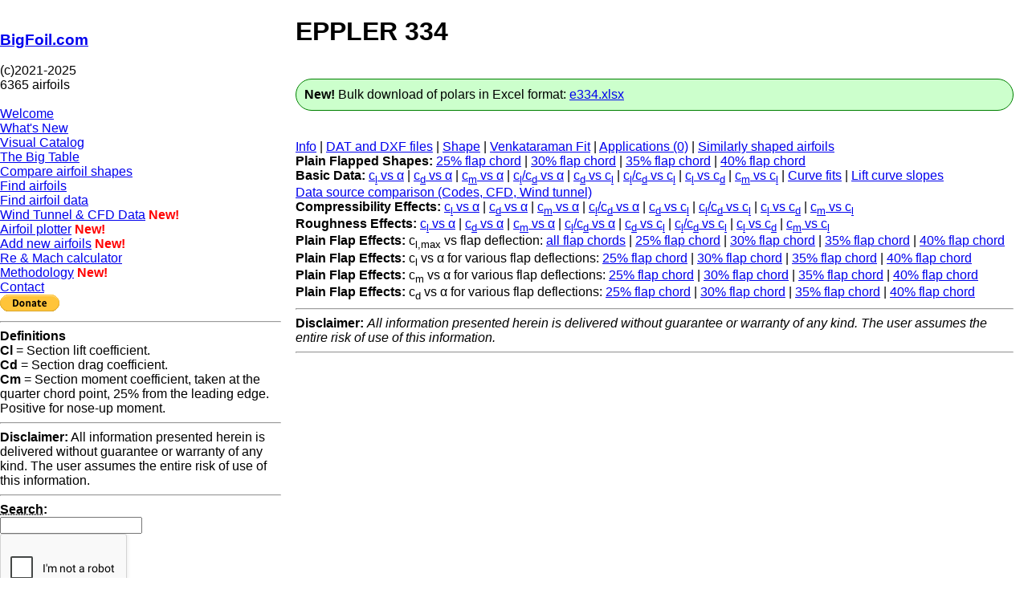

--- FILE ---
content_type: text/html; charset=UTF-8
request_url: https://bigfoil.com/7c6bbe30-a82b-472e-9905-57ae61efe312_info.php
body_size: 190144
content:
<!DOCTYPE html><HTML><HEAD><TITLE>EPPLER 334</TITLE><style> .collapsible {   background-color: #003262;   color: #FDB515;   cursor: pointer;   padding: 18px;   width: 100%;   border: none;   text-align: left;   outline: none;   font-size: 15px; }  .active, .collapsible:hover {   background-color: #3B7EA1; }  .content {   padding: 0 18px;   display: none;   overflow: hidden;   background-color: #f1f1f1; }
</style>
<style>
body {
  font-family: "Lato", sans-serif;
}

.sidenav {
  height: 100%;
  width: 350px;
  position: fixed;
  z-index: 1;
  top: 0;
  left: 0;
  overflow-x: hidden;
  padding-top: 20px;
  padding-bottom: 200px;
}

.main {
  margin-left: 350px; /* Same as the width of the sidenav */
  padding: 0px 10px;
}
}
</style>
<style>
code {
  font-family: Consolas,"courier new";
  color: crimson;
  background-color: #f1f1f1;
  padding: 2px;
  font-size: 105%;
}
</style>
<script src='https://cdnjs.cloudflare.com/ajax/libs/jquery/2.1.3/jquery.min.js'></script>
<script async src="https://www.googletagmanager.com/gtag/js?id=G-QXMXQTJW5H"></script>
<script>window.dataLayer = window.dataLayer || [];  function gtag(){dataLayer.push(arguments);}  gtag('js', new Date());  gtag('config', 'G-QXMXQTJW5H');</script>
<link href="https://cdn.jsdelivr.net/npm/select2@4.1.0-rc.0/dist/css/select2.min.css" rel="stylesheet" />
<script src="https://cdn.jsdelivr.net/npm/select2@4.1.0-rc.0/dist/js/select2.min.js"></script>
<script src="https://cdn.plot.ly/plotly-2.6.3.min.js"></script>
<script src="https://www.google.com/recaptcha/api.js"></script>
</HEAD><BODY><div id="mySidenav" class="sidenav">
<h3><A HREF="http://www.bigfoil.com/" target="_top">BigFoil.com</A></h3>
(c)2021-2025<br>

  
6365 airfoils<BR><BR>
<A HREF="/welcome.php">Welcome</A><BR>
<A HREF="/whatsnew.php">What's New</A><BR>
<A HREF="/catalog.php">Visual Catalog</A><BR>
<A HREF="/bigtable1.php">The Big Table</A><BR>
<A HREF="/shape.php">Compare airfoil shapes</A><BR>
<A HREF="/findairfoils.php">Find airfoils</A><BR>
<A HREF="/compare.php">Find airfoil data</A><BR>
<A HREF="/WTCFD.php">Wind Tunnel & CFD Data</A> <B style="color: red;">New!</B><BR>
<A HREF="/plotter.php">Airfoil plotter</A> <B style="color: red;">New!</B><BR>
<A HREF="/addnew.php">Add new airfoils</A> <B style="color: red;">New!</B><BR>
<A HREF="/calc.php">Re & Mach calculator</A><BR>
<A HREF="/methodology.php">Methodology</A> <B style="color: red;">New!</B><BR>
<A HREF="/contact.php">Contact</A><BR>
<form action="https://www.paypal.com/donate" method="post" target="_blank"><input type="hidden" name="business" value="9KY386EAXAPYG" /><input type="hidden" name="no_recurring" value="0" /><input type="hidden" name="item_name" value="Your donation will support ongoing operation and development of BigFoil.com" /><input type="hidden" name="currency_code" value="USD" /><input type="image" src="https://www.paypalobjects.com/en_US/i/btn/btn_donate_SM.gif" border="0" name="submit" title="PayPal - The safer, easier way to pay online!" alt="Donate with PayPal button" /><img alt="" border="0" src="https://www.paypal.com/en_US/i/scr/pixel.gif" width="1" height="1" /></form><HR>
<b>Definitions</b><br>
<B>Cl</B> = Section lift coefficient.<BR>
<B>Cd</B> = Section drag coefficient.<BR>
<B>Cm</B> = Section moment coefficient, taken at the quarter chord point, 25% from the leading edge. Positive for nose-up moment.
<HR>
<B>Disclaimer:</B> All information presented herein is delivered without guarantee or warranty of any kind. The user assumes the entire risk of use of this information.<HR>
<B><ABBR title="Search is case insensitive">Search</ABBR>:</B><BR><FORM action="/search1.php" method="post" target="content"><input type="text" id="keywords" name="keywords" minlength="1" required><BR><div class="g-recaptcha" data-sitekey="6LduZ2IcAAAAACguZX6DJw0FMCeWDmK8A86EoYWT" data-size="compact"></div><BR><input type="submit" name="Search" value="Search"></FORM><BR>

<select class="familyselect" name="family">
<option value="Aguerre">Aguerre</option>
<option value="Althaus">Althaus</option>
<option value="Ayers">Ayers</option>
<option value="Baron">Baron</option>
<option value="Barth">Barth</option>
<option value="Boeing">Boeing</option>
<option value="Clark">Clark</option>
<option value="Delft">Delft</option>
<option value="Drela">Drela</option>
<option value="Egglestone">Egglestone</option>
<option value="Eiffel">Eiffel</option>
<option value="Eppler">Eppler</option>
<option value="Girsberger">Girsberger</option>
<option value="Gottingen">Göttingen</option>
<option value="Gulfstream">Gulfstream</option>
<option value="Habbe">Habbe</option>
<option value="Hammond">Hammond</option>
<option value="Hepperle">Hepperle</option>
<option value="Horeni-Lnenka">Horeni - Lnenka</option>
<option value="Horten">Horten</option>
<option value="Joukowsky">Joukowsky</option>
<option value="Leinauer">Leinauer</option>
<option value="Lockheed">Lockheed</option>
<option value="Lutz">Lutz</option>
<option value="Marske">Marske</option>
<option value="Mathis">Mathis</option>
<option value="Mauk">Mauk</option>
<option value="Meyer">Meyer</option>
<option value="Midic">Midic</option>
<option value="Molfino">Molfino</option>
<option value="NACA">NACA</option>
<option value="NACA4-digit" selected>NACA 4-digit</option>
<option value="NACA4-digitmodified">NACA 4-digit modified</option>
<option value="NACA5-digit">NACA 5-digit</option>
<option value="NACA63-series">NACA 63-series</option>
<option value="NACA64-series">NACA 64-series</option>
<option value="NACA65-series">NACA 65-series</option>
<option value="NACA66-series">NACA 66-series</option>
<option value="NACA67-series">NACA 67-series</option>
<option value="NACAMunk">NACA/Munk</option>
<option value="NASA">NASA</option>
<option value="NPL">NPL</option>
<option value="NREL">NREL</option>
<option value="Onera">Onera</option>
<option value="Pflug">Pflug</option>
<option value="Platon">Platon</option>
<option value="Quabeck">Quabeck</option>
<option value="RAE">RAE</option>
<option value="RAF">RAF</option>
<option value="Riblett30-series">Riblett 30-series</option>
<option value="Riblett35-series">Riblett 35-series</option>
<option value="Riblett37-series">Riblett 37-series</option>
<option value="Riblett40-series">Riblett 40-series</option>
<option value="Ritz">Ritz</option>
<option value="Scherrer">Scherrer</option>
<option value="Selig">Selig</option>
<option value="Seligetal">Selig et. al.</option>
<option value="Sickinger">Sickinger</option>
<option value="Siegmann">Siegmann</option>
<option value="Sielemann">Sielemann</option>
<option value="Sikorsky">Sikorsky</option>
<option value="Taylor">Taylor</option>
<option value="TsAGI">TsAGI</option>
<option value="TsAGIB">TsAGI B</option>
<option value="Uncategorized">Uncategorized</option>
<option value="USA">USA</option>
<option value="Wick">Wick</option>
<option value="Wortmann">Wortmann</option>
<option value="Yost">Yost</option>
<option value="Zutter">Zutter</option>
</select><BR>
<div class="familycontent" id="Aguerre">
<A HREF="/77b44845-abfc-4105-92ad-974cc467ed2a_info.php">FAD04</A> (<ABBR title="JavaFoil">JF</ABBR>, <ABBR title="XFoil">XF</ABBR>, NF)<br>
<A HREF="/26e5d370-3f4d-4819-8e77-8b83f1e6e894_info.php">FAD05</A> (<ABBR title="JavaFoil">JF</ABBR>, <ABBR title="XFoil">XF</ABBR>, NF)<br>
<A HREF="/44c2dd3a-cd33-48e1-b582-2ab857600180_info.php">FAD05_CNC</A> (<ABBR title="JavaFoil">JF</ABBR>, <ABBR title="XFoil">XF</ABBR>, NF)<br>
<A HREF="/d1a53f0f-3e73-422a-ab17-ab883caa5848_info.php">FAD06</A> (<ABBR title="JavaFoil">JF</ABBR>, <ABBR title="XFoil">XF</ABBR>, NF)<br>
<A HREF="/97b8b561-e02e-41da-a2e8-0f44feb01139_info.php">FAD07</A> (<ABBR title="JavaFoil">JF</ABBR>, <ABBR title="XFoil">XF</ABBR>, NF)<br>
<A HREF="/9cb2e1cd-fd93-4844-9d73-27d1008817a8_info.php">FAD13</A> (<ABBR title="JavaFoil">JF</ABBR>, <ABBR title="XFoil">XF</ABBR>, NF)<br>
<A HREF="/3abc5b50-b43a-4dd3-8f06-4bc441824e8e_info.php">FAD14</A> (<ABBR title="JavaFoil">JF</ABBR>, <ABBR title="XFoil">XF</ABBR>, NF)<br>
<A HREF="/ae7d1f0e-1994-427c-bbc9-5ccb0e83ce0b_info.php">FAD15</A> (<ABBR title="JavaFoil">JF</ABBR>, <ABBR title="XFoil">XF</ABBR>, NF)<br>
<A HREF="/44bdbafa-a06e-4211-94cc-3928277ccbf6_info.php">FAD16</A> (<ABBR title="JavaFoil">JF</ABBR>, <ABBR title="XFoil">XF</ABBR>, NF)<br>
<A HREF="/03a0fa14-b844-471b-9736-6d10ba881490_info.php">FAD17</A> (<ABBR title="JavaFoil">JF</ABBR>, <ABBR title="XFoil">XF</ABBR>, NF)<br>
<A HREF="/bc86df83-ad8e-4bc6-a902-4855c7758b4f_info.php">FAD18</A> (<ABBR title="JavaFoil">JF</ABBR>, <ABBR title="XFoil">XF</ABBR>, NF)<br>
<A HREF="/6b43db68-51da-4a45-be0b-cbe6b4543b36_info.php">FAD21</A> (<ABBR title="JavaFoil">JF</ABBR>, <ABBR title="XFoil">XF</ABBR>, NF)<br>
<A HREF="/ba31296c-b8b5-43b3-9453-075adcc1c91b_info.php">FAD23</A> (<ABBR title="JavaFoil">JF</ABBR>, <ABBR title="XFoil">XF</ABBR>, NF)<br>
<A HREF="/b12980cc-f8c5-4975-aff8-578d32a6d7cc_info.php">FAD24</A> (<ABBR title="JavaFoil">JF</ABBR>, <ABBR title="XFoil">XF</ABBR>, NF)<br>
</p></div>
<div class="familycontent" id="Althaus">
<A HREF="/1eb18e46-5515-4d43-af9a-019689e37b3e_info.php">AH 63-K-127/24</A> (<ABBR title="JavaFoil">JF</ABBR>, <ABBR title="XFoil">XF</ABBR>, NF)<br>
<A HREF="/a5bc2493-2f3a-4fee-8bb9-41862606f647_info.php">AH 79-100 A</A> (<ABBR title="JavaFoil">JF</ABBR>, <ABBR title="XFoil">XF</ABBR>, NF)<br>
<A HREF="/6d37ed89-75fc-4f6a-baf6-5c9c47d12507_info.php">AH 79-100 B</A> (<ABBR title="JavaFoil">JF</ABBR>, <ABBR title="XFoil">XF</ABBR>, NF)<br>
<A HREF="/1d36a8fd-bdee-4247-830e-99123e17302b_info.php">AH 79-100 C</A> (<ABBR title="JavaFoil">JF</ABBR>, <ABBR title="XFoil">XF</ABBR>, NF)<br>
<A HREF="/3b0db645-e68e-4208-a69e-534951f29f56_info.php">AH 79-K-132/20</A> (<ABBR title="JavaFoil">JF</ABBR>, <ABBR title="XFoil">XF</ABBR>, NF)<br>
<A HREF="/af0bd679-51b9-4394-848a-5b71876eeb1b_info.php">AH 79-K-135/20 B</A> (<ABBR title="JavaFoil">JF</ABBR>, <ABBR title="XFoil">XF</ABBR>, NF)<br>
<A HREF="/8caea4f7-e200-46f4-8009-0a617cee7337_info.php">AH 79-K-143/18</A> (<ABBR title="JavaFoil">JF</ABBR>, <ABBR title="XFoil">XF</ABBR>, NF)<br>
<A HREF="/a1d425c3-3580-47c2-aeee-1c3996b5cef5_info.php">AH 80-129</A> (<ABBR title="JavaFoil">JF</ABBR>, <ABBR title="XFoil">XF</ABBR>, NF)<br>
<A HREF="/9645e7e1-4b7d-44a2-8e21-1fe6ee004d1a_info.php">AH 80-136</A> (<ABBR title="JavaFoil">JF</ABBR>, <ABBR title="XFoil">XF</ABBR>, NF)<br>
<A HREF="/9357821e-7f2c-4717-86de-9cc55eb8a4c9_info.php">AH 80-140</A> (<ABBR title="JavaFoil">JF</ABBR>, <ABBR title="XFoil">XF</ABBR>, NF)<br>
<A HREF="/678881a2-ebbc-4475-95d7-19f8ea70e95d_info.php">AH 81-131</A> (<ABBR title="JavaFoil">JF</ABBR>, <ABBR title="XFoil">XF</ABBR>, NF)<br>
<A HREF="/f7af6b62-ee7c-4917-9e5e-4eb3bf6e838e_info.php">AH 81-K-144 W-F KLAPPE</A> (<ABBR title="JavaFoil">JF</ABBR>, <ABBR title="XFoil">XF</ABBR>, NF)<br>
<A HREF="/29de3af3-f3e3-404b-ac1f-8e622284cc07_info.php">AH 81-K-144/17</A> (<ABBR title="JavaFoil">JF</ABBR>, <ABBR title="XFoil">XF</ABBR>, NF)<br>
<A HREF="/3015da58-22c6-4214-bd20-132827b85ace_info.php">AH 82-150 A</A> (<ABBR title="JavaFoil">JF</ABBR>, <ABBR title="XFoil">XF</ABBR>, NF)<br>
<A HREF="/ef14fc62-0aec-433e-b872-ff65aa8d7bf3_info.php">AH 82-150 F</A> (<ABBR title="JavaFoil">JF</ABBR>, <ABBR title="XFoil">XF</ABBR>, NF)<br>
<A HREF="/cf7cdb40-f5cb-4bfc-955c-2e084772ded5_info.php">AH 83-150 Q</A> (<ABBR title="JavaFoil">JF</ABBR>, <ABBR title="XFoil">XF</ABBR>, NF)<br>
<A HREF="/540822a9-092d-412e-be51-f02a867baf44_info.php">AH 83-159</A> (<ABBR title="JavaFoil">JF</ABBR>, <ABBR title="XFoil">XF</ABBR>, NF)<br>
<A HREF="/ff240503-6971-4165-a663-f352cfbe80d7_info.php">AH 85-L-120/17</A> (<ABBR title="JavaFoil">JF</ABBR>, <ABBR title="XFoil">XF</ABBR>, NF)<br>
<A HREF="/d2cdc9ab-cb12-452d-b1f2-f439346e091e_info.php">AH 88-K-130/20</A> (<ABBR title="JavaFoil">JF</ABBR>, <ABBR title="XFoil">XF</ABBR>, NF)<br>
<A HREF="/80fdb272-c685-4d56-a31c-d2a984dc4f62_info.php">AH 88-K-136/16</A> (<ABBR title="JavaFoil">JF</ABBR>, <ABBR title="XFoil">XF</ABBR>, NF)<br>
<A HREF="/d8de9a08-c8f3-41ae-997b-7e878e3b23f4_info.php">AH 93-156</A> (<ABBR title="JavaFoil">JF</ABBR>, <ABBR title="XFoil">XF</ABBR>, NF)<br>
<A HREF="/086957f4-11ee-4a6f-9af6-cf11469e9140_info.php">AH 93-157</A> (<ABBR title="JavaFoil">JF</ABBR>, <ABBR title="XFoil">XF</ABBR>, NF)<br>
<A HREF="/f61ee822-9b19-4204-b5be-8b1f6a908e18_info.php">AH 93-K-130/15</A> (<ABBR title="JavaFoil">JF</ABBR>, <ABBR title="XFoil">XF</ABBR>, NF)<br>
<A HREF="/04f01343-8aed-450e-ba86-92481887c9ab_info.php">AH 93-K-131/15</A> (<ABBR title="JavaFoil">JF</ABBR>, <ABBR title="XFoil">XF</ABBR>, NF)<br>
<A HREF="/0a16e7a1-ad39-4553-a1dc-60872c44d73d_info.php">AH 93-K-132/15</A> (<ABBR title="JavaFoil">JF</ABBR>, <ABBR title="XFoil">XF</ABBR>, NF)<br>
<A HREF="/b416868d-2763-401c-aa6d-dba451a99b08_info.php">AH 93-W-145</A> (<ABBR title="JavaFoil">JF</ABBR>, <ABBR title="XFoil">XF</ABBR>, NF)<br>
<A HREF="/48c18e70-8d35-42db-ad66-abfc019dd279_info.php">AH 93-W-174</A> (<ABBR title="JavaFoil">JF</ABBR>, <ABBR title="XFoil">XF</ABBR>, NF)<br>
<A HREF="/6b398873-00d5-4fa1-83a1-41b78083d0f3_info.php">AH 93-W-215</A> (<ABBR title="JavaFoil">JF</ABBR>, <ABBR title="XFoil">XF</ABBR>, NF)<br>
<A HREF="/3fef777c-e6c7-4508-b65e-52287473f99f_info.php">AH 93-W-257</A> (<ABBR title="JavaFoil">JF</ABBR>, <ABBR title="XFoil">XF</ABBR>, NF)<br>
<A HREF="/c5519a9a-c2cc-494e-82ff-33efd50cc41a_info.php">AH 93-W-300</A> (<ABBR title="JavaFoil">JF</ABBR>, <ABBR title="XFoil">XF</ABBR>, NF)<br>
<A HREF="/a31385e6-fb8c-4828-b6e1-96405a846045_info.php">AH 94-145</A> (<ABBR title="JavaFoil">JF</ABBR>, <ABBR title="XFoil">XF</ABBR>, NF)<br>
<A HREF="/be8d0f3a-49ea-4c01-bd4a-dd41de0b97c8_info.php">AH 94-156</A> (<ABBR title="JavaFoil">JF</ABBR>, <ABBR title="XFoil">XF</ABBR>, NF)<br>
<A HREF="/e051548f-f0ca-4862-88c9-8a72d25a3d54_info.php">AH 94-W-301</A> (<ABBR title="JavaFoil">JF</ABBR>, <ABBR title="XFoil">XF</ABBR>, NF)<br>
<A HREF="/dc547217-206b-4149-a24c-4bb005377a88_info.php">AH 95-160</A> (<ABBR title="JavaFoil">JF</ABBR>, <ABBR title="XFoil">XF</ABBR>, NF)<br>
<A HREF="/d13674b6-8845-4f2a-8909-233f193abd14_info.php">AH-6-40-7</A> (<ABBR title="JavaFoil">JF</ABBR>, <ABBR title="XFoil">XF</ABBR>, NF)<br>
<A HREF="/dc11edff-76dd-41ec-9f5f-b175f03736d4_info.php">AH-7-47-6</A> (<ABBR title="JavaFoil">JF</ABBR>, <ABBR title="XFoil">XF</ABBR>, NF)<br>
</p></div>
<div class="familycontent" id="Ayers">
<A HREF="/4547f404-59c8-4831-acdd-c083958750c3_info.php">A6014-S</A> (<ABBR title="JavaFoil">JF</ABBR>, <ABBR title="XFoil">XF</ABBR>, NF)<br>
<A HREF="/ec08b184-da7f-46e5-b96b-9cda9f555c87_info.php">A6016-S</A> (<ABBR title="JavaFoil">JF</ABBR>, <ABBR title="XFoil">XF</ABBR>, NF)<br>
<A HREF="/17d1cf15-8dc9-4f83-9e3a-cff8a2ade278_info.php">A6018-S</A> (<ABBR title="JavaFoil">JF</ABBR>, <ABBR title="XFoil">XF</ABBR>, NF)<br>
<A HREF="/9158a3b0-bbde-4951-892f-8141964f88ff_info.php">A6020-S</A> (<ABBR title="JavaFoil">JF</ABBR>, <ABBR title="XFoil">XF</ABBR>, NF)<br>
<A HREF="/d83b3c08-d161-42ff-aa54-e95b0a60e5f5_info.php">A6516-S</A> (<ABBR title="JavaFoil">JF</ABBR>, <ABBR title="XFoil">XF</ABBR>, NF)<br>
<A HREF="/1ceb3a82-903f-4dbd-82c3-3c32c9d50e23_info.php">A6518-S</A> (<ABBR title="JavaFoil">JF</ABBR>, <ABBR title="XFoil">XF</ABBR>, NF)<br>
<A HREF="/fd9fca27-b56b-48b4-bb70-5e6f24b4eba7_info.php">A6520-S</A> (<ABBR title="JavaFoil">JF</ABBR>, <ABBR title="XFoil">XF</ABBR>, NF)<br>
<A HREF="/7cef4623-1754-462c-8f69-c987d0f40014_info.php">A6522-S</A> (<ABBR title="JavaFoil">JF</ABBR>, <ABBR title="XFoil">XF</ABBR>, NF)<br>
<A HREF="/913e607f-953b-406f-b5e6-c8ee09e713f4_info.php">A7018-S</A> (<ABBR title="JavaFoil">JF</ABBR>, <ABBR title="XFoil">XF</ABBR>, NF)<br>
<A HREF="/94662113-f763-49e3-88ca-db408310534c_info.php">A7020-S</A> (<ABBR title="JavaFoil">JF</ABBR>, <ABBR title="XFoil">XF</ABBR>, NF)<br>
<A HREF="/a70a6c34-c452-4d49-9ebe-13b11f41b6cf_info.php">A7022-S</A> (<ABBR title="JavaFoil">JF</ABBR>, <ABBR title="XFoil">XF</ABBR>, NF)<br>
<A HREF="/b6aa4448-6241-4bec-b8fa-8f92396b2f08_info.php">A7024-S</A> (<ABBR title="JavaFoil">JF</ABBR>, <ABBR title="XFoil">XF</ABBR>, NF)<br>
<A HREF="/048e6cde-9482-42f8-a445-54303ef1c941_info.php">A7520-S</A> (<ABBR title="JavaFoil">JF</ABBR>, <ABBR title="XFoil">XF</ABBR>, NF)<br>
<A HREF="/80b66aba-11a6-4446-98f0-cce45b1ad13a_info.php">A7522-S</A> (<ABBR title="JavaFoil">JF</ABBR>, <ABBR title="XFoil">XF</ABBR>, NF)<br>
<A HREF="/c4a31455-6346-468a-9c60-3857f9b56ccf_info.php">A7524-S</A> (<ABBR title="JavaFoil">JF</ABBR>, <ABBR title="XFoil">XF</ABBR>, NF)<br>
<A HREF="/4970ad7d-5d25-4e0a-b78b-a92cc4d61514_info.php">A7526-S</A> (<ABBR title="JavaFoil">JF</ABBR>, <ABBR title="XFoil">XF</ABBR>, NF)<br>
<A HREF="/6377fa34-1370-4e35-be36-4514d241df70_info.php">D6213-S</A> (<ABBR title="JavaFoil">JF</ABBR>, <ABBR title="XFoil">XF</ABBR>, NF)<br>
<A HREF="/906b3215-cefa-43d1-a066-1e3f63d767e1_info.php">D6214-S</A> (<ABBR title="JavaFoil">JF</ABBR>, <ABBR title="XFoil">XF</ABBR>, NF)<br>
<A HREF="/fbf80a3e-d4b0-4949-b4c4-22a87ab72359_info.php">D6515-S</A> (<ABBR title="JavaFoil">JF</ABBR>, <ABBR title="XFoil">XF</ABBR>, NF)<br>
<A HREF="/48b39dba-e5db-41cf-af24-031d51b8081d_info.php">D6516-S</A> (<ABBR title="JavaFoil">JF</ABBR>, <ABBR title="XFoil">XF</ABBR>, NF)<br>
<A HREF="/a1235579-b943-46ad-b010-b1be8829cc62_info.php">D7016-S</A> (<ABBR title="JavaFoil">JF</ABBR>, <ABBR title="XFoil">XF</ABBR>, NF)<br>
<A HREF="/9c575c85-dd5a-435b-a182-76db97d5d6de_info.php">D7017-S</A> (<ABBR title="JavaFoil">JF</ABBR>, <ABBR title="XFoil">XF</ABBR>, NF)<br>
<A HREF="/f43fc455-c997-44b3-ae23-acff99f09530_info.php">D7517-S</A> (<ABBR title="JavaFoil">JF</ABBR>, <ABBR title="XFoil">XF</ABBR>, NF)<br>
<A HREF="/eaedcaf1-7074-4b78-902d-514aac80ff32_info.php">D7518-S</A> (<ABBR title="JavaFoil">JF</ABBR>, <ABBR title="XFoil">XF</ABBR>, NF)<br>
<A HREF="/90bf7a15-2f4f-4a30-914e-4d8c5caa35ba_info.php">D8018-S</A> (<ABBR title="JavaFoil">JF</ABBR>, <ABBR title="XFoil">XF</ABBR>, NF)<br>
<A HREF="/a01b2cb3-2773-48e8-89c6-71cfa60363a6_info.php">D8019-S</A> (<ABBR title="JavaFoil">JF</ABBR>, <ABBR title="XFoil">XF</ABBR>, NF)<br>
<A HREF="/007d9d2d-9719-4801-bc5f-e496106b0d2b_info.php">DA5206</A> (<ABBR title="JavaFoil">JF</ABBR>, <ABBR title="XFoil">XF</ABBR>, NF)<br>
<A HREF="/aec8da3b-872e-44a0-b914-baf0c119b3b1_info.php">DA5512</A> (<ABBR title="JavaFoil">JF</ABBR>, <ABBR title="XFoil">XF</ABBR>, NF)<br>
<A HREF="/5d823559-bb41-4d19-b4ce-0829b4db49cf_info.php">DA6016</A> (<ABBR title="JavaFoil">JF</ABBR>, <ABBR title="XFoil">XF</ABBR>, NF)<br>
<A HREF="/98f9d440-3530-4ac5-9703-e6a6b1947b71_info.php">DA6515</A> (<ABBR title="JavaFoil">JF</ABBR>, <ABBR title="XFoil">XF</ABBR>, NF)<br>
<A HREF="/59fa015b-1420-42f3-81ba-0ef8c7477fb1_info.php">DA7017</A> (<ABBR title="JavaFoil">JF</ABBR>, <ABBR title="XFoil">XF</ABBR>, NF)<br>
<A HREF="/c4a297e2-9610-45e4-94a8-f1a4c2fd3512_info.php">DA7520</A> (<ABBR title="JavaFoil">JF</ABBR>, <ABBR title="XFoil">XF</ABBR>, NF)<br>
<A HREF="/357cba56-8514-4f93-a909-bd40117233cd_info.php">DA8000</A> (<ABBR title="JavaFoil">JF</ABBR>, <ABBR title="XFoil">XF</ABBR>, NF)<br>
<A HREF="/458c101b-2cde-4708-9201-5811f5d0005c_info.php">DA8015</A> (<ABBR title="JavaFoil">JF</ABBR>, <ABBR title="XFoil">XF</ABBR>, NF)<br>
<A HREF="/a6ed44da-6247-477e-841a-b9f4b656a495_info.php">DA8024</A> (<ABBR title="JavaFoil">JF</ABBR>, <ABBR title="XFoil">XF</ABBR>, NF)<br>
<A HREF="/aeec9599-6ada-4366-be56-2170b28a8f1a_info.php">DA8523</A> (<ABBR title="JavaFoil">JF</ABBR>, <ABBR title="XFoil">XF</ABBR>, NF)<br>
<A HREF="/aad5b540-33c0-435d-9333-650a466223e4_info.php">DA9021</A> (<ABBR title="JavaFoil">JF</ABBR>, <ABBR title="XFoil">XF</ABBR>, NF)<br>
</p></div>
<div class="familycontent" id="Baron">
<A HREF="/fb7f1e00-0e8a-4137-b654-e66aa1994f91_info.php">CB2012</A> (<ABBR title="JavaFoil">JF</ABBR>, <ABBR title="XFoil">XF</ABBR>, NF)<br>
<A HREF="/8a1cb7f3-1ce8-4f36-a186-7ab296f4e5c5_info.php">CB2195</A> (<ABBR title="JavaFoil">JF</ABBR>, <ABBR title="XFoil">XF</ABBR>, NF)<br>
<A HREF="/da701009-b23b-4b81-8e0c-2ed30bdbd5cb_info.php">CB2195-25d</A> (<ABBR title="JavaFoil">JF</ABBR>, <ABBR title="XFoil">XF</ABBR>, NF)<br>
<A HREF="/93f49e5b-c73f-4bc8-b3a9-ad35377b50a7_info.php">CB2513</A> (<ABBR title="JavaFoil">JF</ABBR>, <ABBR title="XFoil">XF</ABBR>, NF)<br>
<A HREF="/0ae9c7fe-86c8-4c43-a6d6-6c877617cf05_info.php">CB2514</A> (<ABBR title="JavaFoil">JF</ABBR>, <ABBR title="XFoil">XF</ABBR>, NF)<br>
<A HREF="/c5c0871b-b113-4bbf-a6f6-29b5b92f69bd_info.php">CB2515</A> (<ABBR title="JavaFoil">JF</ABBR>, <ABBR title="XFoil">XF</ABBR>, NF)<br>
<A HREF="/086051d1-83f8-4d91-98d1-33e9c7e65f61_info.php">CB3013</A> (<ABBR title="JavaFoil">JF</ABBR>, <ABBR title="XFoil">XF</ABBR>, NF)<br>
<A HREF="/a54d2ace-4550-4f92-a7c8-34f5347dff95_info.php">CB3512</A> (<ABBR title="JavaFoil">JF</ABBR>, <ABBR title="XFoil">XF</ABBR>, NF)<br>
</p></div>
<div class="familycontent" id="Barth">
<A HREF="/617f30f9-a762-44b8-a7ec-fb60ed325454_info.php">MU 8.5/1.73</A> (<ABBR title="JavaFoil">JF</ABBR>, <ABBR title="XFoil">XF</ABBR>, NF)<br>
<A HREF="/191622d9-5e5f-49a7-81c6-75089ed0c315_info.php">SB 96 12.7/3.0</A> (<ABBR title="JavaFoil">JF</ABBR>, <ABBR title="XFoil">XF</ABBR>, NF)<br>
<A HREF="/6d7cfb1c-c857-4dab-b827-db2ef267897d_info.php">SB95 10.5/2</A> (<ABBR title="JavaFoil">JF</ABBR>, <ABBR title="XFoil">XF</ABBR>, NF)<br>
<A HREF="/1dc92413-5511-4261-aec9-40846bd49bf1_info.php">SB95 11.5/2</A> (<ABBR title="JavaFoil">JF</ABBR>, <ABBR title="XFoil">XF</ABBR>, NF)<br>
<A HREF="/bdce3f3b-76f6-420f-96d6-0f02b974e957_info.php">SB95 9.5/2</A> (<ABBR title="JavaFoil">JF</ABBR>, <ABBR title="XFoil">XF</ABBR>, NF)<br>
<A HREF="/7630916a-0a10-4368-ac97-e56c47ee1a4d_info.php">SB96 10.5/3.0</A> (<ABBR title="JavaFoil">JF</ABBR>, <ABBR title="XFoil">XF</ABBR>, NF)<br>
<A HREF="/091aec89-f175-4a9c-9c9a-f49864e33e5c_info.php">SB96 11.6/3.0</A> (<ABBR title="JavaFoil">JF</ABBR>, <ABBR title="XFoil">XF</ABBR>, NF)<br>
<A HREF="/d7c17a64-1617-4c43-bd16-d79a112f97dc_info.php">SB96 LM 8/3.0</A> (<ABBR title="JavaFoil">JF</ABBR>, <ABBR title="XFoil">XF</ABBR>, NF)<br>
<A HREF="/580698d3-99ab-4f85-a640-547f3d85c7ca_info.php">SB96 MU 8.5/1.73</A> (<ABBR title="JavaFoil">JF</ABBR>, <ABBR title="XFoil">XF</ABBR>, NF)<br>
<A HREF="/2788bed1-aa2a-49ce-a676-64cf45314528_info.php">SB96D TRAINER</A> (<ABBR title="JavaFoil">JF</ABBR>, <ABBR title="XFoil">XF</ABBR>, NF)<br>
<A HREF="/9096d939-a711-4cf7-945f-d03c63873547_info.php">SB96V 9.35/1.25</A> (<ABBR title="JavaFoil">JF</ABBR>, <ABBR title="XFoil">XF</ABBR>, NF)<br>
<A HREF="/933213b0-47e6-4556-80a9-f2767e1669ad_info.php">SB96VS 9.75/1.25</A> (<ABBR title="JavaFoil">JF</ABBR>, <ABBR title="XFoil">XF</ABBR>, NF)<br>
<A HREF="/dab8f5db-9efa-4e93-b23f-87ae2503fd94_info.php">SB97 8/1.25</A> (<ABBR title="JavaFoil">JF</ABBR>, <ABBR title="XFoil">XF</ABBR>, NF)<br>
<A HREF="/22a8157b-225b-4a84-ab4b-dfb8d8c301f0_info.php">SB97 FW 8.93/2</A> (<ABBR title="JavaFoil">JF</ABBR>, <ABBR title="XFoil">XF</ABBR>, NF)<br>
<A HREF="/d9c3b45e-1f08-4aef-8b79-03842b682988_info.php">SB97EP 9.2/1.9</A> (<ABBR title="JavaFoil">JF</ABBR>, <ABBR title="XFoil">XF</ABBR>, NF)<br>
<A HREF="/9e311eed-652d-40bf-9edb-97b2e9698552_info.php">SB97EPW 8/2</A> (<ABBR title="JavaFoil">JF</ABBR>, <ABBR title="XFoil">XF</ABBR>, NF)<br>
<A HREF="/98a3ff7a-6085-4cef-90b9-9b6edc1da133_info.php">SB98 VM5 mid</A> (<ABBR title="JavaFoil">JF</ABBR>, <ABBR title="XFoil">XF</ABBR>, NF)<br>
<A HREF="/dbef091c-ab4b-4be2-bcf5-0782110d097c_info.php">SB98 VR5 root</A> (<ABBR title="JavaFoil">JF</ABBR>, <ABBR title="XFoil">XF</ABBR>, NF)<br>
<A HREF="/a7910c22-ac28-4038-9bbf-22ec8ad81eda_info.php">SB98 VS5 tip</A> (<ABBR title="JavaFoil">JF</ABBR>, <ABBR title="XFoil">XF</ABBR>, NF)<br>
<A HREF="/cf573ac8-0858-4adb-89cd-e41be43effbd_info.php">SB98F3J 8/3.5</A> (<ABBR title="JavaFoil">JF</ABBR>, <ABBR title="XFoil">XF</ABBR>, NF)<br>
<A HREF="/0ed5466a-860d-42a3-9a86-0dde4213d506_info.php">SB99 F3J</A> (<ABBR title="JavaFoil">JF</ABBR>, <ABBR title="XFoil">XF</ABBR>, NF)<br>
<A HREF="/b88721d8-73fb-4668-a644-37cdd949b2a9_info.php">SB99A22C4</A> (<ABBR title="JavaFoil">JF</ABBR>, <ABBR title="XFoil">XF</ABBR>, NF)<br>
<A HREF="/e9644dc9-b10a-48d2-b310-e992990fe73b_info.php">SB99A22CO</A> (<ABBR title="JavaFoil">JF</ABBR>, <ABBR title="XFoil">XF</ABBR>, NF)<br>
<A HREF="/4c9e5309-1667-4848-a5cd-33808dc783ac_info.php">SB99blkm mid</A> (<ABBR title="JavaFoil">JF</ABBR>, <ABBR title="XFoil">XF</ABBR>, NF)<br>
<A HREF="/935d87ad-4bda-4794-a37d-2e8fa72d7680_info.php">SB99blkr root</A> (<ABBR title="JavaFoil">JF</ABBR>, <ABBR title="XFoil">XF</ABBR>, NF)<br>
<A HREF="/a281458b-3378-43c4-90b6-2bf904c17d6c_info.php">SB99blks tip</A> (<ABBR title="JavaFoil">JF</ABBR>, <ABBR title="XFoil">XF</ABBR>, NF)<br>
<A HREF="/6bfde1a1-e2b2-48a6-abfd-c12686274b1f_info.php">SBC3</A> (<ABBR title="JavaFoil">JF</ABBR>, <ABBR title="XFoil">XF</ABBR>, NF)<br>
</p></div>
<div class="familycontent" id="Boeing">
<A HREF="/17434b9e-59b1-4ddc-9776-65f60d917962_info.php">B-29 ROOT</A> (<ABBR title="JavaFoil">JF</ABBR>, <ABBR title="XFoil">XF</ABBR>, NF)<br>
<A HREF="/2fb42a1f-8581-4d0a-ac06-247c69fb2b92_info.php">B-29 TIP</A> (<ABBR title="JavaFoil">JF</ABBR>, <ABBR title="XFoil">XF</ABBR>, NF)<br>
<A HREF="/5759a8ea-1e32-4f6f-b67e-c97d484e776d_info.php">BOEING 103</A> (<ABBR title="JavaFoil">JF</ABBR>, <ABBR title="XFoil">XF</ABBR>, NF)<br>
<A HREF="/87cb82df-164c-40a5-856d-7fc3fe712b88_info.php">BOEING 106</A> (<ABBR title="JavaFoil">JF</ABBR>, <ABBR title="XFoil">XF</ABBR>, NF)<br>
<A HREF="/603359ea-1fb1-450a-a912-fd87f8710bbf_info.php">BOEING 707 .08 SPAN</A> (<ABBR title="JavaFoil">JF</ABBR>, <ABBR title="XFoil">XF</ABBR>, NF)<br>
<A HREF="/f333ced0-9a56-47e4-8d31-be103d0d9baf_info.php">BOEING 707 .19 SPAN</A> (<ABBR title="JavaFoil">JF</ABBR>, <ABBR title="XFoil">XF</ABBR>, NF)<br>
<A HREF="/1bbcec29-5ba4-4b51-a77b-ce12ebd8988c_info.php">BOEING 707 .40 SPAN</A> (<ABBR title="JavaFoil">JF</ABBR>, <ABBR title="XFoil">XF</ABBR>, NF)<br>
<A HREF="/c178a7f0-481d-4c66-9d3d-6a7a6014425c_info.php">BOEING 707 .54 SPAN</A> (<ABBR title="JavaFoil">JF</ABBR>, <ABBR title="XFoil">XF</ABBR>, NF)<br>
<A HREF="/ddd94e6d-f888-4ccf-b2d6-40fb941b122b_info.php">BOEING 707 .99 SPAN</A> (<ABBR title="JavaFoil">JF</ABBR>, <ABBR title="XFoil">XF</ABBR>, NF)<br>
<A HREF="/a81fa1c5-be10-464c-9b12-89828644262a_info.php">BOEING 737 MIDSPAN</A> (<ABBR title="JavaFoil">JF</ABBR>, <ABBR title="XFoil">XF</ABBR>, NF)<br>
<A HREF="/ee5caa7e-02a5-4d7d-b0eb-77b0f8d4065d_info.php">BOEING 737 MIDSPAN</A> (<ABBR title="JavaFoil">JF</ABBR>, <ABBR title="XFoil">XF</ABBR>, NF)<br>
<A HREF="/d90c4dba-acb1-4fc5-b9d7-13a7855a6c39_info.php">BOEING 737 OUTBOARD</A> (<ABBR title="JavaFoil">JF</ABBR>, <ABBR title="XFoil">XF</ABBR>, NF)<br>
<A HREF="/ba924964-adcc-4acd-a033-af7aa96f6ac5_info.php">BOEING 737 ROOT</A> (<ABBR title="JavaFoil">JF</ABBR>, <ABBR title="XFoil">XF</ABBR>, NF)<br>
<A HREF="/174f29c7-fcd4-4231-acf2-dd0896e9eb87_info.php">BOEING BACXXX</A> (<ABBR title="JavaFoil">JF</ABBR>, <ABBR title="XFoil">XF</ABBR>, NF)<br>
<A HREF="/af66f1d4-3b64-4e28-83ad-b1d596bd8e4b_info.php">BOEING J</A> (<ABBR title="JavaFoil">JF</ABBR>, <ABBR title="XFoil">XF</ABBR>, NF)<br>
<A HREF="/0cee6908-bcc5-4406-93f8-a2c6c0a8917c_info.php">BOEING VERTOL V(1.95)3009-1.25</A> (<ABBR title="JavaFoil">JF</ABBR>, <ABBR title="XFoil">XF</ABBR>, NF)<br>
<A HREF="/f6589572-34d1-4a86-aeed-b30c1a524418_info.php">BOEING VERTOL V13006-.7</A> (<ABBR title="JavaFoil">JF</ABBR>, <ABBR title="XFoil">XF</ABBR>, NF)<br>
<A HREF="/909ab560-88b5-437f-95eb-26de835a410d_info.php">BOEING VERTOL V43012-1.58</A> (<ABBR title="JavaFoil">JF</ABBR>, <ABBR title="XFoil">XF</ABBR>, NF)<br>
<A HREF="/20623b84-50e6-441a-9e24-1a98ec009108_info.php">BOEING VERTOL V43015-2.48</A> (<ABBR title="JavaFoil">JF</ABBR>, <ABBR title="XFoil">XF</ABBR>, NF)<br>
<A HREF="/393689e5-6088-403e-bfea-fe54023314f3_info.php">BOEING-VERTOL V23010-1.58</A> (<ABBR title="JavaFoil">JF</ABBR>, <ABBR title="XFoil">XF</ABBR>, NF)<br>
<A HREF="/e4c954f9-bb02-423e-81e3-c0b59eaaeb9a_info.php">BOEING-VERTOL VR-1</A> (<ABBR title="JavaFoil">JF</ABBR>, <ABBR title="XFoil">XF</ABBR>, NF)<br>
<A HREF="/0bab9f77-5f0d-4afd-a0ce-b3237bf6283f_info.php">BOEING-VERTOL VR-11X</A> (<ABBR title="JavaFoil">JF</ABBR>, <ABBR title="XFoil">XF</ABBR>, NF)<br>
<A HREF="/f0b57a43-e843-47f7-9159-da285667cca1_info.php">BOEING-VERTOL VR-12</A> (<ABBR title="JavaFoil">JF</ABBR>, <ABBR title="XFoil">XF</ABBR>, NF)<br>
<A HREF="/6dec0e52-3404-4f67-ac96-967ec03b2d4a_info.php">BOEING-VERTOL VR-13</A> (<ABBR title="JavaFoil">JF</ABBR>, <ABBR title="XFoil">XF</ABBR>, NF)<br>
<A HREF="/746a8461-43ec-4eeb-960d-e5b9c3c7f9dc_info.php">BOEING-VERTOL VR-14</A> (<ABBR title="JavaFoil">JF</ABBR>, <ABBR title="XFoil">XF</ABBR>, NF)<br>
<A HREF="/7f0fedbc-e7d5-4a57-94ed-ffb4f7bc676c_info.php">BOEING-VERTOL VR-15</A> (<ABBR title="JavaFoil">JF</ABBR>, <ABBR title="XFoil">XF</ABBR>, NF)<br>
<A HREF="/ae0f99f3-8d80-47aa-a61d-3b51c1c581c6_info.php">BOEING-VERTOL VR-5</A> (<ABBR title="JavaFoil">JF</ABBR>, <ABBR title="XFoil">XF</ABBR>, NF)<br>
<A HREF="/7ca8b053-8bd2-4a7f-8ab7-3c5b52db23d9_info.php">BOEING-VERTOL VR-7</A> (<ABBR title="JavaFoil">JF</ABBR>, <ABBR title="XFoil">XF</ABBR>, NF)<br>
<A HREF="/b4062c7c-6537-4caf-95ec-8291c8e166cd_info.php">BOEING-VERTOL VR-7 WITH TAB</A> (<ABBR title="JavaFoil">JF</ABBR>, <ABBR title="XFoil">XF</ABBR>, NF)<br>
<A HREF="/7650d13a-4c04-4b2f-8aa5-ec3d12683f54_info.php">BOEING-VERTOL VR-8</A> (<ABBR title="JavaFoil">JF</ABBR>, <ABBR title="XFoil">XF</ABBR>, NF)<br>
<A HREF="/77ee8f2d-af27-4ac1-89d1-5b912a0c8ff6_info.php">BOEING-VERTOL VR-8 WITH TAB</A> (<ABBR title="JavaFoil">JF</ABBR>, <ABBR title="XFoil">XF</ABBR>, NF)<br>
<A HREF="/1ebfb33a-1d28-4b1a-bcfa-020cb44a589e_info.php">BOEING-VERTOL VR-9</A> (<ABBR title="JavaFoil">JF</ABBR>, <ABBR title="XFoil">XF</ABBR>, NF)<br>
<A HREF="/57d201f7-6acb-42b9-a805-e5fcea6374f4_info.php">KC-135 BL124.32</A> (<ABBR title="JavaFoil">JF</ABBR>, <ABBR title="XFoil">XF</ABBR>, NF)<br>
<A HREF="/0b7b46e3-4f6e-4a3d-bcbd-c7d45f5cc412_info.php">KC-135 BL200.76</A> (<ABBR title="JavaFoil">JF</ABBR>, <ABBR title="XFoil">XF</ABBR>, NF)<br>
<A HREF="/cb9b790f-7772-4f21-8d41-671fd8fe67cc_info.php">KC-135 BL351.6</A> (<ABBR title="JavaFoil">JF</ABBR>, <ABBR title="XFoil">XF</ABBR>, NF)<br>
<A HREF="/bbfdaa56-921e-4c9a-93c6-8b86eb7a859e_info.php">KC-135 BL52.44</A> (<ABBR title="JavaFoil">JF</ABBR>, <ABBR title="XFoil">XF</ABBR>, NF)<br>
</p></div>
<div class="familycontent" id="Clark">
<A HREF="/34cff6bc-7f12-4da2-a9db-49762cb98833_info.php">CLARK K</A> (<ABBR title="JavaFoil">JF</ABBR>, <ABBR title="XFoil">XF</ABBR>, NF)<br>
<A HREF="/3356adaf-7b4c-4ea7-abc3-64313468e848_info.php">CLARK V</A> (<ABBR title="JavaFoil">JF</ABBR>, <ABBR title="XFoil">XF</ABBR>, NF)<br>
<A HREF="/577eb951-284b-45bb-bd2a-ca58122c5d80_info.php">CLARK W</A> (<ABBR title="JavaFoil">JF</ABBR>, <ABBR title="XFoil">XF</ABBR>, NF)<br>
<A HREF="/f7c30780-9e66-4ba6-8e67-61e4a7d67817_info.php">CLARK X</A> (<ABBR title="JavaFoil">JF</ABBR>, <ABBR title="XFoil">XF</ABBR>, NF)<br>
<A HREF="/afa015f1-ed85-42c4-84ee-3490b2b87f76_info.php">CLARK Y</A> (<ABBR title="JavaFoil">JF</ABBR>, <ABBR title="Wind Tunnel">WT</ABBR>, <ABBR title="XFoil">XF</ABBR>, NF)<br>
<A HREF="/8bc4bf41-a5ed-4a48-9fe6-84f590cf0cb6_info.php">CLARK YH</A> (<ABBR title="JavaFoil">JF</ABBR>, <ABBR title="XFoil">XF</ABBR>, NF)<br>
<A HREF="/0016cd9a-e996-4951-8d93-ab0f97cf43d5_info.php">CLARK YM-15</A> (<ABBR title="JavaFoil">JF</ABBR>, <ABBR title="XFoil">XF</ABBR>, NF)<br>
<A HREF="/546cdeb8-3897-438a-9716-d8c323c2ecb6_info.php">CLARK YM-18</A> (<ABBR title="JavaFoil">JF</ABBR>, <ABBR title="XFoil">XF</ABBR>, NF)<br>
<A HREF="/009b8df6-de43-4fd4-b227-6b5a127f28ce_info.php">CLARK YS</A> (<ABBR title="JavaFoil">JF</ABBR>, <ABBR title="XFoil">XF</ABBR>, NF)<br>
<A HREF="/82053092-f1cc-405f-94c3-9ac1514c31a3_info.php">CLARK Z</A> (<ABBR title="JavaFoil">JF</ABBR>, <ABBR title="XFoil">XF</ABBR>, NF)<br>
<A HREF="/090ce5f0-cfa3-4fa2-97ec-a6eac273d4f7_info.php">CLARK-Y 11.7% smoothed</A> (<ABBR title="JavaFoil">JF</ABBR>, <ABBR title="XFoil">XF</ABBR>, NF)<br>
</p></div>
<div class="familycontent" id="Delft">
<A HREF="/344f8460-71ba-4434-a6d2-bb383dd5db00_info.php">DU 80-141</A> (<ABBR title="JavaFoil">JF</ABBR>, <ABBR title="XFoil">XF</ABBR>, NF)<br>
<A HREF="/21fe8076-5430-4361-8fe0-f17a15e8f6ed_info.php">DU 80-176 V1</A> (<ABBR title="JavaFoil">JF</ABBR>, <ABBR title="XFoil">XF</ABBR>, NF)<br>
<A HREF="/a6605ec8-79b8-44d7-9fc7-80643292ce61_info.php">DU 80-176 V1 alt</A> (<ABBR title="JavaFoil">JF</ABBR>, <ABBR title="XFoil">XF</ABBR>, NF)<br>
<A HREF="/021a7393-1b1a-4842-a729-e021e32ae29b_info.php">DU 86-084/18</A> (<ABBR title="JavaFoil">JF</ABBR>, <ABBR title="Wind Tunnel">WT</ABBR>, <ABBR title="XFoil">XF</ABBR>, NF)<br>
<A HREF="/67de6e1c-4fa8-4c2d-b050-235e4c1383f6_info.php">DU 86-137/25</A> (<ABBR title="JavaFoil">JF</ABBR>, <ABBR title="XFoil">XF</ABBR>, NF)<br>
<A HREF="/8031a9e3-f335-487b-a46c-117c3b60c0ea_info.php">DU 99-146</A> (<ABBR title="JavaFoil">JF</ABBR>, <ABBR title="XFoil">XF</ABBR>, NF)<br>
<A HREF="/eaf21318-1de0-44e2-8fd1-2d32199724da_info.php">DU06-W-200_VAWT</A> (<ABBR title="JavaFoil">JF</ABBR>, <ABBR title="XFoil">XF</ABBR>, NF)<br>
</p></div>
<div class="familycontent" id="Drela">
<A HREF="/1b960322-5883-4304-9354-21ce6ead92b7_info.php">AG03 (flat aft bottom)</A> (<ABBR title="JavaFoil">JF</ABBR>, <ABBR title="XFoil">XF</ABBR>, NF)<br>
<A HREF="/454626fd-b80f-4663-900a-d0bf6aff6bce_info.php">AG04</A> (<ABBR title="JavaFoil">JF</ABBR>, <ABBR title="XFoil">XF</ABBR>, NF)<br>
<A HREF="/661c8907-537c-4bf2-ab90-533f47a1a3fd_info.php">AG08</A> (<ABBR title="JavaFoil">JF</ABBR>, <ABBR title="XFoil">XF</ABBR>, NF)<br>
<A HREF="/4b153016-3390-4ba6-8920-a50fe694ef52_info.php">AG09</A> (<ABBR title="JavaFoil">JF</ABBR>, <ABBR title="XFoil">XF</ABBR>, NF)<br>
<A HREF="/45fa6136-00f7-411e-ab6e-89f22af4eea2_info.php">AG10</A> (<ABBR title="JavaFoil">JF</ABBR>, <ABBR title="XFoil">XF</ABBR>, NF)<br>
<A HREF="/79928dff-558b-4309-ab39-048596ba49e2_info.php">AG11</A> (<ABBR title="JavaFoil">JF</ABBR>, <ABBR title="XFoil">XF</ABBR>, NF)<br>
<A HREF="/f211d803-f273-4650-a6e8-f8907717ca1c_info.php">AG12</A> (<ABBR title="JavaFoil">JF</ABBR>, <ABBR title="XFoil">XF</ABBR>, NF)<br>
<A HREF="/48cc64a8-4038-4c17-9158-0a70cd1df86d_info.php">AG13</A> (<ABBR title="JavaFoil">JF</ABBR>, <ABBR title="XFoil">XF</ABBR>, NF)<br>
<A HREF="/286575b9-f4c4-4449-98eb-1adc2ad97608_info.php">AG14</A> (<ABBR title="JavaFoil">JF</ABBR>, <ABBR title="XFoil">XF</ABBR>, NF)<br>
<A HREF="/660ec61e-e549-427e-8478-63036026688d_info.php">AG16</A> (<ABBR title="JavaFoil">JF</ABBR>, <ABBR title="XFoil">XF</ABBR>, NF)<br>
<A HREF="/7b3f018e-d31e-412d-872d-17ae1122c5e5_info.php">AG17</A> (<ABBR title="JavaFoil">JF</ABBR>, <ABBR title="XFoil">XF</ABBR>, NF)<br>
<A HREF="/0f650b33-dc37-4905-a406-9acc95ce66a0_info.php">AG18</A> (<ABBR title="JavaFoil">JF</ABBR>, <ABBR title="XFoil">XF</ABBR>, NF)<br>
<A HREF="/5791e763-ef28-4ead-9097-1f48dd2fcbc3_info.php">AG19</A> (<ABBR title="JavaFoil">JF</ABBR>, <ABBR title="XFoil">XF</ABBR>, NF)<br>
<A HREF="/34d03e2a-5466-4b56-842b-579ee8b057f5_info.php">AG24</A> (<ABBR title="JavaFoil">JF</ABBR>, <ABBR title="XFoil">XF</ABBR>, NF)<br>
<A HREF="/39ba8854-fc1c-43da-b4b6-9f8e0f703255_info.php">AG25</A> (<ABBR title="JavaFoil">JF</ABBR>, <ABBR title="XFoil">XF</ABBR>, NF)<br>
<A HREF="/f1c87d57-fb30-4861-b3a3-0b7a5acfefa8_info.php">AG26</A> (<ABBR title="JavaFoil">JF</ABBR>, <ABBR title="XFoil">XF</ABBR>, NF)<br>
<A HREF="/e82b8529-349d-4eed-882b-6cafa3803b38_info.php">AG27</A> (<ABBR title="JavaFoil">JF</ABBR>, <ABBR title="XFoil">XF</ABBR>, NF)<br>
<A HREF="/a1e7bd36-ced1-4d15-be99-2286567d5fa7_info.php">AG34</A> (<ABBR title="JavaFoil">JF</ABBR>, <ABBR title="XFoil">XF</ABBR>, NF)<br>
<A HREF="/76a384a7-7099-449e-9704-533680850d75_info.php">AG34norm</A> (<ABBR title="JavaFoil">JF</ABBR>, <ABBR title="XFoil">XF</ABBR>, NF)<br>
<A HREF="/554140dd-e2e9-4518-87b3-a13d6fb894f5_info.php">AG35</A> (<ABBR title="JavaFoil">JF</ABBR>, <ABBR title="XFoil">XF</ABBR>, NF)<br>
<A HREF="/e25425b5-1254-485c-bc8a-fe882d529edb_info.php">AG35-r</A> (<ABBR title="JavaFoil">JF</ABBR>, <ABBR title="XFoil">XF</ABBR>, NF)<br>
<A HREF="/d2c5731f-9eec-4f0e-a435-3f18682c7fc6_info.php">AG3516</A> (<ABBR title="JavaFoil">JF</ABBR>, <ABBR title="XFoil">XF</ABBR>, NF)<br>
<A HREF="/8b7e8f49-b70b-4eb0-99d9-276a893b599e_info.php">AG36</A> (<ABBR title="JavaFoil">JF</ABBR>, <ABBR title="XFoil">XF</ABBR>, NF)<br>
<A HREF="/f56ec128-217b-4ed8-ace6-890eb7c55aca_info.php">AG3617</A> (<ABBR title="JavaFoil">JF</ABBR>, <ABBR title="XFoil">XF</ABBR>, NF)<br>
<A HREF="/76392f19-c4c0-4a56-b37e-06b20bdfe8e3_info.php">AG37</A> (<ABBR title="JavaFoil">JF</ABBR>, <ABBR title="XFoil">XF</ABBR>, NF)<br>
<A HREF="/a2515b35-8f83-44c9-9617-c89c148374cb_info.php">AG3718</A> (<ABBR title="JavaFoil">JF</ABBR>, <ABBR title="XFoil">XF</ABBR>, NF)<br>
<A HREF="/970de88e-9c1a-4834-97ab-f60a46e6677b_info.php">AG38</A> (<ABBR title="JavaFoil">JF</ABBR>, <ABBR title="XFoil">XF</ABBR>, NF)<br>
<A HREF="/0d128db4-546c-4929-9f81-c9a4d71062fa_info.php">AG3819</A> (<ABBR title="JavaFoil">JF</ABBR>, <ABBR title="XFoil">XF</ABBR>, NF)<br>
<A HREF="/a3799ac3-afff-4b6a-bab9-00c35bcaec91_info.php">AG40d-02r</A> (<ABBR title="JavaFoil">JF</ABBR>, <ABBR title="XFoil">XF</ABBR>, NF)<br>
<A HREF="/2c2813f8-3d95-45d5-9cd4-bbd8d42fde0d_info.php">AG44ct -02f</A> (<ABBR title="JavaFoil">JF</ABBR>, <ABBR title="XFoil">XF</ABBR>, NF)<br>
<A HREF="/1d6d8114-744c-411f-ace8-dbd2cfae1717_info.php">AG455ct -02f rot.</A> (<ABBR title="JavaFoil">JF</ABBR>, <ABBR title="XFoil">XF</ABBR>, NF)<br>
<A HREF="/3415766c-9c56-4ac6-ab93-cb439e85674b_info.php">AG455ct-02r</A> (<ABBR title="JavaFoil">JF</ABBR>, <ABBR title="XFoil">XF</ABBR>, NF)<br>
<A HREF="/9ee98dc6-80e0-40f9-a1a1-e652316ab00a_info.php">AG45c -03f</A> (<ABBR title="JavaFoil">JF</ABBR>, <ABBR title="XFoil">XF</ABBR>, NF)<br>
<A HREF="/2e3573d9-6b7c-4c0a-a3d5-c0884e9776a6_info.php">AG45ct -02f</A> (<ABBR title="JavaFoil">JF</ABBR>, <ABBR title="XFoil">XF</ABBR>, NF)<br>
<A HREF="/008e5ba8-1a77-4d18-ab2c-fc8a5e263eeb_info.php">AG46c -03f</A> (<ABBR title="JavaFoil">JF</ABBR>, <ABBR title="XFoil">XF</ABBR>, NF)<br>
<A HREF="/e070d9b6-e911-4804-ae1e-054b465330cb_info.php">AG46ct -02f rot.</A> (<ABBR title="JavaFoil">JF</ABBR>, <ABBR title="XFoil">XF</ABBR>, NF)<br>
<A HREF="/ac5905a1-5439-416b-90ef-0cfbd1347dac_info.php">AG47c -03f</A> (<ABBR title="JavaFoil">JF</ABBR>, <ABBR title="XFoil">XF</ABBR>, NF)<br>
<A HREF="/cff5ac7d-0f2e-42f2-8f44-e2523d7e3eea_info.php">AG47ct -02f rot.</A> (<ABBR title="JavaFoil">JF</ABBR>, <ABBR title="XFoil">XF</ABBR>, NF)<br>
<A HREF="/17d86200-e31f-4d43-ba90-73d7c676cee6_info.php">DAE-11</A> (<ABBR title="JavaFoil">JF</ABBR>, <ABBR title="XFoil">XF</ABBR>, NF)<br>
<A HREF="/b9177e77-a2f8-441e-ae2d-7c05fe646307_info.php">DAE-21</A> (<ABBR title="JavaFoil">JF</ABBR>, <ABBR title="XFoil">XF</ABBR>, NF)<br>
<A HREF="/7f06d8f0-d76b-46d2-b76e-cf2b40b4b051_info.php">DAE-31</A> (<ABBR title="JavaFoil">JF</ABBR>, <ABBR title="XFoil">XF</ABBR>, NF)<br>
<A HREF="/36e5fa8f-54f3-4e3b-aa5d-1c24f86e38ef_info.php">DAE-51</A> (<ABBR title="JavaFoil">JF</ABBR>, <ABBR title="Wind Tunnel">WT</ABBR>, <ABBR title="XFoil">XF</ABBR>, NF)<br>
<A HREF="/2408b3d2-cfb5-4bdb-bcf4-7788decf4563_info.php">HT05</A> (<ABBR title="JavaFoil">JF</ABBR>, <ABBR title="XFoil">XF</ABBR>, NF)<br>
<A HREF="/6508a2cd-4dda-4c7e-a29c-d4aefcc4a682_info.php">HT08</A> (<ABBR title="JavaFoil">JF</ABBR>, <ABBR title="XFoil">XF</ABBR>, NF)<br>
<A HREF="/9cca1f40-bdf6-4d51-b34e-67ea2b1347c8_info.php">HT12</A> (<ABBR title="JavaFoil">JF</ABBR>, <ABBR title="XFoil">XF</ABBR>, NF)<br>
<A HREF="/a17c64e5-6f71-4704-bf3c-3c790e403d0a_info.php">HT13</A> (<ABBR title="JavaFoil">JF</ABBR>, <ABBR title="XFoil">XF</ABBR>, NF)<br>
<A HREF="/6db8eb63-5893-4a5f-9f7f-1b6c4d23cd86_info.php">HT14</A> (<ABBR title="JavaFoil">JF</ABBR>, <ABBR title="XFoil">XF</ABBR>, NF)<br>
<A HREF="/3237bc36-4c5d-4dc8-812f-eae2bd704080_info.php">HT21</A> (<ABBR title="JavaFoil">JF</ABBR>, <ABBR title="XFoil">XF</ABBR>, NF)<br>
<A HREF="/911ebd06-bc45-421f-919e-055f800e423c_info.php">HT22</A> (<ABBR title="JavaFoil">JF</ABBR>, <ABBR title="XFoil">XF</ABBR>, NF)<br>
<A HREF="/d9bd1f6a-c496-4b92-bf34-57dfe61a01c0_info.php">HT23</A> (<ABBR title="JavaFoil">JF</ABBR>, <ABBR title="XFoil">XF</ABBR>, NF)<br>
</p></div>
<div class="familycontent" id="Egglestone">
<A HREF="/5e7bae83-1aee-4f0f-8a76-ed92b6aab489_info.php">BE5030FVNC2</A> (<ABBR title="JavaFoil">JF</ABBR>, <ABBR title="XFoil">XF</ABBR>, NF)<br>
<A HREF="/e61f9eae-c1c8-4cd1-beeb-e658540f0231_info.php">BE5045FVNC2</A> (<ABBR title="JavaFoil">JF</ABBR>, <ABBR title="XFoil">XF</ABBR>, NF)<br>
<A HREF="/ad79e0c9-e37c-4fc6-ab50-b0a614866e2d_info.php">BE5655FVNC2</A> (<ABBR title="JavaFoil">JF</ABBR>, <ABBR title="XFoil">XF</ABBR>, NF)<br>
<A HREF="/71394639-876d-4055-b6c1-7ba95b1f5ce7_info.php">BE6568  6.5% t/c 7.5% camber Suitable for F1A towline glider category</A> (<ABBR title="JavaFoil">JF</ABBR>, <ABBR title="XFoil">XF</ABBR>, NF)<br>
<A HREF="/907cdc55-6fb8-473a-a76e-bc2850503cc9_info.php">BE6699 (6.6% max t/c 9.9% max camber) CLmax 2.1 at RE 100000 transition free</A> (<ABBR title="JavaFoil">JF</ABBR>, <ABBR title="XFoil">XF</ABBR>, NF)<br>
</p></div>
<div class="familycontent" id="Eiffel">
<A HREF="/591fa508-dd37-48a3-b081-7ff0e9d60422_info.php">Eiffel 10 (Wright) - 1903 Wright Flyer airfoil</A> (<ABBR title="JavaFoil">JF</ABBR>, <ABBR title="XFoil">XF</ABBR>, NF)<br>
<A HREF="/e9ac97db-e66d-44bc-bcb5-9a736f1d9e18_info.php">Eiffel 13 (Bleriot 11)</A> (<ABBR title="JavaFoil">JF</ABBR>, <ABBR title="XFoil">XF</ABBR>, NF)<br>
<A HREF="/1694580d-aaf9-4ecf-a32f-e1001840335d_info.php">Eiffel 33</A> (<ABBR title="JavaFoil">JF</ABBR>, <ABBR title="XFoil">XF</ABBR>, NF)<br>
<A HREF="/ac0acc5d-5770-4b99-9b90-ca0628e192ab_info.php">Eiffel 36</A> (<ABBR title="JavaFoil">JF</ABBR>, <ABBR title="XFoil">XF</ABBR>, NF)<br>
<A HREF="/0411dd5d-fd9e-407a-a6c5-2153e68aa042_info.php">Eiffel 371 (Monge)</A> (<ABBR title="JavaFoil">JF</ABBR>, <ABBR title="XFoil">XF</ABBR>, NF)<br>
<A HREF="/98f2bda3-c585-4ca9-86bb-944d724739d0_info.php">Eiffel 385 (S.T. Ae)</A> (<ABBR title="JavaFoil">JF</ABBR>, <ABBR title="XFoil">XF</ABBR>, NF)<br>
<A HREF="/c14d16b9-7ad4-4505-9247-4c983a673fd5_info.php">Eiffel 400</A> (<ABBR title="JavaFoil">JF</ABBR>, <ABBR title="XFoil">XF</ABBR>, NF)<br>
<A HREF="/cd8f22e8-d33e-439e-8699-7f16558135ed_info.php">Eiffel 428 (Bleriot)</A> (<ABBR title="JavaFoil">JF</ABBR>, <ABBR title="XFoil">XF</ABBR>, NF)<br>
<A HREF="/9dd7f44b-4764-4a06-90ee-3d2e8afc4c83_info.php">Eiffel 430 (Lachassgne)</A> (<ABBR title="JavaFoil">JF</ABBR>, <ABBR title="XFoil">XF</ABBR>, NF)<br>
</p></div>
<div class="familycontent" id="Eppler">
<A HREF="/16620980-19fb-4839-b25d-df4fd5070f4d_info.php">EPPLER 1098</A> (<ABBR title="JavaFoil">JF</ABBR>, <ABBR title="XFoil">XF</ABBR>, NF)<br>
<A HREF="/bcec48c8-33d7-4647-b34c-d04cef3b7e3f_info.php">EPPLER 1200</A> (<ABBR title="JavaFoil">JF</ABBR>, <ABBR title="XFoil">XF</ABBR>, NF)<br>
<A HREF="/2508538a-3d6d-4212-ac08-bcef017d0bb5_info.php">EPPLER 1210</A> (<ABBR title="JavaFoil">JF</ABBR>, <ABBR title="XFoil">XF</ABBR>, NF)<br>
<A HREF="/153709a8-9456-4361-953d-b754434476e5_info.php">EPPLER 1211</A> (<ABBR title="JavaFoil">JF</ABBR>, <ABBR title="XFoil">XF</ABBR>, NF)<br>
<A HREF="/8cd52501-9c50-4fd9-9ee8-120bc1b629cc_info.php">EPPLER 1212</A> (<ABBR title="JavaFoil">JF</ABBR>, <ABBR title="XFoil">XF</ABBR>, NF)<br>
<A HREF="/a476c420-ce79-4f88-8af2-42814a37ff2a_info.php">EPPLER 1212MOD</A> (<ABBR title="JavaFoil">JF</ABBR>, <ABBR title="XFoil">XF</ABBR>, NF)<br>
<A HREF="/648eafe1-5f5f-41c8-a792-13c55eea44a6_info.php">EPPLER 1213</A> (<ABBR title="JavaFoil">JF</ABBR>, <ABBR title="XFoil">XF</ABBR>, NF)<br>
<A HREF="/3a42d51a-6b97-445c-b2a1-1f1aff60242d_info.php">EPPLER 1214</A> (<ABBR title="JavaFoil">JF</ABBR>, <ABBR title="XFoil">XF</ABBR>, NF)<br>
<A HREF="/538b1b55-e09a-400c-abc0-a8f906b0bd29_info.php">EPPLER 1230</A> (<ABBR title="JavaFoil">JF</ABBR>, <ABBR title="XFoil">XF</ABBR>, NF)<br>
<A HREF="/b724dd09-a824-4e4f-8b5b-23df92434532_info.php">EPPLER 1233</A> (<ABBR title="JavaFoil">JF</ABBR>, <ABBR title="XFoil">XF</ABBR>, NF)<br>
<A HREF="/193a5c31-f615-46a9-a17a-c0189afce717_info.php">EPPLER 168</A> (<ABBR title="JavaFoil">JF</ABBR>, <ABBR title="XFoil">XF</ABBR>, NF)<br>
<A HREF="/dfdbc2bc-3b69-4445-9dde-e7115e6de029_info.php">EPPLER 169</A> (<ABBR title="JavaFoil">JF</ABBR>, <ABBR title="XFoil">XF</ABBR>, NF)<br>
<A HREF="/c2745c58-c4cd-41d1-874e-740ef4a40e5c_info.php">EPPLER 171</A> (<ABBR title="JavaFoil">JF</ABBR>, <ABBR title="XFoil">XF</ABBR>, NF)<br>
<A HREF="/0fcd59d8-1e29-4f80-827f-c9db63ed51e7_info.php">EPPLER 174</A> (<ABBR title="JavaFoil">JF</ABBR>, <ABBR title="XFoil">XF</ABBR>, NF)<br>
<A HREF="/cad07ebc-15f7-4eeb-9f67-67e275d2170f_info.php">EPPLER 176</A> (<ABBR title="JavaFoil">JF</ABBR>, <ABBR title="XFoil">XF</ABBR>, NF)<br>
<A HREF="/7e1f7fae-b1ae-476d-9293-28e851d5a73e_info.php">EPPLER 178</A> (<ABBR title="JavaFoil">JF</ABBR>, <ABBR title="XFoil">XF</ABBR>, NF)<br>
<A HREF="/f173a7c8-d960-4a65-ba3d-84d5030b7dd0_info.php">EPPLER 180</A> (<ABBR title="JavaFoil">JF</ABBR>, <ABBR title="XFoil">XF</ABBR>, NF)<br>
<A HREF="/347b19f9-6d1d-4858-ad01-a7b78a46fec0_info.php">EPPLER 182</A> (<ABBR title="JavaFoil">JF</ABBR>, <ABBR title="XFoil">XF</ABBR>, NF)<br>
<A HREF="/23a8c1c3-0f5f-4163-b6b5-32df9fa596f0_info.php">EPPLER 184</A> (<ABBR title="JavaFoil">JF</ABBR>, <ABBR title="XFoil">XF</ABBR>, NF)<br>
<A HREF="/2d6de918-2a27-4ef9-83bd-b513b0d7b8b7_info.php">EPPLER 186</A> (<ABBR title="JavaFoil">JF</ABBR>, <ABBR title="XFoil">XF</ABBR>, NF)<br>
<A HREF="/1d1d2b29-9346-4abf-82a8-f0f973b50afa_info.php">EPPLER 193</A> (<ABBR title="JavaFoil">JF</ABBR>, <ABBR title="Wind Tunnel">WT</ABBR>, <ABBR title="XFoil">XF</ABBR>, NF)<br>
<A HREF="/7cfb5855-a12c-4954-aed1-44fb0e09d712_info.php">EPPLER 193MOD</A> (<ABBR title="JavaFoil">JF</ABBR>, <ABBR title="Wind Tunnel">WT</ABBR>, <ABBR title="XFoil">XF</ABBR>, NF)<br>
<A HREF="/42bc6b6c-9e81-42ed-a5ca-bccd74352971_info.php">EPPLER 195</A> (<ABBR title="JavaFoil">JF</ABBR>, <ABBR title="XFoil">XF</ABBR>, NF)<br>
<A HREF="/5e615eba-6942-4bfb-b858-fe6366d714fc_info.php">EPPLER 197</A> (<ABBR title="JavaFoil">JF</ABBR>, <ABBR title="XFoil">XF</ABBR>, NF)<br>
<A HREF="/564e4380-36bf-4f96-b979-ebf09c4c8831_info.php">EPPLER 201</A> (<ABBR title="JavaFoil">JF</ABBR>, <ABBR title="XFoil">XF</ABBR>, NF)<br>
<A HREF="/c5ccde3d-b4cf-403d-9fd6-a3e6d0f38f08_info.php">EPPLER 203</A> (<ABBR title="JavaFoil">JF</ABBR>, <ABBR title="XFoil">XF</ABBR>, NF)<br>
<A HREF="/54ca98d9-e132-4325-ad38-128bdcb1a98a_info.php">EPPLER 205</A> (<ABBR title="JavaFoil">JF</ABBR>, <ABBR title="Wind Tunnel">WT</ABBR>, <ABBR title="XFoil">XF</ABBR>, NF)<br>
<A HREF="/65bf0ce7-aed1-4800-92dd-54dd824c3189_info.php">EPPLER 207</A> (<ABBR title="JavaFoil">JF</ABBR>, <ABBR title="XFoil">XF</ABBR>, NF)<br>
<A HREF="/09ba75f2-a97c-42f1-83c2-78b7df94a93a_info.php">EPPLER 209</A> (<ABBR title="JavaFoil">JF</ABBR>, <ABBR title="XFoil">XF</ABBR>, NF)<br>
<A HREF="/aded08ab-31ff-4bad-893a-db51f4c0da52_info.php">EPPLER 210</A> (<ABBR title="JavaFoil">JF</ABBR>, <ABBR title="XFoil">XF</ABBR>, NF)<br>
<A HREF="/502ff259-8b7c-420c-93c0-ca5133b673e8_info.php">EPPLER 211</A> (<ABBR title="JavaFoil">JF</ABBR>, <ABBR title="XFoil">XF</ABBR>, NF)<br>
<A HREF="/341d26d3-34ed-48f9-9f58-56c0c7bf01c9_info.php">EPPLER 212</A> (<ABBR title="JavaFoil">JF</ABBR>, <ABBR title="XFoil">XF</ABBR>, NF)<br>
<A HREF="/7e6a0579-73bd-4a27-841a-3fb1f085b34a_info.php">EPPLER 214</A> (<ABBR title="JavaFoil">JF</ABBR>, <ABBR title="Wind Tunnel">WT</ABBR>, <ABBR title="XFoil">XF</ABBR>, NF)<br>
<A HREF="/c9afb9ae-8f1a-4dee-bf7f-e54325c63ce4_info.php">EPPLER 216</A> (<ABBR title="JavaFoil">JF</ABBR>, <ABBR title="XFoil">XF</ABBR>, NF)<br>
<A HREF="/418c354a-0070-4841-9f00-458e3198f44e_info.php">EPPLER 220</A> (<ABBR title="JavaFoil">JF</ABBR>, <ABBR title="XFoil">XF</ABBR>, NF)<br>
<A HREF="/36089c75-622b-4511-a00b-7bdd3eecb4ef_info.php">EPPLER 221</A> (<ABBR title="JavaFoil">JF</ABBR>, <ABBR title="XFoil">XF</ABBR>, NF)<br>
<A HREF="/0b8818bc-7923-4b3f-a005-a5546a05768d_info.php">EPPLER 222</A> (<ABBR title="JavaFoil">JF</ABBR>, <ABBR title="XFoil">XF</ABBR>, NF)<br>
<A HREF="/a17e6673-526f-44ab-b144-54a584ec82e7_info.php">EPPLER 224</A> (<ABBR title="JavaFoil">JF</ABBR>, <ABBR title="XFoil">XF</ABBR>, NF)<br>
<A HREF="/4058ebc6-9ca8-41e6-8d4b-29dcf60d2915_info.php">EPPLER 226</A> (<ABBR title="JavaFoil">JF</ABBR>, <ABBR title="XFoil">XF</ABBR>, NF)<br>
<A HREF="/0ecd6030-dc7f-4823-977f-9fc0973650fe_info.php">EPPLER 228</A> (<ABBR title="JavaFoil">JF</ABBR>, <ABBR title="XFoil">XF</ABBR>, NF)<br>
<A HREF="/5f50a110-b949-4b73-8ccd-b99fcae24369_info.php">EPPLER 230</A> (<ABBR title="JavaFoil">JF</ABBR>, <ABBR title="XFoil">XF</ABBR>, NF)<br>
<A HREF="/faa2894b-7426-496a-a509-bd557a307151_info.php">EPPLER 231</A> (<ABBR title="JavaFoil">JF</ABBR>, <ABBR title="Wind Tunnel">WT</ABBR>, <ABBR title="XFoil">XF</ABBR>, NF)<br>
<A HREF="/a85caa2f-04d0-48d0-8c3d-280f8e988afc_info.php">EPPLER 266</A> (<ABBR title="JavaFoil">JF</ABBR>, <ABBR title="XFoil">XF</ABBR>, NF)<br>
<A HREF="/08dc1d46-46fa-404a-a741-f12ac56aaf91_info.php">EPPLER 297</A> (<ABBR title="JavaFoil">JF</ABBR>, <ABBR title="XFoil">XF</ABBR>, NF)<br>
<A HREF="/153681c7-c4e3-41e6-ac4c-282c324dae4a_info.php">EPPLER 325</A> (<ABBR title="JavaFoil">JF</ABBR>, <ABBR title="XFoil">XF</ABBR>, NF)<br>
<A HREF="/34a777be-792a-415d-8d0c-7eff219012ce_info.php">EPPLER 326</A> (<ABBR title="JavaFoil">JF</ABBR>, <ABBR title="XFoil">XF</ABBR>, NF)<br>
<A HREF="/1ea995a7-8cf2-4ad5-960b-ab796cd68286_info.php">EPPLER 327</A> (<ABBR title="JavaFoil">JF</ABBR>, <ABBR title="XFoil">XF</ABBR>, NF)<br>
<A HREF="/f121b2fc-5e0f-4e5a-b927-b8b7035dd589_info.php">EPPLER 328</A> (<ABBR title="JavaFoil">JF</ABBR>, <ABBR title="XFoil">XF</ABBR>, NF)<br>
<A HREF="/7c820db0-05d1-4434-8d63-4ccf23d88148_info.php">EPPLER 329</A> (<ABBR title="JavaFoil">JF</ABBR>, <ABBR title="XFoil">XF</ABBR>, NF)<br>
<A HREF="/2ad9e8bd-6166-4421-8d36-6cad669e89cb_info.php">EPPLER 330</A> (<ABBR title="JavaFoil">JF</ABBR>, <ABBR title="XFoil">XF</ABBR>, NF)<br>
<A HREF="/12b941b8-6b0d-456e-a662-d8e61f708b7f_info.php">EPPLER 331</A> (<ABBR title="JavaFoil">JF</ABBR>, <ABBR title="XFoil">XF</ABBR>, NF)<br>
<A HREF="/620bbfc2-f7db-455d-82fe-d31bbbcfc523_info.php">EPPLER 332</A> (<ABBR title="JavaFoil">JF</ABBR>, <ABBR title="XFoil">XF</ABBR>, NF)<br>
<A HREF="/fdfcb9d6-733a-43f9-9fff-5115f302d739_info.php">EPPLER 333</A> (<ABBR title="JavaFoil">JF</ABBR>, <ABBR title="XFoil">XF</ABBR>, NF)<br>
<A HREF="/7c6bbe30-a82b-472e-9905-57ae61efe312_info.php">EPPLER 334</A> (<ABBR title="JavaFoil">JF</ABBR>, <ABBR title="XFoil">XF</ABBR>, NF)<br>
<A HREF="/fb88d322-436a-456e-80f9-f47a25f50b6e_info.php">EPPLER 335</A> (<ABBR title="JavaFoil">JF</ABBR>, <ABBR title="XFoil">XF</ABBR>, NF)<br>
<A HREF="/614420ea-5850-46c0-b718-4c6344e41867_info.php">EPPLER 336</A> (<ABBR title="JavaFoil">JF</ABBR>, <ABBR title="XFoil">XF</ABBR>, NF)<br>
<A HREF="/4ac52567-8020-4c34-a064-06bb7059bcd9_info.php">EPPLER 337</A> (<ABBR title="JavaFoil">JF</ABBR>, <ABBR title="XFoil">XF</ABBR>, NF)<br>
<A HREF="/b617327f-8ac8-42c4-8a2f-75112000fb81_info.php">EPPLER 338</A> (<ABBR title="JavaFoil">JF</ABBR>, <ABBR title="XFoil">XF</ABBR>, NF)<br>
<A HREF="/c83b3991-041a-4eec-a741-b25e5a7aca1e_info.php">EPPLER 339</A> (<ABBR title="JavaFoil">JF</ABBR>, <ABBR title="XFoil">XF</ABBR>, NF)<br>
<A HREF="/024e325a-978e-4fab-8b50-b333002c1cec_info.php">EPPLER 340</A> (<ABBR title="JavaFoil">JF</ABBR>, <ABBR title="XFoil">XF</ABBR>, NF)<br>
<A HREF="/3e2ad6a2-eeb8-4ec2-944a-b2c81b3c2e99_info.php">EPPLER 341</A> (<ABBR title="JavaFoil">JF</ABBR>, <ABBR title="XFoil">XF</ABBR>, NF)<br>
<A HREF="/99be96e8-2f8d-4a68-92a1-b0ee2438e534_info.php">EPPLER 342</A> (<ABBR title="JavaFoil">JF</ABBR>, <ABBR title="XFoil">XF</ABBR>, NF)<br>
<A HREF="/3f5a922d-b944-43f3-9284-19cb3cbb1e0f_info.php">EPPLER 343</A> (<ABBR title="JavaFoil">JF</ABBR>, <ABBR title="XFoil">XF</ABBR>, NF)<br>
<A HREF="/14dad105-4c92-466d-885d-b7a575ebd75a_info.php">EPPLER 344</A> (<ABBR title="JavaFoil">JF</ABBR>, <ABBR title="XFoil">XF</ABBR>, NF)<br>
<A HREF="/cf49c9d3-619e-40a3-948c-4589cc2191ae_info.php">EPPLER 360</A> (<ABBR title="JavaFoil">JF</ABBR>, <ABBR title="XFoil">XF</ABBR>, NF)<br>
<A HREF="/09ccac1f-7b39-4c06-b147-f199fa9b42c5_info.php">EPPLER 361</A> (<ABBR title="JavaFoil">JF</ABBR>, <ABBR title="XFoil">XF</ABBR>, NF)<br>
<A HREF="/53dbc280-ce42-4b7b-a4bb-45bbf0b333fa_info.php">EPPLER 374</A> (<ABBR title="JavaFoil">JF</ABBR>, <ABBR title="Wind Tunnel">WT</ABBR>, <ABBR title="XFoil">XF</ABBR>, NF)<br>
<A HREF="/c295f580-37d7-4e3f-b57e-3e23ad4f4900_info.php">EPPLER 376</A> (<ABBR title="JavaFoil">JF</ABBR>, <ABBR title="XFoil">XF</ABBR>, NF)<br>
<A HREF="/98270e07-0b91-4b2e-a86c-bef8e44ae4b6_info.php">EPPLER 377</A> (<ABBR title="JavaFoil">JF</ABBR>, <ABBR title="XFoil">XF</ABBR>, NF)<br>
<A HREF="/d93fa3f9-09cf-4210-b1a4-c14a53ed7090_info.php">EPPLER 377MOD</A> (<ABBR title="JavaFoil">JF</ABBR>, <ABBR title="XFoil">XF</ABBR>, NF)<br>
<A HREF="/0ef50824-4bb6-4338-a697-fc16b4433086_info.php">EPPLER 378</A> (<ABBR title="JavaFoil">JF</ABBR>, <ABBR title="XFoil">XF</ABBR>, NF)<br>
<A HREF="/09741ec8-222f-4907-aeee-64abc333fd91_info.php">EPPLER 379</A> (<ABBR title="JavaFoil">JF</ABBR>, <ABBR title="XFoil">XF</ABBR>, NF)<br>
<A HREF="/5363f2a1-9d93-497d-9db2-8ffb338b87fc_info.php">EPPLER 385</A> (<ABBR title="JavaFoil">JF</ABBR>, <ABBR title="XFoil">XF</ABBR>, NF)<br>
<A HREF="/e82d2de5-ce5b-48eb-b083-72f358b1e452_info.php">EPPLER 387</A> (<ABBR title="JavaFoil">JF</ABBR>, <ABBR title="Wind Tunnel">WT</ABBR>, <ABBR title="XFoil">XF</ABBR>, <ABBR title="Computational Fluid Dynamics">CFD</ABBR>, NF)<br>
<A HREF="/e73354e5-8226-4446-87f1-5118c5bfef2a_info.php">EPPLER 392</A> (<ABBR title="JavaFoil">JF</ABBR>, <ABBR title="XFoil">XF</ABBR>, NF)<br>
<A HREF="/189b3af1-94e5-4201-b34f-8ae46404c5eb_info.php">EPPLER 393</A> (<ABBR title="JavaFoil">JF</ABBR>, <ABBR title="XFoil">XF</ABBR>, NF)<br>
<A HREF="/2135a918-99d5-402b-b865-76f47374d743_info.php">EPPLER 395</A> (<ABBR title="JavaFoil">JF</ABBR>, <ABBR title="XFoil">XF</ABBR>, NF)<br>
<A HREF="/5b55752b-6044-4971-ba7b-a362147c09b4_info.php">EPPLER 396</A> (<ABBR title="JavaFoil">JF</ABBR>, <ABBR title="XFoil">XF</ABBR>, NF)<br>
<A HREF="/70398d8a-7851-4b0b-8747-3f6f4c762fef_info.php">EPPLER 397</A> (<ABBR title="JavaFoil">JF</ABBR>, <ABBR title="XFoil">XF</ABBR>, NF)<br>
<A HREF="/157442b2-37ce-4411-b4f9-c3616efa664e_info.php">EPPLER 398</A> (<ABBR title="JavaFoil">JF</ABBR>, <ABBR title="XFoil">XF</ABBR>, NF)<br>
<A HREF="/9e889145-fd8a-4749-a4fa-f6d174e298cb_info.php">EPPLER 399</A> (<ABBR title="JavaFoil">JF</ABBR>, <ABBR title="XFoil">XF</ABBR>, NF)<br>
<A HREF="/7abdaa9c-d0b7-4994-b59f-849eac3cc56f_info.php">EPPLER 403</A> (<ABBR title="JavaFoil">JF</ABBR>, <ABBR title="XFoil">XF</ABBR>, NF)<br>
<A HREF="/83e0ec86-331b-4cc6-9ecd-0222de818998_info.php">EPPLER 407</A> (<ABBR title="JavaFoil">JF</ABBR>, <ABBR title="XFoil">XF</ABBR>, NF)<br>
<A HREF="/6d2f9c96-f41b-44d5-be08-554f47978802_info.php">EPPLER 417</A> (<ABBR title="JavaFoil">JF</ABBR>, <ABBR title="XFoil">XF</ABBR>, NF)<br>
<A HREF="/83295908-1074-4246-9ac0-9f5a060ba681_info.php">EPPLER 420</A> (<ABBR title="JavaFoil">JF</ABBR>, <ABBR title="XFoil">XF</ABBR>, NF)<br>
<A HREF="/3eee5ca6-0710-473b-a996-9ead01bbedef_info.php">EPPLER 421</A> (<ABBR title="JavaFoil">JF</ABBR>, <ABBR title="XFoil">XF</ABBR>, NF)<br>
<A HREF="/b0023a60-380f-4e41-89ce-fe11acb334d4_info.php">EPPLER 422</A> (<ABBR title="JavaFoil">JF</ABBR>, <ABBR title="XFoil">XF</ABBR>, NF)<br>
<A HREF="/7839ef81-9264-460d-b4b0-1683e7e4ab19_info.php">EPPLER 423</A> (<ABBR title="JavaFoil">JF</ABBR>, <ABBR title="Wind Tunnel">WT</ABBR>, <ABBR title="XFoil">XF</ABBR>, NF)<br>
<A HREF="/c377b342-b9fd-44ef-b83a-5f2873624ee3_info.php">EPPLER 426</A> (<ABBR title="JavaFoil">JF</ABBR>, <ABBR title="XFoil">XF</ABBR>, NF)<br>
<A HREF="/1956ed05-7335-4c9f-9d8e-8bbe279a68c1_info.php">EPPLER 428</A> (<ABBR title="JavaFoil">JF</ABBR>, <ABBR title="XFoil">XF</ABBR>, NF)<br>
<A HREF="/162bbf3c-ca26-4b06-ac2e-a2fac7f40a83_info.php">EPPLER 431</A> (<ABBR title="JavaFoil">JF</ABBR>, <ABBR title="XFoil">XF</ABBR>, NF)<br>
<A HREF="/3b931335-f214-45ad-9e5d-672d76a41b25_info.php">EPPLER 432</A> (<ABBR title="JavaFoil">JF</ABBR>, <ABBR title="XFoil">XF</ABBR>, NF)<br>
<A HREF="/3d1cc0b7-28a4-455e-8ae3-b562ad516c91_info.php">EPPLER 433</A> (<ABBR title="JavaFoil">JF</ABBR>, <ABBR title="XFoil">XF</ABBR>, NF)<br>
<A HREF="/0f2d5490-a37e-4ca8-b36e-f6c9bc7d17e9_info.php">EPPLER 434</A> (<ABBR title="JavaFoil">JF</ABBR>, <ABBR title="XFoil">XF</ABBR>, NF)<br>
<A HREF="/d4e57e8b-55b1-4c55-91db-434ee1e14498_info.php">EPPLER 435</A> (<ABBR title="JavaFoil">JF</ABBR>, <ABBR title="XFoil">XF</ABBR>, NF)<br>
<A HREF="/c8e22515-82a2-4d56-8849-9a55a7c17466_info.php">EPPLER 471</A> (<ABBR title="JavaFoil">JF</ABBR>, <ABBR title="XFoil">XF</ABBR>, NF)<br>
<A HREF="/510b19ff-b14c-4ea4-9809-1572e947f1eb_info.php">EPPLER 472</A> (<ABBR title="JavaFoil">JF</ABBR>, <ABBR title="Wind Tunnel">WT</ABBR>, <ABBR title="XFoil">XF</ABBR>, NF)<br>
<A HREF="/2452ab82-1684-4a73-9613-e8a147942e55_info.php">EPPLER 473</A> (<ABBR title="JavaFoil">JF</ABBR>, <ABBR title="XFoil">XF</ABBR>, NF)<br>
<A HREF="/ef4f159c-969f-4860-8ec2-eed8d0c186c1_info.php">EPPLER 474</A> (<ABBR title="JavaFoil">JF</ABBR>, <ABBR title="XFoil">XF</ABBR>, NF)<br>
<A HREF="/2fa9dcf5-adf1-4b13-acdb-6579ca594cea_info.php">EPPLER 475</A> (<ABBR title="JavaFoil">JF</ABBR>, <ABBR title="XFoil">XF</ABBR>, NF)<br>
<A HREF="/62cbb347-3254-41bb-9769-5be77fc12b04_info.php">EPPLER 476</A> (<ABBR title="JavaFoil">JF</ABBR>, <ABBR title="XFoil">XF</ABBR>, NF)<br>
<A HREF="/3e7f19fe-192a-42e2-91a0-346b8937cae1_info.php">EPPLER 477</A> (<ABBR title="JavaFoil">JF</ABBR>, <ABBR title="XFoil">XF</ABBR>, NF)<br>
<A HREF="/2e3bb597-262c-4868-ab1f-b944530eb18d_info.php">EPPLER 478</A> (<ABBR title="JavaFoil">JF</ABBR>, <ABBR title="XFoil">XF</ABBR>, NF)<br>
<A HREF="/65fddf24-27e0-4c0d-a845-a9fcdbef3450_info.php">EPPLER 479</A> (<ABBR title="JavaFoil">JF</ABBR>, <ABBR title="XFoil">XF</ABBR>, NF)<br>
<A HREF="/5c9b3a9c-4168-4a6c-a873-547851559c28_info.php">EPPLER 485</A> (<ABBR title="JavaFoil">JF</ABBR>, <ABBR title="XFoil">XF</ABBR>, NF)<br>
<A HREF="/1b567322-7fca-45bb-bc59-0c42f10ee0dc_info.php">EPPLER 49</A> (<ABBR title="JavaFoil">JF</ABBR>, <ABBR title="XFoil">XF</ABBR>, NF)<br>
<A HREF="/8e35e9dc-fe36-4046-b377-fc4083024582_info.php">EPPLER 502</A> (<ABBR title="JavaFoil">JF</ABBR>, <ABBR title="XFoil">XF</ABBR>, NF)<br>
<A HREF="/055909aa-974c-4c27-b55e-7fe6a000f31b_info.php">EPPLER 520</A> (<ABBR title="JavaFoil">JF</ABBR>, <ABBR title="XFoil">XF</ABBR>, NF)<br>
<A HREF="/14156325-1935-4dc2-addd-962d64b47194_info.php">EPPLER 521</A> (<ABBR title="JavaFoil">JF</ABBR>, <ABBR title="XFoil">XF</ABBR>, NF)<br>
<A HREF="/31f43bb7-8dfd-4d42-92af-f0c5d2c2d978_info.php">EPPLER 540</A> (<ABBR title="JavaFoil">JF</ABBR>, <ABBR title="XFoil">XF</ABBR>, NF)<br>
<A HREF="/7ddbae65-02c5-440e-8aef-61322026b4ee_info.php">EPPLER 541</A> (<ABBR title="JavaFoil">JF</ABBR>, <ABBR title="XFoil">XF</ABBR>, NF)<br>
<A HREF="/b3b5fb2c-e891-47d3-a917-272f5a934196_info.php">EPPLER 542</A> (<ABBR title="JavaFoil">JF</ABBR>, <ABBR title="XFoil">XF</ABBR>, NF)<br>
<A HREF="/b59c0644-a7fd-481b-a370-41ae5a878aba_info.php">EPPLER 543</A> (<ABBR title="JavaFoil">JF</ABBR>, <ABBR title="XFoil">XF</ABBR>, NF)<br>
<A HREF="/5c277bab-287e-4add-bf20-a5ef9b0db777_info.php">EPPLER 544</A> (<ABBR title="JavaFoil">JF</ABBR>, <ABBR title="XFoil">XF</ABBR>, NF)<br>
<A HREF="/639b3d90-01c1-4aad-a277-62cdf02884ed_info.php">EPPLER 545</A> (<ABBR title="JavaFoil">JF</ABBR>, <ABBR title="XFoil">XF</ABBR>, NF)<br>
<A HREF="/d8e0c08d-66e6-42d5-826d-a22d279812c8_info.php">EPPLER 546</A> (<ABBR title="JavaFoil">JF</ABBR>, <ABBR title="XFoil">XF</ABBR>, NF)<br>
<A HREF="/c55e4b9e-7275-46d7-aaa2-b4f63a675e5c_info.php">EPPLER 547</A> (<ABBR title="JavaFoil">JF</ABBR>, <ABBR title="XFoil">XF</ABBR>, NF)<br>
<A HREF="/e32b6d09-c2f3-4f91-99d7-aba252b9ff5e_info.php">EPPLER 548</A> (<ABBR title="JavaFoil">JF</ABBR>, <ABBR title="XFoil">XF</ABBR>, NF)<br>
<A HREF="/1b27dd9d-49ff-4f49-8976-f5c1b1790cce_info.php">EPPLER 549</A> (<ABBR title="JavaFoil">JF</ABBR>, <ABBR title="XFoil">XF</ABBR>, NF)<br>
<A HREF="/dc1b74a5-f2fc-43c8-ba9d-c228c613f70f_info.php">EPPLER 550</A> (<ABBR title="JavaFoil">JF</ABBR>, <ABBR title="XFoil">XF</ABBR>, NF)<br>
<A HREF="/1964f27a-33ba-415c-9005-27f1d24cb75c_info.php">EPPLER 551</A> (<ABBR title="JavaFoil">JF</ABBR>, <ABBR title="XFoil">XF</ABBR>, NF)<br>
<A HREF="/4895813c-8340-4bf8-ba99-17c135a52713_info.php">EPPLER 552</A> (<ABBR title="JavaFoil">JF</ABBR>, <ABBR title="XFoil">XF</ABBR>, NF)<br>
<A HREF="/15e29877-e267-464e-b8fa-4802e0598a60_info.php">EPPLER 553</A> (<ABBR title="JavaFoil">JF</ABBR>, <ABBR title="XFoil">XF</ABBR>, NF)<br>
<A HREF="/f31671cb-18a4-492b-b6e9-0ea6ae004331_info.php">EPPLER 554</A> (<ABBR title="JavaFoil">JF</ABBR>, <ABBR title="XFoil">XF</ABBR>, NF)<br>
<A HREF="/c66c5efb-e6b8-4919-b685-78e947d2c841_info.php">EPPLER 555</A> (<ABBR title="JavaFoil">JF</ABBR>, <ABBR title="XFoil">XF</ABBR>, NF)<br>
<A HREF="/f3ed7c41-efee-4205-b48d-fda434e526ce_info.php">EPPLER 556</A> (<ABBR title="JavaFoil">JF</ABBR>, <ABBR title="XFoil">XF</ABBR>, NF)<br>
<A HREF="/8962c0cc-7dac-4c48-b6a4-ad43d8094fea_info.php">EPPLER 557</A> (<ABBR title="JavaFoil">JF</ABBR>, <ABBR title="XFoil">XF</ABBR>, NF)<br>
<A HREF="/ee5abd74-10c7-42a1-ba41-cee16aa5dfdd_info.php">EPPLER 558</A> (<ABBR title="JavaFoil">JF</ABBR>, <ABBR title="XFoil">XF</ABBR>, NF)<br>
<A HREF="/ba593955-8f1f-495d-a409-752ae3881d71_info.php">EPPLER 559</A> (<ABBR title="JavaFoil">JF</ABBR>, <ABBR title="XFoil">XF</ABBR>, NF)<br>
<A HREF="/a03fba8c-0464-494f-86f9-4a4471fdb86a_info.php">EPPLER 560</A> (<ABBR title="JavaFoil">JF</ABBR>, <ABBR title="XFoil">XF</ABBR>, NF)<br>
<A HREF="/a1362107-a0eb-4faa-b311-4886fd9533fd_info.php">EPPLER 561</A> (<ABBR title="JavaFoil">JF</ABBR>, <ABBR title="XFoil">XF</ABBR>, NF)<br>
<A HREF="/7051cfbc-329d-4194-bd3e-573f45b12e1b_info.php">EPPLER 562</A> (<ABBR title="JavaFoil">JF</ABBR>, <ABBR title="XFoil">XF</ABBR>, NF)<br>
<A HREF="/17ddbf4d-21f8-4a7e-b5f7-85f6751b0a15_info.php">EPPLER 58</A> (<ABBR title="JavaFoil">JF</ABBR>, <ABBR title="XFoil">XF</ABBR>, NF)<br>
<A HREF="/67e69f33-63a7-4c89-8d0d-c26cb3b90061_info.php">EPPLER 580</A> (<ABBR title="JavaFoil">JF</ABBR>, <ABBR title="XFoil">XF</ABBR>, NF)<br>
<A HREF="/f824ff47-b17e-45d8-9aa4-9b26905f5906_info.php">EPPLER 582</A> (<ABBR title="JavaFoil">JF</ABBR>, <ABBR title="XFoil">XF</ABBR>, NF)<br>
<A HREF="/de639fb1-4d06-4dbf-bab5-24994f4b51c5_info.php">EPPLER 583</A> (<ABBR title="JavaFoil">JF</ABBR>, <ABBR title="XFoil">XF</ABBR>, NF)<br>
<A HREF="/dd439712-1926-4aee-864e-3c53f62c4b94_info.php">EPPLER 584</A> (<ABBR title="JavaFoil">JF</ABBR>, <ABBR title="XFoil">XF</ABBR>, NF)<br>
<A HREF="/f01d9bc3-37b9-450a-9315-287c757b8a30_info.php">EPPLER 585</A> (<ABBR title="JavaFoil">JF</ABBR>, <ABBR title="XFoil">XF</ABBR>, NF)<br>
<A HREF="/e9e55041-0510-46c4-a825-9638a62f4c9e_info.php">EPPLER 587</A> (<ABBR title="JavaFoil">JF</ABBR>, <ABBR title="XFoil">XF</ABBR>, NF)<br>
<A HREF="/825b151b-8444-42a8-8ea3-65478f761ae2_info.php">EPPLER 591</A> (<ABBR title="JavaFoil">JF</ABBR>, <ABBR title="XFoil">XF</ABBR>, NF)<br>
<A HREF="/5d500170-c4e3-40a1-8fb0-3b11a7a446f9_info.php">EPPLER 593</A> (<ABBR title="JavaFoil">JF</ABBR>, <ABBR title="XFoil">XF</ABBR>, NF)<br>
<A HREF="/09346c3d-c859-4795-8511-5bf56e766fdd_info.php">EPPLER 598</A> (<ABBR title="JavaFoil">JF</ABBR>, <ABBR title="XFoil">XF</ABBR>, NF)<br>
<A HREF="/fe0e9663-5180-4304-b537-541eb301e641_info.php">EPPLER 603</A> (<ABBR title="JavaFoil">JF</ABBR>, <ABBR title="XFoil">XF</ABBR>, NF)<br>
<A HREF="/2f721817-d069-4664-9807-21df62e88923_info.php">EPPLER 604</A> (<ABBR title="JavaFoil">JF</ABBR>, <ABBR title="XFoil">XF</ABBR>, NF)<br>
<A HREF="/bb9f1f2b-91c3-41a9-91ca-2b0e27387f05_info.php">EPPLER 61</A> (<ABBR title="JavaFoil">JF</ABBR>, <ABBR title="XFoil">XF</ABBR>, NF)<br>
<A HREF="/ee1209ce-0a40-4b2c-99d9-8083d9a988bb_info.php">EPPLER 62</A> (<ABBR title="JavaFoil">JF</ABBR>, <ABBR title="XFoil">XF</ABBR>, NF)<br>
<A HREF="/b4c7a52c-5463-44a6-8055-ee6c1ae53d5b_info.php">EPPLER 625</A> (<ABBR title="JavaFoil">JF</ABBR>, <ABBR title="XFoil">XF</ABBR>, NF)<br>
<A HREF="/884d236a-9fc3-4f6f-87bd-8ca9c23189a8_info.php">EPPLER 63</A> (<ABBR title="JavaFoil">JF</ABBR>, <ABBR title="XFoil">XF</ABBR>, NF)<br>
<A HREF="/03367335-aaa9-472a-9a27-44ea401a2932_info.php">EPPLER 635</A> (<ABBR title="JavaFoil">JF</ABBR>, <ABBR title="XFoil">XF</ABBR>, NF)<br>
<A HREF="/e9d635a9-424d-41e4-9606-d59abc7ac6ac_info.php">EPPLER 636</A> (<ABBR title="JavaFoil">JF</ABBR>, <ABBR title="XFoil">XF</ABBR>, NF)<br>
<A HREF="/788494a6-7f59-4dbf-9135-51a873fcce03_info.php">EPPLER 637</A> (<ABBR title="JavaFoil">JF</ABBR>, <ABBR title="XFoil">XF</ABBR>, NF)<br>
<A HREF="/74ad6ee0-e957-47f1-a0ce-4847826dc773_info.php">EPPLER 638</A> (<ABBR title="JavaFoil">JF</ABBR>, <ABBR title="XFoil">XF</ABBR>, NF)<br>
<A HREF="/a94f2912-1c89-4aad-8121-0ea01a9c561d_info.php">EPPLER 639</A> (<ABBR title="JavaFoil">JF</ABBR>, <ABBR title="XFoil">XF</ABBR>, NF)<br>
<A HREF="/9cb33e5c-c58b-4e4b-8d45-9fc51e82ab16_info.php">EPPLER 64</A> (<ABBR title="JavaFoil">JF</ABBR>, <ABBR title="XFoil">XF</ABBR>, NF)<br>
<A HREF="/323e9d49-600c-473e-927b-2c520ac442ef_info.php">EPPLER 642</A> (<ABBR title="JavaFoil">JF</ABBR>, <ABBR title="XFoil">XF</ABBR>, NF)<br>
<A HREF="/e38dab7e-d008-4a93-99a2-95a511e0d61d_info.php">EPPLER 654</A> (<ABBR title="JavaFoil">JF</ABBR>, <ABBR title="XFoil">XF</ABBR>, NF)<br>
<A HREF="/5b653fa1-5b72-455a-94ca-37c6d184b6ca_info.php">EPPLER 655</A> (<ABBR title="JavaFoil">JF</ABBR>, <ABBR title="XFoil">XF</ABBR>, NF)<br>
<A HREF="/8f1f7c3b-6438-42cb-bde1-6a58785143b9_info.php">EPPLER 656</A> (<ABBR title="JavaFoil">JF</ABBR>, <ABBR title="XFoil">XF</ABBR>, NF)<br>
<A HREF="/db4f4f14-49e6-4abf-bd6f-d72ce0370323_info.php">EPPLER 657</A> (<ABBR title="JavaFoil">JF</ABBR>, <ABBR title="XFoil">XF</ABBR>, NF)<br>
<A HREF="/cc8dbf7b-562d-4a26-a9f7-c663a2fc9d44_info.php">EPPLER 66</A> (<ABBR title="JavaFoil">JF</ABBR>, <ABBR title="XFoil">XF</ABBR>, NF)<br>
<A HREF="/b13f1a32-8616-4a88-aef8-675885d8e499_info.php">EPPLER 662</A> (<ABBR title="JavaFoil">JF</ABBR>, <ABBR title="XFoil">XF</ABBR>, NF)<br>
<A HREF="/f85ecf7b-c907-4c34-82ff-aab801c311e5_info.php">EPPLER 664</A> (<ABBR title="JavaFoil">JF</ABBR>, <ABBR title="XFoil">XF</ABBR>, NF)<br>
<A HREF="/aba10dd7-7c47-47f8-ac39-35bb61eb960d_info.php">EPPLER 668</A> (<ABBR title="JavaFoil">JF</ABBR>, <ABBR title="XFoil">XF</ABBR>, NF)<br>
<A HREF="/b0ac4213-0a17-46bf-905e-59bc447d5742_info.php">EPPLER 67</A> (<ABBR title="JavaFoil">JF</ABBR>, <ABBR title="XFoil">XF</ABBR>, NF)<br>
<A HREF="/4007dffb-f4c2-4563-8b8d-26ad7e6f55e2_info.php">EPPLER 678</A> (<ABBR title="JavaFoil">JF</ABBR>, <ABBR title="XFoil">XF</ABBR>, NF)<br>
<A HREF="/40703af5-5a03-45c9-b722-60949681be08_info.php">EPPLER 68</A> (<ABBR title="JavaFoil">JF</ABBR>, <ABBR title="XFoil">XF</ABBR>, NF)<br>
<A HREF="/952a5a7c-6dc8-475c-9884-af4d3190eee1_info.php">EPPLER 682</A> (<ABBR title="JavaFoil">JF</ABBR>, <ABBR title="XFoil">XF</ABBR>, NF)<br>
<A HREF="/7ef0593c-1ac5-4e72-b2a0-ce406b5f7e0b_info.php">EPPLER 694</A> (<ABBR title="JavaFoil">JF</ABBR>, <ABBR title="XFoil">XF</ABBR>, NF)<br>
<A HREF="/c7261068-1a7c-409e-9dc0-c5bf5459ecf7_info.php">EPPLER 71</A> (<ABBR title="JavaFoil">JF</ABBR>, <ABBR title="XFoil">XF</ABBR>, NF)<br>
<A HREF="/2bc2fc84-b543-4d5f-a389-213daff99d43_info.php">EPPLER 715</A> (<ABBR title="JavaFoil">JF</ABBR>, <ABBR title="XFoil">XF</ABBR>, NF)<br>
<A HREF="/e7e135e9-4bb0-4f05-b61d-91aae4f5c6ec_info.php">EPPLER 748</A> (<ABBR title="JavaFoil">JF</ABBR>, <ABBR title="XFoil">XF</ABBR>, NF)<br>
<A HREF="/aeea5b06-6f6f-444b-aa18-45e485a1f07f_info.php">EPPLER 793</A> (<ABBR title="JavaFoil">JF</ABBR>, <ABBR title="XFoil">XF</ABBR>, NF)<br>
<A HREF="/c369b73e-05df-49b4-b662-dfaf9feffbc2_info.php">EPPLER 817 HYDROFOIL</A> (<ABBR title="JavaFoil">JF</ABBR>, <ABBR title="XFoil">XF</ABBR>, NF)<br>
<A HREF="/7593ee1b-735c-4263-b627-cc697a35ac18_info.php">EPPLER 818 HYDROFOIL</A> (<ABBR title="JavaFoil">JF</ABBR>, <ABBR title="XFoil">XF</ABBR>, NF)<br>
<A HREF="/caf2d70c-397f-4cd8-86ee-c8dfc360d9c9_info.php">EPPLER 836 HYDROFOIL</A> (<ABBR title="JavaFoil">JF</ABBR>, <ABBR title="XFoil">XF</ABBR>, NF)<br>
<A HREF="/3b263ea8-db1b-4bfa-a79b-c6b8807c0fea_info.php">EPPLER 837 HYDROFOIL</A> (<ABBR title="JavaFoil">JF</ABBR>, <ABBR title="XFoil">XF</ABBR>, NF)<br>
<A HREF="/44484709-850a-4c15-b686-719d987b4932_info.php">EPPLER 838 HYDROFOIL</A> (<ABBR title="JavaFoil">JF</ABBR>, <ABBR title="XFoil">XF</ABBR>, NF)<br>
<A HREF="/fc2305ee-1295-4df4-8f19-36692e5b3d9f_info.php">EPPLER 850</A> (<ABBR title="JavaFoil">JF</ABBR>, <ABBR title="XFoil">XF</ABBR>, NF)<br>
<A HREF="/c0c21275-2cad-4ad1-88ce-49e51ee18925_info.php">EPPLER 851</A> (<ABBR title="JavaFoil">JF</ABBR>, <ABBR title="XFoil">XF</ABBR>, NF)<br>
<A HREF="/08aea7f7-5b00-47e5-9291-6924108c3939_info.php">EPPLER 852</A> (<ABBR title="JavaFoil">JF</ABBR>, <ABBR title="XFoil">XF</ABBR>, NF)<br>
<A HREF="/5ec73bb8-1e26-4480-b629-9f91126d6bf7_info.php">EPPLER 853</A> (<ABBR title="JavaFoil">JF</ABBR>, <ABBR title="XFoil">XF</ABBR>, NF)<br>
<A HREF="/e5b0372a-02a7-4b2c-a387-452d52bde128_info.php">EPPLER 854</A> (<ABBR title="JavaFoil">JF</ABBR>, <ABBR title="XFoil">XF</ABBR>, NF)<br>
<A HREF="/56a1e916-783e-4df8-8416-2b433c56fc03_info.php">EPPLER 855</A> (<ABBR title="JavaFoil">JF</ABBR>, <ABBR title="XFoil">XF</ABBR>, NF)<br>
<A HREF="/4b7bccc1-b2c9-4645-b014-90c295a6fc44_info.php">EPPLER 856</A> (<ABBR title="JavaFoil">JF</ABBR>, <ABBR title="XFoil">XF</ABBR>, NF)<br>
<A HREF="/60a78532-f94c-4993-ac7b-6fef571beff6_info.php">EPPLER 857</A> (<ABBR title="JavaFoil">JF</ABBR>, <ABBR title="XFoil">XF</ABBR>, NF)<br>
<A HREF="/06edf131-0d74-4447-a1bf-36d0ecdb8b50_info.php">EPPLER 858</A> (<ABBR title="JavaFoil">JF</ABBR>, <ABBR title="XFoil">XF</ABBR>, NF)<br>
<A HREF="/41e6d142-32ab-4e4f-912c-0eae918b8945_info.php">EPPLER 862 STRUT</A> (<ABBR title="JavaFoil">JF</ABBR>, <ABBR title="XFoil">XF</ABBR>, NF)<br>
<A HREF="/08399a92-fb1a-4a03-b7b7-5d6b5fc7751d_info.php">EPPLER 863 STRUT</A> (<ABBR title="JavaFoil">JF</ABBR>, <ABBR title="XFoil">XF</ABBR>, NF)<br>
<A HREF="/9c846fea-a1f7-4086-b07e-63aecf3e5ef0_info.php">EPPLER 864 STRUT</A> (<ABBR title="JavaFoil">JF</ABBR>, <ABBR title="XFoil">XF</ABBR>, NF)<br>
<A HREF="/0dcffdf2-9425-4bb5-944a-c21fcec0a47c_info.php">EPPLER 874 HYDROFOIL</A> (<ABBR title="JavaFoil">JF</ABBR>, <ABBR title="XFoil">XF</ABBR>, NF)<br>
<A HREF="/de41119a-18dd-43de-9f7a-06e1aa6f780f_info.php">EPPLER 904</A> (<ABBR title="JavaFoil">JF</ABBR>, <ABBR title="XFoil">XF</ABBR>, NF)<br>
<A HREF="/1f4284e5-5b5f-4cce-ac09-c2d08b81ebd7_info.php">EPPLER 908</A> (<ABBR title="JavaFoil">JF</ABBR>, <ABBR title="XFoil">XF</ABBR>, NF)<br>
<A HREF="/5e09a452-e711-486e-8bf6-bd6c38441014_info.php">EPPLER E193gU-K24</A> (<ABBR title="JavaFoil">JF</ABBR>, <ABBR title="XFoil">XF</ABBR>, NF)<br>
<A HREF="/ec410e25-8ac5-462f-8d4a-97b7e5612721_info.php">EPPLER EA 6(-1)-009</A> (<ABBR title="JavaFoil">JF</ABBR>, <ABBR title="XFoil">XF</ABBR>, NF)<br>
<A HREF="/fbb0973d-7cbf-4d04-b60c-63d0fd30cd98_info.php">EPPLER EA 6(-1)-012</A> (<ABBR title="JavaFoil">JF</ABBR>, <ABBR title="XFoil">XF</ABBR>, NF)<br>
<A HREF="/a19af472-8752-4449-80f1-d847ad909e34_info.php">EPPLER EA 8(-1)-006</A> (<ABBR title="JavaFoil">JF</ABBR>, <ABBR title="XFoil">XF</ABBR>, NF)<br>
<A HREF="/53217ec5-af17-4fab-840f-ca4b38f1b6fe_info.php">EPPLER EB380</A> (<ABBR title="JavaFoil">JF</ABBR>, <ABBR title="XFoil">XF</ABBR>, NF)<br>
<A HREF="/9e0572b6-c8d5-4801-89f9-9cc694a8f6bd_info.php">EPPLER EC 86(-3)-914</A> (<ABBR title="JavaFoil">JF</ABBR>, <ABBR title="XFoil">XF</ABBR>, NF)<br>
<A HREF="/89b50a6f-b042-4c8e-9db0-bc0a12335376_info.php">EPPLER STE 87(-3)-914</A> (<ABBR title="JavaFoil">JF</ABBR>, <ABBR title="XFoil">XF</ABBR>, NF)<br>
<A HREF="/a511e5c7-fbfa-4877-b48f-7e3cbd87cb5c_info.php">EPPLER STE 871-514</A> (<ABBR title="JavaFoil">JF</ABBR>, <ABBR title="XFoil">XF</ABBR>, NF)<br>
<A HREF="/3ab535c1-a6fc-4d76-b6a8-e5e00db53aa5_info.php">EPPLER STF 863-615</A> (<ABBR title="JavaFoil">JF</ABBR>, <ABBR title="XFoil">XF</ABBR>, NF)<br>
<A HREF="/fe94c17c-6ee5-437c-b8f4-c9fb1f0822fc_info.php">SE403</A> (<ABBR title="JavaFoil">JF</ABBR>, <ABBR title="XFoil">XF</ABBR>)<br>
<A HREF="/92095409-6c37-4965-9f69-b3d525033635_info.php">SE404</A> (<ABBR title="JavaFoil">JF</ABBR>, <ABBR title="XFoil">XF</ABBR>)<br>
<A HREF="/82b80ec6-70ce-4cb4-9b8c-0ad8b048b98a_info.php">SE405</A> (<ABBR title="JavaFoil">JF</ABBR>, <ABBR title="XFoil">XF</ABBR>)<br>
</p></div>
<div class="familycontent" id="Girsberger">
<A HREF="/e0b7f7f0-4875-4a6e-86bb-85bc2f83e494_info.php">RG 12A-1.8/9.0</A> (<ABBR title="JavaFoil">JF</ABBR>, <ABBR title="XFoil">XF</ABBR>, NF)<br>
<A HREF="/541d2cbf-6175-4e94-a9fa-a65c20434efe_info.php">RG 14</A> (<ABBR title="JavaFoil">JF</ABBR>, <ABBR title="Wind Tunnel">WT</ABBR>, <ABBR title="XFoil">XF</ABBR>, NF)<br>
<A HREF="/abb2402b-0b9b-46e2-a14b-31dd64e09070_info.php">RG 14 10%</A> (<ABBR title="JavaFoil">JF</ABBR>, <ABBR title="XFoil">XF</ABBR>, NF)<br>
<A HREF="/63553974-9ac1-4ef5-9a5d-2bc9abc875cf_info.php">RG 14 9%</A> (<ABBR title="JavaFoil">JF</ABBR>, <ABBR title="XFoil">XF</ABBR>, NF)<br>
<A HREF="/864b0529-4f5a-4307-ae34-bb20a49b01f3_info.php">RG 14 9.5%</A> (<ABBR title="JavaFoil">JF</ABBR>, <ABBR title="XFoil">XF</ABBR>, NF)<br>
<A HREF="/a9f6f2ed-c479-4790-af8f-587e3403c966_info.php">RG 14A-1.4/7.0</A> (<ABBR title="JavaFoil">JF</ABBR>, <ABBR title="XFoil">XF</ABBR>, NF)<br>
<A HREF="/09687e46-60e8-45e0-b61b-1cd4601e9de4_info.php">RG 15A 2.5/13.0</A> (<ABBR title="JavaFoil">JF</ABBR>, <ABBR title="XFoil">XF</ABBR>, NF)<br>
<A HREF="/c2eb0273-98b4-4908-97e7-6d4ffa6f39e9_info.php">RG 15A-1.8/11.0</A> (<ABBR title="JavaFoil">JF</ABBR>, <ABBR title="XFoil">XF</ABBR>, NF)<br>
<A HREF="/bb2a753d-2fd1-48fc-8ebf-fc8a6d7b7683_info.php">RG 8</A> (<ABBR title="JavaFoil">JF</ABBR>, <ABBR title="XFoil">XF</ABBR>, NF)<br>
<A HREF="/08e9eff0-c467-4017-9673-cf13d4709b1d_info.php">RG-12</A> (<ABBR title="JavaFoil">JF</ABBR>, <ABBR title="XFoil">XF</ABBR>, NF)<br>
<A HREF="/c1072565-cb71-4080-933a-41c39c5a647f_info.php">RG-12A 9.00%</A> (<ABBR title="JavaFoil">JF</ABBR>, <ABBR title="XFoil">XF</ABBR>, NF)<br>
<A HREF="/62d708d3-8363-464b-9f83-f84817eaf250_info.php">RG-15 8.9%</A> (<ABBR title="JavaFoil">JF</ABBR>, <ABBR title="Wind Tunnel">WT</ABBR>, <ABBR title="XFoil">XF</ABBR>, NF)<br>
</p></div>
<div class="familycontent" id="Gottingen">
<A HREF="/e815f5cd-6283-4d11-84e6-3267e633634e_info.php">GOE 100 (SOPWITH)</A> (<ABBR title="JavaFoil">JF</ABBR>, <ABBR title="XFoil">XF</ABBR>, NF)<br>
<A HREF="/1438b710-442a-4694-b69b-e575a7fcaeb5_info.php">GOE 101</A> (<ABBR title="JavaFoil">JF</ABBR>, <ABBR title="XFoil">XF</ABBR>, NF)<br>
<A HREF="/85680db1-1b47-43c8-96e5-e27ca8c46473_info.php">GOE 10K</A> (<ABBR title="JavaFoil">JF</ABBR>, <ABBR title="XFoil">XF</ABBR>, NF)<br>
<A HREF="/2e31daf5-dd90-4e0e-a8b7-3b9aa608e959_info.php">GOE 113</A> (<ABBR title="JavaFoil">JF</ABBR>, <ABBR title="XFoil">XF</ABBR>, NF)<br>
<A HREF="/8f8c8641-143a-4b75-843b-f6187e9f0703_info.php">GOE 114 (MVA MK.1)</A> (<ABBR title="JavaFoil">JF</ABBR>, <ABBR title="XFoil">XF</ABBR>, NF)<br>
<A HREF="/cf96413f-2b84-46b8-baed-f0adf6015328_info.php">GOE 115 (MVA MK.2)</A> (<ABBR title="JavaFoil">JF</ABBR>, <ABBR title="XFoil">XF</ABBR>, NF)<br>
<A HREF="/02ba716f-9b98-4548-88c7-05fe933570cf_info.php">GOE 116 (MVA MK.3)</A> (<ABBR title="JavaFoil">JF</ABBR>, <ABBR title="XFoil">XF</ABBR>, NF)<br>
<A HREF="/59802223-93ef-4d88-8797-d9dd95df0c5d_info.php">GOE 117 (MVA MK.4)</A> (<ABBR title="JavaFoil">JF</ABBR>, <ABBR title="XFoil">XF</ABBR>, NF)<br>
<A HREF="/7e9bc99a-bc16-446c-b5ac-21553a3bd98a_info.php">GOE 118 (MVA MK.7)</A> (<ABBR title="JavaFoil">JF</ABBR>, <ABBR title="XFoil">XF</ABBR>, NF)<br>
<A HREF="/4b9c841b-986d-483a-a312-49d0c8cecc1b_info.php">GOE 11K</A> (<ABBR title="JavaFoil">JF</ABBR>, <ABBR title="XFoil">XF</ABBR>, NF)<br>
<A HREF="/7afb6b0b-8b2f-4c10-91c9-5676b300729d_info.php">GOE 121 (MVA H.1)</A> (<ABBR title="JavaFoil">JF</ABBR>, <ABBR title="XFoil">XF</ABBR>, NF)<br>
<A HREF="/9e4ce36b-8599-421d-a181-30c3b907623f_info.php">GOE 122 (MVA H.2)</A> (<ABBR title="JavaFoil">JF</ABBR>, <ABBR title="XFoil">XF</ABBR>, NF)<br>
<A HREF="/b567166f-266f-4ad6-8d9b-859ea0240c9a_info.php">GOE 123</A> (<ABBR title="JavaFoil">JF</ABBR>, <ABBR title="XFoil">XF</ABBR>, NF)<br>
<A HREF="/5a478358-64c2-4056-bf5c-bad43c289ee6_info.php">GOE 124 (MVA H.4)</A> (<ABBR title="JavaFoil">JF</ABBR>, <ABBR title="XFoil">XF</ABBR>, NF)<br>
<A HREF="/99322bda-0e36-4e49-a637-52ee18df297f_info.php">GOE 12K</A> (<ABBR title="JavaFoil">JF</ABBR>, <ABBR title="XFoil">XF</ABBR>, NF)<br>
<A HREF="/99e4163a-d448-4bbd-8f60-0e1850025109_info.php">GOE 133 (MVA H.11)</A> (<ABBR title="JavaFoil">JF</ABBR>, <ABBR title="XFoil">XF</ABBR>, NF)<br>
<A HREF="/ecbaf264-5a0d-461d-964b-2f4c7c73453c_info.php">GOE 134 (MVA H.12)</A> (<ABBR title="JavaFoil">JF</ABBR>, <ABBR title="XFoil">XF</ABBR>, NF)<br>
<A HREF="/9adfe733-550d-4760-963e-cdd1130c2aee_info.php">GOE 13K</A> (<ABBR title="JavaFoil">JF</ABBR>, <ABBR title="XFoil">XF</ABBR>, NF)<br>
<A HREF="/8dbb64d0-05f2-4b2a-aa82-a6590e626a5b_info.php">GOE 14</A> (<ABBR title="JavaFoil">JF</ABBR>, <ABBR title="XFoil">XF</ABBR>, NF)<br>
<A HREF="/031cea6d-c161-4117-a2f3-9ab6d865e5f0_info.php">GOE 140 (MVA H.17)</A> (<ABBR title="JavaFoil">JF</ABBR>, <ABBR title="XFoil">XF</ABBR>, NF)<br>
<A HREF="/26b378cf-2553-4964-9e0f-93744984ef0e_info.php">GOE 142 (MVA H.19)</A> (<ABBR title="JavaFoil">JF</ABBR>, <ABBR title="XFoil">XF</ABBR>, NF)<br>
<A HREF="/965bd257-e5fd-4ce9-8a0e-8df3f079e391_info.php">GOE 143 (MVA H.20)</A> (<ABBR title="JavaFoil">JF</ABBR>, <ABBR title="XFoil">XF</ABBR>, NF)<br>
<A HREF="/e3d8b1fb-f663-4850-8756-c0645b252716_info.php">GOE 144 (MVA H.21)</A> (<ABBR title="JavaFoil">JF</ABBR>, <ABBR title="XFoil">XF</ABBR>, NF)<br>
<A HREF="/b3600550-2f57-432c-b7d3-b1078c302184_info.php">GOE 147 (MVA H.6)</A> (<ABBR title="JavaFoil">JF</ABBR>, <ABBR title="XFoil">XF</ABBR>, NF)<br>
<A HREF="/b364de98-b9da-4fb1-b3b9-e43a1c2acf66_info.php">GOE 14K</A> (<ABBR title="JavaFoil">JF</ABBR>, <ABBR title="XFoil">XF</ABBR>, NF)<br>
<A HREF="/87d4803e-84b5-4fe0-ac88-de4e8c4c2350_info.php">GOE 15</A> (<ABBR title="JavaFoil">JF</ABBR>, <ABBR title="XFoil">XF</ABBR>, NF)<br>
<A HREF="/208f58bc-1e79-44c7-bc84-b6acdacd7a53_info.php">GOE 155 (SSW D.1)</A> (<ABBR title="JavaFoil">JF</ABBR>, <ABBR title="XFoil">XF</ABBR>, NF)<br>
<A HREF="/16836e56-ea16-4e06-b8de-09e22b3c3922_info.php">GOE 15K</A> (<ABBR title="JavaFoil">JF</ABBR>, <ABBR title="XFoil">XF</ABBR>, NF)<br>
<A HREF="/847a3a6d-5fa7-4443-bba2-9d4df7e8255d_info.php">GOE 164 (MVA MK.10)</A> (<ABBR title="JavaFoil">JF</ABBR>, <ABBR title="XFoil">XF</ABBR>, NF)<br>
<A HREF="/c287b33f-c0e0-4fb0-973e-6528795c391b_info.php">GOE 165 (MVA MK.11)</A> (<ABBR title="JavaFoil">JF</ABBR>, <ABBR title="XFoil">XF</ABBR>, NF)<br>
<A HREF="/a02641f9-91f5-4e1f-aae1-ab86c6bcafcb_info.php">GOE 167 (V.KARMAN PROP.2)</A> (<ABBR title="JavaFoil">JF</ABBR>, <ABBR title="XFoil">XF</ABBR>, NF)<br>
<A HREF="/0792a71c-347f-4f5d-9332-535c36bd7c18_info.php">GOE 16K</A> (<ABBR title="JavaFoil">JF</ABBR>, <ABBR title="XFoil">XF</ABBR>, NF)<br>
<A HREF="/5db16ecb-9d56-41d5-b584-fe47bfefb6e8_info.php">GOE 173 (ALBATROS 6020)</A> (<ABBR title="JavaFoil">JF</ABBR>, <ABBR title="XFoil">XF</ABBR>, NF)<br>
<A HREF="/96b580a6-69c6-433a-9186-a4a0766a15fb_info.php">GOE 174 (ALBATROS 5020)</A> (<ABBR title="JavaFoil">JF</ABBR>, <ABBR title="XFoil">XF</ABBR>, NF)<br>
<A HREF="/aaab1d66-05eb-4c16-bc60-53b7df37d27d_info.php">GOE 176 (ALBATROS 7020)</A> (<ABBR title="JavaFoil">JF</ABBR>, <ABBR title="XFoil">XF</ABBR>, NF)<br>
<A HREF="/5b1c82f9-4949-41c9-88b8-aa26d91df146_info.php">GOE 177</A> (<ABBR title="JavaFoil">JF</ABBR>, <ABBR title="XFoil">XF</ABBR>, NF)<br>
<A HREF="/ca21743c-0393-4e8f-a0ad-daac2a8a60d0_info.php">GOE 178</A> (<ABBR title="JavaFoil">JF</ABBR>, <ABBR title="XFoil">XF</ABBR>, NF)<br>
<A HREF="/93104ddb-f041-424a-8fc7-e6d4fa2d5aa7_info.php">GOE 180 (MVA H.26)</A> (<ABBR title="JavaFoil">JF</ABBR>, <ABBR title="XFoil">XF</ABBR>, NF)<br>
<A HREF="/6b7c93b2-f769-4cd0-9372-3e5130db0f46_info.php">GOE 182 (MVA H.27)</A> (<ABBR title="JavaFoil">JF</ABBR>, <ABBR title="XFoil">XF</ABBR>, NF)<br>
<A HREF="/2a114bea-d8cc-46e1-bfa7-c87453b7541a_info.php">GOE 184 (MVA H.29)</A> (<ABBR title="JavaFoil">JF</ABBR>, <ABBR title="XFoil">XF</ABBR>, NF)<br>
<A HREF="/ab80eed5-cca4-4595-8df0-40a61a92e4ad_info.php">GOE 188</A> (<ABBR title="JavaFoil">JF</ABBR>, <ABBR title="XFoil">XF</ABBR>, NF)<br>
<A HREF="/9a56bd98-287a-4d42-88d7-c79523b0edd4_info.php">GOE 190 (MVA MK.18)</A> (<ABBR title="JavaFoil">JF</ABBR>, <ABBR title="XFoil">XF</ABBR>, NF)<br>
<A HREF="/0d380f4b-b816-4b44-8ed3-f8e06ea25ca4_info.php">GOE 195</A> (<ABBR title="JavaFoil">JF</ABBR>, <ABBR title="XFoil">XF</ABBR>, NF)<br>
<A HREF="/16889a95-71eb-49b8-b056-16deaaf58911_info.php">GOE 198 (L.F.G. 5294)</A> (<ABBR title="JavaFoil">JF</ABBR>, <ABBR title="XFoil">XF</ABBR>, NF)<br>
<A HREF="/3e18a3df-893a-48da-b2c7-ee4e46728c70_info.php">GOE 199 (L.F.G. 5406)</A> (<ABBR title="JavaFoil">JF</ABBR>, <ABBR title="XFoil">XF</ABBR>, NF)<br>
<A HREF="/0a10627b-5df1-4c00-8f3b-41f4c66f0179_info.php">GOE 207 (AVIATIK V8)</A> (<ABBR title="JavaFoil">JF</ABBR>, <ABBR title="XFoil">XF</ABBR>, NF)<br>
<A HREF="/6f7dc2c3-32ef-4e27-a450-4ed80ee56f3e_info.php">GOE 210 (DAIMLER)</A> (<ABBR title="JavaFoil">JF</ABBR>, <ABBR title="XFoil">XF</ABBR>, NF)<br>
<A HREF="/db09b7fe-6291-48dd-b5bd-f2e57a526b20_info.php">GOE 217 (MVA MK.12)</A> (<ABBR title="JavaFoil">JF</ABBR>, <ABBR title="XFoil">XF</ABBR>, NF)<br>
<A HREF="/65cf3e12-ac40-4126-b9d2-a5677bc0cda3_info.php">GOE 222 (MVA H.33)</A> (<ABBR title="JavaFoil">JF</ABBR>, <ABBR title="XFoil">XF</ABBR>, NF)<br>
<A HREF="/bb45070f-afaf-4d7f-9879-bb924e7bec09_info.php">GOE 223 (MVA H.34)</A> (<ABBR title="JavaFoil">JF</ABBR>, <ABBR title="XFoil">XF</ABBR>, NF)<br>
<A HREF="/a8e48108-7395-4dc0-86b3-0d878ed9ce74_info.php">GOE 225 (MVA H.35)</A> (<ABBR title="JavaFoil">JF</ABBR>, <ABBR title="XFoil">XF</ABBR>, NF)<br>
<A HREF="/702487e5-6618-441d-aa8e-c0a55aa8880f_info.php">GOE 226 (MVA H.36)</A> (<ABBR title="JavaFoil">JF</ABBR>, <ABBR title="XFoil">XF</ABBR>, NF)<br>
<A HREF="/efad2e7c-bbaa-406f-af45-2fad4475da09_info.php">GOE 227 (MVA H.37)</A> (<ABBR title="JavaFoil">JF</ABBR>, <ABBR title="XFoil">XF</ABBR>, NF)<br>
<A HREF="/e58c7f93-273b-4c27-a493-cfb38984bed4_info.php">GOE 228 (MVA H.38)</A> (<ABBR title="JavaFoil">JF</ABBR>, <ABBR title="XFoil">XF</ABBR>, NF)<br>
<A HREF="/df6f0ba2-900b-4563-8053-3509d5bee968_info.php">GOE 229 (MVA H.39)</A> (<ABBR title="JavaFoil">JF</ABBR>, <ABBR title="XFoil">XF</ABBR>, NF)<br>
<A HREF="/0aafc271-b991-470a-a51a-b1328f0bd7fa_info.php">GOE 233 (MVA CA4)</A> (<ABBR title="JavaFoil">JF</ABBR>, <ABBR title="XFoil">XF</ABBR>, NF)<br>
<A HREF="/f20ef128-9a6e-4c8f-831c-15065ce1fee6_info.php">GOE 234</A> (<ABBR title="JavaFoil">JF</ABBR>, <ABBR title="XFoil">XF</ABBR>, NF)<br>
<A HREF="/5901d4ec-ec8e-48e6-b877-6553e1f7ec96_info.php">GOE 235</A> (<ABBR title="JavaFoil">JF</ABBR>, <ABBR title="XFoil">XF</ABBR>, NF)<br>
<A HREF="/4a43b9fa-b7b6-4e9b-8f41-6e984080a02f_info.php">GOE 238 (HANSA-BRANDENBURG)</A> (<ABBR title="JavaFoil">JF</ABBR>, <ABBR title="XFoil">XF</ABBR>, NF)<br>
<A HREF="/3821df4e-8d43-4fc7-905c-1503af2e1d1d_info.php">GOE 239 (MVA H.31)</A> (<ABBR title="JavaFoil">JF</ABBR>, <ABBR title="XFoil">XF</ABBR>, NF)<br>
<A HREF="/44c78499-e361-4a78-bb77-c78b6ebd3a3b_info.php">GOE 240 (KOLLER)</A> (<ABBR title="JavaFoil">JF</ABBR>, <ABBR title="XFoil">XF</ABBR>, NF)<br>
<A HREF="/c6b4db45-8e91-471b-b031-824511d6a880_info.php">GOE 241 (MVA PR.1)</A> (<ABBR title="JavaFoil">JF</ABBR>, <ABBR title="XFoil">XF</ABBR>, NF)<br>
<A HREF="/184fb401-584b-41a4-ac7c-d4c4b0bee79d_info.php">GOE 242 (MVA PR.2)</A> (<ABBR title="JavaFoil">JF</ABBR>, <ABBR title="XFoil">XF</ABBR>, NF)<br>
<A HREF="/482ccada-7d9a-446d-8390-c50641057756_info.php">GOE 243 (MVA PR.3)</A> (<ABBR title="JavaFoil">JF</ABBR>, <ABBR title="XFoil">XF</ABBR>, NF)<br>
<A HREF="/4b96925b-4867-4c70-b96e-306a2b92e80b_info.php">GOE 244 (MVA PR.4)</A> (<ABBR title="JavaFoil">JF</ABBR>, <ABBR title="XFoil">XF</ABBR>, NF)<br>
<A HREF="/e7c3d5e9-76a7-4372-aab7-d9173cd980f1_info.php">GOE 255 (MVA CA.6)</A> (<ABBR title="JavaFoil">JF</ABBR>, <ABBR title="XFoil">XF</ABBR>, NF)<br>
<A HREF="/0fe52437-047c-4f64-a2b3-0b2635d6f16a_info.php">GOE 256 (JUNKERS E)</A> (<ABBR title="JavaFoil">JF</ABBR>, <ABBR title="XFoil">XF</ABBR>, NF)<br>
<A HREF="/7eb201cc-0cdd-4ea3-a20d-6802212813d0_info.php">GOE 257</A> (<ABBR title="JavaFoil">JF</ABBR>, <ABBR title="XFoil">XF</ABBR>, NF)<br>
<A HREF="/32f14e30-b05d-4742-9fff-562a7c4aee6b_info.php">GOE 264</A> (<ABBR title="JavaFoil">JF</ABBR>, <ABBR title="XFoil">XF</ABBR>, NF)<br>
<A HREF="/8b716795-9bce-4075-a8fb-0198d604167e_info.php">GOE 265</A> (<ABBR title="JavaFoil">JF</ABBR>, <ABBR title="XFoil">XF</ABBR>, NF)<br>
<A HREF="/a696561f-d7fd-4d3c-bd30-9eeaa6995a9d_info.php">GOE 269</A> (<ABBR title="JavaFoil">JF</ABBR>, <ABBR title="XFoil">XF</ABBR>, NF)<br>
<A HREF="/0978b9b0-4a12-4f29-9315-2796b2b1054b_info.php">GOE 274 (DAIMLER V)</A> (<ABBR title="JavaFoil">JF</ABBR>, <ABBR title="XFoil">XF</ABBR>, NF)<br>
<A HREF="/64a835ed-44f8-4fb7-b8fb-c7358139fdaa_info.php">GOE 275 (DAIMLER VI)</A> (<ABBR title="JavaFoil">JF</ABBR>, <ABBR title="XFoil">XF</ABBR>, NF)<br>
<A HREF="/bda929d8-85f3-4ef1-98fb-01d5db215a84_info.php">GOE 276 (DAIMLER VII)</A> (<ABBR title="JavaFoil">JF</ABBR>, <ABBR title="XFoil">XF</ABBR>, NF)<br>
<A HREF="/dddc0670-8e2d-4ec0-81d6-080b27b8ff9c_info.php">GOE 277 (DAIMLER VIII)</A> (<ABBR title="JavaFoil">JF</ABBR>, <ABBR title="XFoil">XF</ABBR>, NF)<br>
<A HREF="/83262cc5-fbc4-46c2-8fd3-6e8093e4b203_info.php">GOE 278 (DAIMLER IX)</A> (<ABBR title="JavaFoil">JF</ABBR>, <ABBR title="XFoil">XF</ABBR>, NF)<br>
<A HREF="/a2c0528a-30ab-435a-ae89-b39488470ccc_info.php">GOE 279 (DAIMLER X)</A> (<ABBR title="JavaFoil">JF</ABBR>, <ABBR title="XFoil">XF</ABBR>, NF)<br>
<A HREF="/a56be32e-24e7-462c-888b-3b5c4ab4e163_info.php">GOE 280 (DAIMLER XI)</A> (<ABBR title="JavaFoil">JF</ABBR>, <ABBR title="XFoil">XF</ABBR>, NF)<br>
<A HREF="/bfd2d207-58db-49ea-bcc3-8b788a8d009e_info.php">GOE 281 (DAIMLER XII)</A> (<ABBR title="JavaFoil">JF</ABBR>, <ABBR title="XFoil">XF</ABBR>, NF)<br>
<A HREF="/956a7304-e8e0-422c-a0d7-8c009053805e_info.php">GOE 282 (DAIMLER XIII)</A> (<ABBR title="JavaFoil">JF</ABBR>, <ABBR title="XFoil">XF</ABBR>, NF)<br>
<A HREF="/a603a082-8027-4588-9acd-4a6c54e30328_info.php">GOE 284</A> (<ABBR title="JavaFoil">JF</ABBR>, <ABBR title="XFoil">XF</ABBR>, NF)<br>
<A HREF="/0deff631-2588-4bbc-87d1-b4177d4729e1_info.php">GOE 285</A> (<ABBR title="JavaFoil">JF</ABBR>, <ABBR title="XFoil">XF</ABBR>, NF)<br>
<A HREF="/29043a8f-460d-4342-b4c5-4f76c0fb4b6a_info.php">GOE 286</A> (<ABBR title="JavaFoil">JF</ABBR>, <ABBR title="XFoil">XF</ABBR>, NF)<br>
<A HREF="/de600ecd-08c3-4b29-9e2a-94e0c5ac5729_info.php">GOE 287</A> (<ABBR title="JavaFoil">JF</ABBR>, <ABBR title="XFoil">XF</ABBR>, NF)<br>
<A HREF="/77a946dc-2c62-48e8-a881-012d67a43c94_info.php">GOE 288</A> (<ABBR title="JavaFoil">JF</ABBR>, <ABBR title="XFoil">XF</ABBR>, NF)<br>
<A HREF="/8bcd4a0b-d29f-4b4b-8c7f-f9371acfdd93_info.php">GOE 289 (MVA 289)</A> (<ABBR title="JavaFoil">JF</ABBR>, <ABBR title="XFoil">XF</ABBR>, NF)<br>
<A HREF="/08796d1d-b624-42bb-bc22-51a01a9cee31_info.php">GOE 290 (MVA 290)</A> (<ABBR title="JavaFoil">JF</ABBR>, <ABBR title="XFoil">XF</ABBR>, NF)<br>
<A HREF="/d5e3050f-02ff-46ad-94b6-ae0e5f54e15d_info.php">GOE 298</A> (<ABBR title="JavaFoil">JF</ABBR>, <ABBR title="XFoil">XF</ABBR>, NF)<br>
<A HREF="/05345319-c384-44da-8675-be4455f7c48f_info.php">GOE 300 (FRIEDRICHSHAFEN G20)</A> (<ABBR title="JavaFoil">JF</ABBR>, <ABBR title="XFoil">XF</ABBR>, NF)<br>
<A HREF="/0e75cd34-cdfb-459d-9c66-c01181a807ed_info.php">GOE 301 (FRIEDRICHSHAFEN G 13)</A> (<ABBR title="JavaFoil">JF</ABBR>, <ABBR title="XFoil">XF</ABBR>, NF)<br>
<A HREF="/6409c646-31fc-47f3-a06a-a3766872cd31_info.php">GOE 303 (FRIEDRICHSHAFEN G03)</A> (<ABBR title="JavaFoil">JF</ABBR>, <ABBR title="XFoil">XF</ABBR>, NF)<br>
<A HREF="/ce5dfb5a-c860-4ba0-96d2-864ea3e001c8_info.php">GOE 304 (FRIEDRICHSHAFEN G02)</A> (<ABBR title="JavaFoil">JF</ABBR>, <ABBR title="XFoil">XF</ABBR>, NF)<br>
<A HREF="/19486730-614c-498a-81c2-a54c9944a3be_info.php">GOE 308 (MVA H.40)</A> (<ABBR title="JavaFoil">JF</ABBR>, <ABBR title="XFoil">XF</ABBR>, NF)<br>
<A HREF="/0503dec4-e68c-49e1-9e05-b3561f100f22_info.php">GOE 309 (MVA H.41)</A> (<ABBR title="JavaFoil">JF</ABBR>, <ABBR title="XFoil">XF</ABBR>, NF)<br>
<A HREF="/54c5d619-ea05-494a-8cc6-a9ed18099d1d_info.php">GOE 310 (MVA H.42)</A> (<ABBR title="JavaFoil">JF</ABBR>, <ABBR title="XFoil">XF</ABBR>, NF)<br>
<A HREF="/811619c7-f721-47bd-bb5f-da26828b618d_info.php">GOE 311 (MVA H.43)</A> (<ABBR title="JavaFoil">JF</ABBR>, <ABBR title="XFoil">XF</ABBR>, NF)<br>
<A HREF="/3fbb541d-603d-4f98-a2a8-ce2ebc52b6a9_info.php">GOE 314 (HANSA-BRANDENBURG)</A> (<ABBR title="JavaFoil">JF</ABBR>, <ABBR title="XFoil">XF</ABBR>, NF)<br>
<A HREF="/44d765a8-a7bd-4184-9a62-56833e86ba3d_info.php">GOE 315 (HANSA-BRANDENBURG III.5)</A> (<ABBR title="JavaFoil">JF</ABBR>, <ABBR title="XFoil">XF</ABBR>, NF)<br>
<A HREF="/72d1f930-2978-4a43-9d01-37711c1b86dc_info.php">GOE 316 (HANSA-BRANDENBURG IV.5)</A> (<ABBR title="JavaFoil">JF</ABBR>, <ABBR title="XFoil">XF</ABBR>, NF)<br>
<A HREF="/279cb756-94c4-419d-956f-ebe022256fb1_info.php">GOE 318 (HANSA-BRANDENBURG VI.5)</A> (<ABBR title="JavaFoil">JF</ABBR>, <ABBR title="XFoil">XF</ABBR>, NF)<br>
<A HREF="/70e86201-14c7-4ae8-adcc-e38b405536b6_info.php">GOE 319 (HANSA-BRANDENBURG II)</A> (<ABBR title="JavaFoil">JF</ABBR>, <ABBR title="XFoil">XF</ABBR>, NF)<br>
<A HREF="/d861e9a3-9722-4d51-bc41-7f462342f1cb_info.php">GOE 320 (HANSA-BRANDENBURG II.1)</A> (<ABBR title="JavaFoil">JF</ABBR>, <ABBR title="XFoil">XF</ABBR>, NF)<br>
<A HREF="/b31a7e87-475a-47e7-bf78-3ec015001352_info.php">GOE 321 (HANSA-BRANDENBURG III.1)</A> (<ABBR title="JavaFoil">JF</ABBR>, <ABBR title="XFoil">XF</ABBR>, NF)<br>
<A HREF="/2b8c5875-8c5c-4321-80c4-a3ba188a8bcc_info.php">GOE 322 (HANSA-BRANDENBURG IV.1)</A> (<ABBR title="JavaFoil">JF</ABBR>, <ABBR title="XFoil">XF</ABBR>, NF)<br>
<A HREF="/512eab7a-b12c-4af2-8aca-1a72f6244b3f_info.php">GOE 323 (HANSA-BRANDENBURG V.1)</A> (<ABBR title="JavaFoil">JF</ABBR>, <ABBR title="XFoil">XF</ABBR>, NF)<br>
<A HREF="/9ca31a5b-f53a-4c5c-a426-b7214c86aaa6_info.php">GOE 324 (HANSA-BRANDENBURG)</A> (<ABBR title="JavaFoil">JF</ABBR>, <ABBR title="XFoil">XF</ABBR>, NF)<br>
<A HREF="/877b2e8f-217b-4652-b5e3-d617fb8e8c31_info.php">GOE 325 (PFALZ 54)</A> (<ABBR title="JavaFoil">JF</ABBR>, <ABBR title="XFoil">XF</ABBR>, NF)<br>
<A HREF="/1c3d411c-cdb3-410e-afde-078e80eb96c2_info.php">GOE 326 (PFALZ 55)</A> (<ABBR title="JavaFoil">JF</ABBR>, <ABBR title="XFoil">XF</ABBR>, NF)<br>
<A HREF="/87b41970-ae49-4c77-8d3a-1b19503ad181_info.php">GOE 328</A> (<ABBR title="JavaFoil">JF</ABBR>, <ABBR title="XFoil">XF</ABBR>, NF)<br>
<A HREF="/349148ae-25a3-4832-a959-4d8699306abc_info.php">GOE 329 (PFALZ 58)</A> (<ABBR title="JavaFoil">JF</ABBR>, <ABBR title="XFoil">XF</ABBR>, NF)<br>
<A HREF="/e3687ee3-867b-4d68-84b3-daf6591cd8a0_info.php">GOE 330 (PFALZ 59)</A> (<ABBR title="JavaFoil">JF</ABBR>, <ABBR title="XFoil">XF</ABBR>, NF)<br>
<A HREF="/04b304da-2db3-4d5d-90c4-9c7e32c06407_info.php">GOE 331 (PFALZ 60)</A> (<ABBR title="JavaFoil">JF</ABBR>, <ABBR title="XFoil">XF</ABBR>, NF)<br>
<A HREF="/9cb62d36-00db-494b-a2f7-b5eb1532b0c6_info.php">GOE 332 (PFALZ 61)</A> (<ABBR title="JavaFoil">JF</ABBR>, <ABBR title="XFoil">XF</ABBR>, NF)<br>
<A HREF="/5233a5df-fa5c-4f3c-afc5-b511d55d7805_info.php">GOE 335 (D.F.W.)</A> (<ABBR title="JavaFoil">JF</ABBR>, <ABBR title="XFoil">XF</ABBR>, NF)<br>
<A HREF="/15605a86-906c-44c9-bd10-ff9f7246a761_info.php">GOE 336 (MVA H.44)</A> (<ABBR title="JavaFoil">JF</ABBR>, <ABBR title="XFoil">XF</ABBR>, NF)<br>
<A HREF="/ead854e7-df95-46da-82f4-4b127c28f0bd_info.php">GOE 342</A> (<ABBR title="JavaFoil">JF</ABBR>, <ABBR title="XFoil">XF</ABBR>, NF)<br>
<A HREF="/e3e58a5f-4325-411d-b474-be99316c23a9_info.php">GOE 344 (PFALZ 71)</A> (<ABBR title="JavaFoil">JF</ABBR>, <ABBR title="XFoil">XF</ABBR>, NF)<br>
<A HREF="/97f255f1-d614-40cb-bec5-799333df7717_info.php">GOE 346 (FRIEDRICHSHAFEN-STAAKEN)</A> (<ABBR title="JavaFoil">JF</ABBR>, <ABBR title="XFoil">XF</ABBR>, NF)<br>
<A HREF="/bbece225-5a01-41b7-a98c-883ca4f2e088_info.php">GOE 358</A> (<ABBR title="JavaFoil">JF</ABBR>, <ABBR title="XFoil">XF</ABBR>, NF)<br>
<A HREF="/17df85e1-6953-4be8-80cc-bea576c545c5_info.php">GOE 359</A> (<ABBR title="JavaFoil">JF</ABBR>, <ABBR title="XFoil">XF</ABBR>, NF)<br>
<A HREF="/cac9cf31-a2aa-4f9e-ad4c-5d9dab7d1e27_info.php">GOE 360</A> (<ABBR title="JavaFoil">JF</ABBR>, <ABBR title="XFoil">XF</ABBR>, NF)<br>
<A HREF="/e2958073-cee4-4310-97f1-a26f68c5a9b7_info.php">GOE 361</A> (<ABBR title="JavaFoil">JF</ABBR>, <ABBR title="XFoil">XF</ABBR>, NF)<br>
<A HREF="/775a2a95-152a-40a8-a42b-5d5dca783bec_info.php">GOE 362</A> (<ABBR title="JavaFoil">JF</ABBR>, <ABBR title="XFoil">XF</ABBR>, NF)<br>
<A HREF="/6ebe1995-a2ad-44a7-b40b-7905a3cd75f1_info.php">GOE 363</A> (<ABBR title="JavaFoil">JF</ABBR>, <ABBR title="XFoil">XF</ABBR>, NF)<br>
<A HREF="/fa14ecc1-e6b8-46e3-910b-419c08725e2a_info.php">GOE 364</A> (<ABBR title="JavaFoil">JF</ABBR>, <ABBR title="XFoil">XF</ABBR>, NF)<br>
<A HREF="/f1589eb3-d8cf-433c-adf9-a70661ce43c6_info.php">GOE 365</A> (<ABBR title="JavaFoil">JF</ABBR>, <ABBR title="XFoil">XF</ABBR>, NF)<br>
<A HREF="/e9080862-1a92-484a-8f0a-b4c8cb407841_info.php">GOE 366</A> (<ABBR title="JavaFoil">JF</ABBR>, <ABBR title="XFoil">XF</ABBR>, NF)<br>
<A HREF="/b0d287dc-5347-4e99-81ce-9a0e9c32f77e_info.php">GOE 367</A> (<ABBR title="JavaFoil">JF</ABBR>, <ABBR title="XFoil">XF</ABBR>, NF)<br>
<A HREF="/cc0e1475-8be3-499f-a173-beb2bb8de18c_info.php">GOE 368</A> (<ABBR title="JavaFoil">JF</ABBR>, <ABBR title="XFoil">XF</ABBR>, NF)<br>
<A HREF="/652e5e45-0ce4-41c2-9001-1050ea5202d0_info.php">GOE 369</A> (<ABBR title="JavaFoil">JF</ABBR>, <ABBR title="XFoil">XF</ABBR>, NF)<br>
<A HREF="/3789b7c5-6327-4f26-9123-85f290f9ee5f_info.php">GOE 370</A> (<ABBR title="JavaFoil">JF</ABBR>, <ABBR title="XFoil">XF</ABBR>, NF)<br>
<A HREF="/5cbad175-051f-4c74-a1a1-33fe73831ec1_info.php">GOE 371</A> (<ABBR title="JavaFoil">JF</ABBR>, <ABBR title="XFoil">XF</ABBR>, NF)<br>
<A HREF="/1e1f9536-27c4-4595-a93c-dc41dda4cf9e_info.php">GOE 372</A> (<ABBR title="JavaFoil">JF</ABBR>, <ABBR title="XFoil">XF</ABBR>, NF)<br>
<A HREF="/e6e342ef-9988-4f25-81ba-20696d4ced6f_info.php">GOE 373</A> (<ABBR title="JavaFoil">JF</ABBR>, <ABBR title="XFoil">XF</ABBR>, NF)<br>
<A HREF="/1161d601-dbe5-45c1-a30b-8b2fa5ca37a8_info.php">GOE 374</A> (<ABBR title="JavaFoil">JF</ABBR>, <ABBR title="XFoil">XF</ABBR>, NF)<br>
<A HREF="/4cdbb1e4-910d-43ad-a978-33e1315f0b83_info.php">GOE 375</A> (<ABBR title="JavaFoil">JF</ABBR>, <ABBR title="XFoil">XF</ABBR>, NF)<br>
<A HREF="/e31f4353-6f8a-4561-a123-ecaceae32247_info.php">GOE 376</A> (<ABBR title="JavaFoil">JF</ABBR>, <ABBR title="XFoil">XF</ABBR>, NF)<br>
<A HREF="/485f6dc8-d2ed-4ad2-9d23-5fcd6bee6b25_info.php">GOE 377</A> (<ABBR title="JavaFoil">JF</ABBR>, <ABBR title="XFoil">XF</ABBR>, NF)<br>
<A HREF="/1f2c4a7a-ddf4-44e3-bb26-e5b5de429138_info.php">GOE 379</A> (<ABBR title="JavaFoil">JF</ABBR>, <ABBR title="XFoil">XF</ABBR>, NF)<br>
<A HREF="/c4496934-15b2-44b5-a0fc-520655981d7d_info.php">GOE 380</A> (<ABBR title="JavaFoil">JF</ABBR>, <ABBR title="XFoil">XF</ABBR>, NF)<br>
<A HREF="/f3725088-d094-4377-b3ab-13f70e362df0_info.php">GOE 381</A> (<ABBR title="JavaFoil">JF</ABBR>, <ABBR title="XFoil">XF</ABBR>, NF)<br>
<A HREF="/4a895483-d2c5-4ac9-989b-33a9a361d70e_info.php">GOE 382</A> (<ABBR title="JavaFoil">JF</ABBR>, <ABBR title="XFoil">XF</ABBR>, NF)<br>
<A HREF="/cceb3975-3e4b-491b-beea-67c7ae2de70a_info.php">GOE 383</A> (<ABBR title="JavaFoil">JF</ABBR>, <ABBR title="XFoil">XF</ABBR>, NF)<br>
<A HREF="/f5f36ae8-143b-4f96-afb0-6962fb1ace62_info.php">GOE 384</A> (<ABBR title="JavaFoil">JF</ABBR>, <ABBR title="XFoil">XF</ABBR>, NF)<br>
<A HREF="/1b202d05-5dee-493c-9b03-7e1f54439106_info.php">GOE 385</A> (<ABBR title="JavaFoil">JF</ABBR>, <ABBR title="XFoil">XF</ABBR>, NF)<br>
<A HREF="/ebb80d75-6089-4817-af22-3998c28dc924_info.php">GOE 386</A> (<ABBR title="JavaFoil">JF</ABBR>, <ABBR title="XFoil">XF</ABBR>, NF)<br>
<A HREF="/2f84319f-206d-41db-a7e1-ef97163221d5_info.php">GOE 387</A> (<ABBR title="JavaFoil">JF</ABBR>, <ABBR title="XFoil">XF</ABBR>, NF)<br>
<A HREF="/2d425360-0204-4cd7-9a78-b4036f22e3a1_info.php">GOE 389</A> (<ABBR title="JavaFoil">JF</ABBR>, <ABBR title="XFoil">XF</ABBR>, NF)<br>
<A HREF="/7aa2c9c7-e63b-4081-bf63-1244a183a876_info.php">GOE 390</A> (<ABBR title="JavaFoil">JF</ABBR>, <ABBR title="XFoil">XF</ABBR>, NF)<br>
<A HREF="/c9c389c8-401a-4926-a4fc-d0855d3f3b88_info.php">GOE 391</A> (<ABBR title="JavaFoil">JF</ABBR>, <ABBR title="XFoil">XF</ABBR>, NF)<br>
<A HREF="/6fdc2d37-835c-424b-9858-f7b0b578073c_info.php">GOE 392</A> (<ABBR title="JavaFoil">JF</ABBR>, <ABBR title="XFoil">XF</ABBR>, NF)<br>
<A HREF="/4ff221bc-7229-4f3e-b967-a629552cae73_info.php">GOE 393</A> (<ABBR title="JavaFoil">JF</ABBR>, <ABBR title="XFoil">XF</ABBR>, NF)<br>
<A HREF="/e3738d1b-5d37-4212-bd88-5145257d9edd_info.php">GOE 394</A> (<ABBR title="JavaFoil">JF</ABBR>, <ABBR title="XFoil">XF</ABBR>, NF)<br>
<A HREF="/0904c3dc-53bc-4b35-91b5-e49e2f61916a_info.php">GOE 395</A> (<ABBR title="JavaFoil">JF</ABBR>, <ABBR title="XFoil">XF</ABBR>, NF)<br>
<A HREF="/3d087ff2-a1de-4a76-9bd5-199cfcb14936_info.php">GOE 396</A> (<ABBR title="JavaFoil">JF</ABBR>, <ABBR title="XFoil">XF</ABBR>, NF)<br>
<A HREF="/70d2bf23-29ac-40da-aff7-bc349926b9a8_info.php">GOE 397</A> (<ABBR title="JavaFoil">JF</ABBR>, <ABBR title="XFoil">XF</ABBR>, NF)<br>
<A HREF="/be539fdd-bff5-42c0-bade-ed551a580c5c_info.php">GOE 398</A> (<ABBR title="JavaFoil">JF</ABBR>, <ABBR title="XFoil">XF</ABBR>, NF)<br>
<A HREF="/c4e52505-5657-4392-be89-af01ba2cbf4c_info.php">GOE 399</A> (<ABBR title="JavaFoil">JF</ABBR>, <ABBR title="XFoil">XF</ABBR>, NF)<br>
<A HREF="/6b1fa322-2719-46eb-a614-87038f5f46f2_info.php">GOE 400</A> (<ABBR title="JavaFoil">JF</ABBR>, <ABBR title="XFoil">XF</ABBR>, NF)<br>
<A HREF="/4fa7439b-ece1-420a-826b-3b5220fc0f86_info.php">GOE 401</A> (<ABBR title="JavaFoil">JF</ABBR>, <ABBR title="XFoil">XF</ABBR>, NF)<br>
<A HREF="/8133fac6-e686-426a-9071-6b1a2dcc45ea_info.php">GOE 402</A> (<ABBR title="JavaFoil">JF</ABBR>, <ABBR title="XFoil">XF</ABBR>, NF)<br>
<A HREF="/2c8b48e7-1f60-4d46-a458-4d51e6cc2ae4_info.php">GOE 403</A> (<ABBR title="JavaFoil">JF</ABBR>, <ABBR title="XFoil">XF</ABBR>, NF)<br>
<A HREF="/fc7f2f68-02b5-4541-bae2-91420a8148b1_info.php">GOE 404</A> (<ABBR title="JavaFoil">JF</ABBR>, <ABBR title="XFoil">XF</ABBR>, NF)<br>
<A HREF="/1665cdbc-e913-4741-95f1-faf349d91f5d_info.php">GOE 405</A> (<ABBR title="JavaFoil">JF</ABBR>, <ABBR title="XFoil">XF</ABBR>, NF)<br>
<A HREF="/abe039e9-cac0-4440-990f-cde66506a417_info.php">GOE 406</A> (<ABBR title="JavaFoil">JF</ABBR>, <ABBR title="XFoil">XF</ABBR>, NF)<br>
<A HREF="/513554ce-36ee-42a2-8213-478fe9d7c3de_info.php">GOE 407</A> (<ABBR title="JavaFoil">JF</ABBR>, <ABBR title="XFoil">XF</ABBR>, NF)<br>
<A HREF="/1f3362f9-231f-4681-877a-2e6a76e03e58_info.php">GOE 408</A> (<ABBR title="JavaFoil">JF</ABBR>, <ABBR title="XFoil">XF</ABBR>, NF)<br>
<A HREF="/2133d270-740f-46bb-9b0a-ab72b0d4fff9_info.php">GOE 409</A> (<ABBR title="JavaFoil">JF</ABBR>, <ABBR title="XFoil">XF</ABBR>, NF)<br>
<A HREF="/220e6265-6282-4e42-ace9-7844371359bd_info.php">GOE 410</A> (<ABBR title="JavaFoil">JF</ABBR>, <ABBR title="XFoil">XF</ABBR>, NF)<br>
<A HREF="/9933b627-0fb4-4166-a248-7cf0a226ddc2_info.php">GOE 411</A> (<ABBR title="JavaFoil">JF</ABBR>, <ABBR title="XFoil">XF</ABBR>, NF)<br>
<A HREF="/56084448-4be1-485d-8e3f-1e5f3c369b18_info.php">GOE 412</A> (<ABBR title="JavaFoil">JF</ABBR>, <ABBR title="XFoil">XF</ABBR>, NF)<br>
<A HREF="/4cd72cff-e1e5-4769-b260-b4e5eb980e84_info.php">GOE 413</A> (<ABBR title="JavaFoil">JF</ABBR>, <ABBR title="XFoil">XF</ABBR>, NF)<br>
<A HREF="/ab00ced3-bfff-4921-bb47-7e30322676bb_info.php">GOE 414</A> (<ABBR title="JavaFoil">JF</ABBR>, <ABBR title="XFoil">XF</ABBR>, NF)<br>
<A HREF="/278523fc-96ea-4119-bf3d-d582ce96016e_info.php">GOE 415</A> (<ABBR title="JavaFoil">JF</ABBR>, <ABBR title="XFoil">XF</ABBR>, NF)<br>
<A HREF="/5fe0d8ee-4fb4-4d7e-900a-ffec6238f266_info.php">GOE 416A</A> (<ABBR title="JavaFoil">JF</ABBR>, <ABBR title="XFoil">XF</ABBR>, NF)<br>
<A HREF="/c99c7fd9-b926-4f83-9824-380f68ea0231_info.php">GOE 417</A> (<ABBR title="JavaFoil">JF</ABBR>, <ABBR title="XFoil">XF</ABBR>, NF)<br>
<A HREF="/2d1f72e3-06f1-4214-bda8-db2db62c56ff_info.php">GOE 417A (GEW. PLATTE)</A> (<ABBR title="JavaFoil">JF</ABBR>, <ABBR title="Wind Tunnel">WT</ABBR>, <ABBR title="XFoil">XF</ABBR>, NF)<br>
<A HREF="/d03c2577-e6fa-4cea-8912-c1f8209b1145_info.php">GOE 418</A> (<ABBR title="JavaFoil">JF</ABBR>, <ABBR title="XFoil">XF</ABBR>, NF)<br>
<A HREF="/68b8fe47-a242-49c4-9a7e-06fd22603d9a_info.php">GOE 419</A> (<ABBR title="JavaFoil">JF</ABBR>, <ABBR title="XFoil">XF</ABBR>, NF)<br>
<A HREF="/079511fb-227f-4354-85d3-32018aa26d67_info.php">GOE 420</A> (<ABBR title="JavaFoil">JF</ABBR>, <ABBR title="XFoil">XF</ABBR>, NF)<br>
<A HREF="/7b517166-6f33-4b57-a203-376b68e77e61_info.php">GOE 421</A> (<ABBR title="JavaFoil">JF</ABBR>, <ABBR title="XFoil">XF</ABBR>, NF)<br>
<A HREF="/2072d6e0-3cc4-4683-8742-fc1bdcb4f393_info.php">GOE 422</A> (<ABBR title="JavaFoil">JF</ABBR>, <ABBR title="XFoil">XF</ABBR>, NF)<br>
<A HREF="/bfced7d2-3771-4202-bd1d-c53cf7fe8014_info.php">GOE 423</A> (<ABBR title="JavaFoil">JF</ABBR>, <ABBR title="XFoil">XF</ABBR>, NF)<br>
<A HREF="/f3cee445-9827-4a17-8219-156c63bb8627_info.php">GOE 424</A> (<ABBR title="JavaFoil">JF</ABBR>, <ABBR title="XFoil">XF</ABBR>, NF)<br>
<A HREF="/7117b77c-adbc-4c60-87b3-fb509b67faf6_info.php">GOE 425</A> (<ABBR title="JavaFoil">JF</ABBR>, <ABBR title="XFoil">XF</ABBR>, NF)<br>
<A HREF="/be1fb776-af2d-41cf-8f5d-9ba99d56a13c_info.php">GOE 426</A> (<ABBR title="JavaFoil">JF</ABBR>, <ABBR title="XFoil">XF</ABBR>, NF)<br>
<A HREF="/8e110477-7eb1-479a-8c5a-b426ff908ec7_info.php">GOE 427</A> (<ABBR title="JavaFoil">JF</ABBR>, <ABBR title="XFoil">XF</ABBR>, NF)<br>
<A HREF="/f047f707-9749-4009-b320-e61c8b9cafd2_info.php">GOE 428</A> (<ABBR title="JavaFoil">JF</ABBR>, <ABBR title="XFoil">XF</ABBR>, NF)<br>
<A HREF="/af58c0fa-08d4-4c8d-a35f-c932c8350bf3_info.php">GOE 429</A> (<ABBR title="JavaFoil">JF</ABBR>, <ABBR title="XFoil">XF</ABBR>, NF)<br>
<A HREF="/9906a11d-a522-4a4f-8212-ba86736d4747_info.php">GOE 430</A> (<ABBR title="JavaFoil">JF</ABBR>, <ABBR title="XFoil">XF</ABBR>, NF)<br>
<A HREF="/bcd4e5f8-8d48-4e2a-b0c3-7819ba6e2c39_info.php">GOE 431</A> (<ABBR title="JavaFoil">JF</ABBR>, <ABBR title="XFoil">XF</ABBR>, NF)<br>
<A HREF="/2928501b-ffea-4fd4-9030-d87caf4bb981_info.php">GOE 432</A> (<ABBR title="JavaFoil">JF</ABBR>, <ABBR title="XFoil">XF</ABBR>, NF)<br>
<A HREF="/73a06d99-9ffa-4c74-813f-31577a4d7301_info.php">GOE 433</A> (<ABBR title="JavaFoil">JF</ABBR>, <ABBR title="XFoil">XF</ABBR>, NF)<br>
<A HREF="/1459739f-febf-4d0a-9261-2bc3bd1b24df_info.php">GOE 434</A> (<ABBR title="JavaFoil">JF</ABBR>, <ABBR title="XFoil">XF</ABBR>, NF)<br>
<A HREF="/ae783800-3483-4b74-b2ab-abee9af4f989_info.php">GOE 435</A> (<ABBR title="JavaFoil">JF</ABBR>, <ABBR title="XFoil">XF</ABBR>, NF)<br>
<A HREF="/c27ef106-ab10-4c2a-b1a2-356dd6d58acb_info.php">GOE 436</A> (<ABBR title="JavaFoil">JF</ABBR>, <ABBR title="XFoil">XF</ABBR>, NF)<br>
<A HREF="/c7a97ffc-83c7-4286-911e-d06279399c3f_info.php">GOE 437</A> (<ABBR title="JavaFoil">JF</ABBR>, <ABBR title="XFoil">XF</ABBR>, NF)<br>
<A HREF="/fda61d21-e69b-4051-96b8-5574558b8cf1_info.php">GOE 438</A> (<ABBR title="JavaFoil">JF</ABBR>, <ABBR title="XFoil">XF</ABBR>, NF)<br>
<A HREF="/73b6de00-a214-4771-8659-0aa68a70a482_info.php">GOE 439</A> (<ABBR title="JavaFoil">JF</ABBR>, <ABBR title="XFoil">XF</ABBR>, NF)<br>
<A HREF="/1ab388f6-13c2-40e9-9d71-534527d0aa15_info.php">GOE 440</A> (<ABBR title="JavaFoil">JF</ABBR>, <ABBR title="XFoil">XF</ABBR>, NF)<br>
<A HREF="/4ce91077-7005-42fa-a0f4-25785cacdb07_info.php">GOE 441</A> (<ABBR title="JavaFoil">JF</ABBR>, <ABBR title="XFoil">XF</ABBR>, NF)<br>
<A HREF="/1bdea158-f0eb-4592-9887-ee3411770a36_info.php">GOE 442</A> (<ABBR title="JavaFoil">JF</ABBR>, <ABBR title="XFoil">XF</ABBR>, NF)<br>
<A HREF="/aeb844da-20f7-46b4-ac9b-481dd3149abf_info.php">GOE 443</A> (<ABBR title="JavaFoil">JF</ABBR>, <ABBR title="XFoil">XF</ABBR>, NF)<br>
<A HREF="/55e1db01-0d45-4bb2-a214-f9ec374cb0c2_info.php">GOE 444</A> (<ABBR title="JavaFoil">JF</ABBR>, <ABBR title="XFoil">XF</ABBR>, NF)<br>
<A HREF="/d72a574b-d66c-45fd-ac05-041f1f1a0763_info.php">GOE 445</A> (<ABBR title="JavaFoil">JF</ABBR>, <ABBR title="XFoil">XF</ABBR>, NF)<br>
<A HREF="/7807a417-676d-4394-83bb-597caa138654_info.php">GOE 446</A> (<ABBR title="JavaFoil">JF</ABBR>, <ABBR title="XFoil">XF</ABBR>, NF)<br>
<A HREF="/c78f5561-59c9-4904-90cb-444331356180_info.php">GOE 447</A> (<ABBR title="JavaFoil">JF</ABBR>, <ABBR title="XFoil">XF</ABBR>, NF)<br>
<A HREF="/c4213c07-2d15-4cf0-9f89-0f38539f2d01_info.php">GOE 448</A> (<ABBR title="JavaFoil">JF</ABBR>, <ABBR title="XFoil">XF</ABBR>, NF)<br>
<A HREF="/6eebf5c5-a123-41d3-8fc0-abeba465ab4d_info.php">GOE 449</A> (<ABBR title="JavaFoil">JF</ABBR>, <ABBR title="XFoil">XF</ABBR>, NF)<br>
<A HREF="/44ba89e4-44d0-460b-8a29-7430739cdfe0_info.php">GOE 450</A> (<ABBR title="JavaFoil">JF</ABBR>, <ABBR title="XFoil">XF</ABBR>, NF)<br>
<A HREF="/9b8100b1-8b29-41a1-b42c-0970c3d73f64_info.php">GOE 456</A> (<ABBR title="JavaFoil">JF</ABBR>, <ABBR title="XFoil">XF</ABBR>, NF)<br>
<A HREF="/5d5d11b7-d7c0-4116-ae06-eea5eb95d419_info.php">GOE 457</A> (<ABBR title="JavaFoil">JF</ABBR>, <ABBR title="XFoil">XF</ABBR>, NF)<br>
<A HREF="/38a94827-1b72-45db-8d99-0281dca12fd5_info.php">GOE 458</A> (<ABBR title="JavaFoil">JF</ABBR>, <ABBR title="XFoil">XF</ABBR>, NF)<br>
<A HREF="/de43d4e7-232e-408a-a654-121459dd2df3_info.php">GOE 459</A> (<ABBR title="JavaFoil">JF</ABBR>, <ABBR title="XFoil">XF</ABBR>, NF)<br>
<A HREF="/409b03ce-a31b-4618-a6e7-ebf9c31122a3_info.php">GOE 460</A> (<ABBR title="JavaFoil">JF</ABBR>, <ABBR title="XFoil">XF</ABBR>, NF)<br>
<A HREF="/c09959ff-0f64-4118-bcae-b338e30f0814_info.php">GOE 462</A> (<ABBR title="JavaFoil">JF</ABBR>, <ABBR title="XFoil">XF</ABBR>, NF)<br>
<A HREF="/45604479-8bde-4e56-8501-9fd1e64207cd_info.php">GOE 464</A> (<ABBR title="JavaFoil">JF</ABBR>, <ABBR title="XFoil">XF</ABBR>, NF)<br>
<A HREF="/91bcd675-8e10-4c07-86dc-933df9badc39_info.php">GOE 474</A> (<ABBR title="JavaFoil">JF</ABBR>, <ABBR title="XFoil">XF</ABBR>, NF)<br>
<A HREF="/6770eb54-53e4-42dc-9723-28fefc44a670_info.php">GOE 476</A> (<ABBR title="JavaFoil">JF</ABBR>, <ABBR title="XFoil">XF</ABBR>, NF)<br>
<A HREF="/f5c8b76a-8257-4874-89b5-ecff77edbd9d_info.php">GOE 477</A> (<ABBR title="JavaFoil">JF</ABBR>, <ABBR title="XFoil">XF</ABBR>, NF)<br>
<A HREF="/c14d6973-5f9e-4a8e-a14d-deec49305bea_info.php">GOE 478</A> (<ABBR title="JavaFoil">JF</ABBR>, <ABBR title="XFoil">XF</ABBR>, NF)<br>
<A HREF="/f3a0142a-5b58-48e5-8cc2-dcdef485a068_info.php">GOE 479</A> (<ABBR title="JavaFoil">JF</ABBR>, <ABBR title="XFoil">XF</ABBR>, NF)<br>
<A HREF="/53f14e32-8fb9-4119-b833-ab253207951e_info.php">GOE 480</A> (<ABBR title="JavaFoil">JF</ABBR>, <ABBR title="XFoil">XF</ABBR>, NF)<br>
<A HREF="/b1e47893-6d53-492a-a9a9-b905a66f89d6_info.php">GOE 481</A> (<ABBR title="JavaFoil">JF</ABBR>, <ABBR title="XFoil">XF</ABBR>, NF)<br>
<A HREF="/2d988673-04c9-4929-a120-45778572fbb6_info.php">GOE 481A</A> (<ABBR title="JavaFoil">JF</ABBR>, <ABBR title="XFoil">XF</ABBR>, NF)<br>
<A HREF="/77543dc4-16ab-4d83-bec9-64592b3ca321_info.php">GOE 482</A> (<ABBR title="JavaFoil">JF</ABBR>, <ABBR title="XFoil">XF</ABBR>, NF)<br>
<A HREF="/b3812ec8-117e-4091-8fb5-7a8fd33a93f2_info.php">GOE 483</A> (<ABBR title="JavaFoil">JF</ABBR>, <ABBR title="XFoil">XF</ABBR>, NF)<br>
<A HREF="/941e1420-e92a-4b06-9a94-c96c97cd5380_info.php">GOE 484</A> (<ABBR title="JavaFoil">JF</ABBR>, <ABBR title="XFoil">XF</ABBR>, NF)<br>
<A HREF="/99ef16e6-daa7-4525-976e-fa6c29127b7b_info.php">GOE 488</A> (<ABBR title="JavaFoil">JF</ABBR>, <ABBR title="XFoil">XF</ABBR>, NF)<br>
<A HREF="/9ae55515-f076-4080-9c39-513d0cfea767_info.php">GOE 490</A> (<ABBR title="JavaFoil">JF</ABBR>, <ABBR title="XFoil">XF</ABBR>, NF)<br>
<A HREF="/0da18611-f6c6-4822-ba50-0fa017f0767d_info.php">GOE 491</A> (<ABBR title="JavaFoil">JF</ABBR>, <ABBR title="XFoil">XF</ABBR>, NF)<br>
<A HREF="/c3d3e993-dc60-4f5d-a1da-31e9ac929d62_info.php">GOE 492</A> (<ABBR title="JavaFoil">JF</ABBR>, <ABBR title="XFoil">XF</ABBR>, NF)<br>
<A HREF="/05d8b91d-dd76-423a-8884-e0b5750883b5_info.php">GOE 493</A> (<ABBR title="JavaFoil">JF</ABBR>, <ABBR title="XFoil">XF</ABBR>, NF)<br>
<A HREF="/6201049c-ca6d-4f8f-be00-e9d45aa57a52_info.php">GOE 494</A> (<ABBR title="JavaFoil">JF</ABBR>, <ABBR title="XFoil">XF</ABBR>, NF)<br>
<A HREF="/7ea9a87b-1020-4875-9ad3-c1203dc4b886_info.php">GOE 495</A> (<ABBR title="JavaFoil">JF</ABBR>, <ABBR title="XFoil">XF</ABBR>, NF)<br>
<A HREF="/0714ae9e-2412-42ee-85d1-c90dea2c1bb2_info.php">GOE 496</A> (<ABBR title="JavaFoil">JF</ABBR>, <ABBR title="XFoil">XF</ABBR>, NF)<br>
<A HREF="/e19f17ce-5b8e-4d5a-877a-84aad35766be_info.php">GOE 497</A> (<ABBR title="JavaFoil">JF</ABBR>, <ABBR title="XFoil">XF</ABBR>, NF)<br>
<A HREF="/a21a403b-d943-4676-9dfa-948d35111a13_info.php">GOE 498</A> (<ABBR title="JavaFoil">JF</ABBR>, <ABBR title="XFoil">XF</ABBR>, NF)<br>
<A HREF="/6b3872d8-06c2-4271-be19-e2bc2ba00e9b_info.php">GOE 499</A> (<ABBR title="JavaFoil">JF</ABBR>, <ABBR title="XFoil">XF</ABBR>, NF)<br>
<A HREF="/ff19e3e4-1d2e-41b8-ae72-393257bffac1_info.php">GOE 500</A> (<ABBR title="JavaFoil">JF</ABBR>, <ABBR title="XFoil">XF</ABBR>, NF)<br>
<A HREF="/f054353e-7df4-4306-b4d6-df05d1de0d35_info.php">GOE 501</A> (<ABBR title="JavaFoil">JF</ABBR>, <ABBR title="XFoil">XF</ABBR>, NF)<br>
<A HREF="/425b25f5-a0d2-418a-830b-1a2ac224404b_info.php">GOE 502</A> (<ABBR title="JavaFoil">JF</ABBR>, <ABBR title="XFoil">XF</ABBR>, NF)<br>
<A HREF="/e6a11bab-2fb5-4b94-9adb-6b9339d87c9f_info.php">GOE 503</A> (<ABBR title="JavaFoil">JF</ABBR>, <ABBR title="XFoil">XF</ABBR>, NF)<br>
<A HREF="/58d2594a-ab11-411c-a9d7-34cd0779cf74_info.php">GOE 504</A> (<ABBR title="JavaFoil">JF</ABBR>, <ABBR title="XFoil">XF</ABBR>, NF)<br>
<A HREF="/49911b23-653b-4654-a4f7-d0b0d089a87e_info.php">GOE 505</A> (<ABBR title="JavaFoil">JF</ABBR>, <ABBR title="XFoil">XF</ABBR>, NF)<br>
<A HREF="/bd1bc933-2fc9-4e9f-b2d9-0dd0f0d283af_info.php">GOE 506</A> (<ABBR title="JavaFoil">JF</ABBR>, <ABBR title="XFoil">XF</ABBR>, NF)<br>
<A HREF="/c0a57509-a4c5-4cb2-af11-1a26c3ddad24_info.php">GOE 507</A> (<ABBR title="JavaFoil">JF</ABBR>, <ABBR title="XFoil">XF</ABBR>, NF)<br>
<A HREF="/0b6ad0a1-c90d-40c7-b95f-8b000aabac6e_info.php">GOE 508</A> (<ABBR title="JavaFoil">JF</ABBR>, <ABBR title="XFoil">XF</ABBR>, NF)<br>
<A HREF="/67779549-f763-46d7-812b-2c3175244bf0_info.php">GOE 509</A> (<ABBR title="JavaFoil">JF</ABBR>, <ABBR title="XFoil">XF</ABBR>, NF)<br>
<A HREF="/07039297-d2a3-4658-b11c-1a1f8312269a_info.php">GOE 510</A> (<ABBR title="JavaFoil">JF</ABBR>, <ABBR title="XFoil">XF</ABBR>, NF)<br>
<A HREF="/b6790f23-2fb8-4fcc-83fe-665e24e5d494_info.php">GOE 511</A> (<ABBR title="JavaFoil">JF</ABBR>, <ABBR title="XFoil">XF</ABBR>, NF)<br>
<A HREF="/fe695b55-4d98-40e6-8dd9-453dc3c64ea9_info.php">GOE 512</A> (<ABBR title="JavaFoil">JF</ABBR>, <ABBR title="XFoil">XF</ABBR>, NF)<br>
<A HREF="/76af58d6-1424-46ca-90dc-d7a86cd38486_info.php">GOE 513</A> (<ABBR title="JavaFoil">JF</ABBR>, <ABBR title="XFoil">XF</ABBR>, NF)<br>
<A HREF="/78aaf19f-ab7e-4aa3-ba28-0a4f3abe0202_info.php">GOE 514</A> (<ABBR title="JavaFoil">JF</ABBR>, <ABBR title="XFoil">XF</ABBR>, NF)<br>
<A HREF="/d20d2d0c-a97f-4f52-b21b-dfd8cbb7a99d_info.php">GOE 515</A> (<ABBR title="JavaFoil">JF</ABBR>, <ABBR title="XFoil">XF</ABBR>, NF)<br>
<A HREF="/9e727fb0-6898-4bf6-8372-95545ccc7e63_info.php">GOE 517</A> (<ABBR title="JavaFoil">JF</ABBR>, <ABBR title="XFoil">XF</ABBR>, NF)<br>
<A HREF="/b14a08d0-2c44-4e81-996a-dd3831bd4e52_info.php">GOE 518</A> (<ABBR title="JavaFoil">JF</ABBR>, <ABBR title="XFoil">XF</ABBR>, NF)<br>
<A HREF="/d8b45353-1da4-4129-9567-2928f1e5ff50_info.php">GOE 522</A> (<ABBR title="JavaFoil">JF</ABBR>, <ABBR title="XFoil">XF</ABBR>, NF)<br>
<A HREF="/6e491016-9295-4515-9496-3ac55e99dd35_info.php">GOE 523</A> (<ABBR title="JavaFoil">JF</ABBR>, <ABBR title="XFoil">XF</ABBR>, NF)<br>
<A HREF="/925c8fce-96a8-4111-bf8e-8b3a5c4dac2f_info.php">GOE 525</A> (<ABBR title="JavaFoil">JF</ABBR>, <ABBR title="XFoil">XF</ABBR>, NF)<br>
<A HREF="/ecfc14fb-67a0-465c-bdbd-211ac440dc22_info.php">GOE 526</A> (<ABBR title="JavaFoil">JF</ABBR>, <ABBR title="XFoil">XF</ABBR>, NF)<br>
<A HREF="/a461ba8d-1789-4166-b982-347fa98074b6_info.php">GOE 527</A> (<ABBR title="JavaFoil">JF</ABBR>, <ABBR title="XFoil">XF</ABBR>, NF)<br>
<A HREF="/e5a906dc-2258-41ee-9d73-d938c440ac0d_info.php">GOE 528</A> (<ABBR title="JavaFoil">JF</ABBR>, <ABBR title="XFoil">XF</ABBR>, NF)<br>
<A HREF="/58d8f574-1c36-47a5-bfd5-6cb341c37d0b_info.php">GOE 529</A> (<ABBR title="JavaFoil">JF</ABBR>, <ABBR title="XFoil">XF</ABBR>, NF)<br>
<A HREF="/f3496ee8-1173-4d44-8486-cbd08d5c815e_info.php">GOE 530</A> (<ABBR title="JavaFoil">JF</ABBR>, <ABBR title="XFoil">XF</ABBR>, NF)<br>
<A HREF="/ec29a8e7-b39a-406c-a067-1452729049bf_info.php">GOE 531</A> (<ABBR title="JavaFoil">JF</ABBR>, <ABBR title="XFoil">XF</ABBR>, NF)<br>
<A HREF="/62ef388c-06d4-4b67-be85-da7d1011551e_info.php">GOE 532</A> (<ABBR title="JavaFoil">JF</ABBR>, <ABBR title="XFoil">XF</ABBR>, NF)<br>
<A HREF="/82ba1160-c7ff-4366-a39f-a0aecad71eff_info.php">GOE 533</A> (<ABBR title="JavaFoil">JF</ABBR>, <ABBR title="XFoil">XF</ABBR>, NF)<br>
<A HREF="/8f1a7428-12b1-46ba-9e7b-caaf29106291_info.php">GOE 534</A> (<ABBR title="JavaFoil">JF</ABBR>, <ABBR title="XFoil">XF</ABBR>, NF)<br>
<A HREF="/07664ff7-cb4f-49e0-98b6-aebdc2261280_info.php">GOE 535</A> (<ABBR title="JavaFoil">JF</ABBR>, <ABBR title="XFoil">XF</ABBR>, NF)<br>
<A HREF="/9522d441-04a7-413e-a2e0-5f0f10f6b718_info.php">GOE 546</A> (<ABBR title="JavaFoil">JF</ABBR>, <ABBR title="XFoil">XF</ABBR>, NF)<br>
<A HREF="/a7750c33-f299-4fe8-8297-df32871feddf_info.php">GOE 547</A> (<ABBR title="JavaFoil">JF</ABBR>, <ABBR title="XFoil">XF</ABBR>, NF)<br>
<A HREF="/8ee41aed-0e47-455c-bb10-2d6553053524_info.php">GOE 548</A> (<ABBR title="JavaFoil">JF</ABBR>, <ABBR title="XFoil">XF</ABBR>, NF)<br>
<A HREF="/af42d292-bd35-4211-9b99-cb5f4d137b00_info.php">GOE 549</A> (<ABBR title="JavaFoil">JF</ABBR>, <ABBR title="XFoil">XF</ABBR>, NF)<br>
<A HREF="/b3561da8-b7af-4084-916e-7ef451ff9d1f_info.php">GOE 550</A> (<ABBR title="JavaFoil">JF</ABBR>, <ABBR title="XFoil">XF</ABBR>, NF)<br>
<A HREF="/18cd048a-e43c-4c20-9fa2-5ce12a252359_info.php">GOE 553</A> (<ABBR title="JavaFoil">JF</ABBR>, <ABBR title="XFoil">XF</ABBR>, NF)<br>
<A HREF="/a400f0ad-aeed-4c6f-8527-a21c3f1baf71_info.php">GOE 559</A> (<ABBR title="JavaFoil">JF</ABBR>, <ABBR title="XFoil">XF</ABBR>, NF)<br>
<A HREF="/18b7d6ca-8f3e-4653-92db-cd60fac3c9e2_info.php">GOE 561</A> (<ABBR title="JavaFoil">JF</ABBR>, <ABBR title="XFoil">XF</ABBR>, NF)<br>
<A HREF="/6bb1d0bf-b4c4-41ef-a6ff-865e489046d6_info.php">GOE 562</A> (<ABBR title="JavaFoil">JF</ABBR>, <ABBR title="XFoil">XF</ABBR>, NF)<br>
<A HREF="/0c14d862-14ea-4fe2-a7fe-67ce76b75edb_info.php">GOE 563</A> (<ABBR title="JavaFoil">JF</ABBR>, <ABBR title="XFoil">XF</ABBR>, NF)<br>
<A HREF="/13548b60-ef60-48a4-8e7f-897995f6a0f2_info.php">GOE 564</A> (<ABBR title="JavaFoil">JF</ABBR>, <ABBR title="XFoil">XF</ABBR>, NF)<br>
<A HREF="/788b9b71-32ac-494a-a227-4ba30b177ed7_info.php">GOE 565</A> (<ABBR title="JavaFoil">JF</ABBR>, <ABBR title="XFoil">XF</ABBR>, NF)<br>
<A HREF="/4f0a037e-b1e3-4d60-8773-3d6069a93c42_info.php">GOE 566</A> (<ABBR title="JavaFoil">JF</ABBR>, <ABBR title="XFoil">XF</ABBR>, NF)<br>
<A HREF="/4d89dafd-e735-4461-98f9-211e3519bf46_info.php">GOE 567</A> (<ABBR title="JavaFoil">JF</ABBR>, <ABBR title="XFoil">XF</ABBR>, NF)<br>
<A HREF="/ce8a48e5-f308-4557-9d82-077ee5dbbb21_info.php">GOE 570</A> (<ABBR title="JavaFoil">JF</ABBR>, <ABBR title="XFoil">XF</ABBR>, NF)<br>
<A HREF="/11902226-2945-4857-99db-6a8153ef587e_info.php">GOE 571</A> (<ABBR title="JavaFoil">JF</ABBR>, <ABBR title="XFoil">XF</ABBR>, NF)<br>
<A HREF="/e88520f4-fcf6-402f-bb5f-a71dcf00dc79_info.php">GOE 572</A> (<ABBR title="JavaFoil">JF</ABBR>, <ABBR title="XFoil">XF</ABBR>, NF)<br>
<A HREF="/37a5f8d0-4c60-46c7-9dae-8a28f2489143_info.php">GOE 573</A> (<ABBR title="JavaFoil">JF</ABBR>, <ABBR title="XFoil">XF</ABBR>, NF)<br>
<A HREF="/a1bc22d4-5ffc-485b-b654-deb4276f4f9a_info.php">GOE 574</A> (<ABBR title="JavaFoil">JF</ABBR>, <ABBR title="XFoil">XF</ABBR>, NF)<br>
<A HREF="/7fc4d722-61ca-43ee-8cf6-2810e5d36ef2_info.php">GOE 575</A> (<ABBR title="JavaFoil">JF</ABBR>, <ABBR title="XFoil">XF</ABBR>, NF)<br>
<A HREF="/77fd5f59-8fbf-40d5-99dd-fbbdbbf88af5_info.php">GOE 584</A> (<ABBR title="JavaFoil">JF</ABBR>, <ABBR title="XFoil">XF</ABBR>, NF)<br>
<A HREF="/8bb7e47a-80ce-461e-9432-992147278d86_info.php">GOE 585</A> (<ABBR title="JavaFoil">JF</ABBR>, <ABBR title="XFoil">XF</ABBR>, NF)<br>
<A HREF="/fb1f575d-b549-4bfd-98d3-f24b968279c9_info.php">GOE 587</A> (<ABBR title="JavaFoil">JF</ABBR>, <ABBR title="XFoil">XF</ABBR>, NF)<br>
<A HREF="/d2ad711a-80c0-4e1c-b5ef-7525e43131ea_info.php">GOE 590</A> (<ABBR title="JavaFoil">JF</ABBR>, <ABBR title="XFoil">XF</ABBR>, NF)<br>
<A HREF="/971fec35-08ca-43a0-a4a7-136b121c3b48_info.php">GOE 591</A> (<ABBR title="JavaFoil">JF</ABBR>, <ABBR title="XFoil">XF</ABBR>, NF)<br>
<A HREF="/6fa51203-fc68-46a7-94fe-bfb02ef3a3c9_info.php">GOE 592</A> (<ABBR title="JavaFoil">JF</ABBR>, <ABBR title="XFoil">XF</ABBR>, NF)<br>
<A HREF="/81e9881c-bfb3-4bb2-9357-488dfa8477d5_info.php">GOE 593</A> (<ABBR title="JavaFoil">JF</ABBR>, <ABBR title="XFoil">XF</ABBR>, NF)<br>
<A HREF="/b2d9fe74-84b1-45c5-a452-08867927202e_info.php">GOE 595</A> (<ABBR title="JavaFoil">JF</ABBR>, <ABBR title="XFoil">XF</ABBR>, NF)<br>
<A HREF="/70b3f322-0019-4aab-b039-6cb1bdcc3e7f_info.php">GOE 596</A> (<ABBR title="JavaFoil">JF</ABBR>, <ABBR title="XFoil">XF</ABBR>, NF)<br>
<A HREF="/044a308e-7a72-49ed-b9d2-9e39bb8528f8_info.php">GOE 598</A> (<ABBR title="JavaFoil">JF</ABBR>, <ABBR title="XFoil">XF</ABBR>, NF)<br>
<A HREF="/887f7c50-1a88-4b3e-a8ca-707b27b3004d_info.php">GOE 599</A> (<ABBR title="JavaFoil">JF</ABBR>, <ABBR title="XFoil">XF</ABBR>, NF)<br>
<A HREF="/578aa4fa-75fb-4afb-ac84-91706b15bdd5_info.php">GOE 5K</A> (<ABBR title="JavaFoil">JF</ABBR>, <ABBR title="XFoil">XF</ABBR>, NF)<br>
<A HREF="/9b59f663-a591-41d7-9d76-1e9d219e0abc_info.php">GOE 600</A> (<ABBR title="JavaFoil">JF</ABBR>, <ABBR title="XFoil">XF</ABBR>, NF)<br>
<A HREF="/8f696f58-a07b-4be1-a1ac-e7b2c2f22a4a_info.php">GOE 601</A> (<ABBR title="JavaFoil">JF</ABBR>, <ABBR title="XFoil">XF</ABBR>, NF)<br>
<A HREF="/42cbb909-9e66-4b74-bcbe-22d0fbad6672_info.php">GOE 602</A> (<ABBR title="JavaFoil">JF</ABBR>, <ABBR title="XFoil">XF</ABBR>, NF)<br>
<A HREF="/d89e2e1b-5b62-42fe-9a33-99ec6bb66b7e_info.php">GOE 602 MOD.</A> (<ABBR title="JavaFoil">JF</ABBR>, <ABBR title="XFoil">XF</ABBR>, NF)<br>
<A HREF="/0c22c8d6-e929-4e07-a103-cea31b52125c_info.php">GOE 604</A> (<ABBR title="JavaFoil">JF</ABBR>, <ABBR title="XFoil">XF</ABBR>, NF)<br>
<A HREF="/f75beda2-2948-4a67-9243-6a22f28e2dca_info.php">GOE 610 B</A> (<ABBR title="JavaFoil">JF</ABBR>, <ABBR title="XFoil">XF</ABBR>, NF)<br>
<A HREF="/84a7a09f-498f-400b-a6ef-795ace569431_info.php">GOE 610-B MOD.</A> (<ABBR title="JavaFoil">JF</ABBR>, <ABBR title="XFoil">XF</ABBR>, NF)<br>
<A HREF="/bb4fd05d-9996-4fd8-a563-da63a1e3982b_info.php">GOE 611</A> (<ABBR title="JavaFoil">JF</ABBR>, <ABBR title="XFoil">XF</ABBR>, NF)<br>
<A HREF="/cca6873e-9c70-493b-9ffb-b1938d086fdb_info.php">GOE 612</A> (<ABBR title="JavaFoil">JF</ABBR>, <ABBR title="XFoil">XF</ABBR>, NF)<br>
<A HREF="/563d9089-bdc3-4b81-afcf-7f6ef07244b8_info.php">GOE 613</A> (<ABBR title="JavaFoil">JF</ABBR>, <ABBR title="XFoil">XF</ABBR>, NF)<br>
<A HREF="/f995a675-e677-4d5b-8844-fff689887065_info.php">GOE 614</A> (<ABBR title="JavaFoil">JF</ABBR>, <ABBR title="XFoil">XF</ABBR>, NF)<br>
<A HREF="/489996da-eb49-4b39-bfdb-7a0bc6d7c20d_info.php">GOE 615</A> (<ABBR title="JavaFoil">JF</ABBR>, <ABBR title="XFoil">XF</ABBR>, NF)<br>
<A HREF="/117a4e2d-7862-4e12-960a-6409ef49561d_info.php">GOE 617</A> (<ABBR title="JavaFoil">JF</ABBR>, <ABBR title="XFoil">XF</ABBR>, NF)<br>
<A HREF="/6a58d97c-2f7e-4a17-8740-5f66fd60d8b0_info.php">GOE 619</A> (<ABBR title="JavaFoil">JF</ABBR>, <ABBR title="XFoil">XF</ABBR>, NF)<br>
<A HREF="/aac9b3c1-4cc5-4b3e-b094-bbbd5a17ee30_info.php">GOE 620</A> (<ABBR title="JavaFoil">JF</ABBR>, <ABBR title="XFoil">XF</ABBR>, NF)<br>
<A HREF="/7a0fb819-64f5-4610-a070-b54aea07a58c_info.php">GOE 621</A> (<ABBR title="JavaFoil">JF</ABBR>, <ABBR title="XFoil">XF</ABBR>, NF)<br>
<A HREF="/4307a850-5e86-4a97-a629-88269b026683_info.php">GOE 622</A> (<ABBR title="JavaFoil">JF</ABBR>, <ABBR title="XFoil">XF</ABBR>, NF)<br>
<A HREF="/15d09530-d9c7-4647-9ffb-98948aa2e9af_info.php">GOE 623</A> (<ABBR title="JavaFoil">JF</ABBR>, <ABBR title="XFoil">XF</ABBR>, NF)<br>
<A HREF="/310a86e8-89a1-4e63-923e-9d91c819b189_info.php">GOE 624</A> (<ABBR title="JavaFoil">JF</ABBR>, <ABBR title="XFoil">XF</ABBR>, NF)<br>
<A HREF="/2aed6230-e7c4-4693-b594-bc57afc0eecd_info.php">GOE 625</A> (<ABBR title="JavaFoil">JF</ABBR>, <ABBR title="XFoil">XF</ABBR>, NF)<br>
<A HREF="/cf6cc98a-f2c2-4c5a-84e4-fcaaa8c4113a_info.php">GOE 626</A> (<ABBR title="JavaFoil">JF</ABBR>, <ABBR title="XFoil">XF</ABBR>, NF)<br>
<A HREF="/bfcf2257-12f1-4ccd-9c61-74f3c60a701b_info.php">GOE 627</A> (<ABBR title="JavaFoil">JF</ABBR>, <ABBR title="XFoil">XF</ABBR>, NF)<br>
<A HREF="/c6b2bb21-43ac-421b-aa59-477baf7bf048_info.php">GOE 628</A> (<ABBR title="JavaFoil">JF</ABBR>, <ABBR title="XFoil">XF</ABBR>, NF)<br>
<A HREF="/8c01faa8-ec11-4149-a6c7-390a1229b248_info.php">GOE 629</A> (<ABBR title="JavaFoil">JF</ABBR>, <ABBR title="XFoil">XF</ABBR>, NF)<br>
<A HREF="/ba0e2cd9-1c08-4208-96a4-187d02b8e3a6_info.php">GOE 630</A> (<ABBR title="JavaFoil">JF</ABBR>, <ABBR title="XFoil">XF</ABBR>, NF)<br>
<A HREF="/0f17c1b9-8c0e-48cf-a142-7bc6fac0ccc8_info.php">GOE 632</A> (<ABBR title="JavaFoil">JF</ABBR>, <ABBR title="XFoil">XF</ABBR>, NF)<br>
<A HREF="/1bc00bed-d9c2-40ff-99fc-e7152da14b92_info.php">GOE 633</A> (<ABBR title="JavaFoil">JF</ABBR>, <ABBR title="XFoil">XF</ABBR>, NF)<br>
<A HREF="/00998024-db40-43de-95b1-7e6531413846_info.php">GOE 645</A> (<ABBR title="JavaFoil">JF</ABBR>, <ABBR title="XFoil">XF</ABBR>, NF)<br>
<A HREF="/2cce5bc5-43ac-443b-b651-27c5158f6c11_info.php">GOE 646</A> (<ABBR title="JavaFoil">JF</ABBR>, <ABBR title="XFoil">XF</ABBR>, NF)<br>
<A HREF="/b780db7b-b98e-42c6-8e36-5f6ce43d2f32_info.php">GOE 647</A> (<ABBR title="JavaFoil">JF</ABBR>, <ABBR title="XFoil">XF</ABBR>, NF)<br>
<A HREF="/9b31686d-1f2d-4a1d-975e-46dd1ead2048_info.php">GOE 648</A> (<ABBR title="JavaFoil">JF</ABBR>, <ABBR title="XFoil">XF</ABBR>, NF)<br>
<A HREF="/a54a1765-3ff3-4b49-b1ef-5e86d1a6351c_info.php">GOE 650</A> (<ABBR title="JavaFoil">JF</ABBR>, <ABBR title="XFoil">XF</ABBR>, NF)<br>
<A HREF="/d02721a0-9d53-4eae-b1fa-489d208abee5_info.php">GOE 652</A> (<ABBR title="JavaFoil">JF</ABBR>, <ABBR title="XFoil">XF</ABBR>, NF)<br>
<A HREF="/cc417344-529d-4ae0-9aea-4071c480d57c_info.php">GOE 654</A> (<ABBR title="JavaFoil">JF</ABBR>, <ABBR title="XFoil">XF</ABBR>, NF)<br>
<A HREF="/5df72256-f8b2-4fbf-922a-6652e4ec6086_info.php">GOE 655</A> (<ABBR title="JavaFoil">JF</ABBR>, <ABBR title="XFoil">XF</ABBR>, NF)<br>
<A HREF="/cbdd3bda-bad2-450b-9859-5193dd29d9fc_info.php">GOE 670</A> (<ABBR title="JavaFoil">JF</ABBR>, <ABBR title="XFoil">XF</ABBR>, NF)<br>
<A HREF="/b49b72aa-8268-4cd7-8b0a-8edbf86d59e1_info.php">GOE 673</A> (<ABBR title="JavaFoil">JF</ABBR>, <ABBR title="XFoil">XF</ABBR>, NF)<br>
<A HREF="/495bf42e-0e24-40da-b284-5c42492f5bb3_info.php">GOE 675</A> (<ABBR title="JavaFoil">JF</ABBR>, <ABBR title="XFoil">XF</ABBR>, NF)<br>
<A HREF="/d51a6c07-3fe8-47f4-bfe7-79323306a627_info.php">GOE 676 (= M 12)</A> (<ABBR title="JavaFoil">JF</ABBR>, <ABBR title="XFoil">XF</ABBR>, NF)<br>
<A HREF="/9b371e84-a4b5-4953-a574-8df766a31f56_info.php">GOE 677 (= M 6)</A> (<ABBR title="JavaFoil">JF</ABBR>, <ABBR title="XFoil">XF</ABBR>, NF)<br>
<A HREF="/f1618f21-d7a8-4371-9cef-af2828bab3e0_info.php">GOE 679</A> (<ABBR title="JavaFoil">JF</ABBR>, <ABBR title="XFoil">XF</ABBR>, NF)<br>
<A HREF="/4886fdc6-9cf7-4115-a2cf-3a7a01fc6143_info.php">GOE 681</A> (<ABBR title="JavaFoil">JF</ABBR>, <ABBR title="XFoil">XF</ABBR>, NF)<br>
<A HREF="/3c9e0a16-890a-496f-baa7-5a0ebf29b76c_info.php">GOE 682</A> (<ABBR title="JavaFoil">JF</ABBR>, <ABBR title="XFoil">XF</ABBR>, NF)<br>
<A HREF="/9fd3542f-d2ad-4c0b-ba05-3bbe95bd8eb7_info.php">GOE 683</A> (<ABBR title="JavaFoil">JF</ABBR>, <ABBR title="XFoil">XF</ABBR>, NF)<br>
<A HREF="/f95d66f9-aaf6-43c6-b523-aefaf7013ec4_info.php">GOE 685</A> (<ABBR title="JavaFoil">JF</ABBR>, <ABBR title="XFoil">XF</ABBR>, NF)<br>
<A HREF="/4cdc5fd0-127b-4c28-9bf4-e051c96a32a6_info.php">GOE 692</A> (<ABBR title="JavaFoil">JF</ABBR>, <ABBR title="XFoil">XF</ABBR>, NF)<br>
<A HREF="/862a4886-c19e-48d4-aad7-473f7bcade1c_info.php">GOE 693</A> (<ABBR title="JavaFoil">JF</ABBR>, <ABBR title="XFoil">XF</ABBR>, NF)<br>
<A HREF="/c8fe7adb-f89e-4a53-a025-ff1b87a4bb6c_info.php">GOE 6K</A> (<ABBR title="JavaFoil">JF</ABBR>, <ABBR title="XFoil">XF</ABBR>, NF)<br>
<A HREF="/9abe18fa-0def-40e3-a743-40011a5b07fc_info.php">GOE 701</A> (<ABBR title="JavaFoil">JF</ABBR>, <ABBR title="XFoil">XF</ABBR>, NF)<br>
<A HREF="/d0e22e61-99fd-4551-be06-956861380fa4_info.php">GOE 702</A> (<ABBR title="JavaFoil">JF</ABBR>, <ABBR title="XFoil">XF</ABBR>, NF)<br>
<A HREF="/2d2c105b-7308-458f-ad35-e39d4884704e_info.php">GOE 703</A> (<ABBR title="JavaFoil">JF</ABBR>, <ABBR title="XFoil">XF</ABBR>, NF)<br>
<A HREF="/03501afc-b656-405b-a9d6-27df13c9918f_info.php">GOE 704</A> (<ABBR title="JavaFoil">JF</ABBR>, <ABBR title="XFoil">XF</ABBR>, NF)<br>
<A HREF="/dd3e16a2-8688-4898-b93d-1e1a7d3afab0_info.php">GOE 711</A> (<ABBR title="JavaFoil">JF</ABBR>, <ABBR title="XFoil">XF</ABBR>, NF)<br>
<A HREF="/6e04ebc3-5b41-4b84-8d92-c2b2901088de_info.php">GOE 723</A> (<ABBR title="JavaFoil">JF</ABBR>, <ABBR title="XFoil">XF</ABBR>, NF)<br>
<A HREF="/2fee2962-cdf0-4601-b44c-39e32fe91842_info.php">GOE 735</A> (<ABBR title="JavaFoil">JF</ABBR>, <ABBR title="XFoil">XF</ABBR>, NF)<br>
<A HREF="/3041b499-79f0-48e8-920b-34d474d1e44c_info.php">GOE 738</A> (<ABBR title="JavaFoil">JF</ABBR>, <ABBR title="XFoil">XF</ABBR>, NF)<br>
<A HREF="/f2dcfedb-a5b9-4db9-bc7b-2df260d41146_info.php">GOE 741</A> (<ABBR title="JavaFoil">JF</ABBR>, <ABBR title="XFoil">XF</ABBR>, NF)<br>
<A HREF="/2d15afc8-028b-4e7a-be18-c443bdcbee16_info.php">GOE 744</A> (<ABBR title="JavaFoil">JF</ABBR>, <ABBR title="XFoil">XF</ABBR>, NF)<br>
<A HREF="/66bfb021-ab20-4e03-969f-e3a9e325f2dc_info.php">GOE 746</A> (<ABBR title="JavaFoil">JF</ABBR>, <ABBR title="XFoil">XF</ABBR>, NF)<br>
<A HREF="/d41cb84d-77c0-4623-a035-0443b86f2597_info.php">GOE 758</A> (<ABBR title="JavaFoil">JF</ABBR>, <ABBR title="XFoil">XF</ABBR>, NF)<br>
<A HREF="/6206e1c0-eaf6-426a-9288-ebb1872f1203_info.php">GOE 766</A> (<ABBR title="JavaFoil">JF</ABBR>, <ABBR title="XFoil">XF</ABBR>, NF)<br>
<A HREF="/7f00ccb9-8cb0-4ecb-b1fc-d8042070d673_info.php">GOE 767</A> (<ABBR title="JavaFoil">JF</ABBR>, <ABBR title="XFoil">XF</ABBR>, NF)<br>
<A HREF="/05c6558a-fcf6-452c-bf40-7a7691180206_info.php">GOE 769</A> (<ABBR title="JavaFoil">JF</ABBR>, <ABBR title="XFoil">XF</ABBR>, NF)<br>
<A HREF="/b368ee62-4d1f-4f9e-a142-07e062db4744_info.php">GOE 770</A> (<ABBR title="JavaFoil">JF</ABBR>, <ABBR title="XFoil">XF</ABBR>, NF)<br>
<A HREF="/87885b03-10ef-4f94-8a9e-772fe310619e_info.php">GOE 775</A> (<ABBR title="JavaFoil">JF</ABBR>, <ABBR title="XFoil">XF</ABBR>, NF)<br>
<A HREF="/582e0716-67cd-4a30-b393-26a178fd1099_info.php">GOE 776</A> (<ABBR title="JavaFoil">JF</ABBR>, <ABBR title="XFoil">XF</ABBR>, NF)<br>
<A HREF="/6308cb62-238a-4d6a-8812-0120b4fb2497_info.php">GOE 777</A> (<ABBR title="JavaFoil">JF</ABBR>, <ABBR title="XFoil">XF</ABBR>, NF)<br>
<A HREF="/1a494a05-ef77-4bd1-b76b-5e54debfcb33_info.php">GOE 780</A> (<ABBR title="JavaFoil">JF</ABBR>, <ABBR title="XFoil">XF</ABBR>, NF)<br>
<A HREF="/89465b92-092e-470e-96d4-056abe1f0e45_info.php">GOE 795</A> (<ABBR title="JavaFoil">JF</ABBR>, <ABBR title="XFoil">XF</ABBR>, NF)<br>
<A HREF="/56ddfe43-874f-4eb8-b41f-7181e994f479_info.php">GOE 795 smoothed</A> (<ABBR title="JavaFoil">JF</ABBR>, <ABBR title="XFoil">XF</ABBR>, NF)<br>
<A HREF="/94d9c2fd-d812-486e-a402-3aef013938ed_info.php">GOE 796</A> (<ABBR title="JavaFoil">JF</ABBR>, <ABBR title="XFoil">XF</ABBR>, NF)<br>
<A HREF="/02477d64-31eb-4a4b-8dae-1ceee21dec39_info.php">GOE 797</A> (<ABBR title="JavaFoil">JF</ABBR>, <ABBR title="XFoil">XF</ABBR>, NF)<br>
<A HREF="/24b91b18-9a47-4090-92b8-db3a7d2c57ce_info.php">GOE 798</A> (<ABBR title="JavaFoil">JF</ABBR>, <ABBR title="XFoil">XF</ABBR>, NF)<br>
<A HREF="/0c3bf3a6-2484-4ad7-a458-2568446055d1_info.php">GOE 7K</A> (<ABBR title="JavaFoil">JF</ABBR>, <ABBR title="XFoil">XF</ABBR>, NF)<br>
<A HREF="/1a6c28f3-cd45-4093-9dcd-1e0880fbac73_info.php">GOE 801 (MVA 301)</A> (<ABBR title="JavaFoil">JF</ABBR>, <ABBR title="XFoil">XF</ABBR>, NF)<br>
<A HREF="/2449fee5-bb57-497c-ba34-348aedbec91d_info.php">GOE 802</A> (<ABBR title="JavaFoil">JF</ABBR>, <ABBR title="XFoil">XF</ABBR>, NF)<br>
<A HREF="/d228e325-3851-4f86-981f-3e286712cb14_info.php">GOE 803 (HACKLINGER)</A> (<ABBR title="JavaFoil">JF</ABBR>, <ABBR title="XFoil">XF</ABBR>, NF)<br>
<A HREF="/e0453492-58a9-4aa3-96ca-f0c914015e86_info.php">GOE 804 (EA 8)</A> (<ABBR title="JavaFoil">JF</ABBR>, <ABBR title="XFoil">XF</ABBR>, NF)<br>
<A HREF="/37bc6afe-abff-422a-a4b0-999c8060380b_info.php">GOE 8K</A> (<ABBR title="JavaFoil">JF</ABBR>, <ABBR title="XFoil">XF</ABBR>, NF)<br>
<A HREF="/0211e81b-7124-4778-b365-a75161bd253e_info.php">GOE 9K</A> (<ABBR title="JavaFoil">JF</ABBR>, <ABBR title="XFoil">XF</ABBR>, NF)<br>
</p></div>
<div class="familycontent" id="Gulfstream">
<A HREF="/48dfc114-55cd-4348-9365-150a658e6ac4_info.php">GIII BL0</A> (<ABBR title="JavaFoil">JF</ABBR>, <ABBR title="XFoil">XF</ABBR>, NF)<br>
<A HREF="/922712f4-376e-409a-8472-405c5d6e6d7d_info.php">GIII BL126</A> (<ABBR title="JavaFoil">JF</ABBR>, <ABBR title="XFoil">XF</ABBR>, NF)<br>
<A HREF="/4a90645a-9741-4915-b9ac-318394517165_info.php">GIII BL145</A> (<ABBR title="JavaFoil">JF</ABBR>, <ABBR title="XFoil">XF</ABBR>, NF)<br>
<A HREF="/ec80b208-6729-4aa2-b846-5b5e7ca352fe_info.php">GIII BL167</A> (<ABBR title="JavaFoil">JF</ABBR>, <ABBR title="XFoil">XF</ABBR>, NF)<br>
<A HREF="/daeee49d-a457-4b00-a552-5b99afd94b89_info.php">GIII BL207</A> (<ABBR title="JavaFoil">JF</ABBR>, <ABBR title="XFoil">XF</ABBR>, NF)<br>
<A HREF="/27edbeb1-c49f-40da-99ed-f3c2fc526a78_info.php">GIII BL288</A> (<ABBR title="JavaFoil">JF</ABBR>, <ABBR title="XFoil">XF</ABBR>, NF)<br>
<A HREF="/a7283549-b48d-4e37-a8e3-beb14211f1a1_info.php">GIII BL332</A> (<ABBR title="JavaFoil">JF</ABBR>, <ABBR title="XFoil">XF</ABBR>, NF)<br>
<A HREF="/506694d7-2c42-40f3-89f6-7f59d4771d7b_info.php">GIII BL369</A> (<ABBR title="JavaFoil">JF</ABBR>, <ABBR title="XFoil">XF</ABBR>, NF)<br>
<A HREF="/de096b9c-e18b-431c-8a98-c9b8466b5cea_info.php">GIII BL387</A> (<ABBR title="JavaFoil">JF</ABBR>, <ABBR title="XFoil">XF</ABBR>, NF)<br>
<A HREF="/20854a27-4515-4084-941d-841871c0ee16_info.php">GIII BL430</A> (<ABBR title="JavaFoil">JF</ABBR>, <ABBR title="XFoil">XF</ABBR>, NF)<br>
<A HREF="/1f1486ab-4fe4-495c-a972-4f8e140a81b2_info.php">GIII BL45</A> (<ABBR title="JavaFoil">JF</ABBR>, <ABBR title="XFoil">XF</ABBR>, NF)<br>
<A HREF="/4eef39bc-112d-478a-9c87-4526ce894675_info.php">GIII BL450</A> (<ABBR title="JavaFoil">JF</ABBR>, <ABBR title="XFoil">XF</ABBR>, NF)<br>
<A HREF="/9fec4263-1684-4c35-a62c-6b2ecbd7a10d_info.php">GIII BL75</A> (<ABBR title="JavaFoil">JF</ABBR>, <ABBR title="XFoil">XF</ABBR>, NF)<br>
<A HREF="/baa16c57-a949-4540-9739-c43ac3a44b9c_info.php">GIII BL86</A> (<ABBR title="JavaFoil">JF</ABBR>, <ABBR title="XFoil">XF</ABBR>, NF)<br>
</p></div>
<div class="familycontent" id="Habbe">
<A HREF="/63a6d7c1-17b0-483d-9e74-5267aa026a1a_info.php">HN-003</A> (<ABBR title="JavaFoil">JF</ABBR>, <ABBR title="XFoil">XF</ABBR>, NF)<br>
<A HREF="/81594d5c-bd46-448d-892e-9bf006fb1531_info.php">HN-032</A> (<ABBR title="JavaFoil">JF</ABBR>, <ABBR title="XFoil">XF</ABBR>, NF)<br>
<A HREF="/de1f60ce-1d88-49c0-bc6e-baf100ae9a08_info.php">HN-033</A> (<ABBR title="JavaFoil">JF</ABBR>, <ABBR title="XFoil">XF</ABBR>, NF)<br>
<A HREF="/4837e2fb-01c6-4bf9-a225-d77f7e1667e2_info.php">HN-034</A> (<ABBR title="JavaFoil">JF</ABBR>, <ABBR title="XFoil">XF</ABBR>, NF)<br>
<A HREF="/02a445e6-0244-4139-bd00-a35efef82903_info.php">HN-035</A> (<ABBR title="JavaFoil">JF</ABBR>, <ABBR title="XFoil">XF</ABBR>, NF)<br>
<A HREF="/59e59151-42eb-4a83-8aa9-23a165ab3b3c_info.php">HN-036</A> (<ABBR title="JavaFoil">JF</ABBR>, <ABBR title="XFoil">XF</ABBR>, NF)<br>
<A HREF="/309fd0ed-63c5-4b37-92b5-d591a2260e6b_info.php">HN-038</A> (<ABBR title="JavaFoil">JF</ABBR>, <ABBR title="XFoil">XF</ABBR>, NF)<br>
<A HREF="/fc12deed-807d-434b-8504-f86e812bd6d6_info.php">HN-1004</A> (<ABBR title="JavaFoil">JF</ABBR>, <ABBR title="XFoil">XF</ABBR>, NF)<br>
<A HREF="/4dc1ebdb-93f3-47b9-bb94-b8eeaf44ec92_info.php">HN-1015</A> (<ABBR title="JavaFoil">JF</ABBR>, <ABBR title="XFoil">XF</ABBR>, NF)<br>
<A HREF="/923896d2-e5f4-46d1-86e9-23d2227b2cc2_info.php">HN-1023</A> (<ABBR title="JavaFoil">JF</ABBR>, <ABBR title="XFoil">XF</ABBR>, NF)<br>
<A HREF="/c07f4fc2-a37a-42ff-a11f-fe2b296739db_info.php">HN-1027</A> (<ABBR title="JavaFoil">JF</ABBR>, <ABBR title="XFoil">XF</ABBR>, NF)<br>
<A HREF="/df5735f7-60fa-4343-a84b-e1d217f8f729_info.php">HN-1029</A> (<ABBR title="JavaFoil">JF</ABBR>, <ABBR title="XFoil">XF</ABBR>, NF)<br>
<A HREF="/2cfb8b7c-6054-4a57-b5c8-14b9c9ee8700_info.php">HN-1032</A> (<ABBR title="JavaFoil">JF</ABBR>, <ABBR title="XFoil">XF</ABBR>, NF)<br>
<A HREF="/a42542ac-4880-4968-b2d1-06db00aea95b_info.php">HN-1033</A> (<ABBR title="JavaFoil">JF</ABBR>, <ABBR title="XFoil">XF</ABBR>, NF)<br>
<A HREF="/2ab83a7e-1395-4036-99f7-6382ec9f1a6d_info.php">HN-1033A</A> (<ABBR title="JavaFoil">JF</ABBR>, <ABBR title="XFoil">XF</ABBR>, NF)<br>
<A HREF="/975a3332-aa19-49a9-97ae-919e104f5d72_info.php">HN-1036</A> (<ABBR title="JavaFoil">JF</ABBR>, <ABBR title="XFoil">XF</ABBR>, NF)<br>
<A HREF="/c7db158b-e211-403d-b43a-5fa47e5d7480_info.php">HN-1038</A> (<ABBR title="JavaFoil">JF</ABBR>, <ABBR title="XFoil">XF</ABBR>, NF)<br>
<A HREF="/19cbc2f1-7aa6-4896-9b09-67af655ed3ca_info.php">HN-1051</A> (<ABBR title="JavaFoil">JF</ABBR>, <ABBR title="XFoil">XF</ABBR>, NF)<br>
<A HREF="/fd41f619-db15-4b95-b5fd-e822615910a6_info.php">HN-1054</A> (<ABBR title="JavaFoil">JF</ABBR>, <ABBR title="XFoil">XF</ABBR>, NF)<br>
<A HREF="/abff7fa3-7488-4e05-9bcd-e070007ae5dc_info.php">HN-1069</A> (<ABBR title="JavaFoil">JF</ABBR>, <ABBR title="XFoil">XF</ABBR>, NF)<br>
<A HREF="/e27bfad4-bbb4-4460-843d-3b42fab59b2d_info.php">HN-1069a</A> (<ABBR title="JavaFoil">JF</ABBR>, <ABBR title="XFoil">XF</ABBR>, NF)<br>
<A HREF="/2e8fbd20-1e1b-4c5c-9e89-ef41a130ee20_info.php">HN-1069b</A> (<ABBR title="JavaFoil">JF</ABBR>, <ABBR title="XFoil">XF</ABBR>, NF)<br>
<A HREF="/37385986-a51f-47f6-aa16-4c05b68b4b57_info.php">HN-1069c</A> (<ABBR title="JavaFoil">JF</ABBR>, <ABBR title="XFoil">XF</ABBR>, NF)<br>
<A HREF="/eea8f884-a5fc-46ce-8516-a7e959d81d58_info.php">HN-1070</A> (<ABBR title="JavaFoil">JF</ABBR>, <ABBR title="XFoil">XF</ABBR>, NF)<br>
<A HREF="/eab4f381-753a-4e45-b72c-abeef23147f5_info.php">HN-1091</A> (<ABBR title="JavaFoil">JF</ABBR>, <ABBR title="XFoil">XF</ABBR>, NF)<br>
<A HREF="/416b7da7-d7bb-411e-b1ea-9107cf3d40a5_info.php">HN-1091a</A> (<ABBR title="JavaFoil">JF</ABBR>, <ABBR title="XFoil">XF</ABBR>, NF)<br>
<A HREF="/c1eb4d49-ef36-4718-b851-b06be9e5805e_info.php">HN-1091b</A> (<ABBR title="JavaFoil">JF</ABBR>, <ABBR title="XFoil">XF</ABBR>, NF)<br>
<A HREF="/526a983a-ef22-4d14-a7ef-da19b930112d_info.php">HN-153S</A> (<ABBR title="JavaFoil">JF</ABBR>, <ABBR title="XFoil">XF</ABBR>, NF)<br>
<A HREF="/fb183008-aaf5-4e5a-a358-48c43d1ee85b_info.php">HN-163</A> (<ABBR title="JavaFoil">JF</ABBR>, <ABBR title="XFoil">XF</ABBR>, NF)<br>
<A HREF="/e3374b32-0eaf-41f4-b213-fec8ebb63335_info.php">HN-163TA</A> (<ABBR title="JavaFoil">JF</ABBR>, <ABBR title="XFoil">XF</ABBR>, NF)<br>
<A HREF="/83fb3a23-6d0b-4f9d-ad8a-b5ac2729e5b7_info.php">HN-163TB</A> (<ABBR title="JavaFoil">JF</ABBR>, <ABBR title="XFoil">XF</ABBR>, NF)<br>
<A HREF="/c11f3ae0-7d3e-4fe0-9ba5-7e7f7bf55c71_info.php">HN-184</A> (<ABBR title="JavaFoil">JF</ABBR>, <ABBR title="XFoil">XF</ABBR>, NF)<br>
<A HREF="/8b233ef5-4d4a-4873-8da3-9a2ddc85cf15_info.php">HN-184M</A> (<ABBR title="JavaFoil">JF</ABBR>, <ABBR title="XFoil">XF</ABBR>, NF)<br>
<A HREF="/fe282cd8-3f68-43a5-a7a9-6bf9d936cc71_info.php">HN-188</A> (<ABBR title="JavaFoil">JF</ABBR>, <ABBR title="XFoil">XF</ABBR>, NF)<br>
<A HREF="/714924f0-c4c9-4270-b24c-3d95cb71b644_info.php">HN-203</A> (<ABBR title="JavaFoil">JF</ABBR>, <ABBR title="XFoil">XF</ABBR>, NF)<br>
<A HREF="/55a3a1b2-8039-44c7-aef7-27e9267b2423_info.php">HN-211</A> (<ABBR title="JavaFoil">JF</ABBR>, <ABBR title="XFoil">XF</ABBR>, NF)<br>
<A HREF="/73e729b5-6b4c-4c8c-940a-9f92b8f9a58d_info.php">HN-216</A> (<ABBR title="JavaFoil">JF</ABBR>, <ABBR title="XFoil">XF</ABBR>, NF)<br>
<A HREF="/12bdd97a-8b85-461b-8b01-9e9ace64f23c_info.php">HN-216TA</A> (<ABBR title="JavaFoil">JF</ABBR>, <ABBR title="XFoil">XF</ABBR>, NF)<br>
<A HREF="/d95e48e1-adc1-4125-89b5-81182e1aea88_info.php">HN-217</A> (<ABBR title="JavaFoil">JF</ABBR>, <ABBR title="XFoil">XF</ABBR>, NF)<br>
<A HREF="/6b84cbd1-525b-4675-b262-2f50f78f2244_info.php">HN-227</A> (<ABBR title="JavaFoil">JF</ABBR>, <ABBR title="XFoil">XF</ABBR>, NF)<br>
<A HREF="/41b3e3e8-1807-4a78-b51c-ba4503e52169_info.php">HN-239</A> (<ABBR title="JavaFoil">JF</ABBR>, <ABBR title="XFoil">XF</ABBR>, NF)<br>
<A HREF="/1fab8a30-c368-4a7d-859d-90b3378519cf_info.php">HN-274S</A> (<ABBR title="JavaFoil">JF</ABBR>, <ABBR title="XFoil">XF</ABBR>, NF)<br>
<A HREF="/89a5e4a5-6377-4aa7-b60a-4623c256a21b_info.php">HN-275S</A> (<ABBR title="JavaFoil">JF</ABBR>, <ABBR title="XFoil">XF</ABBR>, NF)<br>
<A HREF="/31ed21ba-ed0e-4003-894f-eee6b431782f_info.php">HN-276SA</A> (<ABBR title="JavaFoil">JF</ABBR>, <ABBR title="XFoil">XF</ABBR>, NF)<br>
<A HREF="/83ce2ec4-b2d3-4b56-a6f6-76e6fdd01fe4_info.php">HN-304</A> (<ABBR title="JavaFoil">JF</ABBR>, <ABBR title="XFoil">XF</ABBR>, NF)<br>
<A HREF="/69c09674-2dd2-4c34-9cf0-ef3fe6ecef59_info.php">HN-304TA</A> (<ABBR title="JavaFoil">JF</ABBR>, <ABBR title="XFoil">XF</ABBR>, NF)<br>
<A HREF="/c12f4830-e52f-4dcc-b999-828dde7816f3_info.php">HN-309</A> (<ABBR title="JavaFoil">JF</ABBR>, <ABBR title="XFoil">XF</ABBR>, NF)<br>
<A HREF="/a4712896-a771-40d2-aedc-89e5d51b66a2_info.php">HN-30s</A> (<ABBR title="JavaFoil">JF</ABBR>, <ABBR title="XFoil">XF</ABBR>, NF)<br>
<A HREF="/7a66db66-60e5-4209-8ca5-aff55645e1c6_info.php">HN-311S</A> (<ABBR title="JavaFoil">JF</ABBR>, <ABBR title="XFoil">XF</ABBR>, NF)<br>
<A HREF="/35b19916-7f81-487a-8a46-85b51b554a72_info.php">HN-312S</A> (<ABBR title="JavaFoil">JF</ABBR>, <ABBR title="XFoil">XF</ABBR>, NF)<br>
<A HREF="/4eac1891-814d-4355-a768-eb99a6f3af4a_info.php">HN-315S</A> (<ABBR title="JavaFoil">JF</ABBR>, <ABBR title="XFoil">XF</ABBR>, NF)<br>
<A HREF="/e3c342ed-691f-480f-8730-4f8ba41584f3_info.php">HN-316S</A> (<ABBR title="JavaFoil">JF</ABBR>, <ABBR title="XFoil">XF</ABBR>, NF)<br>
<A HREF="/0e3f8a43-e919-467b-af65-062f5e95d551_info.php">HN-319</A> (<ABBR title="JavaFoil">JF</ABBR>, <ABBR title="XFoil">XF</ABBR>, NF)<br>
<A HREF="/dae814b1-e76d-4e7d-b38f-30721589a3e2_info.php">HN-321</A> (<ABBR title="JavaFoil">JF</ABBR>, <ABBR title="XFoil">XF</ABBR>, NF)<br>
<A HREF="/6fba402b-3dbe-4af9-ab1a-e01c5d36ba65_info.php">HN-326</A> (<ABBR title="JavaFoil">JF</ABBR>, <ABBR title="XFoil">XF</ABBR>, NF)<br>
<A HREF="/57d1f244-0bc5-4d9e-ae8f-884039aea9f6_info.php">HN-327</A> (<ABBR title="JavaFoil">JF</ABBR>, <ABBR title="XFoil">XF</ABBR>, NF)<br>
<A HREF="/7a0cfaf3-d630-49da-b96e-e59a3a369ef4_info.php">HN-333</A> (<ABBR title="JavaFoil">JF</ABBR>, <ABBR title="XFoil">XF</ABBR>, NF)<br>
<A HREF="/7a8c1a74-4e66-4733-88d6-5730be24a8fb_info.php">HN-33S</A> (<ABBR title="JavaFoil">JF</ABBR>, <ABBR title="XFoil">XF</ABBR>, NF)<br>
<A HREF="/e421ee0d-f708-498f-9fe6-0860413fca16_info.php">HN-350</A> (<ABBR title="JavaFoil">JF</ABBR>, <ABBR title="XFoil">XF</ABBR>, NF)<br>
<A HREF="/620d884f-f1ac-4a03-844f-d6d9ed3f7224_info.php">HN-350M01</A> (<ABBR title="JavaFoil">JF</ABBR>, <ABBR title="XFoil">XF</ABBR>, NF)<br>
<A HREF="/a8ad0f19-bb34-4a88-9427-fa5b1f6626ab_info.php">HN-350M02</A> (<ABBR title="JavaFoil">JF</ABBR>, <ABBR title="XFoil">XF</ABBR>, NF)<br>
<A HREF="/3242d283-529a-4c1f-a9e7-5aada1ed4d82_info.php">HN-352</A> (<ABBR title="JavaFoil">JF</ABBR>, <ABBR title="XFoil">XF</ABBR>, NF)<br>
<A HREF="/a4150c04-0bdd-4179-b02f-3db43cf87d62_info.php">HN-354</A> (<ABBR title="JavaFoil">JF</ABBR>, <ABBR title="XFoil">XF</ABBR>, NF)<br>
<A HREF="/58a8c42f-9123-4a37-a52a-96ff6e1eca12_info.php">HN-354A</A> (<ABBR title="JavaFoil">JF</ABBR>, <ABBR title="XFoil">XF</ABBR>, NF)<br>
<A HREF="/8d27a915-e78f-404c-8d8d-6193ae98f5fa_info.php">HN-354E</A> (<ABBR title="JavaFoil">JF</ABBR>, <ABBR title="XFoil">XF</ABBR>, NF)<br>
<A HREF="/afca8f57-ddb0-4608-b3a3-ece62d9d9836_info.php">HN-354ES</A> (<ABBR title="JavaFoil">JF</ABBR>, <ABBR title="XFoil">XF</ABBR>, NF)<br>
<A HREF="/3999fbe4-4c36-4cd8-966b-29e905e883d8_info.php">HN-354OC</A> (<ABBR title="JavaFoil">JF</ABBR>, <ABBR title="XFoil">XF</ABBR>, NF)<br>
<A HREF="/3afcc8eb-bc0e-49f0-9754-c0d6b2bf4239_info.php">HN-354SM</A> (<ABBR title="JavaFoil">JF</ABBR>, <ABBR title="XFoil">XF</ABBR>, NF)<br>
<A HREF="/81d2626b-ef09-4b1c-8174-94b31f5d29a1_info.php">HN-354SR</A> (<ABBR title="JavaFoil">JF</ABBR>, <ABBR title="XFoil">XF</ABBR>, NF)<br>
<A HREF="/85448837-ac80-45d6-b142-d6687ecdebd0_info.php">HN-360</A> (<ABBR title="JavaFoil">JF</ABBR>, <ABBR title="XFoil">XF</ABBR>, NF)<br>
<A HREF="/9460db7c-18a5-4ece-b0f4-3ec7519d4f3e_info.php">HN-374</A> (<ABBR title="JavaFoil">JF</ABBR>, <ABBR title="XFoil">XF</ABBR>, NF)<br>
<A HREF="/fc74c1b0-3b13-4e6f-a074-0d8017e7f570_info.php">HN-380</A> (<ABBR title="JavaFoil">JF</ABBR>, <ABBR title="XFoil">XF</ABBR>, NF)<br>
<A HREF="/457f62df-70c3-4b6a-a563-d0b2f14c530c_info.php">HN-409</A> (<ABBR title="JavaFoil">JF</ABBR>, <ABBR title="XFoil">XF</ABBR>, NF)<br>
<A HREF="/465c6ec3-0530-4584-b2d1-9e7c6c9f27c7_info.php">HN-411</A> (<ABBR title="JavaFoil">JF</ABBR>, <ABBR title="XFoil">XF</ABBR>, NF)<br>
<A HREF="/7a4f557d-07e8-4196-90f5-269203ce27e8_info.php">HN-417</A> (<ABBR title="JavaFoil">JF</ABBR>, <ABBR title="XFoil">XF</ABBR>, NF)<br>
<A HREF="/17ba076c-a14a-4a05-bf12-2643a8da24ed_info.php">HN-418</A> (<ABBR title="JavaFoil">JF</ABBR>, <ABBR title="XFoil">XF</ABBR>, NF)<br>
<A HREF="/d673951d-aaae-461f-85cd-100bfc1b37fd_info.php">HN-419</A> (<ABBR title="JavaFoil">JF</ABBR>, <ABBR title="XFoil">XF</ABBR>, NF)<br>
<A HREF="/1bcc0c2e-08f9-4f49-bcc4-f174c2522521_info.php">HN-424</A> (<ABBR title="JavaFoil">JF</ABBR>, <ABBR title="XFoil">XF</ABBR>, NF)<br>
<A HREF="/948e9bf1-00f2-4dcc-b123-53060f9484e0_info.php">HN-436</A> (<ABBR title="JavaFoil">JF</ABBR>, <ABBR title="XFoil">XF</ABBR>, NF)<br>
<A HREF="/754ffe03-f4b5-4cf3-83f6-1100a3b247cf_info.php">HN-446</A> (<ABBR title="JavaFoil">JF</ABBR>, <ABBR title="XFoil">XF</ABBR>, NF)<br>
<A HREF="/6f6eaf21-42a3-4c16-bdc0-1210f201361e_info.php">HN-450</A> (<ABBR title="JavaFoil">JF</ABBR>, <ABBR title="XFoil">XF</ABBR>, NF)<br>
<A HREF="/90b862ec-c13f-4fce-8f10-fc0a76b103a8_info.php">HN-450S</A> (<ABBR title="JavaFoil">JF</ABBR>, <ABBR title="XFoil">XF</ABBR>, NF)<br>
<A HREF="/35705c9c-9af7-49b1-a472-3b5dcb58de03_info.php">HN-452</A> (<ABBR title="JavaFoil">JF</ABBR>, <ABBR title="XFoil">XF</ABBR>, NF)<br>
<A HREF="/b27926c4-ef56-4f66-baf1-11d5cca33b30_info.php">HN-456</A> (<ABBR title="JavaFoil">JF</ABBR>, <ABBR title="XFoil">XF</ABBR>, NF)<br>
<A HREF="/ed7182fc-f7cc-4e8d-bef7-09d4d03ac41b_info.php">HN-462</A> (<ABBR title="JavaFoil">JF</ABBR>, <ABBR title="XFoil">XF</ABBR>, NF)<br>
<A HREF="/6efda98f-2f8b-4b8a-a1ee-5b5a651b9583_info.php">HN-464</A> (<ABBR title="JavaFoil">JF</ABBR>, <ABBR title="XFoil">XF</ABBR>, NF)<br>
<A HREF="/b94feed1-d335-41a6-af14-56fea4a570db_info.php">HN-465</A> (<ABBR title="JavaFoil">JF</ABBR>, <ABBR title="XFoil">XF</ABBR>, NF)<br>
<A HREF="/80103b40-873b-4549-8209-9ad60640dae3_info.php">HN-470</A> (<ABBR title="JavaFoil">JF</ABBR>, <ABBR title="XFoil">XF</ABBR>, NF)<br>
<A HREF="/d9931176-f246-43aa-a37d-645a65c2e2df_info.php">HN-470jt</A> (<ABBR title="JavaFoil">JF</ABBR>, <ABBR title="XFoil">XF</ABBR>, NF)<br>
<A HREF="/449c1548-b9a2-4553-97cc-507a2a801502_info.php">HN-470s</A> (<ABBR title="JavaFoil">JF</ABBR>, <ABBR title="XFoil">XF</ABBR>, NF)<br>
<A HREF="/c03f28b3-a395-4e04-82c0-494cfc9ca1e3_info.php">HN-474</A> (<ABBR title="JavaFoil">JF</ABBR>, <ABBR title="XFoil">XF</ABBR>, NF)<br>
<A HREF="/31ec0780-89b4-4beb-9e9b-d93aaea649c5_info.php">HN-475</A> (<ABBR title="JavaFoil">JF</ABBR>, <ABBR title="XFoil">XF</ABBR>, NF)<br>
<A HREF="/7d27a5e3-325e-4111-8cf7-209681f2b787_info.php">HN-477S</A> (<ABBR title="JavaFoil">JF</ABBR>, <ABBR title="XFoil">XF</ABBR>, NF)<br>
<A HREF="/687040e1-16a6-4eeb-9c4e-edd6b43e6026_info.php">HN-478S</A> (<ABBR title="JavaFoil">JF</ABBR>, <ABBR title="XFoil">XF</ABBR>, NF)<br>
<A HREF="/7cb5a9a1-2fa8-4467-8b8d-e7dcdecffe2b_info.php">HN-480</A> (<ABBR title="JavaFoil">JF</ABBR>, <ABBR title="XFoil">XF</ABBR>, NF)<br>
<A HREF="/6ac5c493-329d-42e1-8735-d366664c4a5f_info.php">HN-483</A> (<ABBR title="JavaFoil">JF</ABBR>, <ABBR title="XFoil">XF</ABBR>, NF)<br>
<A HREF="/a7c4380d-4ca0-4eb3-87f6-a3e85b7ffb07_info.php">HN-484</A> (<ABBR title="JavaFoil">JF</ABBR>, <ABBR title="XFoil">XF</ABBR>, NF)<br>
<A HREF="/3607a71f-c68b-4130-9058-a84b87c0dbfc_info.php">HN-507</A> (<ABBR title="JavaFoil">JF</ABBR>, <ABBR title="XFoil">XF</ABBR>, NF)<br>
<A HREF="/408e2389-e82b-4e74-b77f-568ec541bdba_info.php">HN-707</A> (<ABBR title="JavaFoil">JF</ABBR>, <ABBR title="XFoil">XF</ABBR>, NF)<br>
<A HREF="/bc0bf17a-3e91-496b-a6db-bc86452579b1_info.php">HN-785</A> (<ABBR title="JavaFoil">JF</ABBR>, <ABBR title="XFoil">XF</ABBR>, NF)<br>
<A HREF="/7a64cf0f-23e5-4d81-9f5a-50034fcab99b_info.php">HN-785SR</A> (<ABBR title="JavaFoil">JF</ABBR>, <ABBR title="XFoil">XF</ABBR>, NF)<br>
<A HREF="/89e538ca-3ded-42a2-92c8-952f50c89947_info.php">HN-801BASIC</A> (<ABBR title="JavaFoil">JF</ABBR>, <ABBR title="XFoil">XF</ABBR>, NF)<br>
<A HREF="/e0669f35-b445-4909-8d27-d4118c4e5f6d_info.php">HN-802</A> (<ABBR title="JavaFoil">JF</ABBR>, <ABBR title="XFoil">XF</ABBR>, NF)<br>
<A HREF="/485e40d8-da25-472e-819a-a4e5addc4f7b_info.php">HN-803</A> (<ABBR title="JavaFoil">JF</ABBR>, <ABBR title="XFoil">XF</ABBR>, NF)<br>
<A HREF="/7b90199f-2664-4b05-8965-298d42c6ad85_info.php">HN-805</A> (<ABBR title="JavaFoil">JF</ABBR>, <ABBR title="XFoil">XF</ABBR>, NF)<br>
<A HREF="/ccbae46c-53f0-4bfd-8f55-34321a2a15c6_info.php">HN-808</A> (<ABBR title="JavaFoil">JF</ABBR>, <ABBR title="XFoil">XF</ABBR>, NF)<br>
<A HREF="/96e58f07-67ab-4e8f-806d-8a79f617df51_info.php">HN-832</A> (<ABBR title="JavaFoil">JF</ABBR>, <ABBR title="XFoil">XF</ABBR>, NF)<br>
<A HREF="/61d06bef-db51-407b-9b3c-d669e3dbabb0_info.php">HN-832TA</A> (<ABBR title="JavaFoil">JF</ABBR>, <ABBR title="XFoil">XF</ABBR>, NF)<br>
<A HREF="/cd1fa419-1f73-47f6-9d88-e5beba73469c_info.php">HN-838</A> (<ABBR title="JavaFoil">JF</ABBR>, <ABBR title="XFoil">XF</ABBR>, NF)<br>
<A HREF="/06028432-8d4a-45de-a8f5-1a0f4f3a2dd0_info.php">HN-839D</A> (<ABBR title="JavaFoil">JF</ABBR>, <ABBR title="XFoil">XF</ABBR>, NF)<br>
<A HREF="/0e1525a3-bcad-4964-8d7a-9110fe4ebad3_info.php">HN-840S</A> (<ABBR title="JavaFoil">JF</ABBR>, <ABBR title="XFoil">XF</ABBR>, NF)<br>
<A HREF="/37d0ddbc-cc58-4ca2-8512-23d7f8da929d_info.php">HN-951</A> (<ABBR title="JavaFoil">JF</ABBR>, <ABBR title="XFoil">XF</ABBR>, NF)<br>
<A HREF="/74e04524-3a95-4cdc-8fd1-0d329afd4be5_info.php">HN-955GS</A> (<ABBR title="JavaFoil">JF</ABBR>, <ABBR title="XFoil">XF</ABBR>, NF)<br>
<A HREF="/2e5f8e69-2bf0-4e7e-817e-e5c0d51ed1f9_info.php">HN-956</A> (<ABBR title="JavaFoil">JF</ABBR>, <ABBR title="XFoil">XF</ABBR>, NF)<br>
<A HREF="/db2be0fc-801f-4fb1-a162-ffb9ed7a816d_info.php">HN-959</A> (<ABBR title="JavaFoil">JF</ABBR>, <ABBR title="XFoil">XF</ABBR>, NF)<br>
<A HREF="/8977b75e-9572-4c98-9ea8-a343f7af780f_info.php">HN-961SA</A> (<ABBR title="JavaFoil">JF</ABBR>, <ABBR title="XFoil">XF</ABBR>, NF)<br>
<A HREF="/2885ab85-c581-46f9-bcb8-41c4b4a2dc86_info.php">HN-968S</A> (<ABBR title="JavaFoil">JF</ABBR>, <ABBR title="XFoil">XF</ABBR>, NF)<br>
<A HREF="/0a146f22-7b31-453a-8e15-09ff36292e20_info.php">HN-969GS</A> (<ABBR title="JavaFoil">JF</ABBR>, <ABBR title="XFoil">XF</ABBR>, NF)<br>
<A HREF="/94d903e4-99a7-4e83-92ec-c38171d26cdf_info.php">HN-971</A> (<ABBR title="JavaFoil">JF</ABBR>, <ABBR title="XFoil">XF</ABBR>, NF)<br>
<A HREF="/4476e5b4-e766-4841-a62e-94ad06804898_info.php">HN-972</A> (<ABBR title="JavaFoil">JF</ABBR>, <ABBR title="XFoil">XF</ABBR>, NF)<br>
<A HREF="/8dcd496c-f2de-4717-ab85-7d7984eb8a44_info.php">HN-973</A> (<ABBR title="JavaFoil">JF</ABBR>, <ABBR title="XFoil">XF</ABBR>, NF)<br>
<A HREF="/7eadd642-4451-4e6d-b653-0cc8737092fc_info.php">HN-974</A> (<ABBR title="JavaFoil">JF</ABBR>, <ABBR title="XFoil">XF</ABBR>, NF)<br>
<A HREF="/af35ef32-be00-46aa-80d6-9c7f49fdff39_info.php">HN-975</A> (<ABBR title="JavaFoil">JF</ABBR>, <ABBR title="XFoil">XF</ABBR>, NF)<br>
<A HREF="/edc08c58-aab7-42a4-8fc3-8141034421c0_info.php">HN-975TA</A> (<ABBR title="JavaFoil">JF</ABBR>, <ABBR title="XFoil">XF</ABBR>, NF)<br>
<A HREF="/e2af15f9-bd6a-46dd-ab12-5ba2be97ef96_info.php">HN-976S</A> (<ABBR title="JavaFoil">JF</ABBR>, <ABBR title="XFoil">XF</ABBR>, NF)<br>
<A HREF="/8981a6c5-0879-4f49-8c21-7aaf2335756d_info.php">HN-978</A> (<ABBR title="JavaFoil">JF</ABBR>, <ABBR title="XFoil">XF</ABBR>, NF)<br>
<A HREF="/b0fe85c7-0282-4f6f-af49-ea222477d825_info.php">HN-979</A> (<ABBR title="JavaFoil">JF</ABBR>, <ABBR title="XFoil">XF</ABBR>, NF)<br>
<A HREF="/d4623692-7f56-4152-b964-c08fbf1db2f7_info.php">HN-979D</A> (<ABBR title="JavaFoil">JF</ABBR>, <ABBR title="XFoil">XF</ABBR>, NF)<br>
<A HREF="/a65f2962-e95f-49a7-878f-32eee48cecfc_info.php">HN-980</A> (<ABBR title="JavaFoil">JF</ABBR>, <ABBR title="XFoil">XF</ABBR>, NF)<br>
<A HREF="/ad7c7f14-646e-4f30-a63c-916c11312672_info.php">HN-981</A> (<ABBR title="JavaFoil">JF</ABBR>, <ABBR title="XFoil">XF</ABBR>, NF)<br>
<A HREF="/5d58f2d6-6f05-4dea-a20e-ed1366e1b681_info.php">HN-984</A> (<ABBR title="JavaFoil">JF</ABBR>, <ABBR title="XFoil">XF</ABBR>, NF)<br>
<A HREF="/8eb98b05-e6c8-4791-be3a-fab57f13b0d4_info.php">HN-989</A> (<ABBR title="JavaFoil">JF</ABBR>, <ABBR title="XFoil">XF</ABBR>, NF)<br>
<A HREF="/fd9ba129-dfcf-41a1-9fe1-16845afdcfe7_info.php">HN-990</A> (<ABBR title="JavaFoil">JF</ABBR>, <ABBR title="XFoil">XF</ABBR>, NF)<br>
<A HREF="/75fe384a-5802-4858-8cde-d1da3be952a7_info.php">HN-997A</A> (<ABBR title="JavaFoil">JF</ABBR>, <ABBR title="XFoil">XF</ABBR>, NF)<br>
<A HREF="/a5b77eca-d8f5-4fea-ab2b-b0b5a034fe24_info.php">HN-997B</A> (<ABBR title="JavaFoil">JF</ABBR>, <ABBR title="XFoil">XF</ABBR>, NF)<br>
<A HREF="/e3f70ce5-b4db-40da-9367-a2ac7dc6b883_info.php">HN-998</A> (<ABBR title="JavaFoil">JF</ABBR>, <ABBR title="XFoil">XF</ABBR>, NF)<br>
<A HREF="/52a6c668-8652-456f-a61c-5a498e08c80f_info.php">HN-999</A> (<ABBR title="JavaFoil">JF</ABBR>, <ABBR title="XFoil">XF</ABBR>, NF)<br>
</p></div>
<div class="familycontent" id="Hammond">
<A HREF="/520ce72d-1f9b-46c0-9d62-509f97d59fc6_info.php">JH25</A> (<ABBR title="JavaFoil">JF</ABBR>, <ABBR title="XFoil">XF</ABBR>, NF)<br>
<A HREF="/967b589c-0f51-43ec-9c20-bb8a78ab9473_info.php">JH35</A> (<ABBR title="JavaFoil">JF</ABBR>, <ABBR title="XFoil">XF</ABBR>, NF)<br>
<A HREF="/322a9298-70f7-4810-a657-c8fe4eeef118_info.php">JH817</A> (<ABBR title="JavaFoil">JF</ABBR>, <ABBR title="XFoil">XF</ABBR>, NF)<br>
<A HREF="/7d21bac5-d3e1-4548-aec1-031537aa7273_info.php">JHSYM-10</A> (<ABBR title="JavaFoil">JF</ABBR>, <ABBR title="XFoil">XF</ABBR>, NF)<br>
</p></div>
<div class="familycontent" id="Hepperle">
<A HREF="/375bd077-5c6a-4c98-a6f9-2f250623836a_info.php">MH 102 16.99%</A> (<ABBR title="JavaFoil">JF</ABBR>, <ABBR title="XFoil">XF</ABBR>, NF)<br>
<A HREF="/511f0018-a683-43bd-868e-3297f76a7923_info.php">MH 104 15.28%</A> (<ABBR title="JavaFoil">JF</ABBR>, <ABBR title="XFoil">XF</ABBR>, NF)<br>
<A HREF="/79c1f6af-5ed6-4449-a5f3-8b4251d4cace_info.php">MH 106 13.07%</A> (<ABBR title="JavaFoil">JF</ABBR>, <ABBR title="XFoil">XF</ABBR>, NF)<br>
<A HREF="/00b1396c-9a38-42f4-813a-ef3a7f0a40b9_info.php">MH 108 11.98%</A> (<ABBR title="JavaFoil">JF</ABBR>, <ABBR title="XFoil">XF</ABBR>, NF)<br>
<A HREF="/a87a1d7e-3cea-49cf-bbce-da0be15dc241_info.php">MH 110 10.01%</A> (<ABBR title="JavaFoil">JF</ABBR>, <ABBR title="XFoil">XF</ABBR>, NF)<br>
<A HREF="/5715204d-8969-439c-8749-a49f9477b992_info.php">MH 112 16.2%</A> (<ABBR title="JavaFoil">JF</ABBR>, <ABBR title="XFoil">XF</ABBR>, NF)<br>
<A HREF="/323aa1c7-e0c3-4e29-bf74-52e74249d4f0_info.php">MH 113 14.62%</A> (<ABBR title="JavaFoil">JF</ABBR>, <ABBR title="XFoil">XF</ABBR>, NF)<br>
<A HREF="/1561242d-d557-49ae-9185-a70a6133d034_info.php">MH 114 13.02%</A> (<ABBR title="JavaFoil">JF</ABBR>, <ABBR title="XFoil">XF</ABBR>, NF)<br>
<A HREF="/bd668409-17c9-4027-927f-ef07769945d1_info.php">MH 115 11.06%</A> (<ABBR title="JavaFoil">JF</ABBR>, <ABBR title="XFoil">XF</ABBR>, NF)<br>
<A HREF="/6dfbf022-6c9c-4047-93c3-c88873332439_info.php">MH 116 9.84%</A> (<ABBR title="JavaFoil">JF</ABBR>, <ABBR title="XFoil">XF</ABBR>, NF)<br>
<A HREF="/794aa760-996e-4f01-9a6f-e8d29f19432e_info.php">MH 117 9.8%</A> (<ABBR title="JavaFoil">JF</ABBR>, <ABBR title="XFoil">XF</ABBR>, NF)<br>
<A HREF="/6b214e22-e5a0-4931-af8a-966f8448ce2a_info.php">MH 120 8.0% </A> (<ABBR title="JavaFoil">JF</ABBR>, <ABBR title="XFoil">XF</ABBR>, NF)<br>
<A HREF="/b448c1ea-734d-4d92-b05b-d562d11d8b64_info.php">MH 121 8.76%</A> (<ABBR title="JavaFoil">JF</ABBR>, <ABBR title="XFoil">XF</ABBR>, NF)<br>
<A HREF="/a3948049-717f-4e28-9d44-9e2533dae59d_info.php">MH 122 9.32%</A> (<ABBR title="JavaFoil">JF</ABBR>, <ABBR title="XFoil">XF</ABBR>, NF)<br>
<A HREF="/0dad8539-9e46-45ff-940a-4e66429424ee_info.php">MH 126</A> (<ABBR title="JavaFoil">JF</ABBR>, <ABBR title="XFoil">XF</ABBR>, NF)<br>
<A HREF="/38902eaf-450b-44d4-8297-d77d207b0411_info.php">MH 150 23.89%</A> (<ABBR title="JavaFoil">JF</ABBR>, <ABBR title="XFoil">XF</ABBR>, NF)<br>
<A HREF="/1e599569-623e-4964-a18c-ff922772e8b0_info.php">MH 16</A> (<ABBR title="JavaFoil">JF</ABBR>, <ABBR title="XFoil">XF</ABBR>, NF)<br>
<A HREF="/6ce40ecc-d9d7-4d5d-82fe-e875cd50e553_info.php">MH 17</A> (<ABBR title="JavaFoil">JF</ABBR>, <ABBR title="XFoil">XF</ABBR>, NF)<br>
<A HREF="/5741c145-2856-4183-9c35-0600214a093e_info.php">MH 18 11.16%</A> (<ABBR title="JavaFoil">JF</ABBR>, <ABBR title="XFoil">XF</ABBR>, NF)<br>
<A HREF="/55e063f8-6358-46ba-8e68-04d94d429ed3_info.php">MH 18B</A> (<ABBR title="JavaFoil">JF</ABBR>, <ABBR title="XFoil">XF</ABBR>, NF)<br>
<A HREF="/721e2a2b-8172-4d55-9766-2b0ee66c6e6e_info.php">MH 20 9.01%</A> (<ABBR title="JavaFoil">JF</ABBR>, <ABBR title="XFoil">XF</ABBR>, NF)<br>
<A HREF="/3001b2ea-8b8c-4a73-87d4-f2d4af93bf08_info.php">MH 200 12.97%</A> (<ABBR title="JavaFoil">JF</ABBR>, <ABBR title="XFoil">XF</ABBR>, NF)<br>
<A HREF="/e1977a0a-911f-4310-9f8a-e6336c34c156_info.php">MH 201 13.08%</A> (<ABBR title="JavaFoil">JF</ABBR>, <ABBR title="XFoil">XF</ABBR>, NF)<br>
<A HREF="/74fcafd4-09c0-416e-b21f-84ca2c15b038_info.php">MH 22 7.2%</A> (<ABBR title="JavaFoil">JF</ABBR>, <ABBR title="XFoil">XF</ABBR>, NF)<br>
<A HREF="/39bf4b63-2fb6-4fb8-aea7-cfe11ebdf350_info.php">MH 23 8%</A> (<ABBR title="JavaFoil">JF</ABBR>, <ABBR title="XFoil">XF</ABBR>, NF)<br>
<A HREF="/0b2a2488-5882-466a-840e-72c8f5e73e89_info.php">MH 24 9.01%</A> (<ABBR title="JavaFoil">JF</ABBR>, <ABBR title="XFoil">XF</ABBR>, NF)<br>
<A HREF="/6ce1282b-f355-4b3d-a67e-09b2dede4331_info.php">MH 25 9.98%</A> (<ABBR title="JavaFoil">JF</ABBR>, <ABBR title="XFoil">XF</ABBR>, NF)<br>
<A HREF="/2fcf277e-b6c9-4263-808c-c8a9578df6e4_info.php">MH 26 10.99%</A> (<ABBR title="JavaFoil">JF</ABBR>, <ABBR title="XFoil">XF</ABBR>, NF)<br>
<A HREF="/9d99009a-f0ad-4ed6-8b85-d9756874b63b_info.php">MH 27 11.99%</A> (<ABBR title="JavaFoil">JF</ABBR>, <ABBR title="XFoil">XF</ABBR>, NF)<br>
<A HREF="/eea970b4-900e-4965-9d51-664800a16c5b_info.php">MH 28</A> (<ABBR title="JavaFoil">JF</ABBR>, <ABBR title="XFoil">XF</ABBR>, NF)<br>
<A HREF="/04d6ef07-f761-47fb-a1ae-1eae815bf92a_info.php">MH 30 7.84%</A> (<ABBR title="JavaFoil">JF</ABBR>, <ABBR title="XFoil">XF</ABBR>, NF)<br>
<A HREF="/8f582bd0-3fa5-47f9-92e0-fb90a7cbce6a_info.php">MH 31</A> (<ABBR title="JavaFoil">JF</ABBR>, <ABBR title="XFoil">XF</ABBR>, NF)<br>
<A HREF="/ebdfe395-78d8-45b2-bd27-3245d9ec2839_info.php">MH 32 8.7%</A> (<ABBR title="JavaFoil">JF</ABBR>, <ABBR title="Wind Tunnel">WT</ABBR>, <ABBR title="XFoil">XF</ABBR>, NF)<br>
<A HREF="/0e57ab43-5081-4a28-ad41-40fed93bb314_info.php">MH 33</A> (<ABBR title="JavaFoil">JF</ABBR>, <ABBR title="XFoil">XF</ABBR>, NF)<br>
<A HREF="/4352f9f8-e7dd-471e-9227-ab342e98042a_info.php">MH 34</A> (<ABBR title="JavaFoil">JF</ABBR>, <ABBR title="XFoil">XF</ABBR>, NF)<br>
<A HREF="/c44e2284-7612-428d-9cb6-d878b7d4d144_info.php">MH 38 9.68%</A> (<ABBR title="JavaFoil">JF</ABBR>, <ABBR title="XFoil">XF</ABBR>, NF)<br>
<A HREF="/9c3b373b-b0bc-4646-bae4-af9aa3d0dc7b_info.php">MH 42 8.94%</A> (<ABBR title="JavaFoil">JF</ABBR>, <ABBR title="XFoil">XF</ABBR>, NF)<br>
<A HREF="/8d71427f-2c4f-4689-8875-4aa213115a47_info.php">MH 43 8.5%</A> (<ABBR title="JavaFoil">JF</ABBR>, <ABBR title="XFoil">XF</ABBR>, NF)<br>
<A HREF="/0e3c53b0-d767-40fc-9bdf-ff11ee0615a8_info.php">MH 44 9.66%</A> (<ABBR title="JavaFoil">JF</ABBR>, <ABBR title="XFoil">XF</ABBR>, NF)<br>
<A HREF="/0986814e-8b1b-4f54-9b4b-f5014943dfd6_info.php">MH 45 9.85%</A> (<ABBR title="JavaFoil">JF</ABBR>, <ABBR title="Wind Tunnel">WT</ABBR>, <ABBR title="XFoil">XF</ABBR>, NF)<br>
<A HREF="/149a2af6-3714-40e3-ab27-62eda42f52d3_info.php">MH 46 9.1%</A> (<ABBR title="JavaFoil">JF</ABBR>, <ABBR title="XFoil">XF</ABBR>, NF)<br>
<A HREF="/5270a08a-8682-4064-90ce-2cab1e4904c9_info.php">MH 49</A> (<ABBR title="JavaFoil">JF</ABBR>, <ABBR title="XFoil">XF</ABBR>, NF)<br>
<A HREF="/d21f4d4f-ffce-45cd-a4fb-22752c5c3544_info.php">MH 50</A> (<ABBR title="JavaFoil">JF</ABBR>, <ABBR title="XFoil">XF</ABBR>, NF)<br>
<A HREF="/609ebf9c-b1e0-4502-b4fa-60583bac643c_info.php">MH 51</A> (<ABBR title="JavaFoil">JF</ABBR>, <ABBR title="XFoil">XF</ABBR>, NF)<br>
<A HREF="/45ab219d-f0eb-4089-9124-1b04e01acf19_info.php">MH 52</A> (<ABBR title="JavaFoil">JF</ABBR>, <ABBR title="XFoil">XF</ABBR>, NF)<br>
<A HREF="/2e185bdb-c295-4996-bac2-97b2e52bdb53_info.php">MH 53</A> (<ABBR title="JavaFoil">JF</ABBR>, <ABBR title="XFoil">XF</ABBR>, NF)<br>
<A HREF="/a04135e9-c990-400f-89f2-505dd807325d_info.php">MH 54</A> (<ABBR title="JavaFoil">JF</ABBR>, <ABBR title="XFoil">XF</ABBR>, NF)<br>
<A HREF="/422d72c0-4b5a-49b4-9bd3-c3966b5d2742_info.php">MH 60 10.08%</A> (<ABBR title="JavaFoil">JF</ABBR>, <ABBR title="XFoil">XF</ABBR>, NF)<br>
<A HREF="/2ca99fe0-a637-4b3f-98e6-c79ca775e869_info.php">MH 61 10.26%</A> (<ABBR title="JavaFoil">JF</ABBR>, <ABBR title="XFoil">XF</ABBR>, NF)<br>
<A HREF="/8e8232d2-3963-4654-bb68-af672b1750b7_info.php">MH 62 9.3%</A> (<ABBR title="JavaFoil">JF</ABBR>, <ABBR title="XFoil">XF</ABBR>, NF)<br>
<A HREF="/f02f466e-84f0-4636-98e8-b880a633e689_info.php">MH 64 8.59%</A> (<ABBR title="JavaFoil">JF</ABBR>, <ABBR title="XFoil">XF</ABBR>, NF)<br>
<A HREF="/b02cc83d-2481-41ce-b1b0-958b283f0c63_info.php">MH 70 11.08%</A> (<ABBR title="JavaFoil">JF</ABBR>, <ABBR title="XFoil">XF</ABBR>, NF)<br>
<A HREF="/7bfe9d0f-4938-408d-a311-b6f78d213167_info.php">MH 78 14.47%</A> (<ABBR title="JavaFoil">JF</ABBR>, <ABBR title="XFoil">XF</ABBR>, NF)<br>
<A HREF="/2b87dc97-6886-432d-8076-f79ec5f9fa1a_info.php">MH 80 12.72%</A> (<ABBR title="JavaFoil">JF</ABBR>, <ABBR title="XFoil">XF</ABBR>, NF)<br>
<A HREF="/b4ab3d88-407e-4986-88d5-eabf411bdb8d_info.php">MH 81 13%</A> (<ABBR title="JavaFoil">JF</ABBR>, <ABBR title="XFoil">XF</ABBR>, NF)<br>
<A HREF="/01f459aa-373e-4d9f-82a1-5aa171d6cae8_info.php">MH 82 13.31%</A> (<ABBR title="JavaFoil">JF</ABBR>, <ABBR title="XFoil">XF</ABBR>, NF)<br>
<A HREF="/5930f559-47e9-464b-9958-1a29c11a28cc_info.php">MH 83 13.29%</A> (<ABBR title="JavaFoil">JF</ABBR>, <ABBR title="XFoil">XF</ABBR>, NF)<br>
<A HREF="/2c4f42d6-7603-4b9b-b3a6-7558b6000a42_info.php">MH 84 13.69%</A> (<ABBR title="JavaFoil">JF</ABBR>, <ABBR title="XFoil">XF</ABBR>, NF)<br>
<A HREF="/bd7761c3-85b2-4962-af28-474b1ee6adf7_info.php">MH 91 14.98%</A> (<ABBR title="JavaFoil">JF</ABBR>, <ABBR title="XFoil">XF</ABBR>, NF)<br>
<A HREF="/ea111c59-2b45-4296-947a-68dfd75bc39a_info.php">MH 92 15.49%</A> (<ABBR title="JavaFoil">JF</ABBR>, <ABBR title="XFoil">XF</ABBR>, NF)<br>
<A HREF="/a9d332e7-1c36-4446-9a28-f892bc3d0847_info.php">MH 93 15.98%</A> (<ABBR title="JavaFoil">JF</ABBR>, <ABBR title="XFoil">XF</ABBR>, NF)<br>
<A HREF="/eaef1bea-8981-474a-ad0f-112ac59a3204_info.php">MH 94 16.03%</A> (<ABBR title="JavaFoil">JF</ABBR>, <ABBR title="XFoil">XF</ABBR>, NF)<br>
<A HREF="/b65c6eb2-5a7a-4a06-a1b1-92bc0f7e025e_info.php">MH 95 15.86%</A> (<ABBR title="JavaFoil">JF</ABBR>, <ABBR title="XFoil">XF</ABBR>, NF)<br>
</p></div>
<div class="familycontent" id="Horeni-Lnenka">
<A HREF="/11e6f103-a1b8-46e2-ad81-b68aa377ba16_info.php">HL73-650</A> (<ABBR title="JavaFoil">JF</ABBR>, <ABBR title="XFoil">XF</ABBR>, NF)<br>
<A HREF="/9f6709e4-058c-4e02-b23a-cd0cb170ce4c_info.php">HL74-351</A> (<ABBR title="JavaFoil">JF</ABBR>, <ABBR title="XFoil">XF</ABBR>, NF)<br>
<A HREF="/9ac47070-5eda-4d95-995a-fe93d5429bc8_info.php">HL74-550</A> (<ABBR title="JavaFoil">JF</ABBR>, <ABBR title="XFoil">XF</ABBR>, NF)<br>
<A HREF="/56a1f4ae-c6de-44d2-8007-4fb8459fb604_info.php">HL743512</A> (<ABBR title="JavaFoil">JF</ABBR>, <ABBR title="XFoil">XF</ABBR>, NF)<br>
<A HREF="/cace7c0c-b07f-49f0-8974-b8a0a3b10f44_info.php">HL75-541</A> (<ABBR title="JavaFoil">JF</ABBR>, <ABBR title="XFoil">XF</ABBR>, NF)<br>
<A HREF="/763f4708-2005-46e2-9f62-b90e136e307b_info.php">HL75-K-3</A> (<ABBR title="JavaFoil">JF</ABBR>, <ABBR title="XFoil">XF</ABBR>, NF)<br>
<A HREF="/c164c304-d100-4952-97db-115334cb653b_info.php">HL80-133</A> (<ABBR title="JavaFoil">JF</ABBR>, <ABBR title="XFoil">XF</ABBR>, NF)<br>
</p></div>
<div class="familycontent" id="Horten">
<A HREF="/15d21584-d4f4-4724-a672-daca489feb1f_info.php">Horten 10.00% thick 0.00% camber</A> (<ABBR title="JavaFoil">JF</ABBR>, <ABBR title="XFoil">XF</ABBR>, NF)<br>
<A HREF="/96a2d40a-84e8-4704-9165-ce1562d733ee_info.php">Horten 10.00% thick 1.00% camber</A> (<ABBR title="JavaFoil">JF</ABBR>, <ABBR title="XFoil">XF</ABBR>, NF)<br>
<A HREF="/fe111922-4026-4571-b0d5-c8ebf7b18385_info.php">Horten 10.00% thick 10.00% camber</A> (<ABBR title="JavaFoil">JF</ABBR>, <ABBR title="XFoil">XF</ABBR>, NF)<br>
<A HREF="/0ea23799-1973-49da-bb1b-72ec3257a47d_info.php">Horten 10.00% thick 2.00% camber</A> (<ABBR title="JavaFoil">JF</ABBR>, <ABBR title="XFoil">XF</ABBR>, NF)<br>
<A HREF="/bcf0a41f-8c93-49d7-8f19-0be9a8ba8f0e_info.php">Horten 10.00% thick 3.00% camber</A> (<ABBR title="JavaFoil">JF</ABBR>, <ABBR title="XFoil">XF</ABBR>, NF)<br>
<A HREF="/0b583ed3-ed8d-485e-b628-aa8d6f0e3a31_info.php">Horten 10.00% thick 4.00% camber</A> (<ABBR title="JavaFoil">JF</ABBR>, <ABBR title="XFoil">XF</ABBR>, NF)<br>
<A HREF="/3cb39807-8eac-4864-b981-dc9e056b07db_info.php">Horten 10.00% thick 5.00% camber</A> (<ABBR title="JavaFoil">JF</ABBR>, <ABBR title="XFoil">XF</ABBR>, NF)<br>
<A HREF="/0716bc6b-714d-4235-9349-a96bb18d9397_info.php">Horten 10.00% thick 6.00% camber</A> (<ABBR title="JavaFoil">JF</ABBR>, <ABBR title="XFoil">XF</ABBR>, NF)<br>
<A HREF="/1eeb338d-e660-49d3-a03d-051b32d34d49_info.php">Horten 10.00% thick 7.00% camber</A> (<ABBR title="JavaFoil">JF</ABBR>, <ABBR title="XFoil">XF</ABBR>, NF)<br>
<A HREF="/56403d26-2f69-4a3e-8dcc-44f670725fa5_info.php">Horten 10.00% thick 8.00% camber</A> (<ABBR title="JavaFoil">JF</ABBR>, <ABBR title="XFoil">XF</ABBR>, NF)<br>
<A HREF="/e1b0c282-edab-4548-a651-d74ee28c854f_info.php">Horten 10.00% thick 9.00% camber</A> (<ABBR title="JavaFoil">JF</ABBR>, <ABBR title="XFoil">XF</ABBR>, NF)<br>
<A HREF="/aec4bff8-55c6-409b-b707-c16bd314ce81_info.php">Horten 11.00% thick 0.00% camber</A> (<ABBR title="JavaFoil">JF</ABBR>, <ABBR title="XFoil">XF</ABBR>, NF)<br>
<A HREF="/a3287524-768b-40e8-966e-684fd0c788b9_info.php">Horten 11.00% thick 1.00% camber</A> (<ABBR title="JavaFoil">JF</ABBR>, <ABBR title="XFoil">XF</ABBR>, NF)<br>
<A HREF="/ce196b3c-5685-4528-ae0f-1d75092fc4f8_info.php">Horten 11.00% thick 10.00% camber</A> (<ABBR title="JavaFoil">JF</ABBR>, <ABBR title="XFoil">XF</ABBR>, NF)<br>
<A HREF="/9b1cf392-9aea-40c7-9272-0de1a7d32c86_info.php">Horten 11.00% thick 2.00% camber</A> (<ABBR title="JavaFoil">JF</ABBR>, <ABBR title="XFoil">XF</ABBR>, NF)<br>
<A HREF="/f23ae8d7-72fc-41bf-8dc0-acafc5396e34_info.php">Horten 11.00% thick 3.00% camber</A> (<ABBR title="JavaFoil">JF</ABBR>, <ABBR title="XFoil">XF</ABBR>, NF)<br>
<A HREF="/b4907220-9b8d-4055-b42f-f08ebf01db6f_info.php">Horten 11.00% thick 4.00% camber</A> (<ABBR title="JavaFoil">JF</ABBR>, <ABBR title="XFoil">XF</ABBR>, NF)<br>
<A HREF="/8576bf55-6fd6-420e-bf16-b5332b9baced_info.php">Horten 11.00% thick 5.00% camber</A> (<ABBR title="JavaFoil">JF</ABBR>, <ABBR title="XFoil">XF</ABBR>, NF)<br>
<A HREF="/e8efb5a6-0ad8-4159-a876-be8038b1319e_info.php">Horten 11.00% thick 6.00% camber</A> (<ABBR title="JavaFoil">JF</ABBR>, <ABBR title="XFoil">XF</ABBR>, NF)<br>
<A HREF="/7219939e-162c-4e38-b896-b9450de87bf4_info.php">Horten 11.00% thick 7.00% camber</A> (<ABBR title="JavaFoil">JF</ABBR>, <ABBR title="XFoil">XF</ABBR>, NF)<br>
<A HREF="/8119820b-3ea8-4860-9b5b-8a4b7fdd3bd3_info.php">Horten 11.00% thick 8.00% camber</A> (<ABBR title="JavaFoil">JF</ABBR>, <ABBR title="XFoil">XF</ABBR>, NF)<br>
<A HREF="/63812726-cc05-49ed-be9e-4ba42485d9eb_info.php">Horten 11.00% thick 9.00% camber</A> (<ABBR title="JavaFoil">JF</ABBR>, <ABBR title="XFoil">XF</ABBR>, NF)<br>
<A HREF="/1226aea4-4cfd-43c4-9b17-6d2f7c8dfa49_info.php">Horten 12.00% thick 0.00% camber</A> (<ABBR title="JavaFoil">JF</ABBR>, <ABBR title="XFoil">XF</ABBR>, NF)<br>
<A HREF="/79d69c7b-5c02-4025-9204-66980d981fbf_info.php">Horten 12.00% thick 1.00% camber</A> (<ABBR title="JavaFoil">JF</ABBR>, <ABBR title="XFoil">XF</ABBR>, NF)<br>
<A HREF="/ca3036ce-7607-4634-877b-54162e671f8e_info.php">Horten 12.00% thick 10.00% camber</A> (<ABBR title="JavaFoil">JF</ABBR>, <ABBR title="XFoil">XF</ABBR>, NF)<br>
<A HREF="/7294f6e8-e7d5-421a-9a4a-27447c2d99a7_info.php">Horten 12.00% thick 2.00% camber</A> (<ABBR title="JavaFoil">JF</ABBR>, <ABBR title="XFoil">XF</ABBR>, NF)<br>
<A HREF="/09514d8c-7897-43ad-bf68-57221c31b327_info.php">Horten 12.00% thick 3.00% camber</A> (<ABBR title="JavaFoil">JF</ABBR>, <ABBR title="XFoil">XF</ABBR>, NF)<br>
<A HREF="/614f4311-2e48-4957-8125-0573bca9308d_info.php">Horten 12.00% thick 4.00% camber</A> (<ABBR title="JavaFoil">JF</ABBR>, <ABBR title="XFoil">XF</ABBR>, NF)<br>
<A HREF="/ce403a45-120e-48f0-842e-ecbb1f2d7061_info.php">Horten 12.00% thick 5.00% camber</A> (<ABBR title="JavaFoil">JF</ABBR>, <ABBR title="XFoil">XF</ABBR>, NF)<br>
<A HREF="/57c4cd99-2552-4f92-ad75-04af799ae28d_info.php">Horten 12.00% thick 6.00% camber</A> (<ABBR title="JavaFoil">JF</ABBR>, <ABBR title="XFoil">XF</ABBR>, NF)<br>
<A HREF="/9c8174f8-4601-47e8-a3f0-4c50beca8d21_info.php">Horten 12.00% thick 7.00% camber</A> (<ABBR title="JavaFoil">JF</ABBR>, <ABBR title="XFoil">XF</ABBR>, NF)<br>
<A HREF="/291edf01-f52d-41fd-b232-a25fb30b3095_info.php">Horten 12.00% thick 8.00% camber</A> (<ABBR title="JavaFoil">JF</ABBR>, <ABBR title="XFoil">XF</ABBR>, NF)<br>
<A HREF="/e39a9763-7dac-43bc-b79b-74b68c8bdf05_info.php">Horten 12.00% thick 9.00% camber</A> (<ABBR title="JavaFoil">JF</ABBR>, <ABBR title="XFoil">XF</ABBR>, NF)<br>
<A HREF="/4f028862-ce17-491d-9bf1-151b9f84a2f3_info.php">Horten 13.00% thick 0.00% camber</A> (<ABBR title="JavaFoil">JF</ABBR>, <ABBR title="XFoil">XF</ABBR>, NF)<br>
<A HREF="/1cef418f-3d8f-442c-915d-8e869fbac96a_info.php">Horten 13.00% thick 1.00% camber</A> (<ABBR title="JavaFoil">JF</ABBR>, <ABBR title="XFoil">XF</ABBR>, NF)<br>
<A HREF="/7736cbbe-ef2b-440a-b302-3eeb3be0cd53_info.php">Horten 13.00% thick 10.00% camber</A> (<ABBR title="JavaFoil">JF</ABBR>, <ABBR title="XFoil">XF</ABBR>, NF)<br>
<A HREF="/b5ab53a2-185b-41e9-b611-3c4f9e637098_info.php">Horten 13.00% thick 2.00% camber</A> (<ABBR title="JavaFoil">JF</ABBR>, <ABBR title="XFoil">XF</ABBR>, NF)<br>
<A HREF="/332a3465-8d3e-4024-b108-33c6af9ba806_info.php">Horten 13.00% thick 3.00% camber</A> (<ABBR title="JavaFoil">JF</ABBR>, <ABBR title="XFoil">XF</ABBR>, NF)<br>
<A HREF="/f4f486b2-4b74-461e-a066-a662b1e27b23_info.php">Horten 13.00% thick 4.00% camber</A> (<ABBR title="JavaFoil">JF</ABBR>, <ABBR title="XFoil">XF</ABBR>, NF)<br>
<A HREF="/1170dd37-9526-49bc-8446-3432210fc3ef_info.php">Horten 13.00% thick 5.00% camber</A> (<ABBR title="JavaFoil">JF</ABBR>, <ABBR title="XFoil">XF</ABBR>, NF)<br>
<A HREF="/4c56fca1-87e1-495e-ae57-ea1c71495d5d_info.php">Horten 13.00% thick 6.00% camber</A> (<ABBR title="JavaFoil">JF</ABBR>, <ABBR title="XFoil">XF</ABBR>, NF)<br>
<A HREF="/77e7a872-5dc8-47cc-ac58-34e36e929847_info.php">Horten 13.00% thick 7.00% camber</A> (<ABBR title="JavaFoil">JF</ABBR>, <ABBR title="XFoil">XF</ABBR>, NF)<br>
<A HREF="/27808ce2-3bd8-4a8f-9e4d-77b164295002_info.php">Horten 13.00% thick 8.00% camber</A> (<ABBR title="JavaFoil">JF</ABBR>, <ABBR title="XFoil">XF</ABBR>, NF)<br>
<A HREF="/757aed7e-d3b1-4e7b-99c4-b6638924f4cb_info.php">Horten 13.00% thick 9.00% camber</A> (<ABBR title="JavaFoil">JF</ABBR>, <ABBR title="XFoil">XF</ABBR>, NF)<br>
<A HREF="/b5224b27-6490-43e8-8022-7548148d7482_info.php">Horten 14.00% thick 0.00% camber</A> (<ABBR title="JavaFoil">JF</ABBR>, <ABBR title="XFoil">XF</ABBR>, NF)<br>
<A HREF="/2e9744e4-ea1d-4fc5-aec8-b5fa555b2a95_info.php">Horten 14.00% thick 1.00% camber</A> (<ABBR title="JavaFoil">JF</ABBR>, <ABBR title="XFoil">XF</ABBR>, NF)<br>
<A HREF="/32f95e5f-8f49-42cf-a7bb-d484bb3f6778_info.php">Horten 14.00% thick 10.00% camber</A> (<ABBR title="JavaFoil">JF</ABBR>, <ABBR title="XFoil">XF</ABBR>, NF)<br>
<A HREF="/66f5a6d6-ee69-45f5-93e4-d984989e2d8b_info.php">Horten 14.00% thick 2.00% camber</A> (<ABBR title="JavaFoil">JF</ABBR>, <ABBR title="XFoil">XF</ABBR>, NF)<br>
<A HREF="/4a963d3a-d739-49f1-83dd-b3b559fd4e42_info.php">Horten 14.00% thick 3.00% camber</A> (<ABBR title="JavaFoil">JF</ABBR>, <ABBR title="XFoil">XF</ABBR>, NF)<br>
<A HREF="/08da59d9-e66c-4e17-9e5d-66417ae27205_info.php">Horten 14.00% thick 4.00% camber</A> (<ABBR title="JavaFoil">JF</ABBR>, <ABBR title="XFoil">XF</ABBR>, NF)<br>
<A HREF="/e562be54-7e3d-48b4-b888-ad09db1a3374_info.php">Horten 14.00% thick 5.00% camber</A> (<ABBR title="JavaFoil">JF</ABBR>, <ABBR title="XFoil">XF</ABBR>, NF)<br>
<A HREF="/74f4688a-7982-472b-8bd8-7220508ca260_info.php">Horten 14.00% thick 6.00% camber</A> (<ABBR title="JavaFoil">JF</ABBR>, <ABBR title="XFoil">XF</ABBR>, NF)<br>
<A HREF="/6aff225f-030f-41b9-af7e-9e0ecfe718f0_info.php">Horten 14.00% thick 7.00% camber</A> (<ABBR title="JavaFoil">JF</ABBR>, <ABBR title="XFoil">XF</ABBR>, NF)<br>
<A HREF="/5f8459a9-08a4-41e5-9065-31cd4674bcf0_info.php">Horten 14.00% thick 8.00% camber</A> (<ABBR title="JavaFoil">JF</ABBR>, <ABBR title="XFoil">XF</ABBR>, NF)<br>
<A HREF="/4e3b59c2-1a0e-4f7d-9bc7-89912aafc5d9_info.php">Horten 14.00% thick 9.00% camber</A> (<ABBR title="JavaFoil">JF</ABBR>, <ABBR title="XFoil">XF</ABBR>, NF)<br>
<A HREF="/84e763dd-d164-4f4d-9772-ccb52104dba6_info.php">Horten 15.00% thick 0.00% camber</A> (<ABBR title="JavaFoil">JF</ABBR>, <ABBR title="XFoil">XF</ABBR>, NF)<br>
<A HREF="/1b20fb3f-8a22-4d0a-a820-28a93b38ed32_info.php">Horten 15.00% thick 1.00% camber</A> (<ABBR title="JavaFoil">JF</ABBR>, <ABBR title="XFoil">XF</ABBR>, NF)<br>
<A HREF="/d18214bc-e617-4dde-b91c-2de987731e5d_info.php">Horten 15.00% thick 10.00% camber</A> (<ABBR title="JavaFoil">JF</ABBR>, <ABBR title="XFoil">XF</ABBR>, NF)<br>
<A HREF="/85b6876c-3f21-4fbb-811b-425e63bc2afb_info.php">Horten 15.00% thick 2.00% camber</A> (<ABBR title="JavaFoil">JF</ABBR>, <ABBR title="XFoil">XF</ABBR>, NF)<br>
<A HREF="/17f82c02-bcc0-4122-8426-c60f832668dc_info.php">Horten 15.00% thick 3.00% camber</A> (<ABBR title="JavaFoil">JF</ABBR>, <ABBR title="XFoil">XF</ABBR>, NF)<br>
<A HREF="/fdc8bb0e-8a50-49c8-9919-f6208018b31b_info.php">Horten 15.00% thick 4.00% camber</A> (<ABBR title="JavaFoil">JF</ABBR>, <ABBR title="XFoil">XF</ABBR>, NF)<br>
<A HREF="/6ad6219e-3d74-4d27-8a4e-b5f42e85c37a_info.php">Horten 15.00% thick 5.00% camber</A> (<ABBR title="JavaFoil">JF</ABBR>, <ABBR title="XFoil">XF</ABBR>, NF)<br>
<A HREF="/c540c753-75d5-403d-8a2a-19fa6153b965_info.php">Horten 15.00% thick 6.00% camber</A> (<ABBR title="JavaFoil">JF</ABBR>, <ABBR title="XFoil">XF</ABBR>, NF)<br>
<A HREF="/f13effc8-2028-4a2d-999b-b6a30d2f8282_info.php">Horten 15.00% thick 7.00% camber</A> (<ABBR title="JavaFoil">JF</ABBR>, <ABBR title="XFoil">XF</ABBR>, NF)<br>
<A HREF="/483f670d-06a5-4a84-868d-23f5fcfc41ac_info.php">Horten 15.00% thick 8.00% camber</A> (<ABBR title="JavaFoil">JF</ABBR>, <ABBR title="XFoil">XF</ABBR>, NF)<br>
<A HREF="/eff6b89b-64d2-4c4c-9edb-da96abfac2a7_info.php">Horten 15.00% thick 9.00% camber</A> (<ABBR title="JavaFoil">JF</ABBR>, <ABBR title="XFoil">XF</ABBR>, NF)<br>
<A HREF="/6e59cdf8-2968-45c2-8aa9-ca6660258734_info.php">Horten 16.00% thick 0.00% camber</A> (<ABBR title="JavaFoil">JF</ABBR>, <ABBR title="XFoil">XF</ABBR>, NF)<br>
<A HREF="/93f6761a-5af3-4420-8791-0f26c8549607_info.php">Horten 16.00% thick 1.00% camber</A> (<ABBR title="JavaFoil">JF</ABBR>, <ABBR title="XFoil">XF</ABBR>, NF)<br>
<A HREF="/871c49de-273e-423a-b1dd-6e6c9d76e079_info.php">Horten 16.00% thick 10.00% camber</A> (<ABBR title="JavaFoil">JF</ABBR>, <ABBR title="XFoil">XF</ABBR>, NF)<br>
<A HREF="/ea269593-06f4-4613-b817-ae4d408962f8_info.php">Horten 16.00% thick 2.00% camber</A> (<ABBR title="JavaFoil">JF</ABBR>, <ABBR title="XFoil">XF</ABBR>, NF)<br>
<A HREF="/d6747026-083a-4a7c-8fe2-beb069c50145_info.php">Horten 16.00% thick 3.00% camber</A> (<ABBR title="JavaFoil">JF</ABBR>, <ABBR title="XFoil">XF</ABBR>, NF)<br>
<A HREF="/5c9f22ab-83f9-4f01-92d8-9808b4372f86_info.php">Horten 16.00% thick 4.00% camber</A> (<ABBR title="JavaFoil">JF</ABBR>, <ABBR title="XFoil">XF</ABBR>, NF)<br>
<A HREF="/01e9a00e-b462-4bec-b1d8-5b13fe592371_info.php">Horten 16.00% thick 5.00% camber</A> (<ABBR title="JavaFoil">JF</ABBR>, <ABBR title="XFoil">XF</ABBR>, NF)<br>
<A HREF="/b865f5d2-2d1e-4fba-b524-f4d1fed70624_info.php">Horten 16.00% thick 6.00% camber</A> (<ABBR title="JavaFoil">JF</ABBR>, <ABBR title="XFoil">XF</ABBR>, NF)<br>
<A HREF="/13f51993-fea8-438b-8d25-53c613b9aea2_info.php">Horten 16.00% thick 7.00% camber</A> (<ABBR title="JavaFoil">JF</ABBR>, <ABBR title="XFoil">XF</ABBR>, NF)<br>
<A HREF="/c932ce87-0f88-44fa-aeda-6ed8f6108f35_info.php">Horten 16.00% thick 8.00% camber</A> (<ABBR title="JavaFoil">JF</ABBR>, <ABBR title="XFoil">XF</ABBR>, NF)<br>
<A HREF="/069e898d-7e27-4f8e-b16c-4e2815ef2bdc_info.php">Horten 16.00% thick 9.00% camber</A> (<ABBR title="JavaFoil">JF</ABBR>, <ABBR title="XFoil">XF</ABBR>, NF)<br>
<A HREF="/4d4c350c-0067-4395-ad30-bc3020b52827_info.php">Horten 17.00% thick 0.00% camber</A> (<ABBR title="JavaFoil">JF</ABBR>, <ABBR title="XFoil">XF</ABBR>, NF)<br>
<A HREF="/d1d5e305-2712-4ce0-b664-b21ed265971e_info.php">Horten 17.00% thick 1.00% camber</A> (<ABBR title="JavaFoil">JF</ABBR>, <ABBR title="XFoil">XF</ABBR>, NF)<br>
<A HREF="/73d06722-711c-4276-a1c8-0bea0f773cc3_info.php">Horten 17.00% thick 10.00% camber</A> (<ABBR title="JavaFoil">JF</ABBR>, <ABBR title="XFoil">XF</ABBR>, NF)<br>
<A HREF="/3cc29b9d-271e-4c90-bdd1-36273119e024_info.php">Horten 17.00% thick 2.00% camber</A> (<ABBR title="JavaFoil">JF</ABBR>, <ABBR title="XFoil">XF</ABBR>, NF)<br>
<A HREF="/26655d77-0e6a-4103-856b-31546f400dd0_info.php">Horten 17.00% thick 3.00% camber</A> (<ABBR title="JavaFoil">JF</ABBR>, <ABBR title="XFoil">XF</ABBR>, NF)<br>
<A HREF="/6fed8338-2ce2-428d-b67f-c3fb4d77f156_info.php">Horten 17.00% thick 4.00% camber</A> (<ABBR title="JavaFoil">JF</ABBR>, <ABBR title="XFoil">XF</ABBR>, NF)<br>
<A HREF="/124b808f-f1e2-41cd-888c-faf60377be37_info.php">Horten 17.00% thick 5.00% camber</A> (<ABBR title="JavaFoil">JF</ABBR>, <ABBR title="XFoil">XF</ABBR>, NF)<br>
<A HREF="/b5f23a94-3d2b-44d8-aa02-545304625e5d_info.php">Horten 17.00% thick 6.00% camber</A> (<ABBR title="JavaFoil">JF</ABBR>, <ABBR title="XFoil">XF</ABBR>, NF)<br>
<A HREF="/a61543bf-b921-499c-8b0f-561f8ba7c58a_info.php">Horten 17.00% thick 7.00% camber</A> (<ABBR title="JavaFoil">JF</ABBR>, <ABBR title="XFoil">XF</ABBR>, NF)<br>
<A HREF="/411e1b6f-6887-49dd-9715-7953e6c75ffa_info.php">Horten 17.00% thick 8.00% camber</A> (<ABBR title="JavaFoil">JF</ABBR>, <ABBR title="XFoil">XF</ABBR>, NF)<br>
<A HREF="/38b51dcf-bb48-4fa7-8ca1-f685328fc24a_info.php">Horten 17.00% thick 9.00% camber</A> (<ABBR title="JavaFoil">JF</ABBR>, <ABBR title="XFoil">XF</ABBR>, NF)<br>
<A HREF="/b01fbe9e-96d1-409d-b926-298760d16f68_info.php">Horten 18.00% thick 0.00% camber</A> (<ABBR title="JavaFoil">JF</ABBR>, <ABBR title="XFoil">XF</ABBR>, NF)<br>
<A HREF="/00ee2e81-5212-461d-937d-47bb8b477c4e_info.php">Horten 18.00% thick 1.00% camber</A> (<ABBR title="JavaFoil">JF</ABBR>, <ABBR title="XFoil">XF</ABBR>, NF)<br>
<A HREF="/dcba55e2-3baa-442c-97f9-f209d780f8c1_info.php">Horten 18.00% thick 10.00% camber</A> (<ABBR title="JavaFoil">JF</ABBR>, <ABBR title="XFoil">XF</ABBR>, NF)<br>
<A HREF="/423458d9-8d6f-4eb5-b1f1-1843601b38d4_info.php">Horten 18.00% thick 2.00% camber</A> (<ABBR title="JavaFoil">JF</ABBR>, <ABBR title="XFoil">XF</ABBR>, NF)<br>
<A HREF="/42187ffb-f70b-458e-aa69-44b68598e1af_info.php">Horten 18.00% thick 3.00% camber</A> (<ABBR title="JavaFoil">JF</ABBR>, <ABBR title="XFoil">XF</ABBR>, NF)<br>
<A HREF="/0b789d8c-8f6b-4f3a-8019-4864ee108ad9_info.php">Horten 18.00% thick 4.00% camber</A> (<ABBR title="JavaFoil">JF</ABBR>, <ABBR title="XFoil">XF</ABBR>, NF)<br>
<A HREF="/e30faee3-a23d-451f-b3bc-05c0bf4c1ef0_info.php">Horten 18.00% thick 5.00% camber</A> (<ABBR title="JavaFoil">JF</ABBR>, <ABBR title="XFoil">XF</ABBR>, NF)<br>
<A HREF="/b51f0b70-5876-40b2-b869-84f126eb0810_info.php">Horten 18.00% thick 6.00% camber</A> (<ABBR title="JavaFoil">JF</ABBR>, <ABBR title="XFoil">XF</ABBR>, NF)<br>
<A HREF="/b2c1e5c0-0e9e-4164-97da-ca87f55c285d_info.php">Horten 18.00% thick 7.00% camber</A> (<ABBR title="JavaFoil">JF</ABBR>, <ABBR title="XFoil">XF</ABBR>, NF)<br>
<A HREF="/a66eeae4-0fcc-4cfc-ae7f-9012d8ec81ff_info.php">Horten 18.00% thick 8.00% camber</A> (<ABBR title="JavaFoil">JF</ABBR>, <ABBR title="XFoil">XF</ABBR>, NF)<br>
<A HREF="/8a191fb6-9b87-48d0-9483-1b6cfc3fa5a1_info.php">Horten 18.00% thick 9.00% camber</A> (<ABBR title="JavaFoil">JF</ABBR>, <ABBR title="XFoil">XF</ABBR>, NF)<br>
<A HREF="/a59fcba5-da18-415f-91bd-09b61af37200_info.php">Horten 19.00% thick 0.00% camber</A> (<ABBR title="JavaFoil">JF</ABBR>, <ABBR title="XFoil">XF</ABBR>, NF)<br>
<A HREF="/a5114038-2c41-4506-8a49-9ebde1acfd8a_info.php">Horten 19.00% thick 1.00% camber</A> (<ABBR title="JavaFoil">JF</ABBR>, <ABBR title="XFoil">XF</ABBR>, NF)<br>
<A HREF="/4a71d13a-12f9-4128-9d75-68fbd4d6adce_info.php">Horten 19.00% thick 10.00% camber</A> (<ABBR title="JavaFoil">JF</ABBR>, <ABBR title="XFoil">XF</ABBR>, NF)<br>
<A HREF="/1f6acd85-cd94-4f92-abd9-072092608fb4_info.php">Horten 19.00% thick 2.00% camber</A> (<ABBR title="JavaFoil">JF</ABBR>, <ABBR title="XFoil">XF</ABBR>, NF)<br>
<A HREF="/548afb02-b9b5-4387-97a7-7d83611b3ba2_info.php">Horten 19.00% thick 3.00% camber</A> (<ABBR title="JavaFoil">JF</ABBR>, <ABBR title="XFoil">XF</ABBR>, NF)<br>
<A HREF="/49fc72e9-57dd-4f47-aa13-0af5b99adca2_info.php">Horten 19.00% thick 4.00% camber</A> (<ABBR title="JavaFoil">JF</ABBR>, <ABBR title="XFoil">XF</ABBR>, NF)<br>
<A HREF="/84b36d43-d9de-4e11-9b29-82b06d63864e_info.php">Horten 19.00% thick 5.00% camber</A> (<ABBR title="JavaFoil">JF</ABBR>, <ABBR title="XFoil">XF</ABBR>, NF)<br>
<A HREF="/0d84324a-20f3-4eeb-9344-e7ff5607a62b_info.php">Horten 19.00% thick 6.00% camber</A> (<ABBR title="JavaFoil">JF</ABBR>, <ABBR title="XFoil">XF</ABBR>, NF)<br>
<A HREF="/a646c9ca-0e33-45f5-a97e-3e21722124fc_info.php">Horten 19.00% thick 7.00% camber</A> (<ABBR title="JavaFoil">JF</ABBR>, <ABBR title="XFoil">XF</ABBR>, NF)<br>
<A HREF="/083ab592-d56a-4235-8974-2b7128137ee8_info.php">Horten 19.00% thick 8.00% camber</A> (<ABBR title="JavaFoil">JF</ABBR>, <ABBR title="XFoil">XF</ABBR>, NF)<br>
<A HREF="/b586ea95-d8df-4cf0-acc7-dbd4096d8855_info.php">Horten 19.00% thick 9.00% camber</A> (<ABBR title="JavaFoil">JF</ABBR>, <ABBR title="XFoil">XF</ABBR>, NF)<br>
<A HREF="/67493e6c-6223-43a0-8f43-ed617308139b_info.php">Horten 20.00% thick 0.00% camber</A> (<ABBR title="JavaFoil">JF</ABBR>, <ABBR title="XFoil">XF</ABBR>, NF)<br>
<A HREF="/7a2c5e35-a314-497e-bb2a-e67ba091492b_info.php">Horten 20.00% thick 1.00% camber</A> (<ABBR title="JavaFoil">JF</ABBR>, <ABBR title="XFoil">XF</ABBR>, NF)<br>
<A HREF="/d8ba9210-4b73-455e-aeeb-7e6298c01308_info.php">Horten 20.00% thick 10.00% camber</A> (<ABBR title="JavaFoil">JF</ABBR>, <ABBR title="XFoil">XF</ABBR>, NF)<br>
<A HREF="/53037131-030b-400c-9db0-903d30d03f0c_info.php">Horten 20.00% thick 2.00% camber</A> (<ABBR title="JavaFoil">JF</ABBR>, <ABBR title="XFoil">XF</ABBR>, NF)<br>
<A HREF="/cd38ebca-9f37-4b6d-b6d9-978c0426caff_info.php">Horten 20.00% thick 3.00% camber</A> (<ABBR title="JavaFoil">JF</ABBR>, <ABBR title="XFoil">XF</ABBR>, NF)<br>
<A HREF="/9c7e35c8-2b61-41e8-885c-39840e5121f0_info.php">Horten 20.00% thick 4.00% camber</A> (<ABBR title="JavaFoil">JF</ABBR>, <ABBR title="XFoil">XF</ABBR>, NF)<br>
<A HREF="/8d1fabf7-726a-4998-a66a-2867ca38dc79_info.php">Horten 20.00% thick 5.00% camber</A> (<ABBR title="JavaFoil">JF</ABBR>, <ABBR title="XFoil">XF</ABBR>, NF)<br>
<A HREF="/ff97b5b9-08fc-4f0f-8326-29a93b9623fa_info.php">Horten 20.00% thick 6.00% camber</A> (<ABBR title="JavaFoil">JF</ABBR>, <ABBR title="XFoil">XF</ABBR>, NF)<br>
<A HREF="/6655f4ca-a844-4882-b600-737a25486c64_info.php">Horten 20.00% thick 7.00% camber</A> (<ABBR title="JavaFoil">JF</ABBR>, <ABBR title="XFoil">XF</ABBR>, NF)<br>
<A HREF="/2cca8efc-5c43-4030-9527-2316120bb733_info.php">Horten 20.00% thick 8.00% camber</A> (<ABBR title="JavaFoil">JF</ABBR>, <ABBR title="XFoil">XF</ABBR>, NF)<br>
<A HREF="/2045b887-8204-4fa9-b408-a3771718ac93_info.php">Horten 20.00% thick 9.00% camber</A> (<ABBR title="JavaFoil">JF</ABBR>, <ABBR title="XFoil">XF</ABBR>, NF)<br>
<A HREF="/8f985514-8992-497d-902f-2e3e24717d8e_info.php">Horten 9.00% thick 0.00% camber</A> (<ABBR title="JavaFoil">JF</ABBR>, <ABBR title="XFoil">XF</ABBR>, NF)<br>
<A HREF="/6d593d9e-6b01-44cb-a607-bff63b1387eb_info.php">Horten 9.00% thick 1.00% camber</A> (<ABBR title="JavaFoil">JF</ABBR>, <ABBR title="XFoil">XF</ABBR>, NF)<br>
<A HREF="/afe5973f-d179-4881-a142-f235b62f4626_info.php">Horten 9.00% thick 10.00% camber</A> (<ABBR title="JavaFoil">JF</ABBR>, <ABBR title="XFoil">XF</ABBR>, NF)<br>
<A HREF="/5623b638-0272-4727-8590-43b7b5a8a63b_info.php">Horten 9.00% thick 2.00% camber</A> (<ABBR title="JavaFoil">JF</ABBR>, <ABBR title="XFoil">XF</ABBR>, NF)<br>
<A HREF="/73a5da42-7654-4513-abe8-50f010af5b71_info.php">Horten 9.00% thick 3.00% camber</A> (<ABBR title="JavaFoil">JF</ABBR>, <ABBR title="XFoil">XF</ABBR>, NF)<br>
<A HREF="/c29c4383-b019-48b1-8fed-d78b6661c2f1_info.php">Horten 9.00% thick 4.00% camber</A> (<ABBR title="JavaFoil">JF</ABBR>, <ABBR title="XFoil">XF</ABBR>, NF)<br>
<A HREF="/2d955f90-b16c-43f1-958b-65789eb5098c_info.php">Horten 9.00% thick 5.00% camber</A> (<ABBR title="JavaFoil">JF</ABBR>, <ABBR title="XFoil">XF</ABBR>, NF)<br>
<A HREF="/f1a496d2-0ddb-4c21-a3aa-1ae454ccd6f2_info.php">Horten 9.00% thick 6.00% camber</A> (<ABBR title="JavaFoil">JF</ABBR>, <ABBR title="XFoil">XF</ABBR>, NF)<br>
<A HREF="/3b09db0e-0b2a-466c-af28-d84257003277_info.php">Horten 9.00% thick 7.00% camber</A> (<ABBR title="JavaFoil">JF</ABBR>, <ABBR title="XFoil">XF</ABBR>, NF)<br>
<A HREF="/27b1809f-758f-4167-98e8-98ee4f6632a4_info.php">Horten 9.00% thick 8.00% camber</A> (<ABBR title="JavaFoil">JF</ABBR>, <ABBR title="XFoil">XF</ABBR>, NF)<br>
<A HREF="/9fbb16b5-8d4a-443b-8e32-645031733d45_info.php">Horten 9.00% thick 9.00% camber</A> (<ABBR title="JavaFoil">JF</ABBR>, <ABBR title="XFoil">XF</ABBR>, NF)<br>
<A HREF="/a6a7bcd0-a791-4b78-94d8-f3415cde4a31_info.php">Horten II Tropfen symmetric 10%</A> (<ABBR title="JavaFoil">JF</ABBR>, <ABBR title="XFoil">XF</ABBR>, NF)<br>
</p></div>
<div class="familycontent" id="Joukowsky">
<A HREF="/022f0523-81a7-443f-870c-6e8c71d59ac2_info.php">Joukowsky 10.00% thick 0.00% camber</A> (<ABBR title="JavaFoil">JF</ABBR>, <ABBR title="XFoil">XF</ABBR>, NF)<br>
<A HREF="/f6c54fc0-c9ed-42d7-b473-973a4a88b9b3_info.php">Joukowsky 10.00% thick 1.00% camber</A> (<ABBR title="JavaFoil">JF</ABBR>, <ABBR title="XFoil">XF</ABBR>, NF)<br>
<A HREF="/348b0db5-9dd7-45f1-a3c1-e51a6c8343f9_info.php">Joukowsky 10.00% thick 10.00% camber</A> (<ABBR title="JavaFoil">JF</ABBR>, <ABBR title="XFoil">XF</ABBR>, NF)<br>
<A HREF="/41b2f05c-3827-4059-8f4a-2d5ba9b860d8_info.php">Joukowsky 10.00% thick 2.00% camber</A> (<ABBR title="JavaFoil">JF</ABBR>, <ABBR title="XFoil">XF</ABBR>, NF)<br>
<A HREF="/07069588-a9da-4b9b-ab22-316930ab3855_info.php">Joukowsky 10.00% thick 3.00% camber</A> (<ABBR title="JavaFoil">JF</ABBR>, <ABBR title="XFoil">XF</ABBR>, NF)<br>
<A HREF="/862fb53e-e18d-4f60-8788-ca4695a632a5_info.php">Joukowsky 10.00% thick 4.00% camber</A> (<ABBR title="JavaFoil">JF</ABBR>, <ABBR title="XFoil">XF</ABBR>, NF)<br>
<A HREF="/d3e44f49-2c4f-4fb6-b93f-c275c8daa3ce_info.php">Joukowsky 10.00% thick 5.00% camber</A> (<ABBR title="JavaFoil">JF</ABBR>, <ABBR title="XFoil">XF</ABBR>, NF)<br>
<A HREF="/8e46f416-86c8-46b0-8ad2-83cbf1eadf05_info.php">Joukowsky 10.00% thick 6.00% camber</A> (<ABBR title="JavaFoil">JF</ABBR>, <ABBR title="XFoil">XF</ABBR>, NF)<br>
<A HREF="/89a96e39-2fa4-408a-9e4c-1d1e923e14a9_info.php">Joukowsky 10.00% thick 7.00% camber</A> (<ABBR title="JavaFoil">JF</ABBR>, <ABBR title="XFoil">XF</ABBR>, NF)<br>
<A HREF="/cf987fc3-b48a-4bb4-a2e0-ac2918067a51_info.php">Joukowsky 10.00% thick 8.00% camber</A> (<ABBR title="JavaFoil">JF</ABBR>, <ABBR title="XFoil">XF</ABBR>, NF)<br>
<A HREF="/13fcb9ed-d772-45e9-be39-56ad024aa35f_info.php">Joukowsky 10.00% thick 9.00% camber</A> (<ABBR title="JavaFoil">JF</ABBR>, <ABBR title="XFoil">XF</ABBR>, NF)<br>
<A HREF="/6e178543-c91f-4f4d-a975-3c5e8e3f9e77_info.php">Joukowsky 11.00% thick 0.00% camber</A> (<ABBR title="JavaFoil">JF</ABBR>, <ABBR title="XFoil">XF</ABBR>, NF)<br>
<A HREF="/e01a9273-7387-40b0-a641-24e7bd721640_info.php">Joukowsky 11.00% thick 1.00% camber</A> (<ABBR title="JavaFoil">JF</ABBR>, <ABBR title="XFoil">XF</ABBR>, NF)<br>
<A HREF="/4ee99909-8cb5-486c-80c1-ea1248c0f1ea_info.php">Joukowsky 11.00% thick 10.00% camber</A> (<ABBR title="JavaFoil">JF</ABBR>, <ABBR title="XFoil">XF</ABBR>, NF)<br>
<A HREF="/5ad790e1-97ff-4da5-87be-246f145920a7_info.php">Joukowsky 11.00% thick 2.00% camber</A> (<ABBR title="JavaFoil">JF</ABBR>, <ABBR title="XFoil">XF</ABBR>, NF)<br>
<A HREF="/5b84fa5e-a996-4c51-909d-d214cc14cb3e_info.php">Joukowsky 11.00% thick 3.00% camber</A> (<ABBR title="JavaFoil">JF</ABBR>, <ABBR title="XFoil">XF</ABBR>, NF)<br>
<A HREF="/6f141e6e-993e-4a24-afdb-fe7afd5f4954_info.php">Joukowsky 11.00% thick 4.00% camber</A> (<ABBR title="JavaFoil">JF</ABBR>, <ABBR title="XFoil">XF</ABBR>, NF)<br>
<A HREF="/c5f21639-68e8-434d-b963-77b82d5b336a_info.php">Joukowsky 11.00% thick 5.00% camber</A> (<ABBR title="JavaFoil">JF</ABBR>, <ABBR title="XFoil">XF</ABBR>, NF)<br>
<A HREF="/96dccc6d-59db-4c36-a6b9-4c343d05bc40_info.php">Joukowsky 11.00% thick 6.00% camber</A> (<ABBR title="JavaFoil">JF</ABBR>, <ABBR title="XFoil">XF</ABBR>, NF)<br>
<A HREF="/bfdfd71b-d1c7-40b8-94b3-263aa22968b1_info.php">Joukowsky 11.00% thick 7.00% camber</A> (<ABBR title="JavaFoil">JF</ABBR>, <ABBR title="XFoil">XF</ABBR>, NF)<br>
<A HREF="/5fc1f16c-8a34-4a79-8243-fb3c7986694e_info.php">Joukowsky 11.00% thick 8.00% camber</A> (<ABBR title="JavaFoil">JF</ABBR>, <ABBR title="XFoil">XF</ABBR>, NF)<br>
<A HREF="/6c762b06-85a5-430c-b6d7-3d4165b69558_info.php">Joukowsky 11.00% thick 9.00% camber</A> (<ABBR title="JavaFoil">JF</ABBR>, <ABBR title="XFoil">XF</ABBR>, NF)<br>
<A HREF="/6f9f7a50-9123-42bc-ab88-a556705022f7_info.php">Joukowsky 12.00% thick 0.00% camber</A> (<ABBR title="JavaFoil">JF</ABBR>, <ABBR title="XFoil">XF</ABBR>, NF)<br>
<A HREF="/c5791f70-cf94-4493-bef5-ee688a945230_info.php">Joukowsky 12.00% thick 1.00% camber</A> (<ABBR title="JavaFoil">JF</ABBR>, <ABBR title="XFoil">XF</ABBR>, NF)<br>
<A HREF="/f487d351-f6e0-4c3c-9ebc-3f788f2f5c35_info.php">Joukowsky 12.00% thick 10.00% camber</A> (<ABBR title="JavaFoil">JF</ABBR>, <ABBR title="XFoil">XF</ABBR>, NF)<br>
<A HREF="/e79c8967-f0b3-41b9-975e-f3d68df0f8f9_info.php">Joukowsky 12.00% thick 2.00% camber</A> (<ABBR title="JavaFoil">JF</ABBR>, <ABBR title="XFoil">XF</ABBR>, NF)<br>
<A HREF="/010f34ab-764f-4c45-af54-eb8f8b248456_info.php">Joukowsky 12.00% thick 3.00% camber</A> (<ABBR title="JavaFoil">JF</ABBR>, <ABBR title="XFoil">XF</ABBR>, NF)<br>
<A HREF="/17e541f8-f735-4ad1-92f0-1ddad8e17f52_info.php">Joukowsky 12.00% thick 4.00% camber</A> (<ABBR title="JavaFoil">JF</ABBR>, <ABBR title="XFoil">XF</ABBR>, NF)<br>
<A HREF="/33835073-900f-4c89-b264-ed100a1afa29_info.php">Joukowsky 12.00% thick 5.00% camber</A> (<ABBR title="JavaFoil">JF</ABBR>, <ABBR title="XFoil">XF</ABBR>, NF)<br>
<A HREF="/46bfff11-0e26-4baf-970b-ea71cbd4b2f9_info.php">Joukowsky 12.00% thick 6.00% camber</A> (<ABBR title="JavaFoil">JF</ABBR>, <ABBR title="XFoil">XF</ABBR>, NF)<br>
<A HREF="/b33d5d32-260b-410a-a9a1-b5477f2a24b5_info.php">Joukowsky 12.00% thick 7.00% camber</A> (<ABBR title="JavaFoil">JF</ABBR>, <ABBR title="XFoil">XF</ABBR>, NF)<br>
<A HREF="/9d106f08-a4ae-4a0e-a1ec-787f61166f08_info.php">Joukowsky 12.00% thick 8.00% camber</A> (<ABBR title="JavaFoil">JF</ABBR>, <ABBR title="XFoil">XF</ABBR>, NF)<br>
<A HREF="/7bbe9d5b-81da-4b78-949c-be5d95d317ad_info.php">Joukowsky 12.00% thick 9.00% camber</A> (<ABBR title="JavaFoil">JF</ABBR>, <ABBR title="XFoil">XF</ABBR>, NF)<br>
<A HREF="/1cdebdd6-37df-4492-adb5-e0ad93bb4830_info.php">Joukowsky 13.00% thick 0.00% camber</A> (<ABBR title="JavaFoil">JF</ABBR>, <ABBR title="XFoil">XF</ABBR>, NF)<br>
<A HREF="/e14376df-2074-4503-8d85-cb34df0cef87_info.php">Joukowsky 13.00% thick 1.00% camber</A> (<ABBR title="JavaFoil">JF</ABBR>, <ABBR title="XFoil">XF</ABBR>, NF)<br>
<A HREF="/d3125dcf-9976-419b-aa45-0e3ed20ec349_info.php">Joukowsky 13.00% thick 10.00% camber</A> (<ABBR title="JavaFoil">JF</ABBR>, <ABBR title="XFoil">XF</ABBR>, NF)<br>
<A HREF="/2b14f576-1048-41e0-af54-a0667144f2a2_info.php">Joukowsky 13.00% thick 2.00% camber</A> (<ABBR title="JavaFoil">JF</ABBR>, <ABBR title="XFoil">XF</ABBR>, NF)<br>
<A HREF="/3f6e5249-3f35-41c7-a6bc-3849f247161d_info.php">Joukowsky 13.00% thick 3.00% camber</A> (<ABBR title="JavaFoil">JF</ABBR>, <ABBR title="XFoil">XF</ABBR>, NF)<br>
<A HREF="/f06e38d1-1062-4f34-9bc9-4363320b79c6_info.php">Joukowsky 13.00% thick 4.00% camber</A> (<ABBR title="JavaFoil">JF</ABBR>, <ABBR title="XFoil">XF</ABBR>, NF)<br>
<A HREF="/a396a9be-3f8a-455a-913b-b7e031113f9e_info.php">Joukowsky 13.00% thick 5.00% camber</A> (<ABBR title="JavaFoil">JF</ABBR>, <ABBR title="XFoil">XF</ABBR>, NF)<br>
<A HREF="/34ad5158-29b3-4a72-bb89-d86bbf5e8cda_info.php">Joukowsky 13.00% thick 6.00% camber</A> (<ABBR title="JavaFoil">JF</ABBR>, <ABBR title="XFoil">XF</ABBR>, NF)<br>
<A HREF="/a1114c63-b4c1-4495-b53a-004e18b48cd0_info.php">Joukowsky 13.00% thick 7.00% camber</A> (<ABBR title="JavaFoil">JF</ABBR>, <ABBR title="XFoil">XF</ABBR>, NF)<br>
<A HREF="/1f4ad5d6-aa01-4871-aa98-97f174dab14d_info.php">Joukowsky 13.00% thick 8.00% camber</A> (<ABBR title="JavaFoil">JF</ABBR>, <ABBR title="XFoil">XF</ABBR>, NF)<br>
<A HREF="/d8fa05af-735d-4cf3-9c27-08301f9e324f_info.php">Joukowsky 13.00% thick 9.00% camber</A> (<ABBR title="JavaFoil">JF</ABBR>, <ABBR title="XFoil">XF</ABBR>, NF)<br>
<A HREF="/64264c0c-38ac-4e61-8095-185ecbfc2227_info.php">Joukowsky 14.00% thick 0.00% camber</A> (<ABBR title="JavaFoil">JF</ABBR>, <ABBR title="XFoil">XF</ABBR>, NF)<br>
<A HREF="/8c19b7af-d5af-46ca-9895-c598c03f5338_info.php">Joukowsky 14.00% thick 1.00% camber</A> (<ABBR title="JavaFoil">JF</ABBR>, <ABBR title="XFoil">XF</ABBR>, NF)<br>
<A HREF="/7af4af52-ee0b-4c02-b535-5076776e0e1d_info.php">Joukowsky 14.00% thick 10.00% camber</A> (<ABBR title="JavaFoil">JF</ABBR>, <ABBR title="XFoil">XF</ABBR>, NF)<br>
<A HREF="/36fb3b52-478f-4f69-a7b6-ba1450c00fc5_info.php">Joukowsky 14.00% thick 2.00% camber</A> (<ABBR title="JavaFoil">JF</ABBR>, <ABBR title="XFoil">XF</ABBR>, NF)<br>
<A HREF="/a0745e8c-358d-48ec-999b-928fe249edb3_info.php">Joukowsky 14.00% thick 3.00% camber</A> (<ABBR title="JavaFoil">JF</ABBR>, <ABBR title="XFoil">XF</ABBR>, NF)<br>
<A HREF="/5255a315-a547-445f-a38f-bb0272f93b59_info.php">Joukowsky 14.00% thick 4.00% camber</A> (<ABBR title="JavaFoil">JF</ABBR>, <ABBR title="XFoil">XF</ABBR>, NF)<br>
<A HREF="/9649e19d-64d5-4dfb-8f00-4a3f362b20ba_info.php">Joukowsky 14.00% thick 5.00% camber</A> (<ABBR title="JavaFoil">JF</ABBR>, <ABBR title="XFoil">XF</ABBR>, NF)<br>
<A HREF="/b9ea3a1b-675f-4f45-9289-2dc183ce9ee1_info.php">Joukowsky 14.00% thick 6.00% camber</A> (<ABBR title="JavaFoil">JF</ABBR>, <ABBR title="XFoil">XF</ABBR>, NF)<br>
<A HREF="/5586e502-6c53-48bc-98c9-66afbf3cf443_info.php">Joukowsky 14.00% thick 7.00% camber</A> (<ABBR title="JavaFoil">JF</ABBR>, <ABBR title="XFoil">XF</ABBR>, NF)<br>
<A HREF="/c9dd807b-1250-4d41-b996-c9a288857042_info.php">Joukowsky 14.00% thick 8.00% camber</A> (<ABBR title="JavaFoil">JF</ABBR>, <ABBR title="XFoil">XF</ABBR>, NF)<br>
<A HREF="/053c40ac-c90c-4dc8-94dc-a1f2c826c36d_info.php">Joukowsky 14.00% thick 9.00% camber</A> (<ABBR title="JavaFoil">JF</ABBR>, <ABBR title="XFoil">XF</ABBR>, NF)<br>
<A HREF="/d9bc61e7-e25d-42b9-a6b2-3e3aa1bc9c7c_info.php">Joukowsky 15.00% thick 0.00% camber</A> (<ABBR title="JavaFoil">JF</ABBR>, <ABBR title="XFoil">XF</ABBR>, NF)<br>
<A HREF="/13fb176b-7752-4771-9b1c-25d4cd49d2fa_info.php">Joukowsky 15.00% thick 1.00% camber</A> (<ABBR title="JavaFoil">JF</ABBR>, <ABBR title="XFoil">XF</ABBR>, NF)<br>
<A HREF="/15348dec-ce93-4877-9ed2-4aa2360d0469_info.php">Joukowsky 15.00% thick 10.00% camber</A> (<ABBR title="JavaFoil">JF</ABBR>, <ABBR title="XFoil">XF</ABBR>, NF)<br>
<A HREF="/f48989c3-e933-4e13-b370-36279afe59c8_info.php">Joukowsky 15.00% thick 2.00% camber</A> (<ABBR title="JavaFoil">JF</ABBR>, <ABBR title="XFoil">XF</ABBR>, NF)<br>
<A HREF="/0e711bb4-9e62-45b0-ab9e-79d7aa42b190_info.php">Joukowsky 15.00% thick 3.00% camber</A> (<ABBR title="JavaFoil">JF</ABBR>, <ABBR title="XFoil">XF</ABBR>, NF)<br>
<A HREF="/b88fdf0a-e9b8-4ada-851e-bf3bd617246e_info.php">Joukowsky 15.00% thick 4.00% camber</A> (<ABBR title="JavaFoil">JF</ABBR>, <ABBR title="XFoil">XF</ABBR>, NF)<br>
<A HREF="/95e7ca9b-e663-4603-988a-edcb97e0f39c_info.php">Joukowsky 15.00% thick 5.00% camber</A> (<ABBR title="JavaFoil">JF</ABBR>, <ABBR title="XFoil">XF</ABBR>, NF)<br>
<A HREF="/c5f117e0-6c6e-4e0d-a206-f216187814aa_info.php">Joukowsky 15.00% thick 6.00% camber</A> (<ABBR title="JavaFoil">JF</ABBR>, <ABBR title="XFoil">XF</ABBR>, NF)<br>
<A HREF="/3e89cb31-21dc-4b56-989f-1004190468ef_info.php">Joukowsky 15.00% thick 7.00% camber</A> (<ABBR title="JavaFoil">JF</ABBR>, <ABBR title="XFoil">XF</ABBR>, NF)<br>
<A HREF="/6b9c6960-28a3-4453-bcaf-68da2d041dee_info.php">Joukowsky 15.00% thick 8.00% camber</A> (<ABBR title="JavaFoil">JF</ABBR>, <ABBR title="XFoil">XF</ABBR>, NF)<br>
<A HREF="/23e28306-65b6-403a-9853-be4f371ddfa6_info.php">Joukowsky 15.00% thick 9.00% camber</A> (<ABBR title="JavaFoil">JF</ABBR>, <ABBR title="XFoil">XF</ABBR>, NF)<br>
<A HREF="/b4f04a99-3aa0-48ff-8ea1-2e9e36ebe5bd_info.php">Joukowsky 16.00% thick 0.00% camber</A> (<ABBR title="JavaFoil">JF</ABBR>, <ABBR title="XFoil">XF</ABBR>, NF)<br>
<A HREF="/abdcd2e0-5a7a-4d10-8de2-c10d42ad8875_info.php">Joukowsky 16.00% thick 1.00% camber</A> (<ABBR title="JavaFoil">JF</ABBR>, <ABBR title="XFoil">XF</ABBR>, NF)<br>
<A HREF="/5f09be57-f7e5-4b08-9b26-545eb7d27635_info.php">Joukowsky 16.00% thick 10.00% camber</A> (<ABBR title="JavaFoil">JF</ABBR>, <ABBR title="XFoil">XF</ABBR>, NF)<br>
<A HREF="/fcf62edd-0e15-47c3-bc77-06a38f0d9722_info.php">Joukowsky 16.00% thick 2.00% camber</A> (<ABBR title="JavaFoil">JF</ABBR>, <ABBR title="XFoil">XF</ABBR>, NF)<br>
<A HREF="/03d09e6e-5133-4ce9-9bb0-24e3932514f7_info.php">Joukowsky 16.00% thick 3.00% camber</A> (<ABBR title="JavaFoil">JF</ABBR>, <ABBR title="XFoil">XF</ABBR>, NF)<br>
<A HREF="/71ed3253-d20d-4a20-a5f7-9f3bb4740e02_info.php">Joukowsky 16.00% thick 4.00% camber</A> (<ABBR title="JavaFoil">JF</ABBR>, <ABBR title="XFoil">XF</ABBR>, NF)<br>
<A HREF="/7b317c36-3035-4e35-a1b8-fc169757c31d_info.php">Joukowsky 16.00% thick 5.00% camber</A> (<ABBR title="JavaFoil">JF</ABBR>, <ABBR title="XFoil">XF</ABBR>, NF)<br>
<A HREF="/4b9bbc74-4df0-455d-a098-49b822cb745a_info.php">Joukowsky 16.00% thick 6.00% camber</A> (<ABBR title="JavaFoil">JF</ABBR>, <ABBR title="XFoil">XF</ABBR>, NF)<br>
<A HREF="/46c3b9a5-f303-4509-8b37-726f3171426b_info.php">Joukowsky 16.00% thick 7.00% camber</A> (<ABBR title="JavaFoil">JF</ABBR>, <ABBR title="XFoil">XF</ABBR>, NF)<br>
<A HREF="/5c970911-4b7a-4983-b958-a086b2467912_info.php">Joukowsky 16.00% thick 8.00% camber</A> (<ABBR title="JavaFoil">JF</ABBR>, <ABBR title="XFoil">XF</ABBR>, NF)<br>
<A HREF="/7a540dc8-1b69-4563-a9dc-f1db7d564aca_info.php">Joukowsky 16.00% thick 9.00% camber</A> (<ABBR title="JavaFoil">JF</ABBR>, <ABBR title="XFoil">XF</ABBR>, NF)<br>
<A HREF="/d8baa023-11f3-44be-84d5-516250f1f3ce_info.php">Joukowsky 17.00% thick 0.00% camber</A> (<ABBR title="JavaFoil">JF</ABBR>, <ABBR title="XFoil">XF</ABBR>, NF)<br>
<A HREF="/e2167064-fc86-41ac-a77f-8985cad6b89a_info.php">Joukowsky 17.00% thick 1.00% camber</A> (<ABBR title="JavaFoil">JF</ABBR>, <ABBR title="XFoil">XF</ABBR>, NF)<br>
<A HREF="/07a5fb9e-8667-4478-ae0a-ae93af9a5a40_info.php">Joukowsky 17.00% thick 10.00% camber</A> (<ABBR title="JavaFoil">JF</ABBR>, <ABBR title="XFoil">XF</ABBR>, NF)<br>
<A HREF="/96d82f4f-549c-4c31-8116-a8138cbfd9ab_info.php">Joukowsky 17.00% thick 2.00% camber</A> (<ABBR title="JavaFoil">JF</ABBR>, <ABBR title="XFoil">XF</ABBR>, NF)<br>
<A HREF="/ee95a329-85b5-4361-a8bb-7a27bd54f272_info.php">Joukowsky 17.00% thick 3.00% camber</A> (<ABBR title="JavaFoil">JF</ABBR>, <ABBR title="XFoil">XF</ABBR>, NF)<br>
<A HREF="/9288fa4b-8b96-41b9-a03b-010f4b317ec4_info.php">Joukowsky 17.00% thick 4.00% camber</A> (<ABBR title="JavaFoil">JF</ABBR>, <ABBR title="XFoil">XF</ABBR>, NF)<br>
<A HREF="/11da5bed-637b-489e-8911-4f33181ad301_info.php">Joukowsky 17.00% thick 5.00% camber</A> (<ABBR title="JavaFoil">JF</ABBR>, <ABBR title="XFoil">XF</ABBR>, NF)<br>
<A HREF="/a847c17f-2b79-441b-b4b7-7a94ffa7c822_info.php">Joukowsky 17.00% thick 6.00% camber</A> (<ABBR title="JavaFoil">JF</ABBR>, <ABBR title="XFoil">XF</ABBR>, NF)<br>
<A HREF="/df0331f5-f9d6-4c8d-be82-d19a338731d9_info.php">Joukowsky 17.00% thick 7.00% camber</A> (<ABBR title="JavaFoil">JF</ABBR>, <ABBR title="XFoil">XF</ABBR>, NF)<br>
<A HREF="/15b7d02f-f0d0-458f-8a45-6418e0b573f5_info.php">Joukowsky 17.00% thick 8.00% camber</A> (<ABBR title="JavaFoil">JF</ABBR>, <ABBR title="XFoil">XF</ABBR>, NF)<br>
<A HREF="/329c7e14-8d8e-43f6-a209-0f7f1ec501a2_info.php">Joukowsky 17.00% thick 9.00% camber</A> (<ABBR title="JavaFoil">JF</ABBR>, <ABBR title="XFoil">XF</ABBR>, NF)<br>
<A HREF="/c976e7a0-45d6-48ae-9463-ebbd92230957_info.php">Joukowsky 18.00% thick 0.00% camber</A> (<ABBR title="JavaFoil">JF</ABBR>, <ABBR title="XFoil">XF</ABBR>, NF)<br>
<A HREF="/b641dc6e-8e19-41d9-a75d-4ac2deffb8e3_info.php">Joukowsky 18.00% thick 1.00% camber</A> (<ABBR title="JavaFoil">JF</ABBR>, <ABBR title="XFoil">XF</ABBR>, NF)<br>
<A HREF="/246565de-8aee-45ef-bd79-6b8b534fac6f_info.php">Joukowsky 18.00% thick 10.00% camber</A> (<ABBR title="JavaFoil">JF</ABBR>, <ABBR title="XFoil">XF</ABBR>, NF)<br>
<A HREF="/4f5baa4a-a388-4704-ae3b-d6936d59cc2a_info.php">Joukowsky 18.00% thick 2.00% camber</A> (<ABBR title="JavaFoil">JF</ABBR>, <ABBR title="XFoil">XF</ABBR>, NF)<br>
<A HREF="/20af990b-063e-4a66-a9bb-b8f6a154b619_info.php">Joukowsky 18.00% thick 3.00% camber</A> (<ABBR title="JavaFoil">JF</ABBR>, <ABBR title="XFoil">XF</ABBR>, NF)<br>
<A HREF="/64a156b5-aac7-41b1-ac3c-54d99e3bcf14_info.php">Joukowsky 18.00% thick 4.00% camber</A> (<ABBR title="JavaFoil">JF</ABBR>, <ABBR title="XFoil">XF</ABBR>, NF)<br>
<A HREF="/e380eb5c-e581-4dd8-a364-fd0c9e46d818_info.php">Joukowsky 18.00% thick 5.00% camber</A> (<ABBR title="JavaFoil">JF</ABBR>, <ABBR title="XFoil">XF</ABBR>, NF)<br>
<A HREF="/a5ee2d43-2418-4943-a3be-5fbefcbf2e25_info.php">Joukowsky 18.00% thick 6.00% camber</A> (<ABBR title="JavaFoil">JF</ABBR>, <ABBR title="XFoil">XF</ABBR>, NF)<br>
<A HREF="/a7748cef-8cd0-4e1b-a4e9-3f0838fcebf1_info.php">Joukowsky 18.00% thick 7.00% camber</A> (<ABBR title="JavaFoil">JF</ABBR>, <ABBR title="XFoil">XF</ABBR>, NF)<br>
<A HREF="/9b589eae-d632-49d4-aea9-0a10ccd1f2c0_info.php">Joukowsky 18.00% thick 8.00% camber</A> (<ABBR title="JavaFoil">JF</ABBR>, <ABBR title="XFoil">XF</ABBR>, NF)<br>
<A HREF="/99529c85-3561-49f2-89d0-81b80f1942bd_info.php">Joukowsky 18.00% thick 9.00% camber</A> (<ABBR title="JavaFoil">JF</ABBR>, <ABBR title="XFoil">XF</ABBR>, NF)<br>
<A HREF="/5ada7d45-dc83-4106-a04c-b8e7c43ae654_info.php">Joukowsky 19.00% thick 0.00% camber</A> (<ABBR title="JavaFoil">JF</ABBR>, <ABBR title="XFoil">XF</ABBR>, NF)<br>
<A HREF="/3b06f015-5342-4b8b-ba12-39eb41767dd7_info.php">Joukowsky 19.00% thick 1.00% camber</A> (<ABBR title="JavaFoil">JF</ABBR>, <ABBR title="XFoil">XF</ABBR>, NF)<br>
<A HREF="/b2ab34b1-3d25-40df-8a8a-762e9e63d1a8_info.php">Joukowsky 19.00% thick 10.00% camber</A> (<ABBR title="JavaFoil">JF</ABBR>, <ABBR title="XFoil">XF</ABBR>, NF)<br>
<A HREF="/a02fd5b8-fd4c-4669-afa8-7390b867062e_info.php">Joukowsky 19.00% thick 2.00% camber</A> (<ABBR title="JavaFoil">JF</ABBR>, <ABBR title="XFoil">XF</ABBR>, NF)<br>
<A HREF="/6bc37587-6361-417a-8620-55f4696bc165_info.php">Joukowsky 19.00% thick 3.00% camber</A> (<ABBR title="JavaFoil">JF</ABBR>, <ABBR title="XFoil">XF</ABBR>, NF)<br>
<A HREF="/9bef54d2-fbb6-4d0d-9bc4-7dd5a61f70a8_info.php">Joukowsky 19.00% thick 4.00% camber</A> (<ABBR title="JavaFoil">JF</ABBR>, <ABBR title="XFoil">XF</ABBR>, NF)<br>
<A HREF="/d3d04ced-e047-46bf-874c-7a545ff61382_info.php">Joukowsky 19.00% thick 5.00% camber</A> (<ABBR title="JavaFoil">JF</ABBR>, <ABBR title="XFoil">XF</ABBR>, NF)<br>
<A HREF="/816032d9-769a-472b-9c67-beb2ea7c8450_info.php">Joukowsky 19.00% thick 6.00% camber</A> (<ABBR title="JavaFoil">JF</ABBR>, <ABBR title="XFoil">XF</ABBR>, NF)<br>
<A HREF="/fa3c7c11-0cdf-4f2a-8991-09e072fc66c8_info.php">Joukowsky 19.00% thick 7.00% camber</A> (<ABBR title="JavaFoil">JF</ABBR>, <ABBR title="XFoil">XF</ABBR>, NF)<br>
<A HREF="/2b942258-3e68-4a50-bcce-a7b0664b679d_info.php">Joukowsky 19.00% thick 8.00% camber</A> (<ABBR title="JavaFoil">JF</ABBR>, <ABBR title="XFoil">XF</ABBR>, NF)<br>
<A HREF="/73aed881-7381-4eb0-bf33-82844785b6c2_info.php">Joukowsky 19.00% thick 9.00% camber</A> (<ABBR title="JavaFoil">JF</ABBR>, <ABBR title="XFoil">XF</ABBR>, NF)<br>
<A HREF="/13f1ff5c-2d7f-4f1b-ad4c-b486b4df5116_info.php">Joukowsky 20.00% thick 0.00% camber</A> (<ABBR title="JavaFoil">JF</ABBR>, <ABBR title="XFoil">XF</ABBR>, NF)<br>
<A HREF="/b244de23-00c5-47f2-938e-f755a78fecc9_info.php">Joukowsky 20.00% thick 1.00% camber</A> (<ABBR title="JavaFoil">JF</ABBR>, <ABBR title="XFoil">XF</ABBR>, NF)<br>
<A HREF="/6eddcaf7-8718-4c76-8f55-5edf0adf3668_info.php">Joukowsky 20.00% thick 10.00% camber</A> (<ABBR title="JavaFoil">JF</ABBR>, <ABBR title="XFoil">XF</ABBR>, NF)<br>
<A HREF="/24a64bb0-7bc7-4032-b29d-7923c6708908_info.php">Joukowsky 20.00% thick 2.00% camber</A> (<ABBR title="JavaFoil">JF</ABBR>, <ABBR title="XFoil">XF</ABBR>, NF)<br>
<A HREF="/6da4f6ea-c251-49ef-b427-6cb82db19d6f_info.php">Joukowsky 20.00% thick 3.00% camber</A> (<ABBR title="JavaFoil">JF</ABBR>, <ABBR title="XFoil">XF</ABBR>, NF)<br>
<A HREF="/1d8ea18e-ece6-4202-a594-60e2c14f071e_info.php">Joukowsky 20.00% thick 4.00% camber</A> (<ABBR title="JavaFoil">JF</ABBR>, <ABBR title="XFoil">XF</ABBR>, NF)<br>
<A HREF="/86c497fc-3d1d-4c96-8cce-817bad457d89_info.php">Joukowsky 20.00% thick 5.00% camber</A> (<ABBR title="JavaFoil">JF</ABBR>, <ABBR title="XFoil">XF</ABBR>, NF)<br>
<A HREF="/750b6042-809e-42db-8f32-dd599e5d990b_info.php">Joukowsky 20.00% thick 6.00% camber</A> (<ABBR title="JavaFoil">JF</ABBR>, <ABBR title="XFoil">XF</ABBR>, NF)<br>
<A HREF="/db7f71dd-8270-4170-999f-149f3898943e_info.php">Joukowsky 20.00% thick 7.00% camber</A> (<ABBR title="JavaFoil">JF</ABBR>, <ABBR title="XFoil">XF</ABBR>, NF)<br>
<A HREF="/c3ba170f-fc79-4b29-b82a-c2bb846dbc23_info.php">Joukowsky 20.00% thick 8.00% camber</A> (<ABBR title="JavaFoil">JF</ABBR>, <ABBR title="XFoil">XF</ABBR>, NF)<br>
<A HREF="/c56c4549-6443-4a76-80ed-5f05e1b10e44_info.php">Joukowsky 20.00% thick 9.00% camber</A> (<ABBR title="JavaFoil">JF</ABBR>, <ABBR title="XFoil">XF</ABBR>, NF)<br>
<A HREF="/7cf64980-9488-4fea-aad2-87f8e3bbec44_info.php">Joukowsky 9.00% thick 0.00% camber</A> (<ABBR title="JavaFoil">JF</ABBR>, <ABBR title="XFoil">XF</ABBR>, NF)<br>
<A HREF="/064debc5-89e0-499a-b0c3-8c7f2e4d7ed2_info.php">Joukowsky 9.00% thick 1.00% camber</A> (<ABBR title="JavaFoil">JF</ABBR>, <ABBR title="XFoil">XF</ABBR>, NF)<br>
<A HREF="/cb6feaef-423a-4f41-80e3-5b65a5278a4e_info.php">Joukowsky 9.00% thick 10.00% camber</A> (<ABBR title="JavaFoil">JF</ABBR>, <ABBR title="XFoil">XF</ABBR>, NF)<br>
<A HREF="/fb858c90-ae52-4fee-8442-a5e496055273_info.php">Joukowsky 9.00% thick 2.00% camber</A> (<ABBR title="JavaFoil">JF</ABBR>, <ABBR title="XFoil">XF</ABBR>, NF)<br>
<A HREF="/46bed4f0-7fa9-4d9a-af5b-c2d21d63d6e0_info.php">Joukowsky 9.00% thick 3.00% camber</A> (<ABBR title="JavaFoil">JF</ABBR>, <ABBR title="XFoil">XF</ABBR>, NF)<br>
<A HREF="/0c162fa9-a75a-47f4-bbb9-8dad850f5a47_info.php">Joukowsky 9.00% thick 4.00% camber</A> (<ABBR title="JavaFoil">JF</ABBR>, <ABBR title="XFoil">XF</ABBR>, NF)<br>
<A HREF="/6d76ce20-36ac-4bfe-8792-91b19bda356a_info.php">Joukowsky 9.00% thick 5.00% camber</A> (<ABBR title="JavaFoil">JF</ABBR>, <ABBR title="XFoil">XF</ABBR>, NF)<br>
<A HREF="/01cf2284-bf2c-4cd9-9556-e2dd18f25d7d_info.php">Joukowsky 9.00% thick 6.00% camber</A> (<ABBR title="JavaFoil">JF</ABBR>, <ABBR title="XFoil">XF</ABBR>, NF)<br>
<A HREF="/e3ae45ff-6289-4822-b4ca-4f509b2649b6_info.php">Joukowsky 9.00% thick 7.00% camber</A> (<ABBR title="JavaFoil">JF</ABBR>, <ABBR title="XFoil">XF</ABBR>, NF)<br>
<A HREF="/689255f3-ee90-48c0-a5eb-b780ec8c729a_info.php">Joukowsky 9.00% thick 8.00% camber</A> (<ABBR title="JavaFoil">JF</ABBR>, <ABBR title="XFoil">XF</ABBR>, NF)<br>
<A HREF="/130a966c-9f09-4766-818e-922899668a0c_info.php">Joukowsky 9.00% thick 9.00% camber</A> (<ABBR title="JavaFoil">JF</ABBR>, <ABBR title="XFoil">XF</ABBR>, NF)<br>
</p></div>
<div class="familycontent" id="Leinauer">
<A HREF="/fdf8d490-9100-4277-a1b6-e7e4ee97b5fc_info.php">JWL 082 7.8/1.6</A> (<ABBR title="JavaFoil">JF</ABBR>, <ABBR title="XFoil">XF</ABBR>, NF)<br>
<A HREF="/1e43476c-00c5-482e-bdb0-9b751161079f_info.php">JWL029 9/0</A> (<ABBR title="JavaFoil">JF</ABBR>, <ABBR title="XFoil">XF</ABBR>, NF)<br>
<A HREF="/21f7fa12-67e2-4a01-91bf-b117dc2883e9_info.php">JWL030 7.5/0.9</A> (<ABBR title="JavaFoil">JF</ABBR>, <ABBR title="XFoil">XF</ABBR>, NF)<br>
<A HREF="/763d8ea6-1e10-403a-8f9f-6483bca7db4a_info.php">JWL031 8/0.7</A> (<ABBR title="JavaFoil">JF</ABBR>, <ABBR title="XFoil">XF</ABBR>, NF)<br>
<A HREF="/d41627ad-7241-4633-bf2f-8eb6d179939a_info.php">JWL041 11/3.5</A> (<ABBR title="JavaFoil">JF</ABBR>, <ABBR title="XFoil">XF</ABBR>, NF)<br>
<A HREF="/e7fefc8c-7f9e-4bfc-9777-3c06360bb4be_info.php">JWL042 8.6/2.5</A> (<ABBR title="JavaFoil">JF</ABBR>, <ABBR title="XFoil">XF</ABBR>, NF)<br>
<A HREF="/2f38bb4b-fcae-4d42-95b5-5c589568eb4b_info.php">JWL043 8.8/2.1</A> (<ABBR title="JavaFoil">JF</ABBR>, <ABBR title="XFoil">XF</ABBR>, NF)<br>
<A HREF="/00dcf711-03e6-41e9-90b8-346d384e62fd_info.php">JWL044 10/2.5</A> (<ABBR title="JavaFoil">JF</ABBR>, <ABBR title="XFoil">XF</ABBR>, NF)<br>
<A HREF="/ab5b2aff-6fdc-4076-9e5e-9bd07df3ba67_info.php">JWL045 9.2/2.7</A> (<ABBR title="JavaFoil">JF</ABBR>, <ABBR title="XFoil">XF</ABBR>, NF)<br>
<A HREF="/02cc9af7-f788-43aa-bc7c-1d7dc932bd1d_info.php">JWL046 9.2/2.6</A> (<ABBR title="JavaFoil">JF</ABBR>, <ABBR title="XFoil">XF</ABBR>, NF)<br>
<A HREF="/bc853201-1896-411b-a8d6-0b57600555d5_info.php">JWL065 7.9/1.7</A> (<ABBR title="JavaFoil">JF</ABBR>, <ABBR title="XFoil">XF</ABBR>, NF)<br>
<A HREF="/9a80fb54-6855-4815-9e43-f3f0be013d32_info.php">JWL066 8.7/1.9</A> (<ABBR title="JavaFoil">JF</ABBR>, <ABBR title="XFoil">XF</ABBR>, NF)<br>
<A HREF="/529a1e74-712f-4949-8e44-ec3230e789b7_info.php">JWL067 11.5/1.7</A> (<ABBR title="JavaFoil">JF</ABBR>, <ABBR title="XFoil">XF</ABBR>, NF)<br>
<A HREF="/d2625f75-066b-4af7-8670-e33170fe2066_info.php">JWL068 9.5/1.7</A> (<ABBR title="JavaFoil">JF</ABBR>, <ABBR title="XFoil">XF</ABBR>, NF)<br>
<A HREF="/c06605b2-71bd-43db-8928-0bed6299a726_info.php">JWL069 11/0</A> (<ABBR title="JavaFoil">JF</ABBR>, <ABBR title="XFoil">XF</ABBR>, NF)<br>
<A HREF="/e6ca7ec0-4dc7-4ba8-bd26-10136e546eed_info.php">JWL074 8.5/1.2</A> (<ABBR title="JavaFoil">JF</ABBR>, <ABBR title="XFoil">XF</ABBR>, NF)<br>
<A HREF="/3e556d16-bbe6-48c5-acda-a1c9699d06fb_info.php">JWL075 8.8/1.76</A> (<ABBR title="JavaFoil">JF</ABBR>, <ABBR title="XFoil">XF</ABBR>, NF)<br>
<A HREF="/5fd486b6-7e41-43d6-86f2-45712b37f64c_info.php">JWL076 10/3</A> (<ABBR title="JavaFoil">JF</ABBR>, <ABBR title="XFoil">XF</ABBR>, NF)<br>
<A HREF="/c6756753-b40a-452b-9c64-a52a59755647_info.php">JWL077 10/2</A> (<ABBR title="JavaFoil">JF</ABBR>, <ABBR title="XFoil">XF</ABBR>, NF)<br>
<A HREF="/69026f6e-428e-43c5-8881-832de4d61985_info.php">JWL078 8/1</A> (<ABBR title="JavaFoil">JF</ABBR>, <ABBR title="XFoil">XF</ABBR>, NF)<br>
<A HREF="/92e6c49a-3e1f-4766-a372-68fc364d58b8_info.php">JWL079 9.7/2.7</A> (<ABBR title="JavaFoil">JF</ABBR>, <ABBR title="XFoil">XF</ABBR>, NF)<br>
<A HREF="/f117fc97-bd22-4943-8db5-82ca5f7d4eb6_info.php">JWL080 8.1/1.7</A> (<ABBR title="JavaFoil">JF</ABBR>, <ABBR title="XFoil">XF</ABBR>, NF)<br>
<A HREF="/9d114c1f-1655-4e37-ad9a-bc43ddfeac3a_info.php">JWL081 11/1.3</A> (<ABBR title="JavaFoil">JF</ABBR>, <ABBR title="XFoil">XF</ABBR>, NF)<br>
<A HREF="/93c92297-a555-4e46-8610-9541068a354a_info.php">JWL097 7.7/1.6</A> (<ABBR title="JavaFoil">JF</ABBR>, <ABBR title="XFoil">XF</ABBR>, NF)<br>
<A HREF="/a0da6188-b014-443a-a283-4072063200f0_info.php">JWL106 9/0</A> (<ABBR title="JavaFoil">JF</ABBR>, <ABBR title="XFoil">XF</ABBR>, NF)<br>
</p></div>
<div class="familycontent" id="Lockheed">
<A HREF="/adfd40ae-5c30-44d0-8996-20d52bbdf2d7_info.php">LOCKHEED C-141 BL0</A> (<ABBR title="JavaFoil">JF</ABBR>, <ABBR title="XFoil">XF</ABBR>, NF)<br>
<A HREF="/0bd39b62-9619-4a48-ada8-f0c4cc48f40f_info.php">LOCKHEED C-141 BL113.6</A> (<ABBR title="JavaFoil">JF</ABBR>, <ABBR title="XFoil">XF</ABBR>, NF)<br>
<A HREF="/5bd4fd40-8909-4219-8696-e41b3bb1294b_info.php">LOCKHEED C-141 BL426.57</A> (<ABBR title="JavaFoil">JF</ABBR>, <ABBR title="XFoil">XF</ABBR>, NF)<br>
<A HREF="/035cab5d-cc22-4666-a21c-42775cb359a7_info.php">LOCKHEED C-141 BL610.61</A> (<ABBR title="JavaFoil">JF</ABBR>, <ABBR title="XFoil">XF</ABBR>, NF)<br>
<A HREF="/764f7496-9f82-4f41-93d9-da78cfdd3fa2_info.php">LOCKHEED C-141 BL761.11</A> (<ABBR title="JavaFoil">JF</ABBR>, <ABBR title="XFoil">XF</ABBR>, NF)<br>
<A HREF="/504f91a1-bc49-47a4-b33f-a8751057293c_info.php">LOCKHEED C-141 BL958.89</A> (<ABBR title="JavaFoil">JF</ABBR>, <ABBR title="XFoil">XF</ABBR>, NF)<br>
<A HREF="/f3dceb8e-668d-40e4-ba49-bcbb58f7943b_info.php">LOCKHEED C-5A BL0</A> (<ABBR title="JavaFoil">JF</ABBR>, <ABBR title="XFoil">XF</ABBR>, NF)<br>
<A HREF="/e33e797f-d7b4-4707-8f04-acb71a139061_info.php">LOCKHEED C-5A BL1256</A> (<ABBR title="JavaFoil">JF</ABBR>, <ABBR title="XFoil">XF</ABBR>, NF)<br>
<A HREF="/86f03c92-555f-471d-993f-14d8e885a897_info.php">LOCKHEED C-5A BL488.2</A> (<ABBR title="JavaFoil">JF</ABBR>, <ABBR title="XFoil">XF</ABBR>, NF)<br>
<A HREF="/73d8a336-f8e4-4796-9c9d-816ff14d3080_info.php">LOCKHEED C-5A BL576</A> (<ABBR title="JavaFoil">JF</ABBR>, <ABBR title="XFoil">XF</ABBR>, NF)<br>
<A HREF="/5465424a-0387-47d3-89d1-c8617d6db927_info.php">LOCKHEED C-5A BL758.6</A> (<ABBR title="JavaFoil">JF</ABBR>, <ABBR title="XFoil">XF</ABBR>, NF)<br>
<A HREF="/54e36df2-8649-4969-9741-8f9dcdb5a22f_info.php">LOCKHEED L-188 ROOT</A> (<ABBR title="JavaFoil">JF</ABBR>, <ABBR title="XFoil">XF</ABBR>, NF)<br>
<A HREF="/84260e32-4b5d-4056-8abc-5075a34bd0cb_info.php">LOCKHEED L-188 TIP</A> (<ABBR title="JavaFoil">JF</ABBR>, <ABBR title="XFoil">XF</ABBR>, NF)<br>
<A HREF="/616a6803-a512-4051-9b16-d1454936a150_info.php">LOCKHEED-GEORGIA SUPERCRITICAL</A> (<ABBR title="JavaFoil">JF</ABBR>, <ABBR title="XFoil">XF</ABBR>, NF)<br>
</p></div>
<div class="familycontent" id="Lutz">
<A HREF="/300f6d16-4a85-4f35-bcc7-57113a80fae4_info.php">TL54</A> (<ABBR title="JavaFoil">JF</ABBR>, <ABBR title="XFoil">XF</ABBR>, NF)<br>
<A HREF="/0436292b-3238-4c99-a3d2-30a104562763_info.php">TL55</A> (<ABBR title="JavaFoil">JF</ABBR>, <ABBR title="XFoil">XF</ABBR>, NF)<br>
<A HREF="/405ca568-02b5-4216-8128-d437efc30cdf_info.php">TL56</A> (<ABBR title="JavaFoil">JF</ABBR>, <ABBR title="XFoil">XF</ABBR>, NF)<br>
</p></div>
<div class="familycontent" id="Marske">
<A HREF="/e034db40-159d-4751-abf2-436008467bec_info.php">M-35A-12.7</A> (<ABBR title="JavaFoil">JF</ABBR>, <ABBR title="XFoil">XF</ABBR>)<br>
<A HREF="/055614fe-9fed-4997-9b25-6cd5452b23cb_info.php">M-451-12.0</A> (<ABBR title="JavaFoil">JF</ABBR>, <ABBR title="XFoil">XF</ABBR>)<br>
<A HREF="/db699101-1ac0-42ae-acec-2da670ec392b_info.php">MARSKE MONARCH (NACA 43012A)</A> (<ABBR title="JavaFoil">JF</ABBR>, <ABBR title="XFoil">XF</ABBR>, NF)<br>
<A HREF="/c1a89547-e7d2-469f-b669-d85b8b033b44_info.php">MARSKE PIONEER IA (NACA 23112/43012A HYBRID)</A> (<ABBR title="JavaFoil">JF</ABBR>, <ABBR title="XFoil">XF</ABBR>, NF)<br>
<A HREF="/aa46686c-54db-4198-8507-235db2b4dfae_info.php">MARSKE PIONEER IID ROOT (NACA 431012A/24112 HYBRID)</A> (<ABBR title="JavaFoil">JF</ABBR>, <ABBR title="XFoil">XF</ABBR>, NF)<br>
<A HREF="/cc5551aa-feaf-46a6-8fc8-522fb287d1ee_info.php">MARSKE PIONEER IID TIP (NACA 431012A*.833 HYBRID)</A> (<ABBR title="JavaFoil">JF</ABBR>, <ABBR title="XFoil">XF</ABBR>, NF)<br>
<A HREF="/d7ff6eeb-4e0b-4922-ab02-c3801fed7f76_info.php">MARSKE XM-1D (F14-3.0)</A> (<ABBR title="JavaFoil">JF</ABBR>, <ABBR title="XFoil">XF</ABBR>, NF)<br>
<A HREF="/56448b01-92b4-4e23-84b7-11676b8cb15a_info.php">RONCZ LOW DRAG FLYING WING</A> (<ABBR title="JavaFoil">JF</ABBR>, <ABBR title="XFoil">XF</ABBR>, NF)<br>
</p></div>
<div class="familycontent" id="Mathis">
<A HREF="/6a951a15-b38e-488f-b2cd-cb749cf60ee6_info.php">NM Classic 12 root</A> (<ABBR title="JavaFoil">JF</ABBR>, <ABBR title="XFoil">XF</ABBR>, NF)<br>
<A HREF="/5c96ab71-8473-4c10-933c-8f1f6f4dbc60_info.php">NM Classic 12 saumon</A> (<ABBR title="JavaFoil">JF</ABBR>, <ABBR title="XFoil">XF</ABBR>, NF)<br>
<A HREF="/9100ed35-3e89-4f76-a5f9-5ddf7dcf701c_info.php">NM Retro 13</A> (<ABBR title="JavaFoil">JF</ABBR>, <ABBR title="XFoil">XF</ABBR>, NF)<br>
<A HREF="/abec214d-1607-4ae3-a1ff-c0d16e7a2b2f_info.php">NM Retro 14</A> (<ABBR title="JavaFoil">JF</ABBR>, <ABBR title="XFoil">XF</ABBR>, NF)<br>
<A HREF="/97acac77-828e-45ca-8a59-19b12d31f2ba_info.php">NM Retro 16</A> (<ABBR title="JavaFoil">JF</ABBR>, <ABBR title="XFoil">XF</ABBR>, NF)<br>
<A HREF="/da718f58-1d41-4325-bc87-f2012c6fc32c_info.php">NM RETRO tip for 30% ailerons</A> (<ABBR title="JavaFoil">JF</ABBR>, <ABBR title="XFoil">XF</ABBR>, NF)<br>
<A HREF="/f3954669-f06b-42b8-85f8-998a4e89c376_info.php">NM RETRO tip for 50% ailerons</A> (<ABBR title="JavaFoil">JF</ABBR>, <ABBR title="XFoil">XF</ABBR>, NF)<br>
<A HREF="/0e373ffd-1734-4623-994e-d2066c70d3f2_info.php">NM Spatz 13%</A> (<ABBR title="JavaFoil">JF</ABBR>, <ABBR title="XFoil">XF</ABBR>, NF)<br>
<A HREF="/557639cc-a0b8-498f-b4b4-b4fb2f50f234_info.php">NM Spatz 14%</A> (<ABBR title="JavaFoil">JF</ABBR>, <ABBR title="XFoil">XF</ABBR>, NF)<br>
<A HREF="/cb19ed0f-e16c-49c2-a9db-dc87b67c8df2_info.php">NM Spatz tip for 30% ailerons</A> (<ABBR title="JavaFoil">JF</ABBR>, <ABBR title="XFoil">XF</ABBR>, NF)<br>
<A HREF="/6dba0c32-04a2-45a9-8d92-254add09d6b6_info.php">NM Spatz tip for 50% ailerons</A> (<ABBR title="JavaFoil">JF</ABBR>, <ABBR title="XFoil">XF</ABBR>, NF)<br>
<A HREF="/a237af04-b9df-4e0a-9be3-c52e1de249b3_info.php">NM01</A> (<ABBR title="JavaFoil">JF</ABBR>, <ABBR title="XFoil">XF</ABBR>, NF)<br>
<A HREF="/dad4f9d1-0ae0-4c34-b88b-51cde6561886_info.php">NM02</A> (<ABBR title="JavaFoil">JF</ABBR>, <ABBR title="XFoil">XF</ABBR>, NF)<br>
<A HREF="/69255f5a-6c70-435a-a82c-18bfa5b9da82_info.php">NM08</A> (<ABBR title="JavaFoil">JF</ABBR>, <ABBR title="XFoil">XF</ABBR>, NF)<br>
<A HREF="/dd4699dc-8668-423f-8164-6cbffff2f944_info.php">NM09</A> (<ABBR title="JavaFoil">JF</ABBR>, <ABBR title="XFoil">XF</ABBR>, NF)<br>
<A HREF="/396610f8-d408-467d-a18f-8b1ad654d167_info.php">NM10</A> (<ABBR title="JavaFoil">JF</ABBR>, <ABBR title="XFoil">XF</ABBR>, NF)<br>
<A HREF="/697166b3-df6d-4436-8ad2-99b97104920b_info.php">NM12</A> (<ABBR title="JavaFoil">JF</ABBR>, <ABBR title="XFoil">XF</ABBR>, NF)<br>
<A HREF="/a8fc5974-0b01-44b6-92a3-ba79f18c147e_info.php">NM18 root</A> (<ABBR title="JavaFoil">JF</ABBR>, <ABBR title="XFoil">XF</ABBR>, NF)<br>
<A HREF="/6fb68621-2321-4e25-8720-da12c7bbfb7f_info.php">NM18-S tip</A> (<ABBR title="JavaFoil">JF</ABBR>, <ABBR title="XFoil">XF</ABBR>, NF)<br>
<A HREF="/d682af69-6dc0-4f1c-acff-9a1c76c04026_info.php">NM19 root</A> (<ABBR title="JavaFoil">JF</ABBR>, <ABBR title="XFoil">XF</ABBR>, NF)<br>
<A HREF="/0332aa97-2209-41da-8885-573eb90b1e44_info.php">NM19-S tip</A> (<ABBR title="JavaFoil">JF</ABBR>, <ABBR title="XFoil">XF</ABBR>, NF)<br>
<A HREF="/92709491-2a6a-4c31-9f16-d7087dff77fe_info.php">NM20 root</A> (<ABBR title="JavaFoil">JF</ABBR>, <ABBR title="XFoil">XF</ABBR>, NF)<br>
<A HREF="/3df4b0f6-822f-4b86-b648-40f53153eaa5_info.php">NM20-S tip</A> (<ABBR title="JavaFoil">JF</ABBR>, <ABBR title="XFoil">XF</ABBR>, NF)<br>
<A HREF="/3a8894fd-410b-4ed1-b8a9-8c4a8f0ce40a_info.php">NM23</A> (<ABBR title="JavaFoil">JF</ABBR>, <ABBR title="XFoil">XF</ABBR>, NF)<br>
<A HREF="/441d2195-0ad5-414e-9330-129b2a655d2b_info.php">NM26-1-23</A> (<ABBR title="JavaFoil">JF</ABBR>, <ABBR title="XFoil">XF</ABBR>, NF)<br>
<A HREF="/66db9ecb-c522-4be2-9ca3-5c035cc816f6_info.php">NM26-2</A> (<ABBR title="JavaFoil">JF</ABBR>, <ABBR title="XFoil">XF</ABBR>, NF)<br>
<A HREF="/2d035287-a461-4da5-a48b-8cadb6fdc832_info.php">NM26-3</A> (<ABBR title="JavaFoil">JF</ABBR>, <ABBR title="XFoil">XF</ABBR>, NF)<br>
<A HREF="/e4ed0137-b7dc-4ea2-b749-eb54ce8b8f90_info.php">NM28</A> (<ABBR title="JavaFoil">JF</ABBR>, <ABBR title="XFoil">XF</ABBR>, NF)<br>
<A HREF="/1459501e-cb06-4113-a713-8384a73d1f63_info.php">NM29</A> (<ABBR title="JavaFoil">JF</ABBR>, <ABBR title="XFoil">XF</ABBR>, NF)<br>
<A HREF="/bbf03867-42bc-492e-aa67-4cdf5a0eb0aa_info.php">NM32 root</A> (<ABBR title="JavaFoil">JF</ABBR>, <ABBR title="XFoil">XF</ABBR>, NF)<br>
<A HREF="/d4c9ac4c-8857-4839-b66b-11d20fd29ef0_info.php">NM32-S tip</A> (<ABBR title="JavaFoil">JF</ABBR>, <ABBR title="XFoil">XF</ABBR>, NF)<br>
<A HREF="/b1b593a5-014b-4dac-b13f-3b2f5bcc5de2_info.php">NM41</A> (<ABBR title="JavaFoil">JF</ABBR>, <ABBR title="XFoil">XF</ABBR>, NF)<br>
<A HREF="/e56cff71-0172-4d26-8dbb-a8e74d7de8fa_info.php">NM41-2</A> (<ABBR title="JavaFoil">JF</ABBR>, <ABBR title="XFoil">XF</ABBR>, NF)<br>
<A HREF="/1013a661-10bc-4a10-8329-b26b1cc57e85_info.php">NM41-3</A> (<ABBR title="JavaFoil">JF</ABBR>, <ABBR title="XFoil">XF</ABBR>, NF)<br>
<A HREF="/d5f79ed9-c741-47fb-a8ce-20e94bb3e3af_info.php">NMR13</A> (<ABBR title="JavaFoil">JF</ABBR>, <ABBR title="XFoil">XF</ABBR>, NF)<br>
</p></div>
<div class="familycontent" id="Mauk">
<A HREF="/99f2575d-34f9-4e94-bcf3-10b75e146c1a_info.php">EM 925 20103 181 n</A> (<ABBR title="JavaFoil">JF</ABBR>, <ABBR title="XFoil">XF</ABBR>, NF)<br>
<A HREF="/2c1e2417-4fd8-4c33-8f14-ea2e1e58e97c_info.php">EM CY 1016 1510</A> (<ABBR title="JavaFoil">JF</ABBR>, <ABBR title="XFoil">XF</ABBR>, NF)<br>
<A HREF="/2b62373b-87c3-4d62-b2f1-ee8808d8a8d9_info.php">EM CY 1016 2012</A> (<ABBR title="JavaFoil">JF</ABBR>, <ABBR title="XFoil">XF</ABBR>, NF)<br>
<A HREF="/339be84f-5cd0-460d-b759-b7545e01e86b_info.php">EM CY 1016 20145</A> (<ABBR title="JavaFoil">JF</ABBR>, <ABBR title="XFoil">XF</ABBR>, NF)<br>
<A HREF="/15aeec3e-50f4-418f-987b-c0290aee4ef4_info.php">EM CY 1021 18104</A> (<ABBR title="JavaFoil">JF</ABBR>, <ABBR title="XFoil">XF</ABBR>, NF)<br>
<A HREF="/a2b25e44-1daa-4e9a-8984-64dbeb0260a7_info.php">EM CY 1021 2010 X5 Fertig</A> (<ABBR title="JavaFoil">JF</ABBR>, <ABBR title="XFoil">XF</ABBR>, NF)<br>
<A HREF="/aeaebd24-0428-45bb-a1f4-51376eac2f34_info.php">EM CY 1024 2010</A> (<ABBR title="JavaFoil">JF</ABBR>, <ABBR title="XFoil">XF</ABBR>, NF)<br>
<A HREF="/e6dfc315-c6ac-40d4-b846-72b9eeba327d_info.php">EM CY 1025 20098</A> (<ABBR title="JavaFoil">JF</ABBR>, <ABBR title="XFoil">XF</ABBR>, NF)<br>
<A HREF="/5193110e-7d2f-4541-ba5d-ae6746e07fae_info.php">EM J18 1 3015</A> (<ABBR title="JavaFoil">JF</ABBR>, <ABBR title="XFoil">XF</ABBR>, NF)<br>
<A HREF="/6b536929-3d04-40bf-b1ca-59170dad376f_info.php">EM J18 2010</A> (<ABBR title="JavaFoil">JF</ABBR>, <ABBR title="XFoil">XF</ABBR>, NF)<br>
<A HREF="/884687c5-1f2e-47d9-b3f5-8a2fb33d357e_info.php">EM J18 2010 26 51</A> (<ABBR title="JavaFoil">JF</ABBR>, <ABBR title="XFoil">XF</ABBR>, NF)<br>
<A HREF="/0c1bb4c0-8c41-49ed-abc8-3fc4d73cc2ce_info.php">EM J18 2010 27 48</A> (<ABBR title="JavaFoil">JF</ABBR>, <ABBR title="XFoil">XF</ABBR>, NF)<br>
<A HREF="/207dd374-ff6e-42c3-8a51-d4f2f8754c47_info.php">EM J18 2310</A> (<ABBR title="JavaFoil">JF</ABBR>, <ABBR title="XFoil">XF</ABBR>, NF)<br>
<A HREF="/6ad46e3f-db99-49db-b628-59a59fa6d71a_info.php">EM J18 2510 26 51</A> (<ABBR title="JavaFoil">JF</ABBR>, <ABBR title="XFoil">XF</ABBR>, NF)<br>
<A HREF="/da9f9a0c-38c0-4f90-acbb-835dcc8d3429_info.php">EM J18 2515 DrW r0,8</A> (<ABBR title="JavaFoil">JF</ABBR>, <ABBR title="XFoil">XF</ABBR>, NF)<br>
<A HREF="/2af5280b-ecf2-4c8e-80a1-a3771035b90b_info.php">EM J18 2610 27 48</A> (<ABBR title="JavaFoil">JF</ABBR>, <ABBR title="XFoil">XF</ABBR>, NF)<br>
<A HREF="/98531f4e-ae51-47bc-a5cd-6bbf2743e291_info.php">EM J18 3010 26 51</A> (<ABBR title="JavaFoil">JF</ABBR>, <ABBR title="XFoil">XF</ABBR>, NF)<br>
<A HREF="/84c27f3a-4290-4d35-8d7a-69ce1361671c_info.php">EM J18 3012 DrW r1,2</A> (<ABBR title="JavaFoil">JF</ABBR>, <ABBR title="XFoil">XF</ABBR>, NF)<br>
<A HREF="/06bfd3f4-ec2f-4359-be6c-6b9fd0591546_info.php">EM J18 3013</A> (<ABBR title="JavaFoil">JF</ABBR>, <ABBR title="XFoil">XF</ABBR>, NF)<br>
<A HREF="/f5e1794c-c30e-4172-a12b-6bbca7c92f27_info.php">EM J18 3015 DrW r0,8</A> (<ABBR title="JavaFoil">JF</ABBR>, <ABBR title="XFoil">XF</ABBR>, NF)<br>
<A HREF="/bdb0cc7d-99cc-4dab-aeb6-32ab9b53891c_info.php">EM J18 3212</A> (<ABBR title="JavaFoil">JF</ABBR>, <ABBR title="XFoil">XF</ABBR>, NF)<br>
<A HREF="/84b8d66a-6a4c-4415-ba43-d53a2e017e3c_info.php">EM J18 3510 26 51</A> (<ABBR title="JavaFoil">JF</ABBR>, <ABBR title="XFoil">XF</ABBR>, NF)<br>
<A HREF="/52cf8b56-8555-4396-b559-c448b915020d_info.php">EM J19 3010</A> (<ABBR title="JavaFoil">JF</ABBR>, <ABBR title="XFoil">XF</ABBR>, NF)<br>
<A HREF="/c83cce99-96f0-4369-86a1-09c800d5198b_info.php">EM J20 2510</A> (<ABBR title="JavaFoil">JF</ABBR>, <ABBR title="XFoil">XF</ABBR>, NF)<br>
<A HREF="/8e69f0e0-c780-4071-b570-e3d3745d8f59_info.php">EM J8 2010 DrW</A> (<ABBR title="JavaFoil">JF</ABBR>, <ABBR title="XFoil">XF</ABBR>, NF)<br>
<A HREF="/c8286464-b4a1-4eed-a6b0-1d3c99e910cb_info.php">EM J8 2510 DrW</A> (<ABBR title="JavaFoil">JF</ABBR>, <ABBR title="XFoil">XF</ABBR>, NF)<br>
<A HREF="/23ae484c-3ea5-4f57-8a01-7603909dd60d_info.php">EM J8 3010 DrW</A> (<ABBR title="JavaFoil">JF</ABBR>, <ABBR title="XFoil">XF</ABBR>, NF)<br>
<A HREF="/1085f258-af3a-492e-b371-f8b09b0f7f61_info.php">EM L3 2510</A> (<ABBR title="JavaFoil">JF</ABBR>, <ABBR title="XFoil">XF</ABBR>, NF)<br>
<A HREF="/a77d2b00-987e-45cb-9fe5-9abc6576f136_info.php">EM L3 3012</A> (<ABBR title="JavaFoil">JF</ABBR>, <ABBR title="XFoil">XF</ABBR>, NF)<br>
<A HREF="/9ba2ba28-8e13-46e7-a71f-848f5b73a941_info.php">EM L5 2010</A> (<ABBR title="JavaFoil">JF</ABBR>, <ABBR title="XFoil">XF</ABBR>, NF)<br>
<A HREF="/64d1edb3-de93-4652-b880-6b27e9fa81ae_info.php">EM S104 20107</A> (<ABBR title="JavaFoil">JF</ABBR>, <ABBR title="XFoil">XF</ABBR>, NF)<br>
<A HREF="/b8106df7-983d-404d-8e6b-eea765062a0b_info.php">EM S14 2511</A> (<ABBR title="JavaFoil">JF</ABBR>, <ABBR title="XFoil">XF</ABBR>, NF)<br>
<A HREF="/4d48fc5f-7db2-46be-8f08-0a77990b5da4_info.php">EM S5 1811 121</A> (<ABBR title="JavaFoil">JF</ABBR>, <ABBR title="XFoil">XF</ABBR>, NF)<br>
</p></div>
<div class="familycontent" id="Meyer">
<A HREF="/cdef2fcd-b808-4695-a815-d1c589b3c63b_info.php">HM1001</A> (<ABBR title="JavaFoil">JF</ABBR>, <ABBR title="XFoil">XF</ABBR>, NF)<br>
<A HREF="/a6bcc15e-cd1f-42d0-82d2-39e07beacf50_info.php">HM10011</A> (<ABBR title="JavaFoil">JF</ABBR>, <ABBR title="XFoil">XF</ABBR>, NF)<br>
<A HREF="/b8e9f105-4fd2-47a4-9dba-c25942d0156a_info.php">HM391-1</A> (<ABBR title="JavaFoil">JF</ABBR>, <ABBR title="XFoil">XF</ABBR>, NF)<br>
<A HREF="/8d64c8af-7679-411c-a370-b15ec85b135c_info.php">HM391-2</A> (<ABBR title="JavaFoil">JF</ABBR>, <ABBR title="XFoil">XF</ABBR>, NF)<br>
<A HREF="/4fa39c44-9683-4e53-b1d3-c3c998572b09_info.php">HM50</A> (<ABBR title="JavaFoil">JF</ABBR>, <ABBR title="XFoil">XF</ABBR>, NF)<br>
<A HREF="/7aa2307f-c5ef-47bc-8679-117173119e75_info.php">HM50T</A> (<ABBR title="JavaFoil">JF</ABBR>, <ABBR title="XFoil">XF</ABBR>, NF)<br>
<A HREF="/4076cc4e-439c-4067-a527-116f9b0cfc36_info.php">HM51</A> (<ABBR title="JavaFoil">JF</ABBR>, <ABBR title="XFoil">XF</ABBR>, NF)<br>
<A HREF="/7c364e1b-01a3-4ab4-bbea-fb0521adb8ad_info.php">HM55</A> (<ABBR title="JavaFoil">JF</ABBR>, <ABBR title="XFoil">XF</ABBR>, NF)<br>
<A HREF="/ac0879c7-5e46-4c93-922c-3f3a3eee96a8_info.php">HM56</A> (<ABBR title="JavaFoil">JF</ABBR>, <ABBR title="XFoil">XF</ABBR>, NF)<br>
</p></div>
<div class="familycontent" id="Midic">
<A HREF="/460b07e3-38a5-4665-90f6-38ca4de97eee_info.php">AMI 43</A> (<ABBR title="JavaFoil">JF</ABBR>, <ABBR title="XFoil">XF</ABBR>, NF)<br>
<A HREF="/2b97068e-5f3d-4f13-842c-94c878a60a47_info.php">HG 40</A> (<ABBR title="JavaFoil">JF</ABBR>, <ABBR title="XFoil">XF</ABBR>, NF)<br>
<A HREF="/a1fcb2aa-842d-49dd-81ea-0417dbf2e071_info.php">HG 41</A> (<ABBR title="JavaFoil">JF</ABBR>, <ABBR title="XFoil">XF</ABBR>, NF)<br>
<A HREF="/4cfb3557-055f-4db0-9921-49530c1cec8f_info.php">HG 42</A> (<ABBR title="JavaFoil">JF</ABBR>, <ABBR title="XFoil">XF</ABBR>, NF)<br>
<A HREF="/4025606b-c2bd-4c22-9a01-ebd830261dff_info.php">HG 43</A> (<ABBR title="JavaFoil">JF</ABBR>, <ABBR title="XFoil">XF</ABBR>, NF)<br>
<A HREF="/6c9c2e59-889e-4592-9d95-8723d8d88ed5_info.php">M 7372</A> (<ABBR title="JavaFoil">JF</ABBR>, <ABBR title="XFoil">XF</ABBR>, NF)<br>
<A HREF="/2916118a-4788-42c0-8c7f-e41c38bfb99b_info.php">M 77</A> (<ABBR title="JavaFoil">JF</ABBR>, <ABBR title="XFoil">XF</ABBR>, NF)<br>
<A HREF="/e1caa355-2c01-465b-934a-fe3cb1bc7a78_info.php">MID 010</A> (<ABBR title="JavaFoil">JF</ABBR>, <ABBR title="XFoil">XF</ABBR>, NF)<br>
<A HREF="/dd17869d-e6b0-486f-a522-d0d99dfbeb8a_info.php">MID 011-0</A> (<ABBR title="JavaFoil">JF</ABBR>, <ABBR title="XFoil">XF</ABBR>, NF)<br>
<A HREF="/f4325b80-d3ad-4008-9190-19a7b4fad5d3_info.php">MID 011-3</A> (<ABBR title="JavaFoil">JF</ABBR>, <ABBR title="XFoil">XF</ABBR>, NF)<br>
<A HREF="/fea25210-18a9-470e-9f6c-0338c26704ca_info.php">MID 011-4</A> (<ABBR title="JavaFoil">JF</ABBR>, <ABBR title="XFoil">XF</ABBR>, NF)<br>
<A HREF="/2f73fd68-f296-4c2d-a5a7-0e1f506d095c_info.php">MID 012</A> (<ABBR title="JavaFoil">JF</ABBR>, <ABBR title="XFoil">XF</ABBR>, NF)<br>
<A HREF="/533fc117-8ad9-4b5b-80d2-05f8b165ebf9_info.php">MID 012 root</A> (<ABBR title="JavaFoil">JF</ABBR>, <ABBR title="XFoil">XF</ABBR>, NF)<br>
<A HREF="/ea3dc93e-75db-4a3f-8375-1375d2b24941_info.php">MID 013</A> (<ABBR title="JavaFoil">JF</ABBR>, <ABBR title="XFoil">XF</ABBR>, NF)<br>
<A HREF="/3480347e-522a-43d5-a012-698d51f529b2_info.php">MID 015</A> (<ABBR title="JavaFoil">JF</ABBR>, <ABBR title="XFoil">XF</ABBR>, NF)<br>
<A HREF="/a52a02b7-98a6-431f-a543-4dea815c17ac_info.php">MID 020</A> (<ABBR title="JavaFoil">JF</ABBR>, <ABBR title="XFoil">XF</ABBR>, NF)<br>
<A HREF="/9bb70272-c83a-4a9a-8186-f558d25fc1a1_info.php">MID 021</A> (<ABBR title="JavaFoil">JF</ABBR>, <ABBR title="XFoil">XF</ABBR>, NF)<br>
<A HREF="/e988c62d-cbd5-40cf-a6d4-0a74ee22aa04_info.php">MID 022</A> (<ABBR title="JavaFoil">JF</ABBR>, <ABBR title="XFoil">XF</ABBR>, NF)<br>
<A HREF="/fe7c17d6-a133-4ef5-b006-17fcc343953b_info.php">MID 027</A> (<ABBR title="JavaFoil">JF</ABBR>, <ABBR title="XFoil">XF</ABBR>, NF)<br>
<A HREF="/e8726821-ab7a-467a-b3f0-bd8ce986cdef_info.php">MID 101</A> (<ABBR title="JavaFoil">JF</ABBR>, <ABBR title="XFoil">XF</ABBR>, NF)<br>
<A HREF="/6bb2e7b0-bb1d-4260-b049-b707ca2c70c7_info.php">MID 101tip</A> (<ABBR title="JavaFoil">JF</ABBR>, <ABBR title="XFoil">XF</ABBR>, NF)<br>
<A HREF="/6b528783-5a28-475a-95b5-455e03f8cfbc_info.php">MID 103</A> (<ABBR title="JavaFoil">JF</ABBR>, <ABBR title="XFoil">XF</ABBR>, NF)<br>
<A HREF="/a8b1999a-2f72-4e12-ac37-6333047cb349_info.php">MID 103 c3</A> (<ABBR title="JavaFoil">JF</ABBR>, <ABBR title="XFoil">XF</ABBR>, NF)<br>
<A HREF="/97192b9a-1343-415c-b082-02c90bd85e65_info.php">MID 103b c45</A> (<ABBR title="JavaFoil">JF</ABBR>, <ABBR title="XFoil">XF</ABBR>, NF)<br>
<A HREF="/649758a3-0673-4c70-9fc4-14f3763c7f9e_info.php">MID 104</A> (<ABBR title="JavaFoil">JF</ABBR>, <ABBR title="XFoil">XF</ABBR>, NF)<br>
<A HREF="/eefcf872-1cbf-4e14-880d-554d3fbf400b_info.php">MID 105</A> (<ABBR title="JavaFoil">JF</ABBR>, <ABBR title="XFoil">XF</ABBR>, NF)<br>
<A HREF="/0e1edd1e-0898-4037-9eff-93d4cb4f1589_info.php">MID 106</A> (<ABBR title="JavaFoil">JF</ABBR>, <ABBR title="XFoil">XF</ABBR>, NF)<br>
<A HREF="/5f7aae3b-08bc-46db-83a0-021a8ad27255_info.php">MID 107</A> (<ABBR title="JavaFoil">JF</ABBR>, <ABBR title="XFoil">XF</ABBR>, NF)<br>
<A HREF="/8f2f1648-3e07-497f-a8ac-c7958d98ea60_info.php">MID 108a</A> (<ABBR title="JavaFoil">JF</ABBR>, <ABBR title="XFoil">XF</ABBR>, NF)<br>
<A HREF="/bbeed7eb-881d-40ff-9536-b797366400f2_info.php">MID 108b</A> (<ABBR title="JavaFoil">JF</ABBR>, <ABBR title="XFoil">XF</ABBR>, NF)<br>
<A HREF="/c27f0f7d-93d6-4ac2-b380-fb3c84782c6c_info.php">MID 110</A> (<ABBR title="JavaFoil">JF</ABBR>, <ABBR title="XFoil">XF</ABBR>, NF)<br>
<A HREF="/c7356719-c585-4a84-a024-9fa26ba370ae_info.php">MID 111</A> (<ABBR title="JavaFoil">JF</ABBR>, <ABBR title="XFoil">XF</ABBR>, NF)<br>
<A HREF="/723d09bd-21eb-4611-aa77-e0760722d856_info.php">MID 112</A> (<ABBR title="JavaFoil">JF</ABBR>, <ABBR title="XFoil">XF</ABBR>, NF)<br>
<A HREF="/c370e366-ca78-4226-837f-f26ec53f5c9e_info.php">MID 113</A> (<ABBR title="JavaFoil">JF</ABBR>, <ABBR title="XFoil">XF</ABBR>, NF)<br>
<A HREF="/287983e6-85bd-4eeb-b763-175a09b405f0_info.php">MID 114</A> (<ABBR title="JavaFoil">JF</ABBR>, <ABBR title="XFoil">XF</ABBR>, NF)<br>
<A HREF="/c4293bd7-6ea7-4c7e-95ec-1d99c75a7129_info.php">MID 115</A> (<ABBR title="JavaFoil">JF</ABBR>, <ABBR title="XFoil">XF</ABBR>, NF)<br>
<A HREF="/057d63d5-08e1-4aee-a1d0-e8dd82779c78_info.php">MID 115-7</A> (<ABBR title="JavaFoil">JF</ABBR>, <ABBR title="XFoil">XF</ABBR>, NF)<br>
<A HREF="/9a55c867-0189-4ef2-8990-6fa8f4a4ebde_info.php">MID 116</A> (<ABBR title="JavaFoil">JF</ABBR>, <ABBR title="XFoil">XF</ABBR>, NF)<br>
<A HREF="/02c1b93a-0cb5-4e5e-819c-4cbaff727485_info.php">MID 117</A> (<ABBR title="JavaFoil">JF</ABBR>, <ABBR title="XFoil">XF</ABBR>, NF)<br>
<A HREF="/d6e5073c-185a-44c9-bc69-f12cbca2b885_info.php">MID 118</A> (<ABBR title="JavaFoil">JF</ABBR>, <ABBR title="XFoil">XF</ABBR>, NF)<br>
<A HREF="/2e8350bb-a027-4670-8c14-34ed96d54eab_info.php">MID 120</A> (<ABBR title="JavaFoil">JF</ABBR>, <ABBR title="XFoil">XF</ABBR>, NF)<br>
<A HREF="/26787ec8-2e88-4ab2-9510-482e20a6f3de_info.php">MID 122</A> (<ABBR title="JavaFoil">JF</ABBR>, <ABBR title="XFoil">XF</ABBR>, NF)<br>
<A HREF="/a4ca667f-e2a5-414c-8b26-a6b3efe13321_info.php">MID 151a</A> (<ABBR title="JavaFoil">JF</ABBR>, <ABBR title="XFoil">XF</ABBR>, NF)<br>
<A HREF="/f1643b68-a780-40fd-a180-5d7d96aa6f6e_info.php">MID 151b</A> (<ABBR title="JavaFoil">JF</ABBR>, <ABBR title="XFoil">XF</ABBR>, NF)<br>
<A HREF="/f57990a5-d143-46b9-b8a8-de594961245b_info.php">MID 151c</A> (<ABBR title="JavaFoil">JF</ABBR>, <ABBR title="XFoil">XF</ABBR>, NF)<br>
<A HREF="/7c590404-b394-4cc9-88f1-ad589bbf0e7c_info.php">MID 153a</A> (<ABBR title="JavaFoil">JF</ABBR>, <ABBR title="XFoil">XF</ABBR>, NF)<br>
<A HREF="/56f95cff-c5f0-4966-89d3-9039fbd91741_info.php">MID 153b</A> (<ABBR title="JavaFoil">JF</ABBR>, <ABBR title="XFoil">XF</ABBR>, NF)<br>
<A HREF="/5d42b31f-28eb-406c-9c1e-665680eec288_info.php">MID 153c</A> (<ABBR title="JavaFoil">JF</ABBR>, <ABBR title="XFoil">XF</ABBR>, NF)<br>
<A HREF="/62776fbb-c3ce-42ed-aa6a-7976c2c19748_info.php">MID 173c</A> (<ABBR title="JavaFoil">JF</ABBR>, <ABBR title="XFoil">XF</ABBR>, NF)<br>
<A HREF="/b7385f26-4874-41fb-b747-db40267cbfc3_info.php">MID 29</A> (<ABBR title="JavaFoil">JF</ABBR>, <ABBR title="XFoil">XF</ABBR>, NF)<br>
<A HREF="/34319a93-b606-4910-8e34-c765ff502e6e_info.php">MID 304</A> (<ABBR title="JavaFoil">JF</ABBR>, <ABBR title="XFoil">XF</ABBR>, NF)<br>
<A HREF="/5e709a8b-9f03-4c4d-a3fe-eaec948ce698_info.php">MID 309</A> (<ABBR title="JavaFoil">JF</ABBR>, <ABBR title="XFoil">XF</ABBR>, NF)<br>
<A HREF="/b4a9d202-64ea-4129-b8e4-3dadafd3546a_info.php">MID 31</A> (<ABBR title="JavaFoil">JF</ABBR>, <ABBR title="XFoil">XF</ABBR>, NF)<br>
<A HREF="/370ee786-fea3-4a5b-ae31-ce366f822003_info.php">MID 311</A> (<ABBR title="JavaFoil">JF</ABBR>, <ABBR title="XFoil">XF</ABBR>, NF)<br>
<A HREF="/52699e4f-f6fb-45c7-b5d3-a4888a34ff6c_info.php">MID 32</A> (<ABBR title="JavaFoil">JF</ABBR>, <ABBR title="XFoil">XF</ABBR>, NF)<br>
<A HREF="/9763366f-7f79-48fe-aab4-58700e78e1a5_info.php">MID 321a</A> (<ABBR title="JavaFoil">JF</ABBR>, <ABBR title="XFoil">XF</ABBR>, NF)<br>
<A HREF="/70e09be8-e969-4a39-8805-2c5085b85f42_info.php">MID 321b</A> (<ABBR title="JavaFoil">JF</ABBR>, <ABBR title="XFoil">XF</ABBR>, NF)<br>
<A HREF="/bafe0ede-ab63-455d-b09d-81850ca5832f_info.php">MID 321c</A> (<ABBR title="JavaFoil">JF</ABBR>, <ABBR title="XFoil">XF</ABBR>, NF)<br>
<A HREF="/bbc01fc9-cb0e-45d1-b295-11ba045e7c0e_info.php">MID 321d</A> (<ABBR title="JavaFoil">JF</ABBR>, <ABBR title="XFoil">XF</ABBR>, NF)<br>
<A HREF="/56747866-ac03-40bd-8d06-8ba97e6153dc_info.php">MID 321e</A> (<ABBR title="JavaFoil">JF</ABBR>, <ABBR title="XFoil">XF</ABBR>, NF)<br>
<A HREF="/251ab420-e245-459b-a94b-e9c4a982ffd3_info.php">MID 322</A> (<ABBR title="JavaFoil">JF</ABBR>, <ABBR title="XFoil">XF</ABBR>, NF)<br>
<A HREF="/d9be4897-2a5d-4a95-92aa-efb36e67fec0_info.php">MID 327 12%</A> (<ABBR title="JavaFoil">JF</ABBR>, <ABBR title="XFoil">XF</ABBR>, NF)<br>
<A HREF="/c40701aa-6698-4430-bd67-376e80dcd2aa_info.php">MID 327 15%</A> (<ABBR title="JavaFoil">JF</ABBR>, <ABBR title="XFoil">XF</ABBR>, NF)<br>
<A HREF="/6bfdd68a-540e-442c-aada-8b27c7881475_info.php">MID 327 18%</A> (<ABBR title="JavaFoil">JF</ABBR>, <ABBR title="XFoil">XF</ABBR>, NF)<br>
<A HREF="/090f6d18-89f7-44ec-8c5b-4a9fca628437_info.php">MID 327 9%</A> (<ABBR title="JavaFoil">JF</ABBR>, <ABBR title="XFoil">XF</ABBR>, NF)<br>
<A HREF="/bf3c6da7-2eb3-4f32-b5c7-7e978bb1d36d_info.php">MID 33</A> (<ABBR title="JavaFoil">JF</ABBR>, <ABBR title="XFoil">XF</ABBR>, NF)<br>
<A HREF="/e8f731f0-f3bd-4451-bba5-bc0664ded1fa_info.php">MID 34</A> (<ABBR title="JavaFoil">JF</ABBR>, <ABBR title="XFoil">XF</ABBR>, NF)<br>
<A HREF="/09a52afb-4cac-43b4-882a-bc3ae922f90e_info.php">MID 343</A> (<ABBR title="JavaFoil">JF</ABBR>, <ABBR title="XFoil">XF</ABBR>, NF)<br>
<A HREF="/a0ff1cc1-13a2-4056-8753-5e67490be7ba_info.php">MID 36</A> (<ABBR title="JavaFoil">JF</ABBR>, <ABBR title="XFoil">XF</ABBR>, NF)<br>
<A HREF="/c24844da-3b49-47dc-b68a-195db0d5569e_info.php">MID 37</A> (<ABBR title="JavaFoil">JF</ABBR>, <ABBR title="XFoil">XF</ABBR>, NF)<br>
<A HREF="/4258cb30-7425-492c-864d-92ed0587c228_info.php">MID 371</A> (<ABBR title="JavaFoil">JF</ABBR>, <ABBR title="XFoil">XF</ABBR>, NF)<br>
<A HREF="/bdd267d3-7f7f-4510-99a8-9a7f78181ade_info.php">MID 371AW</A> (<ABBR title="JavaFoil">JF</ABBR>, <ABBR title="XFoil">XF</ABBR>, NF)<br>
<A HREF="/ed5e789c-30e4-4f9f-8da8-cf09a79970e9_info.php">MID 38</A> (<ABBR title="JavaFoil">JF</ABBR>, <ABBR title="XFoil">XF</ABBR>, NF)<br>
<A HREF="/8cc0ab63-3ebc-47c7-88f1-dcd2204e1039_info.php">MID 39</A> (<ABBR title="JavaFoil">JF</ABBR>, <ABBR title="XFoil">XF</ABBR>, NF)<br>
<A HREF="/70982ccb-f95a-4d01-a4ce-696a6c5a18d8_info.php">MID 393</A> (<ABBR title="JavaFoil">JF</ABBR>, <ABBR title="XFoil">XF</ABBR>, NF)<br>
<A HREF="/6d77e035-f052-4543-9c6c-2f5855a6bab4_info.php">MID 393 UL</A> (<ABBR title="JavaFoil">JF</ABBR>, <ABBR title="XFoil">XF</ABBR>, NF)<br>
<A HREF="/51b53611-8fff-4154-8f6f-90fcaeb95e74_info.php">MID 403</A> (<ABBR title="JavaFoil">JF</ABBR>, <ABBR title="XFoil">XF</ABBR>, NF)<br>
<A HREF="/d1ff8d83-b119-46dc-9a77-7fd130f82812_info.php">MID 405e</A> (<ABBR title="JavaFoil">JF</ABBR>, <ABBR title="XFoil">XF</ABBR>, NF)<br>
<A HREF="/df89e36f-fd94-49f2-be09-730e1f3862e5_info.php">MID 405w2</A> (<ABBR title="JavaFoil">JF</ABBR>, <ABBR title="XFoil">XF</ABBR>, NF)<br>
<A HREF="/c608ff0b-6641-44fe-bba2-60546ba77df6_info.php">MID 406w2</A> (<ABBR title="JavaFoil">JF</ABBR>, <ABBR title="XFoil">XF</ABBR>, NF)<br>
<A HREF="/804e36f2-2e42-4271-80cb-f24cc7bcdcc8_info.php">MID 415</A> (<ABBR title="JavaFoil">JF</ABBR>, <ABBR title="XFoil">XF</ABBR>, NF)<br>
<A HREF="/0b7722fc-de6a-4373-9538-4a03301c549f_info.php">MID 44a</A> (<ABBR title="JavaFoil">JF</ABBR>, <ABBR title="XFoil">XF</ABBR>, NF)<br>
<A HREF="/52ba5d7c-be7e-46e2-822f-0c58f534b975_info.php">MID 44b</A> (<ABBR title="JavaFoil">JF</ABBR>, <ABBR title="XFoil">XF</ABBR>, NF)<br>
<A HREF="/16834967-ece8-4e36-a556-673d5904d300_info.php">MID 44c</A> (<ABBR title="JavaFoil">JF</ABBR>, <ABBR title="XFoil">XF</ABBR>, NF)<br>
<A HREF="/d06b213b-a0f3-4593-892b-fc3c0bf766a6_info.php">MID 44d</A> (<ABBR title="JavaFoil">JF</ABBR>, <ABBR title="XFoil">XF</ABBR>, NF)<br>
<A HREF="/8aa15c61-7e3a-433e-94a0-53f641419196_info.php">MID 44e</A> (<ABBR title="JavaFoil">JF</ABBR>, <ABBR title="XFoil">XF</ABBR>, NF)<br>
<A HREF="/a29de848-c762-4438-a09d-f171aed725fb_info.php">MID 455</A> (<ABBR title="JavaFoil">JF</ABBR>, <ABBR title="XFoil">XF</ABBR>, NF)<br>
<A HREF="/222a8662-62e6-4e11-98c7-be68ff64f78e_info.php">MID 97f</A> (<ABBR title="JavaFoil">JF</ABBR>, <ABBR title="XFoil">XF</ABBR>, NF)<br>
<A HREF="/6ab2d8bc-7909-4348-94be-344ec56aa6ba_info.php">MID 97n</A> (<ABBR title="JavaFoil">JF</ABBR>, <ABBR title="XFoil">XF</ABBR>, NF)<br>
<A HREF="/d97936b3-2b65-4129-8f3b-c55cb0c5d0ee_info.php">MID H2A</A> (<ABBR title="JavaFoil">JF</ABBR>, <ABBR title="XFoil">XF</ABBR>, NF)<br>
<A HREF="/becbd38b-3ebd-4924-b256-124244f78561_info.php">MID H2B</A> (<ABBR title="JavaFoil">JF</ABBR>, <ABBR title="XFoil">XF</ABBR>, NF)<br>
<A HREF="/0edaa619-faaf-49b1-bd16-72807339af0d_info.php">MID H2D</A> (<ABBR title="JavaFoil">JF</ABBR>, <ABBR title="XFoil">XF</ABBR>, NF)<br>
<A HREF="/5f0c3ae0-b0ba-4cde-9bb4-be0eb46e9f60_info.php">VANE 15% gap 1%</A> (<ABBR title="JavaFoil">JF</ABBR>, <ABBR title="XFoil">XF</ABBR>, NF)<br>
</p></div>
<div class="familycontent" id="Molfino">
<A HREF="/7effd8e7-2c50-4013-b48a-781085ee9fe1_info.php">MB7136</A> (<ABBR title="JavaFoil">JF</ABBR>, <ABBR title="XFoil">XF</ABBR>, NF)<br>
<A HREF="/b80c0e1e-f3df-485a-956d-f1e2b9c3d4c5_info.php">MB714</A> (<ABBR title="JavaFoil">JF</ABBR>, <ABBR title="XFoil">XF</ABBR>, NF)<br>
<A HREF="/d420ce01-0479-43a3-acb0-02ee30952de0_info.php">MC813</A> (<ABBR title="JavaFoil">JF</ABBR>, <ABBR title="XFoil">XF</ABBR>, NF)<br>
<A HREF="/ede2f6ae-f7c7-4566-b8c3-77b8a678a060_info.php">MD8135</A> (<ABBR title="JavaFoil">JF</ABBR>, <ABBR title="XFoil">XF</ABBR>, NF)<br>
<A HREF="/d582c833-566b-40ff-adb5-5053dd530071_info.php">MD814</A> (<ABBR title="JavaFoil">JF</ABBR>, <ABBR title="XFoil">XF</ABBR>, NF)<br>
<A HREF="/392cb17e-c7a7-44f1-9ea9-42a5b550bfe5_info.php">MJP711f-3</A> (<ABBR title="JavaFoil">JF</ABBR>, <ABBR title="XFoil">XF</ABBR>, NF)<br>
<A HREF="/e4cee2bd-bcf7-4ec6-ad50-c1748160004c_info.php">MJP712</A> (<ABBR title="JavaFoil">JF</ABBR>, <ABBR title="XFoil">XF</ABBR>, NF)<br>
<A HREF="/552d6b35-806e-401f-bd08-560430c3d8fd_info.php">MJZ1211</A> (<ABBR title="JavaFoil">JF</ABBR>, <ABBR title="XFoil">XF</ABBR>, NF)<br>
<A HREF="/0ad2c19b-93c8-43ca-8950-33f62761ec28_info.php">MSA812</A> (<ABBR title="JavaFoil">JF</ABBR>, <ABBR title="XFoil">XF</ABBR>, NF)<br>
<A HREF="/e40eab90-e725-4856-80c3-6391720efeec_info.php">MVE8.516</A> (<ABBR title="JavaFoil">JF</ABBR>, <ABBR title="XFoil">XF</ABBR>, NF)<br>
<A HREF="/d5cf5f1a-7b6b-4673-b430-a8598fce8f37_info.php">MVE8516f3</A> (<ABBR title="JavaFoil">JF</ABBR>, <ABBR title="XFoil">XF</ABBR>, NF)<br>
</p></div>
<div class="familycontent" id="NACA">
<A HREF="/bc1fe07e-aa38-4191-8df8-c8106bad6fd7_info.php">NACA 1-H-15</A> (<ABBR title="JavaFoil">JF</ABBR>, <ABBR title="XFoil">XF</ABBR>, NF)<br>
<A HREF="/7b9a88f3-af7a-4bab-be86-3157de2fca1b_info.php">NACA 11-H-09</A> (<ABBR title="JavaFoil">JF</ABBR>, <ABBR title="XFoil">XF</ABBR>, NF)<br>
<A HREF="/6ae860dd-6157-4d6e-8e16-baf215a69177_info.php">NACA 2-H-15</A> (<ABBR title="JavaFoil">JF</ABBR>, <ABBR title="XFoil">XF</ABBR>, NF)<br>
<A HREF="/eaf3b52d-e9cf-487e-9b19-ec9e94e16598_info.php">NACA 2R112</A> (<ABBR title="JavaFoil">JF</ABBR>, <ABBR title="XFoil">XF</ABBR>, <ABBR title="Wind Tunnel">WT</ABBR>, NF)<br>
<A HREF="/8e2dfabf-1ae5-4f39-8d89-987d7f34f910_info.php">NACA 2R212</A> (<ABBR title="JavaFoil">JF</ABBR>, <ABBR title="XFoil">XF</ABBR>, <ABBR title="Wind Tunnel">WT</ABBR>, NF)<br>
<A HREF="/248102b6-8adf-40a2-9fbb-d7fc0f45eed3_info.php">NACA 5-H-10</A> (<ABBR title="JavaFoil">JF</ABBR>, <ABBR title="XFoil">XF</ABBR>, NF)<br>
<A HREF="/20ef3674-7553-4e9e-9985-037bcd7ee58f_info.php">NACA 5-H-15</A> (<ABBR title="JavaFoil">JF</ABBR>, <ABBR title="XFoil">XF</ABBR>, NF)<br>
<A HREF="/e7bd3813-d3a3-4594-916c-731d6cc0fa1f_info.php">NACA 5-H-20</A> (<ABBR title="JavaFoil">JF</ABBR>, <ABBR title="XFoil">XF</ABBR>, NF)<br>
<A HREF="/bd4e029e-dcea-417a-a628-c6ef8a9ac260_info.php">NACA 6-H-10</A> (<ABBR title="JavaFoil">JF</ABBR>, <ABBR title="XFoil">XF</ABBR>, NF)<br>
<A HREF="/3e24639b-5bef-486b-8772-4c67b362fdc8_info.php">NACA 6-H-15</A> (<ABBR title="JavaFoil">JF</ABBR>, <ABBR title="XFoil">XF</ABBR>, NF)<br>
<A HREF="/95a2ba53-b7a7-4eea-865a-b5c404d9e0ca_info.php">NACA 6-H-20</A> (<ABBR title="JavaFoil">JF</ABBR>, <ABBR title="XFoil">XF</ABBR>, NF)<br>
<A HREF="/d4136db5-0d7a-47c2-a9ba-dbca6cc2e924_info.php">NACA 66,2-(1.8)12 A=.6 P-51 TIP</A> (<ABBR title="JavaFoil">JF</ABBR>, <ABBR title="XFoil">XF</ABBR>, NF)<br>
<A HREF="/8b8c6998-4cd6-4955-9a11-cac8d84f6dbf_info.php">NACA 66,2-(1.8)15.5 A=.6 P-51 ROOT</A> (<ABBR title="JavaFoil">JF</ABBR>, <ABBR title="XFoil">XF</ABBR>, NF)<br>
<A HREF="/e07a9ed6-2195-4323-af11-d2be50a21b6f_info.php">NACA 747A315</A> (<ABBR title="JavaFoil">JF</ABBR>, <ABBR title="Wind Tunnel">WT</ABBR>, <ABBR title="XFoil">XF</ABBR>, NF)<br>
<A HREF="/490d0ce2-4ed3-4b0e-b9b8-8d507966ca0d_info.php">NACA 747A415</A> (<ABBR title="JavaFoil">JF</ABBR>, <ABBR title="Wind Tunnel">WT</ABBR>, <ABBR title="XFoil">XF</ABBR>, NF)<br>
<A HREF="/e055d6b7-7a5a-4490-b8b0-30474d0ae12c_info.php">NACA 8-H-12</A> (<ABBR title="JavaFoil">JF</ABBR>, <ABBR title="XFoil">XF</ABBR>, NF)<br>
<A HREF="/eddb5057-8e3c-4688-b0f0-68d076e55814_info.php">NACA CYH</A> (<ABBR title="JavaFoil">JF</ABBR>, <ABBR title="XFoil">XF</ABBR>, NF)<br>
<A HREF="/2aa36952-bf1d-491c-9975-2f65ff2d4ed9_info.php">NACA/LANGLEY 0011SC SYMMETRICAL, SUPERCRITICAL</A> (<ABBR title="JavaFoil">JF</ABBR>, <ABBR title="XFoil">XF</ABBR>, NF)<br>
</p></div>
<div class="familycontent" id="NACA4-digit">
<A HREF="/37c558af-0651-445d-9dde-cb1257e410c9_info.php">NACA0006</A> (<ABBR title="JavaFoil">JF</ABBR>, <ABBR title="Wind Tunnel">WT</ABBR>, <ABBR title="XFoil">XF</ABBR>, NF)<br>
<A HREF="/7ba19f5f-773b-4fa0-be0e-4ec296ae576e_info.php">NACA0008</A> (<ABBR title="JavaFoil">JF</ABBR>, <ABBR title="XFoil">XF</ABBR>, NF)<br>
<A HREF="/003da66c-eccf-43bb-bf3c-0e52ff1fbce1_info.php">NACA0009</A> (<ABBR title="JavaFoil">JF</ABBR>, <ABBR title="Wind Tunnel">WT</ABBR>, <ABBR title="XFoil">XF</ABBR>, NF)<br>
<A HREF="/681e040b-d991-4483-b8ab-3a0a4b5e3df8_info.php">NACA0010</A> (<ABBR title="JavaFoil">JF</ABBR>, <ABBR title="XFoil">XF</ABBR>, NF)<br>
<A HREF="/ed677818-5a94-4df6-8006-2eebed47df40_info.php">NACA0012</A> (<ABBR title="JavaFoil">JF</ABBR>, <ABBR title="Wind Tunnel">WT</ABBR>, <ABBR title="Computational Fluid Dynamics">CFD</ABBR>, <ABBR title="XFoil">XF</ABBR>, NF)<br>
<A HREF="/e62f411c-8c7e-43a2-9603-fee937a7d477_info.php">NACA0013</A> (<ABBR title="JavaFoil">JF</ABBR>, <ABBR title="XFoil">XF</ABBR>, NF)<br>
<A HREF="/a153c059-5ebf-4ecd-b59a-ce14ad4bf3b1_info.php">NACA0015</A> (<ABBR title="JavaFoil">JF</ABBR>, <ABBR title="XFoil">XF</ABBR>, NF)<br>
<A HREF="/c4c30f93-53fe-4bd5-b8d0-4c641eafc8f8_info.php">NACA0016</A> (<ABBR title="JavaFoil">JF</ABBR>, <ABBR title="XFoil">XF</ABBR>, NF)<br>
<A HREF="/3db21890-6626-45b3-b5fa-df97b12ed21c_info.php">NACA0017</A> (<ABBR title="JavaFoil">JF</ABBR>, <ABBR title="XFoil">XF</ABBR>, NF)<br>
<A HREF="/e0f4075b-12b6-422c-b27c-c44e605b0208_info.php">NACA0018</A> (<ABBR title="JavaFoil">JF</ABBR>, <ABBR title="XFoil">XF</ABBR>, NF)<br>
<A HREF="/cf369843-e927-437e-980a-78927b15e20b_info.php">NACA0021</A> (<ABBR title="JavaFoil">JF</ABBR>, <ABBR title="XFoil">XF</ABBR>, NF)<br>
<A HREF="/f78ee334-f1de-460b-a090-b6a8ec05d00a_info.php">NACA0024</A> (<ABBR title="JavaFoil">JF</ABBR>, <ABBR title="XFoil">XF</ABBR>, NF)<br>
<A HREF="/e6ee7e4f-5145-4f61-806c-5f25109b5779_info.php">NACA0025</A> (<ABBR title="JavaFoil">JF</ABBR>, <ABBR title="XFoil">XF</ABBR>, NF)<br>
<A HREF="/0d153bdf-9363-4669-9f45-14d9a2cf9319_info.php">NACA0030</A> (<ABBR title="JavaFoil">JF</ABBR>, <ABBR title="XFoil">XF</ABBR>, NF)<br>
<A HREF="/0d61a71e-9671-4aa4-a562-7e02659f7b5f_info.php">NACA1408</A> (<ABBR title="JavaFoil">JF</ABBR>, <ABBR title="Wind Tunnel">WT</ABBR>, <ABBR title="XFoil">XF</ABBR>, NF)<br>
<A HREF="/235b47c0-747f-4c0c-a61e-ecfb7e6fa3a0_info.php">NACA1409</A> (<ABBR title="JavaFoil">JF</ABBR>, <ABBR title="XFoil">XF</ABBR>, NF)<br>
<A HREF="/0f1ef091-b45f-4e5b-95b8-c5100b4d4ba3_info.php">NACA1410</A> (<ABBR title="JavaFoil">JF</ABBR>, <ABBR title="Wind Tunnel">WT</ABBR>, <ABBR title="XFoil">XF</ABBR>, NF)<br>
<A HREF="/d923b60d-d51f-413f-8fb9-ebf98a54e5dc_info.php">NACA1412</A> (<ABBR title="JavaFoil">JF</ABBR>, <ABBR title="Wind Tunnel">WT</ABBR>, <ABBR title="XFoil">XF</ABBR>, NF)<br>
<A HREF="/0ede806c-05a0-4767-86af-b5ac8fa3d1dd_info.php">NACA1415</A> (<ABBR title="JavaFoil">JF</ABBR>, <ABBR title="XFoil">XF</ABBR>, NF)<br>
<A HREF="/6b371a80-fdbb-4d8a-a629-f5d6f5155c44_info.php">NACA1418</A> (<ABBR title="JavaFoil">JF</ABBR>, <ABBR title="XFoil">XF</ABBR>, NF)<br>
<A HREF="/8f73a98c-9e21-4afa-a20d-c25695b7e4c8_info.php">NACA1420</A> (<ABBR title="JavaFoil">JF</ABBR>, <ABBR title="XFoil">XF</ABBR>, NF)<br>
<A HREF="/69d217c9-5996-4b42-a3c5-5077caec603b_info.php">NACA1421</A> (<ABBR title="JavaFoil">JF</ABBR>, <ABBR title="XFoil">XF</ABBR>, NF)<br>
<A HREF="/6f47b2f3-4e18-40ff-acbb-c6afddb2d8a9_info.php">NACA1424</A> (<ABBR title="JavaFoil">JF</ABBR>, <ABBR title="XFoil">XF</ABBR>, NF)<br>
<A HREF="/9b0d0597-09a4-4d8f-a5c8-6fa3efe71f6f_info.php">NACA2.4511</A> (<ABBR title="JavaFoil">JF</ABBR>, <ABBR title="Wind Tunnel">WT</ABBR>, <ABBR title="XFoil">XF</ABBR>, NF)<br>
<A HREF="/a43686cd-1875-41a1-b888-381c5c51bd27_info.php">NACA2206</A> (<ABBR title="JavaFoil">JF</ABBR>, <ABBR title="XFoil">XF</ABBR>, NF)<br>
<A HREF="/c37721de-1696-491c-990c-5a005ded7107_info.php">NACA2209</A> (<ABBR title="JavaFoil">JF</ABBR>, <ABBR title="XFoil">XF</ABBR>, NF)<br>
<A HREF="/d5c5e0d8-7b05-4479-95fa-de1b4e06c17c_info.php">NACA2210</A> (<ABBR title="JavaFoil">JF</ABBR>, <ABBR title="XFoil">XF</ABBR>, NF)<br>
<A HREF="/f3cf8e22-04c6-4011-9730-f1b6d1844a5a_info.php">NACA2212</A> (<ABBR title="JavaFoil">JF</ABBR>, <ABBR title="XFoil">XF</ABBR>, NF)<br>
<A HREF="/3873bdeb-e9b6-4525-a88d-9960b991b660_info.php">NACA2213</A> (<ABBR title="JavaFoil">JF</ABBR>, <ABBR title="XFoil">XF</ABBR>, NF)<br>
<A HREF="/5a0e7d20-424f-4aab-8759-fe62590dbb43_info.php">NACA2215</A> (<ABBR title="JavaFoil">JF</ABBR>, <ABBR title="XFoil">XF</ABBR>, NF)<br>
<A HREF="/f06b7147-84b9-4490-9fc6-c4460d9087ae_info.php">NACA2216</A> (<ABBR title="JavaFoil">JF</ABBR>, <ABBR title="XFoil">XF</ABBR>, NF)<br>
<A HREF="/9d90db59-71ae-4c86-bbe1-fcf602528e72_info.php">NACA2218</A> (<ABBR title="JavaFoil">JF</ABBR>, <ABBR title="XFoil">XF</ABBR>, NF)<br>
<A HREF="/3ac6a9f9-74d7-438e-9b6e-bf00e38d0fae_info.php">NACA2219</A> (<ABBR title="JavaFoil">JF</ABBR>, <ABBR title="XFoil">XF</ABBR>, NF)<br>
<A HREF="/98995932-7e2b-4fc5-8130-35c24ef91037_info.php">NACA2221</A> (<ABBR title="JavaFoil">JF</ABBR>, <ABBR title="XFoil">XF</ABBR>, NF)<br>
<A HREF="/261d07b3-4580-414a-b023-ff18e6bb835d_info.php">NACA2224</A> (<ABBR title="JavaFoil">JF</ABBR>, <ABBR title="XFoil">XF</ABBR>, NF)<br>
<A HREF="/1ad18fbe-428b-4ab0-9898-7b54c3e1ce80_info.php">NACA2309</A> (<ABBR title="JavaFoil">JF</ABBR>, <ABBR title="XFoil">XF</ABBR>, NF)<br>
<A HREF="/e7887a45-eaeb-45cd-9dda-53048cce91b3_info.php">NACA2310</A> (<ABBR title="JavaFoil">JF</ABBR>, <ABBR title="XFoil">XF</ABBR>, NF)<br>
<A HREF="/7768c871-a737-4c32-80fe-585e1c1cd803_info.php">NACA2312</A> (<ABBR title="JavaFoil">JF</ABBR>, <ABBR title="XFoil">XF</ABBR>, NF)<br>
<A HREF="/83917084-424c-456b-94d2-8f20f6548ad9_info.php">NACA2315</A> (<ABBR title="JavaFoil">JF</ABBR>, <ABBR title="XFoil">XF</ABBR>, NF)<br>
<A HREF="/53358a07-058c-4e5e-af0e-a664b9380d25_info.php">NACA2317</A> (<ABBR title="JavaFoil">JF</ABBR>, <ABBR title="XFoil">XF</ABBR>, NF)<br>
<A HREF="/b99ab98c-f115-4e43-b5fd-5936bdcea273_info.php">NACA2318</A> (<ABBR title="JavaFoil">JF</ABBR>, <ABBR title="XFoil">XF</ABBR>, NF)<br>
<A HREF="/acfedd66-1785-4714-90ff-407b29124781_info.php">NACA2321</A> (<ABBR title="JavaFoil">JF</ABBR>, <ABBR title="XFoil">XF</ABBR>, NF)<br>
<A HREF="/ae2ea51a-1ea2-47c7-b610-aa97e9f36734_info.php">NACA2324</A> (<ABBR title="JavaFoil">JF</ABBR>, <ABBR title="XFoil">XF</ABBR>, NF)<br>
<A HREF="/f448d5fe-a182-426f-b9ec-05077d66aaab_info.php">NACA2408</A> (<ABBR title="JavaFoil">JF</ABBR>, <ABBR title="XFoil">XF</ABBR>, NF)<br>
<A HREF="/9e50106a-4737-491f-abbe-6dfebb3b06e0_info.php">NACA2409</A> (<ABBR title="JavaFoil">JF</ABBR>, <ABBR title="XFoil">XF</ABBR>, NF)<br>
<A HREF="/4a5a1c7a-3233-44b4-80bc-f63188a7ef66_info.php">NACA2410</A> (<ABBR title="JavaFoil">JF</ABBR>, <ABBR title="XFoil">XF</ABBR>, NF)<br>
<A HREF="/8853152b-504e-4cec-a435-f225dc373bc5_info.php">NACA2411</A> (<ABBR title="JavaFoil">JF</ABBR>, <ABBR title="XFoil">XF</ABBR>, NF)<br>
<A HREF="/a8e5e536-0167-4273-915e-eaeaacd37eeb_info.php">NACA2412</A> (<ABBR title="JavaFoil">JF</ABBR>, <ABBR title="Wind Tunnel">WT</ABBR>, <ABBR title="XFoil">XF</ABBR>, NF)<br>
<A HREF="/ab5ddc37-fc36-44fb-bda9-f79bd34c7a58_info.php">NACA2414</A> (<ABBR title="JavaFoil">JF</ABBR>, <ABBR title="Wind Tunnel">WT</ABBR>, <ABBR title="XFoil">XF</ABBR>, NF)<br>
<A HREF="/a6b80f13-1da2-4efd-a2bf-f133928d4b83_info.php">NACA2415</A> (<ABBR title="JavaFoil">JF</ABBR>, <ABBR title="Wind Tunnel">WT</ABBR>, <ABBR title="XFoil">XF</ABBR>, NF)<br>
<A HREF="/3f498a74-c526-47f4-8074-f1da8001004b_info.php">NACA2416</A> (<ABBR title="JavaFoil">JF</ABBR>, <ABBR title="XFoil">XF</ABBR>, NF)<br>
<A HREF="/970e5dee-fd81-4732-8bda-6a2729d73d8d_info.php">NACA2417</A> (<ABBR title="JavaFoil">JF</ABBR>, <ABBR title="XFoil">XF</ABBR>, NF)<br>
<A HREF="/f8ffbec6-e84b-42e6-98d4-f26b35fa9e62_info.php">NACA2418</A> (<ABBR title="JavaFoil">JF</ABBR>, <ABBR title="Wind Tunnel">WT</ABBR>, <ABBR title="XFoil">XF</ABBR>, NF)<br>
<A HREF="/323b06b2-7ef3-494f-8b4a-21927819051e_info.php">NACA2421</A> (<ABBR title="JavaFoil">JF</ABBR>, <ABBR title="Wind Tunnel">WT</ABBR>, <ABBR title="XFoil">XF</ABBR>, NF)<br>
<A HREF="/399f74a9-9662-4ac1-a5e5-6122d4cfb775_info.php">NACA2424</A> (<ABBR title="JavaFoil">JF</ABBR>, <ABBR title="Wind Tunnel">WT</ABBR>, <ABBR title="XFoil">XF</ABBR>, NF)<br>
<A HREF="/ef5966f6-bb95-485b-afde-82343205fb35_info.php">NACA3409</A> (<ABBR title="JavaFoil">JF</ABBR>, <ABBR title="XFoil">XF</ABBR>, NF)<br>
<A HREF="/8baf2561-39bf-4127-9a44-0ce40da42ee0_info.php">NACA3410</A> (<ABBR title="JavaFoil">JF</ABBR>, <ABBR title="XFoil">XF</ABBR>, NF)<br>
<A HREF="/4d971b48-63f2-407b-9bbc-1b6220c192a3_info.php">NACA3412</A> (<ABBR title="JavaFoil">JF</ABBR>, <ABBR title="XFoil">XF</ABBR>, NF)<br>
<A HREF="/d54dfcb1-0e2d-4d96-a03d-7c4e6a03113f_info.php">NACA3413</A> (<ABBR title="JavaFoil">JF</ABBR>, <ABBR title="XFoil">XF</ABBR>, NF)<br>
<A HREF="/ef097504-2535-4be0-876e-7694bcf9b039_info.php">NACA3414</A> (<ABBR title="JavaFoil">JF</ABBR>, <ABBR title="XFoil">XF</ABBR>, NF)<br>
<A HREF="/8c40f63b-d9e7-4afb-9b31-3df1dc59150f_info.php">NACA3415</A> (<ABBR title="JavaFoil">JF</ABBR>, <ABBR title="XFoil">XF</ABBR>, NF)<br>
<A HREF="/7fea9bbc-da78-4930-b2ed-dd9ce0d5bba9_info.php">NACA3418</A> (<ABBR title="JavaFoil">JF</ABBR>, <ABBR title="XFoil">XF</ABBR>, NF)<br>
<A HREF="/c383f2b9-3028-4aa2-82b7-08e297791abf_info.php">NACA3421</A> (<ABBR title="JavaFoil">JF</ABBR>, <ABBR title="XFoil">XF</ABBR>, NF)<br>
<A HREF="/1ed00039-c063-4a13-90fc-4d3184cc5109_info.php">NACA4312</A> (<ABBR title="JavaFoil">JF</ABBR>, <ABBR title="XFoil">XF</ABBR>, NF)<br>
<A HREF="/90e66446-faad-474c-85ef-c9d7fade3b3a_info.php">NACA4315</A> (<ABBR title="JavaFoil">JF</ABBR>, <ABBR title="XFoil">XF</ABBR>, NF)<br>
<A HREF="/accec7d8-279a-46ed-ace4-f5b944dab643_info.php">NACA4318</A> (<ABBR title="JavaFoil">JF</ABBR>, <ABBR title="XFoil">XF</ABBR>, NF)<br>
<A HREF="/f964f111-39ca-4084-82da-aae1011a4030_info.php">NACA4321</A> (<ABBR title="JavaFoil">JF</ABBR>, <ABBR title="XFoil">XF</ABBR>, NF)<br>
<A HREF="/e5f6ca0c-763c-4263-a676-639e9f9e97df_info.php">NACA4324</A> (<ABBR title="JavaFoil">JF</ABBR>, <ABBR title="XFoil">XF</ABBR>, NF)<br>
<A HREF="/7d6dd5c5-1c31-4be6-8370-4e4da9d61b51_info.php">NACA4409</A> (<ABBR title="JavaFoil">JF</ABBR>, <ABBR title="XFoil">XF</ABBR>, NF)<br>
<A HREF="/dce95267-c61d-4ae6-9f05-3123cf1091b4_info.php">NACA4410</A> (<ABBR title="JavaFoil">JF</ABBR>, <ABBR title="XFoil">XF</ABBR>, NF)<br>
<A HREF="/f3afd42e-231f-4152-9ccd-e1ab5f22bc28_info.php">NACA4412</A> (<ABBR title="JavaFoil">JF</ABBR>, <ABBR title="Wind Tunnel">WT</ABBR>, <ABBR title="XFoil">XF</ABBR>, NF)<br>
<A HREF="/644cef03-08f8-46c5-b1f5-4d5b619a07c1_info.php">NACA4413</A> (<ABBR title="JavaFoil">JF</ABBR>, <ABBR title="XFoil">XF</ABBR>, NF)<br>
<A HREF="/108a0ed3-4456-4533-827c-ad1d3f2123e6_info.php">NACA4415</A> (<ABBR title="JavaFoil">JF</ABBR>, <ABBR title="Wind Tunnel">WT</ABBR>, <ABBR title="XFoil">XF</ABBR>, NF)<br>
<A HREF="/162486e2-a7b8-49b8-8de9-1b652f4e5b06_info.php">NACA4416</A> (<ABBR title="JavaFoil">JF</ABBR>, <ABBR title="XFoil">XF</ABBR>, NF)<br>
<A HREF="/c764b451-6aaf-4b3b-bb5c-359829e4796c_info.php">NACA4418</A> (<ABBR title="JavaFoil">JF</ABBR>, <ABBR title="Wind Tunnel">WT</ABBR>, <ABBR title="XFoil">XF</ABBR>, NF)<br>
<A HREF="/e113926d-3b28-4fab-9eef-c53d575d7922_info.php">NACA4421</A> (<ABBR title="JavaFoil">JF</ABBR>, <ABBR title="Wind Tunnel">WT</ABBR>, <ABBR title="XFoil">XF</ABBR>, NF)<br>
<A HREF="/3b63a0f2-50a9-41f2-a1b4-f1a771d4aa10_info.php">NACA4424</A> (<ABBR title="JavaFoil">JF</ABBR>, <ABBR title="Wind Tunnel">WT</ABBR>, <ABBR title="XFoil">XF</ABBR>, NF)<br>
<A HREF="/9f65f6ee-101f-4c3d-ae34-66734ee44e17_info.php">NACA5509</A> (<ABBR title="JavaFoil">JF</ABBR>, <ABBR title="XFoil">XF</ABBR>, NF)<br>
<A HREF="/55cc7826-5f73-4e64-8eca-b6c682cf0cb9_info.php">NACA5510</A> (<ABBR title="JavaFoil">JF</ABBR>, <ABBR title="XFoil">XF</ABBR>, NF)<br>
<A HREF="/31a22a15-7157-4455-8cba-a57641120fab_info.php">NACA5512</A> (<ABBR title="JavaFoil">JF</ABBR>, <ABBR title="XFoil">XF</ABBR>, NF)<br>
<A HREF="/f2f78c03-01d3-4351-8fad-5dd3e7208675_info.php">NACA5514</A> (<ABBR title="JavaFoil">JF</ABBR>, <ABBR title="XFoil">XF</ABBR>, NF)<br>
<A HREF="/5f59cfaf-3a25-432f-8511-8df87c7c1dc5_info.php">NACA5515</A> (<ABBR title="JavaFoil">JF</ABBR>, <ABBR title="XFoil">XF</ABBR>, NF)<br>
<A HREF="/0f8aa2ed-7e17-4ff9-9d40-204b51714a05_info.php">NACA5518</A> (<ABBR title="JavaFoil">JF</ABBR>, <ABBR title="XFoil">XF</ABBR>, NF)<br>
<A HREF="/cd5dbfd3-54d8-4f97-b553-b4d785e1c33a_info.php">NACA5521</A> (<ABBR title="JavaFoil">JF</ABBR>, <ABBR title="XFoil">XF</ABBR>, NF)<br>
<A HREF="/3e497f67-d38f-4ab0-a3c3-8ceb63963091_info.php">NACA5524</A> (<ABBR title="JavaFoil">JF</ABBR>, <ABBR title="XFoil">XF</ABBR>, NF)<br>
<A HREF="/80491984-4abe-4cbc-a3ad-5d2261f58965_info.php">NACA6209</A> (<ABBR title="JavaFoil">JF</ABBR>, <ABBR title="XFoil">XF</ABBR>, NF)<br>
<A HREF="/c90c6211-f9f4-4fad-9b99-5dee24f6cde0_info.php">NACA6210</A> (<ABBR title="JavaFoil">JF</ABBR>, <ABBR title="XFoil">XF</ABBR>, NF)<br>
<A HREF="/49adcce1-d334-45ce-be0e-21eaa5ca393f_info.php">NACA6212</A> (<ABBR title="JavaFoil">JF</ABBR>, <ABBR title="XFoil">XF</ABBR>, NF)<br>
<A HREF="/1878eb29-a71d-45ba-a4df-67d97b6776e7_info.php">NACA6215</A> (<ABBR title="JavaFoil">JF</ABBR>, <ABBR title="XFoil">XF</ABBR>, NF)<br>
<A HREF="/7be09927-8df7-4c47-b083-c2524712855c_info.php">NACA6218</A> (<ABBR title="JavaFoil">JF</ABBR>, <ABBR title="XFoil">XF</ABBR>, NF)<br>
<A HREF="/2fcbb641-97c7-4ac6-a63d-0a7678c694ac_info.php">NACA6221</A> (<ABBR title="JavaFoil">JF</ABBR>, <ABBR title="XFoil">XF</ABBR>, NF)<br>
<A HREF="/c578daa1-509e-47b9-adf5-bceeb61a76b4_info.php">NACA6224</A> (<ABBR title="JavaFoil">JF</ABBR>, <ABBR title="XFoil">XF</ABBR>, NF)<br>
<A HREF="/cc0cba85-0331-4c49-b86a-da6e61dee50c_info.php">NACA6409</A> (<ABBR title="JavaFoil">JF</ABBR>, <ABBR title="Wind Tunnel">WT</ABBR>, <ABBR title="XFoil">XF</ABBR>, NF)<br>
<A HREF="/3908de34-92bf-4795-9cec-3a839345ad6f_info.php">NACA6410</A> (<ABBR title="JavaFoil">JF</ABBR>, <ABBR title="XFoil">XF</ABBR>, NF)<br>
<A HREF="/f9f4554f-057a-4022-9620-abd7be7f076b_info.php">NACA6412</A> (<ABBR title="JavaFoil">JF</ABBR>, <ABBR title="XFoil">XF</ABBR>, NF)<br>
<A HREF="/c6750954-bfb9-490a-8bf5-ea85b8ac3325_info.php">NACA6415</A> (<ABBR title="JavaFoil">JF</ABBR>, <ABBR title="XFoil">XF</ABBR>, NF)<br>
<A HREF="/a07256a4-b8ac-41ae-8be5-7e4de1e55337_info.php">NACA6418</A> (<ABBR title="JavaFoil">JF</ABBR>, <ABBR title="XFoil">XF</ABBR>, NF)<br>
<A HREF="/bafb7a33-166f-4395-af40-aa7333c7556f_info.php">NACA6421</A> (<ABBR title="JavaFoil">JF</ABBR>, <ABBR title="XFoil">XF</ABBR>, NF)<br>
<A HREF="/ace3c45a-f67d-41f9-9f49-df5b08543fc3_info.php">NACA6424</A> (<ABBR title="JavaFoil">JF</ABBR>, <ABBR title="XFoil">XF</ABBR>, NF)<br>
</p></div>
<div class="familycontent" id="NACA4-digitmodified">
<A HREF="/42d72d2f-77e3-463d-b274-824b54cf73cd_info.php">NACA0008-34</A> (<ABBR title="JavaFoil">JF</ABBR>, <ABBR title="XFoil">XF</ABBR>, NF)<br>
<A HREF="/4a2e0274-e65a-42ea-a8e5-4769834488dc_info.php">NACA0010-34</A> (<ABBR title="JavaFoil">JF</ABBR>, <ABBR title="XFoil">XF</ABBR>, NF)<br>
<A HREF="/c07bb43d-4626-4a37-b234-cb252e523242_info.php">NACA0010-34 a=0.8 c(li)=0.2</A> (<ABBR title="JavaFoil">JF</ABBR>, <ABBR title="XFoil">XF</ABBR>, NF)<br>
<A HREF="/28be13b0-92e4-42c7-a587-fae89b92c0b1_info.php">NACA0010-35</A> (<ABBR title="JavaFoil">JF</ABBR>, <ABBR title="XFoil">XF</ABBR>, NF)<br>
<A HREF="/8fd62b41-5ae8-451b-8fd1-e752a1e8ee23_info.php">NACA0010-64</A> (<ABBR title="JavaFoil">JF</ABBR>, <ABBR title="XFoil">XF</ABBR>, NF)<br>
<A HREF="/599e3528-52bb-491d-b95b-2de3fc3876ea_info.php">NACA0010-65</A> (<ABBR title="JavaFoil">JF</ABBR>, <ABBR title="XFoil">XF</ABBR>, NF)<br>
<A HREF="/3142f3a1-b147-4c9b-bdad-800a04ee9696_info.php">NACA0010-66</A> (<ABBR title="JavaFoil">JF</ABBR>, <ABBR title="XFoil">XF</ABBR>, NF)<br>
<A HREF="/64cc98af-0801-4bc7-9729-61a07d27c53f_info.php">NACA0012-34</A> (<ABBR title="JavaFoil">JF</ABBR>, <ABBR title="XFoil">XF</ABBR>, NF)<br>
<A HREF="/a4e480d9-850d-442c-a495-3fd90fadf5e1_info.php">NACA0012-64</A> (<ABBR title="JavaFoil">JF</ABBR>, <ABBR title="XFoil">XF</ABBR>, NF)<br>
<A HREF="/cb8fec06-ae2e-407a-b334-25c5cfa1b0d3_info.php">NACA0012-64 a=0.8 c(li)=0.2</A> (<ABBR title="JavaFoil">JF</ABBR>, <ABBR title="XFoil">XF</ABBR>, NF)<br>
<A HREF="/f6137db0-2838-4a01-8a0d-35c35818a20f_info.php">NACA2012 AF512-OP</A> (<ABBR title="JavaFoil">JF</ABBR>, <ABBR title="XFoil">XF</ABBR>)<br>
<A HREF="/075a51c6-6c0e-4613-bdab-d6fe12d79bbc_info.php">NACA4512-63</A> (<ABBR title="JavaFoil">JF</ABBR>, <ABBR title="XFoil">XF</ABBR>)<br>
</p></div>
<div class="familycontent" id="NACA5-digit">
<A HREF="/56208d14-c35c-4f3c-bed5-536e2015211e_info.php">NACA22005</A> (<ABBR title="JavaFoil">JF</ABBR>, <ABBR title="XFoil">XF</ABBR>, NF)<br>
<A HREF="/f12b90a4-fa65-4bb7-9c62-eb7fcaaa0184_info.php">NACA22007</A> (<ABBR title="JavaFoil">JF</ABBR>, <ABBR title="XFoil">XF</ABBR>, NF)<br>
<A HREF="/a461202e-d66b-4cf9-ba5c-a03d27f796f0_info.php">NACA22009</A> (<ABBR title="JavaFoil">JF</ABBR>, <ABBR title="XFoil">XF</ABBR>, NF)<br>
<A HREF="/72e7fc72-8108-4292-a71d-92bbd0081d81_info.php">NACA22010</A> (<ABBR title="JavaFoil">JF</ABBR>, <ABBR title="XFoil">XF</ABBR>, NF)<br>
<A HREF="/3320f4d9-7917-4e00-b236-0de2e6e69db8_info.php">NACA22010.5</A> (<ABBR title="JavaFoil">JF</ABBR>, <ABBR title="XFoil">XF</ABBR>, NF)<br>
<A HREF="/fb977247-a7ec-4f3e-8cd5-3d908588c76a_info.php">NACA22012</A> (<ABBR title="JavaFoil">JF</ABBR>, <ABBR title="XFoil">XF</ABBR>, NF)<br>
<A HREF="/0cab7c24-a3b4-42fc-807b-61464b34bd17_info.php">NACA22013</A> (<ABBR title="JavaFoil">JF</ABBR>, <ABBR title="XFoil">XF</ABBR>, NF)<br>
<A HREF="/a0cb6576-ead0-4937-96b1-d2418e59ab73_info.php">NACA22013.5</A> (<ABBR title="JavaFoil">JF</ABBR>, <ABBR title="XFoil">XF</ABBR>, NF)<br>
<A HREF="/efc379b4-d9c1-4296-a6c1-38efee1f9ecc_info.php">NACA22014</A> (<ABBR title="JavaFoil">JF</ABBR>, <ABBR title="XFoil">XF</ABBR>, NF)<br>
<A HREF="/7820ae10-466e-43fc-9e36-478063bddf82_info.php">NACA22014.5</A> (<ABBR title="JavaFoil">JF</ABBR>, <ABBR title="XFoil">XF</ABBR>, NF)<br>
<A HREF="/5be3ba0d-fabd-42b3-b010-53d19aafefa1_info.php">NACA22015</A> (<ABBR title="JavaFoil">JF</ABBR>, <ABBR title="XFoil">XF</ABBR>, NF)<br>
<A HREF="/7a5fe500-a249-4204-b93a-c9ef7e0f7288_info.php">NACA22016</A> (<ABBR title="JavaFoil">JF</ABBR>, <ABBR title="XFoil">XF</ABBR>, NF)<br>
<A HREF="/dff28971-bd06-430d-9a37-08de9ebaa7dd_info.php">NACA22016.5</A> (<ABBR title="JavaFoil">JF</ABBR>, <ABBR title="XFoil">XF</ABBR>, NF)<br>
<A HREF="/59b58245-7a4c-40f2-8e95-db284ecfd45b_info.php">NACA22017</A> (<ABBR title="JavaFoil">JF</ABBR>, <ABBR title="XFoil">XF</ABBR>, NF)<br>
<A HREF="/81c7ed97-c42a-42b3-911c-add261c9118f_info.php">NACA22018</A> (<ABBR title="JavaFoil">JF</ABBR>, <ABBR title="XFoil">XF</ABBR>, NF)<br>
<A HREF="/369aa849-0e11-4bb5-b5be-a2ac235ded18_info.php">NACA22019</A> (<ABBR title="JavaFoil">JF</ABBR>, <ABBR title="XFoil">XF</ABBR>, NF)<br>
<A HREF="/d992db55-02cd-4ddb-95a6-2bf850c18b59_info.php">NACA22021</A> (<ABBR title="JavaFoil">JF</ABBR>, <ABBR title="XFoil">XF</ABBR>, NF)<br>
<A HREF="/c6a42cad-287d-41a2-a1d5-9d0db7ac2e89_info.php">NACA22024</A> (<ABBR title="JavaFoil">JF</ABBR>, <ABBR title="XFoil">XF</ABBR>, NF)<br>
<A HREF="/11b92dd3-a4b9-4eff-9290-98b50fd40b3d_info.php">NACA22105</A> (<ABBR title="JavaFoil">JF</ABBR>, <ABBR title="XFoil">XF</ABBR>, NF)<br>
<A HREF="/08a91da0-1270-4a6c-9fea-e5732461ff03_info.php">NACA22107</A> (<ABBR title="JavaFoil">JF</ABBR>, <ABBR title="XFoil">XF</ABBR>, NF)<br>
<A HREF="/f6bc5db2-738a-48c0-acce-1b947292f838_info.php">NACA22109</A> (<ABBR title="JavaFoil">JF</ABBR>, <ABBR title="XFoil">XF</ABBR>, NF)<br>
<A HREF="/cfadb13d-098f-4881-9f41-5a0ce6d40d70_info.php">NACA22110</A> (<ABBR title="JavaFoil">JF</ABBR>, <ABBR title="XFoil">XF</ABBR>, NF)<br>
<A HREF="/16c4eda8-64d5-49f6-9eab-9b071eaeafa7_info.php">NACA22110.5</A> (<ABBR title="JavaFoil">JF</ABBR>, <ABBR title="XFoil">XF</ABBR>, NF)<br>
<A HREF="/68dbc04a-0d44-47f9-a182-f2d64288f266_info.php">NACA22112</A> (<ABBR title="JavaFoil">JF</ABBR>, <ABBR title="XFoil">XF</ABBR>, NF)<br>
<A HREF="/693d20fb-cff1-4fe9-b41f-a136cfd4d7d0_info.php">NACA22113</A> (<ABBR title="JavaFoil">JF</ABBR>, <ABBR title="XFoil">XF</ABBR>, NF)<br>
<A HREF="/367e32aa-90c7-4547-b088-dad68b1ecc06_info.php">NACA22113.5</A> (<ABBR title="JavaFoil">JF</ABBR>, <ABBR title="XFoil">XF</ABBR>, NF)<br>
<A HREF="/8a761bb2-0871-4b3f-b0ad-80c2400898ed_info.php">NACA22114</A> (<ABBR title="JavaFoil">JF</ABBR>, <ABBR title="XFoil">XF</ABBR>, NF)<br>
<A HREF="/f66d4629-d2f8-4602-b91b-5804fff0ce11_info.php">NACA22114.5</A> (<ABBR title="JavaFoil">JF</ABBR>, <ABBR title="XFoil">XF</ABBR>, NF)<br>
<A HREF="/3f7a38f5-b7a8-4373-ba68-4ef60a8d9bb3_info.php">NACA22115</A> (<ABBR title="JavaFoil">JF</ABBR>, <ABBR title="XFoil">XF</ABBR>, NF)<br>
<A HREF="/deb79d6c-04e9-4ff4-8426-b3567cacb45f_info.php">NACA22116</A> (<ABBR title="JavaFoil">JF</ABBR>, <ABBR title="XFoil">XF</ABBR>, NF)<br>
<A HREF="/78518447-5994-47d6-9784-18f64961a50f_info.php">NACA22116.5</A> (<ABBR title="JavaFoil">JF</ABBR>, <ABBR title="XFoil">XF</ABBR>, NF)<br>
<A HREF="/c055a0e2-90de-41d6-8b8f-72a6d0644b63_info.php">NACA22117</A> (<ABBR title="JavaFoil">JF</ABBR>, <ABBR title="XFoil">XF</ABBR>, NF)<br>
<A HREF="/4fa71765-af2d-43fd-b010-92a206dde7a1_info.php">NACA22118</A> (<ABBR title="JavaFoil">JF</ABBR>, <ABBR title="XFoil">XF</ABBR>, NF)<br>
<A HREF="/93bd2bcc-0bab-4c71-866b-9927cf17ed68_info.php">NACA22119</A> (<ABBR title="JavaFoil">JF</ABBR>, <ABBR title="XFoil">XF</ABBR>, NF)<br>
<A HREF="/a0e1119d-8aa2-4d51-9ea1-6e6b44b13536_info.php">NACA22121</A> (<ABBR title="JavaFoil">JF</ABBR>, <ABBR title="XFoil">XF</ABBR>, NF)<br>
<A HREF="/b98dd6a3-8505-454e-8c41-a48d119062e7_info.php">NACA22124</A> (<ABBR title="JavaFoil">JF</ABBR>, <ABBR title="XFoil">XF</ABBR>, NF)<br>
<A HREF="/1879c99e-16c9-45b0-b0e9-0851bcec1a7d_info.php">NACA23005</A> (<ABBR title="JavaFoil">JF</ABBR>, <ABBR title="XFoil">XF</ABBR>, NF)<br>
<A HREF="/46148658-0195-4e97-8ef2-ed7ea1379a52_info.php">NACA23007</A> (<ABBR title="JavaFoil">JF</ABBR>, <ABBR title="XFoil">XF</ABBR>, NF)<br>
<A HREF="/f222532d-7204-4bb9-944f-f8fb99eac644_info.php">NACA23009</A> (<ABBR title="JavaFoil">JF</ABBR>, <ABBR title="XFoil">XF</ABBR>, NF)<br>
<A HREF="/77e9e3a3-bbef-41f5-9146-1872856716f5_info.php">NACA23010</A> (<ABBR title="JavaFoil">JF</ABBR>, <ABBR title="XFoil">XF</ABBR>, NF)<br>
<A HREF="/8aa6d6d4-efdb-4da9-b511-7564ea1ce14f_info.php">NACA23010.5</A> (<ABBR title="JavaFoil">JF</ABBR>, <ABBR title="XFoil">XF</ABBR>, NF)<br>
<A HREF="/f88f64d0-70e1-4d7e-8143-d6fc7db6fb24_info.php">NACA23012</A> (<ABBR title="JavaFoil">JF</ABBR>, <ABBR title="Wind Tunnel">WT</ABBR>, <ABBR title="XFoil">XF</ABBR>, NF)<br>
<A HREF="/9bea2b19-eb2d-41f8-9a46-77ae189b7c57_info.php">NACA23013</A> (<ABBR title="JavaFoil">JF</ABBR>, <ABBR title="XFoil">XF</ABBR>, NF)<br>
<A HREF="/39dc7533-6407-4ccb-9561-3367e7c46687_info.php">NACA23013.5</A> (<ABBR title="JavaFoil">JF</ABBR>, <ABBR title="XFoil">XF</ABBR>, NF)<br>
<A HREF="/ce5aed70-8533-4e19-807d-0a3498d930be_info.php">NACA23014</A> (<ABBR title="JavaFoil">JF</ABBR>, <ABBR title="XFoil">XF</ABBR>, NF)<br>
<A HREF="/f9ead638-a05a-4ec8-95e5-3dbf3c96a68a_info.php">NACA23014.5</A> (<ABBR title="JavaFoil">JF</ABBR>, <ABBR title="XFoil">XF</ABBR>, NF)<br>
<A HREF="/59377adb-61f6-4c88-bcba-fdd02581b92b_info.php">NACA23015</A> (<ABBR title="JavaFoil">JF</ABBR>, <ABBR title="Wind Tunnel">WT</ABBR>, <ABBR title="XFoil">XF</ABBR>, NF)<br>
<A HREF="/9c967cfd-deed-4e8a-a912-e88440d75026_info.php">NACA23015.9</A> (<ABBR title="JavaFoil">JF</ABBR>, <ABBR title="XFoil">XF</ABBR>, NF)<br>
<A HREF="/f19a509d-8845-4b04-b7a1-3801e5966e49_info.php">NACA23016</A> (<ABBR title="JavaFoil">JF</ABBR>, <ABBR title="XFoil">XF</ABBR>, NF)<br>
<A HREF="/345ed02b-b31f-4e55-a7e6-9886f30e31c2_info.php">NACA23016.5</A> (<ABBR title="JavaFoil">JF</ABBR>, <ABBR title="XFoil">XF</ABBR>, NF)<br>
<A HREF="/b06d0816-b447-4a41-a787-1f26ddbd4a18_info.php">NACA23017</A> (<ABBR title="JavaFoil">JF</ABBR>, <ABBR title="XFoil">XF</ABBR>, NF)<br>
<A HREF="/33b7e584-db74-431b-8009-4c9b06ae5aee_info.php">NACA23017.424</A> (<ABBR title="JavaFoil">JF</ABBR>, <ABBR title="XFoil">XF</ABBR>, NF)<br>
<A HREF="/5198543c-08ee-4b6a-960f-3ae349b1b630_info.php">NACA23018</A> (<ABBR title="JavaFoil">JF</ABBR>, <ABBR title="Wind Tunnel">WT</ABBR>, <ABBR title="XFoil">XF</ABBR>, NF)<br>
<A HREF="/e180b67c-164b-4b12-9e31-ca302f68ae58_info.php">NACA23018.87</A> (<ABBR title="JavaFoil">JF</ABBR>, <ABBR title="XFoil">XF</ABBR>, NF)<br>
<A HREF="/b0f75374-dd64-494b-8a89-6e8c8f03ae95_info.php">NACA23019</A> (<ABBR title="JavaFoil">JF</ABBR>, <ABBR title="XFoil">XF</ABBR>, NF)<br>
<A HREF="/afb4d11a-898f-4215-b290-5e1f117e2477_info.php">NACA23021</A> (<ABBR title="JavaFoil">JF</ABBR>, <ABBR title="Wind Tunnel">WT</ABBR>, <ABBR title="XFoil">XF</ABBR>, NF)<br>
<A HREF="/f92f53cc-36e1-48b4-8dbc-483d81fff4fd_info.php">NACA23024</A> (<ABBR title="JavaFoil">JF</ABBR>, <ABBR title="Wind Tunnel">WT</ABBR>, <ABBR title="XFoil">XF</ABBR>, NF)<br>
<A HREF="/7330621e-274f-4960-9f7a-1dd182669869_info.php">NACA23105</A> (<ABBR title="JavaFoil">JF</ABBR>, <ABBR title="XFoil">XF</ABBR>, NF)<br>
<A HREF="/06164369-0e55-4043-98fa-2eb8f9816268_info.php">NACA23107</A> (<ABBR title="JavaFoil">JF</ABBR>, <ABBR title="XFoil">XF</ABBR>, NF)<br>
<A HREF="/6ec0b5b3-25ca-42de-a512-73c4577dca83_info.php">NACA23109</A> (<ABBR title="JavaFoil">JF</ABBR>, <ABBR title="XFoil">XF</ABBR>, NF)<br>
<A HREF="/486051b1-c82a-4728-8b52-f89e63532301_info.php">NACA23110</A> (<ABBR title="JavaFoil">JF</ABBR>, <ABBR title="XFoil">XF</ABBR>, NF)<br>
<A HREF="/502ced1a-b555-4bbb-90fc-cecd0e9346eb_info.php">NACA23110.5</A> (<ABBR title="JavaFoil">JF</ABBR>, <ABBR title="XFoil">XF</ABBR>, NF)<br>
<A HREF="/ef60be1c-cbf7-43bb-95fa-77be98163fa7_info.php">NACA23112</A> (<ABBR title="JavaFoil">JF</ABBR>, <ABBR title="XFoil">XF</ABBR>, NF)<br>
<A HREF="/467f22f0-6d14-4b8a-8691-f271b8be9534_info.php">NACA23113</A> (<ABBR title="JavaFoil">JF</ABBR>, <ABBR title="XFoil">XF</ABBR>, NF)<br>
<A HREF="/0ce78669-1e8b-4e0f-93d4-dfdc67eb8b91_info.php">NACA23113.5</A> (<ABBR title="JavaFoil">JF</ABBR>, <ABBR title="XFoil">XF</ABBR>, NF)<br>
<A HREF="/3b985d2b-2499-40fb-b842-4d0461afe90e_info.php">NACA23114</A> (<ABBR title="JavaFoil">JF</ABBR>, <ABBR title="XFoil">XF</ABBR>, NF)<br>
<A HREF="/57aa1c00-5126-4e1e-8537-21ce6419148e_info.php">NACA23114.5</A> (<ABBR title="JavaFoil">JF</ABBR>, <ABBR title="XFoil">XF</ABBR>, NF)<br>
<A HREF="/5641c385-ccce-4c6f-982e-2cb8b97d7775_info.php">NACA23115</A> (<ABBR title="JavaFoil">JF</ABBR>, <ABBR title="XFoil">XF</ABBR>, NF)<br>
<A HREF="/e26ed8fb-8885-4796-9762-f0f72505e892_info.php">NACA23116</A> (<ABBR title="JavaFoil">JF</ABBR>, <ABBR title="XFoil">XF</ABBR>, NF)<br>
<A HREF="/ce26b327-b05f-4348-a702-6f672a65ed4c_info.php">NACA23116.5</A> (<ABBR title="JavaFoil">JF</ABBR>, <ABBR title="XFoil">XF</ABBR>, NF)<br>
<A HREF="/eb68300e-f62a-4c7c-9f41-7347720bcec1_info.php">NACA23117</A> (<ABBR title="JavaFoil">JF</ABBR>, <ABBR title="XFoil">XF</ABBR>, NF)<br>
<A HREF="/ad479eff-cd9f-4aa5-99d0-030268367a6c_info.php">NACA23118</A> (<ABBR title="JavaFoil">JF</ABBR>, <ABBR title="XFoil">XF</ABBR>, NF)<br>
<A HREF="/d5980685-d921-4423-8848-18dbe12b816e_info.php">NACA23119</A> (<ABBR title="JavaFoil">JF</ABBR>, <ABBR title="XFoil">XF</ABBR>, NF)<br>
<A HREF="/9512fcb8-a70e-4f43-9da3-cd7e5b2e6827_info.php">NACA23121</A> (<ABBR title="JavaFoil">JF</ABBR>, <ABBR title="XFoil">XF</ABBR>, NF)<br>
<A HREF="/0bcc9cc3-21ed-419a-8217-766954290191_info.php">NACA23124</A> (<ABBR title="JavaFoil">JF</ABBR>, <ABBR title="XFoil">XF</ABBR>, NF)<br>
<A HREF="/c4c21e27-05bd-483d-a212-a977eaddb169_info.php">NACA24005</A> (<ABBR title="JavaFoil">JF</ABBR>, <ABBR title="XFoil">XF</ABBR>, NF)<br>
<A HREF="/5e618168-7e8e-4f86-9b58-9781cf349c27_info.php">NACA24007</A> (<ABBR title="JavaFoil">JF</ABBR>, <ABBR title="XFoil">XF</ABBR>, NF)<br>
<A HREF="/40a32e1c-9926-4f0a-a259-9b38216a7a10_info.php">NACA24009</A> (<ABBR title="JavaFoil">JF</ABBR>, <ABBR title="XFoil">XF</ABBR>, NF)<br>
<A HREF="/e6ae628c-8602-42d5-b2d3-086978d4a878_info.php">NACA24010</A> (<ABBR title="JavaFoil">JF</ABBR>, <ABBR title="XFoil">XF</ABBR>, NF)<br>
<A HREF="/783dfcd8-2bfb-479d-b9ec-fb4c02531c36_info.php">NACA24010.5</A> (<ABBR title="JavaFoil">JF</ABBR>, <ABBR title="XFoil">XF</ABBR>, NF)<br>
<A HREF="/30e9ebd7-cdba-48a5-8387-ae05b5ea8038_info.php">NACA24012</A> (<ABBR title="JavaFoil">JF</ABBR>, <ABBR title="XFoil">XF</ABBR>, NF)<br>
<A HREF="/dd4591cf-1d2e-420c-bd41-3667a347a2f5_info.php">NACA24013</A> (<ABBR title="JavaFoil">JF</ABBR>, <ABBR title="XFoil">XF</ABBR>, NF)<br>
<A HREF="/a6172cfc-084b-453e-839a-14409d7a5683_info.php">NACA24013.5</A> (<ABBR title="JavaFoil">JF</ABBR>, <ABBR title="XFoil">XF</ABBR>, NF)<br>
<A HREF="/b81c3983-704c-4e1b-84ff-c9e0119a6f26_info.php">NACA24014</A> (<ABBR title="JavaFoil">JF</ABBR>, <ABBR title="XFoil">XF</ABBR>, NF)<br>
<A HREF="/417d0f95-67b8-48b9-9f03-aba8d2aa3fd8_info.php">NACA24014.5</A> (<ABBR title="JavaFoil">JF</ABBR>, <ABBR title="XFoil">XF</ABBR>, NF)<br>
<A HREF="/0c76a5fb-adbf-4d09-b2ec-3b2bdcb7365e_info.php">NACA24015</A> (<ABBR title="JavaFoil">JF</ABBR>, <ABBR title="XFoil">XF</ABBR>, NF)<br>
<A HREF="/43913cc1-91f8-442a-a6d7-a0d9009fe800_info.php">NACA24016</A> (<ABBR title="JavaFoil">JF</ABBR>, <ABBR title="XFoil">XF</ABBR>, NF)<br>
<A HREF="/483cd055-5349-4619-a6f3-4b76213b8982_info.php">NACA24016.5</A> (<ABBR title="JavaFoil">JF</ABBR>, <ABBR title="XFoil">XF</ABBR>, NF)<br>
<A HREF="/072eeace-4718-4bd0-b1fd-408d31bbdded_info.php">NACA24017</A> (<ABBR title="JavaFoil">JF</ABBR>, <ABBR title="XFoil">XF</ABBR>, NF)<br>
<A HREF="/528033cb-1643-4ae7-a187-875f911f1f9f_info.php">NACA24018</A> (<ABBR title="JavaFoil">JF</ABBR>, <ABBR title="XFoil">XF</ABBR>, NF)<br>
<A HREF="/e40d1c3f-8081-4788-83fd-7262178ab4d8_info.php">NACA24019</A> (<ABBR title="JavaFoil">JF</ABBR>, <ABBR title="XFoil">XF</ABBR>, NF)<br>
<A HREF="/595375c5-ec89-434a-b684-435e8497fee9_info.php">NACA24021</A> (<ABBR title="JavaFoil">JF</ABBR>, <ABBR title="XFoil">XF</ABBR>, NF)<br>
<A HREF="/16a7c44a-68f3-40c2-9fa9-ce354603c97b_info.php">NACA24024</A> (<ABBR title="JavaFoil">JF</ABBR>, <ABBR title="XFoil">XF</ABBR>, NF)<br>
<A HREF="/20a13e24-1940-47a1-a46c-a09e8f2906d9_info.php">NACA24105</A> (<ABBR title="JavaFoil">JF</ABBR>, <ABBR title="XFoil">XF</ABBR>, NF)<br>
<A HREF="/5f278e46-80b6-45c3-a2cc-554b8ab30865_info.php">NACA24107</A> (<ABBR title="JavaFoil">JF</ABBR>, <ABBR title="XFoil">XF</ABBR>, NF)<br>
<A HREF="/40a37c06-a3ca-406c-a66c-0d046c307dc4_info.php">NACA24109</A> (<ABBR title="JavaFoil">JF</ABBR>, <ABBR title="XFoil">XF</ABBR>, NF)<br>
<A HREF="/03085882-2bfe-4d9a-8b66-081d7e725bc7_info.php">NACA24110</A> (<ABBR title="JavaFoil">JF</ABBR>, <ABBR title="XFoil">XF</ABBR>, NF)<br>
<A HREF="/d6230922-7853-4c46-8039-e29d4091a1c5_info.php">NACA24110.5</A> (<ABBR title="JavaFoil">JF</ABBR>, <ABBR title="XFoil">XF</ABBR>, NF)<br>
<A HREF="/52409120-ab11-452e-a16c-4007c8be4aee_info.php">NACA24112</A> (<ABBR title="JavaFoil">JF</ABBR>, <ABBR title="XFoil">XF</ABBR>, NF)<br>
<A HREF="/933f1529-271c-41c9-8eb4-8f8ca3f5dc3f_info.php">NACA24113</A> (<ABBR title="JavaFoil">JF</ABBR>, <ABBR title="XFoil">XF</ABBR>, NF)<br>
<A HREF="/9c7585d1-6983-4255-a7af-4cc54a0e8132_info.php">NACA24113.5</A> (<ABBR title="JavaFoil">JF</ABBR>, <ABBR title="XFoil">XF</ABBR>, NF)<br>
<A HREF="/07ee2f0d-0819-418f-aafe-4ee4077b0456_info.php">NACA24114</A> (<ABBR title="JavaFoil">JF</ABBR>, <ABBR title="XFoil">XF</ABBR>, NF)<br>
<A HREF="/68232717-fb39-48b6-9165-5ac6f1fc63db_info.php">NACA24114.5</A> (<ABBR title="JavaFoil">JF</ABBR>, <ABBR title="XFoil">XF</ABBR>, NF)<br>
<A HREF="/785d9db5-42ef-4e00-a763-26ea37dc7b80_info.php">NACA24115</A> (<ABBR title="JavaFoil">JF</ABBR>, <ABBR title="XFoil">XF</ABBR>, NF)<br>
<A HREF="/e3eb3f62-c1d7-4b74-97d5-7075b3379c81_info.php">NACA24116</A> (<ABBR title="JavaFoil">JF</ABBR>, <ABBR title="XFoil">XF</ABBR>, NF)<br>
<A HREF="/b2e50cae-ed69-4f18-abfb-cd904890fe0a_info.php">NACA24116.5</A> (<ABBR title="JavaFoil">JF</ABBR>, <ABBR title="XFoil">XF</ABBR>, NF)<br>
<A HREF="/dfd204b5-8137-43d0-8400-392fecc30969_info.php">NACA24117</A> (<ABBR title="JavaFoil">JF</ABBR>, <ABBR title="XFoil">XF</ABBR>, NF)<br>
<A HREF="/39e91dae-da84-46fe-a446-ba754734af88_info.php">NACA24118</A> (<ABBR title="JavaFoil">JF</ABBR>, <ABBR title="XFoil">XF</ABBR>, NF)<br>
<A HREF="/6bebaf4d-dd71-4d2d-8efd-82ad70d38810_info.php">NACA24119</A> (<ABBR title="JavaFoil">JF</ABBR>, <ABBR title="XFoil">XF</ABBR>, NF)<br>
<A HREF="/cd182f6e-5560-490b-a5eb-6e65ef469f4e_info.php">NACA24121</A> (<ABBR title="JavaFoil">JF</ABBR>, <ABBR title="XFoil">XF</ABBR>, NF)<br>
<A HREF="/446bb34a-a5c5-41ce-8306-e8c6846daae3_info.php">NACA24124</A> (<ABBR title="JavaFoil">JF</ABBR>, <ABBR title="XFoil">XF</ABBR>, NF)<br>
<A HREF="/a0978ed1-4933-43bd-ab6c-bb8f7b629402_info.php">NACA25005</A> (<ABBR title="JavaFoil">JF</ABBR>, <ABBR title="XFoil">XF</ABBR>, NF)<br>
<A HREF="/2204e38a-083c-4af3-818d-c3ec360d1fc4_info.php">NACA25007</A> (<ABBR title="JavaFoil">JF</ABBR>, <ABBR title="XFoil">XF</ABBR>, NF)<br>
<A HREF="/8f64b5e8-e345-4b01-a959-c18937b96976_info.php">NACA25009</A> (<ABBR title="JavaFoil">JF</ABBR>, <ABBR title="XFoil">XF</ABBR>, NF)<br>
<A HREF="/81a8e143-9fb0-41bf-b0a7-90d689b0b5de_info.php">NACA25010</A> (<ABBR title="JavaFoil">JF</ABBR>, <ABBR title="XFoil">XF</ABBR>, NF)<br>
<A HREF="/50b56c58-7d4f-468b-83c8-ad1ac0673457_info.php">NACA25010.5</A> (<ABBR title="JavaFoil">JF</ABBR>, <ABBR title="XFoil">XF</ABBR>, NF)<br>
<A HREF="/8c670ec9-5f68-40b2-ae1c-e20e50158d03_info.php">NACA25012</A> (<ABBR title="JavaFoil">JF</ABBR>, <ABBR title="XFoil">XF</ABBR>, NF)<br>
<A HREF="/2b9ba32d-9e6a-4d20-a439-b3a2bad6dd72_info.php">NACA25013</A> (<ABBR title="JavaFoil">JF</ABBR>, <ABBR title="XFoil">XF</ABBR>, NF)<br>
<A HREF="/ec2ffd1b-e334-4ed1-a8b2-68b877cf662f_info.php">NACA25013.5</A> (<ABBR title="JavaFoil">JF</ABBR>, <ABBR title="XFoil">XF</ABBR>, NF)<br>
<A HREF="/f5b7e7ac-420f-4c9e-a750-7ad995fd903d_info.php">NACA25014</A> (<ABBR title="JavaFoil">JF</ABBR>, <ABBR title="XFoil">XF</ABBR>, NF)<br>
<A HREF="/75f71057-7a15-4855-9aec-62c07fe1b3b3_info.php">NACA25014.5</A> (<ABBR title="JavaFoil">JF</ABBR>, <ABBR title="XFoil">XF</ABBR>, NF)<br>
<A HREF="/be3d0cc4-5d00-4d84-b653-8ee4781336fe_info.php">NACA25015</A> (<ABBR title="JavaFoil">JF</ABBR>, <ABBR title="XFoil">XF</ABBR>, NF)<br>
<A HREF="/82a447a6-c12c-4e8b-b78e-7ff10838f634_info.php">NACA25016</A> (<ABBR title="JavaFoil">JF</ABBR>, <ABBR title="XFoil">XF</ABBR>, NF)<br>
<A HREF="/c5f6731c-a4aa-47cf-946f-d5a077d812d1_info.php">NACA25016.5</A> (<ABBR title="JavaFoil">JF</ABBR>, <ABBR title="XFoil">XF</ABBR>, NF)<br>
<A HREF="/de1a82f2-0fa3-475f-b404-03f8865fba17_info.php">NACA25017</A> (<ABBR title="JavaFoil">JF</ABBR>, <ABBR title="XFoil">XF</ABBR>, NF)<br>
<A HREF="/ea16a3e2-4823-42f9-8231-bb1b2af037d6_info.php">NACA25018</A> (<ABBR title="JavaFoil">JF</ABBR>, <ABBR title="XFoil">XF</ABBR>, NF)<br>
<A HREF="/e189f640-96ce-430a-9802-e82f5adcf18e_info.php">NACA25019</A> (<ABBR title="JavaFoil">JF</ABBR>, <ABBR title="XFoil">XF</ABBR>, NF)<br>
<A HREF="/03a04088-7af0-42da-8a9c-3b4fef66a30c_info.php">NACA25021</A> (<ABBR title="JavaFoil">JF</ABBR>, <ABBR title="XFoil">XF</ABBR>, NF)<br>
<A HREF="/8238e90a-e2b3-4bef-b759-4f155c18b723_info.php">NACA25024</A> (<ABBR title="JavaFoil">JF</ABBR>, <ABBR title="XFoil">XF</ABBR>, NF)<br>
<A HREF="/29cae839-908c-4ace-a686-d8bee5e548bb_info.php">NACA25105</A> (<ABBR title="JavaFoil">JF</ABBR>, <ABBR title="XFoil">XF</ABBR>, NF)<br>
<A HREF="/c4d47194-7568-4e8b-b10e-e1d0985b8da7_info.php">NACA25107</A> (<ABBR title="JavaFoil">JF</ABBR>, <ABBR title="XFoil">XF</ABBR>, NF)<br>
<A HREF="/d3953a53-c4ec-45b5-833a-47f6bf22a973_info.php">NACA25109</A> (<ABBR title="JavaFoil">JF</ABBR>, <ABBR title="XFoil">XF</ABBR>, NF)<br>
<A HREF="/01b6e67a-4788-4e96-979d-02ff7df3c483_info.php">NACA25110</A> (<ABBR title="JavaFoil">JF</ABBR>, <ABBR title="XFoil">XF</ABBR>, NF)<br>
<A HREF="/16fd32a6-ddb1-46e8-b355-87faa6d0b515_info.php">NACA25110.5</A> (<ABBR title="JavaFoil">JF</ABBR>, <ABBR title="XFoil">XF</ABBR>, NF)<br>
<A HREF="/45cba942-3ee3-4c4f-8112-2e378a0f53d5_info.php">NACA25112</A> (<ABBR title="JavaFoil">JF</ABBR>, <ABBR title="XFoil">XF</ABBR>, NF)<br>
<A HREF="/74ff0956-0b94-4cc2-ba35-338f345e7629_info.php">NACA25113</A> (<ABBR title="JavaFoil">JF</ABBR>, <ABBR title="XFoil">XF</ABBR>, NF)<br>
<A HREF="/0ff107cc-f8e4-4da5-b074-75ec54515f46_info.php">NACA25113.5</A> (<ABBR title="JavaFoil">JF</ABBR>, <ABBR title="XFoil">XF</ABBR>, NF)<br>
<A HREF="/fde85489-aa56-44a4-b351-0e9b92fdd92e_info.php">NACA25114</A> (<ABBR title="JavaFoil">JF</ABBR>, <ABBR title="XFoil">XF</ABBR>, NF)<br>
<A HREF="/0336b06c-d701-469e-9931-2205688e4623_info.php">NACA25114.5</A> (<ABBR title="JavaFoil">JF</ABBR>, <ABBR title="XFoil">XF</ABBR>, NF)<br>
<A HREF="/7bfa7deb-0f6a-4d0e-a150-96d675411711_info.php">NACA25115</A> (<ABBR title="JavaFoil">JF</ABBR>, <ABBR title="XFoil">XF</ABBR>, NF)<br>
<A HREF="/bbf0811f-d3eb-4f99-9e48-24d92e415de8_info.php">NACA25116</A> (<ABBR title="JavaFoil">JF</ABBR>, <ABBR title="XFoil">XF</ABBR>, NF)<br>
<A HREF="/653d9a38-70a8-471b-b23a-7be3bd1ab4a7_info.php">NACA25116.5</A> (<ABBR title="JavaFoil">JF</ABBR>, <ABBR title="XFoil">XF</ABBR>, NF)<br>
<A HREF="/a45a2e0b-774b-4405-8d62-9aa2168c823d_info.php">NACA25117</A> (<ABBR title="JavaFoil">JF</ABBR>, <ABBR title="XFoil">XF</ABBR>, NF)<br>
<A HREF="/522c8823-d92b-4520-9fef-55cc24b700ff_info.php">NACA25118</A> (<ABBR title="JavaFoil">JF</ABBR>, <ABBR title="XFoil">XF</ABBR>, NF)<br>
<A HREF="/7e97a213-ec61-4595-afbb-9855d9e45d3c_info.php">NACA25119</A> (<ABBR title="JavaFoil">JF</ABBR>, <ABBR title="XFoil">XF</ABBR>, NF)<br>
<A HREF="/0a804744-f42c-43ba-ae92-1e77522761df_info.php">NACA25121</A> (<ABBR title="JavaFoil">JF</ABBR>, <ABBR title="XFoil">XF</ABBR>, NF)<br>
<A HREF="/422dff43-5be4-4c8b-8a59-2febf953c99a_info.php">NACA25124</A> (<ABBR title="JavaFoil">JF</ABBR>, <ABBR title="XFoil">XF</ABBR>, NF)<br>
<A HREF="/c513ad33-2cd5-4ea9-8465-a6a05a217b0e_info.php">NACA32005</A> (<ABBR title="JavaFoil">JF</ABBR>, <ABBR title="XFoil">XF</ABBR>, NF)<br>
<A HREF="/f291867d-9f60-41c7-b348-ab8aa47799d6_info.php">NACA32007</A> (<ABBR title="JavaFoil">JF</ABBR>, <ABBR title="XFoil">XF</ABBR>, NF)<br>
<A HREF="/c66f391e-589c-4599-b073-d633b0d34fc9_info.php">NACA32009</A> (<ABBR title="JavaFoil">JF</ABBR>, <ABBR title="XFoil">XF</ABBR>, NF)<br>
<A HREF="/24165fb0-f2be-46af-9807-a7b246f7aa53_info.php">NACA32010</A> (<ABBR title="JavaFoil">JF</ABBR>, <ABBR title="XFoil">XF</ABBR>, NF)<br>
<A HREF="/f6c9af52-d4eb-43ca-906c-0a3faa171983_info.php">NACA32010.5</A> (<ABBR title="JavaFoil">JF</ABBR>, <ABBR title="XFoil">XF</ABBR>, NF)<br>
<A HREF="/bff589c5-b629-41e6-bbf1-1ed7275a8c18_info.php">NACA32012</A> (<ABBR title="JavaFoil">JF</ABBR>, <ABBR title="XFoil">XF</ABBR>, NF)<br>
<A HREF="/65560976-4c3e-4053-aa79-cae958c94f03_info.php">NACA32013</A> (<ABBR title="JavaFoil">JF</ABBR>, <ABBR title="XFoil">XF</ABBR>, NF)<br>
<A HREF="/25de2556-5bda-4687-9c09-fc5ff2299cb4_info.php">NACA32013.5</A> (<ABBR title="JavaFoil">JF</ABBR>, <ABBR title="XFoil">XF</ABBR>, NF)<br>
<A HREF="/91ec1059-a439-43a9-83ee-bc776f0bbf41_info.php">NACA32014</A> (<ABBR title="JavaFoil">JF</ABBR>, <ABBR title="XFoil">XF</ABBR>, NF)<br>
<A HREF="/50660bbf-bd45-4317-8172-6c57b71760d6_info.php">NACA32014.5</A> (<ABBR title="JavaFoil">JF</ABBR>, <ABBR title="XFoil">XF</ABBR>, NF)<br>
<A HREF="/7455ce33-ae3b-457c-903e-f99a6aa1c57d_info.php">NACA32015</A> (<ABBR title="JavaFoil">JF</ABBR>, <ABBR title="XFoil">XF</ABBR>, NF)<br>
<A HREF="/870e31d3-6d7e-43cc-ae3d-6309b7bf9c9f_info.php">NACA32016</A> (<ABBR title="JavaFoil">JF</ABBR>, <ABBR title="XFoil">XF</ABBR>, NF)<br>
<A HREF="/3b38ee7b-f9c6-48b0-8468-970a84d03dcb_info.php">NACA32016.5</A> (<ABBR title="JavaFoil">JF</ABBR>, <ABBR title="XFoil">XF</ABBR>, NF)<br>
<A HREF="/e2919d68-a6ca-44a8-adab-60c9e6845761_info.php">NACA32017</A> (<ABBR title="JavaFoil">JF</ABBR>, <ABBR title="XFoil">XF</ABBR>, NF)<br>
<A HREF="/da27cf22-842f-431c-85b7-d2ad652d0549_info.php">NACA32018</A> (<ABBR title="JavaFoil">JF</ABBR>, <ABBR title="XFoil">XF</ABBR>, NF)<br>
<A HREF="/e94228b0-c735-40f7-bdc3-6d791f5a8fe4_info.php">NACA32019</A> (<ABBR title="JavaFoil">JF</ABBR>, <ABBR title="XFoil">XF</ABBR>, NF)<br>
<A HREF="/90dc01f5-33b5-42f1-83cd-b96598139d41_info.php">NACA32021</A> (<ABBR title="JavaFoil">JF</ABBR>, <ABBR title="XFoil">XF</ABBR>, NF)<br>
<A HREF="/80529fc9-24c0-4f9b-b5ca-4dc4458648be_info.php">NACA32024</A> (<ABBR title="JavaFoil">JF</ABBR>, <ABBR title="XFoil">XF</ABBR>, NF)<br>
<A HREF="/4edda197-45cb-4e62-9ed3-7673fddf7411_info.php">NACA32105</A> (<ABBR title="JavaFoil">JF</ABBR>, <ABBR title="XFoil">XF</ABBR>, NF)<br>
<A HREF="/7a8f8a40-6378-4ff5-a969-2fa73d4bc1fb_info.php">NACA32107</A> (<ABBR title="JavaFoil">JF</ABBR>, <ABBR title="XFoil">XF</ABBR>, NF)<br>
<A HREF="/4c89decf-0df2-4c03-a9b0-fdb3a4ec047c_info.php">NACA32109</A> (<ABBR title="JavaFoil">JF</ABBR>, <ABBR title="XFoil">XF</ABBR>, NF)<br>
<A HREF="/1927b67e-3b5a-4e86-bf36-cd0971ec3de1_info.php">NACA32110</A> (<ABBR title="JavaFoil">JF</ABBR>, <ABBR title="XFoil">XF</ABBR>, NF)<br>
<A HREF="/55b223b8-119e-44ba-875d-555fc03191a0_info.php">NACA32110.5</A> (<ABBR title="JavaFoil">JF</ABBR>, <ABBR title="XFoil">XF</ABBR>, NF)<br>
<A HREF="/2805ce31-dbaa-4bb6-8b88-d21cdc66d135_info.php">NACA32112</A> (<ABBR title="JavaFoil">JF</ABBR>, <ABBR title="XFoil">XF</ABBR>, NF)<br>
<A HREF="/74bc8f1c-9401-4045-8627-f8be0c68d0d4_info.php">NACA32113</A> (<ABBR title="JavaFoil">JF</ABBR>, <ABBR title="XFoil">XF</ABBR>, NF)<br>
<A HREF="/d89b5d9c-c55e-4336-bc53-e06074ad8929_info.php">NACA32113.5</A> (<ABBR title="JavaFoil">JF</ABBR>, <ABBR title="XFoil">XF</ABBR>, NF)<br>
<A HREF="/c169e9d2-db40-4f90-8a28-865cdfabb3e2_info.php">NACA32114</A> (<ABBR title="JavaFoil">JF</ABBR>, <ABBR title="XFoil">XF</ABBR>, NF)<br>
<A HREF="/4273e776-3da8-47db-b4cc-32b4e8f0658e_info.php">NACA32114.5</A> (<ABBR title="JavaFoil">JF</ABBR>, <ABBR title="XFoil">XF</ABBR>, NF)<br>
<A HREF="/f5dd6afb-dac0-4a93-96ab-805683ba1362_info.php">NACA32115</A> (<ABBR title="JavaFoil">JF</ABBR>, <ABBR title="XFoil">XF</ABBR>, NF)<br>
<A HREF="/c6ed0e65-8613-4964-8470-31b4e06538e7_info.php">NACA32116</A> (<ABBR title="JavaFoil">JF</ABBR>, <ABBR title="XFoil">XF</ABBR>, NF)<br>
<A HREF="/0e278bda-79f5-465e-a6a8-96fbd0ac3298_info.php">NACA32116.5</A> (<ABBR title="JavaFoil">JF</ABBR>, <ABBR title="XFoil">XF</ABBR>, NF)<br>
<A HREF="/5837bc04-718e-4fbe-b569-0ab645d5e660_info.php">NACA32117</A> (<ABBR title="JavaFoil">JF</ABBR>, <ABBR title="XFoil">XF</ABBR>, NF)<br>
<A HREF="/55f06d4f-8114-49d3-96b4-697a2c2c65f0_info.php">NACA32118</A> (<ABBR title="JavaFoil">JF</ABBR>, <ABBR title="XFoil">XF</ABBR>, NF)<br>
<A HREF="/b688505c-c9ac-4c3b-9c92-957e179bb3bc_info.php">NACA32119</A> (<ABBR title="JavaFoil">JF</ABBR>, <ABBR title="XFoil">XF</ABBR>, NF)<br>
<A HREF="/7fad0dea-6551-49cd-a3ef-74b7e72bb1c1_info.php">NACA32121</A> (<ABBR title="JavaFoil">JF</ABBR>, <ABBR title="XFoil">XF</ABBR>, NF)<br>
<A HREF="/452cd6ef-055b-4097-b32f-78db4e8fba60_info.php">NACA32124</A> (<ABBR title="JavaFoil">JF</ABBR>, <ABBR title="XFoil">XF</ABBR>, NF)<br>
<A HREF="/393b10c5-4fb4-4cf1-8ea5-62692a6a4478_info.php">NACA33005</A> (<ABBR title="JavaFoil">JF</ABBR>, <ABBR title="XFoil">XF</ABBR>, NF)<br>
<A HREF="/a85edcf5-109e-4c75-842d-c296b7bb4aed_info.php">NACA33007</A> (<ABBR title="JavaFoil">JF</ABBR>, <ABBR title="XFoil">XF</ABBR>, NF)<br>
<A HREF="/2808f693-1fc8-41bf-a3e5-9a6f7d340b8e_info.php">NACA33009</A> (<ABBR title="JavaFoil">JF</ABBR>, <ABBR title="XFoil">XF</ABBR>, NF)<br>
<A HREF="/3b7e8fc0-1d99-4497-bab4-98511e3f39f8_info.php">NACA33010</A> (<ABBR title="JavaFoil">JF</ABBR>, <ABBR title="XFoil">XF</ABBR>, NF)<br>
<A HREF="/5ef3e8b7-75f7-4ecb-93bb-aa9979f6df17_info.php">NACA33010.5</A> (<ABBR title="JavaFoil">JF</ABBR>, <ABBR title="XFoil">XF</ABBR>, NF)<br>
<A HREF="/d80cae59-ddf6-427a-9e09-5351488bbb06_info.php">NACA33012</A> (<ABBR title="JavaFoil">JF</ABBR>, <ABBR title="XFoil">XF</ABBR>, NF)<br>
<A HREF="/7f93bd6b-186e-4e19-aa7a-50ea75b4f9a8_info.php">NACA33013</A> (<ABBR title="JavaFoil">JF</ABBR>, <ABBR title="XFoil">XF</ABBR>, NF)<br>
<A HREF="/eea04640-f941-4810-a1cc-dd46c5400966_info.php">NACA33013.5</A> (<ABBR title="JavaFoil">JF</ABBR>, <ABBR title="XFoil">XF</ABBR>, NF)<br>
<A HREF="/441533c5-f6e7-43b4-b124-c73bcb159e4c_info.php">NACA33014</A> (<ABBR title="JavaFoil">JF</ABBR>, <ABBR title="XFoil">XF</ABBR>, NF)<br>
<A HREF="/119bb92c-d216-4661-882a-349e0ed431bb_info.php">NACA33014.5</A> (<ABBR title="JavaFoil">JF</ABBR>, <ABBR title="XFoil">XF</ABBR>, NF)<br>
<A HREF="/853895f4-adb7-46d1-b654-ef0863bd73e1_info.php">NACA33015</A> (<ABBR title="JavaFoil">JF</ABBR>, <ABBR title="XFoil">XF</ABBR>, NF)<br>
<A HREF="/cc8583e4-998b-4bd1-af68-21b8c1a73cb3_info.php">NACA33016</A> (<ABBR title="JavaFoil">JF</ABBR>, <ABBR title="XFoil">XF</ABBR>, NF)<br>
<A HREF="/7f5c35ce-c1f6-4473-bcf3-5cd172cbe20e_info.php">NACA33016.5</A> (<ABBR title="JavaFoil">JF</ABBR>, <ABBR title="XFoil">XF</ABBR>, NF)<br>
<A HREF="/4bbe455d-5759-4f5b-b5c9-f73f4c9dcadd_info.php">NACA33017</A> (<ABBR title="JavaFoil">JF</ABBR>, <ABBR title="XFoil">XF</ABBR>, NF)<br>
<A HREF="/c5d40c8b-efc2-4b4a-acaa-b1763d4d9518_info.php">NACA33018</A> (<ABBR title="JavaFoil">JF</ABBR>, <ABBR title="XFoil">XF</ABBR>, NF)<br>
<A HREF="/ba82218a-dbf6-44ba-a0a2-1db191a3e8ba_info.php">NACA33019</A> (<ABBR title="JavaFoil">JF</ABBR>, <ABBR title="XFoil">XF</ABBR>, NF)<br>
<A HREF="/28ab9fbb-2ece-4c0a-b398-fa17b2b32570_info.php">NACA33021</A> (<ABBR title="JavaFoil">JF</ABBR>, <ABBR title="XFoil">XF</ABBR>, NF)<br>
<A HREF="/17e7c3e8-b5f3-4495-b378-1da32b3af420_info.php">NACA33024</A> (<ABBR title="JavaFoil">JF</ABBR>, <ABBR title="XFoil">XF</ABBR>, NF)<br>
<A HREF="/a8191fed-3ff1-4cb0-99a0-04dd0cf156ea_info.php">NACA33105</A> (<ABBR title="JavaFoil">JF</ABBR>, <ABBR title="XFoil">XF</ABBR>, NF)<br>
<A HREF="/c6783e73-c33e-44ec-b202-140b0ccf2ea0_info.php">NACA33107</A> (<ABBR title="JavaFoil">JF</ABBR>, <ABBR title="XFoil">XF</ABBR>, NF)<br>
<A HREF="/d7402715-4f55-4760-9135-a86e993b1a1d_info.php">NACA33109</A> (<ABBR title="JavaFoil">JF</ABBR>, <ABBR title="XFoil">XF</ABBR>, NF)<br>
<A HREF="/56cf7145-3523-4d6e-9c04-2fb0d9a8cae2_info.php">NACA33110</A> (<ABBR title="JavaFoil">JF</ABBR>, <ABBR title="XFoil">XF</ABBR>, NF)<br>
<A HREF="/9a1d9687-406a-4864-bd1e-e7bb3404d8ea_info.php">NACA33110.5</A> (<ABBR title="JavaFoil">JF</ABBR>, <ABBR title="XFoil">XF</ABBR>, NF)<br>
<A HREF="/0eddbda8-d765-46e1-a735-65b421c2b96a_info.php">NACA33112</A> (<ABBR title="JavaFoil">JF</ABBR>, <ABBR title="XFoil">XF</ABBR>, NF)<br>
<A HREF="/e681aab6-6f78-4fb1-9f1f-620cd68e7bf4_info.php">NACA33113</A> (<ABBR title="JavaFoil">JF</ABBR>, <ABBR title="XFoil">XF</ABBR>, NF)<br>
<A HREF="/0e62c55b-d6ee-4e0d-8e35-89ff40b23e51_info.php">NACA33113.5</A> (<ABBR title="JavaFoil">JF</ABBR>, <ABBR title="XFoil">XF</ABBR>, NF)<br>
<A HREF="/a83f46aa-850b-4226-ad00-9aa6b4c194f9_info.php">NACA33114</A> (<ABBR title="JavaFoil">JF</ABBR>, <ABBR title="XFoil">XF</ABBR>, NF)<br>
<A HREF="/de3ec1cf-9c3e-488c-b1f6-75279e0221bf_info.php">NACA33114.5</A> (<ABBR title="JavaFoil">JF</ABBR>, <ABBR title="XFoil">XF</ABBR>, NF)<br>
<A HREF="/d18b6426-52db-4731-94da-3ce8bd9b5516_info.php">NACA33115</A> (<ABBR title="JavaFoil">JF</ABBR>, <ABBR title="XFoil">XF</ABBR>, NF)<br>
<A HREF="/b96ea523-7bd5-4178-9499-2a736b06ba03_info.php">NACA33116</A> (<ABBR title="JavaFoil">JF</ABBR>, <ABBR title="XFoil">XF</ABBR>, NF)<br>
<A HREF="/a16ab2ab-e17c-49b5-b28f-25f3138d78bf_info.php">NACA33116.5</A> (<ABBR title="JavaFoil">JF</ABBR>, <ABBR title="XFoil">XF</ABBR>, NF)<br>
<A HREF="/7bb163c7-27d6-4ec3-a497-d35e65a2db25_info.php">NACA33117</A> (<ABBR title="JavaFoil">JF</ABBR>, <ABBR title="XFoil">XF</ABBR>, NF)<br>
<A HREF="/1febd0db-9180-4ca0-a8fd-29039bb25205_info.php">NACA33118</A> (<ABBR title="JavaFoil">JF</ABBR>, <ABBR title="XFoil">XF</ABBR>, NF)<br>
<A HREF="/37edb800-fb4d-49e0-bf2a-e7ca289f39cf_info.php">NACA33119</A> (<ABBR title="JavaFoil">JF</ABBR>, <ABBR title="XFoil">XF</ABBR>, NF)<br>
<A HREF="/9a22fe06-bdef-4917-843e-340041a1ec64_info.php">NACA33121</A> (<ABBR title="JavaFoil">JF</ABBR>, <ABBR title="XFoil">XF</ABBR>, NF)<br>
<A HREF="/d78e057b-9ce3-413a-a489-9c50f71ad59b_info.php">NACA33124</A> (<ABBR title="JavaFoil">JF</ABBR>, <ABBR title="XFoil">XF</ABBR>, NF)<br>
<A HREF="/c8e1f038-9f27-4409-9e90-ad94ed82969d_info.php">NACA34005</A> (<ABBR title="JavaFoil">JF</ABBR>, <ABBR title="XFoil">XF</ABBR>, NF)<br>
<A HREF="/b33a1381-cd1a-4c9a-bd8a-85ffcdce9f91_info.php">NACA34007</A> (<ABBR title="JavaFoil">JF</ABBR>, <ABBR title="XFoil">XF</ABBR>, NF)<br>
<A HREF="/5253498c-cf12-45f9-990e-56fd92941d7f_info.php">NACA34009</A> (<ABBR title="JavaFoil">JF</ABBR>, <ABBR title="XFoil">XF</ABBR>, NF)<br>
<A HREF="/70527007-f1d1-45f6-85ac-d30f0da5a8a9_info.php">NACA34010</A> (<ABBR title="JavaFoil">JF</ABBR>, <ABBR title="XFoil">XF</ABBR>, NF)<br>
<A HREF="/d4268227-5490-4419-b7a0-1acc85840309_info.php">NACA34010.5</A> (<ABBR title="JavaFoil">JF</ABBR>, <ABBR title="XFoil">XF</ABBR>, NF)<br>
<A HREF="/9a0d424c-c6fc-4f06-9ba1-8b43b4803fad_info.php">NACA34012</A> (<ABBR title="JavaFoil">JF</ABBR>, <ABBR title="XFoil">XF</ABBR>, NF)<br>
<A HREF="/eff41b35-db0f-42ba-9dd3-3729072e39c9_info.php">NACA34013</A> (<ABBR title="JavaFoil">JF</ABBR>, <ABBR title="XFoil">XF</ABBR>, NF)<br>
<A HREF="/9fb665be-349f-4456-8e7b-fe275bb777ab_info.php">NACA34013.5</A> (<ABBR title="JavaFoil">JF</ABBR>, <ABBR title="XFoil">XF</ABBR>, NF)<br>
<A HREF="/695ced99-e44c-4caf-8fe1-7cd5538b3eb5_info.php">NACA34014</A> (<ABBR title="JavaFoil">JF</ABBR>, <ABBR title="XFoil">XF</ABBR>, NF)<br>
<A HREF="/a33bdf32-a0e9-4310-846e-f4177cd38149_info.php">NACA34014.5</A> (<ABBR title="JavaFoil">JF</ABBR>, <ABBR title="XFoil">XF</ABBR>, NF)<br>
<A HREF="/dac268ee-2530-4aee-9ec5-d5c4e504dfe1_info.php">NACA34015</A> (<ABBR title="JavaFoil">JF</ABBR>, <ABBR title="XFoil">XF</ABBR>, NF)<br>
<A HREF="/41d6d20c-cd5b-4190-a299-f474729b999f_info.php">NACA34016</A> (<ABBR title="JavaFoil">JF</ABBR>, <ABBR title="XFoil">XF</ABBR>, NF)<br>
<A HREF="/950afc81-c5ef-4a1b-bc2e-8510a94a3643_info.php">NACA34016.5</A> (<ABBR title="JavaFoil">JF</ABBR>, <ABBR title="XFoil">XF</ABBR>, NF)<br>
<A HREF="/6f550682-9d97-4e99-a245-a4fbe243f452_info.php">NACA34017</A> (<ABBR title="JavaFoil">JF</ABBR>, <ABBR title="XFoil">XF</ABBR>, NF)<br>
<A HREF="/695b4ff9-2db3-4a66-9171-ce699169eff9_info.php">NACA34018</A> (<ABBR title="JavaFoil">JF</ABBR>, <ABBR title="XFoil">XF</ABBR>, NF)<br>
<A HREF="/4c90c9ac-b566-4141-b25a-09b3c55c2273_info.php">NACA34019</A> (<ABBR title="JavaFoil">JF</ABBR>, <ABBR title="XFoil">XF</ABBR>, NF)<br>
<A HREF="/3e20f181-09db-4fc4-b020-f9011cf5f1a8_info.php">NACA34021</A> (<ABBR title="JavaFoil">JF</ABBR>, <ABBR title="XFoil">XF</ABBR>, NF)<br>
<A HREF="/bcf6c3a7-29ee-4a90-949e-68bfe8fbb5cd_info.php">NACA34024</A> (<ABBR title="JavaFoil">JF</ABBR>, <ABBR title="XFoil">XF</ABBR>, NF)<br>
<A HREF="/72134b5f-2798-486f-8e7c-6dd9084d17c6_info.php">NACA34105</A> (<ABBR title="JavaFoil">JF</ABBR>, <ABBR title="XFoil">XF</ABBR>, NF)<br>
<A HREF="/517ea96e-b88f-49a7-a90d-529b742376fc_info.php">NACA34107</A> (<ABBR title="JavaFoil">JF</ABBR>, <ABBR title="XFoil">XF</ABBR>, NF)<br>
<A HREF="/2af34d07-c52d-404a-a423-bc6e7e48d3e4_info.php">NACA34109</A> (<ABBR title="JavaFoil">JF</ABBR>, <ABBR title="XFoil">XF</ABBR>, NF)<br>
<A HREF="/f7063258-8e32-4b4e-9526-f5fae738bdce_info.php">NACA34110</A> (<ABBR title="JavaFoil">JF</ABBR>, <ABBR title="XFoil">XF</ABBR>, NF)<br>
<A HREF="/c76a0576-eed2-4851-b673-834df694c708_info.php">NACA34110.5</A> (<ABBR title="JavaFoil">JF</ABBR>, <ABBR title="XFoil">XF</ABBR>, NF)<br>
<A HREF="/737e784e-a700-402a-823b-98e07e83e82f_info.php">NACA34112</A> (<ABBR title="JavaFoil">JF</ABBR>, <ABBR title="XFoil">XF</ABBR>, NF)<br>
<A HREF="/8ded2f61-9e0e-413d-92d8-777bf87683b9_info.php">NACA34113</A> (<ABBR title="JavaFoil">JF</ABBR>, <ABBR title="XFoil">XF</ABBR>, NF)<br>
<A HREF="/bd493ea8-8940-4232-a65b-b7fa23888be0_info.php">NACA34113.5</A> (<ABBR title="JavaFoil">JF</ABBR>, <ABBR title="XFoil">XF</ABBR>, NF)<br>
<A HREF="/9efbf8ff-f43f-4159-842a-0f88ec57fc18_info.php">NACA34114</A> (<ABBR title="JavaFoil">JF</ABBR>, <ABBR title="XFoil">XF</ABBR>, NF)<br>
<A HREF="/8cc880f3-c367-4077-a473-79c78eab0eaa_info.php">NACA34114.5</A> (<ABBR title="JavaFoil">JF</ABBR>, <ABBR title="XFoil">XF</ABBR>, NF)<br>
<A HREF="/6e0351c6-db9c-43a1-a53d-c5c9fb0d7899_info.php">NACA34115</A> (<ABBR title="JavaFoil">JF</ABBR>, <ABBR title="XFoil">XF</ABBR>, NF)<br>
<A HREF="/79d0a429-4035-4da5-8fea-62ff54002a62_info.php">NACA34116</A> (<ABBR title="JavaFoil">JF</ABBR>, <ABBR title="XFoil">XF</ABBR>, NF)<br>
<A HREF="/3d662689-d679-4f05-b65c-9132917b8292_info.php">NACA34116.5</A> (<ABBR title="JavaFoil">JF</ABBR>, <ABBR title="XFoil">XF</ABBR>, NF)<br>
<A HREF="/05553691-9349-4419-a6a0-cd0182481063_info.php">NACA34117</A> (<ABBR title="JavaFoil">JF</ABBR>, <ABBR title="XFoil">XF</ABBR>, NF)<br>
<A HREF="/65e9ceae-a680-4a28-8465-5f34a5fcf9a0_info.php">NACA34118</A> (<ABBR title="JavaFoil">JF</ABBR>, <ABBR title="XFoil">XF</ABBR>, NF)<br>
<A HREF="/968f582f-c6df-4710-a1b3-ba48043432d2_info.php">NACA34119</A> (<ABBR title="JavaFoil">JF</ABBR>, <ABBR title="XFoil">XF</ABBR>, NF)<br>
<A HREF="/d82f2c4f-cb6d-4782-8b43-b3d0e948549d_info.php">NACA34121</A> (<ABBR title="JavaFoil">JF</ABBR>, <ABBR title="XFoil">XF</ABBR>, NF)<br>
<A HREF="/17506ebe-8ad4-49aa-a764-5068cb710a18_info.php">NACA34124</A> (<ABBR title="JavaFoil">JF</ABBR>, <ABBR title="XFoil">XF</ABBR>, NF)<br>
<A HREF="/976ef975-9be8-496d-8025-0b2bf2ed0835_info.php">NACA35005</A> (<ABBR title="JavaFoil">JF</ABBR>, <ABBR title="XFoil">XF</ABBR>, NF)<br>
<A HREF="/cd18e9f1-1bf0-403b-b939-6f19c95f5fe6_info.php">NACA35007</A> (<ABBR title="JavaFoil">JF</ABBR>, <ABBR title="XFoil">XF</ABBR>, NF)<br>
<A HREF="/a94ae976-eb9e-4d3a-a39c-988176fabf20_info.php">NACA35009</A> (<ABBR title="JavaFoil">JF</ABBR>, <ABBR title="XFoil">XF</ABBR>, NF)<br>
<A HREF="/6cc89443-fca8-4c1b-b583-20e550a715f9_info.php">NACA35010</A> (<ABBR title="JavaFoil">JF</ABBR>, <ABBR title="XFoil">XF</ABBR>, NF)<br>
<A HREF="/75bf1fe4-dcc7-4601-a11e-3d233a78ca3e_info.php">NACA35010.5</A> (<ABBR title="JavaFoil">JF</ABBR>, <ABBR title="XFoil">XF</ABBR>, NF)<br>
<A HREF="/6d13ac8f-58c9-4d5d-b5d2-f64199529734_info.php">NACA35012</A> (<ABBR title="JavaFoil">JF</ABBR>, <ABBR title="XFoil">XF</ABBR>, NF)<br>
<A HREF="/9c62ca1d-31ab-4b51-bf39-8390bc325cd7_info.php">NACA35013</A> (<ABBR title="JavaFoil">JF</ABBR>, <ABBR title="XFoil">XF</ABBR>, NF)<br>
<A HREF="/7dbe7481-9624-41cf-ab5f-a5ad8f14cad4_info.php">NACA35013.5</A> (<ABBR title="JavaFoil">JF</ABBR>, <ABBR title="XFoil">XF</ABBR>, NF)<br>
<A HREF="/fced0d52-e395-4847-8b2e-1acade825e9f_info.php">NACA35014</A> (<ABBR title="JavaFoil">JF</ABBR>, <ABBR title="XFoil">XF</ABBR>, NF)<br>
<A HREF="/541d5d51-3f9c-4521-be46-830d4fb39cf7_info.php">NACA35014.5</A> (<ABBR title="JavaFoil">JF</ABBR>, <ABBR title="XFoil">XF</ABBR>, NF)<br>
<A HREF="/e2fe6c54-4f18-4e23-a1d6-df864b083adb_info.php">NACA35015</A> (<ABBR title="JavaFoil">JF</ABBR>, <ABBR title="XFoil">XF</ABBR>, NF)<br>
<A HREF="/204df9b6-8a10-48f9-beb2-13a5813a8231_info.php">NACA35016</A> (<ABBR title="JavaFoil">JF</ABBR>, <ABBR title="XFoil">XF</ABBR>, NF)<br>
<A HREF="/668474d6-6f71-4e19-b658-0dc90056beb8_info.php">NACA35016.5</A> (<ABBR title="JavaFoil">JF</ABBR>, <ABBR title="XFoil">XF</ABBR>, NF)<br>
<A HREF="/d9ca9c32-e251-42f9-a579-382138662bce_info.php">NACA35017</A> (<ABBR title="JavaFoil">JF</ABBR>, <ABBR title="XFoil">XF</ABBR>, NF)<br>
<A HREF="/8dd11bf2-672c-4001-905a-c84693c587dd_info.php">NACA35018</A> (<ABBR title="JavaFoil">JF</ABBR>, <ABBR title="XFoil">XF</ABBR>, NF)<br>
<A HREF="/e75039e6-0ea4-482c-9bbf-8eb79623ffa5_info.php">NACA35019</A> (<ABBR title="JavaFoil">JF</ABBR>, <ABBR title="XFoil">XF</ABBR>, NF)<br>
<A HREF="/b61ba95e-16c7-4f80-92fe-41188a5668a1_info.php">NACA35021</A> (<ABBR title="JavaFoil">JF</ABBR>, <ABBR title="XFoil">XF</ABBR>, NF)<br>
<A HREF="/e3be9121-62c2-44d7-ad06-9de893fc3b7e_info.php">NACA35024</A> (<ABBR title="JavaFoil">JF</ABBR>, <ABBR title="XFoil">XF</ABBR>, NF)<br>
<A HREF="/87c0740e-c4d5-4978-85c3-a39a916d8a98_info.php">NACA35105</A> (<ABBR title="JavaFoil">JF</ABBR>, <ABBR title="XFoil">XF</ABBR>, NF)<br>
<A HREF="/86e21367-3d12-43ad-8456-a65218c4f4ee_info.php">NACA35107</A> (<ABBR title="JavaFoil">JF</ABBR>, <ABBR title="XFoil">XF</ABBR>, NF)<br>
<A HREF="/91c607be-fdaf-4fef-bb63-40737f3878d4_info.php">NACA35109</A> (<ABBR title="JavaFoil">JF</ABBR>, <ABBR title="XFoil">XF</ABBR>, NF)<br>
<A HREF="/8a02dc69-87ff-484d-9a02-870c1e72e96d_info.php">NACA35110</A> (<ABBR title="JavaFoil">JF</ABBR>, <ABBR title="XFoil">XF</ABBR>, NF)<br>
<A HREF="/09d4a3b2-8031-4e44-8db1-2490ac1f73a0_info.php">NACA35110.5</A> (<ABBR title="JavaFoil">JF</ABBR>, <ABBR title="XFoil">XF</ABBR>, NF)<br>
<A HREF="/901874ca-3231-4826-a299-f58c6d37f120_info.php">NACA35112</A> (<ABBR title="JavaFoil">JF</ABBR>, <ABBR title="XFoil">XF</ABBR>, NF)<br>
<A HREF="/c0c2a94f-807a-4b32-b06d-639b5e6ea818_info.php">NACA35113</A> (<ABBR title="JavaFoil">JF</ABBR>, <ABBR title="XFoil">XF</ABBR>, NF)<br>
<A HREF="/ecf78e2c-c1b7-45ac-8530-e64c3ce33d5f_info.php">NACA35113.5</A> (<ABBR title="JavaFoil">JF</ABBR>, <ABBR title="XFoil">XF</ABBR>, NF)<br>
<A HREF="/5df8506f-7e08-4f3b-8302-1b0b6a4e7b81_info.php">NACA35114</A> (<ABBR title="JavaFoil">JF</ABBR>, <ABBR title="XFoil">XF</ABBR>, NF)<br>
<A HREF="/e09ee164-bca7-49dd-a220-178e4498d9f6_info.php">NACA35114.5</A> (<ABBR title="JavaFoil">JF</ABBR>, <ABBR title="XFoil">XF</ABBR>, NF)<br>
<A HREF="/75d53c0a-0d7b-479f-af65-8ffbda1b173c_info.php">NACA35115</A> (<ABBR title="JavaFoil">JF</ABBR>, <ABBR title="XFoil">XF</ABBR>, NF)<br>
<A HREF="/9cf0cb2c-77e3-468d-bb81-b7abe4c2b2c6_info.php">NACA35116</A> (<ABBR title="JavaFoil">JF</ABBR>, <ABBR title="XFoil">XF</ABBR>, NF)<br>
<A HREF="/c1c741ee-e2c5-4aab-8523-c81bea0d7733_info.php">NACA35116.5</A> (<ABBR title="JavaFoil">JF</ABBR>, <ABBR title="XFoil">XF</ABBR>, NF)<br>
<A HREF="/27b8cd93-8905-4e86-bfb2-8c9f77fcdfc6_info.php">NACA35117</A> (<ABBR title="JavaFoil">JF</ABBR>, <ABBR title="XFoil">XF</ABBR>, NF)<br>
<A HREF="/cd6cb7e9-0771-43cc-8c49-7a24b5992ec0_info.php">NACA35118</A> (<ABBR title="JavaFoil">JF</ABBR>, <ABBR title="XFoil">XF</ABBR>, NF)<br>
<A HREF="/bdbb1e28-55f1-4dcd-9d8a-9b4efbbfaefa_info.php">NACA35119</A> (<ABBR title="JavaFoil">JF</ABBR>, <ABBR title="XFoil">XF</ABBR>, NF)<br>
<A HREF="/f7252fc0-d11c-4ece-9850-0d80fdfdf776_info.php">NACA35121</A> (<ABBR title="JavaFoil">JF</ABBR>, <ABBR title="XFoil">XF</ABBR>, NF)<br>
<A HREF="/d0ef4249-de02-4e32-847a-87d021f2806f_info.php">NACA35124</A> (<ABBR title="JavaFoil">JF</ABBR>, <ABBR title="XFoil">XF</ABBR>, NF)<br>
<A HREF="/b9bf22d9-40ad-4fb5-9e69-74f9666b8ac8_info.php">NACA42005</A> (<ABBR title="JavaFoil">JF</ABBR>, <ABBR title="XFoil">XF</ABBR>, NF)<br>
<A HREF="/968d782d-08d5-4683-99ad-41727eb0daf2_info.php">NACA42007</A> (<ABBR title="JavaFoil">JF</ABBR>, <ABBR title="XFoil">XF</ABBR>, NF)<br>
<A HREF="/17bf3ef1-ca59-4755-8777-0dfb147824c0_info.php">NACA42009</A> (<ABBR title="JavaFoil">JF</ABBR>, <ABBR title="XFoil">XF</ABBR>, NF)<br>
<A HREF="/5c6dd154-75bd-4c98-895c-3a336ac167c2_info.php">NACA42010</A> (<ABBR title="JavaFoil">JF</ABBR>, <ABBR title="XFoil">XF</ABBR>, NF)<br>
<A HREF="/f0942928-764a-44f6-8f6b-3679a10b016d_info.php">NACA42010.5</A> (<ABBR title="JavaFoil">JF</ABBR>, <ABBR title="XFoil">XF</ABBR>, NF)<br>
<A HREF="/b513f25b-0fbd-484a-9297-62fd38c7dcbb_info.php">NACA42012</A> (<ABBR title="JavaFoil">JF</ABBR>, <ABBR title="XFoil">XF</ABBR>, NF)<br>
<A HREF="/45e15d6c-c0a0-4e60-b328-284189d1ea32_info.php">NACA42013</A> (<ABBR title="JavaFoil">JF</ABBR>, <ABBR title="XFoil">XF</ABBR>, NF)<br>
<A HREF="/c77e9576-180c-4fec-a13d-0e4791304a1d_info.php">NACA42013.5</A> (<ABBR title="JavaFoil">JF</ABBR>, <ABBR title="XFoil">XF</ABBR>, NF)<br>
<A HREF="/75e37cff-86ce-46d4-86c6-60752d268950_info.php">NACA42014</A> (<ABBR title="JavaFoil">JF</ABBR>, <ABBR title="XFoil">XF</ABBR>, NF)<br>
<A HREF="/6256f555-e360-452e-a235-2027b306a404_info.php">NACA42014.5</A> (<ABBR title="JavaFoil">JF</ABBR>, <ABBR title="XFoil">XF</ABBR>, NF)<br>
<A HREF="/ff9d8686-d4d9-4bb7-ae17-0ad2bb9d297c_info.php">NACA42015</A> (<ABBR title="JavaFoil">JF</ABBR>, <ABBR title="XFoil">XF</ABBR>, NF)<br>
<A HREF="/3a6b5e03-6407-4f4d-b857-1423c9e0d742_info.php">NACA42016</A> (<ABBR title="JavaFoil">JF</ABBR>, <ABBR title="XFoil">XF</ABBR>, NF)<br>
<A HREF="/4c51b1af-e4c3-461c-9777-f6639045b700_info.php">NACA42016.5</A> (<ABBR title="JavaFoil">JF</ABBR>, <ABBR title="XFoil">XF</ABBR>, NF)<br>
<A HREF="/05340e87-1366-48b7-a58e-1876fd8b8038_info.php">NACA42017</A> (<ABBR title="JavaFoil">JF</ABBR>, <ABBR title="XFoil">XF</ABBR>, NF)<br>
<A HREF="/d9992380-2fbb-496d-b71c-a961a44dce72_info.php">NACA42018</A> (<ABBR title="JavaFoil">JF</ABBR>, <ABBR title="XFoil">XF</ABBR>, NF)<br>
<A HREF="/1a9a4d7b-4261-435a-a133-3d1f6bd21b35_info.php">NACA42019</A> (<ABBR title="JavaFoil">JF</ABBR>, <ABBR title="XFoil">XF</ABBR>, NF)<br>
<A HREF="/1f42c075-0e24-4c88-b6e7-b57e204ee3f2_info.php">NACA42021</A> (<ABBR title="JavaFoil">JF</ABBR>, <ABBR title="XFoil">XF</ABBR>, NF)<br>
<A HREF="/b54958d4-7ec3-4712-8251-fefb01b85d23_info.php">NACA42024</A> (<ABBR title="JavaFoil">JF</ABBR>, <ABBR title="XFoil">XF</ABBR>, NF)<br>
<A HREF="/5d0b7da7-d047-4ef8-ba64-dc06b23b08b6_info.php">NACA42105</A> (<ABBR title="JavaFoil">JF</ABBR>, <ABBR title="XFoil">XF</ABBR>, NF)<br>
<A HREF="/666abbf5-7de8-4e47-8f6c-6cbb98284f13_info.php">NACA42107</A> (<ABBR title="JavaFoil">JF</ABBR>, <ABBR title="XFoil">XF</ABBR>, NF)<br>
<A HREF="/0dcb6e03-060d-4acd-9f90-5da4fcbe248d_info.php">NACA42109</A> (<ABBR title="JavaFoil">JF</ABBR>, <ABBR title="XFoil">XF</ABBR>, NF)<br>
<A HREF="/7679d431-4039-4abb-8b0e-819403e24085_info.php">NACA42110</A> (<ABBR title="JavaFoil">JF</ABBR>, <ABBR title="XFoil">XF</ABBR>, NF)<br>
<A HREF="/86683899-c9dc-4350-b753-9b8419f81635_info.php">NACA42110.5</A> (<ABBR title="JavaFoil">JF</ABBR>, <ABBR title="XFoil">XF</ABBR>, NF)<br>
<A HREF="/0baad265-919d-4c3c-9950-da2f67513c2e_info.php">NACA42112</A> (<ABBR title="JavaFoil">JF</ABBR>, <ABBR title="XFoil">XF</ABBR>, NF)<br>
<A HREF="/958c6987-ad1f-40a2-95fc-545867fd3d70_info.php">NACA42113</A> (<ABBR title="JavaFoil">JF</ABBR>, <ABBR title="XFoil">XF</ABBR>, NF)<br>
<A HREF="/d163c2a8-0ed2-4af4-88c2-e63047db6fc6_info.php">NACA42113.5</A> (<ABBR title="JavaFoil">JF</ABBR>, <ABBR title="XFoil">XF</ABBR>, NF)<br>
<A HREF="/f6c93ffe-b3f3-4ab1-967b-0d9ee46f0013_info.php">NACA42114</A> (<ABBR title="JavaFoil">JF</ABBR>, <ABBR title="XFoil">XF</ABBR>, NF)<br>
<A HREF="/d5d40625-a14c-45a7-b89a-abe11c0583cd_info.php">NACA42114.5</A> (<ABBR title="JavaFoil">JF</ABBR>, <ABBR title="XFoil">XF</ABBR>, NF)<br>
<A HREF="/25842012-8cb8-4008-a1e6-d7d8306aad6f_info.php">NACA42115</A> (<ABBR title="JavaFoil">JF</ABBR>, <ABBR title="XFoil">XF</ABBR>, NF)<br>
<A HREF="/28b254fa-87b0-46de-988f-d5e9b8ce35bc_info.php">NACA42116</A> (<ABBR title="JavaFoil">JF</ABBR>, <ABBR title="XFoil">XF</ABBR>, NF)<br>
<A HREF="/2623378d-8a60-4c70-a985-79efba00aba4_info.php">NACA42116.5</A> (<ABBR title="JavaFoil">JF</ABBR>, <ABBR title="XFoil">XF</ABBR>, NF)<br>
<A HREF="/dd83c15b-9079-43e3-a3de-2b5c677a2547_info.php">NACA42117</A> (<ABBR title="JavaFoil">JF</ABBR>, <ABBR title="XFoil">XF</ABBR>, NF)<br>
<A HREF="/0cbc76b3-e0bc-4c32-859d-b9de674c3c26_info.php">NACA42118</A> (<ABBR title="JavaFoil">JF</ABBR>, <ABBR title="XFoil">XF</ABBR>, NF)<br>
<A HREF="/926f8fa4-33e3-4a9a-b92e-385073b2d3c6_info.php">NACA42119</A> (<ABBR title="JavaFoil">JF</ABBR>, <ABBR title="XFoil">XF</ABBR>, NF)<br>
<A HREF="/955cfd97-af00-4e43-924a-8c1b0b464c70_info.php">NACA42121</A> (<ABBR title="JavaFoil">JF</ABBR>, <ABBR title="XFoil">XF</ABBR>, NF)<br>
<A HREF="/3574e791-2bc2-4588-b88c-c7ecb3bb734a_info.php">NACA42124</A> (<ABBR title="JavaFoil">JF</ABBR>, <ABBR title="XFoil">XF</ABBR>, NF)<br>
<A HREF="/6dd438e2-369a-48f3-ab49-3a72c2d178ee_info.php">NACA43012A</A> (<ABBR title="JavaFoil">JF</ABBR>, <ABBR title="XFoil">XF</ABBR>, NF)<br>
<A HREF="/d3b2e584-c591-46c7-8994-a7378cbcff64_info.php">NACA43124</A> (<ABBR title="JavaFoil">JF</ABBR>, <ABBR title="XFoil">XF</ABBR>, NF)<br>
<A HREF="/a55e5814-a9ad-4f45-9d97-4b6aa99366da_info.php">NACA44005</A> (<ABBR title="JavaFoil">JF</ABBR>, <ABBR title="XFoil">XF</ABBR>, NF)<br>
<A HREF="/635d838b-c7d5-4f3b-97a9-0166237070be_info.php">NACA44007</A> (<ABBR title="JavaFoil">JF</ABBR>, <ABBR title="XFoil">XF</ABBR>, NF)<br>
<A HREF="/92217fbe-6971-4b3d-9130-c27d9f4fbc47_info.php">NACA44009</A> (<ABBR title="JavaFoil">JF</ABBR>, <ABBR title="XFoil">XF</ABBR>, NF)<br>
<A HREF="/2a603965-c82c-428f-90b9-bab72e86cd3a_info.php">NACA44010</A> (<ABBR title="JavaFoil">JF</ABBR>, <ABBR title="XFoil">XF</ABBR>, NF)<br>
<A HREF="/3c1938a9-bfb9-49c6-99b1-f241878a593d_info.php">NACA44010.5</A> (<ABBR title="JavaFoil">JF</ABBR>, <ABBR title="XFoil">XF</ABBR>, NF)<br>
<A HREF="/dba0f40f-9ddb-47aa-a980-650d2e6c424f_info.php">NACA44012</A> (<ABBR title="JavaFoil">JF</ABBR>, <ABBR title="XFoil">XF</ABBR>, NF)<br>
<A HREF="/ce5b8ecd-8028-4b1a-9bc8-80df1df30c32_info.php">NACA44013</A> (<ABBR title="JavaFoil">JF</ABBR>, <ABBR title="XFoil">XF</ABBR>, NF)<br>
<A HREF="/c35c4db9-a9b5-4eb9-b4c9-3ff2165fb4c0_info.php">NACA44013.5</A> (<ABBR title="JavaFoil">JF</ABBR>, <ABBR title="XFoil">XF</ABBR>, NF)<br>
<A HREF="/12572111-c1fb-44a7-a144-e7840567842d_info.php">NACA44014</A> (<ABBR title="JavaFoil">JF</ABBR>, <ABBR title="XFoil">XF</ABBR>, NF)<br>
<A HREF="/9278189a-2979-4bdb-820a-71931c07b72b_info.php">NACA44014.5</A> (<ABBR title="JavaFoil">JF</ABBR>, <ABBR title="XFoil">XF</ABBR>, NF)<br>
<A HREF="/0e60f925-56b5-4c54-864e-4a3d1f0aff03_info.php">NACA44015</A> (<ABBR title="JavaFoil">JF</ABBR>, <ABBR title="XFoil">XF</ABBR>, NF)<br>
<A HREF="/4429669c-9b5a-4523-a4bd-6d94d7de260c_info.php">NACA44016</A> (<ABBR title="JavaFoil">JF</ABBR>, <ABBR title="XFoil">XF</ABBR>, NF)<br>
<A HREF="/fdee84e3-46f0-4926-a5ff-c52b2483d7a6_info.php">NACA44016.5</A> (<ABBR title="JavaFoil">JF</ABBR>, <ABBR title="XFoil">XF</ABBR>, NF)<br>
<A HREF="/9b709ab0-97de-4c45-8223-d8ad075e32fc_info.php">NACA44017</A> (<ABBR title="JavaFoil">JF</ABBR>, <ABBR title="XFoil">XF</ABBR>, NF)<br>
<A HREF="/2a43f6cf-cc93-469d-b4d4-95a2e4649099_info.php">NACA44018</A> (<ABBR title="JavaFoil">JF</ABBR>, <ABBR title="XFoil">XF</ABBR>, NF)<br>
<A HREF="/803b5114-285d-4083-97a3-43fc2209828e_info.php">NACA44019</A> (<ABBR title="JavaFoil">JF</ABBR>, <ABBR title="XFoil">XF</ABBR>, NF)<br>
<A HREF="/5c4f34e9-9093-4445-b92b-c17295cee81c_info.php">NACA44021</A> (<ABBR title="JavaFoil">JF</ABBR>, <ABBR title="XFoil">XF</ABBR>, NF)<br>
<A HREF="/2a59cf2d-dae6-43d3-a145-2287ffdcd78a_info.php">NACA44024</A> (<ABBR title="JavaFoil">JF</ABBR>, <ABBR title="XFoil">XF</ABBR>, NF)<br>
<A HREF="/52e72951-524b-476a-885a-df4e8d1e6001_info.php">NACA44105</A> (<ABBR title="JavaFoil">JF</ABBR>, <ABBR title="XFoil">XF</ABBR>, NF)<br>
<A HREF="/5d7b70c4-4bb0-4fc0-b1b9-d871f548dded_info.php">NACA44107</A> (<ABBR title="JavaFoil">JF</ABBR>, <ABBR title="XFoil">XF</ABBR>, NF)<br>
<A HREF="/33a4439a-66fc-487b-aef1-31db743ea983_info.php">NACA44109</A> (<ABBR title="JavaFoil">JF</ABBR>, <ABBR title="XFoil">XF</ABBR>, NF)<br>
<A HREF="/ec86c4f4-47fe-47eb-b10a-07f5c0e92bd3_info.php">NACA44110</A> (<ABBR title="JavaFoil">JF</ABBR>, <ABBR title="XFoil">XF</ABBR>, NF)<br>
<A HREF="/fef99bfa-fa72-4a61-9e19-9b473119400a_info.php">NACA44110.5</A> (<ABBR title="JavaFoil">JF</ABBR>, <ABBR title="XFoil">XF</ABBR>, NF)<br>
<A HREF="/f4a2fc4c-8096-440c-8838-61a8ffe43779_info.php">NACA44112</A> (<ABBR title="JavaFoil">JF</ABBR>, <ABBR title="XFoil">XF</ABBR>, NF)<br>
<A HREF="/6ed61a02-a036-42fc-94db-b03f2d609c0b_info.php">NACA44113</A> (<ABBR title="JavaFoil">JF</ABBR>, <ABBR title="XFoil">XF</ABBR>, NF)<br>
<A HREF="/3aea67c9-a724-4b78-b190-cbb08762d6ef_info.php">NACA44113.5</A> (<ABBR title="JavaFoil">JF</ABBR>, <ABBR title="XFoil">XF</ABBR>, NF)<br>
<A HREF="/8fdcb195-fcde-4347-af08-0e0f85cc18ab_info.php">NACA44114</A> (<ABBR title="JavaFoil">JF</ABBR>, <ABBR title="XFoil">XF</ABBR>, NF)<br>
<A HREF="/da2ee6da-8b7d-4d9b-90e7-7385497705d7_info.php">NACA44114.5</A> (<ABBR title="JavaFoil">JF</ABBR>, <ABBR title="XFoil">XF</ABBR>, NF)<br>
<A HREF="/be9a2163-acfd-414f-bce7-bbf15281f814_info.php">NACA44115</A> (<ABBR title="JavaFoil">JF</ABBR>, <ABBR title="XFoil">XF</ABBR>, NF)<br>
<A HREF="/153c299e-cc8f-42f4-bfa2-6b74d203eeb5_info.php">NACA44116</A> (<ABBR title="JavaFoil">JF</ABBR>, <ABBR title="XFoil">XF</ABBR>, NF)<br>
<A HREF="/caaaac5d-8456-489a-bed2-d5ad2f399c6c_info.php">NACA44116.5</A> (<ABBR title="JavaFoil">JF</ABBR>, <ABBR title="XFoil">XF</ABBR>, NF)<br>
<A HREF="/16b53117-ca5e-4e50-8f94-5d3d97a17b13_info.php">NACA44117</A> (<ABBR title="JavaFoil">JF</ABBR>, <ABBR title="XFoil">XF</ABBR>, NF)<br>
<A HREF="/4b1adc58-1f84-4f4a-9f8b-ff5a867d52c3_info.php">NACA44118</A> (<ABBR title="JavaFoil">JF</ABBR>, <ABBR title="XFoil">XF</ABBR>, NF)<br>
<A HREF="/89002ad4-b395-4ca8-968b-41f80a0aabb2_info.php">NACA44119</A> (<ABBR title="JavaFoil">JF</ABBR>, <ABBR title="XFoil">XF</ABBR>, NF)<br>
<A HREF="/0bf1d626-e919-410b-aabc-abb2313855de_info.php">NACA44121</A> (<ABBR title="JavaFoil">JF</ABBR>, <ABBR title="XFoil">XF</ABBR>, NF)<br>
<A HREF="/d3bd0f50-aaba-4bf8-9cf4-d40828591f69_info.php">NACA44124</A> (<ABBR title="JavaFoil">JF</ABBR>, <ABBR title="XFoil">XF</ABBR>, NF)<br>
<A HREF="/0cf7c882-ace6-4bdb-b696-963c2362a878_info.php">NACA45005</A> (<ABBR title="JavaFoil">JF</ABBR>, <ABBR title="XFoil">XF</ABBR>, NF)<br>
<A HREF="/8c5172bc-5e52-407c-a0c9-f6776ee0b6aa_info.php">NACA45007</A> (<ABBR title="JavaFoil">JF</ABBR>, <ABBR title="XFoil">XF</ABBR>, NF)<br>
<A HREF="/9d7abae2-b1ae-4b2c-a76d-54599e14393e_info.php">NACA45009</A> (<ABBR title="JavaFoil">JF</ABBR>, <ABBR title="XFoil">XF</ABBR>, NF)<br>
<A HREF="/02cacdf0-ebce-4705-a53b-901232a121e9_info.php">NACA45010</A> (<ABBR title="JavaFoil">JF</ABBR>, <ABBR title="XFoil">XF</ABBR>, NF)<br>
<A HREF="/1ebada19-bc55-4502-af74-59d63b4b6552_info.php">NACA45010.5</A> (<ABBR title="JavaFoil">JF</ABBR>, <ABBR title="XFoil">XF</ABBR>, NF)<br>
<A HREF="/ea75a331-39df-4a74-9e05-2c5813b2a08d_info.php">NACA45012</A> (<ABBR title="JavaFoil">JF</ABBR>, <ABBR title="XFoil">XF</ABBR>, NF)<br>
<A HREF="/56a187f5-5ab0-4c05-9356-ce0a1d163c68_info.php">NACA45013</A> (<ABBR title="JavaFoil">JF</ABBR>, <ABBR title="XFoil">XF</ABBR>, NF)<br>
<A HREF="/2fb86983-87a6-4962-8b77-bc71fa4c67c5_info.php">NACA45013.5</A> (<ABBR title="JavaFoil">JF</ABBR>, <ABBR title="XFoil">XF</ABBR>, NF)<br>
<A HREF="/d37fb06f-e692-4f05-bba5-3d905dd84c51_info.php">NACA45014</A> (<ABBR title="JavaFoil">JF</ABBR>, <ABBR title="XFoil">XF</ABBR>, NF)<br>
<A HREF="/c7b2df4b-ee8f-4c4d-9270-5ea49b98444a_info.php">NACA45014.5</A> (<ABBR title="JavaFoil">JF</ABBR>, <ABBR title="XFoil">XF</ABBR>, NF)<br>
<A HREF="/0cbc7678-a638-469a-bc4b-31c790c5d188_info.php">NACA45015</A> (<ABBR title="JavaFoil">JF</ABBR>, <ABBR title="XFoil">XF</ABBR>, NF)<br>
<A HREF="/2995e4e5-a1b1-4869-a4de-edb79546c2c3_info.php">NACA45016</A> (<ABBR title="JavaFoil">JF</ABBR>, <ABBR title="XFoil">XF</ABBR>, NF)<br>
<A HREF="/91d95a82-4c34-4040-8766-7e7ef8c50ac5_info.php">NACA45016.5</A> (<ABBR title="JavaFoil">JF</ABBR>, <ABBR title="XFoil">XF</ABBR>, NF)<br>
<A HREF="/29b4013b-a5a3-4f46-b920-4327e8350b6d_info.php">NACA45017</A> (<ABBR title="JavaFoil">JF</ABBR>, <ABBR title="XFoil">XF</ABBR>, NF)<br>
<A HREF="/b903dbc3-452d-4738-85b2-06174323f750_info.php">NACA45018</A> (<ABBR title="JavaFoil">JF</ABBR>, <ABBR title="XFoil">XF</ABBR>, NF)<br>
<A HREF="/4ae118c5-d86c-4c62-a8a5-0bf35a4b781c_info.php">NACA45019</A> (<ABBR title="JavaFoil">JF</ABBR>, <ABBR title="XFoil">XF</ABBR>, NF)<br>
<A HREF="/63e5bfbc-fb0a-4879-b98c-e227e7376573_info.php">NACA45021</A> (<ABBR title="JavaFoil">JF</ABBR>, <ABBR title="XFoil">XF</ABBR>, NF)<br>
<A HREF="/4c31d319-9eb8-4e42-b831-125104720482_info.php">NACA45024</A> (<ABBR title="JavaFoil">JF</ABBR>, <ABBR title="XFoil">XF</ABBR>, NF)<br>
<A HREF="/576e20ab-20a1-46d1-ae9a-d2fae1faa846_info.php">NACA45105</A> (<ABBR title="JavaFoil">JF</ABBR>, <ABBR title="XFoil">XF</ABBR>, NF)<br>
<A HREF="/d12c7815-b683-404b-814f-27e4e76d1020_info.php">NACA45107</A> (<ABBR title="JavaFoil">JF</ABBR>, <ABBR title="XFoil">XF</ABBR>, NF)<br>
<A HREF="/8c3cf5ed-1568-490c-b759-4bec534b5825_info.php">NACA45109</A> (<ABBR title="JavaFoil">JF</ABBR>, <ABBR title="XFoil">XF</ABBR>, NF)<br>
<A HREF="/fa5042a0-dc9d-4952-9dd7-0e87945327f0_info.php">NACA45110</A> (<ABBR title="JavaFoil">JF</ABBR>, <ABBR title="XFoil">XF</ABBR>, NF)<br>
<A HREF="/e067ac35-3947-47d0-aea1-9b230ed7f9c6_info.php">NACA45110.5</A> (<ABBR title="JavaFoil">JF</ABBR>, <ABBR title="XFoil">XF</ABBR>, NF)<br>
<A HREF="/09896510-c3d0-404a-8a4e-715a4f3f84ff_info.php">NACA45112</A> (<ABBR title="JavaFoil">JF</ABBR>, <ABBR title="XFoil">XF</ABBR>, NF)<br>
<A HREF="/6b006e54-9b78-4e38-b5a8-3937bca0ba46_info.php">NACA45113</A> (<ABBR title="JavaFoil">JF</ABBR>, <ABBR title="XFoil">XF</ABBR>, NF)<br>
<A HREF="/7ecf6d3f-1409-4bfa-a39d-ae9ab2c6a3f2_info.php">NACA45113.5</A> (<ABBR title="JavaFoil">JF</ABBR>, <ABBR title="XFoil">XF</ABBR>, NF)<br>
<A HREF="/57e229f4-7421-4793-b2c6-ef99ece2f671_info.php">NACA45114</A> (<ABBR title="JavaFoil">JF</ABBR>, <ABBR title="XFoil">XF</ABBR>, NF)<br>
<A HREF="/e9f881c7-6556-417c-b406-f7a014699dd5_info.php">NACA45114.5</A> (<ABBR title="JavaFoil">JF</ABBR>, <ABBR title="XFoil">XF</ABBR>, NF)<br>
<A HREF="/2e587ff3-39b2-4f23-a33d-e72e5777834e_info.php">NACA45115</A> (<ABBR title="JavaFoil">JF</ABBR>, <ABBR title="XFoil">XF</ABBR>, NF)<br>
<A HREF="/be373b95-0365-4b84-8bbe-55fc501ae3b8_info.php">NACA45116</A> (<ABBR title="JavaFoil">JF</ABBR>, <ABBR title="XFoil">XF</ABBR>, NF)<br>
<A HREF="/3cb37465-bc72-415e-9288-9293278b1a3c_info.php">NACA45116.5</A> (<ABBR title="JavaFoil">JF</ABBR>, <ABBR title="XFoil">XF</ABBR>, NF)<br>
<A HREF="/42d3fefb-c19d-40d1-a00f-81c2830e2f38_info.php">NACA45117</A> (<ABBR title="JavaFoil">JF</ABBR>, <ABBR title="XFoil">XF</ABBR>, NF)<br>
<A HREF="/a66eb3c9-7f6e-42c0-87e1-caf9a4afaa7f_info.php">NACA45118</A> (<ABBR title="JavaFoil">JF</ABBR>, <ABBR title="XFoil">XF</ABBR>, NF)<br>
<A HREF="/0519638f-cae9-4faf-97e1-06c207b096ac_info.php">NACA45119</A> (<ABBR title="JavaFoil">JF</ABBR>, <ABBR title="XFoil">XF</ABBR>, NF)<br>
<A HREF="/8853a662-0e05-404d-a9fe-391ba57249fa_info.php">NACA45121</A> (<ABBR title="JavaFoil">JF</ABBR>, <ABBR title="XFoil">XF</ABBR>, NF)<br>
<A HREF="/e2bb12e0-b00e-4a55-ba5c-3ca475746ced_info.php">NACA45124</A> (<ABBR title="JavaFoil">JF</ABBR>, <ABBR title="XFoil">XF</ABBR>, NF)<br>
</p></div>
<div class="familycontent" id="NACA63-series">
<A HREF="/22be098f-fb6d-4458-ac22-08e0820af2c9_info.php">NACA63(2)-615</A> (<ABBR title="JavaFoil">JF</ABBR>, <ABBR title="XFoil">XF</ABBR>, NF)<br>
<A HREF="/1da4c923-80fc-486c-b051-6a9918a97f7f_info.php">NACA63(2)A-015</A> (<ABBR title="JavaFoil">JF</ABBR>, <ABBR title="XFoil">XF</ABBR>, NF)<br>
<A HREF="/7dd927f0-e154-4ca4-9c84-adc37c0fe74f_info.php">NACA63(3)-018</A> (<ABBR title="JavaFoil">JF</ABBR>, <ABBR title="XFoil">XF</ABBR>, NF)<br>
<A HREF="/bcfced19-79db-4e79-83e2-418d350c5fcb_info.php">NACA63(3)-218</A> (<ABBR title="JavaFoil">JF</ABBR>, <ABBR title="XFoil">XF</ABBR>, NF)<br>
<A HREF="/fc3ef8de-85f7-4ce4-91d3-6e6beae75ea7_info.php">NACA63(3)-418</A> (<ABBR title="JavaFoil">JF</ABBR>, <ABBR title="XFoil">XF</ABBR>, NF)<br>
<A HREF="/352cb08b-4361-4409-a651-ddb5078f0ed8_info.php">NACA63(3)-618</A> (<ABBR title="JavaFoil">JF</ABBR>, <ABBR title="XFoil">XF</ABBR>, NF)<br>
<A HREF="/f6cd45ed-65b0-4996-b9b9-03a38b8e6c6a_info.php">NACA63(4)-221</A> (<ABBR title="JavaFoil">JF</ABBR>, <ABBR title="XFoil">XF</ABBR>, NF)<br>
<A HREF="/450c5431-b166-4413-aca5-6a71453e56b8_info.php">NACA63(4)-421</A> (<ABBR title="JavaFoil">JF</ABBR>, <ABBR title="XFoil">XF</ABBR>, NF)<br>
<A HREF="/4cd24f35-564e-4b90-a0d3-c0b9ca6d3fd9_info.php">NACA63(420)-422</A> (<ABBR title="JavaFoil">JF</ABBR>, <ABBR title="Wind Tunnel">WT</ABBR>, <ABBR title="XFoil">XF</ABBR>, NF)<br>
<A HREF="/3fe5f0b0-5203-410f-bbd7-375245607932_info.php">NACA63(420)-517</A> (<ABBR title="JavaFoil">JF</ABBR>, <ABBR title="Wind Tunnel">WT</ABBR>, <ABBR title="XFoil">XF</ABBR>, NF)<br>
<A HREF="/f65089ce-3983-4706-b345-4eb19d357b2e_info.php">NACA63-009</A> (<ABBR title="JavaFoil">JF</ABBR>, <ABBR title="Wind Tunnel">WT</ABBR>, <ABBR title="XFoil">XF</ABBR>, NF)<br>
<A HREF="/3e2909e7-cd72-4de9-9684-5cac2c596025_info.php">NACA63-012</A> (<ABBR title="JavaFoil">JF</ABBR>, <ABBR title="Wind Tunnel">WT</ABBR>, <ABBR title="XFoil">XF</ABBR>, NF)<br>
<A HREF="/46b4efa0-4374-431e-80c9-ccfc088ff1f4_info.php">NACA63-012A</A> (<ABBR title="JavaFoil">JF</ABBR>, <ABBR title="XFoil">XF</ABBR>, NF)<br>
<A HREF="/79425e0f-2bf7-432e-85d1-1d352cd33b7f_info.php">NACA63-015</A> (<ABBR title="JavaFoil">JF</ABBR>, <ABBR title="Wind Tunnel">WT</ABBR>, <ABBR title="XFoil">XF</ABBR>, NF)<br>
<A HREF="/6ff18c22-7ead-4e27-87f5-6192012ad87e_info.php">NACA63-015A</A> (<ABBR title="JavaFoil">JF</ABBR>, <ABBR title="XFoil">XF</ABBR>, NF)<br>
<A HREF="/3fd850b1-71df-410e-9b67-301d172f2ce6_info.php">NACA63-018</A> (<ABBR title="JavaFoil">JF</ABBR>, <ABBR title="Wind Tunnel">WT</ABBR>, <ABBR title="XFoil">XF</ABBR>, NF)<br>
<A HREF="/d4defbc5-5a2a-42ad-8715-ff8591d6b481_info.php">NACA63-021</A> (<ABBR title="JavaFoil">JF</ABBR>, <ABBR title="Wind Tunnel">WT</ABBR>, <ABBR title="XFoil">XF</ABBR>, NF)<br>
<A HREF="/6c8646fe-2e0f-4f79-b294-cb576c877c27_info.php">NACA63-109</A> (<ABBR title="JavaFoil">JF</ABBR>, <ABBR title="XFoil">XF</ABBR>, NF)<br>
<A HREF="/7bce42d2-7a37-438c-9a6a-04cfa0041cba_info.php">NACA63-109 a=0.0</A> (<ABBR title="JavaFoil">JF</ABBR>, <ABBR title="XFoil">XF</ABBR>, NF)<br>
<A HREF="/9c2130c9-8320-41b9-879b-ca14f3d39902_info.php">NACA63-109 a=0.2</A> (<ABBR title="JavaFoil">JF</ABBR>, <ABBR title="XFoil">XF</ABBR>, NF)<br>
<A HREF="/d998c1bb-83b1-499d-9eb4-747e72cf7fdf_info.php">NACA63-109 a=0.5</A> (<ABBR title="JavaFoil">JF</ABBR>, <ABBR title="XFoil">XF</ABBR>, NF)<br>
<A HREF="/247c3391-8b08-4224-ad89-cb2c386de678_info.php">NACA63-109 a=0.6</A> (<ABBR title="JavaFoil">JF</ABBR>, <ABBR title="XFoil">XF</ABBR>, NF)<br>
<A HREF="/e59e8f9a-65de-4d6c-8e33-797214ba2aa4_info.php">NACA63-109 a=0.8</A> (<ABBR title="JavaFoil">JF</ABBR>, <ABBR title="XFoil">XF</ABBR>, NF)<br>
<A HREF="/e52e4cb4-cc99-4724-bb51-e641d89c932c_info.php">NACA63-110</A> (<ABBR title="JavaFoil">JF</ABBR>, <ABBR title="XFoil">XF</ABBR>, NF)<br>
<A HREF="/34441432-0737-45f6-bb4b-e5355bb1bcdb_info.php">NACA63-110 a=0.0</A> (<ABBR title="JavaFoil">JF</ABBR>, <ABBR title="XFoil">XF</ABBR>, NF)<br>
<A HREF="/953c7a80-fbdc-4f3e-b05f-ffaff2cecb2c_info.php">NACA63-110 a=0.2</A> (<ABBR title="JavaFoil">JF</ABBR>, <ABBR title="XFoil">XF</ABBR>, NF)<br>
<A HREF="/ae2f2d1d-3625-45d0-9512-2410f8bda8fc_info.php">NACA63-110 a=0.5</A> (<ABBR title="JavaFoil">JF</ABBR>, <ABBR title="XFoil">XF</ABBR>, NF)<br>
<A HREF="/89e2a17e-5cc5-4671-bb72-08c65fbf5f3d_info.php">NACA63-110 a=0.6</A> (<ABBR title="JavaFoil">JF</ABBR>, <ABBR title="XFoil">XF</ABBR>, NF)<br>
<A HREF="/ce5c6b99-696c-44a7-bbde-dbeee753705c_info.php">NACA63-110 a=0.8</A> (<ABBR title="JavaFoil">JF</ABBR>, <ABBR title="XFoil">XF</ABBR>, NF)<br>
<A HREF="/bfa6acfe-45ea-45b4-b784-6954ac94d77e_info.php">NACA63-111</A> (<ABBR title="JavaFoil">JF</ABBR>, <ABBR title="XFoil">XF</ABBR>, NF)<br>
<A HREF="/f8fb3ad9-94c1-44fd-9632-4bf1616ba667_info.php">NACA63-111 a=0.0</A> (<ABBR title="JavaFoil">JF</ABBR>, <ABBR title="XFoil">XF</ABBR>, NF)<br>
<A HREF="/a0156932-eb8e-4436-9d96-338df1f13141_info.php">NACA63-111 a=0.2</A> (<ABBR title="JavaFoil">JF</ABBR>, <ABBR title="XFoil">XF</ABBR>, NF)<br>
<A HREF="/1eb2975e-7f0f-4b70-8231-cbe003cf3328_info.php">NACA63-111 a=0.5</A> (<ABBR title="JavaFoil">JF</ABBR>, <ABBR title="XFoil">XF</ABBR>, NF)<br>
<A HREF="/4e589d6f-09d1-46a5-a138-17648260381b_info.php">NACA63-111 a=0.6</A> (<ABBR title="JavaFoil">JF</ABBR>, <ABBR title="XFoil">XF</ABBR>, NF)<br>
<A HREF="/094841f2-e331-4aed-9705-60e07ff976ff_info.php">NACA63-111 a=0.8</A> (<ABBR title="JavaFoil">JF</ABBR>, <ABBR title="XFoil">XF</ABBR>, NF)<br>
<A HREF="/31e1b091-6b3e-4809-bd9c-5d48a25818aa_info.php">NACA63-112</A> (<ABBR title="JavaFoil">JF</ABBR>, <ABBR title="XFoil">XF</ABBR>, NF)<br>
<A HREF="/cd927b06-528f-4f80-868d-1297e96792a9_info.php">NACA63-112 a=0.0</A> (<ABBR title="JavaFoil">JF</ABBR>, <ABBR title="XFoil">XF</ABBR>, NF)<br>
<A HREF="/193228d1-6611-4402-9b2e-f5ebf4cc4587_info.php">NACA63-112 a=0.2</A> (<ABBR title="JavaFoil">JF</ABBR>, <ABBR title="XFoil">XF</ABBR>, NF)<br>
<A HREF="/34ed0496-15d8-46b4-831c-c5da8b52ef18_info.php">NACA63-112 a=0.5</A> (<ABBR title="JavaFoil">JF</ABBR>, <ABBR title="XFoil">XF</ABBR>, NF)<br>
<A HREF="/617ea2eb-2a5f-415b-9416-5e40bad738ef_info.php">NACA63-112 a=0.6</A> (<ABBR title="JavaFoil">JF</ABBR>, <ABBR title="XFoil">XF</ABBR>, NF)<br>
<A HREF="/5c45477d-48a4-4270-a5d6-faedcc9335fc_info.php">NACA63-112 a=0.8</A> (<ABBR title="JavaFoil">JF</ABBR>, <ABBR title="XFoil">XF</ABBR>, NF)<br>
<A HREF="/b5efdd9b-a9de-473a-8394-592a7fe31587_info.php">NACA63-113</A> (<ABBR title="JavaFoil">JF</ABBR>, <ABBR title="XFoil">XF</ABBR>, NF)<br>
<A HREF="/68dce0fd-198c-4165-9f5d-5b04d00469c3_info.php">NACA63-113 a=0.0</A> (<ABBR title="JavaFoil">JF</ABBR>, <ABBR title="XFoil">XF</ABBR>, NF)<br>
<A HREF="/1e798fc5-d92f-425f-8ade-488ccb991fd5_info.php">NACA63-113 a=0.2</A> (<ABBR title="JavaFoil">JF</ABBR>, <ABBR title="XFoil">XF</ABBR>, NF)<br>
<A HREF="/680b1b98-222a-4228-833b-687d8293aee2_info.php">NACA63-113 a=0.5</A> (<ABBR title="JavaFoil">JF</ABBR>, <ABBR title="XFoil">XF</ABBR>, NF)<br>
<A HREF="/81d4277d-6d13-48f5-9432-0bcf7650eabe_info.php">NACA63-113 a=0.6</A> (<ABBR title="JavaFoil">JF</ABBR>, <ABBR title="XFoil">XF</ABBR>, NF)<br>
<A HREF="/016c529e-7dbf-441c-9e8c-bd596a7551eb_info.php">NACA63-113 a=0.8</A> (<ABBR title="JavaFoil">JF</ABBR>, <ABBR title="XFoil">XF</ABBR>, NF)<br>
<A HREF="/fd76de93-dd34-4b6e-a2bb-398733d29f5e_info.php">NACA63-114</A> (<ABBR title="JavaFoil">JF</ABBR>, <ABBR title="XFoil">XF</ABBR>, NF)<br>
<A HREF="/fd94e0d6-05f8-4310-8be4-982b7624393d_info.php">NACA63-114 a=0.0</A> (<ABBR title="JavaFoil">JF</ABBR>, <ABBR title="XFoil">XF</ABBR>, NF)<br>
<A HREF="/dcc62c95-1943-44ab-979d-42cf00644ca8_info.php">NACA63-114 a=0.2</A> (<ABBR title="JavaFoil">JF</ABBR>, <ABBR title="XFoil">XF</ABBR>, NF)<br>
<A HREF="/6b0a0990-c10c-4a53-9447-b607a3701944_info.php">NACA63-114 a=0.5</A> (<ABBR title="JavaFoil">JF</ABBR>, <ABBR title="XFoil">XF</ABBR>, NF)<br>
<A HREF="/e2052c49-82fa-430b-929a-9d8259c2e9d9_info.php">NACA63-114 a=0.6</A> (<ABBR title="JavaFoil">JF</ABBR>, <ABBR title="XFoil">XF</ABBR>, NF)<br>
<A HREF="/7e631713-29f2-4a7a-8663-5c0a43265eb7_info.php">NACA63-114 a=0.8</A> (<ABBR title="JavaFoil">JF</ABBR>, <ABBR title="XFoil">XF</ABBR>, NF)<br>
<A HREF="/3f666085-2129-45b2-b381-9192c28e86fe_info.php">NACA63-115</A> (<ABBR title="JavaFoil">JF</ABBR>, <ABBR title="XFoil">XF</ABBR>, NF)<br>
<A HREF="/840477f6-4b9c-49d6-aa88-03170dca831d_info.php">NACA63-115 a=0.0</A> (<ABBR title="JavaFoil">JF</ABBR>, <ABBR title="XFoil">XF</ABBR>, NF)<br>
<A HREF="/f2ba8d2e-23f3-4696-bb09-15470fae83e0_info.php">NACA63-115 a=0.2</A> (<ABBR title="JavaFoil">JF</ABBR>, <ABBR title="XFoil">XF</ABBR>, NF)<br>
<A HREF="/94920ccc-ed2b-4b3c-a1b7-cb9929ee5515_info.php">NACA63-115 a=0.5</A> (<ABBR title="JavaFoil">JF</ABBR>, <ABBR title="XFoil">XF</ABBR>, NF)<br>
<A HREF="/132ec417-b441-4027-aaab-8cedaa2cc36f_info.php">NACA63-115 a=0.6</A> (<ABBR title="JavaFoil">JF</ABBR>, <ABBR title="XFoil">XF</ABBR>, NF)<br>
<A HREF="/8fe9e880-5ee1-45a8-a212-9cfee6ef626b_info.php">NACA63-115 a=0.8</A> (<ABBR title="JavaFoil">JF</ABBR>, <ABBR title="XFoil">XF</ABBR>, NF)<br>
<A HREF="/2d04c5d8-66f3-4904-9872-0af411c560d5_info.php">NACA63-116</A> (<ABBR title="JavaFoil">JF</ABBR>, <ABBR title="XFoil">XF</ABBR>, NF)<br>
<A HREF="/527c05d6-18a7-4455-8746-a20481305dc9_info.php">NACA63-116 a=0.0</A> (<ABBR title="JavaFoil">JF</ABBR>, <ABBR title="XFoil">XF</ABBR>, NF)<br>
<A HREF="/a373700a-ecaa-4c55-83c7-fad4bfdf1506_info.php">NACA63-116 a=0.2</A> (<ABBR title="JavaFoil">JF</ABBR>, <ABBR title="XFoil">XF</ABBR>, NF)<br>
<A HREF="/124b286e-3e57-47fe-886e-df0c8148d012_info.php">NACA63-116 a=0.5</A> (<ABBR title="JavaFoil">JF</ABBR>, <ABBR title="XFoil">XF</ABBR>, NF)<br>
<A HREF="/a586b5e6-3621-4264-a877-3adea09a845e_info.php">NACA63-116 a=0.6</A> (<ABBR title="JavaFoil">JF</ABBR>, <ABBR title="XFoil">XF</ABBR>, NF)<br>
<A HREF="/563f36d0-2192-4a63-b8c8-1cf280f74840_info.php">NACA63-116 a=0.8</A> (<ABBR title="JavaFoil">JF</ABBR>, <ABBR title="XFoil">XF</ABBR>, NF)<br>
<A HREF="/949f2238-617d-4943-bd00-528da36a717c_info.php">NACA63-117</A> (<ABBR title="JavaFoil">JF</ABBR>, <ABBR title="XFoil">XF</ABBR>, NF)<br>
<A HREF="/bf733362-152c-46ed-adc6-13d0db58e1b6_info.php">NACA63-117 a=0.0</A> (<ABBR title="JavaFoil">JF</ABBR>, <ABBR title="XFoil">XF</ABBR>, NF)<br>
<A HREF="/2ee8d74b-d6db-4ef3-ac34-348d8a5c120f_info.php">NACA63-117 a=0.2</A> (<ABBR title="JavaFoil">JF</ABBR>, <ABBR title="XFoil">XF</ABBR>, NF)<br>
<A HREF="/4ed4ab73-1226-41b6-a516-7e3402ce0d0d_info.php">NACA63-117 a=0.5</A> (<ABBR title="JavaFoil">JF</ABBR>, <ABBR title="XFoil">XF</ABBR>, NF)<br>
<A HREF="/35fe6d37-ce16-44c7-801b-c1bd63de58cd_info.php">NACA63-117 a=0.6</A> (<ABBR title="JavaFoil">JF</ABBR>, <ABBR title="XFoil">XF</ABBR>, NF)<br>
<A HREF="/f76b7304-8001-4d85-9fb5-3c9abceeb00a_info.php">NACA63-117 a=0.8</A> (<ABBR title="JavaFoil">JF</ABBR>, <ABBR title="XFoil">XF</ABBR>, NF)<br>
<A HREF="/4380cced-9210-4b15-90f0-18f96c6b1547_info.php">NACA63-118</A> (<ABBR title="JavaFoil">JF</ABBR>, <ABBR title="XFoil">XF</ABBR>, NF)<br>
<A HREF="/d42f8439-cb8e-4734-b6c0-53a2eccbaf89_info.php">NACA63-118 a=0.0</A> (<ABBR title="JavaFoil">JF</ABBR>, <ABBR title="XFoil">XF</ABBR>, NF)<br>
<A HREF="/4661e98a-6e2e-42f8-8c17-591bdb89f2d2_info.php">NACA63-118 a=0.2</A> (<ABBR title="JavaFoil">JF</ABBR>, <ABBR title="XFoil">XF</ABBR>, NF)<br>
<A HREF="/a22e6ccd-0479-4fa5-b0f8-ef5cbeb770df_info.php">NACA63-118 a=0.5</A> (<ABBR title="JavaFoil">JF</ABBR>, <ABBR title="XFoil">XF</ABBR>, NF)<br>
<A HREF="/26131c0b-2917-43c1-81e7-53e4ba4b07d5_info.php">NACA63-118 a=0.6</A> (<ABBR title="JavaFoil">JF</ABBR>, <ABBR title="XFoil">XF</ABBR>, NF)<br>
<A HREF="/f179ccc4-99d9-4a22-8e04-bcb5ca57c52b_info.php">NACA63-118 a=0.8</A> (<ABBR title="JavaFoil">JF</ABBR>, <ABBR title="XFoil">XF</ABBR>, NF)<br>
<A HREF="/e8a86a73-4834-4f43-8561-ece9998e5ab7_info.php">NACA63-119</A> (<ABBR title="JavaFoil">JF</ABBR>, <ABBR title="XFoil">XF</ABBR>, NF)<br>
<A HREF="/0240b0ad-8c60-4f8f-a1d3-23d584df222b_info.php">NACA63-119 a=0.0</A> (<ABBR title="JavaFoil">JF</ABBR>, <ABBR title="XFoil">XF</ABBR>, NF)<br>
<A HREF="/dfd3d382-5a13-46c0-8669-5384ecb0519c_info.php">NACA63-119 a=0.2</A> (<ABBR title="JavaFoil">JF</ABBR>, <ABBR title="XFoil">XF</ABBR>, NF)<br>
<A HREF="/920953d0-0309-4c75-b0f0-3b40016c5bfe_info.php">NACA63-119 a=0.5</A> (<ABBR title="JavaFoil">JF</ABBR>, <ABBR title="XFoil">XF</ABBR>, NF)<br>
<A HREF="/72f94fbd-fb88-47d3-836f-300f5e78d020_info.php">NACA63-119 a=0.6</A> (<ABBR title="JavaFoil">JF</ABBR>, <ABBR title="XFoil">XF</ABBR>, NF)<br>
<A HREF="/7df802fe-ce2e-415d-b212-af606098d81b_info.php">NACA63-119 a=0.8</A> (<ABBR title="JavaFoil">JF</ABBR>, <ABBR title="XFoil">XF</ABBR>, NF)<br>
<A HREF="/12ce8a24-418f-45c5-a277-4e63be120586_info.php">NACA63-120</A> (<ABBR title="JavaFoil">JF</ABBR>, <ABBR title="XFoil">XF</ABBR>, NF)<br>
<A HREF="/65640925-b88c-428b-b2c2-4e6d8ead8d51_info.php">NACA63-120 a=0.0</A> (<ABBR title="JavaFoil">JF</ABBR>, <ABBR title="XFoil">XF</ABBR>, NF)<br>
<A HREF="/3d1fb036-475d-4d86-b003-49c361f68782_info.php">NACA63-120 a=0.2</A> (<ABBR title="JavaFoil">JF</ABBR>, <ABBR title="XFoil">XF</ABBR>, NF)<br>
<A HREF="/e7ee87b7-f356-4013-bc2f-a8ca8f4f55de_info.php">NACA63-120 a=0.5</A> (<ABBR title="JavaFoil">JF</ABBR>, <ABBR title="XFoil">XF</ABBR>, NF)<br>
<A HREF="/13fd16b7-7f0c-4e13-b263-4b3d28d3124e_info.php">NACA63-120 a=0.6</A> (<ABBR title="JavaFoil">JF</ABBR>, <ABBR title="XFoil">XF</ABBR>, NF)<br>
<A HREF="/27d7781d-ec48-4f96-8d4f-2255a85012bc_info.php">NACA63-120 a=0.8</A> (<ABBR title="JavaFoil">JF</ABBR>, <ABBR title="XFoil">XF</ABBR>, NF)<br>
<A HREF="/7df1a847-a97a-4c2a-a8c8-6e12f44dff42_info.php">NACA63-209</A> (<ABBR title="JavaFoil">JF</ABBR>, <ABBR title="Wind Tunnel">WT</ABBR>, <ABBR title="XFoil">XF</ABBR>, NF)<br>
<A HREF="/37cfc8f4-6a79-4711-9715-549577458788_info.php">NACA63-209 a=0.0</A> (<ABBR title="JavaFoil">JF</ABBR>, <ABBR title="XFoil">XF</ABBR>, NF)<br>
<A HREF="/5c229456-16db-4918-b061-8638b5076dfd_info.php">NACA63-209 a=0.2</A> (<ABBR title="JavaFoil">JF</ABBR>, <ABBR title="XFoil">XF</ABBR>, NF)<br>
<A HREF="/4b49f78e-d7ee-4ac5-bd38-7e534cdb2e5c_info.php">NACA63-209 a=0.5</A> (<ABBR title="JavaFoil">JF</ABBR>, <ABBR title="XFoil">XF</ABBR>, NF)<br>
<A HREF="/6ab48c3b-bdcd-4413-bcd5-c2de648bd955_info.php">NACA63-209 a=0.6</A> (<ABBR title="JavaFoil">JF</ABBR>, <ABBR title="XFoil">XF</ABBR>, NF)<br>
<A HREF="/f1c3e731-544c-4703-913f-2c6e2fdfa261_info.php">NACA63-209 a=0.8</A> (<ABBR title="JavaFoil">JF</ABBR>, <ABBR title="XFoil">XF</ABBR>, NF)<br>
<A HREF="/45af47b8-e00d-4479-9f3f-0c2e42d8e9a0_info.php">NACA63-210</A> (<ABBR title="JavaFoil">JF</ABBR>, <ABBR title="Wind Tunnel">WT</ABBR>, <ABBR title="XFoil">XF</ABBR>, NF)<br>
<A HREF="/5c551525-50d4-462b-b0cd-8a644b41a1dd_info.php">NACA63-210 a=0.0</A> (<ABBR title="JavaFoil">JF</ABBR>, <ABBR title="XFoil">XF</ABBR>, NF)<br>
<A HREF="/5982408c-3aea-4987-b51e-60f04635d3d2_info.php">NACA63-210 a=0.2</A> (<ABBR title="JavaFoil">JF</ABBR>, <ABBR title="XFoil">XF</ABBR>, NF)<br>
<A HREF="/67a56909-7a0f-4be5-9d80-c7d54cec6632_info.php">NACA63-210 a=0.5</A> (<ABBR title="JavaFoil">JF</ABBR>, <ABBR title="XFoil">XF</ABBR>, NF)<br>
<A HREF="/3d1900cf-67b1-4746-aea9-668d1876c5ae_info.php">NACA63-210 a=0.6</A> (<ABBR title="JavaFoil">JF</ABBR>, <ABBR title="XFoil">XF</ABBR>, NF)<br>
<A HREF="/0e1c1e22-a19b-458b-8b53-e3de50892c6f_info.php">NACA63-210 a=0.8</A> (<ABBR title="JavaFoil">JF</ABBR>, <ABBR title="XFoil">XF</ABBR>, NF)<br>
<A HREF="/f647cc1d-4b56-4078-8f11-4c3827b7bae4_info.php">NACA63-211</A> (<ABBR title="JavaFoil">JF</ABBR>, <ABBR title="XFoil">XF</ABBR>, NF)<br>
<A HREF="/67003ade-b09d-42e4-afa2-0adc0213a0b1_info.php">NACA63-211 a=0.0</A> (<ABBR title="JavaFoil">JF</ABBR>, <ABBR title="XFoil">XF</ABBR>, NF)<br>
<A HREF="/1a2a5778-a840-43d1-9b18-03f65c3add31_info.php">NACA63-211 a=0.2</A> (<ABBR title="JavaFoil">JF</ABBR>, <ABBR title="XFoil">XF</ABBR>, NF)<br>
<A HREF="/076e32d0-4e67-4883-a08b-673479d4c859_info.php">NACA63-211 a=0.5</A> (<ABBR title="JavaFoil">JF</ABBR>, <ABBR title="XFoil">XF</ABBR>, NF)<br>
<A HREF="/ba3c0899-e23f-49eb-acb3-da1e806c3c88_info.php">NACA63-211 a=0.6</A> (<ABBR title="JavaFoil">JF</ABBR>, <ABBR title="XFoil">XF</ABBR>, NF)<br>
<A HREF="/c5837c0b-7c74-4023-a8c3-8bfdea9b0c5f_info.php">NACA63-211 a=0.8</A> (<ABBR title="JavaFoil">JF</ABBR>, <ABBR title="XFoil">XF</ABBR>, NF)<br>
<A HREF="/7ce9b77c-708c-46ff-a823-84a832a86b4c_info.php">NACA63-212</A> (<ABBR title="JavaFoil">JF</ABBR>, <ABBR title="Wind Tunnel">WT</ABBR>, <ABBR title="XFoil">XF</ABBR>, NF)<br>
<A HREF="/ae4d6f35-2229-49bb-a267-565229e7b2d6_info.php">NACA63-212 a=0.0</A> (<ABBR title="JavaFoil">JF</ABBR>, <ABBR title="XFoil">XF</ABBR>, NF)<br>
<A HREF="/50cc7575-d2bc-4932-85e4-653fb6d7cde1_info.php">NACA63-212 a=0.2</A> (<ABBR title="JavaFoil">JF</ABBR>, <ABBR title="XFoil">XF</ABBR>, NF)<br>
<A HREF="/ccd1be97-dd6a-41b3-a282-742c7d031aed_info.php">NACA63-212 a=0.5</A> (<ABBR title="JavaFoil">JF</ABBR>, <ABBR title="XFoil">XF</ABBR>, NF)<br>
<A HREF="/d714097a-a316-43fe-b6b1-1460dc8dd7f1_info.php">NACA63-212 a=0.6</A> (<ABBR title="JavaFoil">JF</ABBR>, <ABBR title="XFoil">XF</ABBR>, NF)<br>
<A HREF="/5facaa27-7958-4ff8-bb57-9b296debde46_info.php">NACA63-212 a=0.8</A> (<ABBR title="JavaFoil">JF</ABBR>, <ABBR title="XFoil">XF</ABBR>, NF)<br>
<A HREF="/b61a6c66-2345-4376-b1a7-9cc6c05e0112_info.php">NACA63-213</A> (<ABBR title="JavaFoil">JF</ABBR>, <ABBR title="XFoil">XF</ABBR>, NF)<br>
<A HREF="/acaa05aa-0cee-4a08-a815-1fab91d751d4_info.php">NACA63-213 a=0.0</A> (<ABBR title="JavaFoil">JF</ABBR>, <ABBR title="XFoil">XF</ABBR>, NF)<br>
<A HREF="/03eb962e-1bd5-445a-a24b-f9d62cd132c2_info.php">NACA63-213 a=0.2</A> (<ABBR title="JavaFoil">JF</ABBR>, <ABBR title="XFoil">XF</ABBR>, NF)<br>
<A HREF="/7d9d872c-59a2-49e3-b540-9c66a5ec213b_info.php">NACA63-213 a=0.5</A> (<ABBR title="JavaFoil">JF</ABBR>, <ABBR title="XFoil">XF</ABBR>, NF)<br>
<A HREF="/305f19af-15dd-4c34-a377-7e523d022c0f_info.php">NACA63-213 a=0.6</A> (<ABBR title="JavaFoil">JF</ABBR>, <ABBR title="XFoil">XF</ABBR>, NF)<br>
<A HREF="/6340e168-18d7-4244-8ae3-bc33ebd3e8e0_info.php">NACA63-213 a=0.8</A> (<ABBR title="JavaFoil">JF</ABBR>, <ABBR title="XFoil">XF</ABBR>, NF)<br>
<A HREF="/e087c565-4de9-4ecc-8752-6349ad60a51b_info.php">NACA63-214</A> (<ABBR title="JavaFoil">JF</ABBR>, <ABBR title="XFoil">XF</ABBR>, NF)<br>
<A HREF="/5b59d7fc-e1c0-41c7-ac49-70bbbba34d4a_info.php">NACA63-214 a=0.0</A> (<ABBR title="JavaFoil">JF</ABBR>, <ABBR title="XFoil">XF</ABBR>, NF)<br>
<A HREF="/ae7dac47-4f96-466c-97d4-677fb70c29c4_info.php">NACA63-214 a=0.2</A> (<ABBR title="JavaFoil">JF</ABBR>, <ABBR title="XFoil">XF</ABBR>, NF)<br>
<A HREF="/8179d6fc-d35b-4fe6-826b-2060875f4ed2_info.php">NACA63-214 a=0.5</A> (<ABBR title="JavaFoil">JF</ABBR>, <ABBR title="XFoil">XF</ABBR>, NF)<br>
<A HREF="/88957380-619c-4e93-b7d8-4a4b0e051ad2_info.php">NACA63-214 a=0.6</A> (<ABBR title="JavaFoil">JF</ABBR>, <ABBR title="XFoil">XF</ABBR>, NF)<br>
<A HREF="/6a15dd41-db01-4b5f-bc28-07389826d8e3_info.php">NACA63-214 a=0.8</A> (<ABBR title="JavaFoil">JF</ABBR>, <ABBR title="XFoil">XF</ABBR>, NF)<br>
<A HREF="/32264bb9-38ba-4040-a729-6a1d3454452f_info.php">NACA63-215</A> (<ABBR title="JavaFoil">JF</ABBR>, <ABBR title="Wind Tunnel">WT</ABBR>, <ABBR title="XFoil">XF</ABBR>, NF)<br>
<A HREF="/bb4ff706-c6e8-49e1-8216-03188641ca27_info.php">NACA63-215 a=0.0</A> (<ABBR title="JavaFoil">JF</ABBR>, <ABBR title="XFoil">XF</ABBR>, NF)<br>
<A HREF="/daf65248-2ed6-4cb7-bb94-d4b42aa57e47_info.php">NACA63-215 a=0.2</A> (<ABBR title="JavaFoil">JF</ABBR>, <ABBR title="XFoil">XF</ABBR>, NF)<br>
<A HREF="/37a65177-de02-42a7-90cf-99f07bc319c7_info.php">NACA63-215 a=0.5</A> (<ABBR title="JavaFoil">JF</ABBR>, <ABBR title="XFoil">XF</ABBR>, NF)<br>
<A HREF="/2086d775-09ea-4c8c-b601-d34e017c8803_info.php">NACA63-215 a=0.6</A> (<ABBR title="JavaFoil">JF</ABBR>, <ABBR title="XFoil">XF</ABBR>, NF)<br>
<A HREF="/d6178547-1cb4-4433-b2ee-468b12569eb0_info.php">NACA63-215 a=0.8</A> (<ABBR title="JavaFoil">JF</ABBR>, <ABBR title="XFoil">XF</ABBR>, NF)<br>
<A HREF="/c4f4890f-3087-4e29-b62e-139424cc1d8b_info.php">NACA63-215 MOD B</A> (<ABBR title="JavaFoil">JF</ABBR>, <ABBR title="XFoil">XF</ABBR>, NF)<br>
<A HREF="/68f45a3a-0b6d-4cec-9247-26a7bf7302b2_info.php">NACA63-216</A> (<ABBR title="JavaFoil">JF</ABBR>, <ABBR title="XFoil">XF</ABBR>, NF)<br>
<A HREF="/fea5569b-2a8d-4bb7-a175-ef7042e48f3c_info.php">NACA63-216 a=0.0</A> (<ABBR title="JavaFoil">JF</ABBR>, <ABBR title="XFoil">XF</ABBR>, NF)<br>
<A HREF="/35362eac-cd94-4916-b6b7-5dc3e67d912c_info.php">NACA63-216 a=0.2</A> (<ABBR title="JavaFoil">JF</ABBR>, <ABBR title="XFoil">XF</ABBR>, NF)<br>
<A HREF="/59d1d00e-fe31-4d09-9527-b34f90c403bd_info.php">NACA63-216 a=0.5</A> (<ABBR title="JavaFoil">JF</ABBR>, <ABBR title="XFoil">XF</ABBR>, NF)<br>
<A HREF="/64472f09-24f9-4924-8d2f-56ee1f274017_info.php">NACA63-216 a=0.6</A> (<ABBR title="JavaFoil">JF</ABBR>, <ABBR title="XFoil">XF</ABBR>, NF)<br>
<A HREF="/a6de6b10-9a3b-413b-9196-e4f4c36ae0b1_info.php">NACA63-216 a=0.8</A> (<ABBR title="JavaFoil">JF</ABBR>, <ABBR title="XFoil">XF</ABBR>, NF)<br>
<A HREF="/fab83896-af71-445c-ab9f-d0f29cce7adb_info.php">NACA63-217</A> (<ABBR title="JavaFoil">JF</ABBR>, <ABBR title="XFoil">XF</ABBR>, NF)<br>
<A HREF="/31e6022f-8ab1-4289-ab0b-00466b2feea2_info.php">NACA63-217 a=0.0</A> (<ABBR title="JavaFoil">JF</ABBR>, <ABBR title="XFoil">XF</ABBR>, NF)<br>
<A HREF="/3b780124-bd15-42e2-9430-dacdc7c25a77_info.php">NACA63-217 a=0.2</A> (<ABBR title="JavaFoil">JF</ABBR>, <ABBR title="XFoil">XF</ABBR>, NF)<br>
<A HREF="/7834e816-274d-41ed-b82b-29837f7ea408_info.php">NACA63-217 a=0.5</A> (<ABBR title="JavaFoil">JF</ABBR>, <ABBR title="XFoil">XF</ABBR>, NF)<br>
<A HREF="/fd6c08a6-3564-45dd-bb41-627a6b8d27dd_info.php">NACA63-217 a=0.6</A> (<ABBR title="JavaFoil">JF</ABBR>, <ABBR title="XFoil">XF</ABBR>, NF)<br>
<A HREF="/ec112a9b-d3ae-48ca-8fe9-404f0983fd07_info.php">NACA63-217 a=0.8</A> (<ABBR title="JavaFoil">JF</ABBR>, <ABBR title="XFoil">XF</ABBR>, NF)<br>
<A HREF="/fb6ecf90-416c-410f-9bc3-aba85a9628ac_info.php">NACA63-218</A> (<ABBR title="JavaFoil">JF</ABBR>, <ABBR title="Wind Tunnel">WT</ABBR>, <ABBR title="XFoil">XF</ABBR>, NF)<br>
<A HREF="/d9467f27-5a48-4df6-9d72-f5747a5247d1_info.php">NACA63-218 a=0.0</A> (<ABBR title="JavaFoil">JF</ABBR>, <ABBR title="XFoil">XF</ABBR>, NF)<br>
<A HREF="/4155f5e8-0936-4fbe-90dc-29260380f94b_info.php">NACA63-218 a=0.2</A> (<ABBR title="JavaFoil">JF</ABBR>, <ABBR title="XFoil">XF</ABBR>, NF)<br>
<A HREF="/0fddcd02-9cbd-45f9-900d-6647e3b7f09c_info.php">NACA63-218 a=0.5</A> (<ABBR title="JavaFoil">JF</ABBR>, <ABBR title="XFoil">XF</ABBR>, NF)<br>
<A HREF="/b6107056-95fa-4f7f-9e56-d74693be1c90_info.php">NACA63-218 a=0.6</A> (<ABBR title="JavaFoil">JF</ABBR>, <ABBR title="XFoil">XF</ABBR>, NF)<br>
<A HREF="/1533cc63-80ce-47a4-b4df-ef8f25370a06_info.php">NACA63-218 a=0.8</A> (<ABBR title="JavaFoil">JF</ABBR>, <ABBR title="XFoil">XF</ABBR>, NF)<br>
<A HREF="/9026bbb1-36f3-4723-853d-e2f4d25dc8a2_info.php">NACA63-219</A> (<ABBR title="JavaFoil">JF</ABBR>, <ABBR title="XFoil">XF</ABBR>, NF)<br>
<A HREF="/694a4b3e-1fe8-41ec-8011-ee8fb26cd799_info.php">NACA63-219 a=0.0</A> (<ABBR title="JavaFoil">JF</ABBR>, <ABBR title="XFoil">XF</ABBR>, NF)<br>
<A HREF="/0f664c5b-90ea-470e-bbba-1d9dc239ca87_info.php">NACA63-219 a=0.2</A> (<ABBR title="JavaFoil">JF</ABBR>, <ABBR title="XFoil">XF</ABBR>, NF)<br>
<A HREF="/5fd541f0-6979-4e8a-875a-8663086d9629_info.php">NACA63-219 a=0.5</A> (<ABBR title="JavaFoil">JF</ABBR>, <ABBR title="XFoil">XF</ABBR>, NF)<br>
<A HREF="/150b4eb5-3890-4bcf-b248-7ed221cdbcd9_info.php">NACA63-219 a=0.6</A> (<ABBR title="JavaFoil">JF</ABBR>, <ABBR title="XFoil">XF</ABBR>, NF)<br>
<A HREF="/90d38c74-9c4c-4ee2-8887-150f86a6a963_info.php">NACA63-219 a=0.8</A> (<ABBR title="JavaFoil">JF</ABBR>, <ABBR title="XFoil">XF</ABBR>, NF)<br>
<A HREF="/02028cfd-35bf-4f34-b29d-00fcb2bf3985_info.php">NACA63-220</A> (<ABBR title="JavaFoil">JF</ABBR>, <ABBR title="XFoil">XF</ABBR>, NF)<br>
<A HREF="/88ed17a6-97b3-45ba-8cde-33c62b063e28_info.php">NACA63-220 a=0.0</A> (<ABBR title="JavaFoil">JF</ABBR>, <ABBR title="XFoil">XF</ABBR>, NF)<br>
<A HREF="/d7c7826f-bfd6-441e-9938-7aea240ce8cc_info.php">NACA63-220 a=0.2</A> (<ABBR title="JavaFoil">JF</ABBR>, <ABBR title="XFoil">XF</ABBR>, NF)<br>
<A HREF="/92066682-55f4-4d90-a42f-cf621b10773c_info.php">NACA63-220 a=0.5</A> (<ABBR title="JavaFoil">JF</ABBR>, <ABBR title="XFoil">XF</ABBR>, NF)<br>
<A HREF="/b4f83c9e-7368-4a3a-955f-6e323aad04f3_info.php">NACA63-220 a=0.6</A> (<ABBR title="JavaFoil">JF</ABBR>, <ABBR title="XFoil">XF</ABBR>, NF)<br>
<A HREF="/524d2c35-08d5-4953-acff-83631b00ecc9_info.php">NACA63-220 a=0.8</A> (<ABBR title="JavaFoil">JF</ABBR>, <ABBR title="XFoil">XF</ABBR>, NF)<br>
<A HREF="/5c33e9c3-6aa8-4ddd-bdab-44ef9c60c707_info.php">NACA63-221</A> (<ABBR title="JavaFoil">JF</ABBR>, <ABBR title="Wind Tunnel">WT</ABBR>, <ABBR title="XFoil">XF</ABBR>, NF)<br>
<A HREF="/d64bc1e8-a86f-4817-8a49-ddb9c7b3adb4_info.php">NACA63-309</A> (<ABBR title="JavaFoil">JF</ABBR>, <ABBR title="XFoil">XF</ABBR>, NF)<br>
<A HREF="/4a007032-3e98-4e6f-a9c3-76d6e0c7f10a_info.php">NACA63-309 a=0.0</A> (<ABBR title="JavaFoil">JF</ABBR>, <ABBR title="XFoil">XF</ABBR>, NF)<br>
<A HREF="/56519a7a-00f4-44ab-b632-db44c3b5a7c6_info.php">NACA63-309 a=0.2</A> (<ABBR title="JavaFoil">JF</ABBR>, <ABBR title="XFoil">XF</ABBR>, NF)<br>
<A HREF="/d561df5c-c136-4c4d-beeb-ee4d6314cedd_info.php">NACA63-309 a=0.5</A> (<ABBR title="JavaFoil">JF</ABBR>, <ABBR title="XFoil">XF</ABBR>, NF)<br>
<A HREF="/d9d3ee40-b474-45af-869b-dd2f3724ea40_info.php">NACA63-309 a=0.6</A> (<ABBR title="JavaFoil">JF</ABBR>, <ABBR title="XFoil">XF</ABBR>, NF)<br>
<A HREF="/64954007-6c42-447c-ad9c-695be942f667_info.php">NACA63-309 a=0.8</A> (<ABBR title="JavaFoil">JF</ABBR>, <ABBR title="XFoil">XF</ABBR>, NF)<br>
<A HREF="/58a42679-c20a-4a81-b2e8-e58c94a121c7_info.php">NACA63-310</A> (<ABBR title="JavaFoil">JF</ABBR>, <ABBR title="XFoil">XF</ABBR>, NF)<br>
<A HREF="/9e0a030f-f705-4087-9a55-112201691e07_info.php">NACA63-310 a=0.0</A> (<ABBR title="JavaFoil">JF</ABBR>, <ABBR title="XFoil">XF</ABBR>, NF)<br>
<A HREF="/9d5e625c-6060-41d2-a9fb-442a876540c2_info.php">NACA63-310 a=0.2</A> (<ABBR title="JavaFoil">JF</ABBR>, <ABBR title="XFoil">XF</ABBR>, NF)<br>
<A HREF="/7441334d-b2fc-4b32-a5d8-e5fb071ff821_info.php">NACA63-310 a=0.5</A> (<ABBR title="JavaFoil">JF</ABBR>, <ABBR title="XFoil">XF</ABBR>, NF)<br>
<A HREF="/c72853f3-d573-4e47-b65a-0ad4d8361681_info.php">NACA63-310 a=0.6</A> (<ABBR title="JavaFoil">JF</ABBR>, <ABBR title="XFoil">XF</ABBR>, NF)<br>
<A HREF="/5d3d6ae7-bd9f-4ab4-b0e6-1f6b53856109_info.php">NACA63-310 a=0.8</A> (<ABBR title="JavaFoil">JF</ABBR>, <ABBR title="XFoil">XF</ABBR>, NF)<br>
<A HREF="/6d3dbd8f-e5ec-4666-ba9d-b5ec526a425d_info.php">NACA63-311</A> (<ABBR title="JavaFoil">JF</ABBR>, <ABBR title="XFoil">XF</ABBR>, NF)<br>
<A HREF="/2dbff891-ca73-41ef-9983-39c713398298_info.php">NACA63-311 a=0.0</A> (<ABBR title="JavaFoil">JF</ABBR>, <ABBR title="XFoil">XF</ABBR>, NF)<br>
<A HREF="/0dc21fc0-b7f8-458c-af81-9cb1e6ba9aa8_info.php">NACA63-311 a=0.2</A> (<ABBR title="JavaFoil">JF</ABBR>, <ABBR title="XFoil">XF</ABBR>, NF)<br>
<A HREF="/5c8bac44-9887-423c-a9e6-01e6d200f121_info.php">NACA63-311 a=0.5</A> (<ABBR title="JavaFoil">JF</ABBR>, <ABBR title="XFoil">XF</ABBR>, NF)<br>
<A HREF="/45614646-2cce-4e05-b4b4-fea51c45cc3d_info.php">NACA63-311 a=0.6</A> (<ABBR title="JavaFoil">JF</ABBR>, <ABBR title="XFoil">XF</ABBR>, NF)<br>
<A HREF="/0a1d4302-198e-4c76-a645-495d1c1f96ce_info.php">NACA63-311 a=0.8</A> (<ABBR title="JavaFoil">JF</ABBR>, <ABBR title="XFoil">XF</ABBR>, NF)<br>
<A HREF="/33c8c74b-6e62-43a2-a42a-e08dd79705a9_info.php">NACA63-312</A> (<ABBR title="JavaFoil">JF</ABBR>, <ABBR title="XFoil">XF</ABBR>, NF)<br>
<A HREF="/29bb0dfd-a1f7-4b5b-ab9e-d0b09b47fbc8_info.php">NACA63-312 a=0.0</A> (<ABBR title="JavaFoil">JF</ABBR>, <ABBR title="XFoil">XF</ABBR>, NF)<br>
<A HREF="/f4b7e4d4-e2a6-49b6-bfd9-fc6c613bb127_info.php">NACA63-312 a=0.2</A> (<ABBR title="JavaFoil">JF</ABBR>, <ABBR title="XFoil">XF</ABBR>, NF)<br>
<A HREF="/baac2f82-7e46-4ee4-98d7-42527a43c41f_info.php">NACA63-312 a=0.5</A> (<ABBR title="JavaFoil">JF</ABBR>, <ABBR title="XFoil">XF</ABBR>, NF)<br>
<A HREF="/6799bf05-ce92-4f8a-b079-1e8fb12e1fd9_info.php">NACA63-312 a=0.6</A> (<ABBR title="JavaFoil">JF</ABBR>, <ABBR title="XFoil">XF</ABBR>, NF)<br>
<A HREF="/4877fd3b-83e8-46d1-b736-de316963df82_info.php">NACA63-312 a=0.8</A> (<ABBR title="JavaFoil">JF</ABBR>, <ABBR title="XFoil">XF</ABBR>, NF)<br>
<A HREF="/7450eff9-08ee-48f6-9e1c-aac350549340_info.php">NACA63-313</A> (<ABBR title="JavaFoil">JF</ABBR>, <ABBR title="XFoil">XF</ABBR>, NF)<br>
<A HREF="/91b3b070-6ced-4529-86df-dbf36974df8a_info.php">NACA63-313 a=0.0</A> (<ABBR title="JavaFoil">JF</ABBR>, <ABBR title="XFoil">XF</ABBR>, NF)<br>
<A HREF="/3534cb4b-9961-4f71-99e0-a587d003e4ac_info.php">NACA63-313 a=0.2</A> (<ABBR title="JavaFoil">JF</ABBR>, <ABBR title="XFoil">XF</ABBR>, NF)<br>
<A HREF="/855b3690-5fe6-48a0-95a9-3b41f5e71ab2_info.php">NACA63-313 a=0.5</A> (<ABBR title="JavaFoil">JF</ABBR>, <ABBR title="XFoil">XF</ABBR>, NF)<br>
<A HREF="/bd618017-9eab-45d1-a030-b94124342eeb_info.php">NACA63-313 a=0.6</A> (<ABBR title="JavaFoil">JF</ABBR>, <ABBR title="XFoil">XF</ABBR>, NF)<br>
<A HREF="/f33f1897-ded9-4c0e-a42b-98ccc2ccf5f0_info.php">NACA63-313 a=0.8</A> (<ABBR title="JavaFoil">JF</ABBR>, <ABBR title="XFoil">XF</ABBR>, NF)<br>
<A HREF="/b366c41a-3f61-4aa9-ade8-8e96614af63d_info.php">NACA63-314</A> (<ABBR title="JavaFoil">JF</ABBR>, <ABBR title="XFoil">XF</ABBR>, NF)<br>
<A HREF="/8484cb22-5815-4c52-ad44-4090919f6ef1_info.php">NACA63-314 a=0.0</A> (<ABBR title="JavaFoil">JF</ABBR>, <ABBR title="XFoil">XF</ABBR>, NF)<br>
<A HREF="/23af7beb-ae62-4a5e-a9dd-4fe3e3d42e78_info.php">NACA63-314 a=0.2</A> (<ABBR title="JavaFoil">JF</ABBR>, <ABBR title="XFoil">XF</ABBR>, NF)<br>
<A HREF="/f1d672ae-d506-422d-a64f-583f44c8e829_info.php">NACA63-314 a=0.5</A> (<ABBR title="JavaFoil">JF</ABBR>, <ABBR title="XFoil">XF</ABBR>, NF)<br>
<A HREF="/5f3e4ac7-ee75-4bec-809f-9ede36945c60_info.php">NACA63-314 a=0.6</A> (<ABBR title="JavaFoil">JF</ABBR>, <ABBR title="XFoil">XF</ABBR>, NF)<br>
<A HREF="/a3a8b8a6-842f-41d7-a38e-4656331eae1f_info.php">NACA63-314 a=0.8</A> (<ABBR title="JavaFoil">JF</ABBR>, <ABBR title="XFoil">XF</ABBR>, NF)<br>
<A HREF="/82139206-ea67-4691-afc8-f0758df6a297_info.php">NACA63-315</A> (<ABBR title="JavaFoil">JF</ABBR>, <ABBR title="XFoil">XF</ABBR>, NF)<br>
<A HREF="/242979d0-7c21-4351-9cf1-e9e7a3e7dda9_info.php">NACA63-315 a=0.0</A> (<ABBR title="JavaFoil">JF</ABBR>, <ABBR title="XFoil">XF</ABBR>, NF)<br>
<A HREF="/0af118e2-60b0-4010-a592-5b118507aaf1_info.php">NACA63-315 a=0.2</A> (<ABBR title="JavaFoil">JF</ABBR>, <ABBR title="XFoil">XF</ABBR>, NF)<br>
<A HREF="/70566156-1dfa-4535-8872-92367cbafafc_info.php">NACA63-315 a=0.5</A> (<ABBR title="JavaFoil">JF</ABBR>, <ABBR title="XFoil">XF</ABBR>, NF)<br>
<A HREF="/ffad1fc1-92a2-45cd-9ee1-644bd8b79e93_info.php">NACA63-315 a=0.6</A> (<ABBR title="JavaFoil">JF</ABBR>, <ABBR title="XFoil">XF</ABBR>, NF)<br>
<A HREF="/3bc2b00f-b304-46b1-bd3d-f0590474a281_info.php">NACA63-315 a=0.8</A> (<ABBR title="JavaFoil">JF</ABBR>, <ABBR title="XFoil">XF</ABBR>, NF)<br>
<A HREF="/8397b980-7879-431e-96a7-f629f99bf9f7_info.php">NACA63-316</A> (<ABBR title="JavaFoil">JF</ABBR>, <ABBR title="XFoil">XF</ABBR>, NF)<br>
<A HREF="/2ff6a86b-351c-44da-a611-8ba49c2def29_info.php">NACA63-316 a=0.0</A> (<ABBR title="JavaFoil">JF</ABBR>, <ABBR title="XFoil">XF</ABBR>, NF)<br>
<A HREF="/f91f3ea6-e3f4-4918-8a4a-a3fa4af2ea4b_info.php">NACA63-316 a=0.2</A> (<ABBR title="JavaFoil">JF</ABBR>, <ABBR title="XFoil">XF</ABBR>, NF)<br>
<A HREF="/bb725067-4c8d-4fec-aa8e-235404f6677f_info.php">NACA63-316 a=0.5</A> (<ABBR title="JavaFoil">JF</ABBR>, <ABBR title="XFoil">XF</ABBR>, NF)<br>
<A HREF="/c5b5d5b7-09ea-4a3e-8dfa-ce1c88cedf11_info.php">NACA63-316 a=0.6</A> (<ABBR title="JavaFoil">JF</ABBR>, <ABBR title="XFoil">XF</ABBR>, NF)<br>
<A HREF="/bf5182e5-01f9-47b3-9731-f37cbb81a657_info.php">NACA63-316 a=0.8</A> (<ABBR title="JavaFoil">JF</ABBR>, <ABBR title="XFoil">XF</ABBR>, NF)<br>
<A HREF="/c9a8758c-699f-4f04-a44e-ca28eac51b08_info.php">NACA63-317</A> (<ABBR title="JavaFoil">JF</ABBR>, <ABBR title="XFoil">XF</ABBR>, NF)<br>
<A HREF="/5c7ea58c-c316-4424-8651-5a7a7f7b791a_info.php">NACA63-317 a=0.0</A> (<ABBR title="JavaFoil">JF</ABBR>, <ABBR title="XFoil">XF</ABBR>, NF)<br>
<A HREF="/549cebe7-29f7-4da1-a9e6-20aa4d4774dd_info.php">NACA63-317 a=0.2</A> (<ABBR title="JavaFoil">JF</ABBR>, <ABBR title="XFoil">XF</ABBR>, NF)<br>
<A HREF="/9b7fd538-0b5a-4810-848a-360db61e3261_info.php">NACA63-317 a=0.5</A> (<ABBR title="JavaFoil">JF</ABBR>, <ABBR title="XFoil">XF</ABBR>, NF)<br>
<A HREF="/5337a477-1566-4d78-a588-f4e42447c179_info.php">NACA63-317 a=0.6</A> (<ABBR title="JavaFoil">JF</ABBR>, <ABBR title="XFoil">XF</ABBR>, NF)<br>
<A HREF="/06499d8f-8cb5-4018-b6b7-449916fb5385_info.php">NACA63-317 a=0.8</A> (<ABBR title="JavaFoil">JF</ABBR>, <ABBR title="XFoil">XF</ABBR>, NF)<br>
<A HREF="/43efe3d1-c5ef-41ba-bbc4-d6fde4de7dae_info.php">NACA63-318</A> (<ABBR title="JavaFoil">JF</ABBR>, <ABBR title="XFoil">XF</ABBR>, NF)<br>
<A HREF="/ff89fb3c-2b21-4e9f-a18b-f0af72890f03_info.php">NACA63-318 a=0.0</A> (<ABBR title="JavaFoil">JF</ABBR>, <ABBR title="XFoil">XF</ABBR>, NF)<br>
<A HREF="/f69b6420-a10c-446c-98fa-a2d7b72f1b7b_info.php">NACA63-318 a=0.2</A> (<ABBR title="JavaFoil">JF</ABBR>, <ABBR title="XFoil">XF</ABBR>, NF)<br>
<A HREF="/29cd0324-b4dc-43a0-b532-7d5b325d87ec_info.php">NACA63-318 a=0.5</A> (<ABBR title="JavaFoil">JF</ABBR>, <ABBR title="XFoil">XF</ABBR>, NF)<br>
<A HREF="/455042ea-0272-4854-9136-9c92c039a4b1_info.php">NACA63-318 a=0.6</A> (<ABBR title="JavaFoil">JF</ABBR>, <ABBR title="XFoil">XF</ABBR>, NF)<br>
<A HREF="/7d2ae18c-f568-4ca6-be8b-66c291bf1540_info.php">NACA63-318 a=0.8</A> (<ABBR title="JavaFoil">JF</ABBR>, <ABBR title="XFoil">XF</ABBR>, NF)<br>
<A HREF="/ff3a9cb6-8642-42ce-b879-1734f35708a5_info.php">NACA63-319</A> (<ABBR title="JavaFoil">JF</ABBR>, <ABBR title="XFoil">XF</ABBR>, NF)<br>
<A HREF="/fc141441-fe2d-4d65-85bc-71ee937f3700_info.php">NACA63-319 a=0.0</A> (<ABBR title="JavaFoil">JF</ABBR>, <ABBR title="XFoil">XF</ABBR>, NF)<br>
<A HREF="/85fc5c7c-44c2-44e1-a176-752cfcc90ab0_info.php">NACA63-319 a=0.2</A> (<ABBR title="JavaFoil">JF</ABBR>, <ABBR title="XFoil">XF</ABBR>, NF)<br>
<A HREF="/714d3cb0-1484-40f6-a1d3-1cbf0926a0b7_info.php">NACA63-319 a=0.5</A> (<ABBR title="JavaFoil">JF</ABBR>, <ABBR title="XFoil">XF</ABBR>, NF)<br>
<A HREF="/f52a432a-1cb8-4f3f-8600-16b038e0d2f9_info.php">NACA63-319 a=0.6</A> (<ABBR title="JavaFoil">JF</ABBR>, <ABBR title="XFoil">XF</ABBR>, NF)<br>
<A HREF="/1ea6af4e-41e8-418b-b644-a9bb76b64391_info.php">NACA63-319 a=0.8</A> (<ABBR title="JavaFoil">JF</ABBR>, <ABBR title="XFoil">XF</ABBR>, NF)<br>
<A HREF="/8188f588-7969-4d16-9ffb-5c9bbadace24_info.php">NACA63-320</A> (<ABBR title="JavaFoil">JF</ABBR>, <ABBR title="XFoil">XF</ABBR>, NF)<br>
<A HREF="/3d1d9183-f400-4399-9a3f-9dfc032b31dc_info.php">NACA63-320 a=0.0</A> (<ABBR title="JavaFoil">JF</ABBR>, <ABBR title="XFoil">XF</ABBR>, NF)<br>
<A HREF="/8ac26758-8ef2-4191-8383-01666d06e2b7_info.php">NACA63-320 a=0.2</A> (<ABBR title="JavaFoil">JF</ABBR>, <ABBR title="XFoil">XF</ABBR>, NF)<br>
<A HREF="/c36b10cd-51c5-4ee1-a5ef-955df1667fc6_info.php">NACA63-320 a=0.5</A> (<ABBR title="JavaFoil">JF</ABBR>, <ABBR title="XFoil">XF</ABBR>, NF)<br>
<A HREF="/8a89c6a2-2762-464d-9d2f-9be41d93887a_info.php">NACA63-320 a=0.6</A> (<ABBR title="JavaFoil">JF</ABBR>, <ABBR title="XFoil">XF</ABBR>, NF)<br>
<A HREF="/448d4ad5-140a-4ae1-b56f-b76def00cfd8_info.php">NACA63-320 a=0.8</A> (<ABBR title="JavaFoil">JF</ABBR>, <ABBR title="XFoil">XF</ABBR>, NF)<br>
<A HREF="/7b02f7f7-76ab-41dc-aa0e-83e3afb74bfd_info.php">NACA63-409</A> (<ABBR title="JavaFoil">JF</ABBR>, <ABBR title="XFoil">XF</ABBR>, NF)<br>
<A HREF="/ae3114da-7ad8-479c-a141-75f792ff9b04_info.php">NACA63-409 a=0.0</A> (<ABBR title="JavaFoil">JF</ABBR>, <ABBR title="XFoil">XF</ABBR>, NF)<br>
<A HREF="/04e64a4e-98d8-4b98-8b69-9643e65d47aa_info.php">NACA63-409 a=0.2</A> (<ABBR title="JavaFoil">JF</ABBR>, <ABBR title="XFoil">XF</ABBR>, NF)<br>
<A HREF="/409ec6f2-7879-4aa6-aa0d-dee7d7212ef4_info.php">NACA63-409 a=0.5</A> (<ABBR title="JavaFoil">JF</ABBR>, <ABBR title="XFoil">XF</ABBR>, NF)<br>
<A HREF="/0954c99a-f1e1-43e9-97e3-86aa685796ca_info.php">NACA63-409 a=0.6</A> (<ABBR title="JavaFoil">JF</ABBR>, <ABBR title="XFoil">XF</ABBR>, NF)<br>
<A HREF="/d535048c-cb58-4c91-8efd-ab2052049e43_info.php">NACA63-409 a=0.8</A> (<ABBR title="JavaFoil">JF</ABBR>, <ABBR title="XFoil">XF</ABBR>, NF)<br>
<A HREF="/809a5e7b-e130-497e-a4e7-7d7072165f4d_info.php">NACA63-410</A> (<ABBR title="JavaFoil">JF</ABBR>, <ABBR title="XFoil">XF</ABBR>, NF)<br>
<A HREF="/0e1ecbf2-95ce-4039-8df0-973292db12d0_info.php">NACA63-410 a=0.0</A> (<ABBR title="JavaFoil">JF</ABBR>, <ABBR title="XFoil">XF</ABBR>, NF)<br>
<A HREF="/c322a495-76bc-44ee-a3da-ecc23640495b_info.php">NACA63-410 a=0.2</A> (<ABBR title="JavaFoil">JF</ABBR>, <ABBR title="XFoil">XF</ABBR>, NF)<br>
<A HREF="/e03a88e9-58b9-4aa6-b8cb-ba2ef5856777_info.php">NACA63-410 a=0.5</A> (<ABBR title="JavaFoil">JF</ABBR>, <ABBR title="XFoil">XF</ABBR>, NF)<br>
<A HREF="/2803ee80-11c7-4930-8d3c-1970293099cb_info.php">NACA63-410 a=0.6</A> (<ABBR title="JavaFoil">JF</ABBR>, <ABBR title="XFoil">XF</ABBR>, NF)<br>
<A HREF="/52f45396-4fbc-494c-95c2-ba330e4554bf_info.php">NACA63-410 a=0.8</A> (<ABBR title="JavaFoil">JF</ABBR>, <ABBR title="XFoil">XF</ABBR>, NF)<br>
<A HREF="/61ed7326-539e-448f-8fae-407820b46e16_info.php">NACA63-411</A> (<ABBR title="JavaFoil">JF</ABBR>, <ABBR title="XFoil">XF</ABBR>, NF)<br>
<A HREF="/bc49326a-76e6-4bf2-9341-75388b14b1b8_info.php">NACA63-411 a=0.0</A> (<ABBR title="JavaFoil">JF</ABBR>, <ABBR title="XFoil">XF</ABBR>, NF)<br>
<A HREF="/d31436c5-f3d8-48c5-bfc5-043416021b23_info.php">NACA63-411 a=0.2</A> (<ABBR title="JavaFoil">JF</ABBR>, <ABBR title="XFoil">XF</ABBR>, NF)<br>
<A HREF="/e280b69c-3ba7-44b6-8551-4a44bb69549b_info.php">NACA63-411 a=0.5</A> (<ABBR title="JavaFoil">JF</ABBR>, <ABBR title="XFoil">XF</ABBR>, NF)<br>
<A HREF="/282a85cc-be8c-4d50-844f-06e9944f596a_info.php">NACA63-411 a=0.6</A> (<ABBR title="JavaFoil">JF</ABBR>, <ABBR title="XFoil">XF</ABBR>, NF)<br>
<A HREF="/3f3cefb1-b01f-438c-9fcc-29d3f06ae525_info.php">NACA63-411 a=0.8</A> (<ABBR title="JavaFoil">JF</ABBR>, <ABBR title="XFoil">XF</ABBR>, NF)<br>
<A HREF="/c8c145af-e40c-4279-90ac-6ce6adaa1fcd_info.php">NACA63-412</A> (<ABBR title="JavaFoil">JF</ABBR>, <ABBR title="Wind Tunnel">WT</ABBR>, <ABBR title="XFoil">XF</ABBR>, NF)<br>
<A HREF="/49b1e47c-43da-44f8-91c4-1807fcf7d852_info.php">NACA63-412 a=0.0</A> (<ABBR title="JavaFoil">JF</ABBR>, <ABBR title="XFoil">XF</ABBR>, NF)<br>
<A HREF="/ca76cea7-ba3b-4592-8c9f-a41ddf0c55fc_info.php">NACA63-412 a=0.2</A> (<ABBR title="JavaFoil">JF</ABBR>, <ABBR title="XFoil">XF</ABBR>, NF)<br>
<A HREF="/460219cb-ce75-48ef-989a-a49e7113bc63_info.php">NACA63-412 a=0.5</A> (<ABBR title="JavaFoil">JF</ABBR>, <ABBR title="XFoil">XF</ABBR>, NF)<br>
<A HREF="/a956cabd-fe4b-4b43-b806-c9926b824fad_info.php">NACA63-412 a=0.6</A> (<ABBR title="JavaFoil">JF</ABBR>, <ABBR title="XFoil">XF</ABBR>, NF)<br>
<A HREF="/b5ad2e0b-aa85-4cd9-a0eb-8ad27b75f76d_info.php">NACA63-412 a=0.8</A> (<ABBR title="JavaFoil">JF</ABBR>, <ABBR title="XFoil">XF</ABBR>, NF)<br>
<A HREF="/d99ac706-72f4-4116-b97a-fe003a9559ef_info.php">NACA63-413</A> (<ABBR title="JavaFoil">JF</ABBR>, <ABBR title="XFoil">XF</ABBR>, NF)<br>
<A HREF="/5672527c-6b8a-44b4-b38e-1e69b4f94f59_info.php">NACA63-413 a=0.0</A> (<ABBR title="JavaFoil">JF</ABBR>, <ABBR title="XFoil">XF</ABBR>, NF)<br>
<A HREF="/dff76275-efb3-40f3-bd99-9e757fd4c8b2_info.php">NACA63-413 a=0.2</A> (<ABBR title="JavaFoil">JF</ABBR>, <ABBR title="XFoil">XF</ABBR>, NF)<br>
<A HREF="/8035d22b-ada4-4a69-9136-7963f73d0d33_info.php">NACA63-413 a=0.5</A> (<ABBR title="JavaFoil">JF</ABBR>, <ABBR title="XFoil">XF</ABBR>, NF)<br>
<A HREF="/e5d4a8e5-9118-4949-86a3-315938a7a52a_info.php">NACA63-413 a=0.6</A> (<ABBR title="JavaFoil">JF</ABBR>, <ABBR title="XFoil">XF</ABBR>, NF)<br>
<A HREF="/d758ad45-b6fe-4216-a9da-90f2a1202d80_info.php">NACA63-413 a=0.8</A> (<ABBR title="JavaFoil">JF</ABBR>, <ABBR title="XFoil">XF</ABBR>, NF)<br>
<A HREF="/b83217a3-fd8a-45f2-a678-e765f8f5af39_info.php">NACA63-414</A> (<ABBR title="JavaFoil">JF</ABBR>, <ABBR title="XFoil">XF</ABBR>, NF)<br>
<A HREF="/48306cd8-250c-4421-b1b1-f4832cee098b_info.php">NACA63-414 a=0.0</A> (<ABBR title="JavaFoil">JF</ABBR>, <ABBR title="XFoil">XF</ABBR>, NF)<br>
<A HREF="/7d76e67c-0af7-4aa1-9ed9-06a1c5459210_info.php">NACA63-414 a=0.2</A> (<ABBR title="JavaFoil">JF</ABBR>, <ABBR title="XFoil">XF</ABBR>, NF)<br>
<A HREF="/fcaddc91-0c29-41d9-8f7f-cc059a5f62c3_info.php">NACA63-414 a=0.5</A> (<ABBR title="JavaFoil">JF</ABBR>, <ABBR title="XFoil">XF</ABBR>, NF)<br>
<A HREF="/f1d699ee-0e1a-454f-bf46-7541f0899b8b_info.php">NACA63-414 a=0.6</A> (<ABBR title="JavaFoil">JF</ABBR>, <ABBR title="XFoil">XF</ABBR>, NF)<br>
<A HREF="/edd0467e-f312-4976-8155-6b5604d8542b_info.php">NACA63-414 a=0.8</A> (<ABBR title="JavaFoil">JF</ABBR>, <ABBR title="XFoil">XF</ABBR>, NF)<br>
<A HREF="/444325cd-21bb-4793-b0db-0285d436c6a8_info.php">NACA63-415</A> (<ABBR title="JavaFoil">JF</ABBR>, <ABBR title="Wind Tunnel">WT</ABBR>, <ABBR title="XFoil">XF</ABBR>, NF)<br>
<A HREF="/154c166e-01c1-4a3f-bb0f-abf4beaa3bb0_info.php">NACA63-415 a=0.0</A> (<ABBR title="JavaFoil">JF</ABBR>, <ABBR title="XFoil">XF</ABBR>, NF)<br>
<A HREF="/e30df32a-c37b-4b08-ba7f-3abf1686caea_info.php">NACA63-415 a=0.2</A> (<ABBR title="JavaFoil">JF</ABBR>, <ABBR title="XFoil">XF</ABBR>, NF)<br>
<A HREF="/0845e8ae-78e7-4e31-a018-e0f8b102b496_info.php">NACA63-415 a=0.5</A> (<ABBR title="JavaFoil">JF</ABBR>, <ABBR title="XFoil">XF</ABBR>, NF)<br>
<A HREF="/32e286dd-96c9-4b3a-a456-c010915965eb_info.php">NACA63-415 a=0.6</A> (<ABBR title="JavaFoil">JF</ABBR>, <ABBR title="XFoil">XF</ABBR>, NF)<br>
<A HREF="/655958b1-84d9-4a3a-a450-e555431b17cd_info.php">NACA63-415 a=0.8</A> (<ABBR title="JavaFoil">JF</ABBR>, <ABBR title="XFoil">XF</ABBR>, NF)<br>
<A HREF="/f48a744a-04e4-4b6a-a089-322b7a5b1bfe_info.php">NACA63-416</A> (<ABBR title="JavaFoil">JF</ABBR>, <ABBR title="XFoil">XF</ABBR>, NF)<br>
<A HREF="/661c6bc8-857e-4cce-8e5a-742d5ddeb865_info.php">NACA63-416 a=0.0</A> (<ABBR title="JavaFoil">JF</ABBR>, <ABBR title="XFoil">XF</ABBR>, NF)<br>
<A HREF="/626c261f-7d56-42ae-8f77-4c76441736a1_info.php">NACA63-416 a=0.2</A> (<ABBR title="JavaFoil">JF</ABBR>, <ABBR title="XFoil">XF</ABBR>, NF)<br>
<A HREF="/160afe9c-b996-437b-a67f-8bffbd37f85f_info.php">NACA63-416 a=0.5</A> (<ABBR title="JavaFoil">JF</ABBR>, <ABBR title="XFoil">XF</ABBR>, NF)<br>
<A HREF="/ba6442de-e379-4b4b-8ea9-16cb8eb1459b_info.php">NACA63-416 a=0.6</A> (<ABBR title="JavaFoil">JF</ABBR>, <ABBR title="XFoil">XF</ABBR>, NF)<br>
<A HREF="/558b630d-0ab5-43eb-9a2e-dc23442ad22b_info.php">NACA63-416 a=0.8</A> (<ABBR title="JavaFoil">JF</ABBR>, <ABBR title="XFoil">XF</ABBR>, NF)<br>
<A HREF="/879e57b2-67e7-4ba1-a604-abf3a12e97d2_info.php">NACA63-417</A> (<ABBR title="JavaFoil">JF</ABBR>, <ABBR title="XFoil">XF</ABBR>, NF)<br>
<A HREF="/6701fc33-2e97-4049-b9d9-50ef8d1a90bf_info.php">NACA63-417 a=0.0</A> (<ABBR title="JavaFoil">JF</ABBR>, <ABBR title="XFoil">XF</ABBR>, NF)<br>
<A HREF="/c7a0ee40-1a2a-4c8e-b8ce-a6bc082e6661_info.php">NACA63-417 a=0.2</A> (<ABBR title="JavaFoil">JF</ABBR>, <ABBR title="XFoil">XF</ABBR>, NF)<br>
<A HREF="/22018f0d-5ca4-4bd5-a544-6d35fed8b594_info.php">NACA63-417 a=0.5</A> (<ABBR title="JavaFoil">JF</ABBR>, <ABBR title="XFoil">XF</ABBR>, NF)<br>
<A HREF="/871aa07c-7810-412b-b0b1-d21be8759e72_info.php">NACA63-417 a=0.6</A> (<ABBR title="JavaFoil">JF</ABBR>, <ABBR title="XFoil">XF</ABBR>, NF)<br>
<A HREF="/89844282-5bc1-4778-8725-352f84e5d26b_info.php">NACA63-417 a=0.8</A> (<ABBR title="JavaFoil">JF</ABBR>, <ABBR title="XFoil">XF</ABBR>, NF)<br>
<A HREF="/5872014f-7b31-49ba-800b-21983cf7b4e9_info.php">NACA63-418</A> (<ABBR title="JavaFoil">JF</ABBR>, <ABBR title="Wind Tunnel">WT</ABBR>, <ABBR title="XFoil">XF</ABBR>, NF)<br>
<A HREF="/43373488-e415-435e-9786-aecdaa455de9_info.php">NACA63-418 a=0.0</A> (<ABBR title="JavaFoil">JF</ABBR>, <ABBR title="XFoil">XF</ABBR>, NF)<br>
<A HREF="/a00fdba2-24b0-4bc1-a401-b93ca72e459e_info.php">NACA63-418 a=0.2</A> (<ABBR title="JavaFoil">JF</ABBR>, <ABBR title="XFoil">XF</ABBR>, NF)<br>
<A HREF="/efab8714-a6de-449c-9556-5778868aa6ad_info.php">NACA63-418 a=0.5</A> (<ABBR title="JavaFoil">JF</ABBR>, <ABBR title="XFoil">XF</ABBR>, NF)<br>
<A HREF="/107c3939-d166-42cc-829f-295f40819e84_info.php">NACA63-418 a=0.6</A> (<ABBR title="JavaFoil">JF</ABBR>, <ABBR title="XFoil">XF</ABBR>, NF)<br>
<A HREF="/4467b61c-ea64-40a2-aeba-7ce46335f6e6_info.php">NACA63-418 a=0.8</A> (<ABBR title="JavaFoil">JF</ABBR>, <ABBR title="XFoil">XF</ABBR>, NF)<br>
<A HREF="/1ac8a163-d5b2-41ac-8690-82b13019b4ad_info.php">NACA63-419</A> (<ABBR title="JavaFoil">JF</ABBR>, <ABBR title="XFoil">XF</ABBR>, NF)<br>
<A HREF="/5c94d67e-9238-453a-bd0c-ca10a84acafa_info.php">NACA63-419 a=0.0</A> (<ABBR title="JavaFoil">JF</ABBR>, <ABBR title="XFoil">XF</ABBR>, NF)<br>
<A HREF="/7feb41f4-2df0-4606-a31c-bc0965ca99a4_info.php">NACA63-419 a=0.2</A> (<ABBR title="JavaFoil">JF</ABBR>, <ABBR title="XFoil">XF</ABBR>, NF)<br>
<A HREF="/78c07903-e5c8-4e69-b436-942f42dcc69f_info.php">NACA63-419 a=0.5</A> (<ABBR title="JavaFoil">JF</ABBR>, <ABBR title="XFoil">XF</ABBR>, NF)<br>
<A HREF="/da56dd26-39f7-401b-b0b2-e8d6af86848a_info.php">NACA63-419 a=0.6</A> (<ABBR title="JavaFoil">JF</ABBR>, <ABBR title="XFoil">XF</ABBR>, NF)<br>
<A HREF="/2974ab89-a15b-45cb-bd5c-6fa92e98fb44_info.php">NACA63-419 a=0.8</A> (<ABBR title="JavaFoil">JF</ABBR>, <ABBR title="XFoil">XF</ABBR>, NF)<br>
<A HREF="/4033c24f-1154-414b-9f1d-df0b4ec32a7d_info.php">NACA63-420</A> (<ABBR title="JavaFoil">JF</ABBR>, <ABBR title="XFoil">XF</ABBR>, NF)<br>
<A HREF="/24c97421-af8e-46ce-a85f-a3820c651a7d_info.php">NACA63-420 a=0.0</A> (<ABBR title="JavaFoil">JF</ABBR>, <ABBR title="XFoil">XF</ABBR>, NF)<br>
<A HREF="/336b5343-145c-46a0-92fa-019afd4b736e_info.php">NACA63-420 a=0.2</A> (<ABBR title="JavaFoil">JF</ABBR>, <ABBR title="XFoil">XF</ABBR>, NF)<br>
<A HREF="/c8db8abb-63bb-4ce5-a686-9dfa8af5d113_info.php">NACA63-420 a=0.5</A> (<ABBR title="JavaFoil">JF</ABBR>, <ABBR title="XFoil">XF</ABBR>, NF)<br>
<A HREF="/6a9d3b34-ce02-49f7-a0b3-da707a923573_info.php">NACA63-420 a=0.6</A> (<ABBR title="JavaFoil">JF</ABBR>, <ABBR title="XFoil">XF</ABBR>, NF)<br>
<A HREF="/f9acb3a0-758d-4594-b25d-42b511964161_info.php">NACA63-420 a=0.8</A> (<ABBR title="JavaFoil">JF</ABBR>, <ABBR title="XFoil">XF</ABBR>, NF)<br>
<A HREF="/7c08514d-3f39-4d88-a6ae-e51b4af7502c_info.php">NACA63-421</A> (<ABBR title="JavaFoil">JF</ABBR>, <ABBR title="Wind Tunnel">WT</ABBR>, <ABBR title="XFoil">XF</ABBR>, NF)<br>
<A HREF="/da1b916a-7e05-43f4-9bf6-de5a996af7d0_info.php">NACA63-509</A> (<ABBR title="JavaFoil">JF</ABBR>, <ABBR title="XFoil">XF</ABBR>, NF)<br>
<A HREF="/50f31da3-f982-46ed-852b-4f64db553f61_info.php">NACA63-509 a=0.0</A> (<ABBR title="JavaFoil">JF</ABBR>, <ABBR title="XFoil">XF</ABBR>, NF)<br>
<A HREF="/73acaff7-4de0-421a-b328-1fcb3e18978a_info.php">NACA63-509 a=0.2</A> (<ABBR title="JavaFoil">JF</ABBR>, <ABBR title="XFoil">XF</ABBR>, NF)<br>
<A HREF="/f9e103d0-94f9-40d2-8b29-2c2ddebeb4f6_info.php">NACA63-509 a=0.5</A> (<ABBR title="JavaFoil">JF</ABBR>, <ABBR title="XFoil">XF</ABBR>, NF)<br>
<A HREF="/a1b236a3-9373-4e16-aac4-20d43ab21d3d_info.php">NACA63-509 a=0.6</A> (<ABBR title="JavaFoil">JF</ABBR>, <ABBR title="XFoil">XF</ABBR>, NF)<br>
<A HREF="/3f606298-0109-4b47-8515-0ae296170e05_info.php">NACA63-509 a=0.8</A> (<ABBR title="JavaFoil">JF</ABBR>, <ABBR title="XFoil">XF</ABBR>, NF)<br>
<A HREF="/ae60de23-285a-42b0-a727-988a71e9314b_info.php">NACA63-510</A> (<ABBR title="JavaFoil">JF</ABBR>, <ABBR title="XFoil">XF</ABBR>, NF)<br>
<A HREF="/16234728-10aa-4e37-a720-5cfe410a1cde_info.php">NACA63-510 a=0.0</A> (<ABBR title="JavaFoil">JF</ABBR>, <ABBR title="XFoil">XF</ABBR>, NF)<br>
<A HREF="/8c2115e5-f864-4f64-97a0-53938080be43_info.php">NACA63-510 a=0.2</A> (<ABBR title="JavaFoil">JF</ABBR>, <ABBR title="XFoil">XF</ABBR>, NF)<br>
<A HREF="/aba76282-2db2-4e11-b6ca-01e2e0c93c25_info.php">NACA63-510 a=0.5</A> (<ABBR title="JavaFoil">JF</ABBR>, <ABBR title="XFoil">XF</ABBR>, NF)<br>
<A HREF="/75228301-ca84-4e2c-bdb2-1fec520de85d_info.php">NACA63-510 a=0.6</A> (<ABBR title="JavaFoil">JF</ABBR>, <ABBR title="XFoil">XF</ABBR>, NF)<br>
<A HREF="/d8c41691-3b8f-47d6-8414-d19f832c902b_info.php">NACA63-510 a=0.8</A> (<ABBR title="JavaFoil">JF</ABBR>, <ABBR title="XFoil">XF</ABBR>, NF)<br>
<A HREF="/1ce8bd2f-cb73-425c-948b-c96c344b1864_info.php">NACA63-511</A> (<ABBR title="JavaFoil">JF</ABBR>, <ABBR title="XFoil">XF</ABBR>, NF)<br>
<A HREF="/5cc31aaa-9c48-4133-b777-79803aeee5ad_info.php">NACA63-511 a=0.0</A> (<ABBR title="JavaFoil">JF</ABBR>, <ABBR title="XFoil">XF</ABBR>, NF)<br>
<A HREF="/876b087a-c143-4a56-86ef-62ed741c7ced_info.php">NACA63-511 a=0.2</A> (<ABBR title="JavaFoil">JF</ABBR>, <ABBR title="XFoil">XF</ABBR>, NF)<br>
<A HREF="/d41d57ec-a41f-4a66-854d-d0b35e52aa81_info.php">NACA63-511 a=0.5</A> (<ABBR title="JavaFoil">JF</ABBR>, <ABBR title="XFoil">XF</ABBR>, NF)<br>
<A HREF="/46dc1896-e74e-427b-8961-7724b428cba9_info.php">NACA63-511 a=0.6</A> (<ABBR title="JavaFoil">JF</ABBR>, <ABBR title="XFoil">XF</ABBR>, NF)<br>
<A HREF="/a4968453-38c2-4307-b303-d414935c0863_info.php">NACA63-511 a=0.8</A> (<ABBR title="JavaFoil">JF</ABBR>, <ABBR title="XFoil">XF</ABBR>, NF)<br>
<A HREF="/9d9f9214-d74d-4f02-80d3-c3fa2574ead5_info.php">NACA63-512</A> (<ABBR title="JavaFoil">JF</ABBR>, <ABBR title="XFoil">XF</ABBR>, NF)<br>
<A HREF="/d368a993-617c-4a1c-b57d-65fda20ec577_info.php">NACA63-512 a=0.0</A> (<ABBR title="JavaFoil">JF</ABBR>, <ABBR title="XFoil">XF</ABBR>, NF)<br>
<A HREF="/744d1778-42ca-4861-b521-76c7b545240d_info.php">NACA63-512 a=0.2</A> (<ABBR title="JavaFoil">JF</ABBR>, <ABBR title="XFoil">XF</ABBR>, NF)<br>
<A HREF="/f078f15d-9e5d-4204-aada-2dcd893873eb_info.php">NACA63-512 a=0.5</A> (<ABBR title="JavaFoil">JF</ABBR>, <ABBR title="XFoil">XF</ABBR>, NF)<br>
<A HREF="/dca6ff7f-2b90-4d81-ad72-be39fc223507_info.php">NACA63-512 a=0.6</A> (<ABBR title="JavaFoil">JF</ABBR>, <ABBR title="XFoil">XF</ABBR>, NF)<br>
<A HREF="/bc85f717-b935-4e94-a958-601df7d330c4_info.php">NACA63-512 a=0.8</A> (<ABBR title="JavaFoil">JF</ABBR>, <ABBR title="XFoil">XF</ABBR>, NF)<br>
<A HREF="/a8a4723d-21a8-4aa6-9593-19167c56d7d0_info.php">NACA63-513</A> (<ABBR title="JavaFoil">JF</ABBR>, <ABBR title="XFoil">XF</ABBR>, NF)<br>
<A HREF="/51b5c49e-ec7f-4cf5-9eca-822fe1874877_info.php">NACA63-513 a=0.0</A> (<ABBR title="JavaFoil">JF</ABBR>, <ABBR title="XFoil">XF</ABBR>, NF)<br>
<A HREF="/4ea79a82-1030-48b2-8012-d32aea57c9d0_info.php">NACA63-513 a=0.2</A> (<ABBR title="JavaFoil">JF</ABBR>, <ABBR title="XFoil">XF</ABBR>, NF)<br>
<A HREF="/b0adab79-368f-4f99-b56a-7e16e3d6b35f_info.php">NACA63-513 a=0.5</A> (<ABBR title="JavaFoil">JF</ABBR>, <ABBR title="XFoil">XF</ABBR>, NF)<br>
<A HREF="/5adcad94-9feb-4a2b-bdf1-670c44c71dcf_info.php">NACA63-513 a=0.6</A> (<ABBR title="JavaFoil">JF</ABBR>, <ABBR title="XFoil">XF</ABBR>, NF)<br>
<A HREF="/12a55d23-99de-48f6-8208-b7fd428aba5d_info.php">NACA63-513 a=0.8</A> (<ABBR title="JavaFoil">JF</ABBR>, <ABBR title="XFoil">XF</ABBR>, NF)<br>
<A HREF="/c5940605-6195-43f3-8c7c-5a21ff68d4a1_info.php">NACA63-514</A> (<ABBR title="JavaFoil">JF</ABBR>, <ABBR title="XFoil">XF</ABBR>, NF)<br>
<A HREF="/b35a305e-dcf2-466f-96e5-ceb29617786f_info.php">NACA63-514 a=0.0</A> (<ABBR title="JavaFoil">JF</ABBR>, <ABBR title="XFoil">XF</ABBR>, NF)<br>
<A HREF="/bc942fab-bb4b-42cd-9730-3c33413a2bea_info.php">NACA63-514 a=0.2</A> (<ABBR title="JavaFoil">JF</ABBR>, <ABBR title="XFoil">XF</ABBR>, NF)<br>
<A HREF="/b47494df-b3a9-48bd-8a35-f16f91f508b7_info.php">NACA63-514 a=0.5</A> (<ABBR title="JavaFoil">JF</ABBR>, <ABBR title="XFoil">XF</ABBR>, NF)<br>
<A HREF="/5aa2eb09-0a58-4ffa-9ebe-8881688ecb1d_info.php">NACA63-514 a=0.6</A> (<ABBR title="JavaFoil">JF</ABBR>, <ABBR title="XFoil">XF</ABBR>, NF)<br>
<A HREF="/e147d2e6-95f7-4867-b349-a7c872b22e05_info.php">NACA63-514 a=0.8</A> (<ABBR title="JavaFoil">JF</ABBR>, <ABBR title="XFoil">XF</ABBR>, NF)<br>
<A HREF="/c22bf02c-fc1d-4d48-998f-10d2c8a719a7_info.php">NACA63-515</A> (<ABBR title="JavaFoil">JF</ABBR>, <ABBR title="XFoil">XF</ABBR>, NF)<br>
<A HREF="/c88d4ad5-7777-4953-a93b-24a6f772b243_info.php">NACA63-515 a=0.0</A> (<ABBR title="JavaFoil">JF</ABBR>, <ABBR title="XFoil">XF</ABBR>, NF)<br>
<A HREF="/99d8fb2d-5bae-401f-a345-26ccd3d8cded_info.php">NACA63-515 a=0.2</A> (<ABBR title="JavaFoil">JF</ABBR>, <ABBR title="XFoil">XF</ABBR>, NF)<br>
<A HREF="/b2c36664-7926-4428-8403-c4e5bd177710_info.php">NACA63-515 a=0.5</A> (<ABBR title="JavaFoil">JF</ABBR>, <ABBR title="XFoil">XF</ABBR>, NF)<br>
<A HREF="/c8c05d0b-0c54-438b-890e-c061761838c6_info.php">NACA63-515 a=0.6</A> (<ABBR title="JavaFoil">JF</ABBR>, <ABBR title="XFoil">XF</ABBR>, NF)<br>
<A HREF="/ddecea75-1482-4fbd-9492-9c690738f7ec_info.php">NACA63-515 a=0.8</A> (<ABBR title="JavaFoil">JF</ABBR>, <ABBR title="XFoil">XF</ABBR>, NF)<br>
<A HREF="/292233fc-9652-487a-82d9-3538d4803d32_info.php">NACA63-516</A> (<ABBR title="JavaFoil">JF</ABBR>, <ABBR title="XFoil">XF</ABBR>, NF)<br>
<A HREF="/ced90770-62db-48fa-8087-8a6af052ed38_info.php">NACA63-516 a=0.0</A> (<ABBR title="JavaFoil">JF</ABBR>, <ABBR title="XFoil">XF</ABBR>, NF)<br>
<A HREF="/4350053c-3a15-4812-be46-7f24bae30ec6_info.php">NACA63-516 a=0.2</A> (<ABBR title="JavaFoil">JF</ABBR>, <ABBR title="XFoil">XF</ABBR>, NF)<br>
<A HREF="/7da66ed9-f2fb-41ee-8c0d-c43b3059bad3_info.php">NACA63-516 a=0.5</A> (<ABBR title="JavaFoil">JF</ABBR>, <ABBR title="XFoil">XF</ABBR>, NF)<br>
<A HREF="/ef4be44c-e27f-4687-b3ca-44e599ff1c2b_info.php">NACA63-516 a=0.6</A> (<ABBR title="JavaFoil">JF</ABBR>, <ABBR title="XFoil">XF</ABBR>, NF)<br>
<A HREF="/138c4f1c-913a-4e97-a055-a54f1c9b9248_info.php">NACA63-516 a=0.8</A> (<ABBR title="JavaFoil">JF</ABBR>, <ABBR title="XFoil">XF</ABBR>, NF)<br>
<A HREF="/5748ac5d-9ca0-4158-b878-f4936b1a63f1_info.php">NACA63-517</A> (<ABBR title="JavaFoil">JF</ABBR>, <ABBR title="XFoil">XF</ABBR>, NF)<br>
<A HREF="/aa24cc22-2574-452a-8228-ae8d442ce5ca_info.php">NACA63-517 a=0.0</A> (<ABBR title="JavaFoil">JF</ABBR>, <ABBR title="XFoil">XF</ABBR>, NF)<br>
<A HREF="/5d69fae0-e3b6-4b48-b069-666f52ad93cc_info.php">NACA63-517 a=0.2</A> (<ABBR title="JavaFoil">JF</ABBR>, <ABBR title="XFoil">XF</ABBR>, NF)<br>
<A HREF="/d11438fe-f48d-401b-8894-aa033276bf9f_info.php">NACA63-517 a=0.5</A> (<ABBR title="JavaFoil">JF</ABBR>, <ABBR title="XFoil">XF</ABBR>, NF)<br>
<A HREF="/9c6f194c-59ed-4cb7-a01e-2f0532b0b110_info.php">NACA63-517 a=0.6</A> (<ABBR title="JavaFoil">JF</ABBR>, <ABBR title="XFoil">XF</ABBR>, NF)<br>
<A HREF="/e3e4733e-53fd-4ee7-b3df-b648da608ade_info.php">NACA63-517 a=0.8</A> (<ABBR title="JavaFoil">JF</ABBR>, <ABBR title="XFoil">XF</ABBR>, NF)<br>
<A HREF="/4edb4482-7dcd-4c42-83a2-0079265900f4_info.php">NACA63-518</A> (<ABBR title="JavaFoil">JF</ABBR>, <ABBR title="XFoil">XF</ABBR>, NF)<br>
<A HREF="/2484503d-83f9-451e-a66a-abd36a6fd2e9_info.php">NACA63-518 a=0.0</A> (<ABBR title="JavaFoil">JF</ABBR>, <ABBR title="XFoil">XF</ABBR>, NF)<br>
<A HREF="/4e98cca3-774e-4683-9719-8cc0f313fa8c_info.php">NACA63-518 a=0.2</A> (<ABBR title="JavaFoil">JF</ABBR>, <ABBR title="XFoil">XF</ABBR>, NF)<br>
<A HREF="/5d6645f5-53c6-42a9-a110-a6a99bd67820_info.php">NACA63-518 a=0.5</A> (<ABBR title="JavaFoil">JF</ABBR>, <ABBR title="XFoil">XF</ABBR>, NF)<br>
<A HREF="/3abd86d3-a74b-49cc-b8e1-7c1af9664180_info.php">NACA63-518 a=0.6</A> (<ABBR title="JavaFoil">JF</ABBR>, <ABBR title="XFoil">XF</ABBR>, NF)<br>
<A HREF="/f5a57c1f-4aec-44e7-8ddc-27cc2d6e0d39_info.php">NACA63-518 a=0.8</A> (<ABBR title="JavaFoil">JF</ABBR>, <ABBR title="XFoil">XF</ABBR>, NF)<br>
<A HREF="/824ffaa6-b730-4792-8f1f-dea00c9e5726_info.php">NACA63-519</A> (<ABBR title="JavaFoil">JF</ABBR>, <ABBR title="XFoil">XF</ABBR>, NF)<br>
<A HREF="/9bde2351-a13f-4758-80e0-30ba6a0cef54_info.php">NACA63-519 a=0.0</A> (<ABBR title="JavaFoil">JF</ABBR>, <ABBR title="XFoil">XF</ABBR>, NF)<br>
<A HREF="/17cc0ba3-393f-4f65-beba-4b705a687aa1_info.php">NACA63-519 a=0.2</A> (<ABBR title="JavaFoil">JF</ABBR>, <ABBR title="XFoil">XF</ABBR>, NF)<br>
<A HREF="/1ce8d19e-08d2-465f-adbe-f09df6408a73_info.php">NACA63-519 a=0.5</A> (<ABBR title="JavaFoil">JF</ABBR>, <ABBR title="XFoil">XF</ABBR>, NF)<br>
<A HREF="/8e425763-6200-493d-b673-7b91ef4b8058_info.php">NACA63-519 a=0.6</A> (<ABBR title="JavaFoil">JF</ABBR>, <ABBR title="XFoil">XF</ABBR>, NF)<br>
<A HREF="/cb9e7c10-cedf-421c-87f7-ed7d59e25b7a_info.php">NACA63-519 a=0.8</A> (<ABBR title="JavaFoil">JF</ABBR>, <ABBR title="XFoil">XF</ABBR>, NF)<br>
<A HREF="/01ba174c-8d2e-4e02-b822-618a5cb093b6_info.php">NACA63-520</A> (<ABBR title="JavaFoil">JF</ABBR>, <ABBR title="XFoil">XF</ABBR>, NF)<br>
<A HREF="/13d698d5-094b-4a59-a919-fea6a1f4396b_info.php">NACA63-520 a=0.0</A> (<ABBR title="JavaFoil">JF</ABBR>, <ABBR title="XFoil">XF</ABBR>, NF)<br>
<A HREF="/6e374aec-56bf-404b-8131-86321ed93895_info.php">NACA63-520 a=0.2</A> (<ABBR title="JavaFoil">JF</ABBR>, <ABBR title="XFoil">XF</ABBR>, NF)<br>
<A HREF="/f09ca5a5-6eab-423b-b39e-1c0ce2e54cf2_info.php">NACA63-520 a=0.5</A> (<ABBR title="JavaFoil">JF</ABBR>, <ABBR title="XFoil">XF</ABBR>, NF)<br>
<A HREF="/750b3fe8-32ca-4cee-923e-4a718344101e_info.php">NACA63-520 a=0.6</A> (<ABBR title="JavaFoil">JF</ABBR>, <ABBR title="XFoil">XF</ABBR>, NF)<br>
<A HREF="/5b8970db-a104-4201-89bb-dd80344362da_info.php">NACA63-520 a=0.8</A> (<ABBR title="JavaFoil">JF</ABBR>, <ABBR title="XFoil">XF</ABBR>, NF)<br>
<A HREF="/87c984a6-e1c4-4296-8c5e-c9850b33c00d_info.php">NACA63-609</A> (<ABBR title="JavaFoil">JF</ABBR>, <ABBR title="XFoil">XF</ABBR>, NF)<br>
<A HREF="/a21de448-e189-42df-a57a-992732a9751e_info.php">NACA63-609 a=0.0</A> (<ABBR title="JavaFoil">JF</ABBR>, <ABBR title="XFoil">XF</ABBR>, NF)<br>
<A HREF="/a34a2b63-0f16-47b6-b763-ff73fc0d9146_info.php">NACA63-609 a=0.2</A> (<ABBR title="JavaFoil">JF</ABBR>, <ABBR title="XFoil">XF</ABBR>, NF)<br>
<A HREF="/9ae36b30-b740-4d0e-85f2-b6067943d63f_info.php">NACA63-609 a=0.5</A> (<ABBR title="JavaFoil">JF</ABBR>, <ABBR title="XFoil">XF</ABBR>, NF)<br>
<A HREF="/23027280-9ccd-4163-9a7d-cde64f9d9294_info.php">NACA63-609 a=0.6</A> (<ABBR title="JavaFoil">JF</ABBR>, <ABBR title="XFoil">XF</ABBR>, NF)<br>
<A HREF="/c9b7fc0d-283f-4fca-8db8-df0a214bcc4e_info.php">NACA63-609 a=0.8</A> (<ABBR title="JavaFoil">JF</ABBR>, <ABBR title="XFoil">XF</ABBR>, NF)<br>
<A HREF="/e6f9c3e8-60da-40c4-9c2d-9ee6d191e126_info.php">NACA63-610</A> (<ABBR title="JavaFoil">JF</ABBR>, <ABBR title="XFoil">XF</ABBR>, NF)<br>
<A HREF="/83abba46-94cf-4ed9-8a35-1ace60ea10cd_info.php">NACA63-610 a=0.0</A> (<ABBR title="JavaFoil">JF</ABBR>, <ABBR title="XFoil">XF</ABBR>, NF)<br>
<A HREF="/2c344670-8114-4306-ba24-1c375f5bd885_info.php">NACA63-610 a=0.2</A> (<ABBR title="JavaFoil">JF</ABBR>, <ABBR title="XFoil">XF</ABBR>, NF)<br>
<A HREF="/4517435a-4b5f-4098-a80c-7a3171028384_info.php">NACA63-610 a=0.5</A> (<ABBR title="JavaFoil">JF</ABBR>, <ABBR title="XFoil">XF</ABBR>, NF)<br>
<A HREF="/e58c82e6-68f5-48ca-98d7-cdbee6789750_info.php">NACA63-610 a=0.6</A> (<ABBR title="JavaFoil">JF</ABBR>, <ABBR title="XFoil">XF</ABBR>, NF)<br>
<A HREF="/de4f5968-aaa9-4108-9995-c3cd4d889b80_info.php">NACA63-610 a=0.8</A> (<ABBR title="JavaFoil">JF</ABBR>, <ABBR title="XFoil">XF</ABBR>, NF)<br>
<A HREF="/c5c18224-45ef-458f-8984-36d3849c337f_info.php">NACA63-611</A> (<ABBR title="JavaFoil">JF</ABBR>, <ABBR title="XFoil">XF</ABBR>, NF)<br>
<A HREF="/a7122169-c8e3-4b1b-a5c9-b6d81cd15f2e_info.php">NACA63-611 a=0.0</A> (<ABBR title="JavaFoil">JF</ABBR>, <ABBR title="XFoil">XF</ABBR>, NF)<br>
<A HREF="/a20fbb02-c853-44a0-9238-51997e50fac2_info.php">NACA63-611 a=0.2</A> (<ABBR title="JavaFoil">JF</ABBR>, <ABBR title="XFoil">XF</ABBR>, NF)<br>
<A HREF="/6f655a09-c3b5-4426-842d-c7ba1b2373de_info.php">NACA63-611 a=0.5</A> (<ABBR title="JavaFoil">JF</ABBR>, <ABBR title="XFoil">XF</ABBR>, NF)<br>
<A HREF="/a672b0c3-98d6-4438-81c3-adec21f55226_info.php">NACA63-611 a=0.6</A> (<ABBR title="JavaFoil">JF</ABBR>, <ABBR title="XFoil">XF</ABBR>, NF)<br>
<A HREF="/2353a9c0-8e08-42e2-b6c1-2ba70f7f13ae_info.php">NACA63-611 a=0.8</A> (<ABBR title="JavaFoil">JF</ABBR>, <ABBR title="XFoil">XF</ABBR>, NF)<br>
<A HREF="/c2fe5296-2db1-4562-8670-895e3e47a205_info.php">NACA63-612</A> (<ABBR title="JavaFoil">JF</ABBR>, <ABBR title="XFoil">XF</ABBR>, NF)<br>
<A HREF="/636b6585-45ac-4781-9675-191cdb03715f_info.php">NACA63-612 a=0.0</A> (<ABBR title="JavaFoil">JF</ABBR>, <ABBR title="XFoil">XF</ABBR>, NF)<br>
<A HREF="/d90c53f1-4e50-4f73-847f-6173e69ad20e_info.php">NACA63-612 a=0.2</A> (<ABBR title="JavaFoil">JF</ABBR>, <ABBR title="XFoil">XF</ABBR>, NF)<br>
<A HREF="/680c8ee9-2d1c-4cfc-8961-0347da3ca79f_info.php">NACA63-612 a=0.5</A> (<ABBR title="JavaFoil">JF</ABBR>, <ABBR title="XFoil">XF</ABBR>, NF)<br>
<A HREF="/16555151-5fa4-444d-be38-7a0cba793478_info.php">NACA63-612 a=0.6</A> (<ABBR title="JavaFoil">JF</ABBR>, <ABBR title="XFoil">XF</ABBR>, NF)<br>
<A HREF="/db124d54-edf8-4d15-9cbf-cf9eaebbf188_info.php">NACA63-612 a=0.8</A> (<ABBR title="JavaFoil">JF</ABBR>, <ABBR title="XFoil">XF</ABBR>, NF)<br>
<A HREF="/67d4947b-fba4-44a2-a5f8-d2ec8844656f_info.php">NACA63-613</A> (<ABBR title="JavaFoil">JF</ABBR>, <ABBR title="XFoil">XF</ABBR>, NF)<br>
<A HREF="/a4dac721-0349-43a7-9487-9b10eb219ce7_info.php">NACA63-613 a=0.0</A> (<ABBR title="JavaFoil">JF</ABBR>, <ABBR title="XFoil">XF</ABBR>, NF)<br>
<A HREF="/50938065-2628-47f2-a0e9-11ba2953f4c7_info.php">NACA63-613 a=0.2</A> (<ABBR title="JavaFoil">JF</ABBR>, <ABBR title="XFoil">XF</ABBR>, NF)<br>
<A HREF="/8d6fbcde-6fef-4428-9fae-951b1fb77120_info.php">NACA63-613 a=0.5</A> (<ABBR title="JavaFoil">JF</ABBR>, <ABBR title="XFoil">XF</ABBR>, NF)<br>
<A HREF="/fc31aa8d-b234-48a3-ace9-7f7a42a16235_info.php">NACA63-613 a=0.6</A> (<ABBR title="JavaFoil">JF</ABBR>, <ABBR title="XFoil">XF</ABBR>, NF)<br>
<A HREF="/c167dca3-4dc1-4078-9bd3-7fe79efb2b5a_info.php">NACA63-613 a=0.8</A> (<ABBR title="JavaFoil">JF</ABBR>, <ABBR title="XFoil">XF</ABBR>, NF)<br>
<A HREF="/396ba280-2cbc-41b8-8418-ecc18d6724dc_info.php">NACA63-614</A> (<ABBR title="JavaFoil">JF</ABBR>, <ABBR title="XFoil">XF</ABBR>, NF)<br>
<A HREF="/a618fa95-66a3-41a1-9f23-9a6f64bd8787_info.php">NACA63-614 a=0.0</A> (<ABBR title="JavaFoil">JF</ABBR>, <ABBR title="XFoil">XF</ABBR>, NF)<br>
<A HREF="/af2364cf-33c7-4aea-aaae-f7e810f37725_info.php">NACA63-614 a=0.2</A> (<ABBR title="JavaFoil">JF</ABBR>, <ABBR title="XFoil">XF</ABBR>, NF)<br>
<A HREF="/b09d4e09-e34e-4d8f-99c5-160654c6be88_info.php">NACA63-614 a=0.5</A> (<ABBR title="JavaFoil">JF</ABBR>, <ABBR title="XFoil">XF</ABBR>, NF)<br>
<A HREF="/917c4254-85a3-4536-a5c6-9a8803ef509e_info.php">NACA63-614 a=0.6</A> (<ABBR title="JavaFoil">JF</ABBR>, <ABBR title="XFoil">XF</ABBR>, NF)<br>
<A HREF="/eae636fe-87d6-4f89-a284-682febae4b5b_info.php">NACA63-614 a=0.8</A> (<ABBR title="JavaFoil">JF</ABBR>, <ABBR title="XFoil">XF</ABBR>, NF)<br>
<A HREF="/2b18d983-f953-42ef-bf58-24e14f938d64_info.php">NACA63-615</A> (<ABBR title="JavaFoil">JF</ABBR>, <ABBR title="Wind Tunnel">WT</ABBR>, <ABBR title="XFoil">XF</ABBR>, NF)<br>
<A HREF="/31e85270-df4b-4236-a455-f3a837947184_info.php">NACA63-615 a=0.0</A> (<ABBR title="JavaFoil">JF</ABBR>, <ABBR title="XFoil">XF</ABBR>, NF)<br>
<A HREF="/04304cfe-61d6-4f8c-b0e6-81f2eeb0762a_info.php">NACA63-615 a=0.2</A> (<ABBR title="JavaFoil">JF</ABBR>, <ABBR title="XFoil">XF</ABBR>, NF)<br>
<A HREF="/53186e34-9a70-434b-a6ee-7078b6608134_info.php">NACA63-615 a=0.5</A> (<ABBR title="JavaFoil">JF</ABBR>, <ABBR title="XFoil">XF</ABBR>, NF)<br>
<A HREF="/59358694-379d-4e5e-9765-8fb2e29d0036_info.php">NACA63-615 a=0.6</A> (<ABBR title="JavaFoil">JF</ABBR>, <ABBR title="XFoil">XF</ABBR>, NF)<br>
<A HREF="/2cc7d932-8ce2-428e-9942-0aa2c750b0b8_info.php">NACA63-615 a=0.8</A> (<ABBR title="JavaFoil">JF</ABBR>, <ABBR title="XFoil">XF</ABBR>, NF)<br>
<A HREF="/fe8a8219-75c7-4f55-b336-8e31a2fa8701_info.php">NACA63-616</A> (<ABBR title="JavaFoil">JF</ABBR>, <ABBR title="XFoil">XF</ABBR>, NF)<br>
<A HREF="/5574fd01-e7f3-4b42-b5df-e6ca67077cfe_info.php">NACA63-616 a=0.0</A> (<ABBR title="JavaFoil">JF</ABBR>, <ABBR title="XFoil">XF</ABBR>, NF)<br>
<A HREF="/1b3b17a7-c18b-40ca-9f81-012dc5f9d83a_info.php">NACA63-616 a=0.2</A> (<ABBR title="JavaFoil">JF</ABBR>, <ABBR title="XFoil">XF</ABBR>, NF)<br>
<A HREF="/1f44f5c0-f958-4454-8381-3ae27de86244_info.php">NACA63-616 a=0.5</A> (<ABBR title="JavaFoil">JF</ABBR>, <ABBR title="XFoil">XF</ABBR>, NF)<br>
<A HREF="/7b8719f4-9c5a-4d4a-8329-b7c3c8ae0535_info.php">NACA63-616 a=0.6</A> (<ABBR title="JavaFoil">JF</ABBR>, <ABBR title="XFoil">XF</ABBR>, NF)<br>
<A HREF="/7f29e65c-5d0f-46d4-ab77-3823d7caa53e_info.php">NACA63-616 a=0.8</A> (<ABBR title="JavaFoil">JF</ABBR>, <ABBR title="XFoil">XF</ABBR>, NF)<br>
<A HREF="/950e6767-e7ec-4b99-ad1c-6c87931dbb0e_info.php">NACA63-617</A> (<ABBR title="JavaFoil">JF</ABBR>, <ABBR title="XFoil">XF</ABBR>, NF)<br>
<A HREF="/f2a87e8d-55c5-4848-8259-8852a5b20b31_info.php">NACA63-617 a=0.0</A> (<ABBR title="JavaFoil">JF</ABBR>, <ABBR title="XFoil">XF</ABBR>, NF)<br>
<A HREF="/a02d54bf-e35b-405a-888c-9e59584edec0_info.php">NACA63-617 a=0.2</A> (<ABBR title="JavaFoil">JF</ABBR>, <ABBR title="XFoil">XF</ABBR>, NF)<br>
<A HREF="/63d0aa13-2943-4027-a1d6-35dc0c65720d_info.php">NACA63-617 a=0.5</A> (<ABBR title="JavaFoil">JF</ABBR>, <ABBR title="XFoil">XF</ABBR>, NF)<br>
<A HREF="/b1392d41-799f-4a16-b473-d46b70b413b3_info.php">NACA63-617 a=0.6</A> (<ABBR title="JavaFoil">JF</ABBR>, <ABBR title="XFoil">XF</ABBR>, NF)<br>
<A HREF="/68b8cd6f-5eb1-480c-95de-f601e6fe1d89_info.php">NACA63-617 a=0.8</A> (<ABBR title="JavaFoil">JF</ABBR>, <ABBR title="XFoil">XF</ABBR>, NF)<br>
<A HREF="/ffe16991-4c6f-4041-b9ed-dc9b220d5c32_info.php">NACA63-618</A> (<ABBR title="JavaFoil">JF</ABBR>, <ABBR title="Wind Tunnel">WT</ABBR>, <ABBR title="XFoil">XF</ABBR>, NF)<br>
<A HREF="/1d77337c-ed04-418c-b6c8-73a85be76fed_info.php">NACA63-618 a=0.0</A> (<ABBR title="JavaFoil">JF</ABBR>, <ABBR title="XFoil">XF</ABBR>, NF)<br>
<A HREF="/34e03301-221d-47ac-a634-3db5fbe3a398_info.php">NACA63-618 a=0.2</A> (<ABBR title="JavaFoil">JF</ABBR>, <ABBR title="XFoil">XF</ABBR>, NF)<br>
<A HREF="/52f174cc-628a-4d00-ac8e-f8b9008ce017_info.php">NACA63-618 a=0.5</A> (<ABBR title="JavaFoil">JF</ABBR>, <ABBR title="XFoil">XF</ABBR>, NF)<br>
<A HREF="/8945978a-d597-4c75-b471-2d153a7be429_info.php">NACA63-618 a=0.6</A> (<ABBR title="JavaFoil">JF</ABBR>, <ABBR title="XFoil">XF</ABBR>, NF)<br>
<A HREF="/ac4dc2c7-974c-4e89-82e3-ee659d6ecfa6_info.php">NACA63-618 a=0.8</A> (<ABBR title="JavaFoil">JF</ABBR>, <ABBR title="XFoil">XF</ABBR>, NF)<br>
<A HREF="/e570a57f-778b-4871-ae02-d2c38b50100f_info.php">NACA63-619</A> (<ABBR title="JavaFoil">JF</ABBR>, <ABBR title="XFoil">XF</ABBR>, NF)<br>
<A HREF="/66f18905-9be4-4204-9dc8-dca411758df8_info.php">NACA63-619 a=0.0</A> (<ABBR title="JavaFoil">JF</ABBR>, <ABBR title="XFoil">XF</ABBR>, NF)<br>
<A HREF="/9f50cb28-aeba-465a-a167-ad0fc7ef658c_info.php">NACA63-619 a=0.2</A> (<ABBR title="JavaFoil">JF</ABBR>, <ABBR title="XFoil">XF</ABBR>, NF)<br>
<A HREF="/c609e495-871b-4d97-9b8a-0b18a1958475_info.php">NACA63-619 a=0.5</A> (<ABBR title="JavaFoil">JF</ABBR>, <ABBR title="XFoil">XF</ABBR>, NF)<br>
<A HREF="/37ef5cc5-5132-44c5-8c8a-aef59d93ab79_info.php">NACA63-619 a=0.6</A> (<ABBR title="JavaFoil">JF</ABBR>, <ABBR title="XFoil">XF</ABBR>, NF)<br>
<A HREF="/3fde6aa4-6d52-40b9-bde6-535dc8261a88_info.php">NACA63-619 a=0.8</A> (<ABBR title="JavaFoil">JF</ABBR>, <ABBR title="XFoil">XF</ABBR>, NF)<br>
<A HREF="/0e91854e-3a5d-47f4-bcf3-b8fec88f76fc_info.php">NACA63-620</A> (<ABBR title="JavaFoil">JF</ABBR>, <ABBR title="XFoil">XF</ABBR>, NF)<br>
<A HREF="/d91dce4e-09c8-4859-8b74-18f72c7d7ae7_info.php">NACA63-620 a=0.0</A> (<ABBR title="JavaFoil">JF</ABBR>, <ABBR title="XFoil">XF</ABBR>, NF)<br>
<A HREF="/70938770-c80f-4c47-995a-d9a8fd8ec47c_info.php">NACA63-620 a=0.2</A> (<ABBR title="JavaFoil">JF</ABBR>, <ABBR title="XFoil">XF</ABBR>, NF)<br>
<A HREF="/67dfba56-fddd-49b7-be5a-bf99013d2edf_info.php">NACA63-620 a=0.5</A> (<ABBR title="JavaFoil">JF</ABBR>, <ABBR title="XFoil">XF</ABBR>, NF)<br>
<A HREF="/63c567db-4078-444d-8ca3-efedf67f2bde_info.php">NACA63-620 a=0.6</A> (<ABBR title="JavaFoil">JF</ABBR>, <ABBR title="XFoil">XF</ABBR>, NF)<br>
<A HREF="/59bdcc67-5dd0-4c8e-ade9-686fb3030192_info.php">NACA63-620 a=0.8</A> (<ABBR title="JavaFoil">JF</ABBR>, <ABBR title="XFoil">XF</ABBR>, NF)<br>
<A HREF="/36631d21-342a-4674-a10b-c017efc02569_info.php">NACA63-709</A> (<ABBR title="JavaFoil">JF</ABBR>, <ABBR title="XFoil">XF</ABBR>, NF)<br>
<A HREF="/cbc859ef-3f13-4fb4-a194-e2f5da009416_info.php">NACA63-709 a=0.0</A> (<ABBR title="JavaFoil">JF</ABBR>, <ABBR title="XFoil">XF</ABBR>, NF)<br>
<A HREF="/8e8faefc-446d-4a14-a641-bf40d90c3814_info.php">NACA63-709 a=0.2</A> (<ABBR title="JavaFoil">JF</ABBR>, <ABBR title="XFoil">XF</ABBR>, NF)<br>
<A HREF="/bf64de11-b707-49cf-ba1b-7e663002f151_info.php">NACA63-709 a=0.5</A> (<ABBR title="JavaFoil">JF</ABBR>, <ABBR title="XFoil">XF</ABBR>, NF)<br>
<A HREF="/e34a43ce-0603-4664-9767-459e7bbe84cc_info.php">NACA63-709 a=0.6</A> (<ABBR title="JavaFoil">JF</ABBR>, <ABBR title="XFoil">XF</ABBR>, NF)<br>
<A HREF="/79c9da94-227c-4b58-9473-f58c443e27ba_info.php">NACA63-709 a=0.8</A> (<ABBR title="JavaFoil">JF</ABBR>, <ABBR title="XFoil">XF</ABBR>, NF)<br>
<A HREF="/87e7f4d0-5faa-403b-ae13-8ce3cbd986c4_info.php">NACA63-710</A> (<ABBR title="JavaFoil">JF</ABBR>, <ABBR title="XFoil">XF</ABBR>, NF)<br>
<A HREF="/fd3a238e-af29-409e-8855-67b38c30e3ce_info.php">NACA63-710 a=0.0</A> (<ABBR title="JavaFoil">JF</ABBR>, <ABBR title="XFoil">XF</ABBR>, NF)<br>
<A HREF="/d5af3aac-5884-463b-893d-8783f9bc1b28_info.php">NACA63-710 a=0.2</A> (<ABBR title="JavaFoil">JF</ABBR>, <ABBR title="XFoil">XF</ABBR>, NF)<br>
<A HREF="/071377ab-d4bd-494c-9a72-c5914f577300_info.php">NACA63-710 a=0.5</A> (<ABBR title="JavaFoil">JF</ABBR>, <ABBR title="XFoil">XF</ABBR>, NF)<br>
<A HREF="/cbbe25ca-1ddb-4cac-b01f-9b04ee991a36_info.php">NACA63-710 a=0.6</A> (<ABBR title="JavaFoil">JF</ABBR>, <ABBR title="XFoil">XF</ABBR>, NF)<br>
<A HREF="/b27bbfc5-1a0f-48bd-9d01-bb45cf2e0297_info.php">NACA63-710 a=0.8</A> (<ABBR title="JavaFoil">JF</ABBR>, <ABBR title="XFoil">XF</ABBR>, NF)<br>
<A HREF="/30aecfa5-3976-4f3c-9baf-3e9e9d676f10_info.php">NACA63-711</A> (<ABBR title="JavaFoil">JF</ABBR>, <ABBR title="XFoil">XF</ABBR>, NF)<br>
<A HREF="/37e62736-c608-4c6d-808b-a074ca321f8f_info.php">NACA63-711 a=0.0</A> (<ABBR title="JavaFoil">JF</ABBR>, <ABBR title="XFoil">XF</ABBR>, NF)<br>
<A HREF="/8fbea80c-8731-405d-a463-f55bc7868376_info.php">NACA63-711 a=0.2</A> (<ABBR title="JavaFoil">JF</ABBR>, <ABBR title="XFoil">XF</ABBR>, NF)<br>
<A HREF="/f4569012-5b06-4aa0-b086-86cabdb0820b_info.php">NACA63-711 a=0.5</A> (<ABBR title="JavaFoil">JF</ABBR>, <ABBR title="XFoil">XF</ABBR>, NF)<br>
<A HREF="/aaae83dc-84a8-4fba-b602-1b1851733e2a_info.php">NACA63-711 a=0.6</A> (<ABBR title="JavaFoil">JF</ABBR>, <ABBR title="XFoil">XF</ABBR>, NF)<br>
<A HREF="/8e3db519-4d6e-4b1e-a2a7-21664310eedd_info.php">NACA63-711 a=0.8</A> (<ABBR title="JavaFoil">JF</ABBR>, <ABBR title="XFoil">XF</ABBR>, NF)<br>
<A HREF="/33ea77ab-7687-41e1-b4be-166656261070_info.php">NACA63-712</A> (<ABBR title="JavaFoil">JF</ABBR>, <ABBR title="XFoil">XF</ABBR>, NF)<br>
<A HREF="/ffd313b5-3827-42ac-bf47-2223f874b881_info.php">NACA63-712 a=0.0</A> (<ABBR title="JavaFoil">JF</ABBR>, <ABBR title="XFoil">XF</ABBR>, NF)<br>
<A HREF="/e754e8aa-9c20-49b9-89a5-dbc92282a666_info.php">NACA63-712 a=0.2</A> (<ABBR title="JavaFoil">JF</ABBR>, <ABBR title="XFoil">XF</ABBR>, NF)<br>
<A HREF="/51f20b2b-f47a-4c0c-aa29-10674712af00_info.php">NACA63-712 a=0.5</A> (<ABBR title="JavaFoil">JF</ABBR>, <ABBR title="XFoil">XF</ABBR>, NF)<br>
<A HREF="/eaa5a1ae-bd56-43ef-9b3a-db2a741989e6_info.php">NACA63-712 a=0.6</A> (<ABBR title="JavaFoil">JF</ABBR>, <ABBR title="XFoil">XF</ABBR>, NF)<br>
<A HREF="/5562f42c-ebf0-4603-b691-72bf12df7e06_info.php">NACA63-712 a=0.8</A> (<ABBR title="JavaFoil">JF</ABBR>, <ABBR title="XFoil">XF</ABBR>, NF)<br>
<A HREF="/0e92ed66-e34b-467e-8056-e52e24d35aa5_info.php">NACA63-713</A> (<ABBR title="JavaFoil">JF</ABBR>, <ABBR title="XFoil">XF</ABBR>, NF)<br>
<A HREF="/3846ee14-6f1c-49e6-a97d-b50224c5dab4_info.php">NACA63-713 a=0.0</A> (<ABBR title="JavaFoil">JF</ABBR>, <ABBR title="XFoil">XF</ABBR>, NF)<br>
<A HREF="/4a93ddea-e62a-4a79-a1d6-b6917e8b3bc2_info.php">NACA63-713 a=0.2</A> (<ABBR title="JavaFoil">JF</ABBR>, <ABBR title="XFoil">XF</ABBR>, NF)<br>
<A HREF="/c788bb7e-b21d-449b-9ddd-3cd586a6b724_info.php">NACA63-713 a=0.5</A> (<ABBR title="JavaFoil">JF</ABBR>, <ABBR title="XFoil">XF</ABBR>, NF)<br>
<A HREF="/a14c91d5-b466-4400-ae1f-f4c1474e8a08_info.php">NACA63-713 a=0.6</A> (<ABBR title="JavaFoil">JF</ABBR>, <ABBR title="XFoil">XF</ABBR>, NF)<br>
<A HREF="/d8cd2e69-1cbf-4112-abc2-bc56f8895133_info.php">NACA63-713 a=0.8</A> (<ABBR title="JavaFoil">JF</ABBR>, <ABBR title="XFoil">XF</ABBR>, NF)<br>
<A HREF="/d7146384-2380-4db3-b4bb-78e8fea166ff_info.php">NACA63-714</A> (<ABBR title="JavaFoil">JF</ABBR>, <ABBR title="XFoil">XF</ABBR>, NF)<br>
<A HREF="/8a7454ca-e78d-45eb-916e-c5b1ca85c92c_info.php">NACA63-714 a=0.0</A> (<ABBR title="JavaFoil">JF</ABBR>, <ABBR title="XFoil">XF</ABBR>, NF)<br>
<A HREF="/015c606c-fcc2-498e-9bba-d7758da1d20f_info.php">NACA63-714 a=0.2</A> (<ABBR title="JavaFoil">JF</ABBR>, <ABBR title="XFoil">XF</ABBR>, NF)<br>
<A HREF="/c7746983-37e8-4777-9acb-7f03307a7596_info.php">NACA63-714 a=0.5</A> (<ABBR title="JavaFoil">JF</ABBR>, <ABBR title="XFoil">XF</ABBR>, NF)<br>
<A HREF="/8eec2b1a-6b5f-4485-bd11-d6fa1466351d_info.php">NACA63-714 a=0.6</A> (<ABBR title="JavaFoil">JF</ABBR>, <ABBR title="XFoil">XF</ABBR>, NF)<br>
<A HREF="/b5a94bae-9017-44cc-838f-19492543f5d2_info.php">NACA63-714 a=0.8</A> (<ABBR title="JavaFoil">JF</ABBR>, <ABBR title="XFoil">XF</ABBR>, NF)<br>
<A HREF="/aa23368e-c957-474c-8221-744329ba9705_info.php">NACA63-715</A> (<ABBR title="JavaFoil">JF</ABBR>, <ABBR title="XFoil">XF</ABBR>, NF)<br>
<A HREF="/21b3feaf-04ea-44c6-a152-d9ec58298d0e_info.php">NACA63-715 a=0.0</A> (<ABBR title="JavaFoil">JF</ABBR>, <ABBR title="XFoil">XF</ABBR>, NF)<br>
<A HREF="/86846f26-7e26-469b-901c-818fc0dfdf94_info.php">NACA63-715 a=0.2</A> (<ABBR title="JavaFoil">JF</ABBR>, <ABBR title="XFoil">XF</ABBR>, NF)<br>
<A HREF="/5369493e-27c7-44d8-b760-f5ebe24d16d9_info.php">NACA63-715 a=0.5</A> (<ABBR title="JavaFoil">JF</ABBR>, <ABBR title="XFoil">XF</ABBR>, NF)<br>
<A HREF="/478de2fa-e2ce-4c97-8da4-1167fbea83ac_info.php">NACA63-715 a=0.6</A> (<ABBR title="JavaFoil">JF</ABBR>, <ABBR title="XFoil">XF</ABBR>, NF)<br>
<A HREF="/d3b5d4ff-bf14-4699-b8f6-4bea77e4458f_info.php">NACA63-715 a=0.8</A> (<ABBR title="JavaFoil">JF</ABBR>, <ABBR title="XFoil">XF</ABBR>, NF)<br>
<A HREF="/4136f625-f920-49c2-b03d-e90ada8122bc_info.php">NACA63-716</A> (<ABBR title="JavaFoil">JF</ABBR>, <ABBR title="XFoil">XF</ABBR>, NF)<br>
<A HREF="/650aab16-b694-4b74-b392-f562e5c43587_info.php">NACA63-716 a=0.0</A> (<ABBR title="JavaFoil">JF</ABBR>, <ABBR title="XFoil">XF</ABBR>, NF)<br>
<A HREF="/2b2a7bb5-099d-4b30-971b-8a9c27c1cb60_info.php">NACA63-716 a=0.2</A> (<ABBR title="JavaFoil">JF</ABBR>, <ABBR title="XFoil">XF</ABBR>, NF)<br>
<A HREF="/39f84d59-2d4f-4f0e-aef6-e27d5b9427ee_info.php">NACA63-716 a=0.5</A> (<ABBR title="JavaFoil">JF</ABBR>, <ABBR title="XFoil">XF</ABBR>, NF)<br>
<A HREF="/dd3d17ce-c10a-4ca7-99eb-af8243535aca_info.php">NACA63-716 a=0.6</A> (<ABBR title="JavaFoil">JF</ABBR>, <ABBR title="XFoil">XF</ABBR>, NF)<br>
<A HREF="/afa27839-1c5f-481b-ab13-2adfcf88d00b_info.php">NACA63-716 a=0.8</A> (<ABBR title="JavaFoil">JF</ABBR>, <ABBR title="XFoil">XF</ABBR>, NF)<br>
<A HREF="/2cc9c7f5-5f60-473a-b2f2-8c6754995085_info.php">NACA63-717</A> (<ABBR title="JavaFoil">JF</ABBR>, <ABBR title="XFoil">XF</ABBR>, NF)<br>
<A HREF="/aa64b361-3293-4e49-996d-306074479cf9_info.php">NACA63-717 a=0.0</A> (<ABBR title="JavaFoil">JF</ABBR>, <ABBR title="XFoil">XF</ABBR>, NF)<br>
<A HREF="/d45383e7-64c3-4577-af95-4a9dd14a3c80_info.php">NACA63-717 a=0.2</A> (<ABBR title="JavaFoil">JF</ABBR>, <ABBR title="XFoil">XF</ABBR>, NF)<br>
<A HREF="/eda6aa06-b1d9-4433-8d04-2b94e06c8c81_info.php">NACA63-717 a=0.5</A> (<ABBR title="JavaFoil">JF</ABBR>, <ABBR title="XFoil">XF</ABBR>, NF)<br>
<A HREF="/6d8cf879-30a1-40e1-a4f7-5cb0fe5bb5ae_info.php">NACA63-717 a=0.6</A> (<ABBR title="JavaFoil">JF</ABBR>, <ABBR title="XFoil">XF</ABBR>, NF)<br>
<A HREF="/d3f41854-8bd2-4de6-87f5-aca2d1870339_info.php">NACA63-717 a=0.8</A> (<ABBR title="JavaFoil">JF</ABBR>, <ABBR title="XFoil">XF</ABBR>, NF)<br>
<A HREF="/15b476dd-6ff6-4d26-8fa8-7b402afbff58_info.php">NACA63-718</A> (<ABBR title="JavaFoil">JF</ABBR>, <ABBR title="XFoil">XF</ABBR>, NF)<br>
<A HREF="/13b169ab-98eb-4f0c-a159-d4758f9bb0aa_info.php">NACA63-718 a=0.0</A> (<ABBR title="JavaFoil">JF</ABBR>, <ABBR title="XFoil">XF</ABBR>, NF)<br>
<A HREF="/33f8742c-78ce-4a67-b198-3494ab644c42_info.php">NACA63-718 a=0.2</A> (<ABBR title="JavaFoil">JF</ABBR>, <ABBR title="XFoil">XF</ABBR>, NF)<br>
<A HREF="/a2f8dbb0-4509-42d8-9f27-2deee9351d08_info.php">NACA63-718 a=0.5</A> (<ABBR title="JavaFoil">JF</ABBR>, <ABBR title="XFoil">XF</ABBR>, NF)<br>
<A HREF="/31742649-8234-4440-98c3-7e772369d4a3_info.php">NACA63-718 a=0.6</A> (<ABBR title="JavaFoil">JF</ABBR>, <ABBR title="XFoil">XF</ABBR>, NF)<br>
<A HREF="/bb1e260a-902d-4a5e-a7d3-c32f4a761333_info.php">NACA63-718 a=0.8</A> (<ABBR title="JavaFoil">JF</ABBR>, <ABBR title="XFoil">XF</ABBR>, NF)<br>
<A HREF="/c610187e-622a-445c-a2bd-01901703c750_info.php">NACA63-719</A> (<ABBR title="JavaFoil">JF</ABBR>, <ABBR title="XFoil">XF</ABBR>, NF)<br>
<A HREF="/37676361-ba94-43d8-9f3b-12ff09f47e29_info.php">NACA63-719 a=0.0</A> (<ABBR title="JavaFoil">JF</ABBR>, <ABBR title="XFoil">XF</ABBR>, NF)<br>
<A HREF="/368e5984-3386-47b1-b86d-8458a554ec54_info.php">NACA63-719 a=0.2</A> (<ABBR title="JavaFoil">JF</ABBR>, <ABBR title="XFoil">XF</ABBR>, NF)<br>
<A HREF="/bdb3c513-528f-428d-8113-f89d50e7aaf8_info.php">NACA63-719 a=0.5</A> (<ABBR title="JavaFoil">JF</ABBR>, <ABBR title="XFoil">XF</ABBR>, NF)<br>
<A HREF="/069e3869-606f-4016-819d-d840f5a47b7f_info.php">NACA63-719 a=0.6</A> (<ABBR title="JavaFoil">JF</ABBR>, <ABBR title="XFoil">XF</ABBR>, NF)<br>
<A HREF="/3aa232d6-2625-4c90-bb90-adfea8ada93b_info.php">NACA63-719 a=0.8</A> (<ABBR title="JavaFoil">JF</ABBR>, <ABBR title="XFoil">XF</ABBR>, NF)<br>
<A HREF="/18743cb9-b075-4d25-a39e-4a596344911a_info.php">NACA63-720</A> (<ABBR title="JavaFoil">JF</ABBR>, <ABBR title="XFoil">XF</ABBR>, NF)<br>
<A HREF="/25bb755a-d891-4e9d-bc27-94775f931ad1_info.php">NACA63-720 a=0.0</A> (<ABBR title="JavaFoil">JF</ABBR>, <ABBR title="XFoil">XF</ABBR>, NF)<br>
<A HREF="/400f8894-e0ce-47d0-9646-fb7861e04cf6_info.php">NACA63-720 a=0.2</A> (<ABBR title="JavaFoil">JF</ABBR>, <ABBR title="XFoil">XF</ABBR>, NF)<br>
<A HREF="/49e80e24-82f7-449d-9c7e-70d678897156_info.php">NACA63-720 a=0.5</A> (<ABBR title="JavaFoil">JF</ABBR>, <ABBR title="XFoil">XF</ABBR>, NF)<br>
<A HREF="/8ca06506-5f88-4af9-8e05-06ff1fd3c970_info.php">NACA63-720 a=0.6</A> (<ABBR title="JavaFoil">JF</ABBR>, <ABBR title="XFoil">XF</ABBR>, NF)<br>
<A HREF="/0ca7ce94-99fe-493e-a64c-c8065dcb4ff6_info.php">NACA63-720 a=0.8</A> (<ABBR title="JavaFoil">JF</ABBR>, <ABBR title="XFoil">XF</ABBR>, NF)<br>
<A HREF="/f994cfff-bba7-441d-a6c9-c2ce22dff5ef_info.php">NACA63A010</A> (<ABBR title="JavaFoil">JF</ABBR>, <ABBR title="XFoil">XF</ABBR>, NF)<br>
<A HREF="/e433d074-8db0-49a6-96fe-8d979446b463_info.php">NACA63A011</A> (<ABBR title="JavaFoil">JF</ABBR>, <ABBR title="XFoil">XF</ABBR>, NF)<br>
<A HREF="/20c9bf03-115a-4a89-9bde-5f4d1471eb4f_info.php">NACA63A012</A> (<ABBR title="JavaFoil">JF</ABBR>, <ABBR title="XFoil">XF</ABBR>, NF)<br>
<A HREF="/256ee894-6cf7-4127-b3e9-a163f2c3d053_info.php">NACA63A013</A> (<ABBR title="JavaFoil">JF</ABBR>, <ABBR title="XFoil">XF</ABBR>, NF)<br>
<A HREF="/c8d35149-3524-4070-a06c-0bf8c445c777_info.php">NACA63A014</A> (<ABBR title="JavaFoil">JF</ABBR>, <ABBR title="XFoil">XF</ABBR>, NF)<br>
<A HREF="/5560e497-583d-44cc-ab35-57f0509978b0_info.php">NACA63A015</A> (<ABBR title="JavaFoil">JF</ABBR>, <ABBR title="XFoil">XF</ABBR>, NF)<br>
<A HREF="/4d0dfb6c-bbb9-4775-a5cc-21a815f93360_info.php">NACA63A016</A> (<ABBR title="JavaFoil">JF</ABBR>, <ABBR title="XFoil">XF</ABBR>, NF)<br>
<A HREF="/32300887-a279-4dff-910f-e3859ed07860_info.php">NACA63A017</A> (<ABBR title="JavaFoil">JF</ABBR>, <ABBR title="XFoil">XF</ABBR>, NF)<br>
<A HREF="/6636db55-029e-4c97-af50-ceb68c0fa8be_info.php">NACA63A018</A> (<ABBR title="JavaFoil">JF</ABBR>, <ABBR title="XFoil">XF</ABBR>, NF)<br>
<A HREF="/804b55d9-eda3-4344-af94-5b50e0df4d78_info.php">NACA63A109</A> (<ABBR title="JavaFoil">JF</ABBR>, <ABBR title="XFoil">XF</ABBR>, NF)<br>
<A HREF="/ca578408-3618-491d-93d4-e11b296b644a_info.php">NACA63A110</A> (<ABBR title="JavaFoil">JF</ABBR>, <ABBR title="XFoil">XF</ABBR>, NF)<br>
<A HREF="/0125e240-3166-42d0-a8fa-1944718cad57_info.php">NACA63A111</A> (<ABBR title="JavaFoil">JF</ABBR>, <ABBR title="XFoil">XF</ABBR>, NF)<br>
<A HREF="/401b7c97-e3ef-4899-aee2-1f09f9ef90c1_info.php">NACA63A112</A> (<ABBR title="JavaFoil">JF</ABBR>, <ABBR title="XFoil">XF</ABBR>, NF)<br>
<A HREF="/229dc93d-1e9f-47e3-9d3c-231a2facedfd_info.php">NACA63A113</A> (<ABBR title="JavaFoil">JF</ABBR>, <ABBR title="XFoil">XF</ABBR>, NF)<br>
<A HREF="/eb852663-a2c9-4a88-9617-d6017c72d634_info.php">NACA63A114</A> (<ABBR title="JavaFoil">JF</ABBR>, <ABBR title="XFoil">XF</ABBR>, NF)<br>
<A HREF="/86bed88a-ff7c-403f-a5ac-abf6477914ab_info.php">NACA63A115</A> (<ABBR title="JavaFoil">JF</ABBR>, <ABBR title="XFoil">XF</ABBR>, NF)<br>
<A HREF="/3edeb0b7-f469-4f31-9e25-0a68579b1a70_info.php">NACA63A116</A> (<ABBR title="JavaFoil">JF</ABBR>, <ABBR title="XFoil">XF</ABBR>, NF)<br>
<A HREF="/9c94b4d9-40eb-497e-9b4f-796082de1171_info.php">NACA63A117</A> (<ABBR title="JavaFoil">JF</ABBR>, <ABBR title="XFoil">XF</ABBR>, NF)<br>
<A HREF="/395ed2bd-5f31-4268-a429-4d7948fead70_info.php">NACA63A118</A> (<ABBR title="JavaFoil">JF</ABBR>, <ABBR title="XFoil">XF</ABBR>, NF)<br>
<A HREF="/d636d07a-4bb3-4d14-b8b5-1d0353ecc2cf_info.php">NACA63A119</A> (<ABBR title="JavaFoil">JF</ABBR>, <ABBR title="XFoil">XF</ABBR>, NF)<br>
<A HREF="/0745fb82-92e3-43fe-b4b4-41b4551b922e_info.php">NACA63A120</A> (<ABBR title="JavaFoil">JF</ABBR>, <ABBR title="XFoil">XF</ABBR>, NF)<br>
<A HREF="/fda09e27-6f28-43a4-8a54-bff2e86a2801_info.php">NACA63A209</A> (<ABBR title="JavaFoil">JF</ABBR>, <ABBR title="XFoil">XF</ABBR>, NF)<br>
<A HREF="/53ab145b-40b6-4189-b1bb-63f3fe5e93e9_info.php">NACA63A210</A> (<ABBR title="JavaFoil">JF</ABBR>, <ABBR title="XFoil">XF</ABBR>, NF)<br>
<A HREF="/c24d6c5d-03e6-4721-b83c-4786eeb757cf_info.php">NACA63A211</A> (<ABBR title="JavaFoil">JF</ABBR>, <ABBR title="XFoil">XF</ABBR>, NF)<br>
<A HREF="/85d24515-8c97-478e-b0e1-e1d8efa67dbd_info.php">NACA63A212</A> (<ABBR title="JavaFoil">JF</ABBR>, <ABBR title="XFoil">XF</ABBR>, NF)<br>
<A HREF="/9fb5e8ef-7f9e-40fb-9526-c0ec7cb2f381_info.php">NACA63A213</A> (<ABBR title="JavaFoil">JF</ABBR>, <ABBR title="XFoil">XF</ABBR>, NF)<br>
<A HREF="/bf7bbe60-23e5-4e33-8680-9b3074b55f2d_info.php">NACA63A214</A> (<ABBR title="JavaFoil">JF</ABBR>, <ABBR title="XFoil">XF</ABBR>, NF)<br>
<A HREF="/bced0d11-bce8-4438-8048-3866f9bdb829_info.php">NACA63A215</A> (<ABBR title="JavaFoil">JF</ABBR>, <ABBR title="XFoil">XF</ABBR>, NF)<br>
<A HREF="/8a74f44a-4f32-4bd6-ad29-b7586b572f5e_info.php">NACA63A216</A> (<ABBR title="JavaFoil">JF</ABBR>, <ABBR title="XFoil">XF</ABBR>, NF)<br>
<A HREF="/0454a6e6-8772-41a9-a938-4857ff8bd0b9_info.php">NACA63A217</A> (<ABBR title="JavaFoil">JF</ABBR>, <ABBR title="XFoil">XF</ABBR>, NF)<br>
<A HREF="/2aaf06e2-e3c2-4a06-b16a-eef5fb3a24f3_info.php">NACA63A218</A> (<ABBR title="JavaFoil">JF</ABBR>, <ABBR title="XFoil">XF</ABBR>, NF)<br>
<A HREF="/6d307269-3cb9-486e-aee7-8a5ec071a72c_info.php">NACA63A219</A> (<ABBR title="JavaFoil">JF</ABBR>, <ABBR title="XFoil">XF</ABBR>, NF)<br>
<A HREF="/9540a194-4081-434f-9b73-d3c0dc831b1b_info.php">NACA63A220</A> (<ABBR title="JavaFoil">JF</ABBR>, <ABBR title="XFoil">XF</ABBR>, NF)<br>
<A HREF="/d6156b12-4ef4-42c6-8243-e032240add6b_info.php">NACA63A309</A> (<ABBR title="JavaFoil">JF</ABBR>, <ABBR title="XFoil">XF</ABBR>, NF)<br>
<A HREF="/b0983ec0-e68c-4a76-8c89-20ea11e3b725_info.php">NACA63A310</A> (<ABBR title="JavaFoil">JF</ABBR>, <ABBR title="XFoil">XF</ABBR>, NF)<br>
<A HREF="/09fdc623-8a13-4255-8946-9e3f210fb014_info.php">NACA63A311</A> (<ABBR title="JavaFoil">JF</ABBR>, <ABBR title="XFoil">XF</ABBR>, NF)<br>
<A HREF="/b74bca6d-c592-4441-ba95-88235220699d_info.php">NACA63A312</A> (<ABBR title="JavaFoil">JF</ABBR>, <ABBR title="XFoil">XF</ABBR>, NF)<br>
<A HREF="/ffd42610-96ad-4017-81f3-d5367a22d66e_info.php">NACA63A313</A> (<ABBR title="JavaFoil">JF</ABBR>, <ABBR title="XFoil">XF</ABBR>, NF)<br>
<A HREF="/96e34e91-c337-4fd0-936b-ef7378e07c7c_info.php">NACA63A314</A> (<ABBR title="JavaFoil">JF</ABBR>, <ABBR title="XFoil">XF</ABBR>, NF)<br>
<A HREF="/f9b1fb75-586f-4996-b0b7-85b1f4ac6e3b_info.php">NACA63A315</A> (<ABBR title="JavaFoil">JF</ABBR>, <ABBR title="XFoil">XF</ABBR>, NF)<br>
<A HREF="/75cd7c98-0757-4ced-857f-641b0a4b1a80_info.php">NACA63A316</A> (<ABBR title="JavaFoil">JF</ABBR>, <ABBR title="XFoil">XF</ABBR>, NF)<br>
<A HREF="/2bbe1644-6171-448c-94d5-32b2253cb1e7_info.php">NACA63A317</A> (<ABBR title="JavaFoil">JF</ABBR>, <ABBR title="XFoil">XF</ABBR>, NF)<br>
<A HREF="/6ae4f649-19c3-474e-96a0-794c92c8e67c_info.php">NACA63A318</A> (<ABBR title="JavaFoil">JF</ABBR>, <ABBR title="XFoil">XF</ABBR>, NF)<br>
<A HREF="/23304e80-4618-4e63-b4b0-a91a57c46f58_info.php">NACA63A319</A> (<ABBR title="JavaFoil">JF</ABBR>, <ABBR title="XFoil">XF</ABBR>, NF)<br>
<A HREF="/b20352b0-9b84-4d32-ad26-89fb49c65272_info.php">NACA63A320</A> (<ABBR title="JavaFoil">JF</ABBR>, <ABBR title="XFoil">XF</ABBR>, NF)<br>
<A HREF="/4947e7ef-b868-4ff9-9555-7a899a0c44a9_info.php">NACA63A409</A> (<ABBR title="JavaFoil">JF</ABBR>, <ABBR title="XFoil">XF</ABBR>, NF)<br>
<A HREF="/261fef65-f511-4e48-8cad-9d895884bbc0_info.php">NACA63A410</A> (<ABBR title="JavaFoil">JF</ABBR>, <ABBR title="XFoil">XF</ABBR>, NF)<br>
<A HREF="/cacaa825-8611-4ff1-b28a-d60617449263_info.php">NACA63A411</A> (<ABBR title="JavaFoil">JF</ABBR>, <ABBR title="XFoil">XF</ABBR>, NF)<br>
<A HREF="/4e5ffe20-dfd7-4c54-a566-54f7054eea2e_info.php">NACA63A412</A> (<ABBR title="JavaFoil">JF</ABBR>, <ABBR title="XFoil">XF</ABBR>, NF)<br>
<A HREF="/48a4f079-8d8e-4c3d-b2e5-bda02fd4fcc9_info.php">NACA63A413</A> (<ABBR title="JavaFoil">JF</ABBR>, <ABBR title="XFoil">XF</ABBR>, NF)<br>
<A HREF="/c4f05ad2-ccc1-46e0-91d3-6b7406e9e021_info.php">NACA63A414</A> (<ABBR title="JavaFoil">JF</ABBR>, <ABBR title="XFoil">XF</ABBR>, NF)<br>
<A HREF="/ff66670a-db9f-4d52-8ae7-2017d6f6aa6d_info.php">NACA63A415</A> (<ABBR title="JavaFoil">JF</ABBR>, <ABBR title="XFoil">XF</ABBR>, NF)<br>
<A HREF="/c2fda706-b0cc-483f-b2ea-d96921fc17ee_info.php">NACA63A416</A> (<ABBR title="JavaFoil">JF</ABBR>, <ABBR title="XFoil">XF</ABBR>, NF)<br>
<A HREF="/487502a0-529e-44c8-93b6-3792a47287cd_info.php">NACA63A417</A> (<ABBR title="JavaFoil">JF</ABBR>, <ABBR title="XFoil">XF</ABBR>, NF)<br>
<A HREF="/f629786c-2acc-49bb-8b27-aef648a8f164_info.php">NACA63A418</A> (<ABBR title="JavaFoil">JF</ABBR>, <ABBR title="XFoil">XF</ABBR>, NF)<br>
<A HREF="/584a25fc-a59b-47f0-ac5d-073e588a6ca9_info.php">NACA63A419</A> (<ABBR title="JavaFoil">JF</ABBR>, <ABBR title="XFoil">XF</ABBR>, NF)<br>
<A HREF="/fa606240-794a-4992-9d8e-0880730222ed_info.php">NACA63A420</A> (<ABBR title="JavaFoil">JF</ABBR>, <ABBR title="XFoil">XF</ABBR>, NF)<br>
<A HREF="/e1c1cccb-49d4-4d94-a2f0-c33c8f2f2754_info.php">NACA63A509</A> (<ABBR title="JavaFoil">JF</ABBR>, <ABBR title="XFoil">XF</ABBR>, NF)<br>
<A HREF="/1695fb5f-4df7-4299-b36b-4120ca5b34a4_info.php">NACA63A510</A> (<ABBR title="JavaFoil">JF</ABBR>, <ABBR title="XFoil">XF</ABBR>, NF)<br>
<A HREF="/c442ed5f-0560-4c76-869c-0f7977ce0e52_info.php">NACA63A511</A> (<ABBR title="JavaFoil">JF</ABBR>, <ABBR title="XFoil">XF</ABBR>, NF)<br>
<A HREF="/96be9b27-814e-4e95-8bc6-57ebd9fa1d1b_info.php">NACA63A512</A> (<ABBR title="JavaFoil">JF</ABBR>, <ABBR title="XFoil">XF</ABBR>, NF)<br>
<A HREF="/817c9fd4-02f8-4e23-ab13-afdbbce8f92a_info.php">NACA63A513</A> (<ABBR title="JavaFoil">JF</ABBR>, <ABBR title="XFoil">XF</ABBR>, NF)<br>
<A HREF="/b691ac4a-982e-49ae-8041-1fd1c16e5e43_info.php">NACA63A514</A> (<ABBR title="JavaFoil">JF</ABBR>, <ABBR title="XFoil">XF</ABBR>, NF)<br>
<A HREF="/14c3851b-f653-4e1f-9b2a-c96e069df6b9_info.php">NACA63A515</A> (<ABBR title="JavaFoil">JF</ABBR>, <ABBR title="XFoil">XF</ABBR>, NF)<br>
<A HREF="/02095139-15d8-4aaa-bf03-4757d51b6ba8_info.php">NACA63A516</A> (<ABBR title="JavaFoil">JF</ABBR>, <ABBR title="XFoil">XF</ABBR>, NF)<br>
<A HREF="/693f43c1-57c9-4ea6-a330-5782a599ef77_info.php">NACA63A517</A> (<ABBR title="JavaFoil">JF</ABBR>, <ABBR title="XFoil">XF</ABBR>, NF)<br>
<A HREF="/96b8086f-b2ac-421a-98a6-33b6509bdbef_info.php">NACA63A518</A> (<ABBR title="JavaFoil">JF</ABBR>, <ABBR title="XFoil">XF</ABBR>, NF)<br>
<A HREF="/88253f37-4e66-402a-b83b-0240edf06e3d_info.php">NACA63A519</A> (<ABBR title="JavaFoil">JF</ABBR>, <ABBR title="XFoil">XF</ABBR>, NF)<br>
<A HREF="/9ccb2f80-f8fa-4352-ae91-2cc9fad32147_info.php">NACA63A520</A> (<ABBR title="JavaFoil">JF</ABBR>, <ABBR title="XFoil">XF</ABBR>, NF)<br>
<A HREF="/9453b965-c26a-4b17-8024-0c836af280a4_info.php">NACA63A609</A> (<ABBR title="JavaFoil">JF</ABBR>, <ABBR title="XFoil">XF</ABBR>, NF)<br>
<A HREF="/c7805a2c-6535-4f8e-b073-ff148c044016_info.php">NACA63A610</A> (<ABBR title="JavaFoil">JF</ABBR>, <ABBR title="XFoil">XF</ABBR>, NF)<br>
<A HREF="/acb5994e-1490-4384-b3a8-f89bbddc7447_info.php">NACA63A611</A> (<ABBR title="JavaFoil">JF</ABBR>, <ABBR title="XFoil">XF</ABBR>, NF)<br>
<A HREF="/7517c03d-5c39-467a-bc25-c97139565173_info.php">NACA63A612</A> (<ABBR title="JavaFoil">JF</ABBR>, <ABBR title="XFoil">XF</ABBR>, NF)<br>
<A HREF="/0a4d106e-af81-4ffc-a5d1-3e0d01e06664_info.php">NACA63A613</A> (<ABBR title="JavaFoil">JF</ABBR>, <ABBR title="XFoil">XF</ABBR>, NF)<br>
<A HREF="/3340bc64-39b0-4f59-a621-e079d57ac17e_info.php">NACA63A614</A> (<ABBR title="JavaFoil">JF</ABBR>, <ABBR title="XFoil">XF</ABBR>, NF)<br>
<A HREF="/64ebad5b-2669-4e4f-95a9-2a26912af5d1_info.php">NACA63A615</A> (<ABBR title="JavaFoil">JF</ABBR>, <ABBR title="XFoil">XF</ABBR>, NF)<br>
<A HREF="/1538beac-ad50-4a56-a004-ddcc973d8434_info.php">NACA63A616</A> (<ABBR title="JavaFoil">JF</ABBR>, <ABBR title="XFoil">XF</ABBR>, NF)<br>
<A HREF="/42de40d9-5b23-452f-9283-18233758f235_info.php">NACA63A617</A> (<ABBR title="JavaFoil">JF</ABBR>, <ABBR title="XFoil">XF</ABBR>, NF)<br>
<A HREF="/faecdd58-ea54-40db-aa8c-d9dc062c9fe7_info.php">NACA63A618</A> (<ABBR title="JavaFoil">JF</ABBR>, <ABBR title="XFoil">XF</ABBR>, NF)<br>
<A HREF="/38f1f2b5-dbac-4667-933d-9c64bcb15083_info.php">NACA63A619</A> (<ABBR title="JavaFoil">JF</ABBR>, <ABBR title="XFoil">XF</ABBR>, NF)<br>
<A HREF="/58592f41-c8ed-446d-9a0c-134164552dea_info.php">NACA63A620</A> (<ABBR title="JavaFoil">JF</ABBR>, <ABBR title="XFoil">XF</ABBR>, NF)<br>
<A HREF="/06bea282-b8a0-4810-a61e-379503362e7b_info.php">NACA63A709</A> (<ABBR title="JavaFoil">JF</ABBR>, <ABBR title="XFoil">XF</ABBR>, NF)<br>
<A HREF="/12e92121-9cbf-4f9e-bd74-3052a4984d73_info.php">NACA63A710</A> (<ABBR title="JavaFoil">JF</ABBR>, <ABBR title="XFoil">XF</ABBR>, NF)<br>
<A HREF="/87055ad1-6046-475b-bc5a-c0c3fa1a8cfe_info.php">NACA63A711</A> (<ABBR title="JavaFoil">JF</ABBR>, <ABBR title="XFoil">XF</ABBR>, NF)<br>
<A HREF="/e14ae35a-0af6-4f2a-8eb4-ebaf69d71206_info.php">NACA63A712</A> (<ABBR title="JavaFoil">JF</ABBR>, <ABBR title="XFoil">XF</ABBR>, NF)<br>
<A HREF="/ea8f0ea4-e21a-4532-9ef2-d542faf928be_info.php">NACA63A713</A> (<ABBR title="JavaFoil">JF</ABBR>, <ABBR title="XFoil">XF</ABBR>, NF)<br>
<A HREF="/494ea518-b576-4768-8f4d-290ef4c27306_info.php">NACA63A714</A> (<ABBR title="JavaFoil">JF</ABBR>, <ABBR title="XFoil">XF</ABBR>, NF)<br>
<A HREF="/589a7edd-c182-450a-aec2-90aa63ad1931_info.php">NACA63A715</A> (<ABBR title="JavaFoil">JF</ABBR>, <ABBR title="XFoil">XF</ABBR>, NF)<br>
<A HREF="/4902f7a9-663f-4333-9c89-a804db146e4d_info.php">NACA63A716</A> (<ABBR title="JavaFoil">JF</ABBR>, <ABBR title="XFoil">XF</ABBR>, NF)<br>
<A HREF="/95d888bf-4864-465b-912f-b64d06fbc374_info.php">NACA63A717</A> (<ABBR title="JavaFoil">JF</ABBR>, <ABBR title="XFoil">XF</ABBR>, NF)<br>
<A HREF="/c0c46aa5-5380-4384-b445-f8358e208c92_info.php">NACA63A718</A> (<ABBR title="JavaFoil">JF</ABBR>, <ABBR title="XFoil">XF</ABBR>, NF)<br>
<A HREF="/998b9e08-b728-4b8b-a634-c443d5a2d4db_info.php">NACA63A719</A> (<ABBR title="JavaFoil">JF</ABBR>, <ABBR title="XFoil">XF</ABBR>, NF)<br>
<A HREF="/0a698a7b-354b-4c52-9aca-becb1f7f3c4f_info.php">NACA63A720</A> (<ABBR title="JavaFoil">JF</ABBR>, <ABBR title="XFoil">XF</ABBR>, NF)<br>
</p></div>
<div class="familycontent" id="NACA64-series">
<A HREF="/447d1efd-ce19-46e4-8775-bda04c354270_info.php">NACA64(1)-112</A> (<ABBR title="JavaFoil">JF</ABBR>, <ABBR title="XFoil">XF</ABBR>, NF)<br>
<A HREF="/ee028828-ae78-4ced-bbae-135c46cc58f8_info.php">NACA64(1)-212</A> (<ABBR title="JavaFoil">JF</ABBR>, <ABBR title="XFoil">XF</ABBR>, NF)<br>
<A HREF="/eb2760cc-409b-462d-8f59-72ecdd53e049_info.php">NACA64(1)-212 MOD A</A> (<ABBR title="JavaFoil">JF</ABBR>, <ABBR title="XFoil">XF</ABBR>, NF)<br>
<A HREF="/e9c83c47-8d79-4748-bdc8-515207d341b6_info.php">NACA64(1)-212 MOD B</A> (<ABBR title="JavaFoil">JF</ABBR>, <ABBR title="XFoil">XF</ABBR>, NF)<br>
<A HREF="/7b6280ec-cc19-4059-8a8d-6e67cfd873b1_info.php">NACA64(2)-015A</A> (<ABBR title="JavaFoil">JF</ABBR>, <ABBR title="XFoil">XF</ABBR>, NF)<br>
<A HREF="/c7af38ca-b124-4913-ba2f-ed1847c98798_info.php">NACA64(2)-215</A> (<ABBR title="JavaFoil">JF</ABBR>, <ABBR title="XFoil">XF</ABBR>, NF)<br>
<A HREF="/da2d7064-18ef-44ef-a740-2e6d5f26179b_info.php">NACA64(2)-415</A> (<ABBR title="JavaFoil">JF</ABBR>, <ABBR title="XFoil">XF</ABBR>, NF)<br>
<A HREF="/076f03a9-faf7-41a0-8a03-c38cf6f0425f_info.php">NACA64(3)-218</A> (<ABBR title="JavaFoil">JF</ABBR>, <ABBR title="XFoil">XF</ABBR>, NF)<br>
<A HREF="/bbc25bc7-c65f-4846-a05f-b74854d52548_info.php">NACA64(3)-418</A> (<ABBR title="JavaFoil">JF</ABBR>, <ABBR title="XFoil">XF</ABBR>, NF)<br>
<A HREF="/245572f2-f127-485b-91f6-eac0cb2e6d31_info.php">NACA64(3)-618</A> (<ABBR title="JavaFoil">JF</ABBR>, <ABBR title="XFoil">XF</ABBR>, NF)<br>
<A HREF="/282ded46-3ab6-4279-bba4-54ef06a7c3d4_info.php">NACA64(4)-221</A> (<ABBR title="JavaFoil">JF</ABBR>, <ABBR title="XFoil">XF</ABBR>, NF)<br>
<A HREF="/8441cfdd-2a92-4088-bb96-fadc99588690_info.php">NACA64(4)-421</A> (<ABBR title="JavaFoil">JF</ABBR>, <ABBR title="XFoil">XF</ABBR>, NF)<br>
<A HREF="/7b48a7ab-ce35-4bee-9be1-156c38998ead_info.php">NACA64-009</A> (<ABBR title="JavaFoil">JF</ABBR>, <ABBR title="Wind Tunnel">WT</ABBR>, <ABBR title="XFoil">XF</ABBR>, NF)<br>
<A HREF="/789c9b79-e218-4216-ab3a-4513dd443e4f_info.php">NACA64-012</A> (<ABBR title="JavaFoil">JF</ABBR>, <ABBR title="Wind Tunnel">WT</ABBR>, <ABBR title="XFoil">XF</ABBR>, NF)<br>
<A HREF="/3b1fbeee-c61e-496c-8a4c-88c68a99e996_info.php">NACA64-012A</A> (<ABBR title="JavaFoil">JF</ABBR>, <ABBR title="XFoil">XF</ABBR>, NF)<br>
<A HREF="/5d18880d-df3d-4df1-8cab-ea7694bcd209_info.php">NACA64-015</A> (<ABBR title="JavaFoil">JF</ABBR>, <ABBR title="Wind Tunnel">WT</ABBR>, <ABBR title="XFoil">XF</ABBR>, NF)<br>
<A HREF="/715b0bdd-913a-41c5-8432-c084647f0dbc_info.php">NACA64-018</A> (<ABBR title="JavaFoil">JF</ABBR>, <ABBR title="Wind Tunnel">WT</ABBR>, <ABBR title="XFoil">XF</ABBR>, NF)<br>
<A HREF="/cce5b400-6c1a-4b4c-a728-f7bb04a20f0b_info.php">NACA64-021</A> (<ABBR title="JavaFoil">JF</ABBR>, <ABBR title="Wind Tunnel">WT</ABBR>, <ABBR title="XFoil">XF</ABBR>, NF)<br>
<A HREF="/a69cb007-408e-442e-a03a-ae863257cb58_info.php">NACA64-109</A> (<ABBR title="JavaFoil">JF</ABBR>, <ABBR title="XFoil">XF</ABBR>, NF)<br>
<A HREF="/878f8711-bcdf-49ea-bda9-ec9572a5b356_info.php">NACA64-109 a=0.0</A> (<ABBR title="JavaFoil">JF</ABBR>, <ABBR title="XFoil">XF</ABBR>, NF)<br>
<A HREF="/8477770a-5684-47a7-8287-9429c58e3688_info.php">NACA64-109 a=0.2</A> (<ABBR title="JavaFoil">JF</ABBR>, <ABBR title="XFoil">XF</ABBR>, NF)<br>
<A HREF="/68528f8d-d36d-4d56-bd36-b9d0137dc593_info.php">NACA64-109 a=0.5</A> (<ABBR title="JavaFoil">JF</ABBR>, <ABBR title="XFoil">XF</ABBR>, NF)<br>
<A HREF="/ac3d8bb9-9f0d-4f37-ad7e-049209e33b63_info.php">NACA64-109 a=0.6</A> (<ABBR title="JavaFoil">JF</ABBR>, <ABBR title="XFoil">XF</ABBR>, NF)<br>
<A HREF="/2207c84f-2019-4589-8e70-7983bc488607_info.php">NACA64-109 a=0.8</A> (<ABBR title="JavaFoil">JF</ABBR>, <ABBR title="XFoil">XF</ABBR>, NF)<br>
<A HREF="/6300383c-4f07-4ffd-9a3e-5d73b4f0599b_info.php">NACA64-110</A> (<ABBR title="JavaFoil">JF</ABBR>, <ABBR title="Wind Tunnel">WT</ABBR>, <ABBR title="XFoil">XF</ABBR>, NF)<br>
<A HREF="/f1f109dc-bc3d-40cc-94b4-db7ebe9033fd_info.php">NACA64-110 a=0.0</A> (<ABBR title="JavaFoil">JF</ABBR>, <ABBR title="XFoil">XF</ABBR>, NF)<br>
<A HREF="/273122f2-2119-435e-9534-5ab8440cd5ce_info.php">NACA64-110 a=0.2</A> (<ABBR title="JavaFoil">JF</ABBR>, <ABBR title="XFoil">XF</ABBR>, NF)<br>
<A HREF="/bd12a80b-62e7-4678-b1d6-d5a1987457d7_info.php">NACA64-110 a=0.5</A> (<ABBR title="JavaFoil">JF</ABBR>, <ABBR title="XFoil">XF</ABBR>, NF)<br>
<A HREF="/2dedda32-6dc4-40c5-8af2-5bbc480d66ae_info.php">NACA64-110 a=0.6</A> (<ABBR title="JavaFoil">JF</ABBR>, <ABBR title="XFoil">XF</ABBR>, NF)<br>
<A HREF="/fb34a29b-b64c-449c-a988-d9552b5a3cb4_info.php">NACA64-110 a=0.8</A> (<ABBR title="JavaFoil">JF</ABBR>, <ABBR title="XFoil">XF</ABBR>, NF)<br>
<A HREF="/1666452d-e81b-4e4d-9913-9335a14b6be6_info.php">NACA64-111</A> (<ABBR title="JavaFoil">JF</ABBR>, <ABBR title="XFoil">XF</ABBR>, NF)<br>
<A HREF="/19852f16-c977-4a10-9130-b49e41ccce58_info.php">NACA64-111 a=0.0</A> (<ABBR title="JavaFoil">JF</ABBR>, <ABBR title="XFoil">XF</ABBR>, NF)<br>
<A HREF="/3a4ad798-a044-44bd-9a00-6861fdad2c62_info.php">NACA64-111 a=0.2</A> (<ABBR title="JavaFoil">JF</ABBR>, <ABBR title="XFoil">XF</ABBR>, NF)<br>
<A HREF="/dfc2dcfa-e63f-4af8-bda6-b8a4b09dc567_info.php">NACA64-111 a=0.5</A> (<ABBR title="JavaFoil">JF</ABBR>, <ABBR title="XFoil">XF</ABBR>, NF)<br>
<A HREF="/3c922571-f906-4f98-ab2c-113a5a2b3cc5_info.php">NACA64-111 a=0.6</A> (<ABBR title="JavaFoil">JF</ABBR>, <ABBR title="XFoil">XF</ABBR>, NF)<br>
<A HREF="/a0185533-15de-472f-969e-710353dccc9e_info.php">NACA64-111 a=0.8</A> (<ABBR title="JavaFoil">JF</ABBR>, <ABBR title="XFoil">XF</ABBR>, NF)<br>
<A HREF="/93ed9da3-f96e-46ac-95bc-75ae4bc16667_info.php">NACA64-112</A> (<ABBR title="JavaFoil">JF</ABBR>, <ABBR title="Wind Tunnel">WT</ABBR>, <ABBR title="XFoil">XF</ABBR>, NF)<br>
<A HREF="/7ebab1f9-fa24-4fb4-92df-e6a313f75a35_info.php">NACA64-112 a=0.0</A> (<ABBR title="JavaFoil">JF</ABBR>, <ABBR title="XFoil">XF</ABBR>, NF)<br>
<A HREF="/d591d62e-577e-499d-b990-b7a0022ff8e0_info.php">NACA64-112 a=0.2</A> (<ABBR title="JavaFoil">JF</ABBR>, <ABBR title="XFoil">XF</ABBR>, NF)<br>
<A HREF="/6508e693-31aa-4f33-8a97-9165d8a4d0ea_info.php">NACA64-112 a=0.5</A> (<ABBR title="JavaFoil">JF</ABBR>, <ABBR title="XFoil">XF</ABBR>, NF)<br>
<A HREF="/ceb459e3-3cd4-4566-b8d0-0af89456a08a_info.php">NACA64-112 a=0.6</A> (<ABBR title="JavaFoil">JF</ABBR>, <ABBR title="XFoil">XF</ABBR>, NF)<br>
<A HREF="/d0027443-974a-4c58-a72f-593e3c7204f6_info.php">NACA64-112 a=0.8</A> (<ABBR title="JavaFoil">JF</ABBR>, <ABBR title="XFoil">XF</ABBR>, NF)<br>
<A HREF="/61cd4dc4-bc8b-4e0d-9bad-fd346bb55017_info.php">NACA64-113</A> (<ABBR title="JavaFoil">JF</ABBR>, <ABBR title="XFoil">XF</ABBR>, NF)<br>
<A HREF="/6b88e303-0c77-461c-81d6-409d589e1b17_info.php">NACA64-113 a=0.0</A> (<ABBR title="JavaFoil">JF</ABBR>, <ABBR title="XFoil">XF</ABBR>, NF)<br>
<A HREF="/a7c6842b-38eb-4148-8b00-af90f482c1ca_info.php">NACA64-113 a=0.2</A> (<ABBR title="JavaFoil">JF</ABBR>, <ABBR title="XFoil">XF</ABBR>, NF)<br>
<A HREF="/830cccb5-7fa1-4391-bc4f-6e366343927c_info.php">NACA64-113 a=0.5</A> (<ABBR title="JavaFoil">JF</ABBR>, <ABBR title="XFoil">XF</ABBR>, NF)<br>
<A HREF="/0cc2a1c5-5282-44c9-8aef-20e5d8b4fab3_info.php">NACA64-113 a=0.6</A> (<ABBR title="JavaFoil">JF</ABBR>, <ABBR title="XFoil">XF</ABBR>, NF)<br>
<A HREF="/25f5b783-940a-4a39-9381-bf231ff8797a_info.php">NACA64-113 a=0.8</A> (<ABBR title="JavaFoil">JF</ABBR>, <ABBR title="XFoil">XF</ABBR>, NF)<br>
<A HREF="/b63825ea-7708-4660-b07f-5bf9af926642_info.php">NACA64-114</A> (<ABBR title="JavaFoil">JF</ABBR>, <ABBR title="XFoil">XF</ABBR>, NF)<br>
<A HREF="/eba6e8ab-c18a-455b-bbef-9b5286c903f0_info.php">NACA64-114 a=0.0</A> (<ABBR title="JavaFoil">JF</ABBR>, <ABBR title="XFoil">XF</ABBR>, NF)<br>
<A HREF="/1223dbd7-be20-4420-acd3-7b60b1b34046_info.php">NACA64-114 a=0.2</A> (<ABBR title="JavaFoil">JF</ABBR>, <ABBR title="XFoil">XF</ABBR>, NF)<br>
<A HREF="/74433933-b17f-4554-b309-9891c5cf75ac_info.php">NACA64-114 a=0.5</A> (<ABBR title="JavaFoil">JF</ABBR>, <ABBR title="XFoil">XF</ABBR>, NF)<br>
<A HREF="/be9597fb-4538-47d1-aae6-453975eebf42_info.php">NACA64-114 a=0.6</A> (<ABBR title="JavaFoil">JF</ABBR>, <ABBR title="XFoil">XF</ABBR>, NF)<br>
<A HREF="/8e4a3157-8326-4a74-b0bc-e1c8711ed8cd_info.php">NACA64-114 a=0.8</A> (<ABBR title="JavaFoil">JF</ABBR>, <ABBR title="XFoil">XF</ABBR>, NF)<br>
<A HREF="/f8b23699-436b-4249-b512-96204a296017_info.php">NACA64-115</A> (<ABBR title="JavaFoil">JF</ABBR>, <ABBR title="XFoil">XF</ABBR>, NF)<br>
<A HREF="/b5a585ac-82f9-4df1-80ea-b9591b2d65eb_info.php">NACA64-115 a=0.0</A> (<ABBR title="JavaFoil">JF</ABBR>, <ABBR title="XFoil">XF</ABBR>, NF)<br>
<A HREF="/8b4be42a-243e-4bdc-8bbf-9396cd23d410_info.php">NACA64-115 a=0.2</A> (<ABBR title="JavaFoil">JF</ABBR>, <ABBR title="XFoil">XF</ABBR>, NF)<br>
<A HREF="/f5d09c9c-15f0-4957-b5b7-efd1cdf09bfc_info.php">NACA64-115 a=0.5</A> (<ABBR title="JavaFoil">JF</ABBR>, <ABBR title="XFoil">XF</ABBR>, NF)<br>
<A HREF="/e529d477-f4ea-42a4-bb1c-b537293bb10b_info.php">NACA64-115 a=0.6</A> (<ABBR title="JavaFoil">JF</ABBR>, <ABBR title="XFoil">XF</ABBR>, NF)<br>
<A HREF="/0e563c93-68d8-4e0f-ace9-49b32ffb490a_info.php">NACA64-115 a=0.8</A> (<ABBR title="JavaFoil">JF</ABBR>, <ABBR title="XFoil">XF</ABBR>, NF)<br>
<A HREF="/3dd27d33-369a-4a88-a6e9-5c578c583cde_info.php">NACA64-116</A> (<ABBR title="JavaFoil">JF</ABBR>, <ABBR title="XFoil">XF</ABBR>, NF)<br>
<A HREF="/1068bc57-855d-42c1-a32d-5bbe9e8dd7d8_info.php">NACA64-116 a=0.0</A> (<ABBR title="JavaFoil">JF</ABBR>, <ABBR title="XFoil">XF</ABBR>, NF)<br>
<A HREF="/c3f20635-28ae-4be4-a408-5583edd269fe_info.php">NACA64-116 a=0.2</A> (<ABBR title="JavaFoil">JF</ABBR>, <ABBR title="XFoil">XF</ABBR>, NF)<br>
<A HREF="/53578f39-fcd0-4a30-8226-3d4136b98ab5_info.php">NACA64-116 a=0.5</A> (<ABBR title="JavaFoil">JF</ABBR>, <ABBR title="XFoil">XF</ABBR>, NF)<br>
<A HREF="/2e8a2991-14a1-42e0-ac5d-3f6d1f771b17_info.php">NACA64-116 a=0.6</A> (<ABBR title="JavaFoil">JF</ABBR>, <ABBR title="XFoil">XF</ABBR>, NF)<br>
<A HREF="/61ff9513-8fb4-45a7-baa7-8ce203d85218_info.php">NACA64-116 a=0.8</A> (<ABBR title="JavaFoil">JF</ABBR>, <ABBR title="XFoil">XF</ABBR>, NF)<br>
<A HREF="/a0b4bca7-3de5-4ff0-80dc-a8b3fb368fc1_info.php">NACA64-117</A> (<ABBR title="JavaFoil">JF</ABBR>, <ABBR title="XFoil">XF</ABBR>, NF)<br>
<A HREF="/abff835d-bb8a-4980-830b-3c0200f88670_info.php">NACA64-117 a=0.0</A> (<ABBR title="JavaFoil">JF</ABBR>, <ABBR title="XFoil">XF</ABBR>, NF)<br>
<A HREF="/938ead63-d284-4635-a75d-2882eb00e670_info.php">NACA64-117 a=0.2</A> (<ABBR title="JavaFoil">JF</ABBR>, <ABBR title="XFoil">XF</ABBR>, NF)<br>
<A HREF="/20f305fc-98d3-4965-a8a0-9bbbc3a309f7_info.php">NACA64-117 a=0.5</A> (<ABBR title="JavaFoil">JF</ABBR>, <ABBR title="XFoil">XF</ABBR>, NF)<br>
<A HREF="/bca25611-d8dd-4a75-ad84-d0faeceb4e45_info.php">NACA64-117 a=0.6</A> (<ABBR title="JavaFoil">JF</ABBR>, <ABBR title="XFoil">XF</ABBR>, NF)<br>
<A HREF="/44cde9cc-c82a-4ba2-aa6a-245f517f5f0e_info.php">NACA64-117 a=0.8</A> (<ABBR title="JavaFoil">JF</ABBR>, <ABBR title="XFoil">XF</ABBR>, NF)<br>
<A HREF="/e442d63c-71fd-482d-abf7-6153a4c47686_info.php">NACA64-118</A> (<ABBR title="JavaFoil">JF</ABBR>, <ABBR title="XFoil">XF</ABBR>, NF)<br>
<A HREF="/10d189c5-d89f-4e71-9bee-e49481c8b09b_info.php">NACA64-118 a=0.0</A> (<ABBR title="JavaFoil">JF</ABBR>, <ABBR title="XFoil">XF</ABBR>, NF)<br>
<A HREF="/2f85bb5f-39dc-4b02-83ee-3c2bf5f15c85_info.php">NACA64-118 a=0.2</A> (<ABBR title="JavaFoil">JF</ABBR>, <ABBR title="XFoil">XF</ABBR>, NF)<br>
<A HREF="/c8279c9b-1481-41a1-a4b9-6e7a5eb4bff8_info.php">NACA64-118 a=0.5</A> (<ABBR title="JavaFoil">JF</ABBR>, <ABBR title="XFoil">XF</ABBR>, NF)<br>
<A HREF="/2f02a9a3-d496-4fdf-a08b-d6d0751f53ed_info.php">NACA64-118 a=0.6</A> (<ABBR title="JavaFoil">JF</ABBR>, <ABBR title="XFoil">XF</ABBR>, NF)<br>
<A HREF="/e28388d0-75e9-425b-9fed-c9f25921685b_info.php">NACA64-118 a=0.8</A> (<ABBR title="JavaFoil">JF</ABBR>, <ABBR title="XFoil">XF</ABBR>, NF)<br>
<A HREF="/327cd32d-70b1-4795-9258-a6071d8eeeb3_info.php">NACA64-119</A> (<ABBR title="JavaFoil">JF</ABBR>, <ABBR title="XFoil">XF</ABBR>, NF)<br>
<A HREF="/a520654c-68d7-40ae-b7c2-8df597dc4abd_info.php">NACA64-119 a=0.0</A> (<ABBR title="JavaFoil">JF</ABBR>, <ABBR title="XFoil">XF</ABBR>, NF)<br>
<A HREF="/4c2685cd-c6d0-4acc-83c7-add941d5ac1a_info.php">NACA64-119 a=0.2</A> (<ABBR title="JavaFoil">JF</ABBR>, <ABBR title="XFoil">XF</ABBR>, NF)<br>
<A HREF="/2aefcce6-cfc4-449a-8188-23d5e206bb25_info.php">NACA64-119 a=0.5</A> (<ABBR title="JavaFoil">JF</ABBR>, <ABBR title="XFoil">XF</ABBR>, NF)<br>
<A HREF="/ed3b7ac7-64b4-4cde-8b1c-38b8dedb63eb_info.php">NACA64-119 a=0.6</A> (<ABBR title="JavaFoil">JF</ABBR>, <ABBR title="XFoil">XF</ABBR>, NF)<br>
<A HREF="/19ddcc04-8eca-43f4-91b5-a44ebd7e7e9b_info.php">NACA64-119 a=0.8</A> (<ABBR title="JavaFoil">JF</ABBR>, <ABBR title="XFoil">XF</ABBR>, NF)<br>
<A HREF="/7a77c18b-7fba-462a-9a36-9d947e22c0c0_info.php">NACA64-120</A> (<ABBR title="JavaFoil">JF</ABBR>, <ABBR title="XFoil">XF</ABBR>, NF)<br>
<A HREF="/f070d595-519f-4b90-8b8a-fcf3c3d93296_info.php">NACA64-120 a=0.0</A> (<ABBR title="JavaFoil">JF</ABBR>, <ABBR title="XFoil">XF</ABBR>, NF)<br>
<A HREF="/257b1b53-63af-4465-b764-d228ca490519_info.php">NACA64-120 a=0.2</A> (<ABBR title="JavaFoil">JF</ABBR>, <ABBR title="XFoil">XF</ABBR>, NF)<br>
<A HREF="/cf5496aa-8169-438f-8734-00bacfccab4d_info.php">NACA64-120 a=0.5</A> (<ABBR title="JavaFoil">JF</ABBR>, <ABBR title="XFoil">XF</ABBR>, NF)<br>
<A HREF="/e2c162a9-1782-4413-b029-94d279a238ce_info.php">NACA64-120 a=0.6</A> (<ABBR title="JavaFoil">JF</ABBR>, <ABBR title="XFoil">XF</ABBR>, NF)<br>
<A HREF="/fa5f49fc-9b55-4349-afb9-6cf3a16f0452_info.php">NACA64-120 a=0.8</A> (<ABBR title="JavaFoil">JF</ABBR>, <ABBR title="XFoil">XF</ABBR>, NF)<br>
<A HREF="/5b7352ad-afbf-4590-81ce-c7903066cf6f_info.php">NACA64-209</A> (<ABBR title="JavaFoil">JF</ABBR>, <ABBR title="Wind Tunnel">WT</ABBR>, <ABBR title="XFoil">XF</ABBR>, NF)<br>
<A HREF="/5d85db65-ae8a-4f2c-b961-b1754f4ec93f_info.php">NACA64-209 a=0.0</A> (<ABBR title="JavaFoil">JF</ABBR>, <ABBR title="XFoil">XF</ABBR>, NF)<br>
<A HREF="/39912675-2ee2-4665-9788-f390ed4d0166_info.php">NACA64-209 a=0.2</A> (<ABBR title="JavaFoil">JF</ABBR>, <ABBR title="XFoil">XF</ABBR>, NF)<br>
<A HREF="/a9a59d58-bd5e-4039-ad0a-987fd2817105_info.php">NACA64-209 a=0.5</A> (<ABBR title="JavaFoil">JF</ABBR>, <ABBR title="XFoil">XF</ABBR>, NF)<br>
<A HREF="/047e46d7-9d97-4f35-ac68-cc0cc88c3200_info.php">NACA64-209 a=0.6</A> (<ABBR title="JavaFoil">JF</ABBR>, <ABBR title="XFoil">XF</ABBR>, NF)<br>
<A HREF="/cd904b53-6882-491a-9e17-8c9dbdf1bb17_info.php">NACA64-209 a=0.8</A> (<ABBR title="JavaFoil">JF</ABBR>, <ABBR title="XFoil">XF</ABBR>, NF)<br>
<A HREF="/2633b37c-212f-4238-91e2-fb6bf05756d5_info.php">NACA64-210</A> (<ABBR title="JavaFoil">JF</ABBR>, <ABBR title="Wind Tunnel">WT</ABBR>, <ABBR title="XFoil">XF</ABBR>, NF)<br>
<A HREF="/dc65875b-b92f-46d1-a4a6-95f746875b74_info.php">NACA64-210 a=0.0</A> (<ABBR title="JavaFoil">JF</ABBR>, <ABBR title="XFoil">XF</ABBR>, NF)<br>
<A HREF="/a2a7f542-1190-495e-87f5-98a9a663d764_info.php">NACA64-210 a=0.2</A> (<ABBR title="JavaFoil">JF</ABBR>, <ABBR title="XFoil">XF</ABBR>, NF)<br>
<A HREF="/d8dfd3c3-dea3-476d-9081-0ba2b69e590c_info.php">NACA64-210 a=0.5</A> (<ABBR title="JavaFoil">JF</ABBR>, <ABBR title="XFoil">XF</ABBR>, NF)<br>
<A HREF="/7b197c36-fdc3-471a-b16a-84906213d877_info.php">NACA64-210 a=0.6</A> (<ABBR title="JavaFoil">JF</ABBR>, <ABBR title="XFoil">XF</ABBR>, NF)<br>
<A HREF="/47b287c6-44dc-4e08-b749-06fca1f5ed5f_info.php">NACA64-210 a=0.8</A> (<ABBR title="JavaFoil">JF</ABBR>, <ABBR title="XFoil">XF</ABBR>, NF)<br>
<A HREF="/3a0b0d1a-53ca-4893-af01-1fe09714a7b0_info.php">NACA64-211</A> (<ABBR title="JavaFoil">JF</ABBR>, <ABBR title="XFoil">XF</ABBR>, NF)<br>
<A HREF="/3d887b8e-8665-4a96-aefe-6d0c9688914a_info.php">NACA64-211 a=0.0</A> (<ABBR title="JavaFoil">JF</ABBR>, <ABBR title="XFoil">XF</ABBR>, NF)<br>
<A HREF="/d1c7c4bd-78f8-43af-8ac2-14035bf564b5_info.php">NACA64-211 a=0.2</A> (<ABBR title="JavaFoil">JF</ABBR>, <ABBR title="XFoil">XF</ABBR>, NF)<br>
<A HREF="/26311ef2-60f6-4946-bc2d-5b3ff2b262d2_info.php">NACA64-211 a=0.5</A> (<ABBR title="JavaFoil">JF</ABBR>, <ABBR title="XFoil">XF</ABBR>, NF)<br>
<A HREF="/85f361c4-e29b-4ddf-95c4-0c34dacaf412_info.php">NACA64-211 a=0.6</A> (<ABBR title="JavaFoil">JF</ABBR>, <ABBR title="XFoil">XF</ABBR>, NF)<br>
<A HREF="/c6c37690-63bf-4422-97f3-e78c561a1b0c_info.php">NACA64-211 a=0.8</A> (<ABBR title="JavaFoil">JF</ABBR>, <ABBR title="XFoil">XF</ABBR>, NF)<br>
<A HREF="/d41a82f1-460f-4f06-97a8-829a5ca1dda0_info.php">NACA64-212</A> (<ABBR title="JavaFoil">JF</ABBR>, <ABBR title="Wind Tunnel">WT</ABBR>, <ABBR title="XFoil">XF</ABBR>, NF)<br>
<A HREF="/89a31d82-8628-46cc-a5e8-74c83bb7c98a_info.php">NACA64-212 a=0.0</A> (<ABBR title="JavaFoil">JF</ABBR>, <ABBR title="XFoil">XF</ABBR>, NF)<br>
<A HREF="/dab96ac9-e3ab-4000-ab4f-e06605784dc7_info.php">NACA64-212 a=0.2</A> (<ABBR title="JavaFoil">JF</ABBR>, <ABBR title="XFoil">XF</ABBR>, NF)<br>
<A HREF="/87f04cc5-615c-4c37-8f21-b70b047c6188_info.php">NACA64-212 a=0.5</A> (<ABBR title="JavaFoil">JF</ABBR>, <ABBR title="XFoil">XF</ABBR>, NF)<br>
<A HREF="/e1d4a02c-f8be-4ac1-b489-34c439994320_info.php">NACA64-212 a=0.6</A> (<ABBR title="JavaFoil">JF</ABBR>, <ABBR title="XFoil">XF</ABBR>, NF)<br>
<A HREF="/3b1c2e8d-d6b4-4680-a7ea-5248c3112d79_info.php">NACA64-212 a=0.8</A> (<ABBR title="JavaFoil">JF</ABBR>, <ABBR title="XFoil">XF</ABBR>, NF)<br>
<A HREF="/68577791-c6cc-4312-9e01-cd4866f08cf4_info.php">NACA64-213</A> (<ABBR title="JavaFoil">JF</ABBR>, <ABBR title="XFoil">XF</ABBR>, NF)<br>
<A HREF="/1f2ae83c-3764-443b-8d52-3c8ef2c7c7ac_info.php">NACA64-213 a=0.0</A> (<ABBR title="JavaFoil">JF</ABBR>, <ABBR title="XFoil">XF</ABBR>, NF)<br>
<A HREF="/22e48f6b-73e7-4bc8-b16e-5a953647c7f8_info.php">NACA64-213 a=0.2</A> (<ABBR title="JavaFoil">JF</ABBR>, <ABBR title="XFoil">XF</ABBR>, NF)<br>
<A HREF="/b60678c1-37a8-4d85-9490-746f30da921c_info.php">NACA64-213 a=0.5</A> (<ABBR title="JavaFoil">JF</ABBR>, <ABBR title="XFoil">XF</ABBR>, NF)<br>
<A HREF="/4833bdbb-4520-421e-8df0-b523ce18bd33_info.php">NACA64-213 a=0.6</A> (<ABBR title="JavaFoil">JF</ABBR>, <ABBR title="XFoil">XF</ABBR>, NF)<br>
<A HREF="/0eed3234-8557-4553-8bee-545ad6478a27_info.php">NACA64-213 a=0.8</A> (<ABBR title="JavaFoil">JF</ABBR>, <ABBR title="XFoil">XF</ABBR>, NF)<br>
<A HREF="/829b2edf-5d62-41a0-9ea3-4600bd092db3_info.php">NACA64-214</A> (<ABBR title="JavaFoil">JF</ABBR>, <ABBR title="XFoil">XF</ABBR>, NF)<br>
<A HREF="/6afd70cf-2884-4528-8276-ab0b78ba6626_info.php">NACA64-214 a=0.0</A> (<ABBR title="JavaFoil">JF</ABBR>, <ABBR title="XFoil">XF</ABBR>, NF)<br>
<A HREF="/7d118b58-3c8b-4ab0-8458-d2dd6195416c_info.php">NACA64-214 a=0.2</A> (<ABBR title="JavaFoil">JF</ABBR>, <ABBR title="XFoil">XF</ABBR>, NF)<br>
<A HREF="/4c08d85d-c9b4-4790-a7c9-d5eb53e7ed8d_info.php">NACA64-214 a=0.5</A> (<ABBR title="JavaFoil">JF</ABBR>, <ABBR title="XFoil">XF</ABBR>, NF)<br>
<A HREF="/d6c8aa0b-202e-47e4-a4b5-51075a7004cf_info.php">NACA64-214 a=0.6</A> (<ABBR title="JavaFoil">JF</ABBR>, <ABBR title="XFoil">XF</ABBR>, NF)<br>
<A HREF="/28ba98db-bf86-40a3-8df3-d5aa428ce94c_info.php">NACA64-214 a=0.8</A> (<ABBR title="JavaFoil">JF</ABBR>, <ABBR title="XFoil">XF</ABBR>, NF)<br>
<A HREF="/66003431-ee1d-4d35-a7be-c7b5ef5b12b9_info.php">NACA64-215</A> (<ABBR title="JavaFoil">JF</ABBR>, <ABBR title="Wind Tunnel">WT</ABBR>, <ABBR title="XFoil">XF</ABBR>, NF)<br>
<A HREF="/9d9004e0-11b1-4895-adeb-281f41e5f516_info.php">NACA64-215 a=0.0</A> (<ABBR title="JavaFoil">JF</ABBR>, <ABBR title="XFoil">XF</ABBR>, NF)<br>
<A HREF="/441532f9-dcdc-4277-941c-97d0154581d0_info.php">NACA64-215 a=0.2</A> (<ABBR title="JavaFoil">JF</ABBR>, <ABBR title="XFoil">XF</ABBR>, NF)<br>
<A HREF="/cbec9daa-17bb-4537-b539-af34ad1f13c5_info.php">NACA64-215 a=0.5</A> (<ABBR title="JavaFoil">JF</ABBR>, <ABBR title="XFoil">XF</ABBR>, NF)<br>
<A HREF="/b66c1701-9713-4233-826a-d357ad497743_info.php">NACA64-215 a=0.6</A> (<ABBR title="JavaFoil">JF</ABBR>, <ABBR title="XFoil">XF</ABBR>, NF)<br>
<A HREF="/6fc6f645-ca6d-424d-9adb-21b62f454530_info.php">NACA64-215 a=0.8</A> (<ABBR title="JavaFoil">JF</ABBR>, <ABBR title="XFoil">XF</ABBR>, NF)<br>
<A HREF="/a3e5f3c4-b6ce-4734-9cd8-2018b5f72ab2_info.php">NACA64-216</A> (<ABBR title="JavaFoil">JF</ABBR>, <ABBR title="XFoil">XF</ABBR>, NF)<br>
<A HREF="/75d41b6a-e288-4710-b6b4-a8e718513292_info.php">NACA64-216 a=0.0</A> (<ABBR title="JavaFoil">JF</ABBR>, <ABBR title="XFoil">XF</ABBR>, NF)<br>
<A HREF="/46121b4f-1a1a-4eab-94b8-d01ad5dee258_info.php">NACA64-216 a=0.2</A> (<ABBR title="JavaFoil">JF</ABBR>, <ABBR title="XFoil">XF</ABBR>, NF)<br>
<A HREF="/0b64350f-df8d-474c-bae8-8e4ee70be1ee_info.php">NACA64-216 a=0.5</A> (<ABBR title="JavaFoil">JF</ABBR>, <ABBR title="XFoil">XF</ABBR>, NF)<br>
<A HREF="/98ec019a-5863-4659-bd5e-fc1bc31b28fc_info.php">NACA64-216 a=0.6</A> (<ABBR title="JavaFoil">JF</ABBR>, <ABBR title="XFoil">XF</ABBR>, NF)<br>
<A HREF="/83a735cf-fd42-4027-b1a2-cc447c8f5964_info.php">NACA64-216 a=0.8</A> (<ABBR title="JavaFoil">JF</ABBR>, <ABBR title="XFoil">XF</ABBR>, NF)<br>
<A HREF="/65aaf69d-d8a2-4853-8df3-a5b726538377_info.php">NACA64-217</A> (<ABBR title="JavaFoil">JF</ABBR>, <ABBR title="XFoil">XF</ABBR>, NF)<br>
<A HREF="/fff8b913-ae5f-4dfa-b786-3119d0266fde_info.php">NACA64-217 a=0.0</A> (<ABBR title="JavaFoil">JF</ABBR>, <ABBR title="XFoil">XF</ABBR>, NF)<br>
<A HREF="/2e3e1a3d-aa2f-4d1b-91e5-a24ac135e89f_info.php">NACA64-217 a=0.2</A> (<ABBR title="JavaFoil">JF</ABBR>, <ABBR title="XFoil">XF</ABBR>, NF)<br>
<A HREF="/ae30f704-2096-4223-8763-3bbfeb778a39_info.php">NACA64-217 a=0.5</A> (<ABBR title="JavaFoil">JF</ABBR>, <ABBR title="XFoil">XF</ABBR>, NF)<br>
<A HREF="/6f6dde6e-5666-4370-9a6f-e505d825544a_info.php">NACA64-217 a=0.6</A> (<ABBR title="JavaFoil">JF</ABBR>, <ABBR title="XFoil">XF</ABBR>, NF)<br>
<A HREF="/d94729ff-6768-4b84-93b6-e3e1461a735c_info.php">NACA64-217 a=0.8</A> (<ABBR title="JavaFoil">JF</ABBR>, <ABBR title="XFoil">XF</ABBR>, NF)<br>
<A HREF="/afac856b-dab6-4496-bcdd-157b19e96926_info.php">NACA64-218</A> (<ABBR title="JavaFoil">JF</ABBR>, <ABBR title="Wind Tunnel">WT</ABBR>, <ABBR title="XFoil">XF</ABBR>, NF)<br>
<A HREF="/51e87449-0232-46c2-8c49-b7efc8bd3536_info.php">NACA64-218 a=0.0</A> (<ABBR title="JavaFoil">JF</ABBR>, <ABBR title="XFoil">XF</ABBR>, NF)<br>
<A HREF="/4f5d6bb2-46ef-4748-9623-b5bbcaa67a67_info.php">NACA64-218 a=0.2</A> (<ABBR title="JavaFoil">JF</ABBR>, <ABBR title="XFoil">XF</ABBR>, NF)<br>
<A HREF="/e4352b25-c423-433f-a653-8216b7afa8f9_info.php">NACA64-218 a=0.5</A> (<ABBR title="JavaFoil">JF</ABBR>, <ABBR title="XFoil">XF</ABBR>, NF)<br>
<A HREF="/661ad731-e7fd-4d0e-a765-4ac7ced470e6_info.php">NACA64-218 a=0.6</A> (<ABBR title="JavaFoil">JF</ABBR>, <ABBR title="XFoil">XF</ABBR>, NF)<br>
<A HREF="/d60bf90e-ff29-4aa8-a4bf-2132a15895a2_info.php">NACA64-218 a=0.8</A> (<ABBR title="JavaFoil">JF</ABBR>, <ABBR title="XFoil">XF</ABBR>, NF)<br>
<A HREF="/a468164c-bf61-42f2-b0fd-2674f98b5ab5_info.php">NACA64-219</A> (<ABBR title="JavaFoil">JF</ABBR>, <ABBR title="XFoil">XF</ABBR>, NF)<br>
<A HREF="/4304c6a2-f60c-4761-9bac-2bfaf298f2e3_info.php">NACA64-219 a=0.0</A> (<ABBR title="JavaFoil">JF</ABBR>, <ABBR title="XFoil">XF</ABBR>, NF)<br>
<A HREF="/134253a5-e11b-46c8-993f-5a271b1895b9_info.php">NACA64-219 a=0.2</A> (<ABBR title="JavaFoil">JF</ABBR>, <ABBR title="XFoil">XF</ABBR>, NF)<br>
<A HREF="/bfc95195-03b0-44b4-bc41-a14997b3004d_info.php">NACA64-219 a=0.5</A> (<ABBR title="JavaFoil">JF</ABBR>, <ABBR title="XFoil">XF</ABBR>, NF)<br>
<A HREF="/1d4d8621-8d8e-437e-8e68-a2e61b3f5f9a_info.php">NACA64-219 a=0.6</A> (<ABBR title="JavaFoil">JF</ABBR>, <ABBR title="XFoil">XF</ABBR>, NF)<br>
<A HREF="/4a70bd2a-0e17-4864-9082-b9503a024256_info.php">NACA64-219 a=0.8</A> (<ABBR title="JavaFoil">JF</ABBR>, <ABBR title="XFoil">XF</ABBR>, NF)<br>
<A HREF="/dcedcc9d-4434-4888-9969-4a3d1ce3bf66_info.php">NACA64-220</A> (<ABBR title="JavaFoil">JF</ABBR>, <ABBR title="XFoil">XF</ABBR>, NF)<br>
<A HREF="/323981f6-9437-47a0-ad31-6f2eddb12851_info.php">NACA64-220 a=0.0</A> (<ABBR title="JavaFoil">JF</ABBR>, <ABBR title="XFoil">XF</ABBR>, NF)<br>
<A HREF="/a9e13d4e-bbaf-4d6f-97d1-c35a1e33e969_info.php">NACA64-220 a=0.2</A> (<ABBR title="JavaFoil">JF</ABBR>, <ABBR title="XFoil">XF</ABBR>, NF)<br>
<A HREF="/469c829c-d2f4-44ad-81d4-98a95fcca2cc_info.php">NACA64-220 a=0.5</A> (<ABBR title="JavaFoil">JF</ABBR>, <ABBR title="XFoil">XF</ABBR>, NF)<br>
<A HREF="/b117d465-0006-4a17-b3c3-c8dfb067f88a_info.php">NACA64-220 a=0.6</A> (<ABBR title="JavaFoil">JF</ABBR>, <ABBR title="XFoil">XF</ABBR>, NF)<br>
<A HREF="/48d6cecc-e7f9-4da2-b899-a60d535bdd7a_info.php">NACA64-220 a=0.8</A> (<ABBR title="JavaFoil">JF</ABBR>, <ABBR title="XFoil">XF</ABBR>, NF)<br>
<A HREF="/7b592c24-90b4-4483-91b9-020e68a40e31_info.php">NACA64-221</A> (<ABBR title="JavaFoil">JF</ABBR>, <ABBR title="Wind Tunnel">WT</ABBR>, <ABBR title="XFoil">XF</ABBR>, NF)<br>
<A HREF="/71b3c5f1-67f7-4150-9ab8-0c9b199454af_info.php">NACA64-309</A> (<ABBR title="JavaFoil">JF</ABBR>, <ABBR title="XFoil">XF</ABBR>, NF)<br>
<A HREF="/98f8360f-b1cb-4bf7-b606-2f9efe9ff920_info.php">NACA64-309 a=0.0</A> (<ABBR title="JavaFoil">JF</ABBR>, <ABBR title="XFoil">XF</ABBR>, NF)<br>
<A HREF="/c3e8c0a4-e99e-47a4-ac85-5a69f8ce93aa_info.php">NACA64-309 a=0.2</A> (<ABBR title="JavaFoil">JF</ABBR>, <ABBR title="XFoil">XF</ABBR>, NF)<br>
<A HREF="/f06a57fe-f638-4d51-9ba0-2cd6e3bb8267_info.php">NACA64-309 a=0.5</A> (<ABBR title="JavaFoil">JF</ABBR>, <ABBR title="XFoil">XF</ABBR>, NF)<br>
<A HREF="/e66de25f-5b78-4b11-b629-9fcfee62e9f3_info.php">NACA64-309 a=0.6</A> (<ABBR title="JavaFoil">JF</ABBR>, <ABBR title="XFoil">XF</ABBR>, NF)<br>
<A HREF="/0a03e553-427c-4975-a22a-44cf304b3e51_info.php">NACA64-309 a=0.8</A> (<ABBR title="JavaFoil">JF</ABBR>, <ABBR title="XFoil">XF</ABBR>, NF)<br>
<A HREF="/d132b741-b038-4774-ad4a-e5963393f808_info.php">NACA64-310</A> (<ABBR title="JavaFoil">JF</ABBR>, <ABBR title="XFoil">XF</ABBR>, NF)<br>
<A HREF="/bb802237-ed1f-4f19-897b-a5ec563da429_info.php">NACA64-310 a=0.0</A> (<ABBR title="JavaFoil">JF</ABBR>, <ABBR title="XFoil">XF</ABBR>, NF)<br>
<A HREF="/5140edaf-f9c4-445d-a750-e2d0f6ebed2d_info.php">NACA64-310 a=0.2</A> (<ABBR title="JavaFoil">JF</ABBR>, <ABBR title="XFoil">XF</ABBR>, NF)<br>
<A HREF="/b7766e13-71ab-441d-835a-949b459b62ef_info.php">NACA64-310 a=0.5</A> (<ABBR title="JavaFoil">JF</ABBR>, <ABBR title="XFoil">XF</ABBR>, NF)<br>
<A HREF="/4147c54e-91bf-4f7f-bb1e-01fb5cbe90a3_info.php">NACA64-310 a=0.6</A> (<ABBR title="JavaFoil">JF</ABBR>, <ABBR title="XFoil">XF</ABBR>, NF)<br>
<A HREF="/57ca1077-5667-4862-8523-d57d73ec29a6_info.php">NACA64-310 a=0.8</A> (<ABBR title="JavaFoil">JF</ABBR>, <ABBR title="XFoil">XF</ABBR>, NF)<br>
<A HREF="/cdf198fd-2a26-451c-abaa-e59b82955eb8_info.php">NACA64-311</A> (<ABBR title="JavaFoil">JF</ABBR>, <ABBR title="XFoil">XF</ABBR>, NF)<br>
<A HREF="/6692407c-8ee4-4be8-88a8-d695df125a11_info.php">NACA64-311 a=0.0</A> (<ABBR title="JavaFoil">JF</ABBR>, <ABBR title="XFoil">XF</ABBR>, NF)<br>
<A HREF="/78eada99-ebc9-4096-8a17-230a6c51b3d6_info.php">NACA64-311 a=0.2</A> (<ABBR title="JavaFoil">JF</ABBR>, <ABBR title="XFoil">XF</ABBR>, NF)<br>
<A HREF="/36cb1df5-38d1-4305-846a-1736ad1f2c15_info.php">NACA64-311 a=0.5</A> (<ABBR title="JavaFoil">JF</ABBR>, <ABBR title="XFoil">XF</ABBR>, NF)<br>
<A HREF="/8d70a649-377a-402d-ab06-01ac52a0cbf6_info.php">NACA64-311 a=0.6</A> (<ABBR title="JavaFoil">JF</ABBR>, <ABBR title="XFoil">XF</ABBR>, NF)<br>
<A HREF="/1b91d021-acd7-4a05-9ec7-532dd2f5ddc1_info.php">NACA64-311 a=0.8</A> (<ABBR title="JavaFoil">JF</ABBR>, <ABBR title="XFoil">XF</ABBR>, NF)<br>
<A HREF="/43590b93-e2f0-473b-8ff8-4ee3680ff8ae_info.php">NACA64-312</A> (<ABBR title="JavaFoil">JF</ABBR>, <ABBR title="XFoil">XF</ABBR>, NF)<br>
<A HREF="/d8ac2c56-8747-48d5-a916-4240c9d9b281_info.php">NACA64-312 a=0.0</A> (<ABBR title="JavaFoil">JF</ABBR>, <ABBR title="XFoil">XF</ABBR>, NF)<br>
<A HREF="/9494cbb3-5fe0-4f32-bb62-460d610f0869_info.php">NACA64-312 a=0.2</A> (<ABBR title="JavaFoil">JF</ABBR>, <ABBR title="XFoil">XF</ABBR>, NF)<br>
<A HREF="/92b47fb1-9788-45e0-9189-2c17f206e14e_info.php">NACA64-312 a=0.5</A> (<ABBR title="JavaFoil">JF</ABBR>, <ABBR title="XFoil">XF</ABBR>, NF)<br>
<A HREF="/85929afe-ffb2-419e-9586-5ddacc4f5b5a_info.php">NACA64-312 a=0.6</A> (<ABBR title="JavaFoil">JF</ABBR>, <ABBR title="XFoil">XF</ABBR>, NF)<br>
<A HREF="/d64c2b3a-2bbf-4911-ab7c-7d7c93d7c7a9_info.php">NACA64-312 a=0.8</A> (<ABBR title="JavaFoil">JF</ABBR>, <ABBR title="XFoil">XF</ABBR>, NF)<br>
<A HREF="/50839e8d-2a45-42ee-b477-2672fdc6f305_info.php">NACA64-313</A> (<ABBR title="JavaFoil">JF</ABBR>, <ABBR title="XFoil">XF</ABBR>, NF)<br>
<A HREF="/bfe557e7-473f-4a08-8013-e54b91add2f7_info.php">NACA64-313 a=0.0</A> (<ABBR title="JavaFoil">JF</ABBR>, <ABBR title="XFoil">XF</ABBR>, NF)<br>
<A HREF="/50014411-d004-49f9-85d6-1695541f9aa1_info.php">NACA64-313 a=0.2</A> (<ABBR title="JavaFoil">JF</ABBR>, <ABBR title="XFoil">XF</ABBR>, NF)<br>
<A HREF="/03afc546-d48c-4b15-923d-9211ed4dd739_info.php">NACA64-313 a=0.5</A> (<ABBR title="JavaFoil">JF</ABBR>, <ABBR title="XFoil">XF</ABBR>, NF)<br>
<A HREF="/dbc3a6ec-18f4-4eff-9ca7-eb6a92461ff8_info.php">NACA64-313 a=0.6</A> (<ABBR title="JavaFoil">JF</ABBR>, <ABBR title="XFoil">XF</ABBR>, NF)<br>
<A HREF="/c5aa2c48-7b8f-41b6-a9a4-39245c957ecc_info.php">NACA64-313 a=0.8</A> (<ABBR title="JavaFoil">JF</ABBR>, <ABBR title="XFoil">XF</ABBR>, NF)<br>
<A HREF="/71cf40f5-e587-45d4-a1b3-e8002d05b6bf_info.php">NACA64-314</A> (<ABBR title="JavaFoil">JF</ABBR>, <ABBR title="XFoil">XF</ABBR>, NF)<br>
<A HREF="/4efba95a-efad-40dc-95bd-123e16f73304_info.php">NACA64-314 a=0.0</A> (<ABBR title="JavaFoil">JF</ABBR>, <ABBR title="XFoil">XF</ABBR>, NF)<br>
<A HREF="/a4f07911-5ecc-4e5a-9c2f-75440b02ec28_info.php">NACA64-314 a=0.2</A> (<ABBR title="JavaFoil">JF</ABBR>, <ABBR title="XFoil">XF</ABBR>, NF)<br>
<A HREF="/c85aee42-2efd-4add-b2c0-b9ace12175d5_info.php">NACA64-314 a=0.5</A> (<ABBR title="JavaFoil">JF</ABBR>, <ABBR title="XFoil">XF</ABBR>, NF)<br>
<A HREF="/b17751ef-9389-4ec8-bf39-1caaad49dafb_info.php">NACA64-314 a=0.6</A> (<ABBR title="JavaFoil">JF</ABBR>, <ABBR title="XFoil">XF</ABBR>, NF)<br>
<A HREF="/485651bb-054c-4032-bbda-b008f669ff62_info.php">NACA64-314 a=0.8</A> (<ABBR title="JavaFoil">JF</ABBR>, <ABBR title="XFoil">XF</ABBR>, NF)<br>
<A HREF="/41094c44-c4a3-4c75-a8f7-acd90eee49a9_info.php">NACA64-315</A> (<ABBR title="JavaFoil">JF</ABBR>, <ABBR title="XFoil">XF</ABBR>, NF)<br>
<A HREF="/a008c30d-42c2-43fb-8d0a-59602de49a6c_info.php">NACA64-315 a=0.0</A> (<ABBR title="JavaFoil">JF</ABBR>, <ABBR title="XFoil">XF</ABBR>, NF)<br>
<A HREF="/0f83be04-e0c1-4bfa-971d-3cb204dc8ae4_info.php">NACA64-315 a=0.2</A> (<ABBR title="JavaFoil">JF</ABBR>, <ABBR title="XFoil">XF</ABBR>, NF)<br>
<A HREF="/2123435e-cd0a-4d4e-9ec8-d494fadd6aa1_info.php">NACA64-315 a=0.5</A> (<ABBR title="JavaFoil">JF</ABBR>, <ABBR title="XFoil">XF</ABBR>, NF)<br>
<A HREF="/4ae24118-9dcf-444b-82b0-e96cc3ffa940_info.php">NACA64-315 a=0.6</A> (<ABBR title="JavaFoil">JF</ABBR>, <ABBR title="XFoil">XF</ABBR>, NF)<br>
<A HREF="/302f20b2-304f-4ac2-af5e-ae443ef592d8_info.php">NACA64-315 a=0.8</A> (<ABBR title="JavaFoil">JF</ABBR>, <ABBR title="XFoil">XF</ABBR>, NF)<br>
<A HREF="/22d4f9e5-f896-4df7-b40b-66a18b125c5b_info.php">NACA64-316</A> (<ABBR title="JavaFoil">JF</ABBR>, <ABBR title="XFoil">XF</ABBR>, NF)<br>
<A HREF="/79d71d3f-db79-49f1-9d36-05898ad545db_info.php">NACA64-316 a=0.0</A> (<ABBR title="JavaFoil">JF</ABBR>, <ABBR title="XFoil">XF</ABBR>, NF)<br>
<A HREF="/f3511947-3580-49a4-af71-ece3eeffe7f4_info.php">NACA64-316 a=0.2</A> (<ABBR title="JavaFoil">JF</ABBR>, <ABBR title="XFoil">XF</ABBR>, NF)<br>
<A HREF="/a6688650-7bc6-458b-953e-ed37c878b075_info.php">NACA64-316 a=0.5</A> (<ABBR title="JavaFoil">JF</ABBR>, <ABBR title="XFoil">XF</ABBR>, NF)<br>
<A HREF="/7d28f596-e2cf-4db4-806a-0411492a672b_info.php">NACA64-316 a=0.6</A> (<ABBR title="JavaFoil">JF</ABBR>, <ABBR title="XFoil">XF</ABBR>, NF)<br>
<A HREF="/f4479f7e-97bd-4ebb-b566-46818a9cfdb1_info.php">NACA64-316 a=0.8</A> (<ABBR title="JavaFoil">JF</ABBR>, <ABBR title="XFoil">XF</ABBR>, NF)<br>
<A HREF="/9f428c77-50b2-4c6b-a9c8-08ce3ee1652c_info.php">NACA64-317</A> (<ABBR title="JavaFoil">JF</ABBR>, <ABBR title="XFoil">XF</ABBR>, NF)<br>
<A HREF="/25b12868-db27-4aca-a68a-95844b5bdd09_info.php">NACA64-317 a=0.0</A> (<ABBR title="JavaFoil">JF</ABBR>, <ABBR title="XFoil">XF</ABBR>, NF)<br>
<A HREF="/a5c2a249-99fd-4d78-87a7-3a126c36f37c_info.php">NACA64-317 a=0.2</A> (<ABBR title="JavaFoil">JF</ABBR>, <ABBR title="XFoil">XF</ABBR>, NF)<br>
<A HREF="/9c018c1c-a3ae-4f35-807d-7b578de30ffa_info.php">NACA64-317 a=0.5</A> (<ABBR title="JavaFoil">JF</ABBR>, <ABBR title="XFoil">XF</ABBR>, NF)<br>
<A HREF="/4c29c588-66b0-4f79-9870-286a90b7be9d_info.php">NACA64-317 a=0.6</A> (<ABBR title="JavaFoil">JF</ABBR>, <ABBR title="XFoil">XF</ABBR>, NF)<br>
<A HREF="/f773139d-ec5e-4be7-b419-5097dd591c36_info.php">NACA64-317 a=0.8</A> (<ABBR title="JavaFoil">JF</ABBR>, <ABBR title="XFoil">XF</ABBR>, NF)<br>
<A HREF="/573b23f5-aca8-421b-8ccb-ad90b6ee1125_info.php">NACA64-318</A> (<ABBR title="JavaFoil">JF</ABBR>, <ABBR title="XFoil">XF</ABBR>, NF)<br>
<A HREF="/a5a9023f-8fe3-4d2e-aa47-9905b4336f09_info.php">NACA64-318 a=0.0</A> (<ABBR title="JavaFoil">JF</ABBR>, <ABBR title="XFoil">XF</ABBR>, NF)<br>
<A HREF="/5da130eb-3de5-40b4-be55-87585da21705_info.php">NACA64-318 a=0.2</A> (<ABBR title="JavaFoil">JF</ABBR>, <ABBR title="XFoil">XF</ABBR>, NF)<br>
<A HREF="/20db2369-552e-417a-aa1e-da69a0c56ec3_info.php">NACA64-318 a=0.5</A> (<ABBR title="JavaFoil">JF</ABBR>, <ABBR title="XFoil">XF</ABBR>, NF)<br>
<A HREF="/e2b4d854-1ac8-4f71-9fd3-e681f3fd109a_info.php">NACA64-318 a=0.6</A> (<ABBR title="JavaFoil">JF</ABBR>, <ABBR title="XFoil">XF</ABBR>, NF)<br>
<A HREF="/d3ec33a8-4c09-49ec-b236-b0ec9aaaa4ff_info.php">NACA64-318 a=0.8</A> (<ABBR title="JavaFoil">JF</ABBR>, <ABBR title="XFoil">XF</ABBR>, NF)<br>
<A HREF="/cbaded19-9f37-4218-b48f-89e4990430d1_info.php">NACA64-319</A> (<ABBR title="JavaFoil">JF</ABBR>, <ABBR title="XFoil">XF</ABBR>, NF)<br>
<A HREF="/3bbbd4d1-8941-41ec-be66-f7cb016066d4_info.php">NACA64-319 a=0.0</A> (<ABBR title="JavaFoil">JF</ABBR>, <ABBR title="XFoil">XF</ABBR>, NF)<br>
<A HREF="/f25e01cd-e641-4fbc-9fc2-57f56bbcfafa_info.php">NACA64-319 a=0.2</A> (<ABBR title="JavaFoil">JF</ABBR>, <ABBR title="XFoil">XF</ABBR>, NF)<br>
<A HREF="/b64b96ef-6f56-4753-bad3-1b89072717b0_info.php">NACA64-319 a=0.5</A> (<ABBR title="JavaFoil">JF</ABBR>, <ABBR title="XFoil">XF</ABBR>, NF)<br>
<A HREF="/2ffd2ee3-bfc4-41d4-953c-1fd249e4441b_info.php">NACA64-319 a=0.6</A> (<ABBR title="JavaFoil">JF</ABBR>, <ABBR title="XFoil">XF</ABBR>, NF)<br>
<A HREF="/22fa44f9-57af-4959-97b9-187f215b4696_info.php">NACA64-319 a=0.8</A> (<ABBR title="JavaFoil">JF</ABBR>, <ABBR title="XFoil">XF</ABBR>, NF)<br>
<A HREF="/7da93e95-e317-41c3-b890-0a6f2a0dacc1_info.php">NACA64-320</A> (<ABBR title="JavaFoil">JF</ABBR>, <ABBR title="XFoil">XF</ABBR>, NF)<br>
<A HREF="/fe96d683-c9a4-4ba0-8771-77ada59ffc0b_info.php">NACA64-320 a=0.0</A> (<ABBR title="JavaFoil">JF</ABBR>, <ABBR title="XFoil">XF</ABBR>, NF)<br>
<A HREF="/ed7f88d6-3a7e-457c-a782-d2a16d173c9e_info.php">NACA64-320 a=0.2</A> (<ABBR title="JavaFoil">JF</ABBR>, <ABBR title="XFoil">XF</ABBR>, NF)<br>
<A HREF="/0301312c-6850-4edb-90f5-58fbc6101cb6_info.php">NACA64-320 a=0.5</A> (<ABBR title="JavaFoil">JF</ABBR>, <ABBR title="XFoil">XF</ABBR>, NF)<br>
<A HREF="/737778b1-4c2b-4f0d-9e2e-25829093099e_info.php">NACA64-320 a=0.6</A> (<ABBR title="JavaFoil">JF</ABBR>, <ABBR title="XFoil">XF</ABBR>, NF)<br>
<A HREF="/c495befe-53f8-4e2f-8174-e6ff2290c3a9_info.php">NACA64-320 a=0.8</A> (<ABBR title="JavaFoil">JF</ABBR>, <ABBR title="XFoil">XF</ABBR>, NF)<br>
<A HREF="/ec671e8f-9256-40cc-8b5a-7ae6d9cbee4f_info.php">NACA64-409</A> (<ABBR title="JavaFoil">JF</ABBR>, <ABBR title="XFoil">XF</ABBR>, NF)<br>
<A HREF="/f03fb9fe-d920-48fa-97ba-4fdc04540036_info.php">NACA64-409 a=0.0</A> (<ABBR title="JavaFoil">JF</ABBR>, <ABBR title="XFoil">XF</ABBR>, NF)<br>
<A HREF="/0ceab219-d6de-4740-9aff-512ef409d3d8_info.php">NACA64-409 a=0.2</A> (<ABBR title="JavaFoil">JF</ABBR>, <ABBR title="XFoil">XF</ABBR>, NF)<br>
<A HREF="/1fdf477e-2d4e-45fe-b337-a6c61b7408de_info.php">NACA64-409 a=0.5</A> (<ABBR title="JavaFoil">JF</ABBR>, <ABBR title="XFoil">XF</ABBR>, NF)<br>
<A HREF="/483ccafd-c1f0-4bab-85dd-adab253bdd78_info.php">NACA64-409 a=0.6</A> (<ABBR title="JavaFoil">JF</ABBR>, <ABBR title="XFoil">XF</ABBR>, NF)<br>
<A HREF="/a0326c81-7ad5-4a93-aa44-93bef78e1aa9_info.php">NACA64-409 a=0.8</A> (<ABBR title="JavaFoil">JF</ABBR>, <ABBR title="XFoil">XF</ABBR>, NF)<br>
<A HREF="/e9afa94f-901e-474b-acdc-b58419535ba4_info.php">NACA64-410</A> (<ABBR title="JavaFoil">JF</ABBR>, <ABBR title="XFoil">XF</ABBR>, NF)<br>
<A HREF="/d4ff09a1-ba91-453f-846a-b559d87a8c50_info.php">NACA64-410 a=0.0</A> (<ABBR title="JavaFoil">JF</ABBR>, <ABBR title="XFoil">XF</ABBR>, NF)<br>
<A HREF="/a03d5598-c586-453c-bb30-79376e4169c8_info.php">NACA64-410 a=0.2</A> (<ABBR title="JavaFoil">JF</ABBR>, <ABBR title="XFoil">XF</ABBR>, NF)<br>
<A HREF="/13f89fe4-bb1b-4978-989f-33df6beed4bd_info.php">NACA64-410 a=0.5</A> (<ABBR title="JavaFoil">JF</ABBR>, <ABBR title="XFoil">XF</ABBR>, NF)<br>
<A HREF="/70555df7-fd5b-4067-80d2-9d30016f9de1_info.php">NACA64-410 a=0.6</A> (<ABBR title="JavaFoil">JF</ABBR>, <ABBR title="XFoil">XF</ABBR>, NF)<br>
<A HREF="/950d9346-4c3b-4acd-9dc1-426e47fca0fc_info.php">NACA64-410 a=0.8</A> (<ABBR title="JavaFoil">JF</ABBR>, <ABBR title="XFoil">XF</ABBR>, NF)<br>
<A HREF="/8d2fa531-5594-4dba-82b4-203cbbefc1dc_info.php">NACA64-411</A> (<ABBR title="JavaFoil">JF</ABBR>, <ABBR title="XFoil">XF</ABBR>, NF)<br>
<A HREF="/afd96d5a-06da-4317-bc71-c055d0a22aa7_info.php">NACA64-411 a=0.0</A> (<ABBR title="JavaFoil">JF</ABBR>, <ABBR title="XFoil">XF</ABBR>, NF)<br>
<A HREF="/967d50a8-9015-4dcc-adb4-0f2c85a1372b_info.php">NACA64-411 a=0.2</A> (<ABBR title="JavaFoil">JF</ABBR>, <ABBR title="XFoil">XF</ABBR>, NF)<br>
<A HREF="/d8503b18-7610-4052-a91f-c7020f133d7e_info.php">NACA64-411 a=0.5</A> (<ABBR title="JavaFoil">JF</ABBR>, <ABBR title="XFoil">XF</ABBR>, NF)<br>
<A HREF="/cc1b285c-9cf1-4a2c-bc9c-b1c8b9eea178_info.php">NACA64-411 a=0.6</A> (<ABBR title="JavaFoil">JF</ABBR>, <ABBR title="XFoil">XF</ABBR>, NF)<br>
<A HREF="/ee200887-1fe7-4921-80c8-08d32ab6fed4_info.php">NACA64-411 a=0.8</A> (<ABBR title="JavaFoil">JF</ABBR>, <ABBR title="XFoil">XF</ABBR>, NF)<br>
<A HREF="/fc7704c3-7e65-4ed4-be6b-ca212d56f9dc_info.php">NACA64-412</A> (<ABBR title="JavaFoil">JF</ABBR>, <ABBR title="Wind Tunnel">WT</ABBR>, <ABBR title="XFoil">XF</ABBR>, NF)<br>
<A HREF="/2d93c89a-1697-4a8f-b171-2acf4d9c8340_info.php">NACA64-412 a=0.0</A> (<ABBR title="JavaFoil">JF</ABBR>, <ABBR title="XFoil">XF</ABBR>, NF)<br>
<A HREF="/c917b816-9f32-4eb0-a004-b09ef8e6d7c3_info.php">NACA64-412 a=0.2</A> (<ABBR title="JavaFoil">JF</ABBR>, <ABBR title="XFoil">XF</ABBR>, NF)<br>
<A HREF="/58084c9b-f036-4dc4-a176-0a156ceae02a_info.php">NACA64-412 a=0.5</A> (<ABBR title="JavaFoil">JF</ABBR>, <ABBR title="XFoil">XF</ABBR>, NF)<br>
<A HREF="/9a03b856-2617-410a-b083-71f20efb3875_info.php">NACA64-412 a=0.6</A> (<ABBR title="JavaFoil">JF</ABBR>, <ABBR title="XFoil">XF</ABBR>, NF)<br>
<A HREF="/d6d617f9-3c3e-41e6-9c8e-102ba9e83f61_info.php">NACA64-412 a=0.8</A> (<ABBR title="JavaFoil">JF</ABBR>, <ABBR title="XFoil">XF</ABBR>, NF)<br>
<A HREF="/e6e9bd76-130a-4a1c-92f8-88f843c23114_info.php">NACA64-413</A> (<ABBR title="JavaFoil">JF</ABBR>, <ABBR title="XFoil">XF</ABBR>, NF)<br>
<A HREF="/8d870f89-0f87-46bf-a808-b297ade07c3a_info.php">NACA64-413 a=0.0</A> (<ABBR title="JavaFoil">JF</ABBR>, <ABBR title="XFoil">XF</ABBR>, NF)<br>
<A HREF="/22e33c1d-06c0-46ba-9945-2946c38be16b_info.php">NACA64-413 a=0.2</A> (<ABBR title="JavaFoil">JF</ABBR>, <ABBR title="XFoil">XF</ABBR>, NF)<br>
<A HREF="/a3d05bbe-b302-483b-b166-122c615d7dc2_info.php">NACA64-413 a=0.5</A> (<ABBR title="JavaFoil">JF</ABBR>, <ABBR title="XFoil">XF</ABBR>, NF)<br>
<A HREF="/d8c9cd08-b93d-4ea2-b5a3-b14227335c6e_info.php">NACA64-413 a=0.6</A> (<ABBR title="JavaFoil">JF</ABBR>, <ABBR title="XFoil">XF</ABBR>, NF)<br>
<A HREF="/b1800d93-9f42-4856-846a-29ac21477ff9_info.php">NACA64-413 a=0.8</A> (<ABBR title="JavaFoil">JF</ABBR>, <ABBR title="XFoil">XF</ABBR>, NF)<br>
<A HREF="/8b964f2e-2b54-424b-b154-708d37c4e88e_info.php">NACA64-414</A> (<ABBR title="JavaFoil">JF</ABBR>, <ABBR title="XFoil">XF</ABBR>, NF)<br>
<A HREF="/d0267ed1-7780-407b-b2d4-118a45b5b7fa_info.php">NACA64-414 a=0.0</A> (<ABBR title="JavaFoil">JF</ABBR>, <ABBR title="XFoil">XF</ABBR>, NF)<br>
<A HREF="/ed39cca3-5590-49a8-878a-5732ce303a36_info.php">NACA64-414 a=0.2</A> (<ABBR title="JavaFoil">JF</ABBR>, <ABBR title="XFoil">XF</ABBR>, NF)<br>
<A HREF="/52302aff-102f-42db-bf0b-27e255db084d_info.php">NACA64-414 a=0.5</A> (<ABBR title="JavaFoil">JF</ABBR>, <ABBR title="XFoil">XF</ABBR>, NF)<br>
<A HREF="/eb9f4570-ce3b-4810-9670-9295e5fa7406_info.php">NACA64-414 a=0.6</A> (<ABBR title="JavaFoil">JF</ABBR>, <ABBR title="XFoil">XF</ABBR>, NF)<br>
<A HREF="/e358ff5f-dd15-43f0-8b09-39d36fc7b92d_info.php">NACA64-414 a=0.8</A> (<ABBR title="JavaFoil">JF</ABBR>, <ABBR title="XFoil">XF</ABBR>, NF)<br>
<A HREF="/6c47c776-55d0-40a5-9a39-b26ac9568e8b_info.php">NACA64-415</A> (<ABBR title="JavaFoil">JF</ABBR>, <ABBR title="Wind Tunnel">WT</ABBR>, <ABBR title="XFoil">XF</ABBR>, NF)<br>
<A HREF="/5eb719ee-89af-4889-9383-312af1b05227_info.php">NACA64-415 a=0.0</A> (<ABBR title="JavaFoil">JF</ABBR>, <ABBR title="XFoil">XF</ABBR>, NF)<br>
<A HREF="/88873a6a-00e2-4aff-8773-0e68221c0a30_info.php">NACA64-415 a=0.2</A> (<ABBR title="JavaFoil">JF</ABBR>, <ABBR title="XFoil">XF</ABBR>, NF)<br>
<A HREF="/97047bf3-c5ee-4d2e-b2a1-f792c02abea5_info.php">NACA64-415 a=0.5</A> (<ABBR title="JavaFoil">JF</ABBR>, <ABBR title="XFoil">XF</ABBR>, NF)<br>
<A HREF="/bcd296c0-d9f6-4503-9a24-5e25823e21c8_info.php">NACA64-415 a=0.6</A> (<ABBR title="JavaFoil">JF</ABBR>, <ABBR title="XFoil">XF</ABBR>, NF)<br>
<A HREF="/9f6205cf-5ada-466e-8628-c25cbb62b4cc_info.php">NACA64-415 a=0.8</A> (<ABBR title="JavaFoil">JF</ABBR>, <ABBR title="XFoil">XF</ABBR>, NF)<br>
<A HREF="/16147023-3b74-4f0b-aad0-cde8fe7e7fef_info.php">NACA64-416</A> (<ABBR title="JavaFoil">JF</ABBR>, <ABBR title="XFoil">XF</ABBR>, NF)<br>
<A HREF="/96998e7b-a384-42dd-852f-035177a4146e_info.php">NACA64-416 a=0.0</A> (<ABBR title="JavaFoil">JF</ABBR>, <ABBR title="XFoil">XF</ABBR>, NF)<br>
<A HREF="/fe4fce67-b792-44ad-b055-469e2986624b_info.php">NACA64-416 a=0.2</A> (<ABBR title="JavaFoil">JF</ABBR>, <ABBR title="XFoil">XF</ABBR>, NF)<br>
<A HREF="/2d530611-f94d-4fac-9387-d538bd728aa1_info.php">NACA64-416 a=0.5</A> (<ABBR title="JavaFoil">JF</ABBR>, <ABBR title="XFoil">XF</ABBR>, NF)<br>
<A HREF="/935da175-362c-46e2-9bf0-5212b1276948_info.php">NACA64-416 a=0.6</A> (<ABBR title="JavaFoil">JF</ABBR>, <ABBR title="XFoil">XF</ABBR>, NF)<br>
<A HREF="/65ad87fa-8ce3-4df8-8d2e-0890199a3301_info.php">NACA64-416 a=0.8</A> (<ABBR title="JavaFoil">JF</ABBR>, <ABBR title="XFoil">XF</ABBR>, NF)<br>
<A HREF="/28ef52cf-a341-44de-8137-5edd7fa9c2c7_info.php">NACA64-417</A> (<ABBR title="JavaFoil">JF</ABBR>, <ABBR title="XFoil">XF</ABBR>, NF)<br>
<A HREF="/5eecb451-a069-49a8-bf88-a0ae4afedec7_info.php">NACA64-417 a=0.0</A> (<ABBR title="JavaFoil">JF</ABBR>, <ABBR title="XFoil">XF</ABBR>, NF)<br>
<A HREF="/910163d7-6443-41ba-bf5f-826e147ab1e8_info.php">NACA64-417 a=0.2</A> (<ABBR title="JavaFoil">JF</ABBR>, <ABBR title="XFoil">XF</ABBR>, NF)<br>
<A HREF="/5aa795f4-47c8-45be-a1eb-7cf3cfd082f8_info.php">NACA64-417 a=0.5</A> (<ABBR title="JavaFoil">JF</ABBR>, <ABBR title="XFoil">XF</ABBR>, NF)<br>
<A HREF="/e39721fa-97f9-47db-b22d-33a05c9f2d5b_info.php">NACA64-417 a=0.6</A> (<ABBR title="JavaFoil">JF</ABBR>, <ABBR title="XFoil">XF</ABBR>, NF)<br>
<A HREF="/ea5c9cff-ccbc-46b9-9d67-7c8c401be86a_info.php">NACA64-417 a=0.8</A> (<ABBR title="JavaFoil">JF</ABBR>, <ABBR title="XFoil">XF</ABBR>, NF)<br>
<A HREF="/ca2fe193-11bf-45ec-8527-8e8a98e974b5_info.php">NACA64-418</A> (<ABBR title="JavaFoil">JF</ABBR>, <ABBR title="Wind Tunnel">WT</ABBR>, <ABBR title="XFoil">XF</ABBR>, NF)<br>
<A HREF="/2bc9511e-c8c5-4981-8016-b95a7aa55a6f_info.php">NACA64-418 a=0.0</A> (<ABBR title="JavaFoil">JF</ABBR>, <ABBR title="XFoil">XF</ABBR>, NF)<br>
<A HREF="/21abcbbc-d10a-41cd-b8ee-c06e5205054c_info.php">NACA64-418 a=0.2</A> (<ABBR title="JavaFoil">JF</ABBR>, <ABBR title="XFoil">XF</ABBR>, NF)<br>
<A HREF="/ed2e33b6-c5a2-456c-977b-78192c2790e3_info.php">NACA64-418 a=0.5</A> (<ABBR title="JavaFoil">JF</ABBR>, <ABBR title="XFoil">XF</ABBR>, NF)<br>
<A HREF="/406d0e29-c435-4006-972d-59a38c21e93a_info.php">NACA64-418 a=0.6</A> (<ABBR title="JavaFoil">JF</ABBR>, <ABBR title="XFoil">XF</ABBR>, NF)<br>
<A HREF="/1b6314f5-67fd-48c9-b77d-e9635b7301d2_info.php">NACA64-418 a=0.8</A> (<ABBR title="JavaFoil">JF</ABBR>, <ABBR title="XFoil">XF</ABBR>, NF)<br>
<A HREF="/220288ea-b4ed-4ca2-8a79-df61b1260dc0_info.php">NACA64-419</A> (<ABBR title="JavaFoil">JF</ABBR>, <ABBR title="XFoil">XF</ABBR>, NF)<br>
<A HREF="/7462d190-5d7d-42f2-bc35-230d7aa81629_info.php">NACA64-419 a=0.0</A> (<ABBR title="JavaFoil">JF</ABBR>, <ABBR title="XFoil">XF</ABBR>, NF)<br>
<A HREF="/1b86ebb0-6930-46f1-894a-c37b972d1719_info.php">NACA64-419 a=0.2</A> (<ABBR title="JavaFoil">JF</ABBR>, <ABBR title="XFoil">XF</ABBR>, NF)<br>
<A HREF="/8375a8a3-2d34-44fa-a2e7-df040579c764_info.php">NACA64-419 a=0.5</A> (<ABBR title="JavaFoil">JF</ABBR>, <ABBR title="XFoil">XF</ABBR>, NF)<br>
<A HREF="/8ded06fe-c798-42da-bffb-b04869fec4d9_info.php">NACA64-419 a=0.6</A> (<ABBR title="JavaFoil">JF</ABBR>, <ABBR title="XFoil">XF</ABBR>, NF)<br>
<A HREF="/e666b6b2-0b7b-4b1c-b315-9c2c58103418_info.php">NACA64-419 a=0.8</A> (<ABBR title="JavaFoil">JF</ABBR>, <ABBR title="XFoil">XF</ABBR>, NF)<br>
<A HREF="/52c9428d-7dbf-4277-a363-e5b94b5eac44_info.php">NACA64-420</A> (<ABBR title="JavaFoil">JF</ABBR>, <ABBR title="XFoil">XF</ABBR>, NF)<br>
<A HREF="/521535fd-a0cb-4ccd-8dd7-c72c7058c04f_info.php">NACA64-420 a=0.0</A> (<ABBR title="JavaFoil">JF</ABBR>, <ABBR title="XFoil">XF</ABBR>, NF)<br>
<A HREF="/f6d03af8-b4b3-49b8-8d12-5de9f0f0ccdb_info.php">NACA64-420 a=0.2</A> (<ABBR title="JavaFoil">JF</ABBR>, <ABBR title="XFoil">XF</ABBR>, NF)<br>
<A HREF="/e5546317-a999-4d75-a032-c542b5dc4027_info.php">NACA64-420 a=0.5</A> (<ABBR title="JavaFoil">JF</ABBR>, <ABBR title="XFoil">XF</ABBR>, NF)<br>
<A HREF="/f2dd7b02-6c8c-4f80-b076-3427c5cebf95_info.php">NACA64-420 a=0.6</A> (<ABBR title="JavaFoil">JF</ABBR>, <ABBR title="XFoil">XF</ABBR>, NF)<br>
<A HREF="/91940f3f-7ee8-4fa2-a093-09ea7f81fa44_info.php">NACA64-420 a=0.8</A> (<ABBR title="JavaFoil">JF</ABBR>, <ABBR title="XFoil">XF</ABBR>, NF)<br>
<A HREF="/e46c4c36-8178-4bbc-a449-4ee0e948a098_info.php">NACA64-421</A> (<ABBR title="JavaFoil">JF</ABBR>, <ABBR title="Wind Tunnel">WT</ABBR>, <ABBR title="XFoil">XF</ABBR>, NF)<br>
<A HREF="/a637f4ad-a524-4f09-be8a-b3e3f0cfc04c_info.php">NACA64-509</A> (<ABBR title="JavaFoil">JF</ABBR>, <ABBR title="XFoil">XF</ABBR>, NF)<br>
<A HREF="/c9fb309e-9a17-4582-acb4-a0091f2c1bd4_info.php">NACA64-509 a=0.0</A> (<ABBR title="JavaFoil">JF</ABBR>, <ABBR title="XFoil">XF</ABBR>, NF)<br>
<A HREF="/ad982858-5e99-4cc0-aabf-6eb71fc939b4_info.php">NACA64-509 a=0.2</A> (<ABBR title="JavaFoil">JF</ABBR>, <ABBR title="XFoil">XF</ABBR>, NF)<br>
<A HREF="/0f876ea4-6730-465d-ab07-790342abb154_info.php">NACA64-509 a=0.5</A> (<ABBR title="JavaFoil">JF</ABBR>, <ABBR title="XFoil">XF</ABBR>, NF)<br>
<A HREF="/02d15904-a6ea-4a50-8938-086560ea7da3_info.php">NACA64-509 a=0.6</A> (<ABBR title="JavaFoil">JF</ABBR>, <ABBR title="XFoil">XF</ABBR>, NF)<br>
<A HREF="/a599b1f4-ebfd-44ce-8254-5d89c7721f7f_info.php">NACA64-509 a=0.8</A> (<ABBR title="JavaFoil">JF</ABBR>, <ABBR title="XFoil">XF</ABBR>, NF)<br>
<A HREF="/4ea04ffc-600e-4104-8871-f1155687ddc8_info.php">NACA64-510</A> (<ABBR title="JavaFoil">JF</ABBR>, <ABBR title="XFoil">XF</ABBR>, NF)<br>
<A HREF="/defed50f-3181-4ad5-98f6-54281151d0ff_info.php">NACA64-510 a=0.0</A> (<ABBR title="JavaFoil">JF</ABBR>, <ABBR title="XFoil">XF</ABBR>, NF)<br>
<A HREF="/8782a4e3-9dea-490c-9d8e-4c498de3d581_info.php">NACA64-510 a=0.2</A> (<ABBR title="JavaFoil">JF</ABBR>, <ABBR title="XFoil">XF</ABBR>, NF)<br>
<A HREF="/62bcd500-f415-4b43-b37f-abb9388a019b_info.php">NACA64-510 a=0.5</A> (<ABBR title="JavaFoil">JF</ABBR>, <ABBR title="XFoil">XF</ABBR>, NF)<br>
<A HREF="/4c58e4d3-0eae-45ae-b727-a62a4e61d5e4_info.php">NACA64-510 a=0.6</A> (<ABBR title="JavaFoil">JF</ABBR>, <ABBR title="XFoil">XF</ABBR>, NF)<br>
<A HREF="/ab7ac709-40e2-4bd8-8938-02462cc57e7f_info.php">NACA64-510 a=0.8</A> (<ABBR title="JavaFoil">JF</ABBR>, <ABBR title="XFoil">XF</ABBR>, NF)<br>
<A HREF="/dd3da5cf-9ede-4cc2-84b9-369afdec7775_info.php">NACA64-511</A> (<ABBR title="JavaFoil">JF</ABBR>, <ABBR title="XFoil">XF</ABBR>, NF)<br>
<A HREF="/b527b889-4923-499a-92c3-ac299c74685c_info.php">NACA64-511 a=0.0</A> (<ABBR title="JavaFoil">JF</ABBR>, <ABBR title="XFoil">XF</ABBR>, NF)<br>
<A HREF="/3ed3aa0a-4765-4ab0-b78c-2ed9cf637385_info.php">NACA64-511 a=0.2</A> (<ABBR title="JavaFoil">JF</ABBR>, <ABBR title="XFoil">XF</ABBR>, NF)<br>
<A HREF="/7716ac4b-8ce2-439f-b79d-e065e9f2f8b8_info.php">NACA64-511 a=0.5</A> (<ABBR title="JavaFoil">JF</ABBR>, <ABBR title="XFoil">XF</ABBR>, NF)<br>
<A HREF="/75a3a0c3-e2dd-4516-a67e-b28ef95d2945_info.php">NACA64-511 a=0.6</A> (<ABBR title="JavaFoil">JF</ABBR>, <ABBR title="XFoil">XF</ABBR>, NF)<br>
<A HREF="/49a956d7-4800-417a-bef5-f241653d5cf5_info.php">NACA64-511 a=0.8</A> (<ABBR title="JavaFoil">JF</ABBR>, <ABBR title="XFoil">XF</ABBR>, NF)<br>
<A HREF="/94984589-7f90-42e8-a1be-f96e53b1d1ab_info.php">NACA64-512</A> (<ABBR title="JavaFoil">JF</ABBR>, <ABBR title="XFoil">XF</ABBR>, NF)<br>
<A HREF="/f7f09456-7f4a-487d-836e-41eb31c20afe_info.php">NACA64-512 a=0.0</A> (<ABBR title="JavaFoil">JF</ABBR>, <ABBR title="XFoil">XF</ABBR>, NF)<br>
<A HREF="/dd3831e4-c8de-4ad6-aa01-62628abf2794_info.php">NACA64-512 a=0.2</A> (<ABBR title="JavaFoil">JF</ABBR>, <ABBR title="XFoil">XF</ABBR>, NF)<br>
<A HREF="/4ba8114d-542c-4bb5-9c5e-0115e814c4b9_info.php">NACA64-512 a=0.5</A> (<ABBR title="JavaFoil">JF</ABBR>, <ABBR title="XFoil">XF</ABBR>, NF)<br>
<A HREF="/c6e51db7-ed29-4545-be6f-6590cf19efa0_info.php">NACA64-512 a=0.6</A> (<ABBR title="JavaFoil">JF</ABBR>, <ABBR title="XFoil">XF</ABBR>, NF)<br>
<A HREF="/bc85fe94-e481-4093-8815-3b65476a6bef_info.php">NACA64-512 a=0.8</A> (<ABBR title="JavaFoil">JF</ABBR>, <ABBR title="XFoil">XF</ABBR>, NF)<br>
<A HREF="/507ee012-4037-46b6-98a9-f07ee499ed7a_info.php">NACA64-513</A> (<ABBR title="JavaFoil">JF</ABBR>, <ABBR title="XFoil">XF</ABBR>, NF)<br>
<A HREF="/403cb4ae-5984-441c-acc5-1dfac4375545_info.php">NACA64-513 a=0.0</A> (<ABBR title="JavaFoil">JF</ABBR>, <ABBR title="XFoil">XF</ABBR>, NF)<br>
<A HREF="/08fdfa92-1568-4840-8e52-2818f093fd80_info.php">NACA64-513 a=0.2</A> (<ABBR title="JavaFoil">JF</ABBR>, <ABBR title="XFoil">XF</ABBR>, NF)<br>
<A HREF="/92dd7dc1-58f0-40cd-aa5c-5dd3664caf53_info.php">NACA64-513 a=0.5</A> (<ABBR title="JavaFoil">JF</ABBR>, <ABBR title="XFoil">XF</ABBR>, NF)<br>
<A HREF="/4c561ad5-6e9c-4f38-b00b-5ec77aad85c1_info.php">NACA64-513 a=0.6</A> (<ABBR title="JavaFoil">JF</ABBR>, <ABBR title="XFoil">XF</ABBR>, NF)<br>
<A HREF="/3d1829f0-c9a3-400d-b106-2f6e1e2aedbe_info.php">NACA64-513 a=0.8</A> (<ABBR title="JavaFoil">JF</ABBR>, <ABBR title="XFoil">XF</ABBR>, NF)<br>
<A HREF="/f1979b1d-eeef-4242-abff-ed0d7a2fd500_info.php">NACA64-514</A> (<ABBR title="JavaFoil">JF</ABBR>, <ABBR title="XFoil">XF</ABBR>, NF)<br>
<A HREF="/2e13bf10-5dd8-411d-a8e2-8a6170e474c2_info.php">NACA64-514 a=0.0</A> (<ABBR title="JavaFoil">JF</ABBR>, <ABBR title="XFoil">XF</ABBR>, NF)<br>
<A HREF="/0c2872de-6574-4bf9-b9ac-91bdaedb2e34_info.php">NACA64-514 a=0.2</A> (<ABBR title="JavaFoil">JF</ABBR>, <ABBR title="XFoil">XF</ABBR>, NF)<br>
<A HREF="/e1487297-ad0a-4046-a75e-abb9fdd436fb_info.php">NACA64-514 a=0.5</A> (<ABBR title="JavaFoil">JF</ABBR>, <ABBR title="XFoil">XF</ABBR>, NF)<br>
<A HREF="/86da7c79-2cb6-4416-b98a-db6205618fa9_info.php">NACA64-514 a=0.6</A> (<ABBR title="JavaFoil">JF</ABBR>, <ABBR title="XFoil">XF</ABBR>, NF)<br>
<A HREF="/25066ebc-9a45-4b86-8b09-416980628d3e_info.php">NACA64-514 a=0.8</A> (<ABBR title="JavaFoil">JF</ABBR>, <ABBR title="XFoil">XF</ABBR>, NF)<br>
<A HREF="/c00f1556-49b3-4b88-8b8b-a325fb445a3d_info.php">NACA64-515</A> (<ABBR title="JavaFoil">JF</ABBR>, <ABBR title="XFoil">XF</ABBR>, NF)<br>
<A HREF="/a393ba00-fc04-4a6c-af2f-3d21be8c3fa6_info.php">NACA64-515 a=0.0</A> (<ABBR title="JavaFoil">JF</ABBR>, <ABBR title="XFoil">XF</ABBR>, NF)<br>
<A HREF="/effa7f8f-2e23-43f5-845e-aa9e3780e7a6_info.php">NACA64-515 a=0.2</A> (<ABBR title="JavaFoil">JF</ABBR>, <ABBR title="XFoil">XF</ABBR>, NF)<br>
<A HREF="/4c39ff78-855d-4b21-899c-28a7538de663_info.php">NACA64-515 a=0.5</A> (<ABBR title="JavaFoil">JF</ABBR>, <ABBR title="XFoil">XF</ABBR>, NF)<br>
<A HREF="/61450b2b-cadf-4f14-8761-eb033bdabf45_info.php">NACA64-515 a=0.6</A> (<ABBR title="JavaFoil">JF</ABBR>, <ABBR title="XFoil">XF</ABBR>, NF)<br>
<A HREF="/4bce26e5-9b9b-4ad2-aed0-79a6ee9c2aed_info.php">NACA64-515 a=0.8</A> (<ABBR title="JavaFoil">JF</ABBR>, <ABBR title="XFoil">XF</ABBR>, NF)<br>
<A HREF="/2de530cb-9e3f-4dc8-bf68-4375fe84c65d_info.php">NACA64-516</A> (<ABBR title="JavaFoil">JF</ABBR>, <ABBR title="XFoil">XF</ABBR>, NF)<br>
<A HREF="/c4617f5b-f32a-4715-81df-97c85c5004fa_info.php">NACA64-516 a=0.0</A> (<ABBR title="JavaFoil">JF</ABBR>, <ABBR title="XFoil">XF</ABBR>, NF)<br>
<A HREF="/cea9258d-ed19-4086-9dfd-3cb81d8f967b_info.php">NACA64-516 a=0.2</A> (<ABBR title="JavaFoil">JF</ABBR>, <ABBR title="XFoil">XF</ABBR>, NF)<br>
<A HREF="/4e69949e-3e68-48fa-90f3-7f22953dea10_info.php">NACA64-516 a=0.5</A> (<ABBR title="JavaFoil">JF</ABBR>, <ABBR title="XFoil">XF</ABBR>, NF)<br>
<A HREF="/757b270b-1d11-4484-b23c-5b8e35083f1b_info.php">NACA64-516 a=0.6</A> (<ABBR title="JavaFoil">JF</ABBR>, <ABBR title="XFoil">XF</ABBR>, NF)<br>
<A HREF="/d91e8281-066b-4ba8-9d1f-5976eb1bb0bb_info.php">NACA64-516 a=0.8</A> (<ABBR title="JavaFoil">JF</ABBR>, <ABBR title="XFoil">XF</ABBR>, NF)<br>
<A HREF="/b3c2cd18-69ef-4c2b-8d92-d731a8d67987_info.php">NACA64-517</A> (<ABBR title="JavaFoil">JF</ABBR>, <ABBR title="XFoil">XF</ABBR>, NF)<br>
<A HREF="/48c8ab6a-8249-4f60-8f4b-fe7212a4bb68_info.php">NACA64-517 a=0.0</A> (<ABBR title="JavaFoil">JF</ABBR>, <ABBR title="XFoil">XF</ABBR>, NF)<br>
<A HREF="/a9e21b62-4729-43e7-bb91-2e7728dbe946_info.php">NACA64-517 a=0.2</A> (<ABBR title="JavaFoil">JF</ABBR>, <ABBR title="XFoil">XF</ABBR>, NF)<br>
<A HREF="/013313dc-d6e0-4cd3-a6cc-0af3e4112103_info.php">NACA64-517 a=0.5</A> (<ABBR title="JavaFoil">JF</ABBR>, <ABBR title="XFoil">XF</ABBR>, NF)<br>
<A HREF="/e266e128-2e1e-4e2c-bfda-f762da6a2819_info.php">NACA64-517 a=0.6</A> (<ABBR title="JavaFoil">JF</ABBR>, <ABBR title="XFoil">XF</ABBR>, NF)<br>
<A HREF="/a2f7c4e0-2f53-4ff0-b015-21ae8d64f77e_info.php">NACA64-517 a=0.8</A> (<ABBR title="JavaFoil">JF</ABBR>, <ABBR title="XFoil">XF</ABBR>, NF)<br>
<A HREF="/01b08119-7b11-4fe5-b7eb-d691711b9a39_info.php">NACA64-518</A> (<ABBR title="JavaFoil">JF</ABBR>, <ABBR title="XFoil">XF</ABBR>, NF)<br>
<A HREF="/8be706e0-8606-4105-bdcb-35b21508bdde_info.php">NACA64-518 a=0.0</A> (<ABBR title="JavaFoil">JF</ABBR>, <ABBR title="XFoil">XF</ABBR>, NF)<br>
<A HREF="/60051df8-b44b-4a4c-a029-03ff8d25f16f_info.php">NACA64-518 a=0.2</A> (<ABBR title="JavaFoil">JF</ABBR>, <ABBR title="XFoil">XF</ABBR>, NF)<br>
<A HREF="/59addbc8-752b-43d1-b26f-ce813f4ac818_info.php">NACA64-518 a=0.5</A> (<ABBR title="JavaFoil">JF</ABBR>, <ABBR title="XFoil">XF</ABBR>, NF)<br>
<A HREF="/5de062a9-d617-406f-85a7-284fd3a5b9ac_info.php">NACA64-518 a=0.6</A> (<ABBR title="JavaFoil">JF</ABBR>, <ABBR title="XFoil">XF</ABBR>, NF)<br>
<A HREF="/40833ac3-db04-4ca4-a4d3-56dac62ef338_info.php">NACA64-518 a=0.8</A> (<ABBR title="JavaFoil">JF</ABBR>, <ABBR title="XFoil">XF</ABBR>, NF)<br>
<A HREF="/0aa8eec2-6551-4de1-aa76-f0364056f416_info.php">NACA64-519</A> (<ABBR title="JavaFoil">JF</ABBR>, <ABBR title="XFoil">XF</ABBR>, NF)<br>
<A HREF="/3ae8c17b-f353-4416-af71-3719fab81a47_info.php">NACA64-519 a=0.0</A> (<ABBR title="JavaFoil">JF</ABBR>, <ABBR title="XFoil">XF</ABBR>, NF)<br>
<A HREF="/b1aa14ec-00f5-4fee-b565-8881764eecc0_info.php">NACA64-519 a=0.2</A> (<ABBR title="JavaFoil">JF</ABBR>, <ABBR title="XFoil">XF</ABBR>, NF)<br>
<A HREF="/fe4007bc-ed21-4ba9-83ae-55ff8d57d42f_info.php">NACA64-519 a=0.5</A> (<ABBR title="JavaFoil">JF</ABBR>, <ABBR title="XFoil">XF</ABBR>, NF)<br>
<A HREF="/700a47e5-31d2-4f41-ba2d-caba12aa78b4_info.php">NACA64-519 a=0.6</A> (<ABBR title="JavaFoil">JF</ABBR>, <ABBR title="XFoil">XF</ABBR>, NF)<br>
<A HREF="/5bf43f00-fe19-42a1-abae-0fdb650a268c_info.php">NACA64-519 a=0.8</A> (<ABBR title="JavaFoil">JF</ABBR>, <ABBR title="XFoil">XF</ABBR>, NF)<br>
<A HREF="/c6a8ec6f-a8c9-4cff-883f-00b21aa34d93_info.php">NACA64-520</A> (<ABBR title="JavaFoil">JF</ABBR>, <ABBR title="XFoil">XF</ABBR>, NF)<br>
<A HREF="/ae4522c9-9f43-471a-9f9d-311d95a25084_info.php">NACA64-520 a=0.0</A> (<ABBR title="JavaFoil">JF</ABBR>, <ABBR title="XFoil">XF</ABBR>, NF)<br>
<A HREF="/08c12038-e5cc-4d64-a05c-ce4346da3b86_info.php">NACA64-520 a=0.2</A> (<ABBR title="JavaFoil">JF</ABBR>, <ABBR title="XFoil">XF</ABBR>, NF)<br>
<A HREF="/f5318a2d-9712-4aa5-acba-e0428265e2dd_info.php">NACA64-520 a=0.5</A> (<ABBR title="JavaFoil">JF</ABBR>, <ABBR title="XFoil">XF</ABBR>, NF)<br>
<A HREF="/da871bc7-a61b-4954-a911-e41f6607677d_info.php">NACA64-520 a=0.6</A> (<ABBR title="JavaFoil">JF</ABBR>, <ABBR title="XFoil">XF</ABBR>, NF)<br>
<A HREF="/da2bf732-07f0-4b44-9ea4-9d116ebc271f_info.php">NACA64-520 a=0.8</A> (<ABBR title="JavaFoil">JF</ABBR>, <ABBR title="XFoil">XF</ABBR>, NF)<br>
<A HREF="/47fd5afb-85cb-47fd-928c-7b9c5569150b_info.php">NACA64-609</A> (<ABBR title="JavaFoil">JF</ABBR>, <ABBR title="XFoil">XF</ABBR>, NF)<br>
<A HREF="/4ce17abd-118d-4fb0-93ec-3e573945f547_info.php">NACA64-609 a=0.0</A> (<ABBR title="JavaFoil">JF</ABBR>, <ABBR title="XFoil">XF</ABBR>, NF)<br>
<A HREF="/c691902d-adb0-42a0-9e27-257771767cf2_info.php">NACA64-609 a=0.2</A> (<ABBR title="JavaFoil">JF</ABBR>, <ABBR title="XFoil">XF</ABBR>, NF)<br>
<A HREF="/16806f07-6eb1-45ab-8cbc-a7a0ebb5ea80_info.php">NACA64-609 a=0.5</A> (<ABBR title="JavaFoil">JF</ABBR>, <ABBR title="XFoil">XF</ABBR>, NF)<br>
<A HREF="/f9f5abf3-9c3b-4be1-af98-b3ae14fc7924_info.php">NACA64-609 a=0.6</A> (<ABBR title="JavaFoil">JF</ABBR>, <ABBR title="XFoil">XF</ABBR>, NF)<br>
<A HREF="/eac6e7a7-0f78-4f2d-82da-ed42b33dddc7_info.php">NACA64-609 a=0.8</A> (<ABBR title="JavaFoil">JF</ABBR>, <ABBR title="XFoil">XF</ABBR>, NF)<br>
<A HREF="/d3fb57c2-78d2-46d6-a406-a63c550ff448_info.php">NACA64-610</A> (<ABBR title="JavaFoil">JF</ABBR>, <ABBR title="XFoil">XF</ABBR>, NF)<br>
<A HREF="/28ac8b6a-e073-4519-a38c-cc3673e7444e_info.php">NACA64-610 a=0.0</A> (<ABBR title="JavaFoil">JF</ABBR>, <ABBR title="XFoil">XF</ABBR>, NF)<br>
<A HREF="/fb666a4b-700c-4dbc-9106-83bff2599a91_info.php">NACA64-610 a=0.2</A> (<ABBR title="JavaFoil">JF</ABBR>, <ABBR title="XFoil">XF</ABBR>, NF)<br>
<A HREF="/9a8b0643-7079-40fd-ba8e-9d8de40a81ed_info.php">NACA64-610 a=0.5</A> (<ABBR title="JavaFoil">JF</ABBR>, <ABBR title="XFoil">XF</ABBR>, NF)<br>
<A HREF="/16f66701-4a64-4073-b1c7-939856d0b17b_info.php">NACA64-610 a=0.6</A> (<ABBR title="JavaFoil">JF</ABBR>, <ABBR title="XFoil">XF</ABBR>, NF)<br>
<A HREF="/cd93a101-eb9e-401c-99b0-3dd64e1e7402_info.php">NACA64-610 a=0.8</A> (<ABBR title="JavaFoil">JF</ABBR>, <ABBR title="XFoil">XF</ABBR>, NF)<br>
<A HREF="/cacfb2c7-90d1-464d-8072-ee2609eb58b8_info.php">NACA64-611</A> (<ABBR title="JavaFoil">JF</ABBR>, <ABBR title="XFoil">XF</ABBR>, NF)<br>
<A HREF="/b610519d-c06d-4c02-b658-b559f11e14b2_info.php">NACA64-611 a=0.0</A> (<ABBR title="JavaFoil">JF</ABBR>, <ABBR title="XFoil">XF</ABBR>, NF)<br>
<A HREF="/1af9c055-05a8-481c-86fa-4d4f065e283d_info.php">NACA64-611 a=0.2</A> (<ABBR title="JavaFoil">JF</ABBR>, <ABBR title="XFoil">XF</ABBR>, NF)<br>
<A HREF="/65efe7f5-97da-4fe7-b537-1656e5cda8d3_info.php">NACA64-611 a=0.5</A> (<ABBR title="JavaFoil">JF</ABBR>, <ABBR title="XFoil">XF</ABBR>, NF)<br>
<A HREF="/5ecfb24b-f512-4717-b9bf-5ef98d4ff340_info.php">NACA64-611 a=0.6</A> (<ABBR title="JavaFoil">JF</ABBR>, <ABBR title="XFoil">XF</ABBR>, NF)<br>
<A HREF="/9cbe873b-50e3-4d56-bf58-8fcc7aede484_info.php">NACA64-611 a=0.8</A> (<ABBR title="JavaFoil">JF</ABBR>, <ABBR title="XFoil">XF</ABBR>, NF)<br>
<A HREF="/4c67e571-f733-4a5e-ad2f-4254bfe66a66_info.php">NACA64-612</A> (<ABBR title="JavaFoil">JF</ABBR>, <ABBR title="XFoil">XF</ABBR>, NF)<br>
<A HREF="/3905234c-fb77-41d0-be01-90414d7157d4_info.php">NACA64-612 a=0.0</A> (<ABBR title="JavaFoil">JF</ABBR>, <ABBR title="XFoil">XF</ABBR>, NF)<br>
<A HREF="/f452b368-7820-40f4-83be-7846cc3df72b_info.php">NACA64-612 a=0.2</A> (<ABBR title="JavaFoil">JF</ABBR>, <ABBR title="XFoil">XF</ABBR>, NF)<br>
<A HREF="/f2d9c5e3-3429-412c-92a2-5cb025b77605_info.php">NACA64-612 a=0.5</A> (<ABBR title="JavaFoil">JF</ABBR>, <ABBR title="XFoil">XF</ABBR>, NF)<br>
<A HREF="/8d330074-0141-4cea-85d0-268c55c8f43b_info.php">NACA64-612 a=0.6</A> (<ABBR title="JavaFoil">JF</ABBR>, <ABBR title="XFoil">XF</ABBR>, NF)<br>
<A HREF="/38bea637-7b89-44c9-823b-bf98dc98e541_info.php">NACA64-612 a=0.8</A> (<ABBR title="JavaFoil">JF</ABBR>, <ABBR title="XFoil">XF</ABBR>, NF)<br>
<A HREF="/6a1d19ee-109b-403a-ae4b-383821c07306_info.php">NACA64-613</A> (<ABBR title="JavaFoil">JF</ABBR>, <ABBR title="XFoil">XF</ABBR>, NF)<br>
<A HREF="/560b4282-b7dd-43a2-a317-8ebfb5550f81_info.php">NACA64-613 a=0.0</A> (<ABBR title="JavaFoil">JF</ABBR>, <ABBR title="XFoil">XF</ABBR>, NF)<br>
<A HREF="/e0ad2abf-e5d5-40b9-b219-218af17622bb_info.php">NACA64-613 a=0.2</A> (<ABBR title="JavaFoil">JF</ABBR>, <ABBR title="XFoil">XF</ABBR>, NF)<br>
<A HREF="/1cf1c295-bfdd-4e8b-8c55-2c3214ca4889_info.php">NACA64-613 a=0.5</A> (<ABBR title="JavaFoil">JF</ABBR>, <ABBR title="XFoil">XF</ABBR>, NF)<br>
<A HREF="/11283b3c-ae20-4842-9d89-1c3ba73abf61_info.php">NACA64-613 a=0.6</A> (<ABBR title="JavaFoil">JF</ABBR>, <ABBR title="XFoil">XF</ABBR>, NF)<br>
<A HREF="/02923f3e-5b72-4d08-9546-9c7cb8195d06_info.php">NACA64-613 a=0.8</A> (<ABBR title="JavaFoil">JF</ABBR>, <ABBR title="XFoil">XF</ABBR>, NF)<br>
<A HREF="/76a3e247-a206-491e-a808-6a59bddfb4c5_info.php">NACA64-614</A> (<ABBR title="JavaFoil">JF</ABBR>, <ABBR title="XFoil">XF</ABBR>, NF)<br>
<A HREF="/b38e8b86-b288-4159-8d68-21df11d9c080_info.php">NACA64-614 a=0.0</A> (<ABBR title="JavaFoil">JF</ABBR>, <ABBR title="XFoil">XF</ABBR>, NF)<br>
<A HREF="/e26b40cb-91ae-4421-80c8-31cd5e81c546_info.php">NACA64-614 a=0.2</A> (<ABBR title="JavaFoil">JF</ABBR>, <ABBR title="XFoil">XF</ABBR>, NF)<br>
<A HREF="/bdd8a44a-7469-4b67-a249-f17f48049b32_info.php">NACA64-614 a=0.5</A> (<ABBR title="JavaFoil">JF</ABBR>, <ABBR title="XFoil">XF</ABBR>, NF)<br>
<A HREF="/db418720-2f33-4ab9-8125-4ff5509988d1_info.php">NACA64-614 a=0.6</A> (<ABBR title="JavaFoil">JF</ABBR>, <ABBR title="XFoil">XF</ABBR>, NF)<br>
<A HREF="/31d9c22a-572f-4a70-9e16-eedc105fbc04_info.php">NACA64-614 a=0.8</A> (<ABBR title="JavaFoil">JF</ABBR>, <ABBR title="XFoil">XF</ABBR>, NF)<br>
<A HREF="/05e5fdcf-6d0b-4120-931c-9d775099d379_info.php">NACA64-615</A> (<ABBR title="JavaFoil">JF</ABBR>, <ABBR title="XFoil">XF</ABBR>, NF)<br>
<A HREF="/6e913470-f695-482b-b151-497e00bc376c_info.php">NACA64-615 a=0.0</A> (<ABBR title="JavaFoil">JF</ABBR>, <ABBR title="XFoil">XF</ABBR>, NF)<br>
<A HREF="/df6ba3d1-d8f2-4f86-8f75-c1cd879626f7_info.php">NACA64-615 a=0.2</A> (<ABBR title="JavaFoil">JF</ABBR>, <ABBR title="XFoil">XF</ABBR>, NF)<br>
<A HREF="/9795761e-39f3-41e5-b8b5-3ab8f1c83189_info.php">NACA64-615 a=0.5</A> (<ABBR title="JavaFoil">JF</ABBR>, <ABBR title="XFoil">XF</ABBR>, NF)<br>
<A HREF="/e46841d7-5a9e-4fdc-9956-969de1455973_info.php">NACA64-615 a=0.6</A> (<ABBR title="JavaFoil">JF</ABBR>, <ABBR title="XFoil">XF</ABBR>, NF)<br>
<A HREF="/5565dc32-3198-4978-9f60-c4f7d650cab5_info.php">NACA64-615 a=0.8</A> (<ABBR title="JavaFoil">JF</ABBR>, <ABBR title="XFoil">XF</ABBR>, NF)<br>
<A HREF="/3b6f1f4f-18fd-4273-a5ae-3dce8943dd35_info.php">NACA64-616</A> (<ABBR title="JavaFoil">JF</ABBR>, <ABBR title="XFoil">XF</ABBR>, NF)<br>
<A HREF="/69234911-0718-403d-b233-d4b0d2879ae5_info.php">NACA64-616 a=0.0</A> (<ABBR title="JavaFoil">JF</ABBR>, <ABBR title="XFoil">XF</ABBR>, NF)<br>
<A HREF="/218f8289-5d93-415f-8342-04cdc7dab08f_info.php">NACA64-616 a=0.2</A> (<ABBR title="JavaFoil">JF</ABBR>, <ABBR title="XFoil">XF</ABBR>, NF)<br>
<A HREF="/4fc31252-59e3-4d35-ba46-98802e1bb860_info.php">NACA64-616 a=0.5</A> (<ABBR title="JavaFoil">JF</ABBR>, <ABBR title="XFoil">XF</ABBR>, NF)<br>
<A HREF="/4d12887b-15de-4d48-b7af-dafeceb03761_info.php">NACA64-616 a=0.6</A> (<ABBR title="JavaFoil">JF</ABBR>, <ABBR title="XFoil">XF</ABBR>, NF)<br>
<A HREF="/3c9fed2d-6aec-4ba2-b96a-bc5def1c4684_info.php">NACA64-616 a=0.8</A> (<ABBR title="JavaFoil">JF</ABBR>, <ABBR title="XFoil">XF</ABBR>, NF)<br>
<A HREF="/a3a01640-7e46-4e4e-b130-69ecf1be76df_info.php">NACA64-617</A> (<ABBR title="JavaFoil">JF</ABBR>, <ABBR title="XFoil">XF</ABBR>, NF)<br>
<A HREF="/df976605-cf0b-4b6e-9274-f483bd2b122a_info.php">NACA64-617 a=0.0</A> (<ABBR title="JavaFoil">JF</ABBR>, <ABBR title="XFoil">XF</ABBR>, NF)<br>
<A HREF="/f5d25da0-d39f-4820-991b-72946378f069_info.php">NACA64-617 a=0.2</A> (<ABBR title="JavaFoil">JF</ABBR>, <ABBR title="XFoil">XF</ABBR>, NF)<br>
<A HREF="/5e2bd4dd-7f23-4c6f-b861-240bf65a2e49_info.php">NACA64-617 a=0.5</A> (<ABBR title="JavaFoil">JF</ABBR>, <ABBR title="XFoil">XF</ABBR>, NF)<br>
<A HREF="/37bee119-acd9-4672-8b7b-c8fd14b663e7_info.php">NACA64-617 a=0.6</A> (<ABBR title="JavaFoil">JF</ABBR>, <ABBR title="XFoil">XF</ABBR>, NF)<br>
<A HREF="/b906cc2f-6ed7-423d-9a67-766c66c532a9_info.php">NACA64-617 a=0.8</A> (<ABBR title="JavaFoil">JF</ABBR>, <ABBR title="XFoil">XF</ABBR>, NF)<br>
<A HREF="/b5275512-49bd-4868-bd82-7ef3339d17f2_info.php">NACA64-618</A> (<ABBR title="JavaFoil">JF</ABBR>, <ABBR title="Wind Tunnel">WT</ABBR>, <ABBR title="XFoil">XF</ABBR>, NF)<br>
<A HREF="/f7a38e5a-1a8f-4fbb-91d0-1466b41149a7_info.php">NACA64-618 a=0.0</A> (<ABBR title="JavaFoil">JF</ABBR>, <ABBR title="XFoil">XF</ABBR>, NF)<br>
<A HREF="/8c5cdde7-e6ba-41f0-b883-046559d1ab69_info.php">NACA64-618 a=0.2</A> (<ABBR title="JavaFoil">JF</ABBR>, <ABBR title="XFoil">XF</ABBR>, NF)<br>
<A HREF="/f748ed0d-54fe-4736-ba0d-c68d163be8dc_info.php">NACA64-618 a=0.5</A> (<ABBR title="JavaFoil">JF</ABBR>, <ABBR title="XFoil">XF</ABBR>, NF)<br>
<A HREF="/f7eac658-2c51-471d-aba1-f35e456860ca_info.php">NACA64-618 a=0.6</A> (<ABBR title="JavaFoil">JF</ABBR>, <ABBR title="XFoil">XF</ABBR>, NF)<br>
<A HREF="/f946a9ec-53d8-43c2-8859-0a33ec925527_info.php">NACA64-618 a=0.8</A> (<ABBR title="JavaFoil">JF</ABBR>, <ABBR title="XFoil">XF</ABBR>, NF)<br>
<A HREF="/35b65c1d-650f-495d-a714-d06e45c5063e_info.php">NACA64-619</A> (<ABBR title="JavaFoil">JF</ABBR>, <ABBR title="XFoil">XF</ABBR>, NF)<br>
<A HREF="/afd3352c-bcae-491a-ad89-a9929a5adb21_info.php">NACA64-619 a=0.0</A> (<ABBR title="JavaFoil">JF</ABBR>, <ABBR title="XFoil">XF</ABBR>, NF)<br>
<A HREF="/a5bc4140-f3f1-40f8-a6c1-b43767c6299f_info.php">NACA64-619 a=0.2</A> (<ABBR title="JavaFoil">JF</ABBR>, <ABBR title="XFoil">XF</ABBR>, NF)<br>
<A HREF="/97bdb23c-ab3d-4060-a14e-087360e8b1ad_info.php">NACA64-619 a=0.5</A> (<ABBR title="JavaFoil">JF</ABBR>, <ABBR title="XFoil">XF</ABBR>, NF)<br>
<A HREF="/59f3d74e-fc8e-4ba9-b616-a68f942054a1_info.php">NACA64-619 a=0.6</A> (<ABBR title="JavaFoil">JF</ABBR>, <ABBR title="XFoil">XF</ABBR>, NF)<br>
<A HREF="/fc054156-d378-49f3-a1f0-a4f95166247f_info.php">NACA64-619 a=0.8</A> (<ABBR title="JavaFoil">JF</ABBR>, <ABBR title="XFoil">XF</ABBR>, NF)<br>
<A HREF="/d9c1a9d0-434e-47e2-a448-e5379d75093e_info.php">NACA64-620</A> (<ABBR title="JavaFoil">JF</ABBR>, <ABBR title="XFoil">XF</ABBR>, NF)<br>
<A HREF="/e35c89b1-b125-46eb-8420-4897a98d9b21_info.php">NACA64-620 a=0.0</A> (<ABBR title="JavaFoil">JF</ABBR>, <ABBR title="XFoil">XF</ABBR>, NF)<br>
<A HREF="/1e5d2e12-4c69-477a-a57e-a606a65df1a5_info.php">NACA64-620 a=0.2</A> (<ABBR title="JavaFoil">JF</ABBR>, <ABBR title="XFoil">XF</ABBR>, NF)<br>
<A HREF="/b9356959-d429-4af1-8d42-8e949e5c5ac9_info.php">NACA64-620 a=0.5</A> (<ABBR title="JavaFoil">JF</ABBR>, <ABBR title="XFoil">XF</ABBR>, NF)<br>
<A HREF="/acd82be2-fb14-4893-8e18-c2b54b60870d_info.php">NACA64-620 a=0.6</A> (<ABBR title="JavaFoil">JF</ABBR>, <ABBR title="XFoil">XF</ABBR>, NF)<br>
<A HREF="/59a2c4c4-9aaa-478b-bcaa-e05229a39798_info.php">NACA64-620 a=0.8</A> (<ABBR title="JavaFoil">JF</ABBR>, <ABBR title="XFoil">XF</ABBR>, NF)<br>
<A HREF="/cedeb0c4-5c8b-481d-b1c1-f6537db921fc_info.php">NACA64-709</A> (<ABBR title="JavaFoil">JF</ABBR>, <ABBR title="XFoil">XF</ABBR>, NF)<br>
<A HREF="/e6b5d9af-48a4-49bb-9e71-35830b5e3c31_info.php">NACA64-709 a=0.0</A> (<ABBR title="JavaFoil">JF</ABBR>, <ABBR title="XFoil">XF</ABBR>, NF)<br>
<A HREF="/01227be1-0d52-4c10-ab26-b60c11e32ca8_info.php">NACA64-709 a=0.2</A> (<ABBR title="JavaFoil">JF</ABBR>, <ABBR title="XFoil">XF</ABBR>, NF)<br>
<A HREF="/91018fde-54ff-4e4b-bbcf-b5779c1bc701_info.php">NACA64-709 a=0.5</A> (<ABBR title="JavaFoil">JF</ABBR>, <ABBR title="XFoil">XF</ABBR>, NF)<br>
<A HREF="/5510e2a0-b9a7-45e0-b6ad-32364351494b_info.php">NACA64-709 a=0.6</A> (<ABBR title="JavaFoil">JF</ABBR>, <ABBR title="XFoil">XF</ABBR>, NF)<br>
<A HREF="/185f687a-6d0c-4143-8e0b-532e7b4fd272_info.php">NACA64-709 a=0.8</A> (<ABBR title="JavaFoil">JF</ABBR>, <ABBR title="XFoil">XF</ABBR>, NF)<br>
<A HREF="/8f18f9b9-61ff-4930-a712-f3eb5647dd65_info.php">NACA64-710</A> (<ABBR title="JavaFoil">JF</ABBR>, <ABBR title="XFoil">XF</ABBR>, NF)<br>
<A HREF="/36244299-4429-4933-a5c6-fdd447becdb0_info.php">NACA64-710 a=0.0</A> (<ABBR title="JavaFoil">JF</ABBR>, <ABBR title="XFoil">XF</ABBR>, NF)<br>
<A HREF="/4b83aae8-bd61-4e5e-a9be-94402f5e67ea_info.php">NACA64-710 a=0.2</A> (<ABBR title="JavaFoil">JF</ABBR>, <ABBR title="XFoil">XF</ABBR>, NF)<br>
<A HREF="/ba16e8a4-4a3a-4415-8da2-44aa6ab0cb3b_info.php">NACA64-710 a=0.5</A> (<ABBR title="JavaFoil">JF</ABBR>, <ABBR title="XFoil">XF</ABBR>, NF)<br>
<A HREF="/0d2e93b0-0c81-4cc5-a0b5-10e9753d3461_info.php">NACA64-710 a=0.6</A> (<ABBR title="JavaFoil">JF</ABBR>, <ABBR title="XFoil">XF</ABBR>, NF)<br>
<A HREF="/79b94ee1-a0d9-482d-9a17-9c050e897c71_info.php">NACA64-710 a=0.8</A> (<ABBR title="JavaFoil">JF</ABBR>, <ABBR title="XFoil">XF</ABBR>, NF)<br>
<A HREF="/924198ed-f3c0-4eaf-892b-7dd12c47d44e_info.php">NACA64-711</A> (<ABBR title="JavaFoil">JF</ABBR>, <ABBR title="XFoil">XF</ABBR>, NF)<br>
<A HREF="/cfbae53e-324e-4fb3-bdd9-39f0193fffa6_info.php">NACA64-711 a=0.0</A> (<ABBR title="JavaFoil">JF</ABBR>, <ABBR title="XFoil">XF</ABBR>, NF)<br>
<A HREF="/c8aac0fa-f86a-4fcf-8dab-9ebffc9795e8_info.php">NACA64-711 a=0.2</A> (<ABBR title="JavaFoil">JF</ABBR>, <ABBR title="XFoil">XF</ABBR>, NF)<br>
<A HREF="/acf7cfde-27b4-486e-b31a-c218e6539fd4_info.php">NACA64-711 a=0.5</A> (<ABBR title="JavaFoil">JF</ABBR>, <ABBR title="XFoil">XF</ABBR>, NF)<br>
<A HREF="/2de493ce-9640-4e4c-b246-ad4672b02c55_info.php">NACA64-711 a=0.6</A> (<ABBR title="JavaFoil">JF</ABBR>, <ABBR title="XFoil">XF</ABBR>, NF)<br>
<A HREF="/ce015446-1481-4fc4-95b4-c6a74cbb27d8_info.php">NACA64-711 a=0.8</A> (<ABBR title="JavaFoil">JF</ABBR>, <ABBR title="XFoil">XF</ABBR>, NF)<br>
<A HREF="/1ef01b5a-bb96-4f31-b235-e2d610171e3b_info.php">NACA64-712</A> (<ABBR title="JavaFoil">JF</ABBR>, <ABBR title="XFoil">XF</ABBR>, NF)<br>
<A HREF="/242e5110-893c-44a4-ae83-3a90b2e12a1f_info.php">NACA64-712 a=0.0</A> (<ABBR title="JavaFoil">JF</ABBR>, <ABBR title="XFoil">XF</ABBR>, NF)<br>
<A HREF="/fae31500-13ba-4f28-a7b6-59c4aed7aa79_info.php">NACA64-712 a=0.2</A> (<ABBR title="JavaFoil">JF</ABBR>, <ABBR title="XFoil">XF</ABBR>, NF)<br>
<A HREF="/163663c3-26fc-41c6-b78a-b5355e425c25_info.php">NACA64-712 a=0.5</A> (<ABBR title="JavaFoil">JF</ABBR>, <ABBR title="XFoil">XF</ABBR>, NF)<br>
<A HREF="/b34f7c77-b735-49c4-a831-e8c8f6075e16_info.php">NACA64-712 a=0.6</A> (<ABBR title="JavaFoil">JF</ABBR>, <ABBR title="XFoil">XF</ABBR>, NF)<br>
<A HREF="/21b39454-a6ff-4f86-bf05-d5824c209051_info.php">NACA64-712 a=0.8</A> (<ABBR title="JavaFoil">JF</ABBR>, <ABBR title="XFoil">XF</ABBR>, NF)<br>
<A HREF="/53cb5bf4-7a40-4155-898a-524733add436_info.php">NACA64-713</A> (<ABBR title="JavaFoil">JF</ABBR>, <ABBR title="XFoil">XF</ABBR>, NF)<br>
<A HREF="/db5ea8b4-4e7d-4035-b738-4d387c99633c_info.php">NACA64-713 a=0.0</A> (<ABBR title="JavaFoil">JF</ABBR>, <ABBR title="XFoil">XF</ABBR>, NF)<br>
<A HREF="/39f9f0fa-67aa-4daf-b131-7c0a59462d9c_info.php">NACA64-713 a=0.2</A> (<ABBR title="JavaFoil">JF</ABBR>, <ABBR title="XFoil">XF</ABBR>, NF)<br>
<A HREF="/9ad83301-322c-4343-992a-216ae1441dbc_info.php">NACA64-713 a=0.5</A> (<ABBR title="JavaFoil">JF</ABBR>, <ABBR title="XFoil">XF</ABBR>, NF)<br>
<A HREF="/38204ca9-f766-4f90-a7ab-f281ccd20c06_info.php">NACA64-713 a=0.6</A> (<ABBR title="JavaFoil">JF</ABBR>, <ABBR title="XFoil">XF</ABBR>, NF)<br>
<A HREF="/f51c525e-fab7-4611-baa2-8be8f15cc461_info.php">NACA64-713 a=0.8</A> (<ABBR title="JavaFoil">JF</ABBR>, <ABBR title="XFoil">XF</ABBR>, NF)<br>
<A HREF="/2518ca02-db11-4070-a576-7b0888a72712_info.php">NACA64-714</A> (<ABBR title="JavaFoil">JF</ABBR>, <ABBR title="XFoil">XF</ABBR>, NF)<br>
<A HREF="/def8e967-b514-45f2-afd6-9838614e5bcb_info.php">NACA64-714 a=0.0</A> (<ABBR title="JavaFoil">JF</ABBR>, <ABBR title="XFoil">XF</ABBR>, NF)<br>
<A HREF="/5d1048c3-8e7c-47d1-b656-5a538f54f184_info.php">NACA64-714 a=0.2</A> (<ABBR title="JavaFoil">JF</ABBR>, <ABBR title="XFoil">XF</ABBR>, NF)<br>
<A HREF="/cb85b7b6-a2dc-410e-9a8f-3d09f1977cd2_info.php">NACA64-714 a=0.5</A> (<ABBR title="JavaFoil">JF</ABBR>, <ABBR title="XFoil">XF</ABBR>, NF)<br>
<A HREF="/4e36fbe6-a8cc-404b-b2d4-160e8e1b1a03_info.php">NACA64-714 a=0.6</A> (<ABBR title="JavaFoil">JF</ABBR>, <ABBR title="XFoil">XF</ABBR>, NF)<br>
<A HREF="/b7501c71-ac3a-4034-b409-800d2dbe1581_info.php">NACA64-714 a=0.8</A> (<ABBR title="JavaFoil">JF</ABBR>, <ABBR title="XFoil">XF</ABBR>, NF)<br>
<A HREF="/69d10da5-d5ad-480f-9be1-6bf421c5f0cc_info.php">NACA64-715</A> (<ABBR title="JavaFoil">JF</ABBR>, <ABBR title="XFoil">XF</ABBR>, NF)<br>
<A HREF="/0319bfab-a494-4cac-bc99-a20d0ecde121_info.php">NACA64-715 a=0.0</A> (<ABBR title="JavaFoil">JF</ABBR>, <ABBR title="XFoil">XF</ABBR>, NF)<br>
<A HREF="/b69cbb88-46ac-435b-8ab6-d1d2bf067881_info.php">NACA64-715 a=0.2</A> (<ABBR title="JavaFoil">JF</ABBR>, <ABBR title="XFoil">XF</ABBR>, NF)<br>
<A HREF="/2dc42e4e-103d-4c99-b431-887024c18590_info.php">NACA64-715 a=0.5</A> (<ABBR title="JavaFoil">JF</ABBR>, <ABBR title="XFoil">XF</ABBR>, NF)<br>
<A HREF="/58a02cba-7232-4abb-be53-ad9c68217523_info.php">NACA64-715 a=0.6</A> (<ABBR title="JavaFoil">JF</ABBR>, <ABBR title="XFoil">XF</ABBR>, NF)<br>
<A HREF="/6a84439f-fd4a-41a4-982b-5a90e8e27740_info.php">NACA64-715 a=0.8</A> (<ABBR title="JavaFoil">JF</ABBR>, <ABBR title="XFoil">XF</ABBR>, NF)<br>
<A HREF="/cee3ce5e-6188-45de-9e91-3693c52a2669_info.php">NACA64-716</A> (<ABBR title="JavaFoil">JF</ABBR>, <ABBR title="XFoil">XF</ABBR>, NF)<br>
<A HREF="/97fc7288-e8a5-452d-a110-0a26365b6bdf_info.php">NACA64-716 a=0.0</A> (<ABBR title="JavaFoil">JF</ABBR>, <ABBR title="XFoil">XF</ABBR>, NF)<br>
<A HREF="/36db99e8-9a63-465f-82c7-ad1faa39e16b_info.php">NACA64-716 a=0.2</A> (<ABBR title="JavaFoil">JF</ABBR>, <ABBR title="XFoil">XF</ABBR>, NF)<br>
<A HREF="/898906f1-73a6-4f40-9935-e4ce4354cc2e_info.php">NACA64-716 a=0.5</A> (<ABBR title="JavaFoil">JF</ABBR>, <ABBR title="XFoil">XF</ABBR>, NF)<br>
<A HREF="/127f866e-e5a6-4435-bd8c-bc86ed3ef160_info.php">NACA64-716 a=0.6</A> (<ABBR title="JavaFoil">JF</ABBR>, <ABBR title="XFoil">XF</ABBR>, NF)<br>
<A HREF="/c7201391-d7b6-4a64-879c-0e226411a371_info.php">NACA64-716 a=0.8</A> (<ABBR title="JavaFoil">JF</ABBR>, <ABBR title="XFoil">XF</ABBR>, NF)<br>
<A HREF="/969250ef-3cac-4e1d-8afe-132ee1d8c621_info.php">NACA64-717</A> (<ABBR title="JavaFoil">JF</ABBR>, <ABBR title="XFoil">XF</ABBR>, NF)<br>
<A HREF="/a5d50c51-f24c-4740-b761-342035b8cc59_info.php">NACA64-717 a=0.0</A> (<ABBR title="JavaFoil">JF</ABBR>, <ABBR title="XFoil">XF</ABBR>, NF)<br>
<A HREF="/48816e8b-99e2-4c80-a482-66b85b6c3148_info.php">NACA64-717 a=0.2</A> (<ABBR title="JavaFoil">JF</ABBR>, <ABBR title="XFoil">XF</ABBR>, NF)<br>
<A HREF="/3fc112b0-2021-4f45-96d9-3f928c690676_info.php">NACA64-717 a=0.5</A> (<ABBR title="JavaFoil">JF</ABBR>, <ABBR title="XFoil">XF</ABBR>, NF)<br>
<A HREF="/fd4f99e3-cdaf-41f6-8bac-abfc1307291a_info.php">NACA64-717 a=0.6</A> (<ABBR title="JavaFoil">JF</ABBR>, <ABBR title="XFoil">XF</ABBR>, NF)<br>
<A HREF="/7ce9ccf4-d42a-4db5-9649-55d47fc1bd71_info.php">NACA64-717 a=0.8</A> (<ABBR title="JavaFoil">JF</ABBR>, <ABBR title="XFoil">XF</ABBR>, NF)<br>
<A HREF="/40d30812-1ff8-4e3a-b4e4-91d181d10ee7_info.php">NACA64-718</A> (<ABBR title="JavaFoil">JF</ABBR>, <ABBR title="XFoil">XF</ABBR>, NF)<br>
<A HREF="/ae784c5b-797d-43e0-85fe-5a45b494653e_info.php">NACA64-718 a=0.0</A> (<ABBR title="JavaFoil">JF</ABBR>, <ABBR title="XFoil">XF</ABBR>, NF)<br>
<A HREF="/5445f792-59e6-4d01-8d6c-f0fbede3efc9_info.php">NACA64-718 a=0.2</A> (<ABBR title="JavaFoil">JF</ABBR>, <ABBR title="XFoil">XF</ABBR>, NF)<br>
<A HREF="/26affd08-259b-494d-bffd-1d4e4a37ae12_info.php">NACA64-718 a=0.5</A> (<ABBR title="JavaFoil">JF</ABBR>, <ABBR title="XFoil">XF</ABBR>, NF)<br>
<A HREF="/a39bb71c-3ac0-4d15-9155-a274375f2b8e_info.php">NACA64-718 a=0.6</A> (<ABBR title="JavaFoil">JF</ABBR>, <ABBR title="XFoil">XF</ABBR>, NF)<br>
<A HREF="/25f357d3-6c58-46ec-b011-a2a593f016dd_info.php">NACA64-718 a=0.8</A> (<ABBR title="JavaFoil">JF</ABBR>, <ABBR title="XFoil">XF</ABBR>, NF)<br>
<A HREF="/5b742932-20c6-4b62-ba94-f5ac77ae1fd3_info.php">NACA64-719</A> (<ABBR title="JavaFoil">JF</ABBR>, <ABBR title="XFoil">XF</ABBR>, NF)<br>
<A HREF="/675fcc04-38fd-4d4c-bced-9c3679cf07c0_info.php">NACA64-719 a=0.0</A> (<ABBR title="JavaFoil">JF</ABBR>, <ABBR title="XFoil">XF</ABBR>, NF)<br>
<A HREF="/08244afe-3752-4bd7-8791-7a44dc8c4a9b_info.php">NACA64-719 a=0.2</A> (<ABBR title="JavaFoil">JF</ABBR>, <ABBR title="XFoil">XF</ABBR>, NF)<br>
<A HREF="/4090370f-be71-4d17-be55-986896648ead_info.php">NACA64-719 a=0.5</A> (<ABBR title="JavaFoil">JF</ABBR>, <ABBR title="XFoil">XF</ABBR>, NF)<br>
<A HREF="/7c1d759d-5a6b-4472-ba55-3a3fa478ef2b_info.php">NACA64-719 a=0.6</A> (<ABBR title="JavaFoil">JF</ABBR>, <ABBR title="XFoil">XF</ABBR>, NF)<br>
<A HREF="/3e5dc383-5a2f-4393-8673-a343861708a6_info.php">NACA64-719 a=0.8</A> (<ABBR title="JavaFoil">JF</ABBR>, <ABBR title="XFoil">XF</ABBR>, NF)<br>
<A HREF="/75e14a17-5015-4d92-876b-abd27c95a417_info.php">NACA64-720</A> (<ABBR title="JavaFoil">JF</ABBR>, <ABBR title="XFoil">XF</ABBR>, NF)<br>
<A HREF="/3b9e2562-b1d3-4169-ad3d-70977262fc91_info.php">NACA64-720 a=0.0</A> (<ABBR title="JavaFoil">JF</ABBR>, <ABBR title="XFoil">XF</ABBR>, NF)<br>
<A HREF="/69a9f4f0-e9b0-441c-81d7-736013bea9f4_info.php">NACA64-720 a=0.2</A> (<ABBR title="JavaFoil">JF</ABBR>, <ABBR title="XFoil">XF</ABBR>, NF)<br>
<A HREF="/eda54177-e0be-442a-b873-2035dba7a632_info.php">NACA64-720 a=0.5</A> (<ABBR title="JavaFoil">JF</ABBR>, <ABBR title="XFoil">XF</ABBR>, NF)<br>
<A HREF="/8b4d9fb2-cebe-4143-8c6f-82f6c84e302e_info.php">NACA64-720 a=0.6</A> (<ABBR title="JavaFoil">JF</ABBR>, <ABBR title="XFoil">XF</ABBR>, NF)<br>
<A HREF="/1b5758c3-bf44-4d48-9923-9028de07ac14_info.php">NACA64-720 a=0.8</A> (<ABBR title="JavaFoil">JF</ABBR>, <ABBR title="XFoil">XF</ABBR>, NF)<br>
<A HREF="/636c74cf-03c7-4351-8661-dfab3af44459_info.php">NACA64A-010</A> (<ABBR title="JavaFoil">JF</ABBR>, <ABBR title="XFoil">XF</ABBR>, NF)<br>
<A HREF="/66f00f6e-6181-4193-ab86-1bad69217496_info.php">NACA64A010</A> (<ABBR title="JavaFoil">JF</ABBR>, <ABBR title="Wind Tunnel">WT</ABBR>, <ABBR title="XFoil">XF</ABBR>, NF)<br>
<A HREF="/1456c9ca-40d0-4997-874f-7521331a9d8a_info.php">NACA64A109</A> (<ABBR title="JavaFoil">JF</ABBR>, <ABBR title="XFoil">XF</ABBR>, NF)<br>
<A HREF="/7b73495c-8240-413a-a5a0-4e4b2313b543_info.php">NACA64A110</A> (<ABBR title="JavaFoil">JF</ABBR>, <ABBR title="XFoil">XF</ABBR>, NF)<br>
<A HREF="/c35cc99f-1dec-4b8d-9fea-f98dcf3939a6_info.php">NACA64A111</A> (<ABBR title="JavaFoil">JF</ABBR>, <ABBR title="XFoil">XF</ABBR>, NF)<br>
<A HREF="/68bd2208-5712-481b-9bc8-f0c42d7a9a2e_info.php">NACA64A112</A> (<ABBR title="JavaFoil">JF</ABBR>, <ABBR title="XFoil">XF</ABBR>, NF)<br>
<A HREF="/6ecb7400-8827-4921-b788-d200fed8d39d_info.php">NACA64A113</A> (<ABBR title="JavaFoil">JF</ABBR>, <ABBR title="XFoil">XF</ABBR>, NF)<br>
<A HREF="/b0fe7070-2e09-46d8-b9c9-d135ab213d8a_info.php">NACA64A114</A> (<ABBR title="JavaFoil">JF</ABBR>, <ABBR title="XFoil">XF</ABBR>, NF)<br>
<A HREF="/0dc7bc42-1ddc-4699-b1ce-5a3da04fb218_info.php">NACA64A115</A> (<ABBR title="JavaFoil">JF</ABBR>, <ABBR title="XFoil">XF</ABBR>, NF)<br>
<A HREF="/8180029f-eed9-47a2-8648-2221d45ea4a8_info.php">NACA64A116</A> (<ABBR title="JavaFoil">JF</ABBR>, <ABBR title="XFoil">XF</ABBR>, NF)<br>
<A HREF="/0a3e649b-eaad-4399-b7c3-3efcc476fa8d_info.php">NACA64A117</A> (<ABBR title="JavaFoil">JF</ABBR>, <ABBR title="XFoil">XF</ABBR>, NF)<br>
<A HREF="/41606c88-013c-4e0b-b2ac-aabc1fc87ef4_info.php">NACA64A118</A> (<ABBR title="JavaFoil">JF</ABBR>, <ABBR title="XFoil">XF</ABBR>, NF)<br>
<A HREF="/58d9f707-ede7-4283-949c-125bf84cceb8_info.php">NACA64A119</A> (<ABBR title="JavaFoil">JF</ABBR>, <ABBR title="XFoil">XF</ABBR>, NF)<br>
<A HREF="/e6917ff2-0977-45ef-95b2-4683817b4c5a_info.php">NACA64A120</A> (<ABBR title="JavaFoil">JF</ABBR>, <ABBR title="XFoil">XF</ABBR>, NF)<br>
<A HREF="/265e8f7a-03a2-4023-93eb-9178d459d4c9_info.php">NACA64A209</A> (<ABBR title="JavaFoil">JF</ABBR>, <ABBR title="XFoil">XF</ABBR>, NF)<br>
<A HREF="/5afac8c7-9134-4fe6-9bff-8fb0974e0f1d_info.php">NACA64A210</A> (<ABBR title="JavaFoil">JF</ABBR>, <ABBR title="XFoil">XF</ABBR>, NF)<br>
<A HREF="/4d354614-cc51-4926-9ce1-299455229848_info.php">NACA64A211</A> (<ABBR title="JavaFoil">JF</ABBR>, <ABBR title="XFoil">XF</ABBR>, NF)<br>
<A HREF="/167b4ec1-2098-4a66-a52b-25a5b678a1e9_info.php">NACA64A212</A> (<ABBR title="JavaFoil">JF</ABBR>, <ABBR title="XFoil">XF</ABBR>, NF)<br>
<A HREF="/30786b93-8cfa-45e0-b353-ef8261ce8b3d_info.php">NACA64A213</A> (<ABBR title="JavaFoil">JF</ABBR>, <ABBR title="XFoil">XF</ABBR>, NF)<br>
<A HREF="/c064f3d3-fe6d-44e9-ac38-94e533f3fd13_info.php">NACA64A214</A> (<ABBR title="JavaFoil">JF</ABBR>, <ABBR title="XFoil">XF</ABBR>, NF)<br>
<A HREF="/07ebe5c0-191e-47c6-9cc8-68a3cb4a0712_info.php">NACA64A215</A> (<ABBR title="JavaFoil">JF</ABBR>, <ABBR title="XFoil">XF</ABBR>, NF)<br>
<A HREF="/b7c2493d-f075-4f62-bb91-0cb55d2b8fe8_info.php">NACA64A216</A> (<ABBR title="JavaFoil">JF</ABBR>, <ABBR title="XFoil">XF</ABBR>, NF)<br>
<A HREF="/845ae099-8c84-4dac-992d-3e2918821029_info.php">NACA64A217</A> (<ABBR title="JavaFoil">JF</ABBR>, <ABBR title="XFoil">XF</ABBR>, NF)<br>
<A HREF="/a32a60fd-8a79-44cb-9a0e-6c831da8058e_info.php">NACA64A218</A> (<ABBR title="JavaFoil">JF</ABBR>, <ABBR title="XFoil">XF</ABBR>, NF)<br>
<A HREF="/4de31e4c-25ba-45a7-a574-1e2377af6946_info.php">NACA64A219</A> (<ABBR title="JavaFoil">JF</ABBR>, <ABBR title="XFoil">XF</ABBR>, NF)<br>
<A HREF="/9c951b30-24c5-40e5-b6b6-65db12b76819_info.php">NACA64A220</A> (<ABBR title="JavaFoil">JF</ABBR>, <ABBR title="XFoil">XF</ABBR>, NF)<br>
<A HREF="/15eeb996-73f3-422f-8807-1ea532756eba_info.php">NACA64A309</A> (<ABBR title="JavaFoil">JF</ABBR>, <ABBR title="XFoil">XF</ABBR>, NF)<br>
<A HREF="/443688c1-f1d2-4078-be4c-52bdd676d2b7_info.php">NACA64A310</A> (<ABBR title="JavaFoil">JF</ABBR>, <ABBR title="XFoil">XF</ABBR>, NF)<br>
<A HREF="/15a98b26-e94f-4e3a-947a-12a369118c72_info.php">NACA64A311</A> (<ABBR title="JavaFoil">JF</ABBR>, <ABBR title="XFoil">XF</ABBR>, NF)<br>
<A HREF="/27fe5b6e-2140-4172-beb5-16ae1c4cb237_info.php">NACA64A312</A> (<ABBR title="JavaFoil">JF</ABBR>, <ABBR title="XFoil">XF</ABBR>, NF)<br>
<A HREF="/122e7252-3933-4112-908d-c6fcabcbe345_info.php">NACA64A313</A> (<ABBR title="JavaFoil">JF</ABBR>, <ABBR title="XFoil">XF</ABBR>, NF)<br>
<A HREF="/abfa1701-8f06-4d64-b74f-1fd067c079b8_info.php">NACA64A314</A> (<ABBR title="JavaFoil">JF</ABBR>, <ABBR title="XFoil">XF</ABBR>, NF)<br>
<A HREF="/9298278a-f75e-422f-b40d-f14aa3d88469_info.php">NACA64A315</A> (<ABBR title="JavaFoil">JF</ABBR>, <ABBR title="XFoil">XF</ABBR>, NF)<br>
<A HREF="/3298f860-457b-4ed5-8740-54060046cc96_info.php">NACA64A316</A> (<ABBR title="JavaFoil">JF</ABBR>, <ABBR title="XFoil">XF</ABBR>, NF)<br>
<A HREF="/628d2816-afdf-44f0-b6f7-291150f5114a_info.php">NACA64A317</A> (<ABBR title="JavaFoil">JF</ABBR>, <ABBR title="XFoil">XF</ABBR>, NF)<br>
<A HREF="/383201a4-f8d1-47ba-91d6-0f2ea6d9f312_info.php">NACA64A318</A> (<ABBR title="JavaFoil">JF</ABBR>, <ABBR title="XFoil">XF</ABBR>, NF)<br>
<A HREF="/3ba9596a-a12a-454e-b107-7792c26dceb1_info.php">NACA64A319</A> (<ABBR title="JavaFoil">JF</ABBR>, <ABBR title="XFoil">XF</ABBR>, NF)<br>
<A HREF="/3bcad6d3-2ca9-425b-91bc-566132a75450_info.php">NACA64A320</A> (<ABBR title="JavaFoil">JF</ABBR>, <ABBR title="XFoil">XF</ABBR>, NF)<br>
<A HREF="/89229c6b-9fe5-4722-a49c-758e7b19ee95_info.php">NACA64A409</A> (<ABBR title="JavaFoil">JF</ABBR>, <ABBR title="XFoil">XF</ABBR>, NF)<br>
<A HREF="/ef82a867-f9f9-43c7-ae32-e1f37357409d_info.php">NACA64A410</A> (<ABBR title="JavaFoil">JF</ABBR>, <ABBR title="XFoil">XF</ABBR>, NF)<br>
<A HREF="/13dc199a-cdc0-4757-b7a3-b4183702676a_info.php">NACA64A411</A> (<ABBR title="JavaFoil">JF</ABBR>, <ABBR title="XFoil">XF</ABBR>, NF)<br>
<A HREF="/4f248fa4-3f1e-4f5a-8086-2fc1bdf06eab_info.php">NACA64A412</A> (<ABBR title="JavaFoil">JF</ABBR>, <ABBR title="XFoil">XF</ABBR>, NF)<br>
<A HREF="/f00a052c-cc3b-4656-958a-fb790635fa90_info.php">NACA64A413</A> (<ABBR title="JavaFoil">JF</ABBR>, <ABBR title="XFoil">XF</ABBR>, NF)<br>
<A HREF="/ac2892e2-efcd-41dd-9b6c-c251ce464609_info.php">NACA64A414</A> (<ABBR title="JavaFoil">JF</ABBR>, <ABBR title="XFoil">XF</ABBR>, NF)<br>
<A HREF="/1de5947a-9684-402a-b695-c4cb22815179_info.php">NACA64A415</A> (<ABBR title="JavaFoil">JF</ABBR>, <ABBR title="XFoil">XF</ABBR>, NF)<br>
<A HREF="/693db73c-9763-4e2f-a026-93ef2240ba24_info.php">NACA64A416</A> (<ABBR title="JavaFoil">JF</ABBR>, <ABBR title="XFoil">XF</ABBR>, NF)<br>
<A HREF="/cefbacf7-2938-4bf6-8cda-d3c9ca4fa254_info.php">NACA64A417</A> (<ABBR title="JavaFoil">JF</ABBR>, <ABBR title="XFoil">XF</ABBR>, NF)<br>
<A HREF="/a1ce86b6-39c8-4af1-8d86-b0a39b7e0545_info.php">NACA64A418</A> (<ABBR title="JavaFoil">JF</ABBR>, <ABBR title="XFoil">XF</ABBR>, NF)<br>
<A HREF="/27076096-f38b-43f4-be26-cfd1d9f9fbf3_info.php">NACA64A419</A> (<ABBR title="JavaFoil">JF</ABBR>, <ABBR title="XFoil">XF</ABBR>, NF)<br>
<A HREF="/7849e795-1c5a-4134-b0a8-f1e031e15f9f_info.php">NACA64A420</A> (<ABBR title="JavaFoil">JF</ABBR>, <ABBR title="XFoil">XF</ABBR>, NF)<br>
<A HREF="/cbe4f0ec-a95e-4da2-9d43-42c950905e96_info.php">NACA64A509</A> (<ABBR title="JavaFoil">JF</ABBR>, <ABBR title="XFoil">XF</ABBR>, NF)<br>
<A HREF="/4d61e47b-f374-4d90-99a8-35d74ebb44b5_info.php">NACA64A510</A> (<ABBR title="JavaFoil">JF</ABBR>, <ABBR title="XFoil">XF</ABBR>, NF)<br>
<A HREF="/f2db10c6-a2e9-4490-b737-585328639ab5_info.php">NACA64A511</A> (<ABBR title="JavaFoil">JF</ABBR>, <ABBR title="XFoil">XF</ABBR>, NF)<br>
<A HREF="/c3b26d0f-108c-4158-8470-6d84be061064_info.php">NACA64A512</A> (<ABBR title="JavaFoil">JF</ABBR>, <ABBR title="XFoil">XF</ABBR>, NF)<br>
<A HREF="/d94da84f-c045-47d4-b703-b42d4ea91ff4_info.php">NACA64A513</A> (<ABBR title="JavaFoil">JF</ABBR>, <ABBR title="XFoil">XF</ABBR>, NF)<br>
<A HREF="/cac346bd-8909-4aee-91c1-02714c6d0589_info.php">NACA64A514</A> (<ABBR title="JavaFoil">JF</ABBR>, <ABBR title="XFoil">XF</ABBR>, NF)<br>
<A HREF="/1d117578-fb00-448b-969c-880981784a43_info.php">NACA64A515</A> (<ABBR title="JavaFoil">JF</ABBR>, <ABBR title="XFoil">XF</ABBR>, NF)<br>
<A HREF="/c089d51b-2d29-45f0-a4fd-77c166375b32_info.php">NACA64A516</A> (<ABBR title="JavaFoil">JF</ABBR>, <ABBR title="XFoil">XF</ABBR>, NF)<br>
<A HREF="/b0228733-7113-4b05-bc40-a9db6315fec0_info.php">NACA64A517</A> (<ABBR title="JavaFoil">JF</ABBR>, <ABBR title="XFoil">XF</ABBR>, NF)<br>
<A HREF="/d0d408d4-4d01-49a7-9cd0-fe3012edfb6b_info.php">NACA64A518</A> (<ABBR title="JavaFoil">JF</ABBR>, <ABBR title="XFoil">XF</ABBR>, NF)<br>
<A HREF="/12bbb2c1-d527-40c1-88b3-d7baf5cfe756_info.php">NACA64A519</A> (<ABBR title="JavaFoil">JF</ABBR>, <ABBR title="XFoil">XF</ABBR>, NF)<br>
<A HREF="/df352fa6-c851-4ca6-b21b-814e9c50cc63_info.php">NACA64A520</A> (<ABBR title="JavaFoil">JF</ABBR>, <ABBR title="XFoil">XF</ABBR>, NF)<br>
<A HREF="/d83b1394-c727-43cf-9c4e-214648117eaf_info.php">NACA64A609</A> (<ABBR title="JavaFoil">JF</ABBR>, <ABBR title="XFoil">XF</ABBR>, NF)<br>
<A HREF="/e9d0c8be-e9dc-4fe1-b63b-e74ac225228e_info.php">NACA64A610</A> (<ABBR title="JavaFoil">JF</ABBR>, <ABBR title="XFoil">XF</ABBR>, NF)<br>
<A HREF="/2b5ab40b-3208-47db-ad9b-05ca6abd4b1e_info.php">NACA64A611</A> (<ABBR title="JavaFoil">JF</ABBR>, <ABBR title="XFoil">XF</ABBR>, NF)<br>
<A HREF="/21fbf294-e08f-4386-b1a3-ebb64266011b_info.php">NACA64A612</A> (<ABBR title="JavaFoil">JF</ABBR>, <ABBR title="XFoil">XF</ABBR>, NF)<br>
<A HREF="/e0ed0f5d-21c2-4796-a709-2fa0e486f029_info.php">NACA64A613</A> (<ABBR title="JavaFoil">JF</ABBR>, <ABBR title="XFoil">XF</ABBR>, NF)<br>
<A HREF="/c2b8c979-3e1d-4d88-8ffc-ec847cd0aee7_info.php">NACA64A614</A> (<ABBR title="JavaFoil">JF</ABBR>, <ABBR title="XFoil">XF</ABBR>, NF)<br>
<A HREF="/e42042b0-99d9-4567-9627-e85746fe24b4_info.php">NACA64A615</A> (<ABBR title="JavaFoil">JF</ABBR>, <ABBR title="XFoil">XF</ABBR>, NF)<br>
<A HREF="/1677cc3f-bdfe-48ce-88b4-eeab0591ee11_info.php">NACA64A616</A> (<ABBR title="JavaFoil">JF</ABBR>, <ABBR title="XFoil">XF</ABBR>, NF)<br>
<A HREF="/cbfd3fea-dafe-4ab9-886d-b4251707edcc_info.php">NACA64A617</A> (<ABBR title="JavaFoil">JF</ABBR>, <ABBR title="XFoil">XF</ABBR>, NF)<br>
<A HREF="/8f65c7b4-a2ef-453e-92c5-95b08577abf7_info.php">NACA64A618</A> (<ABBR title="JavaFoil">JF</ABBR>, <ABBR title="XFoil">XF</ABBR>, NF)<br>
<A HREF="/b00649e8-4b0b-489c-a70c-f74dbc5e6d0e_info.php">NACA64A619</A> (<ABBR title="JavaFoil">JF</ABBR>, <ABBR title="XFoil">XF</ABBR>, NF)<br>
<A HREF="/df1784ea-3bc3-4215-b1f7-a161f924a9d5_info.php">NACA64A620</A> (<ABBR title="JavaFoil">JF</ABBR>, <ABBR title="XFoil">XF</ABBR>, NF)<br>
<A HREF="/c5029341-a6c8-4ab1-b9e3-27b88721dff9_info.php">NACA64A709</A> (<ABBR title="JavaFoil">JF</ABBR>, <ABBR title="XFoil">XF</ABBR>, NF)<br>
<A HREF="/2f42f267-6441-4403-a02c-6a23e5c2a563_info.php">NACA64A710</A> (<ABBR title="JavaFoil">JF</ABBR>, <ABBR title="XFoil">XF</ABBR>, NF)<br>
<A HREF="/5758f76c-199d-4139-a361-987cd2a75e4e_info.php">NACA64A711</A> (<ABBR title="JavaFoil">JF</ABBR>, <ABBR title="XFoil">XF</ABBR>, NF)<br>
<A HREF="/81f1fc9d-31b8-4272-a359-d06d510c4522_info.php">NACA64A712</A> (<ABBR title="JavaFoil">JF</ABBR>, <ABBR title="XFoil">XF</ABBR>, NF)<br>
<A HREF="/9f08e9e7-d8e0-408f-abc0-1a5e1b20338a_info.php">NACA64A713</A> (<ABBR title="JavaFoil">JF</ABBR>, <ABBR title="XFoil">XF</ABBR>, NF)<br>
<A HREF="/6271cfae-5298-4375-bce4-73816d69f3e2_info.php">NACA64A714</A> (<ABBR title="JavaFoil">JF</ABBR>, <ABBR title="XFoil">XF</ABBR>, NF)<br>
<A HREF="/9c5f6321-e8b6-4933-8256-f7591823afef_info.php">NACA64A715</A> (<ABBR title="JavaFoil">JF</ABBR>, <ABBR title="XFoil">XF</ABBR>, NF)<br>
<A HREF="/ee4a256d-3153-4290-a248-3e8df896b82a_info.php">NACA64A716</A> (<ABBR title="JavaFoil">JF</ABBR>, <ABBR title="XFoil">XF</ABBR>, NF)<br>
<A HREF="/5a9516c1-f958-404a-9001-b9ba5ea429c8_info.php">NACA64A717</A> (<ABBR title="JavaFoil">JF</ABBR>, <ABBR title="XFoil">XF</ABBR>, NF)<br>
<A HREF="/ab4bc0c2-90ca-4a20-91d1-0ba645ecae75_info.php">NACA64A718</A> (<ABBR title="JavaFoil">JF</ABBR>, <ABBR title="XFoil">XF</ABBR>, NF)<br>
<A HREF="/afd345e6-8f36-4a55-ba33-7fb45730c48e_info.php">NACA64A719</A> (<ABBR title="JavaFoil">JF</ABBR>, <ABBR title="XFoil">XF</ABBR>, NF)<br>
<A HREF="/c585fab4-7a59-4e77-916f-f19487477833_info.php">NACA64A720</A> (<ABBR title="JavaFoil">JF</ABBR>, <ABBR title="XFoil">XF</ABBR>, NF)<br>
</p></div>
<div class="familycontent" id="NACA65-series">
<A HREF="/3e1b99e3-ee95-4a7b-9b34-29f21cae2cb6_info.php">NACA65(1)-212</A> (<ABBR title="JavaFoil">JF</ABBR>, <ABBR title="XFoil">XF</ABBR>, NF)<br>
<A HREF="/f4fe7344-cb52-4b8a-8097-e154e8e098d0_info.php">NACA65(1)-212 a=0.6</A> (<ABBR title="JavaFoil">JF</ABBR>, <ABBR title="XFoil">XF</ABBR>, NF)<br>
<A HREF="/11904c27-f102-4d95-8311-9175531e88c0_info.php">NACA65(1)-412</A> (<ABBR title="JavaFoil">JF</ABBR>, <ABBR title="XFoil">XF</ABBR>, NF)<br>
<A HREF="/832a7428-9e53-43a6-850d-dfc17e7fc0c5_info.php">NACA65(2)-215</A> (<ABBR title="JavaFoil">JF</ABBR>, <ABBR title="XFoil">XF</ABBR>, NF)<br>
<A HREF="/ff7eb140-b767-40f2-9efa-c2856e76bd41_info.php">NACA65(2)-415</A> (<ABBR title="JavaFoil">JF</ABBR>, <ABBR title="XFoil">XF</ABBR>, NF)<br>
<A HREF="/3313e0a3-0f30-4350-9751-ccd492f3f2d1_info.php">NACA65(2)-415 a=0.5</A> (<ABBR title="JavaFoil">JF</ABBR>, <ABBR title="XFoil">XF</ABBR>, NF)<br>
<A HREF="/c067d0b4-94e1-4b9a-8e8d-38d75bd557b5_info.php">NACA65(215)-114</A> (<ABBR title="JavaFoil">JF</ABBR>, <ABBR title="Wind Tunnel">WT</ABBR>, <ABBR title="XFoil">XF</ABBR>, NF)<br>
<A HREF="/a8238811-9789-47ef-a9bd-53833f58469d_info.php">NACA65(3)-218</A> (<ABBR title="JavaFoil">JF</ABBR>, <ABBR title="XFoil">XF</ABBR>, NF)<br>
<A HREF="/319205ef-6026-44fc-a646-3cd07932090f_info.php">NACA65(4)-221</A> (<ABBR title="JavaFoil">JF</ABBR>, <ABBR title="XFoil">XF</ABBR>, NF)<br>
<A HREF="/46e3d241-4cc6-47d6-86ec-5a235de258b7_info.php">NACA65(4)-421</A> (<ABBR title="JavaFoil">JF</ABBR>, <ABBR title="XFoil">XF</ABBR>, NF)<br>
<A HREF="/947dd419-4a56-43da-b500-737719be6a74_info.php">NACA65(4)-421 a=0.5</A> (<ABBR title="JavaFoil">JF</ABBR>, <ABBR title="XFoil">XF</ABBR>, NF)<br>
<A HREF="/665c9bcb-ed50-432e-9f4e-62a579100237_info.php">NACA65(421)-420</A> (<ABBR title="JavaFoil">JF</ABBR>, <ABBR title="Wind Tunnel">WT</ABBR>, <ABBR title="XFoil">XF</ABBR>, NF)<br>
<A HREF="/51343dcc-9da2-4e71-a8f1-8ee0f3d8e19b_info.php">NACA65-009</A> (<ABBR title="JavaFoil">JF</ABBR>, <ABBR title="Wind Tunnel">WT</ABBR>, <ABBR title="XFoil">XF</ABBR>, NF)<br>
<A HREF="/c0d6f665-e758-4f47-acef-91a5f5bf14dc_info.php">NACA65-012</A> (<ABBR title="JavaFoil">JF</ABBR>, <ABBR title="Wind Tunnel">WT</ABBR>, <ABBR title="XFoil">XF</ABBR>, NF)<br>
<A HREF="/3510e660-aad0-4cdc-98d2-7f7dae5c4225_info.php">NACA65-015</A> (<ABBR title="JavaFoil">JF</ABBR>, <ABBR title="Wind Tunnel">WT</ABBR>, <ABBR title="XFoil">XF</ABBR>, NF)<br>
<A HREF="/c148fcf4-8790-43c4-a7fb-325bbb07494f_info.php">NACA65-018</A> (<ABBR title="JavaFoil">JF</ABBR>, <ABBR title="Wind Tunnel">WT</ABBR>, <ABBR title="XFoil">XF</ABBR>, NF)<br>
<A HREF="/c1304d49-41e2-42cb-9508-d7140ddd5f95_info.php">NACA65-021</A> (<ABBR title="JavaFoil">JF</ABBR>, <ABBR title="Wind Tunnel">WT</ABBR>, <ABBR title="XFoil">XF</ABBR>, NF)<br>
<A HREF="/e4f12d0d-5fc6-4074-80aa-24be2836f87d_info.php">NACA65-109</A> (<ABBR title="JavaFoil">JF</ABBR>, <ABBR title="XFoil">XF</ABBR>, NF)<br>
<A HREF="/5e87f3db-bfa8-49c8-8e92-e690a8163a93_info.php">NACA65-109 a=0.0</A> (<ABBR title="JavaFoil">JF</ABBR>, <ABBR title="XFoil">XF</ABBR>, NF)<br>
<A HREF="/49193217-83f0-49fe-ba0b-fa0d319c9dd9_info.php">NACA65-109 a=0.2</A> (<ABBR title="JavaFoil">JF</ABBR>, <ABBR title="XFoil">XF</ABBR>, NF)<br>
<A HREF="/8d308882-ba43-4934-bb89-43a2177bb2ae_info.php">NACA65-109 a=0.5</A> (<ABBR title="JavaFoil">JF</ABBR>, <ABBR title="XFoil">XF</ABBR>, NF)<br>
<A HREF="/e326ac4e-6590-4029-9da8-4208663721d7_info.php">NACA65-109 a=0.6</A> (<ABBR title="JavaFoil">JF</ABBR>, <ABBR title="XFoil">XF</ABBR>, NF)<br>
<A HREF="/10788e3c-d817-4343-98ce-b370c54bf0a4_info.php">NACA65-109 a=0.8</A> (<ABBR title="JavaFoil">JF</ABBR>, <ABBR title="XFoil">XF</ABBR>, NF)<br>
<A HREF="/54eaf539-c881-487c-ad1a-0c456d74de3b_info.php">NACA65-110</A> (<ABBR title="JavaFoil">JF</ABBR>, <ABBR title="XFoil">XF</ABBR>, NF)<br>
<A HREF="/0c82d258-aa79-4c92-a066-514fad8c24a5_info.php">NACA65-110 a=0.0</A> (<ABBR title="JavaFoil">JF</ABBR>, <ABBR title="XFoil">XF</ABBR>, NF)<br>
<A HREF="/5a0bcb01-9769-41d9-84e1-bbcc44bd79f1_info.php">NACA65-110 a=0.2</A> (<ABBR title="JavaFoil">JF</ABBR>, <ABBR title="XFoil">XF</ABBR>, NF)<br>
<A HREF="/a86a73dc-ca62-4259-b108-bf9776b0c564_info.php">NACA65-110 a=0.5</A> (<ABBR title="JavaFoil">JF</ABBR>, <ABBR title="XFoil">XF</ABBR>, NF)<br>
<A HREF="/31644dfa-79dc-4d6e-8810-1c9285119f37_info.php">NACA65-110 a=0.6</A> (<ABBR title="JavaFoil">JF</ABBR>, <ABBR title="XFoil">XF</ABBR>, NF)<br>
<A HREF="/d0e2f6d9-1cad-4ef6-95a9-6631e0accbde_info.php">NACA65-110 a=0.8</A> (<ABBR title="JavaFoil">JF</ABBR>, <ABBR title="XFoil">XF</ABBR>, NF)<br>
<A HREF="/d946c063-da84-4383-b64b-571292bf3125_info.php">NACA65-111</A> (<ABBR title="JavaFoil">JF</ABBR>, <ABBR title="XFoil">XF</ABBR>, NF)<br>
<A HREF="/d3766691-0edd-4220-966a-ddc2e4589ee0_info.php">NACA65-111 a=0.0</A> (<ABBR title="JavaFoil">JF</ABBR>, <ABBR title="XFoil">XF</ABBR>, NF)<br>
<A HREF="/ae50c6ec-eb60-4fd3-a210-6112eada7993_info.php">NACA65-111 a=0.2</A> (<ABBR title="JavaFoil">JF</ABBR>, <ABBR title="XFoil">XF</ABBR>, NF)<br>
<A HREF="/6c7100da-a6e8-4afd-8534-0280565e6701_info.php">NACA65-111 a=0.5</A> (<ABBR title="JavaFoil">JF</ABBR>, <ABBR title="XFoil">XF</ABBR>, NF)<br>
<A HREF="/2b60e765-72f8-496c-bdb3-c708ff884482_info.php">NACA65-111 a=0.6</A> (<ABBR title="JavaFoil">JF</ABBR>, <ABBR title="XFoil">XF</ABBR>, NF)<br>
<A HREF="/71cf3ebf-618c-46cd-9ea6-7f26edbcbe90_info.php">NACA65-111 a=0.8</A> (<ABBR title="JavaFoil">JF</ABBR>, <ABBR title="XFoil">XF</ABBR>, NF)<br>
<A HREF="/01395596-1c38-4874-acd0-268799444782_info.php">NACA65-112</A> (<ABBR title="JavaFoil">JF</ABBR>, <ABBR title="XFoil">XF</ABBR>, NF)<br>
<A HREF="/7f6e3e8c-f981-4af2-bbbb-67b32b1abb3f_info.php">NACA65-112 a=0.0</A> (<ABBR title="JavaFoil">JF</ABBR>, <ABBR title="XFoil">XF</ABBR>, NF)<br>
<A HREF="/3f0b7d1d-66f0-40c2-888c-58187999f8b3_info.php">NACA65-112 a=0.2</A> (<ABBR title="JavaFoil">JF</ABBR>, <ABBR title="XFoil">XF</ABBR>, NF)<br>
<A HREF="/e6b2ce2e-5156-45f6-aace-2f12b215715f_info.php">NACA65-112 a=0.5</A> (<ABBR title="JavaFoil">JF</ABBR>, <ABBR title="XFoil">XF</ABBR>, NF)<br>
<A HREF="/f3c1d713-a653-40cc-b1a8-74514640f846_info.php">NACA65-112 a=0.6</A> (<ABBR title="JavaFoil">JF</ABBR>, <ABBR title="XFoil">XF</ABBR>, NF)<br>
<A HREF="/06d46791-bf04-48ae-9bfd-67a7a3d43c05_info.php">NACA65-112 a=0.8</A> (<ABBR title="JavaFoil">JF</ABBR>, <ABBR title="XFoil">XF</ABBR>, NF)<br>
<A HREF="/8b3c5e39-c2f5-4a8d-b10c-3f309be5d5da_info.php">NACA65-113</A> (<ABBR title="JavaFoil">JF</ABBR>, <ABBR title="XFoil">XF</ABBR>, NF)<br>
<A HREF="/bb6edd87-0f23-400c-97c6-3cef23a93691_info.php">NACA65-113 a=0.0</A> (<ABBR title="JavaFoil">JF</ABBR>, <ABBR title="XFoil">XF</ABBR>, NF)<br>
<A HREF="/ce101e90-a370-45f6-be59-3197485a3fa6_info.php">NACA65-113 a=0.2</A> (<ABBR title="JavaFoil">JF</ABBR>, <ABBR title="XFoil">XF</ABBR>, NF)<br>
<A HREF="/9d76e0f8-c58b-49d3-b910-2f5fa006f053_info.php">NACA65-113 a=0.5</A> (<ABBR title="JavaFoil">JF</ABBR>, <ABBR title="XFoil">XF</ABBR>, NF)<br>
<A HREF="/29c13669-a6d5-46ef-ba15-54ef98e55280_info.php">NACA65-113 a=0.6</A> (<ABBR title="JavaFoil">JF</ABBR>, <ABBR title="XFoil">XF</ABBR>, NF)<br>
<A HREF="/eafbc36b-530c-48ae-ad06-406904fa9446_info.php">NACA65-113 a=0.8</A> (<ABBR title="JavaFoil">JF</ABBR>, <ABBR title="XFoil">XF</ABBR>, NF)<br>
<A HREF="/cb6e3f1a-6df7-49fd-abb3-f4621999a922_info.php">NACA65-114</A> (<ABBR title="JavaFoil">JF</ABBR>, <ABBR title="XFoil">XF</ABBR>, NF)<br>
<A HREF="/0ebc6dda-6533-4d6f-8b50-49d17cfbf00e_info.php">NACA65-114 a=0.0</A> (<ABBR title="JavaFoil">JF</ABBR>, <ABBR title="XFoil">XF</ABBR>, NF)<br>
<A HREF="/0b0e81fa-221b-4a40-aec0-edc32a2bd1c7_info.php">NACA65-114 a=0.2</A> (<ABBR title="JavaFoil">JF</ABBR>, <ABBR title="XFoil">XF</ABBR>, NF)<br>
<A HREF="/06e4cf79-74d8-438e-a47d-8a2565de897f_info.php">NACA65-114 a=0.5</A> (<ABBR title="JavaFoil">JF</ABBR>, <ABBR title="XFoil">XF</ABBR>, NF)<br>
<A HREF="/65712f7b-261f-41dc-b5b1-1b9a838cb4d0_info.php">NACA65-114 a=0.6</A> (<ABBR title="JavaFoil">JF</ABBR>, <ABBR title="XFoil">XF</ABBR>, NF)<br>
<A HREF="/c515992d-aeb6-4eb7-9a82-9b646ee99735_info.php">NACA65-114 a=0.8</A> (<ABBR title="JavaFoil">JF</ABBR>, <ABBR title="XFoil">XF</ABBR>, NF)<br>
<A HREF="/795bd78f-0edf-4f62-a220-1d2487d88f03_info.php">NACA65-115</A> (<ABBR title="JavaFoil">JF</ABBR>, <ABBR title="XFoil">XF</ABBR>, NF)<br>
<A HREF="/f4775dd4-c475-40d5-9bfc-b2e9759e009d_info.php">NACA65-115 a=0.0</A> (<ABBR title="JavaFoil">JF</ABBR>, <ABBR title="XFoil">XF</ABBR>, NF)<br>
<A HREF="/c3411674-907a-4075-9f4d-df2c9daa21c5_info.php">NACA65-115 a=0.2</A> (<ABBR title="JavaFoil">JF</ABBR>, <ABBR title="XFoil">XF</ABBR>, NF)<br>
<A HREF="/16c34783-c250-4c8f-97a7-5abead2114b1_info.php">NACA65-115 a=0.5</A> (<ABBR title="JavaFoil">JF</ABBR>, <ABBR title="XFoil">XF</ABBR>, NF)<br>
<A HREF="/a37cd557-93bd-4007-8598-d874cf69e0b4_info.php">NACA65-115 a=0.6</A> (<ABBR title="JavaFoil">JF</ABBR>, <ABBR title="XFoil">XF</ABBR>, NF)<br>
<A HREF="/98232520-1cd1-41c5-9973-50d79266f90b_info.php">NACA65-115 a=0.8</A> (<ABBR title="JavaFoil">JF</ABBR>, <ABBR title="XFoil">XF</ABBR>, NF)<br>
<A HREF="/f9f84cb0-48ad-4c60-a3df-7f9a030697e3_info.php">NACA65-116</A> (<ABBR title="JavaFoil">JF</ABBR>, <ABBR title="XFoil">XF</ABBR>, NF)<br>
<A HREF="/d3b25eb1-d7f7-4e95-985a-f2ba608fb544_info.php">NACA65-116 a=0.0</A> (<ABBR title="JavaFoil">JF</ABBR>, <ABBR title="XFoil">XF</ABBR>, NF)<br>
<A HREF="/61969966-3c32-4cb4-ad1d-70f51da5fd89_info.php">NACA65-116 a=0.2</A> (<ABBR title="JavaFoil">JF</ABBR>, <ABBR title="XFoil">XF</ABBR>, NF)<br>
<A HREF="/c0a4d046-96b0-4cc9-882d-ef6a3b2fa59b_info.php">NACA65-116 a=0.5</A> (<ABBR title="JavaFoil">JF</ABBR>, <ABBR title="XFoil">XF</ABBR>, NF)<br>
<A HREF="/700b5cdf-bf90-41e5-9f0b-7efadc21a09b_info.php">NACA65-116 a=0.6</A> (<ABBR title="JavaFoil">JF</ABBR>, <ABBR title="XFoil">XF</ABBR>, NF)<br>
<A HREF="/2daa8dbd-1604-4d32-be0c-4533781c498e_info.php">NACA65-116 a=0.8</A> (<ABBR title="JavaFoil">JF</ABBR>, <ABBR title="XFoil">XF</ABBR>, NF)<br>
<A HREF="/648da08b-4f3f-4434-87bb-baaec9fc2adf_info.php">NACA65-117</A> (<ABBR title="JavaFoil">JF</ABBR>, <ABBR title="XFoil">XF</ABBR>, NF)<br>
<A HREF="/3849819d-68fe-41d6-bdae-58206b2c7459_info.php">NACA65-117 a=0.0</A> (<ABBR title="JavaFoil">JF</ABBR>, <ABBR title="XFoil">XF</ABBR>, NF)<br>
<A HREF="/d449a9d8-9fa7-4cb8-a005-156f86f61fe6_info.php">NACA65-117 a=0.2</A> (<ABBR title="JavaFoil">JF</ABBR>, <ABBR title="XFoil">XF</ABBR>, NF)<br>
<A HREF="/3d15c5a1-e9b3-4d01-ba8b-09e2701213ef_info.php">NACA65-117 a=0.5</A> (<ABBR title="JavaFoil">JF</ABBR>, <ABBR title="XFoil">XF</ABBR>, NF)<br>
<A HREF="/6aeb9871-ce98-4169-9e9d-98da9b72774e_info.php">NACA65-117 a=0.6</A> (<ABBR title="JavaFoil">JF</ABBR>, <ABBR title="XFoil">XF</ABBR>, NF)<br>
<A HREF="/a12d1e3b-14cd-41f3-9c3f-c9a984eeb7c0_info.php">NACA65-117 a=0.8</A> (<ABBR title="JavaFoil">JF</ABBR>, <ABBR title="XFoil">XF</ABBR>, NF)<br>
<A HREF="/cbe99831-a063-4cb1-8a43-c33d4960687a_info.php">NACA65-118</A> (<ABBR title="JavaFoil">JF</ABBR>, <ABBR title="XFoil">XF</ABBR>, NF)<br>
<A HREF="/b529bd00-7953-4c4f-9d1a-d9435bff88a4_info.php">NACA65-118 a=0.0</A> (<ABBR title="JavaFoil">JF</ABBR>, <ABBR title="XFoil">XF</ABBR>, NF)<br>
<A HREF="/2c96b407-dbfe-4ebc-880b-99fc88d36ba0_info.php">NACA65-118 a=0.2</A> (<ABBR title="JavaFoil">JF</ABBR>, <ABBR title="XFoil">XF</ABBR>, NF)<br>
<A HREF="/a1939059-3397-48c7-bf0d-20afc8a51e1e_info.php">NACA65-118 a=0.5</A> (<ABBR title="JavaFoil">JF</ABBR>, <ABBR title="XFoil">XF</ABBR>, NF)<br>
<A HREF="/77667600-df98-4b19-83eb-e09f8ba46daa_info.php">NACA65-118 a=0.6</A> (<ABBR title="JavaFoil">JF</ABBR>, <ABBR title="XFoil">XF</ABBR>, NF)<br>
<A HREF="/7653a621-e24d-42a7-8900-a51c193f4cf4_info.php">NACA65-118 a=0.8</A> (<ABBR title="JavaFoil">JF</ABBR>, <ABBR title="XFoil">XF</ABBR>, NF)<br>
<A HREF="/328f3a1f-6443-4726-b801-4a1b065c54bf_info.php">NACA65-119</A> (<ABBR title="JavaFoil">JF</ABBR>, <ABBR title="XFoil">XF</ABBR>, NF)<br>
<A HREF="/8be53597-5bb9-4736-9278-f41dd1c982db_info.php">NACA65-119 a=0.0</A> (<ABBR title="JavaFoil">JF</ABBR>, <ABBR title="XFoil">XF</ABBR>, NF)<br>
<A HREF="/216ac687-fb02-460f-a340-bb6758620faa_info.php">NACA65-119 a=0.2</A> (<ABBR title="JavaFoil">JF</ABBR>, <ABBR title="XFoil">XF</ABBR>, NF)<br>
<A HREF="/e8556671-44a6-44c5-8abe-bc3799ab373a_info.php">NACA65-119 a=0.5</A> (<ABBR title="JavaFoil">JF</ABBR>, <ABBR title="XFoil">XF</ABBR>, NF)<br>
<A HREF="/a6f53786-3a93-4c56-a746-eb444abe7bb2_info.php">NACA65-119 a=0.6</A> (<ABBR title="JavaFoil">JF</ABBR>, <ABBR title="XFoil">XF</ABBR>, NF)<br>
<A HREF="/eeb3607f-5c70-4c74-b53e-ce526988f52c_info.php">NACA65-119 a=0.8</A> (<ABBR title="JavaFoil">JF</ABBR>, <ABBR title="XFoil">XF</ABBR>, NF)<br>
<A HREF="/93c231e5-21d0-4ebe-b1c0-4d83cf68718e_info.php">NACA65-120</A> (<ABBR title="JavaFoil">JF</ABBR>, <ABBR title="XFoil">XF</ABBR>, NF)<br>
<A HREF="/2059cc6a-91c5-4243-97da-11b098cc7fe3_info.php">NACA65-120 a=0.0</A> (<ABBR title="JavaFoil">JF</ABBR>, <ABBR title="XFoil">XF</ABBR>, NF)<br>
<A HREF="/4db73f9e-9131-491a-9394-f70e51636433_info.php">NACA65-120 a=0.2</A> (<ABBR title="JavaFoil">JF</ABBR>, <ABBR title="XFoil">XF</ABBR>, NF)<br>
<A HREF="/d6945b58-2025-4dc0-a817-38579902a2d3_info.php">NACA65-120 a=0.5</A> (<ABBR title="JavaFoil">JF</ABBR>, <ABBR title="XFoil">XF</ABBR>, NF)<br>
<A HREF="/1e6c275e-4d59-4f68-8f34-568350ba8d60_info.php">NACA65-120 a=0.6</A> (<ABBR title="JavaFoil">JF</ABBR>, <ABBR title="XFoil">XF</ABBR>, NF)<br>
<A HREF="/653857a7-d401-4a0e-825e-98de9726834c_info.php">NACA65-120 a=0.8</A> (<ABBR title="JavaFoil">JF</ABBR>, <ABBR title="XFoil">XF</ABBR>, NF)<br>
<A HREF="/04cfeb12-57f1-40a3-8ea1-1d77279feb26_info.php">NACA65-209</A> (<ABBR title="JavaFoil">JF</ABBR>, <ABBR title="Wind Tunnel">WT</ABBR>, <ABBR title="XFoil">XF</ABBR>, NF)<br>
<A HREF="/0612d89e-c7d1-4a46-8295-ea5c1b4e398c_info.php">NACA65-209 a=0.0</A> (<ABBR title="JavaFoil">JF</ABBR>, <ABBR title="XFoil">XF</ABBR>, NF)<br>
<A HREF="/eb9b9853-00a9-486a-8cf2-8b5be4e9c856_info.php">NACA65-209 a=0.2</A> (<ABBR title="JavaFoil">JF</ABBR>, <ABBR title="XFoil">XF</ABBR>, NF)<br>
<A HREF="/6ba5857e-d205-46b8-801b-a889beeb73f6_info.php">NACA65-209 a=0.5</A> (<ABBR title="JavaFoil">JF</ABBR>, <ABBR title="XFoil">XF</ABBR>, NF)<br>
<A HREF="/87db1fac-3ffc-4039-8d90-2ab296d393d3_info.php">NACA65-209 a=0.6</A> (<ABBR title="JavaFoil">JF</ABBR>, <ABBR title="XFoil">XF</ABBR>, NF)<br>
<A HREF="/11774d13-2d63-41c6-8de4-a273560273c7_info.php">NACA65-209 a=0.8</A> (<ABBR title="JavaFoil">JF</ABBR>, <ABBR title="XFoil">XF</ABBR>, NF)<br>
<A HREF="/c60f2a71-1fff-438f-b123-ad1e474458bd_info.php">NACA65-210</A> (<ABBR title="JavaFoil">JF</ABBR>, <ABBR title="Wind Tunnel">WT</ABBR>, <ABBR title="XFoil">XF</ABBR>, NF)<br>
<A HREF="/cd4e077d-7b4e-45e2-8537-3c8c6b0370ba_info.php">NACA65-210 a=0.0</A> (<ABBR title="JavaFoil">JF</ABBR>, <ABBR title="XFoil">XF</ABBR>, NF)<br>
<A HREF="/7d796f50-bf52-453d-957a-0da3ea93b669_info.php">NACA65-210 a=0.2</A> (<ABBR title="JavaFoil">JF</ABBR>, <ABBR title="XFoil">XF</ABBR>, NF)<br>
<A HREF="/d7ae8fc5-7606-4629-bc6e-6ef84617b1d6_info.php">NACA65-210 a=0.5</A> (<ABBR title="JavaFoil">JF</ABBR>, <ABBR title="XFoil">XF</ABBR>, NF)<br>
<A HREF="/e3752f07-f7b1-440a-abab-d0c900f1af46_info.php">NACA65-210 a=0.6</A> (<ABBR title="JavaFoil">JF</ABBR>, <ABBR title="XFoil">XF</ABBR>, NF)<br>
<A HREF="/ab68e9f0-9852-4f1e-ba95-5b753c12053b_info.php">NACA65-210 a=0.8</A> (<ABBR title="JavaFoil">JF</ABBR>, <ABBR title="XFoil">XF</ABBR>, NF)<br>
<A HREF="/f81c0400-beb3-4508-a2b4-73124a265f3c_info.php">NACA65-211</A> (<ABBR title="JavaFoil">JF</ABBR>, <ABBR title="XFoil">XF</ABBR>, NF)<br>
<A HREF="/be5a9011-62f4-4914-bdef-0138a308cd89_info.php">NACA65-211 a=0.0</A> (<ABBR title="JavaFoil">JF</ABBR>, <ABBR title="XFoil">XF</ABBR>, NF)<br>
<A HREF="/db666634-7666-4013-9eae-9b45f10ef1dc_info.php">NACA65-211 a=0.2</A> (<ABBR title="JavaFoil">JF</ABBR>, <ABBR title="XFoil">XF</ABBR>, NF)<br>
<A HREF="/ec0c35c0-8897-4f1d-ba6b-c59f6f7f7241_info.php">NACA65-211 a=0.5</A> (<ABBR title="JavaFoil">JF</ABBR>, <ABBR title="XFoil">XF</ABBR>, NF)<br>
<A HREF="/308bec42-12a1-437e-a339-17ebcc2fb7b5_info.php">NACA65-211 a=0.6</A> (<ABBR title="JavaFoil">JF</ABBR>, <ABBR title="XFoil">XF</ABBR>, NF)<br>
<A HREF="/87224734-0ea6-4352-a7f4-bb093777b287_info.php">NACA65-211 a=0.8</A> (<ABBR title="JavaFoil">JF</ABBR>, <ABBR title="XFoil">XF</ABBR>, NF)<br>
<A HREF="/5309f4a0-b582-4aab-8623-7af1f2cf4118_info.php">NACA65-212</A> (<ABBR title="JavaFoil">JF</ABBR>, <ABBR title="Wind Tunnel">WT</ABBR>, <ABBR title="XFoil">XF</ABBR>, NF)<br>
<A HREF="/28e74bdc-8c1a-4fe1-b35f-f4c56bc23526_info.php">NACA65-212 a=0.0</A> (<ABBR title="JavaFoil">JF</ABBR>, <ABBR title="XFoil">XF</ABBR>, NF)<br>
<A HREF="/8b0e9744-a40b-4b32-a56f-e6bac35fa052_info.php">NACA65-212 a=0.2</A> (<ABBR title="JavaFoil">JF</ABBR>, <ABBR title="XFoil">XF</ABBR>, NF)<br>
<A HREF="/f837d840-cc51-4976-a293-d5cb15bbe2c5_info.php">NACA65-212 a=0.5</A> (<ABBR title="JavaFoil">JF</ABBR>, <ABBR title="XFoil">XF</ABBR>, NF)<br>
<A HREF="/6756a63d-65af-4252-8bfd-732a0da2b31e_info.php">NACA65-212 a=0.6</A> (<ABBR title="JavaFoil">JF</ABBR>, <ABBR title="Wind Tunnel">WT</ABBR>, <ABBR title="XFoil">XF</ABBR>, NF)<br>
<A HREF="/86d8212b-be7a-41e4-92b3-eb6f5ed9ed5c_info.php">NACA65-212 a=0.8</A> (<ABBR title="JavaFoil">JF</ABBR>, <ABBR title="XFoil">XF</ABBR>, NF)<br>
<A HREF="/0807ac9b-bd49-4ebe-b69a-7e1cf48ea8de_info.php">NACA65-213</A> (<ABBR title="JavaFoil">JF</ABBR>, <ABBR title="XFoil">XF</ABBR>, NF)<br>
<A HREF="/cc227a49-73ee-491a-af71-e2ad5ae49024_info.php">NACA65-213 a=0.0</A> (<ABBR title="JavaFoil">JF</ABBR>, <ABBR title="XFoil">XF</ABBR>, NF)<br>
<A HREF="/3361a9b5-e916-4acc-8c88-1525cba6808d_info.php">NACA65-213 a=0.2</A> (<ABBR title="JavaFoil">JF</ABBR>, <ABBR title="XFoil">XF</ABBR>, NF)<br>
<A HREF="/7db1d550-dc42-49e3-9a26-e1831b1cd7ed_info.php">NACA65-213 a=0.5</A> (<ABBR title="JavaFoil">JF</ABBR>, <ABBR title="XFoil">XF</ABBR>, NF)<br>
<A HREF="/41acba2d-6bbd-4674-9743-a5b7e150d3e3_info.php">NACA65-213 a=0.6</A> (<ABBR title="JavaFoil">JF</ABBR>, <ABBR title="XFoil">XF</ABBR>, NF)<br>
<A HREF="/e7561ba3-e8fc-4712-9d0b-585898d351ed_info.php">NACA65-213 a=0.8</A> (<ABBR title="JavaFoil">JF</ABBR>, <ABBR title="XFoil">XF</ABBR>, NF)<br>
<A HREF="/006565a3-2f05-4910-979a-4d8a155f6308_info.php">NACA65-214</A> (<ABBR title="JavaFoil">JF</ABBR>, <ABBR title="XFoil">XF</ABBR>, NF)<br>
<A HREF="/3002be0a-afc6-4587-bb1d-856c171bb77f_info.php">NACA65-214 a=0.0</A> (<ABBR title="JavaFoil">JF</ABBR>, <ABBR title="XFoil">XF</ABBR>, NF)<br>
<A HREF="/cef485ec-1af0-44f4-b920-551b01f6f15a_info.php">NACA65-214 a=0.2</A> (<ABBR title="JavaFoil">JF</ABBR>, <ABBR title="XFoil">XF</ABBR>, NF)<br>
<A HREF="/e5aef0f5-6981-4978-97e4-eae7f392982a_info.php">NACA65-214 a=0.5</A> (<ABBR title="JavaFoil">JF</ABBR>, <ABBR title="XFoil">XF</ABBR>, NF)<br>
<A HREF="/cf8ce340-af5a-4abb-9685-a32cf512dd4b_info.php">NACA65-214 a=0.6</A> (<ABBR title="JavaFoil">JF</ABBR>, <ABBR title="XFoil">XF</ABBR>, NF)<br>
<A HREF="/bb477b88-21fa-4d2a-a0df-5dcf736044a9_info.php">NACA65-214 a=0.8</A> (<ABBR title="JavaFoil">JF</ABBR>, <ABBR title="XFoil">XF</ABBR>, NF)<br>
<A HREF="/52951b4f-dea9-4aaf-9b94-52261217ea04_info.php">NACA65-215</A> (<ABBR title="JavaFoil">JF</ABBR>, <ABBR title="Wind Tunnel">WT</ABBR>, <ABBR title="XFoil">XF</ABBR>, NF)<br>
<A HREF="/d8e84d20-485d-4f49-9ee0-bd90f782b8d1_info.php">NACA65-215 a=0.0</A> (<ABBR title="JavaFoil">JF</ABBR>, <ABBR title="XFoil">XF</ABBR>, NF)<br>
<A HREF="/f1b1d203-bcb0-4839-b1f8-9bcb8d7532c3_info.php">NACA65-215 a=0.2</A> (<ABBR title="JavaFoil">JF</ABBR>, <ABBR title="XFoil">XF</ABBR>, NF)<br>
<A HREF="/3b8afbce-0824-4dbd-b7c2-05041c422355_info.php">NACA65-215 a=0.5</A> (<ABBR title="JavaFoil">JF</ABBR>, <ABBR title="XFoil">XF</ABBR>, NF)<br>
<A HREF="/3baabc7a-0c64-429f-8fd6-c567ba57927a_info.php">NACA65-215 a=0.6</A> (<ABBR title="JavaFoil">JF</ABBR>, <ABBR title="XFoil">XF</ABBR>, NF)<br>
<A HREF="/8fb84972-9f1f-44b1-ba06-6e149adeeebe_info.php">NACA65-215 a=0.8</A> (<ABBR title="JavaFoil">JF</ABBR>, <ABBR title="XFoil">XF</ABBR>, NF)<br>
<A HREF="/1fc684c0-68f1-40e4-b508-9d2e56c9b386_info.php">NACA65-216</A> (<ABBR title="JavaFoil">JF</ABBR>, <ABBR title="XFoil">XF</ABBR>, NF)<br>
<A HREF="/aa56eecd-ed4a-454e-9c41-cb391a98d00b_info.php">NACA65-216 a=0.0</A> (<ABBR title="JavaFoil">JF</ABBR>, <ABBR title="XFoil">XF</ABBR>, NF)<br>
<A HREF="/79753148-cc58-41ee-8dd0-c47b0e89db7c_info.php">NACA65-216 a=0.2</A> (<ABBR title="JavaFoil">JF</ABBR>, <ABBR title="XFoil">XF</ABBR>, NF)<br>
<A HREF="/ad46ef5c-ef66-4b78-9b22-9d5078a73b83_info.php">NACA65-216 a=0.5</A> (<ABBR title="JavaFoil">JF</ABBR>, <ABBR title="XFoil">XF</ABBR>, NF)<br>
<A HREF="/407fddcd-fd93-4373-a384-4d165b7b27c0_info.php">NACA65-216 a=0.6</A> (<ABBR title="JavaFoil">JF</ABBR>, <ABBR title="XFoil">XF</ABBR>, NF)<br>
<A HREF="/65cc00bb-a7ac-4c56-81c3-7b75aae2b26f_info.php">NACA65-216 a=0.8</A> (<ABBR title="JavaFoil">JF</ABBR>, <ABBR title="XFoil">XF</ABBR>, NF)<br>
<A HREF="/d30ec538-cf33-4b83-b096-d8a9dd4157d6_info.php">NACA65-217</A> (<ABBR title="JavaFoil">JF</ABBR>, <ABBR title="XFoil">XF</ABBR>, NF)<br>
<A HREF="/ce8b52cc-64bc-4d64-97ae-86f4e9c85e53_info.php">NACA65-217 a=0.0</A> (<ABBR title="JavaFoil">JF</ABBR>, <ABBR title="XFoil">XF</ABBR>, NF)<br>
<A HREF="/9157b210-96cf-48fc-8810-e4d42425c0ad_info.php">NACA65-217 a=0.2</A> (<ABBR title="JavaFoil">JF</ABBR>, <ABBR title="XFoil">XF</ABBR>, NF)<br>
<A HREF="/be85a5b0-3af6-4018-b0b0-04b717488b28_info.php">NACA65-217 a=0.5</A> (<ABBR title="JavaFoil">JF</ABBR>, <ABBR title="XFoil">XF</ABBR>, NF)<br>
<A HREF="/1b1fda53-77f1-4431-8512-c338b20f4f0c_info.php">NACA65-217 a=0.6</A> (<ABBR title="JavaFoil">JF</ABBR>, <ABBR title="XFoil">XF</ABBR>, NF)<br>
<A HREF="/0441b592-a811-409e-8f1d-085406035549_info.php">NACA65-217 a=0.8</A> (<ABBR title="JavaFoil">JF</ABBR>, <ABBR title="XFoil">XF</ABBR>, NF)<br>
<A HREF="/16408cea-0cd7-47fc-b16e-5d0cce41322a_info.php">NACA65-218</A> (<ABBR title="JavaFoil">JF</ABBR>, <ABBR title="Wind Tunnel">WT</ABBR>, <ABBR title="XFoil">XF</ABBR>, NF)<br>
<A HREF="/c3d05fdf-0ba1-45a4-8911-714f688b6843_info.php">NACA65-218 a=0.0</A> (<ABBR title="JavaFoil">JF</ABBR>, <ABBR title="XFoil">XF</ABBR>, NF)<br>
<A HREF="/096e5b9d-a445-4891-9ab3-2d84728a4543_info.php">NACA65-218 a=0.2</A> (<ABBR title="JavaFoil">JF</ABBR>, <ABBR title="XFoil">XF</ABBR>, NF)<br>
<A HREF="/333fbc95-9740-4b63-849c-99bb59b2c61f_info.php">NACA65-218 a=0.5</A> (<ABBR title="JavaFoil">JF</ABBR>, <ABBR title="XFoil">XF</ABBR>, NF)<br>
<A HREF="/098f44b2-a8d7-4b58-88ab-28c0065039c0_info.php">NACA65-218 a=0.6</A> (<ABBR title="JavaFoil">JF</ABBR>, <ABBR title="XFoil">XF</ABBR>, NF)<br>
<A HREF="/77027f5f-5513-4c38-8db4-0c9e10b6aacd_info.php">NACA65-218 a=0.8</A> (<ABBR title="JavaFoil">JF</ABBR>, <ABBR title="XFoil">XF</ABBR>, NF)<br>
<A HREF="/f2bb31a6-e265-41b4-826b-6d6604d466dc_info.php">NACA65-219</A> (<ABBR title="JavaFoil">JF</ABBR>, <ABBR title="XFoil">XF</ABBR>, NF)<br>
<A HREF="/d020c5b5-5e6d-40ec-acbd-3239edbaaecd_info.php">NACA65-219 a=0.0</A> (<ABBR title="JavaFoil">JF</ABBR>, <ABBR title="XFoil">XF</ABBR>, NF)<br>
<A HREF="/c251688f-f45c-4f2a-89d6-5146379fbc92_info.php">NACA65-219 a=0.2</A> (<ABBR title="JavaFoil">JF</ABBR>, <ABBR title="XFoil">XF</ABBR>, NF)<br>
<A HREF="/207a21b2-3d5c-4ba3-adbb-04684dfff601_info.php">NACA65-219 a=0.5</A> (<ABBR title="JavaFoil">JF</ABBR>, <ABBR title="XFoil">XF</ABBR>, NF)<br>
<A HREF="/a6af9f1b-91fa-40ce-ae83-cb7609e232de_info.php">NACA65-219 a=0.6</A> (<ABBR title="JavaFoil">JF</ABBR>, <ABBR title="XFoil">XF</ABBR>, NF)<br>
<A HREF="/1b810fa0-b603-45c5-904e-8624661a82e9_info.php">NACA65-219 a=0.8</A> (<ABBR title="JavaFoil">JF</ABBR>, <ABBR title="XFoil">XF</ABBR>, NF)<br>
<A HREF="/2a15d5d8-e8f6-4d46-9031-3691c81f327b_info.php">NACA65-220</A> (<ABBR title="JavaFoil">JF</ABBR>, <ABBR title="XFoil">XF</ABBR>, NF)<br>
<A HREF="/ce532d95-8e55-4faa-9f43-8cbb6264b483_info.php">NACA65-220 a=0.0</A> (<ABBR title="JavaFoil">JF</ABBR>, <ABBR title="XFoil">XF</ABBR>, NF)<br>
<A HREF="/ad1c33da-262b-4c21-a30b-58223507e491_info.php">NACA65-220 a=0.2</A> (<ABBR title="JavaFoil">JF</ABBR>, <ABBR title="XFoil">XF</ABBR>, NF)<br>
<A HREF="/4ce6c46d-71e5-47b9-91ae-7e01aa85a94b_info.php">NACA65-220 a=0.5</A> (<ABBR title="JavaFoil">JF</ABBR>, <ABBR title="XFoil">XF</ABBR>, NF)<br>
<A HREF="/e71f31b8-e0b2-4e6e-9a42-c863ee82f51f_info.php">NACA65-220 a=0.6</A> (<ABBR title="JavaFoil">JF</ABBR>, <ABBR title="XFoil">XF</ABBR>, NF)<br>
<A HREF="/a04ce33d-f494-4a74-8986-ab51ec13b9ec_info.php">NACA65-220 a=0.8</A> (<ABBR title="JavaFoil">JF</ABBR>, <ABBR title="XFoil">XF</ABBR>, NF)<br>
<A HREF="/2e8a9b11-b4f9-4bb2-bc7e-dac66f6b84cd_info.php">NACA65-221</A> (<ABBR title="JavaFoil">JF</ABBR>, <ABBR title="Wind Tunnel">WT</ABBR>, <ABBR title="XFoil">XF</ABBR>, NF)<br>
<A HREF="/d4b2f7c4-2516-4338-baf0-7ca23f1d1559_info.php">NACA65-309</A> (<ABBR title="JavaFoil">JF</ABBR>, <ABBR title="XFoil">XF</ABBR>, NF)<br>
<A HREF="/e5316246-b0b4-41ab-a1d8-3d2904f03fed_info.php">NACA65-309 a=0.0</A> (<ABBR title="JavaFoil">JF</ABBR>, <ABBR title="XFoil">XF</ABBR>, NF)<br>
<A HREF="/355bde63-8d6a-4b10-9009-e1121fe896af_info.php">NACA65-309 a=0.2</A> (<ABBR title="JavaFoil">JF</ABBR>, <ABBR title="XFoil">XF</ABBR>, NF)<br>
<A HREF="/5ecb3ae9-d9c2-438c-91b4-55ad8b1a418f_info.php">NACA65-309 a=0.5</A> (<ABBR title="JavaFoil">JF</ABBR>, <ABBR title="XFoil">XF</ABBR>, NF)<br>
<A HREF="/6238f8bb-7808-48c7-8938-89765c31d505_info.php">NACA65-309 a=0.6</A> (<ABBR title="JavaFoil">JF</ABBR>, <ABBR title="XFoil">XF</ABBR>, NF)<br>
<A HREF="/25be07d2-b4b7-4baa-91a5-1107ba361583_info.php">NACA65-309 a=0.8</A> (<ABBR title="JavaFoil">JF</ABBR>, <ABBR title="XFoil">XF</ABBR>, NF)<br>
<A HREF="/39f7b955-db45-4694-97db-8892d03b6f20_info.php">NACA65-310</A> (<ABBR title="JavaFoil">JF</ABBR>, <ABBR title="XFoil">XF</ABBR>, NF)<br>
<A HREF="/cb9f3c8c-6b54-4810-9916-a380a20e7159_info.php">NACA65-310 a=0.0</A> (<ABBR title="JavaFoil">JF</ABBR>, <ABBR title="XFoil">XF</ABBR>, NF)<br>
<A HREF="/4eb27c9c-e697-4385-b2e9-d9b7658d725b_info.php">NACA65-310 a=0.2</A> (<ABBR title="JavaFoil">JF</ABBR>, <ABBR title="XFoil">XF</ABBR>, NF)<br>
<A HREF="/5daee433-4455-4671-b236-27204937fd7c_info.php">NACA65-310 a=0.5</A> (<ABBR title="JavaFoil">JF</ABBR>, <ABBR title="XFoil">XF</ABBR>, NF)<br>
<A HREF="/f3504037-5ba2-4c70-8650-2dcec9f2e7c5_info.php">NACA65-310 a=0.6</A> (<ABBR title="JavaFoil">JF</ABBR>, <ABBR title="XFoil">XF</ABBR>, NF)<br>
<A HREF="/b1e0870d-6f81-4f55-832a-0e2901ad2fda_info.php">NACA65-310 a=0.8</A> (<ABBR title="JavaFoil">JF</ABBR>, <ABBR title="XFoil">XF</ABBR>, NF)<br>
<A HREF="/2cfbed1a-e217-46fe-8295-7db5b944bf92_info.php">NACA65-311</A> (<ABBR title="JavaFoil">JF</ABBR>, <ABBR title="XFoil">XF</ABBR>, NF)<br>
<A HREF="/ac6dd902-ae70-45fa-9d94-41e4cb8a8f23_info.php">NACA65-311 a=0.0</A> (<ABBR title="JavaFoil">JF</ABBR>, <ABBR title="XFoil">XF</ABBR>, NF)<br>
<A HREF="/d46e7f90-79cb-46bd-8009-8f69f9933cbd_info.php">NACA65-311 a=0.2</A> (<ABBR title="JavaFoil">JF</ABBR>, <ABBR title="XFoil">XF</ABBR>, NF)<br>
<A HREF="/1740a215-2c37-456a-a01b-7545c7e758eb_info.php">NACA65-311 a=0.5</A> (<ABBR title="JavaFoil">JF</ABBR>, <ABBR title="XFoil">XF</ABBR>, NF)<br>
<A HREF="/1f02cd6d-a4bf-4ecd-945c-b0af13207bce_info.php">NACA65-311 a=0.6</A> (<ABBR title="JavaFoil">JF</ABBR>, <ABBR title="XFoil">XF</ABBR>, NF)<br>
<A HREF="/7b0d0aa3-7d21-47b7-8a43-b20747de5cf6_info.php">NACA65-311 a=0.8</A> (<ABBR title="JavaFoil">JF</ABBR>, <ABBR title="XFoil">XF</ABBR>, NF)<br>
<A HREF="/6f215c54-5cb8-43d0-879c-86aa6ebee7d1_info.php">NACA65-312</A> (<ABBR title="JavaFoil">JF</ABBR>, <ABBR title="XFoil">XF</ABBR>, NF)<br>
<A HREF="/f6f196c9-85e4-4bdc-bab6-f60ce24e1abe_info.php">NACA65-312 a=0.0</A> (<ABBR title="JavaFoil">JF</ABBR>, <ABBR title="XFoil">XF</ABBR>, NF)<br>
<A HREF="/fef4ee04-0a9f-4e87-a0a2-0566d1047a40_info.php">NACA65-312 a=0.2</A> (<ABBR title="JavaFoil">JF</ABBR>, <ABBR title="XFoil">XF</ABBR>, NF)<br>
<A HREF="/658fddc2-e13e-40b4-a9c3-acca60029831_info.php">NACA65-312 a=0.5</A> (<ABBR title="JavaFoil">JF</ABBR>, <ABBR title="XFoil">XF</ABBR>, NF)<br>
<A HREF="/7bc6f4be-155a-478c-b618-f274e1a13748_info.php">NACA65-312 a=0.6</A> (<ABBR title="JavaFoil">JF</ABBR>, <ABBR title="XFoil">XF</ABBR>, NF)<br>
<A HREF="/81e76f81-3db4-4c29-b2f8-4f4b3296a9b6_info.php">NACA65-312 a=0.8</A> (<ABBR title="JavaFoil">JF</ABBR>, <ABBR title="XFoil">XF</ABBR>, NF)<br>
<A HREF="/06a3bd63-dd38-45ce-aae2-80ef7a6467b8_info.php">NACA65-313</A> (<ABBR title="JavaFoil">JF</ABBR>, <ABBR title="XFoil">XF</ABBR>, NF)<br>
<A HREF="/0c128519-efd6-45d3-a0cf-e12ba618fe6f_info.php">NACA65-313 a=0.0</A> (<ABBR title="JavaFoil">JF</ABBR>, <ABBR title="XFoil">XF</ABBR>, NF)<br>
<A HREF="/de1a2d46-00bc-45cd-8a77-2b6ed57228ea_info.php">NACA65-313 a=0.2</A> (<ABBR title="JavaFoil">JF</ABBR>, <ABBR title="XFoil">XF</ABBR>, NF)<br>
<A HREF="/4d211eda-f8e7-4e06-9355-e0f71492c4ef_info.php">NACA65-313 a=0.5</A> (<ABBR title="JavaFoil">JF</ABBR>, <ABBR title="XFoil">XF</ABBR>, NF)<br>
<A HREF="/6ab4486e-8252-428f-b689-fd4d00817fe8_info.php">NACA65-313 a=0.6</A> (<ABBR title="JavaFoil">JF</ABBR>, <ABBR title="XFoil">XF</ABBR>, NF)<br>
<A HREF="/abd3158a-fb0e-4334-bada-41e067e6e1d7_info.php">NACA65-313 a=0.8</A> (<ABBR title="JavaFoil">JF</ABBR>, <ABBR title="XFoil">XF</ABBR>, NF)<br>
<A HREF="/5a3d72c9-c0e5-4e88-8f91-c86ab2319f35_info.php">NACA65-314</A> (<ABBR title="JavaFoil">JF</ABBR>, <ABBR title="XFoil">XF</ABBR>, NF)<br>
<A HREF="/be19e325-d8c5-49ff-954d-007529813d85_info.php">NACA65-314 a=0.0</A> (<ABBR title="JavaFoil">JF</ABBR>, <ABBR title="XFoil">XF</ABBR>, NF)<br>
<A HREF="/4dc31c3c-534d-44c3-af8e-3c7ec4835f08_info.php">NACA65-314 a=0.2</A> (<ABBR title="JavaFoil">JF</ABBR>, <ABBR title="XFoil">XF</ABBR>, NF)<br>
<A HREF="/ce408a45-0439-4e0c-b633-9d68263f97eb_info.php">NACA65-314 a=0.5</A> (<ABBR title="JavaFoil">JF</ABBR>, <ABBR title="XFoil">XF</ABBR>, NF)<br>
<A HREF="/90727cbb-474e-4332-b84d-2b18f0008f56_info.php">NACA65-314 a=0.6</A> (<ABBR title="JavaFoil">JF</ABBR>, <ABBR title="XFoil">XF</ABBR>, NF)<br>
<A HREF="/2bae99ce-cdfe-475e-a914-d2c4a98e1f29_info.php">NACA65-314 a=0.8</A> (<ABBR title="JavaFoil">JF</ABBR>, <ABBR title="XFoil">XF</ABBR>, NF)<br>
<A HREF="/8e185b75-f656-4b9e-818f-d24a63ac54ea_info.php">NACA65-315</A> (<ABBR title="JavaFoil">JF</ABBR>, <ABBR title="XFoil">XF</ABBR>, NF)<br>
<A HREF="/45324e95-2bb3-4905-a92c-75425483b71a_info.php">NACA65-315 a=0.0</A> (<ABBR title="JavaFoil">JF</ABBR>, <ABBR title="XFoil">XF</ABBR>, NF)<br>
<A HREF="/99ff14d9-c2cd-4292-80ba-6643d6caa3bf_info.php">NACA65-315 a=0.2</A> (<ABBR title="JavaFoil">JF</ABBR>, <ABBR title="XFoil">XF</ABBR>, NF)<br>
<A HREF="/69f8d1d8-b460-4cef-b25b-5ef933a4ae04_info.php">NACA65-315 a=0.5</A> (<ABBR title="JavaFoil">JF</ABBR>, <ABBR title="XFoil">XF</ABBR>, NF)<br>
<A HREF="/d13bb1a4-5c8e-420a-8639-6280c52460ca_info.php">NACA65-315 a=0.6</A> (<ABBR title="JavaFoil">JF</ABBR>, <ABBR title="XFoil">XF</ABBR>, NF)<br>
<A HREF="/0ad6a71d-24fa-4bcf-9c93-3bd9cacf2cc6_info.php">NACA65-315 a=0.8</A> (<ABBR title="JavaFoil">JF</ABBR>, <ABBR title="XFoil">XF</ABBR>, NF)<br>
<A HREF="/c5afc927-27f6-40e5-8b98-26f8755107c4_info.php">NACA65-316</A> (<ABBR title="JavaFoil">JF</ABBR>, <ABBR title="XFoil">XF</ABBR>, NF)<br>
<A HREF="/3b897a53-9263-4fd4-a253-98ba22a3e672_info.php">NACA65-316 a=0.0</A> (<ABBR title="JavaFoil">JF</ABBR>, <ABBR title="XFoil">XF</ABBR>, NF)<br>
<A HREF="/f2bd357a-b82d-476b-a3af-59c6289064a3_info.php">NACA65-316 a=0.2</A> (<ABBR title="JavaFoil">JF</ABBR>, <ABBR title="XFoil">XF</ABBR>, NF)<br>
<A HREF="/9bf3ad3d-0bc6-448b-8828-0e7034ffe5bd_info.php">NACA65-316 a=0.5</A> (<ABBR title="JavaFoil">JF</ABBR>, <ABBR title="XFoil">XF</ABBR>, NF)<br>
<A HREF="/72231b4c-7415-44aa-b5e3-6bec9b2cfe02_info.php">NACA65-316 a=0.6</A> (<ABBR title="JavaFoil">JF</ABBR>, <ABBR title="XFoil">XF</ABBR>, NF)<br>
<A HREF="/8b1910ed-66cc-488e-89a1-335559649085_info.php">NACA65-316 a=0.8</A> (<ABBR title="JavaFoil">JF</ABBR>, <ABBR title="XFoil">XF</ABBR>, NF)<br>
<A HREF="/5e4409d7-7d00-49bf-a4cb-9e2a5c3b25bb_info.php">NACA65-317</A> (<ABBR title="JavaFoil">JF</ABBR>, <ABBR title="XFoil">XF</ABBR>, NF)<br>
<A HREF="/9e41ddc0-5223-4cc0-9bbe-1bf3517d63bb_info.php">NACA65-317 a=0.0</A> (<ABBR title="JavaFoil">JF</ABBR>, <ABBR title="XFoil">XF</ABBR>, NF)<br>
<A HREF="/e3f2da08-5a41-408b-9648-534e08a2cbca_info.php">NACA65-317 a=0.2</A> (<ABBR title="JavaFoil">JF</ABBR>, <ABBR title="XFoil">XF</ABBR>, NF)<br>
<A HREF="/dae29299-9e0e-4259-95f5-4b9968221a06_info.php">NACA65-317 a=0.5</A> (<ABBR title="JavaFoil">JF</ABBR>, <ABBR title="XFoil">XF</ABBR>, NF)<br>
<A HREF="/e82d174f-ddf7-4f29-8399-20ecbbb7b349_info.php">NACA65-317 a=0.6</A> (<ABBR title="JavaFoil">JF</ABBR>, <ABBR title="XFoil">XF</ABBR>, NF)<br>
<A HREF="/940c9485-30df-4457-86a0-ae998d266b36_info.php">NACA65-317 a=0.8</A> (<ABBR title="JavaFoil">JF</ABBR>, <ABBR title="XFoil">XF</ABBR>, NF)<br>
<A HREF="/357f3b85-92cb-4160-875d-d2ea754bea66_info.php">NACA65-318</A> (<ABBR title="JavaFoil">JF</ABBR>, <ABBR title="XFoil">XF</ABBR>, NF)<br>
<A HREF="/ecb439cc-a064-4cdb-b638-84afa2da73fb_info.php">NACA65-318 a=0.0</A> (<ABBR title="JavaFoil">JF</ABBR>, <ABBR title="XFoil">XF</ABBR>, NF)<br>
<A HREF="/4f3df3a5-a5a3-4d92-a426-3cf038917ccc_info.php">NACA65-318 a=0.2</A> (<ABBR title="JavaFoil">JF</ABBR>, <ABBR title="XFoil">XF</ABBR>, NF)<br>
<A HREF="/18e335f7-0419-45a3-9f5d-3f76ce563e54_info.php">NACA65-318 a=0.5</A> (<ABBR title="JavaFoil">JF</ABBR>, <ABBR title="XFoil">XF</ABBR>, NF)<br>
<A HREF="/c9c4b41c-0ebd-45be-ba35-9d46baef89b6_info.php">NACA65-318 a=0.6</A> (<ABBR title="JavaFoil">JF</ABBR>, <ABBR title="XFoil">XF</ABBR>, NF)<br>
<A HREF="/2a80c248-0f03-47ba-b2c8-277e459186fa_info.php">NACA65-318 a=0.8</A> (<ABBR title="JavaFoil">JF</ABBR>, <ABBR title="XFoil">XF</ABBR>, NF)<br>
<A HREF="/8600e3c0-8910-4146-87a5-acfa65eebf33_info.php">NACA65-319</A> (<ABBR title="JavaFoil">JF</ABBR>, <ABBR title="XFoil">XF</ABBR>, NF)<br>
<A HREF="/5e26d178-4e35-442c-bd42-bdf2b9db67ae_info.php">NACA65-319 a=0.0</A> (<ABBR title="JavaFoil">JF</ABBR>, <ABBR title="XFoil">XF</ABBR>, NF)<br>
<A HREF="/ee7f2d8d-a669-4c27-a69d-887578f8b1d9_info.php">NACA65-319 a=0.2</A> (<ABBR title="JavaFoil">JF</ABBR>, <ABBR title="XFoil">XF</ABBR>, NF)<br>
<A HREF="/58e810d6-43e1-4ae6-954d-21be128074e9_info.php">NACA65-319 a=0.5</A> (<ABBR title="JavaFoil">JF</ABBR>, <ABBR title="XFoil">XF</ABBR>, NF)<br>
<A HREF="/399ab03a-9887-4091-9a8c-835e0d3b77ff_info.php">NACA65-319 a=0.6</A> (<ABBR title="JavaFoil">JF</ABBR>, <ABBR title="XFoil">XF</ABBR>, NF)<br>
<A HREF="/23dc0bc8-cd2f-4284-b334-4ccc6174d355_info.php">NACA65-319 a=0.8</A> (<ABBR title="JavaFoil">JF</ABBR>, <ABBR title="XFoil">XF</ABBR>, NF)<br>
<A HREF="/308a7be1-f944-43fd-b64e-e12031e9c17d_info.php">NACA65-320</A> (<ABBR title="JavaFoil">JF</ABBR>, <ABBR title="XFoil">XF</ABBR>, NF)<br>
<A HREF="/06c43ea5-0a67-4bec-ac30-f14a82ab0293_info.php">NACA65-320 a=0.0</A> (<ABBR title="JavaFoil">JF</ABBR>, <ABBR title="XFoil">XF</ABBR>, NF)<br>
<A HREF="/d7c2fa61-b214-4065-9d0a-c383f2b2b1be_info.php">NACA65-320 a=0.2</A> (<ABBR title="JavaFoil">JF</ABBR>, <ABBR title="XFoil">XF</ABBR>, NF)<br>
<A HREF="/63d13659-97d3-4eff-a92c-d35e87261c56_info.php">NACA65-320 a=0.5</A> (<ABBR title="JavaFoil">JF</ABBR>, <ABBR title="XFoil">XF</ABBR>, NF)<br>
<A HREF="/76922690-0baa-4ad2-a5b0-5e0fec859634_info.php">NACA65-320 a=0.6</A> (<ABBR title="JavaFoil">JF</ABBR>, <ABBR title="XFoil">XF</ABBR>, NF)<br>
<A HREF="/d41024e6-553e-4298-bc79-526b848fc0a2_info.php">NACA65-320 a=0.8</A> (<ABBR title="JavaFoil">JF</ABBR>, <ABBR title="XFoil">XF</ABBR>, NF)<br>
<A HREF="/12b52d95-f9dd-436d-866f-a428dc47590f_info.php">NACA65-409</A> (<ABBR title="JavaFoil">JF</ABBR>, <ABBR title="XFoil">XF</ABBR>, NF)<br>
<A HREF="/288ee1d3-79ba-4400-b2d0-ebd86ae8348e_info.php">NACA65-409 a=0.0</A> (<ABBR title="JavaFoil">JF</ABBR>, <ABBR title="XFoil">XF</ABBR>, NF)<br>
<A HREF="/2661f90e-c85e-4e1f-90d5-0f332002f931_info.php">NACA65-409 a=0.2</A> (<ABBR title="JavaFoil">JF</ABBR>, <ABBR title="XFoil">XF</ABBR>, NF)<br>
<A HREF="/f88418e2-e456-4d2b-a124-c4266d86cebd_info.php">NACA65-409 a=0.5</A> (<ABBR title="JavaFoil">JF</ABBR>, <ABBR title="XFoil">XF</ABBR>, NF)<br>
<A HREF="/72710977-76e0-471f-8cb2-8ee460182357_info.php">NACA65-409 a=0.6</A> (<ABBR title="JavaFoil">JF</ABBR>, <ABBR title="XFoil">XF</ABBR>, NF)<br>
<A HREF="/e12eebfd-5464-4f8c-a391-ccc1309d6b19_info.php">NACA65-409 a=0.8</A> (<ABBR title="JavaFoil">JF</ABBR>, <ABBR title="XFoil">XF</ABBR>, NF)<br>
<A HREF="/2863c140-d10b-4b45-9755-876439534ce4_info.php">NACA65-410</A> (<ABBR title="JavaFoil">JF</ABBR>, <ABBR title="Wind Tunnel">WT</ABBR>, <ABBR title="XFoil">XF</ABBR>, NF)<br>
<A HREF="/99bf9eaa-133a-4fd4-bc21-d6d2d164f9a2_info.php">NACA65-410 a=0.0</A> (<ABBR title="JavaFoil">JF</ABBR>, <ABBR title="XFoil">XF</ABBR>, NF)<br>
<A HREF="/e3f96c89-fa6d-4969-8e9c-fd144b6dd3d8_info.php">NACA65-410 a=0.2</A> (<ABBR title="JavaFoil">JF</ABBR>, <ABBR title="XFoil">XF</ABBR>, NF)<br>
<A HREF="/9c8508cd-b4f9-46de-94bf-2592308f9ebf_info.php">NACA65-410 a=0.5</A> (<ABBR title="JavaFoil">JF</ABBR>, <ABBR title="XFoil">XF</ABBR>, NF)<br>
<A HREF="/07a5ccb9-7b0b-4a12-bba9-e34275426618_info.php">NACA65-410 a=0.6</A> (<ABBR title="JavaFoil">JF</ABBR>, <ABBR title="XFoil">XF</ABBR>, NF)<br>
<A HREF="/fdcc7a5b-d61d-4ee9-9dd2-76252308bd32_info.php">NACA65-410 a=0.8</A> (<ABBR title="JavaFoil">JF</ABBR>, <ABBR title="XFoil">XF</ABBR>, NF)<br>
<A HREF="/3a5bc4ec-76ad-4341-8758-c1b9dddddab9_info.php">NACA65-411</A> (<ABBR title="JavaFoil">JF</ABBR>, <ABBR title="XFoil">XF</ABBR>, NF)<br>
<A HREF="/f44573a7-10a6-448a-8a36-796b534445c7_info.php">NACA65-411 a=0.0</A> (<ABBR title="JavaFoil">JF</ABBR>, <ABBR title="XFoil">XF</ABBR>, NF)<br>
<A HREF="/644eb446-1413-48ca-a0ba-fbc1ef8f7866_info.php">NACA65-411 a=0.2</A> (<ABBR title="JavaFoil">JF</ABBR>, <ABBR title="XFoil">XF</ABBR>, NF)<br>
<A HREF="/6d0041e9-d737-439e-a061-6583e2176099_info.php">NACA65-411 a=0.5</A> (<ABBR title="JavaFoil">JF</ABBR>, <ABBR title="XFoil">XF</ABBR>, NF)<br>
<A HREF="/cfc89b32-6861-4f40-8c7c-0b0d510d9eb7_info.php">NACA65-411 a=0.6</A> (<ABBR title="JavaFoil">JF</ABBR>, <ABBR title="XFoil">XF</ABBR>, NF)<br>
<A HREF="/b41d94bd-4ac4-4f24-bcae-e057094a8c6c_info.php">NACA65-411 a=0.8</A> (<ABBR title="JavaFoil">JF</ABBR>, <ABBR title="XFoil">XF</ABBR>, NF)<br>
<A HREF="/29a6ea8f-404c-49cf-a9dd-572b84b2d1ee_info.php">NACA65-412</A> (<ABBR title="JavaFoil">JF</ABBR>, <ABBR title="Wind Tunnel">WT</ABBR>, <ABBR title="XFoil">XF</ABBR>, NF)<br>
<A HREF="/369108d2-40a8-484b-af9a-0c7604d69b76_info.php">NACA65-412 a=0.0</A> (<ABBR title="JavaFoil">JF</ABBR>, <ABBR title="XFoil">XF</ABBR>, NF)<br>
<A HREF="/8e779ade-0ea2-46ab-ba91-5e8b18d54c0a_info.php">NACA65-412 a=0.2</A> (<ABBR title="JavaFoil">JF</ABBR>, <ABBR title="XFoil">XF</ABBR>, NF)<br>
<A HREF="/5f8597b2-a769-4f13-8634-3b8ff8032e0f_info.php">NACA65-412 a=0.5</A> (<ABBR title="JavaFoil">JF</ABBR>, <ABBR title="XFoil">XF</ABBR>, NF)<br>
<A HREF="/e9160819-f5c8-4970-8b11-63c725baf85e_info.php">NACA65-412 a=0.6</A> (<ABBR title="JavaFoil">JF</ABBR>, <ABBR title="XFoil">XF</ABBR>, NF)<br>
<A HREF="/fbf67537-0509-4c22-97e2-f815f430636d_info.php">NACA65-412 a=0.8</A> (<ABBR title="JavaFoil">JF</ABBR>, <ABBR title="XFoil">XF</ABBR>, NF)<br>
<A HREF="/3f8d7284-8c73-45e2-8d9e-a2f4e2ae372d_info.php">NACA65-413</A> (<ABBR title="JavaFoil">JF</ABBR>, <ABBR title="XFoil">XF</ABBR>, NF)<br>
<A HREF="/0956f6d3-6e63-47c3-9efc-074c8f2627f0_info.php">NACA65-413 a=0.0</A> (<ABBR title="JavaFoil">JF</ABBR>, <ABBR title="XFoil">XF</ABBR>, NF)<br>
<A HREF="/2a359038-70ea-4b8a-ae8d-a389d06fd8ef_info.php">NACA65-413 a=0.2</A> (<ABBR title="JavaFoil">JF</ABBR>, <ABBR title="XFoil">XF</ABBR>, NF)<br>
<A HREF="/4e3144d6-531d-4007-81fb-20d6f65e9f1b_info.php">NACA65-413 a=0.5</A> (<ABBR title="JavaFoil">JF</ABBR>, <ABBR title="XFoil">XF</ABBR>, NF)<br>
<A HREF="/6026ac2c-2e1c-4542-af19-97777f8727ca_info.php">NACA65-413 a=0.6</A> (<ABBR title="JavaFoil">JF</ABBR>, <ABBR title="XFoil">XF</ABBR>, NF)<br>
<A HREF="/8b2f608b-473e-475f-8d00-20823d09b7ea_info.php">NACA65-413 a=0.8</A> (<ABBR title="JavaFoil">JF</ABBR>, <ABBR title="XFoil">XF</ABBR>, NF)<br>
<A HREF="/8e21cf26-e5e9-4abb-aa03-9de5b09d603b_info.php">NACA65-414</A> (<ABBR title="JavaFoil">JF</ABBR>, <ABBR title="XFoil">XF</ABBR>, NF)<br>
<A HREF="/7cab1adf-c63a-4846-a2db-659b75a1d8b3_info.php">NACA65-414 a=0.0</A> (<ABBR title="JavaFoil">JF</ABBR>, <ABBR title="XFoil">XF</ABBR>, NF)<br>
<A HREF="/0bf348cd-7d83-44c1-9eb6-f8b57179c839_info.php">NACA65-414 a=0.2</A> (<ABBR title="JavaFoil">JF</ABBR>, <ABBR title="XFoil">XF</ABBR>, NF)<br>
<A HREF="/27c5b7be-6770-4613-9776-0997a01b2977_info.php">NACA65-414 a=0.5</A> (<ABBR title="JavaFoil">JF</ABBR>, <ABBR title="XFoil">XF</ABBR>, NF)<br>
<A HREF="/9bd02302-5d09-4138-9321-ab7801a8dd05_info.php">NACA65-414 a=0.6</A> (<ABBR title="JavaFoil">JF</ABBR>, <ABBR title="XFoil">XF</ABBR>, NF)<br>
<A HREF="/aad6c587-e81c-4f05-a130-312c6d576c14_info.php">NACA65-414 a=0.8</A> (<ABBR title="JavaFoil">JF</ABBR>, <ABBR title="XFoil">XF</ABBR>, NF)<br>
<A HREF="/6b9d5308-6752-46ae-a65d-bda9ca5e5aeb_info.php">NACA65-415</A> (<ABBR title="JavaFoil">JF</ABBR>, <ABBR title="Wind Tunnel">WT</ABBR>, <ABBR title="XFoil">XF</ABBR>, NF)<br>
<A HREF="/be8068c6-9449-4e89-b756-4d885c794b7f_info.php">NACA65-415 a=0.0</A> (<ABBR title="JavaFoil">JF</ABBR>, <ABBR title="XFoil">XF</ABBR>, NF)<br>
<A HREF="/8577d45f-21fc-4369-b69c-ec5a1052a48a_info.php">NACA65-415 a=0.2</A> (<ABBR title="JavaFoil">JF</ABBR>, <ABBR title="XFoil">XF</ABBR>, NF)<br>
<A HREF="/94b9f5e1-6992-482b-bd7b-42ee19b7c77a_info.php">NACA65-415 a=0.5</A> (<ABBR title="JavaFoil">JF</ABBR>, <ABBR title="Wind Tunnel">WT</ABBR>, <ABBR title="XFoil">XF</ABBR>, NF)<br>
<A HREF="/2e79aade-555c-45fa-9dc7-d1ffc4090d9d_info.php">NACA65-415 a=0.6</A> (<ABBR title="JavaFoil">JF</ABBR>, <ABBR title="XFoil">XF</ABBR>, NF)<br>
<A HREF="/0232bb84-65ff-492a-a5e8-a8cc88c14789_info.php">NACA65-415 a=0.8</A> (<ABBR title="JavaFoil">JF</ABBR>, <ABBR title="XFoil">XF</ABBR>, NF)<br>
<A HREF="/4dd602f8-bc4a-4d6f-a273-a25a9965a9d4_info.php">NACA65-416</A> (<ABBR title="JavaFoil">JF</ABBR>, <ABBR title="XFoil">XF</ABBR>, NF)<br>
<A HREF="/7def4b26-4674-40f3-89d1-4ff9b2666ef8_info.php">NACA65-416 a=0.0</A> (<ABBR title="JavaFoil">JF</ABBR>, <ABBR title="XFoil">XF</ABBR>, NF)<br>
<A HREF="/2eabb85d-65ec-40be-98c1-6fa338a16c2a_info.php">NACA65-416 a=0.2</A> (<ABBR title="JavaFoil">JF</ABBR>, <ABBR title="XFoil">XF</ABBR>, NF)<br>
<A HREF="/e974ecd2-fb97-49de-a5e8-c00ebd143dda_info.php">NACA65-416 a=0.5</A> (<ABBR title="JavaFoil">JF</ABBR>, <ABBR title="XFoil">XF</ABBR>, NF)<br>
<A HREF="/bbe4a2a8-44d1-498e-b0c0-cfb08d45f033_info.php">NACA65-416 a=0.6</A> (<ABBR title="JavaFoil">JF</ABBR>, <ABBR title="XFoil">XF</ABBR>, NF)<br>
<A HREF="/81f85545-8a68-4ed0-a922-a3f74ed975f5_info.php">NACA65-416 a=0.8</A> (<ABBR title="JavaFoil">JF</ABBR>, <ABBR title="XFoil">XF</ABBR>, NF)<br>
<A HREF="/9048ced1-aa6b-4c78-a2ef-e1cb905703cf_info.php">NACA65-417</A> (<ABBR title="JavaFoil">JF</ABBR>, <ABBR title="XFoil">XF</ABBR>, NF)<br>
<A HREF="/fdfd9925-107a-4665-951c-7695617b4eef_info.php">NACA65-417 a=0.0</A> (<ABBR title="JavaFoil">JF</ABBR>, <ABBR title="XFoil">XF</ABBR>, NF)<br>
<A HREF="/fcb510c9-b968-434f-a8a8-b880f671e6b0_info.php">NACA65-417 a=0.2</A> (<ABBR title="JavaFoil">JF</ABBR>, <ABBR title="XFoil">XF</ABBR>, NF)<br>
<A HREF="/8210354a-2ad2-441c-9252-d6a040e4c512_info.php">NACA65-417 a=0.5</A> (<ABBR title="JavaFoil">JF</ABBR>, <ABBR title="XFoil">XF</ABBR>, NF)<br>
<A HREF="/3e216275-ea19-4800-9f4f-042b2302619f_info.php">NACA65-417 a=0.6</A> (<ABBR title="JavaFoil">JF</ABBR>, <ABBR title="XFoil">XF</ABBR>, NF)<br>
<A HREF="/141febdf-aa84-4c42-bb86-3e35a86bba36_info.php">NACA65-417 a=0.8</A> (<ABBR title="JavaFoil">JF</ABBR>, <ABBR title="XFoil">XF</ABBR>, NF)<br>
<A HREF="/88fd9eb1-1274-4a00-a8ed-1eefba333070_info.php">NACA65-418</A> (<ABBR title="JavaFoil">JF</ABBR>, <ABBR title="Wind Tunnel">WT</ABBR>, <ABBR title="XFoil">XF</ABBR>, NF)<br>
<A HREF="/3b414985-7677-4b89-b1b2-609488df7470_info.php">NACA65-418 a=0.0</A> (<ABBR title="JavaFoil">JF</ABBR>, <ABBR title="XFoil">XF</ABBR>, NF)<br>
<A HREF="/2c05833e-17bc-4294-9a13-dc406d5058f3_info.php">NACA65-418 a=0.2</A> (<ABBR title="JavaFoil">JF</ABBR>, <ABBR title="XFoil">XF</ABBR>, NF)<br>
<A HREF="/eb12f1f7-cac6-47d0-8059-770a40dbfa5f_info.php">NACA65-418 a=0.5</A> (<ABBR title="JavaFoil">JF</ABBR>, <ABBR title="Wind Tunnel">WT</ABBR>, <ABBR title="XFoil">XF</ABBR>, NF)<br>
<A HREF="/97c27543-58b3-457d-bf54-4a627404be32_info.php">NACA65-418 a=0.6</A> (<ABBR title="JavaFoil">JF</ABBR>, <ABBR title="XFoil">XF</ABBR>, NF)<br>
<A HREF="/a1d498c1-629b-42e2-8697-f4f7239ed3fe_info.php">NACA65-418 a=0.8</A> (<ABBR title="JavaFoil">JF</ABBR>, <ABBR title="Wind Tunnel">WT</ABBR>, <ABBR title="XFoil">XF</ABBR>, NF)<br>
<A HREF="/afe55306-67ab-422e-ab3c-5b71dddabb1f_info.php">NACA65-419</A> (<ABBR title="JavaFoil">JF</ABBR>, <ABBR title="XFoil">XF</ABBR>, NF)<br>
<A HREF="/9a5b3a19-1fcf-4ccd-a0de-57e58e88940e_info.php">NACA65-419 a=0.0</A> (<ABBR title="JavaFoil">JF</ABBR>, <ABBR title="XFoil">XF</ABBR>, NF)<br>
<A HREF="/595e561f-74b4-442d-afcb-c58d4bcc2b14_info.php">NACA65-419 a=0.2</A> (<ABBR title="JavaFoil">JF</ABBR>, <ABBR title="XFoil">XF</ABBR>, NF)<br>
<A HREF="/7902a360-8878-46b9-865b-e8eb2bd14a41_info.php">NACA65-419 a=0.5</A> (<ABBR title="JavaFoil">JF</ABBR>, <ABBR title="XFoil">XF</ABBR>, NF)<br>
<A HREF="/288ede93-576c-4957-8989-3614d0ea9954_info.php">NACA65-419 a=0.6</A> (<ABBR title="JavaFoil">JF</ABBR>, <ABBR title="XFoil">XF</ABBR>, NF)<br>
<A HREF="/767a6ccc-4678-4f54-9856-ff9d0eecab57_info.php">NACA65-419 a=0.8</A> (<ABBR title="JavaFoil">JF</ABBR>, <ABBR title="XFoil">XF</ABBR>, NF)<br>
<A HREF="/217eb79d-dfa1-4836-935e-10e745ff7eaa_info.php">NACA65-420</A> (<ABBR title="JavaFoil">JF</ABBR>, <ABBR title="XFoil">XF</ABBR>, NF)<br>
<A HREF="/ab32fa40-48ea-406c-99da-33494755437c_info.php">NACA65-420 a=0.0</A> (<ABBR title="JavaFoil">JF</ABBR>, <ABBR title="XFoil">XF</ABBR>, NF)<br>
<A HREF="/53092853-941f-47dc-a800-c2ba406489af_info.php">NACA65-420 a=0.2</A> (<ABBR title="JavaFoil">JF</ABBR>, <ABBR title="XFoil">XF</ABBR>, NF)<br>
<A HREF="/75576809-a8f6-40a7-8c0b-e472e166cd77_info.php">NACA65-420 a=0.5</A> (<ABBR title="JavaFoil">JF</ABBR>, <ABBR title="XFoil">XF</ABBR>, NF)<br>
<A HREF="/38172371-8c9d-4678-b4d6-64d01d5c3ef6_info.php">NACA65-420 a=0.6</A> (<ABBR title="JavaFoil">JF</ABBR>, <ABBR title="XFoil">XF</ABBR>, NF)<br>
<A HREF="/673a9b4d-49dd-4e68-8577-519eabd0f387_info.php">NACA65-420 a=0.8</A> (<ABBR title="JavaFoil">JF</ABBR>, <ABBR title="XFoil">XF</ABBR>, NF)<br>
<A HREF="/ae23c2ba-5dba-4f9b-bf6b-3867f97b1023_info.php">NACA65-421</A> (<ABBR title="JavaFoil">JF</ABBR>, <ABBR title="Wind Tunnel">WT</ABBR>, <ABBR title="XFoil">XF</ABBR>, NF)<br>
<A HREF="/40cb79a6-121d-473a-8bbe-600f19cdcdfa_info.php">NACA65-421 a=0.5</A> (<ABBR title="JavaFoil">JF</ABBR>, <ABBR title="Wind Tunnel">WT</ABBR>, <ABBR title="XFoil">XF</ABBR>, NF)<br>
<A HREF="/a7ac62dd-fe30-41dc-b0df-671aac1492e7_info.php">NACA65-509</A> (<ABBR title="JavaFoil">JF</ABBR>, <ABBR title="XFoil">XF</ABBR>, NF)<br>
<A HREF="/ea497cb3-5236-4320-a9fe-984bb323f3d7_info.php">NACA65-509 a=0.0</A> (<ABBR title="JavaFoil">JF</ABBR>, <ABBR title="XFoil">XF</ABBR>, NF)<br>
<A HREF="/7a851e24-27c3-4a96-b4a3-493e9252fc3e_info.php">NACA65-509 a=0.2</A> (<ABBR title="JavaFoil">JF</ABBR>, <ABBR title="XFoil">XF</ABBR>, NF)<br>
<A HREF="/002d2af8-d913-49ba-a448-d4ab124ef50e_info.php">NACA65-509 a=0.5</A> (<ABBR title="JavaFoil">JF</ABBR>, <ABBR title="XFoil">XF</ABBR>, NF)<br>
<A HREF="/88594e57-9663-46ce-8140-6d48039871b6_info.php">NACA65-509 a=0.6</A> (<ABBR title="JavaFoil">JF</ABBR>, <ABBR title="XFoil">XF</ABBR>, NF)<br>
<A HREF="/f5d42805-db3b-4f9f-9899-be8aa1dd1847_info.php">NACA65-509 a=0.8</A> (<ABBR title="JavaFoil">JF</ABBR>, <ABBR title="XFoil">XF</ABBR>, NF)<br>
<A HREF="/b5220c6a-77ca-42e9-a6af-2db02cbaf561_info.php">NACA65-510</A> (<ABBR title="JavaFoil">JF</ABBR>, <ABBR title="XFoil">XF</ABBR>, NF)<br>
<A HREF="/752f4990-8466-4e77-990f-8b1f829212d9_info.php">NACA65-510 a=0.0</A> (<ABBR title="JavaFoil">JF</ABBR>, <ABBR title="XFoil">XF</ABBR>, NF)<br>
<A HREF="/9217c449-1a3c-4260-8720-cb2ccdbc5a32_info.php">NACA65-510 a=0.2</A> (<ABBR title="JavaFoil">JF</ABBR>, <ABBR title="XFoil">XF</ABBR>, NF)<br>
<A HREF="/745b26d1-b813-4747-9ef9-2ad058d93e55_info.php">NACA65-510 a=0.5</A> (<ABBR title="JavaFoil">JF</ABBR>, <ABBR title="XFoil">XF</ABBR>, NF)<br>
<A HREF="/bf61a218-a71f-4a52-a4bb-ac63dbf3ded2_info.php">NACA65-510 a=0.6</A> (<ABBR title="JavaFoil">JF</ABBR>, <ABBR title="XFoil">XF</ABBR>, NF)<br>
<A HREF="/f5257d6a-30d3-42b1-92d8-f881b4cc6904_info.php">NACA65-510 a=0.8</A> (<ABBR title="JavaFoil">JF</ABBR>, <ABBR title="XFoil">XF</ABBR>, NF)<br>
<A HREF="/a2f6bf5d-5028-43bc-8495-0751cadcd365_info.php">NACA65-511</A> (<ABBR title="JavaFoil">JF</ABBR>, <ABBR title="XFoil">XF</ABBR>, NF)<br>
<A HREF="/63f10025-b5e7-4ad1-9865-527658f4f589_info.php">NACA65-511 a=0.0</A> (<ABBR title="JavaFoil">JF</ABBR>, <ABBR title="XFoil">XF</ABBR>, NF)<br>
<A HREF="/0130fc18-de18-480a-87cf-164e79025c2b_info.php">NACA65-511 a=0.2</A> (<ABBR title="JavaFoil">JF</ABBR>, <ABBR title="XFoil">XF</ABBR>, NF)<br>
<A HREF="/d22a0c68-d599-44b6-9150-15d6373657c7_info.php">NACA65-511 a=0.5</A> (<ABBR title="JavaFoil">JF</ABBR>, <ABBR title="XFoil">XF</ABBR>, NF)<br>
<A HREF="/cfcbc177-4e9a-4416-88d4-34848494ede9_info.php">NACA65-511 a=0.6</A> (<ABBR title="JavaFoil">JF</ABBR>, <ABBR title="XFoil">XF</ABBR>, NF)<br>
<A HREF="/087da7fc-8e25-49d1-82e1-d6e040671e7e_info.php">NACA65-511 a=0.8</A> (<ABBR title="JavaFoil">JF</ABBR>, <ABBR title="XFoil">XF</ABBR>, NF)<br>
<A HREF="/05c121d9-69e6-4f02-a4f6-a54953565fbc_info.php">NACA65-512</A> (<ABBR title="JavaFoil">JF</ABBR>, <ABBR title="XFoil">XF</ABBR>, NF)<br>
<A HREF="/31db555a-c6cf-4011-a829-579d1d66f1f7_info.php">NACA65-512 a=0.0</A> (<ABBR title="JavaFoil">JF</ABBR>, <ABBR title="XFoil">XF</ABBR>, NF)<br>
<A HREF="/88f12510-ffef-41a3-9ca9-38704b5a791e_info.php">NACA65-512 a=0.2</A> (<ABBR title="JavaFoil">JF</ABBR>, <ABBR title="XFoil">XF</ABBR>, NF)<br>
<A HREF="/aceebd5c-1049-401e-ab14-5b8047cbb797_info.php">NACA65-512 a=0.5</A> (<ABBR title="JavaFoil">JF</ABBR>, <ABBR title="XFoil">XF</ABBR>, NF)<br>
<A HREF="/7797453c-43f2-43c4-8aaf-ff81e82e68d7_info.php">NACA65-512 a=0.6</A> (<ABBR title="JavaFoil">JF</ABBR>, <ABBR title="XFoil">XF</ABBR>, NF)<br>
<A HREF="/44b85140-900e-424a-abb6-1acf7d68db5d_info.php">NACA65-512 a=0.8</A> (<ABBR title="JavaFoil">JF</ABBR>, <ABBR title="XFoil">XF</ABBR>, NF)<br>
<A HREF="/3385ee8e-ad13-4e10-a5ee-b9ccd1f1ddc6_info.php">NACA65-513</A> (<ABBR title="JavaFoil">JF</ABBR>, <ABBR title="XFoil">XF</ABBR>, NF)<br>
<A HREF="/6746d12c-9bfe-4661-b11d-f46ea11d6a04_info.php">NACA65-513 a=0.0</A> (<ABBR title="JavaFoil">JF</ABBR>, <ABBR title="XFoil">XF</ABBR>, NF)<br>
<A HREF="/9ccf5876-a2f8-483e-b107-e7507470b9bf_info.php">NACA65-513 a=0.2</A> (<ABBR title="JavaFoil">JF</ABBR>, <ABBR title="XFoil">XF</ABBR>, NF)<br>
<A HREF="/296d216b-ea20-4769-813b-9ad7ef1153a1_info.php">NACA65-513 a=0.5</A> (<ABBR title="JavaFoil">JF</ABBR>, <ABBR title="XFoil">XF</ABBR>, NF)<br>
<A HREF="/7217d3d0-08b1-4fea-98cd-332390028102_info.php">NACA65-513 a=0.6</A> (<ABBR title="JavaFoil">JF</ABBR>, <ABBR title="XFoil">XF</ABBR>, NF)<br>
<A HREF="/c5c4dd31-8035-4d1d-bb28-311ceedaa7e1_info.php">NACA65-513 a=0.8</A> (<ABBR title="JavaFoil">JF</ABBR>, <ABBR title="XFoil">XF</ABBR>, NF)<br>
<A HREF="/c4fb1319-3238-4a1c-8c36-c5ecd27bcb56_info.php">NACA65-514</A> (<ABBR title="JavaFoil">JF</ABBR>, <ABBR title="XFoil">XF</ABBR>, NF)<br>
<A HREF="/f54b5c66-9119-4ce5-88c7-eaf0f2399d0f_info.php">NACA65-514 a=0.0</A> (<ABBR title="JavaFoil">JF</ABBR>, <ABBR title="XFoil">XF</ABBR>, NF)<br>
<A HREF="/766bd049-9be5-4a71-aaa3-8e31c34da561_info.php">NACA65-514 a=0.2</A> (<ABBR title="JavaFoil">JF</ABBR>, <ABBR title="XFoil">XF</ABBR>, NF)<br>
<A HREF="/a9f63c70-ab57-4917-8e73-ea39953bbc61_info.php">NACA65-514 a=0.5</A> (<ABBR title="JavaFoil">JF</ABBR>, <ABBR title="XFoil">XF</ABBR>, NF)<br>
<A HREF="/243953a4-d8da-48fe-b02b-f90a117d410e_info.php">NACA65-514 a=0.6</A> (<ABBR title="JavaFoil">JF</ABBR>, <ABBR title="XFoil">XF</ABBR>, NF)<br>
<A HREF="/53354911-9a7c-4eea-8fc4-a55f4f12d090_info.php">NACA65-514 a=0.8</A> (<ABBR title="JavaFoil">JF</ABBR>, <ABBR title="XFoil">XF</ABBR>, NF)<br>
<A HREF="/9db0fcbc-75ba-4287-92fe-2737b33454c1_info.php">NACA65-515</A> (<ABBR title="JavaFoil">JF</ABBR>, <ABBR title="XFoil">XF</ABBR>, NF)<br>
<A HREF="/f3d014d1-6265-4a59-8826-60598ad0827a_info.php">NACA65-515 a=0.0</A> (<ABBR title="JavaFoil">JF</ABBR>, <ABBR title="XFoil">XF</ABBR>, NF)<br>
<A HREF="/85ee6a76-e4ce-49d9-b041-f0d3c204143e_info.php">NACA65-515 a=0.2</A> (<ABBR title="JavaFoil">JF</ABBR>, <ABBR title="XFoil">XF</ABBR>, NF)<br>
<A HREF="/f5fc7b74-a70f-4497-9d1b-496e7ffd6489_info.php">NACA65-515 a=0.5</A> (<ABBR title="JavaFoil">JF</ABBR>, <ABBR title="XFoil">XF</ABBR>, NF)<br>
<A HREF="/43c1c971-8ee9-4cb2-bcd0-461d286a3aee_info.php">NACA65-515 a=0.6</A> (<ABBR title="JavaFoil">JF</ABBR>, <ABBR title="XFoil">XF</ABBR>, NF)<br>
<A HREF="/1c218667-3b2e-460c-92f5-c5be4e5f1f61_info.php">NACA65-515 a=0.8</A> (<ABBR title="JavaFoil">JF</ABBR>, <ABBR title="XFoil">XF</ABBR>, NF)<br>
<A HREF="/e43f80c4-a993-41c6-ab20-05055f2214a6_info.php">NACA65-516</A> (<ABBR title="JavaFoil">JF</ABBR>, <ABBR title="XFoil">XF</ABBR>, NF)<br>
<A HREF="/5eaef232-626d-4cd5-a8b2-b338b178acdd_info.php">NACA65-516 a=0.0</A> (<ABBR title="JavaFoil">JF</ABBR>, <ABBR title="XFoil">XF</ABBR>, NF)<br>
<A HREF="/e814130c-d7de-4712-9937-207a931d9cd5_info.php">NACA65-516 a=0.2</A> (<ABBR title="JavaFoil">JF</ABBR>, <ABBR title="XFoil">XF</ABBR>, NF)<br>
<A HREF="/a5c9cfab-fd65-4025-a24c-81e312aca232_info.php">NACA65-516 a=0.5</A> (<ABBR title="JavaFoil">JF</ABBR>, <ABBR title="XFoil">XF</ABBR>, NF)<br>
<A HREF="/f679f9a6-468a-43c7-b4f5-933ea3fae080_info.php">NACA65-516 a=0.6</A> (<ABBR title="JavaFoil">JF</ABBR>, <ABBR title="XFoil">XF</ABBR>, NF)<br>
<A HREF="/f421150e-a31f-4df7-adf0-92173c82d1be_info.php">NACA65-516 a=0.8</A> (<ABBR title="JavaFoil">JF</ABBR>, <ABBR title="XFoil">XF</ABBR>, NF)<br>
<A HREF="/6e3fd736-c8c3-4a4e-a7ff-b95a4895c21e_info.php">NACA65-517</A> (<ABBR title="JavaFoil">JF</ABBR>, <ABBR title="XFoil">XF</ABBR>, NF)<br>
<A HREF="/93831887-7f2d-4c96-a2b3-69ff0d881a4c_info.php">NACA65-517 a=0.0</A> (<ABBR title="JavaFoil">JF</ABBR>, <ABBR title="XFoil">XF</ABBR>, NF)<br>
<A HREF="/45059ce1-477d-4b0b-ba2c-0a2d988fc132_info.php">NACA65-517 a=0.2</A> (<ABBR title="JavaFoil">JF</ABBR>, <ABBR title="XFoil">XF</ABBR>, NF)<br>
<A HREF="/eca1a1fd-9273-450b-adfc-df536d48dd5d_info.php">NACA65-517 a=0.5</A> (<ABBR title="JavaFoil">JF</ABBR>, <ABBR title="XFoil">XF</ABBR>, NF)<br>
<A HREF="/897c3819-a932-40b5-8c32-6f1a6f1cfe07_info.php">NACA65-517 a=0.6</A> (<ABBR title="JavaFoil">JF</ABBR>, <ABBR title="XFoil">XF</ABBR>, NF)<br>
<A HREF="/0c7f7326-5519-406d-a6df-74cabccd1835_info.php">NACA65-517 a=0.8</A> (<ABBR title="JavaFoil">JF</ABBR>, <ABBR title="XFoil">XF</ABBR>, NF)<br>
<A HREF="/813f75fa-1205-43b6-a3c5-1937915704c4_info.php">NACA65-518</A> (<ABBR title="JavaFoil">JF</ABBR>, <ABBR title="XFoil">XF</ABBR>, NF)<br>
<A HREF="/53e2102e-a91f-4021-84dd-e7f866f17dce_info.php">NACA65-518 a=0.0</A> (<ABBR title="JavaFoil">JF</ABBR>, <ABBR title="XFoil">XF</ABBR>, NF)<br>
<A HREF="/887108f9-58c6-4bf7-b6fd-7d462987bb77_info.php">NACA65-518 a=0.2</A> (<ABBR title="JavaFoil">JF</ABBR>, <ABBR title="XFoil">XF</ABBR>, NF)<br>
<A HREF="/d38d0ce3-157e-45f9-a359-36ec50de6734_info.php">NACA65-518 a=0.5</A> (<ABBR title="JavaFoil">JF</ABBR>, <ABBR title="XFoil">XF</ABBR>, NF)<br>
<A HREF="/6d42eaaf-a262-40aa-afdd-5346859967db_info.php">NACA65-518 a=0.6</A> (<ABBR title="JavaFoil">JF</ABBR>, <ABBR title="XFoil">XF</ABBR>, NF)<br>
<A HREF="/1da08f39-b36d-41ad-a7b7-31ca2c4d8bbd_info.php">NACA65-518 a=0.8</A> (<ABBR title="JavaFoil">JF</ABBR>, <ABBR title="XFoil">XF</ABBR>, NF)<br>
<A HREF="/205bf6d4-834d-4f04-8118-ab8b03006db7_info.php">NACA65-519</A> (<ABBR title="JavaFoil">JF</ABBR>, <ABBR title="XFoil">XF</ABBR>, NF)<br>
<A HREF="/e53a40ae-8f6b-43d5-9bf2-a52683cef2b8_info.php">NACA65-519 a=0.0</A> (<ABBR title="JavaFoil">JF</ABBR>, <ABBR title="XFoil">XF</ABBR>, NF)<br>
<A HREF="/23da8620-068a-4a22-bfcf-f85fe5eb4e39_info.php">NACA65-519 a=0.2</A> (<ABBR title="JavaFoil">JF</ABBR>, <ABBR title="XFoil">XF</ABBR>, NF)<br>
<A HREF="/3ca1bdb8-44bd-4136-bed1-af37c11ed446_info.php">NACA65-519 a=0.5</A> (<ABBR title="JavaFoil">JF</ABBR>, <ABBR title="XFoil">XF</ABBR>, NF)<br>
<A HREF="/004c72e1-258c-4f15-9ef9-3815023b8402_info.php">NACA65-519 a=0.6</A> (<ABBR title="JavaFoil">JF</ABBR>, <ABBR title="XFoil">XF</ABBR>, NF)<br>
<A HREF="/7ea7df7c-1c18-43a2-bed9-b6ac8e601c24_info.php">NACA65-519 a=0.8</A> (<ABBR title="JavaFoil">JF</ABBR>, <ABBR title="XFoil">XF</ABBR>, NF)<br>
<A HREF="/4cdedca4-ee1f-4344-845d-fd41762c4376_info.php">NACA65-520</A> (<ABBR title="JavaFoil">JF</ABBR>, <ABBR title="XFoil">XF</ABBR>, NF)<br>
<A HREF="/1f679973-6513-42ce-b992-fb1b73d9abf1_info.php">NACA65-520 a=0.0</A> (<ABBR title="JavaFoil">JF</ABBR>, <ABBR title="XFoil">XF</ABBR>, NF)<br>
<A HREF="/78bb8f18-da55-4cad-9329-1d2a6864c4b5_info.php">NACA65-520 a=0.2</A> (<ABBR title="JavaFoil">JF</ABBR>, <ABBR title="XFoil">XF</ABBR>, NF)<br>
<A HREF="/701a9410-8a86-4703-b1da-dfe6a02db33f_info.php">NACA65-520 a=0.5</A> (<ABBR title="JavaFoil">JF</ABBR>, <ABBR title="XFoil">XF</ABBR>, NF)<br>
<A HREF="/a94b5cb4-7fab-4537-a579-37f5328ea6b2_info.php">NACA65-520 a=0.6</A> (<ABBR title="JavaFoil">JF</ABBR>, <ABBR title="XFoil">XF</ABBR>, NF)<br>
<A HREF="/adc29489-b4be-4e8c-b2b0-f8333e7a721e_info.php">NACA65-520 a=0.8</A> (<ABBR title="JavaFoil">JF</ABBR>, <ABBR title="XFoil">XF</ABBR>, NF)<br>
<A HREF="/1e3448a7-a22d-434d-b806-4c0762afc832_info.php">NACA65-609</A> (<ABBR title="JavaFoil">JF</ABBR>, <ABBR title="XFoil">XF</ABBR>, NF)<br>
<A HREF="/73e6036a-aa53-4638-8fbb-1962b19b59e5_info.php">NACA65-609 a=0.0</A> (<ABBR title="JavaFoil">JF</ABBR>, <ABBR title="XFoil">XF</ABBR>, NF)<br>
<A HREF="/967899ea-dbe9-4ab5-a64a-9c1de88b4c54_info.php">NACA65-609 a=0.2</A> (<ABBR title="JavaFoil">JF</ABBR>, <ABBR title="XFoil">XF</ABBR>, NF)<br>
<A HREF="/d931783c-3580-4160-a986-58f7c0653db1_info.php">NACA65-609 a=0.5</A> (<ABBR title="JavaFoil">JF</ABBR>, <ABBR title="XFoil">XF</ABBR>, NF)<br>
<A HREF="/b081ced6-4405-41d3-a9e1-3ce62565a1d5_info.php">NACA65-609 a=0.6</A> (<ABBR title="JavaFoil">JF</ABBR>, <ABBR title="XFoil">XF</ABBR>, NF)<br>
<A HREF="/e037d8a7-2c0b-4631-90e4-3401b9081885_info.php">NACA65-609 a=0.8</A> (<ABBR title="JavaFoil">JF</ABBR>, <ABBR title="XFoil">XF</ABBR>, NF)<br>
<A HREF="/8b23af5d-a621-4375-8c4b-815f15dcca84_info.php">NACA65-610</A> (<ABBR title="JavaFoil">JF</ABBR>, <ABBR title="XFoil">XF</ABBR>, NF)<br>
<A HREF="/9f9c7577-2a65-485a-8663-48c699276256_info.php">NACA65-610 a=0.0</A> (<ABBR title="JavaFoil">JF</ABBR>, <ABBR title="XFoil">XF</ABBR>, NF)<br>
<A HREF="/c1563e93-665a-402e-a580-206bdf43a59d_info.php">NACA65-610 a=0.2</A> (<ABBR title="JavaFoil">JF</ABBR>, <ABBR title="XFoil">XF</ABBR>, NF)<br>
<A HREF="/d79aeb3f-1188-4b13-b9fd-3cca1cfd1d1a_info.php">NACA65-610 a=0.5</A> (<ABBR title="JavaFoil">JF</ABBR>, <ABBR title="XFoil">XF</ABBR>, NF)<br>
<A HREF="/87128f27-b0f1-4ba9-86dc-065392d777d5_info.php">NACA65-610 a=0.6</A> (<ABBR title="JavaFoil">JF</ABBR>, <ABBR title="XFoil">XF</ABBR>, NF)<br>
<A HREF="/b6d7641f-227d-40d4-b923-51e338cd9e5f_info.php">NACA65-610 a=0.8</A> (<ABBR title="JavaFoil">JF</ABBR>, <ABBR title="XFoil">XF</ABBR>, NF)<br>
<A HREF="/b9d521bb-2a6b-49ef-9d00-92c396b75925_info.php">NACA65-611</A> (<ABBR title="JavaFoil">JF</ABBR>, <ABBR title="XFoil">XF</ABBR>, NF)<br>
<A HREF="/f81c7fd2-0f77-4685-af92-0e2d4242dd46_info.php">NACA65-611 a=0.0</A> (<ABBR title="JavaFoil">JF</ABBR>, <ABBR title="XFoil">XF</ABBR>, NF)<br>
<A HREF="/8f880fac-6ee0-4390-a44a-7362ac44b69e_info.php">NACA65-611 a=0.2</A> (<ABBR title="JavaFoil">JF</ABBR>, <ABBR title="XFoil">XF</ABBR>, NF)<br>
<A HREF="/33d8a452-8abc-4fed-99b0-7fe67b86ca51_info.php">NACA65-611 a=0.5</A> (<ABBR title="JavaFoil">JF</ABBR>, <ABBR title="XFoil">XF</ABBR>, NF)<br>
<A HREF="/e9bdbf1b-4e40-4433-ac62-7e1578f1045a_info.php">NACA65-611 a=0.6</A> (<ABBR title="JavaFoil">JF</ABBR>, <ABBR title="XFoil">XF</ABBR>, NF)<br>
<A HREF="/4010b643-903f-44b7-8b48-f8bc292f0374_info.php">NACA65-611 a=0.8</A> (<ABBR title="JavaFoil">JF</ABBR>, <ABBR title="XFoil">XF</ABBR>, NF)<br>
<A HREF="/5d727dc5-f96a-4488-a538-d7918bb932fd_info.php">NACA65-612</A> (<ABBR title="JavaFoil">JF</ABBR>, <ABBR title="XFoil">XF</ABBR>, NF)<br>
<A HREF="/56cc990c-8d7b-46a7-bb6a-b7265a76caf4_info.php">NACA65-612 a=0.0</A> (<ABBR title="JavaFoil">JF</ABBR>, <ABBR title="XFoil">XF</ABBR>, NF)<br>
<A HREF="/3f1294c9-78c0-43bb-bdd1-dd4a315bf2b7_info.php">NACA65-612 a=0.2</A> (<ABBR title="JavaFoil">JF</ABBR>, <ABBR title="XFoil">XF</ABBR>, NF)<br>
<A HREF="/39e57403-66fd-4ced-8dea-8e45e8572f95_info.php">NACA65-612 a=0.5</A> (<ABBR title="JavaFoil">JF</ABBR>, <ABBR title="XFoil">XF</ABBR>, NF)<br>
<A HREF="/c2fd5a34-7f4b-4732-b92d-53181e565dbe_info.php">NACA65-612 a=0.6</A> (<ABBR title="JavaFoil">JF</ABBR>, <ABBR title="XFoil">XF</ABBR>, NF)<br>
<A HREF="/9f3dbee2-a8b7-4999-8a36-7fae54220fa3_info.php">NACA65-612 a=0.8</A> (<ABBR title="JavaFoil">JF</ABBR>, <ABBR title="XFoil">XF</ABBR>, NF)<br>
<A HREF="/42f5357f-02e7-43c5-8875-4691279807e6_info.php">NACA65-613</A> (<ABBR title="JavaFoil">JF</ABBR>, <ABBR title="XFoil">XF</ABBR>, NF)<br>
<A HREF="/84460548-0930-4a12-82ae-3a38d3880434_info.php">NACA65-613 a=0.0</A> (<ABBR title="JavaFoil">JF</ABBR>, <ABBR title="XFoil">XF</ABBR>, NF)<br>
<A HREF="/720f4def-be76-4bf4-934b-7babbdc3440c_info.php">NACA65-613 a=0.2</A> (<ABBR title="JavaFoil">JF</ABBR>, <ABBR title="XFoil">XF</ABBR>, NF)<br>
<A HREF="/69cb7ff5-88bb-4500-9619-2dd042df8af2_info.php">NACA65-613 a=0.5</A> (<ABBR title="JavaFoil">JF</ABBR>, <ABBR title="XFoil">XF</ABBR>, NF)<br>
<A HREF="/0870946b-2f66-4e35-ab56-4779121adf50_info.php">NACA65-613 a=0.6</A> (<ABBR title="JavaFoil">JF</ABBR>, <ABBR title="XFoil">XF</ABBR>, NF)<br>
<A HREF="/a8177a2f-1de5-40ce-b48e-321ef363c926_info.php">NACA65-613 a=0.8</A> (<ABBR title="JavaFoil">JF</ABBR>, <ABBR title="XFoil">XF</ABBR>, NF)<br>
<A HREF="/1966458b-6f05-4abc-80b5-d1733780f318_info.php">NACA65-614</A> (<ABBR title="JavaFoil">JF</ABBR>, <ABBR title="XFoil">XF</ABBR>, NF)<br>
<A HREF="/ca3963ed-033e-4b1c-b14e-75da52d2532b_info.php">NACA65-614 a=0.0</A> (<ABBR title="JavaFoil">JF</ABBR>, <ABBR title="XFoil">XF</ABBR>, NF)<br>
<A HREF="/a9e20852-9f66-4ad2-9756-9dc541d94506_info.php">NACA65-614 a=0.2</A> (<ABBR title="JavaFoil">JF</ABBR>, <ABBR title="XFoil">XF</ABBR>, NF)<br>
<A HREF="/b728ba32-6ca9-4ede-8467-01708d3a320c_info.php">NACA65-614 a=0.5</A> (<ABBR title="JavaFoil">JF</ABBR>, <ABBR title="XFoil">XF</ABBR>, NF)<br>
<A HREF="/40a7de70-f24b-46ad-8015-7735865d35b3_info.php">NACA65-614 a=0.6</A> (<ABBR title="JavaFoil">JF</ABBR>, <ABBR title="XFoil">XF</ABBR>, NF)<br>
<A HREF="/0eccd469-b8c8-4c83-9d7a-f5d993cb8d89_info.php">NACA65-614 a=0.8</A> (<ABBR title="JavaFoil">JF</ABBR>, <ABBR title="XFoil">XF</ABBR>, NF)<br>
<A HREF="/9de5bc19-7893-48e2-8593-cde38899faa6_info.php">NACA65-615</A> (<ABBR title="JavaFoil">JF</ABBR>, <ABBR title="XFoil">XF</ABBR>, NF)<br>
<A HREF="/8034a0f8-a83e-48fe-8633-e6b94c3c968c_info.php">NACA65-615 a=0.0</A> (<ABBR title="JavaFoil">JF</ABBR>, <ABBR title="XFoil">XF</ABBR>, NF)<br>
<A HREF="/f4b0c8a4-6ace-42ff-8211-0d91ad3ea0e1_info.php">NACA65-615 a=0.2</A> (<ABBR title="JavaFoil">JF</ABBR>, <ABBR title="XFoil">XF</ABBR>, NF)<br>
<A HREF="/4485dd2b-6b60-4111-ad91-39c9a14b720f_info.php">NACA65-615 a=0.5</A> (<ABBR title="JavaFoil">JF</ABBR>, <ABBR title="XFoil">XF</ABBR>, NF)<br>
<A HREF="/64ad1ee5-5bb3-4bff-b1ab-2c87fc759018_info.php">NACA65-615 a=0.6</A> (<ABBR title="JavaFoil">JF</ABBR>, <ABBR title="XFoil">XF</ABBR>, NF)<br>
<A HREF="/a2cee824-136c-499e-ac4b-5d142837f508_info.php">NACA65-615 a=0.8</A> (<ABBR title="JavaFoil">JF</ABBR>, <ABBR title="XFoil">XF</ABBR>, NF)<br>
<A HREF="/c8181439-5ae5-44b8-aa32-4443f1e24cf1_info.php">NACA65-616</A> (<ABBR title="JavaFoil">JF</ABBR>, <ABBR title="XFoil">XF</ABBR>, NF)<br>
<A HREF="/b693676c-a2e0-46f5-ae96-8652e9c5a536_info.php">NACA65-616 a=0.0</A> (<ABBR title="JavaFoil">JF</ABBR>, <ABBR title="XFoil">XF</ABBR>, NF)<br>
<A HREF="/e2376717-24e5-443c-a3ca-6d9cb3aa3e6c_info.php">NACA65-616 a=0.2</A> (<ABBR title="JavaFoil">JF</ABBR>, <ABBR title="XFoil">XF</ABBR>, NF)<br>
<A HREF="/15e3dac1-891b-4a04-8268-5de4a1c3ee0e_info.php">NACA65-616 a=0.5</A> (<ABBR title="JavaFoil">JF</ABBR>, <ABBR title="XFoil">XF</ABBR>, NF)<br>
<A HREF="/dfe1688c-fe64-422c-8d79-1b73c9c1ac0b_info.php">NACA65-616 a=0.6</A> (<ABBR title="JavaFoil">JF</ABBR>, <ABBR title="XFoil">XF</ABBR>, NF)<br>
<A HREF="/f1024acc-bfea-4bb0-8001-c8588738077f_info.php">NACA65-616 a=0.8</A> (<ABBR title="JavaFoil">JF</ABBR>, <ABBR title="XFoil">XF</ABBR>, NF)<br>
<A HREF="/6c2db791-c1ac-4631-801b-6e25fb133e62_info.php">NACA65-617</A> (<ABBR title="JavaFoil">JF</ABBR>, <ABBR title="XFoil">XF</ABBR>, NF)<br>
<A HREF="/7f13d3a3-8998-40eb-9a67-ca39074f4201_info.php">NACA65-617 a=0.0</A> (<ABBR title="JavaFoil">JF</ABBR>, <ABBR title="XFoil">XF</ABBR>, NF)<br>
<A HREF="/bbac31c0-0c9f-409b-ab5c-8eac072b10ea_info.php">NACA65-617 a=0.2</A> (<ABBR title="JavaFoil">JF</ABBR>, <ABBR title="XFoil">XF</ABBR>, NF)<br>
<A HREF="/e19cc30e-f735-43b0-acf0-145bec96ddbc_info.php">NACA65-617 a=0.5</A> (<ABBR title="JavaFoil">JF</ABBR>, <ABBR title="XFoil">XF</ABBR>, NF)<br>
<A HREF="/9f0c1221-22ff-48c3-b7dc-fa173eaed91c_info.php">NACA65-617 a=0.6</A> (<ABBR title="JavaFoil">JF</ABBR>, <ABBR title="XFoil">XF</ABBR>, NF)<br>
<A HREF="/43497d3d-c4da-4d39-a8c0-08f859bc3448_info.php">NACA65-617 a=0.8</A> (<ABBR title="JavaFoil">JF</ABBR>, <ABBR title="XFoil">XF</ABBR>, NF)<br>
<A HREF="/02ec20b9-f8bf-418c-8a1d-4d4861a9cc88_info.php">NACA65-618</A> (<ABBR title="JavaFoil">JF</ABBR>, <ABBR title="Wind Tunnel">WT</ABBR>, <ABBR title="XFoil">XF</ABBR>, NF)<br>
<A HREF="/b187adc9-b375-457e-b916-fbee4d71e99a_info.php">NACA65-618 a=0.0</A> (<ABBR title="JavaFoil">JF</ABBR>, <ABBR title="XFoil">XF</ABBR>, NF)<br>
<A HREF="/3cd0d4ea-0d5f-4b95-8f11-cdeb67dfbb4b_info.php">NACA65-618 a=0.2</A> (<ABBR title="JavaFoil">JF</ABBR>, <ABBR title="XFoil">XF</ABBR>, NF)<br>
<A HREF="/f7b8dbc1-77fd-4d6f-b425-62ffdb014140_info.php">NACA65-618 a=0.5</A> (<ABBR title="JavaFoil">JF</ABBR>, <ABBR title="Wind Tunnel">WT</ABBR>, <ABBR title="XFoil">XF</ABBR>, NF)<br>
<A HREF="/a61e6f82-6515-4aa9-8cc9-bfa7b710cd49_info.php">NACA65-618 a=0.6</A> (<ABBR title="JavaFoil">JF</ABBR>, <ABBR title="XFoil">XF</ABBR>, NF)<br>
<A HREF="/3bb46d02-755a-48ee-92dd-f2b871d28868_info.php">NACA65-618 a=0.8</A> (<ABBR title="JavaFoil">JF</ABBR>, <ABBR title="XFoil">XF</ABBR>, NF)<br>
<A HREF="/4872eb94-f6d2-4498-a2f2-caf8345ae24f_info.php">NACA65-619</A> (<ABBR title="JavaFoil">JF</ABBR>, <ABBR title="XFoil">XF</ABBR>, NF)<br>
<A HREF="/ad8f5913-97dd-47e2-8581-607edbf1b1f2_info.php">NACA65-619 a=0.0</A> (<ABBR title="JavaFoil">JF</ABBR>, <ABBR title="XFoil">XF</ABBR>, NF)<br>
<A HREF="/65a27004-abc8-4f0c-84b7-0dd9b0caae5e_info.php">NACA65-619 a=0.2</A> (<ABBR title="JavaFoil">JF</ABBR>, <ABBR title="XFoil">XF</ABBR>, NF)<br>
<A HREF="/1485dd19-9356-4bad-a26f-a42a5256a687_info.php">NACA65-619 a=0.5</A> (<ABBR title="JavaFoil">JF</ABBR>, <ABBR title="XFoil">XF</ABBR>, NF)<br>
<A HREF="/fdf97b9c-347d-42b7-9412-3df37fc3808b_info.php">NACA65-619 a=0.6</A> (<ABBR title="JavaFoil">JF</ABBR>, <ABBR title="XFoil">XF</ABBR>, NF)<br>
<A HREF="/f5b9b29d-27cf-4088-88a8-73534e7642e9_info.php">NACA65-619 a=0.8</A> (<ABBR title="JavaFoil">JF</ABBR>, <ABBR title="XFoil">XF</ABBR>, NF)<br>
<A HREF="/aef146d7-380d-4ffb-b018-579a26dc1aab_info.php">NACA65-620</A> (<ABBR title="JavaFoil">JF</ABBR>, <ABBR title="XFoil">XF</ABBR>, NF)<br>
<A HREF="/b5092485-4c53-4518-8953-656dc9e67810_info.php">NACA65-620 a=0.0</A> (<ABBR title="JavaFoil">JF</ABBR>, <ABBR title="XFoil">XF</ABBR>, NF)<br>
<A HREF="/ba203156-a20f-41bb-936d-119520c3551a_info.php">NACA65-620 a=0.2</A> (<ABBR title="JavaFoil">JF</ABBR>, <ABBR title="XFoil">XF</ABBR>, NF)<br>
<A HREF="/fb6a5a52-2ea0-4af5-9c9d-3e662736ee53_info.php">NACA65-620 a=0.5</A> (<ABBR title="JavaFoil">JF</ABBR>, <ABBR title="XFoil">XF</ABBR>, NF)<br>
<A HREF="/5213a292-b95a-4466-ab30-73c7014690df_info.php">NACA65-620 a=0.6</A> (<ABBR title="JavaFoil">JF</ABBR>, <ABBR title="XFoil">XF</ABBR>, NF)<br>
<A HREF="/177db7c5-874c-4fd5-b4e2-707fdee438d5_info.php">NACA65-620 a=0.8</A> (<ABBR title="JavaFoil">JF</ABBR>, <ABBR title="XFoil">XF</ABBR>, NF)<br>
<A HREF="/1b3a6d01-a4ca-4162-894d-b69b1fc8cb3f_info.php">NACA65-709</A> (<ABBR title="JavaFoil">JF</ABBR>, <ABBR title="XFoil">XF</ABBR>, NF)<br>
<A HREF="/4c4ff1f2-263f-4eae-a62f-32bb81ea0e1f_info.php">NACA65-709 a=0.0</A> (<ABBR title="JavaFoil">JF</ABBR>, <ABBR title="XFoil">XF</ABBR>, NF)<br>
<A HREF="/c7f370ae-39bc-4e79-8c21-ab475e349040_info.php">NACA65-709 a=0.2</A> (<ABBR title="JavaFoil">JF</ABBR>, <ABBR title="XFoil">XF</ABBR>, NF)<br>
<A HREF="/9c83cec9-eef4-444b-a4e6-a059bb56d4fe_info.php">NACA65-709 a=0.5</A> (<ABBR title="JavaFoil">JF</ABBR>, <ABBR title="XFoil">XF</ABBR>, NF)<br>
<A HREF="/30183828-4f3d-444c-9749-bfecc099fd34_info.php">NACA65-709 a=0.6</A> (<ABBR title="JavaFoil">JF</ABBR>, <ABBR title="XFoil">XF</ABBR>, NF)<br>
<A HREF="/3edd7aa2-daf9-4b23-bc8d-38474f6cb855_info.php">NACA65-709 a=0.8</A> (<ABBR title="JavaFoil">JF</ABBR>, <ABBR title="XFoil">XF</ABBR>, NF)<br>
<A HREF="/5265e642-a31c-4c0a-9bfe-abcb9a39392e_info.php">NACA65-710</A> (<ABBR title="JavaFoil">JF</ABBR>, <ABBR title="XFoil">XF</ABBR>, NF)<br>
<A HREF="/0b19b7ba-d337-433b-b932-3a0babc1a35a_info.php">NACA65-710 a=0.0</A> (<ABBR title="JavaFoil">JF</ABBR>, <ABBR title="XFoil">XF</ABBR>, NF)<br>
<A HREF="/81bdb0ce-d629-4b1e-a59e-3d71e326c0e4_info.php">NACA65-710 a=0.2</A> (<ABBR title="JavaFoil">JF</ABBR>, <ABBR title="XFoil">XF</ABBR>, NF)<br>
<A HREF="/69d2485c-eb9a-4768-96d1-755f53f33477_info.php">NACA65-710 a=0.5</A> (<ABBR title="JavaFoil">JF</ABBR>, <ABBR title="XFoil">XF</ABBR>, NF)<br>
<A HREF="/74d0c59e-c968-440f-8d2e-f581b281eb9d_info.php">NACA65-710 a=0.6</A> (<ABBR title="JavaFoil">JF</ABBR>, <ABBR title="XFoil">XF</ABBR>, NF)<br>
<A HREF="/e396038a-7463-49a9-b241-79bce4b2c184_info.php">NACA65-710 a=0.8</A> (<ABBR title="JavaFoil">JF</ABBR>, <ABBR title="XFoil">XF</ABBR>, NF)<br>
<A HREF="/0fd34f0d-df3f-45b6-9d64-8ecd490ef4c7_info.php">NACA65-711</A> (<ABBR title="JavaFoil">JF</ABBR>, <ABBR title="XFoil">XF</ABBR>, NF)<br>
<A HREF="/e4566b04-f536-4af3-9433-25f3a8d78cf1_info.php">NACA65-711 a=0.0</A> (<ABBR title="JavaFoil">JF</ABBR>, <ABBR title="XFoil">XF</ABBR>, NF)<br>
<A HREF="/ab617ca1-4773-4236-bb11-8cccbdbac833_info.php">NACA65-711 a=0.2</A> (<ABBR title="JavaFoil">JF</ABBR>, <ABBR title="XFoil">XF</ABBR>, NF)<br>
<A HREF="/6d517119-ae7a-4a1d-b449-8dec839d738b_info.php">NACA65-711 a=0.5</A> (<ABBR title="JavaFoil">JF</ABBR>, <ABBR title="XFoil">XF</ABBR>, NF)<br>
<A HREF="/2548a7af-bca3-4b29-9a4f-e33272123207_info.php">NACA65-711 a=0.6</A> (<ABBR title="JavaFoil">JF</ABBR>, <ABBR title="XFoil">XF</ABBR>, NF)<br>
<A HREF="/4270fbd9-78ae-46b7-8462-8d223168e10c_info.php">NACA65-711 a=0.8</A> (<ABBR title="JavaFoil">JF</ABBR>, <ABBR title="XFoil">XF</ABBR>, NF)<br>
<A HREF="/4b60cf2f-0acd-4286-a5b5-5b84f51c97cb_info.php">NACA65-712</A> (<ABBR title="JavaFoil">JF</ABBR>, <ABBR title="XFoil">XF</ABBR>, NF)<br>
<A HREF="/eeab7f89-9a72-4f76-82f7-2b7fa94e20cf_info.php">NACA65-712 a=0.0</A> (<ABBR title="JavaFoil">JF</ABBR>, <ABBR title="XFoil">XF</ABBR>, NF)<br>
<A HREF="/f567e565-5b50-438c-894f-fa52da51b4df_info.php">NACA65-712 a=0.2</A> (<ABBR title="JavaFoil">JF</ABBR>, <ABBR title="XFoil">XF</ABBR>, NF)<br>
<A HREF="/7ea811cc-a59e-4d6b-8282-3868a948c36b_info.php">NACA65-712 a=0.5</A> (<ABBR title="JavaFoil">JF</ABBR>, <ABBR title="XFoil">XF</ABBR>, NF)<br>
<A HREF="/38a888a2-e7f9-43ee-bd9c-2960e8bb23f5_info.php">NACA65-712 a=0.6</A> (<ABBR title="JavaFoil">JF</ABBR>, <ABBR title="XFoil">XF</ABBR>, NF)<br>
<A HREF="/e1bb758a-0aa9-4ba1-abe4-b35ffaff5faf_info.php">NACA65-712 a=0.8</A> (<ABBR title="JavaFoil">JF</ABBR>, <ABBR title="XFoil">XF</ABBR>, NF)<br>
<A HREF="/1f8e38b8-de9b-4a41-aef7-6b09618485ae_info.php">NACA65-713</A> (<ABBR title="JavaFoil">JF</ABBR>, <ABBR title="XFoil">XF</ABBR>, NF)<br>
<A HREF="/6df1208d-68c1-4489-a848-7c0102e44e2f_info.php">NACA65-713 a=0.0</A> (<ABBR title="JavaFoil">JF</ABBR>, <ABBR title="XFoil">XF</ABBR>, NF)<br>
<A HREF="/b70f00b1-a6c9-4ebf-bbf3-95be30fd20c5_info.php">NACA65-713 a=0.2</A> (<ABBR title="JavaFoil">JF</ABBR>, <ABBR title="XFoil">XF</ABBR>, NF)<br>
<A HREF="/21a2262d-1a93-441b-b2f4-fa326b07e738_info.php">NACA65-713 a=0.5</A> (<ABBR title="JavaFoil">JF</ABBR>, <ABBR title="XFoil">XF</ABBR>, NF)<br>
<A HREF="/ac2f6331-65b5-4791-a604-7bad03c2adf6_info.php">NACA65-713 a=0.6</A> (<ABBR title="JavaFoil">JF</ABBR>, <ABBR title="XFoil">XF</ABBR>, NF)<br>
<A HREF="/acf2cd8b-9482-4720-b270-ae9496e180f9_info.php">NACA65-713 a=0.8</A> (<ABBR title="JavaFoil">JF</ABBR>, <ABBR title="XFoil">XF</ABBR>, NF)<br>
<A HREF="/710468e0-5040-4561-ab98-fa6a58e16cec_info.php">NACA65-714</A> (<ABBR title="JavaFoil">JF</ABBR>, <ABBR title="XFoil">XF</ABBR>, NF)<br>
<A HREF="/3380fb1c-6362-45a3-b8fa-18f79bba88e4_info.php">NACA65-714 a=0.0</A> (<ABBR title="JavaFoil">JF</ABBR>, <ABBR title="XFoil">XF</ABBR>, NF)<br>
<A HREF="/14356998-350a-4138-8b3e-daba2a126972_info.php">NACA65-714 a=0.2</A> (<ABBR title="JavaFoil">JF</ABBR>, <ABBR title="XFoil">XF</ABBR>, NF)<br>
<A HREF="/0e5d9722-5a5d-49f4-9e9d-a407e5249ef5_info.php">NACA65-714 a=0.5</A> (<ABBR title="JavaFoil">JF</ABBR>, <ABBR title="XFoil">XF</ABBR>, NF)<br>
<A HREF="/756dd643-be9b-4b66-9805-7a4f9743e8cf_info.php">NACA65-714 a=0.6</A> (<ABBR title="JavaFoil">JF</ABBR>, <ABBR title="XFoil">XF</ABBR>, NF)<br>
<A HREF="/a228df5c-73ae-4a11-9600-22ab41fb82de_info.php">NACA65-714 a=0.8</A> (<ABBR title="JavaFoil">JF</ABBR>, <ABBR title="XFoil">XF</ABBR>, NF)<br>
<A HREF="/ebbd4cb0-5a25-43c1-b830-c7f40491bd22_info.php">NACA65-715</A> (<ABBR title="JavaFoil">JF</ABBR>, <ABBR title="XFoil">XF</ABBR>, NF)<br>
<A HREF="/b6217f47-4a59-4636-8b86-2acf7e40428c_info.php">NACA65-715 a=0.0</A> (<ABBR title="JavaFoil">JF</ABBR>, <ABBR title="XFoil">XF</ABBR>, NF)<br>
<A HREF="/6d1ab916-de87-492a-a0af-5bbce436926e_info.php">NACA65-715 a=0.2</A> (<ABBR title="JavaFoil">JF</ABBR>, <ABBR title="XFoil">XF</ABBR>, NF)<br>
<A HREF="/1ed70ee3-186c-4148-8c8a-56a02e1e02b0_info.php">NACA65-715 a=0.5</A> (<ABBR title="JavaFoil">JF</ABBR>, <ABBR title="XFoil">XF</ABBR>, NF)<br>
<A HREF="/b226c2dd-dbb7-4bc4-9503-4a30c87eb2d4_info.php">NACA65-715 a=0.6</A> (<ABBR title="JavaFoil">JF</ABBR>, <ABBR title="XFoil">XF</ABBR>, NF)<br>
<A HREF="/dc052b13-92e6-4d87-87e6-23733a121dc7_info.php">NACA65-715 a=0.8</A> (<ABBR title="JavaFoil">JF</ABBR>, <ABBR title="XFoil">XF</ABBR>, NF)<br>
<A HREF="/73bbda72-fdbd-402e-ae55-820f5c9bf45f_info.php">NACA65-716</A> (<ABBR title="JavaFoil">JF</ABBR>, <ABBR title="XFoil">XF</ABBR>, NF)<br>
<A HREF="/31c9d8df-7a51-4c67-b18d-ee6075704b5c_info.php">NACA65-716 a=0.0</A> (<ABBR title="JavaFoil">JF</ABBR>, <ABBR title="XFoil">XF</ABBR>, NF)<br>
<A HREF="/4b080219-12e9-4906-bf8b-162ec9e39edf_info.php">NACA65-716 a=0.2</A> (<ABBR title="JavaFoil">JF</ABBR>, <ABBR title="XFoil">XF</ABBR>, NF)<br>
<A HREF="/beabdbe7-7885-4a0f-a38a-ff669d738ef7_info.php">NACA65-716 a=0.5</A> (<ABBR title="JavaFoil">JF</ABBR>, <ABBR title="XFoil">XF</ABBR>, NF)<br>
<A HREF="/9bb9e79f-8b46-41e3-ada0-8553999b9665_info.php">NACA65-716 a=0.6</A> (<ABBR title="JavaFoil">JF</ABBR>, <ABBR title="XFoil">XF</ABBR>, NF)<br>
<A HREF="/bc030660-8a90-47a2-b2c7-74530ab657b2_info.php">NACA65-716 a=0.8</A> (<ABBR title="JavaFoil">JF</ABBR>, <ABBR title="XFoil">XF</ABBR>, NF)<br>
<A HREF="/10ea9fc3-ec2e-4b5d-9d88-94fb6fe9fa84_info.php">NACA65-717</A> (<ABBR title="JavaFoil">JF</ABBR>, <ABBR title="XFoil">XF</ABBR>, NF)<br>
<A HREF="/781b9c31-372e-4adc-999f-a1188e436401_info.php">NACA65-717 a=0.0</A> (<ABBR title="JavaFoil">JF</ABBR>, <ABBR title="XFoil">XF</ABBR>, NF)<br>
<A HREF="/35e915bc-7911-462b-ae35-bb974de65177_info.php">NACA65-717 a=0.2</A> (<ABBR title="JavaFoil">JF</ABBR>, <ABBR title="XFoil">XF</ABBR>, NF)<br>
<A HREF="/5b158629-0c92-4412-940c-244772556364_info.php">NACA65-717 a=0.5</A> (<ABBR title="JavaFoil">JF</ABBR>, <ABBR title="XFoil">XF</ABBR>, NF)<br>
<A HREF="/cf1d23e3-d5d5-42c3-9656-4159323f0b56_info.php">NACA65-717 a=0.6</A> (<ABBR title="JavaFoil">JF</ABBR>, <ABBR title="XFoil">XF</ABBR>, NF)<br>
<A HREF="/ff346b68-b83b-469b-9754-97c5cf7fcb89_info.php">NACA65-717 a=0.8</A> (<ABBR title="JavaFoil">JF</ABBR>, <ABBR title="XFoil">XF</ABBR>, NF)<br>
<A HREF="/dbb46b2f-4f6b-40c4-8b03-2c5961e8672f_info.php">NACA65-718</A> (<ABBR title="JavaFoil">JF</ABBR>, <ABBR title="XFoil">XF</ABBR>, NF)<br>
<A HREF="/c499c4cd-84e5-400a-971a-a66010f39b48_info.php">NACA65-718 a=0.0</A> (<ABBR title="JavaFoil">JF</ABBR>, <ABBR title="XFoil">XF</ABBR>, NF)<br>
<A HREF="/9def69d4-d274-439a-8864-43918a4ed35c_info.php">NACA65-718 a=0.2</A> (<ABBR title="JavaFoil">JF</ABBR>, <ABBR title="XFoil">XF</ABBR>, NF)<br>
<A HREF="/89fbc57e-2659-417d-9549-68e49d1b1e75_info.php">NACA65-718 a=0.5</A> (<ABBR title="JavaFoil">JF</ABBR>, <ABBR title="XFoil">XF</ABBR>, NF)<br>
<A HREF="/5a0c2080-9ceb-43c7-bcc5-1ec9825fa221_info.php">NACA65-718 a=0.6</A> (<ABBR title="JavaFoil">JF</ABBR>, <ABBR title="XFoil">XF</ABBR>, NF)<br>
<A HREF="/78324f43-5cc0-4f75-a9c7-b57d725f1018_info.php">NACA65-718 a=0.8</A> (<ABBR title="JavaFoil">JF</ABBR>, <ABBR title="XFoil">XF</ABBR>, NF)<br>
<A HREF="/61a02f45-aec4-418d-bc0f-4042bd805d1b_info.php">NACA65-719</A> (<ABBR title="JavaFoil">JF</ABBR>, <ABBR title="XFoil">XF</ABBR>, NF)<br>
<A HREF="/59683c20-1e15-4aa9-a7d2-352f5f23a485_info.php">NACA65-719 a=0.0</A> (<ABBR title="JavaFoil">JF</ABBR>, <ABBR title="XFoil">XF</ABBR>, NF)<br>
<A HREF="/4a724957-8841-42ee-b455-544b5582a3ae_info.php">NACA65-719 a=0.2</A> (<ABBR title="JavaFoil">JF</ABBR>, <ABBR title="XFoil">XF</ABBR>, NF)<br>
<A HREF="/e1e83dc5-a0a9-4862-9e50-03cf60dba2ba_info.php">NACA65-719 a=0.5</A> (<ABBR title="JavaFoil">JF</ABBR>, <ABBR title="XFoil">XF</ABBR>, NF)<br>
<A HREF="/61bb3876-0eba-480e-94cf-055f643a2538_info.php">NACA65-719 a=0.6</A> (<ABBR title="JavaFoil">JF</ABBR>, <ABBR title="XFoil">XF</ABBR>, NF)<br>
<A HREF="/e2009788-5a77-4559-94ba-a3703ac01c05_info.php">NACA65-719 a=0.8</A> (<ABBR title="JavaFoil">JF</ABBR>, <ABBR title="XFoil">XF</ABBR>, NF)<br>
<A HREF="/d5e77002-48b5-4894-9c68-0a6b1f65f74a_info.php">NACA65-720</A> (<ABBR title="JavaFoil">JF</ABBR>, <ABBR title="XFoil">XF</ABBR>, NF)<br>
<A HREF="/cb850bfb-7874-4bc2-a060-59a72880a25c_info.php">NACA65-720 a=0.0</A> (<ABBR title="JavaFoil">JF</ABBR>, <ABBR title="XFoil">XF</ABBR>, NF)<br>
<A HREF="/4504283b-08e0-4835-88bd-035332c20335_info.php">NACA65-720 a=0.2</A> (<ABBR title="JavaFoil">JF</ABBR>, <ABBR title="XFoil">XF</ABBR>, NF)<br>
<A HREF="/cc188a55-8474-4e17-9758-89dcd43ce622_info.php">NACA65-720 a=0.5</A> (<ABBR title="JavaFoil">JF</ABBR>, <ABBR title="XFoil">XF</ABBR>, NF)<br>
<A HREF="/8eeea45d-e9e3-4ed4-abe9-a6ca488aba16_info.php">NACA65-720 a=0.6</A> (<ABBR title="JavaFoil">JF</ABBR>, <ABBR title="XFoil">XF</ABBR>, NF)<br>
<A HREF="/d3064f82-12f7-4193-9934-ff6aff512446_info.php">NACA65-720 a=0.8</A> (<ABBR title="JavaFoil">JF</ABBR>, <ABBR title="XFoil">XF</ABBR>, NF)<br>
<A HREF="/932e9678-23c8-473b-b9f0-45c4c0b7df9c_info.php">NACA65A109</A> (<ABBR title="JavaFoil">JF</ABBR>, <ABBR title="XFoil">XF</ABBR>, NF)<br>
<A HREF="/b740acf5-d5ab-4424-a89a-7500a3aa9dd4_info.php">NACA65A110</A> (<ABBR title="JavaFoil">JF</ABBR>, <ABBR title="XFoil">XF</ABBR>, NF)<br>
<A HREF="/e00da263-6a17-4900-bc1e-f14184912aad_info.php">NACA65A111</A> (<ABBR title="JavaFoil">JF</ABBR>, <ABBR title="XFoil">XF</ABBR>, NF)<br>
<A HREF="/74a89adb-4212-4348-923e-c51e346d13b3_info.php">NACA65A112</A> (<ABBR title="JavaFoil">JF</ABBR>, <ABBR title="XFoil">XF</ABBR>, NF)<br>
<A HREF="/b72cb7a3-d0cf-4633-bd45-db9d9b9f4530_info.php">NACA65A113</A> (<ABBR title="JavaFoil">JF</ABBR>, <ABBR title="XFoil">XF</ABBR>, NF)<br>
<A HREF="/25ee1897-14b3-4601-91d9-c09eef292b3e_info.php">NACA65A114</A> (<ABBR title="JavaFoil">JF</ABBR>, <ABBR title="XFoil">XF</ABBR>, NF)<br>
<A HREF="/87da1cc1-e355-4f58-bfcf-6c1872f60dd5_info.php">NACA65A115</A> (<ABBR title="JavaFoil">JF</ABBR>, <ABBR title="XFoil">XF</ABBR>, NF)<br>
<A HREF="/ae44252d-5008-4b6f-9040-86a54b41fc55_info.php">NACA65A116</A> (<ABBR title="JavaFoil">JF</ABBR>, <ABBR title="XFoil">XF</ABBR>, NF)<br>
<A HREF="/e5867acf-41ad-4e8f-adf3-9dc9eabd9a0f_info.php">NACA65A117</A> (<ABBR title="JavaFoil">JF</ABBR>, <ABBR title="XFoil">XF</ABBR>, NF)<br>
<A HREF="/20bdf56b-10e4-4da8-a8ef-15eed04022c9_info.php">NACA65A118</A> (<ABBR title="JavaFoil">JF</ABBR>, <ABBR title="XFoil">XF</ABBR>, NF)<br>
<A HREF="/de8f511a-08e0-4ba3-b348-4fcb39329d43_info.php">NACA65A119</A> (<ABBR title="JavaFoil">JF</ABBR>, <ABBR title="XFoil">XF</ABBR>, NF)<br>
<A HREF="/9d3d82b1-a5d8-47b1-a998-b135c00a798e_info.php">NACA65A120</A> (<ABBR title="JavaFoil">JF</ABBR>, <ABBR title="XFoil">XF</ABBR>, NF)<br>
<A HREF="/a4530e80-500f-4c21-b57c-b6adf70c8edb_info.php">NACA65A209</A> (<ABBR title="JavaFoil">JF</ABBR>, <ABBR title="XFoil">XF</ABBR>, NF)<br>
<A HREF="/ac57b1a4-5db2-4ab5-a75c-fb6064767256_info.php">NACA65A210</A> (<ABBR title="JavaFoil">JF</ABBR>, <ABBR title="XFoil">XF</ABBR>, NF)<br>
<A HREF="/2fda9776-2538-44b8-b442-9ddd8656f7bb_info.php">NACA65A211</A> (<ABBR title="JavaFoil">JF</ABBR>, <ABBR title="XFoil">XF</ABBR>, NF)<br>
<A HREF="/ad06150a-4772-41bb-a85d-a4346e7d5968_info.php">NACA65A212</A> (<ABBR title="JavaFoil">JF</ABBR>, <ABBR title="XFoil">XF</ABBR>, NF)<br>
<A HREF="/d85bfcf3-2284-47f5-99ad-4195e54ea888_info.php">NACA65A213</A> (<ABBR title="JavaFoil">JF</ABBR>, <ABBR title="XFoil">XF</ABBR>, NF)<br>
<A HREF="/6352756c-f542-433c-8aa7-2eacf8dbeeba_info.php">NACA65A214</A> (<ABBR title="JavaFoil">JF</ABBR>, <ABBR title="XFoil">XF</ABBR>, NF)<br>
<A HREF="/967d959c-7217-4137-80fb-ab0e3619bfe7_info.php">NACA65A215</A> (<ABBR title="JavaFoil">JF</ABBR>, <ABBR title="XFoil">XF</ABBR>, NF)<br>
<A HREF="/c9ff89e4-1dd8-4d47-8835-af54f8650890_info.php">NACA65A216</A> (<ABBR title="JavaFoil">JF</ABBR>, <ABBR title="XFoil">XF</ABBR>, NF)<br>
<A HREF="/977fffd4-bc78-4008-a439-3894d02d65df_info.php">NACA65A217</A> (<ABBR title="JavaFoil">JF</ABBR>, <ABBR title="XFoil">XF</ABBR>, NF)<br>
<A HREF="/169f963a-26d8-41a7-a9e6-efc9a29431f7_info.php">NACA65A218</A> (<ABBR title="JavaFoil">JF</ABBR>, <ABBR title="XFoil">XF</ABBR>, NF)<br>
<A HREF="/1d5f2baa-64f0-499c-855f-cabefad61dbb_info.php">NACA65A219</A> (<ABBR title="JavaFoil">JF</ABBR>, <ABBR title="XFoil">XF</ABBR>, NF)<br>
<A HREF="/f5a6dc50-a873-4830-b293-01c82cc13471_info.php">NACA65A220</A> (<ABBR title="JavaFoil">JF</ABBR>, <ABBR title="XFoil">XF</ABBR>, NF)<br>
<A HREF="/4b850131-d6db-44e8-8b23-769670490f1c_info.php">NACA65A309</A> (<ABBR title="JavaFoil">JF</ABBR>, <ABBR title="XFoil">XF</ABBR>, NF)<br>
<A HREF="/c7cb6c52-e39b-4900-bda6-21de5a1e51dd_info.php">NACA65A310</A> (<ABBR title="JavaFoil">JF</ABBR>, <ABBR title="XFoil">XF</ABBR>, NF)<br>
<A HREF="/9362e8e8-95fb-4db9-81be-871815ae2fd0_info.php">NACA65A311</A> (<ABBR title="JavaFoil">JF</ABBR>, <ABBR title="XFoil">XF</ABBR>, NF)<br>
<A HREF="/380dfc68-140d-4574-adfc-d17ef7f1abd4_info.php">NACA65A312</A> (<ABBR title="JavaFoil">JF</ABBR>, <ABBR title="XFoil">XF</ABBR>, NF)<br>
<A HREF="/cf757bc5-e6da-4a62-8ac0-86a349b401ce_info.php">NACA65A313</A> (<ABBR title="JavaFoil">JF</ABBR>, <ABBR title="XFoil">XF</ABBR>, NF)<br>
<A HREF="/9f0054b4-9624-45b3-a6f2-eec31654a0b2_info.php">NACA65A314</A> (<ABBR title="JavaFoil">JF</ABBR>, <ABBR title="XFoil">XF</ABBR>, NF)<br>
<A HREF="/74cc9253-6d5b-4b17-ba65-9a37ea6017e1_info.php">NACA65A315</A> (<ABBR title="JavaFoil">JF</ABBR>, <ABBR title="XFoil">XF</ABBR>, NF)<br>
<A HREF="/3a2df6b5-52ef-4c68-b8e1-824b2b343923_info.php">NACA65A316</A> (<ABBR title="JavaFoil">JF</ABBR>, <ABBR title="XFoil">XF</ABBR>, NF)<br>
<A HREF="/d979f2e9-caff-4a29-b8e9-e2a206584b2c_info.php">NACA65A317</A> (<ABBR title="JavaFoil">JF</ABBR>, <ABBR title="XFoil">XF</ABBR>, NF)<br>
<A HREF="/b2c906fc-5e70-45a9-97b1-6a1f50bd23bf_info.php">NACA65A318</A> (<ABBR title="JavaFoil">JF</ABBR>, <ABBR title="XFoil">XF</ABBR>, NF)<br>
<A HREF="/c4c0256d-ef22-4606-a33b-2c50b2f459da_info.php">NACA65A319</A> (<ABBR title="JavaFoil">JF</ABBR>, <ABBR title="XFoil">XF</ABBR>, NF)<br>
<A HREF="/3b77a036-ca2e-4e4c-ba28-e29fbb763721_info.php">NACA65A320</A> (<ABBR title="JavaFoil">JF</ABBR>, <ABBR title="XFoil">XF</ABBR>, NF)<br>
<A HREF="/01ae0d22-90c1-4de0-a591-ffeded94a6b0_info.php">NACA65A409</A> (<ABBR title="JavaFoil">JF</ABBR>, <ABBR title="XFoil">XF</ABBR>, NF)<br>
<A HREF="/9e20c01e-fecb-4ce2-b988-7aa72c66b0da_info.php">NACA65A410</A> (<ABBR title="JavaFoil">JF</ABBR>, <ABBR title="XFoil">XF</ABBR>, NF)<br>
<A HREF="/e971ad07-af0f-42eb-b5fd-e52486161664_info.php">NACA65A411</A> (<ABBR title="JavaFoil">JF</ABBR>, <ABBR title="XFoil">XF</ABBR>, NF)<br>
<A HREF="/01c14c2a-293e-4771-887d-2d0392b6c6e4_info.php">NACA65A412</A> (<ABBR title="JavaFoil">JF</ABBR>, <ABBR title="XFoil">XF</ABBR>, NF)<br>
<A HREF="/e587244d-3753-4764-9fb8-3d91d8bfd1f4_info.php">NACA65A413</A> (<ABBR title="JavaFoil">JF</ABBR>, <ABBR title="XFoil">XF</ABBR>, NF)<br>
<A HREF="/95530718-8b0d-43be-b7bb-23bd47339c5b_info.php">NACA65A414</A> (<ABBR title="JavaFoil">JF</ABBR>, <ABBR title="XFoil">XF</ABBR>, NF)<br>
<A HREF="/da188ca5-7d79-49a8-83d8-e35f2eeb8380_info.php">NACA65A415</A> (<ABBR title="JavaFoil">JF</ABBR>, <ABBR title="XFoil">XF</ABBR>, NF)<br>
<A HREF="/7060b059-f57f-4624-8f18-ce50aa0dd73a_info.php">NACA65A416</A> (<ABBR title="JavaFoil">JF</ABBR>, <ABBR title="XFoil">XF</ABBR>, NF)<br>
<A HREF="/83937d86-a752-4182-b247-f617afb541f6_info.php">NACA65A417</A> (<ABBR title="JavaFoil">JF</ABBR>, <ABBR title="XFoil">XF</ABBR>, NF)<br>
<A HREF="/99c06894-c863-4051-b433-0faac1e46ee3_info.php">NACA65A418</A> (<ABBR title="JavaFoil">JF</ABBR>, <ABBR title="XFoil">XF</ABBR>, NF)<br>
<A HREF="/4829c4e2-75ff-476e-8d01-a0dcad8f8cfb_info.php">NACA65A419</A> (<ABBR title="JavaFoil">JF</ABBR>, <ABBR title="XFoil">XF</ABBR>, NF)<br>
<A HREF="/2f7df5fc-6125-4bbe-96ad-942b1dc1e0c7_info.php">NACA65A420</A> (<ABBR title="JavaFoil">JF</ABBR>, <ABBR title="XFoil">XF</ABBR>, NF)<br>
<A HREF="/302099db-aab3-49ea-bf37-7332a42bc371_info.php">NACA65A509</A> (<ABBR title="JavaFoil">JF</ABBR>, <ABBR title="XFoil">XF</ABBR>, NF)<br>
<A HREF="/3c73377e-b46b-4d62-8e03-602fbeaa676f_info.php">NACA65A510</A> (<ABBR title="JavaFoil">JF</ABBR>, <ABBR title="XFoil">XF</ABBR>, NF)<br>
<A HREF="/a17e32f6-9505-4d97-82a6-136801df4449_info.php">NACA65A511</A> (<ABBR title="JavaFoil">JF</ABBR>, <ABBR title="XFoil">XF</ABBR>, NF)<br>
<A HREF="/d1c079ff-082a-4cf9-860f-85acc6263a9f_info.php">NACA65A512</A> (<ABBR title="JavaFoil">JF</ABBR>, <ABBR title="XFoil">XF</ABBR>, NF)<br>
<A HREF="/43bc90f7-57c1-4605-a5f2-0cc3b5591373_info.php">NACA65A513</A> (<ABBR title="JavaFoil">JF</ABBR>, <ABBR title="XFoil">XF</ABBR>, NF)<br>
<A HREF="/8aef3498-b88f-43fd-8d04-b0d10a131aca_info.php">NACA65A514</A> (<ABBR title="JavaFoil">JF</ABBR>, <ABBR title="XFoil">XF</ABBR>, NF)<br>
<A HREF="/2725aebb-42ca-4518-8052-10e47f033333_info.php">NACA65A515</A> (<ABBR title="JavaFoil">JF</ABBR>, <ABBR title="XFoil">XF</ABBR>, NF)<br>
<A HREF="/b19c0d12-d38f-438b-b22e-7b2348ca57df_info.php">NACA65A516</A> (<ABBR title="JavaFoil">JF</ABBR>, <ABBR title="XFoil">XF</ABBR>, NF)<br>
<A HREF="/31a7ecf7-1ca1-4f9a-9e5d-669af28cebf7_info.php">NACA65A517</A> (<ABBR title="JavaFoil">JF</ABBR>, <ABBR title="XFoil">XF</ABBR>, NF)<br>
<A HREF="/9933ea6e-48af-4770-82f5-ea58534a0fb0_info.php">NACA65A518</A> (<ABBR title="JavaFoil">JF</ABBR>, <ABBR title="XFoil">XF</ABBR>, NF)<br>
<A HREF="/b1044ba6-52db-4244-b422-165431ded355_info.php">NACA65A519</A> (<ABBR title="JavaFoil">JF</ABBR>, <ABBR title="XFoil">XF</ABBR>, NF)<br>
<A HREF="/dc276179-757b-48cb-90bf-2dfae9150cb9_info.php">NACA65A520</A> (<ABBR title="JavaFoil">JF</ABBR>, <ABBR title="XFoil">XF</ABBR>, NF)<br>
<A HREF="/61764102-b117-41bb-88d2-130b4a1270c7_info.php">NACA65A609</A> (<ABBR title="JavaFoil">JF</ABBR>, <ABBR title="XFoil">XF</ABBR>, NF)<br>
<A HREF="/5b1247e0-f536-446c-ab7d-477526d15908_info.php">NACA65A610</A> (<ABBR title="JavaFoil">JF</ABBR>, <ABBR title="XFoil">XF</ABBR>, NF)<br>
<A HREF="/7cfad29f-ef15-4a4c-8928-91d835237a79_info.php">NACA65A611</A> (<ABBR title="JavaFoil">JF</ABBR>, <ABBR title="XFoil">XF</ABBR>, NF)<br>
<A HREF="/d9d7e684-0ead-4796-bc96-20c579734f9a_info.php">NACA65A612</A> (<ABBR title="JavaFoil">JF</ABBR>, <ABBR title="XFoil">XF</ABBR>, NF)<br>
<A HREF="/0afefa10-2ea2-4930-80eb-d6ee6fa25590_info.php">NACA65A613</A> (<ABBR title="JavaFoil">JF</ABBR>, <ABBR title="XFoil">XF</ABBR>, NF)<br>
<A HREF="/61dd49f9-6209-4750-9011-c7d70a2bdf86_info.php">NACA65A614</A> (<ABBR title="JavaFoil">JF</ABBR>, <ABBR title="XFoil">XF</ABBR>, NF)<br>
<A HREF="/e23a906f-ad93-4d78-9d57-4d6d44646298_info.php">NACA65A615</A> (<ABBR title="JavaFoil">JF</ABBR>, <ABBR title="XFoil">XF</ABBR>, NF)<br>
<A HREF="/5d5ef6c1-11f4-4ffb-a12b-43e0f3b1ae6b_info.php">NACA65A616</A> (<ABBR title="JavaFoil">JF</ABBR>, <ABBR title="XFoil">XF</ABBR>, NF)<br>
<A HREF="/5df6cb97-d18c-4cfe-8a96-55b46e854538_info.php">NACA65A617</A> (<ABBR title="JavaFoil">JF</ABBR>, <ABBR title="XFoil">XF</ABBR>, NF)<br>
<A HREF="/618b86f3-7b46-4c5e-a9fd-fc60e90bfbe5_info.php">NACA65A618</A> (<ABBR title="JavaFoil">JF</ABBR>, <ABBR title="XFoil">XF</ABBR>, NF)<br>
<A HREF="/18c3f999-dee0-48ed-89a2-ec23a1f0cfb5_info.php">NACA65A619</A> (<ABBR title="JavaFoil">JF</ABBR>, <ABBR title="XFoil">XF</ABBR>, NF)<br>
<A HREF="/883576ce-11c1-4fd8-9a7b-8dc021589651_info.php">NACA65A620</A> (<ABBR title="JavaFoil">JF</ABBR>, <ABBR title="XFoil">XF</ABBR>, NF)<br>
<A HREF="/08315f98-6820-4c0a-8fcc-d23a3ca5fc5d_info.php">NACA65A709</A> (<ABBR title="JavaFoil">JF</ABBR>, <ABBR title="XFoil">XF</ABBR>, NF)<br>
<A HREF="/80391c6c-f731-429b-8a4f-c125bd975b79_info.php">NACA65A710</A> (<ABBR title="JavaFoil">JF</ABBR>, <ABBR title="XFoil">XF</ABBR>, NF)<br>
<A HREF="/04fee1ea-793a-4abc-922c-142eb455fd9b_info.php">NACA65A711</A> (<ABBR title="JavaFoil">JF</ABBR>, <ABBR title="XFoil">XF</ABBR>, NF)<br>
<A HREF="/e0ed0a12-81db-451e-bb7d-2f4876c8535b_info.php">NACA65A712</A> (<ABBR title="JavaFoil">JF</ABBR>, <ABBR title="XFoil">XF</ABBR>, NF)<br>
<A HREF="/9601a4bf-0ec2-4bc9-af62-3c7062055262_info.php">NACA65A713</A> (<ABBR title="JavaFoil">JF</ABBR>, <ABBR title="XFoil">XF</ABBR>, NF)<br>
<A HREF="/a8539fba-7471-47d5-a56c-1972f99bedee_info.php">NACA65A714</A> (<ABBR title="JavaFoil">JF</ABBR>, <ABBR title="XFoil">XF</ABBR>, NF)<br>
<A HREF="/f55c73d6-b0f9-41c2-9bce-3d07e6703580_info.php">NACA65A715</A> (<ABBR title="JavaFoil">JF</ABBR>, <ABBR title="XFoil">XF</ABBR>, NF)<br>
<A HREF="/2aa88a15-d69b-4c31-ba40-4a17caa4b47e_info.php">NACA65A716</A> (<ABBR title="JavaFoil">JF</ABBR>, <ABBR title="XFoil">XF</ABBR>, NF)<br>
<A HREF="/1bb90af3-5f5b-4ca6-988e-a98d317a0ace_info.php">NACA65A717</A> (<ABBR title="JavaFoil">JF</ABBR>, <ABBR title="XFoil">XF</ABBR>, NF)<br>
<A HREF="/497a6fbe-85e5-4287-b887-db8e4ad056be_info.php">NACA65A718</A> (<ABBR title="JavaFoil">JF</ABBR>, <ABBR title="XFoil">XF</ABBR>, NF)<br>
<A HREF="/f7cc4dea-7d49-453f-8374-87fcf543e75b_info.php">NACA65A719</A> (<ABBR title="JavaFoil">JF</ABBR>, <ABBR title="XFoil">XF</ABBR>, NF)<br>
<A HREF="/93080ac1-ac9f-4d54-94a7-6da0c6eeaaf6_info.php">NACA65A720</A> (<ABBR title="JavaFoil">JF</ABBR>, <ABBR title="XFoil">XF</ABBR>, NF)<br>
</p></div>
<div class="familycontent" id="NACA66-series">
<A HREF="/1ba8e968-715d-40dd-a39e-2510ec4e0d36_info.php">NACA66(1)-212</A> (<ABBR title="JavaFoil">JF</ABBR>, <ABBR title="XFoil">XF</ABBR>, NF)<br>
<A HREF="/70740e46-ed8b-4465-9d5b-f5e2fe96c67f_info.php">NACA66(2)-215</A> (<ABBR title="JavaFoil">JF</ABBR>, <ABBR title="XFoil">XF</ABBR>, NF)<br>
<A HREF="/a9794e4d-e711-47c3-ad38-fe36371f8925_info.php">NACA66(2)-415</A> (<ABBR title="JavaFoil">JF</ABBR>, <ABBR title="XFoil">XF</ABBR>, NF)<br>
<A HREF="/814520d5-bc98-4ee4-b057-0ab03a826a55_info.php">NACA66(215)-016</A> (<ABBR title="JavaFoil">JF</ABBR>, <ABBR title="Wind Tunnel">WT</ABBR>, <ABBR title="XFoil">XF</ABBR>, NF)<br>
<A HREF="/f1471aae-5e9e-41e9-b29d-55c11500bbd0_info.php">NACA66(215)-216</A> (<ABBR title="JavaFoil">JF</ABBR>, <ABBR title="Wind Tunnel">WT</ABBR>, <ABBR title="XFoil">XF</ABBR>, NF)<br>
<A HREF="/f1f3aa97-7429-4b00-9841-b6cbb8d09f42_info.php">NACA66(215)-216 a=0</A> (<ABBR title="JavaFoil">JF</ABBR>, <ABBR title="XFoil">XF</ABBR>, NF)<br>
<A HREF="/05a9a673-2f07-457d-a7a7-28859e250cf5_info.php">NACA66(215)-216 a=0.6</A> (<ABBR title="JavaFoil">JF</ABBR>, <ABBR title="Wind Tunnel">WT</ABBR>, <ABBR title="XFoil">XF</ABBR>, NF)<br>
<A HREF="/17f1cb58-fb95-4f7e-a2c7-f9a9323aa156_info.php">NACA66(215)-416</A> (<ABBR title="JavaFoil">JF</ABBR>, <ABBR title="Wind Tunnel">WT</ABBR>, <ABBR title="XFoil">XF</ABBR>, NF)<br>
<A HREF="/41d3efb1-9555-4b00-a649-7d19aba580f6_info.php">NACA66(3)-218</A> (<ABBR title="JavaFoil">JF</ABBR>, <ABBR title="XFoil">XF</ABBR>, NF)<br>
<A HREF="/a0d37dda-fbae-4815-85c9-c4f196ee08e4_info.php">NACA66(3)-418</A> (<ABBR title="JavaFoil">JF</ABBR>, <ABBR title="XFoil">XF</ABBR>, NF)<br>
<A HREF="/43b156dc-8056-455e-b610-18dfcf55f454_info.php">NACA66(4)-221</A> (<ABBR title="JavaFoil">JF</ABBR>, <ABBR title="XFoil">XF</ABBR>, NF)<br>
<A HREF="/19d92f13-6a64-4df2-9d21-85bc04116c25_info.php">NACA66-009</A> (<ABBR title="JavaFoil">JF</ABBR>, <ABBR title="Wind Tunnel">WT</ABBR>, <ABBR title="XFoil">XF</ABBR>, NF)<br>
<A HREF="/31ad2344-d26f-4088-922e-b75cb485314c_info.php">NACA66-012</A> (<ABBR title="JavaFoil">JF</ABBR>, <ABBR title="Wind Tunnel">WT</ABBR>, <ABBR title="XFoil">XF</ABBR>, NF)<br>
<A HREF="/3e932065-0ea9-466d-8a6a-89da3df963b1_info.php">NACA66-015</A> (<ABBR title="JavaFoil">JF</ABBR>, <ABBR title="Wind Tunnel">WT</ABBR>, <ABBR title="XFoil">XF</ABBR>, NF)<br>
<A HREF="/f8c06be4-e5e6-41dd-98b3-be574fdc18ae_info.php">NACA66-018</A> (<ABBR title="JavaFoil">JF</ABBR>, <ABBR title="Wind Tunnel">WT</ABBR>, <ABBR title="XFoil">XF</ABBR>, NF)<br>
<A HREF="/b5f28c43-311e-4247-a421-b5f1fe4aff50_info.php">NACA66-021</A> (<ABBR title="JavaFoil">JF</ABBR>, <ABBR title="Wind Tunnel">WT</ABBR>, <ABBR title="XFoil">XF</ABBR>, NF)<br>
<A HREF="/624b69c0-ad66-4232-b497-e93b75dd62e3_info.php">NACA66-109</A> (<ABBR title="JavaFoil">JF</ABBR>, <ABBR title="XFoil">XF</ABBR>, NF)<br>
<A HREF="/9abd0dd3-aa1f-44ca-a050-7a8460d6e785_info.php">NACA66-109 a=0.0</A> (<ABBR title="JavaFoil">JF</ABBR>, <ABBR title="XFoil">XF</ABBR>, NF)<br>
<A HREF="/9506cff4-4f26-4281-b11e-fa074a224ce5_info.php">NACA66-109 a=0.2</A> (<ABBR title="JavaFoil">JF</ABBR>, <ABBR title="XFoil">XF</ABBR>, NF)<br>
<A HREF="/34b8b6b0-75ba-470f-96f2-cf78081c4a93_info.php">NACA66-109 a=0.5</A> (<ABBR title="JavaFoil">JF</ABBR>, <ABBR title="XFoil">XF</ABBR>, NF)<br>
<A HREF="/3fcf23be-f1a6-4c29-9060-b75eda159b24_info.php">NACA66-109 a=0.6</A> (<ABBR title="JavaFoil">JF</ABBR>, <ABBR title="XFoil">XF</ABBR>, NF)<br>
<A HREF="/2489272d-4dce-4522-9f7f-d350ea53716e_info.php">NACA66-109 a=0.8</A> (<ABBR title="JavaFoil">JF</ABBR>, <ABBR title="XFoil">XF</ABBR>, NF)<br>
<A HREF="/1ba19a32-3633-4841-afb7-87fccb3838af_info.php">NACA66-110</A> (<ABBR title="JavaFoil">JF</ABBR>, <ABBR title="XFoil">XF</ABBR>, NF)<br>
<A HREF="/2d64928c-ab26-4e5b-9c4a-84bc2a0b892a_info.php">NACA66-110 a=0.0</A> (<ABBR title="JavaFoil">JF</ABBR>, <ABBR title="XFoil">XF</ABBR>, NF)<br>
<A HREF="/9f8dfd31-82c5-4593-ae65-de88dfc77421_info.php">NACA66-110 a=0.2</A> (<ABBR title="JavaFoil">JF</ABBR>, <ABBR title="XFoil">XF</ABBR>, NF)<br>
<A HREF="/de7cb50e-ba73-4410-b86f-32bc935c0161_info.php">NACA66-110 a=0.5</A> (<ABBR title="JavaFoil">JF</ABBR>, <ABBR title="XFoil">XF</ABBR>, NF)<br>
<A HREF="/49ffd94f-8bec-48ab-99d7-706beeee62f6_info.php">NACA66-110 a=0.6</A> (<ABBR title="JavaFoil">JF</ABBR>, <ABBR title="XFoil">XF</ABBR>, NF)<br>
<A HREF="/af80d9be-d309-49fa-b565-e42bc8a8542d_info.php">NACA66-110 a=0.8</A> (<ABBR title="JavaFoil">JF</ABBR>, <ABBR title="XFoil">XF</ABBR>, NF)<br>
<A HREF="/d796b1ee-010e-494b-ad67-ff7c17c1961f_info.php">NACA66-111</A> (<ABBR title="JavaFoil">JF</ABBR>, <ABBR title="XFoil">XF</ABBR>, NF)<br>
<A HREF="/f092e05e-6ede-42a0-8fdc-fba6200c6505_info.php">NACA66-111 a=0.0</A> (<ABBR title="JavaFoil">JF</ABBR>, <ABBR title="XFoil">XF</ABBR>, NF)<br>
<A HREF="/88289038-6ff9-42cf-a48f-aa9d6f5eb71a_info.php">NACA66-111 a=0.2</A> (<ABBR title="JavaFoil">JF</ABBR>, <ABBR title="XFoil">XF</ABBR>, NF)<br>
<A HREF="/75abaee6-da08-4945-babc-df4224f87d93_info.php">NACA66-111 a=0.5</A> (<ABBR title="JavaFoil">JF</ABBR>, <ABBR title="XFoil">XF</ABBR>, NF)<br>
<A HREF="/ec56d198-df90-4255-a093-3f6978c7a77b_info.php">NACA66-111 a=0.6</A> (<ABBR title="JavaFoil">JF</ABBR>, <ABBR title="XFoil">XF</ABBR>, NF)<br>
<A HREF="/e9125d96-515e-4046-8822-3e0a487216d3_info.php">NACA66-111 a=0.8</A> (<ABBR title="JavaFoil">JF</ABBR>, <ABBR title="XFoil">XF</ABBR>, NF)<br>
<A HREF="/38f89b5e-c9e1-4cc2-9b5a-25b375598cfe_info.php">NACA66-112</A> (<ABBR title="JavaFoil">JF</ABBR>, <ABBR title="XFoil">XF</ABBR>, NF)<br>
<A HREF="/da0a81d2-afed-49ad-a840-61bd0746b39a_info.php">NACA66-112 a=0.0</A> (<ABBR title="JavaFoil">JF</ABBR>, <ABBR title="XFoil">XF</ABBR>, NF)<br>
<A HREF="/f916ea36-7e88-4bb0-84c7-3f2033a590fc_info.php">NACA66-112 a=0.2</A> (<ABBR title="JavaFoil">JF</ABBR>, <ABBR title="XFoil">XF</ABBR>, NF)<br>
<A HREF="/74942f47-c72f-4ba7-a4c1-546f148256cd_info.php">NACA66-112 a=0.5</A> (<ABBR title="JavaFoil">JF</ABBR>, <ABBR title="XFoil">XF</ABBR>, NF)<br>
<A HREF="/c9e96a2f-c876-462a-8e2b-03625903374c_info.php">NACA66-112 a=0.6</A> (<ABBR title="JavaFoil">JF</ABBR>, <ABBR title="XFoil">XF</ABBR>, NF)<br>
<A HREF="/f6b59ecb-20a2-40fc-9e45-90fd6b69570d_info.php">NACA66-112 a=0.8</A> (<ABBR title="JavaFoil">JF</ABBR>, <ABBR title="XFoil">XF</ABBR>, NF)<br>
<A HREF="/da56bf9c-9499-4920-8fac-1c2dd081ee1b_info.php">NACA66-113</A> (<ABBR title="JavaFoil">JF</ABBR>, <ABBR title="XFoil">XF</ABBR>, NF)<br>
<A HREF="/49ed0c06-1fbf-44df-a3d5-f543a264ffbe_info.php">NACA66-113 a=0.0</A> (<ABBR title="JavaFoil">JF</ABBR>, <ABBR title="XFoil">XF</ABBR>, NF)<br>
<A HREF="/07850213-bd2d-4c76-b241-890011f11f21_info.php">NACA66-113 a=0.2</A> (<ABBR title="JavaFoil">JF</ABBR>, <ABBR title="XFoil">XF</ABBR>, NF)<br>
<A HREF="/fbe09d1a-bf29-4bcf-bdc2-0caa543fd4b8_info.php">NACA66-113 a=0.5</A> (<ABBR title="JavaFoil">JF</ABBR>, <ABBR title="XFoil">XF</ABBR>, NF)<br>
<A HREF="/3b7500ee-cc34-43a0-adca-8d8946624645_info.php">NACA66-113 a=0.6</A> (<ABBR title="JavaFoil">JF</ABBR>, <ABBR title="XFoil">XF</ABBR>, NF)<br>
<A HREF="/412be9e3-b0bf-4371-85a5-7dadff554657_info.php">NACA66-113 a=0.8</A> (<ABBR title="JavaFoil">JF</ABBR>, <ABBR title="XFoil">XF</ABBR>, NF)<br>
<A HREF="/868858a5-ae4b-4f6c-8128-ae00c664fdb5_info.php">NACA66-114</A> (<ABBR title="JavaFoil">JF</ABBR>, <ABBR title="XFoil">XF</ABBR>, NF)<br>
<A HREF="/bf8f0683-4876-4256-9890-47bd82b6dc2d_info.php">NACA66-114 a=0.0</A> (<ABBR title="JavaFoil">JF</ABBR>, <ABBR title="XFoil">XF</ABBR>, NF)<br>
<A HREF="/4166bd0a-66e5-46eb-a4a3-c03cb8c346f1_info.php">NACA66-114 a=0.2</A> (<ABBR title="JavaFoil">JF</ABBR>, <ABBR title="XFoil">XF</ABBR>, NF)<br>
<A HREF="/a3a81547-8887-4fa3-931e-d434e70ddf82_info.php">NACA66-114 a=0.5</A> (<ABBR title="JavaFoil">JF</ABBR>, <ABBR title="XFoil">XF</ABBR>, NF)<br>
<A HREF="/855b9382-75c7-41bc-91a4-4113a0d97486_info.php">NACA66-114 a=0.6</A> (<ABBR title="JavaFoil">JF</ABBR>, <ABBR title="XFoil">XF</ABBR>, NF)<br>
<A HREF="/6ae233f1-78ba-45eb-a053-273b58386b81_info.php">NACA66-114 a=0.8</A> (<ABBR title="JavaFoil">JF</ABBR>, <ABBR title="XFoil">XF</ABBR>, NF)<br>
<A HREF="/499ffd48-35be-47f0-b277-c7e802797156_info.php">NACA66-115</A> (<ABBR title="JavaFoil">JF</ABBR>, <ABBR title="XFoil">XF</ABBR>, NF)<br>
<A HREF="/4c9074c0-f025-4595-930b-c1c29129ca56_info.php">NACA66-115 a=0.0</A> (<ABBR title="JavaFoil">JF</ABBR>, <ABBR title="XFoil">XF</ABBR>, NF)<br>
<A HREF="/3f20f21e-c34a-43ea-9f7b-79ec31a2f821_info.php">NACA66-115 a=0.2</A> (<ABBR title="JavaFoil">JF</ABBR>, <ABBR title="XFoil">XF</ABBR>, NF)<br>
<A HREF="/a9b25ebd-020e-49e1-8924-3a041ae214be_info.php">NACA66-115 a=0.5</A> (<ABBR title="JavaFoil">JF</ABBR>, <ABBR title="XFoil">XF</ABBR>, NF)<br>
<A HREF="/a367c3ce-8a1b-4da7-8d3e-397a14685710_info.php">NACA66-115 a=0.6</A> (<ABBR title="JavaFoil">JF</ABBR>, <ABBR title="XFoil">XF</ABBR>, NF)<br>
<A HREF="/6883d29e-70e3-40f7-b008-64616d97eba7_info.php">NACA66-115 a=0.8</A> (<ABBR title="JavaFoil">JF</ABBR>, <ABBR title="XFoil">XF</ABBR>, NF)<br>
<A HREF="/b0b97cef-e159-4a5c-b9e2-6b83ad39a036_info.php">NACA66-116</A> (<ABBR title="JavaFoil">JF</ABBR>, <ABBR title="XFoil">XF</ABBR>, NF)<br>
<A HREF="/ca4d3aed-78a8-41d2-b197-336d1f07187e_info.php">NACA66-116 a=0.0</A> (<ABBR title="JavaFoil">JF</ABBR>, <ABBR title="XFoil">XF</ABBR>, NF)<br>
<A HREF="/90ccf897-490f-45be-a612-11377408c570_info.php">NACA66-116 a=0.2</A> (<ABBR title="JavaFoil">JF</ABBR>, <ABBR title="XFoil">XF</ABBR>, NF)<br>
<A HREF="/097ae459-c11d-4698-8e19-f12700b71959_info.php">NACA66-116 a=0.5</A> (<ABBR title="JavaFoil">JF</ABBR>, <ABBR title="XFoil">XF</ABBR>, NF)<br>
<A HREF="/2a1a1c4e-052d-4fea-8f9d-3938922cb951_info.php">NACA66-116 a=0.6</A> (<ABBR title="JavaFoil">JF</ABBR>, <ABBR title="XFoil">XF</ABBR>, NF)<br>
<A HREF="/26cea0bc-ba66-4786-9a2e-e9b78100f680_info.php">NACA66-116 a=0.8</A> (<ABBR title="JavaFoil">JF</ABBR>, <ABBR title="XFoil">XF</ABBR>, NF)<br>
<A HREF="/8e32af97-d8fa-4082-b4ca-7edf4569f4c7_info.php">NACA66-117</A> (<ABBR title="JavaFoil">JF</ABBR>, <ABBR title="XFoil">XF</ABBR>, NF)<br>
<A HREF="/c797ada4-57b8-4f8e-b32b-c69bddd48e88_info.php">NACA66-117 a=0.0</A> (<ABBR title="JavaFoil">JF</ABBR>, <ABBR title="XFoil">XF</ABBR>, NF)<br>
<A HREF="/fcaa983d-6679-4191-a3dd-6e3e939e81fa_info.php">NACA66-117 a=0.2</A> (<ABBR title="JavaFoil">JF</ABBR>, <ABBR title="XFoil">XF</ABBR>, NF)<br>
<A HREF="/7d8c690c-2721-43e5-b82d-4a49e102c06c_info.php">NACA66-117 a=0.5</A> (<ABBR title="JavaFoil">JF</ABBR>, <ABBR title="XFoil">XF</ABBR>, NF)<br>
<A HREF="/0ab5dccf-1b0b-4049-9e8b-636892001dfc_info.php">NACA66-117 a=0.6</A> (<ABBR title="JavaFoil">JF</ABBR>, <ABBR title="XFoil">XF</ABBR>, NF)<br>
<A HREF="/560f32d8-b972-48c9-b9e6-888baacb418c_info.php">NACA66-117 a=0.8</A> (<ABBR title="JavaFoil">JF</ABBR>, <ABBR title="XFoil">XF</ABBR>, NF)<br>
<A HREF="/19ba71e2-8bde-4157-983d-70ed8dc78a54_info.php">NACA66-118</A> (<ABBR title="JavaFoil">JF</ABBR>, <ABBR title="XFoil">XF</ABBR>, NF)<br>
<A HREF="/04560831-2a02-4f4f-8366-fa4b6dc7a2d2_info.php">NACA66-118 a=0.0</A> (<ABBR title="JavaFoil">JF</ABBR>, <ABBR title="XFoil">XF</ABBR>, NF)<br>
<A HREF="/1ac27b4f-6adb-4bcd-8b21-6301e86f0187_info.php">NACA66-118 a=0.2</A> (<ABBR title="JavaFoil">JF</ABBR>, <ABBR title="XFoil">XF</ABBR>, NF)<br>
<A HREF="/dcd72250-183b-4860-a9fe-a41666f5a770_info.php">NACA66-118 a=0.5</A> (<ABBR title="JavaFoil">JF</ABBR>, <ABBR title="XFoil">XF</ABBR>, NF)<br>
<A HREF="/1f8087f9-2dc5-461d-acf3-8193397c0f03_info.php">NACA66-118 a=0.6</A> (<ABBR title="JavaFoil">JF</ABBR>, <ABBR title="XFoil">XF</ABBR>, NF)<br>
<A HREF="/5a4ed880-85ae-4f31-bd3b-3a6b4c86ff57_info.php">NACA66-118 a=0.8</A> (<ABBR title="JavaFoil">JF</ABBR>, <ABBR title="XFoil">XF</ABBR>, NF)<br>
<A HREF="/95f8d9b6-695f-4d1d-a368-e0e7f757bc9a_info.php">NACA66-119</A> (<ABBR title="JavaFoil">JF</ABBR>, <ABBR title="XFoil">XF</ABBR>, NF)<br>
<A HREF="/8f9b3b1c-99fe-4759-96f8-6636157cdd31_info.php">NACA66-119 a=0.0</A> (<ABBR title="JavaFoil">JF</ABBR>, <ABBR title="XFoil">XF</ABBR>, NF)<br>
<A HREF="/8bcebe53-429c-468b-9649-e1890a86b91b_info.php">NACA66-119 a=0.2</A> (<ABBR title="JavaFoil">JF</ABBR>, <ABBR title="XFoil">XF</ABBR>, NF)<br>
<A HREF="/2b9b6ab4-d853-47e8-8b48-0cff3010a7a3_info.php">NACA66-119 a=0.5</A> (<ABBR title="JavaFoil">JF</ABBR>, <ABBR title="XFoil">XF</ABBR>, NF)<br>
<A HREF="/29402d4e-e566-4c96-b960-309fe5c9e506_info.php">NACA66-119 a=0.6</A> (<ABBR title="JavaFoil">JF</ABBR>, <ABBR title="XFoil">XF</ABBR>, NF)<br>
<A HREF="/4fc934c4-7181-4d9f-8a0c-9b224611ab66_info.php">NACA66-119 a=0.8</A> (<ABBR title="JavaFoil">JF</ABBR>, <ABBR title="XFoil">XF</ABBR>, NF)<br>
<A HREF="/c919126f-6485-4f74-ad71-ff1ce9033744_info.php">NACA66-120</A> (<ABBR title="JavaFoil">JF</ABBR>, <ABBR title="XFoil">XF</ABBR>, NF)<br>
<A HREF="/da418ead-ef0c-4bf2-a00c-0dbbb0da4cf1_info.php">NACA66-120 a=0.0</A> (<ABBR title="JavaFoil">JF</ABBR>, <ABBR title="XFoil">XF</ABBR>, NF)<br>
<A HREF="/2673ab99-7a34-4426-9f48-a50323da47ab_info.php">NACA66-120 a=0.2</A> (<ABBR title="JavaFoil">JF</ABBR>, <ABBR title="XFoil">XF</ABBR>, NF)<br>
<A HREF="/1fe75cbe-a731-4fe1-b824-96a56fc378a8_info.php">NACA66-120 a=0.5</A> (<ABBR title="JavaFoil">JF</ABBR>, <ABBR title="XFoil">XF</ABBR>, NF)<br>
<A HREF="/4de65e45-28de-481c-a35e-20dd878b88e3_info.php">NACA66-120 a=0.6</A> (<ABBR title="JavaFoil">JF</ABBR>, <ABBR title="XFoil">XF</ABBR>, NF)<br>
<A HREF="/65698810-ebfb-4c2d-bf8c-ac581ce6e930_info.php">NACA66-120 a=0.8</A> (<ABBR title="JavaFoil">JF</ABBR>, <ABBR title="XFoil">XF</ABBR>, NF)<br>
<A HREF="/a340bc9f-197b-4196-a98f-ffa39930f483_info.php">NACA66-209</A> (<ABBR title="JavaFoil">JF</ABBR>, <ABBR title="Wind Tunnel">WT</ABBR>, <ABBR title="XFoil">XF</ABBR>, NF)<br>
<A HREF="/ceff376b-125f-40e3-b3bd-44730aced38a_info.php">NACA66-209 a=0.0</A> (<ABBR title="JavaFoil">JF</ABBR>, <ABBR title="XFoil">XF</ABBR>, NF)<br>
<A HREF="/f1f98fb8-38af-49c3-836e-590a939cd32f_info.php">NACA66-209 a=0.2</A> (<ABBR title="JavaFoil">JF</ABBR>, <ABBR title="XFoil">XF</ABBR>, NF)<br>
<A HREF="/e38a4ce9-67b1-4d38-b462-9ed1c09356bb_info.php">NACA66-209 a=0.5</A> (<ABBR title="JavaFoil">JF</ABBR>, <ABBR title="XFoil">XF</ABBR>, NF)<br>
<A HREF="/5fe2659e-bcba-4c22-b68c-f8e7b6349385_info.php">NACA66-209 a=0.6</A> (<ABBR title="JavaFoil">JF</ABBR>, <ABBR title="XFoil">XF</ABBR>, NF)<br>
<A HREF="/d94f814d-4e55-4f90-8a06-ea4671a584b2_info.php">NACA66-209 a=0.8</A> (<ABBR title="JavaFoil">JF</ABBR>, <ABBR title="XFoil">XF</ABBR>, NF)<br>
<A HREF="/2901ac23-7517-4d17-b3c5-b460387875df_info.php">NACA66-210</A> (<ABBR title="JavaFoil">JF</ABBR>, <ABBR title="Wind Tunnel">WT</ABBR>, <ABBR title="XFoil">XF</ABBR>, NF)<br>
<A HREF="/243d6ceb-ee25-4411-ab88-390997137e17_info.php">NACA66-210 a=0.0</A> (<ABBR title="JavaFoil">JF</ABBR>, <ABBR title="XFoil">XF</ABBR>, NF)<br>
<A HREF="/19f04f34-8d19-4c75-aaa1-043cac409851_info.php">NACA66-210 a=0.2</A> (<ABBR title="JavaFoil">JF</ABBR>, <ABBR title="XFoil">XF</ABBR>, NF)<br>
<A HREF="/041b8c9e-2d77-4d02-87a6-8b5979da9df8_info.php">NACA66-210 a=0.5</A> (<ABBR title="JavaFoil">JF</ABBR>, <ABBR title="XFoil">XF</ABBR>, NF)<br>
<A HREF="/f718c9ef-4ddd-4796-9403-d6b799b301f7_info.php">NACA66-210 a=0.6</A> (<ABBR title="JavaFoil">JF</ABBR>, <ABBR title="XFoil">XF</ABBR>, NF)<br>
<A HREF="/f23d31b1-cad6-483d-a422-fa57f68ef7aa_info.php">NACA66-210 a=0.8</A> (<ABBR title="JavaFoil">JF</ABBR>, <ABBR title="XFoil">XF</ABBR>, NF)<br>
<A HREF="/467e6d2a-2c9d-485c-b51d-f10adc7a0605_info.php">NACA66-211</A> (<ABBR title="JavaFoil">JF</ABBR>, <ABBR title="XFoil">XF</ABBR>, NF)<br>
<A HREF="/f49c273d-dca1-4157-9555-11ccc12d3292_info.php">NACA66-211 a=0.0</A> (<ABBR title="JavaFoil">JF</ABBR>, <ABBR title="XFoil">XF</ABBR>, NF)<br>
<A HREF="/ca0aaae5-4860-4b71-82f6-1b3386d784ca_info.php">NACA66-211 a=0.2</A> (<ABBR title="JavaFoil">JF</ABBR>, <ABBR title="XFoil">XF</ABBR>, NF)<br>
<A HREF="/5cf4efd8-0ff3-40d2-8f19-ecfbd2573023_info.php">NACA66-211 a=0.5</A> (<ABBR title="JavaFoil">JF</ABBR>, <ABBR title="XFoil">XF</ABBR>, NF)<br>
<A HREF="/f9b8a43f-7bd4-4a06-bf44-4230ce5a1b1a_info.php">NACA66-211 a=0.6</A> (<ABBR title="JavaFoil">JF</ABBR>, <ABBR title="XFoil">XF</ABBR>, NF)<br>
<A HREF="/44f9cd81-7cf8-4b76-b9f2-09357218d09c_info.php">NACA66-211 a=0.8</A> (<ABBR title="JavaFoil">JF</ABBR>, <ABBR title="XFoil">XF</ABBR>, NF)<br>
<A HREF="/965b9ded-5c3d-4206-bb95-d607656fd0f9_info.php">NACA66-212</A> (<ABBR title="JavaFoil">JF</ABBR>, <ABBR title="Wind Tunnel">WT</ABBR>, <ABBR title="XFoil">XF</ABBR>, NF)<br>
<A HREF="/e5910ad8-3df0-4e1c-8e57-168662ea01fd_info.php">NACA66-212 a=0.0</A> (<ABBR title="JavaFoil">JF</ABBR>, <ABBR title="XFoil">XF</ABBR>, NF)<br>
<A HREF="/f7e71f50-a690-4746-acd6-92418521af6e_info.php">NACA66-212 a=0.2</A> (<ABBR title="JavaFoil">JF</ABBR>, <ABBR title="XFoil">XF</ABBR>, NF)<br>
<A HREF="/9b48cf10-646a-4b0c-a854-b77ca5c94b39_info.php">NACA66-212 a=0.5</A> (<ABBR title="JavaFoil">JF</ABBR>, <ABBR title="XFoil">XF</ABBR>, NF)<br>
<A HREF="/b7eb105e-d73c-4dfd-ac69-5a2b5ccd8817_info.php">NACA66-212 a=0.6</A> (<ABBR title="JavaFoil">JF</ABBR>, <ABBR title="XFoil">XF</ABBR>, NF)<br>
<A HREF="/fc991905-6b8e-424a-beeb-69b7de3b1f35_info.php">NACA66-212 a=0.8</A> (<ABBR title="JavaFoil">JF</ABBR>, <ABBR title="XFoil">XF</ABBR>, NF)<br>
<A HREF="/37dec6fd-93af-46da-b167-0c6beebb6160_info.php">NACA66-213</A> (<ABBR title="JavaFoil">JF</ABBR>, <ABBR title="XFoil">XF</ABBR>, NF)<br>
<A HREF="/0894a66b-b511-45ee-b8fe-5b08e21ecb41_info.php">NACA66-213 a=0.0</A> (<ABBR title="JavaFoil">JF</ABBR>, <ABBR title="XFoil">XF</ABBR>, NF)<br>
<A HREF="/f2abedda-5523-4e89-9eb8-f9e41dcd5b74_info.php">NACA66-213 a=0.2</A> (<ABBR title="JavaFoil">JF</ABBR>, <ABBR title="XFoil">XF</ABBR>, NF)<br>
<A HREF="/5e7171c3-3096-459e-8455-0a50035d0dcc_info.php">NACA66-213 a=0.5</A> (<ABBR title="JavaFoil">JF</ABBR>, <ABBR title="XFoil">XF</ABBR>, NF)<br>
<A HREF="/7709e063-5a2e-4d97-88b2-d7fe0916ce6b_info.php">NACA66-213 a=0.6</A> (<ABBR title="JavaFoil">JF</ABBR>, <ABBR title="XFoil">XF</ABBR>, NF)<br>
<A HREF="/c640612d-be76-47dd-a0c2-c31e6fef2fcd_info.php">NACA66-213 a=0.8</A> (<ABBR title="JavaFoil">JF</ABBR>, <ABBR title="XFoil">XF</ABBR>, NF)<br>
<A HREF="/eacfefa1-1fdb-400c-ab44-e79b591eab4f_info.php">NACA66-214</A> (<ABBR title="JavaFoil">JF</ABBR>, <ABBR title="XFoil">XF</ABBR>, NF)<br>
<A HREF="/27eef4b9-64b5-4853-8531-161254561c3c_info.php">NACA66-214 a=0.0</A> (<ABBR title="JavaFoil">JF</ABBR>, <ABBR title="XFoil">XF</ABBR>, NF)<br>
<A HREF="/4be8f4b7-4c5e-4ee9-8403-728f33ef8b81_info.php">NACA66-214 a=0.2</A> (<ABBR title="JavaFoil">JF</ABBR>, <ABBR title="XFoil">XF</ABBR>, NF)<br>
<A HREF="/880df556-2061-43e6-af8e-cf4e5f8cf19b_info.php">NACA66-214 a=0.5</A> (<ABBR title="JavaFoil">JF</ABBR>, <ABBR title="XFoil">XF</ABBR>, NF)<br>
<A HREF="/c294c52d-599e-42f2-8dc3-b4c8188fd45c_info.php">NACA66-214 a=0.6</A> (<ABBR title="JavaFoil">JF</ABBR>, <ABBR title="XFoil">XF</ABBR>, NF)<br>
<A HREF="/a276afa9-6277-4620-98ed-7327155b1187_info.php">NACA66-214 a=0.8</A> (<ABBR title="JavaFoil">JF</ABBR>, <ABBR title="XFoil">XF</ABBR>, NF)<br>
<A HREF="/7050c17a-b55d-4831-a055-dd22d574e499_info.php">NACA66-215</A> (<ABBR title="JavaFoil">JF</ABBR>, <ABBR title="Wind Tunnel">WT</ABBR>, <ABBR title="XFoil">XF</ABBR>, NF)<br>
<A HREF="/ea160d08-004a-4463-80c2-1f2acf7bbd5a_info.php">NACA66-215 a=0.0</A> (<ABBR title="JavaFoil">JF</ABBR>, <ABBR title="XFoil">XF</ABBR>, NF)<br>
<A HREF="/189466ae-d326-4ab1-a4c0-308d4bff8a32_info.php">NACA66-215 a=0.2</A> (<ABBR title="JavaFoil">JF</ABBR>, <ABBR title="XFoil">XF</ABBR>, NF)<br>
<A HREF="/cf156bd3-0dce-4836-bdf1-d2b4459f7352_info.php">NACA66-215 a=0.5</A> (<ABBR title="JavaFoil">JF</ABBR>, <ABBR title="XFoil">XF</ABBR>, NF)<br>
<A HREF="/482a0ee7-ef40-4f96-99bb-45aa324aec92_info.php">NACA66-215 a=0.6</A> (<ABBR title="JavaFoil">JF</ABBR>, <ABBR title="XFoil">XF</ABBR>, NF)<br>
<A HREF="/afa27dc4-a0a8-4f81-b585-3e4a91f75d96_info.php">NACA66-215 a=0.8</A> (<ABBR title="JavaFoil">JF</ABBR>, <ABBR title="XFoil">XF</ABBR>, NF)<br>
<A HREF="/db860906-c1d9-48e7-82e6-f6a766fff440_info.php">NACA66-216</A> (<ABBR title="JavaFoil">JF</ABBR>, <ABBR title="XFoil">XF</ABBR>, NF)<br>
<A HREF="/9fca8526-7761-488c-8f64-5cb6429f02cf_info.php">NACA66-216 a=0.0</A> (<ABBR title="JavaFoil">JF</ABBR>, <ABBR title="XFoil">XF</ABBR>, NF)<br>
<A HREF="/c29885bf-145b-41ee-bacf-873c3ed7a2a8_info.php">NACA66-216 a=0.2</A> (<ABBR title="JavaFoil">JF</ABBR>, <ABBR title="XFoil">XF</ABBR>, NF)<br>
<A HREF="/0dfe732a-d221-4524-be48-48758339fd12_info.php">NACA66-216 a=0.5</A> (<ABBR title="JavaFoil">JF</ABBR>, <ABBR title="XFoil">XF</ABBR>, NF)<br>
<A HREF="/ddc80192-c2ea-4fbc-9da8-c8f10ecc8fe9_info.php">NACA66-216 a=0.6</A> (<ABBR title="JavaFoil">JF</ABBR>, <ABBR title="XFoil">XF</ABBR>, NF)<br>
<A HREF="/962c50a8-7c5e-442b-a6e6-2c359f1d4416_info.php">NACA66-216 a=0.8</A> (<ABBR title="JavaFoil">JF</ABBR>, <ABBR title="XFoil">XF</ABBR>, NF)<br>
<A HREF="/3ce78b11-e3eb-4faa-aaf2-d37072906120_info.php">NACA66-217</A> (<ABBR title="JavaFoil">JF</ABBR>, <ABBR title="XFoil">XF</ABBR>, NF)<br>
<A HREF="/78d1c49f-a40c-4d6c-a421-ee6a0fc7ece5_info.php">NACA66-217 a=0.0</A> (<ABBR title="JavaFoil">JF</ABBR>, <ABBR title="XFoil">XF</ABBR>, NF)<br>
<A HREF="/a9b67acb-a3fd-4c6f-ae81-f61840d004fd_info.php">NACA66-217 a=0.2</A> (<ABBR title="JavaFoil">JF</ABBR>, <ABBR title="XFoil">XF</ABBR>, NF)<br>
<A HREF="/93ba9286-f765-4fc4-b837-62722713bdae_info.php">NACA66-217 a=0.5</A> (<ABBR title="JavaFoil">JF</ABBR>, <ABBR title="XFoil">XF</ABBR>, NF)<br>
<A HREF="/3c6e14f5-d930-4e86-9257-c49a019a599a_info.php">NACA66-217 a=0.6</A> (<ABBR title="JavaFoil">JF</ABBR>, <ABBR title="XFoil">XF</ABBR>, NF)<br>
<A HREF="/886da9b5-6de3-4dc9-9605-020d158562a9_info.php">NACA66-217 a=0.8</A> (<ABBR title="JavaFoil">JF</ABBR>, <ABBR title="XFoil">XF</ABBR>, NF)<br>
<A HREF="/d99c2582-0849-459d-9560-75a26e783de8_info.php">NACA66-218</A> (<ABBR title="JavaFoil">JF</ABBR>, <ABBR title="Wind Tunnel">WT</ABBR>, <ABBR title="XFoil">XF</ABBR>, NF)<br>
<A HREF="/48b65390-7436-4e5f-9e56-2109c59df9e2_info.php">NACA66-218 a=0.0</A> (<ABBR title="JavaFoil">JF</ABBR>, <ABBR title="XFoil">XF</ABBR>, NF)<br>
<A HREF="/8286d0c5-2ab6-4ef0-b21c-eb4707423ca8_info.php">NACA66-218 a=0.2</A> (<ABBR title="JavaFoil">JF</ABBR>, <ABBR title="XFoil">XF</ABBR>, NF)<br>
<A HREF="/cfe0982c-76af-423e-96d3-db76afd7ece0_info.php">NACA66-218 a=0.5</A> (<ABBR title="JavaFoil">JF</ABBR>, <ABBR title="XFoil">XF</ABBR>, NF)<br>
<A HREF="/1ae1311b-57db-4e64-975a-634bd6845a3d_info.php">NACA66-218 a=0.6</A> (<ABBR title="JavaFoil">JF</ABBR>, <ABBR title="XFoil">XF</ABBR>, NF)<br>
<A HREF="/b1548b08-02fc-44e2-b2f7-62cd157edf42_info.php">NACA66-218 a=0.8</A> (<ABBR title="JavaFoil">JF</ABBR>, <ABBR title="XFoil">XF</ABBR>, NF)<br>
<A HREF="/5bfdf42f-9b5d-410a-9adb-2fd75fede958_info.php">NACA66-219</A> (<ABBR title="JavaFoil">JF</ABBR>, <ABBR title="XFoil">XF</ABBR>, NF)<br>
<A HREF="/385475c9-7abd-4cb4-9749-d5b16194daaa_info.php">NACA66-219 a=0.0</A> (<ABBR title="JavaFoil">JF</ABBR>, <ABBR title="XFoil">XF</ABBR>, NF)<br>
<A HREF="/6341903b-50ce-4046-9485-6dad0afa4672_info.php">NACA66-219 a=0.2</A> (<ABBR title="JavaFoil">JF</ABBR>, <ABBR title="XFoil">XF</ABBR>, NF)<br>
<A HREF="/a12885f8-4fa8-4013-87a4-70fdfc3e4b1c_info.php">NACA66-219 a=0.5</A> (<ABBR title="JavaFoil">JF</ABBR>, <ABBR title="XFoil">XF</ABBR>, NF)<br>
<A HREF="/d5858c17-5db6-4aaa-bb86-0dd09efa8877_info.php">NACA66-219 a=0.6</A> (<ABBR title="JavaFoil">JF</ABBR>, <ABBR title="XFoil">XF</ABBR>, NF)<br>
<A HREF="/67b2f107-22c3-4be5-83e6-40fcfc5b7428_info.php">NACA66-219 a=0.8</A> (<ABBR title="JavaFoil">JF</ABBR>, <ABBR title="XFoil">XF</ABBR>, NF)<br>
<A HREF="/98089c79-1b0a-4557-9394-d2c25a6b25c6_info.php">NACA66-220</A> (<ABBR title="JavaFoil">JF</ABBR>, <ABBR title="XFoil">XF</ABBR>, NF)<br>
<A HREF="/8b291876-5621-4ef9-acba-42ba51927d56_info.php">NACA66-220 a=0.0</A> (<ABBR title="JavaFoil">JF</ABBR>, <ABBR title="XFoil">XF</ABBR>, NF)<br>
<A HREF="/083c5079-6bd3-4f6b-baa8-80bf6dc8d314_info.php">NACA66-220 a=0.2</A> (<ABBR title="JavaFoil">JF</ABBR>, <ABBR title="XFoil">XF</ABBR>, NF)<br>
<A HREF="/13a7e0dd-f1cd-48da-99b4-f4a6b9a3546d_info.php">NACA66-220 a=0.5</A> (<ABBR title="JavaFoil">JF</ABBR>, <ABBR title="XFoil">XF</ABBR>, NF)<br>
<A HREF="/4b33feb4-f055-42a8-a468-62db583db3ca_info.php">NACA66-220 a=0.6</A> (<ABBR title="JavaFoil">JF</ABBR>, <ABBR title="XFoil">XF</ABBR>, NF)<br>
<A HREF="/87cd0ff5-fec7-4e28-8687-9e4bc3b6e057_info.php">NACA66-220 a=0.8</A> (<ABBR title="JavaFoil">JF</ABBR>, <ABBR title="XFoil">XF</ABBR>, NF)<br>
<A HREF="/4670c8fd-be1a-480b-92ee-8231094b0de7_info.php">NACA66-309</A> (<ABBR title="JavaFoil">JF</ABBR>, <ABBR title="XFoil">XF</ABBR>, NF)<br>
<A HREF="/772243b2-6692-450d-99d9-8312bd3d5789_info.php">NACA66-309 a=0.0</A> (<ABBR title="JavaFoil">JF</ABBR>, <ABBR title="XFoil">XF</ABBR>, NF)<br>
<A HREF="/884683a2-b211-4ae1-8120-5cd7814dfaa8_info.php">NACA66-309 a=0.2</A> (<ABBR title="JavaFoil">JF</ABBR>, <ABBR title="XFoil">XF</ABBR>, NF)<br>
<A HREF="/7332d672-cb47-4921-83d8-d8d006153bf1_info.php">NACA66-309 a=0.5</A> (<ABBR title="JavaFoil">JF</ABBR>, <ABBR title="XFoil">XF</ABBR>, NF)<br>
<A HREF="/3570e873-9f58-4855-b1cc-c5a54ca4c994_info.php">NACA66-309 a=0.6</A> (<ABBR title="JavaFoil">JF</ABBR>, <ABBR title="XFoil">XF</ABBR>, NF)<br>
<A HREF="/4bac5053-5c2c-42fe-8677-a50a6f571464_info.php">NACA66-309 a=0.8</A> (<ABBR title="JavaFoil">JF</ABBR>, <ABBR title="XFoil">XF</ABBR>, NF)<br>
<A HREF="/6ff1a8fc-0c06-47e9-9b48-2eb971ee21f6_info.php">NACA66-310</A> (<ABBR title="JavaFoil">JF</ABBR>, <ABBR title="XFoil">XF</ABBR>, NF)<br>
<A HREF="/71b3495a-eba2-4295-bc7d-29941a039225_info.php">NACA66-310 a=0.0</A> (<ABBR title="JavaFoil">JF</ABBR>, <ABBR title="XFoil">XF</ABBR>, NF)<br>
<A HREF="/0cf2b8f5-d7c0-4f8e-9428-9389cc0165da_info.php">NACA66-310 a=0.2</A> (<ABBR title="JavaFoil">JF</ABBR>, <ABBR title="XFoil">XF</ABBR>, NF)<br>
<A HREF="/3287da89-e347-43ea-a64d-e69785ce06cb_info.php">NACA66-310 a=0.5</A> (<ABBR title="JavaFoil">JF</ABBR>, <ABBR title="XFoil">XF</ABBR>, NF)<br>
<A HREF="/827c6acc-3cd2-4652-b164-9d340556633b_info.php">NACA66-310 a=0.6</A> (<ABBR title="JavaFoil">JF</ABBR>, <ABBR title="XFoil">XF</ABBR>, NF)<br>
<A HREF="/a9197314-b233-4a4b-bfab-a1a7a0c6dd16_info.php">NACA66-310 a=0.8</A> (<ABBR title="JavaFoil">JF</ABBR>, <ABBR title="XFoil">XF</ABBR>, NF)<br>
<A HREF="/95a451c3-59ef-40ab-ba30-d0cd4b32ed41_info.php">NACA66-311</A> (<ABBR title="JavaFoil">JF</ABBR>, <ABBR title="XFoil">XF</ABBR>, NF)<br>
<A HREF="/003d4ef4-cc26-4609-acae-753e9eebb9d7_info.php">NACA66-311 a=0.0</A> (<ABBR title="JavaFoil">JF</ABBR>, <ABBR title="XFoil">XF</ABBR>, NF)<br>
<A HREF="/17c86676-b0ee-4c26-a08f-150ae3c4691f_info.php">NACA66-311 a=0.2</A> (<ABBR title="JavaFoil">JF</ABBR>, <ABBR title="XFoil">XF</ABBR>, NF)<br>
<A HREF="/3f085ffd-5222-4ca8-8a27-d979fc15cd2f_info.php">NACA66-311 a=0.5</A> (<ABBR title="JavaFoil">JF</ABBR>, <ABBR title="XFoil">XF</ABBR>, NF)<br>
<A HREF="/34589cce-e40a-4199-9725-0d441864a110_info.php">NACA66-311 a=0.6</A> (<ABBR title="JavaFoil">JF</ABBR>, <ABBR title="XFoil">XF</ABBR>, NF)<br>
<A HREF="/8e4939f2-e386-4fb7-9f1a-14cb61cb017c_info.php">NACA66-311 a=0.8</A> (<ABBR title="JavaFoil">JF</ABBR>, <ABBR title="XFoil">XF</ABBR>, NF)<br>
<A HREF="/83e7b789-862c-4b9d-8cf6-2aeba643834f_info.php">NACA66-312</A> (<ABBR title="JavaFoil">JF</ABBR>, <ABBR title="XFoil">XF</ABBR>, NF)<br>
<A HREF="/7907e901-d0fb-4847-bb7e-0787ec3fed16_info.php">NACA66-312 a=0.0</A> (<ABBR title="JavaFoil">JF</ABBR>, <ABBR title="XFoil">XF</ABBR>, NF)<br>
<A HREF="/0ea2d2e4-c0ec-45e2-9219-d4469c4c875a_info.php">NACA66-312 a=0.2</A> (<ABBR title="JavaFoil">JF</ABBR>, <ABBR title="XFoil">XF</ABBR>, NF)<br>
<A HREF="/91e94bc8-3dfe-4126-99ff-ad54797ce181_info.php">NACA66-312 a=0.5</A> (<ABBR title="JavaFoil">JF</ABBR>, <ABBR title="XFoil">XF</ABBR>, NF)<br>
<A HREF="/1acdb013-2503-43fc-b362-e5451278f734_info.php">NACA66-312 a=0.6</A> (<ABBR title="JavaFoil">JF</ABBR>, <ABBR title="XFoil">XF</ABBR>, NF)<br>
<A HREF="/79ce9fb7-ab53-4932-b2f5-42a8bd72bc84_info.php">NACA66-312 a=0.8</A> (<ABBR title="JavaFoil">JF</ABBR>, <ABBR title="XFoil">XF</ABBR>, NF)<br>
<A HREF="/56ef8565-53e0-4952-91b8-e88b1474b3d0_info.php">NACA66-313</A> (<ABBR title="JavaFoil">JF</ABBR>, <ABBR title="XFoil">XF</ABBR>, NF)<br>
<A HREF="/c2ad9790-9297-45eb-bdb5-09bd33eaa56f_info.php">NACA66-313 a=0.0</A> (<ABBR title="JavaFoil">JF</ABBR>, <ABBR title="XFoil">XF</ABBR>, NF)<br>
<A HREF="/ee188566-db4c-4728-8441-ac17cf9f0084_info.php">NACA66-313 a=0.2</A> (<ABBR title="JavaFoil">JF</ABBR>, <ABBR title="XFoil">XF</ABBR>, NF)<br>
<A HREF="/6b99999c-5423-49ac-9304-52055c72547c_info.php">NACA66-313 a=0.5</A> (<ABBR title="JavaFoil">JF</ABBR>, <ABBR title="XFoil">XF</ABBR>, NF)<br>
<A HREF="/1b1d7fb2-ed5e-4801-bfff-e1d8b15156f9_info.php">NACA66-313 a=0.6</A> (<ABBR title="JavaFoil">JF</ABBR>, <ABBR title="XFoil">XF</ABBR>, NF)<br>
<A HREF="/c44186eb-0685-443d-b910-cd7bf7420d71_info.php">NACA66-313 a=0.8</A> (<ABBR title="JavaFoil">JF</ABBR>, <ABBR title="XFoil">XF</ABBR>, NF)<br>
<A HREF="/ee451087-8412-4dea-b223-919af9a1ce14_info.php">NACA66-314</A> (<ABBR title="JavaFoil">JF</ABBR>, <ABBR title="XFoil">XF</ABBR>, NF)<br>
<A HREF="/0a252d9b-a853-4b0a-9fc3-60bc41f9fa63_info.php">NACA66-314 a=0.0</A> (<ABBR title="JavaFoil">JF</ABBR>, <ABBR title="XFoil">XF</ABBR>, NF)<br>
<A HREF="/d69bf789-d0e0-4d2e-a22a-4371ae5f52cc_info.php">NACA66-314 a=0.2</A> (<ABBR title="JavaFoil">JF</ABBR>, <ABBR title="XFoil">XF</ABBR>, NF)<br>
<A HREF="/f9d8dfc4-f228-4c52-840c-5d6ef74d8bd3_info.php">NACA66-314 a=0.5</A> (<ABBR title="JavaFoil">JF</ABBR>, <ABBR title="XFoil">XF</ABBR>, NF)<br>
<A HREF="/16d326f2-0e9a-470e-ae70-0c351e61efc5_info.php">NACA66-314 a=0.6</A> (<ABBR title="JavaFoil">JF</ABBR>, <ABBR title="XFoil">XF</ABBR>, NF)<br>
<A HREF="/a3dcaa83-aa2c-48f9-8f5e-f82d53af3419_info.php">NACA66-314 a=0.8</A> (<ABBR title="JavaFoil">JF</ABBR>, <ABBR title="XFoil">XF</ABBR>, NF)<br>
<A HREF="/d8af0a16-1018-4e68-8dcd-2d4bfa3a58c0_info.php">NACA66-315</A> (<ABBR title="JavaFoil">JF</ABBR>, <ABBR title="XFoil">XF</ABBR>, NF)<br>
<A HREF="/b998d659-64c3-4eb9-8197-24fcbee9f183_info.php">NACA66-315 a=0.0</A> (<ABBR title="JavaFoil">JF</ABBR>, <ABBR title="XFoil">XF</ABBR>, NF)<br>
<A HREF="/e8a51213-54a8-4f49-ad5c-a8431d93564a_info.php">NACA66-315 a=0.2</A> (<ABBR title="JavaFoil">JF</ABBR>, <ABBR title="XFoil">XF</ABBR>, NF)<br>
<A HREF="/f9bf0d76-4a00-42ef-a00b-576894c931b7_info.php">NACA66-315 a=0.5</A> (<ABBR title="JavaFoil">JF</ABBR>, <ABBR title="XFoil">XF</ABBR>, NF)<br>
<A HREF="/94ec13e9-4b6e-4807-85a5-640b6b7c665e_info.php">NACA66-315 a=0.6</A> (<ABBR title="JavaFoil">JF</ABBR>, <ABBR title="XFoil">XF</ABBR>, NF)<br>
<A HREF="/6b994479-4be9-47b7-a2fe-a662836f2127_info.php">NACA66-315 a=0.8</A> (<ABBR title="JavaFoil">JF</ABBR>, <ABBR title="XFoil">XF</ABBR>, NF)<br>
<A HREF="/76203a90-6259-464d-aff8-2cc8a0b3a77c_info.php">NACA66-316</A> (<ABBR title="JavaFoil">JF</ABBR>, <ABBR title="XFoil">XF</ABBR>, NF)<br>
<A HREF="/3f5a01b1-acdc-4f15-a3ad-f5e285bd1da0_info.php">NACA66-316 a=0.0</A> (<ABBR title="JavaFoil">JF</ABBR>, <ABBR title="XFoil">XF</ABBR>, NF)<br>
<A HREF="/0be00c1e-594a-4574-a2db-a0c0e7f6fbe7_info.php">NACA66-316 a=0.2</A> (<ABBR title="JavaFoil">JF</ABBR>, <ABBR title="XFoil">XF</ABBR>, NF)<br>
<A HREF="/b59b3a6d-f243-489f-81bf-5cceb50ddb56_info.php">NACA66-316 a=0.5</A> (<ABBR title="JavaFoil">JF</ABBR>, <ABBR title="XFoil">XF</ABBR>, NF)<br>
<A HREF="/eb9b9c2e-122b-45f5-82a5-f9d696835382_info.php">NACA66-316 a=0.6</A> (<ABBR title="JavaFoil">JF</ABBR>, <ABBR title="XFoil">XF</ABBR>, NF)<br>
<A HREF="/72826f51-b9bf-402e-a3d7-e584eb423944_info.php">NACA66-316 a=0.8</A> (<ABBR title="JavaFoil">JF</ABBR>, <ABBR title="XFoil">XF</ABBR>, NF)<br>
<A HREF="/deec3973-b3e3-4880-9b8e-5865a7c9881e_info.php">NACA66-317</A> (<ABBR title="JavaFoil">JF</ABBR>, <ABBR title="XFoil">XF</ABBR>, NF)<br>
<A HREF="/36fb6617-d3c4-4154-ae7a-45f55f14c322_info.php">NACA66-317 a=0.0</A> (<ABBR title="JavaFoil">JF</ABBR>, <ABBR title="XFoil">XF</ABBR>, NF)<br>
<A HREF="/97b8c94f-3a6c-4cc2-8b92-3facd5f388cf_info.php">NACA66-317 a=0.2</A> (<ABBR title="JavaFoil">JF</ABBR>, <ABBR title="XFoil">XF</ABBR>, NF)<br>
<A HREF="/f8ccce00-ded8-4d94-a188-9474ead940ee_info.php">NACA66-317 a=0.5</A> (<ABBR title="JavaFoil">JF</ABBR>, <ABBR title="XFoil">XF</ABBR>, NF)<br>
<A HREF="/bb62ff5c-41b8-4b9c-8ade-d167b3d3f578_info.php">NACA66-317 a=0.6</A> (<ABBR title="JavaFoil">JF</ABBR>, <ABBR title="XFoil">XF</ABBR>, NF)<br>
<A HREF="/d733bf2b-7156-4a8e-b134-1c0c8dc81168_info.php">NACA66-317 a=0.8</A> (<ABBR title="JavaFoil">JF</ABBR>, <ABBR title="XFoil">XF</ABBR>, NF)<br>
<A HREF="/82ca0d6d-bacd-4279-8780-fb9c7eb0172d_info.php">NACA66-318</A> (<ABBR title="JavaFoil">JF</ABBR>, <ABBR title="XFoil">XF</ABBR>, NF)<br>
<A HREF="/8e736fc1-5bde-45f3-bd61-da55d5980688_info.php">NACA66-318 a=0.0</A> (<ABBR title="JavaFoil">JF</ABBR>, <ABBR title="XFoil">XF</ABBR>, NF)<br>
<A HREF="/44f8425d-bda6-4d36-8ba9-cb32840e6f92_info.php">NACA66-318 a=0.2</A> (<ABBR title="JavaFoil">JF</ABBR>, <ABBR title="XFoil">XF</ABBR>, NF)<br>
<A HREF="/240facfe-53b2-4bc1-90b7-bdb4cc3c1cb1_info.php">NACA66-318 a=0.5</A> (<ABBR title="JavaFoil">JF</ABBR>, <ABBR title="XFoil">XF</ABBR>, NF)<br>
<A HREF="/c92323de-6e85-4ef8-92d1-de4eeb5d4da0_info.php">NACA66-318 a=0.6</A> (<ABBR title="JavaFoil">JF</ABBR>, <ABBR title="XFoil">XF</ABBR>, NF)<br>
<A HREF="/7e932133-861a-4fdb-a86a-cb923d63be78_info.php">NACA66-318 a=0.8</A> (<ABBR title="JavaFoil">JF</ABBR>, <ABBR title="XFoil">XF</ABBR>, NF)<br>
<A HREF="/4f6a5ad4-9b60-4e6a-8af9-7fd3c2763534_info.php">NACA66-319</A> (<ABBR title="JavaFoil">JF</ABBR>, <ABBR title="XFoil">XF</ABBR>, NF)<br>
<A HREF="/f7c6f968-d931-496b-b9dc-22dd66c43ba1_info.php">NACA66-319 a=0.0</A> (<ABBR title="JavaFoil">JF</ABBR>, <ABBR title="XFoil">XF</ABBR>, NF)<br>
<A HREF="/682b0a43-fe3f-44f2-af45-231d9733eca6_info.php">NACA66-319 a=0.2</A> (<ABBR title="JavaFoil">JF</ABBR>, <ABBR title="XFoil">XF</ABBR>, NF)<br>
<A HREF="/c3fd107a-4d15-46f3-aea9-b245d5cb6826_info.php">NACA66-319 a=0.5</A> (<ABBR title="JavaFoil">JF</ABBR>, <ABBR title="XFoil">XF</ABBR>, NF)<br>
<A HREF="/0ee41cc1-532f-4c6f-be2f-ca081461f639_info.php">NACA66-319 a=0.6</A> (<ABBR title="JavaFoil">JF</ABBR>, <ABBR title="XFoil">XF</ABBR>, NF)<br>
<A HREF="/d7107f46-61ee-4bba-b59c-92492d6f6eef_info.php">NACA66-319 a=0.8</A> (<ABBR title="JavaFoil">JF</ABBR>, <ABBR title="XFoil">XF</ABBR>, NF)<br>
<A HREF="/dd39a65d-d6c5-4162-9b33-4c27b99d9325_info.php">NACA66-320</A> (<ABBR title="JavaFoil">JF</ABBR>, <ABBR title="XFoil">XF</ABBR>, NF)<br>
<A HREF="/0a8b1513-3e0c-469e-a1c4-f9daa474e1bf_info.php">NACA66-320 a=0.0</A> (<ABBR title="JavaFoil">JF</ABBR>, <ABBR title="XFoil">XF</ABBR>, NF)<br>
<A HREF="/e2cbd685-74b7-4e23-9679-084c3879b292_info.php">NACA66-320 a=0.2</A> (<ABBR title="JavaFoil">JF</ABBR>, <ABBR title="XFoil">XF</ABBR>, NF)<br>
<A HREF="/5b47f038-1d0e-4ab4-88c3-09a72267d242_info.php">NACA66-320 a=0.5</A> (<ABBR title="JavaFoil">JF</ABBR>, <ABBR title="XFoil">XF</ABBR>, NF)<br>
<A HREF="/ff275a7c-7b86-4c4b-9e4e-3638db6f5d5d_info.php">NACA66-320 a=0.6</A> (<ABBR title="JavaFoil">JF</ABBR>, <ABBR title="XFoil">XF</ABBR>, NF)<br>
<A HREF="/d5abc5dc-eeb3-46f9-a61a-17f8ca0d561a_info.php">NACA66-320 a=0.8</A> (<ABBR title="JavaFoil">JF</ABBR>, <ABBR title="XFoil">XF</ABBR>, NF)<br>
<A HREF="/61e7318b-ca3c-4e8b-b54e-551f807961d6_info.php">NACA66-409</A> (<ABBR title="JavaFoil">JF</ABBR>, <ABBR title="XFoil">XF</ABBR>, NF)<br>
<A HREF="/1ab6b9f2-a7c6-4153-9fac-35459e70f62b_info.php">NACA66-409 a=0.0</A> (<ABBR title="JavaFoil">JF</ABBR>, <ABBR title="XFoil">XF</ABBR>, NF)<br>
<A HREF="/9cbf9c52-c725-401b-8117-be7758c032c2_info.php">NACA66-409 a=0.2</A> (<ABBR title="JavaFoil">JF</ABBR>, <ABBR title="XFoil">XF</ABBR>, NF)<br>
<A HREF="/ce25bdc2-29cc-4aa4-86af-a36d8534e4a4_info.php">NACA66-409 a=0.5</A> (<ABBR title="JavaFoil">JF</ABBR>, <ABBR title="XFoil">XF</ABBR>, NF)<br>
<A HREF="/978a83d4-e0d5-4804-b9e2-029dd7f46330_info.php">NACA66-409 a=0.6</A> (<ABBR title="JavaFoil">JF</ABBR>, <ABBR title="XFoil">XF</ABBR>, NF)<br>
<A HREF="/da0a4cb8-c18b-4864-9cae-6c0a4e082a8a_info.php">NACA66-409 a=0.8</A> (<ABBR title="JavaFoil">JF</ABBR>, <ABBR title="XFoil">XF</ABBR>, NF)<br>
<A HREF="/1d8d344b-0ea9-455c-87d0-43db7f0a4bfb_info.php">NACA66-410</A> (<ABBR title="JavaFoil">JF</ABBR>, <ABBR title="XFoil">XF</ABBR>, NF)<br>
<A HREF="/6f894541-f555-4b41-b285-f998204e3c34_info.php">NACA66-410 a=0.0</A> (<ABBR title="JavaFoil">JF</ABBR>, <ABBR title="XFoil">XF</ABBR>, NF)<br>
<A HREF="/f82c4f8c-c253-4e8e-b3d4-212bc8f06b6c_info.php">NACA66-410 a=0.2</A> (<ABBR title="JavaFoil">JF</ABBR>, <ABBR title="XFoil">XF</ABBR>, NF)<br>
<A HREF="/d7ba3c9a-0c28-4014-9e3e-ff2544d4d24e_info.php">NACA66-410 a=0.5</A> (<ABBR title="JavaFoil">JF</ABBR>, <ABBR title="XFoil">XF</ABBR>, NF)<br>
<A HREF="/c22d489f-614a-4d1b-99f3-3fb84c100c28_info.php">NACA66-410 a=0.6</A> (<ABBR title="JavaFoil">JF</ABBR>, <ABBR title="XFoil">XF</ABBR>, NF)<br>
<A HREF="/6cbe215a-26a7-4386-bfc7-8d9b5a8026b9_info.php">NACA66-410 a=0.8</A> (<ABBR title="JavaFoil">JF</ABBR>, <ABBR title="XFoil">XF</ABBR>, NF)<br>
<A HREF="/6bdce464-49eb-4ab3-bb48-dfc7e4264f9e_info.php">NACA66-411</A> (<ABBR title="JavaFoil">JF</ABBR>, <ABBR title="XFoil">XF</ABBR>, NF)<br>
<A HREF="/b29bfddc-cfbc-4ad3-a80e-ddcf1bc79f96_info.php">NACA66-411 a=0.0</A> (<ABBR title="JavaFoil">JF</ABBR>, <ABBR title="XFoil">XF</ABBR>, NF)<br>
<A HREF="/188db716-8013-41f9-8887-74d33074befa_info.php">NACA66-411 a=0.2</A> (<ABBR title="JavaFoil">JF</ABBR>, <ABBR title="XFoil">XF</ABBR>, NF)<br>
<A HREF="/4d822c4b-d092-4338-9ec4-b2c63c251b19_info.php">NACA66-411 a=0.5</A> (<ABBR title="JavaFoil">JF</ABBR>, <ABBR title="XFoil">XF</ABBR>, NF)<br>
<A HREF="/db096069-5051-4d5b-b772-4b0a58c34a62_info.php">NACA66-411 a=0.6</A> (<ABBR title="JavaFoil">JF</ABBR>, <ABBR title="XFoil">XF</ABBR>, NF)<br>
<A HREF="/5417ff66-c81b-4a13-8235-1f6c3cde7f66_info.php">NACA66-411 a=0.8</A> (<ABBR title="JavaFoil">JF</ABBR>, <ABBR title="XFoil">XF</ABBR>, NF)<br>
<A HREF="/d46fe3b2-3f0d-4505-8f76-332e3e667841_info.php">NACA66-412</A> (<ABBR title="JavaFoil">JF</ABBR>, <ABBR title="XFoil">XF</ABBR>, NF)<br>
<A HREF="/77618136-45d3-4053-b9e3-b993c498fda4_info.php">NACA66-412 a=0.0</A> (<ABBR title="JavaFoil">JF</ABBR>, <ABBR title="XFoil">XF</ABBR>, NF)<br>
<A HREF="/81e70bd1-ba15-45d3-8189-e817323cbdfa_info.php">NACA66-412 a=0.2</A> (<ABBR title="JavaFoil">JF</ABBR>, <ABBR title="XFoil">XF</ABBR>, NF)<br>
<A HREF="/f986222c-1ac6-47c1-b44d-f4f85bb5f81f_info.php">NACA66-412 a=0.5</A> (<ABBR title="JavaFoil">JF</ABBR>, <ABBR title="XFoil">XF</ABBR>, NF)<br>
<A HREF="/857cf645-3ad7-4e6f-b49b-d87ed1a3446d_info.php">NACA66-412 a=0.6</A> (<ABBR title="JavaFoil">JF</ABBR>, <ABBR title="XFoil">XF</ABBR>, NF)<br>
<A HREF="/0bd3298e-643a-4d7c-b7ff-4a05c23a5d76_info.php">NACA66-412 a=0.8</A> (<ABBR title="JavaFoil">JF</ABBR>, <ABBR title="XFoil">XF</ABBR>, NF)<br>
<A HREF="/c0d35336-7c21-49d2-92ba-53ead1125c6b_info.php">NACA66-413</A> (<ABBR title="JavaFoil">JF</ABBR>, <ABBR title="XFoil">XF</ABBR>, NF)<br>
<A HREF="/4cf7a0c2-9468-48ea-9a96-83c0b268b72a_info.php">NACA66-413 a=0.0</A> (<ABBR title="JavaFoil">JF</ABBR>, <ABBR title="XFoil">XF</ABBR>, NF)<br>
<A HREF="/0ab092b2-9dd7-4359-9d69-e7a52ad64059_info.php">NACA66-413 a=0.2</A> (<ABBR title="JavaFoil">JF</ABBR>, <ABBR title="XFoil">XF</ABBR>, NF)<br>
<A HREF="/b5ec5565-125f-4cf7-8e92-1579be074f2c_info.php">NACA66-413 a=0.5</A> (<ABBR title="JavaFoil">JF</ABBR>, <ABBR title="XFoil">XF</ABBR>, NF)<br>
<A HREF="/22ad819b-30e3-4bec-9707-b002875660c5_info.php">NACA66-413 a=0.6</A> (<ABBR title="JavaFoil">JF</ABBR>, <ABBR title="XFoil">XF</ABBR>, NF)<br>
<A HREF="/6c970921-3870-4642-9456-9bfeb414cd2a_info.php">NACA66-413 a=0.8</A> (<ABBR title="JavaFoil">JF</ABBR>, <ABBR title="XFoil">XF</ABBR>, NF)<br>
<A HREF="/818e4912-4af5-4b77-84bb-0bfa72621fb9_info.php">NACA66-414</A> (<ABBR title="JavaFoil">JF</ABBR>, <ABBR title="XFoil">XF</ABBR>, NF)<br>
<A HREF="/857e9c68-52b8-419b-b564-fdddb9628be9_info.php">NACA66-414 a=0.0</A> (<ABBR title="JavaFoil">JF</ABBR>, <ABBR title="XFoil">XF</ABBR>, NF)<br>
<A HREF="/9ba90b03-31eb-40b8-b49c-57db6b2b7d8b_info.php">NACA66-414 a=0.2</A> (<ABBR title="JavaFoil">JF</ABBR>, <ABBR title="XFoil">XF</ABBR>, NF)<br>
<A HREF="/55451f4b-713e-4ddc-9d6c-41ce58a9c624_info.php">NACA66-414 a=0.5</A> (<ABBR title="JavaFoil">JF</ABBR>, <ABBR title="XFoil">XF</ABBR>, NF)<br>
<A HREF="/2caae06d-05a1-41f0-8d8e-0a49caea4fef_info.php">NACA66-414 a=0.6</A> (<ABBR title="JavaFoil">JF</ABBR>, <ABBR title="XFoil">XF</ABBR>, NF)<br>
<A HREF="/fd000fd3-f8a3-4238-b49b-99f04f448873_info.php">NACA66-414 a=0.8</A> (<ABBR title="JavaFoil">JF</ABBR>, <ABBR title="XFoil">XF</ABBR>, NF)<br>
<A HREF="/ad10009f-71f5-4d1e-af5a-92cd7def199f_info.php">NACA66-415</A> (<ABBR title="JavaFoil">JF</ABBR>, <ABBR title="Wind Tunnel">WT</ABBR>, <ABBR title="XFoil">XF</ABBR>, NF)<br>
<A HREF="/9f54cea0-7d8a-4b7e-b4fd-82c37be10ecc_info.php">NACA66-415 a=0.0</A> (<ABBR title="JavaFoil">JF</ABBR>, <ABBR title="XFoil">XF</ABBR>, NF)<br>
<A HREF="/0c92488f-184f-45ce-ad49-991b24586a76_info.php">NACA66-415 a=0.2</A> (<ABBR title="JavaFoil">JF</ABBR>, <ABBR title="XFoil">XF</ABBR>, NF)<br>
<A HREF="/d042c9cf-5e93-4a5f-bf2c-3b4a329433f7_info.php">NACA66-415 a=0.5</A> (<ABBR title="JavaFoil">JF</ABBR>, <ABBR title="XFoil">XF</ABBR>, NF)<br>
<A HREF="/e7f484a5-6882-4db1-b743-f57551ba4695_info.php">NACA66-415 a=0.6</A> (<ABBR title="JavaFoil">JF</ABBR>, <ABBR title="XFoil">XF</ABBR>, NF)<br>
<A HREF="/64c74947-91d4-4d2d-bc50-43a0908faa63_info.php">NACA66-415 a=0.8</A> (<ABBR title="JavaFoil">JF</ABBR>, <ABBR title="XFoil">XF</ABBR>, NF)<br>
<A HREF="/97f36da3-9d19-4184-b851-8a60d2b4fddc_info.php">NACA66-416</A> (<ABBR title="JavaFoil">JF</ABBR>, <ABBR title="XFoil">XF</ABBR>, NF)<br>
<A HREF="/d3437ec5-0e24-41b9-88c0-eef8537845ef_info.php">NACA66-416 a=0.0</A> (<ABBR title="JavaFoil">JF</ABBR>, <ABBR title="XFoil">XF</ABBR>, NF)<br>
<A HREF="/ab6e6cdc-d647-45a2-bfe4-b744bcedc89c_info.php">NACA66-416 a=0.2</A> (<ABBR title="JavaFoil">JF</ABBR>, <ABBR title="XFoil">XF</ABBR>, NF)<br>
<A HREF="/c5705105-cc61-4319-914d-b1cd6ea82fd2_info.php">NACA66-416 a=0.5</A> (<ABBR title="JavaFoil">JF</ABBR>, <ABBR title="XFoil">XF</ABBR>, NF)<br>
<A HREF="/6fe93e96-fe07-484a-a1be-644ef7bc52d1_info.php">NACA66-416 a=0.6</A> (<ABBR title="JavaFoil">JF</ABBR>, <ABBR title="XFoil">XF</ABBR>, NF)<br>
<A HREF="/62f4651f-c418-4488-8bb5-c37ef8685163_info.php">NACA66-416 a=0.8</A> (<ABBR title="JavaFoil">JF</ABBR>, <ABBR title="XFoil">XF</ABBR>, NF)<br>
<A HREF="/b3d1d748-5732-446f-acb0-2339ef7a4c57_info.php">NACA66-417</A> (<ABBR title="JavaFoil">JF</ABBR>, <ABBR title="XFoil">XF</ABBR>, NF)<br>
<A HREF="/473c916a-491c-4520-8e2a-2928bb039583_info.php">NACA66-417 a=0.0</A> (<ABBR title="JavaFoil">JF</ABBR>, <ABBR title="XFoil">XF</ABBR>, NF)<br>
<A HREF="/d2811c97-bf9c-4031-9190-354415205a4b_info.php">NACA66-417 a=0.2</A> (<ABBR title="JavaFoil">JF</ABBR>, <ABBR title="XFoil">XF</ABBR>, NF)<br>
<A HREF="/507f7a1b-80ef-45f3-a8ed-16a32dfe392f_info.php">NACA66-417 a=0.5</A> (<ABBR title="JavaFoil">JF</ABBR>, <ABBR title="XFoil">XF</ABBR>, NF)<br>
<A HREF="/f26e776b-53ee-4fac-a457-230826b22ccc_info.php">NACA66-417 a=0.6</A> (<ABBR title="JavaFoil">JF</ABBR>, <ABBR title="XFoil">XF</ABBR>, NF)<br>
<A HREF="/4605eec1-ef8b-4a93-9bde-b2f26a6e8b58_info.php">NACA66-417 a=0.8</A> (<ABBR title="JavaFoil">JF</ABBR>, <ABBR title="XFoil">XF</ABBR>, NF)<br>
<A HREF="/b686a29d-f842-40d6-a606-8f81cac77bbb_info.php">NACA66-418</A> (<ABBR title="JavaFoil">JF</ABBR>, <ABBR title="Wind Tunnel">WT</ABBR>, <ABBR title="XFoil">XF</ABBR>, NF)<br>
<A HREF="/f59ac62e-f55a-48f7-9a11-3bf920562e27_info.php">NACA66-418 a=0.0</A> (<ABBR title="JavaFoil">JF</ABBR>, <ABBR title="XFoil">XF</ABBR>, NF)<br>
<A HREF="/9487373f-1a32-4dfa-944c-fc05910316ed_info.php">NACA66-418 a=0.2</A> (<ABBR title="JavaFoil">JF</ABBR>, <ABBR title="XFoil">XF</ABBR>, NF)<br>
<A HREF="/ebf7f611-d139-457e-a7bc-ca4c8d40a988_info.php">NACA66-418 a=0.5</A> (<ABBR title="JavaFoil">JF</ABBR>, <ABBR title="XFoil">XF</ABBR>, NF)<br>
<A HREF="/37a62912-fd92-41bc-a5d7-334c83910a51_info.php">NACA66-418 a=0.6</A> (<ABBR title="JavaFoil">JF</ABBR>, <ABBR title="XFoil">XF</ABBR>, NF)<br>
<A HREF="/385fe7a6-e07d-4619-b775-10056ba5593b_info.php">NACA66-418 a=0.8</A> (<ABBR title="JavaFoil">JF</ABBR>, <ABBR title="XFoil">XF</ABBR>, NF)<br>
<A HREF="/4e75e5f4-fdec-435d-9e3f-0a7a38c15675_info.php">NACA66-419</A> (<ABBR title="JavaFoil">JF</ABBR>, <ABBR title="XFoil">XF</ABBR>, NF)<br>
<A HREF="/71972714-9f8d-4de4-b00b-209537bd7dd9_info.php">NACA66-419 a=0.0</A> (<ABBR title="JavaFoil">JF</ABBR>, <ABBR title="XFoil">XF</ABBR>, NF)<br>
<A HREF="/d66ec6e8-b3db-4651-bf09-ccc6a24eed62_info.php">NACA66-419 a=0.2</A> (<ABBR title="JavaFoil">JF</ABBR>, <ABBR title="XFoil">XF</ABBR>, NF)<br>
<A HREF="/c7ba5004-42f0-4602-9b6f-5a2ad29d7f11_info.php">NACA66-419 a=0.5</A> (<ABBR title="JavaFoil">JF</ABBR>, <ABBR title="XFoil">XF</ABBR>, NF)<br>
<A HREF="/84097f35-1d22-4814-b39c-153ac658df09_info.php">NACA66-419 a=0.6</A> (<ABBR title="JavaFoil">JF</ABBR>, <ABBR title="XFoil">XF</ABBR>, NF)<br>
<A HREF="/90084728-1ac5-4cec-9ee6-3edb2ee61a37_info.php">NACA66-419 a=0.8</A> (<ABBR title="JavaFoil">JF</ABBR>, <ABBR title="XFoil">XF</ABBR>, NF)<br>
<A HREF="/735da8ea-9f21-4cc3-9beb-3c7f11abf726_info.php">NACA66-420</A> (<ABBR title="JavaFoil">JF</ABBR>, <ABBR title="XFoil">XF</ABBR>, NF)<br>
<A HREF="/9ceb3074-e3d4-459f-b615-1dcc7ec58187_info.php">NACA66-420 a=0.0</A> (<ABBR title="JavaFoil">JF</ABBR>, <ABBR title="XFoil">XF</ABBR>, NF)<br>
<A HREF="/e8fbf1f2-4805-4f4e-a366-53f9f70fa402_info.php">NACA66-420 a=0.2</A> (<ABBR title="JavaFoil">JF</ABBR>, <ABBR title="XFoil">XF</ABBR>, NF)<br>
<A HREF="/4bff2297-15ca-4dd9-a749-83244f639248_info.php">NACA66-420 a=0.5</A> (<ABBR title="JavaFoil">JF</ABBR>, <ABBR title="XFoil">XF</ABBR>, NF)<br>
<A HREF="/dec82281-5f54-43c2-bd6b-4a6073a59ec7_info.php">NACA66-420 a=0.6</A> (<ABBR title="JavaFoil">JF</ABBR>, <ABBR title="XFoil">XF</ABBR>, NF)<br>
<A HREF="/7b029705-0411-4e59-a2df-83f5a3f2c3fa_info.php">NACA66-420 a=0.8</A> (<ABBR title="JavaFoil">JF</ABBR>, <ABBR title="XFoil">XF</ABBR>, NF)<br>
<A HREF="/32ca0e9d-32d5-4009-86dd-b495bc79ecfd_info.php">NACA66-509</A> (<ABBR title="JavaFoil">JF</ABBR>, <ABBR title="XFoil">XF</ABBR>, NF)<br>
<A HREF="/304cc3d4-b974-477c-8697-ea86c4ee54eb_info.php">NACA66-509 a=0.0</A> (<ABBR title="JavaFoil">JF</ABBR>, <ABBR title="XFoil">XF</ABBR>, NF)<br>
<A HREF="/b19270d9-fa68-4cd1-ac88-1b5ea6000392_info.php">NACA66-509 a=0.2</A> (<ABBR title="JavaFoil">JF</ABBR>, <ABBR title="XFoil">XF</ABBR>, NF)<br>
<A HREF="/cdc979a6-1b1a-49c3-92c1-e94fa270aae9_info.php">NACA66-509 a=0.5</A> (<ABBR title="JavaFoil">JF</ABBR>, <ABBR title="XFoil">XF</ABBR>, NF)<br>
<A HREF="/12e0cc41-1de1-4ece-b071-28f444201846_info.php">NACA66-509 a=0.6</A> (<ABBR title="JavaFoil">JF</ABBR>, <ABBR title="XFoil">XF</ABBR>, NF)<br>
<A HREF="/ab0f25e7-a675-413a-bc86-d8b45807fec3_info.php">NACA66-509 a=0.8</A> (<ABBR title="JavaFoil">JF</ABBR>, <ABBR title="XFoil">XF</ABBR>, NF)<br>
<A HREF="/62050776-588d-4783-ae2d-880a898fc991_info.php">NACA66-510</A> (<ABBR title="JavaFoil">JF</ABBR>, <ABBR title="XFoil">XF</ABBR>, NF)<br>
<A HREF="/3317c7ff-2949-41a6-9a55-bf5684218a1f_info.php">NACA66-510 a=0.0</A> (<ABBR title="JavaFoil">JF</ABBR>, <ABBR title="XFoil">XF</ABBR>, NF)<br>
<A HREF="/9afa52c7-425d-410d-98c2-21920f477672_info.php">NACA66-510 a=0.2</A> (<ABBR title="JavaFoil">JF</ABBR>, <ABBR title="XFoil">XF</ABBR>, NF)<br>
<A HREF="/ac217027-dc7f-4692-a12f-64299c9fb676_info.php">NACA66-510 a=0.5</A> (<ABBR title="JavaFoil">JF</ABBR>, <ABBR title="XFoil">XF</ABBR>, NF)<br>
<A HREF="/6530ae78-4177-4636-b1a8-aa30fab7b2c3_info.php">NACA66-510 a=0.6</A> (<ABBR title="JavaFoil">JF</ABBR>, <ABBR title="XFoil">XF</ABBR>, NF)<br>
<A HREF="/6f9e5be8-bed9-463f-9d3a-7472625f3266_info.php">NACA66-510 a=0.8</A> (<ABBR title="JavaFoil">JF</ABBR>, <ABBR title="XFoil">XF</ABBR>, NF)<br>
<A HREF="/84938ca1-bcb0-48ac-816c-bbf61055f3b2_info.php">NACA66-511</A> (<ABBR title="JavaFoil">JF</ABBR>, <ABBR title="XFoil">XF</ABBR>, NF)<br>
<A HREF="/2c5a3f09-450e-47b1-9a50-8d8acfcb4b3f_info.php">NACA66-511 a=0.0</A> (<ABBR title="JavaFoil">JF</ABBR>, <ABBR title="XFoil">XF</ABBR>, NF)<br>
<A HREF="/6835478c-259d-4165-a5c5-33e5252c792d_info.php">NACA66-511 a=0.2</A> (<ABBR title="JavaFoil">JF</ABBR>, <ABBR title="XFoil">XF</ABBR>, NF)<br>
<A HREF="/16538d32-1b30-438c-8e49-a09b0ec132e0_info.php">NACA66-511 a=0.5</A> (<ABBR title="JavaFoil">JF</ABBR>, <ABBR title="XFoil">XF</ABBR>, NF)<br>
<A HREF="/7d51e7c3-fb02-44fc-a05e-2a7874783d0b_info.php">NACA66-511 a=0.6</A> (<ABBR title="JavaFoil">JF</ABBR>, <ABBR title="XFoil">XF</ABBR>, NF)<br>
<A HREF="/6f5dfc5b-47fb-4754-862b-ec3c49f4e47f_info.php">NACA66-511 a=0.8</A> (<ABBR title="JavaFoil">JF</ABBR>, <ABBR title="XFoil">XF</ABBR>, NF)<br>
<A HREF="/cf72d14e-b4c3-47f6-8a68-4c94221428e0_info.php">NACA66-512</A> (<ABBR title="JavaFoil">JF</ABBR>, <ABBR title="XFoil">XF</ABBR>, NF)<br>
<A HREF="/ed9d0055-4f24-4157-979d-de92f8f80a10_info.php">NACA66-512 a=0.0</A> (<ABBR title="JavaFoil">JF</ABBR>, <ABBR title="XFoil">XF</ABBR>, NF)<br>
<A HREF="/f91a7967-7d00-4960-82fe-7fb6b227f0ce_info.php">NACA66-512 a=0.2</A> (<ABBR title="JavaFoil">JF</ABBR>, <ABBR title="XFoil">XF</ABBR>, NF)<br>
<A HREF="/ea38df7d-a9cd-4418-bc32-56540eff1f6f_info.php">NACA66-512 a=0.5</A> (<ABBR title="JavaFoil">JF</ABBR>, <ABBR title="XFoil">XF</ABBR>, NF)<br>
<A HREF="/32e3f707-18f7-40c5-9c16-1e9d9ae3daba_info.php">NACA66-512 a=0.6</A> (<ABBR title="JavaFoil">JF</ABBR>, <ABBR title="XFoil">XF</ABBR>, NF)<br>
<A HREF="/41ef0559-82da-405d-a370-4cbd433070d4_info.php">NACA66-512 a=0.8</A> (<ABBR title="JavaFoil">JF</ABBR>, <ABBR title="XFoil">XF</ABBR>, NF)<br>
<A HREF="/5862f642-d7f7-4bc0-b680-bc7754598998_info.php">NACA66-513</A> (<ABBR title="JavaFoil">JF</ABBR>, <ABBR title="XFoil">XF</ABBR>, NF)<br>
<A HREF="/02018137-24ec-4071-9693-417636b236e6_info.php">NACA66-513 a=0.0</A> (<ABBR title="JavaFoil">JF</ABBR>, <ABBR title="XFoil">XF</ABBR>, NF)<br>
<A HREF="/fc57f11e-17f9-4c9f-bcfc-a08932f98040_info.php">NACA66-513 a=0.2</A> (<ABBR title="JavaFoil">JF</ABBR>, <ABBR title="XFoil">XF</ABBR>, NF)<br>
<A HREF="/5eee3c97-3479-4b55-a0f7-d2c504aacc19_info.php">NACA66-513 a=0.5</A> (<ABBR title="JavaFoil">JF</ABBR>, <ABBR title="XFoil">XF</ABBR>, NF)<br>
<A HREF="/cc5cc45e-4aee-4c2b-80bf-74dc6c1e00b3_info.php">NACA66-513 a=0.6</A> (<ABBR title="JavaFoil">JF</ABBR>, <ABBR title="XFoil">XF</ABBR>, NF)<br>
<A HREF="/2388a8a3-678c-4d34-a16f-9d24586a2df0_info.php">NACA66-513 a=0.8</A> (<ABBR title="JavaFoil">JF</ABBR>, <ABBR title="XFoil">XF</ABBR>, NF)<br>
<A HREF="/27ec7f7f-a808-4c25-beea-267986476e25_info.php">NACA66-514</A> (<ABBR title="JavaFoil">JF</ABBR>, <ABBR title="XFoil">XF</ABBR>, NF)<br>
<A HREF="/1b3752f9-398c-4bfe-b394-4a7bce766d85_info.php">NACA66-514 a=0.0</A> (<ABBR title="JavaFoil">JF</ABBR>, <ABBR title="XFoil">XF</ABBR>, NF)<br>
<A HREF="/5c03f5fb-0e1e-4d5b-b57c-214e874bbfd0_info.php">NACA66-514 a=0.2</A> (<ABBR title="JavaFoil">JF</ABBR>, <ABBR title="XFoil">XF</ABBR>, NF)<br>
<A HREF="/38d024f3-c18e-4dfd-911f-a8e9d805aaa1_info.php">NACA66-514 a=0.5</A> (<ABBR title="JavaFoil">JF</ABBR>, <ABBR title="XFoil">XF</ABBR>, NF)<br>
<A HREF="/8b81fcac-8914-462c-9b62-45fb9f66caf8_info.php">NACA66-514 a=0.6</A> (<ABBR title="JavaFoil">JF</ABBR>, <ABBR title="XFoil">XF</ABBR>, NF)<br>
<A HREF="/abae796b-54e4-4389-af37-9c50c6cb4001_info.php">NACA66-514 a=0.8</A> (<ABBR title="JavaFoil">JF</ABBR>, <ABBR title="XFoil">XF</ABBR>, NF)<br>
<A HREF="/af404118-977c-4de6-9e00-a0f896b3e2ef_info.php">NACA66-515</A> (<ABBR title="JavaFoil">JF</ABBR>, <ABBR title="XFoil">XF</ABBR>, NF)<br>
<A HREF="/feb45574-e9b5-497e-b8d6-5a79f9f844af_info.php">NACA66-515 a=0.0</A> (<ABBR title="JavaFoil">JF</ABBR>, <ABBR title="XFoil">XF</ABBR>, NF)<br>
<A HREF="/01188181-569d-4e79-802a-38c59186473e_info.php">NACA66-515 a=0.2</A> (<ABBR title="JavaFoil">JF</ABBR>, <ABBR title="XFoil">XF</ABBR>, NF)<br>
<A HREF="/630329ec-ef9c-49ee-952e-081afce1d358_info.php">NACA66-515 a=0.5</A> (<ABBR title="JavaFoil">JF</ABBR>, <ABBR title="XFoil">XF</ABBR>, NF)<br>
<A HREF="/5096b3b6-5f73-43f7-b9db-d5a03a16f7ca_info.php">NACA66-515 a=0.6</A> (<ABBR title="JavaFoil">JF</ABBR>, <ABBR title="XFoil">XF</ABBR>, NF)<br>
<A HREF="/aaf7d90f-4f64-4b42-a2c9-e4d0e428c526_info.php">NACA66-515 a=0.8</A> (<ABBR title="JavaFoil">JF</ABBR>, <ABBR title="XFoil">XF</ABBR>, NF)<br>
<A HREF="/0f69d800-e3c7-4fcd-b8ce-6f8dea7ec1f9_info.php">NACA66-516</A> (<ABBR title="JavaFoil">JF</ABBR>, <ABBR title="XFoil">XF</ABBR>, NF)<br>
<A HREF="/f2b65835-b695-44b3-b555-8ea37e07f0dd_info.php">NACA66-516 a=0.0</A> (<ABBR title="JavaFoil">JF</ABBR>, <ABBR title="XFoil">XF</ABBR>, NF)<br>
<A HREF="/3a01daf5-7a59-41e3-b52c-43de9eafab6d_info.php">NACA66-516 a=0.2</A> (<ABBR title="JavaFoil">JF</ABBR>, <ABBR title="XFoil">XF</ABBR>, NF)<br>
<A HREF="/06ccb3ec-c607-437f-8fb1-8f10683d511e_info.php">NACA66-516 a=0.5</A> (<ABBR title="JavaFoil">JF</ABBR>, <ABBR title="XFoil">XF</ABBR>, NF)<br>
<A HREF="/a7556899-cf4e-4ab2-b0da-15488bea738f_info.php">NACA66-516 a=0.6</A> (<ABBR title="JavaFoil">JF</ABBR>, <ABBR title="XFoil">XF</ABBR>, NF)<br>
<A HREF="/84130db8-5a3d-4b93-b68c-ca100922e2dd_info.php">NACA66-516 a=0.8</A> (<ABBR title="JavaFoil">JF</ABBR>, <ABBR title="XFoil">XF</ABBR>, NF)<br>
<A HREF="/707cda1e-c431-4953-b77f-628b7867230e_info.php">NACA66-517</A> (<ABBR title="JavaFoil">JF</ABBR>, <ABBR title="XFoil">XF</ABBR>, NF)<br>
<A HREF="/2e8fc6b0-268f-451b-8f2a-4cde57d00328_info.php">NACA66-517 a=0.0</A> (<ABBR title="JavaFoil">JF</ABBR>, <ABBR title="XFoil">XF</ABBR>, NF)<br>
<A HREF="/261f335b-d5e9-47ce-8ac5-98a67c89c549_info.php">NACA66-517 a=0.2</A> (<ABBR title="JavaFoil">JF</ABBR>, <ABBR title="XFoil">XF</ABBR>, NF)<br>
<A HREF="/791a5549-13ad-48d1-9c5a-27f7ad63b092_info.php">NACA66-517 a=0.5</A> (<ABBR title="JavaFoil">JF</ABBR>, <ABBR title="XFoil">XF</ABBR>, NF)<br>
<A HREF="/e28b6e6a-403b-4d88-be18-89b12ecc8bd0_info.php">NACA66-517 a=0.6</A> (<ABBR title="JavaFoil">JF</ABBR>, <ABBR title="XFoil">XF</ABBR>, NF)<br>
<A HREF="/1a5fc8b2-d8b7-45f3-91ca-85198ea30b92_info.php">NACA66-517 a=0.8</A> (<ABBR title="JavaFoil">JF</ABBR>, <ABBR title="XFoil">XF</ABBR>, NF)<br>
<A HREF="/381873c0-321c-469f-b0f5-65fbafd19c42_info.php">NACA66-518</A> (<ABBR title="JavaFoil">JF</ABBR>, <ABBR title="XFoil">XF</ABBR>, NF)<br>
<A HREF="/bad52015-fe72-4c80-b882-8c61a9bac1f9_info.php">NACA66-518 a=0.0</A> (<ABBR title="JavaFoil">JF</ABBR>, <ABBR title="XFoil">XF</ABBR>, NF)<br>
<A HREF="/9a607189-b309-4404-a576-044a790422df_info.php">NACA66-518 a=0.2</A> (<ABBR title="JavaFoil">JF</ABBR>, <ABBR title="XFoil">XF</ABBR>, NF)<br>
<A HREF="/eb11230a-bdc1-43ce-ab0d-c15362f47461_info.php">NACA66-518 a=0.5</A> (<ABBR title="JavaFoil">JF</ABBR>, <ABBR title="XFoil">XF</ABBR>, NF)<br>
<A HREF="/a4f0b9d8-c025-46d4-b812-45562452e1f9_info.php">NACA66-518 a=0.6</A> (<ABBR title="JavaFoil">JF</ABBR>, <ABBR title="XFoil">XF</ABBR>, NF)<br>
<A HREF="/248a200a-a724-404c-b932-0519056cebcb_info.php">NACA66-518 a=0.8</A> (<ABBR title="JavaFoil">JF</ABBR>, <ABBR title="XFoil">XF</ABBR>, NF)<br>
<A HREF="/c9bcdf5e-82df-410d-b45d-dbbb1fbdc9d5_info.php">NACA66-519</A> (<ABBR title="JavaFoil">JF</ABBR>, <ABBR title="XFoil">XF</ABBR>, NF)<br>
<A HREF="/ede5db16-c009-452e-a2d7-c61d073895e8_info.php">NACA66-519 a=0.0</A> (<ABBR title="JavaFoil">JF</ABBR>, <ABBR title="XFoil">XF</ABBR>, NF)<br>
<A HREF="/fe11a910-9281-4673-a751-9a42996cf306_info.php">NACA66-519 a=0.2</A> (<ABBR title="JavaFoil">JF</ABBR>, <ABBR title="XFoil">XF</ABBR>, NF)<br>
<A HREF="/4b611069-7bb6-4b00-af50-7bb7f66b8e86_info.php">NACA66-519 a=0.5</A> (<ABBR title="JavaFoil">JF</ABBR>, <ABBR title="XFoil">XF</ABBR>, NF)<br>
<A HREF="/9b4e78da-f260-4b1b-b254-0fe990a380c5_info.php">NACA66-519 a=0.6</A> (<ABBR title="JavaFoil">JF</ABBR>, <ABBR title="XFoil">XF</ABBR>, NF)<br>
<A HREF="/578a8f96-23e0-455a-bf1f-5664b6782d06_info.php">NACA66-519 a=0.8</A> (<ABBR title="JavaFoil">JF</ABBR>, <ABBR title="XFoil">XF</ABBR>, NF)<br>
<A HREF="/9856fcd4-07d3-41f2-a3ff-5c5380e00a1b_info.php">NACA66-520</A> (<ABBR title="JavaFoil">JF</ABBR>, <ABBR title="XFoil">XF</ABBR>, NF)<br>
<A HREF="/3ad562a9-08e8-4534-bdf4-0edc19e51c7f_info.php">NACA66-520 a=0.0</A> (<ABBR title="JavaFoil">JF</ABBR>, <ABBR title="XFoil">XF</ABBR>, NF)<br>
<A HREF="/a24d6977-9f18-4b3a-8d5e-3e4190101fa4_info.php">NACA66-520 a=0.2</A> (<ABBR title="JavaFoil">JF</ABBR>, <ABBR title="XFoil">XF</ABBR>, NF)<br>
<A HREF="/8b6b8868-9e92-4585-8fce-331f34f65bcb_info.php">NACA66-520 a=0.5</A> (<ABBR title="JavaFoil">JF</ABBR>, <ABBR title="XFoil">XF</ABBR>, NF)<br>
<A HREF="/d470a942-b766-4123-8637-89af9da6e0ca_info.php">NACA66-520 a=0.6</A> (<ABBR title="JavaFoil">JF</ABBR>, <ABBR title="XFoil">XF</ABBR>, NF)<br>
<A HREF="/c2769374-3a94-4056-bdc6-30d088178522_info.php">NACA66-520 a=0.8</A> (<ABBR title="JavaFoil">JF</ABBR>, <ABBR title="XFoil">XF</ABBR>, NF)<br>
<A HREF="/0c38f6d3-8a24-4556-bddd-912bca9885e4_info.php">NACA66-609</A> (<ABBR title="JavaFoil">JF</ABBR>, <ABBR title="XFoil">XF</ABBR>, NF)<br>
<A HREF="/4b16da58-1471-4403-985a-5a45c900c66b_info.php">NACA66-609 a=0.0</A> (<ABBR title="JavaFoil">JF</ABBR>, <ABBR title="XFoil">XF</ABBR>, NF)<br>
<A HREF="/b9cdf873-8d1d-4426-9d95-9f4aeb86cf8d_info.php">NACA66-609 a=0.2</A> (<ABBR title="JavaFoil">JF</ABBR>, <ABBR title="XFoil">XF</ABBR>, NF)<br>
<A HREF="/9092057c-7f35-4863-bb3e-d5e7fda81cae_info.php">NACA66-609 a=0.5</A> (<ABBR title="JavaFoil">JF</ABBR>, <ABBR title="XFoil">XF</ABBR>, NF)<br>
<A HREF="/1a54517b-752d-4bb9-a5d2-4d7e8de7c530_info.php">NACA66-609 a=0.6</A> (<ABBR title="JavaFoil">JF</ABBR>, <ABBR title="XFoil">XF</ABBR>, NF)<br>
<A HREF="/6aeecad2-09db-4537-a31f-3962bf6da83b_info.php">NACA66-609 a=0.8</A> (<ABBR title="JavaFoil">JF</ABBR>, <ABBR title="XFoil">XF</ABBR>, NF)<br>
<A HREF="/60fd4e00-5f15-4aa9-84d5-9caca87de063_info.php">NACA66-610</A> (<ABBR title="JavaFoil">JF</ABBR>, <ABBR title="XFoil">XF</ABBR>, NF)<br>
<A HREF="/3b936a15-ac6d-4ca9-ae38-169b2d065e24_info.php">NACA66-610 a=0.0</A> (<ABBR title="JavaFoil">JF</ABBR>, <ABBR title="XFoil">XF</ABBR>, NF)<br>
<A HREF="/ba49450b-403b-4e08-bfcf-0aa99c99c513_info.php">NACA66-610 a=0.2</A> (<ABBR title="JavaFoil">JF</ABBR>, <ABBR title="XFoil">XF</ABBR>, NF)<br>
<A HREF="/596a8677-2353-4723-9f0e-a6b5f43f9d5e_info.php">NACA66-610 a=0.5</A> (<ABBR title="JavaFoil">JF</ABBR>, <ABBR title="XFoil">XF</ABBR>, NF)<br>
<A HREF="/d7d39b2e-6de3-4866-9e90-256d523935b0_info.php">NACA66-610 a=0.6</A> (<ABBR title="JavaFoil">JF</ABBR>, <ABBR title="XFoil">XF</ABBR>, NF)<br>
<A HREF="/995c0379-21a3-4b7a-a7c1-51b5ae7b5f37_info.php">NACA66-610 a=0.8</A> (<ABBR title="JavaFoil">JF</ABBR>, <ABBR title="XFoil">XF</ABBR>, NF)<br>
<A HREF="/b260a17f-57c0-474f-8eb8-7434f9e3c670_info.php">NACA66-611</A> (<ABBR title="JavaFoil">JF</ABBR>, <ABBR title="XFoil">XF</ABBR>, NF)<br>
<A HREF="/b324abe3-a75c-440a-b4eb-289d270c849c_info.php">NACA66-611 a=0.0</A> (<ABBR title="JavaFoil">JF</ABBR>, <ABBR title="XFoil">XF</ABBR>, NF)<br>
<A HREF="/52dadd89-4205-4c32-87e5-b8c471169a41_info.php">NACA66-611 a=0.2</A> (<ABBR title="JavaFoil">JF</ABBR>, <ABBR title="XFoil">XF</ABBR>, NF)<br>
<A HREF="/4a1d0c66-31b5-4a31-a978-93a4bb416238_info.php">NACA66-611 a=0.5</A> (<ABBR title="JavaFoil">JF</ABBR>, <ABBR title="XFoil">XF</ABBR>, NF)<br>
<A HREF="/77aa2cdf-abae-468c-9827-476f29d2f235_info.php">NACA66-611 a=0.6</A> (<ABBR title="JavaFoil">JF</ABBR>, <ABBR title="XFoil">XF</ABBR>, NF)<br>
<A HREF="/70288f04-1731-4e7d-b33d-4eefc39978db_info.php">NACA66-611 a=0.8</A> (<ABBR title="JavaFoil">JF</ABBR>, <ABBR title="XFoil">XF</ABBR>, NF)<br>
<A HREF="/d3fac440-b881-4d30-9853-4345bff6493e_info.php">NACA66-612</A> (<ABBR title="JavaFoil">JF</ABBR>, <ABBR title="XFoil">XF</ABBR>, NF)<br>
<A HREF="/4dccd85e-db08-4277-9fa2-00a6ff14217a_info.php">NACA66-612 a=0.0</A> (<ABBR title="JavaFoil">JF</ABBR>, <ABBR title="XFoil">XF</ABBR>, NF)<br>
<A HREF="/13f1f7c3-df2d-43d0-852b-5647fa19272d_info.php">NACA66-612 a=0.2</A> (<ABBR title="JavaFoil">JF</ABBR>, <ABBR title="XFoil">XF</ABBR>, NF)<br>
<A HREF="/45393381-a58b-4190-acf2-c3ca43d5250d_info.php">NACA66-612 a=0.5</A> (<ABBR title="JavaFoil">JF</ABBR>, <ABBR title="XFoil">XF</ABBR>, NF)<br>
<A HREF="/54f220d9-68fd-46fa-805f-be217464c658_info.php">NACA66-612 a=0.6</A> (<ABBR title="JavaFoil">JF</ABBR>, <ABBR title="XFoil">XF</ABBR>, NF)<br>
<A HREF="/785b4f8a-cef7-4479-998b-f3b8cdf8f06e_info.php">NACA66-612 a=0.8</A> (<ABBR title="JavaFoil">JF</ABBR>, <ABBR title="XFoil">XF</ABBR>, NF)<br>
<A HREF="/ed49fbd9-cfd9-4eb0-8699-e14df7240c13_info.php">NACA66-613</A> (<ABBR title="JavaFoil">JF</ABBR>, <ABBR title="XFoil">XF</ABBR>, NF)<br>
<A HREF="/3b4447de-d38b-43ac-8d24-3b916c105451_info.php">NACA66-613 a=0.0</A> (<ABBR title="JavaFoil">JF</ABBR>, <ABBR title="XFoil">XF</ABBR>, NF)<br>
<A HREF="/1fbc717f-1c1d-4715-b4fc-3a415a247b06_info.php">NACA66-613 a=0.2</A> (<ABBR title="JavaFoil">JF</ABBR>, <ABBR title="XFoil">XF</ABBR>, NF)<br>
<A HREF="/8f8b8479-74c4-418b-bd0c-a4be66f31415_info.php">NACA66-613 a=0.5</A> (<ABBR title="JavaFoil">JF</ABBR>, <ABBR title="XFoil">XF</ABBR>, NF)<br>
<A HREF="/e97d10f0-4f1e-452f-88ef-063223b815f5_info.php">NACA66-613 a=0.6</A> (<ABBR title="JavaFoil">JF</ABBR>, <ABBR title="XFoil">XF</ABBR>, NF)<br>
<A HREF="/6e16b6d5-2462-4d02-9507-7e2df32c5152_info.php">NACA66-613 a=0.8</A> (<ABBR title="JavaFoil">JF</ABBR>, <ABBR title="XFoil">XF</ABBR>, NF)<br>
<A HREF="/e7d83447-5237-4a7d-8ae6-7e31773cd204_info.php">NACA66-614</A> (<ABBR title="JavaFoil">JF</ABBR>, <ABBR title="XFoil">XF</ABBR>, NF)<br>
<A HREF="/a300056b-d7c9-4e62-bb2c-e9fde50f8e04_info.php">NACA66-614 a=0.0</A> (<ABBR title="JavaFoil">JF</ABBR>, <ABBR title="XFoil">XF</ABBR>, NF)<br>
<A HREF="/557dd7ab-8ec5-4289-96ca-b761b72f2280_info.php">NACA66-614 a=0.2</A> (<ABBR title="JavaFoil">JF</ABBR>, <ABBR title="XFoil">XF</ABBR>, NF)<br>
<A HREF="/235d0268-ae1f-4e7b-b2e7-85c4e1a6a21c_info.php">NACA66-614 a=0.5</A> (<ABBR title="JavaFoil">JF</ABBR>, <ABBR title="XFoil">XF</ABBR>, NF)<br>
<A HREF="/58d8bc2a-d4fd-4749-8a13-ddcb92fa1eca_info.php">NACA66-614 a=0.6</A> (<ABBR title="JavaFoil">JF</ABBR>, <ABBR title="XFoil">XF</ABBR>, NF)<br>
<A HREF="/ff8d40a5-5c60-4d69-b897-4609c32252bb_info.php">NACA66-614 a=0.8</A> (<ABBR title="JavaFoil">JF</ABBR>, <ABBR title="XFoil">XF</ABBR>, NF)<br>
<A HREF="/071cebc6-cb85-415c-a313-86553252a5e3_info.php">NACA66-615</A> (<ABBR title="JavaFoil">JF</ABBR>, <ABBR title="XFoil">XF</ABBR>, NF)<br>
<A HREF="/776d9275-fce3-43bc-a3d9-ce6f34b38fcf_info.php">NACA66-615 a=0.0</A> (<ABBR title="JavaFoil">JF</ABBR>, <ABBR title="XFoil">XF</ABBR>, NF)<br>
<A HREF="/cf79e230-e85b-4968-a3f4-f844e2cf3ee0_info.php">NACA66-615 a=0.2</A> (<ABBR title="JavaFoil">JF</ABBR>, <ABBR title="XFoil">XF</ABBR>, NF)<br>
<A HREF="/d9806bcb-7793-422c-be1a-c482e326c5db_info.php">NACA66-615 a=0.5</A> (<ABBR title="JavaFoil">JF</ABBR>, <ABBR title="XFoil">XF</ABBR>, NF)<br>
<A HREF="/d3104df2-33e7-42a1-998c-0006e0cf3046_info.php">NACA66-615 a=0.6</A> (<ABBR title="JavaFoil">JF</ABBR>, <ABBR title="XFoil">XF</ABBR>, NF)<br>
<A HREF="/faf914fa-012d-4ebf-9e02-3e0c2cff729c_info.php">NACA66-615 a=0.8</A> (<ABBR title="JavaFoil">JF</ABBR>, <ABBR title="XFoil">XF</ABBR>, NF)<br>
<A HREF="/123ee77c-50c8-47f3-8950-9ab25874bbdb_info.php">NACA66-616</A> (<ABBR title="JavaFoil">JF</ABBR>, <ABBR title="XFoil">XF</ABBR>, NF)<br>
<A HREF="/6a67573c-d12d-4193-82ac-20d7ddb3cc80_info.php">NACA66-616 a=0.0</A> (<ABBR title="JavaFoil">JF</ABBR>, <ABBR title="XFoil">XF</ABBR>, NF)<br>
<A HREF="/bdc8d2ed-7c3d-445f-adc0-c31f0fb9e7be_info.php">NACA66-616 a=0.2</A> (<ABBR title="JavaFoil">JF</ABBR>, <ABBR title="XFoil">XF</ABBR>, NF)<br>
<A HREF="/c5d9460f-40f0-4704-a078-3ab3476d1f19_info.php">NACA66-616 a=0.5</A> (<ABBR title="JavaFoil">JF</ABBR>, <ABBR title="XFoil">XF</ABBR>, NF)<br>
<A HREF="/251ff0bb-1658-4591-af4c-fe53f3dd1613_info.php">NACA66-616 a=0.6</A> (<ABBR title="JavaFoil">JF</ABBR>, <ABBR title="XFoil">XF</ABBR>, NF)<br>
<A HREF="/6227e200-2c57-4373-8e40-92cbb8619d0e_info.php">NACA66-616 a=0.8</A> (<ABBR title="JavaFoil">JF</ABBR>, <ABBR title="XFoil">XF</ABBR>, NF)<br>
<A HREF="/c9dd22e3-175e-464b-8098-abbe6baf468b_info.php">NACA66-617</A> (<ABBR title="JavaFoil">JF</ABBR>, <ABBR title="XFoil">XF</ABBR>, NF)<br>
<A HREF="/dea87f7c-bdb1-4f22-8c06-bac66c451238_info.php">NACA66-617 a=0.0</A> (<ABBR title="JavaFoil">JF</ABBR>, <ABBR title="XFoil">XF</ABBR>, NF)<br>
<A HREF="/17b94cfb-1853-4454-99b0-55a434cf48a3_info.php">NACA66-617 a=0.2</A> (<ABBR title="JavaFoil">JF</ABBR>, <ABBR title="XFoil">XF</ABBR>, NF)<br>
<A HREF="/78a03ea1-04c7-4f69-983b-2d93c782eede_info.php">NACA66-617 a=0.5</A> (<ABBR title="JavaFoil">JF</ABBR>, <ABBR title="XFoil">XF</ABBR>, NF)<br>
<A HREF="/92035a76-2754-430b-9492-f896c8ceb76a_info.php">NACA66-617 a=0.6</A> (<ABBR title="JavaFoil">JF</ABBR>, <ABBR title="XFoil">XF</ABBR>, NF)<br>
<A HREF="/181b3a76-7df0-4aad-9c12-7f5fffc1b1d0_info.php">NACA66-617 a=0.8</A> (<ABBR title="JavaFoil">JF</ABBR>, <ABBR title="XFoil">XF</ABBR>, NF)<br>
<A HREF="/9dca7115-de72-4bf1-b034-a4d781547a24_info.php">NACA66-618</A> (<ABBR title="JavaFoil">JF</ABBR>, <ABBR title="XFoil">XF</ABBR>, NF)<br>
<A HREF="/2f7c81ff-0cbb-44d7-8c62-d8e1b93541ba_info.php">NACA66-618 a=0.0</A> (<ABBR title="JavaFoil">JF</ABBR>, <ABBR title="XFoil">XF</ABBR>, NF)<br>
<A HREF="/8d62a672-3c2d-40a9-95b3-c69d2cebd8b3_info.php">NACA66-618 a=0.2</A> (<ABBR title="JavaFoil">JF</ABBR>, <ABBR title="XFoil">XF</ABBR>, NF)<br>
<A HREF="/5239188e-2e91-4b3d-bab4-e3f1bcaf2db7_info.php">NACA66-618 a=0.5</A> (<ABBR title="JavaFoil">JF</ABBR>, <ABBR title="XFoil">XF</ABBR>, NF)<br>
<A HREF="/0b77853a-8403-4b0c-bbbc-ff66c2f0f6dd_info.php">NACA66-618 a=0.6</A> (<ABBR title="JavaFoil">JF</ABBR>, <ABBR title="XFoil">XF</ABBR>, NF)<br>
<A HREF="/27ff2a62-d7d8-4137-910b-2415440949db_info.php">NACA66-618 a=0.8</A> (<ABBR title="JavaFoil">JF</ABBR>, <ABBR title="XFoil">XF</ABBR>, NF)<br>
<A HREF="/5d2b9d46-31c0-4f3b-bd45-acdfb118049d_info.php">NACA66-619</A> (<ABBR title="JavaFoil">JF</ABBR>, <ABBR title="XFoil">XF</ABBR>, NF)<br>
<A HREF="/227ba225-d7d2-467a-a2bc-cae402694e6a_info.php">NACA66-619 a=0.0</A> (<ABBR title="JavaFoil">JF</ABBR>, <ABBR title="XFoil">XF</ABBR>, NF)<br>
<A HREF="/596062f9-5fa9-4724-80c4-1c9bb2b1e680_info.php">NACA66-619 a=0.2</A> (<ABBR title="JavaFoil">JF</ABBR>, <ABBR title="XFoil">XF</ABBR>, NF)<br>
<A HREF="/266f2a9b-43ef-421c-9ee9-a6200458ff76_info.php">NACA66-619 a=0.5</A> (<ABBR title="JavaFoil">JF</ABBR>, <ABBR title="XFoil">XF</ABBR>, NF)<br>
<A HREF="/87c3cde6-90ef-45de-a4f1-8495d41743df_info.php">NACA66-619 a=0.6</A> (<ABBR title="JavaFoil">JF</ABBR>, <ABBR title="XFoil">XF</ABBR>, NF)<br>
<A HREF="/096bdbc5-8dbe-4fd3-a164-ed6ce4057c96_info.php">NACA66-619 a=0.8</A> (<ABBR title="JavaFoil">JF</ABBR>, <ABBR title="XFoil">XF</ABBR>, NF)<br>
<A HREF="/cf302bd8-ae5d-434d-bd84-8653f1a3a211_info.php">NACA66-620</A> (<ABBR title="JavaFoil">JF</ABBR>, <ABBR title="XFoil">XF</ABBR>, NF)<br>
<A HREF="/62ce2a32-f6f4-4161-90ea-0b76d442a6e5_info.php">NACA66-620 a=0.0</A> (<ABBR title="JavaFoil">JF</ABBR>, <ABBR title="XFoil">XF</ABBR>, NF)<br>
<A HREF="/875ee5fd-1aac-420c-bf50-cf37b8501a3c_info.php">NACA66-620 a=0.2</A> (<ABBR title="JavaFoil">JF</ABBR>, <ABBR title="XFoil">XF</ABBR>, NF)<br>
<A HREF="/2d0c15b2-284e-4f80-8d50-c6d847186d69_info.php">NACA66-620 a=0.5</A> (<ABBR title="JavaFoil">JF</ABBR>, <ABBR title="XFoil">XF</ABBR>, NF)<br>
<A HREF="/1f008f06-43a9-4a07-be31-2b459985dfb2_info.php">NACA66-620 a=0.6</A> (<ABBR title="JavaFoil">JF</ABBR>, <ABBR title="XFoil">XF</ABBR>, NF)<br>
<A HREF="/58e1a1aa-5ab1-4d7a-b383-30443179d69f_info.php">NACA66-620 a=0.8</A> (<ABBR title="JavaFoil">JF</ABBR>, <ABBR title="XFoil">XF</ABBR>, NF)<br>
<A HREF="/5764eab1-5603-4959-894e-67d03c5ea659_info.php">NACA66-709</A> (<ABBR title="JavaFoil">JF</ABBR>, <ABBR title="XFoil">XF</ABBR>, NF)<br>
<A HREF="/687c9fd8-ea5d-417f-8cdc-7a683f2e2f58_info.php">NACA66-709 a=0.0</A> (<ABBR title="JavaFoil">JF</ABBR>, <ABBR title="XFoil">XF</ABBR>, NF)<br>
<A HREF="/406e33a6-1ea1-41ad-a4ff-90d852b8f01e_info.php">NACA66-709 a=0.2</A> (<ABBR title="JavaFoil">JF</ABBR>, <ABBR title="XFoil">XF</ABBR>, NF)<br>
<A HREF="/a691c5fb-3c32-447e-8e63-9508dc45aa98_info.php">NACA66-709 a=0.5</A> (<ABBR title="JavaFoil">JF</ABBR>, <ABBR title="XFoil">XF</ABBR>, NF)<br>
<A HREF="/a51c4d10-0357-4d09-b62e-ba6716a5f80e_info.php">NACA66-709 a=0.6</A> (<ABBR title="JavaFoil">JF</ABBR>, <ABBR title="XFoil">XF</ABBR>, NF)<br>
<A HREF="/7fcde1da-e2d7-4a79-97d6-f061944ccfc4_info.php">NACA66-709 a=0.8</A> (<ABBR title="JavaFoil">JF</ABBR>, <ABBR title="XFoil">XF</ABBR>, NF)<br>
<A HREF="/1e1143e3-87ce-40fa-a120-e4c3729bbe93_info.php">NACA66-710</A> (<ABBR title="JavaFoil">JF</ABBR>, <ABBR title="XFoil">XF</ABBR>, NF)<br>
<A HREF="/95b988e5-6fcd-48aa-956c-7202652aef29_info.php">NACA66-710 a=0.0</A> (<ABBR title="JavaFoil">JF</ABBR>, <ABBR title="XFoil">XF</ABBR>, NF)<br>
<A HREF="/7f16beb6-fe12-47cb-8811-73df353d7144_info.php">NACA66-710 a=0.2</A> (<ABBR title="JavaFoil">JF</ABBR>, <ABBR title="XFoil">XF</ABBR>, NF)<br>
<A HREF="/ffa4094c-4506-4f8e-bcb9-b86616facba4_info.php">NACA66-710 a=0.5</A> (<ABBR title="JavaFoil">JF</ABBR>, <ABBR title="XFoil">XF</ABBR>, NF)<br>
<A HREF="/0db4a05e-1d85-4c64-a51f-e5ad266ff1dc_info.php">NACA66-710 a=0.6</A> (<ABBR title="JavaFoil">JF</ABBR>, <ABBR title="XFoil">XF</ABBR>, NF)<br>
<A HREF="/60c406c1-cd20-4e3c-9820-6a7f8d427b85_info.php">NACA66-710 a=0.8</A> (<ABBR title="JavaFoil">JF</ABBR>, <ABBR title="XFoil">XF</ABBR>, NF)<br>
<A HREF="/47ad75bb-ac21-4d47-b5c6-91e3f1d35078_info.php">NACA66-711</A> (<ABBR title="JavaFoil">JF</ABBR>, <ABBR title="XFoil">XF</ABBR>, NF)<br>
<A HREF="/995dcf06-9dff-48e2-bf3b-8ebaf1d00ef9_info.php">NACA66-711 a=0.0</A> (<ABBR title="JavaFoil">JF</ABBR>, <ABBR title="XFoil">XF</ABBR>, NF)<br>
<A HREF="/24183128-0fb3-438a-8fe0-06034319a7ca_info.php">NACA66-711 a=0.2</A> (<ABBR title="JavaFoil">JF</ABBR>, <ABBR title="XFoil">XF</ABBR>, NF)<br>
<A HREF="/11aa0f98-ab8b-48c9-a53e-70f93390a54a_info.php">NACA66-711 a=0.5</A> (<ABBR title="JavaFoil">JF</ABBR>, <ABBR title="XFoil">XF</ABBR>, NF)<br>
<A HREF="/08e0f6db-73ad-48b2-8e6f-daca557a12e1_info.php">NACA66-711 a=0.6</A> (<ABBR title="JavaFoil">JF</ABBR>, <ABBR title="XFoil">XF</ABBR>, NF)<br>
<A HREF="/a109ea9d-e62d-40a4-8bea-3ccf4bca4e17_info.php">NACA66-711 a=0.8</A> (<ABBR title="JavaFoil">JF</ABBR>, <ABBR title="XFoil">XF</ABBR>, NF)<br>
<A HREF="/53f865b5-f7d1-4894-b2ec-f00a76fc0ab8_info.php">NACA66-712</A> (<ABBR title="JavaFoil">JF</ABBR>, <ABBR title="XFoil">XF</ABBR>, NF)<br>
<A HREF="/3d61f235-8e65-46fb-b563-0f5740e7f376_info.php">NACA66-712 a=0.0</A> (<ABBR title="JavaFoil">JF</ABBR>, <ABBR title="XFoil">XF</ABBR>, NF)<br>
<A HREF="/95d4e6f2-6a70-4af0-ab26-647896f23ae1_info.php">NACA66-712 a=0.2</A> (<ABBR title="JavaFoil">JF</ABBR>, <ABBR title="XFoil">XF</ABBR>, NF)<br>
<A HREF="/1ef01743-ffca-4459-afb5-b6a8de18100b_info.php">NACA66-712 a=0.5</A> (<ABBR title="JavaFoil">JF</ABBR>, <ABBR title="XFoil">XF</ABBR>, NF)<br>
<A HREF="/a97e1661-16dd-4bb2-b9e7-a0d0a628f533_info.php">NACA66-712 a=0.6</A> (<ABBR title="JavaFoil">JF</ABBR>, <ABBR title="XFoil">XF</ABBR>, NF)<br>
<A HREF="/d3f929a7-2646-4ae7-8e53-22e1020c0706_info.php">NACA66-712 a=0.8</A> (<ABBR title="JavaFoil">JF</ABBR>, <ABBR title="XFoil">XF</ABBR>, NF)<br>
<A HREF="/960e2c10-4a86-4fac-b599-0eb1b021a216_info.php">NACA66-713</A> (<ABBR title="JavaFoil">JF</ABBR>, <ABBR title="XFoil">XF</ABBR>, NF)<br>
<A HREF="/dd2fb37f-30cd-437a-bf6a-f305e71fe8e0_info.php">NACA66-713 a=0.0</A> (<ABBR title="JavaFoil">JF</ABBR>, <ABBR title="XFoil">XF</ABBR>, NF)<br>
<A HREF="/5f9ce068-3573-4117-9fbb-593ea20f9841_info.php">NACA66-713 a=0.2</A> (<ABBR title="JavaFoil">JF</ABBR>, <ABBR title="XFoil">XF</ABBR>, NF)<br>
<A HREF="/a3237b7e-892f-4d1f-a40d-eb13af69427e_info.php">NACA66-713 a=0.5</A> (<ABBR title="JavaFoil">JF</ABBR>, <ABBR title="XFoil">XF</ABBR>, NF)<br>
<A HREF="/7a016bb2-a08c-40c8-9f37-7123d6b025e0_info.php">NACA66-713 a=0.6</A> (<ABBR title="JavaFoil">JF</ABBR>, <ABBR title="XFoil">XF</ABBR>, NF)<br>
<A HREF="/88d645f7-10a0-40a6-9148-2e43ca555a06_info.php">NACA66-713 a=0.8</A> (<ABBR title="JavaFoil">JF</ABBR>, <ABBR title="XFoil">XF</ABBR>, NF)<br>
<A HREF="/560d73a3-65f2-4040-a499-549a7926637c_info.php">NACA66-714</A> (<ABBR title="JavaFoil">JF</ABBR>, <ABBR title="XFoil">XF</ABBR>, NF)<br>
<A HREF="/6ef172ba-8b54-4215-b213-b2d6dd143d84_info.php">NACA66-714 a=0.0</A> (<ABBR title="JavaFoil">JF</ABBR>, <ABBR title="XFoil">XF</ABBR>, NF)<br>
<A HREF="/8059bfd0-3b23-4d53-a269-53fee1519b87_info.php">NACA66-714 a=0.2</A> (<ABBR title="JavaFoil">JF</ABBR>, <ABBR title="XFoil">XF</ABBR>, NF)<br>
<A HREF="/a0b0e687-061b-4e47-88f5-e3d1e721a31f_info.php">NACA66-714 a=0.5</A> (<ABBR title="JavaFoil">JF</ABBR>, <ABBR title="XFoil">XF</ABBR>, NF)<br>
<A HREF="/a0582019-de8e-4fd7-b6e9-c9f50c20914a_info.php">NACA66-714 a=0.6</A> (<ABBR title="JavaFoil">JF</ABBR>, <ABBR title="XFoil">XF</ABBR>, NF)<br>
<A HREF="/7b88273a-dcce-4e12-bba3-eb4dbd1057a0_info.php">NACA66-714 a=0.8</A> (<ABBR title="JavaFoil">JF</ABBR>, <ABBR title="XFoil">XF</ABBR>, NF)<br>
<A HREF="/43c5a56d-a815-406e-b272-7714dc4f77ab_info.php">NACA66-715</A> (<ABBR title="JavaFoil">JF</ABBR>, <ABBR title="XFoil">XF</ABBR>, NF)<br>
<A HREF="/c2056917-642c-4465-9f8f-e56c903e9014_info.php">NACA66-715 a=0.0</A> (<ABBR title="JavaFoil">JF</ABBR>, <ABBR title="XFoil">XF</ABBR>, NF)<br>
<A HREF="/25a4750d-ad1a-4b44-9258-469490b66865_info.php">NACA66-715 a=0.2</A> (<ABBR title="JavaFoil">JF</ABBR>, <ABBR title="XFoil">XF</ABBR>, NF)<br>
<A HREF="/19b824b2-9385-45ef-ab9f-20fcba7f046c_info.php">NACA66-715 a=0.5</A> (<ABBR title="JavaFoil">JF</ABBR>, <ABBR title="XFoil">XF</ABBR>, NF)<br>
<A HREF="/220b3c1f-c1e1-4517-812e-9e010fb7d292_info.php">NACA66-715 a=0.6</A> (<ABBR title="JavaFoil">JF</ABBR>, <ABBR title="XFoil">XF</ABBR>, NF)<br>
<A HREF="/fce7ffcd-354e-4121-80ba-78d504029f20_info.php">NACA66-715 a=0.8</A> (<ABBR title="JavaFoil">JF</ABBR>, <ABBR title="XFoil">XF</ABBR>, NF)<br>
<A HREF="/2ef9de75-db4a-4d70-af56-19b306e8176c_info.php">NACA66-716</A> (<ABBR title="JavaFoil">JF</ABBR>, <ABBR title="XFoil">XF</ABBR>, NF)<br>
<A HREF="/2b6b982a-86db-4607-8865-3930d04a8cf4_info.php">NACA66-716 a=0.0</A> (<ABBR title="JavaFoil">JF</ABBR>, <ABBR title="XFoil">XF</ABBR>, NF)<br>
<A HREF="/dff7b5ec-f8fa-4bc1-bedc-72551a4dc762_info.php">NACA66-716 a=0.2</A> (<ABBR title="JavaFoil">JF</ABBR>, <ABBR title="XFoil">XF</ABBR>, NF)<br>
<A HREF="/75e0cc9f-8bef-47d8-84ab-3181dd615194_info.php">NACA66-716 a=0.5</A> (<ABBR title="JavaFoil">JF</ABBR>, <ABBR title="XFoil">XF</ABBR>, NF)<br>
<A HREF="/ccf0846c-ee63-4905-9025-1e6f7353c9f1_info.php">NACA66-716 a=0.6</A> (<ABBR title="JavaFoil">JF</ABBR>, <ABBR title="XFoil">XF</ABBR>, NF)<br>
<A HREF="/6b5d32e2-e2bc-4ace-a87b-dd18c13081b2_info.php">NACA66-716 a=0.8</A> (<ABBR title="JavaFoil">JF</ABBR>, <ABBR title="XFoil">XF</ABBR>, NF)<br>
<A HREF="/332fa195-ae66-434a-913d-fba81396a06d_info.php">NACA66-717</A> (<ABBR title="JavaFoil">JF</ABBR>, <ABBR title="XFoil">XF</ABBR>, NF)<br>
<A HREF="/de944aa2-6a3a-47d2-92c4-069624e0e3fd_info.php">NACA66-717 a=0.0</A> (<ABBR title="JavaFoil">JF</ABBR>, <ABBR title="XFoil">XF</ABBR>, NF)<br>
<A HREF="/be5cab7d-f08d-4dc1-b417-57e4f390ef24_info.php">NACA66-717 a=0.2</A> (<ABBR title="JavaFoil">JF</ABBR>, <ABBR title="XFoil">XF</ABBR>, NF)<br>
<A HREF="/f80ee4b3-37e3-48fc-a418-49e6ed7c70bc_info.php">NACA66-717 a=0.5</A> (<ABBR title="JavaFoil">JF</ABBR>, <ABBR title="XFoil">XF</ABBR>, NF)<br>
<A HREF="/26b2a93a-35b4-4d85-8d60-df59b3a4ab99_info.php">NACA66-717 a=0.6</A> (<ABBR title="JavaFoil">JF</ABBR>, <ABBR title="XFoil">XF</ABBR>, NF)<br>
<A HREF="/8a46cc1b-4923-4ba0-bfa4-24eafb8d4dea_info.php">NACA66-717 a=0.8</A> (<ABBR title="JavaFoil">JF</ABBR>, <ABBR title="XFoil">XF</ABBR>, NF)<br>
<A HREF="/aa93a31b-23e0-4e7b-8439-be7474b0dc02_info.php">NACA66-718</A> (<ABBR title="JavaFoil">JF</ABBR>, <ABBR title="XFoil">XF</ABBR>, NF)<br>
<A HREF="/7829ed1c-d968-4e69-97b2-55163ad954da_info.php">NACA66-718 a=0.0</A> (<ABBR title="JavaFoil">JF</ABBR>, <ABBR title="XFoil">XF</ABBR>, NF)<br>
<A HREF="/db9efd2e-ce31-44d4-bf64-9e22dd167078_info.php">NACA66-718 a=0.2</A> (<ABBR title="JavaFoil">JF</ABBR>, <ABBR title="XFoil">XF</ABBR>, NF)<br>
<A HREF="/31817ce7-dda6-4d38-9e1e-b8709de01557_info.php">NACA66-718 a=0.5</A> (<ABBR title="JavaFoil">JF</ABBR>, <ABBR title="XFoil">XF</ABBR>, NF)<br>
<A HREF="/793bda56-f902-49c8-8c34-dea978e58d74_info.php">NACA66-718 a=0.6</A> (<ABBR title="JavaFoil">JF</ABBR>, <ABBR title="XFoil">XF</ABBR>, NF)<br>
<A HREF="/3b020ac6-ec44-44d3-b570-e5035770f9e1_info.php">NACA66-718 a=0.8</A> (<ABBR title="JavaFoil">JF</ABBR>, <ABBR title="XFoil">XF</ABBR>, NF)<br>
<A HREF="/a0dfc1a0-a225-448d-a266-88c472224473_info.php">NACA66-719</A> (<ABBR title="JavaFoil">JF</ABBR>, <ABBR title="XFoil">XF</ABBR>, NF)<br>
<A HREF="/67f15486-bc44-43b1-81a6-bbb0e1bca5c3_info.php">NACA66-719 a=0.0</A> (<ABBR title="JavaFoil">JF</ABBR>, <ABBR title="XFoil">XF</ABBR>, NF)<br>
<A HREF="/5f697806-65ce-4d86-af71-2563cf432272_info.php">NACA66-719 a=0.2</A> (<ABBR title="JavaFoil">JF</ABBR>, <ABBR title="XFoil">XF</ABBR>, NF)<br>
<A HREF="/859939df-7b12-40ad-859e-559b483a32da_info.php">NACA66-719 a=0.5</A> (<ABBR title="JavaFoil">JF</ABBR>, <ABBR title="XFoil">XF</ABBR>, NF)<br>
<A HREF="/feab40a1-02ad-4e6b-8f6a-a13dfa9d95b0_info.php">NACA66-719 a=0.6</A> (<ABBR title="JavaFoil">JF</ABBR>, <ABBR title="XFoil">XF</ABBR>, NF)<br>
<A HREF="/3b774e71-10fd-49a4-a771-19925ff1c411_info.php">NACA66-719 a=0.8</A> (<ABBR title="JavaFoil">JF</ABBR>, <ABBR title="XFoil">XF</ABBR>, NF)<br>
<A HREF="/d4bbf5a2-0089-4272-b2c8-7091e354f8cd_info.php">NACA66-720</A> (<ABBR title="JavaFoil">JF</ABBR>, <ABBR title="XFoil">XF</ABBR>, NF)<br>
<A HREF="/5fb993ab-9c64-414f-93ad-3e4d45cfbd7c_info.php">NACA66-720 a=0.0</A> (<ABBR title="JavaFoil">JF</ABBR>, <ABBR title="XFoil">XF</ABBR>, NF)<br>
<A HREF="/57fa2eec-bb8f-48f8-ba76-23f0a5116a14_info.php">NACA66-720 a=0.2</A> (<ABBR title="JavaFoil">JF</ABBR>, <ABBR title="XFoil">XF</ABBR>, NF)<br>
<A HREF="/702a4516-0ff3-4137-bb8f-a30eddc92754_info.php">NACA66-720 a=0.5</A> (<ABBR title="JavaFoil">JF</ABBR>, <ABBR title="XFoil">XF</ABBR>, NF)<br>
<A HREF="/953620db-9fb7-4eff-bc75-9d8367e7006a_info.php">NACA66-720 a=0.6</A> (<ABBR title="JavaFoil">JF</ABBR>, <ABBR title="XFoil">XF</ABBR>, NF)<br>
<A HREF="/1066be3f-4390-46da-a683-14caba0657d1_info.php">NACA66-720 a=0.8</A> (<ABBR title="JavaFoil">JF</ABBR>, <ABBR title="XFoil">XF</ABBR>, NF)<br>
<A HREF="/711396e6-60b0-4926-9221-42a4f96f1f29_info.php">NACA66A109</A> (<ABBR title="JavaFoil">JF</ABBR>, <ABBR title="XFoil">XF</ABBR>, NF)<br>
<A HREF="/83ffb2bf-04dd-4ae8-9630-95334004fd7c_info.php">NACA66A110</A> (<ABBR title="JavaFoil">JF</ABBR>, <ABBR title="XFoil">XF</ABBR>, NF)<br>
<A HREF="/eaf1b681-0fc9-4433-964f-533db1a7942d_info.php">NACA66A111</A> (<ABBR title="JavaFoil">JF</ABBR>, <ABBR title="XFoil">XF</ABBR>, NF)<br>
<A HREF="/73359762-01df-4e48-97bb-687a73f8d392_info.php">NACA66A112</A> (<ABBR title="JavaFoil">JF</ABBR>, <ABBR title="XFoil">XF</ABBR>, NF)<br>
<A HREF="/9fa0ed9f-87d8-4ee2-9d76-54004a51ffb2_info.php">NACA66A113</A> (<ABBR title="JavaFoil">JF</ABBR>, <ABBR title="XFoil">XF</ABBR>, NF)<br>
<A HREF="/1bc3f18c-7856-4ffc-85df-b949488fbadb_info.php">NACA66A114</A> (<ABBR title="JavaFoil">JF</ABBR>, <ABBR title="XFoil">XF</ABBR>, NF)<br>
<A HREF="/a7f4ca61-eef2-4677-869e-2f63c9fcedc9_info.php">NACA66A115</A> (<ABBR title="JavaFoil">JF</ABBR>, <ABBR title="XFoil">XF</ABBR>, NF)<br>
<A HREF="/b424bb08-0fef-4cbf-ae5e-057d2f1871c7_info.php">NACA66A116</A> (<ABBR title="JavaFoil">JF</ABBR>, <ABBR title="XFoil">XF</ABBR>, NF)<br>
<A HREF="/4c35906a-2e57-4024-b1e1-25463f12e363_info.php">NACA66A117</A> (<ABBR title="JavaFoil">JF</ABBR>, <ABBR title="XFoil">XF</ABBR>, NF)<br>
<A HREF="/0a363a2d-154f-45f4-b944-3a99be6b1da2_info.php">NACA66A118</A> (<ABBR title="JavaFoil">JF</ABBR>, <ABBR title="XFoil">XF</ABBR>, NF)<br>
<A HREF="/40ace4d9-b07a-4805-b791-2e1b834d87b4_info.php">NACA66A119</A> (<ABBR title="JavaFoil">JF</ABBR>, <ABBR title="XFoil">XF</ABBR>, NF)<br>
<A HREF="/9daf5933-9bb7-414a-8f01-08e9aa3c4cb2_info.php">NACA66A120</A> (<ABBR title="JavaFoil">JF</ABBR>, <ABBR title="XFoil">XF</ABBR>, NF)<br>
<A HREF="/d82ec866-3904-4547-af70-03ad82735724_info.php">NACA66A209</A> (<ABBR title="JavaFoil">JF</ABBR>, <ABBR title="XFoil">XF</ABBR>, NF)<br>
<A HREF="/b6ba3206-a31a-4a4a-809a-a38a51817638_info.php">NACA66A210</A> (<ABBR title="JavaFoil">JF</ABBR>, <ABBR title="XFoil">XF</ABBR>, NF)<br>
<A HREF="/54012158-1501-40ee-99a9-a523c6230a1c_info.php">NACA66A211</A> (<ABBR title="JavaFoil">JF</ABBR>, <ABBR title="XFoil">XF</ABBR>, NF)<br>
<A HREF="/43e25e92-58da-4b21-b4a6-4348f01bae13_info.php">NACA66A212</A> (<ABBR title="JavaFoil">JF</ABBR>, <ABBR title="XFoil">XF</ABBR>, NF)<br>
<A HREF="/3621ec0d-bfa4-4dd3-a596-f102f88c308f_info.php">NACA66A213</A> (<ABBR title="JavaFoil">JF</ABBR>, <ABBR title="XFoil">XF</ABBR>, NF)<br>
<A HREF="/9700cb04-2090-4c49-8cf3-37d71088fd80_info.php">NACA66A214</A> (<ABBR title="JavaFoil">JF</ABBR>, <ABBR title="XFoil">XF</ABBR>, NF)<br>
<A HREF="/bf36ee6b-122f-4bd6-8fe1-2420cc4703c5_info.php">NACA66A215</A> (<ABBR title="JavaFoil">JF</ABBR>, <ABBR title="XFoil">XF</ABBR>, NF)<br>
<A HREF="/d771fbc5-dbcc-4ad7-a66e-cdef6c6456e5_info.php">NACA66A216</A> (<ABBR title="JavaFoil">JF</ABBR>, <ABBR title="XFoil">XF</ABBR>, NF)<br>
<A HREF="/fdbbfe3e-4bcf-4ecc-81f8-19bf35504d10_info.php">NACA66A217</A> (<ABBR title="JavaFoil">JF</ABBR>, <ABBR title="XFoil">XF</ABBR>, NF)<br>
<A HREF="/25fc0194-9b01-405a-ab48-1675130498f1_info.php">NACA66A218</A> (<ABBR title="JavaFoil">JF</ABBR>, <ABBR title="XFoil">XF</ABBR>, NF)<br>
<A HREF="/ee4c5d59-eb58-45b6-9a3c-19d655d9973c_info.php">NACA66A219</A> (<ABBR title="JavaFoil">JF</ABBR>, <ABBR title="XFoil">XF</ABBR>, NF)<br>
<A HREF="/5b72dcdf-7907-4e7d-bed4-300d843e8425_info.php">NACA66A220</A> (<ABBR title="JavaFoil">JF</ABBR>, <ABBR title="XFoil">XF</ABBR>, NF)<br>
<A HREF="/916ef333-89e5-429b-9c1f-b102f8705466_info.php">NACA66A309</A> (<ABBR title="JavaFoil">JF</ABBR>, <ABBR title="XFoil">XF</ABBR>, NF)<br>
<A HREF="/b45d41e4-558d-44aa-978e-143fb877bd1f_info.php">NACA66A310</A> (<ABBR title="JavaFoil">JF</ABBR>, <ABBR title="XFoil">XF</ABBR>, NF)<br>
<A HREF="/e04cb421-c064-465b-ba26-e63f65a8f06e_info.php">NACA66A311</A> (<ABBR title="JavaFoil">JF</ABBR>, <ABBR title="XFoil">XF</ABBR>, NF)<br>
<A HREF="/d6933ec2-7d7b-4b90-a9cf-07e5c171859e_info.php">NACA66A312</A> (<ABBR title="JavaFoil">JF</ABBR>, <ABBR title="XFoil">XF</ABBR>, NF)<br>
<A HREF="/70bde54f-4cf6-4315-bb21-29d4868d98d7_info.php">NACA66A313</A> (<ABBR title="JavaFoil">JF</ABBR>, <ABBR title="XFoil">XF</ABBR>, NF)<br>
<A HREF="/cdfce777-386d-42ac-8e16-7dccf44f1c40_info.php">NACA66A314</A> (<ABBR title="JavaFoil">JF</ABBR>, <ABBR title="XFoil">XF</ABBR>, NF)<br>
<A HREF="/425945ca-7e6a-4812-8022-258b952c500c_info.php">NACA66A315</A> (<ABBR title="JavaFoil">JF</ABBR>, <ABBR title="XFoil">XF</ABBR>, NF)<br>
<A HREF="/518fd745-0fc2-4b69-8347-03fa579b1371_info.php">NACA66A316</A> (<ABBR title="JavaFoil">JF</ABBR>, <ABBR title="XFoil">XF</ABBR>, NF)<br>
<A HREF="/64c7d27a-6742-4234-b75b-f0286a44e387_info.php">NACA66A317</A> (<ABBR title="JavaFoil">JF</ABBR>, <ABBR title="XFoil">XF</ABBR>, NF)<br>
<A HREF="/e9c92c78-b6ca-4a49-9fa1-fb750c78bbf9_info.php">NACA66A318</A> (<ABBR title="JavaFoil">JF</ABBR>, <ABBR title="XFoil">XF</ABBR>, NF)<br>
<A HREF="/0c2f1fee-b48a-49f3-899f-468aa8543dfd_info.php">NACA66A319</A> (<ABBR title="JavaFoil">JF</ABBR>, <ABBR title="XFoil">XF</ABBR>, NF)<br>
<A HREF="/99117200-beb8-4082-bed3-2720794c669e_info.php">NACA66A320</A> (<ABBR title="JavaFoil">JF</ABBR>, <ABBR title="XFoil">XF</ABBR>, NF)<br>
<A HREF="/460ce0fc-dbb3-4d5f-af99-a8d6cfb1a53f_info.php">NACA66A409</A> (<ABBR title="JavaFoil">JF</ABBR>, <ABBR title="XFoil">XF</ABBR>, NF)<br>
<A HREF="/b0c81ab4-b4e8-4fe8-ab7d-c3cddd38911e_info.php">NACA66A410</A> (<ABBR title="JavaFoil">JF</ABBR>, <ABBR title="XFoil">XF</ABBR>, NF)<br>
<A HREF="/5a4c8ec8-b57d-462e-933a-1059e55cdfd7_info.php">NACA66A411</A> (<ABBR title="JavaFoil">JF</ABBR>, <ABBR title="XFoil">XF</ABBR>, NF)<br>
<A HREF="/75c95535-234a-45a0-b6a6-659dbec09747_info.php">NACA66A412</A> (<ABBR title="JavaFoil">JF</ABBR>, <ABBR title="XFoil">XF</ABBR>, NF)<br>
<A HREF="/7e34a14f-b2d1-483e-8c73-f31c405f356a_info.php">NACA66A413</A> (<ABBR title="JavaFoil">JF</ABBR>, <ABBR title="XFoil">XF</ABBR>, NF)<br>
<A HREF="/08e9e2ac-c030-4d0b-b9a0-802602428ef5_info.php">NACA66A414</A> (<ABBR title="JavaFoil">JF</ABBR>, <ABBR title="XFoil">XF</ABBR>, NF)<br>
<A HREF="/63e19777-e457-4251-8a0c-dc22f0aaa7af_info.php">NACA66A415</A> (<ABBR title="JavaFoil">JF</ABBR>, <ABBR title="XFoil">XF</ABBR>, NF)<br>
<A HREF="/8072d440-9688-406d-9e22-1af519f1e7ef_info.php">NACA66A416</A> (<ABBR title="JavaFoil">JF</ABBR>, <ABBR title="XFoil">XF</ABBR>, NF)<br>
<A HREF="/c460fa3f-f72c-454a-92f6-061b0e08511a_info.php">NACA66A417</A> (<ABBR title="JavaFoil">JF</ABBR>, <ABBR title="XFoil">XF</ABBR>, NF)<br>
<A HREF="/84db991b-b652-45ce-8275-33d6748806a7_info.php">NACA66A418</A> (<ABBR title="JavaFoil">JF</ABBR>, <ABBR title="XFoil">XF</ABBR>, NF)<br>
<A HREF="/61d84864-7094-47df-a69d-2d4cbca41d4d_info.php">NACA66A419</A> (<ABBR title="JavaFoil">JF</ABBR>, <ABBR title="XFoil">XF</ABBR>, NF)<br>
<A HREF="/379537e1-0740-421a-bab2-b1308b7710b2_info.php">NACA66A420</A> (<ABBR title="JavaFoil">JF</ABBR>, <ABBR title="XFoil">XF</ABBR>, NF)<br>
<A HREF="/9fa2535d-28a6-4c2c-acc6-a054f3c054ac_info.php">NACA66A509</A> (<ABBR title="JavaFoil">JF</ABBR>, <ABBR title="XFoil">XF</ABBR>, NF)<br>
<A HREF="/1cda94a4-854d-499a-be80-5cc79575fabb_info.php">NACA66A510</A> (<ABBR title="JavaFoil">JF</ABBR>, <ABBR title="XFoil">XF</ABBR>, NF)<br>
<A HREF="/95058604-262e-476d-82aa-b1fa6bb341ba_info.php">NACA66A511</A> (<ABBR title="JavaFoil">JF</ABBR>, <ABBR title="XFoil">XF</ABBR>, NF)<br>
<A HREF="/ccff2d05-f1be-4c29-9ade-e8736fb3aab5_info.php">NACA66A512</A> (<ABBR title="JavaFoil">JF</ABBR>, <ABBR title="XFoil">XF</ABBR>, NF)<br>
<A HREF="/26722a4a-d603-408f-98ed-a030dbe3e544_info.php">NACA66A513</A> (<ABBR title="JavaFoil">JF</ABBR>, <ABBR title="XFoil">XF</ABBR>, NF)<br>
<A HREF="/12f5dd9d-d78e-4770-9dca-feb5c2590ddf_info.php">NACA66A514</A> (<ABBR title="JavaFoil">JF</ABBR>, <ABBR title="XFoil">XF</ABBR>, NF)<br>
<A HREF="/925b6b64-ae28-4643-a160-338d8f0019cc_info.php">NACA66A515</A> (<ABBR title="JavaFoil">JF</ABBR>, <ABBR title="XFoil">XF</ABBR>, NF)<br>
<A HREF="/33035814-42b5-448e-9fcd-7d8c2d23015d_info.php">NACA66A516</A> (<ABBR title="JavaFoil">JF</ABBR>, <ABBR title="XFoil">XF</ABBR>, NF)<br>
<A HREF="/efe54ec4-8b3f-48f2-a3ca-1e2a1c828e4f_info.php">NACA66A517</A> (<ABBR title="JavaFoil">JF</ABBR>, <ABBR title="XFoil">XF</ABBR>, NF)<br>
<A HREF="/7d716bdb-fccf-4c4c-a8af-2fc739bc33e1_info.php">NACA66A518</A> (<ABBR title="JavaFoil">JF</ABBR>, <ABBR title="XFoil">XF</ABBR>, NF)<br>
<A HREF="/d1f43c2e-01bf-4ba0-b19a-f1d339a29c59_info.php">NACA66A519</A> (<ABBR title="JavaFoil">JF</ABBR>, <ABBR title="XFoil">XF</ABBR>, NF)<br>
<A HREF="/d1f5d379-b9ad-4e84-a32b-584292674286_info.php">NACA66A520</A> (<ABBR title="JavaFoil">JF</ABBR>, <ABBR title="XFoil">XF</ABBR>, NF)<br>
<A HREF="/c529274f-f675-40c3-8005-c74a00e7f858_info.php">NACA66A609</A> (<ABBR title="JavaFoil">JF</ABBR>, <ABBR title="XFoil">XF</ABBR>, NF)<br>
<A HREF="/9499e2b2-b9c1-4bd1-99c1-5295d618f265_info.php">NACA66A610</A> (<ABBR title="JavaFoil">JF</ABBR>, <ABBR title="XFoil">XF</ABBR>, NF)<br>
<A HREF="/901eeb35-2e29-4616-a7d1-3c25af7e1df8_info.php">NACA66A611</A> (<ABBR title="JavaFoil">JF</ABBR>, <ABBR title="XFoil">XF</ABBR>, NF)<br>
<A HREF="/4fd2dd36-8b5f-4237-80c4-1a72cf60773f_info.php">NACA66A612</A> (<ABBR title="JavaFoil">JF</ABBR>, <ABBR title="XFoil">XF</ABBR>, NF)<br>
<A HREF="/5f522835-34fb-411a-8ae9-875ae479c2f4_info.php">NACA66A613</A> (<ABBR title="JavaFoil">JF</ABBR>, <ABBR title="XFoil">XF</ABBR>, NF)<br>
<A HREF="/65921509-00e3-40a0-b9a7-2f93884d20e0_info.php">NACA66A614</A> (<ABBR title="JavaFoil">JF</ABBR>, <ABBR title="XFoil">XF</ABBR>, NF)<br>
<A HREF="/46b61d31-1219-4703-8dba-c1130a46cde2_info.php">NACA66A615</A> (<ABBR title="JavaFoil">JF</ABBR>, <ABBR title="XFoil">XF</ABBR>, NF)<br>
<A HREF="/90a338c0-81ba-4714-ad93-cd957891cd65_info.php">NACA66A616</A> (<ABBR title="JavaFoil">JF</ABBR>, <ABBR title="XFoil">XF</ABBR>, NF)<br>
<A HREF="/7f34aab3-f692-4c48-bf84-2745f8472ecc_info.php">NACA66A617</A> (<ABBR title="JavaFoil">JF</ABBR>, <ABBR title="XFoil">XF</ABBR>, NF)<br>
<A HREF="/ca43e412-4784-4e2e-bd98-7b4ac68ff50b_info.php">NACA66A618</A> (<ABBR title="JavaFoil">JF</ABBR>, <ABBR title="XFoil">XF</ABBR>, NF)<br>
<A HREF="/cc738921-ee43-43be-b95e-071f01da9e56_info.php">NACA66A619</A> (<ABBR title="JavaFoil">JF</ABBR>, <ABBR title="XFoil">XF</ABBR>, NF)<br>
<A HREF="/0e37cafb-c52a-45ea-83f8-d6c51500f984_info.php">NACA66A620</A> (<ABBR title="JavaFoil">JF</ABBR>, <ABBR title="XFoil">XF</ABBR>, NF)<br>
<A HREF="/aea887f8-9462-4246-96a1-af840d252120_info.php">NACA66A709</A> (<ABBR title="JavaFoil">JF</ABBR>, <ABBR title="XFoil">XF</ABBR>, NF)<br>
<A HREF="/4fbd8c6d-af95-4356-8946-2aa3992b2393_info.php">NACA66A710</A> (<ABBR title="JavaFoil">JF</ABBR>, <ABBR title="XFoil">XF</ABBR>, NF)<br>
<A HREF="/76af7c88-fac6-4af5-a2f2-b8c85c35b587_info.php">NACA66A711</A> (<ABBR title="JavaFoil">JF</ABBR>, <ABBR title="XFoil">XF</ABBR>, NF)<br>
<A HREF="/10b198e9-5900-44dc-8390-e81ef2e37141_info.php">NACA66A712</A> (<ABBR title="JavaFoil">JF</ABBR>, <ABBR title="XFoil">XF</ABBR>, NF)<br>
<A HREF="/303d0fd1-666b-4298-9aba-ea0b87e8bc17_info.php">NACA66A713</A> (<ABBR title="JavaFoil">JF</ABBR>, <ABBR title="XFoil">XF</ABBR>, NF)<br>
<A HREF="/b1308553-161e-4139-bb0a-476841714683_info.php">NACA66A714</A> (<ABBR title="JavaFoil">JF</ABBR>, <ABBR title="XFoil">XF</ABBR>, NF)<br>
<A HREF="/cacbd8c6-a662-45eb-8b96-6e640b640f35_info.php">NACA66A715</A> (<ABBR title="JavaFoil">JF</ABBR>, <ABBR title="XFoil">XF</ABBR>, NF)<br>
<A HREF="/2725c8fb-aefd-43b5-ab05-65f5e4383e17_info.php">NACA66A716</A> (<ABBR title="JavaFoil">JF</ABBR>, <ABBR title="XFoil">XF</ABBR>, NF)<br>
<A HREF="/72f351f8-a145-46ba-8d29-68e78832f878_info.php">NACA66A717</A> (<ABBR title="JavaFoil">JF</ABBR>, <ABBR title="XFoil">XF</ABBR>, NF)<br>
<A HREF="/520c1d4a-8445-47d5-a36d-51b57652e842_info.php">NACA66A718</A> (<ABBR title="JavaFoil">JF</ABBR>, <ABBR title="XFoil">XF</ABBR>, NF)<br>
<A HREF="/f2ec5237-a418-4081-ae4b-402100812665_info.php">NACA66A719</A> (<ABBR title="JavaFoil">JF</ABBR>, <ABBR title="XFoil">XF</ABBR>, NF)<br>
<A HREF="/645efc41-5145-438f-a2de-fca351f07d80_info.php">NACA66A720</A> (<ABBR title="JavaFoil">JF</ABBR>, <ABBR title="XFoil">XF</ABBR>, NF)<br>
</p></div>
<div class="familycontent" id="NACA67-series">
<A HREF="/723db3a8-e1ba-4a50-811b-0c892b8d0a58_info.php">NACA67(1)-215</A> (<ABBR title="JavaFoil">JF</ABBR>, <ABBR title="XFoil">XF</ABBR>, NF)<br>
<A HREF="/005763b0-7197-4774-873d-f9ff138ebb31_info.php">NACA67-109</A> (<ABBR title="JavaFoil">JF</ABBR>, <ABBR title="XFoil">XF</ABBR>, NF)<br>
<A HREF="/c7ef9447-f221-4886-9a75-845db9189625_info.php">NACA67-109 a=0.0</A> (<ABBR title="JavaFoil">JF</ABBR>, <ABBR title="XFoil">XF</ABBR>, NF)<br>
<A HREF="/1c757e6b-95d9-44d8-a0f1-2a1bf1017ef8_info.php">NACA67-109 a=0.2</A> (<ABBR title="JavaFoil">JF</ABBR>, <ABBR title="XFoil">XF</ABBR>, NF)<br>
<A HREF="/cc89ca1b-eb7c-4c4f-94b2-6dd256cf0bf1_info.php">NACA67-109 a=0.5</A> (<ABBR title="JavaFoil">JF</ABBR>, <ABBR title="XFoil">XF</ABBR>, NF)<br>
<A HREF="/7752d1de-62c2-4d1e-ae9c-6d4c06dfd6fd_info.php">NACA67-109 a=0.6</A> (<ABBR title="JavaFoil">JF</ABBR>, <ABBR title="XFoil">XF</ABBR>, NF)<br>
<A HREF="/a9a30d21-1728-4ac7-9621-e0d14e75a5ca_info.php">NACA67-109 a=0.8</A> (<ABBR title="JavaFoil">JF</ABBR>, <ABBR title="XFoil">XF</ABBR>, NF)<br>
<A HREF="/f3130259-e6bf-48f2-85a4-d5ea3e106aa7_info.php">NACA67-110</A> (<ABBR title="JavaFoil">JF</ABBR>, <ABBR title="XFoil">XF</ABBR>, NF)<br>
<A HREF="/cb1855d9-2df9-457a-8fcc-3be9d694ac1c_info.php">NACA67-110 a=0.0</A> (<ABBR title="JavaFoil">JF</ABBR>, <ABBR title="XFoil">XF</ABBR>, NF)<br>
<A HREF="/73477c13-6409-480f-8ce4-87d21015fa67_info.php">NACA67-110 a=0.2</A> (<ABBR title="JavaFoil">JF</ABBR>, <ABBR title="XFoil">XF</ABBR>, NF)<br>
<A HREF="/1376db0e-c800-4bb4-8200-fc9a24a28e6a_info.php">NACA67-110 a=0.5</A> (<ABBR title="JavaFoil">JF</ABBR>, <ABBR title="XFoil">XF</ABBR>, NF)<br>
<A HREF="/4904a31a-7d2f-4bf1-afc9-03122d178fd1_info.php">NACA67-110 a=0.6</A> (<ABBR title="JavaFoil">JF</ABBR>, <ABBR title="XFoil">XF</ABBR>, NF)<br>
<A HREF="/f42ac1ab-5236-4060-b2b4-58748be9f1b6_info.php">NACA67-110 a=0.8</A> (<ABBR title="JavaFoil">JF</ABBR>, <ABBR title="XFoil">XF</ABBR>, NF)<br>
<A HREF="/65d48e23-929a-4608-86ce-4c82ddd0d586_info.php">NACA67-111</A> (<ABBR title="JavaFoil">JF</ABBR>, <ABBR title="XFoil">XF</ABBR>, NF)<br>
<A HREF="/bd7c944d-f920-4806-b77e-a1e9f689b6ab_info.php">NACA67-111 a=0.0</A> (<ABBR title="JavaFoil">JF</ABBR>, <ABBR title="XFoil">XF</ABBR>, NF)<br>
<A HREF="/e4351fde-0a33-414e-bf9d-f7cfd2664b71_info.php">NACA67-111 a=0.2</A> (<ABBR title="JavaFoil">JF</ABBR>, <ABBR title="XFoil">XF</ABBR>, NF)<br>
<A HREF="/16c531aa-5437-4b51-a50b-7d8b97789c88_info.php">NACA67-111 a=0.5</A> (<ABBR title="JavaFoil">JF</ABBR>, <ABBR title="XFoil">XF</ABBR>, NF)<br>
<A HREF="/ab84851c-6e74-4589-b600-3ecbb6f74b2e_info.php">NACA67-111 a=0.6</A> (<ABBR title="JavaFoil">JF</ABBR>, <ABBR title="XFoil">XF</ABBR>, NF)<br>
<A HREF="/0a9023a2-874b-4e66-9e5b-0b270b3017b8_info.php">NACA67-111 a=0.8</A> (<ABBR title="JavaFoil">JF</ABBR>, <ABBR title="XFoil">XF</ABBR>, NF)<br>
<A HREF="/ffcfd756-e101-43d8-87c7-82190ce6eac1_info.php">NACA67-112</A> (<ABBR title="JavaFoil">JF</ABBR>, <ABBR title="XFoil">XF</ABBR>, NF)<br>
<A HREF="/6a42149b-cbf6-4830-a14a-53839e4c8ce5_info.php">NACA67-112 a=0.0</A> (<ABBR title="JavaFoil">JF</ABBR>, <ABBR title="XFoil">XF</ABBR>, NF)<br>
<A HREF="/44399e2f-b290-49a5-ab36-dd4848135381_info.php">NACA67-112 a=0.2</A> (<ABBR title="JavaFoil">JF</ABBR>, <ABBR title="XFoil">XF</ABBR>, NF)<br>
<A HREF="/8a8ea4a9-e664-4714-8b3b-82a908d8753c_info.php">NACA67-112 a=0.5</A> (<ABBR title="JavaFoil">JF</ABBR>, <ABBR title="XFoil">XF</ABBR>, NF)<br>
<A HREF="/2c835733-6115-42ba-8440-048db59ee444_info.php">NACA67-112 a=0.6</A> (<ABBR title="JavaFoil">JF</ABBR>, <ABBR title="XFoil">XF</ABBR>, NF)<br>
<A HREF="/ede193d1-bd58-4a9d-a079-adab4e3aa269_info.php">NACA67-112 a=0.8</A> (<ABBR title="JavaFoil">JF</ABBR>, <ABBR title="XFoil">XF</ABBR>, NF)<br>
<A HREF="/b2a8d6f3-ccab-4e3b-89d4-dbe106c69ff5_info.php">NACA67-113</A> (<ABBR title="JavaFoil">JF</ABBR>, <ABBR title="XFoil">XF</ABBR>, NF)<br>
<A HREF="/dc96c388-f6b2-4b62-afef-35710356004b_info.php">NACA67-113 a=0.0</A> (<ABBR title="JavaFoil">JF</ABBR>, <ABBR title="XFoil">XF</ABBR>, NF)<br>
<A HREF="/1af78e44-c5ef-4e2d-8a81-45e6db33d515_info.php">NACA67-113 a=0.2</A> (<ABBR title="JavaFoil">JF</ABBR>, <ABBR title="XFoil">XF</ABBR>, NF)<br>
<A HREF="/e787bdc9-7905-416b-9721-a5f1ca8b0b57_info.php">NACA67-113 a=0.5</A> (<ABBR title="JavaFoil">JF</ABBR>, <ABBR title="XFoil">XF</ABBR>, NF)<br>
<A HREF="/d582a847-548b-4f8c-8a89-1202d14fe650_info.php">NACA67-113 a=0.6</A> (<ABBR title="JavaFoil">JF</ABBR>, <ABBR title="XFoil">XF</ABBR>, NF)<br>
<A HREF="/e0173d4a-2237-441b-870a-297adc7e35a3_info.php">NACA67-113 a=0.8</A> (<ABBR title="JavaFoil">JF</ABBR>, <ABBR title="XFoil">XF</ABBR>, NF)<br>
<A HREF="/e77265e6-cb71-401f-b64d-8c0dfc5572b0_info.php">NACA67-114</A> (<ABBR title="JavaFoil">JF</ABBR>, <ABBR title="XFoil">XF</ABBR>, NF)<br>
<A HREF="/8c625b29-87cb-4575-b3d5-c28e84979694_info.php">NACA67-114 a=0.0</A> (<ABBR title="JavaFoil">JF</ABBR>, <ABBR title="XFoil">XF</ABBR>, NF)<br>
<A HREF="/6ceb3f0d-b69c-4a5e-afbd-fc11cc12d8e8_info.php">NACA67-114 a=0.2</A> (<ABBR title="JavaFoil">JF</ABBR>, <ABBR title="XFoil">XF</ABBR>, NF)<br>
<A HREF="/e5c6fa7a-c36a-49e5-8f2a-167367f328b2_info.php">NACA67-114 a=0.5</A> (<ABBR title="JavaFoil">JF</ABBR>, <ABBR title="XFoil">XF</ABBR>, NF)<br>
<A HREF="/5ec5f412-a134-448e-a4f2-3048e5ac355e_info.php">NACA67-114 a=0.6</A> (<ABBR title="JavaFoil">JF</ABBR>, <ABBR title="XFoil">XF</ABBR>, NF)<br>
<A HREF="/ff0cffe5-4a8f-4a05-99bd-4c35aa070f2b_info.php">NACA67-114 a=0.8</A> (<ABBR title="JavaFoil">JF</ABBR>, <ABBR title="XFoil">XF</ABBR>, NF)<br>
<A HREF="/5e311e9e-9ac9-4483-9d48-4dab6ffdf9fa_info.php">NACA67-115</A> (<ABBR title="JavaFoil">JF</ABBR>, <ABBR title="XFoil">XF</ABBR>, NF)<br>
<A HREF="/30132eb1-479d-4830-8bd1-dad8c4190a68_info.php">NACA67-115 a=0.0</A> (<ABBR title="JavaFoil">JF</ABBR>, <ABBR title="XFoil">XF</ABBR>, NF)<br>
<A HREF="/4bf2e8af-4807-4e37-92be-d39bdb581a31_info.php">NACA67-115 a=0.2</A> (<ABBR title="JavaFoil">JF</ABBR>, <ABBR title="XFoil">XF</ABBR>, NF)<br>
<A HREF="/43e93658-e976-4f4d-ac8d-5f3371e5e249_info.php">NACA67-115 a=0.5</A> (<ABBR title="JavaFoil">JF</ABBR>, <ABBR title="XFoil">XF</ABBR>, NF)<br>
<A HREF="/2839626e-cd7a-4c8f-8fb0-202f81a56873_info.php">NACA67-115 a=0.6</A> (<ABBR title="JavaFoil">JF</ABBR>, <ABBR title="XFoil">XF</ABBR>, NF)<br>
<A HREF="/60043928-50d6-43a2-b79e-c94cf1a73461_info.php">NACA67-115 a=0.8</A> (<ABBR title="JavaFoil">JF</ABBR>, <ABBR title="XFoil">XF</ABBR>, NF)<br>
<A HREF="/f10ffc4c-643d-4909-add3-8ab9943bee39_info.php">NACA67-116</A> (<ABBR title="JavaFoil">JF</ABBR>, <ABBR title="XFoil">XF</ABBR>, NF)<br>
<A HREF="/d61a15ba-1c2f-464e-9782-72ad98e55652_info.php">NACA67-116 a=0.0</A> (<ABBR title="JavaFoil">JF</ABBR>, <ABBR title="XFoil">XF</ABBR>, NF)<br>
<A HREF="/a26ea12d-5b60-4407-97cc-1e750ad02e42_info.php">NACA67-116 a=0.2</A> (<ABBR title="JavaFoil">JF</ABBR>, <ABBR title="XFoil">XF</ABBR>, NF)<br>
<A HREF="/1c82d4cf-95e5-4a73-ac39-887d489f467b_info.php">NACA67-116 a=0.5</A> (<ABBR title="JavaFoil">JF</ABBR>, <ABBR title="XFoil">XF</ABBR>, NF)<br>
<A HREF="/512f36eb-df27-4832-912f-1af4cbed3693_info.php">NACA67-116 a=0.6</A> (<ABBR title="JavaFoil">JF</ABBR>, <ABBR title="XFoil">XF</ABBR>, NF)<br>
<A HREF="/4b45f1b5-81ba-4aa5-8b14-9e83fd55bfa6_info.php">NACA67-116 a=0.8</A> (<ABBR title="JavaFoil">JF</ABBR>, <ABBR title="XFoil">XF</ABBR>, NF)<br>
<A HREF="/d5231185-63a5-4563-a411-bd4999d50099_info.php">NACA67-117</A> (<ABBR title="JavaFoil">JF</ABBR>, <ABBR title="XFoil">XF</ABBR>, NF)<br>
<A HREF="/3cc33a46-d0a2-433b-a9c1-12c64804e8a0_info.php">NACA67-117 a=0.0</A> (<ABBR title="JavaFoil">JF</ABBR>, <ABBR title="XFoil">XF</ABBR>, NF)<br>
<A HREF="/414086c1-12fa-4c99-ac0e-c995bd983976_info.php">NACA67-117 a=0.2</A> (<ABBR title="JavaFoil">JF</ABBR>, <ABBR title="XFoil">XF</ABBR>, NF)<br>
<A HREF="/0be8f425-a639-452e-81c5-d7bb2b4acef6_info.php">NACA67-117 a=0.5</A> (<ABBR title="JavaFoil">JF</ABBR>, <ABBR title="XFoil">XF</ABBR>, NF)<br>
<A HREF="/eaa72a48-e89e-4908-b281-0d5556620027_info.php">NACA67-117 a=0.6</A> (<ABBR title="JavaFoil">JF</ABBR>, <ABBR title="XFoil">XF</ABBR>, NF)<br>
<A HREF="/742336d8-729c-4957-b997-ae259b897a0c_info.php">NACA67-117 a=0.8</A> (<ABBR title="JavaFoil">JF</ABBR>, <ABBR title="XFoil">XF</ABBR>, NF)<br>
<A HREF="/945bab73-656a-4cd0-9544-468827b51ed4_info.php">NACA67-118</A> (<ABBR title="JavaFoil">JF</ABBR>, <ABBR title="XFoil">XF</ABBR>, NF)<br>
<A HREF="/b0d145ad-4f57-46c3-ab6c-fedca4216086_info.php">NACA67-118 a=0.0</A> (<ABBR title="JavaFoil">JF</ABBR>, <ABBR title="XFoil">XF</ABBR>, NF)<br>
<A HREF="/d693111d-b08e-448a-936d-ca598b8f5c90_info.php">NACA67-118 a=0.2</A> (<ABBR title="JavaFoil">JF</ABBR>, <ABBR title="XFoil">XF</ABBR>, NF)<br>
<A HREF="/cfcf178c-c265-4ebe-92c6-80186e50bb19_info.php">NACA67-118 a=0.5</A> (<ABBR title="JavaFoil">JF</ABBR>, <ABBR title="XFoil">XF</ABBR>, NF)<br>
<A HREF="/9c0ae0e7-a05d-44a0-90c2-b1ac9cfbb0aa_info.php">NACA67-118 a=0.6</A> (<ABBR title="JavaFoil">JF</ABBR>, <ABBR title="XFoil">XF</ABBR>, NF)<br>
<A HREF="/679ba795-f32c-433c-82ec-db4c0573897c_info.php">NACA67-118 a=0.8</A> (<ABBR title="JavaFoil">JF</ABBR>, <ABBR title="XFoil">XF</ABBR>, NF)<br>
<A HREF="/abdca2fb-13d1-4df3-99f9-304c2fb66cf5_info.php">NACA67-119</A> (<ABBR title="JavaFoil">JF</ABBR>, <ABBR title="XFoil">XF</ABBR>, NF)<br>
<A HREF="/8e644ccd-40f9-4746-a188-55103694ecd0_info.php">NACA67-119 a=0.0</A> (<ABBR title="JavaFoil">JF</ABBR>, <ABBR title="XFoil">XF</ABBR>, NF)<br>
<A HREF="/cf557061-0173-44f3-8138-3ccc1c8802c7_info.php">NACA67-119 a=0.2</A> (<ABBR title="JavaFoil">JF</ABBR>, <ABBR title="XFoil">XF</ABBR>, NF)<br>
<A HREF="/11657bcc-a744-44a7-8240-576fc403bf6b_info.php">NACA67-119 a=0.5</A> (<ABBR title="JavaFoil">JF</ABBR>, <ABBR title="XFoil">XF</ABBR>, NF)<br>
<A HREF="/0f372493-7fa3-4d7d-93f8-b241147ec75d_info.php">NACA67-119 a=0.6</A> (<ABBR title="JavaFoil">JF</ABBR>, <ABBR title="XFoil">XF</ABBR>, NF)<br>
<A HREF="/cc43274b-5c27-440e-96d9-9e4fd0f18d27_info.php">NACA67-119 a=0.8</A> (<ABBR title="JavaFoil">JF</ABBR>, <ABBR title="XFoil">XF</ABBR>, NF)<br>
<A HREF="/7b94f604-6024-4f59-9b7a-7ee771dd490b_info.php">NACA67-120</A> (<ABBR title="JavaFoil">JF</ABBR>, <ABBR title="XFoil">XF</ABBR>, NF)<br>
<A HREF="/c40ed5a2-615b-4372-8799-120903b69ba3_info.php">NACA67-120 a=0.0</A> (<ABBR title="JavaFoil">JF</ABBR>, <ABBR title="XFoil">XF</ABBR>, NF)<br>
<A HREF="/6c54190c-9081-4cc6-a479-f7e754594b45_info.php">NACA67-120 a=0.2</A> (<ABBR title="JavaFoil">JF</ABBR>, <ABBR title="XFoil">XF</ABBR>, NF)<br>
<A HREF="/0f7670b9-d7b8-41f9-9eda-974ed205d73a_info.php">NACA67-120 a=0.5</A> (<ABBR title="JavaFoil">JF</ABBR>, <ABBR title="XFoil">XF</ABBR>, NF)<br>
<A HREF="/93caddaf-1116-4b5f-b7f1-b48be8734da7_info.php">NACA67-120 a=0.6</A> (<ABBR title="JavaFoil">JF</ABBR>, <ABBR title="XFoil">XF</ABBR>, NF)<br>
<A HREF="/f76e40b6-aed4-47f7-908c-209bf6d2a7ea_info.php">NACA67-120 a=0.8</A> (<ABBR title="JavaFoil">JF</ABBR>, <ABBR title="XFoil">XF</ABBR>, NF)<br>
<A HREF="/4294a2b5-e699-4b56-a093-d9a160bc99f6_info.php">NACA67-209</A> (<ABBR title="JavaFoil">JF</ABBR>, <ABBR title="XFoil">XF</ABBR>, NF)<br>
<A HREF="/7fb5f5f3-b53e-4df2-be43-02f6dd8db2d9_info.php">NACA67-209 a=0.0</A> (<ABBR title="JavaFoil">JF</ABBR>, <ABBR title="XFoil">XF</ABBR>, NF)<br>
<A HREF="/8f229a9b-645b-44a0-9323-8d4eac453018_info.php">NACA67-209 a=0.2</A> (<ABBR title="JavaFoil">JF</ABBR>, <ABBR title="XFoil">XF</ABBR>, NF)<br>
<A HREF="/bbc7ff07-5cb9-4805-8ad8-3091638ab0cd_info.php">NACA67-209 a=0.5</A> (<ABBR title="JavaFoil">JF</ABBR>, <ABBR title="XFoil">XF</ABBR>, NF)<br>
<A HREF="/08e17265-ad94-42af-92fe-ff53fc1aa3ac_info.php">NACA67-209 a=0.6</A> (<ABBR title="JavaFoil">JF</ABBR>, <ABBR title="XFoil">XF</ABBR>, NF)<br>
<A HREF="/0dd31517-feb7-4a31-b00b-a35f00f79dca_info.php">NACA67-209 a=0.8</A> (<ABBR title="JavaFoil">JF</ABBR>, <ABBR title="XFoil">XF</ABBR>, NF)<br>
<A HREF="/159f54ab-8442-4ddb-b120-bf537da13754_info.php">NACA67-210</A> (<ABBR title="JavaFoil">JF</ABBR>, <ABBR title="XFoil">XF</ABBR>, NF)<br>
<A HREF="/c736720b-db0c-4728-8d47-1e4691aaf3b7_info.php">NACA67-210 a=0.0</A> (<ABBR title="JavaFoil">JF</ABBR>, <ABBR title="XFoil">XF</ABBR>, NF)<br>
<A HREF="/574e26bb-00ee-47b1-9420-af3f5ce1d432_info.php">NACA67-210 a=0.2</A> (<ABBR title="JavaFoil">JF</ABBR>, <ABBR title="XFoil">XF</ABBR>, NF)<br>
<A HREF="/189ba742-5e04-4f34-9636-7bd00357f257_info.php">NACA67-210 a=0.5</A> (<ABBR title="JavaFoil">JF</ABBR>, <ABBR title="XFoil">XF</ABBR>, NF)<br>
<A HREF="/55352e5e-9d33-432a-9486-42dceb70e5d4_info.php">NACA67-210 a=0.6</A> (<ABBR title="JavaFoil">JF</ABBR>, <ABBR title="XFoil">XF</ABBR>, NF)<br>
<A HREF="/dfef1e9b-647f-48f6-8d43-fa55adc5c91d_info.php">NACA67-210 a=0.8</A> (<ABBR title="JavaFoil">JF</ABBR>, <ABBR title="XFoil">XF</ABBR>, NF)<br>
<A HREF="/4b3f7bc3-08c4-4f43-86aa-2496646d6661_info.php">NACA67-211</A> (<ABBR title="JavaFoil">JF</ABBR>, <ABBR title="XFoil">XF</ABBR>, NF)<br>
<A HREF="/822d5e76-fc46-4642-94b9-b24b56f3ab51_info.php">NACA67-211 a=0.0</A> (<ABBR title="JavaFoil">JF</ABBR>, <ABBR title="XFoil">XF</ABBR>, NF)<br>
<A HREF="/c3d62e84-1f44-4d05-b164-f5ed7b27f426_info.php">NACA67-211 a=0.2</A> (<ABBR title="JavaFoil">JF</ABBR>, <ABBR title="XFoil">XF</ABBR>, NF)<br>
<A HREF="/aef4ae8a-84bd-427a-bf40-f6733a20809d_info.php">NACA67-211 a=0.5</A> (<ABBR title="JavaFoil">JF</ABBR>, <ABBR title="XFoil">XF</ABBR>, NF)<br>
<A HREF="/41fb2b81-5a89-422b-b2a2-e40d5e0ad4ed_info.php">NACA67-211 a=0.6</A> (<ABBR title="JavaFoil">JF</ABBR>, <ABBR title="XFoil">XF</ABBR>, NF)<br>
<A HREF="/8d87c2e4-bd2f-4e03-868e-d1b2c95849d6_info.php">NACA67-211 a=0.8</A> (<ABBR title="JavaFoil">JF</ABBR>, <ABBR title="XFoil">XF</ABBR>, NF)<br>
<A HREF="/d1503562-e3ed-4124-99bf-785a264e1444_info.php">NACA67-212</A> (<ABBR title="JavaFoil">JF</ABBR>, <ABBR title="XFoil">XF</ABBR>, NF)<br>
<A HREF="/4362acc4-a06d-4e4b-b1aa-f9859d715535_info.php">NACA67-212 a=0.0</A> (<ABBR title="JavaFoil">JF</ABBR>, <ABBR title="XFoil">XF</ABBR>, NF)<br>
<A HREF="/b8b5edfe-23e0-4392-bdcc-aa40ddfaea80_info.php">NACA67-212 a=0.2</A> (<ABBR title="JavaFoil">JF</ABBR>, <ABBR title="XFoil">XF</ABBR>, NF)<br>
<A HREF="/66b2a986-f9cf-40c8-8442-6be0c38488dd_info.php">NACA67-212 a=0.5</A> (<ABBR title="JavaFoil">JF</ABBR>, <ABBR title="XFoil">XF</ABBR>, NF)<br>
<A HREF="/f2db5617-f814-4009-bd94-e0721b3f68d7_info.php">NACA67-212 a=0.6</A> (<ABBR title="JavaFoil">JF</ABBR>, <ABBR title="XFoil">XF</ABBR>, NF)<br>
<A HREF="/93a7c9a6-30d4-4627-9760-79e3012a1f25_info.php">NACA67-212 a=0.8</A> (<ABBR title="JavaFoil">JF</ABBR>, <ABBR title="XFoil">XF</ABBR>, NF)<br>
<A HREF="/e307d5d1-0271-4648-b140-381133ad2e31_info.php">NACA67-213</A> (<ABBR title="JavaFoil">JF</ABBR>, <ABBR title="XFoil">XF</ABBR>, NF)<br>
<A HREF="/57a3897a-3ff2-4fcb-95ca-ff922c919568_info.php">NACA67-213 a=0.0</A> (<ABBR title="JavaFoil">JF</ABBR>, <ABBR title="XFoil">XF</ABBR>, NF)<br>
<A HREF="/fddca8da-f89d-4056-83fc-aa2353f9e10d_info.php">NACA67-213 a=0.2</A> (<ABBR title="JavaFoil">JF</ABBR>, <ABBR title="XFoil">XF</ABBR>, NF)<br>
<A HREF="/957c6b46-188c-4d4f-a574-11281521695a_info.php">NACA67-213 a=0.5</A> (<ABBR title="JavaFoil">JF</ABBR>, <ABBR title="XFoil">XF</ABBR>, NF)<br>
<A HREF="/6f027b35-0a39-4b58-8fca-666e50ef1e5b_info.php">NACA67-213 a=0.6</A> (<ABBR title="JavaFoil">JF</ABBR>, <ABBR title="XFoil">XF</ABBR>, NF)<br>
<A HREF="/0a92446e-8c5a-43dc-91d6-69f290a1e50d_info.php">NACA67-213 a=0.8</A> (<ABBR title="JavaFoil">JF</ABBR>, <ABBR title="XFoil">XF</ABBR>, NF)<br>
<A HREF="/83d26358-2597-4be5-ba87-e413d8cc59c3_info.php">NACA67-214</A> (<ABBR title="JavaFoil">JF</ABBR>, <ABBR title="XFoil">XF</ABBR>, NF)<br>
<A HREF="/8a799856-0a62-4411-b624-86afacaccab8_info.php">NACA67-214 a=0.0</A> (<ABBR title="JavaFoil">JF</ABBR>, <ABBR title="XFoil">XF</ABBR>, NF)<br>
<A HREF="/f13d9147-034d-4301-a3b6-e5c65b27649c_info.php">NACA67-214 a=0.2</A> (<ABBR title="JavaFoil">JF</ABBR>, <ABBR title="XFoil">XF</ABBR>, NF)<br>
<A HREF="/3c5b08a3-82f2-431a-bc3c-a6cf303e9747_info.php">NACA67-214 a=0.5</A> (<ABBR title="JavaFoil">JF</ABBR>, <ABBR title="XFoil">XF</ABBR>, NF)<br>
<A HREF="/a2b283b4-c8ac-4251-99c2-1f2200e90d57_info.php">NACA67-214 a=0.6</A> (<ABBR title="JavaFoil">JF</ABBR>, <ABBR title="XFoil">XF</ABBR>, NF)<br>
<A HREF="/43e52260-656f-4ab7-a1bc-32308a4c4d9f_info.php">NACA67-214 a=0.8</A> (<ABBR title="JavaFoil">JF</ABBR>, <ABBR title="XFoil">XF</ABBR>, NF)<br>
<A HREF="/56f899ff-27c1-4cda-985a-fcb082347e4e_info.php">NACA67-215</A> (<ABBR title="JavaFoil">JF</ABBR>, <ABBR title="Wind Tunnel">WT</ABBR>, <ABBR title="XFoil">XF</ABBR>, NF)<br>
<A HREF="/e85f1aa6-e141-4a23-a27c-c082cc1dd552_info.php">NACA67-215 a=0.0</A> (<ABBR title="JavaFoil">JF</ABBR>, <ABBR title="XFoil">XF</ABBR>, NF)<br>
<A HREF="/7e561fdd-3061-411c-adca-9df0dac988e4_info.php">NACA67-215 a=0.2</A> (<ABBR title="JavaFoil">JF</ABBR>, <ABBR title="XFoil">XF</ABBR>, NF)<br>
<A HREF="/dee6e349-2a52-4306-84d6-9fc095a9cd9c_info.php">NACA67-215 a=0.5</A> (<ABBR title="JavaFoil">JF</ABBR>, <ABBR title="XFoil">XF</ABBR>, NF)<br>
<A HREF="/451752b7-ac2d-441b-82dc-05597f4b1203_info.php">NACA67-215 a=0.6</A> (<ABBR title="JavaFoil">JF</ABBR>, <ABBR title="XFoil">XF</ABBR>, NF)<br>
<A HREF="/1bec6173-ae0e-4be1-87fa-0710a1e47f1b_info.php">NACA67-215 a=0.8</A> (<ABBR title="JavaFoil">JF</ABBR>, <ABBR title="XFoil">XF</ABBR>, NF)<br>
<A HREF="/755b3817-4037-483e-8ca3-a7599fe46522_info.php">NACA67-216</A> (<ABBR title="JavaFoil">JF</ABBR>, <ABBR title="XFoil">XF</ABBR>, NF)<br>
<A HREF="/0296fced-f821-47c2-885b-516c46a814b9_info.php">NACA67-216 a=0.0</A> (<ABBR title="JavaFoil">JF</ABBR>, <ABBR title="XFoil">XF</ABBR>, NF)<br>
<A HREF="/59298ea2-f5e3-4508-9f38-cb6b21e0c334_info.php">NACA67-216 a=0.2</A> (<ABBR title="JavaFoil">JF</ABBR>, <ABBR title="XFoil">XF</ABBR>, NF)<br>
<A HREF="/550fe60a-9607-4518-9ecb-f42da1b9a6cd_info.php">NACA67-216 a=0.5</A> (<ABBR title="JavaFoil">JF</ABBR>, <ABBR title="XFoil">XF</ABBR>, NF)<br>
<A HREF="/29e1f949-bc80-4089-907a-bfdd305a4d4e_info.php">NACA67-216 a=0.6</A> (<ABBR title="JavaFoil">JF</ABBR>, <ABBR title="XFoil">XF</ABBR>, NF)<br>
<A HREF="/db5b080e-4760-4e14-974a-f8bb3131503f_info.php">NACA67-216 a=0.8</A> (<ABBR title="JavaFoil">JF</ABBR>, <ABBR title="XFoil">XF</ABBR>, NF)<br>
<A HREF="/b7abf105-18bb-4143-bf1a-77c5de1fe883_info.php">NACA67-217</A> (<ABBR title="JavaFoil">JF</ABBR>, <ABBR title="XFoil">XF</ABBR>, NF)<br>
<A HREF="/ecc0c4ce-3213-4bcf-a6dc-2b30767a236c_info.php">NACA67-217 a=0.0</A> (<ABBR title="JavaFoil">JF</ABBR>, <ABBR title="XFoil">XF</ABBR>, NF)<br>
<A HREF="/3a1ce876-2cb2-4b1b-a7ae-baa72dbcb1c5_info.php">NACA67-217 a=0.2</A> (<ABBR title="JavaFoil">JF</ABBR>, <ABBR title="XFoil">XF</ABBR>, NF)<br>
<A HREF="/56d233e8-f6da-492c-b459-001517662dff_info.php">NACA67-217 a=0.5</A> (<ABBR title="JavaFoil">JF</ABBR>, <ABBR title="XFoil">XF</ABBR>, NF)<br>
<A HREF="/b062d8af-9906-4aac-b7bb-769a8152dadc_info.php">NACA67-217 a=0.6</A> (<ABBR title="JavaFoil">JF</ABBR>, <ABBR title="XFoil">XF</ABBR>, NF)<br>
<A HREF="/d86effe6-8825-4774-aa10-224336b4affb_info.php">NACA67-217 a=0.8</A> (<ABBR title="JavaFoil">JF</ABBR>, <ABBR title="XFoil">XF</ABBR>, NF)<br>
<A HREF="/beb73fe4-605c-4417-ac71-abac5dfce702_info.php">NACA67-218 a=0.0</A> (<ABBR title="JavaFoil">JF</ABBR>, <ABBR title="XFoil">XF</ABBR>, NF)<br>
<A HREF="/f9fdb735-a5ad-4cfd-9fd1-0fc9aa2086fd_info.php">NACA67-218 a=0.2</A> (<ABBR title="JavaFoil">JF</ABBR>, <ABBR title="XFoil">XF</ABBR>, NF)<br>
<A HREF="/d4cc9768-2f4a-4936-9283-3117acae33b7_info.php">NACA67-218 a=0.5</A> (<ABBR title="JavaFoil">JF</ABBR>, <ABBR title="XFoil">XF</ABBR>, NF)<br>
<A HREF="/ff70e2d5-23f2-450f-9f8c-55d7085a15b2_info.php">NACA67-218 a=0.6</A> (<ABBR title="JavaFoil">JF</ABBR>, <ABBR title="XFoil">XF</ABBR>, NF)<br>
<A HREF="/38387320-f81e-4bc7-bde2-4c9a0931d84e_info.php">NACA67-218 a=0.8</A> (<ABBR title="JavaFoil">JF</ABBR>, <ABBR title="XFoil">XF</ABBR>, NF)<br>
<A HREF="/fb09f84f-d817-40f4-8e9d-9088cfda8453_info.php">NACA67-219 a=0.0</A> (<ABBR title="JavaFoil">JF</ABBR>, <ABBR title="XFoil">XF</ABBR>, NF)<br>
<A HREF="/8e39ce89-14a6-4fe5-b769-64d00ec0a76d_info.php">NACA67-219 a=0.2</A> (<ABBR title="JavaFoil">JF</ABBR>, <ABBR title="XFoil">XF</ABBR>, NF)<br>
<A HREF="/2c9e28c8-6d8d-4cbe-a1ab-605c2b273659_info.php">NACA67-219 a=0.5</A> (<ABBR title="JavaFoil">JF</ABBR>, <ABBR title="XFoil">XF</ABBR>, NF)<br>
<A HREF="/fa9c7007-b162-47bc-8659-478c36e8628c_info.php">NACA67-219 a=0.6</A> (<ABBR title="JavaFoil">JF</ABBR>, <ABBR title="XFoil">XF</ABBR>, NF)<br>
<A HREF="/b606df9c-2309-4db6-b20e-b1fc5702456c_info.php">NACA67-219 a=0.8</A> (<ABBR title="JavaFoil">JF</ABBR>, <ABBR title="XFoil">XF</ABBR>, NF)<br>
<A HREF="/de95a276-a801-45c5-be35-b936df192cb7_info.php">NACA67-220 a=0.0</A> (<ABBR title="JavaFoil">JF</ABBR>, <ABBR title="XFoil">XF</ABBR>, NF)<br>
<A HREF="/0c48a99b-4e2f-4f5e-887d-44dbacc05bf9_info.php">NACA67-220 a=0.2</A> (<ABBR title="JavaFoil">JF</ABBR>, <ABBR title="XFoil">XF</ABBR>, NF)<br>
<A HREF="/1a0a9492-3a31-4838-aa11-2c49fcbff3b1_info.php">NACA67-220 a=0.5</A> (<ABBR title="JavaFoil">JF</ABBR>, <ABBR title="XFoil">XF</ABBR>, NF)<br>
<A HREF="/2aff0d63-b556-49d3-a0ca-654ef0cad2d3_info.php">NACA67-220 a=0.6</A> (<ABBR title="JavaFoil">JF</ABBR>, <ABBR title="XFoil">XF</ABBR>, NF)<br>
<A HREF="/060cfdf8-8e95-4f70-9fa6-e8425ebe434e_info.php">NACA67-220 a=0.8</A> (<ABBR title="JavaFoil">JF</ABBR>, <ABBR title="XFoil">XF</ABBR>, NF)<br>
<A HREF="/7856c9e3-d690-4b8a-b531-54317c422599_info.php">NACA67-309 a=0.0</A> (<ABBR title="JavaFoil">JF</ABBR>, <ABBR title="XFoil">XF</ABBR>, NF)<br>
<A HREF="/1719e516-8a78-4a48-baa8-90609fd1664a_info.php">NACA67-309 a=0.2</A> (<ABBR title="JavaFoil">JF</ABBR>, <ABBR title="XFoil">XF</ABBR>, NF)<br>
<A HREF="/d3aa80dd-8980-466a-9063-f1b328372b38_info.php">NACA67-309 a=0.5</A> (<ABBR title="JavaFoil">JF</ABBR>, <ABBR title="XFoil">XF</ABBR>, NF)<br>
<A HREF="/7af02440-fcb5-4dce-b9c4-9800efe8ad52_info.php">NACA67-309 a=0.6</A> (<ABBR title="JavaFoil">JF</ABBR>, <ABBR title="XFoil">XF</ABBR>, NF)<br>
<A HREF="/687b9321-0ebf-452e-8a00-583c95b67811_info.php">NACA67-309 a=0.8</A> (<ABBR title="JavaFoil">JF</ABBR>, <ABBR title="XFoil">XF</ABBR>, NF)<br>
<A HREF="/0160b5c1-57e4-4129-a481-e517accfd2dd_info.php">NACA67-310 a=0.0</A> (<ABBR title="JavaFoil">JF</ABBR>, <ABBR title="XFoil">XF</ABBR>, NF)<br>
<A HREF="/4b56cf01-b50b-4dfb-8c82-ae2aba4bee14_info.php">NACA67-310 a=0.2</A> (<ABBR title="JavaFoil">JF</ABBR>, <ABBR title="XFoil">XF</ABBR>, NF)<br>
<A HREF="/fad4d51b-3973-4f5f-b2f8-05500a349381_info.php">NACA67-310 a=0.5</A> (<ABBR title="JavaFoil">JF</ABBR>, <ABBR title="XFoil">XF</ABBR>, NF)<br>
<A HREF="/2a7aec8b-0f26-4a36-9d36-978fd9c81d81_info.php">NACA67-310 a=0.6</A> (<ABBR title="JavaFoil">JF</ABBR>, <ABBR title="XFoil">XF</ABBR>, NF)<br>
<A HREF="/97d269e6-764e-4f06-85cb-41cd1abfe241_info.php">NACA67-310 a=0.8</A> (<ABBR title="JavaFoil">JF</ABBR>, <ABBR title="XFoil">XF</ABBR>, NF)<br>
<A HREF="/1a103a09-d42e-4f7d-870d-1fcaab10c825_info.php">NACA67-311 a=0.0</A> (<ABBR title="JavaFoil">JF</ABBR>, <ABBR title="XFoil">XF</ABBR>, NF)<br>
<A HREF="/f9b8cc88-fb54-4e1a-96f8-33844cf28cba_info.php">NACA67-311 a=0.2</A> (<ABBR title="JavaFoil">JF</ABBR>, <ABBR title="XFoil">XF</ABBR>, NF)<br>
<A HREF="/dba62d9e-1b7b-470e-bc8a-7de619d9fed7_info.php">NACA67-311 a=0.5</A> (<ABBR title="JavaFoil">JF</ABBR>, <ABBR title="XFoil">XF</ABBR>, NF)<br>
<A HREF="/97596a66-a7fe-4cba-bf19-ca54596d839c_info.php">NACA67-311 a=0.6</A> (<ABBR title="JavaFoil">JF</ABBR>, <ABBR title="XFoil">XF</ABBR>, NF)<br>
<A HREF="/c239f042-ccca-41e3-a95c-8e96a9218d2e_info.php">NACA67-311 a=0.8</A> (<ABBR title="JavaFoil">JF</ABBR>, <ABBR title="XFoil">XF</ABBR>, NF)<br>
<A HREF="/a0a178ad-42ed-4e9e-9d42-a4edae4498ea_info.php">NACA67-312 a=0.0</A> (<ABBR title="JavaFoil">JF</ABBR>, <ABBR title="XFoil">XF</ABBR>, NF)<br>
<A HREF="/99a5dbce-e9d3-4340-9151-0202b000aa55_info.php">NACA67-312 a=0.2</A> (<ABBR title="JavaFoil">JF</ABBR>, <ABBR title="XFoil">XF</ABBR>, NF)<br>
<A HREF="/6cc86511-47ca-4f9c-9d8e-75e2e73a1865_info.php">NACA67-312 a=0.5</A> (<ABBR title="JavaFoil">JF</ABBR>, <ABBR title="XFoil">XF</ABBR>, NF)<br>
<A HREF="/26fdb010-ab97-4633-9e9f-d613589e5047_info.php">NACA67-312 a=0.6</A> (<ABBR title="JavaFoil">JF</ABBR>, <ABBR title="XFoil">XF</ABBR>, NF)<br>
<A HREF="/d931591a-6ff5-47af-b447-5fa827fc3845_info.php">NACA67-312 a=0.8</A> (<ABBR title="JavaFoil">JF</ABBR>, <ABBR title="XFoil">XF</ABBR>, NF)<br>
<A HREF="/ac933018-f4c0-4cc4-ae19-6ec539814495_info.php">NACA67-313 a=0.0</A> (<ABBR title="JavaFoil">JF</ABBR>, <ABBR title="XFoil">XF</ABBR>, NF)<br>
<A HREF="/148a6e71-9154-4df0-a010-29a9e63ade10_info.php">NACA67-313 a=0.2</A> (<ABBR title="JavaFoil">JF</ABBR>, <ABBR title="XFoil">XF</ABBR>, NF)<br>
<A HREF="/303189e8-d448-439e-8497-756134d89b6a_info.php">NACA67-313 a=0.5</A> (<ABBR title="JavaFoil">JF</ABBR>, <ABBR title="XFoil">XF</ABBR>, NF)<br>
<A HREF="/9853ed97-2063-4463-a8d4-e0ae7a45d3d1_info.php">NACA67-313 a=0.6</A> (<ABBR title="JavaFoil">JF</ABBR>, <ABBR title="XFoil">XF</ABBR>, NF)<br>
<A HREF="/661cc09d-f59e-4293-b232-4bb91fee26c2_info.php">NACA67-313 a=0.8</A> (<ABBR title="JavaFoil">JF</ABBR>, <ABBR title="XFoil">XF</ABBR>, NF)<br>
<A HREF="/89cc77fd-7e16-44c3-964d-6afb582d577f_info.php">NACA67-314 a=0.0</A> (<ABBR title="JavaFoil">JF</ABBR>, <ABBR title="XFoil">XF</ABBR>, NF)<br>
<A HREF="/449b05d3-33e7-4c4a-b66f-438463a61336_info.php">NACA67-314 a=0.2</A> (<ABBR title="JavaFoil">JF</ABBR>, <ABBR title="XFoil">XF</ABBR>, NF)<br>
<A HREF="/f0cd9988-b1f1-4b49-88b0-296a23ca91c2_info.php">NACA67-314 a=0.5</A> (<ABBR title="JavaFoil">JF</ABBR>, <ABBR title="XFoil">XF</ABBR>, NF)<br>
<A HREF="/cf38d5bf-a615-4dd4-bdc6-baabee758134_info.php">NACA67-314 a=0.6</A> (<ABBR title="JavaFoil">JF</ABBR>, <ABBR title="XFoil">XF</ABBR>, NF)<br>
<A HREF="/b51bbdb1-7436-4e24-b67c-c2e3743bd167_info.php">NACA67-314 a=0.8</A> (<ABBR title="JavaFoil">JF</ABBR>, <ABBR title="XFoil">XF</ABBR>, NF)<br>
<A HREF="/4795a094-5d40-44b3-b795-f508f274c5f7_info.php">NACA67-315 a=0.0</A> (<ABBR title="JavaFoil">JF</ABBR>, <ABBR title="XFoil">XF</ABBR>, NF)<br>
<A HREF="/38e5836d-a097-4686-b2e4-c4ee2c237cbd_info.php">NACA67-315 a=0.2</A> (<ABBR title="JavaFoil">JF</ABBR>, <ABBR title="XFoil">XF</ABBR>, NF)<br>
<A HREF="/9e33dd26-5260-4216-afde-d247946644f1_info.php">NACA67-315 a=0.5</A> (<ABBR title="JavaFoil">JF</ABBR>, <ABBR title="XFoil">XF</ABBR>, NF)<br>
<A HREF="/d5e6a8dd-a447-4dcb-940d-210bd29cb423_info.php">NACA67-315 a=0.6</A> (<ABBR title="JavaFoil">JF</ABBR>, <ABBR title="XFoil">XF</ABBR>, NF)<br>
<A HREF="/f2f26601-ed8a-48a5-8ea4-762fe162cfc5_info.php">NACA67-315 a=0.8</A> (<ABBR title="JavaFoil">JF</ABBR>, <ABBR title="XFoil">XF</ABBR>, NF)<br>
<A HREF="/12f17eb8-40be-404d-b7d2-fe1953f6fe7c_info.php">NACA67-316 a=0.0</A> (<ABBR title="JavaFoil">JF</ABBR>, <ABBR title="XFoil">XF</ABBR>, NF)<br>
<A HREF="/13b1df9d-e3e8-4624-b9f3-e8cf6df6ef86_info.php">NACA67-316 a=0.2</A> (<ABBR title="JavaFoil">JF</ABBR>, <ABBR title="XFoil">XF</ABBR>, NF)<br>
<A HREF="/94e970f4-cf6c-4f31-950c-2639e952ef42_info.php">NACA67-316 a=0.5</A> (<ABBR title="JavaFoil">JF</ABBR>, <ABBR title="XFoil">XF</ABBR>, NF)<br>
<A HREF="/7ebaf23d-d91b-47a8-a3a1-cdccd3187b20_info.php">NACA67-316 a=0.6</A> (<ABBR title="JavaFoil">JF</ABBR>, <ABBR title="XFoil">XF</ABBR>, NF)<br>
<A HREF="/f2fd3c52-2402-4128-80cd-f7f154c3c201_info.php">NACA67-316 a=0.8</A> (<ABBR title="JavaFoil">JF</ABBR>, <ABBR title="XFoil">XF</ABBR>, NF)<br>
<A HREF="/75c3ad3a-e401-49d6-b517-78f6a14f8de4_info.php">NACA67-317 a=0.0</A> (<ABBR title="JavaFoil">JF</ABBR>, <ABBR title="XFoil">XF</ABBR>, NF)<br>
<A HREF="/263869c3-9565-4f3e-acee-99521354ca9f_info.php">NACA67-317 a=0.2</A> (<ABBR title="JavaFoil">JF</ABBR>, <ABBR title="XFoil">XF</ABBR>, NF)<br>
<A HREF="/513d08f1-7923-45a9-a939-bf3ebfa4cf23_info.php">NACA67-317 a=0.5</A> (<ABBR title="JavaFoil">JF</ABBR>, <ABBR title="XFoil">XF</ABBR>, NF)<br>
<A HREF="/f24f1b6e-caa7-45a7-adea-0bea6cf39aad_info.php">NACA67-317 a=0.6</A> (<ABBR title="JavaFoil">JF</ABBR>, <ABBR title="XFoil">XF</ABBR>, NF)<br>
<A HREF="/348cea5d-5fd5-4952-a238-b0af8478dd84_info.php">NACA67-317 a=0.8</A> (<ABBR title="JavaFoil">JF</ABBR>, <ABBR title="XFoil">XF</ABBR>, NF)<br>
<A HREF="/ffc49095-639b-43cb-adc9-ae9cc8341338_info.php">NACA67-318 a=0.0</A> (<ABBR title="JavaFoil">JF</ABBR>, <ABBR title="XFoil">XF</ABBR>, NF)<br>
<A HREF="/4b7dc081-fa77-40a2-bc6e-0564c63d3098_info.php">NACA67-318 a=0.2</A> (<ABBR title="JavaFoil">JF</ABBR>, <ABBR title="XFoil">XF</ABBR>, NF)<br>
<A HREF="/5b3269d1-b4aa-4f3a-aa96-4dc18863622c_info.php">NACA67-318 a=0.5</A> (<ABBR title="JavaFoil">JF</ABBR>, <ABBR title="XFoil">XF</ABBR>, NF)<br>
<A HREF="/4fca27d1-567f-41bf-9575-3bf3e5cfb4b9_info.php">NACA67-318 a=0.6</A> (<ABBR title="JavaFoil">JF</ABBR>, <ABBR title="XFoil">XF</ABBR>, NF)<br>
<A HREF="/d6b3240a-ea4f-4d3e-a783-e105ab1768d0_info.php">NACA67-318 a=0.8</A> (<ABBR title="JavaFoil">JF</ABBR>, <ABBR title="XFoil">XF</ABBR>, NF)<br>
<A HREF="/ae0203b7-deac-440d-a43d-88777f09eafe_info.php">NACA67-319 a=0.0</A> (<ABBR title="JavaFoil">JF</ABBR>, <ABBR title="XFoil">XF</ABBR>, NF)<br>
<A HREF="/9f09cddb-514b-4a7e-9bf6-44c234e8e64d_info.php">NACA67-319 a=0.2</A> (<ABBR title="JavaFoil">JF</ABBR>, <ABBR title="XFoil">XF</ABBR>, NF)<br>
<A HREF="/aa27e1d0-74de-4ef0-8f55-239f2a8bf24f_info.php">NACA67-319 a=0.5</A> (<ABBR title="JavaFoil">JF</ABBR>, <ABBR title="XFoil">XF</ABBR>, NF)<br>
<A HREF="/268c78f2-bfc7-4681-bfb9-41e9343245e8_info.php">NACA67-319 a=0.6</A> (<ABBR title="JavaFoil">JF</ABBR>, <ABBR title="XFoil">XF</ABBR>, NF)<br>
<A HREF="/852cc31a-8f94-40d8-bbd5-a7275878caa1_info.php">NACA67-319 a=0.8</A> (<ABBR title="JavaFoil">JF</ABBR>, <ABBR title="XFoil">XF</ABBR>, NF)<br>
<A HREF="/39c62800-0f9e-47dc-84a9-ca9e9e925b2c_info.php">NACA67-320 a=0.0</A> (<ABBR title="JavaFoil">JF</ABBR>, <ABBR title="XFoil">XF</ABBR>, NF)<br>
<A HREF="/2b0de47c-bb74-45da-ac9b-8613bc1fc015_info.php">NACA67-320 a=0.2</A> (<ABBR title="JavaFoil">JF</ABBR>, <ABBR title="XFoil">XF</ABBR>, NF)<br>
<A HREF="/96cdd52d-2fed-4695-a62c-314f4144595b_info.php">NACA67-320 a=0.5</A> (<ABBR title="JavaFoil">JF</ABBR>, <ABBR title="XFoil">XF</ABBR>, NF)<br>
<A HREF="/fb59ffe3-6963-41e5-b52c-fe6f33b6780f_info.php">NACA67-320 a=0.6</A> (<ABBR title="JavaFoil">JF</ABBR>, <ABBR title="XFoil">XF</ABBR>, NF)<br>
<A HREF="/009f54ce-f8ba-4569-92bb-77a66692c764_info.php">NACA67-320 a=0.8</A> (<ABBR title="JavaFoil">JF</ABBR>, <ABBR title="XFoil">XF</ABBR>, NF)<br>
<A HREF="/a4846b53-1d4a-4815-8e59-a55a25883b5a_info.php">NACA67-409 a=0.0</A> (<ABBR title="JavaFoil">JF</ABBR>, <ABBR title="XFoil">XF</ABBR>, NF)<br>
<A HREF="/882fc1ea-066f-4508-8020-88ff2f64e76e_info.php">NACA67-409 a=0.2</A> (<ABBR title="JavaFoil">JF</ABBR>, <ABBR title="XFoil">XF</ABBR>, NF)<br>
<A HREF="/97fc2122-236a-4951-802d-d333a272b040_info.php">NACA67-409 a=0.5</A> (<ABBR title="JavaFoil">JF</ABBR>, <ABBR title="XFoil">XF</ABBR>, NF)<br>
<A HREF="/43882cfc-eef1-4657-815a-210c7ac2875d_info.php">NACA67-409 a=0.6</A> (<ABBR title="JavaFoil">JF</ABBR>, <ABBR title="XFoil">XF</ABBR>, NF)<br>
<A HREF="/8aeea4b3-cb1e-4fdb-80c2-88ccdd777386_info.php">NACA67-409 a=0.8</A> (<ABBR title="JavaFoil">JF</ABBR>, <ABBR title="XFoil">XF</ABBR>, NF)<br>
<A HREF="/39a0f1e8-12b8-447b-a475-25be3f9b753e_info.php">NACA67-410 a=0.0</A> (<ABBR title="JavaFoil">JF</ABBR>, <ABBR title="XFoil">XF</ABBR>, NF)<br>
<A HREF="/a0126ebe-73ae-422c-ad43-cf759a86b452_info.php">NACA67-410 a=0.2</A> (<ABBR title="JavaFoil">JF</ABBR>, <ABBR title="XFoil">XF</ABBR>, NF)<br>
<A HREF="/4c99adfd-bb2e-4468-ad8f-28c49004a24c_info.php">NACA67-410 a=0.5</A> (<ABBR title="JavaFoil">JF</ABBR>, <ABBR title="XFoil">XF</ABBR>, NF)<br>
<A HREF="/6d35fece-940a-4889-b005-df15da15dc2c_info.php">NACA67-410 a=0.6</A> (<ABBR title="JavaFoil">JF</ABBR>, <ABBR title="XFoil">XF</ABBR>, NF)<br>
<A HREF="/5803a78d-3aa4-4981-ae4c-5deab4c4e9a3_info.php">NACA67-410 a=0.8</A> (<ABBR title="JavaFoil">JF</ABBR>, <ABBR title="XFoil">XF</ABBR>, NF)<br>
<A HREF="/8d09c9a6-70c8-4547-9f81-4e1944bd7210_info.php">NACA67-411 a=0.0</A> (<ABBR title="JavaFoil">JF</ABBR>, <ABBR title="XFoil">XF</ABBR>, NF)<br>
<A HREF="/85534a16-5d80-4b86-ba03-0698edbdab46_info.php">NACA67-411 a=0.2</A> (<ABBR title="JavaFoil">JF</ABBR>, <ABBR title="XFoil">XF</ABBR>, NF)<br>
<A HREF="/60f3d155-fde5-474c-87de-9879dae733d0_info.php">NACA67-411 a=0.5</A> (<ABBR title="JavaFoil">JF</ABBR>, <ABBR title="XFoil">XF</ABBR>, NF)<br>
<A HREF="/1c4e4b2e-2b2b-4975-92e3-db3e8fca61b2_info.php">NACA67-411 a=0.6</A> (<ABBR title="JavaFoil">JF</ABBR>, <ABBR title="XFoil">XF</ABBR>, NF)<br>
<A HREF="/28b73908-9e15-45d9-b1aa-dc559e9c578f_info.php">NACA67-411 a=0.8</A> (<ABBR title="JavaFoil">JF</ABBR>, <ABBR title="XFoil">XF</ABBR>, NF)<br>
<A HREF="/7996658b-98e0-4164-b18d-79f9c8063d6c_info.php">NACA67-412 a=0.0</A> (<ABBR title="JavaFoil">JF</ABBR>, <ABBR title="XFoil">XF</ABBR>, NF)<br>
<A HREF="/3f2954d4-39a9-44fa-b024-43673aeaf21b_info.php">NACA67-412 a=0.2</A> (<ABBR title="JavaFoil">JF</ABBR>, <ABBR title="XFoil">XF</ABBR>, NF)<br>
<A HREF="/e5b067a4-95bd-405a-8220-ece35547e79b_info.php">NACA67-412 a=0.5</A> (<ABBR title="JavaFoil">JF</ABBR>, <ABBR title="XFoil">XF</ABBR>, NF)<br>
<A HREF="/624d9001-6843-4528-992b-e4309832e202_info.php">NACA67-412 a=0.6</A> (<ABBR title="JavaFoil">JF</ABBR>, <ABBR title="XFoil">XF</ABBR>, NF)<br>
<A HREF="/0457de4c-03c1-4804-89f4-02032da5e8be_info.php">NACA67-412 a=0.8</A> (<ABBR title="JavaFoil">JF</ABBR>, <ABBR title="XFoil">XF</ABBR>, NF)<br>
<A HREF="/aea1dba7-40cf-449d-9038-9b3210b7a30f_info.php">NACA67-413 a=0.0</A> (<ABBR title="JavaFoil">JF</ABBR>, <ABBR title="XFoil">XF</ABBR>, NF)<br>
<A HREF="/76b032b4-254d-4a63-9279-79aaa0c5f618_info.php">NACA67-413 a=0.2</A> (<ABBR title="JavaFoil">JF</ABBR>, <ABBR title="XFoil">XF</ABBR>, NF)<br>
<A HREF="/7821e914-7e19-419b-8385-480fadfd174d_info.php">NACA67-413 a=0.5</A> (<ABBR title="JavaFoil">JF</ABBR>, <ABBR title="XFoil">XF</ABBR>, NF)<br>
<A HREF="/a9ef2895-43de-4edb-a335-be51af503322_info.php">NACA67-413 a=0.6</A> (<ABBR title="JavaFoil">JF</ABBR>, <ABBR title="XFoil">XF</ABBR>, NF)<br>
<A HREF="/dcb4b11a-a6a7-49af-a425-bb92542ee60f_info.php">NACA67-413 a=0.8</A> (<ABBR title="JavaFoil">JF</ABBR>, <ABBR title="XFoil">XF</ABBR>, NF)<br>
<A HREF="/58bb925d-8ef4-49f7-afe9-a97c621afb26_info.php">NACA67-414 a=0.0</A> (<ABBR title="JavaFoil">JF</ABBR>, <ABBR title="XFoil">XF</ABBR>, NF)<br>
<A HREF="/ab91d8f5-e890-410e-866e-c16da8bca429_info.php">NACA67-414 a=0.2</A> (<ABBR title="JavaFoil">JF</ABBR>, <ABBR title="XFoil">XF</ABBR>, NF)<br>
<A HREF="/c6f85d93-eb3e-48ab-9db6-b1daf87ae4b0_info.php">NACA67-414 a=0.5</A> (<ABBR title="JavaFoil">JF</ABBR>, <ABBR title="XFoil">XF</ABBR>, NF)<br>
<A HREF="/54cf2832-904c-4b25-b1c5-30b0768eecfe_info.php">NACA67-414 a=0.6</A> (<ABBR title="JavaFoil">JF</ABBR>, <ABBR title="XFoil">XF</ABBR>, NF)<br>
<A HREF="/db105cf2-ace4-4dfb-82ba-aa5b2e646ae4_info.php">NACA67-414 a=0.8</A> (<ABBR title="JavaFoil">JF</ABBR>, <ABBR title="XFoil">XF</ABBR>, NF)<br>
<A HREF="/59578592-905a-4ce7-9af8-c1ba9ba35b7c_info.php">NACA67-415 a=0.0</A> (<ABBR title="JavaFoil">JF</ABBR>, <ABBR title="XFoil">XF</ABBR>, NF)<br>
<A HREF="/79485fb2-9e1f-4917-8e2e-f925591fcbbf_info.php">NACA67-415 a=0.2</A> (<ABBR title="JavaFoil">JF</ABBR>, <ABBR title="XFoil">XF</ABBR>, NF)<br>
<A HREF="/c6aaa295-0fc7-49e2-931a-1620ee48dadc_info.php">NACA67-415 a=0.5</A> (<ABBR title="JavaFoil">JF</ABBR>, <ABBR title="XFoil">XF</ABBR>, NF)<br>
<A HREF="/5ecb8a41-ef51-4d44-bac3-67a095ded108_info.php">NACA67-415 a=0.6</A> (<ABBR title="JavaFoil">JF</ABBR>, <ABBR title="XFoil">XF</ABBR>, NF)<br>
<A HREF="/093e21c2-4e98-42e8-a032-69661f3973ba_info.php">NACA67-415 a=0.8</A> (<ABBR title="JavaFoil">JF</ABBR>, <ABBR title="XFoil">XF</ABBR>, NF)<br>
<A HREF="/c9fe863f-9f0b-46a9-ae76-2a86e77d3dae_info.php">NACA67-416 a=0.0</A> (<ABBR title="JavaFoil">JF</ABBR>, <ABBR title="XFoil">XF</ABBR>, NF)<br>
<A HREF="/3c6c3569-71c3-46ad-8f29-3d0985005a1c_info.php">NACA67-416 a=0.2</A> (<ABBR title="JavaFoil">JF</ABBR>, <ABBR title="XFoil">XF</ABBR>, NF)<br>
<A HREF="/b0d7bdeb-e2ca-4250-a194-ee777f3eea03_info.php">NACA67-416 a=0.5</A> (<ABBR title="JavaFoil">JF</ABBR>, <ABBR title="XFoil">XF</ABBR>, NF)<br>
<A HREF="/8ac29cf1-2856-4882-87b6-12e7c5ada4f0_info.php">NACA67-416 a=0.6</A> (<ABBR title="JavaFoil">JF</ABBR>, <ABBR title="XFoil">XF</ABBR>, NF)<br>
<A HREF="/73f73655-09b2-4a81-b25e-635653cd7cf7_info.php">NACA67-416 a=0.8</A> (<ABBR title="JavaFoil">JF</ABBR>, <ABBR title="XFoil">XF</ABBR>, NF)<br>
<A HREF="/17ccd9d3-3dd6-4ca6-950d-a887a13ee50b_info.php">NACA67-417 a=0.0</A> (<ABBR title="JavaFoil">JF</ABBR>, <ABBR title="XFoil">XF</ABBR>, NF)<br>
<A HREF="/b5aba4c5-81cb-4fd3-8103-2cd7cdeb136c_info.php">NACA67-417 a=0.2</A> (<ABBR title="JavaFoil">JF</ABBR>, <ABBR title="XFoil">XF</ABBR>, NF)<br>
<A HREF="/3998f2d8-5bda-484d-a10a-b8e30278009b_info.php">NACA67-417 a=0.5</A> (<ABBR title="JavaFoil">JF</ABBR>, <ABBR title="XFoil">XF</ABBR>, NF)<br>
<A HREF="/c2dfa295-98ca-42fa-a835-b230250e93a8_info.php">NACA67-417 a=0.6</A> (<ABBR title="JavaFoil">JF</ABBR>, <ABBR title="XFoil">XF</ABBR>, NF)<br>
<A HREF="/5a48565b-c868-4f86-8f21-295bd3c183f0_info.php">NACA67-417 a=0.8</A> (<ABBR title="JavaFoil">JF</ABBR>, <ABBR title="XFoil">XF</ABBR>, NF)<br>
<A HREF="/df3e79b6-a654-44f0-84e5-de6f75a665fd_info.php">NACA67-418 a=0.0</A> (<ABBR title="JavaFoil">JF</ABBR>, <ABBR title="XFoil">XF</ABBR>, NF)<br>
<A HREF="/bcf422d7-5c0e-46ad-9648-2542d7ce20b5_info.php">NACA67-418 a=0.2</A> (<ABBR title="JavaFoil">JF</ABBR>, <ABBR title="XFoil">XF</ABBR>, NF)<br>
<A HREF="/fce52e11-bb95-4792-9734-c3d6318b93df_info.php">NACA67-418 a=0.5</A> (<ABBR title="JavaFoil">JF</ABBR>, <ABBR title="XFoil">XF</ABBR>, NF)<br>
<A HREF="/1811a315-8fb5-49e7-a4f8-4ab1c818d18c_info.php">NACA67-418 a=0.6</A> (<ABBR title="JavaFoil">JF</ABBR>, <ABBR title="XFoil">XF</ABBR>, NF)<br>
<A HREF="/e4c6ae1c-67ae-4469-a265-f8fa1f4f9fef_info.php">NACA67-418 a=0.8</A> (<ABBR title="JavaFoil">JF</ABBR>, <ABBR title="XFoil">XF</ABBR>, NF)<br>
<A HREF="/c21fa7a6-8654-4f01-aa8d-fa802f160606_info.php">NACA67-419 a=0.0</A> (<ABBR title="JavaFoil">JF</ABBR>, <ABBR title="XFoil">XF</ABBR>, NF)<br>
<A HREF="/e9c20450-ecbf-468a-a0fe-97404beec19f_info.php">NACA67-419 a=0.2</A> (<ABBR title="JavaFoil">JF</ABBR>, <ABBR title="XFoil">XF</ABBR>, NF)<br>
<A HREF="/8464f6f2-0719-4f71-85fe-5cc77217813b_info.php">NACA67-419 a=0.5</A> (<ABBR title="JavaFoil">JF</ABBR>, <ABBR title="XFoil">XF</ABBR>, NF)<br>
<A HREF="/dc781932-2c45-41f5-8cf7-6ddc2bae2d87_info.php">NACA67-419 a=0.6</A> (<ABBR title="JavaFoil">JF</ABBR>, <ABBR title="XFoil">XF</ABBR>, NF)<br>
<A HREF="/fecd9d51-0110-464f-bc97-1f763c876a02_info.php">NACA67-419 a=0.8</A> (<ABBR title="JavaFoil">JF</ABBR>, <ABBR title="XFoil">XF</ABBR>, NF)<br>
<A HREF="/5dd1414b-634f-4dc9-a5e4-938e6cc182cf_info.php">NACA67-420 a=0.0</A> (<ABBR title="JavaFoil">JF</ABBR>, <ABBR title="XFoil">XF</ABBR>, NF)<br>
<A HREF="/a8a5aaf9-7b60-4ad6-a9c9-32b447b517b4_info.php">NACA67-420 a=0.2</A> (<ABBR title="JavaFoil">JF</ABBR>, <ABBR title="XFoil">XF</ABBR>, NF)<br>
<A HREF="/71cf403f-ef58-4b28-be66-db0856199ef2_info.php">NACA67-420 a=0.5</A> (<ABBR title="JavaFoil">JF</ABBR>, <ABBR title="XFoil">XF</ABBR>, NF)<br>
<A HREF="/7dfbb8fe-79ea-41c7-96b0-999b6c9f14ef_info.php">NACA67-420 a=0.6</A> (<ABBR title="JavaFoil">JF</ABBR>, <ABBR title="XFoil">XF</ABBR>, NF)<br>
<A HREF="/97b3cfe5-44ed-4f5a-a51e-4b5f94d740d5_info.php">NACA67-420 a=0.8</A> (<ABBR title="JavaFoil">JF</ABBR>, <ABBR title="XFoil">XF</ABBR>, NF)<br>
<A HREF="/cf18dc51-586e-4541-b879-7d857c159383_info.php">NACA67-509 a=0.0</A> (<ABBR title="JavaFoil">JF</ABBR>, <ABBR title="XFoil">XF</ABBR>, NF)<br>
<A HREF="/13d0dbb8-4e54-4735-93c3-62e6ae8e3aa4_info.php">NACA67-509 a=0.2</A> (<ABBR title="JavaFoil">JF</ABBR>, <ABBR title="XFoil">XF</ABBR>, NF)<br>
<A HREF="/ecb0a1ea-62f8-4e71-8b80-c2e7de7329a8_info.php">NACA67-509 a=0.5</A> (<ABBR title="JavaFoil">JF</ABBR>, <ABBR title="XFoil">XF</ABBR>, NF)<br>
<A HREF="/b91d27bf-0e75-4580-b200-4da8fb1a6e9c_info.php">NACA67-509 a=0.6</A> (<ABBR title="JavaFoil">JF</ABBR>, <ABBR title="XFoil">XF</ABBR>, NF)<br>
<A HREF="/c34a4cce-feef-4350-8fa3-07086d98b819_info.php">NACA67-509 a=0.8</A> (<ABBR title="JavaFoil">JF</ABBR>, <ABBR title="XFoil">XF</ABBR>, NF)<br>
<A HREF="/c5f451a3-73cb-4049-bb34-f5038b1899a5_info.php">NACA67-510 a=0.0</A> (<ABBR title="JavaFoil">JF</ABBR>, <ABBR title="XFoil">XF</ABBR>, NF)<br>
<A HREF="/01979e7c-c7f7-4a97-acaf-01bb341b74c4_info.php">NACA67-510 a=0.2</A> (<ABBR title="JavaFoil">JF</ABBR>, <ABBR title="XFoil">XF</ABBR>, NF)<br>
<A HREF="/5ad18f41-e401-423a-acc6-61f7380e6adc_info.php">NACA67-510 a=0.5</A> (<ABBR title="JavaFoil">JF</ABBR>, <ABBR title="XFoil">XF</ABBR>, NF)<br>
<A HREF="/4d4625ad-60ab-46b7-a7ae-a120cc9986b2_info.php">NACA67-510 a=0.6</A> (<ABBR title="JavaFoil">JF</ABBR>, <ABBR title="XFoil">XF</ABBR>, NF)<br>
<A HREF="/e35ac260-c198-40af-a51b-9f3476d911d2_info.php">NACA67-510 a=0.8</A> (<ABBR title="JavaFoil">JF</ABBR>, <ABBR title="XFoil">XF</ABBR>, NF)<br>
<A HREF="/8bf9f68b-ea32-40a3-8e53-d398174cdc1b_info.php">NACA67-511 a=0.0</A> (<ABBR title="JavaFoil">JF</ABBR>, <ABBR title="XFoil">XF</ABBR>, NF)<br>
<A HREF="/4ae62506-f899-40ce-b9dd-32077d21a602_info.php">NACA67-511 a=0.2</A> (<ABBR title="JavaFoil">JF</ABBR>, <ABBR title="XFoil">XF</ABBR>, NF)<br>
<A HREF="/6d4868ab-aa38-480b-9357-07941f38ff34_info.php">NACA67-511 a=0.5</A> (<ABBR title="JavaFoil">JF</ABBR>, <ABBR title="XFoil">XF</ABBR>, NF)<br>
<A HREF="/b7671efd-9db8-4247-90ab-ffe6aebfde04_info.php">NACA67-511 a=0.6</A> (<ABBR title="JavaFoil">JF</ABBR>, <ABBR title="XFoil">XF</ABBR>, NF)<br>
<A HREF="/4549cefe-d0c8-44dc-807a-72f12b295c5a_info.php">NACA67-511 a=0.8</A> (<ABBR title="JavaFoil">JF</ABBR>, <ABBR title="XFoil">XF</ABBR>, NF)<br>
<A HREF="/80ecf15c-7972-4e72-91be-4adabbff5266_info.php">NACA67-512 a=0.0</A> (<ABBR title="JavaFoil">JF</ABBR>, <ABBR title="XFoil">XF</ABBR>, NF)<br>
<A HREF="/ae2bd390-e853-4bab-a259-50588d295e22_info.php">NACA67-512 a=0.2</A> (<ABBR title="JavaFoil">JF</ABBR>, <ABBR title="XFoil">XF</ABBR>, NF)<br>
<A HREF="/8d626891-bb59-4125-9c87-df1246865638_info.php">NACA67-512 a=0.5</A> (<ABBR title="JavaFoil">JF</ABBR>, <ABBR title="XFoil">XF</ABBR>, NF)<br>
<A HREF="/1b270122-a6bc-4a30-adfa-c678b41d0115_info.php">NACA67-512 a=0.6</A> (<ABBR title="JavaFoil">JF</ABBR>, <ABBR title="XFoil">XF</ABBR>, NF)<br>
<A HREF="/2c0971bf-9c29-4dd7-aa7e-a3c56ddf07cb_info.php">NACA67-512 a=0.8</A> (<ABBR title="JavaFoil">JF</ABBR>, <ABBR title="XFoil">XF</ABBR>, NF)<br>
<A HREF="/8a541763-fc4f-4f2f-89a0-3dc14e3496da_info.php">NACA67-513 a=0.0</A> (<ABBR title="JavaFoil">JF</ABBR>, <ABBR title="XFoil">XF</ABBR>, NF)<br>
<A HREF="/8e3a24c1-2b16-41e7-bf2d-6c466ff890ca_info.php">NACA67-513 a=0.2</A> (<ABBR title="JavaFoil">JF</ABBR>, <ABBR title="XFoil">XF</ABBR>, NF)<br>
<A HREF="/2f62693d-42f6-4186-8f01-b5ba15f2fd11_info.php">NACA67-513 a=0.5</A> (<ABBR title="JavaFoil">JF</ABBR>, <ABBR title="XFoil">XF</ABBR>, NF)<br>
<A HREF="/ad5b3932-3163-4c07-9afb-7b1cc62196ee_info.php">NACA67-513 a=0.6</A> (<ABBR title="JavaFoil">JF</ABBR>, <ABBR title="XFoil">XF</ABBR>, NF)<br>
<A HREF="/9ef0e017-6f3b-4fc3-94d7-4a66bf857dbc_info.php">NACA67-513 a=0.8</A> (<ABBR title="JavaFoil">JF</ABBR>, <ABBR title="XFoil">XF</ABBR>, NF)<br>
<A HREF="/7a9e567a-b7a1-44ea-9f3e-d4955c65558c_info.php">NACA67-514 a=0.0</A> (<ABBR title="JavaFoil">JF</ABBR>, <ABBR title="XFoil">XF</ABBR>, NF)<br>
<A HREF="/f3f25ca6-5163-4b60-b6d8-74a781bcbc90_info.php">NACA67-514 a=0.2</A> (<ABBR title="JavaFoil">JF</ABBR>, <ABBR title="XFoil">XF</ABBR>, NF)<br>
<A HREF="/47cc5dfd-5179-4bcf-bb3c-1c38b4a5d3f1_info.php">NACA67-514 a=0.5</A> (<ABBR title="JavaFoil">JF</ABBR>, <ABBR title="XFoil">XF</ABBR>, NF)<br>
<A HREF="/5a80399e-e872-4b86-a450-1a9ee4c03fc4_info.php">NACA67-514 a=0.6</A> (<ABBR title="JavaFoil">JF</ABBR>, <ABBR title="XFoil">XF</ABBR>, NF)<br>
<A HREF="/a438a7aa-2f40-4ef9-a8b4-18b6924d3781_info.php">NACA67-514 a=0.8</A> (<ABBR title="JavaFoil">JF</ABBR>, <ABBR title="XFoil">XF</ABBR>, NF)<br>
<A HREF="/5005caff-17bf-43cc-a486-4c4c094f1332_info.php">NACA67-515 a=0.0</A> (<ABBR title="JavaFoil">JF</ABBR>, <ABBR title="XFoil">XF</ABBR>, NF)<br>
<A HREF="/76b8093c-d29c-48ef-b0dd-6572a4345ead_info.php">NACA67-515 a=0.2</A> (<ABBR title="JavaFoil">JF</ABBR>, <ABBR title="XFoil">XF</ABBR>, NF)<br>
<A HREF="/f624dc82-2f15-464e-8f7d-7ed5985b96da_info.php">NACA67-515 a=0.5</A> (<ABBR title="JavaFoil">JF</ABBR>, <ABBR title="XFoil">XF</ABBR>, NF)<br>
<A HREF="/67427ba4-b13c-494d-a83b-8aba6ca4395e_info.php">NACA67-515 a=0.6</A> (<ABBR title="JavaFoil">JF</ABBR>, <ABBR title="XFoil">XF</ABBR>, NF)<br>
<A HREF="/2278410d-f206-4f6d-bdc6-2c1ff13d667c_info.php">NACA67-515 a=0.8</A> (<ABBR title="JavaFoil">JF</ABBR>, <ABBR title="XFoil">XF</ABBR>, NF)<br>
<A HREF="/5cca3aaa-9d41-45c1-836f-95757e8ef6fb_info.php">NACA67-516 a=0.0</A> (<ABBR title="JavaFoil">JF</ABBR>, <ABBR title="XFoil">XF</ABBR>, NF)<br>
<A HREF="/7c1e6aa1-3d42-4dd5-8b3e-6d8d28d1ea43_info.php">NACA67-516 a=0.2</A> (<ABBR title="JavaFoil">JF</ABBR>, <ABBR title="XFoil">XF</ABBR>, NF)<br>
<A HREF="/a43dca67-9a73-46de-a1de-c3309aea1a8c_info.php">NACA67-516 a=0.5</A> (<ABBR title="JavaFoil">JF</ABBR>, <ABBR title="XFoil">XF</ABBR>, NF)<br>
<A HREF="/36821a43-3af0-4b99-8f97-00d1656d9abf_info.php">NACA67-516 a=0.6</A> (<ABBR title="JavaFoil">JF</ABBR>, <ABBR title="XFoil">XF</ABBR>, NF)<br>
<A HREF="/d0965ec6-41e7-4d7d-ba1f-967ebd302bfc_info.php">NACA67-516 a=0.8</A> (<ABBR title="JavaFoil">JF</ABBR>, <ABBR title="XFoil">XF</ABBR>, NF)<br>
<A HREF="/8dde4aa3-051e-476f-90f9-a023e5e9c298_info.php">NACA67-517 a=0.0</A> (<ABBR title="JavaFoil">JF</ABBR>, <ABBR title="XFoil">XF</ABBR>, NF)<br>
<A HREF="/fcd08ead-3a25-4c26-80f1-6499b6a16e05_info.php">NACA67-517 a=0.2</A> (<ABBR title="JavaFoil">JF</ABBR>, <ABBR title="XFoil">XF</ABBR>, NF)<br>
<A HREF="/9886cd19-1a63-4ca6-a687-56e949998dc7_info.php">NACA67-517 a=0.5</A> (<ABBR title="JavaFoil">JF</ABBR>, <ABBR title="XFoil">XF</ABBR>, NF)<br>
<A HREF="/4681916f-7d65-4e51-90bc-68fead0bf4f8_info.php">NACA67-517 a=0.6</A> (<ABBR title="JavaFoil">JF</ABBR>, <ABBR title="XFoil">XF</ABBR>, NF)<br>
<A HREF="/b8baa642-75a2-493c-a9bb-307f9fc51a0e_info.php">NACA67-517 a=0.8</A> (<ABBR title="JavaFoil">JF</ABBR>, <ABBR title="XFoil">XF</ABBR>, NF)<br>
<A HREF="/35e985e3-f96b-4127-9637-0f3dac73de70_info.php">NACA67-518 a=0.0</A> (<ABBR title="JavaFoil">JF</ABBR>, <ABBR title="XFoil">XF</ABBR>, NF)<br>
<A HREF="/006edf3d-0377-4e02-9af6-bf97f564864f_info.php">NACA67-518 a=0.2</A> (<ABBR title="JavaFoil">JF</ABBR>, <ABBR title="XFoil">XF</ABBR>, NF)<br>
<A HREF="/ffe18a4b-d67a-4994-98a6-e5ca56b4c35d_info.php">NACA67-518 a=0.5</A> (<ABBR title="JavaFoil">JF</ABBR>, <ABBR title="XFoil">XF</ABBR>, NF)<br>
<A HREF="/b2ed1e60-f416-4d08-963e-2322fd12edbf_info.php">NACA67-518 a=0.6</A> (<ABBR title="JavaFoil">JF</ABBR>, <ABBR title="XFoil">XF</ABBR>, NF)<br>
<A HREF="/f275fefa-f3fc-41df-abef-4151f0b6873d_info.php">NACA67-518 a=0.8</A> (<ABBR title="JavaFoil">JF</ABBR>, <ABBR title="XFoil">XF</ABBR>, NF)<br>
<A HREF="/0af5d6fd-903c-4199-8162-ac05e9be2c4a_info.php">NACA67-519 a=0.0</A> (<ABBR title="JavaFoil">JF</ABBR>, <ABBR title="XFoil">XF</ABBR>, NF)<br>
<A HREF="/9c85258c-7e7d-4a31-a37a-f39aa8b7d8ba_info.php">NACA67-519 a=0.2</A> (<ABBR title="JavaFoil">JF</ABBR>, <ABBR title="XFoil">XF</ABBR>, NF)<br>
<A HREF="/af2f9c67-2177-471a-8fcd-fb5748ded2f5_info.php">NACA67-519 a=0.5</A> (<ABBR title="JavaFoil">JF</ABBR>, <ABBR title="XFoil">XF</ABBR>, NF)<br>
<A HREF="/cc782ee8-d958-4bc1-ab4c-d37d37a5b661_info.php">NACA67-519 a=0.6</A> (<ABBR title="JavaFoil">JF</ABBR>, <ABBR title="XFoil">XF</ABBR>, NF)<br>
<A HREF="/bd8d3cb6-d2e5-4219-9da8-d300e292dc29_info.php">NACA67-519 a=0.8</A> (<ABBR title="JavaFoil">JF</ABBR>, <ABBR title="XFoil">XF</ABBR>, NF)<br>
<A HREF="/1d899d55-0a6b-485f-b2e2-65f1a0a221b3_info.php">NACA67-520 a=0.0</A> (<ABBR title="JavaFoil">JF</ABBR>, <ABBR title="XFoil">XF</ABBR>, NF)<br>
<A HREF="/a1d457db-e81c-4c92-8c64-09844ca0f78e_info.php">NACA67-520 a=0.2</A> (<ABBR title="JavaFoil">JF</ABBR>, <ABBR title="XFoil">XF</ABBR>, NF)<br>
<A HREF="/392bfc35-b2ea-49cc-95f0-8c9d6675f52b_info.php">NACA67-520 a=0.5</A> (<ABBR title="JavaFoil">JF</ABBR>, <ABBR title="XFoil">XF</ABBR>, NF)<br>
<A HREF="/324b21ed-593a-4347-9aec-c3519b9eefce_info.php">NACA67-520 a=0.6</A> (<ABBR title="JavaFoil">JF</ABBR>, <ABBR title="XFoil">XF</ABBR>, NF)<br>
<A HREF="/e228c1f6-ce57-485f-82bb-b5e0c90b0ba5_info.php">NACA67-520 a=0.8</A> (<ABBR title="JavaFoil">JF</ABBR>, <ABBR title="XFoil">XF</ABBR>, NF)<br>
<A HREF="/ca65a069-c8e7-4dca-b942-f1bb2aa6b4a5_info.php">NACA67-609 a=0.0</A> (<ABBR title="JavaFoil">JF</ABBR>, <ABBR title="XFoil">XF</ABBR>, NF)<br>
<A HREF="/7a426dc2-3210-44b9-9496-515b94786874_info.php">NACA67-609 a=0.2</A> (<ABBR title="JavaFoil">JF</ABBR>, <ABBR title="XFoil">XF</ABBR>, NF)<br>
<A HREF="/c9cfced9-864c-48c9-b6e3-3f9fe68d5fe2_info.php">NACA67-609 a=0.5</A> (<ABBR title="JavaFoil">JF</ABBR>, <ABBR title="XFoil">XF</ABBR>, NF)<br>
<A HREF="/b520efd6-5d4a-4895-bcce-9eff77f00d56_info.php">NACA67-609 a=0.6</A> (<ABBR title="JavaFoil">JF</ABBR>, <ABBR title="XFoil">XF</ABBR>, NF)<br>
<A HREF="/6059178c-0035-4c4d-8a89-332640e09163_info.php">NACA67-609 a=0.8</A> (<ABBR title="JavaFoil">JF</ABBR>, <ABBR title="XFoil">XF</ABBR>, NF)<br>
<A HREF="/c446a1da-ac7a-4906-a624-4b7c7cec78f0_info.php">NACA67-610 a=0.0</A> (<ABBR title="JavaFoil">JF</ABBR>, <ABBR title="XFoil">XF</ABBR>, NF)<br>
<A HREF="/93d845b6-8602-4ef3-a136-1c9687ad0f07_info.php">NACA67-610 a=0.2</A> (<ABBR title="JavaFoil">JF</ABBR>, <ABBR title="XFoil">XF</ABBR>, NF)<br>
<A HREF="/14339b26-2e67-40f8-a4fe-39b7a8b89269_info.php">NACA67-610 a=0.5</A> (<ABBR title="JavaFoil">JF</ABBR>, <ABBR title="XFoil">XF</ABBR>, NF)<br>
<A HREF="/6501a8c5-df8a-42ec-a823-3cf03e0f78f5_info.php">NACA67-610 a=0.6</A> (<ABBR title="JavaFoil">JF</ABBR>, <ABBR title="XFoil">XF</ABBR>, NF)<br>
<A HREF="/1250d81a-155b-4817-aeaa-0d32e8c46fe5_info.php">NACA67-610 a=0.8</A> (<ABBR title="JavaFoil">JF</ABBR>, <ABBR title="XFoil">XF</ABBR>, NF)<br>
<A HREF="/7bd546d5-6e96-4352-ac79-1e5a36e8616a_info.php">NACA67-611</A> (<ABBR title="JavaFoil">JF</ABBR>, <ABBR title="XFoil">XF</ABBR>, NF)<br>
<A HREF="/114b66db-54da-4df4-967d-cc44b0747d87_info.php">NACA67-611 a=0.0</A> (<ABBR title="JavaFoil">JF</ABBR>, <ABBR title="XFoil">XF</ABBR>, NF)<br>
<A HREF="/320c469c-6533-48ed-92a2-970582f86005_info.php">NACA67-611 a=0.2</A> (<ABBR title="JavaFoil">JF</ABBR>, <ABBR title="XFoil">XF</ABBR>, NF)<br>
<A HREF="/fb8c3382-ac13-469a-8110-97f47851c794_info.php">NACA67-611 a=0.5</A> (<ABBR title="JavaFoil">JF</ABBR>, <ABBR title="XFoil">XF</ABBR>, NF)<br>
<A HREF="/213cb281-b769-4f1e-a7ce-92dec9fcf209_info.php">NACA67-611 a=0.6</A> (<ABBR title="JavaFoil">JF</ABBR>, <ABBR title="XFoil">XF</ABBR>, NF)<br>
<A HREF="/7f293c02-2e5e-4ca7-b351-93d66663f63e_info.php">NACA67-611 a=0.8</A> (<ABBR title="JavaFoil">JF</ABBR>, <ABBR title="XFoil">XF</ABBR>, NF)<br>
<A HREF="/17ddec6f-98ca-45ad-aa11-c4bc0f4cdc4c_info.php">NACA67-612</A> (<ABBR title="JavaFoil">JF</ABBR>, <ABBR title="XFoil">XF</ABBR>, NF)<br>
<A HREF="/2ecc710d-3da1-41b0-a769-5173770d2377_info.php">NACA67-612 a=0.0</A> (<ABBR title="JavaFoil">JF</ABBR>, <ABBR title="XFoil">XF</ABBR>, NF)<br>
<A HREF="/f5e58c86-9264-4944-b6d9-0a1aa8129473_info.php">NACA67-612 a=0.2</A> (<ABBR title="JavaFoil">JF</ABBR>, <ABBR title="XFoil">XF</ABBR>, NF)<br>
<A HREF="/f723e668-fdc3-4afd-adf9-8816b1cefa49_info.php">NACA67-612 a=0.5</A> (<ABBR title="JavaFoil">JF</ABBR>, <ABBR title="XFoil">XF</ABBR>, NF)<br>
<A HREF="/a2be2f2d-0ba8-4abc-8644-102924e7fab3_info.php">NACA67-612 a=0.6</A> (<ABBR title="JavaFoil">JF</ABBR>, <ABBR title="XFoil">XF</ABBR>, NF)<br>
<A HREF="/4676155a-16f8-4eaa-86fd-36d283a2b104_info.php">NACA67-612 a=0.8</A> (<ABBR title="JavaFoil">JF</ABBR>, <ABBR title="XFoil">XF</ABBR>, NF)<br>
<A HREF="/86be3a42-1492-4fae-9fcb-8e30ae136a63_info.php">NACA67-613</A> (<ABBR title="JavaFoil">JF</ABBR>, <ABBR title="XFoil">XF</ABBR>, NF)<br>
<A HREF="/28b1e104-668a-4a04-b6ec-8201f340467f_info.php">NACA67-613 a=0.0</A> (<ABBR title="JavaFoil">JF</ABBR>, <ABBR title="XFoil">XF</ABBR>, NF)<br>
<A HREF="/91ba32d1-f54e-4f1e-9801-b73b2680451f_info.php">NACA67-613 a=0.2</A> (<ABBR title="JavaFoil">JF</ABBR>, <ABBR title="XFoil">XF</ABBR>, NF)<br>
<A HREF="/050db7b6-11be-4c55-a875-55b6ce095adb_info.php">NACA67-613 a=0.5</A> (<ABBR title="JavaFoil">JF</ABBR>, <ABBR title="XFoil">XF</ABBR>, NF)<br>
<A HREF="/c6ddbcab-04f6-49e2-ba71-daeead03a86c_info.php">NACA67-613 a=0.6</A> (<ABBR title="JavaFoil">JF</ABBR>, <ABBR title="XFoil">XF</ABBR>, NF)<br>
<A HREF="/ec213a5f-22a9-49cb-b8b4-33f2e7d6fc1e_info.php">NACA67-613 a=0.8</A> (<ABBR title="JavaFoil">JF</ABBR>, <ABBR title="XFoil">XF</ABBR>, NF)<br>
<A HREF="/a61057bb-427a-429d-a832-cf6a73ba6060_info.php">NACA67-614</A> (<ABBR title="JavaFoil">JF</ABBR>, <ABBR title="XFoil">XF</ABBR>, NF)<br>
<A HREF="/468c7df0-d012-4691-a411-71bf210dda06_info.php">NACA67-614 a=0.0</A> (<ABBR title="JavaFoil">JF</ABBR>, <ABBR title="XFoil">XF</ABBR>, NF)<br>
<A HREF="/133563bc-4c57-4009-8bdd-68ddb0db6745_info.php">NACA67-614 a=0.2</A> (<ABBR title="JavaFoil">JF</ABBR>, <ABBR title="XFoil">XF</ABBR>, NF)<br>
<A HREF="/1e2a07c9-164e-41e3-a817-94f060b742e3_info.php">NACA67-614 a=0.5</A> (<ABBR title="JavaFoil">JF</ABBR>, <ABBR title="XFoil">XF</ABBR>, NF)<br>
<A HREF="/2d50d6bc-9fb3-4bff-886c-2b4faf36bb78_info.php">NACA67-614 a=0.6</A> (<ABBR title="JavaFoil">JF</ABBR>, <ABBR title="XFoil">XF</ABBR>, NF)<br>
<A HREF="/bc21d503-181e-4d5a-9370-78c33c551e03_info.php">NACA67-614 a=0.8</A> (<ABBR title="JavaFoil">JF</ABBR>, <ABBR title="XFoil">XF</ABBR>, NF)<br>
<A HREF="/3c580b06-4c03-4620-a651-eb6639905cba_info.php">NACA67-615</A> (<ABBR title="JavaFoil">JF</ABBR>, <ABBR title="XFoil">XF</ABBR>, NF)<br>
<A HREF="/8be287b2-6da2-4e3b-9e9e-bd058e4a99ee_info.php">NACA67-615 a=0.0</A> (<ABBR title="JavaFoil">JF</ABBR>, <ABBR title="XFoil">XF</ABBR>, NF)<br>
<A HREF="/e9f4725f-6e6d-48a9-bd32-47fa61d0d4db_info.php">NACA67-615 a=0.2</A> (<ABBR title="JavaFoil">JF</ABBR>, <ABBR title="XFoil">XF</ABBR>, NF)<br>
<A HREF="/b16172c3-5f94-40bc-8219-7b9cd8b19f51_info.php">NACA67-615 a=0.5</A> (<ABBR title="JavaFoil">JF</ABBR>, <ABBR title="XFoil">XF</ABBR>, NF)<br>
<A HREF="/6cfa2104-440e-4049-a24d-13525633af39_info.php">NACA67-615 a=0.6</A> (<ABBR title="JavaFoil">JF</ABBR>, <ABBR title="XFoil">XF</ABBR>, NF)<br>
<A HREF="/9bd30bb8-9ec3-4d9e-876e-38ba3fe73564_info.php">NACA67-615 a=0.8</A> (<ABBR title="JavaFoil">JF</ABBR>, <ABBR title="XFoil">XF</ABBR>, NF)<br>
<A HREF="/3fd2aaec-6a41-4d8f-9cbe-508d5389a11a_info.php">NACA67-616</A> (<ABBR title="JavaFoil">JF</ABBR>, <ABBR title="XFoil">XF</ABBR>, NF)<br>
<A HREF="/6984b803-575e-428f-a32c-11f478760fa4_info.php">NACA67-616 a=0.0</A> (<ABBR title="JavaFoil">JF</ABBR>, <ABBR title="XFoil">XF</ABBR>, NF)<br>
<A HREF="/dbd4873d-aef4-4919-9c85-5f239beddde9_info.php">NACA67-616 a=0.2</A> (<ABBR title="JavaFoil">JF</ABBR>, <ABBR title="XFoil">XF</ABBR>, NF)<br>
<A HREF="/0f296a7a-44a6-4269-9310-e046ebbd483b_info.php">NACA67-616 a=0.5</A> (<ABBR title="JavaFoil">JF</ABBR>, <ABBR title="XFoil">XF</ABBR>, NF)<br>
<A HREF="/63a1eb11-0d44-4ee4-9f3e-b56b38ec38e5_info.php">NACA67-616 a=0.6</A> (<ABBR title="JavaFoil">JF</ABBR>, <ABBR title="XFoil">XF</ABBR>, NF)<br>
<A HREF="/627b72e8-e1e6-4b9b-a5ae-192cb299bebe_info.php">NACA67-616 a=0.8</A> (<ABBR title="JavaFoil">JF</ABBR>, <ABBR title="XFoil">XF</ABBR>, NF)<br>
<A HREF="/ec50cc5a-0bfd-4e86-a0c1-34d532adb693_info.php">NACA67-617</A> (<ABBR title="JavaFoil">JF</ABBR>, <ABBR title="XFoil">XF</ABBR>, NF)<br>
<A HREF="/f0067073-38a7-4f16-9769-ef8ea74f824d_info.php">NACA67-617 a=0.0</A> (<ABBR title="JavaFoil">JF</ABBR>, <ABBR title="XFoil">XF</ABBR>, NF)<br>
<A HREF="/df0809fc-60b5-4b30-9f2f-5da977f09c8b_info.php">NACA67-617 a=0.2</A> (<ABBR title="JavaFoil">JF</ABBR>, <ABBR title="XFoil">XF</ABBR>, NF)<br>
<A HREF="/37457516-8381-463b-a761-e261bb5a0014_info.php">NACA67-617 a=0.5</A> (<ABBR title="JavaFoil">JF</ABBR>, <ABBR title="XFoil">XF</ABBR>, NF)<br>
<A HREF="/7d1ab2c5-5315-41fa-b72d-05354c482e04_info.php">NACA67-617 a=0.6</A> (<ABBR title="JavaFoil">JF</ABBR>, <ABBR title="XFoil">XF</ABBR>, NF)<br>
<A HREF="/76a1053e-11d6-4fb6-b39c-64a2e45aab27_info.php">NACA67-617 a=0.8</A> (<ABBR title="JavaFoil">JF</ABBR>, <ABBR title="XFoil">XF</ABBR>, NF)<br>
<A HREF="/cb0d2c46-7cce-41e9-bea4-28d0ad3645f7_info.php">NACA67-618</A> (<ABBR title="JavaFoil">JF</ABBR>, <ABBR title="XFoil">XF</ABBR>, NF)<br>
<A HREF="/f0d51e1e-760e-47b1-9cc4-422cace18e6a_info.php">NACA67-618 a=0.0</A> (<ABBR title="JavaFoil">JF</ABBR>, <ABBR title="XFoil">XF</ABBR>, NF)<br>
<A HREF="/45698384-88ea-4edc-a4d4-e19940536ecd_info.php">NACA67-618 a=0.2</A> (<ABBR title="JavaFoil">JF</ABBR>, <ABBR title="XFoil">XF</ABBR>, NF)<br>
<A HREF="/8be70e2d-cf11-4973-b33d-927b2516bc8d_info.php">NACA67-618 a=0.5</A> (<ABBR title="JavaFoil">JF</ABBR>, <ABBR title="XFoil">XF</ABBR>, NF)<br>
<A HREF="/ce47c279-1fcf-435e-997d-bbd8b3093876_info.php">NACA67-618 a=0.6</A> (<ABBR title="JavaFoil">JF</ABBR>, <ABBR title="XFoil">XF</ABBR>, NF)<br>
<A HREF="/f79b2918-7ade-483c-a95f-50cf5118fd54_info.php">NACA67-618 a=0.8</A> (<ABBR title="JavaFoil">JF</ABBR>, <ABBR title="XFoil">XF</ABBR>, NF)<br>
<A HREF="/299b6be6-d976-4632-9278-ff4d5afe7aee_info.php">NACA67-619</A> (<ABBR title="JavaFoil">JF</ABBR>, <ABBR title="XFoil">XF</ABBR>, NF)<br>
<A HREF="/73eefea7-12fd-4be5-95d4-9e9309711da1_info.php">NACA67-619 a=0.0</A> (<ABBR title="JavaFoil">JF</ABBR>, <ABBR title="XFoil">XF</ABBR>, NF)<br>
<A HREF="/7d916a13-4549-4cfe-9197-eb5c5b1a2903_info.php">NACA67-619 a=0.2</A> (<ABBR title="JavaFoil">JF</ABBR>, <ABBR title="XFoil">XF</ABBR>, NF)<br>
<A HREF="/76e77d56-10d4-46a1-8586-911e75c74701_info.php">NACA67-619 a=0.5</A> (<ABBR title="JavaFoil">JF</ABBR>, <ABBR title="XFoil">XF</ABBR>, NF)<br>
<A HREF="/8e85fbad-da7a-47e9-9d4c-daf86fb639c3_info.php">NACA67-619 a=0.6</A> (<ABBR title="JavaFoil">JF</ABBR>, <ABBR title="XFoil">XF</ABBR>, NF)<br>
<A HREF="/bfa7fac2-de16-4220-b14b-33128ed4ca12_info.php">NACA67-619 a=0.8</A> (<ABBR title="JavaFoil">JF</ABBR>, <ABBR title="XFoil">XF</ABBR>, NF)<br>
<A HREF="/0469fe84-78e6-4c39-993c-5be129f13e79_info.php">NACA67-620</A> (<ABBR title="JavaFoil">JF</ABBR>, <ABBR title="XFoil">XF</ABBR>, NF)<br>
<A HREF="/c0ba07dd-e47e-4ab4-927f-c2d9d994365d_info.php">NACA67-620 a=0.0</A> (<ABBR title="JavaFoil">JF</ABBR>, <ABBR title="XFoil">XF</ABBR>, NF)<br>
<A HREF="/ee66f26b-a3e4-4d99-8c8c-df94f1a7c6d1_info.php">NACA67-620 a=0.2</A> (<ABBR title="JavaFoil">JF</ABBR>, <ABBR title="XFoil">XF</ABBR>, NF)<br>
<A HREF="/62a55f21-8ea1-4734-aa96-2394f168e758_info.php">NACA67-620 a=0.5</A> (<ABBR title="JavaFoil">JF</ABBR>, <ABBR title="XFoil">XF</ABBR>, NF)<br>
<A HREF="/ba1e4008-de35-40a7-ad87-db1879bbda70_info.php">NACA67-620 a=0.6</A> (<ABBR title="JavaFoil">JF</ABBR>, <ABBR title="XFoil">XF</ABBR>, NF)<br>
<A HREF="/e1556938-1345-4ad5-9416-76dedae845ad_info.php">NACA67-620 a=0.8</A> (<ABBR title="JavaFoil">JF</ABBR>, <ABBR title="XFoil">XF</ABBR>, NF)<br>
<A HREF="/cf73e414-c77f-4bee-96dc-8da611b35a34_info.php">NACA67-709</A> (<ABBR title="JavaFoil">JF</ABBR>, <ABBR title="XFoil">XF</ABBR>, NF)<br>
<A HREF="/84adfd3f-e8c4-4275-9692-9efeef0eefec_info.php">NACA67-709 a=0.0</A> (<ABBR title="JavaFoil">JF</ABBR>, <ABBR title="XFoil">XF</ABBR>, NF)<br>
<A HREF="/02c91d4d-5a4f-42dc-8ee2-0e82c9ce1ec4_info.php">NACA67-709 a=0.2</A> (<ABBR title="JavaFoil">JF</ABBR>, <ABBR title="XFoil">XF</ABBR>, NF)<br>
<A HREF="/11ec6e9c-99f7-48ba-8911-4e8a46b2cfff_info.php">NACA67-709 a=0.5</A> (<ABBR title="JavaFoil">JF</ABBR>, <ABBR title="XFoil">XF</ABBR>, NF)<br>
<A HREF="/9b7de2e5-4f0f-4782-9b13-c87745795512_info.php">NACA67-709 a=0.6</A> (<ABBR title="JavaFoil">JF</ABBR>, <ABBR title="XFoil">XF</ABBR>, NF)<br>
<A HREF="/362e7b92-1b34-4a99-8f69-d382ec45569c_info.php">NACA67-709 a=0.8</A> (<ABBR title="JavaFoil">JF</ABBR>, <ABBR title="XFoil">XF</ABBR>, NF)<br>
<A HREF="/18c9d476-b80d-40e9-ad77-472dd01be718_info.php">NACA67-710</A> (<ABBR title="JavaFoil">JF</ABBR>, <ABBR title="XFoil">XF</ABBR>, NF)<br>
<A HREF="/0427e0d7-b372-42ba-9f06-ac65c292f0b5_info.php">NACA67-710 a=0.0</A> (<ABBR title="JavaFoil">JF</ABBR>, <ABBR title="XFoil">XF</ABBR>, NF)<br>
<A HREF="/0f39d517-18a8-44f9-9e59-b30f780d49a6_info.php">NACA67-710 a=0.2</A> (<ABBR title="JavaFoil">JF</ABBR>, <ABBR title="XFoil">XF</ABBR>, NF)<br>
<A HREF="/aa2162cc-2ce5-425d-980f-9189b1a25989_info.php">NACA67-710 a=0.5</A> (<ABBR title="JavaFoil">JF</ABBR>, <ABBR title="XFoil">XF</ABBR>, NF)<br>
<A HREF="/dae06e9e-f81b-4c6c-80bc-deebc51aa4b8_info.php">NACA67-710 a=0.6</A> (<ABBR title="JavaFoil">JF</ABBR>, <ABBR title="XFoil">XF</ABBR>, NF)<br>
<A HREF="/eaf8ab2d-b92e-4860-99f4-90ce234ac904_info.php">NACA67-710 a=0.8</A> (<ABBR title="JavaFoil">JF</ABBR>, <ABBR title="XFoil">XF</ABBR>, NF)<br>
<A HREF="/7fa7e086-b606-46f1-8085-245ff22e54ab_info.php">NACA67-711</A> (<ABBR title="JavaFoil">JF</ABBR>, <ABBR title="XFoil">XF</ABBR>, NF)<br>
<A HREF="/18846cd8-4b5e-43ce-8342-0599e7907f95_info.php">NACA67-711 a=0.0</A> (<ABBR title="JavaFoil">JF</ABBR>, <ABBR title="XFoil">XF</ABBR>, NF)<br>
<A HREF="/6064589f-d2ac-48d3-b88d-bb89226d42eb_info.php">NACA67-711 a=0.2</A> (<ABBR title="JavaFoil">JF</ABBR>, <ABBR title="XFoil">XF</ABBR>, NF)<br>
<A HREF="/1376347b-5bfe-4db7-ac51-701fa6bc6594_info.php">NACA67-711 a=0.5</A> (<ABBR title="JavaFoil">JF</ABBR>, <ABBR title="XFoil">XF</ABBR>, NF)<br>
<A HREF="/d5923035-64a5-4818-a6ac-a23d01fa7bbb_info.php">NACA67-711 a=0.6</A> (<ABBR title="JavaFoil">JF</ABBR>, <ABBR title="XFoil">XF</ABBR>, NF)<br>
<A HREF="/2fd66c32-a609-4370-ac41-b27c50e37aed_info.php">NACA67-711 a=0.8</A> (<ABBR title="JavaFoil">JF</ABBR>, <ABBR title="XFoil">XF</ABBR>, NF)<br>
<A HREF="/7f4f5b87-c00b-47e7-b7d8-20dde9aeff89_info.php">NACA67-712</A> (<ABBR title="JavaFoil">JF</ABBR>, <ABBR title="XFoil">XF</ABBR>, NF)<br>
<A HREF="/c1d8e67c-30e7-467d-9ad0-d140276f036e_info.php">NACA67-712 a=0.0</A> (<ABBR title="JavaFoil">JF</ABBR>, <ABBR title="XFoil">XF</ABBR>, NF)<br>
<A HREF="/9793de81-b952-4d43-aeb8-1d01749ce5f7_info.php">NACA67-712 a=0.2</A> (<ABBR title="JavaFoil">JF</ABBR>, <ABBR title="XFoil">XF</ABBR>, NF)<br>
<A HREF="/f6911f17-ac99-42f2-9098-ef267e360637_info.php">NACA67-712 a=0.5</A> (<ABBR title="JavaFoil">JF</ABBR>, <ABBR title="XFoil">XF</ABBR>, NF)<br>
<A HREF="/f0b948bf-08ec-4bca-80af-b57e3c17f522_info.php">NACA67-712 a=0.6</A> (<ABBR title="JavaFoil">JF</ABBR>, <ABBR title="XFoil">XF</ABBR>, NF)<br>
<A HREF="/0ad6e3ca-e3da-4b27-8ba7-5801e82bee75_info.php">NACA67-712 a=0.8</A> (<ABBR title="JavaFoil">JF</ABBR>, <ABBR title="XFoil">XF</ABBR>, NF)<br>
<A HREF="/5ef7b096-31d2-4a6d-938e-3ee6cba20291_info.php">NACA67-713</A> (<ABBR title="JavaFoil">JF</ABBR>, <ABBR title="XFoil">XF</ABBR>, NF)<br>
<A HREF="/9bd385a4-ef1f-495f-b913-f81b606c571c_info.php">NACA67-713 a=0.0</A> (<ABBR title="JavaFoil">JF</ABBR>, <ABBR title="XFoil">XF</ABBR>, NF)<br>
<A HREF="/0ba38054-6d93-4bac-9eea-6fb7e0cd5cf1_info.php">NACA67-713 a=0.2</A> (<ABBR title="JavaFoil">JF</ABBR>, <ABBR title="XFoil">XF</ABBR>, NF)<br>
<A HREF="/3510436d-1dec-4252-a803-f601ac88b82c_info.php">NACA67-713 a=0.5</A> (<ABBR title="JavaFoil">JF</ABBR>, <ABBR title="XFoil">XF</ABBR>, NF)<br>
<A HREF="/8dd5c0ba-d4a3-47f0-9d31-86531723355d_info.php">NACA67-713 a=0.6</A> (<ABBR title="JavaFoil">JF</ABBR>, <ABBR title="XFoil">XF</ABBR>, NF)<br>
<A HREF="/7ad0f6b0-9829-466d-af9f-709eaa9bdda5_info.php">NACA67-713 a=0.8</A> (<ABBR title="JavaFoil">JF</ABBR>, <ABBR title="XFoil">XF</ABBR>, NF)<br>
<A HREF="/09a0b1b0-7ab6-48c6-9c92-162e76dd7766_info.php">NACA67-714</A> (<ABBR title="JavaFoil">JF</ABBR>, <ABBR title="XFoil">XF</ABBR>, NF)<br>
<A HREF="/528497f7-32c1-459c-923b-05327f185cd9_info.php">NACA67-714 a=0.0</A> (<ABBR title="JavaFoil">JF</ABBR>, <ABBR title="XFoil">XF</ABBR>, NF)<br>
<A HREF="/c13fa837-3d07-44bf-881f-92e6ba3107ce_info.php">NACA67-714 a=0.2</A> (<ABBR title="JavaFoil">JF</ABBR>, <ABBR title="XFoil">XF</ABBR>, NF)<br>
<A HREF="/4c3117f7-bbf5-4657-b23f-1be1992d1e7e_info.php">NACA67-714 a=0.5</A> (<ABBR title="JavaFoil">JF</ABBR>, <ABBR title="XFoil">XF</ABBR>, NF)<br>
<A HREF="/75326329-b52d-4fe3-9be2-c26cba770c68_info.php">NACA67-714 a=0.6</A> (<ABBR title="JavaFoil">JF</ABBR>, <ABBR title="XFoil">XF</ABBR>, NF)<br>
<A HREF="/11a01ed4-f5e6-4834-8bd6-a66953fe4266_info.php">NACA67-714 a=0.8</A> (<ABBR title="JavaFoil">JF</ABBR>, <ABBR title="XFoil">XF</ABBR>, NF)<br>
<A HREF="/fccb74d2-d3c2-4d54-afa9-185fc3566e4b_info.php">NACA67-715</A> (<ABBR title="JavaFoil">JF</ABBR>, <ABBR title="XFoil">XF</ABBR>, NF)<br>
<A HREF="/b9a3020a-8db4-4eda-b956-d3b62ff8bc57_info.php">NACA67-715 a=0.0</A> (<ABBR title="JavaFoil">JF</ABBR>, <ABBR title="XFoil">XF</ABBR>, NF)<br>
<A HREF="/57b5c290-56bf-45e5-8aae-7c62d1b3a6b8_info.php">NACA67-715 a=0.2</A> (<ABBR title="JavaFoil">JF</ABBR>, <ABBR title="XFoil">XF</ABBR>, NF)<br>
<A HREF="/f9ab4ce2-d67e-4256-9dca-2dbcfdfd3d07_info.php">NACA67-715 a=0.5</A> (<ABBR title="JavaFoil">JF</ABBR>, <ABBR title="XFoil">XF</ABBR>, NF)<br>
<A HREF="/3158a022-94fe-4dd2-8d38-d6b5bff3edf2_info.php">NACA67-715 a=0.6</A> (<ABBR title="JavaFoil">JF</ABBR>, <ABBR title="XFoil">XF</ABBR>, NF)<br>
<A HREF="/7994541e-6e8b-4c2e-8b55-5dd6b4200276_info.php">NACA67-715 a=0.8</A> (<ABBR title="JavaFoil">JF</ABBR>, <ABBR title="XFoil">XF</ABBR>, NF)<br>
<A HREF="/88a2beb0-836a-405b-a1e7-1abe21120fee_info.php">NACA67-716</A> (<ABBR title="JavaFoil">JF</ABBR>, <ABBR title="XFoil">XF</ABBR>, NF)<br>
<A HREF="/ddc34ee2-1393-4d69-a616-fe8e1ec4f62d_info.php">NACA67-716 a=0.0</A> (<ABBR title="JavaFoil">JF</ABBR>, <ABBR title="XFoil">XF</ABBR>, NF)<br>
<A HREF="/4451c3dd-3644-4635-8d60-9ef8c29a0575_info.php">NACA67-716 a=0.2</A> (<ABBR title="JavaFoil">JF</ABBR>, <ABBR title="XFoil">XF</ABBR>, NF)<br>
<A HREF="/928923f0-4a1d-46a6-98e7-233f8d7a8fdd_info.php">NACA67-716 a=0.5</A> (<ABBR title="JavaFoil">JF</ABBR>, <ABBR title="XFoil">XF</ABBR>, NF)<br>
<A HREF="/430f9b44-f4cd-4d31-b2e4-c6eb8368e986_info.php">NACA67-716 a=0.6</A> (<ABBR title="JavaFoil">JF</ABBR>, <ABBR title="XFoil">XF</ABBR>, NF)<br>
<A HREF="/dea09d93-8d9b-4b04-819a-ed389becceee_info.php">NACA67-716 a=0.8</A> (<ABBR title="JavaFoil">JF</ABBR>, <ABBR title="XFoil">XF</ABBR>, NF)<br>
<A HREF="/d7a849ab-e8f8-4a05-bc01-f852d48b6b3b_info.php">NACA67-717</A> (<ABBR title="JavaFoil">JF</ABBR>, <ABBR title="XFoil">XF</ABBR>, NF)<br>
<A HREF="/500bca6e-a1af-439c-9cae-50e0df9b2d54_info.php">NACA67-717 a=0.0</A> (<ABBR title="JavaFoil">JF</ABBR>, <ABBR title="XFoil">XF</ABBR>, NF)<br>
<A HREF="/215c0686-7517-4bab-a843-59e9104f29fe_info.php">NACA67-717 a=0.2</A> (<ABBR title="JavaFoil">JF</ABBR>, <ABBR title="XFoil">XF</ABBR>, NF)<br>
<A HREF="/7cf16999-0c1b-4a91-9d52-7a0799eec6a0_info.php">NACA67-717 a=0.5</A> (<ABBR title="JavaFoil">JF</ABBR>, <ABBR title="XFoil">XF</ABBR>, NF)<br>
<A HREF="/f18ea880-d4f7-448a-822c-080d82f98c98_info.php">NACA67-717 a=0.6</A> (<ABBR title="JavaFoil">JF</ABBR>, <ABBR title="XFoil">XF</ABBR>, NF)<br>
<A HREF="/1902e630-5c76-4241-8778-58840b27159c_info.php">NACA67-717 a=0.8</A> (<ABBR title="JavaFoil">JF</ABBR>, <ABBR title="XFoil">XF</ABBR>, NF)<br>
<A HREF="/1fe58b1b-e234-4fbb-8d00-fa5d4dd0fdad_info.php">NACA67-718</A> (<ABBR title="JavaFoil">JF</ABBR>, <ABBR title="XFoil">XF</ABBR>, NF)<br>
<A HREF="/838bfb0f-b24b-4246-8bf3-730f1380d7a9_info.php">NACA67-718 a=0.0</A> (<ABBR title="JavaFoil">JF</ABBR>, <ABBR title="XFoil">XF</ABBR>, NF)<br>
<A HREF="/7d951c84-4eb6-494f-9c3f-f3af847ecc62_info.php">NACA67-718 a=0.2</A> (<ABBR title="JavaFoil">JF</ABBR>, <ABBR title="XFoil">XF</ABBR>, NF)<br>
<A HREF="/c4be1f9a-2e41-4f8a-b432-16a053f28825_info.php">NACA67-718 a=0.5</A> (<ABBR title="JavaFoil">JF</ABBR>, <ABBR title="XFoil">XF</ABBR>, NF)<br>
<A HREF="/f8163d32-e7cc-4853-bfb9-3b1a68a1ee91_info.php">NACA67-718 a=0.6</A> (<ABBR title="JavaFoil">JF</ABBR>, <ABBR title="XFoil">XF</ABBR>, NF)<br>
<A HREF="/96f6b4eb-2b25-4b12-ad60-ebc0dd75f663_info.php">NACA67-718 a=0.8</A> (<ABBR title="JavaFoil">JF</ABBR>, <ABBR title="XFoil">XF</ABBR>, NF)<br>
<A HREF="/689cd6b9-f7c1-444f-856f-ae93b44e6280_info.php">NACA67-719</A> (<ABBR title="JavaFoil">JF</ABBR>, <ABBR title="XFoil">XF</ABBR>, NF)<br>
<A HREF="/2e80972f-f3b1-454e-9963-b8579a513dcb_info.php">NACA67-719 a=0.0</A> (<ABBR title="JavaFoil">JF</ABBR>, <ABBR title="XFoil">XF</ABBR>, NF)<br>
<A HREF="/3829f8ea-b0a9-45cb-852b-0243be659db5_info.php">NACA67-719 a=0.2</A> (<ABBR title="JavaFoil">JF</ABBR>, <ABBR title="XFoil">XF</ABBR>, NF)<br>
<A HREF="/95bc8ce9-896e-49b9-af2c-c9e3511b21d6_info.php">NACA67-719 a=0.5</A> (<ABBR title="JavaFoil">JF</ABBR>, <ABBR title="XFoil">XF</ABBR>, NF)<br>
<A HREF="/2641c50b-769b-45d0-b663-8efe969cf08f_info.php">NACA67-719 a=0.6</A> (<ABBR title="JavaFoil">JF</ABBR>, <ABBR title="XFoil">XF</ABBR>, NF)<br>
<A HREF="/59ac2f92-cee8-4a7b-911f-7812ae0bbd5b_info.php">NACA67-719 a=0.8</A> (<ABBR title="JavaFoil">JF</ABBR>, <ABBR title="XFoil">XF</ABBR>, NF)<br>
<A HREF="/9910b02b-455c-4f1c-ba51-c96e266dd79d_info.php">NACA67-720</A> (<ABBR title="JavaFoil">JF</ABBR>, <ABBR title="XFoil">XF</ABBR>, NF)<br>
<A HREF="/405f1804-7051-4e2e-8322-0b14edcee63c_info.php">NACA67-720 a=0.0</A> (<ABBR title="JavaFoil">JF</ABBR>, <ABBR title="XFoil">XF</ABBR>, NF)<br>
<A HREF="/18b19d18-979f-4ee8-9e1e-c6b00972dbf1_info.php">NACA67-720 a=0.2</A> (<ABBR title="JavaFoil">JF</ABBR>, <ABBR title="XFoil">XF</ABBR>, NF)<br>
<A HREF="/e189059b-4a27-4769-a35f-53acc69c419a_info.php">NACA67-720 a=0.5</A> (<ABBR title="JavaFoil">JF</ABBR>, <ABBR title="XFoil">XF</ABBR>, NF)<br>
<A HREF="/1471ff91-e95b-4d4f-89e9-e067dfebb942_info.php">NACA67-720 a=0.6</A> (<ABBR title="JavaFoil">JF</ABBR>, <ABBR title="XFoil">XF</ABBR>, NF)<br>
<A HREF="/5d35d851-644f-415f-85b4-9b809d6cb777_info.php">NACA67-720 a=0.8</A> (<ABBR title="JavaFoil">JF</ABBR>, <ABBR title="XFoil">XF</ABBR>, NF)<br>
<A HREF="/11835ec6-b130-45ae-a36e-36ec3ae8c90e_info.php">NACA67A109</A> (<ABBR title="JavaFoil">JF</ABBR>, <ABBR title="XFoil">XF</ABBR>, NF)<br>
<A HREF="/7de830f0-dc7e-4034-91cc-27a26d73aa69_info.php">NACA67A110</A> (<ABBR title="JavaFoil">JF</ABBR>, <ABBR title="XFoil">XF</ABBR>, NF)<br>
<A HREF="/ba0aa748-02d3-4036-ae21-2432ae98c745_info.php">NACA67A111</A> (<ABBR title="JavaFoil">JF</ABBR>, <ABBR title="XFoil">XF</ABBR>, NF)<br>
<A HREF="/cbfecd04-3c86-4314-8154-12e131af9884_info.php">NACA67A112</A> (<ABBR title="JavaFoil">JF</ABBR>, <ABBR title="XFoil">XF</ABBR>, NF)<br>
<A HREF="/0366afa4-3027-4827-b96e-80b8807b4299_info.php">NACA67A113</A> (<ABBR title="JavaFoil">JF</ABBR>, <ABBR title="XFoil">XF</ABBR>, NF)<br>
<A HREF="/9af6958a-20d9-44e6-90de-f43ab310d0f7_info.php">NACA67A114</A> (<ABBR title="JavaFoil">JF</ABBR>, <ABBR title="XFoil">XF</ABBR>, NF)<br>
<A HREF="/4cfac88a-aea5-422a-8543-3d346d57b394_info.php">NACA67A115</A> (<ABBR title="JavaFoil">JF</ABBR>, <ABBR title="XFoil">XF</ABBR>, NF)<br>
<A HREF="/3a63fe3a-fb71-45b6-9f31-4156c26c3add_info.php">NACA67A116</A> (<ABBR title="JavaFoil">JF</ABBR>, <ABBR title="XFoil">XF</ABBR>, NF)<br>
<A HREF="/0b313aa6-ab2b-4ef4-814b-efda69307d3b_info.php">NACA67A117</A> (<ABBR title="JavaFoil">JF</ABBR>, <ABBR title="XFoil">XF</ABBR>, NF)<br>
<A HREF="/c278539b-0b25-41fb-aef8-6b01e747fdea_info.php">NACA67A118</A> (<ABBR title="JavaFoil">JF</ABBR>, <ABBR title="XFoil">XF</ABBR>, NF)<br>
<A HREF="/b5a321d7-e63e-4e0c-9390-5df611e56f72_info.php">NACA67A119</A> (<ABBR title="JavaFoil">JF</ABBR>, <ABBR title="XFoil">XF</ABBR>, NF)<br>
<A HREF="/9fad08de-34d3-46cb-820a-380f40cf70fc_info.php">NACA67A120</A> (<ABBR title="JavaFoil">JF</ABBR>, <ABBR title="XFoil">XF</ABBR>, NF)<br>
<A HREF="/0c90ada7-083e-4eb8-b0d6-8d9d0825538b_info.php">NACA67A209</A> (<ABBR title="JavaFoil">JF</ABBR>, <ABBR title="XFoil">XF</ABBR>, NF)<br>
<A HREF="/4416c834-6407-4b45-9329-033ff652a98a_info.php">NACA67A210</A> (<ABBR title="JavaFoil">JF</ABBR>, <ABBR title="XFoil">XF</ABBR>, NF)<br>
<A HREF="/a3a904eb-220f-406b-9110-313fe01f3253_info.php">NACA67A211</A> (<ABBR title="JavaFoil">JF</ABBR>, <ABBR title="XFoil">XF</ABBR>, NF)<br>
<A HREF="/c1e4d958-cda4-4581-ac81-ec7caba4269a_info.php">NACA67A212</A> (<ABBR title="JavaFoil">JF</ABBR>, <ABBR title="XFoil">XF</ABBR>, NF)<br>
<A HREF="/e182407b-f6cd-4beb-8818-2245a1765917_info.php">NACA67A213</A> (<ABBR title="JavaFoil">JF</ABBR>, <ABBR title="XFoil">XF</ABBR>, NF)<br>
<A HREF="/fd7935f7-9401-497b-a4cf-09bcf923f663_info.php">NACA67A214</A> (<ABBR title="JavaFoil">JF</ABBR>, <ABBR title="XFoil">XF</ABBR>, NF)<br>
<A HREF="/84b6019a-3153-4b09-8c45-5ef6b0fdb2cf_info.php">NACA67A215</A> (<ABBR title="JavaFoil">JF</ABBR>, <ABBR title="XFoil">XF</ABBR>, NF)<br>
<A HREF="/b52075f2-7abf-4494-824f-fc226680f305_info.php">NACA67A216</A> (<ABBR title="JavaFoil">JF</ABBR>, <ABBR title="XFoil">XF</ABBR>, NF)<br>
<A HREF="/81e348f5-084f-4353-93a7-b0cfea3822f1_info.php">NACA67A217</A> (<ABBR title="JavaFoil">JF</ABBR>, <ABBR title="XFoil">XF</ABBR>, NF)<br>
<A HREF="/a7ea1f4c-b1c6-4612-b127-df0e7a04e4e9_info.php">NACA67A218</A> (<ABBR title="JavaFoil">JF</ABBR>, <ABBR title="XFoil">XF</ABBR>, NF)<br>
<A HREF="/05e9faae-7d8c-41c9-a7e4-932b6c99211f_info.php">NACA67A219</A> (<ABBR title="JavaFoil">JF</ABBR>, <ABBR title="XFoil">XF</ABBR>, NF)<br>
<A HREF="/00ed1bdf-e32b-45b1-93c3-e8b71d82ed82_info.php">NACA67A220</A> (<ABBR title="JavaFoil">JF</ABBR>, <ABBR title="XFoil">XF</ABBR>, NF)<br>
<A HREF="/3430aa49-fd34-444b-a36b-a6823754834c_info.php">NACA67A309</A> (<ABBR title="JavaFoil">JF</ABBR>, <ABBR title="XFoil">XF</ABBR>, NF)<br>
<A HREF="/ae835453-e33f-4bda-adf3-2659864eb543_info.php">NACA67A310</A> (<ABBR title="JavaFoil">JF</ABBR>, <ABBR title="XFoil">XF</ABBR>, NF)<br>
<A HREF="/c714643c-aa11-49a1-9ae5-a5eaa3ffe621_info.php">NACA67A311</A> (<ABBR title="JavaFoil">JF</ABBR>, <ABBR title="XFoil">XF</ABBR>, NF)<br>
<A HREF="/f60b1f8e-825d-4200-9d2f-0a542d68eefe_info.php">NACA67A312</A> (<ABBR title="JavaFoil">JF</ABBR>, <ABBR title="XFoil">XF</ABBR>, NF)<br>
<A HREF="/44e1f4a8-f2bf-4187-8102-94927d0826a7_info.php">NACA67A313</A> (<ABBR title="JavaFoil">JF</ABBR>, <ABBR title="XFoil">XF</ABBR>, NF)<br>
<A HREF="/52ca7a15-0b9f-4468-bbc0-0b068b7f441b_info.php">NACA67A314</A> (<ABBR title="JavaFoil">JF</ABBR>, <ABBR title="XFoil">XF</ABBR>, NF)<br>
<A HREF="/c44048e6-c515-46db-829a-caf7e138766b_info.php">NACA67A315</A> (<ABBR title="JavaFoil">JF</ABBR>, <ABBR title="XFoil">XF</ABBR>, NF)<br>
<A HREF="/16de0d89-5629-4676-9632-d520439e8296_info.php">NACA67A316</A> (<ABBR title="JavaFoil">JF</ABBR>, <ABBR title="XFoil">XF</ABBR>, NF)<br>
<A HREF="/8cdcc141-e6ac-4975-a8ec-37e772dc708a_info.php">NACA67A317</A> (<ABBR title="JavaFoil">JF</ABBR>, <ABBR title="XFoil">XF</ABBR>, NF)<br>
<A HREF="/e2b3b841-9397-41c7-b343-cae503610626_info.php">NACA67A318</A> (<ABBR title="JavaFoil">JF</ABBR>, <ABBR title="XFoil">XF</ABBR>, NF)<br>
<A HREF="/ab90b68f-6d85-46c8-a1ee-da6c966813d8_info.php">NACA67A319</A> (<ABBR title="JavaFoil">JF</ABBR>, <ABBR title="XFoil">XF</ABBR>, NF)<br>
<A HREF="/c1e8474a-cc68-43f6-b87f-02b7b40b9a99_info.php">NACA67A320</A> (<ABBR title="JavaFoil">JF</ABBR>, <ABBR title="XFoil">XF</ABBR>, NF)<br>
<A HREF="/bf0a1f1b-bc96-49e5-91a2-6dc114313992_info.php">NACA67A409</A> (<ABBR title="JavaFoil">JF</ABBR>, <ABBR title="XFoil">XF</ABBR>, NF)<br>
<A HREF="/9828933d-9f46-48d9-8e3d-89b793607348_info.php">NACA67A410</A> (<ABBR title="JavaFoil">JF</ABBR>, <ABBR title="XFoil">XF</ABBR>, NF)<br>
<A HREF="/544a59ed-c453-41ea-967c-edddc4c6e76b_info.php">NACA67A411</A> (<ABBR title="JavaFoil">JF</ABBR>, <ABBR title="XFoil">XF</ABBR>, NF)<br>
<A HREF="/5291ac4e-0b61-4579-80cb-10f94ac6e169_info.php">NACA67A412</A> (<ABBR title="JavaFoil">JF</ABBR>, <ABBR title="XFoil">XF</ABBR>, NF)<br>
<A HREF="/b90afc5a-437f-489a-8d92-1aa15e51875e_info.php">NACA67A413</A> (<ABBR title="JavaFoil">JF</ABBR>, <ABBR title="XFoil">XF</ABBR>, NF)<br>
<A HREF="/c9a43c64-cc31-4ac1-9cf5-bc3ed525b452_info.php">NACA67A414</A> (<ABBR title="JavaFoil">JF</ABBR>, <ABBR title="XFoil">XF</ABBR>, NF)<br>
<A HREF="/e1669bb0-00b2-4ad9-a0d6-4db3de2c482d_info.php">NACA67A415</A> (<ABBR title="JavaFoil">JF</ABBR>, <ABBR title="XFoil">XF</ABBR>, NF)<br>
<A HREF="/8949e20f-7a06-4a5e-8cd1-67b6b524d246_info.php">NACA67A416</A> (<ABBR title="JavaFoil">JF</ABBR>, <ABBR title="XFoil">XF</ABBR>, NF)<br>
<A HREF="/0a646c66-3154-4062-b44e-02e733a32257_info.php">NACA67A417</A> (<ABBR title="JavaFoil">JF</ABBR>, <ABBR title="XFoil">XF</ABBR>, NF)<br>
<A HREF="/135553fd-1c90-4ce5-8f6a-9a0d5aec7b77_info.php">NACA67A418</A> (<ABBR title="JavaFoil">JF</ABBR>, <ABBR title="XFoil">XF</ABBR>, NF)<br>
<A HREF="/1cf5224c-f769-4ecc-bed5-31982850b65f_info.php">NACA67A419</A> (<ABBR title="JavaFoil">JF</ABBR>, <ABBR title="XFoil">XF</ABBR>, NF)<br>
<A HREF="/32914964-9518-411a-959b-0260ea31b277_info.php">NACA67A420</A> (<ABBR title="JavaFoil">JF</ABBR>, <ABBR title="XFoil">XF</ABBR>, NF)<br>
<A HREF="/cbc38336-2433-4208-9827-cd43175c8739_info.php">NACA67A509</A> (<ABBR title="JavaFoil">JF</ABBR>, <ABBR title="XFoil">XF</ABBR>, NF)<br>
<A HREF="/1102cf95-6ab1-4e65-a1b5-5539eca1ad49_info.php">NACA67A510</A> (<ABBR title="JavaFoil">JF</ABBR>, <ABBR title="XFoil">XF</ABBR>, NF)<br>
<A HREF="/2c89cd5d-6d50-4af3-bf1e-63faed4e9660_info.php">NACA67A511</A> (<ABBR title="JavaFoil">JF</ABBR>, <ABBR title="XFoil">XF</ABBR>, NF)<br>
<A HREF="/0dac46b5-4585-4303-b205-8bb701775d02_info.php">NACA67A512</A> (<ABBR title="JavaFoil">JF</ABBR>, <ABBR title="XFoil">XF</ABBR>, NF)<br>
<A HREF="/b78aa68d-e958-47db-9ae9-23b1933f6542_info.php">NACA67A513</A> (<ABBR title="JavaFoil">JF</ABBR>, <ABBR title="XFoil">XF</ABBR>, NF)<br>
<A HREF="/b884f774-7255-4639-be5c-97377b9d8181_info.php">NACA67A514</A> (<ABBR title="JavaFoil">JF</ABBR>, <ABBR title="XFoil">XF</ABBR>, NF)<br>
<A HREF="/01909e96-05af-49d4-b00b-b13f4efe8eb0_info.php">NACA67A515</A> (<ABBR title="JavaFoil">JF</ABBR>, <ABBR title="XFoil">XF</ABBR>, NF)<br>
<A HREF="/47c6acd5-bdce-463c-9a36-a577a987def9_info.php">NACA67A516</A> (<ABBR title="JavaFoil">JF</ABBR>, <ABBR title="XFoil">XF</ABBR>, NF)<br>
<A HREF="/56406ed7-c964-4c85-bb69-df200829f4bc_info.php">NACA67A517</A> (<ABBR title="JavaFoil">JF</ABBR>, <ABBR title="XFoil">XF</ABBR>, NF)<br>
<A HREF="/a3688273-6d1d-45f4-a3e8-806bf281e4cc_info.php">NACA67A518</A> (<ABBR title="JavaFoil">JF</ABBR>, <ABBR title="XFoil">XF</ABBR>, NF)<br>
<A HREF="/2dfefba8-1cf8-4707-b622-4d494cdc334b_info.php">NACA67A519</A> (<ABBR title="JavaFoil">JF</ABBR>, <ABBR title="XFoil">XF</ABBR>, NF)<br>
<A HREF="/555c98e9-a308-4207-8ca4-1a3a70211f67_info.php">NACA67A520</A> (<ABBR title="JavaFoil">JF</ABBR>, <ABBR title="XFoil">XF</ABBR>, NF)<br>
<A HREF="/dfaf4e04-04c4-43d1-9051-8db69b1b93a3_info.php">NACA67A609</A> (<ABBR title="JavaFoil">JF</ABBR>, <ABBR title="XFoil">XF</ABBR>, NF)<br>
<A HREF="/bb6dac92-a28d-4fd2-b71b-85eb7813c70c_info.php">NACA67A610</A> (<ABBR title="JavaFoil">JF</ABBR>, <ABBR title="XFoil">XF</ABBR>, NF)<br>
<A HREF="/3a1948b5-65f1-4970-b5c3-fa994444c9f8_info.php">NACA67A611</A> (<ABBR title="JavaFoil">JF</ABBR>, <ABBR title="XFoil">XF</ABBR>, NF)<br>
<A HREF="/d6ceeefc-cece-414b-8f94-9854c455a373_info.php">NACA67A612</A> (<ABBR title="JavaFoil">JF</ABBR>, <ABBR title="XFoil">XF</ABBR>, NF)<br>
<A HREF="/7e8d3a81-abbc-4430-a679-ad55f54ef4f3_info.php">NACA67A613</A> (<ABBR title="JavaFoil">JF</ABBR>, <ABBR title="XFoil">XF</ABBR>, NF)<br>
<A HREF="/a2e66618-d272-44a2-96f9-469020516e90_info.php">NACA67A614</A> (<ABBR title="JavaFoil">JF</ABBR>, <ABBR title="XFoil">XF</ABBR>, NF)<br>
<A HREF="/21ee74d3-498e-49db-9df6-56628b32ec36_info.php">NACA67A615</A> (<ABBR title="JavaFoil">JF</ABBR>, <ABBR title="XFoil">XF</ABBR>, NF)<br>
<A HREF="/1086c87c-0ba8-4cd1-83c9-310f70fde14c_info.php">NACA67A616</A> (<ABBR title="JavaFoil">JF</ABBR>, <ABBR title="XFoil">XF</ABBR>, NF)<br>
<A HREF="/2baa6eb5-c639-4208-bb04-c81fc9e43de1_info.php">NACA67A617</A> (<ABBR title="JavaFoil">JF</ABBR>, <ABBR title="XFoil">XF</ABBR>, NF)<br>
<A HREF="/fce5a2c0-589e-4e15-814d-b0871b9a9346_info.php">NACA67A618</A> (<ABBR title="JavaFoil">JF</ABBR>, <ABBR title="XFoil">XF</ABBR>, NF)<br>
<A HREF="/b72d3512-4472-4b79-aa05-2827d3fa7b08_info.php">NACA67A619</A> (<ABBR title="JavaFoil">JF</ABBR>, <ABBR title="XFoil">XF</ABBR>, NF)<br>
<A HREF="/e5d4b015-83fc-4bd3-870f-d5025bc008dd_info.php">NACA67A620</A> (<ABBR title="JavaFoil">JF</ABBR>, <ABBR title="XFoil">XF</ABBR>, NF)<br>
<A HREF="/3b3a400f-5aec-44e5-a1b3-1c40df1cfcd2_info.php">NACA67A709</A> (<ABBR title="JavaFoil">JF</ABBR>, <ABBR title="XFoil">XF</ABBR>, NF)<br>
<A HREF="/d532473e-d50f-4287-a94c-f3338f252962_info.php">NACA67A710</A> (<ABBR title="JavaFoil">JF</ABBR>, <ABBR title="XFoil">XF</ABBR>, NF)<br>
<A HREF="/03afb5c2-125a-4572-af6f-048f264169ed_info.php">NACA67A711</A> (<ABBR title="JavaFoil">JF</ABBR>, <ABBR title="XFoil">XF</ABBR>, NF)<br>
<A HREF="/b8f88955-5aac-4d9f-9ebf-85780ad5af1b_info.php">NACA67A712</A> (<ABBR title="JavaFoil">JF</ABBR>, <ABBR title="XFoil">XF</ABBR>, NF)<br>
<A HREF="/42422376-b04b-4773-8d63-c581794f8323_info.php">NACA67A713</A> (<ABBR title="JavaFoil">JF</ABBR>, <ABBR title="XFoil">XF</ABBR>, NF)<br>
<A HREF="/d586ef21-307d-4edd-87e8-7fb5ac5f2fd0_info.php">NACA67A714</A> (<ABBR title="JavaFoil">JF</ABBR>, <ABBR title="XFoil">XF</ABBR>, NF)<br>
<A HREF="/096ff54a-50f6-4b03-a475-e737e888c1c4_info.php">NACA67A715</A> (<ABBR title="JavaFoil">JF</ABBR>, <ABBR title="XFoil">XF</ABBR>, NF)<br>
<A HREF="/5ab75c2d-1718-4a6e-9240-49f2a50de0fe_info.php">NACA67A716</A> (<ABBR title="JavaFoil">JF</ABBR>, <ABBR title="XFoil">XF</ABBR>, NF)<br>
<A HREF="/919aa348-4c37-4994-ad2b-404a3e117c5b_info.php">NACA67A717</A> (<ABBR title="JavaFoil">JF</ABBR>, <ABBR title="XFoil">XF</ABBR>, NF)<br>
<A HREF="/4c5a3fc1-9bc2-4f8a-8fbd-848f19e6c2f7_info.php">NACA67A718</A> (<ABBR title="JavaFoil">JF</ABBR>, <ABBR title="XFoil">XF</ABBR>, NF)<br>
<A HREF="/eb98473a-9d31-479b-8518-d836cdb43f3b_info.php">NACA67A719</A> (<ABBR title="JavaFoil">JF</ABBR>, <ABBR title="XFoil">XF</ABBR>, NF)<br>
<A HREF="/cb59561b-7090-4916-8513-27286145e06b_info.php">NACA67A720</A> (<ABBR title="JavaFoil">JF</ABBR>, <ABBR title="XFoil">XF</ABBR>, NF)<br>
</p></div>
<div class="familycontent" id="NACAMunk">
<A HREF="/3020b9d5-bbab-4d42-94c8-ad94a9034d1a_info.php">NACA M1</A> (<ABBR title="JavaFoil">JF</ABBR>, <ABBR title="XFoil">XF</ABBR>, NF)<br>
<A HREF="/c789020b-491f-4477-8bd9-26c2fed2f7f3_info.php">NACA M10</A> (<ABBR title="JavaFoil">JF</ABBR>, <ABBR title="XFoil">XF</ABBR>, NF)<br>
<A HREF="/71e227e5-8347-4812-b50d-636181bc522a_info.php">NACA M11</A> (<ABBR title="JavaFoil">JF</ABBR>, <ABBR title="XFoil">XF</ABBR>, NF)<br>
<A HREF="/873a2986-6a83-4e69-bc7c-d7d163232bb5_info.php">NACA M12</A> (<ABBR title="JavaFoil">JF</ABBR>, <ABBR title="XFoil">XF</ABBR>, NF)<br>
<A HREF="/41fd8f44-c07e-45bd-bfdb-cf4dea57a7e8_info.php">NACA M13</A> (<ABBR title="JavaFoil">JF</ABBR>, <ABBR title="XFoil">XF</ABBR>, NF)<br>
<A HREF="/5aea30c0-1786-48f7-85cf-6ea4bfb545a6_info.php">NACA M14</A> (<ABBR title="JavaFoil">JF</ABBR>, <ABBR title="XFoil">XF</ABBR>, NF)<br>
<A HREF="/e1f08401-3f2a-42dc-a845-08126dc5c348_info.php">NACA M15</A> (<ABBR title="JavaFoil">JF</ABBR>, <ABBR title="XFoil">XF</ABBR>, NF)<br>
<A HREF="/bbeab9aa-72c1-4e90-8a8c-707d9a436224_info.php">NACA M16</A> (<ABBR title="JavaFoil">JF</ABBR>, <ABBR title="XFoil">XF</ABBR>, NF)<br>
<A HREF="/e93a9a79-16a7-4791-aa4c-4523e3de3dec_info.php">NACA M17</A> (<ABBR title="JavaFoil">JF</ABBR>, <ABBR title="XFoil">XF</ABBR>, NF)<br>
<A HREF="/c1c1bfbc-3bac-4154-b9ae-6a8800948224_info.php">NACA M18</A> (<ABBR title="JavaFoil">JF</ABBR>, <ABBR title="XFoil">XF</ABBR>, NF)<br>
<A HREF="/e37750ef-9701-4619-9fe2-84d93bc8af34_info.php">NACA M19</A> (<ABBR title="JavaFoil">JF</ABBR>, <ABBR title="XFoil">XF</ABBR>, NF)<br>
<A HREF="/e0c7f892-a44a-4e1f-877b-abe77954e4c4_info.php">NACA M2</A> (<ABBR title="JavaFoil">JF</ABBR>, <ABBR title="XFoil">XF</ABBR>, NF)<br>
<A HREF="/ceca8691-7ecb-49b7-945e-21c70578d8e1_info.php">NACA M20</A> (<ABBR title="JavaFoil">JF</ABBR>, <ABBR title="XFoil">XF</ABBR>, NF)<br>
<A HREF="/5badcf4b-86ab-4a95-8adc-c0ff7bc54336_info.php">NACA M21</A> (<ABBR title="JavaFoil">JF</ABBR>, <ABBR title="XFoil">XF</ABBR>, NF)<br>
<A HREF="/3c69e230-50ed-44db-b87b-dbcd1107d831_info.php">NACA M22</A> (<ABBR title="JavaFoil">JF</ABBR>, <ABBR title="XFoil">XF</ABBR>, NF)<br>
<A HREF="/6ac10975-29d1-47b6-b0d4-e9ea22f5e475_info.php">NACA M23</A> (<ABBR title="JavaFoil">JF</ABBR>, <ABBR title="XFoil">XF</ABBR>, NF)<br>
<A HREF="/340783e0-c18d-4826-8434-7f9baa0171bc_info.php">NACA M24</A> (<ABBR title="JavaFoil">JF</ABBR>, <ABBR title="XFoil">XF</ABBR>, NF)<br>
<A HREF="/52a32b69-4e14-42fe-93c8-c2ad7a821215_info.php">NACA M25</A> (<ABBR title="JavaFoil">JF</ABBR>, <ABBR title="XFoil">XF</ABBR>, NF)<br>
<A HREF="/4f0110ac-3c6c-467e-b7a5-13f1c2871dde_info.php">NACA M26</A> (<ABBR title="JavaFoil">JF</ABBR>, <ABBR title="XFoil">XF</ABBR>, NF)<br>
<A HREF="/64ab739e-80c2-48b3-a36b-46b27b382029_info.php">NACA M27</A> (<ABBR title="JavaFoil">JF</ABBR>, <ABBR title="XFoil">XF</ABBR>, NF)<br>
<A HREF="/cd4a7e35-169c-4b2c-92a6-1c9deebd2cb4_info.php">NACA M3</A> (<ABBR title="JavaFoil">JF</ABBR>, <ABBR title="XFoil">XF</ABBR>, NF)<br>
<A HREF="/8e8455ca-8837-4bbc-b147-837a0fd955c8_info.php">NACA M4</A> (<ABBR title="JavaFoil">JF</ABBR>, <ABBR title="XFoil">XF</ABBR>, NF)<br>
<A HREF="/f669bda4-6fe9-4c15-977a-06de7743e7ce_info.php">NACA M5</A> (<ABBR title="JavaFoil">JF</ABBR>, <ABBR title="XFoil">XF</ABBR>, NF)<br>
<A HREF="/b423eadd-bd03-46eb-b060-ff2f577287e9_info.php">NACA M6</A> (<ABBR title="JavaFoil">JF</ABBR>, <ABBR title="XFoil">XF</ABBR>, NF)<br>
<A HREF="/846951ea-9a14-4b93-98af-a826b50445bf_info.php">NACA M6 (65%)</A> (<ABBR title="JavaFoil">JF</ABBR>, <ABBR title="Wind Tunnel">WT</ABBR>, <ABBR title="XFoil">XF</ABBR>, NF)<br>
<A HREF="/274595b1-79b0-46a3-a2ec-134787f0c368_info.php">NACA M6 (85%)</A> (<ABBR title="JavaFoil">JF</ABBR>, <ABBR title="Wind Tunnel">WT</ABBR>, <ABBR title="XFoil">XF</ABBR>, NF)<br>
<A HREF="/446ef0e1-66b8-48ca-b970-287770507a5e_info.php">NACA M7</A> (<ABBR title="JavaFoil">JF</ABBR>, <ABBR title="XFoil">XF</ABBR>, NF)<br>
<A HREF="/1984444f-cd84-4467-b456-01ac39d5fd94_info.php">NACA M8</A> (<ABBR title="JavaFoil">JF</ABBR>, <ABBR title="XFoil">XF</ABBR>, NF)<br>
<A HREF="/31b6fe64-20c7-460b-909d-ad9d303b5623_info.php">NACA M9</A> (<ABBR title="JavaFoil">JF</ABBR>, <ABBR title="XFoil">XF</ABBR>, NF)<br>
</p></div>
<div class="familycontent" id="NASA">
<A HREF="/3e38ca90-4341-40bd-bb0e-542d3c29f906_info.php">63A108 MOD C</A> (<ABBR title="JavaFoil">JF</ABBR>, <ABBR title="XFoil">XF</ABBR>, NF)<br>
<A HREF="/00cc22db-3219-4a13-967d-d2b76e84f485_info.php">AMES A-01</A> (<ABBR title="JavaFoil">JF</ABBR>, <ABBR title="XFoil">XF</ABBR>, NF)<br>
<A HREF="/029c396f-c1c2-47ad-afa6-fab746a5da18_info.php">AMES A-02</A> (<ABBR title="JavaFoil">JF</ABBR>, <ABBR title="XFoil">XF</ABBR>, NF)<br>
<A HREF="/9364de23-fc3d-4a92-b8ca-ef780a0d646e_info.php">AMES A-03</A> (<ABBR title="JavaFoil">JF</ABBR>, <ABBR title="XFoil">XF</ABBR>, NF)<br>
<A HREF="/5d2b222d-7f25-40c1-aa4e-30c28da5a827_info.php">GA(PC)1 climb flap</A> (<ABBR title="JavaFoil">JF</ABBR>, <ABBR title="XFoil">XF</ABBR>, NF, <ABBR title="Wind Tunnel">WT</ABBR>)<br>
<A HREF="/d98e750f-bfd8-4234-8cef-b1dce6bf2130_info.php">GA(PC)1 cruise flap</A> (<ABBR title="JavaFoil">JF</ABBR>, <ABBR title="XFoil">XF</ABBR>, NF, <ABBR title="Wind Tunnel">WT</ABBR>)<br>
<A HREF="/f7f33de9-7ddf-4717-b84c-dfe5deee0f40_info.php">GA(PC)1 landing flap</A> (<ABBR title="JavaFoil">JF</ABBR>, <ABBR title="XFoil">XF</ABBR>, NF, <ABBR title="Wind Tunnel">WT</ABBR>)<br>
<A HREF="/961ad633-4a35-4fc1-b729-f01efacdbce6_info.php">HSNLF(1)-0213</A> (<ABBR title="JavaFoil">JF</ABBR>, <ABBR title="XFoil">XF</ABBR>, NF)<br>
<A HREF="/46bc5dd8-d9b2-4eb5-829c-9b8a95f7bac4_info.php">LS(1)-0013</A> (<ABBR title="JavaFoil">JF</ABBR>, <ABBR title="XFoil">XF</ABBR>, NF)<br>
<A HREF="/8c1b5624-1c84-41c3-86b0-a58aa1816e33_info.php">LS(1)-0413 (GA(W)-2)</A> (<ABBR title="JavaFoil">JF</ABBR>, <ABBR title="XFoil">XF</ABBR>, NF)<br>
<A HREF="/4d8a0c56-8934-4561-a5a6-8a86b0b4af21_info.php">LS(1)-0413MOD</A> (<ABBR title="JavaFoil">JF</ABBR>, <ABBR title="XFoil">XF</ABBR>, NF)<br>
<A HREF="/877a3139-62ae-4b06-9751-f85c25638d33_info.php">LS(1)-0417 (GA(W)-1)</A> (<ABBR title="JavaFoil">JF</ABBR>, <ABBR title="XFoil">XF</ABBR>, NF)<br>
<A HREF="/21fdf94f-51e6-424f-b06d-9a3e77a12ce8_info.php">LS(1)-0417MOD</A> (<ABBR title="JavaFoil">JF</ABBR>, <ABBR title="XFoil">XF</ABBR>, NF)<br>
<A HREF="/6c16eed0-b76a-4955-b21b-5e5fe724ed5f_info.php">LS(1)-0421</A> (<ABBR title="JavaFoil">JF</ABBR>, <ABBR title="XFoil">XF</ABBR>, NF)<br>
<A HREF="/30b83e80-8d2a-4aa0-82e5-5fa32fb78645_info.php">LS(1)-0421MOD</A> (<ABBR title="JavaFoil">JF</ABBR>, <ABBR title="XFoil">XF</ABBR>, NF)<br>
<A HREF="/996418fc-a7f3-4840-b624-60637c286a3a_info.php">MS(1)-0313</A> (<ABBR title="JavaFoil">JF</ABBR>, <ABBR title="XFoil">XF</ABBR>, NF)<br>
<A HREF="/aa5d8008-ff87-4915-881b-2ceabf3c39e2_info.php">MS(1)-0317</A> (<ABBR title="JavaFoil">JF</ABBR>, <ABBR title="XFoil">XF</ABBR>, NF)<br>
<A HREF="/4f923f22-b100-4346-aee8-20259b618edb_info.php">NLF(1)-0115</A> (<ABBR title="JavaFoil">JF</ABBR>, <ABBR title="XFoil">XF</ABBR>, NF)<br>
<A HREF="/09785707-ef5e-43cb-8d16-c4a83db10b7d_info.php">NLF(1)-0215F</A> (<ABBR title="JavaFoil">JF</ABBR>, <ABBR title="XFoil">XF</ABBR>, NF)<br>
<A HREF="/5a1dac3f-d9a9-4a5f-90e8-db7b25e66921_info.php">NLF(1)-0416</A> (<ABBR title="JavaFoil">JF</ABBR>, <ABBR title="XFoil">XF</ABBR>, NF)<br>
<A HREF="/9b9475ca-878b-4a51-b494-1ead7023087b_info.php">NLF(2)-0415</A> (<ABBR title="JavaFoil">JF</ABBR>, <ABBR title="XFoil">XF</ABBR>, NF)<br>
<A HREF="/f887e8c6-2bfc-4054-8141-3c116c62ae53_info.php">NLF-0414F</A> (<ABBR title="JavaFoil">JF</ABBR>, <ABBR title="XFoil">XF</ABBR>, NF)<br>
<A HREF="/4caae1f0-89ec-4fb1-9391-cbe3c3029bda_info.php">NLF-1015</A> (<ABBR title="JavaFoil">JF</ABBR>, <ABBR title="XFoil">XF</ABBR>, <ABBR title="Computational Fluid Dynamics">CFD</ABBR>, <ABBR title="Wind Tunnel">WT</ABBR>, NF)<br>
<A HREF="/258bd1c0-78ea-4487-b01b-804ecbf3867c_info.php">RC(4)-10</A> (<ABBR title="JavaFoil">JF</ABBR>, <ABBR title="XFoil">XF</ABBR>, NF)<br>
<A HREF="/92a28721-8e4a-448b-8e68-d1ffcd11557f_info.php">RC(5)-10</A> (<ABBR title="JavaFoil">JF</ABBR>, <ABBR title="XFoil">XF</ABBR>, NF)<br>
<A HREF="/e1b61447-da7c-411e-ab24-95d36db23ad9_info.php">RC-08(B)3</A> (<ABBR title="JavaFoil">JF</ABBR>, <ABBR title="XFoil">XF</ABBR>, NF)<br>
<A HREF="/f58bba71-951f-4b33-9d12-883cdefda4e9_info.php">RC-08(N)1</A> (<ABBR title="JavaFoil">JF</ABBR>, <ABBR title="XFoil">XF</ABBR>, NF)<br>
<A HREF="/41988670-6198-4bca-a884-9adae2875f1f_info.php">RC-10(B)3</A> (<ABBR title="JavaFoil">JF</ABBR>, <ABBR title="XFoil">XF</ABBR>, NF)<br>
<A HREF="/82d3e360-e749-43b6-a5f8-ac228262bb82_info.php">RC-10(N)1</A> (<ABBR title="JavaFoil">JF</ABBR>, <ABBR title="XFoil">XF</ABBR>, NF)<br>
<A HREF="/900e4b1e-9615-4c78-a2d5-0ddb441d053b_info.php">RC-12(B)3</A> (<ABBR title="JavaFoil">JF</ABBR>, <ABBR title="XFoil">XF</ABBR>, NF)<br>
<A HREF="/a2be7993-dd5f-4057-82f5-c78ffc54df68_info.php">RC-12(N)1</A> (<ABBR title="JavaFoil">JF</ABBR>, <ABBR title="XFoil">XF</ABBR>, NF)<br>
<A HREF="/6e4ae982-25ab-40bd-9a43-e8313f6f7b37_info.php">RC-SC2</A> (<ABBR title="JavaFoil">JF</ABBR>, <ABBR title="XFoil">XF</ABBR>, NF)<br>
<A HREF="/8a3766a0-2d96-4a4d-be71-13728d490def_info.php">RC08-64C</A> (<ABBR title="JavaFoil">JF</ABBR>, <ABBR title="XFoil">XF</ABBR>, NF)<br>
<A HREF="/6c862b7d-aece-4d2a-90c2-3f5cc97bf72d_info.php">RC10-64C</A> (<ABBR title="JavaFoil">JF</ABBR>, <ABBR title="XFoil">XF</ABBR>, NF)<br>
<A HREF="/90f0520c-f838-4419-a9aa-74e953ca695f_info.php">RC12-64C</A> (<ABBR title="JavaFoil">JF</ABBR>, <ABBR title="XFoil">XF</ABBR>, NF)<br>
<A HREF="/8f5fe0d4-1a43-4cea-980b-7fe902babf1c_info.php">SC(2)-0010</A> (<ABBR title="JavaFoil">JF</ABBR>, <ABBR title="XFoil">XF</ABBR>, NF)<br>
<A HREF="/d60361b0-8b9a-4d23-8fbf-73c6e27720bc_info.php">SC(2)-0012</A> (<ABBR title="JavaFoil">JF</ABBR>, <ABBR title="XFoil">XF</ABBR>, NF)<br>
<A HREF="/b28627a2-7362-44eb-9404-68590c663380_info.php">SC(2)-0402</A> (<ABBR title="JavaFoil">JF</ABBR>, <ABBR title="XFoil">XF</ABBR>, NF)<br>
<A HREF="/deb66e24-0e67-43b9-8e48-185486ef2a47_info.php">SC(2)-0403</A> (<ABBR title="JavaFoil">JF</ABBR>, <ABBR title="XFoil">XF</ABBR>, NF)<br>
<A HREF="/c1b3edfb-671a-419d-82a4-e94b8bd7b4e7_info.php">SC(2)-0404</A> (<ABBR title="JavaFoil">JF</ABBR>, <ABBR title="XFoil">XF</ABBR>, NF)<br>
<A HREF="/b85e2dd7-d385-4bf8-b9b1-b6cb3d8ac0d1_info.php">SC(2)-0406</A> (<ABBR title="JavaFoil">JF</ABBR>, <ABBR title="XFoil">XF</ABBR>, NF)<br>
<A HREF="/1793e619-1836-4920-a82e-a91210846f73_info.php">SC(2)-0410</A> (<ABBR title="JavaFoil">JF</ABBR>, <ABBR title="XFoil">XF</ABBR>, NF)<br>
<A HREF="/f25a0b1e-790e-4b9a-93ba-c90ea96b9b19_info.php">SC(2)-0412</A> (<ABBR title="JavaFoil">JF</ABBR>, <ABBR title="XFoil">XF</ABBR>, NF)<br>
<A HREF="/5fb6f85f-3cdd-40b2-a9c7-9929b6907dc6_info.php">SC(2)-0414</A> (<ABBR title="JavaFoil">JF</ABBR>, <ABBR title="XFoil">XF</ABBR>, NF)<br>
<A HREF="/3dac60f5-a80c-4c31-aef4-4d797915525c_info.php">SC(2)-0503</A> (<ABBR title="JavaFoil">JF</ABBR>, <ABBR title="XFoil">XF</ABBR>, NF)<br>
<A HREF="/12666890-f276-4a14-b8f4-fc73ed3cc2bd_info.php">SC(2)-0518</A> (<ABBR title="JavaFoil">JF</ABBR>, <ABBR title="XFoil">XF</ABBR>, NF)<br>
<A HREF="/6db3d8b0-46b4-4eea-b161-68d2aee46265_info.php">SC(2)-0606</A> (<ABBR title="JavaFoil">JF</ABBR>, <ABBR title="XFoil">XF</ABBR>, NF)<br>
<A HREF="/614349df-feb3-40ba-92cc-278cda29fdce_info.php">SC(2)-0610</A> (<ABBR title="JavaFoil">JF</ABBR>, <ABBR title="XFoil">XF</ABBR>, NF)<br>
<A HREF="/6fbb57b1-3759-470b-91c4-d8c017b937ce_info.php">SC(2)-0612</A> (<ABBR title="JavaFoil">JF</ABBR>, <ABBR title="XFoil">XF</ABBR>, NF)<br>
<A HREF="/06a7abd0-faa1-470a-9c31-fb26352a388c_info.php">SC(2)-0614</A> (<ABBR title="JavaFoil">JF</ABBR>, <ABBR title="XFoil">XF</ABBR>, NF)<br>
<A HREF="/e82492ea-47b7-446d-87aa-c57dae1b395c_info.php">SC(2)-0706</A> (<ABBR title="JavaFoil">JF</ABBR>, <ABBR title="XFoil">XF</ABBR>, NF)<br>
<A HREF="/ad5713d4-b9d1-4fea-aa74-2ccec1bd4f8f_info.php">SC(2)-0710</A> (<ABBR title="JavaFoil">JF</ABBR>, <ABBR title="XFoil">XF</ABBR>, NF)<br>
<A HREF="/7c63ec05-0593-4d43-a75e-60ccbb55ab22_info.php">SC(2)-0712</A> (<ABBR title="JavaFoil">JF</ABBR>, <ABBR title="XFoil">XF</ABBR>, NF)<br>
<A HREF="/d083d085-08ec-465c-9502-e34bbb62cea9_info.php">SC(2)-0714</A> (<ABBR title="JavaFoil">JF</ABBR>, <ABBR title="XFoil">XF</ABBR>, NF)<br>
<A HREF="/5cba5932-4c19-41e2-b7d5-cb8bceffc703_info.php">SC(2)-1006</A> (<ABBR title="JavaFoil">JF</ABBR>, <ABBR title="XFoil">XF</ABBR>, NF)<br>
<A HREF="/e489f498-1276-4a1b-b330-44e318bcc251_info.php">SC(2)-1010</A> (<ABBR title="JavaFoil">JF</ABBR>, <ABBR title="XFoil">XF</ABBR>, NF)<br>
<A HREF="/7daf313d-cbc3-40a7-9c5b-83dc2dd4ce3f_info.php">WHITCOMB INTEGRAL SUPERCRITICAL</A> (<ABBR title="JavaFoil">JF</ABBR>, <ABBR title="XFoil">XF</ABBR>, NF)<br>
</p></div>
<div class="familycontent" id="NPL">
<A HREF="/3b0cb90f-c871-4c1c-a1d4-44effb139915_info.php">NPL 9510</A> (<ABBR title="JavaFoil">JF</ABBR>, <ABBR title="XFoil">XF</ABBR>, NF)<br>
<A HREF="/c9235f53-7e20-487f-a559-7790b86e1c93_info.php">NPL 9615</A> (<ABBR title="JavaFoil">JF</ABBR>, <ABBR title="XFoil">XF</ABBR>, NF)<br>
<A HREF="/a0de36a2-bf64-479c-9531-bc4ededdf284_info.php">NPL 9626</A> (<ABBR title="JavaFoil">JF</ABBR>, <ABBR title="XFoil">XF</ABBR>, NF)<br>
<A HREF="/e9586ac4-4ebc-499a-afff-daa1691fb887_info.php">NPL 9627</A> (<ABBR title="JavaFoil">JF</ABBR>, <ABBR title="XFoil">XF</ABBR>, NF)<br>
<A HREF="/771d2927-d09b-4984-9489-bd02756f01fe_info.php">NPL 9660</A> (<ABBR title="JavaFoil">JF</ABBR>, <ABBR title="XFoil">XF</ABBR>, NF)<br>
<A HREF="/2ea4f044-c74d-47b0-a236-7acd81af4fe9_info.php">NPL FROM ARC CP 1372</A> (<ABBR title="JavaFoil">JF</ABBR>, <ABBR title="XFoil">XF</ABBR>, NF)<br>
</p></div>
<div class="familycontent" id="NREL">
<A HREF="/507bd4fa-441b-4df5-a5ce-52eb90219604_info.php">NREL S822</A> (<ABBR title="JavaFoil">JF</ABBR>, <ABBR title="XFoil">XF</ABBR>)<br>
<A HREF="/65bdc5ba-ce3e-449c-8d4c-d1360e1827ad_info.php">NREL S823</A> (<ABBR title="JavaFoil">JF</ABBR>, <ABBR title="XFoil">XF</ABBR>)<br>
<A HREF="/43830f4a-7ba1-45c0-9b7c-fd88e10d3bd3_info.php">NREL S833</A> (<ABBR title="JavaFoil">JF</ABBR>, <ABBR title="XFoil">XF</ABBR>)<br>
<A HREF="/935e03a7-cea2-4814-8a67-9702c45d3bf9_info.php">NREL S834</A> (<ABBR title="JavaFoil">JF</ABBR>, <ABBR title="XFoil">XF</ABBR>)<br>
<A HREF="/c5748955-f7ab-49dc-85a5-9af4f53045e2_info.php">NREL S835</A> (<ABBR title="JavaFoil">JF</ABBR>, <ABBR title="XFoil">XF</ABBR>)<br>
</p></div>
<div class="familycontent" id="Onera">
<A HREF="/aa7381cc-9df6-4d49-8d3c-b5175475d2f1_info.php">ONERA D, BLUNT TRAILING EDGE</A> (<ABBR title="JavaFoil">JF</ABBR>, <ABBR title="XFoil">XF</ABBR>, NF)<br>
<A HREF="/ad8d8c57-c958-4328-8be4-11739b60726a_info.php">ONERA D, SHARP TRAILING EDGE</A> (<ABBR title="JavaFoil">JF</ABBR>, <ABBR title="XFoil">XF</ABBR>, NF)<br>
<A HREF="/2a197dcf-d36d-4e5e-b468-514917f31707_info.php">ONERA NACA CAMBRE</A> (<ABBR title="JavaFoil">JF</ABBR>, <ABBR title="XFoil">XF</ABBR>, NF)<br>
<A HREF="/d1c4913e-13bb-4e9c-a4d4-da9db4dc5290_info.php">ONERA OA206</A> (<ABBR title="JavaFoil">JF</ABBR>, <ABBR title="XFoil">XF</ABBR>, NF)<br>
<A HREF="/ca63b814-66fa-42b8-98c6-386b699294b1_info.php">ONERA OA209</A> (<ABBR title="JavaFoil">JF</ABBR>, <ABBR title="XFoil">XF</ABBR>, NF)<br>
<A HREF="/20f44e65-d508-49a8-98df-1ff37e6880f2_info.php">ONERA OA212</A> (<ABBR title="JavaFoil">JF</ABBR>, <ABBR title="XFoil">XF</ABBR>, NF)<br>
<A HREF="/46f493ca-3aca-4fce-87ca-8fbbaa174863_info.php">ONERA OA213</A> (<ABBR title="JavaFoil">JF</ABBR>, <ABBR title="XFoil">XF</ABBR>, NF)<br>
</p></div>
<div class="familycontent" id="Pflug">
<A HREF="/e491ba3a-6978-4bfb-a1a9-e5b6d2c27c11_info.php">DP1.68/8.37_DS</A> (<ABBR title="JavaFoil">JF</ABBR>, <ABBR title="XFoil">XF</ABBR>, NF)<br>
<A HREF="/67556b00-d476-4bb5-93e9-fd137018959b_info.php">DP1.72/8.16_DS</A> (<ABBR title="JavaFoil">JF</ABBR>, <ABBR title="XFoil">XF</ABBR>, NF)<br>
<A HREF="/127d8fe2-a1bb-486a-b2b8-143c0688b663_info.php">DP1.72/8.32_DS</A> (<ABBR title="JavaFoil">JF</ABBR>, <ABBR title="XFoil">XF</ABBR>, NF)<br>
<A HREF="/b65c2d0f-1fc5-41f5-b48a-6dcb14e02663_info.php">DP1.77/8.23_DS</A> (<ABBR title="JavaFoil">JF</ABBR>, <ABBR title="XFoil">XF</ABBR>, NF)<br>
<A HREF="/dd636197-18ae-4991-a87d-94693590895f_info.php">DP1.79/8.37_DS</A> (<ABBR title="JavaFoil">JF</ABBR>, <ABBR title="XFoil">XF</ABBR>, NF)<br>
<A HREF="/fbb328c8-09fe-49c7-91c9-05187dacbea3_info.php">DP1.82/8.21_DS</A> (<ABBR title="JavaFoil">JF</ABBR>, <ABBR title="XFoil">XF</ABBR>, NF)<br>
<A HREF="/ca50fc34-3821-419e-adb1-db6e341bc56e_info.php">DP1.87/9.07_DS</A> (<ABBR title="JavaFoil">JF</ABBR>, <ABBR title="XFoil">XF</ABBR>, NF)<br>
<A HREF="/c52a29e8-16da-4a0f-8cff-175e6553501d_info.php">DP1.89/7.83</A> (<ABBR title="JavaFoil">JF</ABBR>, <ABBR title="XFoil">XF</ABBR>, NF)<br>
<A HREF="/cd35598f-0f43-409b-8849-a7eb0d314f54_info.php">DP2.00/8.55_DS</A> (<ABBR title="JavaFoil">JF</ABBR>, <ABBR title="XFoil">XF</ABBR>, NF)<br>
<A HREF="/1813f4a1-67d6-4ad3-aa7c-814949d505f9_info.php">DP2.05/8.65_DS</A> (<ABBR title="JavaFoil">JF</ABBR>, <ABBR title="XFoil">XF</ABBR>, NF)<br>
<A HREF="/81012210-0596-44a0-ab09-1fdfa4e54b30_info.php">DP2.06/8.67_DS</A> (<ABBR title="JavaFoil">JF</ABBR>, <ABBR title="XFoil">XF</ABBR>, NF)<br>
<A HREF="/480c61fe-9ee5-4ac8-9dbf-2736301636b2_info.php">DP2.47/9.48_DS</A> (<ABBR title="JavaFoil">JF</ABBR>, <ABBR title="XFoil">XF</ABBR>, NF)<br>
</p></div>
<div class="familycontent" id="Platon">
<A HREF="/5814eedf-e8b6-4f8a-9abb-44077e5d5316_info.php">TP-CIEL-S</A> (<ABBR title="JavaFoil">JF</ABBR>, <ABBR title="XFoil">XF</ABBR>, NF)<br>
<A HREF="/981998c8-c86e-487b-af9b-9afcf478496d_info.php">TP100</A> (<ABBR title="JavaFoil">JF</ABBR>, <ABBR title="XFoil">XF</ABBR>, NF)<br>
<A HREF="/1e9ec62b-ed17-4ef6-a659-c39c009bc25a_info.php">TP202-10%</A> (<ABBR title="JavaFoil">JF</ABBR>, <ABBR title="XFoil">XF</ABBR>, NF)<br>
<A HREF="/7f8f9e02-7684-4801-a936-a997a063f0f3_info.php">TP202-9%</A> (<ABBR title="JavaFoil">JF</ABBR>, <ABBR title="XFoil">XF</ABBR>, NF)<br>
<A HREF="/c3d3135d-3643-4f91-9d00-15bf1e2562a0_info.php">TP204</A> (<ABBR title="JavaFoil">JF</ABBR>, <ABBR title="XFoil">XF</ABBR>, NF)<br>
<A HREF="/219e68b3-77a8-45d5-b176-faacd515ad2e_info.php">TP210-10%</A> (<ABBR title="JavaFoil">JF</ABBR>, <ABBR title="XFoil">XF</ABBR>, NF)<br>
<A HREF="/02650368-4037-4bd6-8a15-4dfa523fa96d_info.php">TP210-11%</A> (<ABBR title="JavaFoil">JF</ABBR>, <ABBR title="XFoil">XF</ABBR>, NF)<br>
<A HREF="/4274e946-828f-473c-b51c-446c226bdfd4_info.php">TP28 mid</A> (<ABBR title="JavaFoil">JF</ABBR>, <ABBR title="XFoil">XF</ABBR>, NF)<br>
<A HREF="/a27d242d-cc91-47b5-a447-00dfff40ec0e_info.php">TP28 tip</A> (<ABBR title="JavaFoil">JF</ABBR>, <ABBR title="XFoil">XF</ABBR>, NF)<br>
<A HREF="/bf366f6e-7614-4e57-8652-826f5e9e4465_info.php">TP28-0% opt-26</A> (<ABBR title="JavaFoil">JF</ABBR>, <ABBR title="XFoil">XF</ABBR>, NF)<br>
<A HREF="/8dac7cef-53dd-4f28-837f-97d2730d38fe_info.php">TP28-4</A> (<ABBR title="JavaFoil">JF</ABBR>, <ABBR title="XFoil">XF</ABBR>, NF)<br>
<A HREF="/23c30eb6-700c-42ca-bc57-ae8c29a19f40_info.php">TP28-60</A> (<ABBR title="JavaFoil">JF</ABBR>, <ABBR title="XFoil">XF</ABBR>, NF)<br>
<A HREF="/7ffc406f-a49e-4a26-8840-0bd713b50d7e_info.php">TP28-L</A> (<ABBR title="JavaFoil">JF</ABBR>, <ABBR title="XFoil">XF</ABBR>, NF)<br>
<A HREF="/55808af0-a7e1-47f0-bf79-5dc81f817b92_info.php">TP29-1-8.5%</A> (<ABBR title="JavaFoil">JF</ABBR>, <ABBR title="XFoil">XF</ABBR>, NF)<br>
<A HREF="/dde9d415-8600-452b-8640-fff5b458587a_info.php">TP29-5%</A> (<ABBR title="JavaFoil">JF</ABBR>, <ABBR title="XFoil">XF</ABBR>, NF)<br>
<A HREF="/b538fe2b-7c03-4ab9-8f9b-f98635b5ea21_info.php">TP29-6%</A> (<ABBR title="JavaFoil">JF</ABBR>, <ABBR title="XFoil">XF</ABBR>, NF)<br>
<A HREF="/a1df7f11-ff6f-49ab-be21-5d9acf2acdfc_info.php">TP29-7%</A> (<ABBR title="JavaFoil">JF</ABBR>, <ABBR title="XFoil">XF</ABBR>, NF)<br>
<A HREF="/3acb0c50-48aa-4792-953d-efa1a9e626f9_info.php">TP29-8%</A> (<ABBR title="JavaFoil">JF</ABBR>, <ABBR title="XFoil">XF</ABBR>, NF)<br>
<A HREF="/cfa2871d-c716-42dd-8392-d02f0008aedd_info.php">TP29-9%</A> (<ABBR title="JavaFoil">JF</ABBR>, <ABBR title="XFoil">XF</ABBR>, NF)<br>
<A HREF="/59a1cb4c-a4e0-4652-8400-f06007a35c9d_info.php">TP36-9.5%</A> (<ABBR title="JavaFoil">JF</ABBR>, <ABBR title="XFoil">XF</ABBR>, NF)<br>
<A HREF="/40307888-adeb-4d18-815d-e0c43e253517_info.php">TP36-9.5% TP29-8.5% intermediate</A> (<ABBR title="JavaFoil">JF</ABBR>, <ABBR title="XFoil">XF</ABBR>, NF)<br>
<A HREF="/075a029c-8cee-4e40-b423-24361eee49e0_info.php">TP42</A> (<ABBR title="JavaFoil">JF</ABBR>, <ABBR title="XFoil">XF</ABBR>, NF)<br>
<A HREF="/5c271a2b-6409-463c-9bf8-9f182431b0d6_info.php">TP50-DS</A> (<ABBR title="JavaFoil">JF</ABBR>, <ABBR title="XFoil">XF</ABBR>, NF)<br>
<A HREF="/bcc30c6b-6700-4fe1-9a82-a951ac885797_info.php">TP60J</A> (<ABBR title="JavaFoil">JF</ABBR>, <ABBR title="XFoil">XF</ABBR>, NF)<br>
<A HREF="/7576102d-6a79-4da2-9fb5-d59d21b615b3_info.php">TP66 root</A> (<ABBR title="JavaFoil">JF</ABBR>, <ABBR title="XFoil">XF</ABBR>, NF)<br>
<A HREF="/bcd243e1-1853-4924-8f04-52ebdc214942_info.php">TP66-S tip</A> (<ABBR title="JavaFoil">JF</ABBR>, <ABBR title="XFoil">XF</ABBR>, NF)<br>
<A HREF="/6265792a-32c6-4e6b-93b2-667d0c01e6bd_info.php">TP73-60 inch</A> (<ABBR title="JavaFoil">JF</ABBR>, <ABBR title="XFoil">XF</ABBR>, NF)<br>
<A HREF="/adfdaa9a-d76f-465f-b057-0555057f9cb5_info.php">TP96-0.5%</A> (<ABBR title="JavaFoil">JF</ABBR>, <ABBR title="XFoil">XF</ABBR>, NF)<br>
<A HREF="/6db5096d-8dbe-4ff9-ac53-7305285333f2_info.php">TP96-0.75%</A> (<ABBR title="JavaFoil">JF</ABBR>, <ABBR title="XFoil">XF</ABBR>, NF)<br>
<A HREF="/1518999d-cd28-47e9-9ccb-f9a54ccb0ae2_info.php">TP96-1%</A> (<ABBR title="JavaFoil">JF</ABBR>, <ABBR title="XFoil">XF</ABBR>, NF)<br>
<A HREF="/c377d828-14cf-4a94-877d-5c5a763807f2_info.php">TP96-1.25%</A> (<ABBR title="JavaFoil">JF</ABBR>, <ABBR title="XFoil">XF</ABBR>, NF)<br>
<A HREF="/50560d2a-7075-4ba4-ba61-e9eebd022acb_info.php">TPR-95-96-95</A> (<ABBR title="JavaFoil">JF</ABBR>, <ABBR title="XFoil">XF</ABBR>, NF)<br>
</p></div>
<div class="familycontent" id="Quabeck">
<A HREF="/bf396131-adbc-4ca3-8b4b-aef92c7327c4_info.php">HQ 0/10</A> (<ABBR title="JavaFoil">JF</ABBR>, <ABBR title="XFoil">XF</ABBR>, NF)<br>
<A HREF="/6d70c6b1-a971-44df-a89b-fff1514f72f9_info.php">HQ 0/7</A> (<ABBR title="JavaFoil">JF</ABBR>, <ABBR title="XFoil">XF</ABBR>, NF)<br>
<A HREF="/adae7fba-2a22-4114-9ac4-996d9e54c7a4_info.php">HQ 0/9</A> (<ABBR title="JavaFoil">JF</ABBR>, <ABBR title="XFoil">XF</ABBR>, NF)<br>
<A HREF="/b43441c1-985a-4d48-aec1-debef156e29a_info.php">HQ 1.0/10</A> (<ABBR title="JavaFoil">JF</ABBR>, <ABBR title="XFoil">XF</ABBR>, NF)<br>
<A HREF="/15f2a022-e664-419f-9703-33e6aac37eb6_info.php">HQ 1.0/12</A> (<ABBR title="JavaFoil">JF</ABBR>, <ABBR title="XFoil">XF</ABBR>, NF)<br>
<A HREF="/8721da41-25e5-4d19-88b9-63e14aede9c1_info.php">HQ 1.0/8</A> (<ABBR title="JavaFoil">JF</ABBR>, <ABBR title="XFoil">XF</ABBR>, NF)<br>
<A HREF="/e78612fe-a54a-4914-be51-2eff00c8057e_info.php">HQ 1.0/9</A> (<ABBR title="JavaFoil">JF</ABBR>, <ABBR title="XFoil">XF</ABBR>, NF)<br>
<A HREF="/fff6016d-773d-408a-b4cd-04648895a29d_info.php">HQ 1.5/10</A> (<ABBR title="JavaFoil">JF</ABBR>, <ABBR title="XFoil">XF</ABBR>, NF)<br>
<A HREF="/4804214d-ba24-4ba6-bddb-78dc2b823a56_info.php">HQ 1.5/11</A> (<ABBR title="JavaFoil">JF</ABBR>, <ABBR title="XFoil">XF</ABBR>, NF)<br>
<A HREF="/43422248-4760-49a0-90dc-23c5b7762700_info.php">HQ 1.5/12</A> (<ABBR title="JavaFoil">JF</ABBR>, <ABBR title="XFoil">XF</ABBR>, NF)<br>
<A HREF="/02d4d087-4ddc-405a-908f-b18b61eb7840_info.php">HQ 1.5/8</A> (<ABBR title="JavaFoil">JF</ABBR>, <ABBR title="XFoil">XF</ABBR>, NF)<br>
<A HREF="/12e5afb2-3ecd-4428-af80-6c189bd51a4b_info.php">HQ 1.5/8.5</A> (<ABBR title="JavaFoil">JF</ABBR>, <ABBR title="XFoil">XF</ABBR>, NF)<br>
<A HREF="/5e1ad7fb-6aca-41f6-9cd8-5c9bda8fe414_info.php">HQ 1.5/9</A> (<ABBR title="JavaFoil">JF</ABBR>, <ABBR title="XFoil">XF</ABBR>, NF)<br>
<A HREF="/a2ab0d31-251f-4f75-b63e-8ad497724aae_info.php">HQ 1.5/9 B</A> (<ABBR title="JavaFoil">JF</ABBR>, <ABBR title="XFoil">XF</ABBR>, NF)<br>
<A HREF="/338fb9dc-8658-4f3f-89fe-99c50131b4bc_info.php">HQ 2.0/10</A> (<ABBR title="JavaFoil">JF</ABBR>, <ABBR title="XFoil">XF</ABBR>, NF)<br>
<A HREF="/88406835-3618-4447-9dbe-6bbb7e1f60f8_info.php">HQ 2.0/12</A> (<ABBR title="JavaFoil">JF</ABBR>, <ABBR title="XFoil">XF</ABBR>, NF)<br>
<A HREF="/5232b58c-a110-4983-9221-ee94d0026e27_info.php">HQ 2.0/8</A> (<ABBR title="JavaFoil">JF</ABBR>, <ABBR title="XFoil">XF</ABBR>, NF)<br>
<A HREF="/8a21ee52-ccd9-4d37-b585-ad742e1029bd_info.php">HQ 2.0/9</A> (<ABBR title="JavaFoil">JF</ABBR>, <ABBR title="Wind Tunnel">WT</ABBR>, <ABBR title="XFoil">XF</ABBR>, NF)<br>
<A HREF="/5e9b1406-3641-46d7-a040-a97caef5164a_info.php">HQ 2.1/9.5</A> (<ABBR title="JavaFoil">JF</ABBR>, <ABBR title="XFoil">XF</ABBR>, NF)<br>
<A HREF="/3420682e-a148-427c-9601-2d97cc6d5f1f_info.php">HQ 2.5/10</A> (<ABBR title="JavaFoil">JF</ABBR>, <ABBR title="XFoil">XF</ABBR>, NF)<br>
<A HREF="/478982e8-7e86-4b96-b6d5-e036bb7e3155_info.php">HQ 2.5/11</A> (<ABBR title="JavaFoil">JF</ABBR>, <ABBR title="XFoil">XF</ABBR>, NF)<br>
<A HREF="/9bd93343-6925-4ded-99a9-1ba7541df086_info.php">HQ 2.5/12</A> (<ABBR title="JavaFoil">JF</ABBR>, <ABBR title="XFoil">XF</ABBR>, NF)<br>
<A HREF="/5ce36c71-f1b3-4016-b7fa-62c9e44546f9_info.php">HQ 2.5/8</A> (<ABBR title="JavaFoil">JF</ABBR>, <ABBR title="XFoil">XF</ABBR>, NF)<br>
<A HREF="/ef46c508-613b-4516-84a3-266e3a4dc9cd_info.php">HQ 2.5/9</A> (<ABBR title="JavaFoil">JF</ABBR>, <ABBR title="XFoil">XF</ABBR>, NF)<br>
<A HREF="/c1ac54df-03af-425f-82df-aaa7839e6689_info.php">HQ 2.5/9 B</A> (<ABBR title="JavaFoil">JF</ABBR>, <ABBR title="XFoil">XF</ABBR>, NF)<br>
<A HREF="/9c76418f-2314-4f66-8cab-5d8ba93ffd6e_info.php">HQ 2.5/9.0 smoothed by Eppler</A> (<ABBR title="JavaFoil">JF</ABBR>, <ABBR title="XFoil">XF</ABBR>, NF)<br>
<A HREF="/42a3d42a-04f8-405e-8d7d-2d08123d699f_info.php">HQ 3.0/10</A> (<ABBR title="JavaFoil">JF</ABBR>, <ABBR title="XFoil">XF</ABBR>, NF)<br>
<A HREF="/5a28c327-c741-40d9-8a9b-59e9126ef2f2_info.php">HQ 3.0/11</A> (<ABBR title="JavaFoil">JF</ABBR>, <ABBR title="XFoil">XF</ABBR>, NF)<br>
<A HREF="/b458054f-eb44-4afc-8972-63de959d4df8_info.php">HQ 3.0/12</A> (<ABBR title="JavaFoil">JF</ABBR>, <ABBR title="XFoil">XF</ABBR>, NF)<br>
<A HREF="/54c14abf-4248-44f2-9d6d-29ba501abe26_info.php">HQ 3.0/13</A> (<ABBR title="JavaFoil">JF</ABBR>, <ABBR title="XFoil">XF</ABBR>, NF)<br>
<A HREF="/7412e711-84ff-4331-a374-3af9eb050f6e_info.php">HQ 3.0/14</A> (<ABBR title="JavaFoil">JF</ABBR>, <ABBR title="XFoil">XF</ABBR>, NF)<br>
<A HREF="/75517fb2-878a-495d-8354-cca796a90946_info.php">HQ 3.0/15</A> (<ABBR title="JavaFoil">JF</ABBR>, <ABBR title="XFoil">XF</ABBR>, NF)<br>
<A HREF="/ccc4f547-8124-4de4-9c35-51685e6d2551_info.php">HQ 3.0/8</A> (<ABBR title="JavaFoil">JF</ABBR>, <ABBR title="XFoil">XF</ABBR>, NF)<br>
<A HREF="/56484d83-ed05-4464-8cdf-8b87f59c6f2f_info.php">HQ 3.0/9</A> (<ABBR title="JavaFoil">JF</ABBR>, <ABBR title="XFoil">XF</ABBR>, NF)<br>
<A HREF="/95e9249a-c095-4890-b841-806a22b71174_info.php">HQ 3.5/10</A> (<ABBR title="JavaFoil">JF</ABBR>, <ABBR title="XFoil">XF</ABBR>, NF)<br>
<A HREF="/153d31da-21eb-4be5-9b29-3e589d1c6bf5_info.php">HQ 3.5/12</A> (<ABBR title="JavaFoil">JF</ABBR>, <ABBR title="XFoil">XF</ABBR>, NF)<br>
<A HREF="/56c0232d-b161-4e57-941f-f8805cdf0f50_info.php">HQ 3.5/13</A> (<ABBR title="JavaFoil">JF</ABBR>, <ABBR title="XFoil">XF</ABBR>, NF)<br>
<A HREF="/46c8ee72-e076-47ef-a189-bbfe275bb14b_info.php">HQ 3.5/14</A> (<ABBR title="JavaFoil">JF</ABBR>, <ABBR title="XFoil">XF</ABBR>, NF)<br>
<A HREF="/49bc52a5-908e-4ce1-998f-13fac16217b0_info.php">HQ 3.5/18</A> (<ABBR title="JavaFoil">JF</ABBR>, <ABBR title="XFoil">XF</ABBR>, NF)<br>
<A HREF="/949cae8e-0829-45e9-9f0d-ee3f8cec933c_info.php">HQ 3.5/8</A> (<ABBR title="JavaFoil">JF</ABBR>, <ABBR title="XFoil">XF</ABBR>, NF)<br>
<A HREF="/cbb172bc-442d-4cbd-a487-e29a57b7ddf6_info.php">HQ 3.5/9</A> (<ABBR title="JavaFoil">JF</ABBR>, <ABBR title="XFoil">XF</ABBR>, NF)<br>
<A HREF="/3af940b3-8d64-4b5f-95ad-6ee6ce8f7491_info.php">HQ-2.0/9 9.0% smoothed</A> (<ABBR title="JavaFoil">JF</ABBR>, <ABBR title="XFoil">XF</ABBR>, NF)<br>
</p></div>
<div class="familycontent" id="RAE">
<A HREF="/2d477779-336b-44fd-a4ef-a2f52a698516_info.php">RAE 100</A> (<ABBR title="JavaFoil">JF</ABBR>, <ABBR title="XFoil">XF</ABBR>, NF)<br>
<A HREF="/33249a87-a860-49d1-adaf-3e0f05a83922_info.php">RAE 101</A> (<ABBR title="JavaFoil">JF</ABBR>, <ABBR title="XFoil">XF</ABBR>, NF)<br>
<A HREF="/62a9575e-1d3f-4c26-96c7-d21238cee053_info.php">RAE 102</A> (<ABBR title="JavaFoil">JF</ABBR>, <ABBR title="XFoil">XF</ABBR>, NF)<br>
<A HREF="/cc05f7ab-b9e9-49e4-864e-5647389efc4f_info.php">RAE 103</A> (<ABBR title="JavaFoil">JF</ABBR>, <ABBR title="XFoil">XF</ABBR>, NF)<br>
<A HREF="/c8be5c29-07ae-4e60-a25b-d0f57642bb8b_info.php">RAE 104</A> (<ABBR title="JavaFoil">JF</ABBR>, <ABBR title="XFoil">XF</ABBR>, NF)<br>
<A HREF="/567425ea-d17a-4537-9c01-f094cd227879_info.php">RAE 2822</A> (<ABBR title="JavaFoil">JF</ABBR>, <ABBR title="XFoil">XF</ABBR>, <ABBR title="Computational Fluid Dynamics">CFD</ABBR>, NF)<br>
<A HREF="/fbe662b3-689c-4c77-85df-7a632f43ddc0_info.php">RAE 5212</A> (<ABBR title="JavaFoil">JF</ABBR>, <ABBR title="XFoil">XF</ABBR>, NF)<br>
<A HREF="/d4b3ffd2-5831-45b4-82d9-2f914185e798_info.php">RAE 5213</A> (<ABBR title="JavaFoil">JF</ABBR>, <ABBR title="XFoil">XF</ABBR>, NF)<br>
<A HREF="/5ba47bd2-b8ea-444f-8444-3c10b538e870_info.php">RAE 5214</A> (<ABBR title="JavaFoil">JF</ABBR>, <ABBR title="XFoil">XF</ABBR>, NF)<br>
<A HREF="/b9d60813-3e28-47c0-bb29-a6beb4db0473_info.php">RAE 5215</A> (<ABBR title="JavaFoil">JF</ABBR>, <ABBR title="XFoil">XF</ABBR>, NF)<br>
<A HREF="/3529a331-d46c-4153-ac77-2380d090fc69_info.php">RAE 6-9CK</A> (<ABBR title="JavaFoil">JF</ABBR>, <ABBR title="XFoil">XF</ABBR>, NF)<br>
</p></div>
<div class="familycontent" id="RAF">
<A HREF="/48e95780-3045-43a0-a310-39a3ae47a75c_info.php">RAF 15</A> (<ABBR title="JavaFoil">JF</ABBR>, <ABBR title="XFoil">XF</ABBR>, NF)<br>
<A HREF="/b74e264e-44b5-4915-b5dd-562e7ccd2e25_info.php">RAF 19</A> (<ABBR title="JavaFoil">JF</ABBR>, <ABBR title="XFoil">XF</ABBR>, NF)<br>
<A HREF="/dae85ca5-bc10-4172-9e36-efa327867019_info.php">RAF 25</A> (<ABBR title="JavaFoil">JF</ABBR>, <ABBR title="XFoil">XF</ABBR>, NF)<br>
<A HREF="/f4258831-e02d-4ffc-8e9d-093df6b932fb_info.php">RAF 26</A> (<ABBR title="JavaFoil">JF</ABBR>, <ABBR title="XFoil">XF</ABBR>, NF)<br>
<A HREF="/8735a6ca-56fe-42bc-97ce-88d28e830f8d_info.php">RAF 27</A> (<ABBR title="JavaFoil">JF</ABBR>, <ABBR title="XFoil">XF</ABBR>, NF)<br>
<A HREF="/fc79ed9a-eb37-4679-b41e-2904bdc00bf7_info.php">RAF 28</A> (<ABBR title="JavaFoil">JF</ABBR>, <ABBR title="XFoil">XF</ABBR>, NF)<br>
<A HREF="/6befe3a6-00dc-4af5-8920-f43184351521_info.php">RAF 30</A> (<ABBR title="JavaFoil">JF</ABBR>, <ABBR title="XFoil">XF</ABBR>, NF)<br>
<A HREF="/f76b52e5-1aa7-44b4-83bf-f21063860293_info.php">RAF 30 MOD</A> (<ABBR title="JavaFoil">JF</ABBR>, <ABBR title="XFoil">XF</ABBR>, NF)<br>
<A HREF="/5bb321e8-e317-4d9a-80aa-82b182844e1a_info.php">RAF 31</A> (<ABBR title="JavaFoil">JF</ABBR>, <ABBR title="XFoil">XF</ABBR>, NF)<br>
<A HREF="/2012512e-5650-4b8f-ae24-70cfd2235183_info.php">RAF 32</A> (<ABBR title="JavaFoil">JF</ABBR>, <ABBR title="XFoil">XF</ABBR>, NF)<br>
<A HREF="/c155ca14-cc77-48b6-b249-7c3a44f2a14a_info.php">RAF 32 MOD</A> (<ABBR title="JavaFoil">JF</ABBR>, <ABBR title="XFoil">XF</ABBR>, NF)<br>
<A HREF="/03250d1d-1d1a-4e04-9dd9-91acd556ece4_info.php">RAF 33</A> (<ABBR title="JavaFoil">JF</ABBR>, <ABBR title="XFoil">XF</ABBR>, NF)<br>
<A HREF="/aec3df40-7922-48f6-95f3-e983803e9ade_info.php">RAF 34</A> (<ABBR title="JavaFoil">JF</ABBR>, <ABBR title="XFoil">XF</ABBR>, NF)<br>
<A HREF="/d757d99f-e6e5-481b-92bf-37d6c94a6643_info.php">RAF 38</A> (<ABBR title="JavaFoil">JF</ABBR>, <ABBR title="XFoil">XF</ABBR>, NF)<br>
<A HREF="/c3ee52b3-16be-47db-9710-1511b757859a_info.php">RAF 6</A> (<ABBR title="JavaFoil">JF</ABBR>, <ABBR title="XFoil">XF</ABBR>, NF)<br>
<A HREF="/858db042-2e45-48d8-9260-f1671a350a7a_info.php">RAF 69</A> (<ABBR title="JavaFoil">JF</ABBR>, <ABBR title="XFoil">XF</ABBR>, NF)<br>
<A HREF="/34aef60e-8418-4b3a-b55a-2c40d33a5a8c_info.php">RAF 89</A> (<ABBR title="JavaFoil">JF</ABBR>, <ABBR title="XFoil">XF</ABBR>, NF)<br>
<A HREF="/7dc81f3c-3502-4964-a6be-a40ea2a0cafe_info.php">RAF-48</A> (<ABBR title="JavaFoil">JF</ABBR>, <ABBR title="XFoil">XF</ABBR>, NF)<br>
</p></div>
<div class="familycontent" id="Riblett30-series">
<A HREF="/928dbc22-f46b-4333-9f53-5e72f640820b_info.php">GA 30-010</A> (<ABBR title="JavaFoil">JF</ABBR>, <ABBR title="XFoil">XF</ABBR>, NF)<br>
<A HREF="/c269e590-f2f3-405c-ae26-b7f015f8b508_info.php">GA 30-011</A> (<ABBR title="JavaFoil">JF</ABBR>, <ABBR title="XFoil">XF</ABBR>, NF)<br>
<A HREF="/61bfe0a9-0f56-4387-ac4e-a46639a9e586_info.php">GA 30-012</A> (<ABBR title="JavaFoil">JF</ABBR>, <ABBR title="XFoil">XF</ABBR>, NF)<br>
<A HREF="/bcb62cc3-999c-4766-b5f3-bfb7a8b69073_info.php">GA 30-013</A> (<ABBR title="JavaFoil">JF</ABBR>, <ABBR title="XFoil">XF</ABBR>, NF)<br>
<A HREF="/9d8f6f1b-992c-4e41-8280-a6afb53efc57_info.php">GA 30-014</A> (<ABBR title="JavaFoil">JF</ABBR>, <ABBR title="XFoil">XF</ABBR>, NF)<br>
<A HREF="/76322d7b-d0c7-4649-ac87-39589cfd678d_info.php">GA 30-015</A> (<ABBR title="JavaFoil">JF</ABBR>, <ABBR title="XFoil">XF</ABBR>, NF)<br>
<A HREF="/c323915c-5cd3-4123-9715-749801562937_info.php">GA 30-016</A> (<ABBR title="JavaFoil">JF</ABBR>, <ABBR title="XFoil">XF</ABBR>, NF)<br>
<A HREF="/ad7bb9e2-cc99-4e68-b9e5-2da96915e4d6_info.php">GA 30-017</A> (<ABBR title="JavaFoil">JF</ABBR>, <ABBR title="XFoil">XF</ABBR>, NF)<br>
<A HREF="/b55f4a2d-73fe-42e4-a5c1-f5540b04fec0_info.php">GA 30-018</A> (<ABBR title="JavaFoil">JF</ABBR>, <ABBR title="XFoil">XF</ABBR>, NF)<br>
<A HREF="/23a3f039-c3fc-4779-8a50-0427110c6226_info.php">GA 30-019</A> (<ABBR title="JavaFoil">JF</ABBR>, <ABBR title="XFoil">XF</ABBR>, NF)<br>
<A HREF="/e2c26aa0-7820-4433-ab25-c830f638ad0e_info.php">GA 30-020</A> (<ABBR title="JavaFoil">JF</ABBR>, <ABBR title="XFoil">XF</ABBR>, NF)<br>
<A HREF="/7b07df76-0fe6-49a2-864d-0527558b65f2_info.php">GA 30-210</A> (<ABBR title="JavaFoil">JF</ABBR>, <ABBR title="XFoil">XF</ABBR>, NF)<br>
<A HREF="/c1aca9bd-02b9-4840-ab47-9b8d320352e1_info.php">GA 30-211</A> (<ABBR title="JavaFoil">JF</ABBR>, <ABBR title="XFoil">XF</ABBR>, NF)<br>
<A HREF="/1c3a6e47-0cd4-4ef5-a854-d866affc4380_info.php">GA 30-212</A> (<ABBR title="JavaFoil">JF</ABBR>, <ABBR title="XFoil">XF</ABBR>, NF)<br>
<A HREF="/bcb58d4b-ad91-46ce-a850-b67b0d56632c_info.php">GA 30-213</A> (<ABBR title="JavaFoil">JF</ABBR>, <ABBR title="XFoil">XF</ABBR>, NF)<br>
<A HREF="/670f034a-c035-42ba-a157-a83bdd84ecc3_info.php">GA 30-214</A> (<ABBR title="JavaFoil">JF</ABBR>, <ABBR title="XFoil">XF</ABBR>, NF)<br>
<A HREF="/dc0ab2fd-226c-42ed-8b66-5e347d56342d_info.php">GA 30-215</A> (<ABBR title="JavaFoil">JF</ABBR>, <ABBR title="XFoil">XF</ABBR>, NF)<br>
<A HREF="/3b79a653-325d-4a0f-8061-6b385bdb7cd0_info.php">GA 30-216</A> (<ABBR title="JavaFoil">JF</ABBR>, <ABBR title="XFoil">XF</ABBR>, NF)<br>
<A HREF="/09f87d63-602a-4d4e-92f1-748ccb82865f_info.php">GA 30-217</A> (<ABBR title="JavaFoil">JF</ABBR>, <ABBR title="XFoil">XF</ABBR>, NF)<br>
<A HREF="/3331c42d-f77b-4e43-852f-c51d69e3be9f_info.php">GA 30-218</A> (<ABBR title="JavaFoil">JF</ABBR>, <ABBR title="XFoil">XF</ABBR>, NF)<br>
<A HREF="/17f940ac-f95d-4990-849d-c36dc444e1df_info.php">GA 30-219</A> (<ABBR title="JavaFoil">JF</ABBR>, <ABBR title="XFoil">XF</ABBR>, NF)<br>
<A HREF="/078d7441-a923-4660-ad8b-1ced8db05edb_info.php">GA 30-220</A> (<ABBR title="JavaFoil">JF</ABBR>, <ABBR title="XFoil">XF</ABBR>, NF)<br>
<A HREF="/1e6c7bd1-0741-4075-9882-7793a90eb11c_info.php">GA 30-310</A> (<ABBR title="JavaFoil">JF</ABBR>, <ABBR title="XFoil">XF</ABBR>, NF)<br>
<A HREF="/4312b4da-1112-4df2-9eab-1fc566229b7d_info.php">GA 30-311</A> (<ABBR title="JavaFoil">JF</ABBR>, <ABBR title="XFoil">XF</ABBR>, NF)<br>
<A HREF="/5ed56063-1142-43d8-9111-e6aadc5950d7_info.php">GA 30-312</A> (<ABBR title="JavaFoil">JF</ABBR>, <ABBR title="XFoil">XF</ABBR>, NF)<br>
<A HREF="/0e268933-6f46-4773-bb6b-2270b6119bfe_info.php">GA 30-313</A> (<ABBR title="JavaFoil">JF</ABBR>, <ABBR title="XFoil">XF</ABBR>, NF)<br>
<A HREF="/5ca3c84f-044f-4815-a813-e3c00d0f9b35_info.php">GA 30-314</A> (<ABBR title="JavaFoil">JF</ABBR>, <ABBR title="XFoil">XF</ABBR>, NF)<br>
<A HREF="/2a420bd0-065f-4871-966b-a5b0e77bb79e_info.php">GA 30-315</A> (<ABBR title="JavaFoil">JF</ABBR>, <ABBR title="XFoil">XF</ABBR>, NF)<br>
<A HREF="/e4b5eabc-5b5f-40ca-a37e-89b8dad053e3_info.php">GA 30-316</A> (<ABBR title="JavaFoil">JF</ABBR>, <ABBR title="XFoil">XF</ABBR>, NF)<br>
<A HREF="/f6704705-7c69-44fa-9eb1-63e7d4a9dc80_info.php">GA 30-317</A> (<ABBR title="JavaFoil">JF</ABBR>, <ABBR title="XFoil">XF</ABBR>, NF)<br>
<A HREF="/81fd54c3-9c28-46f7-b245-484e4e2b8247_info.php">GA 30-318</A> (<ABBR title="JavaFoil">JF</ABBR>, <ABBR title="XFoil">XF</ABBR>, NF)<br>
<A HREF="/fbcb396c-9e2c-4d5f-be0e-4c69b8c2e5de_info.php">GA 30-319</A> (<ABBR title="JavaFoil">JF</ABBR>, <ABBR title="XFoil">XF</ABBR>, NF)<br>
<A HREF="/b25ff295-fb08-43cc-8451-983335155411_info.php">GA 30-320</A> (<ABBR title="JavaFoil">JF</ABBR>, <ABBR title="XFoil">XF</ABBR>, NF)<br>
<A HREF="/8b25f38a-ab92-4991-8cca-e2d65c1ad83b_info.php">GA 30-410</A> (<ABBR title="JavaFoil">JF</ABBR>, <ABBR title="XFoil">XF</ABBR>, NF)<br>
<A HREF="/1a896c39-0c0c-4270-9ac7-eda52d904234_info.php">GA 30-411</A> (<ABBR title="JavaFoil">JF</ABBR>, <ABBR title="XFoil">XF</ABBR>, NF)<br>
<A HREF="/52e81a18-9ac3-4dfa-bd95-de04d4c3a97a_info.php">GA 30-412</A> (<ABBR title="JavaFoil">JF</ABBR>, <ABBR title="XFoil">XF</ABBR>, NF)<br>
<A HREF="/32fded9f-98cb-4c58-9082-c8864e60c73f_info.php">GA 30-413</A> (<ABBR title="JavaFoil">JF</ABBR>, <ABBR title="XFoil">XF</ABBR>, NF)<br>
<A HREF="/5b422d11-de04-486a-9a24-06824894e2a2_info.php">GA 30-413.5</A> (<ABBR title="JavaFoil">JF</ABBR>, <ABBR title="XFoil">XF</ABBR>, NF)<br>
<A HREF="/8d72e299-f58d-4231-b663-16c4fbf5de64_info.php">GA 30-414</A> (<ABBR title="JavaFoil">JF</ABBR>, <ABBR title="XFoil">XF</ABBR>, NF)<br>
<A HREF="/4b274b7f-4cd6-4cff-b89b-f371e32c5349_info.php">GA 30-415</A> (<ABBR title="JavaFoil">JF</ABBR>, <ABBR title="XFoil">XF</ABBR>, NF)<br>
<A HREF="/72c83c7d-6287-4031-a002-e7afb92cc6ff_info.php">GA 30-416</A> (<ABBR title="JavaFoil">JF</ABBR>, <ABBR title="XFoil">XF</ABBR>, NF)<br>
<A HREF="/f3df4ac5-0f0e-41fe-98ad-e41f647aa6e2_info.php">GA 30-417</A> (<ABBR title="JavaFoil">JF</ABBR>, <ABBR title="XFoil">XF</ABBR>, NF)<br>
<A HREF="/ce28cc64-8fa0-4a10-a27f-9589c8ff8463_info.php">GA 30-418</A> (<ABBR title="JavaFoil">JF</ABBR>, <ABBR title="XFoil">XF</ABBR>, NF)<br>
<A HREF="/2dfea689-9f2e-4604-a285-feb34e3feaf4_info.php">GA 30-419</A> (<ABBR title="JavaFoil">JF</ABBR>, <ABBR title="XFoil">XF</ABBR>, NF)<br>
<A HREF="/4efd4d8a-39ba-4ec0-a4d3-2f17712aaa2f_info.php">GA 30-420</A> (<ABBR title="JavaFoil">JF</ABBR>, <ABBR title="XFoil">XF</ABBR>, NF)<br>
<A HREF="/54bf3fec-47c6-47b1-a629-355ce0469a6e_info.php">GA 30-610</A> (<ABBR title="JavaFoil">JF</ABBR>, <ABBR title="XFoil">XF</ABBR>, NF)<br>
<A HREF="/60b9ad92-aa12-41d8-b532-70e35af5c3a5_info.php">GA 30-611</A> (<ABBR title="JavaFoil">JF</ABBR>, <ABBR title="XFoil">XF</ABBR>, NF)<br>
<A HREF="/32dce19b-c15b-4f5e-8452-a054849913e6_info.php">GA 30-612</A> (<ABBR title="JavaFoil">JF</ABBR>, <ABBR title="XFoil">XF</ABBR>, NF)<br>
<A HREF="/56b84ef9-57ae-4787-b117-765bd1ca46c9_info.php">GA 30-613</A> (<ABBR title="JavaFoil">JF</ABBR>, <ABBR title="XFoil">XF</ABBR>, NF)<br>
<A HREF="/56dd1a68-0aca-4efb-807e-993d625289f9_info.php">GA 30-614</A> (<ABBR title="JavaFoil">JF</ABBR>, <ABBR title="XFoil">XF</ABBR>, NF)<br>
<A HREF="/48368840-00bc-499c-b275-005e8b1b416d_info.php">GA 30-615</A> (<ABBR title="JavaFoil">JF</ABBR>, <ABBR title="XFoil">XF</ABBR>, NF)<br>
<A HREF="/2246c623-6f6e-4db6-ab20-7980efa0f983_info.php">GA 30-616</A> (<ABBR title="JavaFoil">JF</ABBR>, <ABBR title="XFoil">XF</ABBR>, NF)<br>
<A HREF="/7f3ca8ea-5e77-43fc-9164-1bb47903bbf2_info.php">GA 30-617</A> (<ABBR title="JavaFoil">JF</ABBR>, <ABBR title="XFoil">XF</ABBR>, NF)<br>
<A HREF="/a151f288-ec26-466b-8a78-174c1f43da53_info.php">GA 30-618</A> (<ABBR title="JavaFoil">JF</ABBR>, <ABBR title="XFoil">XF</ABBR>, NF)<br>
<A HREF="/6e5a2cc3-805a-40b0-a018-55d38b0ba8c1_info.php">GA 30-619</A> (<ABBR title="JavaFoil">JF</ABBR>, <ABBR title="XFoil">XF</ABBR>, NF)<br>
<A HREF="/ca8c44b6-e0bf-43b2-aa11-d86ded309db6_info.php">GA 30-620</A> (<ABBR title="JavaFoil">JF</ABBR>, <ABBR title="XFoil">XF</ABBR>, NF)<br>
<A HREF="/ea995667-cb37-4dd1-9637-cbaa5446581c_info.php">GA 30A010</A> (<ABBR title="JavaFoil">JF</ABBR>, <ABBR title="XFoil">XF</ABBR>, NF)<br>
<A HREF="/60251f07-6c69-448f-9ac2-da129dd193fe_info.php">GA 30A011</A> (<ABBR title="JavaFoil">JF</ABBR>, <ABBR title="XFoil">XF</ABBR>, NF)<br>
<A HREF="/c40fbfde-ca22-4e5e-aaec-7fc2465cdfaf_info.php">GA 30A012</A> (<ABBR title="JavaFoil">JF</ABBR>, <ABBR title="XFoil">XF</ABBR>, NF)<br>
<A HREF="/c715c088-b751-41f9-8818-31b2b2d85a1e_info.php">GA 30A013</A> (<ABBR title="JavaFoil">JF</ABBR>, <ABBR title="XFoil">XF</ABBR>, NF)<br>
<A HREF="/598663a7-7e22-457f-8945-cb65d2fcd81e_info.php">GA 30A014</A> (<ABBR title="JavaFoil">JF</ABBR>, <ABBR title="XFoil">XF</ABBR>, NF)<br>
<A HREF="/949b3706-ae9f-4ee6-bfb3-88874896511c_info.php">GA 30A015</A> (<ABBR title="JavaFoil">JF</ABBR>, <ABBR title="XFoil">XF</ABBR>, NF)<br>
<A HREF="/60916e72-e9a8-4420-8e8f-72ac6a59a6fb_info.php">GA 30A016</A> (<ABBR title="JavaFoil">JF</ABBR>, <ABBR title="XFoil">XF</ABBR>, NF)<br>
<A HREF="/8b4e2a12-2d85-4e14-b8b2-be432deeca6e_info.php">GA 30A017</A> (<ABBR title="JavaFoil">JF</ABBR>, <ABBR title="XFoil">XF</ABBR>, NF)<br>
<A HREF="/17646a40-65f0-431e-acf4-e7b98a681af1_info.php">GA 30A018</A> (<ABBR title="JavaFoil">JF</ABBR>, <ABBR title="XFoil">XF</ABBR>, NF)<br>
<A HREF="/b235833f-d86e-46e1-9634-4a47f053a22a_info.php">GA 30A019</A> (<ABBR title="JavaFoil">JF</ABBR>, <ABBR title="XFoil">XF</ABBR>, NF)<br>
<A HREF="/be5d297e-70c8-4c47-ac95-b2727294967b_info.php">GA 30A020</A> (<ABBR title="JavaFoil">JF</ABBR>, <ABBR title="XFoil">XF</ABBR>, NF)<br>
<A HREF="/63001f00-42cb-49e1-8fc3-b27dc305086f_info.php">GA 30A210</A> (<ABBR title="JavaFoil">JF</ABBR>, <ABBR title="XFoil">XF</ABBR>, NF)<br>
<A HREF="/0ef3a7fc-6d03-4671-ae29-957dc5306e2c_info.php">GA 30A211</A> (<ABBR title="JavaFoil">JF</ABBR>, <ABBR title="XFoil">XF</ABBR>, NF)<br>
<A HREF="/274072a1-e566-4b89-bfb8-8a0a86c07c9d_info.php">GA 30A212</A> (<ABBR title="JavaFoil">JF</ABBR>, <ABBR title="XFoil">XF</ABBR>, NF)<br>
<A HREF="/b5692042-d590-48b6-bcb9-c589d3e27b6c_info.php">GA 30A213</A> (<ABBR title="JavaFoil">JF</ABBR>, <ABBR title="XFoil">XF</ABBR>, NF)<br>
<A HREF="/ef887351-7e21-4ab4-ab57-86169030e56e_info.php">GA 30A214</A> (<ABBR title="JavaFoil">JF</ABBR>, <ABBR title="XFoil">XF</ABBR>, NF)<br>
<A HREF="/23b9e117-8883-464d-93f9-e920c5de8ab2_info.php">GA 30A215</A> (<ABBR title="JavaFoil">JF</ABBR>, <ABBR title="XFoil">XF</ABBR>, NF)<br>
<A HREF="/796a559c-41be-4464-a28b-15316263668e_info.php">GA 30A216</A> (<ABBR title="JavaFoil">JF</ABBR>, <ABBR title="XFoil">XF</ABBR>, NF)<br>
<A HREF="/14c18fe7-9923-4355-aea7-c1ac388e65b2_info.php">GA 30A217</A> (<ABBR title="JavaFoil">JF</ABBR>, <ABBR title="XFoil">XF</ABBR>, NF)<br>
<A HREF="/a3af4a5e-cdc4-4082-84c5-2b06e938662d_info.php">GA 30A218</A> (<ABBR title="JavaFoil">JF</ABBR>, <ABBR title="XFoil">XF</ABBR>, NF)<br>
<A HREF="/95c3aa1d-6111-4869-981d-7af2f85f8158_info.php">GA 30A219</A> (<ABBR title="JavaFoil">JF</ABBR>, <ABBR title="XFoil">XF</ABBR>, NF)<br>
<A HREF="/4c8a4732-498a-4c11-a26a-4734027e5a34_info.php">GA 30A220</A> (<ABBR title="JavaFoil">JF</ABBR>, <ABBR title="XFoil">XF</ABBR>, NF)<br>
<A HREF="/febb9e13-b593-4775-bac8-52a53af0ebb7_info.php">GA 30A310</A> (<ABBR title="JavaFoil">JF</ABBR>, <ABBR title="XFoil">XF</ABBR>, NF)<br>
<A HREF="/cabe4cbe-5a1d-44fa-82f3-aaf6e76f923c_info.php">GA 30A311</A> (<ABBR title="JavaFoil">JF</ABBR>, <ABBR title="XFoil">XF</ABBR>, NF)<br>
<A HREF="/17e8dd92-ae23-4b72-b0e5-8144e4f660b9_info.php">GA 30A312</A> (<ABBR title="JavaFoil">JF</ABBR>, <ABBR title="XFoil">XF</ABBR>, NF)<br>
<A HREF="/81293914-3373-4b20-b145-c4d5c89ea6ff_info.php">GA 30A313</A> (<ABBR title="JavaFoil">JF</ABBR>, <ABBR title="XFoil">XF</ABBR>, NF)<br>
<A HREF="/3f993dde-9fa0-43b1-9347-16b90527a8ae_info.php">GA 30A314</A> (<ABBR title="JavaFoil">JF</ABBR>, <ABBR title="XFoil">XF</ABBR>, NF)<br>
<A HREF="/e6013814-3173-42c8-b4a6-8a94b66d39c1_info.php">GA 30A315</A> (<ABBR title="JavaFoil">JF</ABBR>, <ABBR title="XFoil">XF</ABBR>, NF)<br>
<A HREF="/f735fc64-26b4-40fb-9979-6c6e56b60999_info.php">GA 30A316</A> (<ABBR title="JavaFoil">JF</ABBR>, <ABBR title="XFoil">XF</ABBR>, NF)<br>
<A HREF="/7bd6319b-62e6-42a6-8935-a954ba37ea19_info.php">GA 30A317</A> (<ABBR title="JavaFoil">JF</ABBR>, <ABBR title="XFoil">XF</ABBR>, NF)<br>
<A HREF="/21b0099b-055b-4191-b22d-00810fe35064_info.php">GA 30A318</A> (<ABBR title="JavaFoil">JF</ABBR>, <ABBR title="XFoil">XF</ABBR>, NF)<br>
<A HREF="/5777fbdc-abd5-48e7-bf31-7e200aa1ffc9_info.php">GA 30A319</A> (<ABBR title="JavaFoil">JF</ABBR>, <ABBR title="XFoil">XF</ABBR>, NF)<br>
<A HREF="/c297d92a-8df6-4d93-8d9f-074a10cb5bbd_info.php">GA 30A320</A> (<ABBR title="JavaFoil">JF</ABBR>, <ABBR title="XFoil">XF</ABBR>, NF)<br>
<A HREF="/d8c19f6e-fedf-41e6-b397-d1c9fcf4722a_info.php">GA 30A410</A> (<ABBR title="JavaFoil">JF</ABBR>, <ABBR title="XFoil">XF</ABBR>, NF)<br>
<A HREF="/eb50e6ea-9cf8-4547-9dfa-9392f14b636f_info.php">GA 30A411</A> (<ABBR title="JavaFoil">JF</ABBR>, <ABBR title="XFoil">XF</ABBR>, NF)<br>
<A HREF="/29800a8d-66c5-404b-a2d3-4a76738355b9_info.php">GA 30A412</A> (<ABBR title="JavaFoil">JF</ABBR>, <ABBR title="XFoil">XF</ABBR>, NF)<br>
<A HREF="/0a1a9022-061b-45ba-96b7-231e4ff0708e_info.php">GA 30A413</A> (<ABBR title="JavaFoil">JF</ABBR>, <ABBR title="XFoil">XF</ABBR>, NF)<br>
<A HREF="/fce155a7-6acc-45b7-8900-c8c0b4fe799e_info.php">GA 30A414</A> (<ABBR title="JavaFoil">JF</ABBR>, <ABBR title="XFoil">XF</ABBR>, NF)<br>
<A HREF="/9fd4ba64-dd88-4709-914f-86d3e6795736_info.php">GA 30A415</A> (<ABBR title="JavaFoil">JF</ABBR>, <ABBR title="XFoil">XF</ABBR>, NF)<br>
<A HREF="/df6af45d-8ee5-4dc3-9a0d-4c11d8237ff9_info.php">GA 30A416</A> (<ABBR title="JavaFoil">JF</ABBR>, <ABBR title="XFoil">XF</ABBR>, NF)<br>
<A HREF="/829a535d-b7ea-4f9c-a312-8566d7ebc330_info.php">GA 30A417</A> (<ABBR title="JavaFoil">JF</ABBR>, <ABBR title="XFoil">XF</ABBR>, NF)<br>
<A HREF="/0c35596a-eb82-4d31-a472-43b1c5049d54_info.php">GA 30A418</A> (<ABBR title="JavaFoil">JF</ABBR>, <ABBR title="XFoil">XF</ABBR>, NF)<br>
<A HREF="/cde77241-52da-4a2b-a032-cefb95cee8b2_info.php">GA 30A419</A> (<ABBR title="JavaFoil">JF</ABBR>, <ABBR title="XFoil">XF</ABBR>, NF)<br>
<A HREF="/de64e53e-6517-4885-926f-af8fd747ec99_info.php">GA 30A420</A> (<ABBR title="JavaFoil">JF</ABBR>, <ABBR title="XFoil">XF</ABBR>, NF)<br>
<A HREF="/cb741826-2490-4c59-8a2a-1985ecff93a8_info.php">GA 30A610</A> (<ABBR title="JavaFoil">JF</ABBR>, <ABBR title="XFoil">XF</ABBR>, NF)<br>
<A HREF="/e5b4c1b9-8481-4e1f-8ca4-46bd1326d000_info.php">GA 30A611</A> (<ABBR title="JavaFoil">JF</ABBR>, <ABBR title="XFoil">XF</ABBR>, NF)<br>
<A HREF="/1734f873-ad5c-48e3-81a6-5fdef219843c_info.php">GA 30A612</A> (<ABBR title="JavaFoil">JF</ABBR>, <ABBR title="XFoil">XF</ABBR>, NF)<br>
<A HREF="/ea50a85e-f8bc-4396-94b0-03a78997ce7c_info.php">GA 30A613</A> (<ABBR title="JavaFoil">JF</ABBR>, <ABBR title="XFoil">XF</ABBR>, NF)<br>
<A HREF="/52d589f0-0085-42ad-901a-ea8e0877a691_info.php">GA 30A614</A> (<ABBR title="JavaFoil">JF</ABBR>, <ABBR title="XFoil">XF</ABBR>, NF)<br>
<A HREF="/ff8621ed-a0e8-4bf7-8253-d1cf3db81a5c_info.php">GA 30A615</A> (<ABBR title="JavaFoil">JF</ABBR>, <ABBR title="XFoil">XF</ABBR>, NF)<br>
<A HREF="/e56244f8-3997-48c9-b6c8-2f99988ad883_info.php">GA 30A616</A> (<ABBR title="JavaFoil">JF</ABBR>, <ABBR title="XFoil">XF</ABBR>, NF)<br>
<A HREF="/91248a2f-1d40-4e66-8160-6cf362517ce0_info.php">GA 30A617</A> (<ABBR title="JavaFoil">JF</ABBR>, <ABBR title="XFoil">XF</ABBR>, NF)<br>
<A HREF="/9cf1ae19-6d8a-460e-b448-4a33b4cf7222_info.php">GA 30A618</A> (<ABBR title="JavaFoil">JF</ABBR>, <ABBR title="XFoil">XF</ABBR>, NF)<br>
<A HREF="/012e53cc-8362-4572-ba3c-e8c20df17452_info.php">GA 30A619</A> (<ABBR title="JavaFoil">JF</ABBR>, <ABBR title="XFoil">XF</ABBR>, NF)<br>
<A HREF="/5acb4f9d-ca20-45ef-93ec-2af3563b85ef_info.php">GA 30A620</A> (<ABBR title="JavaFoil">JF</ABBR>, <ABBR title="XFoil">XF</ABBR>, NF)<br>
<A HREF="/30b3f321-2da4-49f9-85e0-9059decbc79b_info.php">GA 30U-612</A> (<ABBR title="JavaFoil">JF</ABBR>, <ABBR title="XFoil">XF</ABBR>, NF)<br>
<A HREF="/25ea68b9-0971-4561-8ab3-0f8a792ffb43_info.php">GA 30U-615</A> (<ABBR title="JavaFoil">JF</ABBR>, <ABBR title="XFoil">XF</ABBR>, NF)<br>
<A HREF="/38ea9fb2-730f-42a4-b8be-2e1828d44cac_info.php">GA 30U-618</A> (<ABBR title="JavaFoil">JF</ABBR>, <ABBR title="XFoil">XF</ABBR>, NF)<br>
</p></div>
<div class="familycontent" id="Riblett35-series">
<A HREF="/779f093e-83f4-4e76-a553-f463219f49c8_info.php">GA 35-010</A> (<ABBR title="JavaFoil">JF</ABBR>, <ABBR title="XFoil">XF</ABBR>, NF)<br>
<A HREF="/598ff13b-1cf1-4bde-aaee-3cde6000a469_info.php">GA 35-011</A> (<ABBR title="JavaFoil">JF</ABBR>, <ABBR title="XFoil">XF</ABBR>, NF)<br>
<A HREF="/8b6dfe2a-e1e1-4931-8c46-2621d1b4eef3_info.php">GA 35-012</A> (<ABBR title="JavaFoil">JF</ABBR>, <ABBR title="XFoil">XF</ABBR>, NF)<br>
<A HREF="/29229f8a-6d2c-45f2-82de-939254c503da_info.php">GA 35-013</A> (<ABBR title="JavaFoil">JF</ABBR>, <ABBR title="XFoil">XF</ABBR>, NF)<br>
<A HREF="/a91e3ac1-8551-4258-919b-96f1b0040b36_info.php">GA 35-014</A> (<ABBR title="JavaFoil">JF</ABBR>, <ABBR title="XFoil">XF</ABBR>, NF)<br>
<A HREF="/6225d054-d14d-400d-a55b-09bef5c22505_info.php">GA 35-015</A> (<ABBR title="JavaFoil">JF</ABBR>, <ABBR title="XFoil">XF</ABBR>, NF)<br>
<A HREF="/55f33780-ccae-4373-b2bd-9dfc708a1770_info.php">GA 35-016</A> (<ABBR title="JavaFoil">JF</ABBR>, <ABBR title="XFoil">XF</ABBR>, NF)<br>
<A HREF="/0daea3ff-e79c-42ef-8ed9-4c3b8290f5ec_info.php">GA 35-017</A> (<ABBR title="JavaFoil">JF</ABBR>, <ABBR title="XFoil">XF</ABBR>, NF)<br>
<A HREF="/454d780a-c289-4312-ae58-e3dff4486f86_info.php">GA 35-018</A> (<ABBR title="JavaFoil">JF</ABBR>, <ABBR title="XFoil">XF</ABBR>, NF)<br>
<A HREF="/1ec1287b-0889-454f-91e7-7c1a97455a1c_info.php">GA 35-019</A> (<ABBR title="JavaFoil">JF</ABBR>, <ABBR title="XFoil">XF</ABBR>, NF)<br>
<A HREF="/e55308b8-65b3-4561-86ea-6315a941d381_info.php">GA 35-020</A> (<ABBR title="JavaFoil">JF</ABBR>, <ABBR title="XFoil">XF</ABBR>, NF)<br>
<A HREF="/3aca3eb4-ef68-4272-b046-2df28ba073fb_info.php">GA 35-210</A> (<ABBR title="JavaFoil">JF</ABBR>, <ABBR title="XFoil">XF</ABBR>, NF)<br>
<A HREF="/f3963118-4ee4-4874-85c0-f020d8341e18_info.php">GA 35-211</A> (<ABBR title="JavaFoil">JF</ABBR>, <ABBR title="XFoil">XF</ABBR>, NF)<br>
<A HREF="/95893647-e6a1-4a9f-9ef6-6d860a0b7a06_info.php">GA 35-212</A> (<ABBR title="JavaFoil">JF</ABBR>, <ABBR title="XFoil">XF</ABBR>, NF)<br>
<A HREF="/e3091149-c9a1-4244-8535-822e99b70fd4_info.php">GA 35-213</A> (<ABBR title="JavaFoil">JF</ABBR>, <ABBR title="XFoil">XF</ABBR>, NF)<br>
<A HREF="/534ca9bf-1d90-4844-8213-6691e9affd6c_info.php">GA 35-214</A> (<ABBR title="JavaFoil">JF</ABBR>, <ABBR title="XFoil">XF</ABBR>, NF)<br>
<A HREF="/9d513205-c801-49bc-8845-83c3fb380eee_info.php">GA 35-215</A> (<ABBR title="JavaFoil">JF</ABBR>, <ABBR title="XFoil">XF</ABBR>, NF)<br>
<A HREF="/29e0fc74-c73c-44aa-ba64-e5203f3641c5_info.php">GA 35-216</A> (<ABBR title="JavaFoil">JF</ABBR>, <ABBR title="XFoil">XF</ABBR>, NF)<br>
<A HREF="/c0907b87-3873-473b-b0fc-2a75a8927aba_info.php">GA 35-217</A> (<ABBR title="JavaFoil">JF</ABBR>, <ABBR title="XFoil">XF</ABBR>, NF)<br>
<A HREF="/5e0d9ab0-4f3b-4798-860e-446d957b14c1_info.php">GA 35-218</A> (<ABBR title="JavaFoil">JF</ABBR>, <ABBR title="XFoil">XF</ABBR>, NF)<br>
<A HREF="/e10ee970-e374-41c0-a095-41467ee38002_info.php">GA 35-219</A> (<ABBR title="JavaFoil">JF</ABBR>, <ABBR title="XFoil">XF</ABBR>, NF)<br>
<A HREF="/a29ba9e1-4eb0-43da-8cc4-07b1a6c45763_info.php">GA 35-220</A> (<ABBR title="JavaFoil">JF</ABBR>, <ABBR title="XFoil">XF</ABBR>, NF)<br>
<A HREF="/b2224389-65f4-44b8-8d34-b4be93480f71_info.php">GA 35-310</A> (<ABBR title="JavaFoil">JF</ABBR>, <ABBR title="XFoil">XF</ABBR>, NF)<br>
<A HREF="/4e51594d-3466-44d9-b322-fd332d8afd07_info.php">GA 35-311</A> (<ABBR title="JavaFoil">JF</ABBR>, <ABBR title="XFoil">XF</ABBR>, NF)<br>
<A HREF="/ffed3901-8bd3-4965-bb5b-ff2afeffd71a_info.php">GA 35-312</A> (<ABBR title="JavaFoil">JF</ABBR>, <ABBR title="XFoil">XF</ABBR>, NF)<br>
<A HREF="/929a8be2-c66b-4121-b972-6706c5236f2f_info.php">GA 35-313</A> (<ABBR title="JavaFoil">JF</ABBR>, <ABBR title="XFoil">XF</ABBR>, NF)<br>
<A HREF="/5ee40cd0-2739-44d8-9650-1c0d8d247051_info.php">GA 35-314</A> (<ABBR title="JavaFoil">JF</ABBR>, <ABBR title="XFoil">XF</ABBR>, NF)<br>
<A HREF="/56c5d868-a7cf-4de1-bdfb-d4d74165671e_info.php">GA 35-315</A> (<ABBR title="JavaFoil">JF</ABBR>, <ABBR title="XFoil">XF</ABBR>, NF)<br>
<A HREF="/f33df434-0463-4eb1-a5cb-c58beb247bd2_info.php">GA 35-316</A> (<ABBR title="JavaFoil">JF</ABBR>, <ABBR title="XFoil">XF</ABBR>, NF)<br>
<A HREF="/f12f3bfc-08fc-4ea8-b78e-6daaf68a2ee4_info.php">GA 35-317</A> (<ABBR title="JavaFoil">JF</ABBR>, <ABBR title="XFoil">XF</ABBR>, NF)<br>
<A HREF="/e1eb0bb5-6678-4caf-91ed-09a4f32f8f41_info.php">GA 35-318</A> (<ABBR title="JavaFoil">JF</ABBR>, <ABBR title="XFoil">XF</ABBR>, NF)<br>
<A HREF="/9a8c3ff5-5c6a-4554-a78f-fd05bdc910c1_info.php">GA 35-319</A> (<ABBR title="JavaFoil">JF</ABBR>, <ABBR title="XFoil">XF</ABBR>, NF)<br>
<A HREF="/978fce67-1356-4065-aef2-13e780285c4d_info.php">GA 35-320</A> (<ABBR title="JavaFoil">JF</ABBR>, <ABBR title="XFoil">XF</ABBR>, NF)<br>
<A HREF="/50612b99-f87b-4e8f-8092-3124ea0a3cc3_info.php">GA 35-410</A> (<ABBR title="JavaFoil">JF</ABBR>, <ABBR title="XFoil">XF</ABBR>, NF)<br>
<A HREF="/81fbf67e-1fd0-4acb-90a0-d4a9be26c42b_info.php">GA 35-411</A> (<ABBR title="JavaFoil">JF</ABBR>, <ABBR title="XFoil">XF</ABBR>, NF)<br>
<A HREF="/041604f0-c4ac-47ad-aa7a-1ad9c9fe0fc3_info.php">GA 35-412</A> (<ABBR title="JavaFoil">JF</ABBR>, <ABBR title="XFoil">XF</ABBR>, NF)<br>
<A HREF="/be03cb72-c7f0-4032-8428-3a2cc76e9416_info.php">GA 35-413</A> (<ABBR title="JavaFoil">JF</ABBR>, <ABBR title="XFoil">XF</ABBR>, NF)<br>
<A HREF="/6b91601e-f532-4851-94d2-c2998ce9cc43_info.php">GA 35-414</A> (<ABBR title="JavaFoil">JF</ABBR>, <ABBR title="XFoil">XF</ABBR>, NF)<br>
<A HREF="/116a73f3-0b58-4886-982a-52dd0f293a62_info.php">GA 35-415</A> (<ABBR title="JavaFoil">JF</ABBR>, <ABBR title="XFoil">XF</ABBR>, NF)<br>
<A HREF="/4567b504-5989-4e5f-8332-40c46323b563_info.php">GA 35-416</A> (<ABBR title="JavaFoil">JF</ABBR>, <ABBR title="XFoil">XF</ABBR>, NF)<br>
<A HREF="/6caed60a-05b5-4651-985d-99fbd6262b97_info.php">GA 35-417</A> (<ABBR title="JavaFoil">JF</ABBR>, <ABBR title="XFoil">XF</ABBR>, NF)<br>
<A HREF="/52a302eb-f557-4c72-9b9e-42312888abfc_info.php">GA 35-418</A> (<ABBR title="JavaFoil">JF</ABBR>, <ABBR title="XFoil">XF</ABBR>, NF)<br>
<A HREF="/56b77c70-5fd0-4eaf-bbba-6101da5f6823_info.php">GA 35-419</A> (<ABBR title="JavaFoil">JF</ABBR>, <ABBR title="XFoil">XF</ABBR>, NF)<br>
<A HREF="/0df87c0d-6ee0-4c0e-a4d5-82778ec833f2_info.php">GA 35-420</A> (<ABBR title="JavaFoil">JF</ABBR>, <ABBR title="XFoil">XF</ABBR>, NF)<br>
<A HREF="/6e2b123b-0b90-48eb-9aa5-b8a1383caa44_info.php">GA 35-610</A> (<ABBR title="JavaFoil">JF</ABBR>, <ABBR title="XFoil">XF</ABBR>, NF)<br>
<A HREF="/627a4e10-1558-4ec2-be82-2a433d909b97_info.php">GA 35-611</A> (<ABBR title="JavaFoil">JF</ABBR>, <ABBR title="XFoil">XF</ABBR>, NF)<br>
<A HREF="/5ae84915-0689-4957-84ee-38e5f8f2aa52_info.php">GA 35-612</A> (<ABBR title="JavaFoil">JF</ABBR>, <ABBR title="XFoil">XF</ABBR>, NF)<br>
<A HREF="/ab71d918-f787-43bb-bab3-414fb9930f57_info.php">GA 35-613</A> (<ABBR title="JavaFoil">JF</ABBR>, <ABBR title="XFoil">XF</ABBR>, NF)<br>
<A HREF="/8c1b079a-fb8d-43c3-9738-7a3b95987ac0_info.php">GA 35-614</A> (<ABBR title="JavaFoil">JF</ABBR>, <ABBR title="XFoil">XF</ABBR>, NF)<br>
<A HREF="/9d81ca8e-5697-46dd-82dd-778cdfdd0f79_info.php">GA 35-615</A> (<ABBR title="JavaFoil">JF</ABBR>, <ABBR title="XFoil">XF</ABBR>, NF)<br>
<A HREF="/b055b953-6e93-474b-ba92-e2f2a903779f_info.php">GA 35-616</A> (<ABBR title="JavaFoil">JF</ABBR>, <ABBR title="XFoil">XF</ABBR>, NF)<br>
<A HREF="/c7b51599-3da4-4291-88df-8d99b5e5787e_info.php">GA 35-617</A> (<ABBR title="JavaFoil">JF</ABBR>, <ABBR title="XFoil">XF</ABBR>, NF)<br>
<A HREF="/f5ba159a-dfe3-4dd8-88fd-d6b7a119be46_info.php">GA 35-618</A> (<ABBR title="JavaFoil">JF</ABBR>, <ABBR title="XFoil">XF</ABBR>, NF)<br>
<A HREF="/7634a59a-9b1c-4aca-8990-2382bb4a6b16_info.php">GA 35-619</A> (<ABBR title="JavaFoil">JF</ABBR>, <ABBR title="XFoil">XF</ABBR>, NF)<br>
<A HREF="/2ce4b200-a508-47e8-b26e-c1d6af213b09_info.php">GA 35-620</A> (<ABBR title="JavaFoil">JF</ABBR>, <ABBR title="XFoil">XF</ABBR>, NF)<br>
<A HREF="/5d153774-3001-4358-91b2-893bad2bfc29_info.php">GA 35A010</A> (<ABBR title="JavaFoil">JF</ABBR>, <ABBR title="XFoil">XF</ABBR>, NF)<br>
<A HREF="/0d84c982-4e3c-498e-8c44-bfb3fc5b27f9_info.php">GA 35A011</A> (<ABBR title="JavaFoil">JF</ABBR>, <ABBR title="XFoil">XF</ABBR>, NF)<br>
<A HREF="/04a7bbc8-6d62-4524-bff3-472b8b3bebf7_info.php">GA 35A012</A> (<ABBR title="JavaFoil">JF</ABBR>, <ABBR title="XFoil">XF</ABBR>, NF)<br>
<A HREF="/f7ced3fb-0552-4dee-9331-9b135bbb378c_info.php">GA 35A013</A> (<ABBR title="JavaFoil">JF</ABBR>, <ABBR title="XFoil">XF</ABBR>, NF)<br>
<A HREF="/f28f0bd0-9d63-4ca8-b457-c5756cea4dca_info.php">GA 35A014</A> (<ABBR title="JavaFoil">JF</ABBR>, <ABBR title="XFoil">XF</ABBR>, NF)<br>
<A HREF="/15bc335d-566c-4ee7-969a-f2bb28af0a84_info.php">GA 35A015</A> (<ABBR title="JavaFoil">JF</ABBR>, <ABBR title="XFoil">XF</ABBR>, NF)<br>
<A HREF="/a49df844-eb56-4aed-b8df-26f60580717d_info.php">GA 35A016</A> (<ABBR title="JavaFoil">JF</ABBR>, <ABBR title="XFoil">XF</ABBR>, NF)<br>
<A HREF="/c5dcd4a8-89fc-4d10-abdc-1db7cdefbbec_info.php">GA 35A017</A> (<ABBR title="JavaFoil">JF</ABBR>, <ABBR title="XFoil">XF</ABBR>, NF)<br>
<A HREF="/d0756aa1-9b87-4ad1-8f4f-950aecd7896b_info.php">GA 35A018</A> (<ABBR title="JavaFoil">JF</ABBR>, <ABBR title="XFoil">XF</ABBR>, NF)<br>
<A HREF="/43bd4db3-311d-4e9a-bcb6-018965d3232a_info.php">GA 35A019</A> (<ABBR title="JavaFoil">JF</ABBR>, <ABBR title="XFoil">XF</ABBR>, NF)<br>
<A HREF="/1953e22f-995c-4b13-a435-16fa5222cdaa_info.php">GA 35A020</A> (<ABBR title="JavaFoil">JF</ABBR>, <ABBR title="XFoil">XF</ABBR>, NF)<br>
<A HREF="/bb77e3fb-a58a-4f55-90cb-01b18528a0ad_info.php">GA 35A210</A> (<ABBR title="JavaFoil">JF</ABBR>, <ABBR title="XFoil">XF</ABBR>, NF)<br>
<A HREF="/e87b758a-b9f4-47e6-ac10-8819962e9e95_info.php">GA 35A211</A> (<ABBR title="JavaFoil">JF</ABBR>, <ABBR title="XFoil">XF</ABBR>, NF)<br>
<A HREF="/17fbc504-8677-4513-af75-0d526db57a73_info.php">GA 35A212</A> (<ABBR title="JavaFoil">JF</ABBR>, <ABBR title="XFoil">XF</ABBR>, NF)<br>
<A HREF="/3e5feb8d-5563-424d-9496-1748f556c024_info.php">GA 35A213</A> (<ABBR title="JavaFoil">JF</ABBR>, <ABBR title="XFoil">XF</ABBR>, NF)<br>
<A HREF="/5156a825-e7f1-4106-95ae-7c2ada47302e_info.php">GA 35A214</A> (<ABBR title="JavaFoil">JF</ABBR>, <ABBR title="XFoil">XF</ABBR>, NF)<br>
<A HREF="/8332254d-9bbe-4823-abbe-7d485aae1395_info.php">GA 35A215</A> (<ABBR title="JavaFoil">JF</ABBR>, <ABBR title="XFoil">XF</ABBR>, NF)<br>
<A HREF="/d63a3d2b-f86f-45bd-b2ee-90513c49d8a8_info.php">GA 35A216</A> (<ABBR title="JavaFoil">JF</ABBR>, <ABBR title="XFoil">XF</ABBR>, NF)<br>
<A HREF="/41d71541-d96d-4617-a3a8-0e932d866410_info.php">GA 35A217</A> (<ABBR title="JavaFoil">JF</ABBR>, <ABBR title="XFoil">XF</ABBR>, NF)<br>
<A HREF="/51cb2797-7795-4665-8a39-96e41c6eccae_info.php">GA 35A218</A> (<ABBR title="JavaFoil">JF</ABBR>, <ABBR title="XFoil">XF</ABBR>, NF)<br>
<A HREF="/e1088c7c-3de2-4fb4-beab-5d97b13b9a3c_info.php">GA 35A219</A> (<ABBR title="JavaFoil">JF</ABBR>, <ABBR title="XFoil">XF</ABBR>, NF)<br>
<A HREF="/4cc5cb54-469f-4460-b480-ab839c049aed_info.php">GA 35A220</A> (<ABBR title="JavaFoil">JF</ABBR>, <ABBR title="XFoil">XF</ABBR>, NF)<br>
<A HREF="/f5764ed3-b648-4606-becf-cbb25b2af183_info.php">GA 35A310</A> (<ABBR title="JavaFoil">JF</ABBR>, <ABBR title="XFoil">XF</ABBR>, NF)<br>
<A HREF="/3ce53204-22e0-46d0-93f1-2559ffdb16af_info.php">GA 35A311</A> (<ABBR title="JavaFoil">JF</ABBR>, <ABBR title="XFoil">XF</ABBR>, NF)<br>
<A HREF="/4fe81cd5-8e50-422f-8c79-2107675618d5_info.php">GA 35A312</A> (<ABBR title="JavaFoil">JF</ABBR>, <ABBR title="XFoil">XF</ABBR>, NF)<br>
<A HREF="/906a7c9e-60e9-4b3a-acea-2d95eac1f7c6_info.php">GA 35A313</A> (<ABBR title="JavaFoil">JF</ABBR>, <ABBR title="XFoil">XF</ABBR>, NF)<br>
<A HREF="/40ecd175-43b4-4070-9f80-be0ed119ec46_info.php">GA 35A314</A> (<ABBR title="JavaFoil">JF</ABBR>, <ABBR title="XFoil">XF</ABBR>, NF)<br>
<A HREF="/c564b057-dea3-41f6-b767-e34fed39b7e3_info.php">GA 35A315</A> (<ABBR title="JavaFoil">JF</ABBR>, <ABBR title="XFoil">XF</ABBR>, NF)<br>
<A HREF="/e901c6a0-05f6-4aa8-af0e-f1d7b6a585f2_info.php">GA 35A316</A> (<ABBR title="JavaFoil">JF</ABBR>, <ABBR title="XFoil">XF</ABBR>, NF)<br>
<A HREF="/256203e1-baee-4528-b798-af5176adf82d_info.php">GA 35A317</A> (<ABBR title="JavaFoil">JF</ABBR>, <ABBR title="XFoil">XF</ABBR>, NF)<br>
<A HREF="/e357d0c7-8cf7-42a4-ab85-23d5fb7b023a_info.php">GA 35A318</A> (<ABBR title="JavaFoil">JF</ABBR>, <ABBR title="XFoil">XF</ABBR>, NF)<br>
<A HREF="/9f9502a2-45e1-4348-8727-17f09eccf43a_info.php">GA 35A319</A> (<ABBR title="JavaFoil">JF</ABBR>, <ABBR title="XFoil">XF</ABBR>, NF)<br>
<A HREF="/00a23ce8-aa6a-49ec-9253-df346435f5d5_info.php">GA 35A320</A> (<ABBR title="JavaFoil">JF</ABBR>, <ABBR title="XFoil">XF</ABBR>, NF)<br>
<A HREF="/33278f65-5d0e-436f-bab4-3d41fa5c40fe_info.php">GA 35A410</A> (<ABBR title="JavaFoil">JF</ABBR>, <ABBR title="XFoil">XF</ABBR>, NF)<br>
<A HREF="/8e282618-bbaf-4340-b2bb-228d8ded2b5f_info.php">GA 35A411</A> (<ABBR title="JavaFoil">JF</ABBR>, <ABBR title="XFoil">XF</ABBR>, NF)<br>
<A HREF="/16350c5d-84e2-46ce-834d-c0256037115a_info.php">GA 35A412</A> (<ABBR title="JavaFoil">JF</ABBR>, <ABBR title="XFoil">XF</ABBR>, NF)<br>
<A HREF="/49503f9e-3666-4aef-8b7f-79cce5727c7c_info.php">GA 35A413</A> (<ABBR title="JavaFoil">JF</ABBR>, <ABBR title="XFoil">XF</ABBR>, NF)<br>
<A HREF="/a9b63b75-06a6-497c-aed0-c07718ea82ff_info.php">GA 35A414</A> (<ABBR title="JavaFoil">JF</ABBR>, <ABBR title="XFoil">XF</ABBR>, NF)<br>
<A HREF="/f775da41-bbff-4788-9a16-5afd1009622f_info.php">GA 35A415</A> (<ABBR title="JavaFoil">JF</ABBR>, <ABBR title="XFoil">XF</ABBR>, NF)<br>
<A HREF="/4f809029-2f8f-4378-9d66-9b32a9b0c2b8_info.php">GA 35A416</A> (<ABBR title="JavaFoil">JF</ABBR>, <ABBR title="XFoil">XF</ABBR>, NF)<br>
<A HREF="/475cb7aa-f7e9-47aa-9482-123569333188_info.php">GA 35A417</A> (<ABBR title="JavaFoil">JF</ABBR>, <ABBR title="XFoil">XF</ABBR>, NF)<br>
<A HREF="/38e3a173-623f-4be6-8648-3592541369de_info.php">GA 35A418</A> (<ABBR title="JavaFoil">JF</ABBR>, <ABBR title="XFoil">XF</ABBR>, NF)<br>
<A HREF="/ac31b7ce-b8c4-4b8b-b509-5fe4dd026045_info.php">GA 35A419</A> (<ABBR title="JavaFoil">JF</ABBR>, <ABBR title="XFoil">XF</ABBR>, NF)<br>
<A HREF="/f83ec122-8003-428e-b755-99869b229fd8_info.php">GA 35A420</A> (<ABBR title="JavaFoil">JF</ABBR>, <ABBR title="XFoil">XF</ABBR>, NF)<br>
<A HREF="/839c1934-63ca-41ca-a04d-f3bdaeba3cca_info.php">GA 35A610</A> (<ABBR title="JavaFoil">JF</ABBR>, <ABBR title="XFoil">XF</ABBR>, NF)<br>
<A HREF="/215b6e9a-ed88-4aa0-8135-ff7b505e0a01_info.php">GA 35A611</A> (<ABBR title="JavaFoil">JF</ABBR>, <ABBR title="XFoil">XF</ABBR>, NF)<br>
<A HREF="/84e2abc7-2ff5-45a3-8de7-13a6f8294739_info.php">GA 35A612</A> (<ABBR title="JavaFoil">JF</ABBR>, <ABBR title="XFoil">XF</ABBR>, NF)<br>
<A HREF="/e90bba4a-e540-4de7-8330-39a836dfdd11_info.php">GA 35A613</A> (<ABBR title="JavaFoil">JF</ABBR>, <ABBR title="XFoil">XF</ABBR>, NF)<br>
<A HREF="/a60721f9-bd4b-41f3-8ba9-f3279a4b4e76_info.php">GA 35A614</A> (<ABBR title="JavaFoil">JF</ABBR>, <ABBR title="XFoil">XF</ABBR>, NF)<br>
<A HREF="/f107a86d-71d9-43ac-a90b-5415a730f9d7_info.php">GA 35A615</A> (<ABBR title="JavaFoil">JF</ABBR>, <ABBR title="XFoil">XF</ABBR>, NF)<br>
<A HREF="/b1178b45-e8b6-4e95-b36b-eafdeb1d1c14_info.php">GA 35A616</A> (<ABBR title="JavaFoil">JF</ABBR>, <ABBR title="XFoil">XF</ABBR>, NF)<br>
<A HREF="/5d88f53f-fc39-4300-8257-9fab749b0cb7_info.php">GA 35A617</A> (<ABBR title="JavaFoil">JF</ABBR>, <ABBR title="XFoil">XF</ABBR>, NF)<br>
<A HREF="/2355ef10-d696-4d00-b205-2cd1af60da91_info.php">GA 35A618</A> (<ABBR title="JavaFoil">JF</ABBR>, <ABBR title="XFoil">XF</ABBR>, NF)<br>
<A HREF="/45d80861-8240-434d-8c0f-d504fb53422b_info.php">GA 35A619</A> (<ABBR title="JavaFoil">JF</ABBR>, <ABBR title="XFoil">XF</ABBR>, NF)<br>
<A HREF="/62afae3a-cfd5-469a-9e7d-a51cf95d550e_info.php">GA 35A620</A> (<ABBR title="JavaFoil">JF</ABBR>, <ABBR title="XFoil">XF</ABBR>, NF)<br>
</p></div>
<div class="familycontent" id="Riblett37-series">
<A HREF="/468ebee9-81f9-4154-baeb-5e1ad932d797_info.php">GA 37-010</A> (<ABBR title="JavaFoil">JF</ABBR>, <ABBR title="XFoil">XF</ABBR>, NF)<br>
<A HREF="/42f127c0-dbcd-458d-a661-f9599b8c2645_info.php">GA 37-011</A> (<ABBR title="JavaFoil">JF</ABBR>, <ABBR title="XFoil">XF</ABBR>, NF)<br>
<A HREF="/8e9ac457-9b6e-49ae-951d-3c4e10b0a57d_info.php">GA 37-012</A> (<ABBR title="JavaFoil">JF</ABBR>, <ABBR title="XFoil">XF</ABBR>, NF)<br>
<A HREF="/7c1dcad6-8e86-49fe-ae1d-e908a8d5cb5e_info.php">GA 37-013</A> (<ABBR title="JavaFoil">JF</ABBR>, <ABBR title="XFoil">XF</ABBR>, NF)<br>
<A HREF="/25b55752-31f5-49f0-957e-f618a0a7555d_info.php">GA 37-014</A> (<ABBR title="JavaFoil">JF</ABBR>, <ABBR title="XFoil">XF</ABBR>, NF)<br>
<A HREF="/e47dc8f3-a540-4379-9702-504aab78921c_info.php">GA 37-015</A> (<ABBR title="JavaFoil">JF</ABBR>, <ABBR title="XFoil">XF</ABBR>, NF)<br>
<A HREF="/77056e04-db4c-4df9-8a07-9b33fc3dd995_info.php">GA 37-016</A> (<ABBR title="JavaFoil">JF</ABBR>, <ABBR title="XFoil">XF</ABBR>, NF)<br>
<A HREF="/506f3b18-c0db-4211-a33b-53593aa356d5_info.php">GA 37-017</A> (<ABBR title="JavaFoil">JF</ABBR>, <ABBR title="XFoil">XF</ABBR>, NF)<br>
<A HREF="/89a362b1-6a39-4378-9c77-3410e505ae38_info.php">GA 37-018</A> (<ABBR title="JavaFoil">JF</ABBR>, <ABBR title="XFoil">XF</ABBR>, NF)<br>
<A HREF="/fc0962a6-85b3-49fc-9262-a2483569d9ad_info.php">GA 37-019</A> (<ABBR title="JavaFoil">JF</ABBR>, <ABBR title="XFoil">XF</ABBR>, NF)<br>
<A HREF="/05d32cb1-5a19-47a2-b8c0-6617815b1e4b_info.php">GA 37-020</A> (<ABBR title="JavaFoil">JF</ABBR>, <ABBR title="XFoil">XF</ABBR>, NF)<br>
<A HREF="/e396c730-e8d3-4a6b-ab14-8a50d4828a7f_info.php">GA 37-210</A> (<ABBR title="JavaFoil">JF</ABBR>, <ABBR title="XFoil">XF</ABBR>, NF)<br>
<A HREF="/457de7b3-44c6-4cbe-acf2-4f54f28d5716_info.php">GA 37-211</A> (<ABBR title="JavaFoil">JF</ABBR>, <ABBR title="XFoil">XF</ABBR>, NF)<br>
<A HREF="/d6850099-7ad6-4055-953c-50d9f3024fae_info.php">GA 37-212</A> (<ABBR title="JavaFoil">JF</ABBR>, <ABBR title="XFoil">XF</ABBR>, NF)<br>
<A HREF="/2f34b6c7-68fc-47fd-811d-62736e879ac5_info.php">GA 37-213</A> (<ABBR title="JavaFoil">JF</ABBR>, <ABBR title="XFoil">XF</ABBR>, NF)<br>
<A HREF="/00b6a892-ffbb-40a5-a393-3db3b6b61507_info.php">GA 37-214</A> (<ABBR title="JavaFoil">JF</ABBR>, <ABBR title="XFoil">XF</ABBR>, NF)<br>
<A HREF="/d027849d-9e33-42e7-a9f3-7dad47fc8187_info.php">GA 37-215</A> (<ABBR title="JavaFoil">JF</ABBR>, <ABBR title="XFoil">XF</ABBR>, NF)<br>
<A HREF="/8b5e8751-524b-4030-80f1-5c3b8eb099ed_info.php">GA 37-216</A> (<ABBR title="JavaFoil">JF</ABBR>, <ABBR title="XFoil">XF</ABBR>, NF)<br>
<A HREF="/7d6ea62d-2cb0-4a62-be01-ebc2ab918e00_info.php">GA 37-217</A> (<ABBR title="JavaFoil">JF</ABBR>, <ABBR title="XFoil">XF</ABBR>, NF)<br>
<A HREF="/dd2886ab-d1e6-45d9-a943-f7907370add8_info.php">GA 37-218</A> (<ABBR title="JavaFoil">JF</ABBR>, <ABBR title="XFoil">XF</ABBR>, NF)<br>
<A HREF="/1aa307ab-cdd3-481a-a183-c801c45702f7_info.php">GA 37-219</A> (<ABBR title="JavaFoil">JF</ABBR>, <ABBR title="XFoil">XF</ABBR>, NF)<br>
<A HREF="/cf8ef355-0bd1-4679-b449-51e1bad837e9_info.php">GA 37-220</A> (<ABBR title="JavaFoil">JF</ABBR>, <ABBR title="XFoil">XF</ABBR>, NF)<br>
<A HREF="/edb7edf5-8ae8-49a5-982a-30bb0ca69974_info.php">GA 37-310</A> (<ABBR title="JavaFoil">JF</ABBR>, <ABBR title="XFoil">XF</ABBR>, NF)<br>
<A HREF="/ed6d1dc1-3f9b-4944-a5af-804d67a7b348_info.php">GA 37-311</A> (<ABBR title="JavaFoil">JF</ABBR>, <ABBR title="XFoil">XF</ABBR>, NF)<br>
<A HREF="/289b8895-512f-4503-aca4-356509d89430_info.php">GA 37-312</A> (<ABBR title="JavaFoil">JF</ABBR>, <ABBR title="XFoil">XF</ABBR>, NF)<br>
<A HREF="/9e1ddbf8-1279-45d5-8235-27e4dd4d9d35_info.php">GA 37-313</A> (<ABBR title="JavaFoil">JF</ABBR>, <ABBR title="XFoil">XF</ABBR>, NF)<br>
<A HREF="/810aab49-0880-4b05-be6a-0defe2ca523b_info.php">GA 37-314</A> (<ABBR title="JavaFoil">JF</ABBR>, <ABBR title="XFoil">XF</ABBR>, NF)<br>
<A HREF="/f5ba514a-05d3-4b8d-b7ef-58b6e0329790_info.php">GA 37-315</A> (<ABBR title="JavaFoil">JF</ABBR>, <ABBR title="XFoil">XF</ABBR>, NF)<br>
<A HREF="/3bebf5b3-31bf-453a-beef-02f1fd2e2601_info.php">GA 37-316</A> (<ABBR title="JavaFoil">JF</ABBR>, <ABBR title="XFoil">XF</ABBR>, NF)<br>
<A HREF="/ced7124f-cca0-492c-9a50-643bb669d82f_info.php">GA 37-317</A> (<ABBR title="JavaFoil">JF</ABBR>, <ABBR title="XFoil">XF</ABBR>, NF)<br>
<A HREF="/f759714f-8531-46ec-a6b9-79a42a39ab7a_info.php">GA 37-318</A> (<ABBR title="JavaFoil">JF</ABBR>, <ABBR title="XFoil">XF</ABBR>, NF)<br>
<A HREF="/e527e5e6-953e-4dd9-be98-eb03de4e7129_info.php">GA 37-319</A> (<ABBR title="JavaFoil">JF</ABBR>, <ABBR title="XFoil">XF</ABBR>, NF)<br>
<A HREF="/28d24085-99bd-4cea-80c9-56896e9e29b6_info.php">GA 37-320</A> (<ABBR title="JavaFoil">JF</ABBR>, <ABBR title="XFoil">XF</ABBR>, NF)<br>
<A HREF="/4def8db9-0c46-475f-bf7b-c39b3d934339_info.php">GA 37-410</A> (<ABBR title="JavaFoil">JF</ABBR>, <ABBR title="XFoil">XF</ABBR>, NF)<br>
<A HREF="/76fd7a02-a570-433c-a99a-ea84664ec84c_info.php">GA 37-411</A> (<ABBR title="JavaFoil">JF</ABBR>, <ABBR title="XFoil">XF</ABBR>, NF)<br>
<A HREF="/c9797d8f-b579-432a-8624-9916617f6957_info.php">GA 37-412</A> (<ABBR title="JavaFoil">JF</ABBR>, <ABBR title="XFoil">XF</ABBR>, NF)<br>
<A HREF="/e2a9d180-6963-4a5f-aff3-3e2121f87ab4_info.php">GA 37-413</A> (<ABBR title="JavaFoil">JF</ABBR>, <ABBR title="XFoil">XF</ABBR>, NF)<br>
<A HREF="/0d14d680-7128-42a2-86f6-100eff2b2e75_info.php">GA 37-414</A> (<ABBR title="JavaFoil">JF</ABBR>, <ABBR title="XFoil">XF</ABBR>, NF)<br>
<A HREF="/65999a88-14bf-4528-8483-bbe12f5057d9_info.php">GA 37-415</A> (<ABBR title="JavaFoil">JF</ABBR>, <ABBR title="XFoil">XF</ABBR>, NF)<br>
<A HREF="/8804db0c-42b2-48f8-ba58-3e400cd03d5c_info.php">GA 37-416</A> (<ABBR title="JavaFoil">JF</ABBR>, <ABBR title="XFoil">XF</ABBR>, NF)<br>
<A HREF="/82b0a126-83e1-4797-94c6-ec6f63046dd9_info.php">GA 37-417</A> (<ABBR title="JavaFoil">JF</ABBR>, <ABBR title="XFoil">XF</ABBR>, NF)<br>
<A HREF="/3df5e981-215b-4739-bb9a-480071caefa4_info.php">GA 37-418</A> (<ABBR title="JavaFoil">JF</ABBR>, <ABBR title="XFoil">XF</ABBR>, NF)<br>
<A HREF="/cc79556f-d78f-49ae-9a61-bc89523b28ef_info.php">GA 37-419</A> (<ABBR title="JavaFoil">JF</ABBR>, <ABBR title="XFoil">XF</ABBR>, NF)<br>
<A HREF="/359a2f24-96cb-42a1-9b48-838bc60cf191_info.php">GA 37-420</A> (<ABBR title="JavaFoil">JF</ABBR>, <ABBR title="XFoil">XF</ABBR>, NF)<br>
<A HREF="/62261ca8-1216-4d2d-a887-ae8114a83e7b_info.php">GA 37-610</A> (<ABBR title="JavaFoil">JF</ABBR>, <ABBR title="XFoil">XF</ABBR>, NF)<br>
<A HREF="/a0d32c9c-b86c-4cb4-9b33-89d4300acbd2_info.php">GA 37-611</A> (<ABBR title="JavaFoil">JF</ABBR>, <ABBR title="XFoil">XF</ABBR>, NF)<br>
<A HREF="/52e60f79-cdb0-47a9-89cf-a53831fdacf1_info.php">GA 37-612</A> (<ABBR title="JavaFoil">JF</ABBR>, <ABBR title="XFoil">XF</ABBR>, NF)<br>
<A HREF="/486fa6aa-173a-456c-a346-cbfe83cfbdff_info.php">GA 37-613</A> (<ABBR title="JavaFoil">JF</ABBR>, <ABBR title="XFoil">XF</ABBR>, NF)<br>
<A HREF="/2ef4d635-dd15-44e8-8442-0d317e4c242e_info.php">GA 37-614</A> (<ABBR title="JavaFoil">JF</ABBR>, <ABBR title="XFoil">XF</ABBR>, NF)<br>
<A HREF="/d563cea9-060d-4c5e-8b10-ac90f57effce_info.php">GA 37-615</A> (<ABBR title="JavaFoil">JF</ABBR>, <ABBR title="XFoil">XF</ABBR>, NF)<br>
<A HREF="/2f93da4c-3eaa-4518-bd2c-d74a36c7bdb9_info.php">GA 37-616</A> (<ABBR title="JavaFoil">JF</ABBR>, <ABBR title="XFoil">XF</ABBR>, NF)<br>
<A HREF="/4e54fa8a-dd24-4ea5-9741-1886c8ec0026_info.php">GA 37-617</A> (<ABBR title="JavaFoil">JF</ABBR>, <ABBR title="XFoil">XF</ABBR>, NF)<br>
<A HREF="/8a20f94a-0ca8-4eb9-aa45-03bcd5fcf570_info.php">GA 37-618</A> (<ABBR title="JavaFoil">JF</ABBR>, <ABBR title="XFoil">XF</ABBR>, NF)<br>
<A HREF="/aa91e943-c549-4d42-bfcd-2abc9df3d5ce_info.php">GA 37-619</A> (<ABBR title="JavaFoil">JF</ABBR>, <ABBR title="XFoil">XF</ABBR>, NF)<br>
<A HREF="/1c022d8a-9d86-4bf1-9b23-3378e893fc79_info.php">GA 37-620</A> (<ABBR title="JavaFoil">JF</ABBR>, <ABBR title="XFoil">XF</ABBR>, NF)<br>
<A HREF="/756827e3-64d1-4652-b3b8-0218afeed40c_info.php">GA 37A010</A> (<ABBR title="JavaFoil">JF</ABBR>, <ABBR title="XFoil">XF</ABBR>, NF)<br>
<A HREF="/0d52e631-9ea9-4d1e-8560-e28d5dd247d0_info.php">GA 37A011</A> (<ABBR title="JavaFoil">JF</ABBR>, <ABBR title="XFoil">XF</ABBR>, NF)<br>
<A HREF="/18ba2a3a-76fb-4314-aa07-54d0d04444a3_info.php">GA 37A012</A> (<ABBR title="JavaFoil">JF</ABBR>, <ABBR title="XFoil">XF</ABBR>, NF)<br>
<A HREF="/96d462fc-0696-46c3-9bd2-bc5f7c1eed09_info.php">GA 37A013</A> (<ABBR title="JavaFoil">JF</ABBR>, <ABBR title="XFoil">XF</ABBR>, NF)<br>
<A HREF="/d468a652-d95c-4652-8b97-0b2fe0d4d966_info.php">GA 37A014</A> (<ABBR title="JavaFoil">JF</ABBR>, <ABBR title="XFoil">XF</ABBR>, NF)<br>
<A HREF="/f955def7-e1bc-439d-a791-cab07b7a766d_info.php">GA 37A015</A> (<ABBR title="JavaFoil">JF</ABBR>, <ABBR title="XFoil">XF</ABBR>, NF)<br>
<A HREF="/a5f9053a-d46d-4cff-94c8-9edd51162452_info.php">GA 37A016</A> (<ABBR title="JavaFoil">JF</ABBR>, <ABBR title="XFoil">XF</ABBR>, NF)<br>
<A HREF="/a184bd4a-af56-4016-9f9c-6305351d4be8_info.php">GA 37A017</A> (<ABBR title="JavaFoil">JF</ABBR>, <ABBR title="XFoil">XF</ABBR>, NF)<br>
<A HREF="/5e09fb71-6fdb-4c18-9802-168664321f7f_info.php">GA 37A018</A> (<ABBR title="JavaFoil">JF</ABBR>, <ABBR title="XFoil">XF</ABBR>, NF)<br>
<A HREF="/f0c7a37d-f6a3-4143-b323-beaf20a7ff1f_info.php">GA 37A019</A> (<ABBR title="JavaFoil">JF</ABBR>, <ABBR title="XFoil">XF</ABBR>, NF)<br>
<A HREF="/40875748-7e91-4bcc-8ee2-7912489cc445_info.php">GA 37A020</A> (<ABBR title="JavaFoil">JF</ABBR>, <ABBR title="XFoil">XF</ABBR>, NF)<br>
<A HREF="/510bead4-40ab-4824-be95-75e33be2d045_info.php">GA 37A210</A> (<ABBR title="JavaFoil">JF</ABBR>, <ABBR title="XFoil">XF</ABBR>, NF)<br>
<A HREF="/fd9515ce-8fe5-48c4-944c-4901d74d76f8_info.php">GA 37A211</A> (<ABBR title="JavaFoil">JF</ABBR>, <ABBR title="XFoil">XF</ABBR>, NF)<br>
<A HREF="/58fd48db-e369-4a37-af0e-97f91c9f80bf_info.php">GA 37A212</A> (<ABBR title="JavaFoil">JF</ABBR>, <ABBR title="XFoil">XF</ABBR>, NF)<br>
<A HREF="/628a7969-ca40-40d3-acc9-0befc541dcc6_info.php">GA 37A213</A> (<ABBR title="JavaFoil">JF</ABBR>, <ABBR title="XFoil">XF</ABBR>, NF)<br>
<A HREF="/01f9f1ec-37c1-41c7-bcf5-11be94bf614a_info.php">GA 37A214</A> (<ABBR title="JavaFoil">JF</ABBR>, <ABBR title="XFoil">XF</ABBR>, NF)<br>
<A HREF="/73f04f9a-1647-4531-a060-c5ed6b8a6b7c_info.php">GA 37A215</A> (<ABBR title="JavaFoil">JF</ABBR>, <ABBR title="XFoil">XF</ABBR>, NF)<br>
<A HREF="/9a5eab83-fc08-400b-8c72-771c1bcf1d26_info.php">GA 37A216</A> (<ABBR title="JavaFoil">JF</ABBR>, <ABBR title="XFoil">XF</ABBR>, NF)<br>
<A HREF="/0c39d1b3-b350-4d4d-ab2f-01a9ddb37be8_info.php">GA 37A217</A> (<ABBR title="JavaFoil">JF</ABBR>, <ABBR title="XFoil">XF</ABBR>, NF)<br>
<A HREF="/cd298fb9-e8a6-4a20-8b25-1acf660dd267_info.php">GA 37A218</A> (<ABBR title="JavaFoil">JF</ABBR>, <ABBR title="XFoil">XF</ABBR>, NF)<br>
<A HREF="/4a33a0c0-fb42-413c-91cf-3961cbe5b395_info.php">GA 37A219</A> (<ABBR title="JavaFoil">JF</ABBR>, <ABBR title="XFoil">XF</ABBR>, NF)<br>
<A HREF="/d72f3aa1-89b2-49bf-ae49-4f4950cb3d7a_info.php">GA 37A220</A> (<ABBR title="JavaFoil">JF</ABBR>, <ABBR title="XFoil">XF</ABBR>, NF)<br>
<A HREF="/f74a766a-033e-483f-8ecc-d25f4e773d90_info.php">GA 37A310</A> (<ABBR title="JavaFoil">JF</ABBR>, <ABBR title="XFoil">XF</ABBR>, NF)<br>
<A HREF="/1b8ca1f7-6031-4e26-a831-078661e29299_info.php">GA 37A311</A> (<ABBR title="JavaFoil">JF</ABBR>, <ABBR title="XFoil">XF</ABBR>, NF)<br>
<A HREF="/15186bd2-0a91-4654-89ca-cd44e6626023_info.php">GA 37A312</A> (<ABBR title="JavaFoil">JF</ABBR>, <ABBR title="XFoil">XF</ABBR>, NF)<br>
<A HREF="/343da38c-9d2a-4eb3-aae0-d19b4aca46bd_info.php">GA 37A313</A> (<ABBR title="JavaFoil">JF</ABBR>, <ABBR title="XFoil">XF</ABBR>, NF)<br>
<A HREF="/52be2124-48a5-4208-a6c6-c167551f8313_info.php">GA 37A314</A> (<ABBR title="JavaFoil">JF</ABBR>, <ABBR title="XFoil">XF</ABBR>, NF)<br>
<A HREF="/7c9e9633-c107-4308-93e5-eb799c153790_info.php">GA 37A315</A> (<ABBR title="JavaFoil">JF</ABBR>, <ABBR title="XFoil">XF</ABBR>, <ABBR title="Computational Fluid Dynamics">CFD</ABBR>, NF)<br>
<A HREF="/65152c59-e197-4597-b317-9c354a448e39_info.php">GA 37A316</A> (<ABBR title="JavaFoil">JF</ABBR>, <ABBR title="XFoil">XF</ABBR>, NF)<br>
<A HREF="/7926a698-db3e-4cc9-9b9e-6ca23a16f249_info.php">GA 37A317</A> (<ABBR title="JavaFoil">JF</ABBR>, <ABBR title="XFoil">XF</ABBR>, NF)<br>
<A HREF="/8f7229a3-66fe-4a2d-a7db-cc8e50347996_info.php">GA 37A318</A> (<ABBR title="JavaFoil">JF</ABBR>, <ABBR title="XFoil">XF</ABBR>, NF)<br>
<A HREF="/ad1cc5cd-94b6-4815-8b11-4ec537a9e979_info.php">GA 37A319</A> (<ABBR title="JavaFoil">JF</ABBR>, <ABBR title="XFoil">XF</ABBR>, NF)<br>
<A HREF="/b44bb61b-dbed-4f48-93f8-438f856347db_info.php">GA 37A320</A> (<ABBR title="JavaFoil">JF</ABBR>, <ABBR title="XFoil">XF</ABBR>, NF)<br>
<A HREF="/f17b1ae6-6d75-4c7b-907c-fdc0040c5a38_info.php">GA 37A410</A> (<ABBR title="JavaFoil">JF</ABBR>, <ABBR title="XFoil">XF</ABBR>, NF)<br>
<A HREF="/2772bf82-56b1-4bde-ab53-2f5e35b331a1_info.php">GA 37A411</A> (<ABBR title="JavaFoil">JF</ABBR>, <ABBR title="XFoil">XF</ABBR>, NF)<br>
<A HREF="/1e5a4cde-e8a7-4017-80ca-46bba8d2f655_info.php">GA 37A412</A> (<ABBR title="JavaFoil">JF</ABBR>, <ABBR title="XFoil">XF</ABBR>, NF)<br>
<A HREF="/698b32ea-f652-4471-87f6-d57a4f7f8293_info.php">GA 37A413</A> (<ABBR title="JavaFoil">JF</ABBR>, <ABBR title="XFoil">XF</ABBR>, NF)<br>
<A HREF="/88d87093-c8e2-419f-890f-bb07e60fd1b0_info.php">GA 37A414</A> (<ABBR title="JavaFoil">JF</ABBR>, <ABBR title="XFoil">XF</ABBR>, NF)<br>
<A HREF="/26565e51-9aca-4558-aabb-d6613232256c_info.php">GA 37A415</A> (<ABBR title="JavaFoil">JF</ABBR>, <ABBR title="XFoil">XF</ABBR>, NF)<br>
<A HREF="/d09cde11-ea82-4195-9913-320b01d6a3de_info.php">GA 37A416</A> (<ABBR title="JavaFoil">JF</ABBR>, <ABBR title="XFoil">XF</ABBR>, NF)<br>
<A HREF="/65961eb4-1cb8-47f5-83bd-a391040d0de9_info.php">GA 37A417</A> (<ABBR title="JavaFoil">JF</ABBR>, <ABBR title="XFoil">XF</ABBR>, NF)<br>
<A HREF="/e3422e1a-cd49-489b-b2f9-d346258a3fa1_info.php">GA 37A418</A> (<ABBR title="JavaFoil">JF</ABBR>, <ABBR title="XFoil">XF</ABBR>, NF)<br>
<A HREF="/57f24254-d91b-4b21-9caa-210f277d4cca_info.php">GA 37A419</A> (<ABBR title="JavaFoil">JF</ABBR>, <ABBR title="XFoil">XF</ABBR>, NF)<br>
<A HREF="/cdc97063-f61f-48ab-921d-412c4343682a_info.php">GA 37A420</A> (<ABBR title="JavaFoil">JF</ABBR>, <ABBR title="XFoil">XF</ABBR>, NF)<br>
<A HREF="/e65a9f22-d8a4-4e26-a456-220d5474f1c4_info.php">GA 37A610</A> (<ABBR title="JavaFoil">JF</ABBR>, <ABBR title="XFoil">XF</ABBR>, NF)<br>
<A HREF="/42937b7c-babe-4336-9387-31f64b187ece_info.php">GA 37A611</A> (<ABBR title="JavaFoil">JF</ABBR>, <ABBR title="XFoil">XF</ABBR>, NF)<br>
<A HREF="/1729ed67-8106-4aa7-901e-6dce6da6ca01_info.php">GA 37A612</A> (<ABBR title="JavaFoil">JF</ABBR>, <ABBR title="XFoil">XF</ABBR>, NF)<br>
<A HREF="/3231e9e8-0a25-416e-a2f8-9e79910ecf16_info.php">GA 37A613</A> (<ABBR title="JavaFoil">JF</ABBR>, <ABBR title="XFoil">XF</ABBR>, NF)<br>
<A HREF="/d68f39ae-eb7a-4d49-b343-1bfbda79b19a_info.php">GA 37A614</A> (<ABBR title="JavaFoil">JF</ABBR>, <ABBR title="XFoil">XF</ABBR>, NF)<br>
<A HREF="/3df7f55f-d9de-4176-a80b-f0d33df7d9f9_info.php">GA 37A615</A> (<ABBR title="JavaFoil">JF</ABBR>, <ABBR title="XFoil">XF</ABBR>, NF)<br>
<A HREF="/6b6a1630-0ddc-45d7-9382-5100e19cf24d_info.php">GA 37A616</A> (<ABBR title="JavaFoil">JF</ABBR>, <ABBR title="XFoil">XF</ABBR>, NF)<br>
<A HREF="/63d30b89-cad8-4e41-907a-334654e70e20_info.php">GA 37A617</A> (<ABBR title="JavaFoil">JF</ABBR>, <ABBR title="XFoil">XF</ABBR>, NF)<br>
<A HREF="/adc1cce0-140e-4a51-8635-8e85e1224f7f_info.php">GA 37A618</A> (<ABBR title="JavaFoil">JF</ABBR>, <ABBR title="XFoil">XF</ABBR>, NF)<br>
<A HREF="/605606b0-77d2-4870-8d64-a04204965c39_info.php">GA 37A619</A> (<ABBR title="JavaFoil">JF</ABBR>, <ABBR title="XFoil">XF</ABBR>, NF)<br>
<A HREF="/f0123e27-c341-4417-b341-e3ac45a8252c_info.php">GA 37A620</A> (<ABBR title="JavaFoil">JF</ABBR>, <ABBR title="XFoil">XF</ABBR>, NF)<br>
</p></div>
<div class="familycontent" id="Riblett40-series">
<A HREF="/21b53abb-7b32-47ee-a199-7b14751f1dd2_info.php">GA 40-010</A> (<ABBR title="JavaFoil">JF</ABBR>, <ABBR title="XFoil">XF</ABBR>, NF)<br>
<A HREF="/2d61500b-9b2a-4cba-9f1b-1e0bf8cab4d0_info.php">GA 40-011</A> (<ABBR title="JavaFoil">JF</ABBR>, <ABBR title="XFoil">XF</ABBR>, NF)<br>
<A HREF="/a7ac7bc4-fb8a-4114-ab38-226d796a82c2_info.php">GA 40-012</A> (<ABBR title="JavaFoil">JF</ABBR>, <ABBR title="XFoil">XF</ABBR>, NF)<br>
<A HREF="/42c05f24-fa34-4966-8f4e-05546133b4ca_info.php">GA 40-013</A> (<ABBR title="JavaFoil">JF</ABBR>, <ABBR title="XFoil">XF</ABBR>, NF)<br>
<A HREF="/54424a53-413a-42c2-9a2d-68c7c65e052d_info.php">GA 40-014</A> (<ABBR title="JavaFoil">JF</ABBR>, <ABBR title="XFoil">XF</ABBR>, NF)<br>
<A HREF="/b736afc0-6a7e-4e47-b4cd-139825137ef1_info.php">GA 40-015</A> (<ABBR title="JavaFoil">JF</ABBR>, <ABBR title="XFoil">XF</ABBR>, NF)<br>
<A HREF="/c0076863-8b0d-40af-ae96-8c6cea75ad81_info.php">GA 40-016</A> (<ABBR title="JavaFoil">JF</ABBR>, <ABBR title="XFoil">XF</ABBR>, NF)<br>
<A HREF="/1ab59a15-4b94-4004-96ae-ebf3053c5c8c_info.php">GA 40-017</A> (<ABBR title="JavaFoil">JF</ABBR>, <ABBR title="XFoil">XF</ABBR>, NF)<br>
<A HREF="/cefcf01a-e546-430b-b15b-a10645115c7d_info.php">GA 40-018</A> (<ABBR title="JavaFoil">JF</ABBR>, <ABBR title="XFoil">XF</ABBR>, NF)<br>
<A HREF="/681d8383-d71b-46c4-83d2-1b54b467f28c_info.php">GA 40-019</A> (<ABBR title="JavaFoil">JF</ABBR>, <ABBR title="XFoil">XF</ABBR>, NF)<br>
<A HREF="/239e039a-5480-4d11-b86d-8d0ae94acc1b_info.php">GA 40-020</A> (<ABBR title="JavaFoil">JF</ABBR>, <ABBR title="XFoil">XF</ABBR>, NF)<br>
<A HREF="/58bd31b1-4421-4f31-86e8-cf4d3e7a9f74_info.php">GA 40-210</A> (<ABBR title="JavaFoil">JF</ABBR>, <ABBR title="XFoil">XF</ABBR>, NF)<br>
<A HREF="/728a06a8-2e3f-458d-b3cd-e97c3103fe00_info.php">GA 40-211</A> (<ABBR title="JavaFoil">JF</ABBR>, <ABBR title="XFoil">XF</ABBR>, NF)<br>
<A HREF="/b914008c-3ee2-45c9-9d0b-f0672002134d_info.php">GA 40-212</A> (<ABBR title="JavaFoil">JF</ABBR>, <ABBR title="XFoil">XF</ABBR>, NF)<br>
<A HREF="/f64719e4-1045-4d86-839a-67b29940902d_info.php">GA 40-213</A> (<ABBR title="JavaFoil">JF</ABBR>, <ABBR title="XFoil">XF</ABBR>, NF)<br>
<A HREF="/51571b7a-55c2-42df-b026-6ca4fe50ccd4_info.php">GA 40-214</A> (<ABBR title="JavaFoil">JF</ABBR>, <ABBR title="XFoil">XF</ABBR>, NF)<br>
<A HREF="/080db6f7-6abd-467e-b4ea-8da24bc8e264_info.php">GA 40-215</A> (<ABBR title="JavaFoil">JF</ABBR>, <ABBR title="XFoil">XF</ABBR>, NF)<br>
<A HREF="/1193debc-fb3b-4fb6-92b4-ad6e2944394f_info.php">GA 40-216</A> (<ABBR title="JavaFoil">JF</ABBR>, <ABBR title="XFoil">XF</ABBR>, NF)<br>
<A HREF="/6fb7add8-2b55-4c21-b712-52f097bb6641_info.php">GA 40-217</A> (<ABBR title="JavaFoil">JF</ABBR>, <ABBR title="XFoil">XF</ABBR>, NF)<br>
<A HREF="/0a5f60d5-6047-4a8a-a1ae-09f1e2aed1e6_info.php">GA 40-218</A> (<ABBR title="JavaFoil">JF</ABBR>, <ABBR title="XFoil">XF</ABBR>, NF)<br>
<A HREF="/fd7c3a1c-7acc-4c7d-b2c0-1f74cfc31365_info.php">GA 40-219</A> (<ABBR title="JavaFoil">JF</ABBR>, <ABBR title="XFoil">XF</ABBR>, NF)<br>
<A HREF="/d9d8bca2-d3cb-4a6f-873e-64c8479e2710_info.php">GA 40-220</A> (<ABBR title="JavaFoil">JF</ABBR>, <ABBR title="XFoil">XF</ABBR>, NF)<br>
<A HREF="/bdb5dabb-534a-48b9-b96e-ae03a79799bf_info.php">GA 40-310</A> (<ABBR title="JavaFoil">JF</ABBR>, <ABBR title="XFoil">XF</ABBR>, NF)<br>
<A HREF="/3ca4aaae-5e87-4668-96f9-bfb48957c506_info.php">GA 40-311</A> (<ABBR title="JavaFoil">JF</ABBR>, <ABBR title="XFoil">XF</ABBR>, NF)<br>
<A HREF="/78ed694a-c6c9-4103-9a70-ffdd230dee27_info.php">GA 40-312</A> (<ABBR title="JavaFoil">JF</ABBR>, <ABBR title="XFoil">XF</ABBR>, NF)<br>
<A HREF="/7afbefe5-1286-41c1-96d0-32a91b073f0a_info.php">GA 40-313</A> (<ABBR title="JavaFoil">JF</ABBR>, <ABBR title="XFoil">XF</ABBR>, NF)<br>
<A HREF="/927cb913-ad65-4f11-9ed2-b7d32cbf2d47_info.php">GA 40-314</A> (<ABBR title="JavaFoil">JF</ABBR>, <ABBR title="XFoil">XF</ABBR>, NF)<br>
<A HREF="/dfe59968-682e-4ad1-afcc-900878a3b0af_info.php">GA 40-315</A> (<ABBR title="JavaFoil">JF</ABBR>, <ABBR title="XFoil">XF</ABBR>, NF)<br>
<A HREF="/87e60dcc-56b5-45d2-8e90-1b9cdea79fa3_info.php">GA 40-316</A> (<ABBR title="JavaFoil">JF</ABBR>, <ABBR title="XFoil">XF</ABBR>, NF)<br>
<A HREF="/5d08c7c3-3eef-41ea-b161-247c4ce4ff32_info.php">GA 40-317</A> (<ABBR title="JavaFoil">JF</ABBR>, <ABBR title="XFoil">XF</ABBR>, NF)<br>
<A HREF="/1f83bf65-c418-4fa1-bca5-de9f50bff4a8_info.php">GA 40-318</A> (<ABBR title="JavaFoil">JF</ABBR>, <ABBR title="XFoil">XF</ABBR>, NF)<br>
<A HREF="/83701d06-4968-4b73-92ad-6938d17e4b0f_info.php">GA 40-319</A> (<ABBR title="JavaFoil">JF</ABBR>, <ABBR title="XFoil">XF</ABBR>, NF)<br>
<A HREF="/3240d987-1606-4962-b863-f41c95fa4972_info.php">GA 40-320</A> (<ABBR title="JavaFoil">JF</ABBR>, <ABBR title="XFoil">XF</ABBR>, NF)<br>
<A HREF="/0d02d7d7-5608-48b1-a9d9-c16801309ceb_info.php">GA 40-410</A> (<ABBR title="JavaFoil">JF</ABBR>, <ABBR title="XFoil">XF</ABBR>, NF)<br>
<A HREF="/d9de9b98-e9c9-4a27-bf4d-277a20792695_info.php">GA 40-411</A> (<ABBR title="JavaFoil">JF</ABBR>, <ABBR title="XFoil">XF</ABBR>, NF)<br>
<A HREF="/bd89f34f-b6a1-4425-a6e2-ee01835f4546_info.php">GA 40-412</A> (<ABBR title="JavaFoil">JF</ABBR>, <ABBR title="XFoil">XF</ABBR>, NF)<br>
<A HREF="/c645e045-f97b-475e-ab8a-4fb260f0103f_info.php">GA 40-413</A> (<ABBR title="JavaFoil">JF</ABBR>, <ABBR title="XFoil">XF</ABBR>, NF)<br>
<A HREF="/c28da71a-01aa-48b9-b4dd-468d364b1446_info.php">GA 40-414</A> (<ABBR title="JavaFoil">JF</ABBR>, <ABBR title="XFoil">XF</ABBR>, NF)<br>
<A HREF="/bbcdc597-a78f-4d29-a3c2-9f5a774c8a0f_info.php">GA 40-415</A> (<ABBR title="JavaFoil">JF</ABBR>, <ABBR title="XFoil">XF</ABBR>, NF)<br>
<A HREF="/c68a5dd2-4a58-44fa-b519-797d61048aae_info.php">GA 40-416</A> (<ABBR title="JavaFoil">JF</ABBR>, <ABBR title="XFoil">XF</ABBR>, NF)<br>
<A HREF="/ba9c52a2-4a20-4d5a-8800-254b55afdedb_info.php">GA 40-417</A> (<ABBR title="JavaFoil">JF</ABBR>, <ABBR title="XFoil">XF</ABBR>, NF)<br>
<A HREF="/4247dec0-d4a0-447d-b385-50743f352819_info.php">GA 40-418</A> (<ABBR title="JavaFoil">JF</ABBR>, <ABBR title="XFoil">XF</ABBR>, NF)<br>
<A HREF="/d02b0062-93c8-4f95-affa-698a3e8060b7_info.php">GA 40-419</A> (<ABBR title="JavaFoil">JF</ABBR>, <ABBR title="XFoil">XF</ABBR>, NF)<br>
<A HREF="/03e455dc-2c63-4e1c-b515-fa21956f7cf7_info.php">GA 40-420</A> (<ABBR title="JavaFoil">JF</ABBR>, <ABBR title="XFoil">XF</ABBR>, NF)<br>
<A HREF="/e3f29421-0a6b-4f1c-954d-8f9f146faf32_info.php">GA 40-610</A> (<ABBR title="JavaFoil">JF</ABBR>, <ABBR title="XFoil">XF</ABBR>, NF)<br>
<A HREF="/dbccd4df-cb6f-4ce7-86a5-7406c0de730b_info.php">GA 40-611</A> (<ABBR title="JavaFoil">JF</ABBR>, <ABBR title="XFoil">XF</ABBR>, NF)<br>
<A HREF="/2f168afe-451f-4f43-a3e7-e3664d11c9b4_info.php">GA 40-612</A> (<ABBR title="JavaFoil">JF</ABBR>, <ABBR title="XFoil">XF</ABBR>, NF)<br>
<A HREF="/0077a9d7-555e-46f0-8c2c-8a72debd8e88_info.php">GA 40-613</A> (<ABBR title="JavaFoil">JF</ABBR>, <ABBR title="XFoil">XF</ABBR>, NF)<br>
<A HREF="/cf08fd7d-9993-47bc-9cb9-9bad1645783d_info.php">GA 40-614</A> (<ABBR title="XFoil">XF</ABBR>, NF)<br>
<A HREF="/28850fd0-7a53-4ed5-86d5-3f496624969d_info.php">GA 40-615</A> (<ABBR title="JavaFoil">JF</ABBR>, <ABBR title="XFoil">XF</ABBR>, NF)<br>
<A HREF="/0ec999bb-4fc0-4d15-ab23-ed5b5314f83d_info.php">GA 40-616</A> (<ABBR title="JavaFoil">JF</ABBR>, <ABBR title="XFoil">XF</ABBR>, NF)<br>
<A HREF="/ba164571-2a62-4a23-bc95-1648527707fa_info.php">GA 40-617</A> (<ABBR title="JavaFoil">JF</ABBR>, <ABBR title="XFoil">XF</ABBR>, NF)<br>
<A HREF="/52a14b12-8e9e-4e58-a970-a8af2dde3ebb_info.php">GA 40-618</A> (<ABBR title="JavaFoil">JF</ABBR>, <ABBR title="XFoil">XF</ABBR>, NF)<br>
<A HREF="/c044c4c4-2239-4f7f-850f-bb549848049a_info.php">GA 40-619</A> (<ABBR title="JavaFoil">JF</ABBR>, <ABBR title="XFoil">XF</ABBR>, NF)<br>
<A HREF="/f9651951-034b-4a74-99ff-f64d602d350f_info.php">GA 40-620</A> (<ABBR title="JavaFoil">JF</ABBR>, <ABBR title="XFoil">XF</ABBR>, NF)<br>
<A HREF="/43851a49-2b46-44bf-bcdd-29b45503fb37_info.php">GA 40A010</A> (<ABBR title="JavaFoil">JF</ABBR>, <ABBR title="XFoil">XF</ABBR>, NF)<br>
<A HREF="/2ee787a5-6248-4c3e-92a9-11ccab879aa4_info.php">GA 40A011</A> (<ABBR title="JavaFoil">JF</ABBR>, <ABBR title="XFoil">XF</ABBR>, NF)<br>
<A HREF="/2870ffdd-add2-430b-ba3e-7204631b3754_info.php">GA 40A012</A> (<ABBR title="JavaFoil">JF</ABBR>, <ABBR title="XFoil">XF</ABBR>, NF)<br>
<A HREF="/68e04c74-5a8e-44a2-afb2-9a6d07294931_info.php">GA 40A013</A> (<ABBR title="JavaFoil">JF</ABBR>, <ABBR title="XFoil">XF</ABBR>, NF)<br>
<A HREF="/3683ce45-95ef-4331-a2fe-32a04a29b3d7_info.php">GA 40A014</A> (<ABBR title="JavaFoil">JF</ABBR>, <ABBR title="XFoil">XF</ABBR>, NF)<br>
<A HREF="/6cc646d1-6af7-429c-b6cf-cd3a970cd1bc_info.php">GA 40A015</A> (<ABBR title="JavaFoil">JF</ABBR>, <ABBR title="XFoil">XF</ABBR>, NF)<br>
<A HREF="/78769c58-843d-4ca3-b68a-f62014b5d13e_info.php">GA 40A016</A> (<ABBR title="JavaFoil">JF</ABBR>, <ABBR title="XFoil">XF</ABBR>, NF)<br>
<A HREF="/2b2143fc-a10b-4d87-bf4f-07d727e7f2e0_info.php">GA 40A017</A> (<ABBR title="JavaFoil">JF</ABBR>, <ABBR title="XFoil">XF</ABBR>, NF)<br>
<A HREF="/30276c9d-e244-4422-b5a1-4ae3734cad72_info.php">GA 40A018</A> (<ABBR title="JavaFoil">JF</ABBR>, <ABBR title="XFoil">XF</ABBR>, NF)<br>
<A HREF="/371e07ce-9b48-4e09-81d5-29e944d00a63_info.php">GA 40A019</A> (<ABBR title="JavaFoil">JF</ABBR>, <ABBR title="XFoil">XF</ABBR>, NF)<br>
<A HREF="/3b93161c-c73c-40d7-aca3-975e6040ce6f_info.php">GA 40A020</A> (<ABBR title="JavaFoil">JF</ABBR>, <ABBR title="XFoil">XF</ABBR>, NF)<br>
<A HREF="/0b53ff68-c7fa-456c-8afd-45a4d3c6f055_info.php">GA 40A210</A> (<ABBR title="JavaFoil">JF</ABBR>, <ABBR title="XFoil">XF</ABBR>, NF)<br>
<A HREF="/af78cb7c-4edd-439e-b956-413384c19471_info.php">GA 40A211</A> (<ABBR title="JavaFoil">JF</ABBR>, <ABBR title="XFoil">XF</ABBR>, NF)<br>
<A HREF="/6c3ab948-8aa2-4097-9548-afde39ce26c6_info.php">GA 40A212</A> (<ABBR title="JavaFoil">JF</ABBR>, <ABBR title="XFoil">XF</ABBR>, NF)<br>
<A HREF="/a05839fd-528c-4adb-bc93-7b2c72dc303a_info.php">GA 40A213</A> (<ABBR title="JavaFoil">JF</ABBR>, <ABBR title="XFoil">XF</ABBR>, NF)<br>
<A HREF="/be31bc9a-014a-4655-a3c7-0493ff8d9f7a_info.php">GA 40A214</A> (<ABBR title="JavaFoil">JF</ABBR>, <ABBR title="XFoil">XF</ABBR>, NF)<br>
<A HREF="/4b2ca86e-6903-4390-b090-49ecb0210c93_info.php">GA 40A215</A> (<ABBR title="JavaFoil">JF</ABBR>, <ABBR title="XFoil">XF</ABBR>, NF)<br>
<A HREF="/a197d72f-6c33-4f46-ae5f-1a81e7045062_info.php">GA 40A216</A> (<ABBR title="JavaFoil">JF</ABBR>, <ABBR title="XFoil">XF</ABBR>, NF)<br>
<A HREF="/d24b24ac-42b0-49e9-a616-2cb9307c993e_info.php">GA 40A217</A> (<ABBR title="JavaFoil">JF</ABBR>, <ABBR title="XFoil">XF</ABBR>, NF)<br>
<A HREF="/b0b6f4b8-3ebe-44fb-8079-69173ff7ed78_info.php">GA 40A218</A> (<ABBR title="JavaFoil">JF</ABBR>, <ABBR title="XFoil">XF</ABBR>, NF)<br>
<A HREF="/a9699e16-0df2-4ea8-ad72-df0780d87c91_info.php">GA 40A219</A> (<ABBR title="JavaFoil">JF</ABBR>, <ABBR title="XFoil">XF</ABBR>, NF)<br>
<A HREF="/1652d162-e2a6-412f-9f3e-dc8c10104a02_info.php">GA 40A220</A> (<ABBR title="JavaFoil">JF</ABBR>, <ABBR title="XFoil">XF</ABBR>, NF)<br>
<A HREF="/790a2a18-c4f7-4a8a-879c-46ce1eb2fc19_info.php">GA 40A310</A> (<ABBR title="JavaFoil">JF</ABBR>, <ABBR title="XFoil">XF</ABBR>, NF)<br>
<A HREF="/3b711424-78b6-4bf7-913a-625a75ad98e5_info.php">GA 40A311</A> (<ABBR title="JavaFoil">JF</ABBR>, <ABBR title="XFoil">XF</ABBR>, NF)<br>
<A HREF="/f3a7cfb8-83df-475d-9862-a167eb384377_info.php">GA 40A312</A> (<ABBR title="JavaFoil">JF</ABBR>, <ABBR title="XFoil">XF</ABBR>, NF)<br>
<A HREF="/24689f4f-e1cf-4b95-a2f8-0b7cc59517fa_info.php">GA 40A313</A> (<ABBR title="JavaFoil">JF</ABBR>, <ABBR title="XFoil">XF</ABBR>, NF)<br>
<A HREF="/1f0109d9-ab3b-4db4-9378-14bdad833a01_info.php">GA 40A314</A> (<ABBR title="JavaFoil">JF</ABBR>, <ABBR title="XFoil">XF</ABBR>, NF)<br>
<A HREF="/d5732179-0866-422b-af92-86eacbef5e54_info.php">GA 40A315</A> (<ABBR title="JavaFoil">JF</ABBR>, <ABBR title="XFoil">XF</ABBR>, NF)<br>
<A HREF="/1d302166-60c1-421a-bb68-e9c465b31875_info.php">GA 40A316</A> (<ABBR title="JavaFoil">JF</ABBR>, <ABBR title="XFoil">XF</ABBR>, NF)<br>
<A HREF="/ae64c908-0633-44a6-80f3-e3661dacfc63_info.php">GA 40A317</A> (<ABBR title="JavaFoil">JF</ABBR>, <ABBR title="XFoil">XF</ABBR>, NF)<br>
<A HREF="/e727848a-00cc-40e1-8087-a016960771ad_info.php">GA 40A318</A> (<ABBR title="JavaFoil">JF</ABBR>, <ABBR title="XFoil">XF</ABBR>, NF)<br>
<A HREF="/846dbdf7-d4be-4a3f-b586-74183513e7bd_info.php">GA 40A319</A> (<ABBR title="JavaFoil">JF</ABBR>, <ABBR title="XFoil">XF</ABBR>, NF)<br>
<A HREF="/72a4f5f2-79d1-4863-8079-e5868aee9409_info.php">GA 40A320</A> (<ABBR title="JavaFoil">JF</ABBR>, <ABBR title="XFoil">XF</ABBR>, NF)<br>
<A HREF="/9ddce585-3a29-484b-bcbe-1b2745a0982d_info.php">GA 40A410</A> (<ABBR title="JavaFoil">JF</ABBR>, <ABBR title="XFoil">XF</ABBR>, NF)<br>
<A HREF="/540d5dce-2d9a-49ec-9c3f-f8760926bc4f_info.php">GA 40A411</A> (<ABBR title="JavaFoil">JF</ABBR>, <ABBR title="XFoil">XF</ABBR>, NF)<br>
<A HREF="/f61aa7c8-977d-494d-aa70-abc485761abf_info.php">GA 40A412</A> (<ABBR title="JavaFoil">JF</ABBR>, <ABBR title="XFoil">XF</ABBR>, NF)<br>
<A HREF="/4af9a02f-1291-46ba-bc2e-71b21fd170af_info.php">GA 40A413</A> (<ABBR title="JavaFoil">JF</ABBR>, <ABBR title="XFoil">XF</ABBR>, NF)<br>
<A HREF="/725d2fa1-0e15-45b2-b443-3f735b4ef3da_info.php">GA 40A414</A> (<ABBR title="JavaFoil">JF</ABBR>, <ABBR title="XFoil">XF</ABBR>, NF)<br>
<A HREF="/3befb26d-7eb2-43c1-8ce1-5d4e31b7f5e8_info.php">GA 40A415</A> (<ABBR title="JavaFoil">JF</ABBR>, <ABBR title="XFoil">XF</ABBR>, NF)<br>
<A HREF="/2bb13d23-523b-4731-821b-c04790c3d766_info.php">GA 40A416</A> (<ABBR title="JavaFoil">JF</ABBR>, <ABBR title="XFoil">XF</ABBR>, NF)<br>
<A HREF="/70a36d5a-058e-4365-a7df-6f9c1c78dad3_info.php">GA 40A417</A> (<ABBR title="JavaFoil">JF</ABBR>, <ABBR title="XFoil">XF</ABBR>, NF)<br>
<A HREF="/3fc79e4d-b102-4d25-b6f7-1ad01e324ef4_info.php">GA 40A418</A> (<ABBR title="JavaFoil">JF</ABBR>, <ABBR title="XFoil">XF</ABBR>, NF)<br>
<A HREF="/2e968503-f879-458b-a163-4bc23b62ee8b_info.php">GA 40A419</A> (<ABBR title="JavaFoil">JF</ABBR>, <ABBR title="XFoil">XF</ABBR>, NF)<br>
<A HREF="/a458b9c5-1bbd-4a26-9a76-d6c94e1eab5f_info.php">GA 40A420</A> (<ABBR title="JavaFoil">JF</ABBR>, <ABBR title="XFoil">XF</ABBR>, NF)<br>
<A HREF="/f196fed2-0bd2-4952-8550-73693428f34b_info.php">GA 40A610</A> (<ABBR title="JavaFoil">JF</ABBR>, <ABBR title="XFoil">XF</ABBR>, NF)<br>
<A HREF="/f3bda13e-0216-4e23-a8c3-1ae090ec7fb5_info.php">GA 40A611</A> (<ABBR title="JavaFoil">JF</ABBR>, <ABBR title="XFoil">XF</ABBR>, NF)<br>
<A HREF="/a9ba7b33-cba6-40bb-a27b-8f8520d5923d_info.php">GA 40A612</A> (<ABBR title="JavaFoil">JF</ABBR>, <ABBR title="XFoil">XF</ABBR>, NF)<br>
<A HREF="/71aad396-2a3e-4555-b676-f09584c9807b_info.php">GA 40A613</A> (<ABBR title="JavaFoil">JF</ABBR>, <ABBR title="XFoil">XF</ABBR>, NF)<br>
<A HREF="/a5d7a922-c96d-44a9-ae67-d3372ac8615b_info.php">GA 40A614</A> (<ABBR title="JavaFoil">JF</ABBR>, <ABBR title="XFoil">XF</ABBR>, NF)<br>
<A HREF="/ca6c65c4-9b84-4329-980d-dedb982999b7_info.php">GA 40A615</A> (<ABBR title="JavaFoil">JF</ABBR>, <ABBR title="XFoil">XF</ABBR>, NF)<br>
<A HREF="/7ba039d1-9fb9-407e-9b85-77bf8de59c67_info.php">GA 40A616</A> (<ABBR title="JavaFoil">JF</ABBR>, <ABBR title="XFoil">XF</ABBR>, NF)<br>
<A HREF="/8a625889-1297-47ae-b695-eb4da8c0be7b_info.php">GA 40A617</A> (<ABBR title="JavaFoil">JF</ABBR>, <ABBR title="XFoil">XF</ABBR>, NF)<br>
<A HREF="/1cb18c9d-8b3d-49b5-a8ac-7a3c97143a59_info.php">GA 40A618</A> (<ABBR title="JavaFoil">JF</ABBR>, <ABBR title="XFoil">XF</ABBR>, NF)<br>
<A HREF="/a3bbb852-ad4d-4bae-ab6f-9b2674df1c72_info.php">GA 40A619</A> (<ABBR title="JavaFoil">JF</ABBR>, <ABBR title="XFoil">XF</ABBR>, NF)<br>
<A HREF="/29270ac5-81f7-42db-8248-69ebdfe0283c_info.php">GA 40A620</A> (<ABBR title="JavaFoil">JF</ABBR>, <ABBR title="XFoil">XF</ABBR>, NF)<br>
</p></div>
<div class="familycontent" id="Ritz">
<A HREF="/add7eff7-a8f6-4017-b92c-9939135980de_info.php">Ritz 1-30-10</A> (<ABBR title="JavaFoil">JF</ABBR>, <ABBR title="XFoil">XF</ABBR>, NF)<br>
<A HREF="/cee2d623-b4ec-4a84-a85c-a0aa82ca6531_info.php">Ritz 1-30-12</A> (<ABBR title="JavaFoil">JF</ABBR>, <ABBR title="XFoil">XF</ABBR>, NF)<br>
<A HREF="/99766667-04ff-41ab-b0bb-d9a5c5ca43c6_info.php">Ritz 2-30-10</A> (<ABBR title="JavaFoil">JF</ABBR>, <ABBR title="XFoil">XF</ABBR>, NF)<br>
<A HREF="/7ede5678-b3d5-42fa-84bb-37636ae0530f_info.php">Ritz 2-30-12</A> (<ABBR title="JavaFoil">JF</ABBR>, <ABBR title="XFoil">XF</ABBR>, NF)<br>
<A HREF="/e06d606a-bda1-4c41-ba66-401d50f90269_info.php">Ritz 3-30-10</A> (<ABBR title="JavaFoil">JF</ABBR>, <ABBR title="XFoil">XF</ABBR>, NF)<br>
<A HREF="/1b2a5979-6915-4113-81ab-e88582ecc20f_info.php">Ritz 3-30-12</A> (<ABBR title="JavaFoil">JF</ABBR>, <ABBR title="XFoil">XF</ABBR>, NF)<br>
<A HREF="/e58ceab1-4dc9-4d42-9d0a-9f29c7011e62_info.php">Ritz 3-30-15</A> (<ABBR title="JavaFoil">JF</ABBR>, <ABBR title="XFoil">XF</ABBR>, NF)<br>
</p></div>
<div class="familycontent" id="Scherrer">
<A HREF="/a547a8a4-a57f-4202-844e-49feddb8dbee_info.php">MS1,9-8,7</A> (<ABBR title="JavaFoil">JF</ABBR>, <ABBR title="XFoil">XF</ABBR>, NF)<br>
<A HREF="/c853b4dc-9bf0-4963-a39f-c44af41a3b11_info.php">MS2-9,5</A> (<ABBR title="JavaFoil">JF</ABBR>, <ABBR title="XFoil">XF</ABBR>, NF)<br>
<A HREF="/67698260-96cf-4e11-9800-b5835cea684b_info.php">MS2.5/11GPV</A> (<ABBR title="JavaFoil">JF</ABBR>, <ABBR title="XFoil">XF</ABBR>, NF)<br>
<A HREF="/4ec39e55-09d4-4afb-83f4-8529b5d767c1_info.php">MS2.5/13GPV</A> (<ABBR title="JavaFoil">JF</ABBR>, <ABBR title="XFoil">XF</ABBR>, NF)<br>
<A HREF="/6ceb942c-d3c4-4d62-96d7-58c5d5f63846_info.php">MS2.5/15GPV</A> (<ABBR title="JavaFoil">JF</ABBR>, <ABBR title="XFoil">XF</ABBR>, NF)<br>
<A HREF="/4a9abef6-39d8-44e7-9bf9-e12f98143701_info.php">MS3,3-11GP</A> (<ABBR title="JavaFoil">JF</ABBR>, <ABBR title="XFoil">XF</ABBR>, NF)<br>
<A HREF="/ea357181-5228-4888-9474-d4d480140e6c_info.php">MS3,3-11GPT</A> (<ABBR title="JavaFoil">JF</ABBR>, <ABBR title="XFoil">XF</ABBR>, NF)<br>
<A HREF="/aac4763d-d9cf-41c7-aaa7-9a7474b8a1a0_info.php">MS3,3-13GP</A> (<ABBR title="JavaFoil">JF</ABBR>, <ABBR title="XFoil">XF</ABBR>, NF)<br>
<A HREF="/57626c65-8477-4be2-a996-c66d1d084963_info.php">MS3,3-15GP</A> (<ABBR title="JavaFoil">JF</ABBR>, <ABBR title="XFoil">XF</ABBR>, NF)<br>
<A HREF="/248d03e7-cbf7-4fb1-ae1c-f143c1f1251f_info.php">MS3-11Retro</A> (<ABBR title="JavaFoil">JF</ABBR>, <ABBR title="XFoil">XF</ABBR>, NF)<br>
<A HREF="/8118f82d-b08a-47f4-aae7-59a1e3f046c8_info.php">MS3-13Retro</A> (<ABBR title="JavaFoil">JF</ABBR>, <ABBR title="XFoil">XF</ABBR>, NF)<br>
<A HREF="/765e1bdd-8b0f-4431-bf9f-76b828e38d44_info.php">MS3-14Retro</A> (<ABBR title="JavaFoil">JF</ABBR>, <ABBR title="XFoil">XF</ABBR>, NF)<br>
<A HREF="/cc22b45d-eb73-4087-b059-b7ad65b264dc_info.php">MS3-15Retro</A> (<ABBR title="JavaFoil">JF</ABBR>, <ABBR title="XFoil">XF</ABBR>, NF)<br>
<A HREF="/c3bbf3ed-639e-4456-a7e3-40ff89456945_info.php">MS3/11GPV</A> (<ABBR title="JavaFoil">JF</ABBR>, <ABBR title="XFoil">XF</ABBR>, NF)<br>
<A HREF="/535b17fa-0df6-40e5-998d-2d82b5e65270_info.php">MS3/13GPV</A> (<ABBR title="JavaFoil">JF</ABBR>, <ABBR title="XFoil">XF</ABBR>, NF)<br>
<A HREF="/1fa3093c-7338-462d-a35e-ea6648b5e31a_info.php">MS3/15GPV</A> (<ABBR title="JavaFoil">JF</ABBR>, <ABBR title="XFoil">XF</ABBR>, NF)<br>
<A HREF="/21979064-f788-45c5-9918-1a93ba8f0f96_info.php">MS535-1</A> (<ABBR title="JavaFoil">JF</ABBR>, <ABBR title="XFoil">XF</ABBR>, NF)<br>
<A HREF="/0322bfc6-2047-4e0f-b6ba-01f408754ae5_info.php">MS535-2</A> (<ABBR title="JavaFoil">JF</ABBR>, <ABBR title="XFoil">XF</ABBR>, NF)<br>
<A HREF="/8c69837c-97df-4aab-927d-71f06cfc1f74_info.php">MS535-3V</A> (<ABBR title="JavaFoil">JF</ABBR>, <ABBR title="XFoil">XF</ABBR>, NF)<br>
</p></div>
<div class="familycontent" id="Selig">
<A HREF="/7c9d7bf7-6395-4ca7-a2ff-8a0ae16b80de_info.php">S9104</A> (<ABBR title="JavaFoil">JF</ABBR>, <ABBR title="XFoil">XF</ABBR>, NF)<br>
</p></div>
<div class="familycontent" id="Seligetal">
<A HREF="/605707a7-bfbc-4de8-a17e-9e04926a84e4_info.php">AS5045 (15%)</A> (<ABBR title="JavaFoil">JF</ABBR>, <ABBR title="Wind Tunnel">WT</ABBR>, <ABBR title="XFoil">XF</ABBR>, NF)<br>
<A HREF="/bef63f74-8f4c-4069-9aa9-bd8fc8abc690_info.php">AS5046 (16%)</A> (<ABBR title="JavaFoil">JF</ABBR>, <ABBR title="XFoil">XF</ABBR>, NF)<br>
<A HREF="/2316e658-1f13-48d2-a438-a64600402ef0_info.php">AS5048 (18%)</A> (<ABBR title="JavaFoil">JF</ABBR>, <ABBR title="Wind Tunnel">WT</ABBR>, <ABBR title="XFoil">XF</ABBR>, NF)<br>
<A HREF="/b175c6e7-d707-44ad-8aa5-fd0beb2706b4_info.php">S1010 HPV airfoil</A> (<ABBR title="JavaFoil">JF</ABBR>, <ABBR title="XFoil">XF</ABBR>, NF)<br>
<A HREF="/faa41834-d9e9-420a-9340-b1f5ba60a4e0_info.php">S1012</A> (<ABBR title="JavaFoil">JF</ABBR>, <ABBR title="XFoil">XF</ABBR>, NF)<br>
<A HREF="/98082974-994d-46de-a148-71736da23209_info.php">S1014</A> (<ABBR title="JavaFoil">JF</ABBR>, <ABBR title="XFoil">XF</ABBR>, NF)<br>
<A HREF="/a0916041-66c2-4767-9341-706b71c02399_info.php">S1016</A> (<ABBR title="JavaFoil">JF</ABBR>, <ABBR title="XFoil">XF</ABBR>, NF)<br>
<A HREF="/412662cf-7164-4afc-a21f-4122d07f7728_info.php">S1210</A> (<ABBR title="JavaFoil">JF</ABBR>, <ABBR title="Wind Tunnel">WT</ABBR>, <ABBR title="XFoil">XF</ABBR>, NF)<br>
<A HREF="/c0d26371-8f11-40b3-a913-794ee1de5fec_info.php">S1221</A> (<ABBR title="JavaFoil">JF</ABBR>, <ABBR title="XFoil">XF</ABBR>, NF)<br>
<A HREF="/0b125790-640d-4a81-9eb1-e7a32516214f_info.php">S1223</A> (<ABBR title="JavaFoil">JF</ABBR>, <ABBR title="Wind Tunnel">WT</ABBR>, <ABBR title="XFoil">XF</ABBR>, NF)<br>
<A HREF="/328bdafa-49fe-4cbe-9e65-d0510064c199_info.php">S1223 RTL</A> (<ABBR title="JavaFoil">JF</ABBR>, <ABBR title="Wind Tunnel">WT</ABBR>, <ABBR title="XFoil">XF</ABBR>, NF)<br>
<A HREF="/9928d488-d73f-4eab-a62f-84032d8751f6_info.php">S2027</A> (<ABBR title="JavaFoil">JF</ABBR>, <ABBR title="XFoil">XF</ABBR>, NF)<br>
<A HREF="/4343abf1-34a0-40c6-bb45-2d76d3e73f7b_info.php">S2046</A> (<ABBR title="JavaFoil">JF</ABBR>, <ABBR title="XFoil">XF</ABBR>, NF)<br>
<A HREF="/8a3a0176-894e-4c1f-9c9e-c855f21c6282_info.php">S2048</A> (<ABBR title="JavaFoil">JF</ABBR>, <ABBR title="Wind Tunnel">WT</ABBR>, <ABBR title="XFoil">XF</ABBR>, NF)<br>
<A HREF="/cc413fdd-f45c-410c-9d23-aaef1e2a9346_info.php">S2050 8.93%</A> (<ABBR title="JavaFoil">JF</ABBR>, <ABBR title="XFoil">XF</ABBR>, NF)<br>
<A HREF="/3b100915-5b8c-4b16-9b47-f1214be2388e_info.php">S2055</A> (<ABBR title="JavaFoil">JF</ABBR>, <ABBR title="Wind Tunnel">WT</ABBR>, <ABBR title="XFoil">XF</ABBR>, NF)<br>
<A HREF="/f659113b-7d8d-4ca2-ab9d-ad38dbfb591b_info.php">S2060 8%</A> (<ABBR title="JavaFoil">JF</ABBR>, <ABBR title="XFoil">XF</ABBR>, NF)<br>
<A HREF="/ef8ff3fe-5cdc-48ed-9374-b93e69c9b170_info.php">S2062 8%</A> (<ABBR title="JavaFoil">JF</ABBR>, <ABBR title="XFoil">XF</ABBR>, NF)<br>
<A HREF="/acf193a2-f47b-44e5-842a-7d81d77c2c21_info.php">S2091-101-83</A> (<ABBR title="JavaFoil">JF</ABBR>, <ABBR title="Wind Tunnel">WT</ABBR>, <ABBR title="XFoil">XF</ABBR>, NF)<br>
<A HREF="/4b63e4f6-77d2-4329-bdab-a8c4342de803_info.php">S3010-103-84</A> (<ABBR title="JavaFoil">JF</ABBR>, <ABBR title="Wind Tunnel">WT</ABBR>, <ABBR title="XFoil">XF</ABBR>, NF)<br>
<A HREF="/673b7564-62f9-479e-b1d1-5d86252b953d_info.php">S3014-095-85</A> (<ABBR title="JavaFoil">JF</ABBR>, <ABBR title="Wind Tunnel">WT</ABBR>, <ABBR title="XFoil">XF</ABBR>, NF)<br>
<A HREF="/4fb77871-0465-4727-9c6b-1a113994ddae_info.php">S3016-095-87</A> (<ABBR title="JavaFoil">JF</ABBR>, <ABBR title="Wind Tunnel">WT</ABBR>, <ABBR title="XFoil">XF</ABBR>, NF)<br>
<A HREF="/8906e7f2-b821-478d-945a-094da8459a74_info.php">S3021-095-84</A> (<ABBR title="JavaFoil">JF</ABBR>, <ABBR title="Wind Tunnel">WT</ABBR>, <ABBR title="XFoil">XF</ABBR>, NF)<br>
<A HREF="/5edbaeb9-f82d-40dc-b656-607340b90dc7_info.php">S3024 9.84%</A> (<ABBR title="JavaFoil">JF</ABBR>, <ABBR title="XFoil">XF</ABBR>, NF)<br>
<A HREF="/f241a73a-e408-461d-8872-82889ae0d90f_info.php">S3025 9.38%</A> (<ABBR title="JavaFoil">JF</ABBR>, <ABBR title="XFoil">XF</ABBR>, NF)<br>
<A HREF="/22701d48-5049-4aa5-91c2-4d01d36643a8_info.php">S4022</A> (<ABBR title="JavaFoil">JF</ABBR>, <ABBR title="XFoil">XF</ABBR>, NF)<br>
<A HREF="/d41eec78-bfb0-4d39-9df0-821de4188950_info.php">S4053</A> (<ABBR title="JavaFoil">JF</ABBR>, <ABBR title="XFoil">XF</ABBR>, NF)<br>
<A HREF="/e24ac829-001d-4dc5-a0bf-0bdf30e334ac_info.php">S4061-096-84</A> (<ABBR title="JavaFoil">JF</ABBR>, <ABBR title="Wind Tunnel">WT</ABBR>, <ABBR title="XFoil">XF</ABBR>, NF)<br>
<A HREF="/9a70f8f5-811c-4472-83c7-81ce3824b7a9_info.php">S4062-095-87</A> (<ABBR title="JavaFoil">JF</ABBR>, <ABBR title="Wind Tunnel">WT</ABBR>, <ABBR title="XFoil">XF</ABBR>, NF)<br>
<A HREF="/35330554-aa1d-44e6-8bae-5cd0d172f3d1_info.php">S4083 (8%)</A> (<ABBR title="JavaFoil">JF</ABBR>, <ABBR title="Wind Tunnel">WT</ABBR>, <ABBR title="XFoil">XF</ABBR>, NF)<br>
<A HREF="/90a755f1-18a6-4fc5-9537-0ddfa55bc483_info.php">S4110</A> (<ABBR title="JavaFoil">JF</ABBR>, <ABBR title="XFoil">XF</ABBR>, NF)<br>
<A HREF="/23921044-0758-47d8-a199-db226a77be1b_info.php">S4158</A> (<ABBR title="JavaFoil">JF</ABBR>, <ABBR title="XFoil">XF</ABBR>, NF)<br>
<A HREF="/9c301884-53f3-42d6-810e-44623608281b_info.php">S4180-098-84</A> (<ABBR title="JavaFoil">JF</ABBR>, <ABBR title="Wind Tunnel">WT</ABBR>, <ABBR title="XFoil">XF</ABBR>, NF)<br>
<A HREF="/2ecdb74f-40b1-47a7-af25-a3f07e43e193_info.php">S4233-136-84</A> (<ABBR title="JavaFoil">JF</ABBR>, <ABBR title="Wind Tunnel">WT</ABBR>, <ABBR title="XFoil">XF</ABBR>, NF)<br>
<A HREF="/3aa14f0c-3a94-4867-adc1-a7240436be72_info.php">S4310</A> (<ABBR title="JavaFoil">JF</ABBR>, <ABBR title="XFoil">XF</ABBR>, NF)<br>
<A HREF="/a0846f7d-b2f7-475d-8233-13f004ecbc0f_info.php">S4320</A> (<ABBR title="JavaFoil">JF</ABBR>, <ABBR title="XFoil">XF</ABBR>, NF)<br>
<A HREF="/a07ed20f-e5a2-497b-95ad-35f940157a3a_info.php">S5010</A> (<ABBR title="JavaFoil">JF</ABBR>, <ABBR title="XFoil">XF</ABBR>, NF)<br>
<A HREF="/05f5db38-cb20-4c2a-887e-f5fd9028a90d_info.php">S5020</A> (<ABBR title="JavaFoil">JF</ABBR>, <ABBR title="XFoil">XF</ABBR>, NF)<br>
<A HREF="/dc784913-9e15-4f82-94f0-9cc9506574d9_info.php">S6061 9%</A> (<ABBR title="JavaFoil">JF</ABBR>, <ABBR title="XFoil">XF</ABBR>, NF)<br>
<A HREF="/5e1ccf7f-a613-400f-9d0f-f99d8c9e1569_info.php">S6062 8%</A> (<ABBR title="JavaFoil">JF</ABBR>, <ABBR title="Wind Tunnel">WT</ABBR>, <ABBR title="XFoil">XF</ABBR>, NF)<br>
<A HREF="/5ab2c9e2-e1ed-47b4-a3d8-355cb8cfe0d4_info.php">S6063 7.05%</A> (<ABBR title="JavaFoil">JF</ABBR>, <ABBR title="Wind Tunnel">WT</ABBR>, <ABBR title="XFoil">XF</ABBR>, NF)<br>
<A HREF="/94ba981a-789a-4320-a5f1-708b4d6d8c52_info.php">S7012 8.75%</A> (<ABBR title="JavaFoil">JF</ABBR>, <ABBR title="Wind Tunnel">WT</ABBR>, <ABBR title="XFoil">XF</ABBR>, NF)<br>
<A HREF="/8f95a91c-6e83-4a09-b24b-757e8fe732d9_info.php">S7055 (10.5%) Flat-Bottomed</A> (<ABBR title="JavaFoil">JF</ABBR>, <ABBR title="Wind Tunnel">WT</ABBR>, <ABBR title="XFoil">XF</ABBR>, NF)<br>
<A HREF="/eb772db8-e1db-4d81-8853-89e347dbc826_info.php">S7075 (9%)</A> (<ABBR title="JavaFoil">JF</ABBR>, <ABBR title="Wind Tunnel">WT</ABBR>, <ABBR title="XFoil">XF</ABBR>, NF)<br>
<A HREF="/5786ab95-b3cd-4c65-a3eb-575ab6711914_info.php">S8025 (8%)</A> (<ABBR title="JavaFoil">JF</ABBR>, <ABBR title="Wind Tunnel">WT</ABBR>, <ABBR title="XFoil">XF</ABBR>, NF)<br>
<A HREF="/54cac15d-7c60-45ef-a351-66ebf2cd16a7_info.php">S8035 (14%)</A> (<ABBR title="JavaFoil">JF</ABBR>, <ABBR title="XFoil">XF</ABBR>, NF)<br>
<A HREF="/1ca14421-f247-4ff4-ac84-eea06e1ce0dc_info.php">S8036 (16%)</A> (<ABBR title="JavaFoil">JF</ABBR>, <ABBR title="Wind Tunnel">WT</ABBR>, <ABBR title="XFoil">XF</ABBR>, NF)<br>
<A HREF="/7b37b3cf-47ab-483d-9e11-27e66d6f435b_info.php">S8037 (16%)</A> (<ABBR title="JavaFoil">JF</ABBR>, <ABBR title="Wind Tunnel">WT</ABBR>, <ABBR title="XFoil">XF</ABBR>, NF)<br>
<A HREF="/05f9d8a5-8171-4cf7-b83c-ad03dc6a5416_info.php">S8038 (13%)</A> (<ABBR title="JavaFoil">JF</ABBR>, <ABBR title="XFoil">XF</ABBR>, NF)<br>
<A HREF="/f8d7aacc-f4e6-4440-a014-8b14ae321163_info.php">S8052 (11.88%)</A> (<ABBR title="JavaFoil">JF</ABBR>, <ABBR title="Wind Tunnel">WT</ABBR>, <ABBR title="XFoil">XF</ABBR>, NF)<br>
<A HREF="/4235fcc4-66ae-4672-afd4-9feab9cb216d_info.php">S8055 (12%)</A> (<ABBR title="JavaFoil">JF</ABBR>, <ABBR title="XFoil">XF</ABBR>, NF)<br>
<A HREF="/4cd99067-45cb-437b-8eba-c07708e7d97a_info.php">S8064</A> (<ABBR title="JavaFoil">JF</ABBR>, <ABBR title="XFoil">XF</ABBR>, NF)<br>
<A HREF="/89abd9ba-7803-40fe-a3b7-db04a9420fd0_info.php">S9000</A> (<ABBR title="JavaFoil">JF</ABBR>, <ABBR title="XFoil">XF</ABBR>, NF)<br>
<A HREF="/da10d7e0-7bc9-4a20-ba36-29376496c3d3_info.php">SA7035</A> (<ABBR title="JavaFoil">JF</ABBR>, <ABBR title="Wind Tunnel">WT</ABBR>, <ABBR title="XFoil">XF</ABBR>, NF)<br>
<A HREF="/6c2c9f96-3c92-4d29-8562-0bf298776df0_info.php">SA7036</A> (<ABBR title="JavaFoil">JF</ABBR>, <ABBR title="Wind Tunnel">WT</ABBR>, <ABBR title="XFoil">XF</ABBR>, NF)<br>
<A HREF="/84bf06b0-d51e-4fb6-82b0-23cb4f15c8f3_info.php">SA7038</A> (<ABBR title="JavaFoil">JF</ABBR>, <ABBR title="Wind Tunnel">WT</ABBR>, <ABBR title="XFoil">XF</ABBR>, NF)<br>
<A HREF="/638f428c-8355-40af-ae52-9e525367294f_info.php">SD2030-086-88</A> (<ABBR title="JavaFoil">JF</ABBR>, <ABBR title="Wind Tunnel">WT</ABBR>, <ABBR title="XFoil">XF</ABBR>, NF)<br>
<A HREF="/6b0f0b6b-7364-4ba4-bd8f-630b3b0f5f43_info.php">SD2083 (9.0%)</A> (<ABBR title="JavaFoil">JF</ABBR>, <ABBR title="Wind Tunnel">WT</ABBR>, <ABBR title="XFoil">XF</ABBR>, NF)<br>
<A HREF="/9c3adbe1-7a2f-4fea-bf72-cccc5a51e73f_info.php">SD5060 (9.5%)</A> (<ABBR title="JavaFoil">JF</ABBR>, <ABBR title="Wind Tunnel">WT</ABBR>, <ABBR title="XFoil">XF</ABBR>, NF)<br>
<A HREF="/ae6ebb88-3714-4468-bcd0-bf8d7862adc9_info.php">SD6060-104-88</A> (<ABBR title="JavaFoil">JF</ABBR>, <ABBR title="Wind Tunnel">WT</ABBR>, <ABBR title="XFoil">XF</ABBR>, NF)<br>
<A HREF="/65593d81-b328-4146-89c9-4087004f3770_info.php">SD6080 (9.2%)</A> (<ABBR title="JavaFoil">JF</ABBR>, <ABBR title="Wind Tunnel">WT</ABBR>, <ABBR title="XFoil">XF</ABBR>, NF)<br>
<A HREF="/23112648-2623-4e1a-9118-4bf8178188d9_info.php">SD7003-085-88</A> (<ABBR title="JavaFoil">JF</ABBR>, <ABBR title="Wind Tunnel">WT</ABBR>, <ABBR title="XFoil">XF</ABBR>, NF)<br>
<A HREF="/228b682c-5255-4c2e-aff3-0b2954ada09c_info.php">SD7032-099-88</A> (<ABBR title="JavaFoil">JF</ABBR>, <ABBR title="Wind Tunnel">WT</ABBR>, <ABBR title="XFoil">XF</ABBR>, NF)<br>
<A HREF="/ab1686f4-dff3-4084-9e7f-8f927530f8a0_info.php">SD7034</A> (<ABBR title="JavaFoil">JF</ABBR>, <ABBR title="XFoil">XF</ABBR>, NF)<br>
<A HREF="/c7613fe2-f83c-49d7-8dc0-5c0936602b83_info.php">SD7037-092-88</A> (<ABBR title="JavaFoil">JF</ABBR>, <ABBR title="Wind Tunnel">WT</ABBR>, <ABBR title="XFoil">XF</ABBR>, NF)<br>
<A HREF="/ec09ec15-1116-4ce6-bd3b-e5207368f627_info.php">SD7043 (9.1%)</A> (<ABBR title="JavaFoil">JF</ABBR>, <ABBR title="Wind Tunnel">WT</ABBR>, <ABBR title="XFoil">XF</ABBR>, NF)<br>
<A HREF="/0663e4ac-894d-4757-8e0a-efc374399ba1_info.php">SD7062 (14%)</A> (<ABBR title="JavaFoil">JF</ABBR>, <ABBR title="Wind Tunnel">WT</ABBR>, <ABBR title="XFoil">XF</ABBR>, NF)<br>
<A HREF="/d866b853-4dc7-4c48-b078-30964431cb71_info.php">SD7080 (9.2%)</A> (<ABBR title="JavaFoil">JF</ABBR>, <ABBR title="Wind Tunnel">WT</ABBR>, <ABBR title="XFoil">XF</ABBR>, NF)<br>
<A HREF="/0d5f0ca0-9b24-43db-95c6-ee43842db29d_info.php">SD7084 (9.6%)</A> (<ABBR title="JavaFoil">JF</ABBR>, <ABBR title="XFoil">XF</ABBR>, NF)<br>
<A HREF="/18d722b5-dcd2-40c9-b71f-fcc7990c8c04_info.php">SD7090</A> (<ABBR title="JavaFoil">JF</ABBR>, <ABBR title="Wind Tunnel">WT</ABBR>, <ABBR title="XFoil">XF</ABBR>, NF)<br>
<A HREF="/54c9b088-1aeb-43a0-89b3-51afa42a22a6_info.php">SD8000-089-88</A> (<ABBR title="JavaFoil">JF</ABBR>, <ABBR title="Wind Tunnel">WT</ABBR>, <ABBR title="XFoil">XF</ABBR>, NF)<br>
<A HREF="/77c9084e-d523-47ee-aa9f-55538e86970b_info.php">SD8020-010-88</A> (<ABBR title="JavaFoil">JF</ABBR>, <ABBR title="Wind Tunnel">WT</ABBR>, <ABBR title="XFoil">XF</ABBR>, NF)<br>
<A HREF="/fc0b6c91-9cd4-44b1-8f6d-96cbafa78e56_info.php">SD8040 (10%)</A> (<ABBR title="JavaFoil">JF</ABBR>, <ABBR title="Wind Tunnel">WT</ABBR>, <ABBR title="XFoil">XF</ABBR>, NF)<br>
<A HREF="/4d4db3d5-e6b3-4e3b-937c-4f50f3578186_info.php">SELIG 3002-099-83</A> (<ABBR title="JavaFoil">JF</ABBR>, <ABBR title="XFoil">XF</ABBR>, NF)<br>
<A HREF="/a112c7fd-fdfe-49f4-8d22-f86e9e8cbcee_info.php">SG6040</A> (<ABBR title="JavaFoil">JF</ABBR>, <ABBR title="Wind Tunnel">WT</ABBR>, <ABBR title="XFoil">XF</ABBR>, NF)<br>
<A HREF="/66a7c726-e320-4158-b328-07d9afe06843_info.php">SG6041</A> (<ABBR title="JavaFoil">JF</ABBR>, <ABBR title="Wind Tunnel">WT</ABBR>, <ABBR title="XFoil">XF</ABBR>, NF)<br>
<A HREF="/b90474c6-3398-4122-960b-295656f75825_info.php">SG6042</A> (<ABBR title="JavaFoil">JF</ABBR>, <ABBR title="Wind Tunnel">WT</ABBR>, <ABBR title="XFoil">XF</ABBR>, NF)<br>
<A HREF="/1d0b1bdf-fcc1-4957-bae9-72bf8b138d48_info.php">SG6043</A> (<ABBR title="JavaFoil">JF</ABBR>, <ABBR title="Wind Tunnel">WT</ABBR>, <ABBR title="XFoil">XF</ABBR>, NF)<br>
<A HREF="/55e52de1-6116-4e33-83ba-ff1d877c215c_info.php">SG6050</A> (<ABBR title="JavaFoil">JF</ABBR>, <ABBR title="XFoil">XF</ABBR>, NF)<br>
<A HREF="/02eadc51-c037-4181-a373-748785fc6df7_info.php">SG6051</A> (<ABBR title="JavaFoil">JF</ABBR>, <ABBR title="XFoil">XF</ABBR>, NF)<br>
</p></div>
<div class="familycontent" id="Sickinger">
<A HREF="/fe1ca91a-43a0-4a72-8ad3-1d754458c563_info.php">WSA828</A> (<ABBR title="JavaFoil">JF</ABBR>, <ABBR title="XFoil">XF</ABBR>, NF)<br>
<A HREF="/089b9b7f-1721-4306-ab4f-3100a65106a5_info.php">WSI925</A> (<ABBR title="JavaFoil">JF</ABBR>, <ABBR title="XFoil">XF</ABBR>, NF)<br>
<A HREF="/92d87619-f5d4-4a8b-bd3a-2958aafcff54_info.php">WSM825</A> (<ABBR title="JavaFoil">JF</ABBR>, <ABBR title="XFoil">XF</ABBR>, NF)<br>
</p></div>
<div class="familycontent" id="Siegmann">
<A HREF="/d9fc9cdb-14f9-4839-8d6f-291100ba2b5d_info.php">HS 1.7/9</A> (<ABBR title="JavaFoil">JF</ABBR>, <ABBR title="XFoil">XF</ABBR>, NF)<br>
<A HREF="/a208fbf2-2802-48b1-bcc6-3c599be00a49_info.php">HS 2.0/8.0</A> (<ABBR title="JavaFoil">JF</ABBR>, <ABBR title="XFoil">XF</ABBR>, NF)<br>
<A HREF="/75dc71b1-378f-4026-82c1-1b80f402b062_info.php">HS 3.0/8</A> (<ABBR title="JavaFoil">JF</ABBR>, <ABBR title="XFoil">XF</ABBR>, NF)<br>
<A HREF="/15e36e5c-db53-4ca4-ad24-626c56ccb854_info.php">HS 3.0/9.0</A> (<ABBR title="JavaFoil">JF</ABBR>, <ABBR title="XFoil">XF</ABBR>, NF)<br>
<A HREF="/a477d211-6ae4-4114-bf05-28d090e05d11_info.php">HS 3.4.12b</A> (<ABBR title="JavaFoil">JF</ABBR>, <ABBR title="XFoil">XF</ABBR>, NF)<br>
<A HREF="/f63d663b-2e39-4674-ac50-3040c644fce7_info.php">HS 3.5/12</A> (<ABBR title="JavaFoil">JF</ABBR>, <ABBR title="XFoil">XF</ABBR>, NF)<br>
<A HREF="/852ac212-dff2-4c8d-9aa3-a9d0eb79bb95_info.php">HS 510</A> (<ABBR title="JavaFoil">JF</ABBR>, <ABBR title="XFoil">XF</ABBR>, NF)<br>
<A HREF="/e88b64c0-ab3c-4e61-affb-3aaf2f6e8619_info.php">HS 520</A> (<ABBR title="JavaFoil">JF</ABBR>, <ABBR title="XFoil">XF</ABBR>, NF)<br>
<A HREF="/3199de4f-f0bc-41c1-becc-707d85e33b3e_info.php">HS 522</A> (<ABBR title="JavaFoil">JF</ABBR>, <ABBR title="XFoil">XF</ABBR>, NF)<br>
<A HREF="/700eb5d7-1c8b-49a4-ac0e-bb8719f4a56a_info.php">HS 602</A> (<ABBR title="JavaFoil">JF</ABBR>, <ABBR title="XFoil">XF</ABBR>, NF)<br>
</p></div>
<div class="familycontent" id="Sielemann">
<A HREF="/171745d3-0221-4790-81f0-e683748cf382_info.php">RS001</A> (<ABBR title="JavaFoil">JF</ABBR>, <ABBR title="XFoil">XF</ABBR>, NF)<br>
<A HREF="/ba6b2e97-6c02-446c-99de-dea9e617e1a7_info.php">RS001m05</A> (<ABBR title="JavaFoil">JF</ABBR>, <ABBR title="XFoil">XF</ABBR>, NF)<br>
<A HREF="/1825559f-698c-41f8-8a77-a880b5422af4_info.php">RS001m60</A> (<ABBR title="JavaFoil">JF</ABBR>, <ABBR title="XFoil">XF</ABBR>, NF)<br>
<A HREF="/09445a57-a179-4d7c-b49f-c38a65420ee5_info.php">RS001t</A> (<ABBR title="JavaFoil">JF</ABBR>, <ABBR title="XFoil">XF</ABBR>, NF)<br>
<A HREF="/cc502bbc-f272-4d1a-b63e-b4e10e861fcf_info.php">RS001t10</A> (<ABBR title="JavaFoil">JF</ABBR>, <ABBR title="XFoil">XF</ABBR>, NF)<br>
<A HREF="/2992655f-0121-4f53-b4a9-6f26583d8e7b_info.php">RS004a</A> (<ABBR title="JavaFoil">JF</ABBR>, <ABBR title="XFoil">XF</ABBR>, NF)<br>
<A HREF="/fa3f35e9-eeaf-44eb-827e-a38b4ef78bdd_info.php">RS004at</A> (<ABBR title="JavaFoil">JF</ABBR>, <ABBR title="XFoil">XF</ABBR>, NF)<br>
<A HREF="/57c5a402-f346-4d6d-8376-ecdc02a7ab49_info.php">RS006m75</A> (<ABBR title="JavaFoil">JF</ABBR>, <ABBR title="XFoil">XF</ABBR>, NF)<br>
</p></div>
<div class="familycontent" id="Sikorsky">
<A HREF="/2da34430-ed10-48f2-81d3-c63f4da49335_info.php">SIKORSKY DBLN-526</A> (<ABBR title="JavaFoil">JF</ABBR>, <ABBR title="XFoil">XF</ABBR>, NF)<br>
<A HREF="/f49a6c04-d7ac-4323-a6da-23984f6e418a_info.php">SIKORSKY SC1012R8</A> (<ABBR title="JavaFoil">JF</ABBR>, <ABBR title="XFoil">XF</ABBR>, NF)<br>
<A HREF="/7b144cca-e8d5-4213-9e13-16574f662bb2_info.php">SIKORSKY SC1094 R8</A> (<ABBR title="JavaFoil">JF</ABBR>, <ABBR title="XFoil">XF</ABBR>, NF)<br>
<A HREF="/c15ce24a-7c9d-4ce7-b58c-bedd27daceac_info.php">SIKORSKY SC1094R8</A> (<ABBR title="JavaFoil">JF</ABBR>, <ABBR title="XFoil">XF</ABBR>, NF)<br>
<A HREF="/b144dcb8-9088-4e70-bd9c-6ff0291c530b_info.php">SIKORSKY SC1095</A> (<ABBR title="JavaFoil">JF</ABBR>, <ABBR title="XFoil">XF</ABBR>, NF)<br>
<A HREF="/0e87c597-32d8-4578-8f6f-0d95479dd3e2_info.php">SIKORSKY SC2110</A> (<ABBR title="JavaFoil">JF</ABBR>, <ABBR title="XFoil">XF</ABBR>, NF)<br>
<A HREF="/e966b1f3-37ab-4e99-b2f1-6cce499ccaf3_info.php">SIKORSKY SSC-A07</A> (<ABBR title="JavaFoil">JF</ABBR>, <ABBR title="XFoil">XF</ABBR>, NF)<br>
<A HREF="/84c1eaf3-66d9-4d0d-a9f6-15729be6028a_info.php">SIKORSKY SSC-A09</A> (<ABBR title="JavaFoil">JF</ABBR>, <ABBR title="XFoil">XF</ABBR>, NF)<br>
</p></div>
<div class="familycontent" id="Taylor">
<A HREF="/56d2c903-e9b9-49e0-b58d-35b389edb667_info.php">Edge_root</A> (<ABBR title="JavaFoil">JF</ABBR>, <ABBR title="XFoil">XF</ABBR>, NF)<br>
<A HREF="/c540bce1-2844-4bff-bff5-7254edc8e744_info.php">Edge_tip</A> (<ABBR title="JavaFoil">JF</ABBR>, <ABBR title="XFoil">XF</ABBR>, NF)<br>
<A HREF="/878eb788-b2ef-46fc-9753-48b409c762e5_info.php">Zone-21</A> (<ABBR title="JavaFoil">JF</ABBR>, <ABBR title="XFoil">XF</ABBR>, NF)<br>
<A HREF="/929e8aa9-6fca-46c0-bf41-3832a792ad75_info.php">Zone-25</A> (<ABBR title="JavaFoil">JF</ABBR>, <ABBR title="XFoil">XF</ABBR>, NF)<br>
<A HREF="/8d6f4884-26e1-42d0-abf4-16d7eb50e395_info.php">Zone-36</A> (<ABBR title="JavaFoil">JF</ABBR>, <ABBR title="XFoil">XF</ABBR>, NF)<br>
<A HREF="/5767a443-0deb-489f-98c6-53ab7114f313_info.php">Zone-40</A> (<ABBR title="JavaFoil">JF</ABBR>, <ABBR title="XFoil">XF</ABBR>, NF)<br>
<A HREF="/608b97ab-05ed-4e77-a682-1ea2a7b211ad_info.php">Zone-46</A> (<ABBR title="JavaFoil">JF</ABBR>, <ABBR title="XFoil">XF</ABBR>, NF)<br>
<A HREF="/aebb8e55-35cc-4e78-bded-b9e732fe7f18_info.php">Zone-52</A> (<ABBR title="JavaFoil">JF</ABBR>, <ABBR title="XFoil">XF</ABBR>, NF)<br>
</p></div>
<div class="familycontent" id="TsAGI">
<A HREF="/8195ebef-69d0-48cf-b296-49af6a33d3c7_info.php">TsAGI P-II (15.5%)</A> (<ABBR title="JavaFoil">JF</ABBR>, <ABBR title="XFoil">XF</ABBR>, NF)<br>
<A HREF="/2ac94c3c-37f0-45da-849b-2cad7558ae03_info.php">TsAGI P-II (15.5%) smoothed</A> (<ABBR title="JavaFoil">JF</ABBR>, <ABBR title="XFoil">XF</ABBR>, NF)<br>
<A HREF="/6201701f-1cc2-42a1-a93f-44a4a1478cd5_info.php">TsAGI R-3A (12%)</A> (<ABBR title="JavaFoil">JF</ABBR>, <ABBR title="XFoil">XF</ABBR>, NF)<br>
<A HREF="/3e350483-5234-4c71-8b4d-7515466077fd_info.php">TsAGI R-3AM-C16-f6</A> (<ABBR title="JavaFoil">JF</ABBR>, <ABBR title="XFoil">XF</ABBR>, NF)<br>
<A HREF="/571e5bcf-c708-41cd-9fd0-37fcd43c86ed_info.php">TsAGI R-II-14</A> (<ABBR title="JavaFoil">JF</ABBR>, <ABBR title="XFoil">XF</ABBR>, NF)<br>
<A HREF="/eeb14476-c540-4975-b934-700ec59f4833_info.php">TsAGI R3A-15</A> (<ABBR title="JavaFoil">JF</ABBR>, <ABBR title="XFoil">XF</ABBR>, NF)<br>
</p></div>
<div class="familycontent" id="TsAGIB">
<A HREF="/1e9ec156-ddd7-46a1-bbd3-3608c18301c6_info.php">TsAGI B 10.0% thick</A> (<ABBR title="JavaFoil">JF</ABBR>, <ABBR title="XFoil">XF</ABBR>, NF)<br>
<A HREF="/a06727fc-2f23-4597-b15e-6a121aa236b4_info.php">TsAGI B 10.5% thick</A> (<ABBR title="JavaFoil">JF</ABBR>, <ABBR title="XFoil">XF</ABBR>, NF)<br>
<A HREF="/06756909-e5fc-4337-9e89-70bacf8cdac0_info.php">TsAGI B 11.0% thick</A> (<ABBR title="JavaFoil">JF</ABBR>, <ABBR title="XFoil">XF</ABBR>, NF)<br>
<A HREF="/a406af88-9f91-4a6a-a1e2-1cdc66d1563c_info.php">TsAGI B 11.5% thick</A> (<ABBR title="JavaFoil">JF</ABBR>, <ABBR title="XFoil">XF</ABBR>, NF)<br>
<A HREF="/8aff6adf-c217-4572-bd66-59fff7be4a6c_info.php">TsAGI B 12.0% thick</A> (<ABBR title="JavaFoil">JF</ABBR>, <ABBR title="XFoil">XF</ABBR>, NF)<br>
<A HREF="/930a4cc3-29d9-4597-bd2e-c1230bae2acc_info.php">TsAGI B 12.5% thick</A> (<ABBR title="JavaFoil">JF</ABBR>, <ABBR title="XFoil">XF</ABBR>, NF)<br>
<A HREF="/61ce97f2-e631-45fa-99be-01ed6d4c1cbb_info.php">TsAGI B 13.0% thick</A> (<ABBR title="JavaFoil">JF</ABBR>, <ABBR title="XFoil">XF</ABBR>, NF)<br>
<A HREF="/b676cc8d-e611-429b-9d9b-b9d0c1cf0702_info.php">TsAGI B 13.5% thick</A> (<ABBR title="JavaFoil">JF</ABBR>, <ABBR title="XFoil">XF</ABBR>, NF)<br>
<A HREF="/119fbd73-9ab4-434c-b82f-0863f6e2a28a_info.php">TsAGI B 14.0% thick</A> (<ABBR title="JavaFoil">JF</ABBR>, <ABBR title="XFoil">XF</ABBR>, NF)<br>
<A HREF="/aa41a7dc-84bc-49c9-9034-49a5e75afad8_info.php">TsAGI B 14.5% thick</A> (<ABBR title="JavaFoil">JF</ABBR>, <ABBR title="XFoil">XF</ABBR>, NF)<br>
<A HREF="/8e6a01bd-6b19-40aa-8c39-05ea9594d558_info.php">TsAGI B 15.0% thick</A> (<ABBR title="JavaFoil">JF</ABBR>, <ABBR title="XFoil">XF</ABBR>, NF)<br>
<A HREF="/c6d7b196-b623-4344-9cae-2bd0f8f42b98_info.php">TsAGI B 15.5% thick</A> (<ABBR title="JavaFoil">JF</ABBR>, <ABBR title="XFoil">XF</ABBR>, NF)<br>
<A HREF="/be307418-a630-41d1-b43a-206a7ffc1b91_info.php">TsAGI B 16.0% thick</A> (<ABBR title="JavaFoil">JF</ABBR>, <ABBR title="XFoil">XF</ABBR>, NF)<br>
<A HREF="/6157ab0e-e955-4226-bd19-a38088f49cf1_info.php">TsAGI B 16.5% thick</A> (<ABBR title="JavaFoil">JF</ABBR>, <ABBR title="XFoil">XF</ABBR>, NF)<br>
<A HREF="/e380977e-0b2c-4b3e-90ff-cb730ec03a7f_info.php">TsAGI B 17.0% thick</A> (<ABBR title="JavaFoil">JF</ABBR>, <ABBR title="XFoil">XF</ABBR>, NF)<br>
<A HREF="/879a0ead-4312-4577-9b0e-220822e98a4a_info.php">TsAGI B 17.5% thick</A> (<ABBR title="JavaFoil">JF</ABBR>, <ABBR title="XFoil">XF</ABBR>, NF)<br>
<A HREF="/deb7bbac-7001-4519-a22b-52d9e585765e_info.php">TsAGI B 18.0% thick</A> (<ABBR title="JavaFoil">JF</ABBR>, <ABBR title="XFoil">XF</ABBR>, NF)<br>
<A HREF="/0753ca6f-90dd-47f2-ba70-c81a0a41a732_info.php">TsAGI B 18.5% thick</A> (<ABBR title="JavaFoil">JF</ABBR>, <ABBR title="XFoil">XF</ABBR>, NF)<br>
<A HREF="/af71057b-9d3f-46cc-a2c3-1cd07c6f659b_info.php">TsAGI B 19.0% thick</A> (<ABBR title="JavaFoil">JF</ABBR>, <ABBR title="XFoil">XF</ABBR>, NF)<br>
<A HREF="/79f6cf4d-4f49-41ce-862b-6fd07df1f884_info.php">TsAGI B 19.5% thick</A> (<ABBR title="JavaFoil">JF</ABBR>, <ABBR title="XFoil">XF</ABBR>, NF)<br>
<A HREF="/e93cbb37-34b1-40b4-b4af-95a558e17114_info.php">TsAGI B 20.0% thick</A> (<ABBR title="JavaFoil">JF</ABBR>, <ABBR title="XFoil">XF</ABBR>, NF)<br>
<A HREF="/fc221a60-fbec-44db-a610-abc2f1d07273_info.php">TsAGI B 20.5% thick</A> (<ABBR title="JavaFoil">JF</ABBR>, <ABBR title="XFoil">XF</ABBR>, NF)<br>
<A HREF="/1db1629e-58e8-4176-ad21-40eb6404461e_info.php">TsAGI B 21.0% thick</A> (<ABBR title="JavaFoil">JF</ABBR>, <ABBR title="XFoil">XF</ABBR>, NF)<br>
<A HREF="/f7de8905-7d27-4bbc-a261-ab9d3eec6fb3_info.php">TsAGI B 21.5% thick</A> (<ABBR title="JavaFoil">JF</ABBR>, <ABBR title="XFoil">XF</ABBR>, NF)<br>
<A HREF="/62432eab-fc68-4721-aae4-c6d607ded300_info.php">TsAGI B 22.0% thick</A> (<ABBR title="JavaFoil">JF</ABBR>, <ABBR title="XFoil">XF</ABBR>, NF)<br>
<A HREF="/3b06d221-65a7-4643-8786-d66a76e066f3_info.php">TsAGI B 22.5% thick</A> (<ABBR title="JavaFoil">JF</ABBR>, <ABBR title="XFoil">XF</ABBR>, NF)<br>
<A HREF="/ebbaaf38-3e0d-4c6d-bb19-1f1c1c54d575_info.php">TsAGI B 23.0% thick</A> (<ABBR title="JavaFoil">JF</ABBR>, <ABBR title="XFoil">XF</ABBR>, NF)<br>
<A HREF="/29d5710b-a7a3-4f02-84d0-d434d5eb1747_info.php">TsAGI B 23.5% thick</A> (<ABBR title="JavaFoil">JF</ABBR>, <ABBR title="XFoil">XF</ABBR>, NF)<br>
<A HREF="/70d5ea53-ab5d-4b81-8e12-19ca48f6c83c_info.php">TsAGI B 24.0% thick</A> (<ABBR title="JavaFoil">JF</ABBR>, <ABBR title="XFoil">XF</ABBR>, NF)<br>
<A HREF="/98a36dfd-c77b-4e88-a0ff-c8185b7b5f76_info.php">TsAGI B 24.5% thick</A> (<ABBR title="JavaFoil">JF</ABBR>, <ABBR title="XFoil">XF</ABBR>, NF)<br>
<A HREF="/002250b0-90b9-4a16-9e7f-e1d69cd87a63_info.php">TsAGI B 25.0% thick</A> (<ABBR title="JavaFoil">JF</ABBR>, <ABBR title="XFoil">XF</ABBR>, NF)<br>
<A HREF="/8c7be2e5-1ed7-48bd-93db-7d88abfae672_info.php">TsAGI B 6.0% thick</A> (<ABBR title="JavaFoil">JF</ABBR>, <ABBR title="XFoil">XF</ABBR>, NF)<br>
<A HREF="/2e9dd069-a8ca-4d95-9a62-933cbde68b9f_info.php">TsAGI B 6.5% thick</A> (<ABBR title="JavaFoil">JF</ABBR>, <ABBR title="XFoil">XF</ABBR>, NF)<br>
<A HREF="/bde1e068-d484-49fa-9526-67c4a1273396_info.php">TsAGI B 7.0% thick</A> (<ABBR title="JavaFoil">JF</ABBR>, <ABBR title="XFoil">XF</ABBR>, NF)<br>
<A HREF="/5320ca98-381f-434c-b27f-7eebee664007_info.php">TsAGI B 7.5% thick</A> (<ABBR title="JavaFoil">JF</ABBR>, <ABBR title="XFoil">XF</ABBR>, NF)<br>
<A HREF="/6e53b5e1-e2d4-4c25-a7e9-77ffa4b435e2_info.php">TsAGI B 8.0% thick</A> (<ABBR title="JavaFoil">JF</ABBR>, <ABBR title="XFoil">XF</ABBR>, NF)<br>
<A HREF="/7743c39a-c3db-46f2-97f5-dfbf6ce6c580_info.php">TsAGI B 8.5% thick</A> (<ABBR title="JavaFoil">JF</ABBR>, <ABBR title="XFoil">XF</ABBR>, NF)<br>
<A HREF="/eeddece9-7269-4816-ae25-bf91e88b43d3_info.php">TsAGI B 9.0% thick</A> (<ABBR title="JavaFoil">JF</ABBR>, <ABBR title="XFoil">XF</ABBR>, NF)<br>
<A HREF="/1b48397f-c80d-4653-90ee-273dc43da796_info.php">TsAGI B 9.5% thick</A> (<ABBR title="JavaFoil">JF</ABBR>, <ABBR title="XFoil">XF</ABBR>, NF)<br>
</p></div>
<div class="familycontent" id="Uncategorized">
<A HREF="/2e1f52c0-3103-4254-b64b-6a5a6e9575a6_info.php">6113_scaled</A> (<ABBR title="JavaFoil">JF</ABBR>, <ABBR title="XFoil">XF</ABBR>)<br>
<A HREF="/54856ef3-0f13-41ad-9aa6-055809fe529d_info.php">7113_scaled</A> (<ABBR title="JavaFoil">JF</ABBR>, <ABBR title="XFoil">XF</ABBR>)<br>
<A HREF="/899440fe-fba7-4e7f-bd3c-d91829a403ca_info.php">A18</A> (<ABBR title="JavaFoil">JF</ABBR>, <ABBR title="Wind Tunnel">WT</ABBR>, <ABBR title="XFoil">XF</ABBR>, NF)<br>
<A HREF="/32b00f8c-27a1-4f14-adb5-d6a0c80f1d0f_info.php">A18 (smoothed)</A> (<ABBR title="JavaFoil">JF</ABBR>, <ABBR title="XFoil">XF</ABBR>, NF)<br>
<A HREF="/517a817d-ec18-4571-86bd-092ba40286f4_info.php">Abrial17</A> (<ABBR title="JavaFoil">JF</ABBR>, <ABBR title="XFoil">XF</ABBR>, NF)<br>
<A HREF="/7548bcc3-b40c-4c8e-b186-6ac923d01af5_info.php">AF104k</A> (<ABBR title="JavaFoil">JF</ABBR>, <ABBR title="XFoil">XF</ABBR>)<br>
<A HREF="/f9c4e89c-5879-4e73-86c5-da388dc544f5_info.php">AF140k</A> (<ABBR title="JavaFoil">JF</ABBR>, <ABBR title="XFoil">XF</ABBR>)<br>
<A HREF="/1c510cb9-2f7a-41c8-9ab8-c4a0b1f690e9_info.php">AF15000k</A> (<ABBR title="JavaFoil">JF</ABBR>, <ABBR title="XFoil">XF</ABBR>)<br>
<A HREF="/72a0aada-bda2-4f3c-8728-7cf1edfcd779_info.php">AF47k</A> (<ABBR title="JavaFoil">JF</ABBR>, <ABBR title="XFoil">XF</ABBR>)<br>
<A HREF="/361e6cf5-bafb-4d6e-a641-68f3ec030028_info.php">AF5600k</A> (<ABBR title="JavaFoil">JF</ABBR>, <ABBR title="XFoil">XF</ABBR>)<br>
<A HREF="/49e46e77-1b90-4df8-94c5-bf172d58c347_info.php">AH21 7% version</A> (<ABBR title="JavaFoil">JF</ABBR>, <ABBR title="XFoil">XF</ABBR>, NF)<br>
<A HREF="/78d398c2-1355-453a-8fad-fed77c9a93ab_info.php">AH21 9% version</A> (<ABBR title="JavaFoil">JF</ABBR>, <ABBR title="XFoil">XF</ABBR>, NF)<br>
<A HREF="/d12ea695-9f47-4a63-821c-1a70c309727f_info.php">AIR 100-2 Acro MM 576 1999</A> (<ABBR title="JavaFoil">JF</ABBR>, <ABBR title="XFoil">XF</ABBR>, NF)<br>
<A HREF="/ce48bdbc-cddf-43f6-951e-3fa63ea63555_info.php">AMSOIL1 RUTAN CANARD</A> (<ABBR title="JavaFoil">JF</ABBR>, <ABBR title="XFoil">XF</ABBR>, NF)<br>
<A HREF="/6ab59e11-c931-4dae-adc9-8e09b1041619_info.php">AMSOIL2 RUTAN WING</A> (<ABBR title="JavaFoil">JF</ABBR>, <ABBR title="XFoil">XF</ABBR>, NF)<br>
<A HREF="/b134df7f-296e-41bb-a3b4-b66322a50f94_info.php">Apex 16</A> (<ABBR title="JavaFoil">JF</ABBR>, <ABBR title="XFoil">XF</ABBR>, NF)<br>
<A HREF="/ddd56699-1a33-4848-a0fd-268b9f0cd6e7_info.php">AQUILA 9.3% smoothed</A> (<ABBR title="JavaFoil">JF</ABBR>, <ABBR title="Wind Tunnel">WT</ABBR>, <ABBR title="XFoil">XF</ABBR>, NF)<br>
<A HREF="/6019cd0c-42d2-44f0-adc1-7d43b77ab489_info.php">ARA-D 10%</A> (<ABBR title="JavaFoil">JF</ABBR>, <ABBR title="XFoil">XF</ABBR>, NF)<br>
<A HREF="/fce49033-02ee-4f73-a6aa-d79760c03fa3_info.php">ARA-D 13%</A> (<ABBR title="JavaFoil">JF</ABBR>, <ABBR title="XFoil">XF</ABBR>, NF)<br>
<A HREF="/7d778632-9f13-4fab-9b60-5bf8cd4ea0aa_info.php">ARA-D 20%</A> (<ABBR title="JavaFoil">JF</ABBR>, <ABBR title="XFoil">XF</ABBR>, NF)<br>
<A HREF="/83f58796-6688-460e-bec3-a55c5f8795ca_info.php">ARA-D 6%</A> (<ABBR title="JavaFoil">JF</ABBR>, <ABBR title="XFoil">XF</ABBR>, NF)<br>
<A HREF="/728ccfcd-9595-4471-b829-77287ea1d87e_info.php">ATR72SM</A> (<ABBR title="JavaFoil">JF</ABBR>, <ABBR title="XFoil">XF</ABBR>, NF)<br>
<A HREF="/71c46c81-e458-4bc8-b847-638838725f9b_info.php">AUGUST 160</A> (<ABBR title="JavaFoil">JF</ABBR>, <ABBR title="XFoil">XF</ABBR>, NF)<br>
<A HREF="/d3aa2c1b-0860-416c-9c57-f0ffdfd5f1a8_info.php">AV-1.7-8</A> (<ABBR title="JavaFoil">JF</ABBR>, <ABBR title="XFoil">XF</ABBR>, NF)<br>
<A HREF="/cfb0c544-f96c-436d-9c6f-e4261e6b5ceb_info.php">AVISTAR</A> (<ABBR title="JavaFoil">JF</ABBR>, <ABBR title="Wind Tunnel">WT</ABBR>, <ABBR title="XFoil">XF</ABBR>, NF)<br>
<A HREF="/4509c588-7125-41c2-9e1e-5bbeee96d535_info.php">avx-nitro</A> (<ABBR title="JavaFoil">JF</ABBR>, <ABBR title="XFoil">XF</ABBR>, NF)<br>
<A HREF="/5e607d51-307b-4217-bf5e-36c32e5e3435_info.php">avx-planeur</A> (<ABBR title="JavaFoil">JF</ABBR>, <ABBR title="XFoil">XF</ABBR>, NF)<br>
<A HREF="/997d9518-4bc5-4c0d-add5-0d0351d1d280_info.php">Bambino 6</A> (<ABBR title="JavaFoil">JF</ABBR>, <ABBR title="XFoil">XF</ABBR>, NF)<br>
<A HREF="/854d4187-b1e3-4f68-bb3b-8bb3a6a978e8_info.php">Bartel 37 IIa 10%</A> (<ABBR title="JavaFoil">JF</ABBR>, <ABBR title="XFoil">XF</ABBR>, NF)<br>
<A HREF="/07250b00-8779-49f8-84aa-25fc96c77477_info.php">Bartel 37 IIa 14.3%</A> (<ABBR title="JavaFoil">JF</ABBR>, <ABBR title="XFoil">XF</ABBR>, NF)<br>
<A HREF="/49bd6aae-bb9f-4b70-b271-23a504691050_info.php">Bartel 37 IIa 6.5%</A> (<ABBR title="JavaFoil">JF</ABBR>, <ABBR title="XFoil">XF</ABBR>, NF)<br>
<A HREF="/db9ec45e-ffd5-4db9-a5d1-6e5cf8a19a2e_info.php">Bartel 37 IIa 8%</A> (<ABBR title="JavaFoil">JF</ABBR>, <ABBR title="XFoil">XF</ABBR>, NF)<br>
<A HREF="/71ce2294-4be3-4c8a-b4c1-94f6c115213b_info.php">BC30</A> (<ABBR title="JavaFoil">JF</ABBR>, <ABBR title="XFoil">XF</ABBR>, NF)<br>
<A HREF="/fa595c51-0c77-4c59-a169-e4a41abcc487_info.php">BC50</A> (<ABBR title="JavaFoil">JF</ABBR>, <ABBR title="XFoil">XF</ABBR>, NF)<br>
<A HREF="/15c84d22-be02-4cc9-8cbe-5a9a60410dd4_info.php">BC70</A> (<ABBR title="JavaFoil">JF</ABBR>, <ABBR title="XFoil">XF</ABBR>, NF)<br>
<A HREF="/28841dcc-0ad7-4e25-857f-3662b603b546_info.php">BE50 (original)</A> (<ABBR title="JavaFoil">JF</ABBR>, <ABBR title="Wind Tunnel">WT</ABBR>, <ABBR title="XFoil">XF</ABBR>, NF)<br>
<A HREF="/b81efaec-61d0-4304-995d-67bd8b0ecb37_info.php">BE50 (smoothed)</A> (<ABBR title="JavaFoil">JF</ABBR>, <ABBR title="XFoil">XF</ABBR>, NF)<br>
<A HREF="/007a756a-dd2e-4482-8bdf-03634f370c99_info.php">BE6030NoNV2</A> (<ABBR title="JavaFoil">JF</ABBR>, <ABBR title="XFoil">XF</ABBR>, NF)<br>
<A HREF="/82a9cf0d-aaf6-40f3-b36a-40adc2de30ec_info.php">BE7151</A> (<ABBR title="JavaFoil">JF</ABBR>, <ABBR title="XFoil">XF</ABBR>, NF)<br>
<A HREF="/143a6bdd-aafe-4e4b-b2c7-c9be2c32eaeb_info.php">BELL 540 (MODIFIED NACA 0012)</A> (<ABBR title="JavaFoil">JF</ABBR>, <ABBR title="XFoil">XF</ABBR>, NF)<br>
<A HREF="/b5746f3a-a57c-42ae-bba8-3ffb0e68d84d_info.php">Bergey BW-3 (smoothed)</A> (<ABBR title="JavaFoil">JF</ABBR>, <ABBR title="Wind Tunnel">WT</ABBR>, <ABBR title="XFoil">XF</ABBR>, NF)<br>
<A HREF="/3fc9e79c-92f4-4934-8a0f-672ab1b913c1_info.php">Borge-b3</A> (<ABBR title="JavaFoil">JF</ABBR>, <ABBR title="XFoil">XF</ABBR>, NF)<br>
<A HREF="/0eba55c8-9c8c-44a7-b3bb-b990d0e6bdeb_info.php">bradshaw_baseline</A> (<ABBR title="JavaFoil">JF</ABBR>, <ABBR title="XFoil">XF</ABBR>)<br>
<A HREF="/e82a78a0-2e3b-4dde-bd60-7643d3a49ebf_info.php">BW 05 02 09</A> (<ABBR title="JavaFoil">JF</ABBR>, <ABBR title="XFoil">XF</ABBR>, NF)<br>
<A HREF="/d7f19ffc-03b9-4979-93e3-04bb060fbbdf_info.php">CAL1215j</A> (<ABBR title="JavaFoil">JF</ABBR>, <ABBR title="XFoil">XF</ABBR>, NF)<br>
<A HREF="/85518a41-4468-4fe8-ab8d-c35e4ebb7658_info.php">CAL2263m</A> (<ABBR title="JavaFoil">JF</ABBR>, <ABBR title="XFoil">XF</ABBR>, NF)<br>
<A HREF="/a9635aec-1c0d-4495-966c-d421df6d61d5_info.php">CAL4014l</A> (<ABBR title="JavaFoil">JF</ABBR>, <ABBR title="XFoil">XF</ABBR>, NF)<br>
<A HREF="/b2af58c8-4a22-485c-8749-b47ab7b9c000_info.php">CAP 21</A> (<ABBR title="JavaFoil">JF</ABBR>, <ABBR title="XFoil">XF</ABBR>, NF)<br>
<A HREF="/ed70b223-0e36-4b6d-a91d-d73434d70843_info.php">CAST 10-2/DOA 2</A> (<ABBR title="JavaFoil">JF</ABBR>, <ABBR title="XFoil">XF</ABBR>, NF)<br>
<A HREF="/8c6bf2c4-4159-4b03-969a-20ae45846e65_info.php">CH10 (smoothed)</A> (<ABBR title="JavaFoil">JF</ABBR>, <ABBR title="XFoil">XF</ABBR>, NF)<br>
<A HREF="/66c97dee-ce58-441b-bfe3-f4ebcdcc1616_info.php">CHEN</A> (<ABBR title="JavaFoil">JF</ABBR>, <ABBR title="XFoil">XF</ABBR>, NF)<br>
<A HREF="/a0f7d9c3-cedc-4899-bbb5-fa8095edfe10_info.php">CJ3209</A> (<ABBR title="JavaFoil">JF</ABBR>, <ABBR title="XFoil">XF</ABBR>, NF)<br>
<A HREF="/6fe1e831-31f4-456d-91d6-24a4247eeaeb_info.php">Coanda 1</A> (<ABBR title="JavaFoil">JF</ABBR>, <ABBR title="XFoil">XF</ABBR>, NF)<br>
<A HREF="/9c4fada4-28da-4fd2-b753-703dc498800e_info.php">Coanda 2</A> (<ABBR title="JavaFoil">JF</ABBR>, <ABBR title="XFoil">XF</ABBR>, NF)<br>
<A HREF="/d130c340-1eac-4b01-a63c-f3ed19d2ff6f_info.php">Coanda 3</A> (<ABBR title="JavaFoil">JF</ABBR>, <ABBR title="XFoil">XF</ABBR>, NF)<br>
<A HREF="/32473f03-0c6a-4e73-a68d-2895d4b0a5ca_info.php">Cody Robertson CR 001 R/C hand-launch low Reynolds number airfoil (smoothed)</A> (<ABBR title="JavaFoil">JF</ABBR>, <ABBR title="Wind Tunnel">WT</ABBR>, <ABBR title="XFoil">XF</ABBR>, NF)<br>
<A HREF="/30f86254-e4ad-4288-bb8a-0b2b7e2d3f62_info.php">cristal_cb85_15_7</A> (<ABBR title="JavaFoil">JF</ABBR>, <ABBR title="XFoil">XF</ABBR>, NF)<br>
<A HREF="/d77d4f3a-6522-4a19-b25b-bfdbfe74a24c_info.php">Curtis C-72</A> (<ABBR title="JavaFoil">JF</ABBR>, <ABBR title="XFoil">XF</ABBR>, NF)<br>
<A HREF="/19d906c7-c3c0-42bf-bd55-ef4b7bcc3a4e_info.php">CURTIS CR-1</A> (<ABBR title="JavaFoil">JF</ABBR>, <ABBR title="XFoil">XF</ABBR>, NF)<br>
<A HREF="/fcb869a2-806a-4c3a-9f19-1acac905ff68_info.php">Cyrano II P-30</A> (<ABBR title="JavaFoil">JF</ABBR>, <ABBR title="XFoil">XF</ABBR>, NF)<br>
<A HREF="/3f0e281f-2d10-4dce-82ed-4ea100ec7ddb_info.php">D.G.A. 1138</A> (<ABBR title="JavaFoil">JF</ABBR>, <ABBR title="XFoil">XF</ABBR>, NF)<br>
<A HREF="/dfd3c8f1-c011-47a1-aa8a-28708f601baa_info.php">Dale House DH4009 (smoothed) used on the Storm R/C aerobatic aircraft</A> (<ABBR title="JavaFoil">JF</ABBR>, <ABBR title="Wind Tunnel">WT</ABBR>, <ABBR title="XFoil">XF</ABBR>, NF)<br>
<A HREF="/4c48b6b6-3d7f-4828-ae63-69b45b6c53f0_info.php">Davis</A> (<ABBR title="JavaFoil">JF</ABBR>, <ABBR title="XFoil">XF</ABBR>, NF)<br>
<A HREF="/cb203d9a-5f49-4003-b17f-f97fc96bc972_info.php">Davis (smoothed)</A> (<ABBR title="JavaFoil">JF</ABBR>, <ABBR title="XFoil">XF</ABBR>, NF)<br>
<A HREF="/e43c8058-060f-4257-917c-08592681a830_info.php">DAVIS BASIC B-24 WING</A> (<ABBR title="JavaFoil">JF</ABBR>, <ABBR title="XFoil">XF</ABBR>, NF)<br>
<A HREF="/e6cd7b35-9fb6-4f23-abb1-8d9db1163de9_info.php">Dayton-Wright 6</A> (<ABBR title="JavaFoil">JF</ABBR>, <ABBR title="XFoil">XF</ABBR>, NF)<br>
<A HREF="/6d7dfce4-d6b6-4290-a658-ac7164a52f62_info.php">Dayton-Wright T-1</A> (<ABBR title="JavaFoil">JF</ABBR>, <ABBR title="XFoil">XF</ABBR>, NF)<br>
<A HREF="/28687a80-8893-44ab-95e3-28dc075f9e19_info.php">DD928416</A> (<ABBR title="JavaFoil">JF</ABBR>, <ABBR title="XFoil">XF</ABBR>, NF)<br>
<A HREF="/43705d3f-a764-4e2b-8f16-6f2ff1cb9dbd_info.php">Dees Okay230</A> (<ABBR title="JavaFoil">JF</ABBR>, <ABBR title="XFoil">XF</ABBR>, NF)<br>
<A HREF="/0a256816-3099-4261-b478-23c9c35efbf7_info.php">DEFIANT CANARD BL110</A> (<ABBR title="JavaFoil">JF</ABBR>, <ABBR title="XFoil">XF</ABBR>, NF)<br>
<A HREF="/53fa2edc-35e1-4333-bb8f-93127f5269f4_info.php">DEFIANT CANARD BL145</A> (<ABBR title="JavaFoil">JF</ABBR>, <ABBR title="XFoil">XF</ABBR>, NF)<br>
<A HREF="/66dc69f8-05fa-40fb-bceb-f65000ab6843_info.php">DEFIANT CANARD BL20</A> (<ABBR title="JavaFoil">JF</ABBR>, <ABBR title="XFoil">XF</ABBR>, NF)<br>
<A HREF="/db15f72f-ec98-45c4-8580-0842c468de4d_info.php">DF101</A> (<ABBR title="JavaFoil">JF</ABBR>, <ABBR title="Wind Tunnel">WT</ABBR>, <ABBR title="XFoil">XF</ABBR>, NF)<br>
<A HREF="/9b348d3f-b99b-41a7-92ac-348106ab6a49_info.php">DF102</A> (<ABBR title="JavaFoil">JF</ABBR>, <ABBR title="Wind Tunnel">WT</ABBR>, <ABBR title="XFoil">XF</ABBR>, NF)<br>
<A HREF="/92de7bf5-d139-42aa-a20d-707aa810b026_info.php">DF103</A> (<ABBR title="JavaFoil">JF</ABBR>, <ABBR title="Wind Tunnel">WT</ABBR>, <ABBR title="XFoil">XF</ABBR>, NF)<br>
<A HREF="/f5f81f7b-6325-4369-9d7b-21198a3ee1fb_info.php">DFVLR R-4</A> (<ABBR title="JavaFoil">JF</ABBR>, <ABBR title="XFoil">XF</ABBR>, NF)<br>
<A HREF="/9f1db8e5-92f4-4cde-a4c3-262a3bdbe4b5_info.php">Dormoy</A> (<ABBR title="JavaFoil">JF</ABBR>, <ABBR title="XFoil">XF</ABBR>, NF)<br>
<A HREF="/bed32120-8530-4833-a498-6e74e9a9b26c_info.php">DORNIER A-5</A> (<ABBR title="JavaFoil">JF</ABBR>, <ABBR title="XFoil">XF</ABBR>, NF)<br>
<A HREF="/2a1bbb6e-ef74-4207-9797-b9e6462951c6_info.php">DOUGLAS LA203A</A> (<ABBR title="JavaFoil">JF</ABBR>, <ABBR title="XFoil">XF</ABBR>, NF)<br>
<A HREF="/9d02d5c4-7632-44a1-9842-fd028f2402bb_info.php">DRAGONFLY CANARD</A> (<ABBR title="JavaFoil">JF</ABBR>, <ABBR title="XFoil">XF</ABBR>, NF)<br>
<A HREF="/a4e907c6-f353-4ff3-9c55-c719ec6b3de0_info.php">DS19</A> (<ABBR title="JavaFoil">JF</ABBR>, <ABBR title="XFoil">XF</ABBR>, NF)<br>
<A HREF="/6a7cf924-8fa8-4e69-b042-ded0402ef9bd_info.php">DS21</A> (<ABBR title="JavaFoil">JF</ABBR>, <ABBR title="XFoil">XF</ABBR>, NF)<br>
<A HREF="/f8263cfb-f848-4faf-9dea-aa857b00ad08_info.php">DSMA-523A</A> (<ABBR title="JavaFoil">JF</ABBR>, <ABBR title="XFoil">XF</ABBR>, NF)<br>
<A HREF="/a4194c35-83e0-431b-a314-5b14e36cfaa5_info.php">DSMA-523B</A> (<ABBR title="JavaFoil">JF</ABBR>, <ABBR title="XFoil">XF</ABBR>, NF)<br>
<A HREF="/3206b5ad-2518-47b8-83ba-3055ff5c674e_info.php">E. Bambino 7</A> (<ABBR title="JavaFoil">JF</ABBR>, <ABBR title="XFoil">XF</ABBR>, NF)<br>
<A HREF="/3a4dce46-c392-4fc7-8dca-81e052851602_info.php">ELINA</A> (<ABBR title="JavaFoil">JF</ABBR>, <ABBR title="XFoil">XF</ABBR>, NF)<br>
<A HREF="/191305f6-bb9d-48b1-8ec9-d095e5743bfc_info.php">EMX-07</A> (<ABBR title="JavaFoil">JF</ABBR>, <ABBR title="XFoil">XF</ABBR>, NF)<br>
<A HREF="/a968bfa9-bcb4-454b-a321-6d108856961f_info.php">ESA40</A> (<ABBR title="JavaFoil">JF</ABBR>, <ABBR title="Wind Tunnel">WT</ABBR>, <ABBR title="XFoil">XF</ABBR>, NF)<br>
<A HREF="/bd5caab1-5f90-4792-b2e8-00ea088b7406_info.php">Europa Dykins 12%</A> (<ABBR title="JavaFoil">JF</ABBR>, <ABBR title="XFoil">XF</ABBR>, NF)<br>
<A HREF="/dd3dc4e6-5214-4c14-8f1a-b3e50abe5de4_info.php">FA28</A> (<ABBR title="JavaFoil">JF</ABBR>, <ABBR title="XFoil">XF</ABBR>, NF)<br>
<A HREF="/b919e072-bbe0-4616-94a4-a179c75acd6a_info.php">Fage & Collins 1</A> (<ABBR title="JavaFoil">JF</ABBR>, <ABBR title="XFoil">XF</ABBR>, NF)<br>
<A HREF="/028800b6-f59b-48d0-a8c0-54a4a204ebab_info.php">Fage & Collins 2</A> (<ABBR title="JavaFoil">JF</ABBR>, <ABBR title="XFoil">XF</ABBR>, NF)<br>
<A HREF="/d59c8669-4852-4211-bf4d-002f5743466d_info.php">Fage & Collins 3</A> (<ABBR title="JavaFoil">JF</ABBR>, <ABBR title="XFoil">XF</ABBR>, NF)<br>
<A HREF="/f9e73730-68f8-4098-88c4-81797b98d837_info.php">Fage & Collins 4</A> (<ABBR title="JavaFoil">JF</ABBR>, <ABBR title="XFoil">XF</ABBR>, NF)<br>
<A HREF="/ca8f1b3d-44fc-4ca0-bf9c-5f8f8caf708f_info.php">Falcon (Carl Goldberg Falcon 56 Mk II R/C powerplane)</A> (<ABBR title="JavaFoil">JF</ABBR>, <ABBR title="Wind Tunnel">WT</ABBR>, <ABBR title="XFoil">XF</ABBR>, NF)<br>
<A HREF="/9335fb14-b229-40e3-bfae-03f98b1f7eee_info.php">FAUVEL 14%</A> (<ABBR title="JavaFoil">JF</ABBR>, <ABBR title="XFoil">XF</ABBR>, NF)<br>
<A HREF="/5ca9bac4-e91e-4f13-a756-c7a72300f993_info.php">Flying Wing Pee Wee 30</A> (<ABBR title="JavaFoil">JF</ABBR>, <ABBR title="XFoil">XF</ABBR>, NF)<br>
<A HREF="/c972b8d0-984d-434e-865e-9ed8bcff8c36_info.php">Fraser_f4fras15</A> (<ABBR title="XFoil">XF</ABBR>, NF)<br>
<A HREF="/af0b38b2-aa5b-46a1-8ab3-6a0c37281687_info.php">GEMINI (smoothed)</A> (<ABBR title="JavaFoil">JF</ABBR>, <ABBR title="Wind Tunnel">WT</ABBR>, <ABBR title="XFoil">XF</ABBR>, NF)<br>
<A HREF="/c0265b57-525e-45c3-9b64-a2eb3f28668c_info.php">Glenn Martin 2</A> (<ABBR title="JavaFoil">JF</ABBR>, <ABBR title="XFoil">XF</ABBR>, NF)<br>
<A HREF="/d07de1b9-640e-41eb-85af-6aad37da88fe_info.php">Glenn Martin 3</A> (<ABBR title="JavaFoil">JF</ABBR>, <ABBR title="XFoil">XF</ABBR>, NF)<br>
<A HREF="/844ff9bb-2f69-4044-ae42-70fc5cccc5f3_info.php">Glenn Martin 4</A> (<ABBR title="JavaFoil">JF</ABBR>, <ABBR title="XFoil">XF</ABBR>, NF)<br>
<A HREF="/c7a1a20c-2ce0-4264-ac87-e249f6644f6e_info.php">GM15 (smoothed)</A> (<ABBR title="JavaFoil">JF</ABBR>, <ABBR title="Wind Tunnel">WT</ABBR>, <ABBR title="XFoil">XF</ABBR>, NF)<br>
<A HREF="/86a8cc4e-8bc0-461d-81e2-0a966ae428d5_info.php">Griffith 30% Suction Airfoil</A> (<ABBR title="JavaFoil">JF</ABBR>, <ABBR title="XFoil">XF</ABBR>, NF)<br>
<A HREF="/b73f2ebe-623c-44ea-bce5-bda295e02bcf_info.php">GRUMMAN K-2</A> (<ABBR title="JavaFoil">JF</ABBR>, <ABBR title="XFoil">XF</ABBR>, NF)<br>
<A HREF="/301f486e-fb30-4fe1-835e-46ff66f46cbf_info.php">GRUMMAN K-3</A> (<ABBR title="JavaFoil">JF</ABBR>, <ABBR title="XFoil">XF</ABBR>, NF)<br>
<A HREF="/38c235c0-0904-426c-8690-6d7aa056d574_info.php">GS-1</A> (<ABBR title="JavaFoil">JF</ABBR>, <ABBR title="XFoil">XF</ABBR>, NF)<br>
<A HREF="/102a3275-2e7d-42d2-afaf-afda472ab439_info.php">GU25-5(11)8</A> (<ABBR title="JavaFoil">JF</ABBR>, <ABBR title="XFoil">XF</ABBR>, NF)<br>
<A HREF="/ccc5e2aa-a41f-46f2-929b-f19a70f87a94_info.php">Handsel</A> (<ABBR title="JavaFoil">JF</ABBR>, <ABBR title="XFoil">XF</ABBR>, NF)<br>
<A HREF="/83d2db44-8301-4420-850d-dc5aa996e5dd_info.php">HAWKER TEMPEST 37.5% SEMISPAN</A> (<ABBR title="JavaFoil">JF</ABBR>, <ABBR title="XFoil">XF</ABBR>, NF)<br>
<A HREF="/0664f905-01c5-46c0-80f9-097c1acfce37_info.php">HAWKER TEMPEST 61% SEMISPAN</A> (<ABBR title="JavaFoil">JF</ABBR>, <ABBR title="XFoil">XF</ABBR>, NF)<br>
<A HREF="/0430b46f-9ec1-495b-a203-6f24f1a491af_info.php">HAWKER TEMPEST 96.77% SEMISPAN</A> (<ABBR title="JavaFoil">JF</ABBR>, <ABBR title="XFoil">XF</ABBR>, NF)<br>
<A HREF="/ce455355-dd78-49db-86c3-8273d0d26587_info.php">HG(1)-1715</A> (<ABBR title="JavaFoil">JF</ABBR>, <ABBR title="XFoil">XF</ABBR>)<br>
<A HREF="/72a917f1-44ca-476b-bc4a-64ae0c11ddd4_info.php">HOBIE</A> (<ABBR title="JavaFoil">JF</ABBR>, <ABBR title="XFoil">XF</ABBR>, NF)<br>
<A HREF="/461f8f6a-ab62-42a3-9a8c-ffdfbaa92d1f_info.php">HOBIE SM</A> (<ABBR title="JavaFoil">JF</ABBR>, <ABBR title="XFoil">XF</ABBR>, NF)<br>
<A HREF="/936361d0-87ee-48d4-93e8-4afbb6dd9f1e_info.php">HORSTMANN AND QUAST HQ-300 GD(MOD 2)</A> (<ABBR title="JavaFoil">JF</ABBR>, <ABBR title="XFoil">XF</ABBR>, NF)<br>
<A HREF="/0ddd149b-25f9-4e16-87da-26d1d06b5dbb_info.php">HQ-17</A> (<ABBR title="JavaFoil">JF</ABBR>, <ABBR title="XFoil">XF</ABBR>, NF)<br>
<A HREF="/d47829af-87e4-41af-98c5-cc341370a80e_info.php">HUGHES HELICOPTERS HH-02</A> (<ABBR title="JavaFoil">JF</ABBR>, <ABBR title="XFoil">XF</ABBR>, NF)<br>
<A HREF="/dbe65c46-eefd-472c-b0a6-7dd19d77c4e6_info.php">I.S.A. 571</A> (<ABBR title="JavaFoil">JF</ABBR>, <ABBR title="XFoil">XF</ABBR>, NF)<br>
<A HREF="/c6e2d6ea-101e-4937-86be-e982b540b6af_info.php">I.S.A. 960</A> (<ABBR title="JavaFoil">JF</ABBR>, <ABBR title="XFoil">XF</ABBR>, NF)<br>
<A HREF="/f0eb0c7b-3a4e-41c9-a097-523196262522_info.php">I.S.A. 961</A> (<ABBR title="JavaFoil">JF</ABBR>, <ABBR title="XFoil">XF</ABBR>, NF)<br>
<A HREF="/781a3263-4ba5-4596-ac88-2a5294a1081d_info.php">I.S.A. 962</A> (<ABBR title="JavaFoil">JF</ABBR>, <ABBR title="XFoil">XF</ABBR>, NF)<br>
<A HREF="/2f7b3e69-cd6d-46ee-8034-9e93e9eaefe1_info.php">ISHAAN_001</A> (<ABBR title="JavaFoil">JF</ABBR>, <ABBR title="XFoil">XF</ABBR>, NF)<br>
<A HREF="/264143e4-d4e4-456f-9031-48c78ae4042a_info.php">J5012  12%</A> (<ABBR title="JavaFoil">JF</ABBR>, <ABBR title="Wind Tunnel">WT</ABBR>, <ABBR title="XFoil">XF</ABBR>, NF)<br>
<A HREF="/86c5467d-00dc-446a-9f00-90b3e2ae2c3b_info.php">Jedeslsky EJ1</A> (<ABBR title="JavaFoil">JF</ABBR>, <ABBR title="XFoil">XF</ABBR>, NF)<br>
<A HREF="/f12ca750-71db-4c9f-8f80-78e0248ac709_info.php">Jedeslsky EJ85</A> (<ABBR title="JavaFoil">JF</ABBR>, <ABBR title="XFoil">XF</ABBR>, NF)<br>
<A HREF="/e0b7a3d2-7bf9-41ab-a194-e9ee2df22024_info.php">JN-153</A> (<ABBR title="JavaFoil">JF</ABBR>, <ABBR title="XFoil">XF</ABBR>, NF)<br>
<A HREF="/24661b7f-4534-4780-9856-3a082c62064a_info.php">K3311 (original)</A> (<ABBR title="JavaFoil">JF</ABBR>, <ABBR title="Wind Tunnel">WT</ABBR>, <ABBR title="XFoil">XF</ABBR>, NF)<br>
<A HREF="/76594d67-1504-477b-8dfd-77ecbce5fb75_info.php">K3311 (smoothed)</A> (<ABBR title="JavaFoil">JF</ABBR>, <ABBR title="XFoil">XF</ABBR>, NF)<br>
<A HREF="/1961581c-741e-4c4b-bfad-b00702a9796a_info.php">KENNEDY AND MARSDEN</A> (<ABBR title="JavaFoil">JF</ABBR>, <ABBR title="XFoil">XF</ABBR>, NF)<br>
<A HREF="/c37e1b69-2894-41c5-ab12-67316820125c_info.php">LA2573A</A> (<ABBR title="JavaFoil">JF</ABBR>, <ABBR title="XFoil">XF</ABBR>, NF)<br>
<A HREF="/0aecd906-3611-4b1b-b475-b3209ae9eae9_info.php">LDS-2</A> (<ABBR title="JavaFoil">JF</ABBR>, <ABBR title="XFoil">XF</ABBR>, NF)<br>
<A HREF="/b4faca9a-c715-484a-94bb-5bb6e7d4f8b7_info.php">LISSAMAN 7769</A> (<ABBR title="JavaFoil">JF</ABBR>, <ABBR title="XFoil">XF</ABBR>, NF)<br>
<A HREF="/6fc5acde-1345-45c4-a1f4-6ed6f60bcf27_info.php">LNV109A</A> (<ABBR title="JavaFoil">JF</ABBR>, <ABBR title="XFoil">XF</ABBR>, NF)<br>
<A HREF="/41d10678-d32a-4421-ae14-52042b8444fe_info.php">LRN1007</A> (<ABBR title="JavaFoil">JF</ABBR>, <ABBR title="Wind Tunnel">WT</ABBR>, <ABBR title="XFoil">XF</ABBR>, NF)<br>
<A HREF="/9fca06f4-d111-43f8-997d-a9a754746ee5_info.php">LWK 79-100</A> (<ABBR title="JavaFoil">JF</ABBR>, <ABBR title="XFoil">XF</ABBR>, NF)<br>
<A HREF="/48ec57b6-908b-42bb-a5d9-cce6f5bba776_info.php">LWK 80-080</A> (<ABBR title="JavaFoil">JF</ABBR>, <ABBR title="XFoil">XF</ABBR>, NF)<br>
<A HREF="/b5d696c5-8d10-4154-83f4-d498e889bf9d_info.php">LWK 80-100</A> (<ABBR title="JavaFoil">JF</ABBR>, <ABBR title="XFoil">XF</ABBR>, NF)<br>
<A HREF="/87b16d14-4512-4e00-af9b-aac342ada3c7_info.php">LWK 80-120/K25</A> (<ABBR title="JavaFoil">JF</ABBR>, <ABBR title="XFoil">XF</ABBR>, NF)<br>
<A HREF="/59fd0a19-285b-434e-a8fd-1da8eedf1729_info.php">LWK 80-150/K25</A> (<ABBR title="JavaFoil">JF</ABBR>, <ABBR title="XFoil">XF</ABBR>, NF)<br>
<A HREF="/a9c780a7-5398-42f1-8dd8-a380364daa60_info.php">MA409 (original)</A> (<ABBR title="JavaFoil">JF</ABBR>, <ABBR title="Wind Tunnel">WT</ABBR>, <ABBR title="XFoil">XF</ABBR>, NF)<br>
<A HREF="/64fd9cac-05d4-43f2-b7cb-9a3824a67805_info.php">MA409 (smoothed)</A> (<ABBR title="JavaFoil">JF</ABBR>, <ABBR title="XFoil">XF</ABBR>, NF)<br>
<A HREF="/abdc9eb4-a803-4a4b-874e-708589fc2a5e_info.php">Marsden</A> (<ABBR title="JavaFoil">JF</ABBR>, <ABBR title="XFoil">XF</ABBR>, NF)<br>
<A HREF="/f1d815bf-47b9-462f-bd7e-da3ec39b384a_info.php">MB253515 15.0% smoothed</A> (<ABBR title="JavaFoil">JF</ABBR>, <ABBR title="Wind Tunnel">WT</ABBR>, <ABBR title="XFoil">XF</ABBR>, NF)<br>
<A HREF="/48dcfeaf-87e4-4258-a2af-a13ab7c85a7e_info.php">MG05</A> (<ABBR title="JavaFoil">JF</ABBR>, <ABBR title="XFoil">XF</ABBR>, NF)<br>
<A HREF="/cf8b4544-3dbc-4cb2-8b6f-91f9e4784032_info.php">MG06</A> (<ABBR title="JavaFoil">JF</ABBR>, <ABBR title="XFoil">XF</ABBR>, NF)<br>
<A HREF="/77a19abb-d26b-4d30-b4a4-3fbd3eba0bd7_info.php">MG08</A> (<ABBR title="JavaFoil">JF</ABBR>, <ABBR title="XFoil">XF</ABBR>, NF)<br>
<A HREF="/00559992-0eea-4d8a-9f30-90a3790320b0_info.php">MILEY M06-13-128</A> (<ABBR title="JavaFoil">JF</ABBR>, <ABBR title="Wind Tunnel">WT</ABBR>, <ABBR title="XFoil">XF</ABBR>, NF)<br>
<A HREF="/233832b3-8e9f-444f-b687-f8599798375b_info.php">MRC-16</A> (<ABBR title="JavaFoil">JF</ABBR>, <ABBR title="XFoil">XF</ABBR>, NF)<br>
<A HREF="/f0030fe8-248a-4036-9e9d-59120965bd69_info.php">MRC-20</A> (<ABBR title="JavaFoil">JF</ABBR>, <ABBR title="XFoil">XF</ABBR>, NF)<br>
<A HREF="/42aee241-21d2-4b98-bb88-21dc23a1eaa9_info.php">MUE 139</A> (<ABBR title="JavaFoil">JF</ABBR>, <ABBR title="XFoil">XF</ABBR>, NF)<br>
<A HREF="/7d02c512-a999-4c3d-8d8b-731a0e403fe3_info.php">MVR120</A> (<ABBR title="JavaFoil">JF</ABBR>, <ABBR title="XFoil">XF</ABBR>, NF)<br>
<A HREF="/d81bc8bb-1ba8-49bb-a97c-bcb5d64fa82a_info.php">MVR22</A> (<ABBR title="JavaFoil">JF</ABBR>, <ABBR title="XFoil">XF</ABBR>, NF)<br>
<A HREF="/82774b38-7ea9-48dd-8738-40a018c8ddc1_info.php">N-10</A> (<ABBR title="JavaFoil">JF</ABBR>, <ABBR title="XFoil">XF</ABBR>, NF)<br>
<A HREF="/c02dad40-1f9f-4989-8f2c-ad9c3edf525d_info.php">N-11</A> (<ABBR title="JavaFoil">JF</ABBR>, <ABBR title="XFoil">XF</ABBR>, NF)<br>
<A HREF="/85ff43dc-4bbd-424d-a12b-9317755b0a40_info.php">N-12</A> (<ABBR title="JavaFoil">JF</ABBR>, <ABBR title="XFoil">XF</ABBR>, NF)<br>
<A HREF="/80b482d9-6b30-4524-ae39-7fdb67e9ed37_info.php">N-13</A> (<ABBR title="JavaFoil">JF</ABBR>, <ABBR title="XFoil">XF</ABBR>, NF)<br>
<A HREF="/ba27b95b-e279-433c-9c54-37cf555d0ec8_info.php">N-14</A> (<ABBR title="JavaFoil">JF</ABBR>, <ABBR title="XFoil">XF</ABBR>, NF)<br>
<A HREF="/975cdb83-5859-4a1c-92e1-2af2f214450d_info.php">N-22</A> (<ABBR title="JavaFoil">JF</ABBR>, <ABBR title="XFoil">XF</ABBR>, NF)<br>
<A HREF="/fa5a7bdb-012a-4958-944e-ca5a85178097_info.php">N-24</A> (<ABBR title="JavaFoil">JF</ABBR>, <ABBR title="XFoil">XF</ABBR>, NF)<br>
<A HREF="/a4a6e79f-8c4e-48b5-b3a3-def6003d5297_info.php">N-9</A> (<ABBR title="JavaFoil">JF</ABBR>, <ABBR title="XFoil">XF</ABBR>, NF)<br>
<A HREF="/53dec84c-b28a-4cf3-806b-a139c8a8721d_info.php">NLR-1T</A> (<ABBR title="JavaFoil">JF</ABBR>, <ABBR title="XFoil">XF</ABBR>, NF)<br>
<A HREF="/d50c55fa-ee2c-461b-a169-4d559e4b12da_info.php">NLR-7223-43</A> (<ABBR title="JavaFoil">JF</ABBR>, <ABBR title="XFoil">XF</ABBR>, NF)<br>
<A HREF="/a7df5e45-f8ed-4cc3-9ddf-fcd9c053e0fc_info.php">NLR-7223-62</A> (<ABBR title="JavaFoil">JF</ABBR>, <ABBR title="XFoil">XF</ABBR>, NF)<br>
<A HREF="/91111cbc-21a1-4627-ba3d-364c643fcde1_info.php">NLR-7301</A> (<ABBR title="JavaFoil">JF</ABBR>, <ABBR title="XFoil">XF</ABBR>, NF)<br>
<A HREF="/61c223ba-79ba-448f-b744-a84e56a24362_info.php">NN 18-17 PW-5</A> (<ABBR title="JavaFoil">JF</ABBR>, <ABBR title="XFoil">XF</ABBR>, NF)<br>
<A HREF="/66ef72c5-1423-415d-bef5-d088d278bea1_info.php">NN7 MK20</A> (<ABBR title="JavaFoil">JF</ABBR>, <ABBR title="XFoil">XF</ABBR>, NF)<br>
<A HREF="/7a238298-d94b-4c1b-abef-ada36358fec7_info.php">NYU/GRUMMAN K-1</A> (<ABBR title="JavaFoil">JF</ABBR>, <ABBR title="XFoil">XF</ABBR>, NF)<br>
<A HREF="/f94f753c-1b36-44e7-8137-8d48190172df_info.php">OAF095</A> (<ABBR title="JavaFoil">JF</ABBR>, <ABBR title="XFoil">XF</ABBR>, NF)<br>
<A HREF="/044f45db-2abb-4466-b17d-8c0d6cc7f2e0_info.php">OAF102</A> (<ABBR title="JavaFoil">JF</ABBR>, <ABBR title="XFoil">XF</ABBR>, NF)<br>
<A HREF="/854b2159-e517-4d72-8eb4-ec8a27911826_info.php">OAF117</A> (<ABBR title="JavaFoil">JF</ABBR>, <ABBR title="XFoil">XF</ABBR>, NF)<br>
<A HREF="/c1a28b47-09f9-4478-83dd-86a46b909a14_info.php">OAF128</A> (<ABBR title="JavaFoil">JF</ABBR>, <ABBR title="XFoil">XF</ABBR>, NF)<br>
<A HREF="/168cfda1-01af-469c-ace9-290401df302a_info.php">OAF139</A> (<ABBR title="JavaFoil">JF</ABBR>, <ABBR title="XFoil">XF</ABBR>, NF)<br>
<A HREF="/43953450-ba56-4d95-bc94-7fa77edcd8f9_info.php">P-51D ROOT (BL17.5)</A> (<ABBR title="JavaFoil">JF</ABBR>, <ABBR title="XFoil">XF</ABBR>, NF)<br>
<A HREF="/9fcef80e-655a-4d61-8a0f-dccbd8289de9_info.php">P-51D TIP (BL215)</A> (<ABBR title="JavaFoil">JF</ABBR>, <ABBR title="XFoil">XF</ABBR>, NF)<br>
<A HREF="/1f45a54d-9d9a-4ab7-b209-24a235ff2246_info.php">Pegase coap</A> (<ABBR title="JavaFoil">JF</ABBR>, <ABBR title="XFoil">XF</ABBR>, NF)<br>
<A HREF="/b542830c-22cb-47cf-ae10-bdb056f5f8cd_info.php">Phoenix</A> (<ABBR title="JavaFoil">JF</ABBR>, <ABBR title="XFoil">XF</ABBR>, NF)<br>
<A HREF="/cf2b5749-6a42-4095-9275-ee97e45235f5_info.php">Phoenix10</A> (<ABBR title="JavaFoil">JF</ABBR>, <ABBR title="XFoil">XF</ABBR>, NF)<br>
<A HREF="/51231094-7555-4c5a-af00-d4f4ae9ce69a_info.php">PMC19 Smoothed</A> (<ABBR title="JavaFoil">JF</ABBR>, <ABBR title="XFoil">XF</ABBR>, NF)<br>
<A HREF="/c859193c-88f8-4eb3-bcee-ec7f824a6993_info.php">PROPFAN CRUISE MISSILE WING</A> (<ABBR title="JavaFoil">JF</ABBR>, <ABBR title="XFoil">XF</ABBR>, NF)<br>
<A HREF="/2bcc448c-f5ea-4dc5-953e-83af5187742a_info.php">PSU 94-097 (AIAA 2001-2478)</A> (<ABBR title="JavaFoil">JF</ABBR>, <ABBR title="XFoil">XF</ABBR>, NF)<br>
<A HREF="/2289cfd1-2689-4942-8acf-0346f07dba45_info.php">PSU-90-125WL</A> (<ABBR title="JavaFoil">JF</ABBR>, <ABBR title="XFoil">XF</ABBR>, NF)<br>
<A HREF="/6b578a5a-672f-4d5d-bfaa-b1e462e4ede3_info.php">PT40 (Great Planes Trainer)</A> (<ABBR title="JavaFoil">JF</ABBR>, <ABBR title="Wind Tunnel">WT</ABBR>, <ABBR title="XFoil">XF</ABBR>, NF)<br>
<A HREF="/769c6aee-1e25-4a6c-9c95-2220c2df85b5_info.php">QA001</A> (<ABBR title="JavaFoil">JF</ABBR>, <ABBR title="XFoil">XF</ABBR>, NF)<br>
<A HREF="/36fbbf4c-3312-4571-8172-ae0f194dff6a_info.php">QA001sm</A> (<ABBR title="JavaFoil">JF</ABBR>, <ABBR title="XFoil">XF</ABBR>, NF)<br>
<A HREF="/07d24a83-08b3-4cd5-b54f-aac1fbcf1012_info.php">QA002</A> (<ABBR title="JavaFoil">JF</ABBR>, <ABBR title="XFoil">XF</ABBR>, NF)<br>
<A HREF="/708c4b39-4329-46c0-b21e-757d76cd30f0_info.php">QA002sm</A> (<ABBR title="JavaFoil">JF</ABBR>, <ABBR title="XFoil">XF</ABBR>, NF)<br>
<A HREF="/222d5a2b-e2b8-400e-89fd-1e30897caa41_info.php">QA003</A> (<ABBR title="JavaFoil">JF</ABBR>, <ABBR title="XFoil">XF</ABBR>, NF)<br>
<A HREF="/7fd30efe-6aca-4b96-b1aa-e3e51be36ebf_info.php">R140 (original)</A> (<ABBR title="JavaFoil">JF</ABBR>, <ABBR title="Wind Tunnel">WT</ABBR>, <ABBR title="XFoil">XF</ABBR>, NF)<br>
<A HREF="/4251ecbd-dac2-4e7d-9ec1-485099dfe2d1_info.php">R140 12.04% (smoothed)</A> (<ABBR title="JavaFoil">JF</ABBR>, <ABBR title="XFoil">XF</ABBR>, NF)<br>
<A HREF="/5daad188-1a11-4d71-b418-03c97ecf3f3c_info.php">RAINER_TEST_2-mod</A> (<ABBR title="JavaFoil">JF</ABBR>, <ABBR title="XFoil">XF</ABBR>)<br>
<A HREF="/af3dabd9-87f0-4496-bc2c-28ba4214bde6_info.php">RAINER_TEST_3-mod 8.8</A> (<ABBR title="JavaFoil">JF</ABBR>, <ABBR title="XFoil">XF</ABBR>)<br>
<A HREF="/9b3c2472-da64-4761-be7e-d70e283ea061_info.php">RAINER_TEST_4-mod</A> (<ABBR title="JavaFoil">JF</ABBR>, <ABBR title="XFoil">XF</ABBR>)<br>
<A HREF="/89477118-9edf-4168-a0aa-18d5ca8f3502_info.php">RC_Milan</A> (<ABBR title="JavaFoil">JF</ABBR>, <ABBR title="XFoil">XF</ABBR>, NF)<br>
<A HREF="/e11e69bf-0710-4a99-9807-1d67b37537cf_info.php">REPUBLIC S-3</A> (<ABBR title="JavaFoil">JF</ABBR>, <ABBR title="XFoil">XF</ABBR>, NF)<br>
<A HREF="/cb46a422-ac99-442c-964e-63d1a2a61265_info.php">Rhode St. Genese 30</A> (<ABBR title="JavaFoil">JF</ABBR>, <ABBR title="XFoil">XF</ABBR>, NF)<br>
<A HREF="/a75170fa-6a61-44ec-a8c1-feb47bfcc393_info.php">Rhode St. Genese 32</A> (<ABBR title="JavaFoil">JF</ABBR>, <ABBR title="XFoil">XF</ABBR>, NF)<br>
<A HREF="/f562e9fb-5de4-4285-8c9d-8ec8c60cd670_info.php">Rhode St. Genese 34</A> (<ABBR title="JavaFoil">JF</ABBR>, <ABBR title="XFoil">XF</ABBR>, NF)<br>
<A HREF="/3d33e2da-f69a-4ffe-85ff-18cab02cadd8_info.php">Rhode St. Genese 36</A> (<ABBR title="JavaFoil">JF</ABBR>, <ABBR title="XFoil">XF</ABBR>, NF)<br>
<A HREF="/c2799a07-9b68-45d2-83fc-a06c582190a5_info.php">RK40</A> (<ABBR title="JavaFoil">JF</ABBR>, <ABBR title="XFoil">XF</ABBR>, NF)<br>
<A HREF="/dcdccd48-8960-4c21-bafe-30106cf1a998_info.php">RONCZ 1046 VOYAGER CANARD</A> (<ABBR title="JavaFoil">JF</ABBR>, <ABBR title="XFoil">XF</ABBR>, NF)<br>
<A HREF="/abed7330-e3d2-4041-b58e-835086c0067e_info.php">RONCZ 1080 VOYAGER INNER AFT WING</A> (<ABBR title="JavaFoil">JF</ABBR>, <ABBR title="XFoil">XF</ABBR>, NF)<br>
<A HREF="/6c42f307-e36a-45e8-b829-7981b218041f_info.php">RONCZ 1082 VOYAGER ROOT OUTER AFT WING</A> (<ABBR title="JavaFoil">JF</ABBR>, <ABBR title="XFoil">XF</ABBR>, NF)<br>
<A HREF="/0e9c26ab-bb6a-4047-88c6-08a7ec62bfce_info.php">RONCZ 1082T VOYAGER TIP OUTER AFT WING</A> (<ABBR title="JavaFoil">JF</ABBR>, <ABBR title="XFoil">XF</ABBR>, NF)<br>
<A HREF="/f8b63dd5-3af8-4259-97a1-131731365e10_info.php">RYAN BQM-34 FIREBEE WING</A> (<ABBR title="JavaFoil">JF</ABBR>, <ABBR title="XFoil">XF</ABBR>, NF)<br>
<A HREF="/a4cfed3a-aeda-4f10-b17e-f2536a1ec161_info.php">S 5020 2,0/8,7</A> (<ABBR title="JavaFoil">JF</ABBR>, <ABBR title="XFoil">XF</ABBR>, NF)<br>
<A HREF="/c75dd8cd-887d-4210-a919-238eacc96c3f_info.php">SARATOV</A> (<ABBR title="JavaFoil">JF</ABBR>, <ABBR title="XFoil">XF</ABBR>, NF)<br>
<A HREF="/61b5f1c8-eb96-4b73-b570-4988f8b5cb64_info.php">SC17</A> (<ABBR title="JavaFoil">JF</ABBR>, <ABBR title="XFoil">XF</ABBR>, NF)<br>
<A HREF="/2cdf0c15-d262-4f84-9d70-dd1a4cda1faf_info.php">SC17s</A> (<ABBR title="JavaFoil">JF</ABBR>, <ABBR title="XFoil">XF</ABBR>, NF)<br>
<A HREF="/3a37b90d-76d6-4597-8ed7-705f64e45037_info.php">Sibnia S-16</A> (<ABBR title="JavaFoil">JF</ABBR>, <ABBR title="XFoil">XF</ABBR>, NF)<br>
<A HREF="/c07fbbdf-b8a2-4124-979f-62ea01130ab1_info.php">Sipkill 1.7/10</A> (<ABBR title="JavaFoil">JF</ABBR>, <ABBR title="XFoil">XF</ABBR>, NF)<br>
<A HREF="/bc86a7a0-1f95-4263-a1af-9d343bbb9032_info.php">SM085013</A> (<ABBR title="JavaFoil">JF</ABBR>, <ABBR title="XFoil">XF</ABBR>)<br>
<A HREF="/31beccbf-9564-4044-9dec-c1364debf843_info.php">SM701</A> (<ABBR title="JavaFoil">JF</ABBR>, <ABBR title="XFoil">XF</ABBR>, <ABBR title="Wind Tunnel">WT</ABBR>, <ABBR title="Computational Fluid Dynamics">CFD</ABBR>, NF)<br>
<A HREF="/d9d809bd-4f12-4396-a789-fd4341ffa09a_info.php">SM8016m</A> (<ABBR title="JavaFoil">JF</ABBR>, <ABBR title="XFoil">XF</ABBR>, NF)<br>
<A HREF="/e527d421-5aa4-4da4-97c4-0c341fbc577b_info.php">SM8516m</A> (<ABBR title="JavaFoil">JF</ABBR>, <ABBR title="XFoil">XF</ABBR>, NF)<br>
<A HREF="/0d02a3bf-aa37-4720-bc4c-9e8e61cba05d_info.php">SOKOLOV</A> (<ABBR title="JavaFoil">JF</ABBR>, <ABBR title="XFoil">XF</ABBR>, NF)<br>
<A HREF="/ec13d4a5-d8a4-4236-ba96-94839b74319d_info.php">SOMERS S102 (BLUNT)</A> (<ABBR title="JavaFoil">JF</ABBR>, <ABBR title="XFoil">XF</ABBR>, NF)<br>
<A HREF="/793911cb-9c7f-4485-953e-8eb88b52b198_info.php">SPICA 11.73% smoothed</A> (<ABBR title="JavaFoil">JF</ABBR>, <ABBR title="Wind Tunnel">WT</ABBR>, <ABBR title="XFoil">XF</ABBR>, NF)<br>
<A HREF="/6e6ead84-0e20-4e20-9cf4-22eeaaf3d088_info.php">SSV2316 VANS RV-10</A> (<ABBR title="JavaFoil">JF</ABBR>, <ABBR title="XFoil">XF</ABBR>, NF)<br>
<A HREF="/be465b4f-1df8-4303-9a4c-7d5d5bdaf3fa_info.php">St. CYR 172 (Royer)</A> (<ABBR title="JavaFoil">JF</ABBR>, <ABBR title="XFoil">XF</ABBR>, NF)<br>
<A HREF="/26724dac-bad8-42b3-8410-b085913ca639_info.php">St. CYR 234 (Bartel 17-IC)</A> (<ABBR title="JavaFoil">JF</ABBR>, <ABBR title="XFoil">XF</ABBR>, NF)<br>
<A HREF="/aa1bed9a-0d6c-46d0-9f10-12c96a862b10_info.php">St. CYR 24 (Bartel 35-IIIC)</A> (<ABBR title="JavaFoil">JF</ABBR>, <ABBR title="XFoil">XF</ABBR>, NF)<br>
<A HREF="/b1fa76db-f6cb-41f7-ba4e-710a4e99953c_info.php">STRAND</A> (<ABBR title="JavaFoil">JF</ABBR>, <ABBR title="XFoil">XF</ABBR>, NF)<br>
<A HREF="/bad319ce-3984-4be4-bfc5-71b4aedbab4a_info.php">STROM98</A> (<ABBR title="JavaFoil">JF</ABBR>, <ABBR title="XFoil">XF</ABBR>, NF)<br>
<A HREF="/98826254-60a9-48ac-a812-3861fde2c50f_info.php">SU-26M</A> (<ABBR title="JavaFoil">JF</ABBR>, <ABBR title="XFoil">XF</ABBR>, NF)<br>
<A HREF="/dd131ec7-30cb-4af7-85c2-826f56a45c8c_info.php">Swallow P-30</A> (<ABBR title="JavaFoil">JF</ABBR>, <ABBR title="XFoil">XF</ABBR>, NF)<br>
<A HREF="/c86213b3-d0b8-418e-8066-c05b75e45c8f_info.php">TH 25816 HALE</A> (<ABBR title="JavaFoil">JF</ABBR>, <ABBR title="XFoil">XF</ABBR>, NF)<br>
<A HREF="/b5f5f8b8-2398-4db5-aa17-2ca4def9d5b4_info.php">TRAINER60</A> (<ABBR title="JavaFoil">JF</ABBR>, <ABBR title="Wind Tunnel">WT</ABBR>, <ABBR title="XFoil">XF</ABBR>, NF)<br>
<A HREF="/f228a7d2-075c-4d7c-8924-40c788a5711c_info.php">TT54</A> (<ABBR title="JavaFoil">JF</ABBR>, <ABBR title="XFoil">XF</ABBR>, NF)<br>
<A HREF="/68e53b17-2540-4103-b5c2-69ec712e4c9b_info.php">UA(2)-180</A> (<ABBR title="JavaFoil">JF</ABBR>, <ABBR title="XFoil">XF</ABBR>, NF)<br>
<A HREF="/83ffe1e5-2db4-4aec-a3dd-776c2d07aa99_info.php">UA(2)-180 smoothed</A> (<ABBR title="JavaFoil">JF</ABBR>, <ABBR title="XFoil">XF</ABBR>, NF)<br>
<A HREF="/8f1571df-9b3a-400a-b803-bf809e2f6bd4_info.php">UAG 88-143/20</A> (<ABBR title="JavaFoil">JF</ABBR>, <ABBR title="XFoil">XF</ABBR>, NF)<br>
<A HREF="/6bdbd8f0-de59-4c69-b0f0-b25d13a9a9c4_info.php">UAG92 170/SF</A> (<ABBR title="JavaFoil">JF</ABBR>, <ABBR title="XFoil">XF</ABBR>, NF)<br>
<A HREF="/a0348b32-fb18-433a-9e69-6c86d2dd652b_info.php">UI-1720</A> (<ABBR title="JavaFoil">JF</ABBR>, <ABBR title="XFoil">XF</ABBR>, NF)<br>
<A HREF="/076c7e28-c2ce-4378-9dca-4a2180180438_info.php">Ultimate (Carl Goldberg Ultimate Bipe R/C)</A> (<ABBR title="JavaFoil">JF</ABBR>, <ABBR title="Wind Tunnel">WT</ABBR>, <ABBR title="XFoil">XF</ABBR>, NF)<br>
<A HREF="/53ab225e-c5fc-4de6-b847-de52e8544a64_info.php">UplinkDLG</A> (<ABBR title="JavaFoil">JF</ABBR>, <ABBR title="XFoil">XF</ABBR>, NF)<br>
<A HREF="/7f72214e-c56e-4892-a7fc-b18f551940fc_info.php">US1000ROOT (Great Planes R/C Ultra-Sport 1000)</A> (<ABBR title="JavaFoil">JF</ABBR>, <ABBR title="Wind Tunnel">WT</ABBR>, <ABBR title="XFoil">XF</ABBR>, NF)<br>
<A HREF="/df4a50fb-0265-4442-9015-7f61195ea395_info.php">USNPS4 (smoothed)</A> (<ABBR title="JavaFoil">JF</ABBR>, <ABBR title="Wind Tunnel">WT</ABBR>, <ABBR title="XFoil">XF</ABBR>, NF)<br>
<A HREF="/3e150a18-a8d0-40d6-9844-04512241dfe0_info.php">WACO COOTIE</A> (<ABBR title="JavaFoil">JF</ABBR>, <ABBR title="XFoil">XF</ABBR>, NF)<br>
<A HREF="/559a4910-f212-49df-8bc4-4c2a7e97468e_info.php">WASP (smoothed)</A> (<ABBR title="JavaFoil">JF</ABBR>, <ABBR title="Wind Tunnel">WT</ABBR>, <ABBR title="XFoil">XF</ABBR>, NF)<br>
<A HREF="/ff496b26-4eec-43f7-8419-3da37122e871_info.php">WB-135/35 13.5% smoothed</A> (<ABBR title="JavaFoil">JF</ABBR>, <ABBR title="Wind Tunnel">WT</ABBR>, <ABBR title="XFoil">XF</ABBR>, NF)<br>
<A HREF="/9414c04e-6153-499e-8337-739ed7a77528_info.php">WB-140/35/FB 14%</A> (<ABBR title="JavaFoil">JF</ABBR>, <ABBR title="Wind Tunnel">WT</ABBR>, <ABBR title="XFoil">XF</ABBR>, NF)<br>
<A HREF="/47fef9dd-3eef-4582-a6e0-65142eeb1aa3_info.php">X-35 LOW DRAG BODY</A> (<ABBR title="JavaFoil">JF</ABBR>, <ABBR title="XFoil">XF</ABBR>, NF)<br>
<A HREF="/9699c04a-2680-47a3-b528-c11f8af66291_info.php">YS-900</A> (<ABBR title="JavaFoil">JF</ABBR>, <ABBR title="XFoil">XF</ABBR>, NF)<br>
<A HREF="/39ede39d-142c-4e10-8277-f5edaa0a8730_info.php">YS-915</A> (<ABBR title="JavaFoil">JF</ABBR>, <ABBR title="XFoil">XF</ABBR>, NF)<br>
<A HREF="/f98b36fa-14f6-4e77-816a-b1021c4f1091_info.php">YS-930</A> (<ABBR title="JavaFoil">JF</ABBR>, <ABBR title="XFoil">XF</ABBR>, NF)<br>
<A HREF="/c2d46b16-6070-483c-9fe8-6da17a71ecac_info.php">ZAGI 08</A> (<ABBR title="JavaFoil">JF</ABBR>, <ABBR title="XFoil">XF</ABBR>, NF)<br>
<A HREF="/73514278-9d4b-4164-bdc4-a7f39b917700_info.php">ZAGI 10</A> (<ABBR title="JavaFoil">JF</ABBR>, <ABBR title="XFoil">XF</ABBR>, NF)<br>
<A HREF="/a7b47989-bc9e-41f7-9ba0-4bc27f1f8b9f_info.php">ZAGI 12</A> (<ABBR title="JavaFoil">JF</ABBR>, <ABBR title="XFoil">XF</ABBR>, NF)<br>
</p></div>
<div class="familycontent" id="USA">
<A HREF="/3eebc227-afb1-41d2-8516-16c53de6b9e9_info.php">USA 22</A> (<ABBR title="JavaFoil">JF</ABBR>, <ABBR title="XFoil">XF</ABBR>, NF)<br>
<A HREF="/79830857-16f9-4bcf-8059-d8a73b7298ee_info.php">USA 25</A> (<ABBR title="JavaFoil">JF</ABBR>, <ABBR title="XFoil">XF</ABBR>, NF)<br>
<A HREF="/7dc9077e-d32a-42e3-82d9-5a1259c8d97b_info.php">USA 26</A> (<ABBR title="JavaFoil">JF</ABBR>, <ABBR title="XFoil">XF</ABBR>, NF)<br>
<A HREF="/e5a9c834-eed2-4b7d-8b41-60d831b8426a_info.php">USA 27</A> (<ABBR title="JavaFoil">JF</ABBR>, <ABBR title="XFoil">XF</ABBR>, NF)<br>
<A HREF="/2fb64744-2143-4331-9754-492655a281ce_info.php">USA 27 mod.</A> (<ABBR title="JavaFoil">JF</ABBR>, <ABBR title="XFoil">XF</ABBR>, NF)<br>
<A HREF="/be9834ce-70a4-4991-8497-786f1d883cfe_info.php">USA 28</A> (<ABBR title="JavaFoil">JF</ABBR>, <ABBR title="XFoil">XF</ABBR>, NF)<br>
<A HREF="/f2d9ffc1-2e59-4bae-9672-e0b241c1a425_info.php">USA 29</A> (<ABBR title="JavaFoil">JF</ABBR>, <ABBR title="XFoil">XF</ABBR>, NF)<br>
<A HREF="/84ae7e44-63d4-43d4-af1d-191656f32118_info.php">USA 31</A> (<ABBR title="JavaFoil">JF</ABBR>, <ABBR title="XFoil">XF</ABBR>, NF)<br>
<A HREF="/4725634e-dcc0-4b02-9e59-2b25a357df6f_info.php">USA 32</A> (<ABBR title="JavaFoil">JF</ABBR>, <ABBR title="XFoil">XF</ABBR>, NF)<br>
<A HREF="/64f9cebf-a7cc-41ff-ad89-569ce81bdf9d_info.php">USA 33</A> (<ABBR title="JavaFoil">JF</ABBR>, <ABBR title="XFoil">XF</ABBR>, NF)<br>
<A HREF="/a8ad1345-3d2a-4850-ad2e-f845106eb8c5_info.php">USA 34</A> (<ABBR title="JavaFoil">JF</ABBR>, <ABBR title="XFoil">XF</ABBR>, NF)<br>
<A HREF="/db97d1fb-6b57-4387-8d40-c08c36c566a6_info.php">USA 35</A> (<ABBR title="JavaFoil">JF</ABBR>, <ABBR title="XFoil">XF</ABBR>, NF)<br>
<A HREF="/ea562ffb-48ff-4ad8-9824-e002967286cb_info.php">USA 35 A</A> (<ABBR title="JavaFoil">JF</ABBR>, <ABBR title="XFoil">XF</ABBR>, NF)<br>
<A HREF="/a8778185-e64f-4d25-be9d-6281afe5ed61_info.php">USA 40</A> (<ABBR title="JavaFoil">JF</ABBR>, <ABBR title="XFoil">XF</ABBR>, NF)<br>
<A HREF="/291f5ef0-f3f7-4772-946b-2cf32507b139_info.php">USA 40 B</A> (<ABBR title="JavaFoil">JF</ABBR>, <ABBR title="XFoil">XF</ABBR>, NF)<br>
<A HREF="/98dbf1fc-45cb-49f6-95af-701a922175f6_info.php">USA 41</A> (<ABBR title="JavaFoil">JF</ABBR>, <ABBR title="XFoil">XF</ABBR>, NF)<br>
<A HREF="/d3bbcebb-e81c-4e0b-bb94-2425107333e6_info.php">USA 45</A> (<ABBR title="JavaFoil">JF</ABBR>, <ABBR title="XFoil">XF</ABBR>, NF)<br>
<A HREF="/ab7592b9-ad30-455d-97f9-319fa18cb61c_info.php">USA 45 M</A> (<ABBR title="JavaFoil">JF</ABBR>, <ABBR title="XFoil">XF</ABBR>, NF)<br>
<A HREF="/de13a025-5882-48fa-bcde-8c41573e5a1e_info.php">USA 46</A> (<ABBR title="JavaFoil">JF</ABBR>, <ABBR title="XFoil">XF</ABBR>, NF)<br>
<A HREF="/06f33756-04d3-4e62-a823-f3c03523b4eb_info.php">USA 48</A> (<ABBR title="JavaFoil">JF</ABBR>, <ABBR title="XFoil">XF</ABBR>, NF)<br>
<A HREF="/03a39143-991c-4f5b-81be-967733f9abaa_info.php">USA 49</A> (<ABBR title="JavaFoil">JF</ABBR>, <ABBR title="XFoil">XF</ABBR>, NF)<br>
<A HREF="/766b374d-e9a9-408c-aedd-0a162a82b9f0_info.php">USA 5</A> (<ABBR title="JavaFoil">JF</ABBR>, <ABBR title="XFoil">XF</ABBR>, NF)<br>
<A HREF="/def65a9a-b809-4f52-a28f-07c9e10b0786_info.php">USA 50</A> (<ABBR title="JavaFoil">JF</ABBR>, <ABBR title="XFoil">XF</ABBR>, NF)<br>
<A HREF="/d26200c4-8172-4146-b619-ab361489d8f9_info.php">USA 51</A> (<ABBR title="JavaFoil">JF</ABBR>, <ABBR title="XFoil">XF</ABBR>, NF)<br>
<A HREF="/99e26a12-7f71-49b8-a449-2188ae9dbd04_info.php">USA 98</A> (<ABBR title="JavaFoil">JF</ABBR>, <ABBR title="XFoil">XF</ABBR>, NF)<br>
<A HREF="/0e0ad81f-c383-46f4-a636-c70db7c49794_info.php">USA-35B</A> (<ABBR title="JavaFoil">JF</ABBR>, <ABBR title="XFoil">XF</ABBR>, NF)<br>
</p></div>
<div class="familycontent" id="Wick">
<A HREF="/24ed4d9e-2e19-4aa8-85c1-656e533f1f6b_info.php">PW 2019 3m</A> (<ABBR title="JavaFoil">JF</ABBR>, <ABBR title="XFoil">XF</ABBR>, NF)<br>
<A HREF="/8b56ad11-903c-4928-988f-b0e65f541de7_info.php">PW Rennbrett Strak 1 final Mod</A> (<ABBR title="JavaFoil">JF</ABBR>, <ABBR title="XFoil">XF</ABBR>, NF)<br>
<A HREF="/40fd3687-a5fe-4e5d-8793-9975042ed96a_info.php">PW Rennbrett Strak 2 final Mod_GDES</A> (<ABBR title="JavaFoil">JF</ABBR>, <ABBR title="XFoil">XF</ABBR>, NF)<br>
<A HREF="/fc79711b-3955-408d-8e58-795feceaaf42_info.php">PW Rennbrett Strak 3 final</A> (<ABBR title="JavaFoil">JF</ABBR>, <ABBR title="XFoil">XF</ABBR>, NF)<br>
<A HREF="/2a7e9541-0829-4f26-a379-f840221da6c7_info.php">PW Rennbrett Wurzel final</A> (<ABBR title="JavaFoil">JF</ABBR>, <ABBR title="XFoil">XF</ABBR>, NF)<br>
<A HREF="/2ca42f1d-a25f-4b6c-9948-3d9e215afa1a_info.php">PW RES BRETT main airfoil Mod_GDES</A> (<ABBR title="JavaFoil">JF</ABBR>, <ABBR title="XFoil">XF</ABBR>, NF)<br>
<A HREF="/362a4c40-dbb7-4836-9dbb-e672158a3d19_info.php">PW RES BRETT tip final</A> (<ABBR title="JavaFoil">JF</ABBR>, <ABBR title="XFoil">XF</ABBR>, NF)<br>
<A HREF="/7e3e3357-08cb-42d5-89f8-c14302f3d0c3_info.php">PW RES root center final Mod_GDES LR</A> (<ABBR title="JavaFoil">JF</ABBR>, <ABBR title="XFoil">XF</ABBR>, NF)<br>
<A HREF="/1e8e691a-4ad1-40f9-b08a-6ce13c5324c5_info.php">PW RES root strak final Mod_GDES LR</A> (<ABBR title="JavaFoil">JF</ABBR>, <ABBR title="XFoil">XF</ABBR>, NF)<br>
<A HREF="/d3c18d5e-84e7-42a9-9c08-05bc48931067_info.php">PW106</A> (<ABBR title="JavaFoil">JF</ABBR>, <ABBR title="XFoil">XF</ABBR>, NF)<br>
<A HREF="/e59a1468-9030-4dcf-9e95-f39fff37b8a8_info.php">PW106 sm</A> (<ABBR title="JavaFoil">JF</ABBR>, <ABBR title="XFoil">XF</ABBR>, NF)<br>
<A HREF="/f785e224-7851-4447-8461-90ff17f00118_info.php">PW1211</A> (<ABBR title="JavaFoil">JF</ABBR>, <ABBR title="XFoil">XF</ABBR>, NF)<br>
<A HREF="/6bfd4eef-746c-4f3f-bd00-40439e965687_info.php">PW1211 sm</A> (<ABBR title="JavaFoil">JF</ABBR>, <ABBR title="XFoil">XF</ABBR>, NF)<br>
<A HREF="/44d97341-b943-429b-847f-7c88e89e9b8e_info.php">PW2019 Strak 1 3m</A> (<ABBR title="JavaFoil">JF</ABBR>, <ABBR title="XFoil">XF</ABBR>, NF)<br>
<A HREF="/a9edefb0-b6c1-4bb5-a67a-fc61dc58dbef_info.php">PW2019 tip airfoil 3m</A> (<ABBR title="JavaFoil">JF</ABBR>, <ABBR title="XFoil">XF</ABBR>, NF)<br>
<A HREF="/dfc74734-3381-4b84-b3e8-d2164c8dffd2_info.php">PW51</A> (<ABBR title="JavaFoil">JF</ABBR>, <ABBR title="XFoil">XF</ABBR>, NF)<br>
<A HREF="/72c34e4d-b760-4c6e-8827-39ab8b678175_info.php">PW51 sm</A> (<ABBR title="JavaFoil">JF</ABBR>, <ABBR title="XFoil">XF</ABBR>, NF)<br>
<A HREF="/d572166b-d001-4b00-9a30-f1da91f09860_info.php">PW75</A> (<ABBR title="JavaFoil">JF</ABBR>, <ABBR title="XFoil">XF</ABBR>, NF)<br>
<A HREF="/cd8e8d08-37a6-4c39-89e4-7b42d2a80b44_info.php">PW75 sm</A> (<ABBR title="JavaFoil">JF</ABBR>, <ABBR title="XFoil">XF</ABBR>, NF)<br>
<A HREF="/817818c0-938b-4e6b-aadf-646754d9242f_info.php">PW98 sm</A> (<ABBR title="JavaFoil">JF</ABBR>, <ABBR title="XFoil">XF</ABBR>, NF)<br>
<A HREF="/eb766c47-2a41-4ef2-88f8-5a0bbcc4ef31_info.php">PW98-mod sm</A> (<ABBR title="JavaFoil">JF</ABBR>, <ABBR title="XFoil">XF</ABBR>, NF)<br>
</p></div>
<div class="familycontent" id="Wortmann">
<A HREF="/d5b3bb71-4ec0-4961-a069-5040efda9962_info.php">FX 049-915</A> (<ABBR title="JavaFoil">JF</ABBR>, <ABBR title="XFoil">XF</ABBR>, NF)<br>
<A HREF="/af55187d-1465-4ef6-84ae-ea1928284143_info.php">FX 05-188</A> (<ABBR title="JavaFoil">JF</ABBR>, <ABBR title="XFoil">XF</ABBR>, <ABBR title="Computational Fluid Dynamics">CFD</ABBR>, <ABBR title="Wind Tunnel">WT</ABBR>, NF)<br>
<A HREF="/4cff5958-1b6e-4e66-ba66-c3bdcbacdfb2_info.php">FX 05-191</A> (<ABBR title="JavaFoil">JF</ABBR>, <ABBR title="XFoil">XF</ABBR>, NF)<br>
<A HREF="/0298d713-fb6f-4895-bed8-b529c945b65b_info.php">FX 05-H-126</A> (<ABBR title="JavaFoil">JF</ABBR>, <ABBR title="XFoil">XF</ABBR>, NF)<br>
<A HREF="/c1160274-fcc3-4ec0-a38b-0afbc48b3a1a_info.php">FX 057-816</A> (<ABBR title="JavaFoil">JF</ABBR>, <ABBR title="XFoil">XF</ABBR>, NF)<br>
<A HREF="/d7ff9004-e831-4155-9ec0-1823aca31d97_info.php">FX 08-S-176</A> (<ABBR title="JavaFoil">JF</ABBR>, <ABBR title="XFoil">XF</ABBR>, NF)<br>
<A HREF="/5c3cfcac-6b73-402c-9801-a32a9b0dfc91_info.php">FX 082-512</A> (<ABBR title="JavaFoil">JF</ABBR>, <ABBR title="XFoil">XF</ABBR>, NF)<br>
<A HREF="/1f398231-ebae-46e3-82b8-174a2022891c_info.php">FX 2</A> (<ABBR title="JavaFoil">JF</ABBR>, <ABBR title="XFoil">XF</ABBR>, NF)<br>
<A HREF="/30101ab2-a12f-467f-a640-cdf2ae6a87ad_info.php">FX 3</A> (<ABBR title="JavaFoil">JF</ABBR>, <ABBR title="XFoil">XF</ABBR>, NF)<br>
<A HREF="/4bfdf639-5e49-4897-83ca-7af1b2b50d44_info.php">FX 38-153</A> (<ABBR title="JavaFoil">JF</ABBR>, <ABBR title="XFoil">XF</ABBR>, NF)<br>
<A HREF="/79563c96-12aa-4edf-9955-0a0c72d620f0_info.php">FX 60-100</A> (<ABBR title="JavaFoil">JF</ABBR>, <ABBR title="Wind Tunnel">WT</ABBR>, <ABBR title="XFoil">XF</ABBR>, NF)<br>
<A HREF="/7d151356-aa50-4b25-b05f-47b94e2e9ce5_info.php">FX 60-100 (126)</A> (<ABBR title="JavaFoil">JF</ABBR>, <ABBR title="XFoil">XF</ABBR>, NF)<br>
<A HREF="/4a44ccd8-c291-4d3f-bf02-f282f6383b49_info.php">FX 60-100 10.0% smoothed</A> (<ABBR title="JavaFoil">JF</ABBR>, <ABBR title="XFoil">XF</ABBR>, NF)<br>
<A HREF="/a6a4b44c-a979-41ce-81c5-4d7d0640f84b_info.php">FX 60-126</A> (<ABBR title="JavaFoil">JF</ABBR>, <ABBR title="XFoil">XF</ABBR>, NF)<br>
<A HREF="/fde93abb-4e06-4108-bb33-c0fd54c36ae7_info.php">FX 60-126/1</A> (<ABBR title="JavaFoil">JF</ABBR>, <ABBR title="XFoil">XF</ABBR>, NF)<br>
<A HREF="/ec3a07af-cb41-424b-bfc6-a3ebf2dacc67_info.php">FX 60-157</A> (<ABBR title="JavaFoil">JF</ABBR>, <ABBR title="XFoil">XF</ABBR>, NF)<br>
<A HREF="/5bfa48ff-ae0b-45dd-8d20-352e6b5e9fd1_info.php">FX 60-160</A> (<ABBR title="JavaFoil">JF</ABBR>, <ABBR title="XFoil">XF</ABBR>, NF)<br>
<A HREF="/b529f995-2512-4aae-8598-f89b22e94419_info.php">FX 60-177</A> (<ABBR title="JavaFoil">JF</ABBR>, <ABBR title="XFoil">XF</ABBR>, NF)<br>
<A HREF="/3e9d3709-ae4e-44b5-84a3-53efa91bc8f5_info.php">FX 61-140</A> (<ABBR title="JavaFoil">JF</ABBR>, <ABBR title="XFoil">XF</ABBR>, NF)<br>
<A HREF="/f980d306-62c2-4d44-8995-bc8b6a84a0f5_info.php">FX 61-147</A> (<ABBR title="JavaFoil">JF</ABBR>, <ABBR title="XFoil">XF</ABBR>, NF)<br>
<A HREF="/41c8a5ac-21c5-492c-8179-29f39e755b38_info.php">FX 61-163</A> (<ABBR title="JavaFoil">JF</ABBR>, <ABBR title="XFoil">XF</ABBR>, NF)<br>
<A HREF="/cbd136df-efe4-42c7-aae3-b99b834933b9_info.php">FX 61-168</A> (<ABBR title="JavaFoil">JF</ABBR>, <ABBR title="XFoil">XF</ABBR>, NF)<br>
<A HREF="/92e71156-883a-474d-8e8e-74a0921932c8_info.php">FX 61-184</A> (<ABBR title="JavaFoil">JF</ABBR>, <ABBR title="XFoil">XF</ABBR>, NF)<br>
<A HREF="/4b128adc-d8fa-4b64-ac3e-0251f9b5e966_info.php">FX 62-K-131</A> (<ABBR title="JavaFoil">JF</ABBR>, <ABBR title="XFoil">XF</ABBR>, NF)<br>
<A HREF="/1b81315d-0004-4902-8208-8ed5e9c6b3c7_info.php">FX 62-K-153/20</A> (<ABBR title="JavaFoil">JF</ABBR>, <ABBR title="XFoil">XF</ABBR>, NF)<br>
<A HREF="/7c98e966-9904-4631-b13e-5b049022ef87_info.php">FX 63-100</A> (<ABBR title="JavaFoil">JF</ABBR>, <ABBR title="XFoil">XF</ABBR>, NF)<br>
<A HREF="/94b1f9f0-a340-4a71-9c94-541724ea059d_info.php">FX 63-110</A> (<ABBR title="JavaFoil">JF</ABBR>, <ABBR title="XFoil">XF</ABBR>, NF)<br>
<A HREF="/f12cf775-25f5-4b68-8de6-83c3963c0edd_info.php">FX 63-120</A> (<ABBR title="JavaFoil">JF</ABBR>, <ABBR title="XFoil">XF</ABBR>, NF)<br>
<A HREF="/574ebba7-b275-4da6-b782-4de24fab8663_info.php">FX 63-137</A> (<ABBR title="JavaFoil">JF</ABBR>, <ABBR title="Wind Tunnel">WT</ABBR>, <ABBR title="XFoil">XF</ABBR>, NF)<br>
<A HREF="/9045f06d-c860-4d29-adeb-dfa744eef0c1_info.php">FX 63-137 13.7% smoothed</A> (<ABBR title="JavaFoil">JF</ABBR>, <ABBR title="XFoil">XF</ABBR>, NF)<br>
<A HREF="/d1e909c6-6a42-44a1-b27b-97864381f170_info.php">FX 63-143</A> (<ABBR title="JavaFoil">JF</ABBR>, <ABBR title="XFoil">XF</ABBR>, NF)<br>
<A HREF="/1be19a67-a7e9-4c86-90db-5a4537c9faa4_info.php">FX 63-145</A> (<ABBR title="JavaFoil">JF</ABBR>, <ABBR title="XFoil">XF</ABBR>, NF)<br>
<A HREF="/8b2a2a5d-cd8d-431b-ac53-bbb43acba299_info.php">FX 63-147</A> (<ABBR title="JavaFoil">JF</ABBR>, <ABBR title="XFoil">XF</ABBR>, NF)<br>
<A HREF="/3a07e390-c4f9-4983-a853-e62dab19f13f_info.php">FX 63-158</A> (<ABBR title="JavaFoil">JF</ABBR>, <ABBR title="XFoil">XF</ABBR>, NF)<br>
<A HREF="/d6a04492-9f32-4ba4-8c2b-d8f1515bdd76_info.php">FX 66-17A-175</A> (<ABBR title="JavaFoil">JF</ABBR>, <ABBR title="XFoil">XF</ABBR>, NF)<br>
<A HREF="/ff3801d9-b424-4ba3-aa62-cafc7d5066a3_info.php">FX 66-17AII-182</A> (<ABBR title="JavaFoil">JF</ABBR>, <ABBR title="XFoil">XF</ABBR>, NF)<br>
<A HREF="/3be6ae4d-198d-40f9-bb00-e2aae93778aa_info.php">FX 66-17AII-182</A> (<ABBR title="JavaFoil">JF</ABBR>, <ABBR title="XFoil">XF</ABBR>, NF)<br>
<A HREF="/da857996-649c-4ef4-b34e-44d1a3d03bd4_info.php">FX 66-182</A> (<ABBR title="JavaFoil">JF</ABBR>, <ABBR title="XFoil">XF</ABBR>, NF)<br>
<A HREF="/1dba0f22-ca5f-4561-b38c-6fb60b44042a_info.php">FX 66-H-159</A> (<ABBR title="JavaFoil">JF</ABBR>, <ABBR title="XFoil">XF</ABBR>)<br>
<A HREF="/2079b030-b18d-4b06-b2c3-4333f91a6fba_info.php">FX 66-H-60</A> (<ABBR title="JavaFoil">JF</ABBR>, <ABBR title="XFoil">XF</ABBR>, NF)<br>
<A HREF="/a21ab63a-d187-4782-890d-d8cc316c9ac9_info.php">FX 66-H-80</A> (<ABBR title="JavaFoil">JF</ABBR>, <ABBR title="XFoil">XF</ABBR>, NF)<br>
<A HREF="/d653aca9-e65e-4fed-b292-2a3b9ddf847c_info.php">FX 66-S-161</A> (<ABBR title="JavaFoil">JF</ABBR>, <ABBR title="XFoil">XF</ABBR>, NF)<br>
<A HREF="/a82cc559-b8da-43a1-b207-38c79fb71c7d_info.php">FX 66-S-171</A> (<ABBR title="JavaFoil">JF</ABBR>, <ABBR title="XFoil">XF</ABBR>, NF)<br>
<A HREF="/ea4c200b-ce64-47a9-8c53-4c9e9526f6e5_info.php">FX 66-S-196</A> (<ABBR title="JavaFoil">JF</ABBR>, <ABBR title="XFoil">XF</ABBR>, NF)<br>
<A HREF="/599a5426-c5d3-48f5-847f-f04bc5b9535f_info.php">FX 66-S-196 V1</A> (<ABBR title="JavaFoil">JF</ABBR>, <ABBR title="XFoil">XF</ABBR>, NF)<br>
<A HREF="/2c830bd1-7429-49ac-b813-7c9935030414_info.php">FX 67-K-150/17</A> (<ABBR title="JavaFoil">JF</ABBR>, <ABBR title="XFoil">XF</ABBR>, NF)<br>
<A HREF="/673b22ce-57b2-4f4d-8135-ca96f6d611f6_info.php">FX 67-K-170/17</A> (<ABBR title="JavaFoil">JF</ABBR>, <ABBR title="XFoil">XF</ABBR>, NF)<br>
<A HREF="/acfaebf0-fa06-4ad6-b301-123188fda983_info.php">FX 68-H-120</A> (<ABBR title="JavaFoil">JF</ABBR>, <ABBR title="XFoil">XF</ABBR>, NF)<br>
<A HREF="/055a357a-0ba0-41c9-833e-a73f887415da_info.php">FX 69-274</A> (<ABBR title="JavaFoil">JF</ABBR>, <ABBR title="XFoil">XF</ABBR>, NF)<br>
<A HREF="/e414fd64-6b47-430c-9dbf-064aaf342eb0_info.php">FX 69-H-083</A> (<ABBR title="JavaFoil">JF</ABBR>, <ABBR title="XFoil">XF</ABBR>, NF)<br>
<A HREF="/73c691b5-f685-4c2c-98fa-518bb6f6bba4_info.php">FX 69-H-098</A> (<ABBR title="JavaFoil">JF</ABBR>, <ABBR title="XFoil">XF</ABBR>, NF)<br>
<A HREF="/3593aa81-8d63-43b3-95fb-9083b37c4c44_info.php">FX 69-PR-281</A> (<ABBR title="JavaFoil">JF</ABBR>, <ABBR title="XFoil">XF</ABBR>, NF)<br>
<A HREF="/32e1e921-4b99-41a0-aacc-9fbba36cd49e_info.php">FX 71-089A</A> (<ABBR title="JavaFoil">JF</ABBR>, <ABBR title="XFoil">XF</ABBR>, NF)<br>
<A HREF="/a7225ca2-496a-481f-b7fd-136f7657d281_info.php">FX 71-120</A> (<ABBR title="JavaFoil">JF</ABBR>, <ABBR title="XFoil">XF</ABBR>, NF)<br>
<A HREF="/c8966dcd-b61d-4c91-811d-a6b6b2481029_info.php">FX 71-L-150/20</A> (<ABBR title="JavaFoil">JF</ABBR>, <ABBR title="XFoil">XF</ABBR>, NF)<br>
<A HREF="/ce2e2635-a40d-4d01-984f-43499423e9c0_info.php">FX 71-L-150/25</A> (<ABBR title="JavaFoil">JF</ABBR>, <ABBR title="XFoil">XF</ABBR>, NF)<br>
<A HREF="/185fde9d-e885-4304-9e62-c71b1099e748_info.php">FX 71-L-150/30</A> (<ABBR title="JavaFoil">JF</ABBR>, <ABBR title="XFoil">XF</ABBR>, NF)<br>
<A HREF="/ed808787-4905-46e4-b150-99ae8047fb60_info.php">FX 72-LS-160</A> (<ABBR title="JavaFoil">JF</ABBR>, <ABBR title="XFoil">XF</ABBR>, NF)<br>
<A HREF="/6dc3bc80-1d00-4c4d-b348-427e6a2c9b96_info.php">FX 72-MS-150A</A> (<ABBR title="JavaFoil">JF</ABBR>, <ABBR title="XFoil">XF</ABBR>, NF)<br>
<A HREF="/529e5a1f-5f93-475b-85cd-c99608471283_info.php">FX 72-MS-150B</A> (<ABBR title="JavaFoil">JF</ABBR>, <ABBR title="XFoil">XF</ABBR>, NF)<br>
<A HREF="/6d8a5679-62dc-4443-8668-e5c00b404482_info.php">FX 73-170</A> (<ABBR title="JavaFoil">JF</ABBR>, <ABBR title="XFoil">XF</ABBR>, NF)<br>
<A HREF="/54c83c2b-94dc-4215-b488-fc8051292ecb_info.php">FX 73-170 A</A> (<ABBR title="JavaFoil">JF</ABBR>, <ABBR title="XFoil">XF</ABBR>, NF)<br>
<A HREF="/cfd9e502-95e0-4b51-81d3-cb80dc105e0a_info.php">FX 73-CL1-152</A> (<ABBR title="JavaFoil">JF</ABBR>, <ABBR title="XFoil">XF</ABBR>, NF)<br>
<A HREF="/4af55911-ef40-45b9-9d5e-ec2a317db1ec_info.php">FX 73-CL2-152</A> (<ABBR title="JavaFoil">JF</ABBR>, <ABBR title="XFoil">XF</ABBR>, NF)<br>
<A HREF="/f7bf5d48-1a01-46eb-99e2-a6d930f991e0_info.php">FX 73-CL3-152</A> (<ABBR title="JavaFoil">JF</ABBR>, <ABBR title="XFoil">XF</ABBR>, NF)<br>
<A HREF="/294ef470-c074-4de7-b9dc-ec84e23ed6f5_info.php">FX 73-K-170/22</A> (<ABBR title="JavaFoil">JF</ABBR>, <ABBR title="XFoil">XF</ABBR>, NF)<br>
<A HREF="/b071f566-c5d5-4a71-9abe-250d5769b44e_info.php">FX 74-080</A> (<ABBR title="JavaFoil">JF</ABBR>, <ABBR title="XFoil">XF</ABBR>, NF)<br>
<A HREF="/8a1df402-f676-4abe-8790-725ebc24ccd1_info.php">FX 74-130 WP1</A> (<ABBR title="JavaFoil">JF</ABBR>, <ABBR title="XFoil">XF</ABBR>, NF)<br>
<A HREF="/1e69f61d-8243-475a-b382-c2828dc59055_info.php">FX 74-130 WP2</A> (<ABBR title="JavaFoil">JF</ABBR>, <ABBR title="XFoil">XF</ABBR>, NF)<br>
<A HREF="/02303fc0-b68c-45f6-b104-b7395e4eb096_info.php">FX 74-130 WP2 MOD</A> (<ABBR title="JavaFoil">JF</ABBR>, <ABBR title="XFoil">XF</ABBR>, NF)<br>
<A HREF="/830c05fe-ad71-4e31-9773-698f4f59edd4_info.php">FX 74-Cl5-140 MOD (smoothed)</A> (<ABBR title="JavaFoil">JF</ABBR>, <ABBR title="Wind Tunnel">WT</ABBR>, <ABBR title="XFoil">XF</ABBR>, NF)<br>
<A HREF="/7af9f3f3-352e-4658-9fd2-de15f53f8d69_info.php">FX 74-CL6-140</A> (<ABBR title="JavaFoil">JF</ABBR>, <ABBR title="XFoil">XF</ABBR>, NF)<br>
<A HREF="/a631920b-9beb-4000-aac3-8608ffa8c30f_info.php">FX 74_CL5_140</A> (<ABBR title="JavaFoil">JF</ABBR>, <ABBR title="XFoil">XF</ABBR>, NF)<br>
<A HREF="/920bf41a-bd58-4083-871b-7b43be21bd1f_info.php">FX 75-141</A> (<ABBR title="JavaFoil">JF</ABBR>, <ABBR title="XFoil">XF</ABBR>, NF)<br>
<A HREF="/a6bcd7ef-b21f-4fd2-bc97-33b0bf2dfdf4_info.php">FX 75-193</A> (<ABBR title="JavaFoil">JF</ABBR>, <ABBR title="XFoil">XF</ABBR>, NF)<br>
<A HREF="/6d671fe2-e964-4925-9d75-d24cacc18b84_info.php">FX 75-VG-166/22</A> (<ABBR title="JavaFoil">JF</ABBR>, <ABBR title="XFoil">XF</ABBR>, NF)<br>
<A HREF="/af4c9cce-9078-4e38-b4aa-26bf5a99a8bf_info.php">FX 76-100</A> (<ABBR title="JavaFoil">JF</ABBR>, <ABBR title="XFoil">XF</ABBR>, NF)<br>
<A HREF="/fed31d17-3191-42de-90e6-fd24bf7098f8_info.php">FX 76-120</A> (<ABBR title="JavaFoil">JF</ABBR>, <ABBR title="XFoil">XF</ABBR>, NF)<br>
<A HREF="/130eecfb-fd37-47af-b97d-0a4ae197e676_info.php">FX 76-MP-120</A> (<ABBR title="JavaFoil">JF</ABBR>, <ABBR title="XFoil">XF</ABBR>, NF)<br>
<A HREF="/a102da2f-d7a9-4862-b97c-cf4990cea3fc_info.php">FX 76-MP-140</A> (<ABBR title="JavaFoil">JF</ABBR>, <ABBR title="XFoil">XF</ABBR>, NF)<br>
<A HREF="/86d8e860-54b4-4272-af00-7be63da3ff2e_info.php">FX 76-MP-160</A> (<ABBR title="JavaFoil">JF</ABBR>, <ABBR title="XFoil">XF</ABBR>, NF)<br>
<A HREF="/a117733f-16d9-4c3e-8cf2-51780c7274c9_info.php">FX 77-080</A> (<ABBR title="JavaFoil">JF</ABBR>, <ABBR title="XFoil">XF</ABBR>, NF)<br>
<A HREF="/cd2cb5ff-0f5f-4ca5-abdf-b17cd9151d5c_info.php">FX 77-W-121</A> (<ABBR title="JavaFoil">JF</ABBR>, <ABBR title="XFoil">XF</ABBR>, NF)<br>
<A HREF="/990791fd-9279-4159-92da-0c6d294c3b49_info.php">FX 77-W-153</A> (<ABBR title="JavaFoil">JF</ABBR>, <ABBR title="XFoil">XF</ABBR>, NF)<br>
<A HREF="/2bcdc06b-23f7-4dc0-996c-d8e0ae12dd1e_info.php">FX 77-W-258</A> (<ABBR title="JavaFoil">JF</ABBR>, <ABBR title="XFoil">XF</ABBR>, NF)<br>
<A HREF="/2dfa05f2-d9e5-4161-9f7c-b31d35a76c18_info.php">FX 77-W-270</A> (<ABBR title="JavaFoil">JF</ABBR>, <ABBR title="XFoil">XF</ABBR>, NF)<br>
<A HREF="/4861505f-55ce-4be8-beab-5bd6c3183e8d_info.php">FX 77-W-270S</A> (<ABBR title="JavaFoil">JF</ABBR>, <ABBR title="XFoil">XF</ABBR>, NF)<br>
<A HREF="/5379a6c0-146a-4a3d-bcc3-842d2c57c40c_info.php">FX 77-W-343</A> (<ABBR title="JavaFoil">JF</ABBR>, <ABBR title="XFoil">XF</ABBR>, NF)<br>
<A HREF="/55c28fcc-c4b7-44c3-ae17-a7763dcac14e_info.php">FX 78-K-140 A/20</A> (<ABBR title="JavaFoil">JF</ABBR>, <ABBR title="XFoil">XF</ABBR>, NF)<br>
<A HREF="/6743983e-ac3b-47c0-b733-646473d02d5b_info.php">FX 78-K-140/20</A> (<ABBR title="JavaFoil">JF</ABBR>, <ABBR title="XFoil">XF</ABBR>, NF)<br>
<A HREF="/49d8b76e-a3ed-40e1-92e7-a848c4b01a3c_info.php">FX 78-K-150/20</A> (<ABBR title="JavaFoil">JF</ABBR>, <ABBR title="XFoil">XF</ABBR>, NF)<br>
<A HREF="/e018470f-176c-4e9f-a1fd-ac4ebb9a24c2_info.php">FX 78-K-161</A> (<ABBR title="JavaFoil">JF</ABBR>, <ABBR title="XFoil">XF</ABBR>, NF)<br>
<A HREF="/694d678f-2e75-4f64-b0bf-a9a47fcb2916_info.php">FX 78-PK-188/20</A> (<ABBR title="JavaFoil">JF</ABBR>, <ABBR title="XFoil">XF</ABBR>, NF)<br>
<A HREF="/72b8a01c-a376-4bf0-b3ea-d38937138a69_info.php">FX 79-K-144/17</A> (<ABBR title="JavaFoil">JF</ABBR>, <ABBR title="XFoil">XF</ABBR>, NF)<br>
<A HREF="/dd3052bd-983a-48a8-816a-e06952daa16d_info.php">FX 79-L-100</A> (<ABBR title="JavaFoil">JF</ABBR>, <ABBR title="XFoil">XF</ABBR>, NF)<br>
<A HREF="/92861224-249d-4d9d-8b68-516628036525_info.php">FX 79-L-120</A> (<ABBR title="JavaFoil">JF</ABBR>, <ABBR title="XFoil">XF</ABBR>, NF)<br>
<A HREF="/116a4eb6-b955-4780-825d-5f3aacbaebf3_info.php">FX 79-W-151 A</A> (<ABBR title="JavaFoil">JF</ABBR>, <ABBR title="XFoil">XF</ABBR>, NF)<br>
<A HREF="/94893098-ffd2-4fc2-83c1-b06df98416ec_info.php">FX 80-080</A> (<ABBR title="JavaFoil">JF</ABBR>, <ABBR title="XFoil">XF</ABBR>, NF)<br>
<A HREF="/ad256662-daf8-4ebf-a43a-d8af7c22b49b_info.php">FX 83-W-108</A> (<ABBR title="JavaFoil">JF</ABBR>, <ABBR title="XFoil">XF</ABBR>, NF)<br>
<A HREF="/d632a9d0-640b-40d8-9344-514a9fe9d774_info.php">FX 83-W-160</A> (<ABBR title="JavaFoil">JF</ABBR>, <ABBR title="XFoil">XF</ABBR>, NF)<br>
<A HREF="/c01a5807-69fb-4914-994f-e953a3e71cb2_info.php">FX 83-W-227</A> (<ABBR title="JavaFoil">JF</ABBR>, <ABBR title="XFoil">XF</ABBR>, NF)<br>
<A HREF="/5e38ccfd-a95d-4b08-ae8f-aa2749f75884_info.php">FX 84-W-097</A> (<ABBR title="JavaFoil">JF</ABBR>, <ABBR title="XFoil">XF</ABBR>, NF)<br>
<A HREF="/cc30300f-62b9-4941-93c5-3b868939a35a_info.php">FX 84-W-127</A> (<ABBR title="JavaFoil">JF</ABBR>, <ABBR title="XFoil">XF</ABBR>, NF)<br>
<A HREF="/b0ffe43b-c816-42e0-8206-8d5fa5cfdd56_info.php">FX 84-W-140</A> (<ABBR title="JavaFoil">JF</ABBR>, <ABBR title="XFoil">XF</ABBR>, NF)<br>
<A HREF="/d2db1de7-45b9-4724-963f-4e87b48ae526_info.php">FX 84-W-150</A> (<ABBR title="JavaFoil">JF</ABBR>, <ABBR title="XFoil">XF</ABBR>, NF)<br>
<A HREF="/960cdd68-7f9d-4790-ae4e-3dcbfdf06fcd_info.php">FX 84-W-175</A> (<ABBR title="JavaFoil">JF</ABBR>, <ABBR title="XFoil">XF</ABBR>, NF)<br>
<A HREF="/e73143a3-5067-47f6-b99d-82bf0eaf950e_info.php">FX 84-W-218</A> (<ABBR title="JavaFoil">JF</ABBR>, <ABBR title="XFoil">XF</ABBR>, NF)<br>
<A HREF="/73422da8-eb6d-4022-96fa-69d9fe8342d7_info.php">FX L V-152</A> (<ABBR title="JavaFoil">JF</ABBR>, <ABBR title="XFoil">XF</ABBR>, NF)<br>
<A HREF="/ca0cfd87-95ad-48f7-ba55-bfc99920d97d_info.php">FX LIII-142 K 25</A> (<ABBR title="JavaFoil">JF</ABBR>, <ABBR title="XFoil">XF</ABBR>, NF)<br>
<A HREF="/8ca40003-9f8c-4ae3-8aa7-b9a982981e4c_info.php">FX M2</A> (<ABBR title="JavaFoil">JF</ABBR>, <ABBR title="XFoil">XF</ABBR>, NF)<br>
<A HREF="/05d9c3fa-c958-4673-9c11-bbcf29564c28_info.php">FX S 02-196</A> (<ABBR title="JavaFoil">JF</ABBR>, <ABBR title="XFoil">XF</ABBR>, NF)<br>
<A HREF="/87981c5c-ddde-4ad6-b4f6-05fa3c368903_info.php">FX S 02/1-158</A> (<ABBR title="JavaFoil">JF</ABBR>, <ABBR title="XFoil">XF</ABBR>, NF)<br>
<A HREF="/23810abe-75df-4c97-aa25-02754adc7bfd_info.php">FX S 03-182</A> (<ABBR title="JavaFoil">JF</ABBR>, <ABBR title="XFoil">XF</ABBR>, NF)<br>
</p></div>
<div class="familycontent" id="Yost">
<A HREF="/2c9dfdaa-6d6c-49c4-bc0e-40e345e3885b_info.php">EH 0.0/9.0</A> (<ABBR title="JavaFoil">JF</ABBR>, <ABBR title="XFoil">XF</ABBR>, NF)<br>
<A HREF="/82477489-66bd-480f-a27b-43d904a71e45_info.php">EH 1.0/7.0</A> (<ABBR title="JavaFoil">JF</ABBR>, <ABBR title="XFoil">XF</ABBR>, NF)<br>
<A HREF="/36108263-2157-47db-a66c-6f0544e436f7_info.php">EH 1.0/9.0</A> (<ABBR title="JavaFoil">JF</ABBR>, <ABBR title="XFoil">XF</ABBR>, NF)<br>
<A HREF="/92bb6e01-a44d-4627-8118-890c8c4925ef_info.php">EH 1.5/9.0</A> (<ABBR title="JavaFoil">JF</ABBR>, <ABBR title="XFoil">XF</ABBR>, NF)<br>
<A HREF="/84836ab2-d7e3-448b-ab68-a492abd267d6_info.php">EH 2.0/10</A> (<ABBR title="JavaFoil">JF</ABBR>, <ABBR title="XFoil">XF</ABBR>, NF)<br>
<A HREF="/b994c9d8-e91d-4691-b9d5-37de4c905e95_info.php">EH 2.0/12</A> (<ABBR title="JavaFoil">JF</ABBR>, <ABBR title="XFoil">XF</ABBR>, NF)<br>
<A HREF="/cf12e0c4-a14f-49ee-bdf7-c3b7d549114b_info.php">EH 2.0/7.0</A> (<ABBR title="JavaFoil">JF</ABBR>, <ABBR title="XFoil">XF</ABBR>, NF)<br>
<A HREF="/52bbf0cc-3245-4e47-b8d8-660ae7f1ca03_info.php">EH 2.5/10</A> (<ABBR title="JavaFoil">JF</ABBR>, <ABBR title="XFoil">XF</ABBR>, NF)<br>
<A HREF="/09226f25-d962-4921-8c4e-588a82d48a58_info.php">EH 3.0/12</A> (<ABBR title="JavaFoil">JF</ABBR>, <ABBR title="XFoil">XF</ABBR>, NF)<br>
</p></div>
<div class="familycontent" id="Zutter">
<A HREF="/5ef20893-0add-49cc-ab3b-c7ceb013e6a5_info.php">AZ2002mid</A> (<ABBR title="JavaFoil">JF</ABBR>, <ABBR title="XFoil">XF</ABBR>, NF)<br>
<A HREF="/ca7d12de-9e93-40fb-84ec-7a547c768698_info.php">AZ2002root</A> (<ABBR title="JavaFoil">JF</ABBR>, <ABBR title="XFoil">XF</ABBR>, NF)<br>
<A HREF="/9aa3528a-520e-4a74-a730-fa1f597dab4d_info.php">AZ2002tip</A> (<ABBR title="JavaFoil">JF</ABBR>, <ABBR title="XFoil">XF</ABBR>, NF)<br>
<A HREF="/1812b00d-c60c-4294-88d4-48354d44a0e0_info.php">AZ2003mid</A> (<ABBR title="JavaFoil">JF</ABBR>, <ABBR title="XFoil">XF</ABBR>, NF)<br>
<A HREF="/fc97e96b-c88f-4db0-abeb-e465747ff977_info.php">AZ2003root</A> (<ABBR title="JavaFoil">JF</ABBR>, <ABBR title="XFoil">XF</ABBR>, NF)<br>
<A HREF="/13434651-0d73-46b6-b720-8cc49d1fdc85_info.php">AZ2003tip</A> (<ABBR title="JavaFoil">JF</ABBR>, <ABBR title="XFoil">XF</ABBR>, NF)<br>
<A HREF="/a22d831b-3434-42e1-9bbf-986773f25ccc_info.php">AZ2004_9</A> (<ABBR title="JavaFoil">JF</ABBR>, <ABBR title="XFoil">XF</ABBR>, NF)<br>
<A HREF="/93d3d4df-c4e5-4f10-a0b1-acbb77eb47be_info.php">AZ2005mid</A> (<ABBR title="JavaFoil">JF</ABBR>, <ABBR title="XFoil">XF</ABBR>, NF)<br>
<A HREF="/94d0c06a-f3f4-4c93-91c9-dbde15637bc2_info.php">AZ2005root</A> (<ABBR title="JavaFoil">JF</ABBR>, <ABBR title="XFoil">XF</ABBR>, NF)<br>
<A HREF="/a47b5aa0-d6fd-453a-9569-5a53b5335970_info.php">AZ2005tip</A> (<ABBR title="JavaFoil">JF</ABBR>, <ABBR title="XFoil">XF</ABBR>, NF)<br>
<A HREF="/f9d3179d-43e7-4937-9004-38ad652fe472_info.php">AZ2007_8_1.2_tip</A> (<ABBR title="JavaFoil">JF</ABBR>, <ABBR title="XFoil">XF</ABBR>, NF)<br>
<A HREF="/df542895-9e27-4763-b6f1-739d9a188b00_info.php">AZ2007_8_1.3_mid</A> (<ABBR title="JavaFoil">JF</ABBR>, <ABBR title="XFoil">XF</ABBR>, NF)<br>
<A HREF="/a7b22203-e04d-4410-bf7f-fad5f10b841b_info.php">AZ2007_8_1.4_root</A> (<ABBR title="JavaFoil">JF</ABBR>, <ABBR title="XFoil">XF</ABBR>, NF)<br>
<A HREF="/4a6ecdd3-2930-42b6-a1ef-97dd8b4be333_info.php">AZcombat1</A> (<ABBR title="JavaFoil">JF</ABBR>, <ABBR title="XFoil">XF</ABBR>, NF)<br>
<A HREF="/16bd1f0d-cbf2-4304-bd0e-8e5cd75e1123_info.php">salazroot</A> (<ABBR title="JavaFoil">JF</ABBR>, <ABBR title="XFoil">XF</ABBR>, NF)<br>
<A HREF="/643e006a-c13c-4e0c-9519-0e14d94a0599_info.php">salaztip</A> (<ABBR title="JavaFoil">JF</ABBR>, <ABBR title="XFoil">XF</ABBR>, NF)<br>
<A HREF="/ecaecf05-8710-44e0-a338-98efdb7f0374_info.php">salazV3root</A> (<ABBR title="JavaFoil">JF</ABBR>, <ABBR title="XFoil">XF</ABBR>, NF)<br>
<A HREF="/f55610cd-4dd3-49b7-98d6-1a213677d391_info.php">salazV3tip</A> (<ABBR title="JavaFoil">JF</ABBR>, <ABBR title="XFoil">XF</ABBR>, NF)<br>
</p></div>
</select>
<BR><BR><BR>
</div><DIV id="main" class="main"><H1>EPPLER 334</H1><BR><DIV style="background-color: #cfc ; padding: 10px; border: 1px solid green;border-radius: 20px ;"><B>New!</B> Bulk download of polars in Excel format: <A HREF="/polars/7c6bbe30-a82b-472e-9905-57ae61efe312.xlsx" download="e334.xlsx">e334.xlsx</A></DIV><BR><DIV><BR><A HREF="/7c6bbe30-a82b-472e-9905-57ae61efe312_info.php">Info</A> | <A HREF="/D/7c6bbe30-a82b-472e-9905-57ae61efe312_infoDAT.php">DAT and DXF files</A> | <A HREF="/S/7c6bbe30-a82b-472e-9905-57ae61efe312_infoS1.php">Shape</A> | <A HREF="/S/7c6bbe30-a82b-472e-9905-57ae61efe312_infoS2.php">Venkataraman Fit</A> | <A HREF="/apps/7c6bbe30-a82b-472e-9905-57ae61efe312_apps.php">Applications (0)</A> | <A HREF="/S/7c6bbe30-a82b-472e-9905-57ae61efe312_infoS9.php">Similarly shaped airfoils</A><BR><b>Plain Flapped Shapes:</b> <A HREF="/S/7c6bbe30-a82b-472e-9905-57ae61efe312_infoS5.php">25% flap chord</A> | <A HREF="/S/7c6bbe30-a82b-472e-9905-57ae61efe312_infoS6.php">30% flap chord</A> | <A HREF="/S/7c6bbe30-a82b-472e-9905-57ae61efe312_infoS7.php">35% flap chord</A> | <A HREF="/S/7c6bbe30-a82b-472e-9905-57ae61efe312_infoS8.php">40% flap chord</A><BR><b>Basic Data:</b> <A HREF="/B/7c6bbe30-a82b-472e-9905-57ae61efe312_infoB1.php">c<SUB>l</SUB> vs &alpha;</A> | <A HREF="/B/7c6bbe30-a82b-472e-9905-57ae61efe312_infoB2.php">c<SUB>d</SUB> vs &alpha;</A> | <A HREF="/B/7c6bbe30-a82b-472e-9905-57ae61efe312_infoB3.php">c<SUB>m</SUB> vs &alpha;</A> | <A HREF="/B/7c6bbe30-a82b-472e-9905-57ae61efe312_infoB4.php">c<SUB>l</SUB>/c<SUB>d</SUB> vs &alpha;</A> | <A HREF="/B/7c6bbe30-a82b-472e-9905-57ae61efe312_infoB5.php">c<SUB>d</SUB> vs c<SUB>l</SUB></A> | <A HREF="/B/7c6bbe30-a82b-472e-9905-57ae61efe312_infoB6.php">c<SUB>l</SUB>/c<SUB>d</SUB> vs c<SUB>l</SUB></A> | <A HREF="/B/7c6bbe30-a82b-472e-9905-57ae61efe312_infoB7.php">c<SUB>l</SUB> vs c<SUB>d</SUB></A> | <A HREF="/B/7c6bbe30-a82b-472e-9905-57ae61efe312_infoB8.php">c<SUB>m</SUB> vs c<SUB>l</SUB></A> | <A HREF="/C/7c6bbe30-a82b-472e-9905-57ae61efe312_infoC.php">Curve fits</A> | <A HREF="/L/7c6bbe30-a82b-472e-9905-57ae61efe312_infoL.php">Lift curve slopes</A><BR><A HREF="/W/7c6bbe30-a82b-472e-9905-57ae61efe312_infoW.php">Data source comparison (Codes, CFD, Wind tunnel)</A><BR><b>Compressibility Effects:</b> <A HREF="/M/7c6bbe30-a82b-472e-9905-57ae61efe312_infoM1.php">c<SUB>l</SUB> vs &alpha;</A> | <A HREF="/M/7c6bbe30-a82b-472e-9905-57ae61efe312_infoM2.php">c<SUB>d</SUB> vs &alpha;</A> | <A HREF="/M/7c6bbe30-a82b-472e-9905-57ae61efe312_infoM3.php">c<SUB>m</SUB> vs &alpha;</A> | <A HREF="/M/7c6bbe30-a82b-472e-9905-57ae61efe312_infoM4.php">c<SUB>l</SUB>/c<SUB>d</SUB> vs &alpha;</A> | <A HREF="/M/7c6bbe30-a82b-472e-9905-57ae61efe312_infoM5.php">c<SUB>d</SUB> vs c<SUB>l</SUB></A> | <A HREF="/M/7c6bbe30-a82b-472e-9905-57ae61efe312_infoM6.php">c<SUB>l</SUB>/c<SUB>d</SUB> vs c<SUB>l</SUB></A> | <A HREF="/M/7c6bbe30-a82b-472e-9905-57ae61efe312_infoM7.php">c<SUB>l</SUB> vs c<SUB>d</SUB></A> | <A HREF="/M/7c6bbe30-a82b-472e-9905-57ae61efe312_infoM8.php">c<SUB>m</SUB> vs c<SUB>l</SUB></A><BR><b>Roughness Effects:</b> <A HREF="/R/7c6bbe30-a82b-472e-9905-57ae61efe312_infoR1.php">c<SUB>l</SUB> vs &alpha;</A> | <A HREF="/R/7c6bbe30-a82b-472e-9905-57ae61efe312_infoR2.php">c<SUB>d</SUB> vs &alpha;</A> | <A HREF="/R/7c6bbe30-a82b-472e-9905-57ae61efe312_infoR3.php">c<SUB>m</SUB> vs &alpha;</A> | <A HREF="/R/7c6bbe30-a82b-472e-9905-57ae61efe312_infoR4.php">c<SUB>l</SUB>/c<SUB>d</SUB> vs &alpha;</A> | <A HREF="/R/7c6bbe30-a82b-472e-9905-57ae61efe312_infoR5.php">c<SUB>d</SUB> vs c<SUB>l</SUB></A> | <A HREF="/R/7c6bbe30-a82b-472e-9905-57ae61efe312_infoR6.php">c<SUB>l</SUB>/c<SUB>d</SUB> vs c<SUB>l</SUB></A> | <A HREF="/R/7c6bbe30-a82b-472e-9905-57ae61efe312_infoR7.php">c<SUB>l</SUB> vs c<SUB>d</SUB></A> | <A HREF="/R/7c6bbe30-a82b-472e-9905-57ae61efe312_infoR8.php">c<SUB>m</SUB> vs c<SUB>l</SUB></A><BR><b>Plain Flap Effects:</b> c<SUB>l,max</SUB> vs flap deflection: <A HREF="/F/7c6bbe30-a82b-472e-9905-57ae61efe312_infoF1.php">all flap chords</A> | <A HREF="/F/7c6bbe30-a82b-472e-9905-57ae61efe312_infoF2.php">25% flap chord</A> | <A HREF="/F/7c6bbe30-a82b-472e-9905-57ae61efe312_infoF3.php">30% flap chord</A> | <A HREF="/F/7c6bbe30-a82b-472e-9905-57ae61efe312_infoF4.php">35% flap chord</A> | <A HREF="7c6bbe30-a82b-472e-9905-57ae61efe312_infoF5.php">40% flap chord</A><BR><b>Plain Flap Effects:</b> c<SUB>l</SUB> vs &alpha; for various flap deflections: <A HREF="/F/7c6bbe30-a82b-472e-9905-57ae61efe312_infoF6.php">25% flap chord</A> | <A HREF="/F/7c6bbe30-a82b-472e-9905-57ae61efe312_infoF7.php">30% flap chord</A> | <A HREF="/F/7c6bbe30-a82b-472e-9905-57ae61efe312_infoF8.php">35% flap chord</A> | <A HREF="/F/7c6bbe30-a82b-472e-9905-57ae61efe312_infoF9.php">40% flap chord</A><BR><b>Plain Flap Effects:</b> c<SUB>m</SUB> vs &alpha; for various flap deflections: <A HREF="/F/7c6bbe30-a82b-472e-9905-57ae61efe312_infoF6M.php">25% flap chord</A> | <A HREF="/F/7c6bbe30-a82b-472e-9905-57ae61efe312_infoF7M.php">30% flap chord</A> | <A HREF="/F/7c6bbe30-a82b-472e-9905-57ae61efe312_infoF8M.php">35% flap chord</A> | <A HREF="/F/7c6bbe30-a82b-472e-9905-57ae61efe312_infoF9M.php">40% flap chord</A><BR><b>Plain Flap Effects:</b> c<SUB>d</SUB> vs &alpha; for various flap deflections: <A HREF="/F/7c6bbe30-a82b-472e-9905-57ae61efe312_infoF6D.php">25% flap chord</A> | <A HREF="/F/7c6bbe30-a82b-472e-9905-57ae61efe312_infoF7D.php">30% flap chord</A> | <A HREF="/F/7c6bbe30-a82b-472e-9905-57ae61efe312_infoF8D.php">35% flap chord</A> | <A HREF="/F/7c6bbe30-a82b-472e-9905-57ae61efe312_infoF9D.php">40% flap chord</A><BR><HR><B>Disclaimer:</B> <I>All information presented herein is delivered without guarantee or warranty of any kind. The user assumes the entire risk of use of this information.</I><BR><HR><script async src="https://pagead2.googlesyndication.com/pagead/js/adsbygoogle.js?client=ca-pub-6772545731138425"     crossorigin="anonymous"></script><ins class="adsbygoogle"     style="display:block; text-align:center;"     data-ad-layout="in-article"     data-ad-format="fluid"     data-ad-client="ca-pub-6772545731138425"     data-ad-slot="9452270721"></ins><script>     (adsbygoogle = window.adsbygoogle || []).push({});</script></DIV>EPPLER 334 AIRFOIL<BR><B>DB Name:</B> e334<BR><B>Family:</B> Eppler<BR><b>Max thickness:</b> 11.9% at x = 30.06% chord<BR><b>Max camber:</b> 4.0% at x = 26.46% chord<BR><b>Available data sources:</b><BR>  JavaFoil+Calcfoil stall+Eppler ext transition<BR>  XFOIL ncrit=9<BR>  NF<BR><h3>Notes:</h3><BR>Coordinates from UIUC Airfoil Coordinates Database <A HREF="https://m-selig.ae.illinois.edu/ads/coord_database.html" target="_blank">https://m-selig.ae.illinois.edu/ads/coord_database.html</A><BR>NeuralFoil data computed using Peter Sharpe's <I>NeuralFoil: An airfoil aerodynamics analysis tool using physics-informed machine learning</I>, 2023, GitHub repository: <A HREF="https://github.com/peterdsharpe/NeuralFoil">https://github.com/peterdsharpe/NeuralFoil</A><BR><div>                            <div id="c11d0fe7-e4b3-4186-adfb-aa6da07c05a3" class="plotly-graph-div" style="height:100%; width:100%;"></div>            <script type="text/javascript">                                    window.PLOTLYENV=window.PLOTLYENV || {};                                    if (document.getElementById("c11d0fe7-e4b3-4186-adfb-aa6da07c05a3")) {                    Plotly.newPlot(                        "c11d0fe7-e4b3-4186-adfb-aa6da07c05a3",                        [{"mode":"lines+markers","name":"Basic Shape","type":"scatter","x":[0.99999,0.99637,0.98611,0.97026,0.9493,0.92306,0.89168,0.8556900000000001,0.8156500000000001,0.7722,0.7260000000000001,0.67773,0.6280600000000001,0.57765,0.52714,0.47709,0.42805,0.3805,0.33487,0.29153999999999997,0.25065,0.21222,0.17636,0.14323,0.11305,0.08606,0.06247,0.042469999999999994,0.02623,0.01384,0.005350000000000001,0.00081,0.00015,0,9e-05,0.00035,0.00054,0.00079,0.00109,0.00149,0.00199,0.00258,0.00398,0.00566,0.00867,0.01711,0.035219999999999994,0.059309999999999995,0.08912,0.12417,0.16377999999999998,0.20726,0.25394,0.30321,0.35451,0.40724,0.46082,0.5146200000000001,0.56803,0.62044,0.6712600000000001,0.71989,0.76578,0.8083800000000001,0.84758,0.8836400000000001,0.91625,0.94461,0.96791,0.98538,0.99628,0.99999],"y":[-0.00023,0.00036999999999999994,0.00241,0.00583,0.0099,0.01435,0.01939,0.02516,0.03164,0.03878,0.04644,0.05445,0.06258000000000001,0.07058,0.07816000000000001,0.08504,0.09092,0.09553,0.0986,0.09986,0.09902,0.09607,0.0912,0.08463000000000001,0.07665000000000001,0.06752000000000001,0.0575,0.0469,0.03599,0.02511,0.01468,0.005229999999999999,0.0023,0,-0.0014,-0.00269,-0.0032800000000000004,-0.00382,-0.0043,-0.00473,-0.0051400000000000005,-0.00553,-0.00627,-0.00696,-0.007899999999999999,-0.00974,-0.01188,-0.01332,-0.01435,-0.0153,-0.01635,-0.0175,-0.01869,-0.01979,-0.02073,-0.02146,-0.02196,-0.02219,-0.02214,-0.02177,-0.02106,-0.01996,-0.01843,-0.01627,-0.01316,-0.00942,-0.00589,-0.0030900000000000003,-0.00122,-0.00031,-0.00030000000000000003,-0.00023]},{"mode":"lines+markers","name":"Camber line","type":"scatter","x":[0.99999,0.998794601828367,0.9972932627747331,0.995469280565823,0.9933024290575284,0.990795160653883,0.9879440607669738,0.9847210621862245,0.9811020533328765,0.9771029223515296,0.9727184134727912,0.9678945005537627,0.9626054578022359,0.9568884757330798,0.9507285557166955,0.9440372279099024,0.9368367477193361,0.9291677132968963,0.9209672933426648,0.912163808500152,0.9028453402080383,0.8930034446502487,0.8825160753201764,0.8714577172493506,0.8598745004726068,0.8476490800465566,0.8348164614417675,0.8214624118562212,0.8074846134132777,0.7929056469065195,0.7778249356353448,0.7621488379103357,0.7459230544195052,0.7292342728440097,0.7119981670500425,0.6943026432600505,0.6761964666085164,0.6576314614044062,0.6387164648725538,0.6194594278381599,0.5998797053544861,0.5800578199363887,0.5600033759133273,0.5397717769580768,0.5194175189964594,0.4989764707228876,0.47849177834919326,0.4580413060731799,0.43762947826612175,0.41734610235947694,0.3972208698183656,0.37728151221469153,0.35763981440260817,0.33824184771262183,0.3192464249076655,0.3005903745649747,0.28238106529273566,0.26464133432339104,0.24735610331784957,0.23067124548283813,0.21445457930415657,0.19891136176682875,0.18390541115390444,0.16954589444532442,0.15585129098750203,0.14272588740446576,0.13037291717050173,0.11858617229712967,0.10750476065570545,0.09711824839031385,0.08729014942468198,0.07822928326941607,0.06975391145827756,0.06184922186111843,0.054675315063657276,0.04801268450338221,0.04188354691166589,0.036419409309625485,0.03141386326338707,0.026847960840867734,0.02286120476607644,0.019310765851305985,0.016099724978009926,0.013291365564488544,0.010931081967283004,0.008869577944938789,0.007053184384213754,0.005505881019904415,0.0042795383615205,0.003288081486949694,0.00245889398973299,0.0017665887095623172,0.0012083701218633396,0.0007939698992167714,0.0005127789278948303,0.0003058031217326693,0.0001600303493518207,7.858669428249399e-05,3.256140685030354e-05,7.641060625000215e-06,0.0],"y":[-0.00023000000000000237,-0.0001437740108593529,-3.526328143911845e-05,0.00011146920897381504,0.00031545759947497416,0.0005709914413840553,0.0008679916452537207,0.0011912650344666658,0.0015207014878748312,0.0018575915290350883,0.002202901713134187,0.002547816644781974,0.0028824354335842475,0.003213357888926077,0.0035396040049641302,0.003844402124132095,0.004121194071771379,0.004385647410651213,0.004644719807303333,0.004894605063613443,0.005138189712416172,0.005388220816813344,0.005656931028230454,0.005949148357144171,0.006270838975443806,0.006650603068323703,0.0071256324584461515,0.007676143229508534,0.00832322515473278,0.009104905510765138,0.009974770461503153,0.01093364153362926,0.011988035282576666,0.013106256466046696,0.01429874809500764,0.015558806504172249,0.016867158275888527,0.018235233063407,0.019648284792640847,0.021091337480776157,0.022568419588256592,0.024061786635732798,0.025555282998081495,0.027055359118165912,0.028532535777669545,0.02998019228876999,0.03139764627156547,0.032739618582115285,0.03403601620271854,0.03523845900154083,0.03634624563668975,0.037360709795426196,0.03822348419314083,0.0389862965846061,0.03956589887231419,0.04000299426426096,0.04024665522041978,0.04028809628745019,0.04016044014857907,0.03980565888388644,0.03930703859503315,0.038598848877483855,0.03775178481165525,0.036750914956192995,0.0356031488623169,0.034362320024361695,0.03299136185667806,0.031553263474018024,0.030036177380802685,0.028452649398142835,0.026845490998086547,0.025196834842530453,0.02353853623825621,0.021890286786924274,0.020255543744646234,0.018658297152338923,0.017095257590013523,0.015563576400984264,0.014100978571741467,0.012708274894405968,0.011364441248804891,0.01008021173257262,0.00888187205969332,0.007774160887665667,0.006727168034072798,0.00574551902807078,0.004842589421816761,0.004010197299387439,0.00325098703675177,0.0025610183158551554,0.0019423197599901451,0.001409549503741067,0.0009761609610162299,0.0006776731101763037,0.0004720733142620852,0.00035368245818172755,0.0002764282099068427,0.00015330034619085215,6.51084808546843e-05,1.6385704130422558e-05,0.0]}],                        {"template":{"data":{"bar":[{"error_x":{"color":"#2a3f5f"},"error_y":{"color":"#2a3f5f"},"marker":{"line":{"color":"#E5ECF6","width":0.5},"pattern":{"fillmode":"overlay","size":10,"solidity":0.2}},"type":"bar"}],"barpolar":[{"marker":{"line":{"color":"#E5ECF6","width":0.5},"pattern":{"fillmode":"overlay","size":10,"solidity":0.2}},"type":"barpolar"}],"carpet":[{"aaxis":{"endlinecolor":"#2a3f5f","gridcolor":"white","linecolor":"white","minorgridcolor":"white","startlinecolor":"#2a3f5f"},"baxis":{"endlinecolor":"#2a3f5f","gridcolor":"white","linecolor":"white","minorgridcolor":"white","startlinecolor":"#2a3f5f"},"type":"carpet"}],"choropleth":[{"colorbar":{"outlinewidth":0,"ticks":""},"type":"choropleth"}],"contour":[{"colorbar":{"outlinewidth":0,"ticks":""},"colorscale":[[0.0,"#0d0887"],[0.1111111111111111,"#46039f"],[0.2222222222222222,"#7201a8"],[0.3333333333333333,"#9c179e"],[0.4444444444444444,"#bd3786"],[0.5555555555555556,"#d8576b"],[0.6666666666666666,"#ed7953"],[0.7777777777777778,"#fb9f3a"],[0.8888888888888888,"#fdca26"],[1.0,"#f0f921"]],"type":"contour"}],"contourcarpet":[{"colorbar":{"outlinewidth":0,"ticks":""},"type":"contourcarpet"}],"heatmap":[{"colorbar":{"outlinewidth":0,"ticks":""},"colorscale":[[0.0,"#0d0887"],[0.1111111111111111,"#46039f"],[0.2222222222222222,"#7201a8"],[0.3333333333333333,"#9c179e"],[0.4444444444444444,"#bd3786"],[0.5555555555555556,"#d8576b"],[0.6666666666666666,"#ed7953"],[0.7777777777777778,"#fb9f3a"],[0.8888888888888888,"#fdca26"],[1.0,"#f0f921"]],"type":"heatmap"}],"heatmapgl":[{"colorbar":{"outlinewidth":0,"ticks":""},"colorscale":[[0.0,"#0d0887"],[0.1111111111111111,"#46039f"],[0.2222222222222222,"#7201a8"],[0.3333333333333333,"#9c179e"],[0.4444444444444444,"#bd3786"],[0.5555555555555556,"#d8576b"],[0.6666666666666666,"#ed7953"],[0.7777777777777778,"#fb9f3a"],[0.8888888888888888,"#fdca26"],[1.0,"#f0f921"]],"type":"heatmapgl"}],"histogram":[{"marker":{"pattern":{"fillmode":"overlay","size":10,"solidity":0.2}},"type":"histogram"}],"histogram2d":[{"colorbar":{"outlinewidth":0,"ticks":""},"colorscale":[[0.0,"#0d0887"],[0.1111111111111111,"#46039f"],[0.2222222222222222,"#7201a8"],[0.3333333333333333,"#9c179e"],[0.4444444444444444,"#bd3786"],[0.5555555555555556,"#d8576b"],[0.6666666666666666,"#ed7953"],[0.7777777777777778,"#fb9f3a"],[0.8888888888888888,"#fdca26"],[1.0,"#f0f921"]],"type":"histogram2d"}],"histogram2dcontour":[{"colorbar":{"outlinewidth":0,"ticks":""},"colorscale":[[0.0,"#0d0887"],[0.1111111111111111,"#46039f"],[0.2222222222222222,"#7201a8"],[0.3333333333333333,"#9c179e"],[0.4444444444444444,"#bd3786"],[0.5555555555555556,"#d8576b"],[0.6666666666666666,"#ed7953"],[0.7777777777777778,"#fb9f3a"],[0.8888888888888888,"#fdca26"],[1.0,"#f0f921"]],"type":"histogram2dcontour"}],"mesh3d":[{"colorbar":{"outlinewidth":0,"ticks":""},"type":"mesh3d"}],"parcoords":[{"line":{"colorbar":{"outlinewidth":0,"ticks":""}},"type":"parcoords"}],"pie":[{"automargin":true,"type":"pie"}],"scatter":[{"marker":{"colorbar":{"outlinewidth":0,"ticks":""}},"type":"scatter"}],"scatter3d":[{"line":{"colorbar":{"outlinewidth":0,"ticks":""}},"marker":{"colorbar":{"outlinewidth":0,"ticks":""}},"type":"scatter3d"}],"scattercarpet":[{"marker":{"colorbar":{"outlinewidth":0,"ticks":""}},"type":"scattercarpet"}],"scattergeo":[{"marker":{"colorbar":{"outlinewidth":0,"ticks":""}},"type":"scattergeo"}],"scattergl":[{"marker":{"colorbar":{"outlinewidth":0,"ticks":""}},"type":"scattergl"}],"scattermapbox":[{"marker":{"colorbar":{"outlinewidth":0,"ticks":""}},"type":"scattermapbox"}],"scatterpolar":[{"marker":{"colorbar":{"outlinewidth":0,"ticks":""}},"type":"scatterpolar"}],"scatterpolargl":[{"marker":{"colorbar":{"outlinewidth":0,"ticks":""}},"type":"scatterpolargl"}],"scatterternary":[{"marker":{"colorbar":{"outlinewidth":0,"ticks":""}},"type":"scatterternary"}],"surface":[{"colorbar":{"outlinewidth":0,"ticks":""},"colorscale":[[0.0,"#0d0887"],[0.1111111111111111,"#46039f"],[0.2222222222222222,"#7201a8"],[0.3333333333333333,"#9c179e"],[0.4444444444444444,"#bd3786"],[0.5555555555555556,"#d8576b"],[0.6666666666666666,"#ed7953"],[0.7777777777777778,"#fb9f3a"],[0.8888888888888888,"#fdca26"],[1.0,"#f0f921"]],"type":"surface"}],"table":[{"cells":{"fill":{"color":"#EBF0F8"},"line":{"color":"white"}},"header":{"fill":{"color":"#C8D4E3"},"line":{"color":"white"}},"type":"table"}]},"layout":{"annotationdefaults":{"arrowcolor":"#2a3f5f","arrowhead":0,"arrowwidth":1},"autotypenumbers":"strict","coloraxis":{"colorbar":{"outlinewidth":0,"ticks":""}},"colorscale":{"diverging":[[0,"#8e0152"],[0.1,"#c51b7d"],[0.2,"#de77ae"],[0.3,"#f1b6da"],[0.4,"#fde0ef"],[0.5,"#f7f7f7"],[0.6,"#e6f5d0"],[0.7,"#b8e186"],[0.8,"#7fbc41"],[0.9,"#4d9221"],[1,"#276419"]],"sequential":[[0.0,"#0d0887"],[0.1111111111111111,"#46039f"],[0.2222222222222222,"#7201a8"],[0.3333333333333333,"#9c179e"],[0.4444444444444444,"#bd3786"],[0.5555555555555556,"#d8576b"],[0.6666666666666666,"#ed7953"],[0.7777777777777778,"#fb9f3a"],[0.8888888888888888,"#fdca26"],[1.0,"#f0f921"]],"sequentialminus":[[0.0,"#0d0887"],[0.1111111111111111,"#46039f"],[0.2222222222222222,"#7201a8"],[0.3333333333333333,"#9c179e"],[0.4444444444444444,"#bd3786"],[0.5555555555555556,"#d8576b"],[0.6666666666666666,"#ed7953"],[0.7777777777777778,"#fb9f3a"],[0.8888888888888888,"#fdca26"],[1.0,"#f0f921"]]},"colorway":["#636efa","#EF553B","#00cc96","#ab63fa","#FFA15A","#19d3f3","#FF6692","#B6E880","#FF97FF","#FECB52"],"font":{"color":"#2a3f5f"},"geo":{"bgcolor":"white","lakecolor":"white","landcolor":"#E5ECF6","showlakes":true,"showland":true,"subunitcolor":"white"},"hoverlabel":{"align":"left"},"hovermode":"closest","mapbox":{"style":"light"},"paper_bgcolor":"white","plot_bgcolor":"#E5ECF6","polar":{"angularaxis":{"gridcolor":"white","linecolor":"white","ticks":""},"bgcolor":"#E5ECF6","radialaxis":{"gridcolor":"white","linecolor":"white","ticks":""}},"scene":{"xaxis":{"backgroundcolor":"#E5ECF6","gridcolor":"white","gridwidth":2,"linecolor":"white","showbackground":true,"ticks":"","zerolinecolor":"white"},"yaxis":{"backgroundcolor":"#E5ECF6","gridcolor":"white","gridwidth":2,"linecolor":"white","showbackground":true,"ticks":"","zerolinecolor":"white"},"zaxis":{"backgroundcolor":"#E5ECF6","gridcolor":"white","gridwidth":2,"linecolor":"white","showbackground":true,"ticks":"","zerolinecolor":"white"}},"shapedefaults":{"line":{"color":"#2a3f5f"}},"ternary":{"aaxis":{"gridcolor":"white","linecolor":"white","ticks":""},"baxis":{"gridcolor":"white","linecolor":"white","ticks":""},"bgcolor":"#E5ECF6","caxis":{"gridcolor":"white","linecolor":"white","ticks":""}},"title":{"x":0.05},"xaxis":{"automargin":true,"gridcolor":"white","linecolor":"white","ticks":"","title":{"standoff":15},"zerolinecolor":"white","zerolinewidth":2},"yaxis":{"automargin":true,"gridcolor":"white","linecolor":"white","ticks":"","title":{"standoff":15},"zerolinecolor":"white","zerolinewidth":2}}},"title":{"text":"EPPLER 334<br>Basic shape"},"xaxis":{"showgrid":true,"title":{"text":"x"}},"yaxis":{"scaleanchor":"x","scaleratio":1,"showgrid":true,"title":{"text":"y"}}},                        {"responsive": true}                    )                };                            </script>        </div></DIV>
<script>
   function onSubmit(token) {
     document.getElementById("myform").submit();
   }
</script>
<script>
  var now = new Date();
  var expiration = new Date(now.getTime() + 2.592e9); //+30d

  var setcookie = function(name, value) {
    document.cookie=name + "=" + escape(value) + "; path=/; expires=" + expiration.toGMTString();
  };
  
  var getcookie = function(name) {
    var re = new RegExp(name + "=([^;]+)");
    var value = re.exec(document.cookie);
    return (value != null) ? unescape(value[1]) : null;
  };
</script>
<script>
$(document).ready(function() {
    $('.familyselect').select2();
});
$('.familycontent').hide()
$('#NACA4-digit').show()
$('.familyselect').on('select2:select', function (e) {
  var data = e.params.data;
  //console.log(data);
  console.log("selected family:"+data['id']);
  $('.familycontent').hide();
  $('#' + data['id']).show();  
  setcookie("selfamily", data['id']);

});
</script>
<script>
  if(selfamily = getcookie("selfamily")){
	console.log("cookie family:"+selfamily);
	$('.familycontent').hide();
    $('#' + selfamily).show(); 
	$('.familyselect').val(selfamily);
  }
</script>
<script type="text/javascript">window.PlotlyConfig = {MathJaxConfig: 'local'};</script>
<script>var coll = document.getElementsByClassName("collapsible");var i;for (i = 0; i < coll.length; i++) {  coll[i].addEventListener("click", function() {    this.classList.toggle("active");    var content = this.nextElementSibling;    if (content.style.display === "block") {      content.style.display = "none";    } else {      content.style.display = "block";    }  });}</script></BODY></HTML>

--- FILE ---
content_type: text/html; charset=utf-8
request_url: https://www.google.com/recaptcha/api2/anchor?ar=1&k=6LduZ2IcAAAAACguZX6DJw0FMCeWDmK8A86EoYWT&co=aHR0cHM6Ly9iaWdmb2lsLmNvbTo0NDM.&hl=en&v=TkacYOdEJbdB_JjX802TMer9&size=compact&anchor-ms=20000&execute-ms=15000&cb=nwyvjnz12ft7
body_size: 45776
content:
<!DOCTYPE HTML><html dir="ltr" lang="en"><head><meta http-equiv="Content-Type" content="text/html; charset=UTF-8">
<meta http-equiv="X-UA-Compatible" content="IE=edge">
<title>reCAPTCHA</title>
<style type="text/css">
/* cyrillic-ext */
@font-face {
  font-family: 'Roboto';
  font-style: normal;
  font-weight: 400;
  src: url(//fonts.gstatic.com/s/roboto/v18/KFOmCnqEu92Fr1Mu72xKKTU1Kvnz.woff2) format('woff2');
  unicode-range: U+0460-052F, U+1C80-1C8A, U+20B4, U+2DE0-2DFF, U+A640-A69F, U+FE2E-FE2F;
}
/* cyrillic */
@font-face {
  font-family: 'Roboto';
  font-style: normal;
  font-weight: 400;
  src: url(//fonts.gstatic.com/s/roboto/v18/KFOmCnqEu92Fr1Mu5mxKKTU1Kvnz.woff2) format('woff2');
  unicode-range: U+0301, U+0400-045F, U+0490-0491, U+04B0-04B1, U+2116;
}
/* greek-ext */
@font-face {
  font-family: 'Roboto';
  font-style: normal;
  font-weight: 400;
  src: url(//fonts.gstatic.com/s/roboto/v18/KFOmCnqEu92Fr1Mu7mxKKTU1Kvnz.woff2) format('woff2');
  unicode-range: U+1F00-1FFF;
}
/* greek */
@font-face {
  font-family: 'Roboto';
  font-style: normal;
  font-weight: 400;
  src: url(//fonts.gstatic.com/s/roboto/v18/KFOmCnqEu92Fr1Mu4WxKKTU1Kvnz.woff2) format('woff2');
  unicode-range: U+0370-0377, U+037A-037F, U+0384-038A, U+038C, U+038E-03A1, U+03A3-03FF;
}
/* vietnamese */
@font-face {
  font-family: 'Roboto';
  font-style: normal;
  font-weight: 400;
  src: url(//fonts.gstatic.com/s/roboto/v18/KFOmCnqEu92Fr1Mu7WxKKTU1Kvnz.woff2) format('woff2');
  unicode-range: U+0102-0103, U+0110-0111, U+0128-0129, U+0168-0169, U+01A0-01A1, U+01AF-01B0, U+0300-0301, U+0303-0304, U+0308-0309, U+0323, U+0329, U+1EA0-1EF9, U+20AB;
}
/* latin-ext */
@font-face {
  font-family: 'Roboto';
  font-style: normal;
  font-weight: 400;
  src: url(//fonts.gstatic.com/s/roboto/v18/KFOmCnqEu92Fr1Mu7GxKKTU1Kvnz.woff2) format('woff2');
  unicode-range: U+0100-02BA, U+02BD-02C5, U+02C7-02CC, U+02CE-02D7, U+02DD-02FF, U+0304, U+0308, U+0329, U+1D00-1DBF, U+1E00-1E9F, U+1EF2-1EFF, U+2020, U+20A0-20AB, U+20AD-20C0, U+2113, U+2C60-2C7F, U+A720-A7FF;
}
/* latin */
@font-face {
  font-family: 'Roboto';
  font-style: normal;
  font-weight: 400;
  src: url(//fonts.gstatic.com/s/roboto/v18/KFOmCnqEu92Fr1Mu4mxKKTU1Kg.woff2) format('woff2');
  unicode-range: U+0000-00FF, U+0131, U+0152-0153, U+02BB-02BC, U+02C6, U+02DA, U+02DC, U+0304, U+0308, U+0329, U+2000-206F, U+20AC, U+2122, U+2191, U+2193, U+2212, U+2215, U+FEFF, U+FFFD;
}
/* cyrillic-ext */
@font-face {
  font-family: 'Roboto';
  font-style: normal;
  font-weight: 500;
  src: url(//fonts.gstatic.com/s/roboto/v18/KFOlCnqEu92Fr1MmEU9fCRc4AMP6lbBP.woff2) format('woff2');
  unicode-range: U+0460-052F, U+1C80-1C8A, U+20B4, U+2DE0-2DFF, U+A640-A69F, U+FE2E-FE2F;
}
/* cyrillic */
@font-face {
  font-family: 'Roboto';
  font-style: normal;
  font-weight: 500;
  src: url(//fonts.gstatic.com/s/roboto/v18/KFOlCnqEu92Fr1MmEU9fABc4AMP6lbBP.woff2) format('woff2');
  unicode-range: U+0301, U+0400-045F, U+0490-0491, U+04B0-04B1, U+2116;
}
/* greek-ext */
@font-face {
  font-family: 'Roboto';
  font-style: normal;
  font-weight: 500;
  src: url(//fonts.gstatic.com/s/roboto/v18/KFOlCnqEu92Fr1MmEU9fCBc4AMP6lbBP.woff2) format('woff2');
  unicode-range: U+1F00-1FFF;
}
/* greek */
@font-face {
  font-family: 'Roboto';
  font-style: normal;
  font-weight: 500;
  src: url(//fonts.gstatic.com/s/roboto/v18/KFOlCnqEu92Fr1MmEU9fBxc4AMP6lbBP.woff2) format('woff2');
  unicode-range: U+0370-0377, U+037A-037F, U+0384-038A, U+038C, U+038E-03A1, U+03A3-03FF;
}
/* vietnamese */
@font-face {
  font-family: 'Roboto';
  font-style: normal;
  font-weight: 500;
  src: url(//fonts.gstatic.com/s/roboto/v18/KFOlCnqEu92Fr1MmEU9fCxc4AMP6lbBP.woff2) format('woff2');
  unicode-range: U+0102-0103, U+0110-0111, U+0128-0129, U+0168-0169, U+01A0-01A1, U+01AF-01B0, U+0300-0301, U+0303-0304, U+0308-0309, U+0323, U+0329, U+1EA0-1EF9, U+20AB;
}
/* latin-ext */
@font-face {
  font-family: 'Roboto';
  font-style: normal;
  font-weight: 500;
  src: url(//fonts.gstatic.com/s/roboto/v18/KFOlCnqEu92Fr1MmEU9fChc4AMP6lbBP.woff2) format('woff2');
  unicode-range: U+0100-02BA, U+02BD-02C5, U+02C7-02CC, U+02CE-02D7, U+02DD-02FF, U+0304, U+0308, U+0329, U+1D00-1DBF, U+1E00-1E9F, U+1EF2-1EFF, U+2020, U+20A0-20AB, U+20AD-20C0, U+2113, U+2C60-2C7F, U+A720-A7FF;
}
/* latin */
@font-face {
  font-family: 'Roboto';
  font-style: normal;
  font-weight: 500;
  src: url(//fonts.gstatic.com/s/roboto/v18/KFOlCnqEu92Fr1MmEU9fBBc4AMP6lQ.woff2) format('woff2');
  unicode-range: U+0000-00FF, U+0131, U+0152-0153, U+02BB-02BC, U+02C6, U+02DA, U+02DC, U+0304, U+0308, U+0329, U+2000-206F, U+20AC, U+2122, U+2191, U+2193, U+2212, U+2215, U+FEFF, U+FFFD;
}
/* cyrillic-ext */
@font-face {
  font-family: 'Roboto';
  font-style: normal;
  font-weight: 900;
  src: url(//fonts.gstatic.com/s/roboto/v18/KFOlCnqEu92Fr1MmYUtfCRc4AMP6lbBP.woff2) format('woff2');
  unicode-range: U+0460-052F, U+1C80-1C8A, U+20B4, U+2DE0-2DFF, U+A640-A69F, U+FE2E-FE2F;
}
/* cyrillic */
@font-face {
  font-family: 'Roboto';
  font-style: normal;
  font-weight: 900;
  src: url(//fonts.gstatic.com/s/roboto/v18/KFOlCnqEu92Fr1MmYUtfABc4AMP6lbBP.woff2) format('woff2');
  unicode-range: U+0301, U+0400-045F, U+0490-0491, U+04B0-04B1, U+2116;
}
/* greek-ext */
@font-face {
  font-family: 'Roboto';
  font-style: normal;
  font-weight: 900;
  src: url(//fonts.gstatic.com/s/roboto/v18/KFOlCnqEu92Fr1MmYUtfCBc4AMP6lbBP.woff2) format('woff2');
  unicode-range: U+1F00-1FFF;
}
/* greek */
@font-face {
  font-family: 'Roboto';
  font-style: normal;
  font-weight: 900;
  src: url(//fonts.gstatic.com/s/roboto/v18/KFOlCnqEu92Fr1MmYUtfBxc4AMP6lbBP.woff2) format('woff2');
  unicode-range: U+0370-0377, U+037A-037F, U+0384-038A, U+038C, U+038E-03A1, U+03A3-03FF;
}
/* vietnamese */
@font-face {
  font-family: 'Roboto';
  font-style: normal;
  font-weight: 900;
  src: url(//fonts.gstatic.com/s/roboto/v18/KFOlCnqEu92Fr1MmYUtfCxc4AMP6lbBP.woff2) format('woff2');
  unicode-range: U+0102-0103, U+0110-0111, U+0128-0129, U+0168-0169, U+01A0-01A1, U+01AF-01B0, U+0300-0301, U+0303-0304, U+0308-0309, U+0323, U+0329, U+1EA0-1EF9, U+20AB;
}
/* latin-ext */
@font-face {
  font-family: 'Roboto';
  font-style: normal;
  font-weight: 900;
  src: url(//fonts.gstatic.com/s/roboto/v18/KFOlCnqEu92Fr1MmYUtfChc4AMP6lbBP.woff2) format('woff2');
  unicode-range: U+0100-02BA, U+02BD-02C5, U+02C7-02CC, U+02CE-02D7, U+02DD-02FF, U+0304, U+0308, U+0329, U+1D00-1DBF, U+1E00-1E9F, U+1EF2-1EFF, U+2020, U+20A0-20AB, U+20AD-20C0, U+2113, U+2C60-2C7F, U+A720-A7FF;
}
/* latin */
@font-face {
  font-family: 'Roboto';
  font-style: normal;
  font-weight: 900;
  src: url(//fonts.gstatic.com/s/roboto/v18/KFOlCnqEu92Fr1MmYUtfBBc4AMP6lQ.woff2) format('woff2');
  unicode-range: U+0000-00FF, U+0131, U+0152-0153, U+02BB-02BC, U+02C6, U+02DA, U+02DC, U+0304, U+0308, U+0329, U+2000-206F, U+20AC, U+2122, U+2191, U+2193, U+2212, U+2215, U+FEFF, U+FFFD;
}

</style>
<link rel="stylesheet" type="text/css" href="https://www.gstatic.com/recaptcha/releases/TkacYOdEJbdB_JjX802TMer9/styles__ltr.css">
<script nonce="jCuIqs2EqpzHKYAv4lAfRg" type="text/javascript">window['__recaptcha_api'] = 'https://www.google.com/recaptcha/api2/';</script>
<script type="text/javascript" src="https://www.gstatic.com/recaptcha/releases/TkacYOdEJbdB_JjX802TMer9/recaptcha__en.js" nonce="jCuIqs2EqpzHKYAv4lAfRg">
      
    </script></head>
<body><div id="rc-anchor-alert" class="rc-anchor-alert"></div>
<input type="hidden" id="recaptcha-token" value="[base64]">
<script type="text/javascript" nonce="jCuIqs2EqpzHKYAv4lAfRg">
      recaptcha.anchor.Main.init("[\x22ainput\x22,[\x22bgdata\x22,\x22\x22,\[base64]/[base64]/[base64]/[base64]/[base64]/[base64]/YVtXKytdPVU6KFU8MjA0OD9hW1crK109VT4+NnwxOTI6KChVJjY0NTEyKT09NTUyOTYmJmIrMTxSLmxlbmd0aCYmKFIuY2hhckNvZGVBdChiKzEpJjY0NTEyKT09NTYzMjA/[base64]/[base64]/Ui5EW1ddLmNvbmNhdChiKTpSLkRbV109U3UoYixSKTtlbHNle2lmKFIuRmUmJlchPTIxMilyZXR1cm47Vz09NjZ8fFc9PTI0Nnx8Vz09MzQ5fHxXPT0zNzJ8fFc9PTQ0MHx8Vz09MTE5fHxXPT0yMjZ8fFc9PTUxMXx8Vz09MzkzfHxXPT0yNTE/[base64]/[base64]/[base64]/[base64]/[base64]\x22,\[base64]\\u003d\x22,\x22ZmpJKMKgNMK4wosADsOwPsOTMMONw4TDv3bCmHzDmsKSwqrClsKPwplibMO9wrTDjVcKAinCix0Aw6U5wrQMwpjCgmrCi8OHw43Dt1NLwqrCncOdPS/CqcOnw4xUwpDCqit4w7d5wowPw7h/w4/DjsOVasO2wqwMwolHFcKIEcOGWBLCrWbDjsOKcsK4fsKAwoFNw71IL8O7w7cswoRMw5wRAsKAw7/Ci8O8R1sLw68OwqzDisOkI8Obw5jCk8KQwpdmwpvDlMK2w5fDv8OsGCskwrV/w4MAGB5mw5hcKsOtLMOVwopMwpdawr3Cg8Kewr8sDMKUwqHCvsKsBVrDvcKMXi9Aw71RPk/[base64]/Ckx8teMOkQsOFc8Kyw6pFw6PDki9kw4vDlMO4f8KGEMKRPcOvwqEmWzDCkHfCnsK3f8O/[base64]/w7QvUxtEwqHDhk46XGzCpy0Gwq9rwrDDmHRkwqMTNTlUw4EQworDlcKzw53DnSBlwpA4GcK9w6s7FsKVwoTCu8KiV8Kiw6AhcVkKw6DDn8Opax7DscK8w55Yw6/DjEIYwqJbccKtwonCq8K7KcK+Ci/[base64]/CkytMM1pcw5dDwrxgHFl8LHonw6caw415w7/DvgErK37Co8KZwrtvw6o0w4rCq8KawoHDqcKpT8O/WCIuw5RAwpEew5Mgw6Erwr3DhRDCtl/CvsOdw6psbBFhwoXDv8KGXMOOd1kdwpUyMRk4e8OyeT0MfMOTFsOUw7jDocK/dFrCp8KObzRmcFZaw6jCsijCkwHDjwUcN8KYbh/CpXZPe8KKPcOkOsOsw4fDtMKTHF5fw4bCgcOxw5Yrfjp7Z0TClhJpw47CssKHfXvCqiV5Jz/Dk2nDrcKuFTlkGXjDth5sw7wMwqrCqMOrwq/DlULDu8KWIsOxw5DChBklwrPCp1bDg2gOZGHDiT4+woYwJsObw5t1w6xywr4Jw4s7w59VCsKnw7wiw6LDjw0LJ3nCvsKwfcOUG8KQw6YpM8OqSQPCoUcOwpbCkTTDk2tgwqoRw64FGkUkDR/[base64]/[base64]/WsKlVMOSZhZaB8KqdcOmEl5ew4bDmT7CtlfClSbCtk/[base64]/RDzCqMKsJHIVwr/DpcK0JAkyAcOFwqHCgDPDq8OrWXJCwpHCn8K7J8OEUlTCjsO7w5jDm8Kzw4XDgGVxw5cnRFB1w6RLFms3HVnDrcOYNEPCoUjCnGzDjcOKBm7Cl8KNITDCu3HCgyF5LMOQwo3ChG/Du2AgHEXDjFHDu8KZwo4FL2AzRMOxcMKIw5LCuMOoAS7DpxzDlMO0KcKDwrLCjcKFI3PCiHXCnDE2wojDtsOpGsO1ID9ceT3CucKeNcKBMsKZHmfDsMKRA8KbfhnDvQ/DqMONHsKTw6xXwp7Cm8KXw4TDgggIHXXDrHUZwrbCusKGTcK/wojDszrCkMKswpfClMKLCUfChcOIBUsfw5UyQl7CtsOVw6/DhcObMEFZw4Qhw7HDqU5Mw6UeeUbCrQx4w53DhxXDmULDl8KsBGTDqsOQwqXDlcK/w5UURyIvw44fC8OSXsOdG2LCnMK9w63CisOCJcOWwpE9HsOIwq3CusKpw6liAMKiZ8K1axzCq8OHwrcbwol+wqnCnFTCvsO5wrDCqkzDhMOww53DmMKsZMO0eVRWw5PCtR0oVsKgwrHDi8ODw4jCocKFW8KJw73DhMO4J8O+wrPCq8KXwpjDsGw5HVRvw6/CuRvDgn5wwrVZKWkEwqEjSsONwrQwwoHDlMKsPsKmHCVVa2bDusObIR4GR8KqwqhsGMORw5zDjy41bsO5M8O4w5DDrTLDrcOAw79nWcOlw53Dvg1ow5LCpcOmwqQtLCtNbMKAcxfCok8uwqUAw4zCqzXCoBPDosK1w402wrLDv2LCh8Kdw4bCgS/DhMKSTcOZw48TRCzCrMKofRspwrhEw6LCgsKzw7nDlsO4dMKcwqJVYBrDqsOlVcK4TcOldcO3wq7CmCvCqcK/w4LCi2xONmYvw7tEaQjCl8KqFldWG3xdw6VYw6nCicOZLCzClMOvLmfDuMOyw5PCmn3ChMKYdsOBVsKawrBDwqA0w4vDnAnCl1nCicKww5VLXkt3HcKHwqDDg17Dj8KCWS7DmVk+wofCssOpw5IHwqfCgsOcwqLDgTTDu3Ycf03ClV8FIMKTFsO/[base64]/CtiA+YUxcw7/[base64]/Cn2ZOw4w6w4HDqsK3wrnClzTDr2fCihLDgTHDiMOOwpvDtMKNwpYEDQ0jO2BFYFbDnCrDjcO6wrDDtcKpZ8KHw6x2ERnCq1ZoZwvDgUxmbsO4PcKDCh7Ct1bDkSTClynDhTTChsO7VXo1w5HCqsO1PUPCjsKQL8OxwohiwrTDucOnwr/ChsO0w43DjMO4NsKWC3DDisKBEHAXw4HCnD7CosK6VcKdwohWw5PCs8Ouw6F/worCqmNKGcOHw7NMPmETDm03dS05VsO9wpxQLl/[base64]/CsWTCpMKUbMOtEcKnKUrCjMKnF8OsTsKPVMOAw6/Dg3jCvHgcNcObwrHCoETDoH4Uw7TDgMONwqjDq8KxNAvDhMKcwoJ8woHCvMOzw4HCq0nClMKbw6/[base64]/Dn8KiWB9rYMODGAcgccOKw67DqTwUwpRWYCfCmUhtK3jDhcOTw57DvcKlACnCjF90BjXCo1XDqsKAHnDCi0oDwqLDh8KQw4nDoR/DkW80w63ChMOSwo0XwqLCiMORVcOkKMOZw5/CjsOHGRE+DkbDnMO9JsOtwroKIMKpeE/Dk8OXPcKPCT3DoUzCncO0w4TCvWDCpMKkA8OQwqbCuwIVVG3CmQN1wonDusKee8OGdsKoBsKWw47DvGTClcO0w6bCs8K/[base64]/DqDfDtxt/w5zCgBnDqcODw7jCvT7DqcOXfR9vwpNBw5NiwrzDmsO7TTBxw4E8w51gLcKwU8ORAMK0Wz82W8KVaGjCicO9TcO3Vz1Pw4zDp8Kqw7vCoMO/Rz9fw71WDwrDjHXDncOQK8Kew77DnBPDscOuw6s8w5k/wrlEwpAVw7XCqigow58YTzZgwoTDh8Kgw7rCt8KDwrPDnMKIw7w4RnoIUcKSw5c5c0x4NiRVOgPDtMOxwrtEGcOow5kjasOHamTCsTbDjcKHwoPCoVYJw6nClx98OcOKw4/CjVp+AsOdZS7DrMOXw43DgcKBGcOvI8OfwpfCnzXDqgVeRSjDjMKTVMKlwqfCnRHDkMKbwq4bw7HCmxbDun/CjMOwbMOTw5Q2dMOsw7jDp8O/w7d0wqDDiXfCnCtPVmQYSGAZfsKWfW3ClH3Dm8OwwobCmMOlw4Qtw7XDrz1rwrlUwqvDg8KBNxo4B8O+S8OhQcO1wp3DrMOHw4PCvWbDlElVB8O2EsKWdMKbQ8O9w7HCglYvwrfCgzxGwo8zwrEfw5/DhcOgwpvDgVfDsmzDlsOaFDbDrT7CksOnMX4ow709wofDpcOiw4pBQ2PCqMOIAE5XCE0XPMOrwrl4wqhlahJpw7JQwqvCqMONw73DosOcwqxATcKqw5Bww5nDpcOfw6haR8OuZnbDlcOMwpJqKsKEw4nCssObc8KBw6t2w7EMwqxuwp/Dh8Ofw6U7wpTCiVXDnmALw4/DvwfClR16cErCqX3Cj8O2w4bCtjHCqMKow4jDoXHDusOhXcOuw4jCjsOLQDJkw4rDmsOLQWDDrH5tw7vDnwQdw6ojcG/[base64]/w4bDhsKrwp/CqsKPGsKSwr0IIsKuUsKATsO1PnV2wqHCsMKPC8KUeTdCMMOwPnPDq8K9w5E9dhTDj1vCsybCv8OHw7nDjRrDuALCssORwoMFw4hfwqcVwqPCpcKvwoPCuyF9w5oDZTfDqcKkwoN2W1VaSlthF3nDnMKTQig/[base64]/w5PCohbDkMObwpQYOi/CmGvCjcOSwqhQIQdUwpEaZ1zCiinDrMO9TS0ywrDDgC9+XGU+KkosfE/DswVOwoIUw5ZdcsKow5ZLWsO9cMKbwoJew5YMXQVhw6HDsUB7w4VvCMKdw5s/woHDh3vClQgpYMObw7dKwqxvXcKUwq/DjjPDqArDksOUw6LDvWIQQDZMworDqhg7w6zCmBbChU7Ci0wlwoZodcKTwoMywpxdw58HEsK7w5XCo8KQw4ZlVUHDnsO6BC0YCcKgVsO4MlvDqcO6GsKgCStRYcK7b1/Cs8ODw7bDtsOuCwjDmsOqw43Dg8K8PB8gwp3ChErCg3Q2w4shLsKFw54TwpwgVMK8wovCuDjDkh07wqfDsMKuHHTClsOfwo83ecKaIBbCkRDDtMOdw4TCnBjCn8KIQiTDnyLDow90WsKww48zw6ABw7ZuwqV+wosufCN5DkASZsKnw6zCj8OpfFbCtWvCi8Okw7oowr/CjMKmMBzCvnV8c8ObfcOBCCzCrQEuP8OlDRrCq1DDlHUfwo5OflXDog9XwqsxSB/Cq0/CsMKAEQ3CpXjCoWbDi8OmG2oiKGY6wqxBwq40wrZ8cC1rw6TCqcKUw7LDmD42wps+wojDvsKqw6B3w5XDicOaIn0/wrQKWipqw7TCki9gWsOEwobCmGRRVkfCkU5Mw6/DlWBbwq3DvcO5QixjXxPDoj/DlzhNdj12w5hlwrt7MsKYw4jCg8KPGwk6wqgLfjbDjsKZw60Mwoolwo/[base64]/C8O0w4tYw63DrCJjaiPDjjnDrzwoworCnBB+JWnDnsKkek9uw5p9FMK3An7DrSJ0FMKcwoxJw4LCpsKVLCLCisKYwopmJMO7fmjDvCQwwpZ5w6B/DDYAwqzDksKgw6EQWTh6TxPDlMKiDcKVH8O1w5I2aHs7wqFCw63CkFlxw4/Dl8Kyd8OzNcKNbcKfHVLDhnEzDS/DpMK6wok3BMOLw7fDgMKHQkvCkg7DtcOMIMKJwq4xw4LCpMOjw4XCg8K0Y8O+wrTCt1U5DcKMwqfCv8KLb3PDuhQsEcOsD1RGw7bDicO2cVTDqHQEDMKkwrp/am9NdSPDi8Kmw41VX8OvBWPCrAbDmcOJw5sHwq4IwprCpXrDpE0rwp/Ci8KqwoJnA8KLX8ONMDLCj8K9bkQyw6dGJFIyTFbCpsKCwqshcUF/FMOuwoXCiEjDssKiw7B9w4tgwoTDl8KQJmEvf8OPeRrCrBPDpsOMw6R+B2bCvsK7aG7CosKBw60Qw7dRwpVbQF3DiMOJcMK9RMK4Y1pfwrLDiHh/NDLCoXY9LsKeUEltwpPCv8OsQm3Dj8KOGcKCw4bCrcOABsOzwrM1wojDtcK+CMO1w5TClMOPXcK8IQLCtT7ChAw7WsKVw4fDj8OCw6low7AWBcK4w7ZJZ2nCnisdF8O/I8K3bz8qw6BnZsOkecKHwqrCiMOFw4R/N2DCusO5wp3Dn0vDqBLCqsOyBsKkw7/Dk2vDqj7DnDHCny02wp8QF8Odw6TChsKlwpoAwq7Co8OnMBwvw71rasK7X2VZwoAtw6jDuUVVQ13Ckx/CqMK6w4hjecOZwrI4wqUCw6zCnsKpGnRTwr3CljEWWcKhZMKHMMKrwrPCvXg8ZMKmwozCusOfDG9DwoHDhMOUwqcedsKRw6rCqCFFXybDllLDnsKaw7U7w6PCj8ODwpPDsEXDkEHDvybDssOrwpFMw5xAUsK/woZkZH47K8K0e2JLKcKCwrRkw4/[base64]/[base64]/[base64]/McKXwo0/KkMgw5xow5HDiF3DksKndMOaw4TDhcOPw5rDuV4gYlh6wpRAZ8Ktwrg0fTrCpgDDsMK7w7HDh8KVw6HChMK3C3PDj8K8wp3CnAHDosOeXivCn8K9woDClHLClhESwoxHw7XDrMOEYiFeIlPClcOaw7/Cu8KhVsKqccOzd8Kuf8OYS8OkDF/CqQt0FMKDwr3DqMKbwojCoGQhE8KSwqfDkcO5Z2clwoLDhcKsPl7CpVMMSgrCogkiLMOmUDfCsCIyVVXCr8KwdhbCmmo9wrFVGsODW8K9wozDucOKwq9RwqzCmRzCvMK6w5HCnSE3wrbClMOWwpIHwp5wBcOdw4A/[base64]/CqsKnw7rDksOxegxgwoLCkcOjecO7w4/DuivCpXDDicOOw53Dr8OOBULDsDzCvmnDgcO/OcOPXhldRUJKwqzDuDIcw4LDmMKWPsO2w7rDrFh5w71ZaMKZw7YBIBBNASnDuXzCsGtWaMK/w4NBS8OIwqAvfSfCkHUIw4/DosKqKcKHVsKRNMOtwoTCnsKOw6tIwphBY8OrfhXDrmVRw5fCsxzDlwsHw6IGRsOywot6w53DvsOqwoJCQRgrwrTCq8OZdEPCq8KPBcKtw64mw4A+V8ObF8OZcsKtw4QCYsOoEhPCrGEfaH8Jw7/CtE8twqrCosK+QMKtWcKpwrDDosOeGGnDmcOPGXxzw7XCrsOqC8KvCF3DqsK5fAPCoMKRwoJMw5BOwp3Dm8KreFh3bsOEXEXDvkdCGsKFSwzDsMKqwohYPhHCj0XCqSXClT/DnAsDw71yw7DCq0DCgw1sZsOHIRkaw6DCjMKeAVDCvHbCl8KPw44fwphMwqgYHSDCohbCtsKTw5RSwpEJUVUDw55DIMOvVMOHRMOrwqtMw5HDgzMcw6rDusKHfTPCk8KAw4Fuwp/CsMK6MsOAQ37CoCHCgWPCvVrDqhbDhS0VwrxqwqvCpsOEw7srw7YxHcOCIQ1ww5XCvMOuw73Dtk9Lw6Adwp/CmMO6w74sNWXCisOOXMOGw5J7w4jChMKmEcKRIn1lw78xf0gxw67CpVbDtjzCpsK9w44adn3CrMKoLMOhwrB0ByHDnsKKNsKlw6XCkMONBMKZNDUsdcOkJW8Ew6rChMOQGMOHw4JDP8K4FRB4ZAQOwqthYsK+w6DCsWjCgXvDtVIAwqLChsOqw6/Cv8OvZ8KZWREBwrwSw6E4U8Ksw5NOCCczw7N3J3tEMcOvw4PCu8KyfMOYwpfCsTrCgTrClhjCpAMUWMKow5cfwqAxw6VZwqVMwrTDoH3DgEwsOwMSEWvCnsOmHMOEO23CtMOzw4BtJVsKCMO/wo4aDHkUwq4vPMO3woQYHwbDomfCqcK9w6FNVsKnOcOMwpzDt8Kvwq0gJMK3VMOqQcK0w5IyZ8O5FC8bEMKPEhzCk8OAw7B7OcOlPXfDgcK+w5vDiMKFw6A7ZU5nIS4rwrnDoHMFw7wwdF/Dg3jDocKPBMKDw43DkRUYQEPCryDDggHDgcKUM8Kfw7TCuzXCtwTCo8O1dE8SUsO3HsOndFcxJzRxwo7DvW9sw7HDocOOw6kYw6fDuMKYw7URD0YcL8Oow63DhDtcNcOhbQkkESYZw58MLMORwonDtBBEHE9tKcOKwpUWwqAyw5TCnsOfw5ACRMOHQMO/HQnDj8Orw5xzS8KUBD9XT8OzKCHDqQcNw4ErP8O9PcKmwpFIRmkVHsK2OgDDiiFxACjCqXfDrh1Db8K+w6DDrMONKztBw5ZkwrAXw7IIRhQaw7A2wp7CrX/DiMKJDmIOPcO0aiYEwoYObV8eUz0fMlgDKsK2FMKVTMOJWVvClinCs21vwqlTUiM5w6zDrsKLw5TDucKLVk7CsAUbwrlVw6hudcOfdWbDslUPQcO3GcOAw4nDvMKbCXxMPMO/MGhWw6jCnQgcAmBxQ0BbYk0VdMK/dsKQwrcJMcOVE8OCGcKIHsOTOcO4F8OxGcOmw7ckwrsbdcO0w4Mcbg4QHHF0IMOFOTJNLmxowprCisK/w4F7w65fw44+w5RINg8ibnvDjsOEw6kHQULDuMOkRMK8w4LDvsOvXMKccx/DjmHCniAOwqvCuMKEfjXCksKGf8OGwqItw7LDmh4WwpF6FGEswoLDhmXCqcOpGcOCw4PDs8OjwoPDrj/DpMKHWMOcwpEbwpLCl8Kiw7jCm8K2bcKMUUlMUsOzCTPDtzDDkcK8KsO2wp3DtsOkJycMwoDDjsOxwqVYw5zCoBfDiMOsw6DDscOIw4HCkcObw6gPNmFqBwfDjU8pw4EvwpFTBV1ZN13DksOCwo/[base64]/[base64]/[base64]/CuzhIw5Jhw652w596worCsRtCw7lZJVzDtMOqFwPDh2fDm8O/[base64]/Dn8Oyw41bLMKyJ8Khwq5Uwr4Mwo0lCXp7wpTDjMKiwrLDi2lZwoXDsEwNLiRyOsOdwrLCqXnCtgg8wq/DmTYKRwU/[base64]/[base64]/ClMOeVMOmw4DCqCFcwowRwqFewp/[base64]/ClMO5EcKIEMKdKMOEwpcdOQbCiXldcCLCuMO/UjUHAMK5wpVAw5QZccO/wod6w6MKw6VWQ8OXZsK7w5dUCHROw7MwwobCicOwPMOlexLDqcOBwoZAwqLDisKZUcKKw4XDm8O0w4M5w6jCh8KiA1PDhjElwrHDkcKacTNSLsOOGXzCrMKLwr5xwrbDocOBw45LwpjCvk0Pw7RMw6NiwrNLfGPCj3/CtT3Ck07Cg8KFWWrCshJJZMKPDx/CrsKBwpccLDw4WnRYPsOCw5vCsMO/[base64]/Ctxc+JcKzacOPIMOifHXCi3jDgQVXwpLDjTLCsgI0HwjCtsO0FcO/BhPDjGEnP8K1wrQxNCXCl3FlwpBswr3CmsORwqwkZkzCvELCkBwSwprDlAk1w6LDtXdzw5LClX1nw5vCmxgGwqwBw6QKwro1w653w6IfccK7wrTDg0jCv8OnNcKNbcKFwrvCohdkTCwtQMOCw4HCjsOQJ8OWwrl+w4IUKhhMwp/Ck1gVwqjCuC55w5/CmmxUw5kUw5TDhjsyw40kw7nCvcKaaF7DvS5qTcO6ZsKUwoXCk8OsZgY8KcOzw4rDnyTDrcKyw6vDuMO7VcKZOREiZQwBw6TCpFVqw6PChsKVwopGwqoPwqrCjibCgsKLcsO1wrJQUxEZTMOUwocHw6DChMOzwop2IsK/AsOZYkLDrsOMw5DDhQrCscKxVsO2csOyJGtrRjYjwpAJw59qwq3DlUXCqx13KcKvNQjDlSwPccOcwr7Cg2hJw7TCujdjGBXDmH7ChRZPwrI+S8OoNm9Qw7daUx9MwrvDqzDDpcOBwoFOMsOlE8OvP8K/w78eIcKvw5jDnsOUecKow6zCmMO9NVfDkcKFw7liBmLCvAHDugEDCMKiUVIzw73CkHrDlcObO3DCh0NewpJVwrvCiMOSwpfCusOiKDrCghXCjcK2w5jCpMOrbsO9w646wrvCgsKacVU9RS8jAsKJwq/[base64]/Dv8KJd8KgeVl9WmUDw6YwQG9/ZsOnJMKXw5PCtcKXw7o2VcKYU8K4TjRNG8ORwo/DiXjCjFTDqy/Ds0dEO8OXJMOUw5sEwo8Fwqg2OA3CtsO9cTPDj8KCTMKMw7tTw55DD8Khw7XCkMOqw5HDjSXDvMORw7zCr8KmL1LCqm9qbcOVwo7Cl8K5wrxdVAB9ZTTCjwtYwpHCtXIpw7/CjsOPw4XDocO2wpfDnxTDlcOww5XCuUrCsU/Dk8KLMCAKwoQnSELCnsOMw7DCr2HDpFPDn8OzHhNTw747w5IvRC8Of1cVcjx4UcKsHcONFcKgwo/[base64]/DnlBZw4rDlsKlfU4LUMKVKcKhMAh5wqbCiQtiVwdlQsKQw6jCr00Zw7d1wqdHJFrClU3Cq8KVGMKYwrbDpcOIwpfChsONFh/[base64]/w5s2O1ZOw4w9woZ8aUR9Q8KKw6lmwoLDgXIxwoLCtj3Dhg3CkjJWwoPCvsOhw6zCgCYUwrFPw5dHFcOFwqvCrcOdwpnCv8KgQlwFwrPDoMKbci7DlcOQw48Vw5DCvMKZw41DLkrDksKtZw/CoMOTwrN5eR1pw5ZgBcOUw7rCv8OTGlIawq4qScORwrFRFzxdw6hHNBDDisK6OBbDvnB3eMOdwrzDtcOmwofDp8Kkw4FIw6jCksKuwophwovCosOiwoHCpMKxWxY3w6TCncO+w4/[base64]/By3DrU4Vw5zCgmk1w70wwpMmw4LDp0x5L8KkwqnDiltnw4fDnX3DjsOgEnbChMK+EVtsZUIBH8OQwpTDqnjDucOew5LDoWfDgMOtUSvChwBRw7xmw7BwwpvCocKSwp8qI8KKXBHCrT/CuzXCnx3Dg38Qw6LDjcKCGCdLw7YqYsOzwpYPfcO1Gjx5U8O4KsObRsOAwpnCg3/Cs00xE8OEZS/CpcKaw4PCsTZ/wrxkTcO+A8OmwqLDsQZDw6fDmlxgwrfCpsKcwqbDjsOUwpPCoQ/[base64]/Cj8OIf8ORcl8VFH8ROsKpw57ChDwIwqLDmlvCo1TDnwlhw6TDn8K+w40zK2l/wpPCp1fDusKBYmAhw6gVX8K8wqQUwqhZwoXDkl/DtGRkw7cFw6ENw7vDicOpwpXDqcKLwrcvK8KqwrPCvmTDg8KSX2PCmC/CrcOFNV3CisK/SCTChMO3wrBqOjgew7LDrmo+DsOlX8Ocwq/ChxHCr8OjYcOMwpnDuyNZH1TCkg3DusOYw6p6wrfDl8OswrjDnmfDgMOGw5DDqhwlw7nDpxLDkcKTXg8TK0XDocO4InrDg8K3wpdzw6zCjF5Xw7Zyw4fDjxbCvMOCwr/[base64]/w4nDvsKmwqVjLsOpwrZOTgHCinwBw5jCs8OOw7jDhXcPfBDCiWpNwrcJBcOJwqPCjjfDvsOfw60twpY5w41Pw6oqwpvDvcONw7vCj8OkD8Kew4hTw6fDoTkcW8OzGMKTw5bDrsK4wqHDvsOUZcK/w5LCgi0dwqVawr1rVCnCr0LDqhNNaBM3wohsPcOWbsKcw51kUcKENcObOSY9wqvDssKcwobDrRDCv1XDvy1Hw4h6wrBxwozCt3VSwq3CkD4xJ8Knw6Bawr/CjsOAw7FpwrR/[base64]/[base64]/[base64]/[base64]/CjSU6MibCssKVwql7HkELwotgwrcHT8KXw7zCvW4Tw6A6EgvDqMKCw5BXwpnDssKbQsKHby1DagtEUMOywq/CrMKwBTx/[base64]/DsMOVwqDCgMKNw4FNPcO3WsOIw5/[base64]/wpDDusKqByvCg8OnGMKgwqhvwqbDkcKWGDrDgzw5w67Ds2Y7RcKPQU9Bw6LCtcOQwo/[base64]/DmB7DtGcKwoXCvMOMKcOMYzbDk3/Dq2/DuMKUawEnSkbCnWXDhcO2wrhvbntww7zDpWdGZnjDsiPDh1EhbxTCvMKnT8ONQDRzwqh0SsKRw7NvDSAKQ8K0wojCn8K+VyhAw5TCp8KvZEtWCsOPWcKWaDXDgDQ0wo/DvcOdwrAAIBXCkcKcJ8KJLWHCkCLCgMKVaA89Ch/CvMK7wocrwow/HMKMUMOjwp7Ct8OeW291wpN6dMKXJMK0w47CpWNACMKzwoQwEQYZAcOaw4HCnXHDk8OIw6DDosKsw7HCpsO7c8KWQDkZXhbDuMO+w5pWb8O7w7XDlkbDncODwpjCvsK2w4rCq8Kfw4PCuMO4wokWw6wwwqzDlsKlJHzDvMOJdmxCw75VGyRCw5LDuX7CrE/DocO2w4EZVFjCknFgw4vCgwHDmMKrT8OeZ8OvZxbCv8KqaXPDr3Q9ZsKJc8OGwqAkw7sRbTc9wq8/w4IWTcOzT8Kowoh6D8Osw4vCoMK4PDNcw75Hw4bDgg9Rw7nDn8KrOzHDrcKEw6piJ8O/[base64]/[base64]/CrsKNw4cRJBLDgGtjHcOgwqQYwo3Dv8KuwrInw70wJsOMJ8KTwrpcN8KBwoPCpMKrw49dw5tow5UgwoFoRcOMw4FMHR7DsHwRw7DCtxnClMOww5ZoHnrDvzBqw7o5w6A7H8OcZcK4wqE9w5N9w79IwqBhfELDsjPChi/[base64]/WzVCdDQRw5vDglpoDcOYwoNWwpZIwovDjGPDh8OvCcKmdsOWAMKFwoN+wrUDWzhFIhUmwq8Ww4hCw58HQELCk8KwbsK6wopUwqrDisKjw4fDpD9BwoDDksOgPcKEwo/[base64]/KTQSCG8cw5fCocOawql+woXCq8OMHsOFCcKjJjLDl8KcIsODKcK5w5pjCR/[base64]/[base64]/[base64]/CgVzDvcOkGA/DlMK/JsOQTsOaDWk2w77DjHjCg1AHw6bDkcKlwrlybsKkGxNhGsOsw7cxw73CusOHGsKuewQmwqnDi2LCrQkUIWTDsMOWw4g8w5Vwwp/Dn0TCmcOnPMOXw6QJa8OJBsKGwqPDi28AZ8OWZ03DuT/CsGlpZ8OCw4/Cr3kkdcODwpJgF8KBWU3CmsOdJcK5TMK5DDrCs8KkJcOiQCAGYmbCgcK3LcK4w45VIzlAw7MvYMK6w5nCusOgFsKTwohcNErDgnHDhF1tMsO5N8ObwpLCsz7DrMOOTMOFJEfDoMOVG1tJfybCqHLCpMKxw4/CtDPDlUA8w5pOU0V/LkVAT8KZwpfDpinCqDPDlcOyw4k+wpMvwoMAYcKWMcOpw6JSLj8dUWnDtE1HZ8OVwot9wpzCo8O6dsKiwoXCgcOUwqDCnMOsE8OWwoF4acOtw5LCicO/wrjDu8OHw7RiCcKCa8Onw4rDisKiw6FPwo3Cg8OmfRQ+PylDw7RbSHtXw5gZw7ksa3jCnsKLw5JIwpBTZi/CgcOQYSXCrzlZwp/CqsKrLi/[base64]/ChsK8HQ3DuxzDs8OlDVTDvsKzZATCosOveUBVw47Ct3nCosOTVcKfcifCusKWw5HDkcKYwoPDiUUbfX5hQ8KoSlRXwr1GQcOHwoE9EHdjw57Cih4ILwN2w6jDpcO8BMKhw45Mw6Vew6cTwoTDj1htLx5/[base64]/DusKhw6oewr3Cs1ZnwrgIwrIvaWDDv8K4LsO/wqnCgsKmUcOdT8OzLxt5YCJlFRFMwrHCp3DCoFY2MBDDusK8YxvDs8KeQTfCjwc6W8KLThLDtsKKwqDDgRgRfsOJdsOtwpomwpjCr8OMeTg/wrzCjsORwqo2NATCk8Ksw4lOw4rCh8KLGcOPVjFZwqbCo8Oww5J+wpvChmPDmhQPWMKrwqlgOWMgPcKsWcOQwpLDi8KGw7vDhsKgw61vw4fDscO5AMOzUMO8bjrCgMOhwrxfwrsew40uRzLClQ/ChhwtIcOIH1jDvMKqGMODRmXCmcONOcOoWVTCvsOHehvCryfDscOkFsKfOzHDusK5amsyRnJ5RMO4FA0vw4lfccK2w6ZPw7LCnWUTwqnDl8K3w57DssKRFsKAaz8NMggtUinDo8KlFVZRSMKZdEXCssKww5nDry41w5LCl8OqagQswpVDHsK8esKjQB/ChcK0woY1CGHDvsOLd8KYw7czwp3DtC/CuhHDuAtLw7M/wqnDiMOKwr4/AlDCi8OnwqfDthR1w47DgcKVEsKKwojDvCPCkcK7wpjCicKTwprDocOmw6/DlwbDmsOfw6FOVmFUwobCoMKXw4nCjFJlCx3CjSVxfcKEc8K4w5bDqcOwwohNwqoRUMOSaHDCp37DknbCvcKhAsK1w4cwOMOKUsOAwpnDrMOBFMOgGMKzw4jCqx89EcK1cjnCh0nDq2TDt2kGw7U3OnrDv8Kmwo7Dg8K/AMK2CMO6QcKqesKnPEddw5QhQlMBwqjClsOMCxHCsMKgTMOJwoEowp0NS8OWw7LDgMK7K8KNPgHDj8ORIRZRYWHCino0w48hwpfDqcKkYMKvdsKfwpVRw7g3GFVCPjjDo8O/wrXDkMK8B2IfE8OzNhAUw79YNFlZE8OobMOSJifCiCXCgAQ7wpHCgnrCll/Dt04rw4xtY24DVMKzD8KOai8EKDFiQcO+w6/CiGjDl8KWw5DCiEDCscKww4o6Wl3Dv8KKVcK2L2BXwoYhwo/CmsKhw5PCt8KOw6EJcsOFw7xvRMOpPl46Y27CrEbDkDrDp8K1woXCisKkwpPCpVFGP8OVGlTDtsKkwqEqZDPDjwLDnmvDucKawrjCtMO9w6xAK2TCsXXCh159AMKFwqXDtG/CjH7CqSdBG8OowqgADzoUE8KOwp4Ow4jCsMOSwp9ewrPDjQEWwp3Cuw7Cn8OywrRaRW7CuQvDvVjCo1DDh8OgwpAVwprCnXI/[base64]/DhsKTw5QvDsKGdnPDkD7DqVVvwoYhVXUTwr83YsOtLHrCrAvCvMOow6t7woQ4w7TCo0rDu8K2wptEwqtTwosXwqkyYR3Cn8KiwqcdC8KicsO9wo1FeCEuLgYtH8Kfwrkaw67Dnkg6w6PDmX41V8KQBcKrScKvf8Kbw6x/C8OSw68RwqfDgwJFw6oOCMKrwoYUcCJ9wow6BlbDplAHwoBlI8O4w7TCisKgDmMGwpBTEy7CoRvCrsOUw5gTw7pdw7LDunzCsMOvwpvDq8OXVDcnw6jCiWrCusOGXxfCh8OzG8K3wo/Cph7DicOAFsOxPVLDl3RIwrTCrsKPTMKNwpnCtcOyw7rDshwNw6bCp28Qwp12woZQwpbCjcOMKyDDjU5mTQkUfiVhKMObwrMNFsOwwrBKw7fDoMOFMsOkwrIhFTpaw61dJkp+w4oQaMOfBS1uwr3DrcKlw6grTsORdcONwofCucKYwqR/wojDm8KXEsK9wr3DqEvCnjEgEMOrGSDCkGHCvlEmWlDCusKKwqsPw4xlVMOcanfCisOtw6fDssOjRALDi8Otwpl6wrZKEEFEBsOgZSJHwrfCr8OVEy86aCJdJcK7W8O4OkvCmUYoBcKyIMOAc1Uiw5LDg8K0R8Ohw61dXlHDo21dYF/DqMONw7vDgSPChCTDskLCpcKsIxN1VsKTSzkwwq4Twr3CmcOObMKdcMKDFzhcworCjHAWEcK/w7bCusOaCcK5w5DDrcOXZ38iJMOWWMO6wqLCoWjDrcKVbGPCnMObTzvDqMKbTzwdwr5awqkOwrrClhHDlcKkw4gUVsKXCMO1FsK7QsO/ZMO/[base64]/CjsOKM3LCvUdUw6Uewq7Dp27Ds1NNw7xBwqtGw7A0wpjCuyYhNMK9WsOxw4PCrMOqw7JGw7nDusOvwq3DoXkowosUw4rDhRvClyjDpknCs37CpsOWw5LDkMO4SVpgwrQpwovDtVXDiMKMwqXDjRd0DFvDrsOEFnAlKsK/fyI+wovDv3vCt8KmCTHCg8OiMMObw7DCrsO5w5PDm8KVw63CgWtBwqcRJsKow5M5wrx1woTCugjDjsOeaxnCqMOQRi7DgcOTVkV/C8O2WsKjwpXCksOow7TDmlsNLFXDtMK9wrxkwrbDoUTCocKow6bDgMOwwosYw4vDocKeHD/CijZGPGLDrxZWwolGJHDCoAXDuMOsOA/DqsOew5cBNyV5GcO0JsKVw5/DscK8wrTCnmUoUFDCoMKiOcKnwqYGfzjCrcKswq3DsEAVB0rDrsOoBcOfwpzCjDxZwohCwoDCjcK1esOtw4fCul7CkDkGw7PDhzB8wpbDmsKqwqTCjMK0X8Ocwp3ChkLCiErCgV99w4DDnlHCoMKaBCQJQcOww5bDgyJ/IATDm8OnFMKdwqLDnQjDg8OrNcOpHmxSTcO8VsO+UjYzQMOwI8KTwp/CpsK7wovDplQcw6Vdw4HDl8OTPMKhY8KqD8OcN8OeZMOxw53DtXjCqCnDji09P8KGwp/ChMOSwp3CuMKlUsO6w4DCpGsqdS/CvirCmC1RX8ORwoTDuwfCtEg+BcK2wpZpwqc1ADvDsQhqd8OPw57CncK/w75Xc8KmBsKiwqxlwochwrfDqcKBwpIYXULCpsO6wqwPwpMsGMOgZ8KPw4LDoQEFfsOACcKPw4/Dh8OEUjJvw4/DozPDpinDjSBqBUt8GhbDjcOWRgwRwqnDql7DlT3CjMOlwoLDvcKbLm3CkgvDhyVNUSjCv37Ch0XCgMKsK0zDo8Kuw4PDqmVuw6RCw6HClArDhsKKWMOYwovDjMKgwq3DqRBbw5jCuxpow7vDtcO7wpLCsB53w6bCqyzDv8KpcsO5wq/DulZGwq0kRXTCksKhwqAawplzV3Zcw7HDr0JZwpBiwojDjg4jYR04wqdFwrfCk3wWwqp2w6nDsVDDnMOfF8OFw5rDk8KBdsOtw68BHsKZwrwUwo9Aw7nDmsKdIXMzwq/ClcObwp03w6/CoAzCgMOJOD3DoDdiwrzClsK4w7xFw5FuYcKYJTBtP2RtAMKdXsKrw61mSD/CpcORdlPCpcOswoTDn8Klw7YlVsKXNMO1OMOyaFIbw5ExNgvCosKKw4ovw7sHRSBywqXDpTrDrMOdw59YwqBvasOgO8KkwrMNwqpewq7DhB/[base64]/CoMKwKsKLYU0/FcK7EituZlvCnsKCw5wPwrnDtV/[base64]/Dr8OwwoBLJMKFwoEpw6QlwrANZsO6fcOyw6PCg8Kgw7bDgELCmcO3w4fCo8Kew5tcPEYEwrvCnWDDjsKdOFh5YsK3YylXw7zDrMKow4fDjhkGwoIfw6Jpw4XDlcOkWhMfwoPDqcKvX8Ojw60dAzLCqMK1SSQcw7YhZcK/[base64]\\u003d\\u003d\x22],null,[\x22conf\x22,null,\x226LduZ2IcAAAAACguZX6DJw0FMCeWDmK8A86EoYWT\x22,0,null,null,null,0,[21,125,63,73,95,87,41,43,42,83,102,105,109,121],[7668936,983],0,null,null,null,null,0,null,0,1,700,1,null,0,\[base64]/tzcYADoGZWF6dTZkEg4Iiv2INxgAOgVNZklJNBoZCAMSFR0U8JfjNw7/vqUGGcSdCRmc4owCGQ\\u003d\\u003d\x22,0,0,null,null,1,null,0,1],\x22https://bigfoil.com:443\x22,null,[2,1,1],null,null,null,0,3600,[\x22https://www.google.com/intl/en/policies/privacy/\x22,\x22https://www.google.com/intl/en/policies/terms/\x22],\x22G6VYAfNChZwSuo8DRAAndbe9SVtIPD4DLAl1c8Sx0oQ\\u003d\x22,0,0,null,1,1763675591724,0,0,[42,195,145,246,183],null,[99,126,101,178,210],\x22RC--8DLjBUfXLEB5Q\x22,null,null,null,null,null,\x220dAFcWeA5IE5KVfDBPyhJ-FP3e6-SN05K8fU6Lkwz559vwCUm61yRbH9wbmKAOVE7WYata0wLWJAD9dupfu-zAcjBpIPTDcuZePQ\x22,1763758391623]");
    </script></body></html>

--- FILE ---
content_type: text/html; charset=utf-8
request_url: https://www.google.com/recaptcha/api2/aframe
body_size: -248
content:
<!DOCTYPE HTML><html><head><meta http-equiv="content-type" content="text/html; charset=UTF-8"></head><body><script nonce="C24ymg9LGuhf64Oqlp59Zg">/** Anti-fraud and anti-abuse applications only. See google.com/recaptcha */ try{var clients={'sodar':'https://pagead2.googlesyndication.com/pagead/sodar?'};window.addEventListener("message",function(a){try{if(a.source===window.parent){var b=JSON.parse(a.data);var c=clients[b['id']];if(c){var d=document.createElement('img');d.src=c+b['params']+'&rc='+(localStorage.getItem("rc::a")?sessionStorage.getItem("rc::b"):"");window.document.body.appendChild(d);sessionStorage.setItem("rc::e",parseInt(sessionStorage.getItem("rc::e")||0)+1);localStorage.setItem("rc::h",'1763671994128');}}}catch(b){}});window.parent.postMessage("_grecaptcha_ready", "*");}catch(b){}</script></body></html>